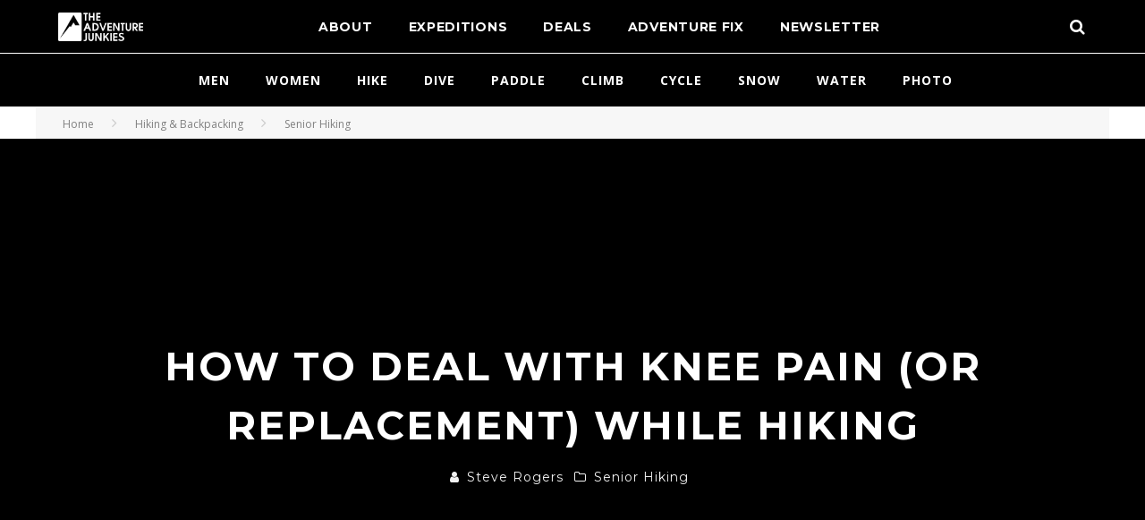

--- FILE ---
content_type: text/html; charset=UTF-8
request_url: https://www.theadventurejunkies.com/older-hikers-knee-pain/
body_size: 53894
content:
<!DOCTYPE html>     <html lang="en-US" class="no-js"> <head><script>if(navigator.userAgent.match(/MSIE|Internet Explorer/i)||navigator.userAgent.match(/Trident\/7\..*?rv:11/i)){let e=document.location.href;if(!e.match(/[?&]nonitro/)){if(e.indexOf("?")==-1){if(e.indexOf("#")==-1){document.location.href=e+"?nonitro=1"}else{document.location.href=e.replace("#","?nonitro=1#")}}else{if(e.indexOf("#")==-1){document.location.href=e+"&nonitro=1"}else{document.location.href=e.replace("#","&nonitro=1#")}}}}</script><link rel="preconnect" href="https://www.googletagmanager.com" /><link rel="preconnect" href="https://cdn-gedan.nitrocdn.com" /><meta charset="UTF-8" /><meta name="viewport" content="width=device-width, initial-scale=1.0" /><meta name='robots' content='index, follow, max-image-preview:large, max-snippet:-1, max-video-preview:-1' /><meta property="og:description" content="Note: If knee pain or swelling is the consequence of twisting or impact, or if it lasts more than 48 hours, or if you feel cracking or popping sensations or lateral instability, see a doctor. If you have lasting knee pain, you should have it examined by a doctor to check for possible damage to tendons, ligaments, or cartilage. The knee is one of the most commonly injured joints, especially in people who were involved in athletics in their youth, as old knee injuries can return to cause discomfort later in life. You’ll respond to knee pain the same way" /><meta property="og:title" content="How To Deal With Knee Pain (Or Replacement) While Hiking" /><meta property="article_author" content="Steve Rogers" /><meta property="article_publisher" content="Steve Rogers" /><meta property="og:image" content="https://www.theadventurejunkies.com/wp-content/uploads/Knee_Pain-e1595418083378.jpg" /><meta property="fb:app_id" content="529576650555031" /><meta property="og:type" content="article" /><meta property="og:url" content="https://www.theadventurejunkies.com/older-hikers-knee-pain/" /><meta property="og:site_name" content="The Adventure Junkies" /><meta property="article:published_time" content="2020-07-23T05:17:18-07:00" /><meta property="article:modified_time" content="2020-07-23T05:17:18-07:00" /><meta property="og:updated_time" content="2020-07-23T05:17:18-07:00" /><meta name="twitter:title" content="How To Deal With Knee Pain (Or Replacement) While Hiking" /><meta name="twitter:description" content="Note: If knee pain or swelling is the consequence of twisting or impact, or if it lasts more than 48 hours, or if you feel cracking or popping sensations or lateral instability, see a doctor. If you have lasting knee pain, you should have it examined by a doctor to check for possible damage to tendons, ligaments, or cartilage. The knee is one of the most commonly injured joints, especially in people who were involved in athletics in their youth, as old knee injuries can return to cause discomfort later in life. You’ll respond to knee pain the same way" /><meta name="twitter:image" content="https://www.theadventurejunkies.com/wp-content/uploads/Knee_Pain-e1595418083378.jpg" /><meta name="twitter:card" content="summary_large_image" /><title>How To Deal With Knee Pain (Or Replacement) While Hiking - The Adventure Junkies</title><meta name="description" content="Note: If knee pain or swelling is the consequence of twisting or impact, or if it lasts more than 48 hours, or if you feel cracking or popping sensations" /><meta property="og:locale" content="en_US" /><meta property="og:type" content="article" /><meta property="og:title" content="How To Deal With Knee Pain (Or Replacement) While Hiking - The Adventure Junkies" /><meta property="og:description" content="Note: If knee pain or swelling is the consequence of twisting or impact, or if it lasts more than 48 hours, or if you feel cracking or popping sensations" /><meta property="og:url" content="https://www.theadventurejunkies.com/older-hikers-knee-pain/" /><meta property="og:site_name" content="The Adventure Junkies" /><meta property="article:publisher" content="https://www.facebook.com/CyclingElMundo" /><meta property="article:published_time" content="2020-07-23T12:17:18+00:00" /><meta property="article:modified_time" content="2020-07-23T12:17:18+00:00" /><meta property="og:image" content="https://www.theadventurejunkies.com/wp-content/uploads/Knee_Pain-e1595418083378.jpg" /><meta property="og:image:width" content="1400" /><meta property="og:image:height" content="661" /><meta property="og:image:type" content="image/jpeg" /><meta name="author" content="Steve Rogers" /><meta name="twitter:card" content="summary_large_image" /><meta name="twitter:creator" content="@The_AdvJunkies" /><meta name="twitter:site" content="@The_AdvJunkies" /><meta name="twitter:label1" content="Written by" /><meta name="twitter:data1" content="Steve Rogers" /><meta name="twitter:label2" content="Est. reading time" /><meta name="twitter:data2" content="3 minutes" /><meta name="generator" content="WordPress 6.7.4" /><meta name="msapplication-TileColor" content="#050505" /><meta name="msapplication-config" content="/wp-content/uploads/fbrfg/browserconfig.xml" /><meta name="theme-color" content="#ffffff" /><meta name="msapplication-TileImage" content="https://www.theadventurejunkies.com/wp-content/uploads/cropped-AJFaviconSquare-270x270.png" /><meta name="generator" content="NitroPack" /><script>var NPSH,NitroScrollHelper;NPSH=NitroScrollHelper=function(){let e=null;const o=window.sessionStorage.getItem("nitroScrollPos");function t(){let e=JSON.parse(window.sessionStorage.getItem("nitroScrollPos"))||{};if(typeof e!=="object"){e={}}e[document.URL]=window.scrollY;window.sessionStorage.setItem("nitroScrollPos",JSON.stringify(e))}window.addEventListener("scroll",function(){if(e!==null){clearTimeout(e)}e=setTimeout(t,200)},{passive:true});let r={};r.getScrollPos=()=>{if(!o){return 0}const e=JSON.parse(o);return e[document.URL]||0};r.isScrolled=()=>{return r.getScrollPos()>document.documentElement.clientHeight*.5};return r}();</script><script>(function(){var a=false;var e=document.documentElement.classList;var i=navigator.userAgent.toLowerCase();var n=["android","iphone","ipad"];var r=n.length;var o;var d=null;for(var t=0;t<r;t++){o=n[t];if(i.indexOf(o)>-1)d=o;if(e.contains(o)){a=true;e.remove(o)}}if(a&&d){e.add(d);if(d=="iphone"||d=="ipad"){e.add("ios")}}})();</script><script type="text/worker" id="nitro-web-worker">var preloadRequests=0;var remainingCount={};var baseURI="";self.onmessage=function(e){switch(e.data.cmd){case"RESOURCE_PRELOAD":var o=e.data.requestId;remainingCount[o]=0;e.data.resources.forEach(function(e){preload(e,function(o){return function(){console.log(o+" DONE: "+e);if(--remainingCount[o]==0){self.postMessage({cmd:"RESOURCE_PRELOAD",requestId:o})}}}(o));remainingCount[o]++});break;case"SET_BASEURI":baseURI=e.data.uri;break}};async function preload(e,o){if(typeof URL!=="undefined"&&baseURI){try{var a=new URL(e,baseURI);e=a.href}catch(e){console.log("Worker error: "+e.message)}}console.log("Preloading "+e);try{var n=new Request(e,{mode:"no-cors",redirect:"follow"});await fetch(n);o()}catch(a){console.log(a);var r=new XMLHttpRequest;r.responseType="blob";r.onload=o;r.onerror=o;r.open("GET",e,true);r.send()}}</script><script id="nprl">(()=>{if(window.NPRL!=undefined)return;(function(e){var t=e.prototype;t.after||(t.after=function(){var e,t=arguments,n=t.length,r=0,i=this,o=i.parentNode,a=Node,c=String,u=document;if(o!==null){while(r<n){(e=t[r])instanceof a?(i=i.nextSibling)!==null?o.insertBefore(e,i):o.appendChild(e):o.appendChild(u.createTextNode(c(e)));++r}}})})(Element);var e,t;e=t=function(){var t=false;var r=window.URL||window.webkitURL;var i=true;var o=true;var a=2;var c=null;var u=null;var d=true;var s=window.nitroGtmExcludes!=undefined;var l=s?JSON.parse(atob(window.nitroGtmExcludes)).map(e=>new RegExp(e)):[];var f;var m;var v=null;var p=null;var g=null;var h={touch:["touchmove","touchend"],default:["mousemove","click","keydown","wheel"]};var E=true;var y=[];var w=false;var b=[];var S=0;var N=0;var L=false;var T=0;var R=null;var O=false;var A=false;var C=false;var P=[];var I=[];var M=[];var k=[];var x=false;var _={};var j=new Map;var B="noModule"in HTMLScriptElement.prototype;var q=requestAnimationFrame||mozRequestAnimationFrame||webkitRequestAnimationFrame||msRequestAnimationFrame;const D="gtm.js?id=";function H(e,t){if(!_[e]){_[e]=[]}_[e].push(t)}function U(e,t){if(_[e]){var n=0,r=_[e];for(var n=0;n<r.length;n++){r[n].call(this,t)}}}function Y(){(function(e,t){var r=null;var i=function(e){r(e)};var o=null;var a={};var c=null;var u=null;var d=0;e.addEventListener(t,function(r){if(["load","DOMContentLoaded"].indexOf(t)!=-1){if(u){Q(function(){e.triggerNitroEvent(t)})}c=true}else if(t=="readystatechange"){d++;n.ogReadyState=d==1?"interactive":"complete";if(u&&u>=d){n.documentReadyState=n.ogReadyState;Q(function(){e.triggerNitroEvent(t)})}}});e.addEventListener(t+"Nitro",function(e){if(["load","DOMContentLoaded"].indexOf(t)!=-1){if(!c){e.preventDefault();e.stopImmediatePropagation()}else{}u=true}else if(t=="readystatechange"){u=n.documentReadyState=="interactive"?1:2;if(d<u){e.preventDefault();e.stopImmediatePropagation()}}});switch(t){case"load":o="onload";break;case"readystatechange":o="onreadystatechange";break;case"pageshow":o="onpageshow";break;default:o=null;break}if(o){Object.defineProperty(e,o,{get:function(){return r},set:function(n){if(typeof n!=="function"){r=null;e.removeEventListener(t+"Nitro",i)}else{if(!r){e.addEventListener(t+"Nitro",i)}r=n}}})}Object.defineProperty(e,"addEventListener"+t,{value:function(r){if(r!=t||!n.startedScriptLoading||document.currentScript&&document.currentScript.hasAttribute("nitro-exclude")){}else{arguments[0]+="Nitro"}e.ogAddEventListener.apply(e,arguments);a[arguments[1]]=arguments[0]}});Object.defineProperty(e,"removeEventListener"+t,{value:function(t){var n=a[arguments[1]];arguments[0]=n;e.ogRemoveEventListener.apply(e,arguments)}});Object.defineProperty(e,"triggerNitroEvent"+t,{value:function(t,n){n=n||e;var r=new Event(t+"Nitro",{bubbles:true});r.isNitroPack=true;Object.defineProperty(r,"type",{get:function(){return t},set:function(){}});Object.defineProperty(r,"target",{get:function(){return n},set:function(){}});e.dispatchEvent(r)}});if(typeof e.triggerNitroEvent==="undefined"){(function(){var t=e.addEventListener;var n=e.removeEventListener;Object.defineProperty(e,"ogAddEventListener",{value:t});Object.defineProperty(e,"ogRemoveEventListener",{value:n});Object.defineProperty(e,"addEventListener",{value:function(n){var r="addEventListener"+n;if(typeof e[r]!=="undefined"){e[r].apply(e,arguments)}else{t.apply(e,arguments)}},writable:true});Object.defineProperty(e,"removeEventListener",{value:function(t){var r="removeEventListener"+t;if(typeof e[r]!=="undefined"){e[r].apply(e,arguments)}else{n.apply(e,arguments)}}});Object.defineProperty(e,"triggerNitroEvent",{value:function(t,n){var r="triggerNitroEvent"+t;if(typeof e[r]!=="undefined"){e[r].apply(e,arguments)}}})})()}}).apply(null,arguments)}Y(window,"load");Y(window,"pageshow");Y(window,"DOMContentLoaded");Y(document,"DOMContentLoaded");Y(document,"readystatechange");try{var F=new Worker(r.createObjectURL(new Blob([document.getElementById("nitro-web-worker").textContent],{type:"text/javascript"})))}catch(e){var F=new Worker("data:text/javascript;base64,"+btoa(document.getElementById("nitro-web-worker").textContent))}F.onmessage=function(e){if(e.data.cmd=="RESOURCE_PRELOAD"){U(e.data.requestId,e)}};if(typeof document.baseURI!=="undefined"){F.postMessage({cmd:"SET_BASEURI",uri:document.baseURI})}var G=function(e){if(--S==0){Q(K)}};var W=function(e){e.target.removeEventListener("load",W);e.target.removeEventListener("error",W);e.target.removeEventListener("nitroTimeout",W);if(e.type!="nitroTimeout"){clearTimeout(e.target.nitroTimeout)}if(--N==0&&S==0){Q(J)}};var X=function(e){var t=e.textContent;try{var n=r.createObjectURL(new Blob([t.replace(/^(?:<!--)?(.*?)(?:-->)?$/gm,"$1")],{type:"text/javascript"}))}catch(e){var n="data:text/javascript;base64,"+btoa(t.replace(/^(?:<!--)?(.*?)(?:-->)?$/gm,"$1"))}return n};var K=function(){n.documentReadyState="interactive";document.triggerNitroEvent("readystatechange");document.triggerNitroEvent("DOMContentLoaded");if(window.pageYOffset||window.pageXOffset){window.dispatchEvent(new Event("scroll"))}A=true;Q(function(){if(N==0){Q(J)}Q($)})};var J=function(){if(!A||O)return;O=true;R.disconnect();en();n.documentReadyState="complete";document.triggerNitroEvent("readystatechange");window.triggerNitroEvent("load",document);window.triggerNitroEvent("pageshow",document);if(window.pageYOffset||window.pageXOffset||location.hash){let e=typeof history.scrollRestoration!=="undefined"&&history.scrollRestoration=="auto";if(e&&typeof NPSH!=="undefined"&&NPSH.getScrollPos()>0&&window.pageYOffset>document.documentElement.clientHeight*.5){window.scrollTo(0,NPSH.getScrollPos())}else if(location.hash){try{let e=document.querySelector(location.hash);if(e){e.scrollIntoView()}}catch(e){}}}var e=null;if(a==1){e=eo}else{e=eu}Q(e)};var Q=function(e){setTimeout(e,0)};var V=function(e){if(e.type=="touchend"||e.type=="click"){g=e}};var $=function(){if(d&&g){setTimeout(function(e){return function(){var t=function(e,t,n){var r=new Event(e,{bubbles:true,cancelable:true});if(e=="click"){r.clientX=t;r.clientY=n}else{r.touches=[{clientX:t,clientY:n}]}return r};var n;if(e.type=="touchend"){var r=e.changedTouches[0];n=document.elementFromPoint(r.clientX,r.clientY);n.dispatchEvent(t("touchstart"),r.clientX,r.clientY);n.dispatchEvent(t("touchend"),r.clientX,r.clientY);n.dispatchEvent(t("click"),r.clientX,r.clientY)}else if(e.type=="click"){n=document.elementFromPoint(e.clientX,e.clientY);n.dispatchEvent(t("click"),e.clientX,e.clientY)}}}(g),150);g=null}};var z=function(e){if(e.tagName=="SCRIPT"&&!e.hasAttribute("data-nitro-for-id")&&!e.hasAttribute("nitro-document-write")||e.tagName=="IMG"&&(e.hasAttribute("src")||e.hasAttribute("srcset"))||e.tagName=="IFRAME"&&e.hasAttribute("src")||e.tagName=="LINK"&&e.hasAttribute("href")&&e.hasAttribute("rel")&&e.getAttribute("rel")=="stylesheet"){if(e.tagName==="IFRAME"&&e.src.indexOf("about:blank")>-1){return}var t="";switch(e.tagName){case"LINK":t=e.href;break;case"IMG":if(k.indexOf(e)>-1)return;t=e.srcset||e.src;break;default:t=e.src;break}var n=e.getAttribute("type");if(!t&&e.tagName!=="SCRIPT")return;if((e.tagName=="IMG"||e.tagName=="LINK")&&(t.indexOf("data:")===0||t.indexOf("blob:")===0))return;if(e.tagName=="SCRIPT"&&n&&n!=="text/javascript"&&n!=="application/javascript"){if(n!=="module"||!B)return}if(e.tagName==="SCRIPT"){if(k.indexOf(e)>-1)return;if(e.noModule&&B){return}let t=null;if(document.currentScript){if(document.currentScript.src&&document.currentScript.src.indexOf(D)>-1){t=document.currentScript}if(document.currentScript.hasAttribute("data-nitro-gtm-id")){e.setAttribute("data-nitro-gtm-id",document.currentScript.getAttribute("data-nitro-gtm-id"))}}else if(window.nitroCurrentScript){if(window.nitroCurrentScript.src&&window.nitroCurrentScript.src.indexOf(D)>-1){t=window.nitroCurrentScript}}if(t&&s){let n=false;for(const t of l){n=e.src?t.test(e.src):t.test(e.textContent);if(n){break}}if(!n){e.type="text/googletagmanagerscript";let n=t.hasAttribute("data-nitro-gtm-id")?t.getAttribute("data-nitro-gtm-id"):t.id;if(!j.has(n)){j.set(n,[])}let r=j.get(n);r.push(e);return}}if(!e.src){if(e.textContent.length>0){e.textContent+="\n;if(document.currentScript.nitroTimeout) {clearTimeout(document.currentScript.nitroTimeout);}; setTimeout(function() { this.dispatchEvent(new Event('load')); }.bind(document.currentScript), 0);"}else{return}}else{}k.push(e)}if(!e.hasOwnProperty("nitroTimeout")){N++;e.addEventListener("load",W,true);e.addEventListener("error",W,true);e.addEventListener("nitroTimeout",W,true);e.nitroTimeout=setTimeout(function(){console.log("Resource timed out",e);e.dispatchEvent(new Event("nitroTimeout"))},5e3)}}};var Z=function(e){if(e.hasOwnProperty("nitroTimeout")&&e.nitroTimeout){clearTimeout(e.nitroTimeout);e.nitroTimeout=null;e.dispatchEvent(new Event("nitroTimeout"))}};document.documentElement.addEventListener("load",function(e){if(e.target.tagName=="SCRIPT"||e.target.tagName=="IMG"){k.push(e.target)}},true);document.documentElement.addEventListener("error",function(e){if(e.target.tagName=="SCRIPT"||e.target.tagName=="IMG"){k.push(e.target)}},true);var ee=["appendChild","replaceChild","insertBefore","prepend","append","before","after","replaceWith","insertAdjacentElement"];var et=function(){if(s){window._nitro_setTimeout=window.setTimeout;window.setTimeout=function(e,t,...n){let r=document.currentScript||window.nitroCurrentScript;if(!r||r.src&&r.src.indexOf(D)==-1){return window._nitro_setTimeout.call(window,e,t,...n)}return window._nitro_setTimeout.call(window,function(e,t){return function(...n){window.nitroCurrentScript=e;t(...n)}}(r,e),t,...n)}}ee.forEach(function(e){HTMLElement.prototype["og"+e]=HTMLElement.prototype[e];HTMLElement.prototype[e]=function(...t){if(this.parentNode||this===document.documentElement){switch(e){case"replaceChild":case"insertBefore":t.pop();break;case"insertAdjacentElement":t.shift();break}t.forEach(function(e){if(!e)return;if(e.tagName=="SCRIPT"){z(e)}else{if(e.children&&e.children.length>0){e.querySelectorAll("script").forEach(z)}}})}return this["og"+e].apply(this,arguments)}})};var en=function(){if(s&&typeof window._nitro_setTimeout==="function"){window.setTimeout=window._nitro_setTimeout}ee.forEach(function(e){HTMLElement.prototype[e]=HTMLElement.prototype["og"+e]})};var er=async function(){if(o){ef(f);ef(V);if(v){clearTimeout(v);v=null}}if(T===1){L=true;return}else if(T===0){T=-1}n.startedScriptLoading=true;Object.defineProperty(document,"readyState",{get:function(){return n.documentReadyState},set:function(){}});var e=document.documentElement;var t={attributes:true,attributeFilter:["src"],childList:true,subtree:true};R=new MutationObserver(function(e,t){e.forEach(function(e){if(e.type=="childList"&&e.addedNodes.length>0){e.addedNodes.forEach(function(e){if(!document.documentElement.contains(e)){return}if(e.tagName=="IMG"||e.tagName=="IFRAME"||e.tagName=="LINK"){z(e)}})}if(e.type=="childList"&&e.removedNodes.length>0){e.removedNodes.forEach(function(e){if(e.tagName=="IFRAME"||e.tagName=="LINK"){Z(e)}})}if(e.type=="attributes"){var t=e.target;if(!document.documentElement.contains(t)){return}if(t.tagName=="IFRAME"||t.tagName=="LINK"||t.tagName=="IMG"||t.tagName=="SCRIPT"){z(t)}}})});R.observe(e,t);if(!s){et()}await Promise.all(P);var r=b.shift();var i=null;var a=false;while(r){var c;var u=JSON.parse(atob(r.meta));var d=u.delay;if(r.type=="inline"){var l=document.getElementById(r.id);if(l){l.remove()}else{r=b.shift();continue}c=X(l);if(c===false){r=b.shift();continue}}else{c=r.src}if(!a&&r.type!="inline"&&(typeof u.attributes.async!="undefined"||typeof u.attributes.defer!="undefined")){if(i===null){i=r}else if(i===r){a=true}if(!a){b.push(r);r=b.shift();continue}}var m=document.createElement("script");m.src=c;m.setAttribute("data-nitro-for-id",r.id);for(var p in u.attributes){try{if(u.attributes[p]===false){m.setAttribute(p,"")}else{m.setAttribute(p,u.attributes[p])}}catch(e){console.log("Error while setting script attribute",m,e)}}m.async=false;if(u.canonicalLink!=""&&Object.getOwnPropertyDescriptor(m,"src")?.configurable!==false){(e=>{Object.defineProperty(m,"src",{get:function(){return e.canonicalLink},set:function(){}})})(u)}if(d){setTimeout((function(e,t){var n=document.querySelector("[data-nitro-marker-id='"+t+"']");if(n){n.after(e)}else{document.head.appendChild(e)}}).bind(null,m,r.id),d)}else{m.addEventListener("load",G);m.addEventListener("error",G);if(!m.noModule||!B){S++}var g=document.querySelector("[data-nitro-marker-id='"+r.id+"']");if(g){Q(function(e,t){return function(){e.after(t)}}(g,m))}else{Q(function(e){return function(){document.head.appendChild(e)}}(m))}}r=b.shift()}};var ei=function(){var e=document.getElementById("nitro-deferred-styles");var t=document.createElement("div");t.innerHTML=e.textContent;return t};var eo=async function(e){isPreload=e&&e.type=="NitroPreload";if(!isPreload){T=-1;E=false;if(o){ef(f);ef(V);if(v){clearTimeout(v);v=null}}}if(w===false){var t=ei();let e=t.querySelectorAll('style,link[rel="stylesheet"]');w=e.length;if(w){let e=document.getElementById("nitro-deferred-styles-marker");e.replaceWith.apply(e,t.childNodes)}else if(isPreload){Q(ed)}else{es()}}else if(w===0&&!isPreload){es()}};var ea=function(){var e=ei();var t=e.childNodes;var n;var r=[];for(var i=0;i<t.length;i++){n=t[i];if(n.href){r.push(n.href)}}var o="css-preload";H(o,function(e){eo(new Event("NitroPreload"))});if(r.length){F.postMessage({cmd:"RESOURCE_PRELOAD",resources:r,requestId:o})}else{Q(function(){U(o)})}};var ec=function(){if(T===-1)return;T=1;var e=[];var t,n;for(var r=0;r<b.length;r++){t=b[r];if(t.type!="inline"){if(t.src){n=JSON.parse(atob(t.meta));if(n.delay)continue;if(n.attributes.type&&n.attributes.type=="module"&&!B)continue;e.push(t.src)}}}if(e.length){var i="js-preload";H(i,function(e){T=2;if(L){Q(er)}});F.postMessage({cmd:"RESOURCE_PRELOAD",resources:e,requestId:i})}};var eu=function(){while(I.length){style=I.shift();if(style.hasAttribute("nitropack-onload")){style.setAttribute("onload",style.getAttribute("nitropack-onload"));Q(function(e){return function(){e.dispatchEvent(new Event("load"))}}(style))}}while(M.length){style=M.shift();if(style.hasAttribute("nitropack-onerror")){style.setAttribute("onerror",style.getAttribute("nitropack-onerror"));Q(function(e){return function(){e.dispatchEvent(new Event("error"))}}(style))}}};var ed=function(){if(!x){if(i){Q(function(){var e=document.getElementById("nitro-critical-css");if(e){e.remove()}})}x=true;onStylesLoadEvent=new Event("NitroStylesLoaded");onStylesLoadEvent.isNitroPack=true;window.dispatchEvent(onStylesLoadEvent)}};var es=function(){if(a==2){Q(er)}else{eu()}};var el=function(e){m.forEach(function(t){document.addEventListener(t,e,true)})};var ef=function(e){m.forEach(function(t){document.removeEventListener(t,e,true)})};if(s){et()}return{setAutoRemoveCriticalCss:function(e){i=e},registerScript:function(e,t,n){b.push({type:"remote",src:e,id:t,meta:n})},registerInlineScript:function(e,t){b.push({type:"inline",id:e,meta:t})},registerStyle:function(e,t,n){y.push({href:e,rel:t,media:n})},onLoadStyle:function(e){I.push(e);if(w!==false&&--w==0){Q(ed);if(E){E=false}else{es()}}},onErrorStyle:function(e){M.push(e);if(w!==false&&--w==0){Q(ed);if(E){E=false}else{es()}}},loadJs:function(e,t){if(!e.src){var n=X(e);if(n!==false){e.src=n;e.textContent=""}}if(t){Q(function(e,t){return function(){e.after(t)}}(t,e))}else{Q(function(e){return function(){document.head.appendChild(e)}}(e))}},loadQueuedResources:async function(){window.dispatchEvent(new Event("NitroBootStart"));if(p){clearTimeout(p);p=null}window.removeEventListener("load",e.loadQueuedResources);f=a==1?er:eo;if(!o||g){Q(f)}else{if(navigator.userAgent.indexOf(" Edge/")==-1){ea();H("css-preload",ec)}el(f);if(u){if(c){v=setTimeout(f,c)}}else{}}},fontPreload:function(e){var t="critical-fonts";H(t,function(e){document.getElementById("nitro-critical-fonts").type="text/css"});F.postMessage({cmd:"RESOURCE_PRELOAD",resources:e,requestId:t})},boot:function(){if(t)return;t=true;C=typeof NPSH!=="undefined"&&NPSH.isScrolled();let n=document.prerendering;if(location.hash||C||n){o=false}m=h.default.concat(h.touch);p=setTimeout(e.loadQueuedResources,1500);el(V);if(C){e.loadQueuedResources()}else{window.addEventListener("load",e.loadQueuedResources)}},addPrerequisite:function(e){P.push(e)},getTagManagerNodes:function(e){if(!e)return j;return j.get(e)??[]}}}();var n,r;n=r=function(){var t=document.write;return{documentWrite:function(n,r){if(n&&n.hasAttribute("nitro-exclude")){return t.call(document,r)}var i=null;if(n.documentWriteContainer){i=n.documentWriteContainer}else{i=document.createElement("span");n.documentWriteContainer=i}var o=null;if(n){if(n.hasAttribute("data-nitro-for-id")){o=document.querySelector('template[data-nitro-marker-id="'+n.getAttribute("data-nitro-for-id")+'"]')}else{o=n}}i.innerHTML+=r;i.querySelectorAll("script").forEach(function(e){e.setAttribute("nitro-document-write","")});if(!i.parentNode){if(o){o.parentNode.insertBefore(i,o)}else{document.body.appendChild(i)}}var a=document.createElement("span");a.innerHTML=r;var c=a.querySelectorAll("script");if(c.length){c.forEach(function(t){var n=t.getAttributeNames();var r=document.createElement("script");n.forEach(function(e){r.setAttribute(e,t.getAttribute(e))});r.async=false;if(!t.src&&t.textContent){r.textContent=t.textContent}e.loadJs(r,o)})}},TrustLogo:function(e,t){var n=document.getElementById(e);var r=document.createElement("img");r.src=t;n.parentNode.insertBefore(r,n)},documentReadyState:"loading",ogReadyState:document.readyState,startedScriptLoading:false,loadScriptDelayed:function(e,t){setTimeout(function(){var t=document.createElement("script");t.src=e;document.head.appendChild(t)},t)}}}();document.write=function(e){n.documentWrite(document.currentScript,e)};document.writeln=function(e){n.documentWrite(document.currentScript,e+"\n")};window.NPRL=e;window.NitroResourceLoader=t;window.NPh=n;window.NitroPackHelper=r})();</script><template id="nitro-deferred-styles-marker"></template><style id="nitro-fonts">@font-face{font-family:"sw-icon-font";src:url("https://cdn-gedan.nitrocdn.com/voHIkiFIcWWOwpLEcwdcKkSxnVqmtAyd/assets/static/source/rev-65f5c3e/wp-content/plugins/social-warfare/assets/fonts/62df4fb35a55de9f852e988421933d89.sw-icon-font.eot");src:url("https://cdn-gedan.nitrocdn.com/voHIkiFIcWWOwpLEcwdcKkSxnVqmtAyd/assets/static/source/rev-65f5c3e/wp-content/plugins/social-warfare/assets/fonts/62df4fb35a55de9f852e988421933d89.sw-icon-font.ttf") format("truetype");font-weight:normal;font-style:normal;font-display:swap}@font-face{font-family:dashicons;src:url("https://cdn-gedan.nitrocdn.com/voHIkiFIcWWOwpLEcwdcKkSxnVqmtAyd/assets/static/source/rev-65f5c3e/wp-includes/fonts/cc26977e9557edbbc60f1255fb1de6ee.dashicons.eot");src:url("https://cdn-gedan.nitrocdn.com/voHIkiFIcWWOwpLEcwdcKkSxnVqmtAyd/assets/static/source/rev-65f5c3e/wp-includes/fonts/cc26977e9557edbbc60f1255fb1de6ee.dashicons.ttf") format("truetype");font-weight:400;font-style:normal;font-display:swap}@font-face{font-family:"FontAwesome";src:url("https://cdn-gedan.nitrocdn.com/voHIkiFIcWWOwpLEcwdcKkSxnVqmtAyd/assets/static/source/rev-65f5c3e/wp-content/themes/valenti/library/css/fontawesome/fonts/5b62176f39ee6b2e67305a69b0f081c0.fontawesome-webfont.eot");src:url("https://cdn-gedan.nitrocdn.com/voHIkiFIcWWOwpLEcwdcKkSxnVqmtAyd/assets/static/source/rev-65f5c3e/wp-content/themes/valenti/library/css/fontawesome/fonts/5b62176f39ee6b2e67305a69b0f081c0.fontawesome-webfont.woff2") format("woff2");font-weight:normal;font-style:normal;font-display:swap}@font-face{font-family:"Montserrat";font-style:italic;font-weight:400;src:url("https://fonts.gstatic.com/s/montserrat/v30/JTUFjIg1_i6t8kCHKm459Wx7xQYXK0vOoz6jq6R9WXV0ppC8MLnbtrVK.woff2") format("woff2");unicode-range:U+0460-052F,U+1C80-1C8A,U+20B4,U+2DE0-2DFF,U+A640-A69F,U+FE2E-FE2F;font-display:swap}@font-face{font-family:"Montserrat";font-style:italic;font-weight:400;src:url("https://fonts.gstatic.com/s/montserrat/v30/JTUFjIg1_i6t8kCHKm459Wx7xQYXK0vOoz6jq6R9WXx0ppC8MLnbtrVK.woff2") format("woff2");unicode-range:U+0301,U+0400-045F,U+0490-0491,U+04B0-04B1,U+2116;font-display:swap}@font-face{font-family:"Montserrat";font-style:italic;font-weight:400;src:url("https://fonts.gstatic.com/s/montserrat/v30/JTUFjIg1_i6t8kCHKm459Wx7xQYXK0vOoz6jq6R9WXd0ppC8MLnbtrVK.woff2") format("woff2");unicode-range:U+0102-0103,U+0110-0111,U+0128-0129,U+0168-0169,U+01A0-01A1,U+01AF-01B0,U+0300-0301,U+0303-0304,U+0308-0309,U+0323,U+0329,U+1EA0-1EF9,U+20AB;font-display:swap}@font-face{font-family:"Montserrat";font-style:italic;font-weight:400;src:url("https://fonts.gstatic.com/s/montserrat/v30/JTUFjIg1_i6t8kCHKm459Wx7xQYXK0vOoz6jq6R9WXZ0ppC8MLnbtrVK.woff2") format("woff2");unicode-range:U+0100-02BA,U+02BD-02C5,U+02C7-02CC,U+02CE-02D7,U+02DD-02FF,U+0304,U+0308,U+0329,U+1D00-1DBF,U+1E00-1E9F,U+1EF2-1EFF,U+2020,U+20A0-20AB,U+20AD-20C0,U+2113,U+2C60-2C7F,U+A720-A7FF;font-display:swap}@font-face{font-family:"Montserrat";font-style:italic;font-weight:400;src:url("https://fonts.gstatic.com/s/montserrat/v30/JTUFjIg1_i6t8kCHKm459Wx7xQYXK0vOoz6jq6R9WXh0ppC8MLnbtg.woff2") format("woff2");unicode-range:U+0000-00FF,U+0131,U+0152-0153,U+02BB-02BC,U+02C6,U+02DA,U+02DC,U+0304,U+0308,U+0329,U+2000-206F,U+20AC,U+2122,U+2191,U+2193,U+2212,U+2215,U+FEFF,U+FFFD;font-display:swap}@font-face{font-family:"Montserrat";font-style:normal;font-weight:400;src:url("https://fonts.gstatic.com/s/montserrat/v30/JTUSjIg1_i6t8kCHKm459WRhyyTh89ZNpQ.woff2") format("woff2");unicode-range:U+0460-052F,U+1C80-1C8A,U+20B4,U+2DE0-2DFF,U+A640-A69F,U+FE2E-FE2F;font-display:swap}@font-face{font-family:"Montserrat";font-style:normal;font-weight:400;src:url("https://fonts.gstatic.com/s/montserrat/v30/JTUSjIg1_i6t8kCHKm459W1hyyTh89ZNpQ.woff2") format("woff2");unicode-range:U+0301,U+0400-045F,U+0490-0491,U+04B0-04B1,U+2116;font-display:swap}@font-face{font-family:"Montserrat";font-style:normal;font-weight:400;src:url("https://fonts.gstatic.com/s/montserrat/v30/JTUSjIg1_i6t8kCHKm459WZhyyTh89ZNpQ.woff2") format("woff2");unicode-range:U+0102-0103,U+0110-0111,U+0128-0129,U+0168-0169,U+01A0-01A1,U+01AF-01B0,U+0300-0301,U+0303-0304,U+0308-0309,U+0323,U+0329,U+1EA0-1EF9,U+20AB;font-display:swap}@font-face{font-family:"Montserrat";font-style:normal;font-weight:400;src:url("https://fonts.gstatic.com/s/montserrat/v30/JTUSjIg1_i6t8kCHKm459WdhyyTh89ZNpQ.woff2") format("woff2");unicode-range:U+0100-02BA,U+02BD-02C5,U+02C7-02CC,U+02CE-02D7,U+02DD-02FF,U+0304,U+0308,U+0329,U+1D00-1DBF,U+1E00-1E9F,U+1EF2-1EFF,U+2020,U+20A0-20AB,U+20AD-20C0,U+2113,U+2C60-2C7F,U+A720-A7FF;font-display:swap}@font-face{font-family:"Montserrat";font-style:normal;font-weight:400;src:url("https://fonts.gstatic.com/s/montserrat/v30/JTUSjIg1_i6t8kCHKm459WlhyyTh89Y.woff2") format("woff2");unicode-range:U+0000-00FF,U+0131,U+0152-0153,U+02BB-02BC,U+02C6,U+02DA,U+02DC,U+0304,U+0308,U+0329,U+2000-206F,U+20AC,U+2122,U+2191,U+2193,U+2212,U+2215,U+FEFF,U+FFFD;font-display:swap}@font-face{font-family:"Montserrat";font-style:normal;font-weight:500;src:url("https://fonts.gstatic.com/s/montserrat/v30/JTUSjIg1_i6t8kCHKm459WRhyyTh89ZNpQ.woff2") format("woff2");unicode-range:U+0460-052F,U+1C80-1C8A,U+20B4,U+2DE0-2DFF,U+A640-A69F,U+FE2E-FE2F;font-display:swap}@font-face{font-family:"Montserrat";font-style:normal;font-weight:500;src:url("https://fonts.gstatic.com/s/montserrat/v30/JTUSjIg1_i6t8kCHKm459W1hyyTh89ZNpQ.woff2") format("woff2");unicode-range:U+0301,U+0400-045F,U+0490-0491,U+04B0-04B1,U+2116;font-display:swap}@font-face{font-family:"Montserrat";font-style:normal;font-weight:500;src:url("https://fonts.gstatic.com/s/montserrat/v30/JTUSjIg1_i6t8kCHKm459WZhyyTh89ZNpQ.woff2") format("woff2");unicode-range:U+0102-0103,U+0110-0111,U+0128-0129,U+0168-0169,U+01A0-01A1,U+01AF-01B0,U+0300-0301,U+0303-0304,U+0308-0309,U+0323,U+0329,U+1EA0-1EF9,U+20AB;font-display:swap}@font-face{font-family:"Montserrat";font-style:normal;font-weight:500;src:url("https://fonts.gstatic.com/s/montserrat/v30/JTUSjIg1_i6t8kCHKm459WdhyyTh89ZNpQ.woff2") format("woff2");unicode-range:U+0100-02BA,U+02BD-02C5,U+02C7-02CC,U+02CE-02D7,U+02DD-02FF,U+0304,U+0308,U+0329,U+1D00-1DBF,U+1E00-1E9F,U+1EF2-1EFF,U+2020,U+20A0-20AB,U+20AD-20C0,U+2113,U+2C60-2C7F,U+A720-A7FF;font-display:swap}@font-face{font-family:"Montserrat";font-style:normal;font-weight:500;src:url("https://fonts.gstatic.com/s/montserrat/v30/JTUSjIg1_i6t8kCHKm459WlhyyTh89Y.woff2") format("woff2");unicode-range:U+0000-00FF,U+0131,U+0152-0153,U+02BB-02BC,U+02C6,U+02DA,U+02DC,U+0304,U+0308,U+0329,U+2000-206F,U+20AC,U+2122,U+2191,U+2193,U+2212,U+2215,U+FEFF,U+FFFD;font-display:swap}@font-face{font-family:"Montserrat";font-style:normal;font-weight:700;src:url("https://fonts.gstatic.com/s/montserrat/v30/JTUSjIg1_i6t8kCHKm459WRhyyTh89ZNpQ.woff2") format("woff2");unicode-range:U+0460-052F,U+1C80-1C8A,U+20B4,U+2DE0-2DFF,U+A640-A69F,U+FE2E-FE2F;font-display:swap}@font-face{font-family:"Montserrat";font-style:normal;font-weight:700;src:url("https://fonts.gstatic.com/s/montserrat/v30/JTUSjIg1_i6t8kCHKm459W1hyyTh89ZNpQ.woff2") format("woff2");unicode-range:U+0301,U+0400-045F,U+0490-0491,U+04B0-04B1,U+2116;font-display:swap}@font-face{font-family:"Montserrat";font-style:normal;font-weight:700;src:url("https://fonts.gstatic.com/s/montserrat/v30/JTUSjIg1_i6t8kCHKm459WZhyyTh89ZNpQ.woff2") format("woff2");unicode-range:U+0102-0103,U+0110-0111,U+0128-0129,U+0168-0169,U+01A0-01A1,U+01AF-01B0,U+0300-0301,U+0303-0304,U+0308-0309,U+0323,U+0329,U+1EA0-1EF9,U+20AB;font-display:swap}@font-face{font-family:"Montserrat";font-style:normal;font-weight:700;src:url("https://fonts.gstatic.com/s/montserrat/v30/JTUSjIg1_i6t8kCHKm459WdhyyTh89ZNpQ.woff2") format("woff2");unicode-range:U+0100-02BA,U+02BD-02C5,U+02C7-02CC,U+02CE-02D7,U+02DD-02FF,U+0304,U+0308,U+0329,U+1D00-1DBF,U+1E00-1E9F,U+1EF2-1EFF,U+2020,U+20A0-20AB,U+20AD-20C0,U+2113,U+2C60-2C7F,U+A720-A7FF;font-display:swap}@font-face{font-family:"Montserrat";font-style:normal;font-weight:700;src:url("https://fonts.gstatic.com/s/montserrat/v30/JTUSjIg1_i6t8kCHKm459WlhyyTh89Y.woff2") format("woff2");unicode-range:U+0000-00FF,U+0131,U+0152-0153,U+02BB-02BC,U+02C6,U+02DA,U+02DC,U+0304,U+0308,U+0329,U+2000-206F,U+20AC,U+2122,U+2191,U+2193,U+2212,U+2215,U+FEFF,U+FFFD;font-display:swap}@font-face{font-family:"Open Sans";font-style:italic;font-weight:400;font-stretch:100%;src:url("https://fonts.gstatic.com/s/opensans/v43/memQYaGs126MiZpBA-UFUIcVXSCEkx2cmqvXlWq8tWZ0Pw86hd0Rk8ZkWV0ewIMUdjFXmSU_.woff2") format("woff2");unicode-range:U+0460-052F,U+1C80-1C8A,U+20B4,U+2DE0-2DFF,U+A640-A69F,U+FE2E-FE2F;font-display:swap}@font-face{font-family:"Open Sans";font-style:italic;font-weight:400;font-stretch:100%;src:url("https://fonts.gstatic.com/s/opensans/v43/memQYaGs126MiZpBA-UFUIcVXSCEkx2cmqvXlWq8tWZ0Pw86hd0Rk8ZkWVQewIMUdjFXmSU_.woff2") format("woff2");unicode-range:U+0301,U+0400-045F,U+0490-0491,U+04B0-04B1,U+2116;font-display:swap}@font-face{font-family:"Open Sans";font-style:italic;font-weight:400;font-stretch:100%;src:url("https://fonts.gstatic.com/s/opensans/v43/memQYaGs126MiZpBA-UFUIcVXSCEkx2cmqvXlWq8tWZ0Pw86hd0Rk8ZkWVwewIMUdjFXmSU_.woff2") format("woff2");unicode-range:U+1F00-1FFF;font-display:swap}@font-face{font-family:"Open Sans";font-style:italic;font-weight:400;font-stretch:100%;src:url("https://fonts.gstatic.com/s/opensans/v43/memQYaGs126MiZpBA-UFUIcVXSCEkx2cmqvXlWq8tWZ0Pw86hd0Rk8ZkWVMewIMUdjFXmSU_.woff2") format("woff2");unicode-range:U+0370-0377,U+037A-037F,U+0384-038A,U+038C,U+038E-03A1,U+03A3-03FF;font-display:swap}@font-face{font-family:"Open Sans";font-style:italic;font-weight:400;font-stretch:100%;src:url("https://fonts.gstatic.com/s/opensans/v43/memQYaGs126MiZpBA-UFUIcVXSCEkx2cmqvXlWq8tWZ0Pw86hd0Rk8ZkWVIewIMUdjFXmSU_.woff2") format("woff2");unicode-range:U+0307-0308,U+0590-05FF,U+200C-2010,U+20AA,U+25CC,U+FB1D-FB4F;font-display:swap}@font-face{font-family:"Open Sans";font-style:italic;font-weight:400;font-stretch:100%;src:url("https://fonts.gstatic.com/s/opensans/v43/memQYaGs126MiZpBA-UFUIcVXSCEkx2cmqvXlWq8tWZ0Pw86hd0Rk8ZkWSwewIMUdjFXmSU_.woff2") format("woff2");unicode-range:U+0302-0303,U+0305,U+0307-0308,U+0310,U+0312,U+0315,U+031A,U+0326-0327,U+032C,U+032F-0330,U+0332-0333,U+0338,U+033A,U+0346,U+034D,U+0391-03A1,U+03A3-03A9,U+03B1-03C9,U+03D1,U+03D5-03D6,U+03F0-03F1,U+03F4-03F5,U+2016-2017,U+2034-2038,U+203C,U+2040,U+2043,U+2047,U+2050,U+2057,U+205F,U+2070-2071,U+2074-208E,U+2090-209C,U+20D0-20DC,U+20E1,U+20E5-20EF,U+2100-2112,U+2114-2115,U+2117-2121,U+2123-214F,U+2190,U+2192,U+2194-21AE,U+21B0-21E5,U+21F1-21F2,U+21F4-2211,U+2213-2214,U+2216-22FF,U+2308-230B,U+2310,U+2319,U+231C-2321,U+2336-237A,U+237C,U+2395,U+239B-23B7,U+23D0,U+23DC-23E1,U+2474-2475,U+25AF,U+25B3,U+25B7,U+25BD,U+25C1,U+25CA,U+25CC,U+25FB,U+266D-266F,U+27C0-27FF,U+2900-2AFF,U+2B0E-2B11,U+2B30-2B4C,U+2BFE,U+3030,U+FF5B,U+FF5D,U+1D400-1D7FF,U+1EE00-1EEFF;font-display:swap}@font-face{font-family:"Open Sans";font-style:italic;font-weight:400;font-stretch:100%;src:url("https://fonts.gstatic.com/s/opensans/v43/memQYaGs126MiZpBA-UFUIcVXSCEkx2cmqvXlWq8tWZ0Pw86hd0Rk8ZkWT4ewIMUdjFXmSU_.woff2") format("woff2");unicode-range:U+0001-000C,U+000E-001F,U+007F-009F,U+20DD-20E0,U+20E2-20E4,U+2150-218F,U+2190,U+2192,U+2194-2199,U+21AF,U+21E6-21F0,U+21F3,U+2218-2219,U+2299,U+22C4-22C6,U+2300-243F,U+2440-244A,U+2460-24FF,U+25A0-27BF,U+2800-28FF,U+2921-2922,U+2981,U+29BF,U+29EB,U+2B00-2BFF,U+4DC0-4DFF,U+FFF9-FFFB,U+10140-1018E,U+10190-1019C,U+101A0,U+101D0-101FD,U+102E0-102FB,U+10E60-10E7E,U+1D2C0-1D2D3,U+1D2E0-1D37F,U+1F000-1F0FF,U+1F100-1F1AD,U+1F1E6-1F1FF,U+1F30D-1F30F,U+1F315,U+1F31C,U+1F31E,U+1F320-1F32C,U+1F336,U+1F378,U+1F37D,U+1F382,U+1F393-1F39F,U+1F3A7-1F3A8,U+1F3AC-1F3AF,U+1F3C2,U+1F3C4-1F3C6,U+1F3CA-1F3CE,U+1F3D4-1F3E0,U+1F3ED,U+1F3F1-1F3F3,U+1F3F5-1F3F7,U+1F408,U+1F415,U+1F41F,U+1F426,U+1F43F,U+1F441-1F442,U+1F444,U+1F446-1F449,U+1F44C-1F44E,U+1F453,U+1F46A,U+1F47D,U+1F4A3,U+1F4B0,U+1F4B3,U+1F4B9,U+1F4BB,U+1F4BF,U+1F4C8-1F4CB,U+1F4D6,U+1F4DA,U+1F4DF,U+1F4E3-1F4E6,U+1F4EA-1F4ED,U+1F4F7,U+1F4F9-1F4FB,U+1F4FD-1F4FE,U+1F503,U+1F507-1F50B,U+1F50D,U+1F512-1F513,U+1F53E-1F54A,U+1F54F-1F5FA,U+1F610,U+1F650-1F67F,U+1F687,U+1F68D,U+1F691,U+1F694,U+1F698,U+1F6AD,U+1F6B2,U+1F6B9-1F6BA,U+1F6BC,U+1F6C6-1F6CF,U+1F6D3-1F6D7,U+1F6E0-1F6EA,U+1F6F0-1F6F3,U+1F6F7-1F6FC,U+1F700-1F7FF,U+1F800-1F80B,U+1F810-1F847,U+1F850-1F859,U+1F860-1F887,U+1F890-1F8AD,U+1F8B0-1F8BB,U+1F8C0-1F8C1,U+1F900-1F90B,U+1F93B,U+1F946,U+1F984,U+1F996,U+1F9E9,U+1FA00-1FA6F,U+1FA70-1FA7C,U+1FA80-1FA89,U+1FA8F-1FAC6,U+1FACE-1FADC,U+1FADF-1FAE9,U+1FAF0-1FAF8,U+1FB00-1FBFF;font-display:swap}@font-face{font-family:"Open Sans";font-style:italic;font-weight:400;font-stretch:100%;src:url("https://fonts.gstatic.com/s/opensans/v43/memQYaGs126MiZpBA-UFUIcVXSCEkx2cmqvXlWq8tWZ0Pw86hd0Rk8ZkWV8ewIMUdjFXmSU_.woff2") format("woff2");unicode-range:U+0102-0103,U+0110-0111,U+0128-0129,U+0168-0169,U+01A0-01A1,U+01AF-01B0,U+0300-0301,U+0303-0304,U+0308-0309,U+0323,U+0329,U+1EA0-1EF9,U+20AB;font-display:swap}@font-face{font-family:"Open Sans";font-style:italic;font-weight:400;font-stretch:100%;src:url("https://fonts.gstatic.com/s/opensans/v43/memQYaGs126MiZpBA-UFUIcVXSCEkx2cmqvXlWq8tWZ0Pw86hd0Rk8ZkWV4ewIMUdjFXmSU_.woff2") format("woff2");unicode-range:U+0100-02BA,U+02BD-02C5,U+02C7-02CC,U+02CE-02D7,U+02DD-02FF,U+0304,U+0308,U+0329,U+1D00-1DBF,U+1E00-1E9F,U+1EF2-1EFF,U+2020,U+20A0-20AB,U+20AD-20C0,U+2113,U+2C60-2C7F,U+A720-A7FF;font-display:swap}@font-face{font-family:"Open Sans";font-style:italic;font-weight:400;font-stretch:100%;src:url("https://fonts.gstatic.com/s/opensans/v43/memQYaGs126MiZpBA-UFUIcVXSCEkx2cmqvXlWq8tWZ0Pw86hd0Rk8ZkWVAewIMUdjFXmQ.woff2") format("woff2");unicode-range:U+0000-00FF,U+0131,U+0152-0153,U+02BB-02BC,U+02C6,U+02DA,U+02DC,U+0304,U+0308,U+0329,U+2000-206F,U+20AC,U+2122,U+2191,U+2193,U+2212,U+2215,U+FEFF,U+FFFD;font-display:swap}@font-face{font-family:"Open Sans";font-style:normal;font-weight:400;font-stretch:100%;src:url("https://fonts.gstatic.com/s/opensans/v43/memvYaGs126MiZpBA-UvWbX2vVnXBbObj2OVTSKmu0SC55K5gw.woff2") format("woff2");unicode-range:U+0460-052F,U+1C80-1C8A,U+20B4,U+2DE0-2DFF,U+A640-A69F,U+FE2E-FE2F;font-display:swap}@font-face{font-family:"Open Sans";font-style:normal;font-weight:400;font-stretch:100%;src:url("https://fonts.gstatic.com/s/opensans/v43/memvYaGs126MiZpBA-UvWbX2vVnXBbObj2OVTSumu0SC55K5gw.woff2") format("woff2");unicode-range:U+0301,U+0400-045F,U+0490-0491,U+04B0-04B1,U+2116;font-display:swap}@font-face{font-family:"Open Sans";font-style:normal;font-weight:400;font-stretch:100%;src:url("https://fonts.gstatic.com/s/opensans/v43/memvYaGs126MiZpBA-UvWbX2vVnXBbObj2OVTSOmu0SC55K5gw.woff2") format("woff2");unicode-range:U+1F00-1FFF;font-display:swap}@font-face{font-family:"Open Sans";font-style:normal;font-weight:400;font-stretch:100%;src:url("https://fonts.gstatic.com/s/opensans/v43/memvYaGs126MiZpBA-UvWbX2vVnXBbObj2OVTSymu0SC55K5gw.woff2") format("woff2");unicode-range:U+0370-0377,U+037A-037F,U+0384-038A,U+038C,U+038E-03A1,U+03A3-03FF;font-display:swap}@font-face{font-family:"Open Sans";font-style:normal;font-weight:400;font-stretch:100%;src:url("https://fonts.gstatic.com/s/opensans/v43/memvYaGs126MiZpBA-UvWbX2vVnXBbObj2OVTS2mu0SC55K5gw.woff2") format("woff2");unicode-range:U+0307-0308,U+0590-05FF,U+200C-2010,U+20AA,U+25CC,U+FB1D-FB4F;font-display:swap}@font-face{font-family:"Open Sans";font-style:normal;font-weight:400;font-stretch:100%;src:url("https://fonts.gstatic.com/s/opensans/v43/memvYaGs126MiZpBA-UvWbX2vVnXBbObj2OVTVOmu0SC55K5gw.woff2") format("woff2");unicode-range:U+0302-0303,U+0305,U+0307-0308,U+0310,U+0312,U+0315,U+031A,U+0326-0327,U+032C,U+032F-0330,U+0332-0333,U+0338,U+033A,U+0346,U+034D,U+0391-03A1,U+03A3-03A9,U+03B1-03C9,U+03D1,U+03D5-03D6,U+03F0-03F1,U+03F4-03F5,U+2016-2017,U+2034-2038,U+203C,U+2040,U+2043,U+2047,U+2050,U+2057,U+205F,U+2070-2071,U+2074-208E,U+2090-209C,U+20D0-20DC,U+20E1,U+20E5-20EF,U+2100-2112,U+2114-2115,U+2117-2121,U+2123-214F,U+2190,U+2192,U+2194-21AE,U+21B0-21E5,U+21F1-21F2,U+21F4-2211,U+2213-2214,U+2216-22FF,U+2308-230B,U+2310,U+2319,U+231C-2321,U+2336-237A,U+237C,U+2395,U+239B-23B7,U+23D0,U+23DC-23E1,U+2474-2475,U+25AF,U+25B3,U+25B7,U+25BD,U+25C1,U+25CA,U+25CC,U+25FB,U+266D-266F,U+27C0-27FF,U+2900-2AFF,U+2B0E-2B11,U+2B30-2B4C,U+2BFE,U+3030,U+FF5B,U+FF5D,U+1D400-1D7FF,U+1EE00-1EEFF;font-display:swap}@font-face{font-family:"Open Sans";font-style:normal;font-weight:400;font-stretch:100%;src:url("https://fonts.gstatic.com/s/opensans/v43/memvYaGs126MiZpBA-UvWbX2vVnXBbObj2OVTUGmu0SC55K5gw.woff2") format("woff2");unicode-range:U+0001-000C,U+000E-001F,U+007F-009F,U+20DD-20E0,U+20E2-20E4,U+2150-218F,U+2190,U+2192,U+2194-2199,U+21AF,U+21E6-21F0,U+21F3,U+2218-2219,U+2299,U+22C4-22C6,U+2300-243F,U+2440-244A,U+2460-24FF,U+25A0-27BF,U+2800-28FF,U+2921-2922,U+2981,U+29BF,U+29EB,U+2B00-2BFF,U+4DC0-4DFF,U+FFF9-FFFB,U+10140-1018E,U+10190-1019C,U+101A0,U+101D0-101FD,U+102E0-102FB,U+10E60-10E7E,U+1D2C0-1D2D3,U+1D2E0-1D37F,U+1F000-1F0FF,U+1F100-1F1AD,U+1F1E6-1F1FF,U+1F30D-1F30F,U+1F315,U+1F31C,U+1F31E,U+1F320-1F32C,U+1F336,U+1F378,U+1F37D,U+1F382,U+1F393-1F39F,U+1F3A7-1F3A8,U+1F3AC-1F3AF,U+1F3C2,U+1F3C4-1F3C6,U+1F3CA-1F3CE,U+1F3D4-1F3E0,U+1F3ED,U+1F3F1-1F3F3,U+1F3F5-1F3F7,U+1F408,U+1F415,U+1F41F,U+1F426,U+1F43F,U+1F441-1F442,U+1F444,U+1F446-1F449,U+1F44C-1F44E,U+1F453,U+1F46A,U+1F47D,U+1F4A3,U+1F4B0,U+1F4B3,U+1F4B9,U+1F4BB,U+1F4BF,U+1F4C8-1F4CB,U+1F4D6,U+1F4DA,U+1F4DF,U+1F4E3-1F4E6,U+1F4EA-1F4ED,U+1F4F7,U+1F4F9-1F4FB,U+1F4FD-1F4FE,U+1F503,U+1F507-1F50B,U+1F50D,U+1F512-1F513,U+1F53E-1F54A,U+1F54F-1F5FA,U+1F610,U+1F650-1F67F,U+1F687,U+1F68D,U+1F691,U+1F694,U+1F698,U+1F6AD,U+1F6B2,U+1F6B9-1F6BA,U+1F6BC,U+1F6C6-1F6CF,U+1F6D3-1F6D7,U+1F6E0-1F6EA,U+1F6F0-1F6F3,U+1F6F7-1F6FC,U+1F700-1F7FF,U+1F800-1F80B,U+1F810-1F847,U+1F850-1F859,U+1F860-1F887,U+1F890-1F8AD,U+1F8B0-1F8BB,U+1F8C0-1F8C1,U+1F900-1F90B,U+1F93B,U+1F946,U+1F984,U+1F996,U+1F9E9,U+1FA00-1FA6F,U+1FA70-1FA7C,U+1FA80-1FA89,U+1FA8F-1FAC6,U+1FACE-1FADC,U+1FADF-1FAE9,U+1FAF0-1FAF8,U+1FB00-1FBFF;font-display:swap}@font-face{font-family:"Open Sans";font-style:normal;font-weight:400;font-stretch:100%;src:url("https://fonts.gstatic.com/s/opensans/v43/memvYaGs126MiZpBA-UvWbX2vVnXBbObj2OVTSCmu0SC55K5gw.woff2") format("woff2");unicode-range:U+0102-0103,U+0110-0111,U+0128-0129,U+0168-0169,U+01A0-01A1,U+01AF-01B0,U+0300-0301,U+0303-0304,U+0308-0309,U+0323,U+0329,U+1EA0-1EF9,U+20AB;font-display:swap}@font-face{font-family:"Open Sans";font-style:normal;font-weight:400;font-stretch:100%;src:url("https://fonts.gstatic.com/s/opensans/v43/memvYaGs126MiZpBA-UvWbX2vVnXBbObj2OVTSGmu0SC55K5gw.woff2") format("woff2");unicode-range:U+0100-02BA,U+02BD-02C5,U+02C7-02CC,U+02CE-02D7,U+02DD-02FF,U+0304,U+0308,U+0329,U+1D00-1DBF,U+1E00-1E9F,U+1EF2-1EFF,U+2020,U+20A0-20AB,U+20AD-20C0,U+2113,U+2C60-2C7F,U+A720-A7FF;font-display:swap}@font-face{font-family:"Open Sans";font-style:normal;font-weight:400;font-stretch:100%;src:url("https://fonts.gstatic.com/s/opensans/v43/memvYaGs126MiZpBA-UvWbX2vVnXBbObj2OVTS-mu0SC55I.woff2") format("woff2");unicode-range:U+0000-00FF,U+0131,U+0152-0153,U+02BB-02BC,U+02C6,U+02DA,U+02DC,U+0304,U+0308,U+0329,U+2000-206F,U+20AC,U+2122,U+2191,U+2193,U+2212,U+2215,U+FEFF,U+FFFD;font-display:swap}@font-face{font-family:"Open Sans";font-style:normal;font-weight:700;font-stretch:100%;src:url("https://fonts.gstatic.com/s/opensans/v43/memvYaGs126MiZpBA-UvWbX2vVnXBbObj2OVTSKmu0SC55K5gw.woff2") format("woff2");unicode-range:U+0460-052F,U+1C80-1C8A,U+20B4,U+2DE0-2DFF,U+A640-A69F,U+FE2E-FE2F;font-display:swap}@font-face{font-family:"Open Sans";font-style:normal;font-weight:700;font-stretch:100%;src:url("https://fonts.gstatic.com/s/opensans/v43/memvYaGs126MiZpBA-UvWbX2vVnXBbObj2OVTSumu0SC55K5gw.woff2") format("woff2");unicode-range:U+0301,U+0400-045F,U+0490-0491,U+04B0-04B1,U+2116;font-display:swap}@font-face{font-family:"Open Sans";font-style:normal;font-weight:700;font-stretch:100%;src:url("https://fonts.gstatic.com/s/opensans/v43/memvYaGs126MiZpBA-UvWbX2vVnXBbObj2OVTSOmu0SC55K5gw.woff2") format("woff2");unicode-range:U+1F00-1FFF;font-display:swap}@font-face{font-family:"Open Sans";font-style:normal;font-weight:700;font-stretch:100%;src:url("https://fonts.gstatic.com/s/opensans/v43/memvYaGs126MiZpBA-UvWbX2vVnXBbObj2OVTSymu0SC55K5gw.woff2") format("woff2");unicode-range:U+0370-0377,U+037A-037F,U+0384-038A,U+038C,U+038E-03A1,U+03A3-03FF;font-display:swap}@font-face{font-family:"Open Sans";font-style:normal;font-weight:700;font-stretch:100%;src:url("https://fonts.gstatic.com/s/opensans/v43/memvYaGs126MiZpBA-UvWbX2vVnXBbObj2OVTS2mu0SC55K5gw.woff2") format("woff2");unicode-range:U+0307-0308,U+0590-05FF,U+200C-2010,U+20AA,U+25CC,U+FB1D-FB4F;font-display:swap}@font-face{font-family:"Open Sans";font-style:normal;font-weight:700;font-stretch:100%;src:url("https://fonts.gstatic.com/s/opensans/v43/memvYaGs126MiZpBA-UvWbX2vVnXBbObj2OVTVOmu0SC55K5gw.woff2") format("woff2");unicode-range:U+0302-0303,U+0305,U+0307-0308,U+0310,U+0312,U+0315,U+031A,U+0326-0327,U+032C,U+032F-0330,U+0332-0333,U+0338,U+033A,U+0346,U+034D,U+0391-03A1,U+03A3-03A9,U+03B1-03C9,U+03D1,U+03D5-03D6,U+03F0-03F1,U+03F4-03F5,U+2016-2017,U+2034-2038,U+203C,U+2040,U+2043,U+2047,U+2050,U+2057,U+205F,U+2070-2071,U+2074-208E,U+2090-209C,U+20D0-20DC,U+20E1,U+20E5-20EF,U+2100-2112,U+2114-2115,U+2117-2121,U+2123-214F,U+2190,U+2192,U+2194-21AE,U+21B0-21E5,U+21F1-21F2,U+21F4-2211,U+2213-2214,U+2216-22FF,U+2308-230B,U+2310,U+2319,U+231C-2321,U+2336-237A,U+237C,U+2395,U+239B-23B7,U+23D0,U+23DC-23E1,U+2474-2475,U+25AF,U+25B3,U+25B7,U+25BD,U+25C1,U+25CA,U+25CC,U+25FB,U+266D-266F,U+27C0-27FF,U+2900-2AFF,U+2B0E-2B11,U+2B30-2B4C,U+2BFE,U+3030,U+FF5B,U+FF5D,U+1D400-1D7FF,U+1EE00-1EEFF;font-display:swap}@font-face{font-family:"Open Sans";font-style:normal;font-weight:700;font-stretch:100%;src:url("https://fonts.gstatic.com/s/opensans/v43/memvYaGs126MiZpBA-UvWbX2vVnXBbObj2OVTUGmu0SC55K5gw.woff2") format("woff2");unicode-range:U+0001-000C,U+000E-001F,U+007F-009F,U+20DD-20E0,U+20E2-20E4,U+2150-218F,U+2190,U+2192,U+2194-2199,U+21AF,U+21E6-21F0,U+21F3,U+2218-2219,U+2299,U+22C4-22C6,U+2300-243F,U+2440-244A,U+2460-24FF,U+25A0-27BF,U+2800-28FF,U+2921-2922,U+2981,U+29BF,U+29EB,U+2B00-2BFF,U+4DC0-4DFF,U+FFF9-FFFB,U+10140-1018E,U+10190-1019C,U+101A0,U+101D0-101FD,U+102E0-102FB,U+10E60-10E7E,U+1D2C0-1D2D3,U+1D2E0-1D37F,U+1F000-1F0FF,U+1F100-1F1AD,U+1F1E6-1F1FF,U+1F30D-1F30F,U+1F315,U+1F31C,U+1F31E,U+1F320-1F32C,U+1F336,U+1F378,U+1F37D,U+1F382,U+1F393-1F39F,U+1F3A7-1F3A8,U+1F3AC-1F3AF,U+1F3C2,U+1F3C4-1F3C6,U+1F3CA-1F3CE,U+1F3D4-1F3E0,U+1F3ED,U+1F3F1-1F3F3,U+1F3F5-1F3F7,U+1F408,U+1F415,U+1F41F,U+1F426,U+1F43F,U+1F441-1F442,U+1F444,U+1F446-1F449,U+1F44C-1F44E,U+1F453,U+1F46A,U+1F47D,U+1F4A3,U+1F4B0,U+1F4B3,U+1F4B9,U+1F4BB,U+1F4BF,U+1F4C8-1F4CB,U+1F4D6,U+1F4DA,U+1F4DF,U+1F4E3-1F4E6,U+1F4EA-1F4ED,U+1F4F7,U+1F4F9-1F4FB,U+1F4FD-1F4FE,U+1F503,U+1F507-1F50B,U+1F50D,U+1F512-1F513,U+1F53E-1F54A,U+1F54F-1F5FA,U+1F610,U+1F650-1F67F,U+1F687,U+1F68D,U+1F691,U+1F694,U+1F698,U+1F6AD,U+1F6B2,U+1F6B9-1F6BA,U+1F6BC,U+1F6C6-1F6CF,U+1F6D3-1F6D7,U+1F6E0-1F6EA,U+1F6F0-1F6F3,U+1F6F7-1F6FC,U+1F700-1F7FF,U+1F800-1F80B,U+1F810-1F847,U+1F850-1F859,U+1F860-1F887,U+1F890-1F8AD,U+1F8B0-1F8BB,U+1F8C0-1F8C1,U+1F900-1F90B,U+1F93B,U+1F946,U+1F984,U+1F996,U+1F9E9,U+1FA00-1FA6F,U+1FA70-1FA7C,U+1FA80-1FA89,U+1FA8F-1FAC6,U+1FACE-1FADC,U+1FADF-1FAE9,U+1FAF0-1FAF8,U+1FB00-1FBFF;font-display:swap}@font-face{font-family:"Open Sans";font-style:normal;font-weight:700;font-stretch:100%;src:url("https://fonts.gstatic.com/s/opensans/v43/memvYaGs126MiZpBA-UvWbX2vVnXBbObj2OVTSCmu0SC55K5gw.woff2") format("woff2");unicode-range:U+0102-0103,U+0110-0111,U+0128-0129,U+0168-0169,U+01A0-01A1,U+01AF-01B0,U+0300-0301,U+0303-0304,U+0308-0309,U+0323,U+0329,U+1EA0-1EF9,U+20AB;font-display:swap}@font-face{font-family:"Open Sans";font-style:normal;font-weight:700;font-stretch:100%;src:url("https://fonts.gstatic.com/s/opensans/v43/memvYaGs126MiZpBA-UvWbX2vVnXBbObj2OVTSGmu0SC55K5gw.woff2") format("woff2");unicode-range:U+0100-02BA,U+02BD-02C5,U+02C7-02CC,U+02CE-02D7,U+02DD-02FF,U+0304,U+0308,U+0329,U+1D00-1DBF,U+1E00-1E9F,U+1EF2-1EFF,U+2020,U+20A0-20AB,U+20AD-20C0,U+2113,U+2C60-2C7F,U+A720-A7FF;font-display:swap}@font-face{font-family:"Open Sans";font-style:normal;font-weight:700;font-stretch:100%;src:url("https://fonts.gstatic.com/s/opensans/v43/memvYaGs126MiZpBA-UvWbX2vVnXBbObj2OVTS-mu0SC55I.woff2") format("woff2");unicode-range:U+0000-00FF,U+0131,U+0152-0153,U+02BB-02BC,U+02C6,U+02DA,U+02DC,U+0304,U+0308,U+0329,U+2000-206F,U+20AC,U+2122,U+2191,U+2193,U+2212,U+2215,U+FEFF,U+FFFD;font-display:swap}</style><style type="text/css" id="nitro-critical-css">@charset "UTF-8";ul{box-sizing:border-box}.entry-content{counter-reset:footnotes}:root{--wp--preset--font-size--normal:16px;--wp--preset--font-size--huge:42px}:root{--wp--preset--aspect-ratio--square:1;--wp--preset--aspect-ratio--4-3:4/3;--wp--preset--aspect-ratio--3-4:3/4;--wp--preset--aspect-ratio--3-2:3/2;--wp--preset--aspect-ratio--2-3:2/3;--wp--preset--aspect-ratio--16-9:16/9;--wp--preset--aspect-ratio--9-16:9/16;--wp--preset--color--black:#000;--wp--preset--color--cyan-bluish-gray:#abb8c3;--wp--preset--color--white:#fff;--wp--preset--color--pale-pink:#f78da7;--wp--preset--color--vivid-red:#cf2e2e;--wp--preset--color--luminous-vivid-orange:#ff6900;--wp--preset--color--luminous-vivid-amber:#fcb900;--wp--preset--color--light-green-cyan:#7bdcb5;--wp--preset--color--vivid-green-cyan:#00d084;--wp--preset--color--pale-cyan-blue:#8ed1fc;--wp--preset--color--vivid-cyan-blue:#0693e3;--wp--preset--color--vivid-purple:#9b51e0;--wp--preset--gradient--vivid-cyan-blue-to-vivid-purple:linear-gradient(135deg,rgba(6,147,227,1) 0%,#9b51e0 100%);--wp--preset--gradient--light-green-cyan-to-vivid-green-cyan:linear-gradient(135deg,#7adcb4 0%,#00d082 100%);--wp--preset--gradient--luminous-vivid-amber-to-luminous-vivid-orange:linear-gradient(135deg,rgba(252,185,0,1) 0%,rgba(255,105,0,1) 100%);--wp--preset--gradient--luminous-vivid-orange-to-vivid-red:linear-gradient(135deg,rgba(255,105,0,1) 0%,#cf2e2e 100%);--wp--preset--gradient--very-light-gray-to-cyan-bluish-gray:linear-gradient(135deg,#eee 0%,#a9b8c3 100%);--wp--preset--gradient--cool-to-warm-spectrum:linear-gradient(135deg,#4aeadc 0%,#9778d1 20%,#cf2aba 40%,#ee2c82 60%,#fb6962 80%,#fef84c 100%);--wp--preset--gradient--blush-light-purple:linear-gradient(135deg,#ffceec 0%,#9896f0 100%);--wp--preset--gradient--blush-bordeaux:linear-gradient(135deg,#fecda5 0%,#fe2d2d 50%,#6b003e 100%);--wp--preset--gradient--luminous-dusk:linear-gradient(135deg,#ffcb70 0%,#c751c0 50%,#4158d0 100%);--wp--preset--gradient--pale-ocean:linear-gradient(135deg,#fff5cb 0%,#b6e3d4 50%,#33a7b5 100%);--wp--preset--gradient--electric-grass:linear-gradient(135deg,#caf880 0%,#71ce7e 100%);--wp--preset--gradient--midnight:linear-gradient(135deg,#020381 0%,#2874fc 100%);--wp--preset--font-size--small:13px;--wp--preset--font-size--medium:20px;--wp--preset--font-size--large:36px;--wp--preset--font-size--x-large:42px;--wp--preset--spacing--20:.44rem;--wp--preset--spacing--30:.67rem;--wp--preset--spacing--40:1rem;--wp--preset--spacing--50:1.5rem;--wp--preset--spacing--60:2.25rem;--wp--preset--spacing--70:3.38rem;--wp--preset--spacing--80:5.06rem;--wp--preset--shadow--natural:6px 6px 9px rgba(0,0,0,.2);--wp--preset--shadow--deep:12px 12px 50px rgba(0,0,0,.4);--wp--preset--shadow--sharp:6px 6px 0px rgba(0,0,0,.2);--wp--preset--shadow--outlined:6px 6px 0px -3px rgba(255,255,255,1),6px 6px rgba(0,0,0,1);--wp--preset--shadow--crisp:6px 6px 0px rgba(0,0,0,1)}#mega-menu-wrap-main,#mega-menu-wrap-main #mega-menu-main,#mega-menu-wrap-main #mega-menu-main li.mega-menu-item,#mega-menu-wrap-main #mega-menu-main a.mega-menu-link{border-radius:0;box-shadow:none;background:none;border:0;bottom:auto;box-sizing:border-box;clip:auto;color:#fff;display:block;float:none;font-family:inherit;font-size:14px;height:auto;left:auto;line-height:1.7;list-style-type:none;margin:0;min-height:auto;max-height:none;min-width:auto;max-width:none;opacity:1;outline:none;overflow:visible;padding:0;position:relative;right:auto;text-align:left;text-decoration:none;text-indent:0;text-transform:none;transform:none;top:auto;vertical-align:baseline;visibility:inherit;width:auto;word-wrap:break-word;white-space:normal}#mega-menu-wrap-main:before,#mega-menu-wrap-main #mega-menu-main:before,#mega-menu-wrap-main #mega-menu-main li.mega-menu-item:before,#mega-menu-wrap-main #mega-menu-main a.mega-menu-link:before,#mega-menu-wrap-main:after,#mega-menu-wrap-main #mega-menu-main:after,#mega-menu-wrap-main #mega-menu-main li.mega-menu-item:after,#mega-menu-wrap-main #mega-menu-main a.mega-menu-link:after{display:none}#mega-menu-wrap-main{border-radius:0}@media only screen and (min-width:11px){#mega-menu-wrap-main{background:#000}}#mega-menu-wrap-main #mega-menu-main{visibility:visible;text-align:center;padding:0px 0px 0px 0px}#mega-menu-wrap-main #mega-menu-main a.mega-menu-link{display:inline}#mega-menu-wrap-main #mega-menu-main img{max-width:100%}#mega-menu-wrap-main #mega-menu-main li.mega-menu-item a.mega-menu-link:before{display:inline-block;font:inherit;font-family:dashicons;position:static;margin:0 6px 0 0px;vertical-align:top;-webkit-font-smoothing:antialiased;-moz-osx-font-smoothing:grayscale;color:inherit;background:transparent;height:auto;width:auto;top:auto}#mega-menu-wrap-main #mega-menu-main>li.mega-menu-item{margin:0 0px 0 0;display:inline-block;height:auto;vertical-align:middle}#mega-menu-wrap-main #mega-menu-main>li.mega-menu-item>a.mega-menu-link{line-height:60px;height:60px;padding:0px 20px 0px 20px;vertical-align:baseline;width:auto;display:block;color:#fff;text-transform:none;text-decoration:none;text-align:center;background:rgba(0,0,0,0);border:0;border-radius:0;font-family:inherit;font-size:14px;font-weight:bold;outline:none}@media only screen and (max-width:10px){#mega-menu-wrap-main #mega-menu-main>li.mega-menu-item{display:list-item;margin:0;clear:both;border:0}#mega-menu-wrap-main #mega-menu-main>li.mega-menu-item>a.mega-menu-link{border-radius:0;border:0;margin:0;line-height:40px;height:40px;padding:0 10px;background:transparent;text-align:left;color:#fff;font-size:14px}}@media only screen and (max-width:10px){#mega-menu-wrap-main:after{content:"";display:table;clear:both}}#mega-menu-wrap-main .mega-menu-toggle{display:none;z-index:1;background:#222;border-radius:2px 2px 2px 2px;line-height:40px;height:40px;text-align:left;outline:none;white-space:nowrap}@media only screen and (max-width:10px){#mega-menu-wrap-main .mega-menu-toggle{display:-webkit-box;display:-ms-flexbox;display:-webkit-flex;display:flex}}#mega-menu-wrap-main .mega-menu-toggle .mega-toggle-blocks-left,#mega-menu-wrap-main .mega-menu-toggle .mega-toggle-blocks-center,#mega-menu-wrap-main .mega-menu-toggle .mega-toggle-blocks-right{display:-webkit-box;display:-ms-flexbox;display:-webkit-flex;display:flex;-ms-flex-preferred-size:33.33%;-webkit-flex-basis:33.33%;flex-basis:33.33%}#mega-menu-wrap-main .mega-menu-toggle .mega-toggle-blocks-left{-webkit-box-flex:1;-ms-flex:1;-webkit-flex:1;flex:1;-webkit-box-pack:start;-ms-flex-pack:start;-webkit-justify-content:flex-start;justify-content:flex-start}#mega-menu-wrap-main .mega-menu-toggle .mega-toggle-blocks-center{-webkit-box-pack:center;-ms-flex-pack:center;-webkit-justify-content:center;justify-content:center}#mega-menu-wrap-main .mega-menu-toggle .mega-toggle-blocks-right{-webkit-box-flex:1;-ms-flex:1;-webkit-flex:1;flex:1;-webkit-box-pack:end;-ms-flex-pack:end;-webkit-justify-content:flex-end;justify-content:flex-end}#mega-menu-wrap-main .mega-menu-toggle .mega-toggle-blocks-right .mega-toggle-block{margin-right:6px}#mega-menu-wrap-main .mega-menu-toggle .mega-toggle-blocks-right .mega-toggle-block:only-child{margin-left:6px}#mega-menu-wrap-main .mega-menu-toggle .mega-toggle-block{display:-webkit-box;display:-ms-flexbox;display:-webkit-flex;display:flex;height:100%;outline:0;-webkit-align-self:center;-ms-flex-item-align:center;align-self:center;-ms-flex-negative:0;-webkit-flex-shrink:0;flex-shrink:0}@media only screen and (max-width:10px){#mega-menu-wrap-main .mega-menu-toggle+#mega-menu-main{background:#222;padding:0px 0px 0px 0px;display:none}}#mega-menu-wrap-main .mega-menu-toggle .mega-toggle-block-0 .mega-toggle-animated{padding:0;display:-webkit-box;display:-ms-flexbox;display:-webkit-flex;display:flex;font:inherit;color:inherit;text-transform:none;background-color:transparent;border:0;margin:0;overflow:visible;transform:scale(.8);align-self:center;outline:0;background:none}#mega-menu-wrap-main .mega-menu-toggle .mega-toggle-block-0 .mega-toggle-animated-box{width:40px;height:24px;display:inline-block;position:relative;outline:0}#mega-menu-wrap-main .mega-menu-toggle .mega-toggle-block-0 .mega-toggle-animated-inner{display:block;top:50%;margin-top:-2px}#mega-menu-wrap-main .mega-menu-toggle .mega-toggle-block-0 .mega-toggle-animated-inner,#mega-menu-wrap-main .mega-menu-toggle .mega-toggle-block-0 .mega-toggle-animated-inner::before,#mega-menu-wrap-main .mega-menu-toggle .mega-toggle-block-0 .mega-toggle-animated-inner::after{width:40px;height:4px;background-color:#ddd;border-radius:4px;position:absolute}#mega-menu-wrap-main .mega-menu-toggle .mega-toggle-block-0 .mega-toggle-animated-inner::before,#mega-menu-wrap-main .mega-menu-toggle .mega-toggle-block-0 .mega-toggle-animated-inner::after{content:"";display:block}#mega-menu-wrap-main .mega-menu-toggle .mega-toggle-block-0 .mega-toggle-animated-inner::before{top:-10px}#mega-menu-wrap-main .mega-menu-toggle .mega-toggle-block-0 .mega-toggle-animated-inner::after{bottom:-10px}#mega-menu-wrap-main .mega-menu-toggle .mega-toggle-block-0 .mega-toggle-animated-slider .mega-toggle-animated-inner{top:2px}#mega-menu-wrap-main .mega-menu-toggle .mega-toggle-block-0 .mega-toggle-animated-slider .mega-toggle-animated-inner::before{top:10px}#mega-menu-wrap-main .mega-menu-toggle .mega-toggle-block-0 .mega-toggle-animated-slider .mega-toggle-animated-inner::after{top:20px}#cb-main-menu #mega-menu-wrap-main #mega-menu-main>li.mega-menu-item{white-space:nowrap}#cb-main-menu #mega-menu-wrap-main #mega-menu-main>li.mega-menu-item>a:after{background:white}#cb-main-menu #mega-menu-wrap-main #mega-menu-main>li.mega-menu-item a{letter-spacing:.05em;word-break:keep-all}#cb-top-menu .cb-top-menu-wrap #mega-menu-wrap-top{-webkit-box-shadow:inset 0px -11px 0px -10px white;box-shadow:inset 0px -11px 0px -10px white}#cb-top-menu .cb-top-menu-wrap ul#mega-menu-top{display:-webkit-box !important;display:-ms-flexbox !important;display:flex !important;-webkit-box-pack:center;-ms-flex-pack:center;justify-content:center;-webkit-box-align:center;-ms-flex-align:center;align-items:center;padding:0 1% 0 1.5%}#cb-main-menu{font-family:"Montserrat",sans-serif}#cb-main-menu .cb-icons{display:inline-block}#cb-main-menu .cb-icons a{color:white}#cb-main-menu #mega-menu-wrap-main #mega-menu-main>li.mega-menu-item{-ms-flex-preferred-size:96px;flex-basis:96px;-ms-flex-negative:1;flex-shrink:1;-webkit-box-flex:0;-ms-flex-positive:0;flex-grow:0}#cb-main-menu #mega-menu-wrap-main #mega-menu-main>li.mega-menu-item>a:after{content:"";position:absolute;display:inline-block;background:white;left:0;bottom:0;width:100%;height:6px;-webkit-transform:scaleX(0);-ms-transform:scaleX(0);transform:scaleX(0);z-index:999}@media screen and (max-width:1062px){#cb-main-menu #mega-menu-wrap-main #mega-menu-main>li.mega-menu-item a{font-size:.8em}#cb-main-menu #mega-menu-wrap-main #mega-menu-main>li.mega-menu-item,#cb-top-menu .cb-top-menu-wrap ul#mega-menu-top:before{width:auto;-webkit-box-flex:1;-ms-flex-positive:1;flex-grow:1;flex-basis:auto;-ms-flex-preferred-size:auto}}.cb-left-side{display:none}.header #cb-top-menu .wrap{padding-right:0}.header #cb-top-menu .cb-top-menu-wrap{z-index:99}.header #cb-top-menu #mega-menu-wrap-top{z-index:20;width:100%}@media screen and (min-width:768px){.header #cb-top-menu{height:60px}}#mega-menu-wrap-main{-webkit-box-shadow:inset 0px -11px 0px -10px #fff;box-shadow:inset 0px -11px 0px -10px #fff}#cb-main-menu{font-family:"Montserrat",sans-serif;letter-spacing:.05em}#cb-nav-bar #mega-menu-main{max-width:1180px;margin:0 auto}#cb-nav-bar #mega-menu-main #cb-nav-logo{margin-right:0 !important}#cb-nav-bar #mega-menu-main #cb-nav-logo a,#cb-nav-bar #mega-menu-main .cb-icons{height:60px;vertical-align:middle}#cb-nav-bar #mega-menu-main #cb-nav-logo img{max-height:32px;max-width:103px}#cb-nav-bar #mega-menu-main>li{display:inline-block}#cb-nav-bar #mega-menu-main .cb-icons{float:right !important;min-width:50px !important}#cb-nav-bar #mega-menu-main .cb-icons a{font-size:1.3em !important}#cb-nav-bar #mega-menu-main .cb-icons{line-height:60px}#cb-nav-bar #mega-menu-main .cb-icons a{color:white;display:inline-block;height:60px;width:100%}@media screen and (max-width:1042px){#cb-nav-bar #mega-menu-main #cb-nav-logo img{max-height:35px;max-width:75px}#mega-menu-wrap-main #mega-menu-main>li.mega-menu-item>a.mega-menu-link{padding:0 10px;font-size:12px}}@media screen and (max-width:783px){#mega-menu-wrap-main #mega-menu-main>li.mega-menu-item>a.mega-menu-link{padding:0 10px;font-size:11px}}#mega-menu-wrap-small,#mega-menu-wrap-small #mega-menu-small,#mega-menu-wrap-small #mega-menu-small ul.mega-sub-menu,#mega-menu-wrap-small #mega-menu-small li.mega-menu-item,#mega-menu-wrap-small #mega-menu-small a.mega-menu-link{border-radius:0;box-shadow:none;background:none;border:0;bottom:auto;box-sizing:border-box;clip:auto;color:#666;display:block;float:none;font-family:inherit;font-size:14px;height:auto;left:auto;line-height:1.7;list-style-type:none;margin:0;min-height:auto;max-height:none;min-width:auto;max-width:none;opacity:1;outline:none;overflow:visible;padding:0;position:relative;right:auto;text-align:left;text-decoration:none;text-indent:0;text-transform:none;transform:none;top:auto;vertical-align:baseline;visibility:inherit;width:auto;word-wrap:break-word;white-space:normal}#mega-menu-wrap-small:before,#mega-menu-wrap-small #mega-menu-small:before,#mega-menu-wrap-small #mega-menu-small ul.mega-sub-menu:before,#mega-menu-wrap-small #mega-menu-small li.mega-menu-item:before,#mega-menu-wrap-small #mega-menu-small a.mega-menu-link:before,#mega-menu-wrap-small:after,#mega-menu-wrap-small #mega-menu-small:after,#mega-menu-wrap-small #mega-menu-small ul.mega-sub-menu:after,#mega-menu-wrap-small #mega-menu-small li.mega-menu-item:after,#mega-menu-wrap-small #mega-menu-small a.mega-menu-link:after{display:none}#mega-menu-wrap-small{border-radius:0}@media only screen and (min-width:768px){#mega-menu-wrap-small{background:#222}}#mega-menu-wrap-small #mega-menu-small{visibility:visible;text-align:left;padding:0px 0px 0px 0px}#mega-menu-wrap-small #mega-menu-small a.mega-menu-link{display:inline}#mega-menu-wrap-small #mega-menu-small li.mega-menu-item>ul.mega-sub-menu{display:block;visibility:hidden;opacity:1}@media only screen and (max-width:767px){#mega-menu-wrap-small #mega-menu-small li.mega-menu-item>ul.mega-sub-menu{display:none;visibility:visible;opacity:1}}#mega-menu-wrap-small #mega-menu-small li.mega-menu-item a.mega-menu-link:before{display:inline-block;font:inherit;font-family:dashicons;position:static;margin:0 6px 0 0px;vertical-align:top;-webkit-font-smoothing:antialiased;-moz-osx-font-smoothing:grayscale;color:inherit;background:transparent;height:auto;width:auto;top:auto}#mega-menu-wrap-small #mega-menu-small>li.mega-menu-item{margin:0 0px 0 0;display:inline-block;height:auto;vertical-align:middle}#mega-menu-wrap-small #mega-menu-small>li.mega-menu-item.mega-current-menu-ancestor>a.mega-menu-link{background:#333;color:#fff;font-weight:normal;text-decoration:none;border-color:#fff}@media only screen and (max-width:767px){#mega-menu-wrap-small #mega-menu-small>li.mega-menu-item.mega-current-menu-ancestor>a.mega-menu-link{color:#fff;background:#333}}#mega-menu-wrap-small #mega-menu-small>li.mega-menu-item>a.mega-menu-link{line-height:40px;height:40px;padding:0px 10px 0px 10px;vertical-align:baseline;width:auto;display:block;color:#fff;text-transform:none;text-decoration:none;text-align:left;background:rgba(0,0,0,0);border:0;border-radius:0;font-family:inherit;font-size:14px;font-weight:normal;outline:none}@media only screen and (max-width:767px){#mega-menu-wrap-small #mega-menu-small>li.mega-menu-item{display:list-item;margin:0;clear:both;border:0}#mega-menu-wrap-small #mega-menu-small>li.mega-menu-item>a.mega-menu-link{border-radius:0;border:0;margin:0;line-height:48px;height:48px;padding:0 10px;background:transparent;text-align:left;color:#fff;font-size:14px}}#mega-menu-wrap-small #mega-menu-small>li.mega-menu-flyout ul.mega-sub-menu{z-index:999;position:absolute;width:250px;max-width:none;padding:0px 0px 0px 0px;border:0;background:#f1f1f1;border-radius:0}@media only screen and (max-width:767px){#mega-menu-wrap-small #mega-menu-small>li.mega-menu-flyout ul.mega-sub-menu{float:left;position:static;width:100%;padding:0;border:0;border-radius:0}}@media only screen and (max-width:767px){#mega-menu-wrap-small #mega-menu-small>li.mega-menu-flyout ul.mega-sub-menu li.mega-menu-item{clear:both}}#mega-menu-wrap-small #mega-menu-small>li.mega-menu-flyout ul.mega-sub-menu li.mega-menu-item a.mega-menu-link{display:block;background:#f1f1f1;color:#666;font-family:inherit;font-size:14px;font-weight:normal;padding:0px 10px 0px 10px;line-height:35px;text-decoration:none;text-transform:none;vertical-align:baseline}#mega-menu-wrap-small #mega-menu-small>li.mega-menu-flyout ul.mega-sub-menu li.mega-menu-item:first-child>a.mega-menu-link{border-top-left-radius:0px;border-top-right-radius:0px}@media only screen and (max-width:767px){#mega-menu-wrap-small #mega-menu-small>li.mega-menu-flyout ul.mega-sub-menu li.mega-menu-item:first-child>a.mega-menu-link{border-top-left-radius:0;border-top-right-radius:0}}#mega-menu-wrap-small #mega-menu-small>li.mega-menu-flyout ul.mega-sub-menu li.mega-menu-item:last-child>a.mega-menu-link{border-bottom-right-radius:0px;border-bottom-left-radius:0px}@media only screen and (max-width:767px){#mega-menu-wrap-small #mega-menu-small>li.mega-menu-flyout ul.mega-sub-menu li.mega-menu-item:last-child>a.mega-menu-link{border-bottom-right-radius:0;border-bottom-left-radius:0}}#mega-menu-wrap-small #mega-menu-small li.mega-menu-item-has-children>a.mega-menu-link>span.mega-indicator:after{content:"";font-family:dashicons;font-weight:normal;display:inline-block;margin:0 0 0 6px;vertical-align:top;-webkit-font-smoothing:antialiased;-moz-osx-font-smoothing:grayscale;transform:rotate(0);color:inherit;position:relative;background:transparent;height:auto;width:auto;right:auto;line-height:inherit}#mega-menu-wrap-small #mega-menu-small li.mega-menu-item-has-children>a.mega-menu-link>span.mega-indicator{display:inline;height:auto;width:auto;background:transparent;position:relative;left:auto;min-width:auto;line-height:inherit;color:inherit;font-size:inherit;padding:0}@media only screen and (max-width:767px){#mega-menu-wrap-small #mega-menu-small li.mega-menu-item-has-children>a.mega-menu-link>span.mega-indicator{float:right}}@media only screen and (max-width:767px){#mega-menu-wrap-small:after{content:"";display:table;clear:both}}#mega-menu-wrap-small .mega-menu-toggle{display:none;z-index:1;background:#222;border-radius:2px 2px 2px 2px;line-height:40px;height:40px;text-align:left;outline:none;white-space:nowrap}@media only screen and (max-width:767px){#mega-menu-wrap-small .mega-menu-toggle{display:none}}#mega-menu-wrap-small .mega-menu-toggle .mega-toggle-blocks-left,#mega-menu-wrap-small .mega-menu-toggle .mega-toggle-blocks-center,#mega-menu-wrap-small .mega-menu-toggle .mega-toggle-blocks-right{display:-webkit-box;display:-ms-flexbox;display:-webkit-flex;display:flex;-ms-flex-preferred-size:33.33%;-webkit-flex-basis:33.33%;flex-basis:33.33%}#mega-menu-wrap-small .mega-menu-toggle .mega-toggle-blocks-left{-webkit-box-flex:1;-ms-flex:1;-webkit-flex:1;flex:1;-webkit-box-pack:start;-ms-flex-pack:start;-webkit-justify-content:flex-start;justify-content:flex-start}#mega-menu-wrap-small .mega-menu-toggle .mega-toggle-blocks-center{-webkit-box-pack:center;-ms-flex-pack:center;-webkit-justify-content:center;justify-content:center}#mega-menu-wrap-small .mega-menu-toggle .mega-toggle-blocks-right{-webkit-box-flex:1;-ms-flex:1;-webkit-flex:1;flex:1;-webkit-box-pack:end;-ms-flex-pack:end;-webkit-justify-content:flex-end;justify-content:flex-end}#mega-menu-wrap-small .mega-menu-toggle .mega-toggle-blocks-right .mega-toggle-block{margin-right:6px}#mega-menu-wrap-small .mega-menu-toggle .mega-toggle-blocks-right .mega-toggle-block:only-child{margin-left:6px}#mega-menu-wrap-small .mega-menu-toggle .mega-toggle-block{display:-webkit-box;display:-ms-flexbox;display:-webkit-flex;display:flex;height:100%;outline:0;-webkit-align-self:center;-ms-flex-item-align:center;align-self:center;-ms-flex-negative:0;-webkit-flex-shrink:0;flex-shrink:0}@media only screen and (max-width:767px){#mega-menu-wrap-small .mega-menu-toggle+#mega-menu-small{background:#000;padding:0px 0px 0px 0px;display:block}}#mega-menu-wrap-small .mega-menu-toggle .mega-toggle-block-1:after{content:"";font-family:"dashicons";font-size:24px;color:#ddd;margin:0 0 0 5px}#mega-menu-wrap-small .mega-menu-toggle .mega-toggle-block-1 .mega-toggle-label{color:#ddd;font-size:14px}#mega-menu-wrap-small .mega-menu-toggle .mega-toggle-block-1 .mega-toggle-label .mega-toggle-label-open{display:none}#mega-menu-wrap-small .mega-menu-toggle .mega-toggle-block-1 .mega-toggle-label .mega-toggle-label-closed{display:inline}#mega-menu-wrap-small{clear:both}#mega-menu-wrap-small #mega-menu-small>li.hiketab.mega-current-menu-ancestor>a.mega-menu-link{background:#679a41}#mega-menu-wrap-small #mega-menu-small>li.mega-menu-item>a.mega-menu-link,#mega-menu-wrap-small #mega-menu-small>li.mega-menu-item.mega-current-menu-ancestor>a.mega-menu-link{font-weight:600}#mega-menu-wrap-small #mega-menu-small>li.mega-menu-item>a.mega-menu-link{padding:0 25px 0 20px}#mega-menu-wrap-small #mega-menu-small>li.mega-menu-flyout ul.mega-sub-menu li.mega-menu-item{border-bottom:1px solid #000}#mega-menu-wrap-small #mega-menu-small>li.mega-menu-flyout ul.mega-sub-menu li.mega-menu-item a.mega-menu-link{padding:0 30px;color:#000;line-height:48px;background:#fff}#mega-menu-wrap-small #mega-menu-small>li.mega-menu-item{border-bottom:1px solid #fff}@media screen and (max-width:767px){.header #cb-top-menu .cb-top-menu-wrap{border-bottom:2px solid #000;z-index:666}.header #mega-menu-wrap-top{display:none}.header{height:51px}.header #cb-top-menu .cb-mob #mob-logo{transform:none !important;opacity:1 !important;visibility:visible !important;max-width:183px;height:100%;position:absolute;left:0;right:0;margin:0 auto;display:inline-block}.header #cb-top-menu .cb-mob #mob-logo a{padding:5px;display:inline-block;line-height:normal}.header #cb-top-menu .cb-left-side.cb-mob{display:block;width:67%}}@media screen and (max-width:319px){header #cb-top-menu .cb-mob-right{width:20%}}.cb-top-menu-wrap{position:relative}#cb-mob-open{-ms-touch-action:manipulation;touch-action:manipulation}#cb-mob-open .fa-bars{border-radius:100%;width:30px;height:30px;line-height:30px;text-align:center}.cb-top-menu-wrap i{color:#000}.cb-top-menu-wrap i.fa-bars{opacity:1;font-size:1.5em;vertical-align:middle}.cb-top-menu-wrap i.fa-search{font-size:1.2em}#cb-mob-menu{font-family:"Montserrat";font-weight:500;background:#fff}#cb-mob-menu.clearfix{z-index:99}.mega-menu-small #cb-mob-menu{background:#fff;padding-top:50px}.mega-menu-small #cb-mob-menu #cb-mob-close{display:none}#cb-mob-menu #mega-menu-wrap-small #mega-menu-small li.mega-menu-item-has-children>a.mega-menu-link>span.mega-indicator{display:inline-block;height:100%}#cb-mob-menu #mega-menu-wrap-small #mega-menu-small li.mega-menu-item-has-children>a.mega-menu-link>span.mega-indicator:before{transform:rotate(-90deg);top:36.4583%;display:block;content:"";width:2px;height:27.08333%;background-color:#fff;position:absolute;right:50%}#cb-mob-menu #mega-menu-wrap-small #mega-menu-small li.mega-menu-item-has-children>a.mega-menu-link>span.mega-indicator:after{top:36.4583%;display:block;content:"";width:2px;height:27.08333%;background-color:#fff;position:absolute;right:50%}.header #cb-top-menu{height:50px;height:inherit;line-height:50px;background-color:#fff}.header #cb-top-menu .cb-mob-right .cb-small-menu-search{padding-right:12px}.header #cb-top-menu .cb-top-menu-wrap{width:100%;border-bottom:2px solid #000;z-index:666}.mega-menu-small #cb-mob-menu{padding-top:50px}#mega-menu-wrap-top,#mega-menu-wrap-top #mega-menu-top,#mega-menu-wrap-top #mega-menu-top ul.mega-sub-menu,#mega-menu-wrap-top #mega-menu-top li.mega-menu-item,#mega-menu-wrap-top #mega-menu-top a.mega-menu-link{border-radius:0;box-shadow:none;background:none;border:0;bottom:auto;box-sizing:border-box;clip:auto;color:#fff;display:block;float:none;font-family:inherit;font-size:14px;height:auto;left:auto;line-height:1.7;list-style-type:none;margin:0;min-height:auto;max-height:none;min-width:auto;max-width:none;opacity:1;outline:none;overflow:visible;padding:0;position:relative;right:auto;text-align:left;text-decoration:none;text-indent:0;text-transform:none;transform:none;top:auto;vertical-align:baseline;visibility:inherit;width:auto;word-wrap:break-word;white-space:normal}#mega-menu-wrap-top:before,#mega-menu-wrap-top #mega-menu-top:before,#mega-menu-wrap-top #mega-menu-top ul.mega-sub-menu:before,#mega-menu-wrap-top #mega-menu-top li.mega-menu-item:before,#mega-menu-wrap-top #mega-menu-top a.mega-menu-link:before,#mega-menu-wrap-top:after,#mega-menu-wrap-top #mega-menu-top:after,#mega-menu-wrap-top #mega-menu-top ul.mega-sub-menu:after,#mega-menu-wrap-top #mega-menu-top li.mega-menu-item:after,#mega-menu-wrap-top #mega-menu-top a.mega-menu-link:after{display:none}#mega-menu-wrap-top{border-radius:0}@media only screen and (min-width:11px){#mega-menu-wrap-top{background:#000}}#mega-menu-wrap-top #mega-menu-top{visibility:visible;text-align:center;padding:0px 0px 0px 0px}#mega-menu-wrap-top #mega-menu-top a.mega-menu-link{display:inline}#mega-menu-wrap-top #mega-menu-top li.mega-menu-item>ul.mega-sub-menu{display:block;visibility:hidden;opacity:1}@media only screen and (max-width:10px){#mega-menu-wrap-top #mega-menu-top li.mega-menu-item>ul.mega-sub-menu{display:none;visibility:visible;opacity:1}}@media only screen and (min-width:11px){#mega-menu-wrap-top #mega-menu-top[data-effect="fade"] li.mega-menu-item>ul.mega-sub-menu{opacity:0}}#mega-menu-wrap-top #mega-menu-top li.mega-menu-item a.mega-menu-link:before{display:inline-block;font:inherit;font-family:dashicons;position:static;margin:0 6px 0 0px;vertical-align:top;-webkit-font-smoothing:antialiased;-moz-osx-font-smoothing:grayscale;color:inherit;background:transparent;height:auto;width:auto;top:auto}#mega-menu-wrap-top #mega-menu-top>li.mega-menu-megamenu.mega-menu-item{position:static}#mega-menu-wrap-top #mega-menu-top>li.mega-menu-item{margin:0 0px 0 0;display:inline-block;height:auto;vertical-align:middle}#mega-menu-wrap-top #mega-menu-top>li.mega-menu-item.mega-current-menu-ancestor>a.mega-menu-link{background:rgba(0,0,0,0);color:#fff;font-weight:bold;text-decoration:none;border-color:#fff}@media only screen and (max-width:10px){#mega-menu-wrap-top #mega-menu-top>li.mega-menu-item.mega-current-menu-ancestor>a.mega-menu-link{color:#fff;background:#333}}#mega-menu-wrap-top #mega-menu-top>li.mega-menu-item>a.mega-menu-link{line-height:60px;height:60px;padding:0px 20px 0px 20px;vertical-align:baseline;width:auto;display:block;color:#fff;text-transform:none;text-decoration:none;text-align:center;background:rgba(0,0,0,0);border:0;border-radius:0;font-family:inherit;font-size:14px;font-weight:bold;outline:none}@media only screen and (max-width:10px){#mega-menu-wrap-top #mega-menu-top>li.mega-menu-item{display:list-item;margin:0;clear:both;border:0}#mega-menu-wrap-top #mega-menu-top>li.mega-menu-item>a.mega-menu-link{border-radius:0;border:0;margin:0;line-height:40px;height:40px;padding:0 10px;background:transparent;text-align:left;color:#fff;font-size:14px}}#mega-menu-wrap-top #mega-menu-top>li.mega-menu-megamenu>ul.mega-sub-menu{z-index:999;border-radius:0;background:rgba(0,0,0,.97);border:0;padding:20px 20px 20px 20px;position:absolute;width:100%;max-width:none;left:0}@media only screen and (max-width:10px){#mega-menu-wrap-top #mega-menu-top>li.mega-menu-megamenu>ul.mega-sub-menu{float:left;position:static;width:100%}}@media only screen and (min-width:11px){#mega-menu-wrap-top #mega-menu-top>li.mega-menu-megamenu>ul.mega-sub-menu li.mega-menu-columns-1-of-3{width:33.33333%}}#mega-menu-wrap-top #mega-menu-top>li.mega-menu-megamenu>ul.mega-sub-menu>li.mega-menu-item{color:#fff;font-family:inherit;font-size:14px;display:block;float:left;clear:none;padding:5px 5px 5px 5px;vertical-align:top}#mega-menu-wrap-top #mega-menu-top>li.mega-menu-megamenu>ul.mega-sub-menu>li.mega-menu-item.mega-menu-clear{clear:left}#mega-menu-wrap-top #mega-menu-top>li.mega-menu-megamenu>ul.mega-sub-menu>li.mega-menu-item>a.mega-menu-link{color:#e7e7e7;font-family:inherit;font-size:14px;text-transform:uppercase;text-decoration:none;font-weight:bold;text-align:left;margin:0px 0px 0px 0px;padding:2px 0px 2px 0px;vertical-align:top;display:block;border-top:0px solid rgba(255,255,255,.4);border-left:0px solid rgba(255,255,255,.4);border-right:0px solid rgba(255,255,255,.4);border-bottom:1px solid rgba(255,255,255,.4)}@media only screen and (max-width:10px){#mega-menu-wrap-top #mega-menu-top>li.mega-menu-megamenu>ul.mega-sub-menu{border:0;padding:10px;border-radius:0}#mega-menu-wrap-top #mega-menu-top>li.mega-menu-megamenu>ul.mega-sub-menu>li.mega-menu-item{width:100%;clear:both}}#mega-menu-wrap-top #mega-menu-top>li.mega-menu-megamenu.mega-no-headers>ul.mega-sub-menu>li.mega-menu-item>a.mega-menu-link{color:#e8e8e8;font-family:inherit;font-size:15px;text-transform:capitalize;text-decoration:none;font-weight:inherit;margin:0;border:0;padding:0px 0px 0px 0px;vertical-align:top;display:block}#mega-menu-wrap-top #mega-menu-top li.mega-menu-item-has-children>a.mega-menu-link>span.mega-indicator:after{content:"";font-family:dashicons;font-weight:normal;display:inline-block;margin:0 0 0 6px;vertical-align:top;-webkit-font-smoothing:antialiased;-moz-osx-font-smoothing:grayscale;transform:rotate(0);color:inherit;position:relative;background:transparent;height:auto;width:auto;right:auto;line-height:inherit}#mega-menu-wrap-top #mega-menu-top li.mega-menu-item-has-children>a.mega-menu-link>span.mega-indicator{display:inline;height:auto;width:auto;background:transparent;position:relative;left:auto;min-width:auto;line-height:inherit;color:inherit;font-size:inherit;padding:0}@media only screen and (max-width:10px){#mega-menu-wrap-top #mega-menu-top li.mega-menu-item-has-children>a.mega-menu-link>span.mega-indicator{float:right}}#mega-menu-wrap-top #mega-menu-top li.mega-menu-item-has-children.mega-hide-arrow>a.mega-menu-link>span.mega-indicator{display:none}@media only screen and (max-width:10px){#mega-menu-wrap-top:after{content:"";display:table;clear:both}}#mega-menu-wrap-top .mega-menu-toggle{display:none;z-index:1;background:#222;border-radius:2px 2px 2px 2px;line-height:40px;height:40px;text-align:left;outline:none;white-space:nowrap}@media only screen and (max-width:10px){#mega-menu-wrap-top .mega-menu-toggle{display:-webkit-box;display:-ms-flexbox;display:-webkit-flex;display:flex}}#mega-menu-wrap-top .mega-menu-toggle .mega-toggle-blocks-left,#mega-menu-wrap-top .mega-menu-toggle .mega-toggle-blocks-center,#mega-menu-wrap-top .mega-menu-toggle .mega-toggle-blocks-right{display:-webkit-box;display:-ms-flexbox;display:-webkit-flex;display:flex;-ms-flex-preferred-size:33.33%;-webkit-flex-basis:33.33%;flex-basis:33.33%}#mega-menu-wrap-top .mega-menu-toggle .mega-toggle-blocks-left{-webkit-box-flex:1;-ms-flex:1;-webkit-flex:1;flex:1;-webkit-box-pack:start;-ms-flex-pack:start;-webkit-justify-content:flex-start;justify-content:flex-start}#mega-menu-wrap-top .mega-menu-toggle .mega-toggle-blocks-center{-webkit-box-pack:center;-ms-flex-pack:center;-webkit-justify-content:center;justify-content:center}#mega-menu-wrap-top .mega-menu-toggle .mega-toggle-blocks-right{-webkit-box-flex:1;-ms-flex:1;-webkit-flex:1;flex:1;-webkit-box-pack:end;-ms-flex-pack:end;-webkit-justify-content:flex-end;justify-content:flex-end}#mega-menu-wrap-top .mega-menu-toggle .mega-toggle-blocks-right .mega-toggle-block{margin-right:6px}#mega-menu-wrap-top .mega-menu-toggle .mega-toggle-blocks-right .mega-toggle-block:only-child{margin-left:6px}#mega-menu-wrap-top .mega-menu-toggle .mega-toggle-block{display:-webkit-box;display:-ms-flexbox;display:-webkit-flex;display:flex;height:100%;outline:0;-webkit-align-self:center;-ms-flex-item-align:center;align-self:center;-ms-flex-negative:0;-webkit-flex-shrink:0;flex-shrink:0}@media only screen and (max-width:10px){#mega-menu-wrap-top .mega-menu-toggle+#mega-menu-top{background:#222;padding:0px 0px 0px 0px;display:none}}#mega-menu-wrap-top .mega-menu-toggle .mega-toggle-block-0 .mega-toggle-animated{padding:0;display:-webkit-box;display:-ms-flexbox;display:-webkit-flex;display:flex;font:inherit;color:inherit;text-transform:none;background-color:transparent;border:0;margin:0;overflow:visible;transform:scale(.8);align-self:center;outline:0;background:none}#mega-menu-wrap-top .mega-menu-toggle .mega-toggle-block-0 .mega-toggle-animated-box{width:40px;height:24px;display:inline-block;position:relative;outline:0}#mega-menu-wrap-top .mega-menu-toggle .mega-toggle-block-0 .mega-toggle-animated-inner{display:block;top:50%;margin-top:-2px}#mega-menu-wrap-top .mega-menu-toggle .mega-toggle-block-0 .mega-toggle-animated-inner,#mega-menu-wrap-top .mega-menu-toggle .mega-toggle-block-0 .mega-toggle-animated-inner::before,#mega-menu-wrap-top .mega-menu-toggle .mega-toggle-block-0 .mega-toggle-animated-inner::after{width:40px;height:4px;background-color:#ddd;border-radius:4px;position:absolute}#mega-menu-wrap-top .mega-menu-toggle .mega-toggle-block-0 .mega-toggle-animated-inner::before,#mega-menu-wrap-top .mega-menu-toggle .mega-toggle-block-0 .mega-toggle-animated-inner::after{content:"";display:block}#mega-menu-wrap-top .mega-menu-toggle .mega-toggle-block-0 .mega-toggle-animated-inner::before{top:-10px}#mega-menu-wrap-top .mega-menu-toggle .mega-toggle-block-0 .mega-toggle-animated-inner::after{bottom:-10px}#mega-menu-wrap-top .mega-menu-toggle .mega-toggle-block-0 .mega-toggle-animated-slider .mega-toggle-animated-inner{top:2px}#mega-menu-wrap-top .mega-menu-toggle .mega-toggle-block-0 .mega-toggle-animated-slider .mega-toggle-animated-inner::before{top:10px}#mega-menu-wrap-top .mega-menu-toggle .mega-toggle-block-0 .mega-toggle-animated-slider .mega-toggle-animated-inner::after{top:20px}#cb-main-menu #mega-menu-wrap-main #mega-menu-main>li.mega-menu-item{white-space:nowrap}#cb-main-menu #mega-menu-wrap-main #mega-menu-main>li.mega-menu-item>a:after{background:white}#cb-main-menu #mega-menu-wrap-main #mega-menu-main>li.mega-menu-item a{letter-spacing:.05em;word-break:keep-all}#cb-top-menu .cb-top-menu-wrap #mega-menu-wrap-top{-webkit-box-shadow:inset 0px -11px 0px -10px white;box-shadow:inset 0px -11px 0px -10px white}#cb-top-menu .cb-top-menu-wrap ul#mega-menu-top{display:-webkit-box !important;display:-ms-flexbox !important;display:flex !important;-webkit-box-pack:center;-ms-flex-pack:center;justify-content:center;-webkit-box-align:center;-ms-flex-align:center;align-items:center;padding:0 1% 0 1.5%}#cb-main-menu{font-family:"Montserrat",sans-serif}#cb-main-menu .cb-icons{display:inline-block}#cb-main-menu .cb-icons a{color:white}#cb-main-menu #mega-menu-wrap-main #mega-menu-main>li.mega-menu-item{-ms-flex-preferred-size:96px;flex-basis:96px;-ms-flex-negative:1;flex-shrink:1;-webkit-box-flex:0;-ms-flex-positive:0;flex-grow:0}#cb-main-menu #mega-menu-wrap-main #mega-menu-main>li.mega-menu-item>a:after{content:"";position:absolute;display:inline-block;background:white;left:0;bottom:0;width:100%;height:6px;-webkit-transform:scaleX(0);-ms-transform:scaleX(0);transform:scaleX(0);z-index:999}@media screen and (max-width:1062px){#cb-main-menu #mega-menu-wrap-main #mega-menu-main>li.mega-menu-item a{font-size:.8em}#cb-main-menu #mega-menu-wrap-main #mega-menu-main>li.mega-menu-item,#cb-top-menu .cb-top-menu-wrap ul#mega-menu-top:before{width:auto;-webkit-box-flex:1;-ms-flex-positive:1;flex-grow:1;flex-basis:auto;-ms-flex-preferred-size:auto}}.cb-left-side{display:none}.header #cb-top-menu .wrap{padding-right:0}.header #cb-top-menu .cb-top-menu-wrap{z-index:99}.header #cb-top-menu #mega-menu-wrap-top{z-index:20;width:100%}@media screen and (min-width:768px){.header #cb-top-menu{height:60px}}#mega-menu-wrap-main{-webkit-box-shadow:inset 0px -11px 0px -10px #fff;box-shadow:inset 0px -11px 0px -10px #fff}#cb-main-menu{font-family:"Montserrat",sans-serif;letter-spacing:.05em}#cb-nav-bar #mega-menu-main{max-width:1180px;margin:0 auto}#cb-nav-bar #mega-menu-main #cb-nav-logo{margin-right:0 !important}#cb-nav-bar #mega-menu-main #cb-nav-logo a,#cb-nav-bar #mega-menu-main .cb-icons{height:60px;vertical-align:middle}#cb-nav-bar #mega-menu-main #cb-nav-logo img{max-height:32px;max-width:103px}#cb-nav-bar #mega-menu-main>li{display:inline-block}#cb-nav-bar #mega-menu-main .cb-icons{float:right !important;min-width:50px !important}#cb-nav-bar #mega-menu-main .cb-icons a{font-size:1.3em !important}#cb-nav-bar #mega-menu-main .cb-icons{line-height:60px}#cb-nav-bar #mega-menu-main .cb-icons a{color:white;display:inline-block;height:60px;width:100%}@media screen and (max-width:1042px){#cb-nav-bar #mega-menu-main #cb-nav-logo img{max-height:35px;max-width:75px}#mega-menu-wrap-main #mega-menu-main>li.mega-menu-item>a.mega-menu-link{padding:0 10px;font-size:12px}}@media screen and (max-width:783px){#mega-menu-wrap-main #mega-menu-main>li.mega-menu-item>a.mega-menu-link{padding:0 10px;font-size:11px}}.swp-content-locator{display:none !important;margin:0 !important}article,header,nav,section{display:block}html{font-size:100%;-webkit-text-size-adjust:100%;-ms-text-size-adjust:100%}html{font-family:sans-serif}body{margin:0}p{margin:0 0 1em 0}ul{margin:0}ul{padding:0 0 0 40px}nav ul{list-style:none;list-style-image:none}img{border:0;-ms-interpolation-mode:bicubic;height:auto}form{margin:0}button,input{font-size:100%;margin:0;vertical-align:baseline}button,input{line-height:normal}button{-webkit-appearance:button}button::-moz-focus-inner,input::-moz-focus-inner{border:0;padding:0}p{-webkit-hyphens:auto;-epub-hyphens:auto;-moz-hyphens:auto;-ms-hyphens:auto;hyphens:auto}em{font-style:italic}ul{padding:0;list-style-type:none}button{padding:0}.clearfix{zoom:1}.clearfix:before,.clearfix:after{content:"";display:table}.clearfix:after{clear:both}*{box-sizing:border-box}.fa{display:inline-block;font:normal normal normal 14px/1 FontAwesome;font-size:inherit;text-rendering:auto;-webkit-font-smoothing:antialiased;-moz-osx-font-smoothing:grayscale}.fa-search:before{content:""}.fa-user:before{content:""}.fa-times:before{content:""}.fa-camera:before{content:""}.fa-bars:before{content:""}.fa-angle-right:before{content:""}.fa-folder-o:before{content:""}body{font-size:14px;line-height:1.5;color:gray;-webkit-font-smoothing:antialiased}img:not(.fs-lightbox-image){max-width:100%}.wrap{width:100%;margin:0 auto}.header{background:#f5f5f5}#cb-nav-bar #cb-main-menu{display:none}#cb-content{min-height:200px}#cb-overlay{position:fixed;top:0;left:0;bottom:0;right:0;width:100%;height:100%;opacity:0;z-index:905;visibility:hidden;background:#000}.fa.cb-times{color:#fff;font-size:20px}.fa.cb-times:before{content:""}.fa.cb-times:after{content:"";position:relative;left:-3px}.cb-close-m{padding-bottom:10px}#cb-mob-menu{-ms-transform:translateX(-100%);-webkit-transform:translateX(-100%);transform:translateX(-100%);width:100%;height:100%;position:fixed;top:0;right:0;background:#161616;z-index:110;overflow-y:auto;-webkit-overflow-scrolling:touch}#cb-mob-menu .cb-mob-menu-wrap{text-align:center}#cb-mob-menu .cb-mob-menu-wrap ul{margin:0;padding:20px 0}#cb-mob-menu .cb-mob-menu-wrap ul li{display:block;margin:10px 40px;font-size:13px}#cb-mob-menu .cb-mob-menu-wrap ul li a{text-transform:uppercase;letter-spacing:1px;font-weight:700;text-decoration:none;color:#f2f2f2}#cb-mob-menu #cb-mob-close{display:block;text-align:right;font-size:20px;padding:10px 20px 0 0}#cb-mob-menu{background:#2d2d2d}#cb-mob-menu ul li a{color:#e6e6e6}#cb-mob-menu #cb-mob-close{color:#f0f0f0}#cb-top-menu{height:40px;line-height:40px;width:100%;font-size:18px}#cb-top-menu .cb-top-menu-wrap{background:inherit;z-index:109;height:inherit}#cb-top-menu #cb-mob-open{display:inline-block;width:15%;float:left;padding-left:10px}#cb-top-menu .cb-mob-right{float:right;width:20%;text-align:right}#cb-top-menu .cb-mob-right .cb-small-menu-search{padding-right:10px}#cb-top-menu .cb-mob{float:left;width:80%;height:inherit}#cb-top-menu .cb-mob #mob-logo{width:50%;float:right;min-height:1px;display:table;height:40px;visibility:hidden;opacity:0;-webkit-transform:translate3d(0,-50px,0);transform:translate3d(0,-50px,0);text-align:center}#cb-top-menu .cb-mob #mob-logo img{max-height:30px;max-width:100%}#cb-top-menu .cb-mob #mob-logo img:not(.cb-retina){width:auto}#cb-top-menu .cb-mob #mob-logo a{display:table-cell;vertical-align:middle;line-height:0}#cb-top-menu{background:#e5e5e5;color:#424242}#cb-top-menu a{color:#424242}#cb-content{background:#fff}.cb-main{width:100%;padding:10px}a,a:visited{color:red;text-decoration:none}.cb-search{margin-top:0;position:relative}.cb-search .cb-search-field{width:100%;color:#999;background:#f7f7f7;border:3px solid #e9e9e9;font-size:20px;padding:10px 20px 10px 80px;height:60px;outline:0}.cb-search .cb-search-submit{background:#ccc;font-size:28px;border:0;color:#fafafa;width:60px;height:60px;position:absolute;top:0;left:0;-webkit-appearance:none;outline:0}h1{font-weight:700}h1{font-size:16px;margin:0 0 10px}#cb-nav-logo{float:left;padding-left:15px;position:relative;line-height:0}#cb-nav-logo img{max-height:30px;width:auto}.cb-byline{font-size:11px;color:#676767;letter-spacing:1px;font-weight:400;text-transform:none}.cb-byline .cb-byline-element{display:inline-block;margin:0 7px 10px 0}.cb-byline i{margin-right:3px}.cb-byline a{color:#676767}.cb-breadcrumbs{width:100%;font-size:12px;background:#f7f7f7;padding-left:10px;line-height:30px;border-bottom:1px solid #f3f3f3}.cb-breadcrumbs a{color:gray}.cb-breadcrumbs div{display:inline-block}.cb-breadcrumbs .fa-angle-right{font-size:16px;color:#ccc;padding:0 10px;line-height:30px}#cb-search-modal .cb-header{width:100%;text-align:center;border-bottom:3px solid transparent;text-transform:uppercase;color:#f7f7f7;display:inline-block;padding:15px 0;margin:0 0 30px 0}#cb-search-modal .cb-header .cb-title{width:95%;float:left;font-size:16px;font-weight:700;letter-spacing:1px}#cb-search-modal .cb-header .cb-close{width:5%;float:right}#cb-search-modal .cb-header .cb-close .cb-close-modal{margin-right:0}#cb-search-modal .cb-header .cb-close .cb-close-modal .fa-times{color:gray}#cb-search-modal .cb-search .cb-search-field{border:0;padding:10px 20px 10px 80px;color:#e5e5e5;background:#2d2d2d;letter-spacing:1px}#cb-search-modal .cb-search .cb-search-submit{background:#242424;border:0;font-size:24px;color:#f2f2f2}.cb-modal{width:90%;max-width:400px;position:fixed;left:50%;top:50%;-webkit-transform:translate3d(-50%,-50%,0);-ms-transform:translate3d(-50%,-50%,0);transform:translate3d(-50%,-50%,0);opacity:0;z-index:906;visibility:hidden;box-shadow:0 0 20px 3px #000;padding:0 30px 30px 30px}.cb-s-modal{max-width:600px}.cb-modal-dark .cb-modal{background:#272727;color:#f2f2f2}.cb-image-credit{z-index:2;display:inline-block;position:absolute;bottom:0;right:0;background:url("https://cdn-gedan.nitrocdn.com/voHIkiFIcWWOwpLEcwdcKkSxnVqmtAyd/assets/images/optimized/rev-65f5c3e/wp-content/themes/valenti/library/images/black-50.png");background:rgba(0,0,0,.65);color:#f0f0f0;font-size:12px;padding:5px 10px}.cb-image-credit i{margin-right:10px;font-size:10px}.cb-first-drop .cb-entry-content>p:first-of-type:first-letter{font-weight:700;float:left;line-height:1;margin:0 20px 0 0;text-transform:uppercase}.cb-drop-s .cb-entry-content>p:first-of-type:first-letter{font-size:3em}.cb-fis-big{position:relative}.cb-fis-big .cb-entry-header{width:100%;position:absolute;top:0;left:0;height:100%;text-align:center}.cb-fis-big .cb-entry-header .cb-title-fi{padding:0 10px}.cb-fis-big .cb-entry-header .cb-title-fi .cb-entry-title{text-transform:uppercase;padding:5px 0;letter-spacing:1px;font-size:13px;font-weight:700;color:#4d4d4d;margin:0}.cb-fis-big .cb-entry-header .cb-title-fi .cb-byline{margin:0;display:none}.cb-fis-big .cb-image-credit{bottom:auto;top:0;font-size:10px;padding:2px 10px}.cb-fis-tl-overlay .cb-fis-big .cb-entry-header .cb-title-fi{position:absolute;left:0;width:100%;padding:0 10%;top:50%;-webkit-transform:translateY(-50%);-ms-transform:translateY(-50%);transform:translateY(-50%);z-index:95}.cb-fis-tl-overlay .cb-fis-big .cb-entry-header .cb-title-fi .cb-entry-title{color:#fff;font-size:16px}.cb-fis-tl-overlay .cb-fis-big .cb-entry-header .cb-title-fi .cb-byline,.cb-fis-tl-overlay .cb-fis-big .cb-entry-header .cb-title-fi .cb-byline a{color:#f2f2f2}.cb-fis .cb-single-title{color:#333}#cb-full-width-featured{background:#fff !important}#cb-full-width-featured-img{height:200px}.entry-content{margin:0 0 30px 0}.cb-hide{display:none}.cb-tags{margin:0 0 20px 0}.cb-tags a{margin:0 5px 5px 0;border:3px solid #e9e9e9;background:#f7f7f7;padding:6px 10px;font-size:12px !important;display:inline-block;color:#999 !important;letter-spacing:1px}@media only screen and (min-width:481px){h1{font-size:20px}.wrap{width:480px}.cb-main{width:440px;float:left;padding:20px 0 0 0}.cb-fw-bs .cb-main{width:440px}#cb-content .cb-main{margin:0 20px}.cb-fis-big .cb-entry-header .cb-title-fi{padding:0 20px}.cb-fis-big .cb-entry-header .cb-title-fi .cb-entry-title{font-size:14px}.cb-fis-big .cb-entry-header .cb-title-fi .cb-byline{display:block}.cb-fis-big .cb-image-credit{font-size:12px;padding:5px 10px}#cb-full-width-featured-img{height:320px}}@media only screen and (min-width:768px){.cb-main{width:450px}.cb-fw-bs .cb-main{width:710px}#cb-content{min-height:400px}.cb-fis-big .cb-entry-header .cb-title-fi .cb-entry-title{padding:10px 0;font-size:17px}.cb-fis-big .cb-image-credit{top:auto;bottom:0;max-width:240px;max-width:25%}.cb-fis-big .cb-image-credit i{font-size:12px}.fa.cb-times{font-size:28px}#cb-full-width-featured-img{height:400px}.cb-breadcrumbs{padding-left:20px;line-height:40px}.cb-breadcrumbs .fa-angle-right{line-height:40px;padding:0 20px}#cb-content .cb-main{margin:0 0 0 20px}.wrap{width:750px}#cb-top-menu{width:100%}#cb-top-menu .wrap{padding-right:10px}#cb-top-menu .cb-mob{width:50%}#cb-top-menu a{font-size:11px;letter-spacing:1px;text-transform:uppercase;border-bottom:0;color:#999}#cb-top-menu .cb-small-menu-icons{display:none}#cb-nav-bar .cb-nav-bar-wrap{top:0;z-index:100;position:relative}#cb-nav-bar #cb-main-menu{display:block;padding:0;background-color:inherit;height:inherit}#cb-nav-bar #cb-main-menu #cb-nav-logo{display:table;height:100%}#cb-nav-bar #cb-main-menu #cb-nav-logo a{display:table-cell;vertical-align:middle}#cb-nav-bar.cb-dark-menu{background-color:#2d2d2d;background-color:rgba(27,27,27,.95)}.cb-layout-fw #cb-nav-bar #cb-main-menu{width:100%}.cb-layout-fw #cb-nav-bar.cb-dark-menu{background-color:#1b1b1b}#cb-mob-menu,#cb-top-menu #cb-mob-open{display:none}}@media only screen and (min-width:1020px){h1{font-size:28px;margin:0 0 20px}.cb-main{width:610px;padding:30px 0 0 0}.cb-fw-bs .cb-main{width:940px}.wrap{width:1000px}#cb-content .cb-main{margin:0 0 0 30px}#cb-content{min-height:500px}.cb-breadcrumbs{font-size:12px;padding-left:30px;line-height:35px;height:35px}.cb-breadcrumbs .fa-angle-right{font-size:16px;padding:0 20px;line-height:35px}.cb-fis-big .cb-entry-header .cb-title-fi{padding:0 30px}.cb-fis-big .cb-entry-header .cb-title-fi .cb-entry-title{padding:15px 0 10px 0;font-size:24px}.cb-fis .cb-image-credit i{font-size:13px}.cb-fis .cb-byline{font-size:14px}#cb-full-width-featured-img{height:520px}.cb-fis-tl-overlay .cb-fis-big .cb-entry-header .cb-title-fi .cb-entry-title{font-size:32px;letter-spacing:2px}}@media only screen and (min-width:1200px){.cb-main{width:750px}.cb-fw-bs .cb-main{width:1140px}.wrap{width:1200px}#cb-content{min-height:600px}.cb-fis-big .cb-entry-header .cb-title-fi .cb-entry-title{padding:20px 0 15px;font-size:32px}#cb-full-width-featured-img{height:600px}.fa.cb-times{font-size:40px}.cb-fis-tl-overlay .cb-fis-big .cb-entry-header .cb-title-fi .cb-entry-title{font-size:44px}}@media only screen and (max-width:767px){#cb-nav-bar{display:none}}@media only screen and (max-width:319px){#cb-top-menu .cb-mob{width:50%}#cb-top-menu .cb-mob-right{width:50%}}#mob-logo img{width:auto}.cb-fis-big .cb-image-credit{max-width:100%}@media only screen and (max-width:359px){.cb-main.clearfix{padding-left:10px !important;padding-right:10px !important}}header#cb-full-width-featured{background:#000 !important;width:100%}html{-moz-osx-font-smoothing:grayscale;-webkit-font-smoothing:antialiased;font-smoothing:antialiased}@-moz-document url-prefix(){body{font-weight:lighter !important}}p{-webkit-hyphens:manual;-epub-hyphens:manual;-ms-hyphens:manual;hyphens:manual}p{margin:0 0 1.5em 0}@media screen and (max-width:768px){.cb-fis-big .cb-image-credit{max-width:100%}}p.cb-tags{display:none !important}@media screen and (max-width:767px){article{line-height:1.8}body{line-height:1.6}.cb-main{padding:15px 24px 10px 24px}}@media screen and (max-width:375px){.cb-fis-tl-overlay .cb-fis-big .cb-entry-header.cb-style-full-width .cb-title-fi .cb-entry-title{font-size:1.7em}}@media screen and (max-width:768px){h1,.cb-fis-tl-overlay .cb-fis-big .cb-entry-header .cb-title-fi .cb-entry-title{font-size:2em}}:root{--tcb-background-author-image:url("https://cdn-gedan.nitrocdn.com/voHIkiFIcWWOwpLEcwdcKkSxnVqmtAyd/assets/desktop/optimized/rev-65f5c3e/avatar/d7dd8b697a585abde61258ee22607417.d28cc9d1dbb181d2b9667f00b27101f4");--tcb-background-user-image:url("");--tcb-background-featured-image-thumbnail:url("https://cdn-gedan.nitrocdn.com/voHIkiFIcWWOwpLEcwdcKkSxnVqmtAyd/assets/images/optimized/rev-65f5c3e/wp-content/uploads/Knee_Pain-e1595418083378-125x125.jpg")}#last-modified-info{display:inline-block;margin-bottom:1.5em;text-decoration:underline}#cb-search-modal .cb-header{border-color:#693}body{font-family:"Open Sans",sans-serif}h1,#cb-nav-bar #cb-main-menu ul li>a,#cb-top-menu a,.cb-font-header{font-family:"Montserrat",sans-serif}.header{background-color:#fff}#cb-nav-logo{margin-right:45px !important}:where(section h1),:where(article h1),:where(nav h1),:where(aside h1){font-size:2em}</style>      <link rel="pingback" href="https://www.theadventurejunkies.com/xmlrpc.php" />  <template data-nitro-marker-id="690b660ca0426dab534abb2cbf62f5a8-1"></template>                         <link rel="canonical" href="https://www.theadventurejunkies.com/older-hikers-knee-pain/" />                      <script type="application/ld+json" class="yoast-schema-graph">{"@context":"https://schema.org","@graph":[{"@type":"Article","@id":"https://www.theadventurejunkies.com/older-hikers-knee-pain/#article","isPartOf":{"@id":"https://www.theadventurejunkies.com/older-hikers-knee-pain/"},"author":{"name":"Steve Rogers","@id":"https://www.theadventurejunkies.com/#/schema/person/a13cfe61ce15841b87b6e0c66ccd273d"},"headline":"How To Deal With Knee Pain (Or Replacement) While Hiking","datePublished":"2020-07-23T12:17:18+00:00","dateModified":"2020-07-23T12:17:18+00:00","mainEntityOfPage":{"@id":"https://www.theadventurejunkies.com/older-hikers-knee-pain/"},"wordCount":512,"publisher":{"@id":"https://www.theadventurejunkies.com/#organization"},"image":{"@id":"https://www.theadventurejunkies.com/older-hikers-knee-pain/#primaryimage"},"thumbnailUrl":"https://www.theadventurejunkies.com/wp-content/uploads/Knee_Pain-e1595418083378.jpg","keywords":["Educational"],"articleSection":["Senior Hiking"],"inLanguage":"en-US"},{"@type":"WebPage","@id":"https://www.theadventurejunkies.com/older-hikers-knee-pain/","url":"https://www.theadventurejunkies.com/older-hikers-knee-pain/","name":"How To Deal With Knee Pain (Or Replacement) While Hiking - The Adventure Junkies","isPartOf":{"@id":"https://www.theadventurejunkies.com/#website"},"primaryImageOfPage":{"@id":"https://www.theadventurejunkies.com/older-hikers-knee-pain/#primaryimage"},"image":{"@id":"https://www.theadventurejunkies.com/older-hikers-knee-pain/#primaryimage"},"thumbnailUrl":"https://www.theadventurejunkies.com/wp-content/uploads/Knee_Pain-e1595418083378.jpg","datePublished":"2020-07-23T12:17:18+00:00","dateModified":"2020-07-23T12:17:18+00:00","description":"Note: If knee pain or swelling is the consequence of twisting or impact, or if it lasts more than 48 hours, or if you feel cracking or popping sensations","breadcrumb":{"@id":"https://www.theadventurejunkies.com/older-hikers-knee-pain/#breadcrumb"},"inLanguage":"en-US","potentialAction":[{"@type":"ReadAction","target":["https://www.theadventurejunkies.com/older-hikers-knee-pain/"]}]},{"@type":"ImageObject","inLanguage":"en-US","@id":"https://www.theadventurejunkies.com/older-hikers-knee-pain/#primaryimage","url":"https://www.theadventurejunkies.com/wp-content/uploads/Knee_Pain-e1595418083378.jpg","contentUrl":"https://www.theadventurejunkies.com/wp-content/uploads/Knee_Pain-e1595418083378.jpg","width":1400,"height":661,"caption":"woman with knee pain"},{"@type":"BreadcrumbList","@id":"https://www.theadventurejunkies.com/older-hikers-knee-pain/#breadcrumb","itemListElement":[{"@type":"ListItem","position":1,"name":"Home","item":"https://www.theadventurejunkies.com/"},{"@type":"ListItem","position":2,"name":"Hiking &amp; Backpacking","item":"https://www.theadventurejunkies.com/category/hiking/"},{"@type":"ListItem","position":3,"name":"Senior Hiking","item":"https://www.theadventurejunkies.com/category/hiking/senior-hiking/"},{"@type":"ListItem","position":4,"name":"How To Deal With Knee Pain (Or Replacement) While Hiking"}]},{"@type":"WebSite","@id":"https://www.theadventurejunkies.com/#website","url":"https://www.theadventurejunkies.com/","name":"The Adventure Junkies","description":"Be Safe, Confident &amp; Prepared In The Outdoors","publisher":{"@id":"https://www.theadventurejunkies.com/#organization"},"potentialAction":[{"@type":"SearchAction","target":{"@type":"EntryPoint","urlTemplate":"https://www.theadventurejunkies.com/?s={search_term_string}"},"query-input":{"@type":"PropertyValueSpecification","valueRequired":true,"valueName":"search_term_string"}}],"inLanguage":"en-US"},{"@type":"Organization","@id":"https://www.theadventurejunkies.com/#organization","name":"The Adventure Junkies","url":"https://www.theadventurejunkies.com/","logo":{"@type":"ImageObject","inLanguage":"en-US","@id":"https://www.theadventurejunkies.com/#/schema/logo/image/","url":"https://www.theadventurejunkies.com/wp-content/uploads/favicon_AJ.png","contentUrl":"https://www.theadventurejunkies.com/wp-content/uploads/favicon_AJ.png","width":271,"height":270,"caption":"The Adventure Junkies"},"image":{"@id":"https://www.theadventurejunkies.com/#/schema/logo/image/"},"sameAs":["https://www.facebook.com/CyclingElMundo","https://x.com/The_AdvJunkies","https://instagram.com/theadventurejunkies/","https://www.pinterest.com/theadvjunkies/"]},{"@type":"Person","@id":"https://www.theadventurejunkies.com/#/schema/person/a13cfe61ce15841b87b6e0c66ccd273d","name":"Steve Rogers","image":{"@type":"ImageObject","inLanguage":"en-US","@id":"https://www.theadventurejunkies.com/#/schema/person/image/","url":"https://secure.gravatar.com/avatar/d28cc9d1dbb181d2b9667f00b27101f4?s=96&d=mm&r=g","contentUrl":"https://secure.gravatar.com/avatar/d28cc9d1dbb181d2b9667f00b27101f4?s=96&d=mm&r=g","caption":"Steve Rogers"},"description":"Steve Rogers operates an adventure travel business in the mountains of the northern Philippines, where he organizes and guides mountain biking, canyoneering, trekking, and white water rafting and kayaking trips. He has guided sea kayak trips among the islands of northern Palawan and sailed small catamarans up and down the coast of western Luzon. He owns an outdoor shop, accumulates excessive quantities of gear, and occasionally throws shields around. He is the primary author of Action Asia’s Adventure Travel Guide to the Philippines and has written extensively on a wide variety of topics.","url":"https://www.theadventurejunkies.com/author/steve-rogers/"}]}</script>  <link rel='dns-prefetch' href='//fonts.googleapis.com' /> <link rel="alternate" type="application/rss+xml" title="The Adventure Junkies &raquo; Feed" href="https://www.theadventurejunkies.com/feed/" /> <link rel="alternate" type="application/rss+xml" title="The Adventure Junkies &raquo; Comments Feed" href="https://www.theadventurejunkies.com/comments/feed/" /> <template data-nitro-marker-id="893e35d352d3178b3435a319deb482ed-1"></template> <template data-nitro-marker-id="thead-ready"></template>                   <template data-nitro-marker-id="image-watermark-no-right-click-js-before"></template> <template data-nitro-marker-id="image-watermark-no-right-click-js"></template> <template data-nitro-marker-id="jquery-core-js"></template> <template data-nitro-marker-id="jquery-migrate-js"></template> <template data-nitro-marker-id="gae_mapper-js-extra"></template> <template data-nitro-marker-id="gae_mapper-js"></template> <template data-nitro-marker-id="link_tracking-js"></template> <template data-nitro-marker-id="ga_events_main_script-js"></template> <template data-nitro-marker-id="advanced-ads-advanced-js-js-extra"></template> <template data-nitro-marker-id="advanced-ads-advanced-js-js"></template> <template data-nitro-marker-id="advanced_ads_pro/visitor_conditions-js-extra"></template> <template data-nitro-marker-id="advanced_ads_pro/visitor_conditions-js"></template> <template data-nitro-marker-id="TAJjs-js"></template> <template data-nitro-marker-id="cb-modernizr-js"></template> <link rel="https://api.w.org/" href="https://www.theadventurejunkies.com/wp-json/" /><link rel="alternate" title="JSON" type="application/json" href="https://www.theadventurejunkies.com/wp-json/wp/v2/posts/90125" /><link rel="EditURI" type="application/rsd+xml" title="RSD" href="https://www.theadventurejunkies.com/xmlrpc.php?rsd" />  <link rel='shortlink' href='https://www.theadventurejunkies.com/?p=90125' /> <link rel="alternate" title="oEmbed (JSON)" type="application/json+oembed" href="https://www.theadventurejunkies.com/wp-json/oembed/1.0/embed?url=https%3A%2F%2Fwww.theadventurejunkies.com%2Folder-hikers-knee-pain%2F" /> <link rel="alternate" title="oEmbed (XML)" type="text/xml+oembed" href="https://www.theadventurejunkies.com/wp-json/oembed/1.0/embed?url=https%3A%2F%2Fwww.theadventurejunkies.com%2Folder-hikers-knee-pain%2F&#038;format=xml" />  <link rel="apple-touch-icon" sizes="180x180" href="https://cdn-gedan.nitrocdn.com/voHIkiFIcWWOwpLEcwdcKkSxnVqmtAyd/assets/images/optimized/rev-65f5c3e/wp-content/uploads/fbrfg/apple-touch-icon.png" /> <link rel="icon" type="image/png" sizes="32x32" href="https://cdn-gedan.nitrocdn.com/voHIkiFIcWWOwpLEcwdcKkSxnVqmtAyd/assets/images/optimized/rev-65f5c3e/wp-content/uploads/fbrfg/favicon-32x32.png" /> <link rel="icon" type="image/png" sizes="16x16" href="https://cdn-gedan.nitrocdn.com/voHIkiFIcWWOwpLEcwdcKkSxnVqmtAyd/assets/images/optimized/rev-65f5c3e/wp-content/uploads/fbrfg/favicon-16x16.png" /> <link rel="manifest" href="/wp-content/uploads/fbrfg/site.webmanifest" /> <link rel="mask-icon" color="#000000" href="https://cdn-gedan.nitrocdn.com/voHIkiFIcWWOwpLEcwdcKkSxnVqmtAyd/assets/images/source/rev-65f5c3e/wp-content/uploads/fbrfg/safari-pinned-tab.svg" /> <link rel="shortcut icon" href="https://cdn-gedan.nitrocdn.com/voHIkiFIcWWOwpLEcwdcKkSxnVqmtAyd/assets/images/optimized/rev-65f5c3e/wp-content/uploads/fbrfg/favicon.ico" />   <template data-nitro-marker-id="3f7f332924b93c2b25feda6db1c5187c-1"></template>       <template data-nitro-marker-id="46e36dc001904c0423a177ac8f9ad92c-1"></template> <link rel="icon" sizes="32x32" href="https://cdn-gedan.nitrocdn.com/voHIkiFIcWWOwpLEcwdcKkSxnVqmtAyd/assets/images/optimized/rev-65f5c3e/wp-content/uploads/cropped-AJFaviconSquare-32x32.png" /> <link rel="icon" sizes="192x192" href="https://cdn-gedan.nitrocdn.com/voHIkiFIcWWOwpLEcwdcKkSxnVqmtAyd/assets/images/optimized/rev-65f5c3e/wp-content/uploads/cropped-AJFaviconSquare-192x192.png" /> <link rel="apple-touch-icon" href="https://cdn-gedan.nitrocdn.com/voHIkiFIcWWOwpLEcwdcKkSxnVqmtAyd/assets/images/optimized/rev-65f5c3e/wp-content/uploads/cropped-AJFaviconSquare-180x180.png" />     <script nitro-exclude>window.IS_NITROPACK=!0;window.NITROPACK_STATE='FRESH';</script><style>.nitro-cover{visibility:hidden!important;}</style><script nitro-exclude>window.nitro_lazySizesConfig=window.nitro_lazySizesConfig||{};window.nitro_lazySizesConfig.lazyClass="nitro-lazy";nitro_lazySizesConfig.srcAttr="nitro-lazy-src";nitro_lazySizesConfig.srcsetAttr="nitro-lazy-srcset";nitro_lazySizesConfig.expand=10;nitro_lazySizesConfig.expFactor=1;nitro_lazySizesConfig.hFac=1;nitro_lazySizesConfig.loadMode=1;nitro_lazySizesConfig.ricTimeout=50;nitro_lazySizesConfig.loadHidden=true;(function(){let t=null;let e=false;let a=false;let i=window.scrollY;let r=Date.now();function n(){window.removeEventListener("scroll",n);window.nitro_lazySizesConfig.expand=300}function o(t){let e=t.timeStamp-r;let a=Math.abs(i-window.scrollY)/e;let n=Math.max(a*200,300);r=t.timeStamp;i=window.scrollY;window.nitro_lazySizesConfig.expand=n}window.addEventListener("scroll",o,{passive:true});window.addEventListener("NitroStylesLoaded",function(){e=true});window.addEventListener("load",function(){a=true});document.addEventListener("lazybeforeunveil",function(t){let e=false;let a=t.target.getAttribute("nitro-lazy-mask");if(a){let i="url("+a+")";t.target.style.maskImage=i;t.target.style.webkitMaskImage=i;e=true}let i=t.target.getAttribute("nitro-lazy-bg");if(i){let a=t.target.style.backgroundImage.replace("[data-uri]",i.replace(/\(/g,"%28").replace(/\)/g,"%29"));if(a===t.target.style.backgroundImage){a="url("+i.replace(/\(/g,"%28").replace(/\)/g,"%29")+")"}t.target.style.backgroundImage=a;e=true}if(t.target.tagName=="VIDEO"){if(t.target.hasAttribute("nitro-lazy-poster")){t.target.setAttribute("poster",t.target.getAttribute("nitro-lazy-poster"))}else if(!t.target.hasAttribute("poster")){t.target.setAttribute("preload","metadata")}e=true}let r=t.target.getAttribute("data-nitro-fragment-id");if(r){if(!window.loadNitroFragment(r,"lazy")){t.preventDefault();return false}}if(t.target.classList.contains("av-animated-generic")){t.target.classList.add("avia_start_animation","avia_start_delayed_animation");e=true}if(!e){let e=t.target.tagName.toLowerCase();if(e!=="img"&&e!=="iframe"){t.target.querySelectorAll("img[nitro-lazy-src],img[nitro-lazy-srcset]").forEach(function(t){t.classList.add("nitro-lazy")})}}})})();</script><script id="nitro-lazyloader">(function(e,t){if(typeof module=="object"&&module.exports){module.exports=lazySizes}else{e.lazySizes=t(e,e.document,Date)}})(window,function e(e,t,r){"use strict";if(!e.IntersectionObserver||!t.getElementsByClassName||!e.MutationObserver){return}var i,n;var a=t.documentElement;var s=e.HTMLPictureElement;var o="addEventListener";var l="getAttribute";var c=e[o].bind(e);var u=e.setTimeout;var f=e.requestAnimationFrame||u;var d=e.requestIdleCallback||u;var v=/^picture$/i;var m=["load","error","lazyincluded","_lazyloaded"];var g=Array.prototype.forEach;var p=function(e,t){return e.classList.contains(t)};var z=function(e,t){e.classList.add(t)};var h=function(e,t){e.classList.remove(t)};var y=function(e,t,r){var i=r?o:"removeEventListener";if(r){y(e,t)}m.forEach(function(r){e[i](r,t)})};var b=function(e,r,n,a,s){var o=t.createEvent("CustomEvent");if(!n){n={}}n.instance=i;o.initCustomEvent(r,!a,!s,n);e.dispatchEvent(o);return o};var C=function(t,r){var i;if(!s&&(i=e.picturefill||n.pf)){i({reevaluate:true,elements:[t]})}else if(r&&r.src){t.src=r.src}};var w=function(e,t){return(getComputedStyle(e,null)||{})[t]};var E=function(e,t,r){r=r||e.offsetWidth;while(r<n.minSize&&t&&!e._lazysizesWidth){r=t.offsetWidth;t=t.parentNode}return r};var A=function(){var e,r;var i=[];var n=function(){var t;e=true;r=false;while(i.length){t=i.shift();t[0].apply(t[1],t[2])}e=false};return function(a){if(e){a.apply(this,arguments)}else{i.push([a,this,arguments]);if(!r){r=true;(t.hidden?u:f)(n)}}}}();var x=function(e,t){return t?function(){A(e)}:function(){var t=this;var r=arguments;A(function(){e.apply(t,r)})}};var L=function(e){var t;var i=0;var a=n.throttleDelay;var s=n.ricTimeout;var o=function(){t=false;i=r.now();e()};var l=d&&s>49?function(){d(o,{timeout:s});if(s!==n.ricTimeout){s=n.ricTimeout}}:x(function(){u(o)},true);return function(e){var n;if(e=e===true){s=33}if(t){return}t=true;n=a-(r.now()-i);if(n<0){n=0}if(e||n<9){l()}else{u(l,n)}}};var T=function(e){var t,i;var n=99;var a=function(){t=null;e()};var s=function(){var e=r.now()-i;if(e<n){u(s,n-e)}else{(d||a)(a)}};return function(){i=r.now();if(!t){t=u(s,n)}}};var _=function(){var i,s;var o,f,d,m;var E;var T=new Set;var _=new Map;var M=/^img$/i;var R=/^iframe$/i;var W="onscroll"in e&&!/glebot/.test(navigator.userAgent);var O=0;var S=0;var F=function(e){O--;if(S){S--}if(e&&e.target){y(e.target,F)}if(!e||O<0||!e.target){O=0;S=0}if(G.length&&O-S<1&&O<3){u(function(){while(G.length&&O-S<1&&O<4){J({target:G.shift()})}})}};var I=function(e){if(E==null){E=w(t.body,"visibility")=="hidden"}return E||!(w(e.parentNode,"visibility")=="hidden"&&w(e,"visibility")=="hidden")};var P=function(e){z(e.target,n.loadedClass);h(e.target,n.loadingClass);h(e.target,n.lazyClass);y(e.target,D)};var B=x(P);var D=function(e){B({target:e.target})};var $=function(e,t){try{e.contentWindow.location.replace(t)}catch(r){e.src=t}};var k=function(e){var t;var r=e[l](n.srcsetAttr);if(t=n.customMedia[e[l]("data-media")||e[l]("media")]){e.setAttribute("media",t)}if(r){e.setAttribute("srcset",r)}};var q=x(function(e,t,r,i,a){var s,o,c,f,m,p;if(!(m=b(e,"lazybeforeunveil",t)).defaultPrevented){if(i){if(r){z(e,n.autosizesClass)}else{e.setAttribute("sizes",i)}}o=e[l](n.srcsetAttr);s=e[l](n.srcAttr);if(a){c=e.parentNode;f=c&&v.test(c.nodeName||"")}p=t.firesLoad||"src"in e&&(o||s||f);m={target:e};if(p){y(e,F,true);clearTimeout(d);d=u(F,2500);z(e,n.loadingClass);y(e,D,true)}if(f){g.call(c.getElementsByTagName("source"),k)}if(o){e.setAttribute("srcset",o)}else if(s&&!f){if(R.test(e.nodeName)){$(e,s)}else{e.src=s}}if(o||f){C(e,{src:s})}}A(function(){if(e._lazyRace){delete e._lazyRace}if(!p||e.complete){if(p){F(m)}else{O--}P(m)}})});var H=function(e){if(n.isPaused)return;var t,r;var a=M.test(e.nodeName);var o=a&&(e[l](n.sizesAttr)||e[l]("sizes"));var c=o=="auto";if(c&&a&&(e.src||e.srcset)&&!e.complete&&!p(e,n.errorClass)){return}t=b(e,"lazyunveilread").detail;if(c){N.updateElem(e,true,e.offsetWidth)}O++;if((r=G.indexOf(e))!=-1){G.splice(r,1)}_.delete(e);T.delete(e);i.unobserve(e);s.unobserve(e);q(e,t,c,o,a)};var j=function(e){var t,r;for(t=0,r=e.length;t<r;t++){if(e[t].isIntersecting===false){continue}H(e[t].target)}};var G=[];var J=function(e,r){var i,n,a,s;for(n=0,a=e.length;n<a;n++){if(r&&e[n].boundingClientRect.width>0&&e[n].boundingClientRect.height>0){_.set(e[n].target,{rect:e[n].boundingClientRect,scrollTop:t.documentElement.scrollTop,scrollLeft:t.documentElement.scrollLeft})}if(e[n].boundingClientRect.bottom<=0&&e[n].boundingClientRect.right<=0&&e[n].boundingClientRect.left<=0&&e[n].boundingClientRect.top<=0){continue}if(!e[n].isIntersecting){continue}s=e[n].target;if(O-S<1&&O<4){S++;H(s)}else if((i=G.indexOf(s))==-1){G.push(s)}else{G.splice(i,1)}}};var K=function(){var e,t;for(e=0,t=o.length;e<t;e++){if(!o[e]._lazyAdd&&!o[e].classList.contains(n.loadedClass)){o[e]._lazyAdd=true;i.observe(o[e]);s.observe(o[e]);T.add(o[e]);if(!W){H(o[e])}}}};var Q=function(){if(n.isPaused)return;if(_.size===0)return;const r=t.documentElement.scrollTop;const i=t.documentElement.scrollLeft;E=null;const a=r+e.innerHeight+n.expand;const s=i+e.innerWidth+n.expand*n.hFac;const o=r-n.expand;const l=(i-n.expand)*n.hFac;for(let e of _){const[t,r]=e;const i=r.rect.top+r.scrollTop;const n=r.rect.bottom+r.scrollTop;const c=r.rect.left+r.scrollLeft;const u=r.rect.right+r.scrollLeft;if(n>=o&&i<=a&&u>=l&&c<=s&&I(t)){H(t)}}};return{_:function(){m=r.now();o=t.getElementsByClassName(n.lazyClass);i=new IntersectionObserver(j);s=new IntersectionObserver(J,{rootMargin:n.expand+"px "+n.expand*n.hFac+"px"});const e=new ResizeObserver(e=>{if(T.size===0)return;s.disconnect();s=new IntersectionObserver(J,{rootMargin:n.expand+"px "+n.expand*n.hFac+"px"});_=new Map;for(let e of T){s.observe(e)}});e.observe(t.documentElement);c("scroll",L(Q),true);new MutationObserver(K).observe(a,{childList:true,subtree:true,attributes:true});K()},unveil:H}}();var N=function(){var e;var r=x(function(e,t,r,i){var n,a,s;e._lazysizesWidth=i;i+="px";e.setAttribute("sizes",i);if(v.test(t.nodeName||"")){n=t.getElementsByTagName("source");for(a=0,s=n.length;a<s;a++){n[a].setAttribute("sizes",i)}}if(!r.detail.dataAttr){C(e,r.detail)}});var i=function(e,t,i){var n;var a=e.parentNode;if(a){i=E(e,a,i);n=b(e,"lazybeforesizes",{width:i,dataAttr:!!t});if(!n.defaultPrevented){i=n.detail.width;if(i&&i!==e._lazysizesWidth){r(e,a,n,i)}}}};var a=function(){var t;var r=e.length;if(r){t=0;for(;t<r;t++){i(e[t])}}};var s=T(a);return{_:function(){e=t.getElementsByClassName(n.autosizesClass);c("resize",s)},checkElems:s,updateElem:i}}();var M=function(){if(!M.i){M.i=true;N._();_._()}};(function(){var t;var r={lazyClass:"lazyload",lazyWaitClass:"lazyloadwait",loadedClass:"lazyloaded",loadingClass:"lazyloading",preloadClass:"lazypreload",errorClass:"lazyerror",autosizesClass:"lazyautosizes",srcAttr:"data-src",srcsetAttr:"data-srcset",sizesAttr:"data-sizes",minSize:40,customMedia:{},init:true,hFac:.8,loadMode:2,expand:400,ricTimeout:0,throttleDelay:125,isPaused:false};n=e.nitro_lazySizesConfig||e.nitro_lazysizesConfig||{};for(t in r){if(!(t in n)){n[t]=r[t]}}u(function(){if(n.init){M()}})})();i={cfg:n,autoSizer:N,loader:_,init:M,uP:C,aC:z,rC:h,hC:p,fire:b,gW:E,rAF:A};return i});</script><script nitro-exclude>(function(){var t={childList:false,attributes:true,subtree:false,attributeFilter:["src"],attributeOldValue:true};var e=null;var r=[];function n(t){let n=r.indexOf(t);if(n>-1){r.splice(n,1);e.disconnect();a()}t.src=t.getAttribute("nitro-og-src");t.parentNode.querySelector(".nitro-removable-overlay")?.remove()}function i(){if(!e){e=new MutationObserver(function(t,e){t.forEach(t=>{if(t.type=="attributes"&&t.attributeName=="src"){let r=t.target;let n=r.getAttribute("nitro-og-src");let i=r.src;if(i!=n&&t.oldValue!==null){e.disconnect();let o=i.replace(t.oldValue,"");if(i.indexOf("data:")===0&&["?","&"].indexOf(o.substr(0,1))>-1){if(n.indexOf("?")>-1){r.setAttribute("nitro-og-src",n+"&"+o.substr(1))}else{r.setAttribute("nitro-og-src",n+"?"+o.substr(1))}}r.src=t.oldValue;a()}}})})}return e}function o(e){i().observe(e,t)}function a(){r.forEach(o)}window.addEventListener("message",function(t){if(t.data.action&&t.data.action==="playBtnClicked"){var e=document.getElementsByTagName("iframe");for(var r=0;r<e.length;r++){if(t.source===e[r].contentWindow){n(e[r])}}}});document.addEventListener("DOMContentLoaded",function(){document.querySelectorAll("iframe[nitro-og-src]").forEach(t=>{r.push(t)});a()})})();</script><script id="690b660ca0426dab534abb2cbf62f5a8-1" type="nitropack/inlinescript" class="nitropack-inline-script">
(function(i,s,o,g,r,a,m){i['GoogleAnalyticsObject']=r;i[r]=i[r]||function(){
(i[r].q=i[r].q||[]).push(arguments)},i[r].l=1*new Date();a=s.createElement(o),
m=s.getElementsByTagName(o)[0];a.async=1;a.src=g;m.parentNode.insertBefore(a,m)
})(window,document,'script','//www.google-analytics.com/analytics.js','ga');
ga('create','UA-56517452-1', 'auto');
ga('send', 'pageview');
</script><script id="893e35d352d3178b3435a319deb482ed-1" type="nitropack/inlinescript" class="nitropack-inline-script">
/* <![CDATA[ */
window._wpemojiSettings = {"baseUrl":"https:\/\/s.w.org\/images\/core\/emoji\/15.0.3\/72x72\/","ext":".png","svgUrl":"https:\/\/s.w.org\/images\/core\/emoji\/15.0.3\/svg\/","svgExt":".svg","source":{"concatemoji":"https:\/\/www.theadventurejunkies.com\/wp-includes\/js\/wp-emoji-release.min.js?ver=6.7.4"}};
/*! This file is auto-generated */
!function(i,n){var o,s,e;function c(e){try{var t={supportTests:e,timestamp:(new Date).valueOf()};sessionStorage.setItem(o,JSON.stringify(t))}catch(e){}}function p(e,t,n){e.clearRect(0,0,e.canvas.width,e.canvas.height),e.fillText(t,0,0);var t=new Uint32Array(e.getImageData(0,0,e.canvas.width,e.canvas.height).data),r=(e.clearRect(0,0,e.canvas.width,e.canvas.height),e.fillText(n,0,0),new Uint32Array(e.getImageData(0,0,e.canvas.width,e.canvas.height).data));return t.every(function(e,t){return e===r[t]})}function u(e,t,n){switch(t){case"flag":return n(e,"\ud83c\udff3\ufe0f\u200d\u26a7\ufe0f","\ud83c\udff3\ufe0f\u200b\u26a7\ufe0f")?!1:!n(e,"\ud83c\uddfa\ud83c\uddf3","\ud83c\uddfa\u200b\ud83c\uddf3")&&!n(e,"\ud83c\udff4\udb40\udc67\udb40\udc62\udb40\udc65\udb40\udc6e\udb40\udc67\udb40\udc7f","\ud83c\udff4\u200b\udb40\udc67\u200b\udb40\udc62\u200b\udb40\udc65\u200b\udb40\udc6e\u200b\udb40\udc67\u200b\udb40\udc7f");case"emoji":return!n(e,"\ud83d\udc26\u200d\u2b1b","\ud83d\udc26\u200b\u2b1b")}return!1}function f(e,t,n){var r="undefined"!=typeof WorkerGlobalScope&&self instanceof WorkerGlobalScope?new OffscreenCanvas(300,150):i.createElement("canvas"),a=r.getContext("2d",{willReadFrequently:!0}),o=(a.textBaseline="top",a.font="600 32px Arial",{});return e.forEach(function(e){o[e]=t(a,e,n)}),o}function t(e){var t=i.createElement("script");t.src=e,t.defer=!0,i.head.appendChild(t)}"undefined"!=typeof Promise&&(o="wpEmojiSettingsSupports",s=["flag","emoji"],n.supports={everything:!0,everythingExceptFlag:!0},e=new Promise(function(e){i.addEventListener("DOMContentLoaded",e,{once:!0})}),new Promise(function(t){var n=function(){try{var e=JSON.parse(sessionStorage.getItem(o));if("object"==typeof e&&"number"==typeof e.timestamp&&(new Date).valueOf()<e.timestamp+604800&&"object"==typeof e.supportTests)return e.supportTests}catch(e){}return null}();if(!n){if("undefined"!=typeof Worker&&"undefined"!=typeof OffscreenCanvas&&"undefined"!=typeof URL&&URL.createObjectURL&&"undefined"!=typeof Blob)try{var e="postMessage("+f.toString()+"("+[JSON.stringify(s),u.toString(),p.toString()].join(",")+"));",r=new Blob([e],{type:"text/javascript"}),a=new Worker(URL.createObjectURL(r),{name:"wpTestEmojiSupports"});return void(a.onmessage=function(e){c(n=e.data),a.terminate(),t(n)})}catch(e){}c(n=f(s,u,p))}t(n)}).then(function(e){for(var t in e)n.supports[t]=e[t],n.supports.everything=n.supports.everything&&n.supports[t],"flag"!==t&&(n.supports.everythingExceptFlag=n.supports.everythingExceptFlag&&n.supports[t]);n.supports.everythingExceptFlag=n.supports.everythingExceptFlag&&!n.supports.flag,n.DOMReady=!1,n.readyCallback=function(){n.DOMReady=!0}}).then(function(){return e}).then(function(){var e;n.supports.everything||(n.readyCallback(),(e=n.source||{}).concatemoji?t(e.concatemoji):e.wpemoji&&e.twemoji&&(t(e.twemoji),t(e.wpemoji)))}))}((window,document),window._wpemojiSettings);
/* ]]> */
</script><script id="thead-ready" type="nitropack/inlinescript" class="nitropack-inline-script">
   window.advanced_ads_ready=function(e,a){a=a||"complete";var d=function(e){return"interactive"===a?"loading"!==e:"complete"===e};d(document.readyState)?e():document.addEventListener("readystatechange",(function(a){d(a.target.readyState)&&e()}),{once:"interactive"===a})},window.advanced_ads_ready_queue=window.advanced_ads_ready_queue||[];  </script><script id="image-watermark-no-right-click-js-before" type="nitropack/inlinescript" class="nitropack-inline-script">
/* <![CDATA[ */
var iwArgsNoRightClick = {"rightclick":"N","draganddrop":"N","devtools":"Y","enableToast":"Y","toastMessage":"This content is protected"};
/* ]]> */
</script><script id="gae_mapper-js-extra" type="nitropack/inlinescript" class="nitropack-inline-script">
/* <![CDATA[ */
var ga_options = {"anonymizeip":"0","advanced":"1","snippet_type":"universal","tracking_id":"UA-56517452-1","status":"valid","gtm_id":"","domain":"","nofollow_links":"","link_tracking":"","click_elements":[],"scroll_elements":[],"youtube_videos":[],"vimeo_videos":[],"link_clicks_delay":"220","download_tracking_type":["pdf","mp3","pptx","docx","zip"],"force_snippet":"none"};
var gaePlaceholders = {"page":"page","is_single":"1","is_front_page":"","page_title":"How To Deal With Knee Pain (Or Replacement) While Hiking","page_name":"older-hikers-knee-pain","post_id":"90125","category":"Senior Hiking","is_user_logged_in":"","current_user_name":"","current_user_id":"0","post_author":"Steve Rogers"};
/* ]]> */
</script><script id="advanced-ads-advanced-js-js-extra" type="nitropack/inlinescript" class="nitropack-inline-script">
/* <![CDATA[ */
var advads_options = {"blog_id":"1","privacy":{"enabled":false,"state":"not_needed"}};
/* ]]> */
</script><script id="advanced_ads_pro/visitor_conditions-js-extra" type="nitropack/inlinescript" class="nitropack-inline-script">
/* <![CDATA[ */
var advanced_ads_pro_visitor_conditions = {"referrer_cookie_name":"advanced_ads_pro_visitor_referrer","referrer_exdays":"365","page_impr_cookie_name":"advanced_ads_page_impressions","page_impr_exdays":"3650"};
/* ]]> */
</script><script id="3f7f332924b93c2b25feda6db1c5187c-1" type="nitropack/inlinescript" class="nitropack-inline-script">advads_items = { conditions: {}, display_callbacks: {}, display_effect_callbacks: {}, hide_callbacks: {}, backgrounds: {}, effect_durations: {}, close_functions: {}, showed: [] };</script><script id="46e36dc001904c0423a177ac8f9ad92c-1" type="nitropack/inlinescript" class="nitropack-inline-script">
   var advadsCfpQueue = [];
   var advadsCfpAd = function( adID ) {
    if ( 'undefined' === typeof advadsProCfp ) {
     advadsCfpQueue.push( adID )
    } else {
     advadsProCfp.addElement( adID )
    }
   }
  </script><script id="32e1d469d31ad7adc58b7896bb0561f5-1" type="nitropack/inlinescript" class="nitropack-inline-script">
  window.dataLayer = window.dataLayer || [];
  function gtag(){dataLayer.push(arguments);}
  gtag('js', new Date());

  gtag('config', 'G-S9CQG72SGF');
</script><script id="597985c5fb1ba4e83c1db4797381fb7b-1" type="nitropack/inlinescript" class="nitropack-inline-script">
/* <![CDATA[ */
var advancedAds = {"adHealthNotice":{"enabled":true,"pattern":"AdSense fallback was loaded for empty AdSense ad \"[ad_title]\""},"frontendPrefix":"thead-"};

/* ]]> */
</script><script id="e7b48377bdb632fd2e3d44ed0545517e-1" type="nitropack/inlinescript" class="nitropack-inline-script">(e=>{if(window.sessionStorage){e(window).on("tcb_after_dom_ready",()=>{const e=sessionStorage.getItem("tcb_toast_message");if(e){s(sessionStorage.getItem("tcb_toast_message"),false);sessionStorage.removeItem("tcb_toast_message")}})}function s(e,s,t){if(typeof e!=="string"){e=e.message||e.error||e.success}if(!s){s=false}TCB_Front.notificationElement.toggle(e,s?"error":"success",t)}})(typeof ThriveGlobal==="undefined"?jQuery:ThriveGlobal.$j);</script><script id="8545ffdf0e61cd92f0b59cea61b301d1-1" type="nitropack/inlinescript" class="nitropack-inline-script">( window.advanced_ads_ready || jQuery( document ).ready ).call( null, function() {advads_items.close_functions[ 'thead-4262290766' ] = function() {advads.close( '#thead-4262290766' ); if ( can_remove_background ( 'thead-4262290766' ) ) { jQuery( ".advads-background" ).remove(); }; advads.set_cookie("timeout_placement_ga-ei-uw-photo-desktop", 1, null); };jQuery( '#thead-4262290766' ).on( 'click', '.thead-close-button', function() { var close_function = advads_items.close_functions[ 'thead-4262290766' ];if ( typeof close_function === 'function' ) {close_function(); }});});</script><script id="36f88c8faa36266b3e985e85573d97ea-1" type="nitropack/inlinescript" class="nitropack-inline-script">( window.advanced_ads_ready || jQuery( document ).ready ).call( null, function() {advads_items.close_functions[ 'thead-1620499804' ] = function() {advads.close( '#thead-1620499804' ); if ( can_remove_background ( 'thead-1620499804' ) ) { jQuery( ".advads-background" ).remove(); }; advads.set_cookie("timeout_placement_ga-ei-surfing-desktop", 1, null); };jQuery( '#thead-1620499804' ).on( 'click', '.thead-close-button', function() { var close_function = advads_items.close_functions[ 'thead-1620499804' ];if ( typeof close_function === 'function' ) {close_function(); }});});</script><script id="00fa8b6a17e7cf5a09340ec6e82553be-1" type="nitropack/inlinescript" class="nitropack-inline-script">( window.advanced_ads_ready || jQuery( document ).ready ).call( null, function() {advads_items.close_functions[ 'thead-2413906439' ] = function() {advads.close( '#thead-2413906439' ); if ( can_remove_background ( 'thead-2413906439' ) ) { jQuery( ".advads-background" ).remove(); }; advads.set_cookie("timeout_placement_ga-ei-snowboarding-desktop", 1, null); };jQuery( '#thead-2413906439' ).on( 'click', '.thead-close-button', function() { var close_function = advads_items.close_functions[ 'thead-2413906439' ];if ( typeof close_function === 'function' ) {close_function(); }});});</script><script id="40e51b542db324d57c291dca306054cb-1" type="nitropack/inlinescript" class="nitropack-inline-script">( window.advanced_ads_ready || jQuery( document ).ready ).call( null, function() {advads_items.close_functions[ 'thead-4219529500' ] = function() {advads.close( '#thead-4219529500' ); if ( can_remove_background ( 'thead-4219529500' ) ) { jQuery( ".advads-background" ).remove(); }; advads.set_cookie("timeout_placement_ga-ei-skiing-desktop", 1, null); };jQuery( '#thead-4219529500' ).on( 'click', '.thead-close-button', function() { var close_function = advads_items.close_functions[ 'thead-4219529500' ];if ( typeof close_function === 'function' ) {close_function(); }});});</script><script id="acbb2d080119992d2f412786657e8fa1-1" type="nitropack/inlinescript" class="nitropack-inline-script">( window.advanced_ads_ready || jQuery( document ).ready ).call( null, function() {advads_items.close_functions[ 'thead-2010358085' ] = function() {advads.close( '#thead-2010358085' ); if ( can_remove_background ( 'thead-2010358085' ) ) { jQuery( ".advads-background" ).remove(); }; advads.set_cookie("timeout_placement_ga-ei-scuba-desktop", 1, null); };jQuery( '#thead-2010358085' ).on( 'click', '.thead-close-button', function() { var close_function = advads_items.close_functions[ 'thead-2010358085' ];if ( typeof close_function === 'function' ) {close_function(); }});});</script><script id="49a3deb3043ed40236b09bded9236be6-1" type="nitropack/inlinescript" class="nitropack-inline-script">( window.advanced_ads_ready || jQuery( document ).ready ).call( null, function() {advads_items.close_functions[ 'thead-423245878' ] = function() {advads.close( '#thead-423245878' ); if ( can_remove_background ( 'thead-423245878' ) ) { jQuery( ".advads-background" ).remove(); }; advads.set_cookie("timeout_placement_ga-ei-sailing-desktop", 1, null); };jQuery( '#thead-423245878' ).on( 'click', '.thead-close-button', function() { var close_function = advads_items.close_functions[ 'thead-423245878' ];if ( typeof close_function === 'function' ) {close_function(); }});});</script><script id="69e3f86169f538d69dbfd8eb3aa7e24d-1" type="nitropack/inlinescript" class="nitropack-inline-script">( window.advanced_ads_ready || jQuery( document ).ready ).call( null, function() {advads_items.close_functions[ 'thead-1363857325' ] = function() {advads.close( '#thead-1363857325' ); if ( can_remove_background ( 'thead-1363857325' ) ) { jQuery( ".advads-background" ).remove(); }; advads.set_cookie("timeout_placement_ga-ei-sup-desktop", 1, null); };jQuery( '#thead-1363857325' ).on( 'click', '.thead-close-button', function() { var close_function = advads_items.close_functions[ 'thead-1363857325' ];if ( typeof close_function === 'function' ) {close_function(); }});});</script><script id="38095712a5f34298f18dca00228ee4d5-1" type="nitropack/inlinescript" class="nitropack-inline-script">( window.advanced_ads_ready || jQuery( document ).ready ).call( null, function() {advads_items.close_functions[ 'thead-456927613' ] = function() {advads.close( '#thead-456927613' ); if ( can_remove_background ( 'thead-456927613' ) ) { jQuery( ".advads-background" ).remove(); }; advads.set_cookie("timeout_placement_ga-ei-od-photo-desktop", 1, null); };jQuery( '#thead-456927613' ).on( 'click', '.thead-close-button', function() { var close_function = advads_items.close_functions[ 'thead-456927613' ];if ( typeof close_function === 'function' ) {close_function(); }});});</script><script id="a3a5ebbebe90617640856038e5462f1b-1" type="nitropack/inlinescript" class="nitropack-inline-script">( window.advanced_ads_ready || jQuery( document ).ready ).call( null, function() {advads_items.close_functions[ 'thead-2947079825' ] = function() {advads.close( '#thead-2947079825' ); if ( can_remove_background ( 'thead-2947079825' ) ) { jQuery( ".advads-background" ).remove(); }; advads.set_cookie("timeout_placement_ga-ei-mtb-desktop", 1, null); };jQuery( '#thead-2947079825' ).on( 'click', '.thead-close-button', function() { var close_function = advads_items.close_functions[ 'thead-2947079825' ];if ( typeof close_function === 'function' ) {close_function(); }});});</script><script id="0f600d8c4a739b855a289e82f528c20e-1" type="nitropack/inlinescript" class="nitropack-inline-script">( window.advanced_ads_ready || jQuery( document ).ready ).call( null, function() {advads_items.close_functions[ 'thead-2362798501' ] = function() {advads.close( '#thead-2362798501' ); if ( can_remove_background ( 'thead-2362798501' ) ) { jQuery( ".advads-background" ).remove(); }; advads.set_cookie("timeout_placement_ga-ei-kayak-fish-desktop", 1, null); };jQuery( '#thead-2362798501' ).on( 'click', '.thead-close-button', function() { var close_function = advads_items.close_functions[ 'thead-2362798501' ];if ( typeof close_function === 'function' ) {close_function(); }});});</script><script id="8e62f6e256e49b70d2403f960ae81603-1" type="nitropack/inlinescript" class="nitropack-inline-script">( window.advanced_ads_ready || jQuery( document ).ready ).call( null, function() {advads_items.close_functions[ 'thead-1074253629' ] = function() {advads.close( '#thead-1074253629' ); if ( can_remove_background ( 'thead-1074253629' ) ) { jQuery( ".advads-background" ).remove(); }; advads.set_cookie("timeout_placement_ga-ei-kayak-desktop", 1, null); };jQuery( '#thead-1074253629' ).on( 'click', '.thead-close-button', function() { var close_function = advads_items.close_functions[ 'thead-1074253629' ];if ( typeof close_function === 'function' ) {close_function(); }});});</script><script id="eddc2287720c0e0c30842c021aaaa9bf-1" type="nitropack/inlinescript" class="nitropack-inline-script">( window.advanced_ads_ready || jQuery( document ).ready ).call( null, function() {advads_items.close_functions[ 'thead-3844666835' ] = function() {advads.close( '#thead-3844666835' ); if ( can_remove_background ( 'thead-3844666835' ) ) { jQuery( ".advads-background" ).remove(); }; advads.set_cookie("timeout_placement_ga-ei-hiking-desktop", 1, null); };jQuery( '#thead-3844666835' ).on( 'click', '.thead-close-button', function() { var close_function = advads_items.close_functions[ 'thead-3844666835' ];if ( typeof close_function === 'function' ) {close_function(); }});});</script><script id="299c6ef2af0e9713d4e7923be4c7ea2f-1" type="nitropack/inlinescript" class="nitropack-inline-script">( window.advanced_ads_ready || jQuery( document ).ready ).call( null, function() {advads_items.close_functions[ 'thead-553865508' ] = function() {advads.close( '#thead-553865508' ); if ( can_remove_background ( 'thead-553865508' ) ) { jQuery( ".advads-background" ).remove(); }; advads.set_cookie("timeout_placement_ga-ei-general-desktop", 1, null); };jQuery( '#thead-553865508' ).on( 'click', '.thead-close-button', function() { var close_function = advads_items.close_functions[ 'thead-553865508' ];if ( typeof close_function === 'function' ) {close_function(); }});});</script><script id="fe7c5cb5cdc6decdf64e544fde010255-1" type="nitropack/inlinescript" class="nitropack-inline-script">( window.advanced_ads_ready || jQuery( document ).ready ).call( null, function() {advads_items.close_functions[ 'thead-2987511371' ] = function() {advads.close( '#thead-2987511371' ); if ( can_remove_background ( 'thead-2987511371' ) ) { jQuery( ".advads-background" ).remove(); }; advads.set_cookie("timeout_placement_ga-ei-climb-desktop", 1, null); };jQuery( '#thead-2987511371' ).on( 'click', '.thead-close-button', function() { var close_function = advads_items.close_functions[ 'thead-2987511371' ];if ( typeof close_function === 'function' ) {close_function(); }});});</script><script id="3c1ebd0fa0b92ca37a331a2831e75f76-1" type="nitropack/inlinescript" class="nitropack-inline-script">( window.advanced_ads_ready || jQuery( document ).ready ).call( null, function() {advads_items.close_functions[ 'thead-2630895596' ] = function() {advads.close( '#thead-2630895596' ); if ( can_remove_background ( 'thead-2630895596' ) ) { jQuery( ".advads-background" ).remove(); }; advads.set_cookie("timeout_placement_ga-ei-bike-tour-desktop", 1, null); };jQuery( '#thead-2630895596' ).on( 'click', '.thead-close-button', function() { var close_function = advads_items.close_functions[ 'thead-2630895596' ];if ( typeof close_function === 'function' ) {close_function(); }});});</script><script id="1c61720a7816bce4be9a31621c885348-1" type="nitropack/inlinescript" class="nitropack-inline-script">( window.advanced_ads_ready || jQuery( document ).ready ).call( null, function() {advads_items.close_functions[ 'thead-172544052' ] = function() {advads.close( '#thead-172544052' ); if ( can_remove_background ( 'thead-172544052' ) ) { jQuery( ".advads-background" ).remove(); }; };jQuery( '#thead-172544052' ).on( 'click', '.thead-close-button', function() { var close_function = advads_items.close_functions[ 'thead-172544052' ];if ( typeof close_function === 'function' ) {close_function(); }});});</script><script id="ba30f10fd22ec93710e0a97daaf10746-1" type="nitropack/inlinescript" class="nitropack-inline-script">( window.advanced_ads_ready || jQuery( document ).ready ).call( null, function() {advads_items.close_functions[ 'thead-320102078' ] = function() {advads.close( '#thead-320102078' ); if ( can_remove_background ( 'thead-320102078' ) ) { jQuery( ".advads-background" ).remove(); }; };jQuery( '#thead-320102078' ).on( 'click', '.thead-close-button', function() { var close_function = advads_items.close_functions[ 'thead-320102078' ];if ( typeof close_function === 'function' ) {close_function(); }});});</script><script id="ca456c632234cd388e286ebedb224648-1" type="nitropack/inlinescript" class="nitropack-inline-script">( window.advanced_ads_ready || jQuery( document ).ready ).call( null, function() {advads_items.close_functions[ 'thead-590038335' ] = function() {advads.close( '#thead-590038335' ); if ( can_remove_background ( 'thead-590038335' ) ) { jQuery( ".advads-background" ).remove(); }; };jQuery( '#thead-590038335' ).on( 'click', '.thead-close-button', function() { var close_function = advads_items.close_functions[ 'thead-590038335' ];if ( typeof close_function === 'function' ) {close_function(); }});});</script><script id="e9ece8d419106baff50ee2daa5da6bfd-1" type="nitropack/inlinescript" class="nitropack-inline-script">( window.advanced_ads_ready || jQuery( document ).ready ).call( null, function() {advads_items.close_functions[ 'thead-1350624685' ] = function() {advads.close( '#thead-1350624685' ); if ( can_remove_background ( 'thead-1350624685' ) ) { jQuery( ".advads-background" ).remove(); }; };jQuery( '#thead-1350624685' ).on( 'click', '.thead-close-button', function() { var close_function = advads_items.close_functions[ 'thead-1350624685' ];if ( typeof close_function === 'function' ) {close_function(); }});});</script><script id="680d2619880ec87e997d6c264d8f3b34-1" type="nitropack/inlinescript" class="nitropack-inline-script">( window.advanced_ads_ready || jQuery( document ).ready ).call( null, function() {advads_items.close_functions[ 'thead-643904225' ] = function() {advads.close( '#thead-643904225' ); if ( can_remove_background ( 'thead-643904225' ) ) { jQuery( ".advads-background" ).remove(); }; advads.set_cookie("timeout_placement_ed-ei-scuba-desktop", 1, null); };jQuery( '#thead-643904225' ).on( 'click', '.thead-close-button', function() { var close_function = advads_items.close_functions[ 'thead-643904225' ];if ( typeof close_function === 'function' ) {close_function(); }});});</script><script id="77e35fc54534d7e27bead9d339630a27-1" type="nitropack/inlinescript" class="nitropack-inline-script">( window.advanced_ads_ready || jQuery( document ).ready ).call( null, function() {advads_items.close_functions[ 'thead-2395903570' ] = function() {advads.close( '#thead-2395903570' ); if ( can_remove_background ( 'thead-2395903570' ) ) { jQuery( ".advads-background" ).remove(); }; };jQuery( '#thead-2395903570' ).on( 'click', '.thead-close-button', function() { var close_function = advads_items.close_functions[ 'thead-2395903570' ];if ( typeof close_function === 'function' ) {close_function(); }});});</script><script id="4e2d7b420d71588b31ef1dc79640e4d5-1" type="nitropack/inlinescript" class="nitropack-inline-script">( window.advanced_ads_ready || jQuery( document ).ready ).call( null, function() {advads_items.close_functions[ 'thead-1683984419' ] = function() {advads.close( '#thead-1683984419' ); if ( can_remove_background ( 'thead-1683984419' ) ) { jQuery( ".advads-background" ).remove(); }; };jQuery( '#thead-1683984419' ).on( 'click', '.thead-close-button', function() { var close_function = advads_items.close_functions[ 'thead-1683984419' ];if ( typeof close_function === 'function' ) {close_function(); }});});</script><script id="6602818e3c13315de0399e25523118b8-1" type="nitropack/inlinescript" class="nitropack-inline-script">( window.advanced_ads_ready || jQuery( document ).ready ).call( null, function() {advads_items.close_functions[ 'thead-469885361' ] = function() {advads.close( '#thead-469885361' ); if ( can_remove_background ( 'thead-469885361' ) ) { jQuery( ".advads-background" ).remove(); }; };jQuery( '#thead-469885361' ).on( 'click', '.thead-close-button', function() { var close_function = advads_items.close_functions[ 'thead-469885361' ];if ( typeof close_function === 'function' ) {close_function(); }});});</script><script id="b238a40894d76df73197b1d5c1968e85-1" type="nitropack/inlinescript" class="nitropack-inline-script">( window.advanced_ads_ready || jQuery( document ).ready ).call( null, function() {advads_items.close_functions[ 'thead-3050185173' ] = function() {advads.close( '#thead-3050185173' ); if ( can_remove_background ( 'thead-3050185173' ) ) { jQuery( ".advads-background" ).remove(); }; };jQuery( '#thead-3050185173' ).on( 'click', '.thead-close-button', function() { var close_function = advads_items.close_functions[ 'thead-3050185173' ];if ( typeof close_function === 'function' ) {close_function(); }});});</script><script id="67e050fe3a5cc3dc962c0d6b94a5a3ea-1" type="nitropack/inlinescript" class="nitropack-inline-script">( window.advanced_ads_ready || jQuery( document ).ready ).call( null, function() {advads_items.close_functions[ 'thead-1642056571' ] = function() {advads.close( '#thead-1642056571' ); if ( can_remove_background ( 'thead-1642056571' ) ) { jQuery( ".advads-background" ).remove(); }; };jQuery( '#thead-1642056571' ).on( 'click', '.thead-close-button', function() { var close_function = advads_items.close_functions[ 'thead-1642056571' ];if ( typeof close_function === 'function' ) {close_function(); }});});</script><script id="9cb146775cc71a0c9d760b05d52d49a4-1" type="nitropack/inlinescript" class="nitropack-inline-script">( window.advanced_ads_ready || jQuery( document ).ready ).call( null, function() {advads_items.close_functions[ 'thead-1847594796' ] = function() {advads.close( '#thead-1847594796' ); if ( can_remove_background ( 'thead-1847594796' ) ) { jQuery( ".advads-background" ).remove(); }; };jQuery( '#thead-1847594796' ).on( 'click', '.thead-close-button', function() { var close_function = advads_items.close_functions[ 'thead-1847594796' ];if ( typeof close_function === 'function' ) {close_function(); }});});</script><script id="6b25d11b89c0bc502551990b258074f1-1" type="nitropack/inlinescript" class="nitropack-inline-script">( window.advanced_ads_ready || jQuery( document ).ready ).call( null, function() {advads_items.close_functions[ 'thead-1752179941' ] = function() {advads.close( '#thead-1752179941' ); if ( can_remove_background ( 'thead-1752179941' ) ) { jQuery( ".advads-background" ).remove(); }; };jQuery( '#thead-1752179941' ).on( 'click', '.thead-close-button', function() { var close_function = advads_items.close_functions[ 'thead-1752179941' ];if ( typeof close_function === 'function' ) {close_function(); }});});</script><script id="875f7d17b303853da0ab2d1521d1efe9-1" type="nitropack/inlinescript" class="nitropack-inline-script">( window.advanced_ads_ready || jQuery( document ).ready ).call( null, function() {advads_items.close_functions[ 'thead-4081480517' ] = function() {advads.close( '#thead-4081480517' ); if ( can_remove_background ( 'thead-4081480517' ) ) { jQuery( ".advads-background" ).remove(); }; };jQuery( '#thead-4081480517' ).on( 'click', '.thead-close-button', function() { var close_function = advads_items.close_functions[ 'thead-4081480517' ];if ( typeof close_function === 'function' ) {close_function(); }});});</script><script id="ef1ae1e4dfef6ddc40565e1197818835-1" type="nitropack/inlinescript" class="nitropack-inline-script">( window.advanced_ads_ready || jQuery( document ).ready ).call( null, function() {advads_items.close_functions[ 'thead-581612925' ] = function() {advads.close( '#thead-581612925' ); if ( can_remove_background ( 'thead-581612925' ) ) { jQuery( ".advads-background" ).remove(); }; };jQuery( '#thead-581612925' ).on( 'click', '.thead-close-button', function() { var close_function = advads_items.close_functions[ 'thead-581612925' ];if ( typeof close_function === 'function' ) {close_function(); }});});</script><script id="20fc8cfcd13d4b185b3c5fd81a73cb68-1" type="nitropack/inlinescript" class="nitropack-inline-script">( window.advanced_ads_ready || jQuery( document ).ready ).call( null, function() {advads_items.close_functions[ 'thead-1508300087' ] = function() {advads.close( '#thead-1508300087' ); if ( can_remove_background ( 'thead-1508300087' ) ) { jQuery( ".advads-background" ).remove(); }; };jQuery( '#thead-1508300087' ).on( 'click', '.thead-close-button', function() { var close_function = advads_items.close_functions[ 'thead-1508300087' ];if ( typeof close_function === 'function' ) {close_function(); }});});</script><script id="easyazon-addition-localize-links-js-extra" type="nitropack/inlinescript" class="nitropack-inline-script">
/* <![CDATA[ */
var EasyAzon_Addition_Localize_Links = {"ajaxAction":"easyazon_addition_localize","ajaxUrl":"https:\/\/www.theadventurejunkies.com\/wp-admin\/admin-ajax.php"};
/* ]]> */
</script><script id="easyazon-addition-popovers-js-extra" type="nitropack/inlinescript" class="nitropack-inline-script">
/* <![CDATA[ */
var EasyAzon_Addition_Components_Popovers = {"ajaxUrl":"https:\/\/www.theadventurejunkies.com\/wp-admin\/admin-ajax.php","ajaxAction":"easyazon_get_popover_markup","loading":"Loading product data.","placement":"top","template":"<div class=\"popover easyazon-popover\"><div class=\"arrow\"><\/div><h3 class=\"popover-title\"><\/h3><div class=\"popover-content easyazon-popover-content\"><\/div><\/div>","timeout":"750"};
/* ]]> */
</script><script id="social_warfare_script-js-extra" type="nitropack/inlinescript" class="nitropack-inline-script">
/* <![CDATA[ */
var socialWarfare = {"addons":["pro"],"post_id":"90125","variables":{"emphasizeIcons":"0","powered_by_toggle":false,"affiliate_link":"https:\/\/warfareplugins.com"},"floatBeforeContent":""};
/* ]]> */
</script><script id="advanced-ads-pro/cache_busting-js-extra" type="nitropack/inlinescript" class="nitropack-inline-script">
/* <![CDATA[ */
var advanced_ads_pro_ajax_object = {"ajax_url":"https:\/\/www.theadventurejunkies.com\/wp-admin\/admin-ajax.php","lazy_load_module_enabled":"1","lazy_load":{"default_offset":50,"offsets":[]},"moveintohidden":"","wp_timezone_offset":"-28800","the_id":"90125","is_singular":"1"};
var advanced_ads_responsive = {"reload_on_resize":"1"};
/* ]]> */
</script><script id="advanced-ads-layer-footer-js-js-extra" type="nitropack/inlinescript" class="nitropack-inline-script">
/* <![CDATA[ */
var advanced_ads_layer_settings = {"layer_class":"thead-layer","placements":[99693,99692,99691,99690,99689,99688,99687,99686,99685,99684,99683,99682,99681,99680,99679,99678,99677,99676,99675,99674,99673,99672,99671,99670,99669,99668,99667,99666,99665,99664,99663,99662,99661]};
/* ]]> */
</script><script id="tve-dash-frontend-js-extra" type="nitropack/inlinescript" class="nitropack-inline-script">
/* <![CDATA[ */
var tve_dash_front = {"ajaxurl":"https:\/\/www.theadventurejunkies.com\/wp-admin\/admin-ajax.php","force_ajax_send":"","is_crawler":"","recaptcha":{"api":"recaptcha","connection":{"version":"v2","browsing_history":"1","threshold":"0.5"},"site_key":"6LctnQUbAAAAAK1YQoNpgiLHS74_lTwqJpkophUF","action":"tve_dash_api_handle_save"},"turnstile":[],"post_id":"90125"};
/* ]]> */
</script><script id="advanced-ads-pro-main-js-extra" type="nitropack/inlinescript" class="nitropack-inline-script">
/* <![CDATA[ */
var advanced_ads_cookies = {"cookie_path":"\/","cookie_domain":""};
var advadsCfpInfo = {"cfpExpHours":"3","cfpClickLimit":"3","cfpBan":"7","cfpPath":"","cfpDomain":"www.theadventurejunkies.com","cfpEnabled":""};
/* ]]> */
</script><script id="advadsTrackingScript-js-extra" type="nitropack/inlinescript" class="nitropack-inline-script">
/* <![CDATA[ */
var advadsTracking = {"impressionActionName":"aatrack-records","clickActionName":"aatrack-click","targetClass":"thead-target","blogId":"1","frontendPrefix":"thead-"};
/* ]]> */
</script><script id="cb-js-ext-js-extra" type="nitropack/inlinescript" class="nitropack-inline-script">
/* <![CDATA[ */
var cbExt = {"cbSS":"on","cbLb":"on"};
/* ]]> */
</script><script id="cb-js-js-extra" type="nitropack/inlinescript" class="nitropack-inline-script">
/* <![CDATA[ */
var cbScripts = {"cbUrl":"https:\/\/www.theadventurejunkies.com\/wp-admin\/admin-ajax.php","cbPostID":"90125","cbSlider":["600",true,"7000"]};
/* ]]> */
</script><script id="afc216e4c227f7327c8834b41bc03653-1" type="nitropack/inlinescript" class="nitropack-inline-script">var tcb_current_post_lists=JSON.parse('[]'); var tcb_post_lists=tcb_post_lists?[...tcb_post_lists,...tcb_current_post_lists]:tcb_current_post_lists;</script><script id="97294ee50971e77d5c6c2b73422d945a-1" type="nitropack/inlinescript" class="nitropack-inline-script">window.advads_admin_bar_items = [{"title":"GA-EI: UW Photo (Desktop)","type":"placement","count":1},{"title":"GA-EI: UW Photo (Desktop)","type":"group","count":0},{"title":"GA-EI: Surfing (Desktop)","type":"placement","count":1},{"title":"GA-EI: Surfing (Desktop)","type":"group","count":0},{"title":"GA-EI: Snowboarding (Desktop)","type":"placement","count":1},{"title":"GA-EI: Snowboarding (Desktop)","type":"group","count":0},{"title":"GA-EI: Skiing (Desktop)","type":"placement","count":1},{"title":"GA-EI: Skiing (Desktop)","type":"group","count":0},{"title":"GA-EI: Scuba (Desktop)","type":"placement","count":1},{"title":"GA-EI: Scuba (Desktop)","type":"group","count":0},{"title":"GA-EI: Sailing (Desktop)","type":"placement","count":1},{"title":"GA-EI: Sailing (Desktop)","type":"group","count":0},{"title":"GA-EI: SUP (Desktop)","type":"placement","count":1},{"title":"GA-EI: SUP (Desktop)","type":"group","count":0},{"title":"GA-EI: OD Photo (Desktop)","type":"placement","count":1},{"title":"GA-EI: OD Photo (Desktop)","type":"group","count":0},{"title":"GA-EI: MTB (Desktop)","type":"placement","count":1},{"title":"GA-EI: MTB (Desktop)","type":"group","count":0},{"title":"GA-EI: Kayak Fish (Desktop)","type":"placement","count":1},{"title":"GA-EI: Kayak Fish (Desktop)","type":"group","count":0},{"title":"GA-EI: Kayak (Desktop)","type":"placement","count":1},{"title":"GA-EI: Kayak (Desktop)","type":"group","count":0},{"title":"GA-EI: Hiking (Desktop)","type":"placement","count":1},{"title":"GA-EI: Hiking (Desktop)","type":"group","count":0},{"title":"GA-EI: General (Desktop)","type":"placement","count":1},{"title":"GA-EI: General (Desktop)","type":"group","count":0},{"title":"GA-EI: Climb (Desktop)","type":"placement","count":1},{"title":"GA-EI: Climb (Desktop)","type":"group","count":0},{"title":"GA-EI: Bike Tour (Desktop)","type":"placement","count":1},{"title":"GA-EI: Bike Tour (Desktop)","type":"group","count":0},{"title":"ED-EI: UW Photo (Desktop)","type":"placement","count":1},{"title":"ED-EI: UW Photo (Desktop)","type":"group","count":0},{"title":"ED-EI: Surfing (Desktop)","type":"placement","count":1},{"title":"ED-EI: Surfing (Desktop)","type":"group","count":0},{"title":"ED-EI: Snowboarding (Desktop)","type":"placement","count":1},{"title":"ED-EI: Snowboarding (Desktop)","type":"group","count":0},{"title":"ED-EI: Skiing (Desktop)","type":"placement","count":1},{"title":"ED-EI: Skiing (Desktop)","type":"group","count":0},{"title":"ED-EI: Scuba (Desktop)","type":"placement","count":1},{"title":"ED-EI: Scuba (Desktop)","type":"group","count":0},{"title":"ED-EI: Sailing (Desktop)","type":"placement","count":1},{"title":"ED-EI: Sailing (Desktop)","type":"group","count":0},{"title":"ED-EI: SUP (Desktop)","type":"placement","count":1},{"title":"ED-EI: SUP (Desktop)","type":"group","count":0},{"title":"ED-EI: OD Photo (Desktop)","type":"placement","count":1},{"title":"ED-EI: OD Photo (Desktop)","type":"group","count":0},{"title":"ED-EI: MTB (Desktop)","type":"placement","count":1},{"title":"ED-EI: MTB (Desktop)","type":"group","count":0},{"title":"ED-EI: Kayak Fish (Desktop)","type":"placement","count":1},{"title":"ED-EI: Kayak Fish (Desktop)","type":"group","count":0},{"title":"ED-EI: Kayak (Desktop)","type":"placement","count":1},{"title":"ED-EI: Kayak (Desktop)","type":"group","count":0},{"title":"ED-EI: Hiking (Desktop)","type":"placement","count":1},{"title":"ED-EI: Hiking (Desktop)","type":"group","count":0},{"title":"ED-EI: General (Desktop)","type":"placement","count":1},{"title":"ED-EI: General (Desktop)","type":"group","count":0},{"title":"ED-EI: Climb (Desktop)","type":"placement","count":1},{"title":"ED-EI: Climb (Desktop)","type":"group","count":0},{"title":"ED-EI: Bike Tour (Desktop)","type":"placement","count":1},{"title":"ED-EI: Bike Tour (Desktop)","type":"group","count":0}];</script><script id="81012608a4f5416d1adce8b1630503f4-1" type="nitropack/inlinescript" class="nitropack-inline-script">window.advads_passive_placements = {"99521_2":{"type":"group","id":1069,"elementid":["thead-a19df389bdf2fb5cc6afb40c4375e995"],"ads":{"90156":{"id":90156,"title":"ED-3: Hiking Gear Book - Senior Hiking (Mobile)","expiry_date":0,"visitors":[{"type":"device_width","operator":"is_lower","value":"767"}],"content":"<div style=\"margin-bottom: 25px;\" id=\"thead-4025120654\" data-thead-trackid=\"90156\" data-thead-trackbid=\"1\" class=\"thead-target\"><a data-no-instant=\"1\" href=\"https:\/\/amzn.to\/3lkjy0p\" rel=\"noopener\" class=\"a2t-link\" aria-label=\"Beginners Guide to Hiking Gear eBook\"><img src=\"https:\/\/www.theadventurejunkies.com\/wp-content\/uploads\/banner2-1.jpg\" alt=\"Beginners Guide to Hiking Gear eBook\"  srcset=\"https:\/\/www.theadventurejunkies.com\/wp-content\/uploads\/banner2-1.jpg 500w, https:\/\/www.theadventurejunkies.com\/wp-content\/uploads\/banner2-1-200x300.jpg 200w\" sizes=\"(max-width: 500px) 100vw, 500px\" width=\"500\" height=\"750\"   \/><\/a><\/div>","once_per_page":0,"debugmode":false,"blog_id":1,"type":"image","position":"none","day_indexes":false,"tracking_enabled":true,"privacy":{"ignore":false,"needs_consent":false}}},"group_info":{"id":1069,"name":"ED-3: Senior Hiking (Mobile)","weights":{"90156":10},"type":"default","ordered_ad_ids":[90156],"ad_count":1},"placement_info":{"id":"99521","title":"ED-3: Senior Hiking (Mobile)","content":"New placement content goes here","type":"post_content","slug":"ed-3-senior-hiking-mobile","status":"publish","item":"group_1069","display":[],"visitors":[],"position":"before","index":1,"tag":"headlines","xpath":"","start_from_bottom":"1","lazy_load":"disabled","cache-busting":"auto","ad_label":"default","placement_position":"","pro_minimum_length":"0","words_between_repeats":"0"},"test_id":null,"group_wrap":[{"before":"<div class=\"thead-ed-3-senior-hiking-mobile\" id=\"thead-2019627253\">","after":"<\/div>"}],"inject_before":[""]},"99520_5":{"type":"group","id":1068,"elementid":["thead-aa0889560a5a3bef87d40c8227bac54f"],"ads":{"90154":{"id":90154,"title":"ED-3: Hiking Gear Book - Senior Hiking (Desktop)","expiry_date":0,"visitors":[{"type":"device_width","operator":"is_higher","value":"768"}],"content":"<div style=\"margin-bottom: 37px;margin-left: auto;margin-right: auto;text-align: center;\" id=\"thead-2317468283\" data-thead-trackid=\"90154\" data-thead-trackbid=\"1\" class=\"thead-target\"><a data-no-instant=\"1\" href=\"https:\/\/amzn.to\/3lkjy0p\" rel=\"noopener\" class=\"a2t-link\" target=\"_blank\" aria-label=\"Hiking Gear eBook\"><img src=\"https:\/\/www.theadventurejunkies.com\/wp-content\/uploads\/eBook-Banner-Desktop.jpg\" alt=\"Hiking Gear eBook\"  srcset=\"https:\/\/www.theadventurejunkies.com\/wp-content\/uploads\/eBook-Banner-Desktop.jpg 1200w, https:\/\/www.theadventurejunkies.com\/wp-content\/uploads\/eBook-Banner-Desktop-300x110.jpg 300w, https:\/\/www.theadventurejunkies.com\/wp-content\/uploads\/eBook-Banner-Desktop-1024x375.jpg 1024w\" sizes=\"(max-width: 1200px) 100vw, 1200px\" width=\"1200\" height=\"440\"  style=\"display: inline-block;\" \/><\/a><\/div>","once_per_page":0,"debugmode":false,"blog_id":1,"type":"image","position":"center_nofloat","day_indexes":false,"tracking_enabled":true,"privacy":{"ignore":false,"needs_consent":false}}},"group_info":{"id":1068,"name":"ED-3: Senior Hiking (Desktop)","weights":{"90154":10},"type":"default","ordered_ad_ids":[90154],"ad_count":1},"placement_info":{"id":"99520","title":"ED-3: Senior Hiking (Desktop)","content":"New placement content goes here","type":"post_content","slug":"ed-3-senior-hiking-desktop","status":"publish","item":"group_1068","display":[],"visitors":[],"position":"before","index":1,"tag":"headlines","xpath":"","start_from_bottom":"1","lazy_load":"enabled","cache-busting":"auto","ad_label":"default","placement_position":"","pro_minimum_length":"0","words_between_repeats":"0"},"test_id":null,"group_wrap":[{"before":"<div class=\"thead-ed-3-senior-hiking-desktop\" id=\"thead-2271992876\">","after":"<\/div>"}],"inject_before":[""]},"99673_36":{"type":"group","id":1070,"elementid":["thead-ccdeb4b3d8d600a662018d132dce635a"],"ads":{"90181":{"id":90181,"title":"ED-EI: Older Adults Book - Senior Hiking (Desktop)","expiry_date":0,"visitors":[{"type":"device_width","operator":"is_higher","value":"768"}],"content":"<div style=\"margin-left: auto;margin-right: auto;text-align: center;\" id=\"thead-3624606499\" class=\"advads-close thead-target\" data-thead-trackid=\"90181\" data-thead-trackbid=\"1\"><a data-no-instant=\"1\" href=\"https:\/\/amzn.to\/36o7nJY\" rel=\"noopener\" class=\"a2t-link\" target=\"_blank\" aria-label=\"Hiking For Older Adults Ebook Banner\"><img loading=\"lazy\" decoding=\"async\" src=\"https:\/\/www.theadventurejunkies.com\/wp-content\/uploads\/olderadultsEbook_1200x440.jpg\" alt=\"Hiking For Older Adults Ebook Banner\"  width=\"1200\" height=\"440\"  style=\"display: inline-block;\" \/><\/a><\/div><script>( window.advanced_ads_ready || jQuery( document ).ready ).call( null, function() {advads_items.close_functions[ 'thead-3624606499' ] = function() {advads.close( '#thead-3624606499' ); if ( can_remove_background ( 'thead-3624606499' ) ) { jQuery( \".advads-background\" ).remove(); }; advads.set_cookie(\"timeout_placement_ed-ei-senior-hiking-desktop\", 1, null); };jQuery( '#thead-3624606499' ).on( 'click', '.thead-close-button', function() { var close_function = advads_items.close_functions[ 'thead-3624606499' ];if ( typeof close_function === 'function' ) {close_function(); }});});<\/script>","once_per_page":0,"debugmode":false,"blog_id":1,"type":"image","position":"center_nofloat","day_indexes":false,"tracking_enabled":true,"privacy":{"ignore":false,"needs_consent":false}}},"group_info":{"id":1070,"name":"ED-EI: Senior Hiking (Desktop)","weights":{"90181":10},"type":"default","ordered_ad_ids":[90181],"ad_count":1},"placement_info":{"id":"99673","title":"ED-EI: Senior Hiking (Desktop)","content":"New placement content goes here","type":"layer","slug":"ed-ei-senior-hiking-desktop","status":"publish","item":"group_1070","display":[],"visitors":[],"cache-busting":"auto","ad_label":"default","layer_placement":{"offset":"0","trigger":"exit","delay_sec":"0","effect":"show","duration":"0","background":"1","background_click_close":"1","auto_close":{"delay":"5"},"close":{"enabled":"1","where":"outside","side":"right","timeout_enabled":"true","timeout":"0"},"sticky":{"assistant":"center","position":{"width":"0","height":"0"}}},"placement_width":"1200","placement_height":"440"},"test_id":null,"group_wrap":[{"after":"<script>( window.advanced_ads_ready || jQuery( document ).ready ).call( null, function() {advads_items.close_functions[ 'thead-2499604296' ] = function() {advads.close( '#thead-2499604296' ); if ( can_remove_background ( 'thead-2499604296' ) ) { jQuery( \".advads-background\" ).remove(); }; advads.set_cookie(\"timeout_placement_ed-ei-senior-hiking-desktop\", 1, null); };jQuery( '#thead-2499604296' ).on( 'click', '.thead-close-button', function() { var close_function = advads_items.close_functions[ 'thead-2499604296' ];if ( typeof close_function === 'function' ) {close_function(); }});});<\/script>"},{"before":"<div class=\"thead-ed-ei-senior-hiking-desktop thead-layer thead-layer-exit advads-has-background advads-background-click-close advads-close is-sticky\" data-width=\"1200\" data-height=\"440\" data-position=\"center\" style=\"display: none;z-index: 9999;position: fixed;max-width: 100%;width: 1200px;top: 50%;left: 50%;transform: translate(-50%, -50%);\" id=\"thead-2499604296\"><a href=\"javascript:void(0);\" class=\"thead-close-button\" title=\"close\" style=\"width: 15px; height: 15px; background: #fff; position: relative; line-height: 15px; text-align: center; cursor: pointer; z-index: 10000; right:-15px; float: right; margin-left: -15px;\">\u00d7<\/a>","after":"<\/div>"}],"inject_before":[""]}};
( window.advanced_ads_ready || jQuery( document ).ready ).call( null, function() {if ( !window.advanced_ads_pro ) {console.log("Advanced Ads Pro: cache-busting can not be initialized");} });</script><script id="3867bbba4cbbf969785e247ee0a6d266-1" type="nitropack/inlinescript" class="nitropack-inline-script"> var swp_nonce = "91f03cfcfa";var swpFloatBeforeContent = false; var swp_ajax_url = "https://www.theadventurejunkies.com/wp-admin/admin-ajax.php"; var swp_post_id = "90125";var swpClickTracking = false; swpPinIt={"enabled":false};</script><script id="f0a8ecef42d203f5f8f05eba3eb0e0d4-1" type="nitropack/inlinescript" class="nitropack-inline-script">!function(){window.advanced_ads_ready_queue=window.advanced_ads_ready_queue||[],advanced_ads_ready_queue.push=window.advanced_ads_ready;for(var d=0,a=advanced_ads_ready_queue.length;d<a;d++)advanced_ads_ready(advanced_ads_ready_queue[d])}();</script><script id="thead-tracking" type="nitropack/inlinescript" class="nitropack-inline-script">var advads_tracking_ads = {};var advads_tracking_urls = {"1":"https:\/\/www.theadventurejunkies.com\/wp-content\/ajax-handler.php"};var advads_tracking_methods = {"1":"frontend"};var advads_tracking_parallel = {"1":false};var advads_tracking_linkbases = {"1":"https:\/\/www.theadventurejunkies.com\/linkout\/"};</script><script>(function(e){"use strict";if(!e.loadCSS){e.loadCSS=function(){}}var t=loadCSS.relpreload={};t.support=function(){var t;try{t=e.document.createElement("link").relList.supports("preload")}catch(e){t=false}return function(){return t}}();t.bindMediaToggle=function(e){var t=e.media||"all";function a(){e.media=t}if(e.addEventListener){e.addEventListener("load",a)}else if(e.attachEvent){e.attachEvent("onload",a)}setTimeout(function(){e.rel="stylesheet";e.media="only x"});setTimeout(a,3e3)};t.poly=function(){if(t.support()){return}var a=e.document.getElementsByTagName("link");for(var n=0;n<a.length;n++){var o=a[n];if(o.rel==="preload"&&o.getAttribute("as")==="style"&&!o.getAttribute("data-loadcss")){o.setAttribute("data-loadcss",true);t.bindMediaToggle(o)}}};if(!t.support()){t.poly();var a=e.setInterval(t.poly,500);if(e.addEventListener){e.addEventListener("load",function(){t.poly();e.clearInterval(a)})}else if(e.attachEvent){e.attachEvent("onload",function(){t.poly();e.clearInterval(a)})}}if(typeof exports!=="undefined"){exports.loadCSS=loadCSS}else{e.loadCSS=loadCSS}})(typeof global!=="undefined"?global:this);</script><script nitro-exclude>(function(){const e=document.createElement("link");if(!(e.relList&&e.relList.supports&&e.relList.supports("prefetch"))){return}let t=document.cookie.includes("9d63262f59cd9b3378f01392c");let n={initNP_PPL:function(){if(window.NP_PPL!==undefined)return;window.NP_PPL={prefetches:[],lcpEvents:[],other:[]}},logPrefetch:function(e,n,r){let o=JSON.parse(window.sessionStorage.getItem("nitro_prefetched_urls"));if(o===null)o={};if(o[e]===undefined){o[e]={type:n,initiator:r};window.sessionStorage.setItem("nitro_prefetched_urls",JSON.stringify(o))}if(!t)return;window.NP_PPL.prefetches.push({url:e,type:n,initiator:r,timestamp:performance.now()})},logLcpEvent:function(e,n=null){if(!t)return;window.NP_PPL.lcpEvents.push({message:e,data:n,timestamp:performance.now()})},logOther:function(e,n=null){if(!t)return;window.NP_PPL.other.push({message:e,data:n,timestamp:performance.now()})}};if(t){n.initNP_PPL()}let r=0;const o=300;let l=".theadventurejunkies.com";let c=new RegExp(l+"$");function a(){return performance.now()-r>o}function u(){let e;let t=performance.now();const r={capture:true,passive:true};document.addEventListener("touchstart",o,r);document.addEventListener("mouseover",l,r);function o(e){t=performance.now();const n=e.target.closest("a");if(!n||!s(n)){return}g(n.href,"TOUCH")}function l(r){n.logOther("mouseoverListener() called",r);if(performance.now()-t<1111){return}const o=r.target.closest("a");if(!o||!s(o)){return}o.addEventListener("mouseout",c,{passive:true});e=setTimeout(function(){n.logOther("mouseoverTimer CALLBACK called",r);g(o.href,"HOVER");e=undefined},85)}function c(t){if(t.relatedTarget&&t.target.closest("a")==t.relatedTarget.closest("a")){return}if(e){clearTimeout(e);e=undefined}}}function f(){if(!PerformanceObserver.supportedEntryTypes.includes("largest-contentful-paint")){n.logLcpEvent("PerformanceObserver does not support LCP events in this browser.");return}let e=new PerformanceObserver(e=>{n.logLcpEvent("LCP_DETECTED",e.getEntries().at(-1).element);C=e.getEntries().at(-1).element});let t=function(e){k=window.requestIdleCallback(O);window.removeEventListener("load",t)};I.forEach(e=>{window.addEventListener(e,P,{once:true})});e.observe({type:"largest-contentful-paint",buffered:true});window.addEventListener("load",t)}function s(e){if(!e){n.logOther("Link Not Prefetchable: empty link element.",e);return false}if(!e.href){n.logOther("Link Not Prefetchable: empty href attribute.",e);return false}let t=e.href;let r=null;try{r=new URL(t)}catch(t){n.logOther("Link Not Prefetchable: "+t,e);return false}let o="."+r.hostname.replace("www.","");if(!["http:","https:"].includes(e.protocol)){n.logOther("Link Not Prefetchable: missing protocol in the URL.",e);return false}if(e.protocol=="http:"&&location.protocol=="https:"){n.logOther("Link Not Prefetchable: URL is HTTP but the current page is HTTPS.",e);return false}if(e.getAttribute("href").charAt(0)=="#"||e.hash&&e.pathname+e.search==location.pathname+location.search){n.logOther("Link Not Prefetchable: URL is the current location but with a hash.",e);return false}if(c.exec(o)===null){n.logOther("Link Not Prefetchable: Different domain.",e);return false}for(i=0;i<x.length;i++){if(t.match(x[i])!==null){n.logOther("Link Not Prefetchable: Excluded URL "+t+".",{link:e,regex:x[i]});return false}}return true}function p(){let e=navigator.connection;if(!e){return false}if(e.saveData){n.logOther("Data Saving Mode detected.");return true}return false}function d(){if(M!==null){return M}M=p();return M}if(!window.requestIdleCallback){window.requestIdleCallback=function(e,t){var t=t||{};var n=1;var r=t.timeout||n;var o=performance.now();return setTimeout(function(){e({get didTimeout(){return t.timeout?false:performance.now()-o-n>r},timeRemaining:function(){return Math.max(0,n+(performance.now()-o))}})},n)}}if(!window.cancelIdleCallback){window.cancelIdleCallback=function(e){clearTimeout(e)}}let h=function(e,t){n.logLcpEvent("MUTATION_DETECTED",e);clearTimeout(R);R=setTimeout(T,500,e)};let m=function(){return window.NavAI!==undefined};let g=function(e,t="",o=false){if(b.indexOf(e)>-1){n.logOther("Prefetch skipped: URL is already prefetched.",e);return}if(b.length>15){n.logOther("Prefetch skipped: Maximum prefetches threshold reached.");return}if(!o&&!a()){n.logOther("Prefetch skipped: on cooldown",e);return}if(d()){n.logOther("Prefetch skipped: limited connection",e);return}if(m()){n.logOther("Prefetch skipped: NavAI is present",e);return}let l="prefetch";if(HTMLScriptElement.supports&&HTMLScriptElement.supports("speculationrules")){l=Math.floor(Math.random()*2)===1?"prefetch":"prerender";if(l==="prefetch"){L(e)}if(l==="prerender"){E(e)}}else{L(e)}b.push(e);r=performance.now();n.logPrefetch(e,l,t);return true};function L(e){const t=document.createElement("link");t.rel="prefetch";t.setAttribute("nitro-exclude",true);t.type="text/html";t.href=e;document.head.appendChild(t)}function E(e){let t={prerender:[{source:"list",urls:[e]}]};let n=document.createElement("script");n.type="speculationrules";n.textContent=JSON.stringify(t);document.body.appendChild(n)}function w(e){let t=document.querySelector("body");while(e!=t){if(v(e)){e=e.parentElement;n.logOther("Skipping LCP container level: Inside a <nav> element.",e);continue}let t=Array.from(e.querySelectorAll("a"));n.logOther("filtering links...",t);t=t.filter(t=>{if(v(t)){n.logOther("Skipping link: Inside a <nav> element.",e);return false}return s(t)});if(t.length>0)return[t,e];e=e.parentElement}return[[],null]}function v(e){return e.closest("nav")!==null||e.nodeName=="NAV"}function P(e){S=true;if(y&&!U){_()}}function O(e){y=true;if(S&&!U){if(_()){window.cancelIdleCallback(k)}else{A++;if(A>2){window.cancelIdleCallback(k);n.logLcpEvent("IDLE_CALLBACK_CANCELLED")};}}}function _(){if(C==null){n.logLcpEvent("doLcpPrefetching_CALLBACK_CALLED_WITHOUT_LCP_ELEMENT");return false}let e=[];[e,N]=w(C);if(e.length==0){n.logLcpEvent("NO_LINKS_FOUND");return false}if(e.length>0){g(e[0].href,"LCP",!U);U=true}D.observe(N,{subtree:true,childList:true,attributes:true});n.logLcpEvent("MUTATION_OBSERVER_REGISTERED");window.cancelIdleCallback(k);n.logLcpEvent("IDLE_CALLBACK_CANCELLED")};function T(e){n.logLcpEvent("MUTATION_RESCAN_TRIGGERED",e);let t=w(N)[0];if(t.length>0){g(t[0].href,"LCP_MUTATION")}}let b=[];let C=null;let N=null;let k=0;let A=0;let I=["mousemove","click","keydown","touchmove","touchstart"];let S=false;let y=false;const D=new MutationObserver(h);let R=0;let U=false;let M=null;let x=JSON.parse(atob("W10="));if(Object.prototype.toString.call(x)==="[object Object]"){n.logOther("EXCLUDES_AS_OBJECT",x);let e=[];for(const t in x){e.push(x[t])}x=e}x=x.map(e=>new RegExp(e));if(navigator.connection){navigator.connection.onchange=function(e,t){M=null;n.logOther("Connection changed",{effectiveType:navigator.connection.effectiveType,rtt:navigator.connection.rtt,downlink:navigator.connection.downlink,saveData:navigator.connection.saveData})}}f();u()})();</script><script nitro-exclude>(()=>{window.NitroPack=window.NitroPack||{coreVersion:"dev",isCounted:!1};let e=document.createElement("script");if(e.src="https://nitroscripts.com/voHIkiFIcWWOwpLEcwdcKkSxnVqmtAyd",e.async=!0,e.id="nitro-script",document.head.appendChild(e),!window.NitroPack.isCounted){window.NitroPack.isCounted=!0;let t=()=>{navigator.sendBeacon("https://to.getnitropack.com/p",JSON.stringify({siteId:"voHIkiFIcWWOwpLEcwdcKkSxnVqmtAyd",url:window.location.href,isOptimized:!!window.IS_NITROPACK,coreVersion:"dev",missReason:window.NPTelemetryMetadata?.missReason||"",pageType:window.NPTelemetryMetadata?.pageType||"",isEligibleForOptimization:!!window.NPTelemetryMetadata?.isEligibleForOptimization}))};(()=>{let e=()=>new Promise(e=>{"complete"===document.readyState?e():window.addEventListener("load",e)}),i=()=>new Promise(e=>{document.prerendering?document.addEventListener("prerenderingchange",e,{once:!0}):e()}),a=async()=>{await i(),await e(),t()};a()})(),window.addEventListener("pageshow",e=>{if(e.persisted){let i=document.prerendering||self.performance?.getEntriesByType?.("navigation")[0]?.activationStart>0;"visible"!==document.visibilityState||i||t()}})}})();</script></head> <body class="post-template-default single single-post postid-90125 single-format-standard  cb-sticky-mm cb-sticky-sb-on cb-layout-fw cb-m-sticky cb-tm-logo cb-sb-nar-embed-fw cb-cat-t-dark cb-mobm-light cb-gs-style-c cb-modal-dark cb-light-blog cb-fw-bs cb-first-drop cb-drop-s cb-unboxed cb-fis-type-full-width cb-fis-tl-overlay mega-menu-small mega-menu-top mega-menu-main aa-prefix-thead-"><script>(function(){if(typeof NPSH!=="undefined"&&NPSH.isScrolled()){setTimeout(()=>{document.body.classList.remove("nitro-cover")},1e3);document.body.classList.add("nitro-cover");window.addEventListener("load",function(){document.body.classList.remove("nitro-cover")})}})();</script>  <template data-nitro-marker-id="525e7bb11a6788c01c44d84a9fa7ea07-1"></template> <template data-nitro-marker-id="32e1d469d31ad7adc58b7896bb0561f5-1"></template> <div id="cb-outer-container">  <div id="cb-mob-menu" class="clearfix cb-dark-menu nitro-lazy"> <a href="#" id="cb-mob-close" class="cb-link"><i class="fa cb-times"></i></a> <div class="cb-mob-menu-wrap"> <div id="mega-menu-wrap-small" class="mega-menu-wrap"><div class="mega-menu-toggle"><div class="mega-toggle-blocks-left"></div><div class="mega-toggle-blocks-center"></div><div class="mega-toggle-blocks-right"><div class='mega-toggle-block mega-menu-toggle-block mega-toggle-block-1' id='mega-toggle-block-1' tabindex='0'><span class='mega-toggle-label' role='button' aria-expanded='false'><span class="mega-toggle-label-closed nitro-lazy">MENU</span><span class='mega-toggle-label-open'>MENU</span></span></div></div></div><ul id="mega-menu-small" class="mega-menu max-mega-menu mega-menu-horizontal mega-no-js" data-event="hover_intent" data-effect="slide" data-effect-speed="200" data-effect-mobile="slide" data-effect-speed-mobile="200" data-mobile-force-width="false" data-second-click="go" data-document-click="collapse" data-vertical-behaviour="accordion" data-breakpoint="767" data-unbind="true" data-mobile-state="collapse_all" data-mobile-direction="vertical" data-hover-intent-timeout="300" data-hover-intent-interval="100"><li class="mega-no-headers mega-nolink mega-menu-item mega-menu-item-type-custom mega-menu-item-object-custom mega-menu-item-has-children mega-align-bottom-left mega-menu-flyout mega-cb-has-children mega-menu-item-95130 no-headers nolink" id="mega-menu-item-95130"><a aria-expanded="false" tabindex="0" class="mega-menu-link nitro-lazy">MEN<span class="mega-indicator" aria-hidden="true"></span></a> <ul class="mega-sub-menu"> <li id="mega-menu-item-95131" class="mega-menu-item mega-menu-item-type-custom mega-menu-item-object-custom mega-menu-item-95131 nitro-lazy"><a class="mega-menu-link" href="https://www.theadventurejunkies.com/best-hiking-shoes/">Hiking Shoes</a></li><li class="mega-menu-item mega-menu-item-type-custom mega-menu-item-object-custom mega-menu-item-95132" id="mega-menu-item-95132"><a class="mega-menu-link" href="https://www.theadventurejunkies.com/best-hiking-boots/">Hiking Boots</a></li><li class="mega-menu-item mega-menu-item-type-custom mega-menu-item-object-custom mega-menu-item-95133" id="mega-menu-item-95133"><a class="mega-menu-link" href="https://www.theadventurejunkies.com/best-hiking-sandals/">Hiking Sandals</a></li><li class="mega-menu-item mega-menu-item-type-custom mega-menu-item-object-custom mega-menu-item-95134" id="mega-menu-item-95134"><a class="mega-menu-link" href="https://www.theadventurejunkies.com/best-trail-running-shoes-for-hiking/">Trail Runners</a></li><li class="mega-menu-item mega-menu-item-type-custom mega-menu-item-object-custom mega-menu-item-95135" id="mega-menu-item-95135"><a class="mega-menu-link" href="https://www.theadventurejunkies.com/best-socks-for-hiking/">Socks</a></li><li class="mega-menu-item mega-menu-item-type-custom mega-menu-item-object-custom mega-menu-item-95136" id="mega-menu-item-95136"><a class="mega-menu-link" href="https://www.theadventurejunkies.com/best-hiking-gaiters/">Gaiters</a></li><li class="mega-menu-item mega-menu-item-type-custom mega-menu-item-object-custom mega-menu-item-95137" id="mega-menu-item-95137"><a class="mega-menu-link" href="https://www.theadventurejunkies.com/best-hiking-gloves/">Gloves</a></li><li class="mega-menu-item mega-menu-item-type-custom mega-menu-item-object-custom mega-menu-item-95138" id="mega-menu-item-95138"><a class="mega-menu-link" href="https://www.theadventurejunkies.com/best-base-layer-for-cold-weather-hiking/">Base layers</a></li><li class="mega-menu-item mega-menu-item-type-custom mega-menu-item-object-custom mega-menu-item-95139" id="mega-menu-item-95139"><a class="mega-menu-link" href="https://www.theadventurejunkies.com/best-hiking-shirt/">Hiking Shirts</a></li><li class="mega-menu-item mega-menu-item-type-custom mega-menu-item-object-custom mega-menu-item-95140" id="mega-menu-item-95140"><a class="mega-menu-link" href="https://www.theadventurejunkies.com/best-fleece-jacket/">Fleece Jackets</a></li><li class="mega-menu-item mega-menu-item-type-custom mega-menu-item-object-custom mega-menu-item-95141" id="mega-menu-item-95141"><a class="mega-menu-link" href="https://www.theadventurejunkies.com/best-softshell-jacket/">Softshell Jackets</a></li><li class="mega-menu-item mega-menu-item-type-custom mega-menu-item-object-custom mega-menu-item-95142" id="mega-menu-item-95142"><a class="mega-menu-link" href="https://www.theadventurejunkies.com/best-rain-jacket-for-hiking/">Rain jackets</a></li><li class="mega-menu-item mega-menu-item-type-custom mega-menu-item-object-custom mega-menu-item-95143" id="mega-menu-item-95143"><a class="mega-menu-link" href="https://www.theadventurejunkies.com/best-down-jacket/">Down Jackets</a></li><li class="mega-menu-item mega-menu-item-type-custom mega-menu-item-object-custom mega-menu-item-95144" id="mega-menu-item-95144"><a class="mega-menu-link" href="https://www.theadventurejunkies.com/best-down-vest/">Down vests</a></li><li class="mega-menu-item mega-menu-item-type-custom mega-menu-item-object-custom mega-menu-item-95145" id="mega-menu-item-95145"><a class="mega-menu-link" href="https://www.theadventurejunkies.com/best-pants-for-hiking/">Hiking Pants</a></li><li class="mega-menu-item mega-menu-item-type-custom mega-menu-item-object-custom mega-menu-item-95146" id="mega-menu-item-95146"><a class="mega-menu-link" href="https://www.theadventurejunkies.com/best-rain-pants-for-hiking/">Rain Pants</a></li><li class="mega-menu-item mega-menu-item-type-custom mega-menu-item-object-custom mega-menu-item-95147" id="mega-menu-item-95147"><a class="mega-menu-link" href="https://www.theadventurejunkies.com/best-hiking-shorts/">Hiking Shorts</a></li><li class="mega-menu-item mega-menu-item-type-custom mega-menu-item-object-custom mega-menu-item-95148" id="mega-menu-item-95148"><a class="mega-menu-link" href="https://www.theadventurejunkies.com/best-long-johns/">Long Johns</a></li><li class="mega-menu-item mega-menu-item-type-custom mega-menu-item-object-custom mega-menu-item-95149" id="mega-menu-item-95149"><a class="mega-menu-link" href="https://www.theadventurejunkies.com/best-underwear-for-hiking/">Underwear</a></li><li class="mega-menu-item mega-menu-item-type-custom mega-menu-item-object-custom mega-menu-item-95150" id="mega-menu-item-95150"><a class="mega-menu-link" href="https://www.theadventurejunkies.com/best-hiking-hat/">Hats</a></li></ul> </li><li class="mega-no-headers mega-nolink mega-menu-item mega-menu-item-type-custom mega-menu-item-object-custom mega-menu-item-has-children mega-align-bottom-left mega-menu-flyout mega-cb-has-children mega-menu-item-95151 no-headers nolink" id="mega-menu-item-95151"><a class="mega-menu-link" aria-expanded="false" tabindex="0">WOMEN<span class="mega-indicator" aria-hidden="true"></span></a> <ul class="mega-sub-menu"> <li class="mega-menu-item mega-menu-item-type-custom mega-menu-item-object-custom mega-menu-item-95152" id="mega-menu-item-95152"><a class="mega-menu-link" href="https://www.theadventurejunkies.com/best-hiking-shoes-for-women/">Hiking Shoes</a></li><li class="mega-menu-item mega-menu-item-type-custom mega-menu-item-object-custom mega-menu-item-95153" id="mega-menu-item-95153"><a class="mega-menu-link" href="https://www.theadventurejunkies.com/best-hiking-boots-for-women/">Hiking Boots</a></li><li class="mega-menu-item mega-menu-item-type-custom mega-menu-item-object-custom mega-menu-item-95154" id="mega-menu-item-95154"><a class="mega-menu-link" href="https://www.theadventurejunkies.com/hiking-sandals-for-women/">Hiking Sandals</a></li><li class="mega-menu-item mega-menu-item-type-custom mega-menu-item-object-custom mega-menu-item-95155" id="mega-menu-item-95155"><a class="mega-menu-link" href="https://www.theadventurejunkies.com/best-hiking-socks-for-women/">Socks</a></li><li class="mega-menu-item mega-menu-item-type-custom mega-menu-item-object-custom mega-menu-item-95156" id="mega-menu-item-95156"><a class="mega-menu-link" href="https://www.theadventurejunkies.com/best-base-layer-for-women/">Base Layers</a></li><li class="mega-menu-item mega-menu-item-type-custom mega-menu-item-object-custom mega-menu-item-95157" id="mega-menu-item-95157"><a class="mega-menu-link" href="https://www.theadventurejunkies.com/best-hiking-shirts-womens/">Hiking Shirts</a></li><li class="mega-menu-item mega-menu-item-type-custom mega-menu-item-object-custom mega-menu-item-95158" id="mega-menu-item-95158"><a class="mega-menu-link" href="https://www.theadventurejunkies.com/best-fleece-jacket-womens/">Fleece Jackets</a></li><li class="mega-menu-item mega-menu-item-type-custom mega-menu-item-object-custom mega-menu-item-95159" id="mega-menu-item-95159"><a class="mega-menu-link" href="https://www.theadventurejunkies.com/best-softshell-jacket-for-women/">Softshell Jackets</a></li><li class="mega-menu-item mega-menu-item-type-custom mega-menu-item-object-custom mega-menu-item-95160" id="mega-menu-item-95160"><a class="mega-menu-link" href="https://www.theadventurejunkies.com/best-womens-rain-jacket-for-hiking/">Rain Jackets</a></li><li class="mega-menu-item mega-menu-item-type-custom mega-menu-item-object-custom mega-menu-item-95161" id="mega-menu-item-95161"><a class="mega-menu-link" href="https://www.theadventurejunkies.com/best-down-jacket-for-women/">Down Jackets</a></li><li class="mega-menu-item mega-menu-item-type-custom mega-menu-item-object-custom mega-menu-item-95162" id="mega-menu-item-95162"><a class="mega-menu-link" href="https://www.theadventurejunkies.com/best-down-vests-womens/">Down Vests</a></li><li class="mega-menu-item mega-menu-item-type-custom mega-menu-item-object-custom mega-menu-item-95163" id="mega-menu-item-95163"><a class="mega-menu-link" href="https://www.theadventurejunkies.com/best-hiking-pants-for-women/">Hiking Pants</a></li><li class="mega-menu-item mega-menu-item-type-custom mega-menu-item-object-custom mega-menu-item-95164" id="mega-menu-item-95164"><a class="mega-menu-link" href="https://www.theadventurejunkies.com/best-womens-rain-pants/">Rain Pants</a></li><li class="mega-menu-item mega-menu-item-type-custom mega-menu-item-object-custom mega-menu-item-95165" id="mega-menu-item-95165"><a class="mega-menu-link" href="https://www.theadventurejunkies.com/best-hiking-shorts-for-women/">Hiking Shorts</a></li><li class="mega-menu-item mega-menu-item-type-custom mega-menu-item-object-custom mega-menu-item-95166" id="mega-menu-item-95166"><a class="mega-menu-link" href="https://www.theadventurejunkies.com/best-hiking-leggings/">Leggings</a></li><li class="mega-menu-item mega-menu-item-type-custom mega-menu-item-object-custom mega-menu-item-95167" id="mega-menu-item-95167"><a class="mega-menu-link" href="https://www.theadventurejunkies.com/best-hiking-bra/">Hiking Bras</a></li><li class="mega-menu-item mega-menu-item-type-custom mega-menu-item-object-custom mega-menu-item-95168" id="mega-menu-item-95168"><a class="mega-menu-link" href="https://www.theadventurejunkies.com/best-hiking-underwear-for-women/">Underwear</a></li><li class="mega-menu-item mega-menu-item-type-custom mega-menu-item-object-custom mega-menu-item-95169" id="mega-menu-item-95169"><a class="mega-menu-link" href="https://www.theadventurejunkies.com/best-hiking-hats-for-women/">Hats</a></li></ul> </li><li class="mega-hiketab mega-no-headers mega-nolink mega-menu-item mega-menu-item-type-custom mega-menu-item-object-custom mega-menu-item-has-children mega-align-bottom-left mega-menu-flyout mega-cb-has-children mega-menu-item-95170 mega-current-menu-ancestor hiketab no-headers nolink" id="mega-menu-item-95170"><a class="mega-menu-link" aria-expanded="false" tabindex="0">HIKE<span class="mega-indicator" aria-hidden="true"></span></a> <ul class="mega-sub-menu"> <li class="mega-menu-item mega-menu-item-type-custom mega-menu-item-object-custom mega-menu-item-95171" id="mega-menu-item-95171"><a class="mega-menu-link" href="https://www.theadventurejunkies.com/best-day-hiking-backpack/">Day Packs</a></li><li class="mega-menu-item mega-menu-item-type-custom mega-menu-item-object-custom mega-menu-item-95172" id="mega-menu-item-95172"><a class="mega-menu-link" href="https://www.theadventurejunkies.com/best-backpacks-for-hiking/">Backpacks</a></li><li class="mega-menu-item mega-menu-item-type-custom mega-menu-item-object-custom mega-menu-item-95173" id="mega-menu-item-95173"><a class="mega-menu-link" href="https://www.theadventurejunkies.com/best-baby-carrier-for-hiking/">Baby Carriers</a></li><li class="mega-menu-item mega-menu-item-type-custom mega-menu-item-object-custom mega-menu-item-95174" id="mega-menu-item-95174"><a class="mega-menu-link" href="https://www.theadventurejunkies.com/best-backpacking-stoves/">Stoves</a></li><li class="mega-menu-item mega-menu-item-type-custom mega-menu-item-object-custom mega-menu-item-95175" id="mega-menu-item-95175"><a class="mega-menu-link" href="https://www.theadventurejunkies.com/best-backpacking-cookware-sets/">Cookware Sets</a></li><li class="mega-menu-item mega-menu-item-type-custom mega-menu-item-object-custom mega-menu-item-95176" id="mega-menu-item-95176"><a class="mega-menu-link" href="https://www.theadventurejunkies.com/best-backpacking-water-filter/">Water Filters</a></li><li class="mega-menu-item mega-menu-item-type-custom mega-menu-item-object-custom mega-menu-item-95177" id="mega-menu-item-95177"><a class="mega-menu-link" href="https://www.theadventurejunkies.com/best-backpacking-water-purifier/">Water Purifiers</a></li><li class="mega-menu-item mega-menu-item-type-custom mega-menu-item-object-custom mega-menu-item-95178" id="mega-menu-item-95178"><a class="mega-menu-link" href="https://www.theadventurejunkies.com/best-backpacking-tents/">Tents</a></li><li class="mega-menu-item mega-menu-item-type-custom mega-menu-item-object-custom mega-menu-item-95179" id="mega-menu-item-95179"><a class="mega-menu-link" href="https://www.theadventurejunkies.com/best-backpacking-tarp/">Tarps</a></li><li class="mega-menu-item mega-menu-item-type-custom mega-menu-item-object-custom mega-menu-item-95180" id="mega-menu-item-95180"><a class="mega-menu-link" href="https://www.theadventurejunkies.com/best-backpacking-sleeping-bag/">Sleeping Bags</a></li><li class="mega-menu-item mega-menu-item-type-custom mega-menu-item-object-custom mega-menu-item-95181" id="mega-menu-item-95181"><a class="mega-menu-link" href="https://www.theadventurejunkies.com/best-sleeping-bag-liner/">Bag Liners</a></li><li class="mega-menu-item mega-menu-item-type-custom mega-menu-item-object-custom mega-menu-item-95182" id="mega-menu-item-95182"><a class="mega-menu-link" href="https://www.theadventurejunkies.com/best-sleeping-pads-for-backpacking/">Sleeping Pads</a></li><li class="mega-menu-item mega-menu-item-type-custom mega-menu-item-object-custom mega-menu-item-95183" id="mega-menu-item-95183"><a class="mega-menu-link" href="https://www.theadventurejunkies.com/best-bivy-sack/">Bivy Sacks</a></li><li class="mega-menu-item mega-menu-item-type-custom mega-menu-item-object-custom mega-menu-item-95184" id="mega-menu-item-95184"><a class="mega-menu-link" href="https://www.theadventurejunkies.com/best-camping-hammock/">Hammocks</a></li><li class="mega-menu-item mega-menu-item-type-custom mega-menu-item-object-custom mega-menu-item-95185" id="mega-menu-item-95185"><a class="mega-menu-link" href="https://www.theadventurejunkies.com/best-hiking-poles/">Hiking Poles</a></li><li class="mega-menu-item mega-menu-item-type-custom mega-menu-item-object-custom mega-menu-item-95186" id="mega-menu-item-95186"><a class="mega-menu-link" href="https://www.theadventurejunkies.com/brightest-headlamps/">Headlamps</a></li><li class="mega-menu-item mega-menu-item-type-custom mega-menu-item-object-custom mega-menu-item-95187" id="mega-menu-item-95187"><a class="mega-menu-link" href="https://www.theadventurejunkies.com/best-gps-for-hiking/">GPS Devices</a></li><li class="mega-menu-item mega-menu-item-type-custom mega-menu-item-object-custom mega-menu-item-95188" id="mega-menu-item-95188"><a class="mega-menu-link" href="https://www.theadventurejunkies.com/best-hiking-watch/">Watches</a></li><li class="mega-menu-item mega-menu-item-type-custom mega-menu-item-object-custom mega-menu-item-95189" id="mega-menu-item-95189"><a class="mega-menu-link" href="https://www.theadventurejunkies.com/best-hiking-solar-chargers/">Solar Chargers</a></li><li class="mega-menu-item mega-menu-item-type-custom mega-menu-item-object-custom mega-menu-item-95190" id="mega-menu-item-95190"><a class="mega-menu-link" href="https://www.theadventurejunkies.com/best-compact-binoculars/">Binoculars</a></li><li class="mega-menu-item mega-menu-item-type-custom mega-menu-item-object-custom mega-menu-item-95191" id="mega-menu-item-95191"><a class="mega-menu-link" href="https://www.theadventurejunkies.com/best-hiking-compass/">Compasses</a></li></ul> </li><li class="mega-divetab mega-no-headers mega-nolink mega-menu-item mega-menu-item-type-custom mega-menu-item-object-custom mega-menu-item-has-children mega-align-bottom-left mega-menu-flyout mega-cb-has-children mega-menu-item-95192 divetab no-headers nolink" id="mega-menu-item-95192"><a class="mega-menu-link" aria-expanded="false" tabindex="0">DIVE<span class="mega-indicator" aria-hidden="true"></span></a> <ul class="mega-sub-menu"> <li class="mega-menu-item mega-menu-item-type-custom mega-menu-item-object-custom mega-menu-item-95193" id="mega-menu-item-95193"><a class="mega-menu-link" href="https://www.theadventurejunkies.com/best-scuba-regulator/">Dive Regulators</a></li><li class="mega-menu-item mega-menu-item-type-custom mega-menu-item-object-custom mega-menu-item-95194" id="mega-menu-item-95194"><a class="mega-menu-link" href="https://www.theadventurejunkies.com/best-scuba-bcd/">BCDs</a></li><li class="mega-menu-item mega-menu-item-type-custom mega-menu-item-object-custom mega-menu-item-95195" id="mega-menu-item-95195"><a class="mega-menu-link" href="https://www.theadventurejunkies.com/best-scuba-diving-fins/">Dive Fins</a></li><li class="mega-menu-item mega-menu-item-type-custom mega-menu-item-object-custom mega-menu-item-95196" id="mega-menu-item-95196"><a class="mega-menu-link" href="https://www.theadventurejunkies.com/best-scuba-diving-mask/">Dive Masks</a></li><li class="mega-menu-item mega-menu-item-type-custom mega-menu-item-object-custom mega-menu-item-95197" id="mega-menu-item-95197"><a class="mega-menu-link" href="https://www.theadventurejunkies.com/best-scuba-gauges/">Gauges</a></li><li class="mega-menu-item mega-menu-item-type-custom mega-menu-item-object-custom mega-menu-item-95198" id="mega-menu-item-95198"><a class="mega-menu-link" href="https://www.theadventurejunkies.com/best-dry-snorkel/">Snorkels</a></li><li class="mega-menu-item mega-menu-item-type-custom mega-menu-item-object-custom mega-menu-item-95199" id="mega-menu-item-95199"><a class="mega-menu-link" href="https://www.theadventurejunkies.com/best-dive-computer/">Dive Computers</a></li><li class="mega-menu-item mega-menu-item-type-custom mega-menu-item-object-custom mega-menu-item-95200" id="mega-menu-item-95200"><a class="mega-menu-link" href="https://www.theadventurejunkies.com/best-dive-watches/">Dive Watches</a></li><li class="mega-menu-item mega-menu-item-type-custom mega-menu-item-object-custom mega-menu-item-95201" id="mega-menu-item-95201"><a class="mega-menu-link" href="https://www.theadventurejunkies.com/best-wetsuits-for-diving/">Dive Wetsuits</a></li><li class="mega-menu-item mega-menu-item-type-custom mega-menu-item-object-custom mega-menu-item-95202" id="mega-menu-item-95202"><a class="mega-menu-link" href="https://www.theadventurejunkies.com/best-dive-gloves/">Dive Gloves</a></li><li class="mega-menu-item mega-menu-item-type-custom mega-menu-item-object-custom mega-menu-item-95203" id="mega-menu-item-95203"><a class="mega-menu-link" href="https://www.theadventurejunkies.com/best-dive-boots/">Dive Boots</a></li><li class="mega-menu-item mega-menu-item-type-custom mega-menu-item-object-custom mega-menu-item-95204" id="mega-menu-item-95204"><a class="mega-menu-link" href="https://www.theadventurejunkies.com/best-dive-bag/">Dive Bags</a></li><li class="mega-menu-item mega-menu-item-type-custom mega-menu-item-object-custom mega-menu-item-95205" id="mega-menu-item-95205"><a class="mega-menu-link" href="https://www.theadventurejunkies.com/best-dive-lights/">Dive Lights</a></li><li class="mega-menu-item mega-menu-item-type-custom mega-menu-item-object-custom mega-menu-item-95206" id="mega-menu-item-95206"><a class="mega-menu-link" href="https://www.theadventurejunkies.com/best-dive-knife/">Dive Knives</a></li><li class="mega-menu-item mega-menu-item-type-custom mega-menu-item-object-custom mega-menu-item-95207" id="mega-menu-item-95207"><a class="mega-menu-link" href="https://www.theadventurejunkies.com/best-smb-for-scuba-diving/">SMBs</a></li><li class="mega-menu-item mega-menu-item-type-custom mega-menu-item-object-custom mega-menu-item-95208" id="mega-menu-item-95208"><a class="mega-menu-link" href="https://www.theadventurejunkies.com/best-spearguns/">Spearguns</a></li><li class="mega-menu-item mega-menu-item-type-custom mega-menu-item-object-custom mega-menu-item-95209" id="mega-menu-item-95209"><a class="mega-menu-link" href="https://www.theadventurejunkies.com/best-spearfishing-wetsuit/">Spearfishing Wetsuits</a></li><li class="mega-menu-item mega-menu-item-type-custom mega-menu-item-object-custom mega-menu-item-95210" id="mega-menu-item-95210"><a class="mega-menu-link" href="https://www.theadventurejunkies.com/best-spearfishing-mask/">Spearfishing Masks</a></li><li class="mega-menu-item mega-menu-item-type-custom mega-menu-item-object-custom mega-menu-item-95211" id="mega-menu-item-95211"><a class="mega-menu-link" href="https://www.theadventurejunkies.com/best-spearfishing-fins/">Spearfishing Fins</a></li><li class="mega-menu-item mega-menu-item-type-custom mega-menu-item-object-custom mega-menu-item-95212" id="mega-menu-item-95212"><a class="mega-menu-link" href="https://www.theadventurejunkies.com/best-spearfishing-watches/">Spearfishing Watches</a></li><li class="mega-menu-item mega-menu-item-type-custom mega-menu-item-object-custom mega-menu-item-95213" id="mega-menu-item-95213"><a class="mega-menu-link" href="https://www.theadventurejunkies.com/best-freediving-wetsuit/">Freediving Wetsuits</a></li><li class="mega-menu-item mega-menu-item-type-custom mega-menu-item-object-custom mega-menu-item-95214" id="mega-menu-item-95214"><a class="mega-menu-link" href="https://www.theadventurejunkies.com/best-freediving-mask/">Freediving Masks</a></li><li class="mega-menu-item mega-menu-item-type-custom mega-menu-item-object-custom mega-menu-item-95215" id="mega-menu-item-95215"><a class="mega-menu-link" href="https://www.theadventurejunkies.com/best-freediving-fins/">Freediving Fins</a></li><li class="mega-menu-item mega-menu-item-type-custom mega-menu-item-object-custom mega-menu-item-95216" id="mega-menu-item-95216"><a class="mega-menu-link" href="https://www.theadventurejunkies.com/best-freediving-watch/">Freediving Watches</a></li></ul> </li><li class="mega-paddletab mega-no-headers mega-nolink mega-menu-item mega-menu-item-type-custom mega-menu-item-object-custom mega-menu-item-has-children mega-align-bottom-left mega-menu-flyout mega-cb-has-children mega-menu-item-95217 paddletab no-headers nolink" id="mega-menu-item-95217"><a class="mega-menu-link" aria-expanded="false" tabindex="0">PADDLE<span class="mega-indicator" aria-hidden="true"></span></a> <ul class="mega-sub-menu"> <li class="mega-menu-item mega-menu-item-type-custom mega-menu-item-object-custom mega-menu-item-95218" id="mega-menu-item-95218"><a class="mega-menu-link" href="https://www.theadventurejunkies.com/best-sea-kayak/">Sea Kayaks</a></li><li class="mega-menu-item mega-menu-item-type-custom mega-menu-item-object-custom mega-menu-item-95219" id="mega-menu-item-95219"><a class="mega-menu-link" href="https://www.theadventurejunkies.com/best-sit-on-top-kayak/">Sit On Top Kayaks</a></li><li class="mega-menu-item mega-menu-item-type-custom mega-menu-item-object-custom mega-menu-item-95220" id="mega-menu-item-95220"><a class="mega-menu-link" href="https://www.theadventurejunkies.com/best-inflatable-kayak-review/">Inflatable Kayaks</a></li><li class="mega-menu-item mega-menu-item-type-custom mega-menu-item-object-custom mega-menu-item-95221" id="mega-menu-item-95221"><a class="mega-menu-link" href="https://www.theadventurejunkies.com/best-canoe/">Canoes</a></li><li class="mega-menu-item mega-menu-item-type-custom mega-menu-item-object-custom mega-menu-item-95222" id="mega-menu-item-95222"><a class="mega-menu-link" href="https://www.theadventurejunkies.com/best-fishing-kayak/">Fishing Kayaks</a></li><li class="mega-menu-item mega-menu-item-type-custom mega-menu-item-object-custom mega-menu-item-95223" id="mega-menu-item-95223"><a class="mega-menu-link" href="https://www.theadventurejunkies.com/best-tandem-kayak/">Tandem Kayaks</a></li><li class="mega-menu-item mega-menu-item-type-custom mega-menu-item-object-custom mega-menu-item-95224" id="mega-menu-item-95224"><a class="mega-menu-link" href="https://www.theadventurejunkies.com/best-touring-kayak/">Touring Kayaks</a></li><li class="mega-menu-item mega-menu-item-type-custom mega-menu-item-object-custom mega-menu-item-95225" id="mega-menu-item-95225"><a class="mega-menu-link" href="https://www.theadventurejunkies.com/best-kayak-paddle/">Kayak Paddles</a></li><li class="mega-menu-item mega-menu-item-type-custom mega-menu-item-object-custom mega-menu-item-95226" id="mega-menu-item-95226"><a class="mega-menu-link" href="https://www.theadventurejunkies.com/best-kayak-gps/">Kayak GPS</a></li><li class="mega-menu-item mega-menu-item-type-custom mega-menu-item-object-custom mega-menu-item-95227" id="mega-menu-item-95227"><a class="mega-menu-link" href="https://www.theadventurejunkies.com/best-dry-bag-for-kayaking/">Dry Bags</a></li><li class="mega-menu-item mega-menu-item-type-custom mega-menu-item-object-custom mega-menu-item-95228" id="mega-menu-item-95228"><a class="mega-menu-link" href="https://www.theadventurejunkies.com/best-kayak-seat/">Kayak Seats</a></li><li class="mega-menu-item mega-menu-item-type-custom mega-menu-item-object-custom mega-menu-item-95229" id="mega-menu-item-95229"><a class="mega-menu-link" href="https://www.theadventurejunkies.com/best-kayak-pfd/">Kayak PFDs</a></li><li class="mega-menu-item mega-menu-item-type-custom mega-menu-item-object-custom mega-menu-item-95230" id="mega-menu-item-95230"><a class="mega-menu-link" href="https://www.theadventurejunkies.com/best-kayak-roof-rack/">Kayak Roof Racks</a></li><li class="mega-menu-item mega-menu-item-type-custom mega-menu-item-object-custom mega-menu-item-95231" id="mega-menu-item-95231"><a class="mega-menu-link" href="https://www.theadventurejunkies.com/best-kayak-cart/">Kayak Carts</a></li><li class="mega-menu-item mega-menu-item-type-custom mega-menu-item-object-custom mega-menu-item-95232" id="mega-menu-item-95232"><a class="mega-menu-link" href="https://www.theadventurejunkies.com/best-stand-up-paddle-board/">Stand Up Paddle Boards</a></li><li class="mega-menu-item mega-menu-item-type-custom mega-menu-item-object-custom mega-menu-item-95233" id="mega-menu-item-95233"><a class="mega-menu-link" href="https://www.theadventurejunkies.com/best-touring-paddle-board/">Touring SUPs</a></li><li class="mega-menu-item mega-menu-item-type-custom mega-menu-item-object-custom mega-menu-item-95234" id="mega-menu-item-95234"><a class="mega-menu-link" href="https://www.theadventurejunkies.com/best-inflatable-stand-up-paddle-board/">Inflatable SUPs</a></li><li class="mega-menu-item mega-menu-item-type-custom mega-menu-item-object-custom mega-menu-item-95235" id="mega-menu-item-95235"><a class="mega-menu-link" href="https://www.theadventurejunkies.com/best-fishing-sup/">Fishing SUPs</a></li><li class="mega-menu-item mega-menu-item-type-custom mega-menu-item-object-custom mega-menu-item-95236" id="mega-menu-item-95236"><a class="mega-menu-link" href="https://www.theadventurejunkies.com/best-paddle-boards-for-yoga/">SUPs For Yoga</a></li><li class="mega-menu-item mega-menu-item-type-custom mega-menu-item-object-custom mega-menu-item-95237" id="mega-menu-item-95237"><a class="mega-menu-link" href="https://www.theadventurejunkies.com/best-paddle-boards-for-surfing/">SUPs For Surfing</a></li><li class="mega-menu-item mega-menu-item-type-custom mega-menu-item-object-custom mega-menu-item-95238" id="mega-menu-item-95238"><a class="mega-menu-link" href="https://www.theadventurejunkies.com/best-sup-paddle/">SUP Paddles</a></li></ul> </li><li class="mega-climbtab mega-no-headers mega-nolink mega-menu-item mega-menu-item-type-custom mega-menu-item-object-custom mega-menu-item-has-children mega-align-bottom-left mega-menu-flyout mega-cb-has-children mega-menu-item-95239 climbtab no-headers nolink" id="mega-menu-item-95239"><a class="mega-menu-link" aria-expanded="false" tabindex="0">CLIMB<span class="mega-indicator" aria-hidden="true"></span></a> <ul class="mega-sub-menu"> <li class="mega-menu-item mega-menu-item-type-custom mega-menu-item-object-custom mega-menu-item-95240" id="mega-menu-item-95240"><a class="mega-menu-link" href="https://www.theadventurejunkies.com/best-climbing-rope/">Ropes</a></li><li class="mega-menu-item mega-menu-item-type-custom mega-menu-item-object-custom mega-menu-item-95241" id="mega-menu-item-95241"><a class="mega-menu-link" href="https://www.theadventurejunkies.com/best-climbing-harness/">Harnesses</a></li><li class="mega-menu-item mega-menu-item-type-custom mega-menu-item-object-custom mega-menu-item-95242" id="mega-menu-item-95242"><a class="mega-menu-link" href="https://www.theadventurejunkies.com/best-climbing-helmets/">Helmets</a></li><li class="mega-menu-item mega-menu-item-type-custom mega-menu-item-object-custom mega-menu-item-95243" id="mega-menu-item-95243"><a class="mega-menu-link" href="https://www.theadventurejunkies.com/best-climbing-backpack/">Backpacks</a></li><li class="mega-menu-item mega-menu-item-type-custom mega-menu-item-object-custom mega-menu-item-95244" id="mega-menu-item-95244"><a class="mega-menu-link" href="https://www.theadventurejunkies.com/best-ice-axe/">Ice Axes</a></li><li class="mega-menu-item mega-menu-item-type-custom mega-menu-item-object-custom mega-menu-item-95245" id="mega-menu-item-95245"><a class="mega-menu-link" href="https://www.theadventurejunkies.com/best-ice-climbing-crampons/">Crampons</a></li><li class="mega-menu-item mega-menu-item-type-custom mega-menu-item-object-custom mega-menu-item-95246" id="mega-menu-item-95246"><a class="mega-menu-link" href="https://www.theadventurejunkies.com/best-ice-climbing-boots/">Climbing Boots</a></li><li class="mega-menu-item mega-menu-item-type-custom mega-menu-item-object-custom mega-menu-item-95247" id="mega-menu-item-95247"><a class="mega-menu-link" href="https://www.theadventurejunkies.com/best-carabiner/">Carabiners</a></li><li class="mega-menu-item mega-menu-item-type-custom mega-menu-item-object-custom mega-menu-item-95248" id="mega-menu-item-95248"><a class="mega-menu-link" href="https://www.theadventurejunkies.com/best-rock-climbing-pulley/">Pulleys</a></li><li class="mega-menu-item mega-menu-item-type-custom mega-menu-item-object-custom mega-menu-item-95249" id="mega-menu-item-95249"><a class="mega-menu-link" href="https://www.theadventurejunkies.com/best-climbing-cams/">Cams</a></li><li class="mega-menu-item mega-menu-item-type-custom mega-menu-item-object-custom mega-menu-item-95250" id="mega-menu-item-95250"><a class="mega-menu-link" href="https://www.theadventurejunkies.com/best-climbing-nuts/">Nuts</a></li><li class="mega-menu-item mega-menu-item-type-custom mega-menu-item-object-custom mega-menu-item-95251" id="mega-menu-item-95251"><a class="mega-menu-link" href="https://www.theadventurejunkies.com/best-belay-device/">Belay Devices</a></li><li class="mega-menu-item mega-menu-item-type-custom mega-menu-item-object-custom mega-menu-item-95252" id="mega-menu-item-95252"><a class="mega-menu-link" href="https://www.theadventurejunkies.com/best-quickdraws-for-rock-climbing/">Quickdraws</a></li><li class="mega-menu-item mega-menu-item-type-custom mega-menu-item-object-custom mega-menu-item-95253" id="mega-menu-item-95253"><a class="mega-menu-link" href="https://www.theadventurejunkies.com/best-climbing-shoes/">Climbing Shoes</a></li><li class="mega-menu-item mega-menu-item-type-custom mega-menu-item-object-custom mega-menu-item-95254" id="mega-menu-item-95254"><a class="mega-menu-link" href="https://www.theadventurejunkies.com/best-womens-climbing-shoes/">Women's Climbing Shoes</a></li><li class="mega-menu-item mega-menu-item-type-custom mega-menu-item-object-custom mega-menu-item-95255" id="mega-menu-item-95255"><a class="mega-menu-link" href="https://www.theadventurejunkies.com/best-bouldering-shoes/">Bouldering Shoes</a></li><li class="mega-menu-item mega-menu-item-type-custom mega-menu-item-object-custom mega-menu-item-95256" id="mega-menu-item-95256"><a class="mega-menu-link" href="https://www.theadventurejunkies.com/best-approach-shoes/">Approach Shoes</a></li><li class="mega-menu-item mega-menu-item-type-custom mega-menu-item-object-custom mega-menu-item-95257" id="mega-menu-item-95257"><a class="mega-menu-link" href="https://www.theadventurejunkies.com/best-climbing-pants/">Climbing Pants</a></li><li class="mega-menu-item mega-menu-item-type-custom mega-menu-item-object-custom mega-menu-item-95258" id="mega-menu-item-95258"><a class="mega-menu-link" href="https://www.theadventurejunkies.com/best-bouldering-pants/">Bouldering Pants</a></li></ul> </li><li class="mega-cycletab mega-no-headers mega-nolink mega-menu-item mega-menu-item-type-custom mega-menu-item-object-custom mega-menu-item-has-children mega-align-bottom-left mega-menu-flyout mega-cb-has-children mega-menu-item-95259 cycletab no-headers nolink" id="mega-menu-item-95259"><a class="mega-menu-link" aria-expanded="false" tabindex="0">CYCLE<span class="mega-indicator" aria-hidden="true"></span></a> <ul class="mega-sub-menu"> <li class="mega-menu-item mega-menu-item-type-custom mega-menu-item-object-custom mega-menu-item-95260" id="mega-menu-item-95260"><a class="mega-menu-link" href="https://www.theadventurejunkies.com/best-mountain-bikes-for-men/">Mountain Bikes for Men</a></li><li class="mega-menu-item mega-menu-item-type-custom mega-menu-item-object-custom mega-menu-item-95261" id="mega-menu-item-95261"><a class="mega-menu-link" href="https://www.theadventurejunkies.com/best-womens-mountain-bikes/">Mountain Bikes for Women</a></li><li class="mega-menu-item mega-menu-item-type-custom mega-menu-item-object-custom mega-menu-item-95262" id="mega-menu-item-95262"><a class="mega-menu-link" href="https://www.theadventurejunkies.com/best-mtb-brakes/">MTB Brakes</a></li><li class="mega-menu-item mega-menu-item-type-custom mega-menu-item-object-custom mega-menu-item-95263" id="mega-menu-item-95263"><a class="mega-menu-link" href="https://www.theadventurejunkies.com/best-mountain-bike-pedals/">MTB Pedals</a></li><li class="mega-menu-item mega-menu-item-type-custom mega-menu-item-object-custom mega-menu-item-95264" id="mega-menu-item-95264"><a class="mega-menu-link" href="https://www.theadventurejunkies.com/best-mountain-bike-tires/">MTB Tires</a></li><li class="mega-menu-item mega-menu-item-type-custom mega-menu-item-object-custom mega-menu-item-95265" id="mega-menu-item-95265"><a class="mega-menu-link" href="https://www.theadventurejunkies.com/best-mtb-wheels/">MTB Wheels</a></li><li class="mega-menu-item mega-menu-item-type-custom mega-menu-item-object-custom mega-menu-item-95266" id="mega-menu-item-95266"><a class="mega-menu-link" href="https://www.theadventurejunkies.com/best-mtb-handlebars/">MTB Handlebars</a></li><li class="mega-menu-item mega-menu-item-type-custom mega-menu-item-object-custom mega-menu-item-95267" id="mega-menu-item-95267"><a class="mega-menu-link" href="https://www.theadventurejunkies.com/best-mtb-saddle/">Bike Saddles</a></li><li class="mega-menu-item mega-menu-item-type-custom mega-menu-item-object-custom mega-menu-item-95268" id="mega-menu-item-95268"><a class="mega-menu-link" href="https://www.theadventurejunkies.com/best-mountain-bike-pump/">Bike Pumps</a></li><li class="mega-menu-item mega-menu-item-type-custom mega-menu-item-object-custom mega-menu-item-95269" id="mega-menu-item-95269"><a class="mega-menu-link" href="https://www.theadventurejunkies.com/best-bike-computer/">Bike Computers</a></li><li class="mega-menu-item mega-menu-item-type-custom mega-menu-item-object-custom mega-menu-item-95270" id="mega-menu-item-95270"><a class="mega-menu-link" href="https://www.theadventurejunkies.com/best-mountain-bike-gps/">Bike GPS</a></li><li class="mega-menu-item mega-menu-item-type-custom mega-menu-item-object-custom mega-menu-item-95271" id="mega-menu-item-95271"><a class="mega-menu-link" href="https://www.theadventurejunkies.com/best-mtb-lights/">Bike Lights</a></li><li class="mega-menu-item mega-menu-item-type-custom mega-menu-item-object-custom mega-menu-item-95272" id="mega-menu-item-95272"><a class="mega-menu-link" href="https://www.theadventurejunkies.com/best-mtb-grips/">Bike Grips</a></li><li class="mega-menu-item mega-menu-item-type-custom mega-menu-item-object-custom mega-menu-item-95273" id="mega-menu-item-95273"><a class="mega-menu-link" href="https://www.theadventurejunkies.com/best-mountain-bike-rack/">Bike Racks</a></li><li class="mega-menu-item mega-menu-item-type-custom mega-menu-item-object-custom mega-menu-item-95274" id="mega-menu-item-95274"><a class="mega-menu-link" href="https://www.theadventurejunkies.com/best-mtb-gloves/">MTB Gloves</a></li><li class="mega-menu-item mega-menu-item-type-custom mega-menu-item-object-custom mega-menu-item-95275" id="mega-menu-item-95275"><a class="mega-menu-link" href="https://www.theadventurejunkies.com/best-mtb-jacket/">MTB Jackets</a></li><li class="mega-menu-item mega-menu-item-type-custom mega-menu-item-object-custom mega-menu-item-95276" id="mega-menu-item-95276"><a class="mega-menu-link" href="https://www.theadventurejunkies.com/best-mountain-bike-shorts/">MTB Shorts</a></li><li class="mega-menu-item mega-menu-item-type-custom mega-menu-item-object-custom mega-menu-item-95277" id="mega-menu-item-95277"><a class="mega-menu-link" href="https://www.theadventurejunkies.com/best-mtb-shoes/">MTB Shoes</a></li><li class="mega-menu-item mega-menu-item-type-custom mega-menu-item-object-custom mega-menu-item-95278" id="mega-menu-item-95278"><a class="mega-menu-link" href="https://www.theadventurejunkies.com/best-mountain-bike-helmet/">Bike Helmets</a></li><li class="mega-menu-item mega-menu-item-type-custom mega-menu-item-object-custom mega-menu-item-95279" id="mega-menu-item-95279"><a class="mega-menu-link" href="https://www.theadventurejunkies.com/category/bicycle-touring/bikepacking/">Bike Packing Gear</a></li><li class="mega-menu-item mega-menu-item-type-custom mega-menu-item-object-custom mega-menu-item-95280" id="mega-menu-item-95280"><a class="mega-menu-link" href="https://www.theadventurejunkies.com/category/bicycle-touring/fat-biking/">Fat Biking Gear</a></li></ul> </li><li class="mega-snowtab mega-no-headers mega-nolink mega-menu-item mega-menu-item-type-custom mega-menu-item-object-custom mega-menu-item-has-children mega-align-bottom-left mega-menu-flyout mega-cb-has-children mega-menu-item-95281 snowtab no-headers nolink" id="mega-menu-item-95281"><a class="mega-menu-link" aria-expanded="false" tabindex="0">SNOW<span class="mega-indicator" aria-hidden="true"></span></a> <ul class="mega-sub-menu"> <li class="mega-menu-item mega-menu-item-type-custom mega-menu-item-object-custom mega-menu-item-95282" id="mega-menu-item-95282"><a class="mega-menu-link" href="https://www.theadventurejunkies.com/best-downhill-skis/">Skis</a></li><li class="mega-menu-item mega-menu-item-type-custom mega-menu-item-object-custom mega-menu-item-95283" id="mega-menu-item-95283"><a class="mega-menu-link" href="https://www.theadventurejunkies.com/best-ski-bindings/">Ski Bindings</a></li><li class="mega-menu-item mega-menu-item-type-custom mega-menu-item-object-custom mega-menu-item-95284" id="mega-menu-item-95284"><a class="mega-menu-link" href="https://www.theadventurejunkies.com/best-ski-boots/">Ski Boots</a></li><li class="mega-menu-item mega-menu-item-type-custom mega-menu-item-object-custom mega-menu-item-95285" id="mega-menu-item-95285"><a class="mega-menu-link" href="https://www.theadventurejunkies.com/best-ski-poles/">Ski Poles</a></li><li class="mega-menu-item mega-menu-item-type-custom mega-menu-item-object-custom mega-menu-item-95286" id="mega-menu-item-95286"><a class="mega-menu-link" href="https://www.theadventurejunkies.com/best-ski-helmets/">Ski Helmets</a></li><li class="mega-menu-item mega-menu-item-type-custom mega-menu-item-object-custom mega-menu-item-95287" id="mega-menu-item-95287"><a class="mega-menu-link" href="https://www.theadventurejunkies.com/best-ski-goggles/">Ski Goggles</a></li><li class="mega-menu-item mega-menu-item-type-custom mega-menu-item-object-custom mega-menu-item-95288" id="mega-menu-item-95288"><a class="mega-menu-link" href="https://www.theadventurejunkies.com/best-ski-pants/">Ski Pants</a></li><li class="mega-menu-item mega-menu-item-type-custom mega-menu-item-object-custom mega-menu-item-95289" id="mega-menu-item-95289"><a class="mega-menu-link" href="https://www.theadventurejunkies.com/best-ski-jacket/">Ski Jackets</a></li><li class="mega-menu-item mega-menu-item-type-custom mega-menu-item-object-custom mega-menu-item-95290" id="mega-menu-item-95290"><a class="mega-menu-link" href="https://www.theadventurejunkies.com/best-snowboards/">Snowboards</a></li><li class="mega-menu-item mega-menu-item-type-custom mega-menu-item-object-custom mega-menu-item-95291" id="mega-menu-item-95291"><a class="mega-menu-link" href="https://www.theadventurejunkies.com/best-snowboard-bindings/">Snowboarding Bindings</a></li><li class="mega-menu-item mega-menu-item-type-custom mega-menu-item-object-custom mega-menu-item-95292" id="mega-menu-item-95292"><a class="mega-menu-link" href="https://www.theadventurejunkies.com/best-snowboarding-boots/">Snowboarding Boots</a></li><li class="mega-menu-item mega-menu-item-type-custom mega-menu-item-object-custom mega-menu-item-95293" id="mega-menu-item-95293"><a class="mega-menu-link" href="https://www.theadventurejunkies.com/best-snowboard-helmet/">Snowboard Helmets</a></li><li class="mega-menu-item mega-menu-item-type-custom mega-menu-item-object-custom mega-menu-item-95294" id="mega-menu-item-95294"><a class="mega-menu-link" href="https://www.theadventurejunkies.com/best-snowboard-goggles/">Snowboard Goggles</a></li><li class="mega-menu-item mega-menu-item-type-custom mega-menu-item-object-custom mega-menu-item-95295" id="mega-menu-item-95295"><a class="mega-menu-link" href="https://www.theadventurejunkies.com/best-snowboard-pants/">Snowboard Pants</a></li><li class="mega-menu-item mega-menu-item-type-custom mega-menu-item-object-custom mega-menu-item-95296" id="mega-menu-item-95296"><a class="mega-menu-link" href="https://www.theadventurejunkies.com/best-snowboard-jackets/">Snowboard Jackets</a></li><li class="mega-menu-item mega-menu-item-type-custom mega-menu-item-object-custom mega-menu-item-95297" id="mega-menu-item-95297"><a class="mega-menu-link" href="https://www.theadventurejunkies.com/best-snowshoes-for-hiking/">Snowshoes</a></li><li class="mega-menu-item mega-menu-item-type-custom mega-menu-item-object-custom mega-menu-item-95298" id="mega-menu-item-95298"><a class="mega-menu-link" href="https://www.theadventurejunkies.com/best-snowshoe-poles/">Snowshoe Poles</a></li><li class="mega-menu-item mega-menu-item-type-custom mega-menu-item-object-custom mega-menu-item-95299" id="mega-menu-item-95299"><a class="mega-menu-link" href="https://www.theadventurejunkies.com/best-avalanche-beacon/">Avalanche Beacons</a></li><li class="mega-menu-item mega-menu-item-type-custom mega-menu-item-object-custom mega-menu-item-95300" id="mega-menu-item-95300"><a class="mega-menu-link" href="https://www.theadventurejunkies.com/best-avalanche-probe/">Avalanche Probes</a></li><li class="mega-menu-item mega-menu-item-type-custom mega-menu-item-object-custom mega-menu-item-95301" id="mega-menu-item-95301"><a class="mega-menu-link" href="https://www.theadventurejunkies.com/best-avalanche-shovel/">Avalanche Shovels</a></li><li class="mega-menu-item mega-menu-item-type-custom mega-menu-item-object-custom mega-menu-item-95302" id="mega-menu-item-95302"><a class="mega-menu-link" href="https://www.theadventurejunkies.com/best-ski-backpacks/">Ski Backpacks</a></li><li class="mega-menu-item mega-menu-item-type-custom mega-menu-item-object-custom mega-menu-item-95303" id="mega-menu-item-95303"><a class="mega-menu-link" href="https://www.theadventurejunkies.com/best-ski-gloves/">Ski Gloves</a></li></ul> </li><li class="mega-watertab mega-no-headers mega-nolink mega-menu-item mega-menu-item-type-custom mega-menu-item-object-custom mega-menu-item-has-children mega-align-bottom-left mega-menu-flyout mega-cb-has-children mega-menu-item-95304 watertab no-headers nolink" id="mega-menu-item-95304"><a class="mega-menu-link" aria-expanded="false" tabindex="0">WATER<span class="mega-indicator" aria-hidden="true"></span></a> <ul class="mega-sub-menu"> <li class="mega-menu-item mega-menu-item-type-custom mega-menu-item-object-custom mega-menu-item-95305" id="mega-menu-item-95305"><a class="mega-menu-link" href="https://www.theadventurejunkies.com/best-surfboards/">Surfboards</a></li><li class="mega-menu-item mega-menu-item-type-custom mega-menu-item-object-custom mega-menu-item-95306" id="mega-menu-item-95306"><a class="mega-menu-link" href="https://www.theadventurejunkies.com/best-surfboards-for-beginners/">Surfboards For Beginners</a></li><li class="mega-menu-item mega-menu-item-type-custom mega-menu-item-object-custom mega-menu-item-95307" id="mega-menu-item-95307"><a class="mega-menu-link" href="https://www.theadventurejunkies.com/best-surfboard-for-kids/">Surfboards For Kids</a></li><li class="mega-menu-item mega-menu-item-type-custom mega-menu-item-object-custom mega-menu-item-95308" id="mega-menu-item-95308"><a class="mega-menu-link" href="https://www.theadventurejunkies.com/best-surfboard-for-small-waves/">Surfboard For Small Waves</a></li><li class="mega-menu-item mega-menu-item-type-custom mega-menu-item-object-custom mega-menu-item-95309" id="mega-menu-item-95309"><a class="mega-menu-link" href="https://www.theadventurejunkies.com/best-soft-top-surfboard/">Soft Top Surfboards</a></li><li class="mega-menu-item mega-menu-item-type-custom mega-menu-item-object-custom mega-menu-item-95310" id="mega-menu-item-95310"><a class="mega-menu-link" href="https://www.theadventurejunkies.com/best-foam-surfboard/">Foam Surfboards</a></li><li class="mega-menu-item mega-menu-item-type-custom mega-menu-item-object-custom mega-menu-item-95311" id="mega-menu-item-95311"><a class="mega-menu-link" href="https://www.theadventurejunkies.com/best-skimboards/">Skimboards</a></li><li class="mega-menu-item mega-menu-item-type-custom mega-menu-item-object-custom mega-menu-item-95312" id="mega-menu-item-95312"><a class="mega-menu-link" href="https://www.theadventurejunkies.com/best-body-boards/">Body Boards</a></li><li class="mega-menu-item mega-menu-item-type-custom mega-menu-item-object-custom mega-menu-item-95313" id="mega-menu-item-95313"><a class="mega-menu-link" href="https://www.theadventurejunkies.com/best-boogie-boards/">Boogie Boards</a></li><li class="mega-menu-item mega-menu-item-type-custom mega-menu-item-object-custom mega-menu-item-95314" id="mega-menu-item-95314"><a class="mega-menu-link" href="https://www.theadventurejunkies.com/best-kiteboarding-kites/">Kiteboarding Kites</a></li><li class="mega-menu-item mega-menu-item-type-custom mega-menu-item-object-custom mega-menu-item-95315" id="mega-menu-item-95315"><a class="mega-menu-link" href="https://www.theadventurejunkies.com/best-kitesurfing-boards/">Kitesurfing Boards</a></li><li class="mega-menu-item mega-menu-item-type-custom mega-menu-item-object-custom mega-menu-item-95316" id="mega-menu-item-95316"><a class="mega-menu-link" href="https://www.theadventurejunkies.com/best-kiteboarding-harness/">Kiteboarding Harnesses</a></li><li class="mega-menu-item mega-menu-item-type-custom mega-menu-item-object-custom mega-menu-item-95317" id="mega-menu-item-95317"><a class="mega-menu-link" href="https://www.theadventurejunkies.com/best-surfing-wetsuits/">Surfing Wetsuits</a></li><li class="mega-menu-item mega-menu-item-type-custom mega-menu-item-object-custom mega-menu-item-95318" id="mega-menu-item-95318"><a class="mega-menu-link" href="https://www.theadventurejunkies.com/best-rash-guards/">Men's Rash Guards</a></li><li class="mega-menu-item mega-menu-item-type-custom mega-menu-item-object-custom mega-menu-item-95319" id="mega-menu-item-95319"><a class="mega-menu-link" href="https://www.theadventurejunkies.com/best-rash-guard-womens/">Women's Rash Guards</a></li><li class="mega-menu-item mega-menu-item-type-custom mega-menu-item-object-custom mega-menu-item-95320" id="mega-menu-item-95320"><a class="mega-menu-link" href="https://www.theadventurejunkies.com/best-surfboard-bags/">Board Bags</a></li><li class="mega-menu-item mega-menu-item-type-custom mega-menu-item-object-custom mega-menu-item-95321" id="mega-menu-item-95321"><a class="mega-menu-link" href="https://www.theadventurejunkies.com/best-surfboard-leash/">Board Leashes</a></li><li class="mega-menu-item mega-menu-item-type-custom mega-menu-item-object-custom mega-menu-item-95322" id="mega-menu-item-95322"><a class="mega-menu-link" href="https://www.theadventurejunkies.com/best-surfboard-roof-rack/">Roof Racks</a></li></ul> </li><li class="mega-phototab mega-no-headers mega-nolink mega-menu-item mega-menu-item-type-custom mega-menu-item-object-custom mega-menu-item-has-children mega-align-bottom-left mega-menu-flyout mega-cb-has-children mega-menu-item-95323 phototab no-headers nolink" id="mega-menu-item-95323"><a class="mega-menu-link" aria-expanded="false" tabindex="0">PHOTO<span class="mega-indicator" aria-hidden="true"></span></a> <ul class="mega-sub-menu"> <li class="mega-menu-item mega-menu-item-type-custom mega-menu-item-object-custom mega-menu-item-95324" id="mega-menu-item-95324"><a class="mega-menu-link" href="https://www.theadventurejunkies.com/best-dslr-camera-for-travel/">DLSR Travel Cameras</a></li><li class="mega-menu-item mega-menu-item-type-custom mega-menu-item-object-custom mega-menu-item-95325" id="mega-menu-item-95325"><a class="mega-menu-link" href="https://www.theadventurejunkies.com/best-mirrorless-camera-for-travel/">Mirrorles Travel Cameras</a></li><li class="mega-menu-item mega-menu-item-type-custom mega-menu-item-object-custom mega-menu-item-95326" id="mega-menu-item-95326"><a class="mega-menu-link" href="https://www.theadventurejunkies.com/best-point-and-shoot-camera-for-travel/">Point and Shoot Travel Cameras</a></li><li class="mega-menu-item mega-menu-item-type-custom mega-menu-item-object-custom mega-menu-item-95327" id="mega-menu-item-95327"><a class="mega-menu-link" href="https://www.theadventurejunkies.com/best-fuji-lens-for-travel/">Fuji Travel Lenses</a></li><li class="mega-menu-item mega-menu-item-type-custom mega-menu-item-object-custom mega-menu-item-95328" id="mega-menu-item-95328"><a class="mega-menu-link" href="https://www.theadventurejunkies.com/best-nikon-travel-lens/">Nikon Travel Lenses</a></li><li class="mega-menu-item mega-menu-item-type-custom mega-menu-item-object-custom mega-menu-item-95329" id="mega-menu-item-95329"><a class="mega-menu-link" href="https://www.theadventurejunkies.com/best-tripod-for-travel/">Tripods for Travel</a></li><li class="mega-menu-item mega-menu-item-type-custom mega-menu-item-object-custom mega-menu-item-95330" id="mega-menu-item-95330"><a class="mega-menu-link" href="https://www.theadventurejunkies.com/best-dslr-for-landscape-photography/">DLSR Landscape Cameras</a></li><li class="mega-menu-item mega-menu-item-type-custom mega-menu-item-object-custom mega-menu-item-95331" id="mega-menu-item-95331"><a class="mega-menu-link" href="https://www.theadventurejunkies.com/best-mirrorless-camera-for-landscape-photography/">Mirrorles Landscape Cameras</a></li><li class="mega-menu-item mega-menu-item-type-custom mega-menu-item-object-custom mega-menu-item-95332" id="mega-menu-item-95332"><a class="mega-menu-link" href="https://www.theadventurejunkies.com/best-point-and-shoot-camera-for-landscape-photography/">Point and Shoot Landscape Cameras</a></li><li class="mega-menu-item mega-menu-item-type-custom mega-menu-item-object-custom mega-menu-item-95333" id="mega-menu-item-95333"><a class="mega-menu-link" href="https://www.theadventurejunkies.com/best-fuji-lens-for-landscape-photography/">Fuji Landscape Lenses</a></li><li class="mega-menu-item mega-menu-item-type-custom mega-menu-item-object-custom mega-menu-item-95334" id="mega-menu-item-95334"><a class="mega-menu-link" href="https://www.theadventurejunkies.com/best-nikon-lens-for-landscape/">Nikon Landcape Lenses</a></li><li class="mega-menu-item mega-menu-item-type-custom mega-menu-item-object-custom mega-menu-item-95335" id="mega-menu-item-95335"><a class="mega-menu-link" href="https://www.theadventurejunkies.com/best-canon-lens-for-landscape/">Canon Landcape Lenses</a></li><li class="mega-menu-item mega-menu-item-type-custom mega-menu-item-object-custom mega-menu-item-95336" id="mega-menu-item-95336"><a class="mega-menu-link" href="https://www.theadventurejunkies.com/best-tripod-for-landscape-photography/">Tripods for Landscape Photo</a></li><li class="mega-menu-item mega-menu-item-type-custom mega-menu-item-object-custom mega-menu-item-95337" id="mega-menu-item-95337"><a class="mega-menu-link" href="https://www.theadventurejunkies.com/best-camera-for-wildlife-photography/">Wildlife Cameras</a></li><li class="mega-menu-item mega-menu-item-type-custom mega-menu-item-object-custom mega-menu-item-95338" id="mega-menu-item-95338"><a class="mega-menu-link" href="https://www.theadventurejunkies.com/best-lens-for-wildlife-photography/">Wildlife Lenses</a></li><li class="mega-menu-item mega-menu-item-type-custom mega-menu-item-object-custom mega-menu-item-95339" id="mega-menu-item-95339"><a class="mega-menu-link" href="https://www.theadventurejunkies.com/best-tripod-for-wildlife-photography/">Wildlife Tripods</a></li><li class="mega-menu-item mega-menu-item-type-custom mega-menu-item-object-custom mega-menu-item-95340" id="mega-menu-item-95340"><a class="mega-menu-link" href="https://www.theadventurejunkies.com/best-monopod-for-wildlife-photography/">Wildlife Monopods</a></li><li class="mega-menu-item mega-menu-item-type-custom mega-menu-item-object-custom mega-menu-item-95341" id="mega-menu-item-95341"><a class="mega-menu-link" href="https://www.theadventurejunkies.com/best-camera-for-bird-photography/">Birdlife Cameras</a></li><li class="mega-menu-item mega-menu-item-type-custom mega-menu-item-object-custom mega-menu-item-95342" id="mega-menu-item-95342"><a class="mega-menu-link" href="https://www.theadventurejunkies.com/best-lens-for-bird-photography/">Birdlife Lenses</a></li></ul> </li></ul></div> </div> </div>  <div id="cb-search-modal" class="cb-s-modal cb-modal cb-dark-menu"> <div class="cb-search-box"> <div class="cb-header"> <div class="cb-title">Search</div> <div class="cb-close"> <span class="cb-close-modal cb-close-m"><i class="fa fa-times nitro-lazy"></i></span> </div> </div><form role="search" method="get" class="cb-search" action="https://www.theadventurejunkies.com/"> <input type="text" class="cb-search-field" placeholder="" value="" name="s" title="" /> <button class="cb-search-submit" type="submit" value=""><i class="fa fa-search"></i></button> </form></div></div> <div id="cb-container" class="clearfix"> <header class="header clearfix"> <nav id="cb-nav-bar" class="clearfix cb-dark-menu cb-full-width"> <div id="cb-main-menu" class="cb-nav-bar-wrap clearfix wrap"> <div id="mega-menu-wrap-main" class="mega-menu-wrap"><div class="mega-menu-toggle"><div class="mega-toggle-blocks-left"></div><div class="mega-toggle-blocks-center"></div><div class="mega-toggle-blocks-right"><div class='mega-toggle-block mega-menu-toggle-animated-block mega-toggle-block-0' id='mega-toggle-block-0'><button aria-label="Toggle Menu" type="button" aria-expanded="false" class="mega-toggle-animated mega-toggle-animated-slider nitro-lazy"> <span class="mega-toggle-animated-box"> <span class="mega-toggle-animated-inner"></span> </span> </button></div></div></div><ul id="mega-menu-main" class="mega-menu max-mega-menu mega-menu-horizontal mega-no-js" data-event="hover" data-effect="fade" data-effect-speed="200" data-effect-mobile="disabled" data-effect-speed-mobile="0" data-mobile-force-width="false" data-second-click="go" data-document-click="collapse" data-vertical-behaviour="accordion" data-breakpoint="10" data-unbind="true" data-mobile-state="collapse_all" data-mobile-direction="vertical" data-hover-intent-timeout="300" data-hover-intent-interval="100"><li class="cb-icons"><ul id="cb-icons-wrap"><li class="cb-icon-search cb-menu-icon"><a href="#" data-cb-tip="Search" class="cb-tip-bot" id="cb-s-trigger"><i class="fa fa-search"></i></a></li></ul></li><li id="cb-nav-logo" class="cb-nav-logo-always"><a href="https://www.theadventurejunkies.com"><img alt="Menu logo" data-at2x="https://www.theadventurejunkies.com/wp-content/uploads/TAJ-Logo-Horizontal-white.png" nitro-lazy-src="https://cdn-gedan.nitrocdn.com/voHIkiFIcWWOwpLEcwdcKkSxnVqmtAyd/assets/images/optimized/rev-65f5c3e/wp-content/uploads/TAJ-Logo-Horizontal-white.png" class="nitro-lazy" decoding="async" nitro-lazy-empty id="MzUxOjEwNTA=-1" src="[data-uri]" /></a></li><li class="mega-menu-item mega-menu-item-type-post_type mega-menu-item-object-page mega-align-bottom-left mega-menu-flyout mega-menu-item-94075" id="mega-menu-item-94075"><a class="mega-menu-link" href="https://www.theadventurejunkies.com/about-us/" tabindex="0">ABOUT</a></li><li class="mega-menu-item mega-menu-item-type-custom mega-menu-item-object-custom mega-align-bottom-left mega-menu-flyout mega-menu-item-98677" id="mega-menu-item-98677"><a class="mega-menu-link" href="https://adventurefixgo.com/" tabindex="0">EXPEDITIONS</a></li><li class="mega-menu-item mega-menu-item-type-custom mega-menu-item-object-custom mega-align-bottom-left mega-menu-flyout mega-menu-item-98679" id="mega-menu-item-98679"><a class="mega-menu-link" href="https://gearsnag.co/" tabindex="0">DEALS</a></li><li class="mega-menu-item mega-menu-item-type-custom mega-menu-item-object-custom mega-align-bottom-left mega-menu-flyout mega-menu-item-98678" id="mega-menu-item-98678"><a class="mega-menu-link" href="https://www.adventurefix.co/" tabindex="0">ADVENTURE FIX</a></li><li class="mega-menu-item mega-menu-item-type-custom mega-menu-item-object-custom mega-align-bottom-left mega-menu-flyout mega-menu-item-98751" id="mega-menu-item-98751"><a class="mega-menu-link" href="https://www.adventurefix.co/subscribe" tabindex="0">NEWSLETTER</a></li></ul></div> </div> </nav>  <div id="cb-top-menu" class="clearfix cb-dark-menu"> <div class="wrap cb-top-menu-wrap clearfix"> <div class="cb-left-side cb-mob"> <a href="#" id="cb-mob-open"><i class="fa fa-bars"></i></a> <div id="mob-logo" class="cb-top-logo"> <a href="https://www.theadventurejunkies.com"> <img alt=" logo" data-at2x="https://www.theadventurejunkies.com/wp-content/uploads/Logo-Horizontal-BLK-1-1-e1564579003341.png" nitro-lazy-src="https://cdn-gedan.nitrocdn.com/voHIkiFIcWWOwpLEcwdcKkSxnVqmtAyd/assets/images/optimized/rev-65f5c3e/wp-content/uploads/Logo-Horizontal-BLK-1-e1564578446500.png" class="nitro-lazy" decoding="async" nitro-lazy-empty id="MzYzOjI1Mw==-1" src="[data-uri]" /> </a> </div> </div><div id="mega-menu-wrap-top" class="mega-menu-wrap"><div class="mega-menu-toggle"><div class="mega-toggle-blocks-left"></div><div class="mega-toggle-blocks-center"></div><div class="mega-toggle-blocks-right"><div class='mega-toggle-block mega-menu-toggle-animated-block mega-toggle-block-0' id='mega-toggle-block-0'><button aria-label="Toggle Menu" class="mega-toggle-animated mega-toggle-animated-slider" type="button" aria-expanded="false"> <span class="mega-toggle-animated-box"> <span class="mega-toggle-animated-inner"></span> </span> </button></div></div></div><ul id="mega-menu-top" class="mega-menu max-mega-menu mega-menu-horizontal mega-no-js" data-event="hover" data-effect="fade" data-effect-speed="200" data-effect-mobile="disabled" data-effect-speed-mobile="0" data-mobile-force-width="false" data-second-click="go" data-document-click="collapse" data-vertical-behaviour="accordion" data-breakpoint="10" data-unbind="true" data-mobile-state="collapse_all" data-mobile-direction="vertical" data-hover-intent-timeout="300" data-hover-intent-interval="100"><li class="mega-no-headers mega-nolink mega-menu-item mega-menu-item-type-custom mega-menu-item-object-custom mega-menu-item-has-children mega-menu-megamenu mega-align-bottom-left mega-hide-arrow mega-cb-has-children mega-menu-item-94916 no-headers nolink" id="mega-menu-item-94916"><a class="mega-menu-link" aria-expanded="false" tabindex="0">MEN<span class="mega-indicator" aria-hidden="true"></span></a> <ul class="mega-sub-menu"> <li class="mega-menu-item mega-menu-item-type-custom mega-menu-item-object-custom mega-menu-column-standard mega-menu-columns-1-of-3 mega-menu-item-94947" style="--columns:3;--span:1" id="mega-menu-item-94947"><a class="mega-menu-link" href="https://www.theadventurejunkies.com/best-hiking-shoes/">Hiking Shoes</a></li><li class="mega-menu-item mega-menu-item-type-custom mega-menu-item-object-custom mega-menu-column-standard mega-menu-columns-1-of-3 mega-menu-item-94954" style="--columns:3;--span:1" id="mega-menu-item-94954"><a class="mega-menu-link" href="https://www.theadventurejunkies.com/best-base-layer-for-cold-weather-hiking/">Base layers</a></li><li class="mega-menu-item mega-menu-item-type-custom mega-menu-item-object-custom mega-menu-column-standard mega-menu-columns-1-of-3 mega-menu-item-94961" style="--columns:3;--span:1" id="mega-menu-item-94961"><a class="mega-menu-link" href="https://www.theadventurejunkies.com/best-pants-for-hiking/">Hiking Pants</a></li><li class="mega-menu-item mega-menu-item-type-custom mega-menu-item-object-custom mega-menu-column-standard mega-menu-columns-1-of-3 mega-menu-clear mega-menu-item-94948" style="--columns:3;--span:1" id="mega-menu-item-94948"><a class="mega-menu-link" href="https://www.theadventurejunkies.com/best-hiking-boots/">Hiking Boots</a></li><li class="mega-menu-item mega-menu-item-type-custom mega-menu-item-object-custom mega-menu-column-standard mega-menu-columns-1-of-3 mega-menu-item-94955" style="--columns:3;--span:1" id="mega-menu-item-94955"><a class="mega-menu-link" href="https://www.theadventurejunkies.com/best-hiking-shirt/">Hiking Shirts</a></li><li class="mega-menu-item mega-menu-item-type-custom mega-menu-item-object-custom mega-menu-column-standard mega-menu-columns-1-of-3 mega-menu-item-94962" style="--columns:3;--span:1" id="mega-menu-item-94962"><a class="mega-menu-link" href="https://www.theadventurejunkies.com/best-rain-pants-for-hiking/">Rain Pants</a></li><li class="mega-menu-item mega-menu-item-type-custom mega-menu-item-object-custom mega-menu-column-standard mega-menu-columns-1-of-3 mega-menu-clear mega-menu-item-94949" style="--columns:3;--span:1" id="mega-menu-item-94949"><a class="mega-menu-link" href="https://www.theadventurejunkies.com/best-hiking-sandals/">Hiking Sandals</a></li><li class="mega-menu-item mega-menu-item-type-custom mega-menu-item-object-custom mega-menu-column-standard mega-menu-columns-1-of-3 mega-menu-item-94956" style="--columns:3;--span:1" id="mega-menu-item-94956"><a class="mega-menu-link" href="https://www.theadventurejunkies.com/best-fleece-jacket/">Fleece Jackets</a></li><li class="mega-menu-item mega-menu-item-type-custom mega-menu-item-object-custom mega-menu-column-standard mega-menu-columns-1-of-3 mega-menu-item-94963" style="--columns:3;--span:1" id="mega-menu-item-94963"><a class="mega-menu-link" href="https://www.theadventurejunkies.com/best-hiking-shorts/">Hiking Shorts</a></li><li class="mega-menu-item mega-menu-item-type-custom mega-menu-item-object-custom mega-menu-column-standard mega-menu-columns-1-of-3 mega-menu-clear mega-menu-item-94950" style="--columns:3;--span:1" id="mega-menu-item-94950"><a class="mega-menu-link" href="https://www.theadventurejunkies.com/best-trail-running-shoes-for-hiking/">Trail Runners</a></li><li class="mega-menu-item mega-menu-item-type-custom mega-menu-item-object-custom mega-menu-column-standard mega-menu-columns-1-of-3 mega-menu-item-94957" style="--columns:3;--span:1" id="mega-menu-item-94957"><a class="mega-menu-link" href="https://www.theadventurejunkies.com/best-softshell-jacket/">Softshell Jackets</a></li><li class="mega-menu-item mega-menu-item-type-custom mega-menu-item-object-custom mega-menu-column-standard mega-menu-columns-1-of-3 mega-menu-item-94964" style="--columns:3;--span:1" id="mega-menu-item-94964"><a class="mega-menu-link" href="https://www.theadventurejunkies.com/best-long-johns/">Long Johns</a></li><li class="mega-menu-item mega-menu-item-type-custom mega-menu-item-object-custom mega-menu-column-standard mega-menu-columns-1-of-3 mega-menu-clear mega-menu-item-94951" style="--columns:3;--span:1" id="mega-menu-item-94951"><a class="mega-menu-link" href="https://www.theadventurejunkies.com/best-socks-for-hiking/">Socks</a></li><li class="mega-menu-item mega-menu-item-type-custom mega-menu-item-object-custom mega-menu-column-standard mega-menu-columns-1-of-3 mega-menu-item-94958" style="--columns:3;--span:1" id="mega-menu-item-94958"><a class="mega-menu-link" href="https://www.theadventurejunkies.com/best-rain-jacket-for-hiking/">Rain jackets</a></li><li class="mega-menu-item mega-menu-item-type-custom mega-menu-item-object-custom mega-menu-column-standard mega-menu-columns-1-of-3 mega-menu-item-94965" style="--columns:3;--span:1" id="mega-menu-item-94965"><a class="mega-menu-link" href="https://www.theadventurejunkies.com/best-underwear-for-hiking/">Underwear</a></li><li class="mega-menu-item mega-menu-item-type-custom mega-menu-item-object-custom mega-menu-column-standard mega-menu-columns-1-of-3 mega-menu-clear mega-menu-item-94952" style="--columns:3;--span:1" id="mega-menu-item-94952"><a class="mega-menu-link" href="https://www.theadventurejunkies.com/best-hiking-gaiters/">Gaiters</a></li><li class="mega-menu-item mega-menu-item-type-custom mega-menu-item-object-custom mega-menu-column-standard mega-menu-columns-1-of-3 mega-menu-item-94959" style="--columns:3;--span:1" id="mega-menu-item-94959"><a class="mega-menu-link" href="https://www.theadventurejunkies.com/best-down-jacket/">Down Jackets</a></li><li class="mega-menu-item mega-menu-item-type-custom mega-menu-item-object-custom mega-menu-column-standard mega-menu-columns-1-of-3 mega-menu-item-94966" style="--columns:3;--span:1" id="mega-menu-item-94966"><a class="mega-menu-link" href="https://www.theadventurejunkies.com/best-hiking-hat/">Hats</a></li><li class="mega-menu-item mega-menu-item-type-custom mega-menu-item-object-custom mega-menu-column-standard mega-menu-columns-1-of-3 mega-menu-clear mega-menu-item-94953" style="--columns:3;--span:1" id="mega-menu-item-94953"><a class="mega-menu-link" href="https://www.theadventurejunkies.com/best-hiking-gloves/">Gloves</a></li><li class="mega-menu-item mega-menu-item-type-custom mega-menu-item-object-custom mega-menu-column-standard mega-menu-columns-1-of-3 mega-menu-item-94960" style="--columns:3;--span:1" id="mega-menu-item-94960"><a class="mega-menu-link" href="https://www.theadventurejunkies.com/best-down-vest/">Down vests</a></li></ul> </li><li class="mega-no-headers mega-nolink mega-menu-item mega-menu-item-type-custom mega-menu-item-object-custom mega-menu-item-has-children mega-menu-megamenu mega-align-bottom-left mega-hide-arrow mega-cb-has-children mega-menu-item-94917 no-headers nolink" id="mega-menu-item-94917"><a class="mega-menu-link" aria-expanded="false" tabindex="0">WOMEN<span class="mega-indicator" aria-hidden="true"></span></a> <ul class="mega-sub-menu"> <li class="mega-menu-item mega-menu-item-type-custom mega-menu-item-object-custom mega-menu-column-standard mega-menu-columns-1-of-3 mega-menu-item-94967" style="--columns:3;--span:1" id="mega-menu-item-94967"><a class="mega-menu-link" href="https://www.theadventurejunkies.com/best-hiking-shoes-for-women/">Hiking Shoes</a></li><li class="mega-menu-item mega-menu-item-type-custom mega-menu-item-object-custom mega-menu-column-standard mega-menu-columns-1-of-3 mega-menu-item-94971" style="--columns:3;--span:1" id="mega-menu-item-94971"><a class="mega-menu-link" href="https://www.theadventurejunkies.com/best-base-layer-for-women/">Base Layers</a></li><li class="mega-menu-item mega-menu-item-type-custom mega-menu-item-object-custom mega-menu-column-standard mega-menu-columns-1-of-3 mega-menu-item-94978" style="--columns:3;--span:1" id="mega-menu-item-94978"><a class="mega-menu-link" href="https://www.theadventurejunkies.com/best-hiking-pants-for-women/">Hiking Pants</a></li><li class="mega-menu-item mega-menu-item-type-custom mega-menu-item-object-custom mega-menu-column-standard mega-menu-columns-1-of-3 mega-menu-clear mega-menu-item-94968" style="--columns:3;--span:1" id="mega-menu-item-94968"><a class="mega-menu-link" href="https://www.theadventurejunkies.com/best-hiking-boots-for-women/">Hiking Boots</a></li><li class="mega-menu-item mega-menu-item-type-custom mega-menu-item-object-custom mega-menu-column-standard mega-menu-columns-1-of-3 mega-menu-item-94972" style="--columns:3;--span:1" id="mega-menu-item-94972"><a class="mega-menu-link" href="https://www.theadventurejunkies.com/best-hiking-shirts-womens/">Hiking Shirts</a></li><li class="mega-menu-item mega-menu-item-type-custom mega-menu-item-object-custom mega-menu-column-standard mega-menu-columns-1-of-3 mega-menu-item-94979" style="--columns:3;--span:1" id="mega-menu-item-94979"><a class="mega-menu-link" href="https://www.theadventurejunkies.com/best-womens-rain-pants/">Rain Pants</a></li><li class="mega-menu-item mega-menu-item-type-custom mega-menu-item-object-custom mega-menu-column-standard mega-menu-columns-1-of-3 mega-menu-clear mega-menu-item-94969" style="--columns:3;--span:1" id="mega-menu-item-94969"><a class="mega-menu-link" href="https://www.theadventurejunkies.com/hiking-sandals-for-women/">Hiking Sandals</a></li><li class="mega-menu-item mega-menu-item-type-custom mega-menu-item-object-custom mega-menu-column-standard mega-menu-columns-1-of-3 mega-menu-item-94973" style="--columns:3;--span:1" id="mega-menu-item-94973"><a class="mega-menu-link" href="https://www.theadventurejunkies.com/best-fleece-jacket-womens/">Fleece Jackets</a></li><li class="mega-menu-item mega-menu-item-type-custom mega-menu-item-object-custom mega-menu-column-standard mega-menu-columns-1-of-3 mega-menu-item-94980" style="--columns:3;--span:1" id="mega-menu-item-94980"><a class="mega-menu-link" href="https://www.theadventurejunkies.com/best-hiking-shorts-for-women/">Hiking Shorts</a></li><li class="mega-menu-item mega-menu-item-type-custom mega-menu-item-object-custom mega-menu-column-standard mega-menu-columns-1-of-3 mega-menu-clear mega-menu-item-95343" style="--columns:3;--span:1" id="mega-menu-item-95343"><a class="mega-menu-link" href="https://www.theadventurejunkies.com/best-trail-running-shoes-for-hiking/">Trail Runners</a></li><li class="mega-menu-item mega-menu-item-type-custom mega-menu-item-object-custom mega-menu-column-standard mega-menu-columns-1-of-3 mega-menu-item-94974" style="--columns:3;--span:1" id="mega-menu-item-94974"><a class="mega-menu-link" href="https://www.theadventurejunkies.com/best-softshell-jacket-for-women/">Softshell Jackets</a></li><li class="mega-menu-item mega-menu-item-type-custom mega-menu-item-object-custom mega-menu-column-standard mega-menu-columns-1-of-3 mega-menu-item-94981" style="--columns:3;--span:1" id="mega-menu-item-94981"><a class="mega-menu-link" href="https://www.theadventurejunkies.com/best-hiking-leggings/">Leggings</a></li><li class="mega-menu-item mega-menu-item-type-custom mega-menu-item-object-custom mega-menu-column-standard mega-menu-columns-1-of-3 mega-menu-clear mega-menu-item-94970" style="--columns:3;--span:1" id="mega-menu-item-94970"><a class="mega-menu-link" href="https://www.theadventurejunkies.com/best-hiking-socks-for-women/">Socks</a></li><li class="mega-menu-item mega-menu-item-type-custom mega-menu-item-object-custom mega-menu-column-standard mega-menu-columns-1-of-3 mega-menu-item-94975" style="--columns:3;--span:1" id="mega-menu-item-94975"><a class="mega-menu-link" href="https://www.theadventurejunkies.com/best-womens-rain-jacket-for-hiking/">Rain Jackets</a></li><li class="mega-menu-item mega-menu-item-type-custom mega-menu-item-object-custom mega-menu-column-standard mega-menu-columns-1-of-3 mega-menu-item-94982" style="--columns:3;--span:1" id="mega-menu-item-94982"><a class="mega-menu-link" href="https://www.theadventurejunkies.com/best-hiking-bra/">Hiking Bras</a></li><li class="mega-menu-item mega-menu-item-type-custom mega-menu-item-object-custom mega-menu-column-standard mega-menu-columns-1-of-3 mega-menu-clear mega-menu-item-95344" style="--columns:3;--span:1" id="mega-menu-item-95344"><a class="mega-menu-link" href="https://www.theadventurejunkies.com/best-hiking-gaiters/">Gaiters</a></li><li class="mega-menu-item mega-menu-item-type-custom mega-menu-item-object-custom mega-menu-column-standard mega-menu-columns-1-of-3 mega-menu-item-94976" style="--columns:3;--span:1" id="mega-menu-item-94976"><a class="mega-menu-link" href="https://www.theadventurejunkies.com/best-down-jacket-for-women/">Down Jackets</a></li><li class="mega-menu-item mega-menu-item-type-custom mega-menu-item-object-custom mega-menu-column-standard mega-menu-columns-1-of-3 mega-menu-item-94983" style="--columns:3;--span:1" id="mega-menu-item-94983"><a class="mega-menu-link" href="https://www.theadventurejunkies.com/best-hiking-underwear-for-women/">Underwear</a></li><li class="mega-menu-item mega-menu-item-type-custom mega-menu-item-object-custom mega-menu-column-standard mega-menu-columns-1-of-3 mega-menu-clear mega-menu-item-95345" style="--columns:3;--span:1" id="mega-menu-item-95345"><a class="mega-menu-link" href="https://www.theadventurejunkies.com/best-hiking-gloves/">Gloves</a></li><li class="mega-menu-item mega-menu-item-type-custom mega-menu-item-object-custom mega-menu-column-standard mega-menu-columns-1-of-3 mega-menu-item-94977" style="--columns:3;--span:1" id="mega-menu-item-94977"><a class="mega-menu-link" href="https://www.theadventurejunkies.com/best-down-vests-womens/">Down Vests</a></li><li class="mega-menu-item mega-menu-item-type-custom mega-menu-item-object-custom mega-menu-column-standard mega-menu-columns-1-of-3 mega-menu-item-94984" style="--columns:3;--span:1" id="mega-menu-item-94984"><a class="mega-menu-link" href="https://www.theadventurejunkies.com/best-hiking-hats-for-women/">Hats</a></li></ul> </li><li class="mega-hiketab mega-no-headers mega-nolink mega-menu-item mega-menu-item-type-custom mega-menu-item-object-custom mega-menu-item-has-children mega-menu-megamenu mega-align-bottom-left mega-hide-arrow mega-cb-has-children mega-menu-item-94918 mega-current-menu-ancestor hiketab no-headers nolink" id="mega-menu-item-94918"><a class="mega-menu-link" aria-expanded="false" tabindex="0">HIKE<span class="mega-indicator" aria-hidden="true"></span></a> <ul class="mega-sub-menu"> <li class="mega-menu-item mega-menu-item-type-custom mega-menu-item-object-custom mega-menu-column-standard mega-menu-columns-1-of-3 mega-menu-item-94926" style="--columns:3;--span:1" id="mega-menu-item-94926"><a class="mega-menu-link" href="https://www.theadventurejunkies.com/best-day-hiking-backpack/">Day Packs</a></li><li class="mega-menu-item mega-menu-item-type-custom mega-menu-item-object-custom mega-menu-column-standard mega-menu-columns-1-of-3 mega-menu-item-94933" style="--columns:3;--span:1" id="mega-menu-item-94933"><a class="mega-menu-link" href="https://www.theadventurejunkies.com/best-backpacking-tents/">Tents</a></li><li class="mega-menu-item mega-menu-item-type-custom mega-menu-item-object-custom mega-menu-column-standard mega-menu-columns-1-of-3 mega-menu-item-94940" style="--columns:3;--span:1" id="mega-menu-item-94940"><a class="mega-menu-link" href="https://www.theadventurejunkies.com/best-hiking-poles/">Hiking Poles</a></li><li class="mega-menu-item mega-menu-item-type-custom mega-menu-item-object-custom mega-menu-column-standard mega-menu-columns-1-of-3 mega-menu-clear mega-menu-item-94927" style="--columns:3;--span:1" id="mega-menu-item-94927"><a class="mega-menu-link" href="https://www.theadventurejunkies.com/best-backpacks-for-hiking/">Backpacks</a></li><li class="mega-menu-item mega-menu-item-type-custom mega-menu-item-object-custom mega-menu-column-standard mega-menu-columns-1-of-3 mega-menu-item-94934" style="--columns:3;--span:1" id="mega-menu-item-94934"><a class="mega-menu-link" href="https://www.theadventurejunkies.com/best-backpacking-tarp/">Tarps</a></li><li class="mega-menu-item mega-menu-item-type-custom mega-menu-item-object-custom mega-menu-column-standard mega-menu-columns-1-of-3 mega-menu-item-94941" style="--columns:3;--span:1" id="mega-menu-item-94941"><a class="mega-menu-link" href="https://www.theadventurejunkies.com/brightest-headlamps/">Headlamps</a></li><li class="mega-menu-item mega-menu-item-type-custom mega-menu-item-object-custom mega-menu-column-standard mega-menu-columns-1-of-3 mega-menu-clear mega-menu-item-94928" style="--columns:3;--span:1" id="mega-menu-item-94928"><a class="mega-menu-link" href="https://www.theadventurejunkies.com/best-baby-carrier-for-hiking/">Baby Carriers</a></li><li class="mega-menu-item mega-menu-item-type-custom mega-menu-item-object-custom mega-menu-column-standard mega-menu-columns-1-of-3 mega-menu-item-94935" style="--columns:3;--span:1" id="mega-menu-item-94935"><a class="mega-menu-link" href="https://www.theadventurejunkies.com/best-backpacking-sleeping-bag/">Sleeping Bags</a></li><li class="mega-menu-item mega-menu-item-type-custom mega-menu-item-object-custom mega-menu-column-standard mega-menu-columns-1-of-3 mega-menu-item-94942" style="--columns:3;--span:1" id="mega-menu-item-94942"><a class="mega-menu-link" href="https://www.theadventurejunkies.com/best-gps-for-hiking/">GPS Devices</a></li><li class="mega-menu-item mega-menu-item-type-custom mega-menu-item-object-custom mega-menu-column-standard mega-menu-columns-1-of-3 mega-menu-clear mega-menu-item-94929" style="--columns:3;--span:1" id="mega-menu-item-94929"><a class="mega-menu-link" href="https://www.theadventurejunkies.com/best-backpacking-stoves/">Stoves</a></li><li class="mega-menu-item mega-menu-item-type-custom mega-menu-item-object-custom mega-menu-column-standard mega-menu-columns-1-of-3 mega-menu-item-94936" style="--columns:3;--span:1" id="mega-menu-item-94936"><a class="mega-menu-link" href="https://www.theadventurejunkies.com/best-sleeping-bag-liner/">Bag Liners</a></li><li class="mega-menu-item mega-menu-item-type-custom mega-menu-item-object-custom mega-menu-column-standard mega-menu-columns-1-of-3 mega-menu-item-94943" style="--columns:3;--span:1" id="mega-menu-item-94943"><a class="mega-menu-link" href="https://www.theadventurejunkies.com/best-hiking-watch/">Watches</a></li><li class="mega-menu-item mega-menu-item-type-custom mega-menu-item-object-custom mega-menu-column-standard mega-menu-columns-1-of-3 mega-menu-clear mega-menu-item-94930" style="--columns:3;--span:1" id="mega-menu-item-94930"><a class="mega-menu-link" href="https://www.theadventurejunkies.com/best-backpacking-cookware-sets/">Cookware Sets</a></li><li class="mega-menu-item mega-menu-item-type-custom mega-menu-item-object-custom mega-menu-column-standard mega-menu-columns-1-of-3 mega-menu-item-94937" style="--columns:3;--span:1" id="mega-menu-item-94937"><a class="mega-menu-link" href="https://www.theadventurejunkies.com/best-sleeping-pads-for-backpacking/">Sleeping Pads</a></li><li class="mega-menu-item mega-menu-item-type-custom mega-menu-item-object-custom mega-menu-column-standard mega-menu-columns-1-of-3 mega-menu-item-94944" style="--columns:3;--span:1" id="mega-menu-item-94944"><a class="mega-menu-link" href="https://www.theadventurejunkies.com/best-hiking-solar-chargers/">Solar Chargers</a></li><li class="mega-menu-item mega-menu-item-type-custom mega-menu-item-object-custom mega-menu-column-standard mega-menu-columns-1-of-3 mega-menu-clear mega-menu-item-94931" style="--columns:3;--span:1" id="mega-menu-item-94931"><a class="mega-menu-link" href="https://www.theadventurejunkies.com/best-backpacking-water-filter/">Water Filters</a></li><li class="mega-menu-item mega-menu-item-type-custom mega-menu-item-object-custom mega-menu-column-standard mega-menu-columns-1-of-3 mega-menu-item-94938" style="--columns:3;--span:1" id="mega-menu-item-94938"><a class="mega-menu-link" href="https://www.theadventurejunkies.com/best-bivy-sack/">Bivy Sacks</a></li><li class="mega-menu-item mega-menu-item-type-custom mega-menu-item-object-custom mega-menu-column-standard mega-menu-columns-1-of-3 mega-menu-item-94945" style="--columns:3;--span:1" id="mega-menu-item-94945"><a class="mega-menu-link" href="https://www.theadventurejunkies.com/best-compact-binoculars/">Binoculars</a></li><li class="mega-menu-item mega-menu-item-type-custom mega-menu-item-object-custom mega-menu-column-standard mega-menu-columns-1-of-3 mega-menu-clear mega-menu-item-94932" style="--columns:3;--span:1" id="mega-menu-item-94932"><a class="mega-menu-link" href="https://www.theadventurejunkies.com/best-backpacking-water-purifier/">Water Purifiers</a></li><li class="mega-menu-item mega-menu-item-type-custom mega-menu-item-object-custom mega-menu-column-standard mega-menu-columns-1-of-3 mega-menu-item-94939" style="--columns:3;--span:1" id="mega-menu-item-94939"><a class="mega-menu-link" href="https://www.theadventurejunkies.com/best-camping-hammock/">Hammocks</a></li><li class="mega-menu-item mega-menu-item-type-custom mega-menu-item-object-custom mega-menu-column-standard mega-menu-columns-1-of-3 mega-menu-item-94946" style="--columns:3;--span:1" id="mega-menu-item-94946"><a class="mega-menu-link" href="https://www.theadventurejunkies.com/best-hiking-compass/">Compasses</a></li></ul> </li><li class="mega-divetab mega-no-headers mega-nolink mega-menu-item mega-menu-item-type-custom mega-menu-item-object-custom mega-menu-item-has-children mega-menu-megamenu mega-align-bottom-left mega-hide-arrow mega-cb-has-children mega-menu-item-94919 divetab no-headers nolink" id="mega-menu-item-94919"><a class="mega-menu-link" aria-expanded="false" tabindex="0">DIVE<span class="mega-indicator" aria-hidden="true"></span></a> <ul class="mega-sub-menu"> <li class="mega-menu-item mega-menu-item-type-custom mega-menu-item-object-custom mega-menu-column-standard mega-menu-columns-1-of-3 mega-menu-item-94985" style="--columns:3;--span:1" id="mega-menu-item-94985"><a class="mega-menu-link" href="https://www.theadventurejunkies.com/best-scuba-regulator/">Dive Regulators</a></li><li class="mega-menu-item mega-menu-item-type-custom mega-menu-item-object-custom mega-menu-column-standard mega-menu-columns-1-of-3 mega-menu-item-94993" style="--columns:3;--span:1" id="mega-menu-item-94993"><a class="mega-menu-link" href="https://www.theadventurejunkies.com/best-wetsuits-for-diving/">Dive Wetsuits</a></li><li class="mega-menu-item mega-menu-item-type-custom mega-menu-item-object-custom mega-menu-column-standard mega-menu-columns-1-of-3 mega-menu-item-95000" style="--columns:3;--span:1" id="mega-menu-item-95000"><a class="mega-menu-link" href="https://www.theadventurejunkies.com/best-spearguns/">Spearguns</a></li><li class="mega-menu-item mega-menu-item-type-custom mega-menu-item-object-custom mega-menu-column-standard mega-menu-columns-1-of-3 mega-menu-clear mega-menu-item-94986" style="--columns:3;--span:1" id="mega-menu-item-94986"><a class="mega-menu-link" href="https://www.theadventurejunkies.com/best-scuba-bcd/">BCDs</a></li><li class="mega-menu-item mega-menu-item-type-custom mega-menu-item-object-custom mega-menu-column-standard mega-menu-columns-1-of-3 mega-menu-item-94994" style="--columns:3;--span:1" id="mega-menu-item-94994"><a class="mega-menu-link" href="https://www.theadventurejunkies.com/best-dive-gloves/">Dive Gloves</a></li><li class="mega-menu-item mega-menu-item-type-custom mega-menu-item-object-custom mega-menu-column-standard mega-menu-columns-1-of-3 mega-menu-item-95001" style="--columns:3;--span:1" id="mega-menu-item-95001"><a class="mega-menu-link" href="https://www.theadventurejunkies.com/best-spearfishing-wetsuit/">Spearfishing Wetsuits</a></li><li class="mega-menu-item mega-menu-item-type-custom mega-menu-item-object-custom mega-menu-column-standard mega-menu-columns-1-of-3 mega-menu-clear mega-menu-item-94987" style="--columns:3;--span:1" id="mega-menu-item-94987"><a class="mega-menu-link" href="https://www.theadventurejunkies.com/best-scuba-diving-fins/">Dive Fins</a></li><li class="mega-menu-item mega-menu-item-type-custom mega-menu-item-object-custom mega-menu-column-standard mega-menu-columns-1-of-3 mega-menu-item-94995" style="--columns:3;--span:1" id="mega-menu-item-94995"><a class="mega-menu-link" href="https://www.theadventurejunkies.com/best-dive-boots/">Dive Boots</a></li><li class="mega-menu-item mega-menu-item-type-custom mega-menu-item-object-custom mega-menu-column-standard mega-menu-columns-1-of-3 mega-menu-item-95002" style="--columns:3;--span:1" id="mega-menu-item-95002"><a class="mega-menu-link" href="https://www.theadventurejunkies.com/best-spearfishing-mask/">Spearfishing Masks</a></li><li class="mega-menu-item mega-menu-item-type-custom mega-menu-item-object-custom mega-menu-column-standard mega-menu-columns-1-of-3 mega-menu-clear mega-menu-item-94988" style="--columns:3;--span:1" id="mega-menu-item-94988"><a class="mega-menu-link" href="https://www.theadventurejunkies.com/best-scuba-diving-mask/">Dive Masks</a></li><li class="mega-menu-item mega-menu-item-type-custom mega-menu-item-object-custom mega-menu-column-standard mega-menu-columns-1-of-3 mega-menu-item-94996" style="--columns:3;--span:1" id="mega-menu-item-94996"><a class="mega-menu-link" href="https://www.theadventurejunkies.com/best-dive-bag/">Dive Bags</a></li><li class="mega-menu-item mega-menu-item-type-custom mega-menu-item-object-custom mega-menu-column-standard mega-menu-columns-1-of-3 mega-menu-item-95003" style="--columns:3;--span:1" id="mega-menu-item-95003"><a class="mega-menu-link" href="https://www.theadventurejunkies.com/best-spearfishing-fins/">Spearfishing Fins</a></li><li class="mega-menu-item mega-menu-item-type-custom mega-menu-item-object-custom mega-menu-column-standard mega-menu-columns-1-of-3 mega-menu-clear mega-menu-item-94989" style="--columns:3;--span:1" id="mega-menu-item-94989"><a class="mega-menu-link" href="https://www.theadventurejunkies.com/best-scuba-gauges/">Gauges</a></li><li class="mega-menu-item mega-menu-item-type-custom mega-menu-item-object-custom mega-menu-column-standard mega-menu-columns-1-of-3 mega-menu-item-94997" style="--columns:3;--span:1" id="mega-menu-item-94997"><a class="mega-menu-link" href="https://www.theadventurejunkies.com/best-dive-lights/">Dive Lights</a></li><li class="mega-menu-item mega-menu-item-type-custom mega-menu-item-object-custom mega-menu-column-standard mega-menu-columns-1-of-3 mega-menu-item-95004" style="--columns:3;--span:1" id="mega-menu-item-95004"><a class="mega-menu-link" href="https://www.theadventurejunkies.com/best-spearfishing-watches/">Spearfishing Watches</a></li><li class="mega-menu-item mega-menu-item-type-custom mega-menu-item-object-custom mega-menu-column-standard mega-menu-columns-1-of-3 mega-menu-clear mega-menu-item-94990" style="--columns:3;--span:1" id="mega-menu-item-94990"><a class="mega-menu-link" href="https://www.theadventurejunkies.com/best-dry-snorkel/">Snorkels</a></li><li class="mega-menu-item mega-menu-item-type-custom mega-menu-item-object-custom mega-menu-column-standard mega-menu-columns-1-of-3 mega-menu-item-94998" style="--columns:3;--span:1" id="mega-menu-item-94998"><a class="mega-menu-link" href="https://www.theadventurejunkies.com/best-dive-knife/">Dive Knives</a></li><li class="mega-menu-item mega-menu-item-type-custom mega-menu-item-object-custom mega-menu-column-standard mega-menu-columns-1-of-3 mega-menu-item-95005" style="--columns:3;--span:1" id="mega-menu-item-95005"><a class="mega-menu-link" href="https://www.theadventurejunkies.com/best-freediving-wetsuit/">Freediving Wetsuits</a></li><li class="mega-menu-item mega-menu-item-type-custom mega-menu-item-object-custom mega-menu-column-standard mega-menu-columns-1-of-3 mega-menu-clear mega-menu-item-94991" style="--columns:3;--span:1" id="mega-menu-item-94991"><a class="mega-menu-link" href="https://www.theadventurejunkies.com/best-dive-computer/">Dive Computers</a></li><li class="mega-menu-item mega-menu-item-type-custom mega-menu-item-object-custom mega-menu-column-standard mega-menu-columns-1-of-3 mega-menu-item-94999" style="--columns:3;--span:1" id="mega-menu-item-94999"><a class="mega-menu-link" href="https://www.theadventurejunkies.com/best-smb-for-scuba-diving/">SMBs</a></li><li class="mega-menu-item mega-menu-item-type-custom mega-menu-item-object-custom mega-menu-column-standard mega-menu-columns-1-of-3 mega-menu-item-95006" style="--columns:3;--span:1" id="mega-menu-item-95006"><a class="mega-menu-link" href="https://www.theadventurejunkies.com/best-freediving-mask/">Freediving Masks</a></li><li class="mega-menu-item mega-menu-item-type-custom mega-menu-item-object-custom mega-menu-column-standard mega-menu-columns-1-of-3 mega-menu-clear mega-menu-item-94992" style="--columns:3;--span:1" id="mega-menu-item-94992"><a class="mega-menu-link" href="https://www.theadventurejunkies.com/best-dive-watches/">Dive Watches</a></li><li class="mega-menu-item mega-menu-item-type-custom mega-menu-item-object-custom mega-menu-column-standard mega-menu-columns-1-of-3 mega-menu-item-95007" style="--columns:3;--span:1" id="mega-menu-item-95007"><a class="mega-menu-link" href="https://www.theadventurejunkies.com/best-freediving-fins/">Freediving Fins</a></li><li class="mega-menu-item mega-menu-item-type-custom mega-menu-item-object-custom mega-menu-column-standard mega-menu-columns-1-of-3 mega-menu-item-95008" style="--columns:3;--span:1" id="mega-menu-item-95008"><a class="mega-menu-link" href="https://www.theadventurejunkies.com/best-freediving-watch/">Freediving Watches</a></li></ul> </li><li class="mega-paddletab mega-no-headers mega-nolink mega-menu-item mega-menu-item-type-custom mega-menu-item-object-custom mega-menu-item-has-children mega-menu-megamenu mega-align-bottom-left mega-hide-arrow mega-cb-has-children mega-menu-item-94920 paddletab no-headers nolink" id="mega-menu-item-94920"><a class="mega-menu-link" aria-expanded="false" tabindex="0">PADDLE<span class="mega-indicator" aria-hidden="true"></span></a> <ul class="mega-sub-menu"> <li class="mega-menu-item mega-menu-item-type-custom mega-menu-item-object-custom mega-menu-column-standard mega-menu-columns-1-of-3 mega-menu-item-95009" style="--columns:3;--span:1" id="mega-menu-item-95009"><a class="mega-menu-link" href="https://www.theadventurejunkies.com/best-sea-kayak/">Sea Kayaks</a></li><li class="mega-menu-item mega-menu-item-type-custom mega-menu-item-object-custom mega-menu-column-standard mega-menu-columns-1-of-3 mega-menu-item-95016" style="--columns:3;--span:1" id="mega-menu-item-95016"><a class="mega-menu-link" href="https://www.theadventurejunkies.com/best-kayak-paddle/">Kayak Paddles</a></li><li class="mega-menu-item mega-menu-item-type-custom mega-menu-item-object-custom mega-menu-column-standard mega-menu-columns-1-of-3 mega-menu-item-95023" style="--columns:3;--span:1" id="mega-menu-item-95023"><a class="mega-menu-link" href="https://www.theadventurejunkies.com/best-stand-up-paddle-board/">Stand Up Paddle Boards</a></li><li class="mega-menu-item mega-menu-item-type-custom mega-menu-item-object-custom mega-menu-column-standard mega-menu-columns-1-of-3 mega-menu-clear mega-menu-item-95010" style="--columns:3;--span:1" id="mega-menu-item-95010"><a class="mega-menu-link" href="https://www.theadventurejunkies.com/best-sit-on-top-kayak/">Sit On Top Kayaks</a></li><li class="mega-menu-item mega-menu-item-type-custom mega-menu-item-object-custom mega-menu-column-standard mega-menu-columns-1-of-3 mega-menu-item-95017" style="--columns:3;--span:1" id="mega-menu-item-95017"><a class="mega-menu-link" href="https://www.theadventurejunkies.com/best-kayak-gps/">Kayak GPS</a></li><li class="mega-menu-item mega-menu-item-type-custom mega-menu-item-object-custom mega-menu-column-standard mega-menu-columns-1-of-3 mega-menu-item-95024" style="--columns:3;--span:1" id="mega-menu-item-95024"><a class="mega-menu-link" href="https://www.theadventurejunkies.com/best-touring-paddle-board/">Touring SUPs</a></li><li class="mega-menu-item mega-menu-item-type-custom mega-menu-item-object-custom mega-menu-column-standard mega-menu-columns-1-of-3 mega-menu-clear mega-menu-item-95011" style="--columns:3;--span:1" id="mega-menu-item-95011"><a class="mega-menu-link" href="https://www.theadventurejunkies.com/best-inflatable-kayak-review/">Inflatable Kayaks</a></li><li class="mega-menu-item mega-menu-item-type-custom mega-menu-item-object-custom mega-menu-column-standard mega-menu-columns-1-of-3 mega-menu-item-95018" style="--columns:3;--span:1" id="mega-menu-item-95018"><a class="mega-menu-link" href="https://www.theadventurejunkies.com/best-dry-bag-for-kayaking/">Dry Bags</a></li><li class="mega-menu-item mega-menu-item-type-custom mega-menu-item-object-custom mega-menu-column-standard mega-menu-columns-1-of-3 mega-menu-item-95025" style="--columns:3;--span:1" id="mega-menu-item-95025"><a class="mega-menu-link" href="https://www.theadventurejunkies.com/best-inflatable-stand-up-paddle-board/">Inflatable SUPs</a></li><li class="mega-menu-item mega-menu-item-type-custom mega-menu-item-object-custom mega-menu-column-standard mega-menu-columns-1-of-3 mega-menu-clear mega-menu-item-95012" style="--columns:3;--span:1" id="mega-menu-item-95012"><a class="mega-menu-link" href="https://www.theadventurejunkies.com/best-canoe/">Canoes</a></li><li class="mega-menu-item mega-menu-item-type-custom mega-menu-item-object-custom mega-menu-column-standard mega-menu-columns-1-of-3 mega-menu-item-95019" style="--columns:3;--span:1" id="mega-menu-item-95019"><a class="mega-menu-link" href="https://www.theadventurejunkies.com/best-kayak-seat/">Kayak Seats</a></li><li class="mega-menu-item mega-menu-item-type-custom mega-menu-item-object-custom mega-menu-column-standard mega-menu-columns-1-of-3 mega-menu-item-95026" style="--columns:3;--span:1" id="mega-menu-item-95026"><a class="mega-menu-link" href="https://www.theadventurejunkies.com/best-fishing-sup/">Fishing SUPs</a></li><li class="mega-menu-item mega-menu-item-type-custom mega-menu-item-object-custom mega-menu-column-standard mega-menu-columns-1-of-3 mega-menu-clear mega-menu-item-95013" style="--columns:3;--span:1" id="mega-menu-item-95013"><a class="mega-menu-link" href="https://www.theadventurejunkies.com/best-fishing-kayak/">Fishing Kayaks</a></li><li class="mega-menu-item mega-menu-item-type-custom mega-menu-item-object-custom mega-menu-column-standard mega-menu-columns-1-of-3 mega-menu-item-95020" style="--columns:3;--span:1" id="mega-menu-item-95020"><a class="mega-menu-link" href="https://www.theadventurejunkies.com/best-kayak-pfd/">Kayak PFDs</a></li><li class="mega-menu-item mega-menu-item-type-custom mega-menu-item-object-custom mega-menu-column-standard mega-menu-columns-1-of-3 mega-menu-item-95027" style="--columns:3;--span:1" id="mega-menu-item-95027"><a class="mega-menu-link" href="https://www.theadventurejunkies.com/best-paddle-boards-for-yoga/">SUPs For Yoga</a></li><li class="mega-menu-item mega-menu-item-type-custom mega-menu-item-object-custom mega-menu-column-standard mega-menu-columns-1-of-3 mega-menu-clear mega-menu-item-95014" style="--columns:3;--span:1" id="mega-menu-item-95014"><a class="mega-menu-link" href="https://www.theadventurejunkies.com/best-tandem-kayak/">Tandem Kayaks</a></li><li class="mega-menu-item mega-menu-item-type-custom mega-menu-item-object-custom mega-menu-column-standard mega-menu-columns-1-of-3 mega-menu-item-95021" style="--columns:3;--span:1" id="mega-menu-item-95021"><a class="mega-menu-link" href="https://www.theadventurejunkies.com/best-kayak-roof-rack/">Kayak Roof Racks</a></li><li class="mega-menu-item mega-menu-item-type-custom mega-menu-item-object-custom mega-menu-column-standard mega-menu-columns-1-of-3 mega-menu-item-95028" style="--columns:3;--span:1" id="mega-menu-item-95028"><a class="mega-menu-link" href="https://www.theadventurejunkies.com/best-paddle-boards-for-surfing/">SUPs For Surfing</a></li><li class="mega-menu-item mega-menu-item-type-custom mega-menu-item-object-custom mega-menu-column-standard mega-menu-columns-1-of-3 mega-menu-clear mega-menu-item-95015" style="--columns:3;--span:1" id="mega-menu-item-95015"><a class="mega-menu-link" href="https://www.theadventurejunkies.com/best-touring-kayak/">Touring Kayaks</a></li><li class="mega-menu-item mega-menu-item-type-custom mega-menu-item-object-custom mega-menu-column-standard mega-menu-columns-1-of-3 mega-menu-item-95022" style="--columns:3;--span:1" id="mega-menu-item-95022"><a class="mega-menu-link" href="https://www.theadventurejunkies.com/best-kayak-cart/">Kayak Carts</a></li><li class="mega-menu-item mega-menu-item-type-custom mega-menu-item-object-custom mega-menu-column-standard mega-menu-columns-1-of-3 mega-menu-item-95029" style="--columns:3;--span:1" id="mega-menu-item-95029"><a class="mega-menu-link" href="https://www.theadventurejunkies.com/best-sup-paddle/">SUP Paddles</a></li></ul> </li><li class="mega-climbtab mega-no-headers mega-nolink mega-menu-item mega-menu-item-type-custom mega-menu-item-object-custom mega-menu-item-has-children mega-menu-megamenu mega-align-bottom-left mega-hide-arrow mega-cb-has-children mega-menu-item-94921 climbtab no-headers nolink" id="mega-menu-item-94921"><a class="mega-menu-link" aria-expanded="false" tabindex="0">CLIMB<span class="mega-indicator" aria-hidden="true"></span></a> <ul class="mega-sub-menu"> <li class="mega-menu-item mega-menu-item-type-custom mega-menu-item-object-custom mega-menu-column-standard mega-menu-columns-1-of-3 mega-menu-item-95030" style="--columns:3;--span:1" id="mega-menu-item-95030"><a class="mega-menu-link" href="https://www.theadventurejunkies.com/best-climbing-rope/">Ropes</a></li><li class="mega-menu-item mega-menu-item-type-custom mega-menu-item-object-custom mega-menu-column-standard mega-menu-columns-1-of-3 mega-menu-item-95037" style="--columns:3;--span:1" id="mega-menu-item-95037"><a class="mega-menu-link" href="https://www.theadventurejunkies.com/best-carabiner/">Carabiners</a></li><li class="mega-menu-item mega-menu-item-type-custom mega-menu-item-object-custom mega-menu-column-standard mega-menu-columns-1-of-3 mega-menu-item-95043" style="--columns:3;--span:1" id="mega-menu-item-95043"><a class="mega-menu-link" href="https://www.theadventurejunkies.com/best-climbing-shoes/">Climbing Shoes</a></li><li class="mega-menu-item mega-menu-item-type-custom mega-menu-item-object-custom mega-menu-column-standard mega-menu-columns-1-of-3 mega-menu-clear mega-menu-item-95031" style="--columns:3;--span:1" id="mega-menu-item-95031"><a class="mega-menu-link" href="https://www.theadventurejunkies.com/best-climbing-harness/">Harnesses</a></li><li class="mega-menu-item mega-menu-item-type-custom mega-menu-item-object-custom mega-menu-column-standard mega-menu-columns-1-of-3 mega-menu-item-95038" style="--columns:3;--span:1" id="mega-menu-item-95038"><a class="mega-menu-link" href="https://www.theadventurejunkies.com/best-rock-climbing-pulley/">Pulleys</a></li><li class="mega-menu-item mega-menu-item-type-custom mega-menu-item-object-custom mega-menu-column-standard mega-menu-columns-1-of-3 mega-menu-item-95044" style="--columns:3;--span:1" id="mega-menu-item-95044"><a class="mega-menu-link" href="https://www.theadventurejunkies.com/best-womens-climbing-shoes/">Women's Climbing Shoes</a></li><li class="mega-menu-item mega-menu-item-type-custom mega-menu-item-object-custom mega-menu-column-standard mega-menu-columns-1-of-3 mega-menu-clear mega-menu-item-95032" style="--columns:3;--span:1" id="mega-menu-item-95032"><a class="mega-menu-link" href="https://www.theadventurejunkies.com/best-climbing-helmets/">Helmets</a></li><li class="mega-menu-item mega-menu-item-type-custom mega-menu-item-object-custom mega-menu-column-standard mega-menu-columns-1-of-3 mega-menu-item-95039" style="--columns:3;--span:1" id="mega-menu-item-95039"><a class="mega-menu-link" href="https://www.theadventurejunkies.com/best-climbing-cams/">Cams</a></li><li class="mega-menu-item mega-menu-item-type-custom mega-menu-item-object-custom mega-menu-column-standard mega-menu-columns-1-of-3 mega-menu-item-95045" style="--columns:3;--span:1" id="mega-menu-item-95045"><a class="mega-menu-link" href="https://www.theadventurejunkies.com/best-bouldering-shoes/">Bouldering Shoes</a></li><li class="mega-menu-item mega-menu-item-type-custom mega-menu-item-object-custom mega-menu-column-standard mega-menu-columns-1-of-3 mega-menu-clear mega-menu-item-95033" style="--columns:3;--span:1" id="mega-menu-item-95033"><a class="mega-menu-link" href="https://www.theadventurejunkies.com/best-climbing-backpack/">Backpacks</a></li><li class="mega-menu-item mega-menu-item-type-custom mega-menu-item-object-custom mega-menu-column-standard mega-menu-columns-1-of-3 mega-menu-item-95040" style="--columns:3;--span:1" id="mega-menu-item-95040"><a class="mega-menu-link" href="https://www.theadventurejunkies.com/best-climbing-nuts/">Nuts</a></li><li class="mega-menu-item mega-menu-item-type-custom mega-menu-item-object-custom mega-menu-column-standard mega-menu-columns-1-of-3 mega-menu-item-95046" style="--columns:3;--span:1" id="mega-menu-item-95046"><a class="mega-menu-link" href="https://www.theadventurejunkies.com/best-approach-shoes/">Approach Shoes</a></li><li class="mega-menu-item mega-menu-item-type-custom mega-menu-item-object-custom mega-menu-column-standard mega-menu-columns-1-of-3 mega-menu-clear mega-menu-item-95034" style="--columns:3;--span:1" id="mega-menu-item-95034"><a class="mega-menu-link" href="https://www.theadventurejunkies.com/best-ice-axe/">Ice Axes</a></li><li class="mega-menu-item mega-menu-item-type-custom mega-menu-item-object-custom mega-menu-column-standard mega-menu-columns-1-of-3 mega-menu-item-95041" style="--columns:3;--span:1" id="mega-menu-item-95041"><a class="mega-menu-link" href="https://www.theadventurejunkies.com/best-belay-device/">Belay Devices</a></li><li class="mega-menu-item mega-menu-item-type-custom mega-menu-item-object-custom mega-menu-column-standard mega-menu-columns-1-of-3 mega-menu-item-95047" style="--columns:3;--span:1" id="mega-menu-item-95047"><a class="mega-menu-link" href="https://www.theadventurejunkies.com/best-climbing-pants/">Climbing Pants</a></li><li class="mega-menu-item mega-menu-item-type-custom mega-menu-item-object-custom mega-menu-column-standard mega-menu-columns-1-of-3 mega-menu-clear mega-menu-item-95035" style="--columns:3;--span:1" id="mega-menu-item-95035"><a class="mega-menu-link" href="https://www.theadventurejunkies.com/best-ice-climbing-crampons/">Crampons</a></li><li class="mega-menu-item mega-menu-item-type-custom mega-menu-item-object-custom mega-menu-column-standard mega-menu-columns-1-of-3 mega-menu-item-95042" style="--columns:3;--span:1" id="mega-menu-item-95042"><a class="mega-menu-link" href="https://www.theadventurejunkies.com/best-quickdraws-for-rock-climbing/">Quickdraws</a></li><li class="mega-menu-item mega-menu-item-type-custom mega-menu-item-object-custom mega-menu-column-standard mega-menu-columns-1-of-3 mega-menu-item-95048" style="--columns:3;--span:1" id="mega-menu-item-95048"><a class="mega-menu-link" href="https://www.theadventurejunkies.com/best-bouldering-pants/">Bouldering Pants</a></li><li class="mega-menu-item mega-menu-item-type-custom mega-menu-item-object-custom mega-menu-column-standard mega-menu-columns-1-of-3 mega-menu-clear mega-menu-item-95036" style="--columns:3;--span:1" id="mega-menu-item-95036"><a class="mega-menu-link" href="https://www.theadventurejunkies.com/best-ice-climbing-boots/">Climbing Boots</a></li></ul> </li><li class="mega-cycletab mega-no-headers mega-nolink mega-menu-item mega-menu-item-type-custom mega-menu-item-object-custom mega-menu-item-has-children mega-menu-megamenu mega-align-bottom-left mega-hide-arrow mega-cb-has-children mega-menu-item-94922 cycletab no-headers nolink" id="mega-menu-item-94922"><a class="mega-menu-link" aria-expanded="false" tabindex="0">CYCLE<span class="mega-indicator" aria-hidden="true"></span></a> <ul class="mega-sub-menu"> <li class="mega-menu-item mega-menu-item-type-custom mega-menu-item-object-custom mega-menu-column-standard mega-menu-columns-1-of-3 mega-menu-item-95049" style="--columns:3;--span:1" id="mega-menu-item-95049"><a class="mega-menu-link" href="https://www.theadventurejunkies.com/best-mountain-bikes-for-men/">Mountain Bikes for Men</a></li><li class="mega-menu-item mega-menu-item-type-custom mega-menu-item-object-custom mega-menu-column-standard mega-menu-columns-1-of-3 mega-menu-item-95056" style="--columns:3;--span:1" id="mega-menu-item-95056"><a class="mega-menu-link" href="https://www.theadventurejunkies.com/best-mtb-saddle/">Bike Saddles</a></li><li class="mega-menu-item mega-menu-item-type-custom mega-menu-item-object-custom mega-menu-column-standard mega-menu-columns-1-of-3 mega-menu-item-95063" style="--columns:3;--span:1" id="mega-menu-item-95063"><a class="mega-menu-link" href="https://www.theadventurejunkies.com/best-mtb-gloves/">MTB Gloves</a></li><li class="mega-menu-item mega-menu-item-type-custom mega-menu-item-object-custom mega-menu-column-standard mega-menu-columns-1-of-3 mega-menu-clear mega-menu-item-95050" style="--columns:3;--span:1" id="mega-menu-item-95050"><a class="mega-menu-link" href="https://www.theadventurejunkies.com/best-womens-mountain-bikes/">Mountain Bikes for Women</a></li><li class="mega-menu-item mega-menu-item-type-custom mega-menu-item-object-custom mega-menu-column-standard mega-menu-columns-1-of-3 mega-menu-item-95057" style="--columns:3;--span:1" id="mega-menu-item-95057"><a class="mega-menu-link" href="https://www.theadventurejunkies.com/best-mountain-bike-pump/">Bike Pumps</a></li><li class="mega-menu-item mega-menu-item-type-custom mega-menu-item-object-custom mega-menu-column-standard mega-menu-columns-1-of-3 mega-menu-item-95064" style="--columns:3;--span:1" id="mega-menu-item-95064"><a class="mega-menu-link" href="https://www.theadventurejunkies.com/best-mtb-jacket/">MTB Jackets</a></li><li class="mega-menu-item mega-menu-item-type-custom mega-menu-item-object-custom mega-menu-column-standard mega-menu-columns-1-of-3 mega-menu-clear mega-menu-item-95051" style="--columns:3;--span:1" id="mega-menu-item-95051"><a class="mega-menu-link" href="https://www.theadventurejunkies.com/best-mtb-brakes/">MTB Brakes</a></li><li class="mega-menu-item mega-menu-item-type-custom mega-menu-item-object-custom mega-menu-column-standard mega-menu-columns-1-of-3 mega-menu-item-95058" style="--columns:3;--span:1" id="mega-menu-item-95058"><a class="mega-menu-link" href="https://www.theadventurejunkies.com/best-bike-computer/">Bike Computers</a></li><li class="mega-menu-item mega-menu-item-type-custom mega-menu-item-object-custom mega-menu-column-standard mega-menu-columns-1-of-3 mega-menu-item-95065" style="--columns:3;--span:1" id="mega-menu-item-95065"><a class="mega-menu-link" href="https://www.theadventurejunkies.com/best-mountain-bike-shorts/">MTB Shorts</a></li><li class="mega-menu-item mega-menu-item-type-custom mega-menu-item-object-custom mega-menu-column-standard mega-menu-columns-1-of-3 mega-menu-clear mega-menu-item-95052" style="--columns:3;--span:1" id="mega-menu-item-95052"><a class="mega-menu-link" href="https://www.theadventurejunkies.com/best-mountain-bike-pedals/">MTB Pedals</a></li><li class="mega-menu-item mega-menu-item-type-custom mega-menu-item-object-custom mega-menu-column-standard mega-menu-columns-1-of-3 mega-menu-item-95059" style="--columns:3;--span:1" id="mega-menu-item-95059"><a class="mega-menu-link" href="https://www.theadventurejunkies.com/best-mountain-bike-gps/">Bike GPS</a></li><li class="mega-menu-item mega-menu-item-type-custom mega-menu-item-object-custom mega-menu-column-standard mega-menu-columns-1-of-3 mega-menu-item-95066" style="--columns:3;--span:1" id="mega-menu-item-95066"><a class="mega-menu-link" href="https://www.theadventurejunkies.com/best-mtb-shoes/">MTB Shoes</a></li><li class="mega-menu-item mega-menu-item-type-custom mega-menu-item-object-custom mega-menu-column-standard mega-menu-columns-1-of-3 mega-menu-clear mega-menu-item-95053" style="--columns:3;--span:1" id="mega-menu-item-95053"><a class="mega-menu-link" href="https://www.theadventurejunkies.com/best-mountain-bike-tires/">MTB Tires</a></li><li class="mega-menu-item mega-menu-item-type-custom mega-menu-item-object-custom mega-menu-column-standard mega-menu-columns-1-of-3 mega-menu-item-95060" style="--columns:3;--span:1" id="mega-menu-item-95060"><a class="mega-menu-link" href="https://www.theadventurejunkies.com/best-mtb-lights/">Bike Lights</a></li><li class="mega-menu-item mega-menu-item-type-custom mega-menu-item-object-custom mega-menu-column-standard mega-menu-columns-1-of-3 mega-menu-item-95067" style="--columns:3;--span:1" id="mega-menu-item-95067"><a class="mega-menu-link" href="https://www.theadventurejunkies.com/best-mountain-bike-helmet/">Bike Helmets</a></li><li class="mega-menu-item mega-menu-item-type-custom mega-menu-item-object-custom mega-menu-column-standard mega-menu-columns-1-of-3 mega-menu-clear mega-menu-item-95054" style="--columns:3;--span:1" id="mega-menu-item-95054"><a class="mega-menu-link" href="https://www.theadventurejunkies.com/best-mtb-wheels/">MTB Wheels</a></li><li class="mega-menu-item mega-menu-item-type-custom mega-menu-item-object-custom mega-menu-column-standard mega-menu-columns-1-of-3 mega-menu-item-95061" style="--columns:3;--span:1" id="mega-menu-item-95061"><a class="mega-menu-link" href="https://www.theadventurejunkies.com/best-mtb-grips/">Bike Grips</a></li><li class="mega-menu-item mega-menu-item-type-custom mega-menu-item-object-custom mega-menu-column-standard mega-menu-columns-1-of-3 mega-menu-item-95068" style="--columns:3;--span:1" id="mega-menu-item-95068"><a class="mega-menu-link" href="https://www.theadventurejunkies.com/category/bicycle-touring/bikepacking/">Bike Packing Gear</a></li><li class="mega-menu-item mega-menu-item-type-custom mega-menu-item-object-custom mega-menu-column-standard mega-menu-columns-1-of-3 mega-menu-clear mega-menu-item-95055" style="--columns:3;--span:1" id="mega-menu-item-95055"><a class="mega-menu-link" href="https://www.theadventurejunkies.com/best-mtb-handlebars/">MTB Handlebars</a></li><li class="mega-menu-item mega-menu-item-type-custom mega-menu-item-object-custom mega-menu-column-standard mega-menu-columns-1-of-3 mega-menu-item-95062" style="--columns:3;--span:1" id="mega-menu-item-95062"><a class="mega-menu-link" href="https://www.theadventurejunkies.com/best-mountain-bike-rack/">Bike Racks</a></li><li class="mega-menu-item mega-menu-item-type-custom mega-menu-item-object-custom mega-menu-column-standard mega-menu-columns-1-of-3 mega-menu-item-95069" style="--columns:3;--span:1" id="mega-menu-item-95069"><a class="mega-menu-link" href="https://www.theadventurejunkies.com/category/bicycle-touring/fat-biking/">Fat Biking Gear</a></li></ul> </li><li class="mega-snowtab mega-no-headers mega-nolink mega-menu-item mega-menu-item-type-custom mega-menu-item-object-custom mega-menu-item-has-children mega-menu-megamenu mega-align-bottom-left mega-hide-arrow mega-cb-has-children mega-menu-item-94923 snowtab no-headers nolink" id="mega-menu-item-94923"><a class="mega-menu-link" aria-expanded="false" tabindex="0">SNOW<span class="mega-indicator" aria-hidden="true"></span></a> <ul class="mega-sub-menu"> <li class="mega-menu-item mega-menu-item-type-custom mega-menu-item-object-custom mega-menu-column-standard mega-menu-columns-1-of-3 mega-menu-item-95070" style="--columns:3;--span:1" id="mega-menu-item-95070"><a class="mega-menu-link" href="https://www.theadventurejunkies.com/best-downhill-skis/">Skis</a></li><li class="mega-menu-item mega-menu-item-type-custom mega-menu-item-object-custom mega-menu-column-standard mega-menu-columns-1-of-3 mega-menu-item-95078" style="--columns:3;--span:1" id="mega-menu-item-95078"><a class="mega-menu-link" href="https://www.theadventurejunkies.com/best-snowboards/">Snowboards</a></li><li class="mega-menu-item mega-menu-item-type-custom mega-menu-item-object-custom mega-menu-column-standard mega-menu-columns-1-of-3 mega-menu-item-95085" style="--columns:3;--span:1" id="mega-menu-item-95085"><a class="mega-menu-link" href="https://www.theadventurejunkies.com/best-snowshoes-for-hiking/">Snowshoes</a></li><li class="mega-menu-item mega-menu-item-type-custom mega-menu-item-object-custom mega-menu-column-standard mega-menu-columns-1-of-3 mega-menu-clear mega-menu-item-95071" style="--columns:3;--span:1" id="mega-menu-item-95071"><a class="mega-menu-link" href="https://www.theadventurejunkies.com/best-ski-bindings/">Ski Bindings</a></li><li class="mega-menu-item mega-menu-item-type-custom mega-menu-item-object-custom mega-menu-column-standard mega-menu-columns-1-of-3 mega-menu-item-95079" style="--columns:3;--span:1" id="mega-menu-item-95079"><a class="mega-menu-link" href="https://www.theadventurejunkies.com/best-snowboard-bindings/">Snowboarding Bindings</a></li><li class="mega-menu-item mega-menu-item-type-custom mega-menu-item-object-custom mega-menu-column-standard mega-menu-columns-1-of-3 mega-menu-item-95086" style="--columns:3;--span:1" id="mega-menu-item-95086"><a class="mega-menu-link" href="https://www.theadventurejunkies.com/best-snowshoe-poles/">Snowshoe Poles</a></li><li class="mega-menu-item mega-menu-item-type-custom mega-menu-item-object-custom mega-menu-column-standard mega-menu-columns-1-of-3 mega-menu-clear mega-menu-item-95072" style="--columns:3;--span:1" id="mega-menu-item-95072"><a class="mega-menu-link" href="https://www.theadventurejunkies.com/best-ski-boots/">Ski Boots</a></li><li class="mega-menu-item mega-menu-item-type-custom mega-menu-item-object-custom mega-menu-column-standard mega-menu-columns-1-of-3 mega-menu-item-95080" style="--columns:3;--span:1" id="mega-menu-item-95080"><a class="mega-menu-link" href="https://www.theadventurejunkies.com/best-snowboarding-boots/">Snowboarding Boots</a></li><li class="mega-menu-item mega-menu-item-type-custom mega-menu-item-object-custom mega-menu-column-standard mega-menu-columns-1-of-3 mega-menu-item-95087" style="--columns:3;--span:1" id="mega-menu-item-95087"><a class="mega-menu-link" href="https://www.theadventurejunkies.com/best-avalanche-beacon/">Avalanche Beacons</a></li><li class="mega-menu-item mega-menu-item-type-custom mega-menu-item-object-custom mega-menu-column-standard mega-menu-columns-1-of-3 mega-menu-clear mega-menu-item-95073" style="--columns:3;--span:1" id="mega-menu-item-95073"><a class="mega-menu-link" href="https://www.theadventurejunkies.com/best-ski-poles/">Ski Poles</a></li><li class="mega-menu-item mega-menu-item-type-custom mega-menu-item-object-custom mega-menu-column-standard mega-menu-columns-1-of-3 mega-menu-item-95081" style="--columns:3;--span:1" id="mega-menu-item-95081"><a class="mega-menu-link" href="https://www.theadventurejunkies.com/best-snowboard-helmet/">Snowboard Helmets</a></li><li class="mega-menu-item mega-menu-item-type-custom mega-menu-item-object-custom mega-menu-column-standard mega-menu-columns-1-of-3 mega-menu-item-95088" style="--columns:3;--span:1" id="mega-menu-item-95088"><a class="mega-menu-link" href="https://www.theadventurejunkies.com/best-avalanche-probe/">Avalanche Probes</a></li><li class="mega-menu-item mega-menu-item-type-custom mega-menu-item-object-custom mega-menu-column-standard mega-menu-columns-1-of-3 mega-menu-clear mega-menu-item-95074" style="--columns:3;--span:1" id="mega-menu-item-95074"><a class="mega-menu-link" href="https://www.theadventurejunkies.com/best-ski-helmets/">Ski Helmets</a></li><li class="mega-menu-item mega-menu-item-type-custom mega-menu-item-object-custom mega-menu-column-standard mega-menu-columns-1-of-3 mega-menu-item-95082" style="--columns:3;--span:1" id="mega-menu-item-95082"><a class="mega-menu-link" href="https://www.theadventurejunkies.com/best-snowboard-goggles/">Snowboard Goggles</a></li><li class="mega-menu-item mega-menu-item-type-custom mega-menu-item-object-custom mega-menu-column-standard mega-menu-columns-1-of-3 mega-menu-item-95089" style="--columns:3;--span:1" id="mega-menu-item-95089"><a class="mega-menu-link" href="https://www.theadventurejunkies.com/best-avalanche-shovel/">Avalanche Shovels</a></li><li class="mega-menu-item mega-menu-item-type-custom mega-menu-item-object-custom mega-menu-column-standard mega-menu-columns-1-of-3 mega-menu-clear mega-menu-item-95075" style="--columns:3;--span:1" id="mega-menu-item-95075"><a class="mega-menu-link" href="https://www.theadventurejunkies.com/best-ski-goggles/">Ski Goggles</a></li><li class="mega-menu-item mega-menu-item-type-custom mega-menu-item-object-custom mega-menu-column-standard mega-menu-columns-1-of-3 mega-menu-item-95083" style="--columns:3;--span:1" id="mega-menu-item-95083"><a class="mega-menu-link" href="https://www.theadventurejunkies.com/best-snowboard-pants/">Snowboard Pants</a></li><li class="mega-menu-item mega-menu-item-type-custom mega-menu-item-object-custom mega-menu-column-standard mega-menu-columns-1-of-3 mega-menu-item-95090" style="--columns:3;--span:1" id="mega-menu-item-95090"><a class="mega-menu-link" href="https://www.theadventurejunkies.com/best-ski-backpacks/">Ski Backpacks</a></li><li class="mega-menu-item mega-menu-item-type-custom mega-menu-item-object-custom mega-menu-column-standard mega-menu-columns-1-of-3 mega-menu-clear mega-menu-item-95076" style="--columns:3;--span:1" id="mega-menu-item-95076"><a class="mega-menu-link" href="https://www.theadventurejunkies.com/best-ski-pants/">Ski Pants</a></li><li class="mega-menu-item mega-menu-item-type-custom mega-menu-item-object-custom mega-menu-column-standard mega-menu-columns-1-of-3 mega-menu-item-95084" style="--columns:3;--span:1" id="mega-menu-item-95084"><a class="mega-menu-link" href="https://www.theadventurejunkies.com/best-snowboard-jackets/">Snowboard Jackets</a></li><li class="mega-menu-item mega-menu-item-type-custom mega-menu-item-object-custom mega-menu-column-standard mega-menu-columns-1-of-3 mega-menu-item-95091" style="--columns:3;--span:1" id="mega-menu-item-95091"><a class="mega-menu-link" href="https://www.theadventurejunkies.com/best-ski-gloves/">Ski Gloves</a></li><li class="mega-menu-item mega-menu-item-type-custom mega-menu-item-object-custom mega-menu-column-standard mega-menu-columns-1-of-3 mega-menu-clear mega-menu-item-95077" style="--columns:3;--span:1" id="mega-menu-item-95077"><a class="mega-menu-link" href="https://www.theadventurejunkies.com/best-ski-jacket/">Ski Jackets</a></li></ul> </li><li class="mega-watertab mega-no-headers mega-nolink mega-menu-item mega-menu-item-type-custom mega-menu-item-object-custom mega-menu-item-has-children mega-menu-megamenu mega-align-bottom-left mega-hide-arrow mega-cb-has-children mega-menu-item-94924 watertab no-headers nolink" id="mega-menu-item-94924"><a class="mega-menu-link" aria-expanded="false" tabindex="0">WATER<span class="mega-indicator" aria-hidden="true"></span></a> <ul class="mega-sub-menu"> <li class="mega-menu-item mega-menu-item-type-custom mega-menu-item-object-custom mega-menu-column-standard mega-menu-columns-1-of-3 mega-menu-item-95092" style="--columns:3;--span:1" id="mega-menu-item-95092"><a class="mega-menu-link" href="https://www.theadventurejunkies.com/best-surfboards/">Surfboards</a></li><li class="mega-menu-item mega-menu-item-type-custom mega-menu-item-object-custom mega-menu-column-standard mega-menu-columns-1-of-3 mega-menu-item-95098" style="--columns:3;--span:1" id="mega-menu-item-95098"><a class="mega-menu-link" href="https://www.theadventurejunkies.com/best-skimboards/">Skimboards</a></li><li class="mega-menu-item mega-menu-item-type-custom mega-menu-item-object-custom mega-menu-column-standard mega-menu-columns-1-of-3 mega-menu-item-95104" style="--columns:3;--span:1" id="mega-menu-item-95104"><a class="mega-menu-link" href="https://www.theadventurejunkies.com/best-surfing-wetsuits/">Surfing Wetsuits</a></li><li class="mega-menu-item mega-menu-item-type-custom mega-menu-item-object-custom mega-menu-column-standard mega-menu-columns-1-of-3 mega-menu-clear mega-menu-item-95093" style="--columns:3;--span:1" id="mega-menu-item-95093"><a class="mega-menu-link" href="https://www.theadventurejunkies.com/best-surfboards-for-beginners/">Surfboards For Beginners</a></li><li class="mega-menu-item mega-menu-item-type-custom mega-menu-item-object-custom mega-menu-column-standard mega-menu-columns-1-of-3 mega-menu-item-95099" style="--columns:3;--span:1" id="mega-menu-item-95099"><a class="mega-menu-link" href="https://www.theadventurejunkies.com/best-body-boards/">Body Boards</a></li><li class="mega-menu-item mega-menu-item-type-custom mega-menu-item-object-custom mega-menu-column-standard mega-menu-columns-1-of-3 mega-menu-item-95105" style="--columns:3;--span:1" id="mega-menu-item-95105"><a class="mega-menu-link" href="https://www.theadventurejunkies.com/best-rash-guards/">Men's Rash Guards</a></li><li class="mega-menu-item mega-menu-item-type-custom mega-menu-item-object-custom mega-menu-column-standard mega-menu-columns-1-of-3 mega-menu-clear mega-menu-item-95094" style="--columns:3;--span:1" id="mega-menu-item-95094"><a class="mega-menu-link" href="https://www.theadventurejunkies.com/best-surfboard-for-kids/">Surfboards For Kids</a></li><li class="mega-menu-item mega-menu-item-type-custom mega-menu-item-object-custom mega-menu-column-standard mega-menu-columns-1-of-3 mega-menu-item-95100" style="--columns:3;--span:1" id="mega-menu-item-95100"><a class="mega-menu-link" href="https://www.theadventurejunkies.com/best-boogie-boards/">Boogie Boards</a></li><li class="mega-menu-item mega-menu-item-type-custom mega-menu-item-object-custom mega-menu-column-standard mega-menu-columns-1-of-3 mega-menu-item-95106" style="--columns:3;--span:1" id="mega-menu-item-95106"><a class="mega-menu-link" href="https://www.theadventurejunkies.com/best-rash-guard-womens/">Women's Rash Guards</a></li><li class="mega-menu-item mega-menu-item-type-custom mega-menu-item-object-custom mega-menu-column-standard mega-menu-columns-1-of-3 mega-menu-clear mega-menu-item-95095" style="--columns:3;--span:1" id="mega-menu-item-95095"><a class="mega-menu-link" href="https://www.theadventurejunkies.com/best-surfboard-for-small-waves/">Surfboards For Small Waves</a></li><li class="mega-menu-item mega-menu-item-type-custom mega-menu-item-object-custom mega-menu-column-standard mega-menu-columns-1-of-3 mega-menu-item-95101" style="--columns:3;--span:1" id="mega-menu-item-95101"><a class="mega-menu-link" href="https://www.theadventurejunkies.com/best-kiteboarding-kites/">Kiteboarding Kites</a></li><li class="mega-menu-item mega-menu-item-type-custom mega-menu-item-object-custom mega-menu-column-standard mega-menu-columns-1-of-3 mega-menu-item-95107" style="--columns:3;--span:1" id="mega-menu-item-95107"><a class="mega-menu-link" href="https://www.theadventurejunkies.com/best-surfboard-bags/">Board Bags</a></li><li class="mega-menu-item mega-menu-item-type-custom mega-menu-item-object-custom mega-menu-column-standard mega-menu-columns-1-of-3 mega-menu-clear mega-menu-item-95096" style="--columns:3;--span:1" id="mega-menu-item-95096"><a class="mega-menu-link" href="https://www.theadventurejunkies.com/best-soft-top-surfboard/">Soft Top Surfboards</a></li><li class="mega-menu-item mega-menu-item-type-custom mega-menu-item-object-custom mega-menu-column-standard mega-menu-columns-1-of-3 mega-menu-item-95102" style="--columns:3;--span:1" id="mega-menu-item-95102"><a class="mega-menu-link" href="https://www.theadventurejunkies.com/best-kitesurfing-boards/">Kitesurfing Boards</a></li><li class="mega-menu-item mega-menu-item-type-custom mega-menu-item-object-custom mega-menu-column-standard mega-menu-columns-1-of-3 mega-menu-item-95108" style="--columns:3;--span:1" id="mega-menu-item-95108"><a class="mega-menu-link" href="https://www.theadventurejunkies.com/best-surfboard-leash/">Board Leashes</a></li><li class="mega-menu-item mega-menu-item-type-custom mega-menu-item-object-custom mega-menu-column-standard mega-menu-columns-1-of-3 mega-menu-clear mega-menu-item-95097" style="--columns:3;--span:1" id="mega-menu-item-95097"><a class="mega-menu-link" href="https://www.theadventurejunkies.com/best-foam-surfboard/">Foam Surfboards</a></li><li class="mega-menu-item mega-menu-item-type-custom mega-menu-item-object-custom mega-menu-column-standard mega-menu-columns-1-of-3 mega-menu-item-95103" style="--columns:3;--span:1" id="mega-menu-item-95103"><a class="mega-menu-link" href="https://www.theadventurejunkies.com/best-kiteboarding-harness/">Kiteboarding Harnesses</a></li><li class="mega-menu-item mega-menu-item-type-custom mega-menu-item-object-custom mega-menu-column-standard mega-menu-columns-1-of-3 mega-menu-item-95109" style="--columns:3;--span:1" id="mega-menu-item-95109"><a class="mega-menu-link" href="https://www.theadventurejunkies.com/best-surfboard-roof-rack/">Roof Racks</a></li></ul> </li><li class="mega-phototab mega-no-headers mega-nolink mega-menu-item mega-menu-item-type-custom mega-menu-item-object-custom mega-menu-item-has-children mega-menu-megamenu mega-align-bottom-left mega-hide-arrow mega-cb-has-children mega-menu-item-94925 phototab no-headers nolink" id="mega-menu-item-94925"><a class="mega-menu-link" aria-expanded="false" tabindex="0">PHOTO<span class="mega-indicator" aria-hidden="true"></span></a> <ul class="mega-sub-menu"> <li class="mega-menu-item mega-menu-item-type-custom mega-menu-item-object-custom mega-menu-column-standard mega-menu-columns-1-of-3 mega-menu-item-95110" style="--columns:3;--span:1" id="mega-menu-item-95110"><a class="mega-menu-link" href="https://www.theadventurejunkies.com/best-dslr-camera-for-travel/">DLSR Travel Cameras</a></li><li class="mega-menu-item mega-menu-item-type-custom mega-menu-item-object-custom mega-menu-column-standard mega-menu-columns-1-of-3 mega-menu-item-95116" style="--columns:3;--span:1" id="mega-menu-item-95116"><a class="mega-menu-link" href="https://www.theadventurejunkies.com/best-dslr-for-landscape-photography/">DLSR Landscape Cameras</a></li><li class="mega-menu-item mega-menu-item-type-custom mega-menu-item-object-custom mega-menu-column-standard mega-menu-columns-1-of-3 mega-menu-item-95123" style="--columns:3;--span:1" id="mega-menu-item-95123"><a class="mega-menu-link" href="https://www.theadventurejunkies.com/best-camera-for-wildlife-photography/">Wildlife Cameras</a></li><li class="mega-menu-item mega-menu-item-type-custom mega-menu-item-object-custom mega-menu-column-standard mega-menu-columns-1-of-3 mega-menu-clear mega-menu-item-95111" style="--columns:3;--span:1" id="mega-menu-item-95111"><a class="mega-menu-link" href="https://www.theadventurejunkies.com/best-mirrorless-camera-for-travel/">Mirrorles Travel Cameras</a></li><li class="mega-menu-item mega-menu-item-type-custom mega-menu-item-object-custom mega-menu-column-standard mega-menu-columns-1-of-3 mega-menu-item-95117" style="--columns:3;--span:1" id="mega-menu-item-95117"><a class="mega-menu-link" href="https://www.theadventurejunkies.com/best-mirrorless-camera-for-landscape-photography/">Mirrorles Landscape Cameras</a></li><li class="mega-menu-item mega-menu-item-type-custom mega-menu-item-object-custom mega-menu-column-standard mega-menu-columns-1-of-3 mega-menu-item-95124" style="--columns:3;--span:1" id="mega-menu-item-95124"><a class="mega-menu-link" href="https://www.theadventurejunkies.com/best-lens-for-wildlife-photography/">Wildlife Lenses</a></li><li class="mega-menu-item mega-menu-item-type-custom mega-menu-item-object-custom mega-menu-column-standard mega-menu-columns-1-of-3 mega-menu-clear mega-menu-item-95112" style="--columns:3;--span:1" id="mega-menu-item-95112"><a class="mega-menu-link" href="https://www.theadventurejunkies.com/best-point-and-shoot-camera-for-travel/">Point and Shoot Travel Cameras</a></li><li class="mega-menu-item mega-menu-item-type-custom mega-menu-item-object-custom mega-menu-column-standard mega-menu-columns-1-of-3 mega-menu-item-95118" style="--columns:3;--span:1" id="mega-menu-item-95118"><a class="mega-menu-link" href="https://www.theadventurejunkies.com/best-point-and-shoot-camera-for-landscape-photography/">Point and Shoot Landscape Cameras</a></li><li class="mega-menu-item mega-menu-item-type-custom mega-menu-item-object-custom mega-menu-column-standard mega-menu-columns-1-of-3 mega-menu-item-95125" style="--columns:3;--span:1" id="mega-menu-item-95125"><a class="mega-menu-link" href="https://www.theadventurejunkies.com/best-tripod-for-wildlife-photography/">Wildlife Tripods</a></li><li class="mega-menu-item mega-menu-item-type-custom mega-menu-item-object-custom mega-menu-column-standard mega-menu-columns-1-of-3 mega-menu-clear mega-menu-item-95113" style="--columns:3;--span:1" id="mega-menu-item-95113"><a class="mega-menu-link" href="https://www.theadventurejunkies.com/best-fuji-lens-for-travel/">Fuji Travel Lenses</a></li><li class="mega-menu-item mega-menu-item-type-custom mega-menu-item-object-custom mega-menu-column-standard mega-menu-columns-1-of-3 mega-menu-item-95119" style="--columns:3;--span:1" id="mega-menu-item-95119"><a class="mega-menu-link" href="https://www.theadventurejunkies.com/best-fuji-lens-for-landscape-photography/">Fuji Landscape Lenses</a></li><li class="mega-menu-item mega-menu-item-type-custom mega-menu-item-object-custom mega-menu-column-standard mega-menu-columns-1-of-3 mega-menu-item-95126" style="--columns:3;--span:1" id="mega-menu-item-95126"><a class="mega-menu-link" href="https://www.theadventurejunkies.com/best-monopod-for-wildlife-photography/">Wildlife Monopods</a></li><li class="mega-menu-item mega-menu-item-type-custom mega-menu-item-object-custom mega-menu-column-standard mega-menu-columns-1-of-3 mega-menu-clear mega-menu-item-95114" style="--columns:3;--span:1" id="mega-menu-item-95114"><a class="mega-menu-link" href="https://www.theadventurejunkies.com/best-nikon-travel-lens/">Nikon Travel Lenses</a></li><li class="mega-menu-item mega-menu-item-type-custom mega-menu-item-object-custom mega-menu-column-standard mega-menu-columns-1-of-3 mega-menu-item-95120" style="--columns:3;--span:1" id="mega-menu-item-95120"><a class="mega-menu-link" href="https://www.theadventurejunkies.com/best-nikon-lens-for-landscape/">Nikon Landcape Lenses</a></li><li class="mega-menu-item mega-menu-item-type-custom mega-menu-item-object-custom mega-menu-column-standard mega-menu-columns-1-of-3 mega-menu-item-95127" style="--columns:3;--span:1" id="mega-menu-item-95127"><a class="mega-menu-link" href="https://www.theadventurejunkies.com/best-camera-for-bird-photography/">Birdlife Cameras</a></li><li class="mega-menu-item mega-menu-item-type-custom mega-menu-item-object-custom mega-menu-column-standard mega-menu-columns-1-of-3 mega-menu-clear mega-menu-item-95115" style="--columns:3;--span:1" id="mega-menu-item-95115"><a class="mega-menu-link" href="https://www.theadventurejunkies.com/best-tripod-for-travel/">Tripods for Travel</a></li><li class="mega-menu-item mega-menu-item-type-custom mega-menu-item-object-custom mega-menu-column-standard mega-menu-columns-1-of-3 mega-menu-item-95121" style="--columns:3;--span:1" id="mega-menu-item-95121"><a class="mega-menu-link" href="https://www.theadventurejunkies.com/best-canon-lens-for-landscape/">Canon Landcape Lenses</a></li><li class="mega-menu-item mega-menu-item-type-custom mega-menu-item-object-custom mega-menu-column-standard mega-menu-columns-1-of-3 mega-menu-item-95128" style="--columns:3;--span:1" id="mega-menu-item-95128"><a class="mega-menu-link" href="https://www.theadventurejunkies.com/best-lens-for-bird-photography/">Birdlife Lenses</a></li><li class="mega-menu-item mega-menu-item-type-custom mega-menu-item-object-custom mega-menu-column-standard mega-menu-columns-1-of-3 mega-menu-clear mega-menu-item-95122" style="--columns:3;--span:1" id="mega-menu-item-95122"><a class="mega-menu-link" href="https://www.theadventurejunkies.com/best-tripod-for-landscape-photography/">Tripods for Landscape Photo</a></li></ul> </li></ul></div><div class="cb-mob-right"><a href="#" class="cb-small-menu-icons cb-small-menu-search" id="cb-s-trigger-sm"><i class="fa fa-search"></i></a></div> </div> </div>  </header> <div class="cb-breadcrumbs wrap"><a href="https://www.theadventurejunkies.com">Home</a><i class="fa fa-angle-right"></i><div><a href="https://www.theadventurejunkies.com/category/hiking/" title="View all posts in Hiking &amp; Backpacking" itemprop="url"><span itemprop="title">Hiking &amp; Backpacking</span></a><i class="fa fa-angle-right"></i><a href="https://www.theadventurejunkies.com/category/hiking/senior-hiking/" title="View all posts in Senior Hiking" itemprop="url"><span itemprop="title">Senior Hiking</span></a></div></div><header id="cb-full-width-featured" class="cb-fis-big wrap clearfix"><div id="cb-fis-wrap" class="cb-entry-header hentry cb-fis cb-style-full-width"><div class="cb-image-credit"><i class="fa fa-camera"></i>istockphoto.com/portfolio/tomwang112</div><span class="cb-title-fi"><h1 class="entry-title cb-entry-title cb-single-title" itemprop="headline">How To Deal With Knee Pain (Or Replacement) While Hiking</h1><div class="cb-byline cb-font-header"><div class="cb-author cb-byline-element vcard author"><i class="fa fa-user"></i> <a href="https://www.theadventurejunkies.com/author/steve-rogers/" class="fn">Steve Rogers</a></div> <div class="cb-category cb-byline-element"><i class="fa fa-folder-o"></i> <a href="https://www.theadventurejunkies.com/category/hiking/senior-hiking/" title="View all posts in Senior Hiking">Senior Hiking</a></div></div></span></div><div id="cb-full-width-featured-img" data-cb-bs-fis="https://www.theadventurejunkies.com/wp-content/uploads/Knee_Pain-e1595418083378-1200x520.jpg"></div></header> <div id="cb-content" class="wrap clearfix"> <meta itemprop="dateModified" content="2020-07-23T05:17:18-07:00" /> <meta itemprop="dateModified" content="2020-07-23T05:17:18-07:00" /> <meta itemscope itemprop="mainEntityOfPage" itemtype="https://schema.org/WebPage" itemid="https://www.theadventurejunkies.com/older-hikers-knee-pain/" /> <span class="cb-hide" itemscope itemprop="publisher" itemtype="https://schema.org/Organization"> <meta itemprop="name" content="The Adventure Junkies" /> <meta itemprop="url" content="https://www.theadventurejunkies.com/wp-content/uploads/Logo-Horizontal-BLK-1-e1564578446500.png" /> <span class="cb-hide" itemscope itemprop="logo" itemtype="https://schema.org/ImageObject"> <meta itemprop="url" content="https://www.theadventurejunkies.com/wp-content/uploads/Logo-Horizontal-BLK-1-e1564578446500.png" /> </span> </span> <span class="cb-hide" itemprop="author" itemscope itemtype="https://schema.org/Person"><meta itemprop="name" content="Steve Rogers" /></span> <meta itemprop="headline" content="How To Deal With Knee Pain (Or Replacement) While Hiking" /> <span class="cb-hide" itemscope itemtype="http://schema.org/ImageObject" itemprop="image"> <meta itemprop="url" content="https://www.theadventurejunkies.com/wp-content/uploads/Knee_Pain-e1595418083378.jpg" /> <meta itemprop="width" content="1400" /> <meta itemprop="height" content="661" /> </span> <div id="main" class="cb-main clearfix"> <article id="post-90125" class="clearfix post-90125 post type-post status-publish format-standard has-post-thumbnail category-senior-hiking tag-educational mv-content-wrapper"> <section class="cb-entry-content entry-content clearfix" itemprop="articleBody"> <div id="last-modified-info">Updated on July 23, 2020</div> <p><span style="font-size:14pt"><em>Note: If knee pain or swelling is the consequence of twisting or impact, or if it lasts more than 48 hours, or if you feel cracking or popping sensations or lateral instability, see a doctor.</em></span></p> <p dir="ltr"><span style="font-size:14pt">If you have lasting knee pain, you should have it examined by a doctor to check for possible damage to tendons, ligaments, or cartilage. The knee is one of the most commonly injured joints, especially in people who were involved in athletics in their youth, as old knee injuries can return to cause discomfort later in life.</span></p> <p dir="ltr"><span style="font-size:14pt">You’ll respond to knee pain the same way you would to most joint pain. The short-term response is rest, cold packs, anti-inflammatories, and controlled movement.&nbsp;</span></p> <p dir="ltr"><span style="font-size:14pt">In the longer term, stretching exercises will improve your range of motion and strength training to build muscles below and above the knee will provide support. Always be aware that problems originating in your hips can place strain on your knees. Include the hips in any stretching and strength training program designed to manage knee pain.</span></p> <p dir="ltr"><span style="font-size:14pt">Knee replacement is a major surgery that requires extended rehabilitation, but it doesn’t mean you can’t hike again. Many full and partial knee replacement patients have gone on to many years of happy, healthy, and satisfying hiking.&nbsp;</span></p> <p dir="ltr"><span style="font-size:14pt">As with hip replacement, you’ll need to complete your initial rehabilitation program and ask your doctor and physical therapist for advice on preparing to hike. You’ll have to start slow and carry minimal loads, but with persistence and effort, you can restore full hiking strength.</span></p> <p dir="ltr"><span style="font-size:14pt">When you’re on the trail, remember that hiking downhill puts exceptional loads on the knee. The term “hiker’s knee” refers specifically to knee strain derived from walking down steep hills, especially under load.&nbsp;</span></p> <p dir="ltr"><span style="font-size:14pt">If you’re experiencing knee issues or recovering from knee surgery, you will probably want to avoid trails with steep downhill sections until you are fully confident in your knees.</span></p> <p dir="ltr"><span style="font-size:14pt">You can protect your knees on downhill sections with good downhill walking technique. Avoid fully extending the knee and especially avoid hitting the ground with a fully extended knee, which transmits shock directly to the knee joint.&nbsp;</span></p> <p dir="ltr"><span style="font-size:14pt">Walk with slightly bent knees on downhill sections, and try to put your feet on the ground with a heel-to-toe movement that cushions the knee. Keep a slow pace and use switchbacks when possible to control the gradient.</span></p> <p dir="ltr"><span style="font-size:14pt">If you have knee problems or want to avoid them, consider hiking with a good quality knee brace. You may also want to consider hiking with trekking poles, as they limit the impact of downhill walking on your knees and transfer a lot of the weight into your arms, protecting your knees from becoming even more injured or sore.</span></p> <p dir="ltr"><span style="font-size:14pt">Make sure you’re wearing proper footwear with solid ankle support: twisting in the ankles places additional pressure on the knees. Look for well-padded soles and use hiking poles to improve your stability and transfer some of your weight to your arms and shoulders.</span></p> <div class='taj-bottom-readmore'><div class="thead-a19df389bdf2fb5cc6afb40c4375e995 thead-ed-3-senior-hiking-mobile" id="thead-a19df389bdf2fb5cc6afb40c4375e995"></div><div class="thead-aa0889560a5a3bef87d40c8227bac54f thead-ed-3-senior-hiking-desktop" id="thead-aa0889560a5a3bef87d40c8227bac54f"></div><h2>READ MORE</h2><div class='taj-readmore-body'><p>For more, check out these popular buyer's guides: </p><p></p><p>5</p> </div></div><div class="swp_social_panel swp_horizontal_panel swp_three_dee  swp_default_full_color swp_other_full_color swp_individual_full_color scale-100 scale-center" data-min-width="1200" data-float-color="#ffffff" data-float="none" data-float-mobile="none" data-transition="slide" data-post-id="90125"><div class="nc_tweetContainer swp_share_button swp_twitter" data-network="twitter"><a class="nc_tweet swp_share_link" rel="nofollow noreferrer noopener" target="_blank" href="https://twitter.com/intent/tweet?text=How+To+Deal+With+Knee+Pain+%28Or+Replacement%29+While+Hiking&url=https%3A%2F%2Fwww.theadventurejunkies.com%2Folder-hikers-knee-pain%2F" data-link="https://twitter.com/intent/tweet?text=How+To+Deal+With+Knee+Pain+%28Or+Replacement%29+While+Hiking&url=https%3A%2F%2Fwww.theadventurejunkies.com%2Folder-hikers-knee-pain%2F"><span class="swp_count swp_hide"><span class="iconFiller"><span class="spaceManWilly"><i class="sw swp_twitter_icon"></i><span class="swp_share">Tweet</span></span></span></span></a></div><div class="nc_tweetContainer swp_share_button swp_pinterest" data-network="pinterest"><a rel="nofollow noreferrer noopener" class="nc_tweet swp_share_link noPop" href="https://pinterest.com/pin/create/button/?url=https%3A%2F%2Fwww.theadventurejunkies.com%2Folder-hikers-knee-pain%2F" onclick="event.preventDefault(); 
       var e=document.createElement('script');
       e.setAttribute('type','text/javascript');
       e.setAttribute('charset','UTF-8');
       e.setAttribute('src','//assets.pinterest.com/js/pinmarklet.js?r='+Math.random()*99999999);
       document.body.appendChild(e);
      "><span class="swp_count swp_hide"><span class="iconFiller"><span class="spaceManWilly"><i class="sw swp_pinterest_icon"></i><span class="swp_share">Pin</span></span></span></span></a></div><div class="nc_tweetContainer swp_share_button swp_facebook" data-network="facebook"><a class="nc_tweet swp_share_link" rel="nofollow noreferrer noopener" target="_blank" href="https://www.facebook.com/share.php?u=https%3A%2F%2Fwww.theadventurejunkies.com%2Folder-hikers-knee-pain%2F" data-link="https://www.facebook.com/share.php?u=https%3A%2F%2Fwww.theadventurejunkies.com%2Folder-hikers-knee-pain%2F"><span class="swp_count swp_hide"><span class="iconFiller"><span class="spaceManWilly"><i class="sw swp_facebook_icon"></i><span class="swp_share">Share</span></span></span></span></a></div><div class="nc_tweetContainer swp_share_button swp_email" data-network="email"><a class="nc_tweet noPop swp_share_link" rel="nofollow noreferrer noopener" href="mailto:?subject=How%20To%20Deal%20With%20Knee%20Pain%20%28Or%20Replacement%29%20While%20Hiking&body=Note%3A%20If%20knee%20pain%20or%20swelling%20is%20the%20consequence%20of%20twisting%20or%20impact%2C%20or%20if%20it%20lasts%20more%20than%2048%20hours%2C%20or%20if%20you%20feel%20cracking%20or%20popping%20sensations%20or%20lateral%20instability%2C%20see%20a%20doctor.%20If%20you%20have%20lasting%20knee%20pain%2C%20you%20should%20have%20it%20examined%20by%20a%20doctor%20to%20check%20for%20possible%20damage%20to%20tendons%2C%20ligaments%2C%20or%20cartilage.%20The%20knee%20is%20one%20of%20the%20most%20commonly%20injured%20joints%2C%20especially%20in%20people%20who%20were%20involved%20in%20athletics%20in%20their%20youth%2C%20as%20old%20knee%20injuries%20can%20return%20to%20cause%20discomfort%20later%20in%20life.%20You%E2%80%99ll%20respond%20to%20knee%20pain%20the%20same%20way%0D%0A%0D%0ARead More Here: %20https%3A%2F%2Fwww.theadventurejunkies.com%2Folder-hikers-knee-pain%2F" target="_blank"><span class="swp_count swp_hide"><span class="iconFiller"><span class="spaceManWilly"><i class="sw swp_email_icon"></i><span class="swp_share">Email</span></span></span></span></a></div><div class="nc_tweetContainer swp_share_button swp_flipboard" data-network="flipboard"><a class="nc_tweet swp_share_link" rel="nofollow noreferrer noopener" target="_blank" href="https://share.flipboard.com/bookmarklet/popout?v=2&title=How+To+Deal+With+Knee+Pain+%28Or+Replacement%29+While+Hiking&url=https%3A%2F%2Fwww.theadventurejunkies.com%2Folder-hikers-knee-pain%2F" data-link="https://share.flipboard.com/bookmarklet/popout?v=2&title=How+To+Deal+With+Knee+Pain+%28Or+Replacement%29+While+Hiking&url=https%3A%2F%2Fwww.theadventurejunkies.com%2Folder-hikers-knee-pain%2F"><span class="swp_count swp_hide"><span class="iconFiller"><span class="spaceManWilly"><i class="sw swp_flipboard_icon"></i><span class="swp_share">Flip</span></span></span></span></a></div><div class="nc_tweetContainer swp_share_button total_shares total_sharesalt"><span class="swp_count ">0 <span class="swp_label">Shares</span></span></div></div><div class="swp-content-locator"></div> </section>  <footer class="article-footer"> <p class="cb-tags"> <a href="https://www.theadventurejunkies.com/tag/educational/" rel="tag">Educational</a></p><div id="cb-author-box" class="clearfix"><h3 class="cb-block-title">About The Author</h3><div class="cb-mask"><a href="https://www.theadventurejunkies.com/author/steve-rogers/"><img alt='' height='120' width='120' nitro-lazy-srcset="https://cdn-gedan.nitrocdn.com/voHIkiFIcWWOwpLEcwdcKkSxnVqmtAyd/assets/desktop/optimized/rev-65f5c3e/avatar/b1d4a44d1aceee15124e2c28ef04c4d3.d28cc9d1dbb181d2b9667f00b27101f4 2x" nitro-lazy-src="https://cdn-gedan.nitrocdn.com/voHIkiFIcWWOwpLEcwdcKkSxnVqmtAyd/assets/desktop/optimized/rev-65f5c3e/avatar/2d01fda49a733c2dd1aeec2f1454b858.d28cc9d1dbb181d2b9667f00b27101f4" class="avatar avatar-120 photo nitro-lazy" decoding="async" nitro-lazy-empty id="NDYyOjU4OA==-1" src="[data-uri]" /></a></div><div class="cb-meta"><div class="cb-info"><div class="cb-author-title"><a href="https://www.theadventurejunkies.com/author/steve-rogers/"><span>Steve Rogers</span></a></div></div><p class="cb-author-bio">Steve Rogers operates an adventure travel business in the mountains of the northern Philippines, where he organizes and guides mountain biking, canyoneering, trekking, and white water rafting and kayaking trips. He has guided sea kayak trips among the islands of northern Palawan and sailed small catamarans up and down the coast of western Luzon. He owns an outdoor shop, accumulates excessive quantities of gear, and occasionally throws shields around. He is the primary author of Action Asia’s Adventure Travel Guide to the Philippines and has written extensively on a wide variety of topics.</p></div></div><div id="cb-related-posts" class="cb-related-posts-block cb-post-end-block clearfix"><h3 class="cb-block-title">Related Posts</h3><ul> <li class="cb-style-overlay cb-grid-entry cb-related-post no-1"> <div class="cb-mask" style="background-color:#693"><a href="https://www.theadventurejunkies.com/older-hikers-plantar-fasciitis/"><img width="360" height="240" alt="Plantar Fasciitis" sizes="auto, (max-width: 360px) 100vw, 360px" nitro-lazy-srcset="https://cdn-gedan.nitrocdn.com/voHIkiFIcWWOwpLEcwdcKkSxnVqmtAyd/assets/images/optimized/rev-65f5c3e/wp-content/uploads/iStock-1071078080-e1595419694202-360x240.jpg 360w, https://cdn-gedan.nitrocdn.com/voHIkiFIcWWOwpLEcwdcKkSxnVqmtAyd/assets/images/optimized/rev-65f5c3e/wp-content/uploads/iStock-1071078080-e1595419694202-600x400.jpg 600w" nitro-lazy-src="https://cdn-gedan.nitrocdn.com/voHIkiFIcWWOwpLEcwdcKkSxnVqmtAyd/assets/images/optimized/rev-65f5c3e/wp-content/uploads/iStock-1071078080-e1595419694202-360x240.jpg" class="attachment-cb-360-240 size-cb-360-240 wp-post-image nitro-lazy" decoding="async" nitro-lazy-empty id="NDYzOjY4NQ==-1" src="[data-uri]" /></a></div> <div class="cb-meta cb-article-meta"> <h4 class="h3 cb-post-title"><a href="https://www.theadventurejunkies.com/older-hikers-plantar-fasciitis/">How To Deal With Plantar Fasciitis While Hiking</a></h4> <div class="cb-byline cb-font-header"><div class="cb-author cb-byline-element"><i class="fa fa-user"></i> <a href="https://www.theadventurejunkies.com/author/steve-rogers/" class="fn">Steve Rogers</a></div></div> </div> </li> <li class="cb-style-overlay cb-grid-entry cb-related-post no-2"> <div class="cb-mask" style="background-color:#693"><a href="https://www.theadventurejunkies.com/older-hikers-ankle-problems/"><img width="360" height="240" alt="woman with ankle pain" sizes="auto, (max-width: 360px) 100vw, 360px" nitro-lazy-srcset="https://cdn-gedan.nitrocdn.com/voHIkiFIcWWOwpLEcwdcKkSxnVqmtAyd/assets/images/optimized/rev-65f5c3e/wp-content/uploads/iStock-1156785879-e1595418579363-360x240.jpg 360w, https://cdn-gedan.nitrocdn.com/voHIkiFIcWWOwpLEcwdcKkSxnVqmtAyd/assets/images/optimized/rev-65f5c3e/wp-content/uploads/iStock-1156785879-e1595418579363-600x400.jpg 600w" nitro-lazy-src="https://cdn-gedan.nitrocdn.com/voHIkiFIcWWOwpLEcwdcKkSxnVqmtAyd/assets/images/optimized/rev-65f5c3e/wp-content/uploads/iStock-1156785879-e1595418579363-360x240.jpg" class="attachment-cb-360-240 size-cb-360-240 wp-post-image nitro-lazy" decoding="async" nitro-lazy-empty id="NDY5OjY4Ng==-1" src="[data-uri]" /></a></div> <div class="cb-meta cb-article-meta"> <h4 class="h3 cb-post-title"><a href="https://www.theadventurejunkies.com/older-hikers-ankle-problems/">How To Deal With Ankle Problems While Hiking</a></h4> <div class="cb-byline cb-font-header"><div class="cb-author cb-byline-element"><i class="fa fa-user"></i> <a href="https://www.theadventurejunkies.com/author/steve-rogers/" class="fn">Steve Rogers</a></div></div> </div> </li> <li class="cb-style-overlay cb-grid-entry cb-related-post no-3"> <div class="cb-mask" style="background-color:#693"><a href="https://www.theadventurejunkies.com/older-hikers-shoulder-neck-pain/"><img width="360" height="240" alt="woman with neck pain" sizes="auto, (max-width: 360px) 100vw, 360px" nitro-lazy-srcset="https://cdn-gedan.nitrocdn.com/voHIkiFIcWWOwpLEcwdcKkSxnVqmtAyd/assets/images/optimized/rev-65f5c3e/wp-content/uploads/iStock-1142526751-360x240.jpg 360w, https://cdn-gedan.nitrocdn.com/voHIkiFIcWWOwpLEcwdcKkSxnVqmtAyd/assets/images/optimized/rev-65f5c3e/wp-content/uploads/iStock-1142526751-300x200.jpg 300w, https://cdn-gedan.nitrocdn.com/voHIkiFIcWWOwpLEcwdcKkSxnVqmtAyd/assets/images/optimized/rev-65f5c3e/wp-content/uploads/iStock-1142526751-600x400.jpg 600w, https://cdn-gedan.nitrocdn.com/voHIkiFIcWWOwpLEcwdcKkSxnVqmtAyd/assets/images/optimized/rev-65f5c3e/wp-content/uploads/iStock-1142526751.jpg 1000w" nitro-lazy-src="https://cdn-gedan.nitrocdn.com/voHIkiFIcWWOwpLEcwdcKkSxnVqmtAyd/assets/images/optimized/rev-65f5c3e/wp-content/uploads/iStock-1142526751-360x240.jpg" class="attachment-cb-360-240 size-cb-360-240 wp-post-image nitro-lazy" decoding="async" nitro-lazy-empty id="NDc1OjgxOQ==-1" src="[data-uri]" /></a></div> <div class="cb-meta cb-article-meta"> <h4 class="h3 cb-post-title"><a href="https://www.theadventurejunkies.com/older-hikers-shoulder-neck-pain/">How To Deal With Shoulder And Neck Pain While Hiking</a></h4> <div class="cb-byline cb-font-header"><div class="cb-author cb-byline-element"><i class="fa fa-user"></i> <a href="https://www.theadventurejunkies.com/author/steve-rogers/" class="fn">Steve Rogers</a></div></div> </div> </li> </ul></div> </footer>  </article>  </div>  </div>  <script nitro-exclude>
    document.cookie = 'nitroCachedPage=' + (!window.NITROPACK_STATE ? '0' : '1') + '; path=/; SameSite=Lax';
</script> <script nitro-exclude>
    if (!window.NITROPACK_STATE || window.NITROPACK_STATE != 'FRESH') {
        var proxyPurgeOnly = 0;
        if (typeof navigator.sendBeacon !== 'undefined') {
            var nitroData = new FormData(); nitroData.append('nitroBeaconUrl', 'aHR0cHM6Ly93d3cudGhlYWR2ZW50dXJlanVua2llcy5jb20vb2xkZXItaGlrZXJzLWtuZWUtcGFpbi8='); nitroData.append('nitroBeaconCookies', 'W10='); nitroData.append('nitroBeaconHash', 'e86686def8fb370836d0cf1de51a3c95f2d6725b526d9f309535f883b4a4d74e38b585fb32f936adfae4f62295012bff69a4e719f9253131a53a864dd7216214'); nitroData.append('proxyPurgeOnly', ''); nitroData.append('layout', 'post'); navigator.sendBeacon(location.href, nitroData);
        } else {
            var xhr = new XMLHttpRequest(); xhr.open('POST', location.href, true); xhr.setRequestHeader('Content-Type', 'application/x-www-form-urlencoded'); xhr.send('nitroBeaconUrl=aHR0cHM6Ly93d3cudGhlYWR2ZW50dXJlanVua2llcy5jb20vb2xkZXItaGlrZXJzLWtuZWUtcGFpbi8=&nitroBeaconCookies=W10=&nitroBeaconHash=e86686def8fb370836d0cf1de51a3c95f2d6725b526d9f309535f883b4a4d74e38b585fb32f936adfae4f62295012bff69a4e719f9253131a53a864dd7216214&proxyPurgeOnly=&layout=post');
        }
    }
</script> <footer id="cb-footer" class="" role="contentinfo"> <div id="cb-widgets" class="cb-footer-c cb-footer-wrap wrap clearfix cb-fw"> <div class="cb-one cb-column clearfix"> <div id="black-studio-tinymce-146" class="widget cb-footer-widget widget_black_studio_tinymce"><div class="textwidget"><p>&nbsp;</p> <p>&nbsp;</p> <p>&nbsp;</p> <p><img alt="" width="401" height="105" nitro-lazy-src="https://cdn-gedan.nitrocdn.com/voHIkiFIcWWOwpLEcwdcKkSxnVqmtAyd/assets/images/optimized/rev-65f5c3e/wp-content/uploads/HikingFooter.png" class="aligncenter wp-image-72563 nitro-lazy" decoding="async" nitro-lazy-empty id="NTE2OjE1NQ==-1" src="[data-uri]" /></p> <p>&nbsp;</p> </div></div> </div> <div class="cb-two cb-column clearfix"> <div id="black-studio-tinymce-105" class="widget cb-footer-widget widget_black_studio_tinymce"><h3 class="cb-footer-widget-title"><span>TOPICS</span></h3><div class="textwidget"><p><span style="font-size:11pt"><span style="color:#999"><a href="https://www.theadventurejunkies.com/category/hiking/hiking-basics/" target="_blank" rel="noopener"><span style="color:#999">Hiking Basics</span></a>&nbsp;| <a href="https://www.theadventurejunkies.com/category/hiking/hiking-gear/"><span style="color:#999">Hiking Gear</span></a></span></span></p> <p><span style="font-size:11pt"><a href="https://www.theadventurejunkies.com/category/hiking/hiking-clothing/"><span style="color:#999">Outdoor Clothing</span></a>&nbsp;<span style="color:#999">|</span> <a href="https://www.theadventurejunkies.com/category/hiking/navigation/"><span style="color:#999">Navigation</span></a></span></p> <p><span style="font-size:11pt"><span style="color:#999"><a href="https://www.theadventurejunkies.com/category/hiking/health-safety/"><span style="color:#999">Health &amp; Safety</span></a> | <a href="https://www.theadventurejunkies.com/category/hiking/camping/"><span style="color:#999">Camping</span></a></span></span></p> <p><span style="font-size:11pt"><span style="color:#999"><a href="https://www.theadventurejunkies.com/category/hiking/food-and-water/"><span style="color:#999">Food &amp; Water</span></a> |&nbsp;&nbsp;<a href="https://www.theadventurejunkies.com/category/hiking/hiking-trails/"><span style="color:#999">Hiking Trails</span></a></span></span></p> </div></div> </div> <div class="cb-three cb-column clearfix"> <div id="black-studio-tinymce-107" class="widget cb-footer-widget widget_black_studio_tinymce"><h3 class="cb-footer-widget-title"><span>RESOURCES</span></h3><div class="textwidget"><p><a href="https://summit.theadventurejunkies.com/" target="_blank" rel="noopener"><span style="color:#999"><span style="font-size:14.6667px">Hiking Community</span></span></a></p> <p><span style="font-size:11pt"><a href="https://www.theadventurejunkies.com/quick-starter-guide-to-hiking/" target="_blank" rel="noopener"><span style="color:#999">Beginner's Guide to Hiking</span></a>&nbsp;</span></p> <p><span style="font-size:11pt"><a href="https://www.amazon.com/Beginners-Guide-Hiking-Gear-Adventure-ebook/dp/B08HM5D8NH/" target="_blank" rel="noopener noreferrer"><span style="color:#999">Hiking Gear eBook</span></a></span></p> <p><a href="https://www.theadventurejunkies.com/hiking-packing-list/" target="_blank" rel="noopener"><span style="font-size:11pt"><span style="color:#999">Hiking Packing List</span></span></a></p> </div></div> </div> </div> <div class="cb-footer-lower clearfix"> <div class="wrap clearfix"> <div class="cb-copyright">© 2025<a href="https://www.theadventurejunkies.com/" target="_blank"> The Adventure Junkies</a> | All Rights Reserved.</div> <div class="cb-footer-links clearfix"><ul id="menu-footer-english" class="nav cb-footer-nav clearfix"><li id="menu-item-88419" class="menu-item menu-item-type-post_type menu-item-object-page menu-item-88419"><a href="https://www.theadventurejunkies.com/about-us/">About Us</a></li> <li id="menu-item-29607" class="menu-item menu-item-type-post_type menu-item-object-page menu-item-privacy-policy menu-item-29607"><a rel="privacy-policy" href="https://www.theadventurejunkies.com/privacy-policy/">Privacy Policy</a></li> <li id="menu-item-32941" class="menu-item menu-item-type-post_type menu-item-object-page menu-item-32941"><a href="https://www.theadventurejunkies.com/terms-conditions/">Terms</a></li> <li id="menu-item-62418" class="menu-item menu-item-type-post_type menu-item-object-page menu-item-62418"><a href="https://www.theadventurejunkies.com/contact-us/">Contact</a></li> <li id="menu-item-38915" class="menu-item menu-item-type-post_type menu-item-object-page menu-item-38915"><a href="https://www.theadventurejunkies.com/jobs/">Jobs</a></li> </ul></div> </div> </div> </footer>  </div>  </div><script nitro-exclude>(function(){var t=[];var e={};var r=null;var a={enabled:true,observeSelectors:['[class*="slider"]','[id*="slider"]',".fotorama",".esg-grid"],attributes:["src","data-src"],attributeRegex:/^data:image\/.*?;nitro-empty-id=([^;]*);base64/,cssUrlFuncRegex:/^url\(['|"]data:image\/.*?;nitro-empty-id=([^;]*);base64/};var i=function(t){setTimeout(t,0)};var l=function(){document.querySelectorAll("[nitro-lazy-empty]").forEach(function(t){let r=t.getAttribute("nitro-lazy-src");let a=t.getAttribute("id");if(a&&r){e[a]=r}});r=new MutationObserver(n);let t=document.querySelectorAll(a.observeSelectors.join(","));for(let e=0;e<t.length;++e){r.observe(t[e],{subtree:true,childList:true,attributes:true,attributeFilter:a.attributes,characterData:false,attributeOldValue:false,characterDataOldValue:false})}};var n=function(t){for(let e=0;e<t.length;++e){switch(t[e].type){case"attributes":let r=t[e].target.getAttribute(t[e].attributeName);if(!r)break;let l=a.attributeRegex.exec(r);if(l&&l[1]){t[e].target.setAttribute("nitro-lazy-"+t[e].attributeName,u(l[1]));if(t[e].target.className.indexOf("nitro-lazy")<0){t[e].target.className+=" nitro-lazy"}}break;case"childList":if(t[e].addedNodes.length>0){for(let r=0;r<t[e].addedNodes.length;++r){let a=t[e].addedNodes[r];i(function(t){return function(){s(t,true)}}(a))}}break}}};var s=function(e,r){if(!(e instanceof HTMLElement))return;if(t.indexOf(e)>-1)return;for(let t=0;t<a.attributes.length;++t){let r=e.getAttribute(a.attributes[t]);if(r){let i=a.attributeRegex.exec(r);if(i){e.setAttribute("nitro-lazy-"+a.attributes[t],u(i[1]));if(e.className.indexOf("nitro-lazy")<0){e.className+=" nitro-lazy"}}}}if(e.style.backgroundImage){let t=a.cssUrlFuncRegex.exec(e.style.backgroundImage);if(t){e.setAttribute("nitro-lazy-bg",u(t[1]));if(e.className.indexOf("nitro-lazy")<0){e.className+=" nitro-lazy"}}}t.push(e);if(r){e.querySelectorAll("*").forEach(function(t){i(function(){s(t)})})}};function u(t){return e[t]}if(a.enabled){l()}})();</script>  <span id="cb-overlay"></span> <template data-nitro-marker-id="597985c5fb1ba4e83c1db4797381fb7b-1"></template> <template data-nitro-marker-id="e7b48377bdb632fd2e3d44ed0545517e-1"></template><template data-nitro-marker-id="8545ffdf0e61cd92f0b59cea61b301d1-1"></template><template data-nitro-marker-id="36f88c8faa36266b3e985e85573d97ea-1"></template><template data-nitro-marker-id="00fa8b6a17e7cf5a09340ec6e82553be-1"></template><template data-nitro-marker-id="40e51b542db324d57c291dca306054cb-1"></template><template data-nitro-marker-id="acbb2d080119992d2f412786657e8fa1-1"></template><template data-nitro-marker-id="49a3deb3043ed40236b09bded9236be6-1"></template><template data-nitro-marker-id="69e3f86169f538d69dbfd8eb3aa7e24d-1"></template><template data-nitro-marker-id="38095712a5f34298f18dca00228ee4d5-1"></template><template data-nitro-marker-id="a3a5ebbebe90617640856038e5462f1b-1"></template><template data-nitro-marker-id="0f600d8c4a739b855a289e82f528c20e-1"></template><template data-nitro-marker-id="8e62f6e256e49b70d2403f960ae81603-1"></template><template data-nitro-marker-id="eddc2287720c0e0c30842c021aaaa9bf-1"></template><template data-nitro-marker-id="299c6ef2af0e9713d4e7923be4c7ea2f-1"></template><template data-nitro-marker-id="fe7c5cb5cdc6decdf64e544fde010255-1"></template><template data-nitro-marker-id="3c1ebd0fa0b92ca37a331a2831e75f76-1"></template><template data-nitro-marker-id="1c61720a7816bce4be9a31621c885348-1"></template><template data-nitro-marker-id="ba30f10fd22ec93710e0a97daaf10746-1"></template><template data-nitro-marker-id="ca456c632234cd388e286ebedb224648-1"></template><template data-nitro-marker-id="e9ece8d419106baff50ee2daa5da6bfd-1"></template><div class="thead-ccdeb4b3d8d600a662018d132dce635a thead-ed-ei-senior-hiking-desktop" id="thead-ccdeb4b3d8d600a662018d132dce635a"></div><template data-nitro-marker-id="680d2619880ec87e997d6c264d8f3b34-1"></template><template data-nitro-marker-id="77e35fc54534d7e27bead9d339630a27-1"></template><template data-nitro-marker-id="4e2d7b420d71588b31ef1dc79640e4d5-1"></template><template data-nitro-marker-id="6602818e3c13315de0399e25523118b8-1"></template><template data-nitro-marker-id="b238a40894d76df73197b1d5c1968e85-1"></template><template data-nitro-marker-id="67e050fe3a5cc3dc962c0d6b94a5a3ea-1"></template><template data-nitro-marker-id="9cb146775cc71a0c9d760b05d52d49a4-1"></template><template data-nitro-marker-id="6b25d11b89c0bc502551990b258074f1-1"></template><template data-nitro-marker-id="875f7d17b303853da0ab2d1521d1efe9-1"></template><template data-nitro-marker-id="ef1ae1e4dfef6ddc40565e1197818835-1"></template><template data-nitro-marker-id="20fc8cfcd13d4b185b3c5fd81a73cb68-1"></template> <div id="amzn-assoc-ad-f292f2d8-00e9-4111-ae83-a2502a8980ff"></div><script async src="//z-na.amazon-adsystem.com/widgets/onejs?MarketPlace=US&adInstanceId=f292f2d8-00e9-4111-ae83-a2502a8980ff" nitro-exclude></script>  <template data-nitro-marker-id="2ffe87e955a5066bddb0624261fb1d54-1"></template>  <div class="tvd-toast tve-fe-message" style="display:none"> <div class="tve-toast-message tve-success-message"> <div class="tve-toast-icon-container"> <span class="tve_tick thrv-svg-icon"></span> </div> <div class="tve-toast-message-container"></div> </div> </div><template data-nitro-marker-id="easyazon-addition-localize-links-js-extra"></template> <template data-nitro-marker-id="easyazon-addition-localize-links-js"></template> <template data-nitro-marker-id="easyazon-addition-popovers-js-extra"></template> <template data-nitro-marker-id="easyazon-addition-popovers-js"></template> <template data-nitro-marker-id="social_warfare_script-js-extra"></template> <template data-nitro-marker-id="social_warfare_script-js"></template> <template data-nitro-marker-id="advanced-ads-pro/postscribe-js"></template> <template data-nitro-marker-id="advanced-ads-pro/cache_busting-js-extra"></template> <template data-nitro-marker-id="advanced-ads-pro/cache_busting-js"></template> <template data-nitro-marker-id="advanced-ads-layer-footer-js-js-extra"></template> <template data-nitro-marker-id="advanced-ads-layer-footer-js-js"></template> <template data-nitro-marker-id="datatables_js-js"></template> <template data-nitro-marker-id="extra_js-js"></template> <template data-nitro-marker-id="tve-dash-frontend-js-extra"></template> <template data-nitro-marker-id="tve-dash-frontend-js"></template> <template data-nitro-marker-id="advanced-ads-find-adblocker-js"></template> <template data-nitro-marker-id="advanced-ads-pro-main-js-extra"></template> <template data-nitro-marker-id="advanced-ads-pro-main-js"></template> <template data-nitro-marker-id="advadsTrackingScript-js-extra"></template> <template data-nitro-marker-id="advadsTrackingScript-js"></template> <template data-nitro-marker-id="advadsTrackingDelayed-js"></template> <template data-nitro-marker-id="hoverIntent-js"></template> <template data-nitro-marker-id="megamenu-js"></template> <template data-nitro-marker-id="cb-cookie-js"></template> <template data-nitro-marker-id="cb-js-ext-js-extra"></template> <template data-nitro-marker-id="cb-js-ext-js"></template> <template data-nitro-marker-id="jquery-ui-core-js"></template> <template data-nitro-marker-id="jquery-ui-tabs-js"></template> <template data-nitro-marker-id="cb-js-js-extra"></template> <template data-nitro-marker-id="cb-js-js"></template> <template data-nitro-marker-id="afc216e4c227f7327c8834b41bc03653-1"></template><template data-nitro-marker-id="97294ee50971e77d5c6c2b73422d945a-1"></template><template data-nitro-marker-id="81012608a4f5416d1adce8b1630503f4-1"></template><template data-nitro-marker-id="3867bbba4cbbf969785e247ee0a6d266-1"></template><template data-nitro-marker-id="f0a8ecef42d203f5f8f05eba3eb0e0d4-1"></template><template data-nitro-marker-id="thead-tracking"></template> <script>NPRL.registerInlineScript("690b660ca0426dab534abb2cbf62f5a8-1", "eyJkZWxheSI6ZmFsc2UsImF0dHJpYnV0ZXMiOnsiaWQiOiI2OTBiNjYwY2EwNDI2ZGFiNTM0YWJiMmNiZjYyZjVhOC0xIn0sImNhbm9uaWNhbExpbmsiOiIifQ==");NPRL.registerInlineScript("893e35d352d3178b3435a319deb482ed-1", "eyJkZWxheSI6ZmFsc2UsImF0dHJpYnV0ZXMiOnsidHlwZSI6InRleHRcL2phdmFzY3JpcHQiLCJpZCI6Ijg5M2UzNWQzNTJkMzE3OGIzNDM1YTMxOWRlYjQ4MmVkLTEifSwiY2Fub25pY2FsTGluayI6IiJ9");NPRL.registerInlineScript("thead-ready", "eyJkZWxheSI6ZmFsc2UsImF0dHJpYnV0ZXMiOnsiaWQiOiJ0aGVhZC1yZWFkeSJ9LCJjYW5vbmljYWxMaW5rIjoiIn0=");NPRL.registerInlineScript("image-watermark-no-right-click-js-before", "eyJkZWxheSI6ZmFsc2UsImF0dHJpYnV0ZXMiOnsidHlwZSI6InRleHRcL2phdmFzY3JpcHQiLCJpZCI6ImltYWdlLXdhdGVybWFyay1uby1yaWdodC1jbGljay1qcy1iZWZvcmUifSwiY2Fub25pY2FsTGluayI6IiJ9");NPRL.registerScript("https://cdn-gedan.nitrocdn.com/voHIkiFIcWWOwpLEcwdcKkSxnVqmtAyd/assets/static/optimized/rev-65f5c3e/wp-content/plugins/image-watermark/js/nitro-min-b95e0a999646248b92e0b96dc4bb1349.no-right-click.js", "image-watermark-no-right-click-js", "[base64]");NPRL.registerScript("https://cdn-gedan.nitrocdn.com/voHIkiFIcWWOwpLEcwdcKkSxnVqmtAyd/assets/static/optimized/rev-65f5c3e/wp-includes/js/jquery/nitro-min-f43b551b749a36845288913120943cc6.jquery.min.js", "jquery-core-js", "[base64]");NPRL.registerScript("https://cdn-gedan.nitrocdn.com/voHIkiFIcWWOwpLEcwdcKkSxnVqmtAyd/assets/static/optimized/rev-65f5c3e/wp-includes/js/jquery/nitro-min-558973c0fd98109493258c8470e94016.jquery-migrate.min.js", "jquery-migrate-js", "[base64]");NPRL.registerInlineScript("gae_mapper-js-extra", "eyJkZWxheSI6ZmFsc2UsImF0dHJpYnV0ZXMiOnsidHlwZSI6InRleHRcL2phdmFzY3JpcHQiLCJpZCI6ImdhZV9tYXBwZXItanMtZXh0cmEifSwiY2Fub25pY2FsTGluayI6IiJ9");NPRL.registerScript("https://cdn-gedan.nitrocdn.com/voHIkiFIcWWOwpLEcwdcKkSxnVqmtAyd/assets/static/optimized/rev-65f5c3e/wp-content/plugins/wp-google-analytics-events-pro/js/nitro-min-f24409d2ac2ea277c572084c1bf3451e.gae-mapper.js", "gae_mapper-js", "[base64]");NPRL.registerScript("https://cdn-gedan.nitrocdn.com/voHIkiFIcWWOwpLEcwdcKkSxnVqmtAyd/assets/static/optimized/rev-65f5c3e/wp-content/plugins/wp-google-analytics-events-pro/js/nitro-min-515256a13fd66d71a2887d1dc1ecc93c.link-tracking.js", "link_tracking-js", "[base64]");NPRL.registerScript("https://cdn-gedan.nitrocdn.com/voHIkiFIcWWOwpLEcwdcKkSxnVqmtAyd/assets/static/optimized/rev-65f5c3e/wp-content/plugins/wp-google-analytics-events-pro/js/nitro-min-515256a13fd66d71a2887d1dc1ecc93c.main.js", "ga_events_main_script-js", "[base64]/dmVyPTEuMCJ9");NPRL.registerInlineScript("advanced-ads-advanced-js-js-extra", "eyJkZWxheSI6ZmFsc2UsImF0dHJpYnV0ZXMiOnsidHlwZSI6InRleHRcL2phdmFzY3JpcHQiLCJpZCI6ImFkdmFuY2VkLWFkcy1hZHZhbmNlZC1qcy1qcy1leHRyYSJ9LCJjYW5vbmljYWxMaW5rIjoiIn0=");NPRL.registerScript("https://cdn-gedan.nitrocdn.com/voHIkiFIcWWOwpLEcwdcKkSxnVqmtAyd/assets/static/optimized/rev-65f5c3e/wp-content/plugins/advanced-ads/public/assets/js/nitro-min-647122cd391f2234107a2fd059da3fe3.advanced.min.js", "advanced-ads-advanced-js-js", "[base64]/dmVyPTIuMC4xMCJ9");NPRL.registerInlineScript("advanced_ads_pro/visitor_conditions-js-extra", "eyJkZWxheSI6ZmFsc2UsImF0dHJpYnV0ZXMiOnsidHlwZSI6InRleHRcL2phdmFzY3JpcHQiLCJpZCI6ImFkdmFuY2VkX2Fkc19wcm9cL3Zpc2l0b3JfY29uZGl0aW9ucy1qcy1leHRyYSJ9LCJjYW5vbmljYWxMaW5rIjoiIn0=");NPRL.registerScript("https://cdn-gedan.nitrocdn.com/voHIkiFIcWWOwpLEcwdcKkSxnVqmtAyd/assets/static/optimized/rev-65f5c3e/wp-content/plugins/advanced-ads-pro/modules/advanced-visitor-conditions/inc/nitro-min-7c454b02f72d4badb4ae7e0e69c76446.conditions.min.js", "advanced_ads_pro/visitor_conditions-js", "[base64]");NPRL.registerScript("https://cdn-gedan.nitrocdn.com/voHIkiFIcWWOwpLEcwdcKkSxnVqmtAyd/assets/static/optimized/rev-65f5c3e/wp-content/themes/valenti-child/nitro-min-651c9771c8cb7d23c7190ec3dca03ef3.TAJcustomjs.js", "TAJjs-js", "[base64]");NPRL.registerScript("https://cdn-gedan.nitrocdn.com/voHIkiFIcWWOwpLEcwdcKkSxnVqmtAyd/assets/static/optimized/rev-65f5c3e/wp-content/themes/valenti/library/js/nitro-min-61da94ac6c8cd5eafc76223197319461.modernizr.custom.min.js", "cb-modernizr-js", "[base64]");NPRL.registerInlineScript("3f7f332924b93c2b25feda6db1c5187c-1", "eyJkZWxheSI6ZmFsc2UsImF0dHJpYnV0ZXMiOnsiaWQiOiIzZjdmMzMyOTI0YjkzYzJiMjVmZWRhNmRiMWM1MTg3Yy0xIn0sImNhbm9uaWNhbExpbmsiOiIifQ==");NPRL.registerInlineScript("46e36dc001904c0423a177ac8f9ad92c-1", "eyJkZWxheSI6ZmFsc2UsImF0dHJpYnV0ZXMiOnsidHlwZSI6InRleHRcL2phdmFzY3JpcHQiLCJpZCI6IjQ2ZTM2ZGMwMDE5MDRjMDQyM2ExNzdhYzhmOWFkOTJjLTEifSwiY2Fub25pY2FsTGluayI6IiJ9");NPRL.registerScript("https://www.googletagmanager.com/gtag/js?id=G-S9CQG72SGF", "525e7bb11a6788c01c44d84a9fa7ea07-1", "[base64]");NPRL.registerInlineScript("32e1d469d31ad7adc58b7896bb0561f5-1", "eyJkZWxheSI6ZmFsc2UsImF0dHJpYnV0ZXMiOnsiaWQiOiIzMmUxZDQ2OWQzMWFkN2FkYzU4Yjc4OTZiYjA1NjFmNS0xIn0sImNhbm9uaWNhbExpbmsiOiIifQ==");NPRL.registerInlineScript("597985c5fb1ba4e83c1db4797381fb7b-1", "eyJkZWxheSI6ZmFsc2UsImF0dHJpYnV0ZXMiOnsidHlwZSI6InRleHRcL2phdmFzY3JpcHQiLCJpZCI6IjU5Nzk4NWM1ZmIxYmE0ZTgzYzFkYjQ3OTczODFmYjdiLTEifSwiY2Fub25pY2FsTGluayI6IiJ9");NPRL.registerInlineScript("e7b48377bdb632fd2e3d44ed0545517e-1", "eyJkZWxheSI6ZmFsc2UsImF0dHJpYnV0ZXMiOnsidHlwZSI6InRleHRcL2phdmFzY3JpcHQiLCJpZCI6ImU3YjQ4Mzc3YmRiNjMyZmQyZTNkNDRlZDA1NDU1MTdlLTEifSwiY2Fub25pY2FsTGluayI6IiJ9");NPRL.registerInlineScript("8545ffdf0e61cd92f0b59cea61b301d1-1", "eyJkZWxheSI6ZmFsc2UsImF0dHJpYnV0ZXMiOnsiaWQiOiI4NTQ1ZmZkZjBlNjFjZDkyZjBiNTljZWE2MWIzMDFkMS0xIn0sImNhbm9uaWNhbExpbmsiOiIifQ==");NPRL.registerInlineScript("36f88c8faa36266b3e985e85573d97ea-1", "eyJkZWxheSI6ZmFsc2UsImF0dHJpYnV0ZXMiOnsiaWQiOiIzNmY4OGM4ZmFhMzYyNjZiM2U5ODVlODU1NzNkOTdlYS0xIn0sImNhbm9uaWNhbExpbmsiOiIifQ==");NPRL.registerInlineScript("00fa8b6a17e7cf5a09340ec6e82553be-1", "eyJkZWxheSI6ZmFsc2UsImF0dHJpYnV0ZXMiOnsiaWQiOiIwMGZhOGI2YTE3ZTdjZjVhMDkzNDBlYzZlODI1NTNiZS0xIn0sImNhbm9uaWNhbExpbmsiOiIifQ==");NPRL.registerInlineScript("40e51b542db324d57c291dca306054cb-1", "eyJkZWxheSI6ZmFsc2UsImF0dHJpYnV0ZXMiOnsiaWQiOiI0MGU1MWI1NDJkYjMyNGQ1N2MyOTFkY2EzMDYwNTRjYi0xIn0sImNhbm9uaWNhbExpbmsiOiIifQ==");NPRL.registerInlineScript("acbb2d080119992d2f412786657e8fa1-1", "eyJkZWxheSI6ZmFsc2UsImF0dHJpYnV0ZXMiOnsiaWQiOiJhY2JiMmQwODAxMTk5OTJkMmY0MTI3ODY2NTdlOGZhMS0xIn0sImNhbm9uaWNhbExpbmsiOiIifQ==");NPRL.registerInlineScript("49a3deb3043ed40236b09bded9236be6-1", "eyJkZWxheSI6ZmFsc2UsImF0dHJpYnV0ZXMiOnsiaWQiOiI0OWEzZGViMzA0M2VkNDAyMzZiMDliZGVkOTIzNmJlNi0xIn0sImNhbm9uaWNhbExpbmsiOiIifQ==");NPRL.registerInlineScript("69e3f86169f538d69dbfd8eb3aa7e24d-1", "eyJkZWxheSI6ZmFsc2UsImF0dHJpYnV0ZXMiOnsiaWQiOiI2OWUzZjg2MTY5ZjUzOGQ2OWRiZmQ4ZWIzYWE3ZTI0ZC0xIn0sImNhbm9uaWNhbExpbmsiOiIifQ==");NPRL.registerInlineScript("38095712a5f34298f18dca00228ee4d5-1", "eyJkZWxheSI6ZmFsc2UsImF0dHJpYnV0ZXMiOnsiaWQiOiIzODA5NTcxMmE1ZjM0Mjk4ZjE4ZGNhMDAyMjhlZTRkNS0xIn0sImNhbm9uaWNhbExpbmsiOiIifQ==");NPRL.registerInlineScript("a3a5ebbebe90617640856038e5462f1b-1", "eyJkZWxheSI6ZmFsc2UsImF0dHJpYnV0ZXMiOnsiaWQiOiJhM2E1ZWJiZWJlOTA2MTc2NDA4NTYwMzhlNTQ2MmYxYi0xIn0sImNhbm9uaWNhbExpbmsiOiIifQ==");NPRL.registerInlineScript("0f600d8c4a739b855a289e82f528c20e-1", "eyJkZWxheSI6ZmFsc2UsImF0dHJpYnV0ZXMiOnsiaWQiOiIwZjYwMGQ4YzRhNzM5Yjg1NWEyODllODJmNTI4YzIwZS0xIn0sImNhbm9uaWNhbExpbmsiOiIifQ==");NPRL.registerInlineScript("8e62f6e256e49b70d2403f960ae81603-1", "eyJkZWxheSI6ZmFsc2UsImF0dHJpYnV0ZXMiOnsiaWQiOiI4ZTYyZjZlMjU2ZTQ5YjcwZDI0MDNmOTYwYWU4MTYwMy0xIn0sImNhbm9uaWNhbExpbmsiOiIifQ==");NPRL.registerInlineScript("eddc2287720c0e0c30842c021aaaa9bf-1", "eyJkZWxheSI6ZmFsc2UsImF0dHJpYnV0ZXMiOnsiaWQiOiJlZGRjMjI4NzcyMGMwZTBjMzA4NDJjMDIxYWFhYTliZi0xIn0sImNhbm9uaWNhbExpbmsiOiIifQ==");NPRL.registerInlineScript("299c6ef2af0e9713d4e7923be4c7ea2f-1", "eyJkZWxheSI6ZmFsc2UsImF0dHJpYnV0ZXMiOnsiaWQiOiIyOTljNmVmMmFmMGU5NzEzZDRlNzkyM2JlNGM3ZWEyZi0xIn0sImNhbm9uaWNhbExpbmsiOiIifQ==");NPRL.registerInlineScript("fe7c5cb5cdc6decdf64e544fde010255-1", "eyJkZWxheSI6ZmFsc2UsImF0dHJpYnV0ZXMiOnsiaWQiOiJmZTdjNWNiNWNkYzZkZWNkZjY0ZTU0NGZkZTAxMDI1NS0xIn0sImNhbm9uaWNhbExpbmsiOiIifQ==");NPRL.registerInlineScript("3c1ebd0fa0b92ca37a331a2831e75f76-1", "eyJkZWxheSI6ZmFsc2UsImF0dHJpYnV0ZXMiOnsiaWQiOiIzYzFlYmQwZmEwYjkyY2EzN2EzMzFhMjgzMWU3NWY3Ni0xIn0sImNhbm9uaWNhbExpbmsiOiIifQ==");NPRL.registerInlineScript("1c61720a7816bce4be9a31621c885348-1", "eyJkZWxheSI6ZmFsc2UsImF0dHJpYnV0ZXMiOnsiaWQiOiIxYzYxNzIwYTc4MTZiY2U0YmU5YTMxNjIxYzg4NTM0OC0xIn0sImNhbm9uaWNhbExpbmsiOiIifQ==");NPRL.registerInlineScript("ba30f10fd22ec93710e0a97daaf10746-1", "eyJkZWxheSI6ZmFsc2UsImF0dHJpYnV0ZXMiOnsiaWQiOiJiYTMwZjEwZmQyMmVjOTM3MTBlMGE5N2RhYWYxMDc0Ni0xIn0sImNhbm9uaWNhbExpbmsiOiIifQ==");NPRL.registerInlineScript("ca456c632234cd388e286ebedb224648-1", "eyJkZWxheSI6ZmFsc2UsImF0dHJpYnV0ZXMiOnsiaWQiOiJjYTQ1NmM2MzIyMzRjZDM4OGUyODZlYmVkYjIyNDY0OC0xIn0sImNhbm9uaWNhbExpbmsiOiIifQ==");NPRL.registerInlineScript("e9ece8d419106baff50ee2daa5da6bfd-1", "eyJkZWxheSI6ZmFsc2UsImF0dHJpYnV0ZXMiOnsiaWQiOiJlOWVjZThkNDE5MTA2YmFmZjUwZWUyZGFhNWRhNmJmZC0xIn0sImNhbm9uaWNhbExpbmsiOiIifQ==");NPRL.registerInlineScript("680d2619880ec87e997d6c264d8f3b34-1", "eyJkZWxheSI6ZmFsc2UsImF0dHJpYnV0ZXMiOnsiaWQiOiI2ODBkMjYxOTg4MGVjODdlOTk3ZDZjMjY0ZDhmM2IzNC0xIn0sImNhbm9uaWNhbExpbmsiOiIifQ==");NPRL.registerInlineScript("77e35fc54534d7e27bead9d339630a27-1", "eyJkZWxheSI6ZmFsc2UsImF0dHJpYnV0ZXMiOnsiaWQiOiI3N2UzNWZjNTQ1MzRkN2UyN2JlYWQ5ZDMzOTYzMGEyNy0xIn0sImNhbm9uaWNhbExpbmsiOiIifQ==");NPRL.registerInlineScript("4e2d7b420d71588b31ef1dc79640e4d5-1", "eyJkZWxheSI6ZmFsc2UsImF0dHJpYnV0ZXMiOnsiaWQiOiI0ZTJkN2I0MjBkNzE1ODhiMzFlZjFkYzc5NjQwZTRkNS0xIn0sImNhbm9uaWNhbExpbmsiOiIifQ==");NPRL.registerInlineScript("6602818e3c13315de0399e25523118b8-1", "eyJkZWxheSI6ZmFsc2UsImF0dHJpYnV0ZXMiOnsiaWQiOiI2NjAyODE4ZTNjMTMzMTVkZTAzOTllMjU1MjMxMThiOC0xIn0sImNhbm9uaWNhbExpbmsiOiIifQ==");NPRL.registerInlineScript("b238a40894d76df73197b1d5c1968e85-1", "eyJkZWxheSI6ZmFsc2UsImF0dHJpYnV0ZXMiOnsiaWQiOiJiMjM4YTQwODk0ZDc2ZGY3MzE5N2IxZDVjMTk2OGU4NS0xIn0sImNhbm9uaWNhbExpbmsiOiIifQ==");NPRL.registerInlineScript("67e050fe3a5cc3dc962c0d6b94a5a3ea-1", "eyJkZWxheSI6ZmFsc2UsImF0dHJpYnV0ZXMiOnsiaWQiOiI2N2UwNTBmZTNhNWNjM2RjOTYyYzBkNmI5NGE1YTNlYS0xIn0sImNhbm9uaWNhbExpbmsiOiIifQ==");NPRL.registerInlineScript("9cb146775cc71a0c9d760b05d52d49a4-1", "eyJkZWxheSI6ZmFsc2UsImF0dHJpYnV0ZXMiOnsiaWQiOiI5Y2IxNDY3NzVjYzcxYTBjOWQ3NjBiMDVkNTJkNDlhNC0xIn0sImNhbm9uaWNhbExpbmsiOiIifQ==");NPRL.registerInlineScript("6b25d11b89c0bc502551990b258074f1-1", "eyJkZWxheSI6ZmFsc2UsImF0dHJpYnV0ZXMiOnsiaWQiOiI2YjI1ZDExYjg5YzBiYzUwMjU1MTk5MGIyNTgwNzRmMS0xIn0sImNhbm9uaWNhbExpbmsiOiIifQ==");NPRL.registerInlineScript("875f7d17b303853da0ab2d1521d1efe9-1", "eyJkZWxheSI6ZmFsc2UsImF0dHJpYnV0ZXMiOnsiaWQiOiI4NzVmN2QxN2IzMDM4NTNkYTBhYjJkMTUyMWQxZWZlOS0xIn0sImNhbm9uaWNhbExpbmsiOiIifQ==");NPRL.registerInlineScript("ef1ae1e4dfef6ddc40565e1197818835-1", "eyJkZWxheSI6ZmFsc2UsImF0dHJpYnV0ZXMiOnsiaWQiOiJlZjFhZTFlNGRmZWY2ZGRjNDA1NjVlMTE5NzgxODgzNS0xIn0sImNhbm9uaWNhbExpbmsiOiIifQ==");NPRL.registerInlineScript("20fc8cfcd13d4b185b3c5fd81a73cb68-1", "eyJkZWxheSI6ZmFsc2UsImF0dHJpYnV0ZXMiOnsiaWQiOiIyMGZjOGNmY2QxM2Q0YjE4NWIzYzVmZDgxYTczY2I2OC0xIn0sImNhbm9uaWNhbExpbmsiOiIifQ==");NPRL.registerScript("https://cdn-gedan.nitrocdn.com/voHIkiFIcWWOwpLEcwdcKkSxnVqmtAyd/assets/static/optimized/rev-65f5c3e/nitro-min-attribution.js", "2ffe87e955a5066bddb0624261fb1d54-1", "[base64]");NPRL.registerInlineScript("easyazon-addition-localize-links-js-extra", "eyJkZWxheSI6ZmFsc2UsImF0dHJpYnV0ZXMiOnsidHlwZSI6InRleHRcL2phdmFzY3JpcHQiLCJpZCI6ImVhc3lhem9uLWFkZGl0aW9uLWxvY2FsaXplLWxpbmtzLWpzLWV4dHJhIn0sImNhbm9uaWNhbExpbmsiOiIifQ==");NPRL.registerScript("https://cdn-gedan.nitrocdn.com/voHIkiFIcWWOwpLEcwdcKkSxnVqmtAyd/assets/static/optimized/rev-65f5c3e/wp-content/plugins/easyazon/addition/components/localization/links/resources/nitro-min-3c21690339bb9ad8ff3abd00aa07965a.links.js", "easyazon-addition-localize-links-js", "[base64]");NPRL.registerInlineScript("easyazon-addition-popovers-js-extra", "eyJkZWxheSI6ZmFsc2UsImF0dHJpYnV0ZXMiOnsidHlwZSI6InRleHRcL2phdmFzY3JpcHQiLCJpZCI6ImVhc3lhem9uLWFkZGl0aW9uLXBvcG92ZXJzLWpzLWV4dHJhIn0sImNhbm9uaWNhbExpbmsiOiIifQ==");NPRL.registerScript("https://cdn-gedan.nitrocdn.com/voHIkiFIcWWOwpLEcwdcKkSxnVqmtAyd/assets/static/optimized/rev-65f5c3e/wp-content/plugins/easyazon/addition/components/popovers/resources/nitro-min-3c21690339bb9ad8ff3abd00aa07965a.popovers.js", "easyazon-addition-popovers-js", "[base64]");NPRL.registerInlineScript("social_warfare_script-js-extra", "eyJkZWxheSI6ZmFsc2UsImF0dHJpYnV0ZXMiOnsidHlwZSI6InRleHRcL2phdmFzY3JpcHQiLCJpZCI6InNvY2lhbF93YXJmYXJlX3NjcmlwdC1qcy1leHRyYSJ9LCJjYW5vbmljYWxMaW5rIjoiIn0=");NPRL.registerScript("https://cdn-gedan.nitrocdn.com/voHIkiFIcWWOwpLEcwdcKkSxnVqmtAyd/assets/static/optimized/rev-65f5c3e/wp-content/plugins/social-warfare/assets/js/nitro-min-62df4fb35a55de9f852e988421933d89.script.min.js", "social_warfare_script-js", "[base64]");NPRL.registerScript("https://cdn-gedan.nitrocdn.com/voHIkiFIcWWOwpLEcwdcKkSxnVqmtAyd/assets/static/optimized/rev-65f5c3e/wp-content/plugins/advanced-ads-pro/assets/js/nitro-min-7c454b02f72d4badb4ae7e0e69c76446.postscribe.js", "advanced-ads-pro/postscribe-js", "[base64]");NPRL.registerInlineScript("advanced-ads-pro/cache_busting-js-extra", "eyJkZWxheSI6ZmFsc2UsImF0dHJpYnV0ZXMiOnsidHlwZSI6InRleHRcL2phdmFzY3JpcHQiLCJpZCI6ImFkdmFuY2VkLWFkcy1wcm9cL2NhY2hlX2J1c3RpbmctanMtZXh0cmEifSwiY2Fub25pY2FsTGluayI6IiJ9");NPRL.registerScript("https://cdn-gedan.nitrocdn.com/voHIkiFIcWWOwpLEcwdcKkSxnVqmtAyd/assets/static/optimized/rev-65f5c3e/wp-content/plugins/advanced-ads-pro/assets/dist/nitro-min-7c454b02f72d4badb4ae7e0e69c76446.front.js", "advanced-ads-pro/cache_busting-js", "[base64]");NPRL.registerInlineScript("advanced-ads-layer-footer-js-js-extra", "eyJkZWxheSI6ZmFsc2UsImF0dHJpYnV0ZXMiOnsidHlwZSI6InRleHRcL2phdmFzY3JpcHQiLCJpZCI6ImFkdmFuY2VkLWFkcy1sYXllci1mb290ZXItanMtanMtZXh0cmEifSwiY2Fub25pY2FsTGluayI6IiJ9");NPRL.registerScript("https://cdn-gedan.nitrocdn.com/voHIkiFIcWWOwpLEcwdcKkSxnVqmtAyd/assets/static/optimized/rev-65f5c3e/wp-content/plugins/advanced-ads-layer/public/assets/js/nitro-min-4c56bcc07bf63ddf546ea9908fddb2a2.layer.js", "advanced-ads-layer-footer-js-js", "[base64]/dmVyPTIuMC4yIn0=");NPRL.registerScript("https://cdn-gedan.nitrocdn.com/voHIkiFIcWWOwpLEcwdcKkSxnVqmtAyd/assets/static/optimized/rev-65f5c3e/wp-content/themes/valenti-child/js/nitro-min-datatables.min.js", "datatables_js-js", "[base64]");NPRL.registerScript("https://cdn-gedan.nitrocdn.com/voHIkiFIcWWOwpLEcwdcKkSxnVqmtAyd/assets/static/optimized/rev-65f5c3e/wp-content/themes/valenti-child/js/nitro-min-496322109b97be11339e0beddbac43d9.taj_extra_libs.js", "extra_js-js", "[base64]/dmVyPTEuMSJ9");NPRL.registerInlineScript("tve-dash-frontend-js-extra", "eyJkZWxheSI6ZmFsc2UsImF0dHJpYnV0ZXMiOnsidHlwZSI6InRleHRcL2phdmFzY3JpcHQiLCJpZCI6InR2ZS1kYXNoLWZyb250ZW5kLWpzLWV4dHJhIn0sImNhbm9uaWNhbExpbmsiOiIifQ==");NPRL.registerScript("https://cdn-gedan.nitrocdn.com/voHIkiFIcWWOwpLEcwdcKkSxnVqmtAyd/assets/static/optimized/rev-65f5c3e/wp-content/plugins/thrive-visual-editor/thrive-dashboard/js/dist/nitro-min-9d49629070b28d19e3a0cd66fe864b04.frontend.min.js", "tve-dash-frontend-js", "[base64]/dmVyPTEwLjAifQ==");NPRL.registerScript("https://cdn-gedan.nitrocdn.com/voHIkiFIcWWOwpLEcwdcKkSxnVqmtAyd/assets/static/optimized/rev-65f5c3e/wp-content/plugins/advanced-ads/admin/assets/js/nitro-min-647122cd391f2234107a2fd059da3fe3.advertisement.js", "advanced-ads-find-adblocker-js", "[base64]/dmVyPTIuMC4xMCJ9");NPRL.registerInlineScript("advanced-ads-pro-main-js-extra", "eyJkZWxheSI6ZmFsc2UsImF0dHJpYnV0ZXMiOnsidHlwZSI6InRleHRcL2phdmFzY3JpcHQiLCJpZCI6ImFkdmFuY2VkLWFkcy1wcm8tbWFpbi1qcy1leHRyYSJ9LCJjYW5vbmljYWxMaW5rIjoiIn0=");NPRL.registerScript("https://cdn-gedan.nitrocdn.com/voHIkiFIcWWOwpLEcwdcKkSxnVqmtAyd/assets/static/optimized/rev-65f5c3e/wp-content/plugins/advanced-ads-pro/assets/dist/nitro-min-7c454b02f72d4badb4ae7e0e69c76446.advanced-ads-pro.js", "advanced-ads-pro-main-js", "[base64]");NPRL.registerInlineScript("advadsTrackingScript-js-extra", "eyJkZWxheSI6ZmFsc2UsImF0dHJpYnV0ZXMiOnsidHlwZSI6InRleHRcL2phdmFzY3JpcHQiLCJpZCI6ImFkdmFkc1RyYWNraW5nU2NyaXB0LWpzLWV4dHJhIn0sImNhbm9uaWNhbExpbmsiOiIifQ==");NPRL.registerScript("https://cdn-gedan.nitrocdn.com/voHIkiFIcWWOwpLEcwdcKkSxnVqmtAyd/assets/static/optimized/rev-65f5c3e/wp-content/plugins/advanced-ads-tracking/assets/dist/nitro-min-8d18d79b0b1398e9b8c6989d8fdb4109.tracking.js", "advadsTrackingScript-js", "[base64]");NPRL.registerScript("https://cdn-gedan.nitrocdn.com/voHIkiFIcWWOwpLEcwdcKkSxnVqmtAyd/assets/static/optimized/rev-65f5c3e/wp-content/plugins/advanced-ads-tracking/assets/dist/nitro-min-8d18d79b0b1398e9b8c6989d8fdb4109.delayed.js", "advadsTrackingDelayed-js", "[base64]");NPRL.registerScript("https://cdn-gedan.nitrocdn.com/voHIkiFIcWWOwpLEcwdcKkSxnVqmtAyd/assets/static/optimized/rev-65f5c3e/wp-includes/js/nitro-min-3e5aa1e18b9240734fa045ee1efd79e3.hoverIntent.min.js", "hoverIntent-js", "[base64]/dmVyPTEuMTAuMiJ9");NPRL.registerScript("https://cdn-gedan.nitrocdn.com/voHIkiFIcWWOwpLEcwdcKkSxnVqmtAyd/assets/static/optimized/rev-65f5c3e/wp-content/plugins/megamenu/js/nitro-min-ef8566ab72044b207ebdbe6087cd4dc3.maxmegamenu.js", "megamenu-js", "[base64]");NPRL.registerScript("https://cdn-gedan.nitrocdn.com/voHIkiFIcWWOwpLEcwdcKkSxnVqmtAyd/assets/static/optimized/rev-65f5c3e/wp-content/themes/valenti/library/js/nitro-min-7e1550a6e480dc83e553a8874e069a6a.cookie.min.js", "cb-cookie-js", "[base64]/dmVyPTUuNS40In0=");NPRL.registerInlineScript("cb-js-ext-js-extra", "eyJkZWxheSI6ZmFsc2UsImF0dHJpYnV0ZXMiOnsidHlwZSI6InRleHRcL2phdmFzY3JpcHQiLCJpZCI6ImNiLWpzLWV4dC1qcy1leHRyYSJ9LCJjYW5vbmljYWxMaW5rIjoiIn0=");NPRL.registerScript("https://cdn-gedan.nitrocdn.com/voHIkiFIcWWOwpLEcwdcKkSxnVqmtAyd/assets/static/optimized/rev-65f5c3e/wp-content/themes/valenti/library/js/nitro-min-7e1550a6e480dc83e553a8874e069a6a.jquery.ext.js", "cb-js-ext-js", "[base64]/dmVyPTUuNS40In0=");NPRL.registerScript("https://cdn-gedan.nitrocdn.com/voHIkiFIcWWOwpLEcwdcKkSxnVqmtAyd/assets/static/optimized/rev-65f5c3e/wp-includes/js/jquery/ui/nitro-min-b37ee7748593354934fd70387522d067.core.min.js", "jquery-ui-core-js", "[base64]");NPRL.registerScript("https://cdn-gedan.nitrocdn.com/voHIkiFIcWWOwpLEcwdcKkSxnVqmtAyd/assets/static/optimized/rev-65f5c3e/wp-includes/js/jquery/ui/nitro-min-b37ee7748593354934fd70387522d067.tabs.min.js", "jquery-ui-tabs-js", "[base64]");NPRL.registerInlineScript("cb-js-js-extra", "eyJkZWxheSI6ZmFsc2UsImF0dHJpYnV0ZXMiOnsidHlwZSI6InRleHRcL2phdmFzY3JpcHQiLCJpZCI6ImNiLWpzLWpzLWV4dHJhIn0sImNhbm9uaWNhbExpbmsiOiIifQ==");NPRL.registerScript("https://cdn-gedan.nitrocdn.com/voHIkiFIcWWOwpLEcwdcKkSxnVqmtAyd/assets/static/optimized/rev-65f5c3e/wp-content/themes/valenti/library/js/nitro-min-7e1550a6e480dc83e553a8874e069a6a.cb-scripts.min.js", "cb-js-js", "[base64]/dmVyPTUuNS40In0=");NPRL.registerInlineScript("afc216e4c227f7327c8834b41bc03653-1", "eyJkZWxheSI6ZmFsc2UsImF0dHJpYnV0ZXMiOnsidHlwZSI6InRleHRcL2phdmFzY3JpcHQiLCJpZCI6ImFmYzIxNmU0YzIyN2Y3MzI3Yzg4MzRiNDFiYzAzNjUzLTEifSwiY2Fub25pY2FsTGluayI6IiJ9");NPRL.registerInlineScript("97294ee50971e77d5c6c2b73422d945a-1", "eyJkZWxheSI6ZmFsc2UsImF0dHJpYnV0ZXMiOnsiaWQiOiI5NzI5NGVlNTA5NzFlNzdkNWM2YzJiNzM0MjJkOTQ1YS0xIn0sImNhbm9uaWNhbExpbmsiOiIifQ==");NPRL.registerInlineScript("81012608a4f5416d1adce8b1630503f4-1", "eyJkZWxheSI6ZmFsc2UsImF0dHJpYnV0ZXMiOnsiaWQiOiI4MTAxMjYwOGE0ZjU0MTZkMWFkY2U4YjE2MzA1MDNmNC0xIn0sImNhbm9uaWNhbExpbmsiOiIifQ==");NPRL.registerInlineScript("3867bbba4cbbf969785e247ee0a6d266-1", "eyJkZWxheSI6ZmFsc2UsImF0dHJpYnV0ZXMiOnsidHlwZSI6InRleHRcL2phdmFzY3JpcHQiLCJpZCI6IjM4NjdiYmJhNGNiYmY5Njk3ODVlMjQ3ZWUwYTZkMjY2LTEifSwiY2Fub25pY2FsTGluayI6IiJ9");NPRL.registerInlineScript("f0a8ecef42d203f5f8f05eba3eb0e0d4-1", "eyJkZWxheSI6ZmFsc2UsImF0dHJpYnV0ZXMiOnsiaWQiOiJmMGE4ZWNlZjQyZDIwM2Y1ZjhmMDVlYmEzZWIwZTBkNC0xIn0sImNhbm9uaWNhbExpbmsiOiIifQ==");NPRL.registerInlineScript("thead-tracking", "eyJkZWxheSI6ZmFsc2UsImF0dHJpYnV0ZXMiOnsiaWQiOiJ0aGVhZC10cmFja2luZyJ9LCJjYW5vbmljYWxMaW5rIjoiIn0=");</script><noscript id="nitro-deferred-styles"><style onload="NPRL.onLoadStyle(this)" onerror="NPRL.onErrorStyle(this)">img:is([sizes="auto" i], [sizes^="auto," i]){contain-intrinsic-size:3000px 1500px}</style><style id='wp-emoji-styles-inline-css' type='text/css' onload="NPRL.onLoadStyle(this)" onerror="NPRL.onErrorStyle(this)">img.wp-smiley,img.emoji{display:inline !important;border:none !important;box-shadow:none !important;height:1em !important;width:1em !important;margin:0 .07em !important;vertical-align:-.1em !important;background:none !important;padding:0 !important}</style><link rel="stylesheet" onload="NPRL.onLoadStyle(this)" onerror="NPRL.onErrorStyle(this)" href="https://cdn-gedan.nitrocdn.com/voHIkiFIcWWOwpLEcwdcKkSxnVqmtAyd/assets/static/optimized/rev-65f5c3e/combinedCss/nitro-min-noimport-01e544599d36239e4fe661c622f06d99-stylesheet.css" /><style id='safe-svg-svg-icon-style-inline-css' type='text/css' onload="NPRL.onLoadStyle(this)" onerror="NPRL.onErrorStyle(this)">.safe-svg-cover{text-align:center}.safe-svg-cover .safe-svg-inside{display:inline-block;max-width:100%}.safe-svg-cover svg{fill:currentColor;height:100%;max-height:100%;max-width:100%;width:100%}</style><style id='classic-theme-styles-inline-css' type='text/css' onload="NPRL.onLoadStyle(this)" onerror="NPRL.onErrorStyle(this)">.wp-block-button__link{color:#fff;background-color:#32373c;border-radius:9999px;box-shadow:none;text-decoration:none;padding:calc(.667em + 2px) calc(1.333em + 2px);font-size:1.125em}.wp-block-file__button{background:#32373c;color:#fff;text-decoration:none}</style><style id='global-styles-inline-css' type='text/css' onload="NPRL.onLoadStyle(this)" onerror="NPRL.onErrorStyle(this)">:root{--wp--preset--aspect-ratio--square:1;--wp--preset--aspect-ratio--4-3:4/3;--wp--preset--aspect-ratio--3-4:3/4;--wp--preset--aspect-ratio--3-2:3/2;--wp--preset--aspect-ratio--2-3:2/3;--wp--preset--aspect-ratio--16-9:16/9;--wp--preset--aspect-ratio--9-16:9/16;--wp--preset--color--black:#000;--wp--preset--color--cyan-bluish-gray:#abb8c3;--wp--preset--color--white:#fff;--wp--preset--color--pale-pink:#f78da7;--wp--preset--color--vivid-red:#cf2e2e;--wp--preset--color--luminous-vivid-orange:#ff6900;--wp--preset--color--luminous-vivid-amber:#fcb900;--wp--preset--color--light-green-cyan:#7bdcb5;--wp--preset--color--vivid-green-cyan:#00d084;--wp--preset--color--pale-cyan-blue:#8ed1fc;--wp--preset--color--vivid-cyan-blue:#0693e3;--wp--preset--color--vivid-purple:#9b51e0;--wp--preset--gradient--vivid-cyan-blue-to-vivid-purple:linear-gradient(135deg,rgba(6,147,227,1) 0%,#9b51e0 100%);--wp--preset--gradient--light-green-cyan-to-vivid-green-cyan:linear-gradient(135deg,#7adcb4 0%,#00d082 100%);--wp--preset--gradient--luminous-vivid-amber-to-luminous-vivid-orange:linear-gradient(135deg,rgba(252,185,0,1) 0%,rgba(255,105,0,1) 100%);--wp--preset--gradient--luminous-vivid-orange-to-vivid-red:linear-gradient(135deg,rgba(255,105,0,1) 0%,#cf2e2e 100%);--wp--preset--gradient--very-light-gray-to-cyan-bluish-gray:linear-gradient(135deg,#eee 0%,#a9b8c3 100%);--wp--preset--gradient--cool-to-warm-spectrum:linear-gradient(135deg,#4aeadc 0%,#9778d1 20%,#cf2aba 40%,#ee2c82 60%,#fb6962 80%,#fef84c 100%);--wp--preset--gradient--blush-light-purple:linear-gradient(135deg,#ffceec 0%,#9896f0 100%);--wp--preset--gradient--blush-bordeaux:linear-gradient(135deg,#fecda5 0%,#fe2d2d 50%,#6b003e 100%);--wp--preset--gradient--luminous-dusk:linear-gradient(135deg,#ffcb70 0%,#c751c0 50%,#4158d0 100%);--wp--preset--gradient--pale-ocean:linear-gradient(135deg,#fff5cb 0%,#b6e3d4 50%,#33a7b5 100%);--wp--preset--gradient--electric-grass:linear-gradient(135deg,#caf880 0%,#71ce7e 100%);--wp--preset--gradient--midnight:linear-gradient(135deg,#020381 0%,#2874fc 100%);--wp--preset--font-size--small:13px;--wp--preset--font-size--medium:20px;--wp--preset--font-size--large:36px;--wp--preset--font-size--x-large:42px;--wp--preset--spacing--20:.44rem;--wp--preset--spacing--30:.67rem;--wp--preset--spacing--40:1rem;--wp--preset--spacing--50:1.5rem;--wp--preset--spacing--60:2.25rem;--wp--preset--spacing--70:3.38rem;--wp--preset--spacing--80:5.06rem;--wp--preset--shadow--natural:6px 6px 9px rgba(0,0,0,.2);--wp--preset--shadow--deep:12px 12px 50px rgba(0,0,0,.4);--wp--preset--shadow--sharp:6px 6px 0px rgba(0,0,0,.2);--wp--preset--shadow--outlined:6px 6px 0px -3px rgba(255,255,255,1),6px 6px rgba(0,0,0,1);--wp--preset--shadow--crisp:6px 6px 0px rgba(0,0,0,1)}:where(.is-layout-flex){gap:.5em}:where(.is-layout-grid){gap:.5em}body .is-layout-flex{display:flex}.is-layout-flex{flex-wrap:wrap;align-items:center}.is-layout-flex > :is(*, div){margin:0}body .is-layout-grid{display:grid}.is-layout-grid > :is(*, div){margin:0}:where(.wp-block-columns.is-layout-flex){gap:2em}:where(.wp-block-columns.is-layout-grid){gap:2em}:where(.wp-block-post-template.is-layout-flex){gap:1.25em}:where(.wp-block-post-template.is-layout-grid){gap:1.25em}.has-black-color{color:var(--wp--preset--color--black) !important}.has-cyan-bluish-gray-color{color:var(--wp--preset--color--cyan-bluish-gray) !important}.has-white-color{color:var(--wp--preset--color--white) !important}.has-pale-pink-color{color:var(--wp--preset--color--pale-pink) !important}.has-vivid-red-color{color:var(--wp--preset--color--vivid-red) !important}.has-luminous-vivid-orange-color{color:var(--wp--preset--color--luminous-vivid-orange) !important}.has-luminous-vivid-amber-color{color:var(--wp--preset--color--luminous-vivid-amber) !important}.has-light-green-cyan-color{color:var(--wp--preset--color--light-green-cyan) !important}.has-vivid-green-cyan-color{color:var(--wp--preset--color--vivid-green-cyan) !important}.has-pale-cyan-blue-color{color:var(--wp--preset--color--pale-cyan-blue) !important}.has-vivid-cyan-blue-color{color:var(--wp--preset--color--vivid-cyan-blue) !important}.has-vivid-purple-color{color:var(--wp--preset--color--vivid-purple) !important}.has-black-background-color{background-color:var(--wp--preset--color--black) !important}.has-cyan-bluish-gray-background-color{background-color:var(--wp--preset--color--cyan-bluish-gray) !important}.has-white-background-color{background-color:var(--wp--preset--color--white) !important}.has-pale-pink-background-color{background-color:var(--wp--preset--color--pale-pink) !important}.has-vivid-red-background-color{background-color:var(--wp--preset--color--vivid-red) !important}.has-luminous-vivid-orange-background-color{background-color:var(--wp--preset--color--luminous-vivid-orange) !important}.has-luminous-vivid-amber-background-color{background-color:var(--wp--preset--color--luminous-vivid-amber) !important}.has-light-green-cyan-background-color{background-color:var(--wp--preset--color--light-green-cyan) !important}.has-vivid-green-cyan-background-color{background-color:var(--wp--preset--color--vivid-green-cyan) !important}.has-pale-cyan-blue-background-color{background-color:var(--wp--preset--color--pale-cyan-blue) !important}.has-vivid-cyan-blue-background-color{background-color:var(--wp--preset--color--vivid-cyan-blue) !important}.has-vivid-purple-background-color{background-color:var(--wp--preset--color--vivid-purple) !important}.has-black-border-color{border-color:var(--wp--preset--color--black) !important}.has-cyan-bluish-gray-border-color{border-color:var(--wp--preset--color--cyan-bluish-gray) !important}.has-white-border-color{border-color:var(--wp--preset--color--white) !important}.has-pale-pink-border-color{border-color:var(--wp--preset--color--pale-pink) !important}.has-vivid-red-border-color{border-color:var(--wp--preset--color--vivid-red) !important}.has-luminous-vivid-orange-border-color{border-color:var(--wp--preset--color--luminous-vivid-orange) !important}.has-luminous-vivid-amber-border-color{border-color:var(--wp--preset--color--luminous-vivid-amber) !important}.has-light-green-cyan-border-color{border-color:var(--wp--preset--color--light-green-cyan) !important}.has-vivid-green-cyan-border-color{border-color:var(--wp--preset--color--vivid-green-cyan) !important}.has-pale-cyan-blue-border-color{border-color:var(--wp--preset--color--pale-cyan-blue) !important}.has-vivid-cyan-blue-border-color{border-color:var(--wp--preset--color--vivid-cyan-blue) !important}.has-vivid-purple-border-color{border-color:var(--wp--preset--color--vivid-purple) !important}.has-vivid-cyan-blue-to-vivid-purple-gradient-background{background:var(--wp--preset--gradient--vivid-cyan-blue-to-vivid-purple) !important}.has-light-green-cyan-to-vivid-green-cyan-gradient-background{background:var(--wp--preset--gradient--light-green-cyan-to-vivid-green-cyan) !important}.has-luminous-vivid-amber-to-luminous-vivid-orange-gradient-background{background:var(--wp--preset--gradient--luminous-vivid-amber-to-luminous-vivid-orange) !important}.has-luminous-vivid-orange-to-vivid-red-gradient-background{background:var(--wp--preset--gradient--luminous-vivid-orange-to-vivid-red) !important}.has-very-light-gray-to-cyan-bluish-gray-gradient-background{background:var(--wp--preset--gradient--very-light-gray-to-cyan-bluish-gray) !important}.has-cool-to-warm-spectrum-gradient-background{background:var(--wp--preset--gradient--cool-to-warm-spectrum) !important}.has-blush-light-purple-gradient-background{background:var(--wp--preset--gradient--blush-light-purple) !important}.has-blush-bordeaux-gradient-background{background:var(--wp--preset--gradient--blush-bordeaux) !important}.has-luminous-dusk-gradient-background{background:var(--wp--preset--gradient--luminous-dusk) !important}.has-pale-ocean-gradient-background{background:var(--wp--preset--gradient--pale-ocean) !important}.has-electric-grass-gradient-background{background:var(--wp--preset--gradient--electric-grass) !important}.has-midnight-gradient-background{background:var(--wp--preset--gradient--midnight) !important}.has-small-font-size{font-size:var(--wp--preset--font-size--small) !important}.has-medium-font-size{font-size:var(--wp--preset--font-size--medium) !important}.has-large-font-size{font-size:var(--wp--preset--font-size--large) !important}.has-x-large-font-size{font-size:var(--wp--preset--font-size--x-large) !important}:where(.wp-block-post-template.is-layout-flex){gap:1.25em}:where(.wp-block-post-template.is-layout-grid){gap:1.25em}:where(.wp-block-columns.is-layout-flex){gap:2em}:where(.wp-block-columns.is-layout-grid){gap:2em}:root :where(.wp-block-pullquote){font-size:1.5em;line-height:1.6}</style><link rel="stylesheet" onload="NPRL.onLoadStyle(this)" onerror="NPRL.onErrorStyle(this)" href="https://cdn-gedan.nitrocdn.com/voHIkiFIcWWOwpLEcwdcKkSxnVqmtAyd/assets/static/optimized/rev-65f5c3e/combinedCss/nitro-min-noimport-36af8b2a88e219c49490447a421378f7-stylesheet.css" /><style type="text/css" onload="NPRL.onLoadStyle(this)" onerror="NPRL.onErrorStyle(this)">:not(#tve) .ttfm1{font-family:"Ubuntu" !important;font-weight:400 !important}.ttfm1 input,.ttfm1 select,.ttfm1 textarea,.ttfm1 button{font-family:"Ubuntu" !important;font-weight:400 !important}:not(#tve) .ttfm1.bold_text,.ttfm1 .bold_text,.ttfm1 b,.ttfm1 strong{font-weight:500 !important}.ttfm1.bold_text,.ttfm1 .bold_text,.ttfm1 b,.ttfm1 strong input,.ttfm1.bold_text,.ttfm1 .bold_text,.ttfm1 b,.ttfm1 strong select,.ttfm1.bold_text,.ttfm1 .bold_text,.ttfm1 b,.ttfm1 strong textarea,.ttfm1.bold_text,.ttfm1 .bold_text,.ttfm1 b,.ttfm1 strong button{font-weight:500 !important}:not(#tve) .ttfm2{font-family:"Lato" !important;color:#666;font-weight:400 !important}.ttfm2 input,.ttfm2 select,.ttfm2 textarea,.ttfm2 button{font-family:"Lato" !important;color:#666;font-weight:400 !important}:not(#tve) .ttfm2.bold_text,.ttfm2 .bold_text,.ttfm2 b,.ttfm2 strong{font-weight:700 !important}.ttfm2.bold_text,.ttfm2 .bold_text,.ttfm2 b,.ttfm2 strong input,.ttfm2.bold_text,.ttfm2 .bold_text,.ttfm2 b,.ttfm2 strong select,.ttfm2.bold_text,.ttfm2 .bold_text,.ttfm2 b,.ttfm2 strong textarea,.ttfm2.bold_text,.ttfm2 .bold_text,.ttfm2 b,.ttfm2 strong button{font-weight:700 !important}:not(#tve) .ttfm3{font-family:"Open Sans" !important;font-weight:400 !important}.ttfm3 input,.ttfm3 select,.ttfm3 textarea,.ttfm3 button{font-family:"Open Sans" !important;font-weight:400 !important}:not(#tve) .ttfm3.bold_text,.ttfm3 .bold_text,.ttfm3 b,.ttfm3 strong{font-weight:600 !important}.ttfm3.bold_text,.ttfm3 .bold_text,.ttfm3 b,.ttfm3 strong input,.ttfm3.bold_text,.ttfm3 .bold_text,.ttfm3 b,.ttfm3 strong select,.ttfm3.bold_text,.ttfm3 .bold_text,.ttfm3 b,.ttfm3 strong textarea,.ttfm3.bold_text,.ttfm3 .bold_text,.ttfm3 b,.ttfm3 strong button{font-weight:600 !important}</style><style type="text/css" id="tve_global_variables" onload="NPRL.onLoadStyle(this)" onerror="NPRL.onErrorStyle(this)">:root{--tcb-background-author-image:url("https://cdn-gedan.nitrocdn.com/voHIkiFIcWWOwpLEcwdcKkSxnVqmtAyd/assets/desktop/optimized/rev-65f5c3e/avatar/d7dd8b697a585abde61258ee22607417.d28cc9d1dbb181d2b9667f00b27101f4");--tcb-background-user-image:url("");--tcb-background-featured-image-thumbnail:url("https://cdn-gedan.nitrocdn.com/voHIkiFIcWWOwpLEcwdcKkSxnVqmtAyd/assets/images/optimized/rev-65f5c3e/wp-content/uploads/Knee_Pain-e1595418083378-125x125.jpg")}</style><style id="wplmi-inline-css" type="text/css" onload="NPRL.onLoadStyle(this)" onerror="NPRL.onErrorStyle(this)">#last-modified-info{display:inline-block;margin-bottom:1.5em;text-decoration:underline}</style><style onload="NPRL.onLoadStyle(this)" onerror="NPRL.onErrorStyle(this)">.cb-base-color,.cb-overlay-stars .fa-star,#cb-vote .fa-star,.cb-review-box .cb-score-box,.bbp-submit-wrapper button,.bbp-submit-wrapper button:visited,.buddypress .cb-cat-header #cb-cat-title a,.buddypress .cb-cat-header #cb-cat-title a:visited,.woocommerce .star-rating:before,.woocommerce-page .star-rating:before,.woocommerce .star-rating span,.woocommerce-page .star-rating span,.woocommerce .stars a{color:#693}#cb-search-modal .cb-header,.cb-join-modal .cb-header,.lwa .cb-header,.cb-review-box .cb-score-box,.bbp-submit-wrapper button,#buddypress button:hover,#buddypress a.button:hover,#buddypress a.button:focus,#buddypress input[type=submit]:hover,#buddypress input[type=button]:hover,#buddypress input[type=reset]:hover,#buddypress ul.button-nav li a:hover,#buddypress ul.button-nav li.current a,#buddypress div.generic-button a:hover,#buddypress .comment-reply-link:hover,#buddypress .activity-list li.load-more:hover,#buddypress #groups-list .generic-button a:hover{border-color:#693}.cb-sidebar-widget .cb-sidebar-widget-title,.cb-multi-widget .tabbernav .tabberactive,.cb-author-page .cb-author-details .cb-meta .cb-author-page-contact,.cb-about-page .cb-author-line .cb-author-details .cb-meta .cb-author-page-contact,.cb-page-header,.cb-404-header,.cb-cat-header,#cb-footer #cb-widgets .cb-footer-widget-title span,#wp-calendar caption,.cb-tabs ul .current,.cb-tabs ul .ui-state-active,#bbpress-forums li.bbp-header,#buddypress #members-list .cb-member-list-box .item .item-title,#buddypress div.item-list-tabs ul li.selected,#buddypress div.item-list-tabs ul li.current,#buddypress .item-list-tabs ul li:hover,.woocommerce div.product .woocommerce-tabs ul.tabs li.active{border-bottom-color:#693}#cb-main-menu .current-post-ancestor,#cb-main-menu .current-menu-item,#cb-main-menu .current-menu-ancestor,#cb-main-menu .current-post-parent,#cb-main-menu .current-menu-parent,#cb-main-menu .current_page_item,#cb-main-menu .current-page-ancestor,#cb-main-menu .current-category-ancestor,.cb-review-box .cb-bar .cb-overlay span,#cb-accent-color,.cb-highlight,#buddypress button:hover,#buddypress a.button:hover,#buddypress a.button:focus,#buddypress input[type=submit]:hover,#buddypress input[type=button]:hover,#buddypress input[type=reset]:hover,#buddypress ul.button-nav li a:hover,#buddypress ul.button-nav li.current a,#buddypress div.generic-button a:hover,#buddypress .comment-reply-link:hover,#buddypress .activity-list li.load-more:hover,#buddypress #groups-list .generic-button a:hover{background-color:#693}</style><style type="text/css" onload="NPRL.onLoadStyle(this)" onerror="NPRL.onErrorStyle(this)">body,#respond{font-family:"Open Sans",sans-serif}h1,h2,h3,h4,h5,h6,.h1,.h2,.h3,.h4,.h5,.h6,#cb-nav-bar #cb-main-menu ul li > a,.cb-author-posts-count,.cb-author-title,.cb-author-position,.search .s,.cb-review-box .cb-bar,.cb-review-box .cb-score-box,.cb-review-box .cb-title,#cb-review-title,.cb-title-subtle,#cb-top-menu a,.tabbernav,#cb-next-link a,#cb-previous-link a,.cb-review-ext-box .cb-score,.tipper-positioner,.cb-caption,.cb-button,#wp-calendar caption,.forum-titles,.bbp-submit-wrapper button,#bbpress-forums li.bbp-header,#bbpress-forums fieldset.bbp-form .bbp-the-content-wrapper input,#bbpress-forums .bbp-forum-title,#bbpress-forums .bbp-topic-permalink,.widget_display_stats dl dt,.cb-lwa-profile .cb-block,#buddypress #members-list .cb-member-list-box .item .item-title,#buddypress div.item-list-tabs ul li,#buddypress .activity-list li.load-more,#buddypress a.activity-time-since,#buddypress ul#groups-list li div.meta,.widget.buddypress div.item-options,.cb-activity-stream #buddypress .activity-header .time-since,.cb-font-header,.woocommerce table.shop_table th,.woocommerce-page table.shop_table th,.cb-infinite-scroll a,.cb-no-more-posts{font-family:"Montserrat",sans-serif}</style><link rel="stylesheet" onload="NPRL.onLoadStyle(this)" onerror="NPRL.onErrorStyle(this)" href="https://cdn-gedan.nitrocdn.com/voHIkiFIcWWOwpLEcwdcKkSxnVqmtAyd/assets/static/optimized/rev-65f5c3e/combinedCss/nitro-min-noimport-a8d655ed632b88feb749070489fe68f9-stylesheet.css" /><style type="text/css" onload="NPRL.onLoadStyle(this)" onerror="NPRL.onErrorStyle(this)">#ul.thrv_wrapper li:before{color:ffffff}.menu-item-49920{background-color:#999;font-color:#000}.deals-nav{background:#bfbebe}.banner{background-image:url("https://cdn-gedan.nitrocdn.com/voHIkiFIcWWOwpLEcwdcKkSxnVqmtAyd/assets/images/optimized/rev-65f5c3e/wp-content/uploads/Summitcover2.jpg");background-size:cover}.banner.nitro-lazy{background-image:none !important}.entry-content a,.entry-content a:visited{color:#1742b7}.header{background-color:#fff}#cb-nav-logo{margin-right:45px !important}</style><link rel="stylesheet" onload="NPRL.onLoadStyle(this)" onerror="NPRL.onErrorStyle(this)" href="https://cdn-gedan.nitrocdn.com/voHIkiFIcWWOwpLEcwdcKkSxnVqmtAyd/assets/static/optimized/rev-65f5c3e/externalFontFace/nitro-min-noimport-3db062cf5e93b9c788dcdcac06ae2594-stylesheet.css" /></noscript><script id="nitro-boot-resource-loader">NPRL.boot();</script></body> </html> 

--- FILE ---
content_type: text/css
request_url: https://cdn-gedan.nitrocdn.com/voHIkiFIcWWOwpLEcwdcKkSxnVqmtAyd/assets/static/optimized/rev-65f5c3e/combinedCss/nitro-min-noimport-36af8b2a88e219c49490447a421378f7-stylesheet.css
body_size: 66950
content:
body .extendedwopts-show{display:none;}body .widgetopts-hide_title .widget-title{display:none;}body .extendedwopts-md-right{text-align:right;}body .extendedwopts-md-left{text-align:left;}body .extendedwopts-md-center{text-align:center;}body .extendedwopts-md-justify{text-align:justify;}@media screen and (min-width: 1181px){body .extendedwopts-hide.extendedwopts-desktop{display:none !important;}body .extendedwopts-show.extendedwopts-desktop{display:block;}body .widget.clearfix-desktop{clear:both;}}@media screen and (max-width: 1024px) and (orientation: Portrait){body .extendedwopts-hide.extendedwopts-tablet{display:none !important;}body .extendedwopts-show.extendedwopts-tablet{display:block;}body .widget.clearfix-desktop{clear:none;}body .widget.clearfix-tablet{clear:both;}}@media screen and (max-width: 1180px) and (orientation: landscape){body .extendedwopts-hide.extendedwopts-tablet{display:none !important;}body .extendedwopts-show.extendedwopts-tablet{display:block;}body .widget.clearfix-desktop{clear:none;}body .widget.clearfix-tablet{clear:both;}}@media screen and (max-width: 767px) and (orientation: Portrait){body .extendedwopts-hide.extendedwopts-tablet:not(.extendedwopts-mobile){display:block !important;}body .extendedwopts-show.extendedwopts-tablet:not(.extendedwopts-mobile){display:none !important;}body .extendedwopts-hide.extendedwopts-mobile{display:none !important;}body .extendedwopts-show.extendedwopts-mobile{display:block;}body .widget.clearfix-desktop,body .widget.clearfix-tablet{clear:none;}body .widget.clearfix-mobile{clear:both;}}@media screen and (max-width: 991px) and (orientation: landscape){body .extendedwopts-hide.extendedwopts-tablet:not(.extendedwopts-mobile){display:block !important;}body .extendedwopts-show.extendedwopts-tablet:not(.extendedwopts-mobile){display:none !important;}body .extendedwopts-hide.extendedwopts-mobile{display:none !important;}body .extendedwopts-show.extendedwopts-mobile{display:block;}body .widget.clearfix-desktop,body .widget.clearfix-tablet{clear:none;}body .widget.clearfix-mobile{clear:both;}}.panel-cell-style:after{content:"";display:block;clear:both;position:relative;}.easyazon-popover-link-wrapper{position:relative;}.easyazon-popover{background-clip:padding-box;background:#fff;border-radius:15px;border:1px solid #666;box-sizing:border-box;display:none;padding:15px;position:absolute;right:0;left:0;top:0;width:450px;z-index:9999999;}.easyazon-popover-link-wrapper-hovered .easyazon-popover{display:block;}.easyazon-popover{max-width:450px;}.easyazon-popover-content:after{clear:both;content:"";display:table;}.easyazon-popover-image-container{float:left;width:75px;}.easyazon-popover-image{display:block;margin:0 auto;max-width:100%;height:auto;}.easyazon-popover-information{margin-left:87px;}.easyazon-popover-information-title{font-weight:700;margin:0 0 1em;}.easyazon-popover-information-button{margin:1em 0;}.easyazon-popover-information-disclaimer{color:#666;font-size:.8em;}.mega-menu-last-modified-1661331482{content:"Wednesday 24th August 2022 08:58:02 UTC";}#mega-menu-wrap-main,#mega-menu-wrap-main #mega-menu-main,#mega-menu-wrap-main #mega-menu-main ul.mega-sub-menu,#mega-menu-wrap-main #mega-menu-main li.mega-menu-item,#mega-menu-wrap-main #mega-menu-main li.mega-menu-row,#mega-menu-wrap-main #mega-menu-main li.mega-menu-column,#mega-menu-wrap-main #mega-menu-main a.mega-menu-link,#mega-menu-wrap-main #mega-menu-main span.mega-menu-badge{transition:none;border-radius:0;box-shadow:none;background:none;border:0;bottom:auto;box-sizing:border-box;clip:auto;color:#fff;display:block;float:none;font-family:inherit;font-size:14px;height:auto;left:auto;line-height:1.7;list-style-type:none;margin:0;min-height:auto;max-height:none;min-width:auto;max-width:none;opacity:1;outline:none;overflow:visible;padding:0;position:relative;pointer-events:auto;right:auto;text-align:left;text-decoration:none;text-indent:0;text-transform:none;transform:none;top:auto;vertical-align:baseline;visibility:inherit;width:auto;word-wrap:break-word;white-space:normal;}#mega-menu-wrap-main:before,#mega-menu-wrap-main #mega-menu-main:before,#mega-menu-wrap-main #mega-menu-main ul.mega-sub-menu:before,#mega-menu-wrap-main #mega-menu-main li.mega-menu-item:before,#mega-menu-wrap-main #mega-menu-main li.mega-menu-row:before,#mega-menu-wrap-main #mega-menu-main li.mega-menu-column:before,#mega-menu-wrap-main #mega-menu-main a.mega-menu-link:before,#mega-menu-wrap-main #mega-menu-main span.mega-menu-badge:before,#mega-menu-wrap-main:after,#mega-menu-wrap-main #mega-menu-main:after,#mega-menu-wrap-main #mega-menu-main ul.mega-sub-menu:after,#mega-menu-wrap-main #mega-menu-main li.mega-menu-item:after,#mega-menu-wrap-main #mega-menu-main li.mega-menu-row:after,#mega-menu-wrap-main #mega-menu-main li.mega-menu-column:after,#mega-menu-wrap-main #mega-menu-main a.mega-menu-link:after,#mega-menu-wrap-main #mega-menu-main span.mega-menu-badge:after{display:none;}#mega-menu-wrap-main{border-radius:0;}@media only screen and (min-width: 11px){#mega-menu-wrap-main{background:#000;}}#mega-menu-wrap-main.mega-keyboard-navigation .mega-menu-toggle:focus,#mega-menu-wrap-main.mega-keyboard-navigation .mega-toggle-block:focus,#mega-menu-wrap-main.mega-keyboard-navigation .mega-toggle-block a:focus,#mega-menu-wrap-main.mega-keyboard-navigation .mega-toggle-block .mega-search input[type=text]:focus,#mega-menu-wrap-main.mega-keyboard-navigation .mega-toggle-block button.mega-toggle-animated:focus,#mega-menu-wrap-main.mega-keyboard-navigation #mega-menu-main a:focus,#mega-menu-wrap-main.mega-keyboard-navigation #mega-menu-main input:focus,#mega-menu-wrap-main.mega-keyboard-navigation #mega-menu-main li.mega-menu-item a.mega-menu-link:focus{outline:3px solid #109cde;outline-offset:-3px;}#mega-menu-wrap-main.mega-keyboard-navigation .mega-toggle-block button.mega-toggle-animated:focus{outline-offset:2px;}#mega-menu-wrap-main.mega-keyboard-navigation > li.mega-menu-item > a.mega-menu-link:focus{background:rgba(0,0,0,0);color:#fff;font-weight:bold;text-decoration:none;border-color:#fff;}@media only screen and (max-width: 10px){#mega-menu-wrap-main.mega-keyboard-navigation > li.mega-menu-item > a.mega-menu-link:focus{color:#fff;background:#333;}}#mega-menu-wrap-main #mega-menu-main{visibility:visible;text-align:center;padding:0px 0px 0px 0px;}#mega-menu-wrap-main #mega-menu-main a.mega-menu-link{cursor:pointer;display:inline;}#mega-menu-wrap-main #mega-menu-main a.mega-menu-link .mega-description-group{vertical-align:middle;display:inline-block;transition:none;}#mega-menu-wrap-main #mega-menu-main a.mega-menu-link .mega-description-group .mega-menu-title,#mega-menu-wrap-main #mega-menu-main a.mega-menu-link .mega-description-group .mega-menu-description{transition:none;line-height:1.5;display:block;}#mega-menu-wrap-main #mega-menu-main a.mega-menu-link .mega-description-group .mega-menu-description{font-style:italic;font-size:.8em;text-transform:none;font-weight:normal;}#mega-menu-wrap-main #mega-menu-main li.mega-menu-megamenu li.mega-menu-item.mega-icon-left.mega-has-description.mega-has-icon > a.mega-menu-link{display:flex;align-items:center;}#mega-menu-wrap-main #mega-menu-main li.mega-menu-megamenu li.mega-menu-item.mega-icon-left.mega-has-description.mega-has-icon > a.mega-menu-link:before{flex:0 0 auto;align-self:flex-start;}#mega-menu-wrap-main #mega-menu-main li.mega-menu-tabbed.mega-menu-megamenu > ul.mega-sub-menu > li.mega-menu-item.mega-icon-left.mega-has-description.mega-has-icon > a.mega-menu-link{display:block;}#mega-menu-wrap-main #mega-menu-main li.mega-menu-item.mega-icon-top > a.mega-menu-link{display:table-cell;vertical-align:middle;line-height:initial;}#mega-menu-wrap-main #mega-menu-main li.mega-menu-item.mega-icon-top > a.mega-menu-link:before{display:block;margin:0 0 6px 0;text-align:center;}#mega-menu-wrap-main #mega-menu-main li.mega-menu-item.mega-icon-top > a.mega-menu-link > span.mega-title-below{display:inline-block;transition:none;}@media only screen and (max-width: 10px){#mega-menu-wrap-main #mega-menu-main > li.mega-menu-item.mega-icon-top > a.mega-menu-link{display:block;line-height:40px;}#mega-menu-wrap-main #mega-menu-main > li.mega-menu-item.mega-icon-top > a.mega-menu-link:before{display:inline-block;margin:0 6px 0 0;text-align:left;}}#mega-menu-wrap-main #mega-menu-main li.mega-menu-item.mega-icon-right > a.mega-menu-link:before{float:right;margin:0 0 0 6px;}#mega-menu-wrap-main #mega-menu-main > li.mega-animating > ul.mega-sub-menu{pointer-events:none;}#mega-menu-wrap-main #mega-menu-main li.mega-disable-link > a.mega-menu-link,#mega-menu-wrap-main #mega-menu-main li.mega-menu-megamenu li.mega-disable-link > a.mega-menu-link{cursor:inherit;}#mega-menu-wrap-main #mega-menu-main li.mega-menu-item-has-children.mega-disable-link > a.mega-menu-link,#mega-menu-wrap-main #mega-menu-main li.mega-menu-megamenu > li.mega-menu-item-has-children.mega-disable-link > a.mega-menu-link{cursor:pointer;}#mega-menu-wrap-main #mega-menu-main p{margin-bottom:10px;}#mega-menu-wrap-main #mega-menu-main input,#mega-menu-wrap-main #mega-menu-main img{max-width:100%;}#mega-menu-wrap-main #mega-menu-main li.mega-menu-item > ul.mega-sub-menu{display:block;visibility:hidden;opacity:1;pointer-events:auto;}@media only screen and (max-width: 10px){#mega-menu-wrap-main #mega-menu-main li.mega-menu-item > ul.mega-sub-menu{display:none;visibility:visible;opacity:1;}#mega-menu-wrap-main #mega-menu-main li.mega-menu-item.mega-toggle-on > ul.mega-sub-menu,#mega-menu-wrap-main #mega-menu-main li.mega-menu-megamenu.mega-menu-item.mega-toggle-on ul.mega-sub-menu{display:block;}#mega-menu-wrap-main #mega-menu-main li.mega-menu-megamenu.mega-menu-item.mega-toggle-on li.mega-hide-sub-menu-on-mobile > ul.mega-sub-menu,#mega-menu-wrap-main #mega-menu-main li.mega-hide-sub-menu-on-mobile > ul.mega-sub-menu{display:none;}}@media only screen and (min-width: 11px){#mega-menu-wrap-main #mega-menu-main[data-effect="fade"] li.mega-menu-item > ul.mega-sub-menu{opacity:0;transition:opacity 200ms ease-in,visibility 200ms ease-in;}#mega-menu-wrap-main #mega-menu-main[data-effect="fade"].mega-no-js li.mega-menu-item:hover > ul.mega-sub-menu,#mega-menu-wrap-main #mega-menu-main[data-effect="fade"].mega-no-js li.mega-menu-item:focus > ul.mega-sub-menu,#mega-menu-wrap-main #mega-menu-main[data-effect="fade"] li.mega-menu-item.mega-toggle-on > ul.mega-sub-menu,#mega-menu-wrap-main #mega-menu-main[data-effect="fade"] li.mega-menu-item.mega-menu-megamenu.mega-toggle-on ul.mega-sub-menu{opacity:1;}#mega-menu-wrap-main #mega-menu-main[data-effect="fade_up"] li.mega-menu-item.mega-menu-megamenu > ul.mega-sub-menu,#mega-menu-wrap-main #mega-menu-main[data-effect="fade_up"] li.mega-menu-item.mega-menu-flyout ul.mega-sub-menu{opacity:0;transform:translate(0,10px);transition:opacity 200ms ease-in,transform 200ms ease-in,visibility 200ms ease-in;}#mega-menu-wrap-main #mega-menu-main[data-effect="fade_up"].mega-no-js li.mega-menu-item:hover > ul.mega-sub-menu,#mega-menu-wrap-main #mega-menu-main[data-effect="fade_up"].mega-no-js li.mega-menu-item:focus > ul.mega-sub-menu,#mega-menu-wrap-main #mega-menu-main[data-effect="fade_up"] li.mega-menu-item.mega-toggle-on > ul.mega-sub-menu,#mega-menu-wrap-main #mega-menu-main[data-effect="fade_up"] li.mega-menu-item.mega-menu-megamenu.mega-toggle-on ul.mega-sub-menu{opacity:1;transform:translate(0,0);}#mega-menu-wrap-main #mega-menu-main[data-effect="slide_up"] li.mega-menu-item.mega-menu-megamenu > ul.mega-sub-menu,#mega-menu-wrap-main #mega-menu-main[data-effect="slide_up"] li.mega-menu-item.mega-menu-flyout ul.mega-sub-menu{transform:translate(0,10px);transition:transform 200ms ease-in,visibility 200ms ease-in;}#mega-menu-wrap-main #mega-menu-main[data-effect="slide_up"].mega-no-js li.mega-menu-item:hover > ul.mega-sub-menu,#mega-menu-wrap-main #mega-menu-main[data-effect="slide_up"].mega-no-js li.mega-menu-item:focus > ul.mega-sub-menu,#mega-menu-wrap-main #mega-menu-main[data-effect="slide_up"] li.mega-menu-item.mega-toggle-on > ul.mega-sub-menu,#mega-menu-wrap-main #mega-menu-main[data-effect="slide_up"] li.mega-menu-item.mega-menu-megamenu.mega-toggle-on ul.mega-sub-menu{transform:translate(0,0);}}#mega-menu-wrap-main #mega-menu-main li.mega-menu-item.mega-menu-megamenu ul.mega-sub-menu li.mega-collapse-children > ul.mega-sub-menu{display:none;}#mega-menu-wrap-main #mega-menu-main li.mega-menu-item.mega-menu-megamenu ul.mega-sub-menu li.mega-collapse-children.mega-toggle-on > ul.mega-sub-menu{display:block;}#mega-menu-wrap-main #mega-menu-main.mega-no-js li.mega-menu-item:hover > ul.mega-sub-menu,#mega-menu-wrap-main #mega-menu-main.mega-no-js li.mega-menu-item:focus > ul.mega-sub-menu,#mega-menu-wrap-main #mega-menu-main li.mega-menu-item.mega-toggle-on > ul.mega-sub-menu{visibility:visible;}#mega-menu-wrap-main #mega-menu-main li.mega-menu-item.mega-menu-megamenu ul.mega-sub-menu ul.mega-sub-menu{visibility:inherit;opacity:1;display:block;}#mega-menu-wrap-main #mega-menu-main li.mega-menu-item.mega-menu-megamenu ul.mega-sub-menu li.mega-1-columns > ul.mega-sub-menu > li.mega-menu-item{float:left;width:100%;}#mega-menu-wrap-main #mega-menu-main li.mega-menu-item.mega-menu-megamenu ul.mega-sub-menu li.mega-2-columns > ul.mega-sub-menu > li.mega-menu-item{float:left;width:50%;}#mega-menu-wrap-main #mega-menu-main li.mega-menu-item.mega-menu-megamenu ul.mega-sub-menu li.mega-3-columns > ul.mega-sub-menu > li.mega-menu-item{float:left;width:33.33333%;}#mega-menu-wrap-main #mega-menu-main li.mega-menu-item.mega-menu-megamenu ul.mega-sub-menu li.mega-4-columns > ul.mega-sub-menu > li.mega-menu-item{float:left;width:25%;}#mega-menu-wrap-main #mega-menu-main li.mega-menu-item.mega-menu-megamenu ul.mega-sub-menu li.mega-5-columns > ul.mega-sub-menu > li.mega-menu-item{float:left;width:20%;}#mega-menu-wrap-main #mega-menu-main li.mega-menu-item.mega-menu-megamenu ul.mega-sub-menu li.mega-6-columns > ul.mega-sub-menu > li.mega-menu-item{float:left;width:16.66667%;}#mega-menu-wrap-main #mega-menu-main li.mega-menu-item a[class^='dashicons']:before{font-family:dashicons;}#mega-menu-wrap-main #mega-menu-main li.mega-menu-item a.mega-menu-link:before{display:inline-block;font:inherit;font-family:dashicons;position:static;margin:0 6px 0 0px;vertical-align:top;-webkit-font-smoothing:antialiased;-moz-osx-font-smoothing:grayscale;color:inherit;background:transparent;height:auto;width:auto;top:auto;}#mega-menu-wrap-main #mega-menu-main li.mega-menu-item.mega-hide-text a.mega-menu-link:before{margin:0;}#mega-menu-wrap-main #mega-menu-main li.mega-menu-item.mega-hide-text li.mega-menu-item a.mega-menu-link:before{margin:0 6px 0 0;}#mega-menu-wrap-main #mega-menu-main li.mega-align-bottom-left.mega-toggle-on > a.mega-menu-link{border-radius:0;}#mega-menu-wrap-main #mega-menu-main li.mega-align-bottom-right > ul.mega-sub-menu{right:0;}#mega-menu-wrap-main #mega-menu-main li.mega-align-bottom-right.mega-toggle-on > a.mega-menu-link{border-radius:0;}#mega-menu-wrap-main #mega-menu-main > li.mega-menu-megamenu.mega-menu-item{position:static;}#mega-menu-wrap-main #mega-menu-main > li.mega-menu-item{margin:0 0px 0 0;display:inline-block;height:auto;vertical-align:middle;}#mega-menu-wrap-main #mega-menu-main > li.mega-menu-item.mega-item-align-right{float:right;}@media only screen and (min-width: 11px){#mega-menu-wrap-main #mega-menu-main > li.mega-menu-item.mega-item-align-right{margin:0 0 0 0px;}}@media only screen and (min-width: 11px){#mega-menu-wrap-main #mega-menu-main > li.mega-menu-item.mega-item-align-float-left{float:left;}}@media only screen and (min-width: 11px){#mega-menu-wrap-main #mega-menu-main > li.mega-menu-item > a.mega-menu-link:hover{background:rgba(0,0,0,0);color:#fff;font-weight:bold;text-decoration:none;border-color:#fff;}}#mega-menu-wrap-main #mega-menu-main > li.mega-menu-item.mega-toggle-on > a.mega-menu-link{background:rgba(0,0,0,0);color:#fff;font-weight:bold;text-decoration:none;border-color:#fff;}@media only screen and (max-width: 10px){#mega-menu-wrap-main #mega-menu-main > li.mega-menu-item.mega-toggle-on > a.mega-menu-link{color:#fff;background:#333;}}#mega-menu-wrap-main #mega-menu-main > li.mega-menu-item.mega-current-menu-item > a.mega-menu-link,#mega-menu-wrap-main #mega-menu-main > li.mega-menu-item.mega-current-menu-ancestor > a.mega-menu-link,#mega-menu-wrap-main #mega-menu-main > li.mega-menu-item.mega-current-page-ancestor > a.mega-menu-link{background:rgba(0,0,0,0);color:#fff;font-weight:bold;text-decoration:none;border-color:#fff;}@media only screen and (max-width: 10px){#mega-menu-wrap-main #mega-menu-main > li.mega-menu-item.mega-current-menu-item > a.mega-menu-link,#mega-menu-wrap-main #mega-menu-main > li.mega-menu-item.mega-current-menu-ancestor > a.mega-menu-link,#mega-menu-wrap-main #mega-menu-main > li.mega-menu-item.mega-current-page-ancestor > a.mega-menu-link{color:#fff;background:#333;}}#mega-menu-wrap-main #mega-menu-main > li.mega-menu-item > a.mega-menu-link{line-height:60px;height:60px;padding:0px 20px 0px 20px;vertical-align:baseline;width:auto;display:block;color:#fff;text-transform:none;text-decoration:none;text-align:center;background:rgba(0,0,0,0);border:0;border-radius:0;font-family:inherit;font-size:14px;font-weight:bold;outline:none;}@media only screen and (min-width: 11px){#mega-menu-wrap-main #mega-menu-main > li.mega-menu-item.mega-multi-line > a.mega-menu-link{line-height:inherit;display:table-cell;vertical-align:middle;}}@media only screen and (max-width: 10px){#mega-menu-wrap-main #mega-menu-main > li.mega-menu-item.mega-multi-line > a.mega-menu-link br{display:none;}}@media only screen and (max-width: 10px){#mega-menu-wrap-main #mega-menu-main > li.mega-menu-item{display:list-item;margin:0;clear:both;border:0;}#mega-menu-wrap-main #mega-menu-main > li.mega-menu-item.mega-item-align-right{float:none;}#mega-menu-wrap-main #mega-menu-main > li.mega-menu-item > a.mega-menu-link{border-radius:0;border:0;margin:0;line-height:40px;height:40px;padding:0 10px;background:transparent;text-align:left;color:#fff;font-size:14px;}}#mega-menu-wrap-main #mega-menu-main li.mega-menu-megamenu > ul.mega-sub-menu > li.mega-menu-row{width:100%;float:left;}#mega-menu-wrap-main #mega-menu-main li.mega-menu-megamenu > ul.mega-sub-menu > li.mega-menu-row .mega-menu-column{float:left;min-height:1px;}@media only screen and (min-width: 11px){#mega-menu-wrap-main #mega-menu-main li.mega-menu-megamenu > ul.mega-sub-menu > li.mega-menu-row > ul.mega-sub-menu > li.mega-menu-columns-1-of-1{width:100%;}#mega-menu-wrap-main #mega-menu-main li.mega-menu-megamenu > ul.mega-sub-menu > li.mega-menu-row > ul.mega-sub-menu > li.mega-menu-columns-1-of-2{width:50%;}#mega-menu-wrap-main #mega-menu-main li.mega-menu-megamenu > ul.mega-sub-menu > li.mega-menu-row > ul.mega-sub-menu > li.mega-menu-columns-2-of-2{width:100%;}#mega-menu-wrap-main #mega-menu-main li.mega-menu-megamenu > ul.mega-sub-menu > li.mega-menu-row > ul.mega-sub-menu > li.mega-menu-columns-1-of-3{width:33.33333%;}#mega-menu-wrap-main #mega-menu-main li.mega-menu-megamenu > ul.mega-sub-menu > li.mega-menu-row > ul.mega-sub-menu > li.mega-menu-columns-2-of-3{width:66.66667%;}#mega-menu-wrap-main #mega-menu-main li.mega-menu-megamenu > ul.mega-sub-menu > li.mega-menu-row > ul.mega-sub-menu > li.mega-menu-columns-3-of-3{width:100%;}#mega-menu-wrap-main #mega-menu-main li.mega-menu-megamenu > ul.mega-sub-menu > li.mega-menu-row > ul.mega-sub-menu > li.mega-menu-columns-1-of-4{width:25%;}#mega-menu-wrap-main #mega-menu-main li.mega-menu-megamenu > ul.mega-sub-menu > li.mega-menu-row > ul.mega-sub-menu > li.mega-menu-columns-2-of-4{width:50%;}#mega-menu-wrap-main #mega-menu-main li.mega-menu-megamenu > ul.mega-sub-menu > li.mega-menu-row > ul.mega-sub-menu > li.mega-menu-columns-3-of-4{width:75%;}#mega-menu-wrap-main #mega-menu-main li.mega-menu-megamenu > ul.mega-sub-menu > li.mega-menu-row > ul.mega-sub-menu > li.mega-menu-columns-4-of-4{width:100%;}#mega-menu-wrap-main #mega-menu-main li.mega-menu-megamenu > ul.mega-sub-menu > li.mega-menu-row > ul.mega-sub-menu > li.mega-menu-columns-1-of-5{width:20%;}#mega-menu-wrap-main #mega-menu-main li.mega-menu-megamenu > ul.mega-sub-menu > li.mega-menu-row > ul.mega-sub-menu > li.mega-menu-columns-2-of-5{width:40%;}#mega-menu-wrap-main #mega-menu-main li.mega-menu-megamenu > ul.mega-sub-menu > li.mega-menu-row > ul.mega-sub-menu > li.mega-menu-columns-3-of-5{width:60%;}#mega-menu-wrap-main #mega-menu-main li.mega-menu-megamenu > ul.mega-sub-menu > li.mega-menu-row > ul.mega-sub-menu > li.mega-menu-columns-4-of-5{width:80%;}#mega-menu-wrap-main #mega-menu-main li.mega-menu-megamenu > ul.mega-sub-menu > li.mega-menu-row > ul.mega-sub-menu > li.mega-menu-columns-5-of-5{width:100%;}#mega-menu-wrap-main #mega-menu-main li.mega-menu-megamenu > ul.mega-sub-menu > li.mega-menu-row > ul.mega-sub-menu > li.mega-menu-columns-1-of-6{width:16.66667%;}#mega-menu-wrap-main #mega-menu-main li.mega-menu-megamenu > ul.mega-sub-menu > li.mega-menu-row > ul.mega-sub-menu > li.mega-menu-columns-2-of-6{width:33.33333%;}#mega-menu-wrap-main #mega-menu-main li.mega-menu-megamenu > ul.mega-sub-menu > li.mega-menu-row > ul.mega-sub-menu > li.mega-menu-columns-3-of-6{width:50%;}#mega-menu-wrap-main #mega-menu-main li.mega-menu-megamenu > ul.mega-sub-menu > li.mega-menu-row > ul.mega-sub-menu > li.mega-menu-columns-4-of-6{width:66.66667%;}#mega-menu-wrap-main #mega-menu-main li.mega-menu-megamenu > ul.mega-sub-menu > li.mega-menu-row > ul.mega-sub-menu > li.mega-menu-columns-5-of-6{width:83.33333%;}#mega-menu-wrap-main #mega-menu-main li.mega-menu-megamenu > ul.mega-sub-menu > li.mega-menu-row > ul.mega-sub-menu > li.mega-menu-columns-6-of-6{width:100%;}#mega-menu-wrap-main #mega-menu-main li.mega-menu-megamenu > ul.mega-sub-menu > li.mega-menu-row > ul.mega-sub-menu > li.mega-menu-columns-1-of-7{width:14.28571%;}#mega-menu-wrap-main #mega-menu-main li.mega-menu-megamenu > ul.mega-sub-menu > li.mega-menu-row > ul.mega-sub-menu > li.mega-menu-columns-2-of-7{width:28.57143%;}#mega-menu-wrap-main #mega-menu-main li.mega-menu-megamenu > ul.mega-sub-menu > li.mega-menu-row > ul.mega-sub-menu > li.mega-menu-columns-3-of-7{width:42.85714%;}#mega-menu-wrap-main #mega-menu-main li.mega-menu-megamenu > ul.mega-sub-menu > li.mega-menu-row > ul.mega-sub-menu > li.mega-menu-columns-4-of-7{width:57.14286%;}#mega-menu-wrap-main #mega-menu-main li.mega-menu-megamenu > ul.mega-sub-menu > li.mega-menu-row > ul.mega-sub-menu > li.mega-menu-columns-5-of-7{width:71.42857%;}#mega-menu-wrap-main #mega-menu-main li.mega-menu-megamenu > ul.mega-sub-menu > li.mega-menu-row > ul.mega-sub-menu > li.mega-menu-columns-6-of-7{width:85.71429%;}#mega-menu-wrap-main #mega-menu-main li.mega-menu-megamenu > ul.mega-sub-menu > li.mega-menu-row > ul.mega-sub-menu > li.mega-menu-columns-7-of-7{width:100%;}#mega-menu-wrap-main #mega-menu-main li.mega-menu-megamenu > ul.mega-sub-menu > li.mega-menu-row > ul.mega-sub-menu > li.mega-menu-columns-1-of-8{width:12.5%;}#mega-menu-wrap-main #mega-menu-main li.mega-menu-megamenu > ul.mega-sub-menu > li.mega-menu-row > ul.mega-sub-menu > li.mega-menu-columns-2-of-8{width:25%;}#mega-menu-wrap-main #mega-menu-main li.mega-menu-megamenu > ul.mega-sub-menu > li.mega-menu-row > ul.mega-sub-menu > li.mega-menu-columns-3-of-8{width:37.5%;}#mega-menu-wrap-main #mega-menu-main li.mega-menu-megamenu > ul.mega-sub-menu > li.mega-menu-row > ul.mega-sub-menu > li.mega-menu-columns-4-of-8{width:50%;}#mega-menu-wrap-main #mega-menu-main li.mega-menu-megamenu > ul.mega-sub-menu > li.mega-menu-row > ul.mega-sub-menu > li.mega-menu-columns-5-of-8{width:62.5%;}#mega-menu-wrap-main #mega-menu-main li.mega-menu-megamenu > ul.mega-sub-menu > li.mega-menu-row > ul.mega-sub-menu > li.mega-menu-columns-6-of-8{width:75%;}#mega-menu-wrap-main #mega-menu-main li.mega-menu-megamenu > ul.mega-sub-menu > li.mega-menu-row > ul.mega-sub-menu > li.mega-menu-columns-7-of-8{width:87.5%;}#mega-menu-wrap-main #mega-menu-main li.mega-menu-megamenu > ul.mega-sub-menu > li.mega-menu-row > ul.mega-sub-menu > li.mega-menu-columns-8-of-8{width:100%;}#mega-menu-wrap-main #mega-menu-main li.mega-menu-megamenu > ul.mega-sub-menu > li.mega-menu-row > ul.mega-sub-menu > li.mega-menu-columns-1-of-9{width:11.11111%;}#mega-menu-wrap-main #mega-menu-main li.mega-menu-megamenu > ul.mega-sub-menu > li.mega-menu-row > ul.mega-sub-menu > li.mega-menu-columns-2-of-9{width:22.22222%;}#mega-menu-wrap-main #mega-menu-main li.mega-menu-megamenu > ul.mega-sub-menu > li.mega-menu-row > ul.mega-sub-menu > li.mega-menu-columns-3-of-9{width:33.33333%;}#mega-menu-wrap-main #mega-menu-main li.mega-menu-megamenu > ul.mega-sub-menu > li.mega-menu-row > ul.mega-sub-menu > li.mega-menu-columns-4-of-9{width:44.44444%;}#mega-menu-wrap-main #mega-menu-main li.mega-menu-megamenu > ul.mega-sub-menu > li.mega-menu-row > ul.mega-sub-menu > li.mega-menu-columns-5-of-9{width:55.55556%;}#mega-menu-wrap-main #mega-menu-main li.mega-menu-megamenu > ul.mega-sub-menu > li.mega-menu-row > ul.mega-sub-menu > li.mega-menu-columns-6-of-9{width:66.66667%;}#mega-menu-wrap-main #mega-menu-main li.mega-menu-megamenu > ul.mega-sub-menu > li.mega-menu-row > ul.mega-sub-menu > li.mega-menu-columns-7-of-9{width:77.77778%;}#mega-menu-wrap-main #mega-menu-main li.mega-menu-megamenu > ul.mega-sub-menu > li.mega-menu-row > ul.mega-sub-menu > li.mega-menu-columns-8-of-9{width:88.88889%;}#mega-menu-wrap-main #mega-menu-main li.mega-menu-megamenu > ul.mega-sub-menu > li.mega-menu-row > ul.mega-sub-menu > li.mega-menu-columns-9-of-9{width:100%;}#mega-menu-wrap-main #mega-menu-main li.mega-menu-megamenu > ul.mega-sub-menu > li.mega-menu-row > ul.mega-sub-menu > li.mega-menu-columns-1-of-10{width:10%;}#mega-menu-wrap-main #mega-menu-main li.mega-menu-megamenu > ul.mega-sub-menu > li.mega-menu-row > ul.mega-sub-menu > li.mega-menu-columns-2-of-10{width:20%;}#mega-menu-wrap-main #mega-menu-main li.mega-menu-megamenu > ul.mega-sub-menu > li.mega-menu-row > ul.mega-sub-menu > li.mega-menu-columns-3-of-10{width:30%;}#mega-menu-wrap-main #mega-menu-main li.mega-menu-megamenu > ul.mega-sub-menu > li.mega-menu-row > ul.mega-sub-menu > li.mega-menu-columns-4-of-10{width:40%;}#mega-menu-wrap-main #mega-menu-main li.mega-menu-megamenu > ul.mega-sub-menu > li.mega-menu-row > ul.mega-sub-menu > li.mega-menu-columns-5-of-10{width:50%;}#mega-menu-wrap-main #mega-menu-main li.mega-menu-megamenu > ul.mega-sub-menu > li.mega-menu-row > ul.mega-sub-menu > li.mega-menu-columns-6-of-10{width:60%;}#mega-menu-wrap-main #mega-menu-main li.mega-menu-megamenu > ul.mega-sub-menu > li.mega-menu-row > ul.mega-sub-menu > li.mega-menu-columns-7-of-10{width:70%;}#mega-menu-wrap-main #mega-menu-main li.mega-menu-megamenu > ul.mega-sub-menu > li.mega-menu-row > ul.mega-sub-menu > li.mega-menu-columns-8-of-10{width:80%;}#mega-menu-wrap-main #mega-menu-main li.mega-menu-megamenu > ul.mega-sub-menu > li.mega-menu-row > ul.mega-sub-menu > li.mega-menu-columns-9-of-10{width:90%;}#mega-menu-wrap-main #mega-menu-main li.mega-menu-megamenu > ul.mega-sub-menu > li.mega-menu-row > ul.mega-sub-menu > li.mega-menu-columns-10-of-10{width:100%;}#mega-menu-wrap-main #mega-menu-main li.mega-menu-megamenu > ul.mega-sub-menu > li.mega-menu-row > ul.mega-sub-menu > li.mega-menu-columns-1-of-11{width:9.09091%;}#mega-menu-wrap-main #mega-menu-main li.mega-menu-megamenu > ul.mega-sub-menu > li.mega-menu-row > ul.mega-sub-menu > li.mega-menu-columns-2-of-11{width:18.18182%;}#mega-menu-wrap-main #mega-menu-main li.mega-menu-megamenu > ul.mega-sub-menu > li.mega-menu-row > ul.mega-sub-menu > li.mega-menu-columns-3-of-11{width:27.27273%;}#mega-menu-wrap-main #mega-menu-main li.mega-menu-megamenu > ul.mega-sub-menu > li.mega-menu-row > ul.mega-sub-menu > li.mega-menu-columns-4-of-11{width:36.36364%;}#mega-menu-wrap-main #mega-menu-main li.mega-menu-megamenu > ul.mega-sub-menu > li.mega-menu-row > ul.mega-sub-menu > li.mega-menu-columns-5-of-11{width:45.45455%;}#mega-menu-wrap-main #mega-menu-main li.mega-menu-megamenu > ul.mega-sub-menu > li.mega-menu-row > ul.mega-sub-menu > li.mega-menu-columns-6-of-11{width:54.54545%;}#mega-menu-wrap-main #mega-menu-main li.mega-menu-megamenu > ul.mega-sub-menu > li.mega-menu-row > ul.mega-sub-menu > li.mega-menu-columns-7-of-11{width:63.63636%;}#mega-menu-wrap-main #mega-menu-main li.mega-menu-megamenu > ul.mega-sub-menu > li.mega-menu-row > ul.mega-sub-menu > li.mega-menu-columns-8-of-11{width:72.72727%;}#mega-menu-wrap-main #mega-menu-main li.mega-menu-megamenu > ul.mega-sub-menu > li.mega-menu-row > ul.mega-sub-menu > li.mega-menu-columns-9-of-11{width:81.81818%;}#mega-menu-wrap-main #mega-menu-main li.mega-menu-megamenu > ul.mega-sub-menu > li.mega-menu-row > ul.mega-sub-menu > li.mega-menu-columns-10-of-11{width:90.90909%;}#mega-menu-wrap-main #mega-menu-main li.mega-menu-megamenu > ul.mega-sub-menu > li.mega-menu-row > ul.mega-sub-menu > li.mega-menu-columns-11-of-11{width:100%;}#mega-menu-wrap-main #mega-menu-main li.mega-menu-megamenu > ul.mega-sub-menu > li.mega-menu-row > ul.mega-sub-menu > li.mega-menu-columns-1-of-12{width:8.33333%;}#mega-menu-wrap-main #mega-menu-main li.mega-menu-megamenu > ul.mega-sub-menu > li.mega-menu-row > ul.mega-sub-menu > li.mega-menu-columns-2-of-12{width:16.66667%;}#mega-menu-wrap-main #mega-menu-main li.mega-menu-megamenu > ul.mega-sub-menu > li.mega-menu-row > ul.mega-sub-menu > li.mega-menu-columns-3-of-12{width:25%;}#mega-menu-wrap-main #mega-menu-main li.mega-menu-megamenu > ul.mega-sub-menu > li.mega-menu-row > ul.mega-sub-menu > li.mega-menu-columns-4-of-12{width:33.33333%;}#mega-menu-wrap-main #mega-menu-main li.mega-menu-megamenu > ul.mega-sub-menu > li.mega-menu-row > ul.mega-sub-menu > li.mega-menu-columns-5-of-12{width:41.66667%;}#mega-menu-wrap-main #mega-menu-main li.mega-menu-megamenu > ul.mega-sub-menu > li.mega-menu-row > ul.mega-sub-menu > li.mega-menu-columns-6-of-12{width:50%;}#mega-menu-wrap-main #mega-menu-main li.mega-menu-megamenu > ul.mega-sub-menu > li.mega-menu-row > ul.mega-sub-menu > li.mega-menu-columns-7-of-12{width:58.33333%;}#mega-menu-wrap-main #mega-menu-main li.mega-menu-megamenu > ul.mega-sub-menu > li.mega-menu-row > ul.mega-sub-menu > li.mega-menu-columns-8-of-12{width:66.66667%;}#mega-menu-wrap-main #mega-menu-main li.mega-menu-megamenu > ul.mega-sub-menu > li.mega-menu-row > ul.mega-sub-menu > li.mega-menu-columns-9-of-12{width:75%;}#mega-menu-wrap-main #mega-menu-main li.mega-menu-megamenu > ul.mega-sub-menu > li.mega-menu-row > ul.mega-sub-menu > li.mega-menu-columns-10-of-12{width:83.33333%;}#mega-menu-wrap-main #mega-menu-main li.mega-menu-megamenu > ul.mega-sub-menu > li.mega-menu-row > ul.mega-sub-menu > li.mega-menu-columns-11-of-12{width:91.66667%;}#mega-menu-wrap-main #mega-menu-main li.mega-menu-megamenu > ul.mega-sub-menu > li.mega-menu-row > ul.mega-sub-menu > li.mega-menu-columns-12-of-12{width:100%;}}@media only screen and (max-width: 10px){#mega-menu-wrap-main #mega-menu-main li.mega-menu-megamenu > ul.mega-sub-menu > li.mega-menu-row > ul.mega-sub-menu > li.mega-menu-column{width:100%;clear:both;}}#mega-menu-wrap-main #mega-menu-main li.mega-menu-megamenu > ul.mega-sub-menu > li.mega-menu-row .mega-menu-column > ul.mega-sub-menu > li.mega-menu-item{padding:5px 5px 5px 5px;width:100%;}#mega-menu-wrap-main #mega-menu-main > li.mega-menu-megamenu > ul.mega-sub-menu{z-index:999;border-radius:0;background:rgba(0,0,0,.97);border:0;padding:20px 20px 20px 20px;position:absolute;width:100%;max-width:none;left:0;}@media only screen and (max-width: 10px){#mega-menu-wrap-main #mega-menu-main > li.mega-menu-megamenu > ul.mega-sub-menu{float:left;position:static;width:100%;}}@media only screen and (min-width: 11px){#mega-menu-wrap-main #mega-menu-main > li.mega-menu-megamenu > ul.mega-sub-menu li.mega-menu-columns-1-of-1{width:100%;}#mega-menu-wrap-main #mega-menu-main > li.mega-menu-megamenu > ul.mega-sub-menu li.mega-menu-columns-1-of-2{width:50%;}#mega-menu-wrap-main #mega-menu-main > li.mega-menu-megamenu > ul.mega-sub-menu li.mega-menu-columns-2-of-2{width:100%;}#mega-menu-wrap-main #mega-menu-main > li.mega-menu-megamenu > ul.mega-sub-menu li.mega-menu-columns-1-of-3{width:33.33333%;}#mega-menu-wrap-main #mega-menu-main > li.mega-menu-megamenu > ul.mega-sub-menu li.mega-menu-columns-2-of-3{width:66.66667%;}#mega-menu-wrap-main #mega-menu-main > li.mega-menu-megamenu > ul.mega-sub-menu li.mega-menu-columns-3-of-3{width:100%;}#mega-menu-wrap-main #mega-menu-main > li.mega-menu-megamenu > ul.mega-sub-menu li.mega-menu-columns-1-of-4{width:25%;}#mega-menu-wrap-main #mega-menu-main > li.mega-menu-megamenu > ul.mega-sub-menu li.mega-menu-columns-2-of-4{width:50%;}#mega-menu-wrap-main #mega-menu-main > li.mega-menu-megamenu > ul.mega-sub-menu li.mega-menu-columns-3-of-4{width:75%;}#mega-menu-wrap-main #mega-menu-main > li.mega-menu-megamenu > ul.mega-sub-menu li.mega-menu-columns-4-of-4{width:100%;}#mega-menu-wrap-main #mega-menu-main > li.mega-menu-megamenu > ul.mega-sub-menu li.mega-menu-columns-1-of-5{width:20%;}#mega-menu-wrap-main #mega-menu-main > li.mega-menu-megamenu > ul.mega-sub-menu li.mega-menu-columns-2-of-5{width:40%;}#mega-menu-wrap-main #mega-menu-main > li.mega-menu-megamenu > ul.mega-sub-menu li.mega-menu-columns-3-of-5{width:60%;}#mega-menu-wrap-main #mega-menu-main > li.mega-menu-megamenu > ul.mega-sub-menu li.mega-menu-columns-4-of-5{width:80%;}#mega-menu-wrap-main #mega-menu-main > li.mega-menu-megamenu > ul.mega-sub-menu li.mega-menu-columns-5-of-5{width:100%;}#mega-menu-wrap-main #mega-menu-main > li.mega-menu-megamenu > ul.mega-sub-menu li.mega-menu-columns-1-of-6{width:16.66667%;}#mega-menu-wrap-main #mega-menu-main > li.mega-menu-megamenu > ul.mega-sub-menu li.mega-menu-columns-2-of-6{width:33.33333%;}#mega-menu-wrap-main #mega-menu-main > li.mega-menu-megamenu > ul.mega-sub-menu li.mega-menu-columns-3-of-6{width:50%;}#mega-menu-wrap-main #mega-menu-main > li.mega-menu-megamenu > ul.mega-sub-menu li.mega-menu-columns-4-of-6{width:66.66667%;}#mega-menu-wrap-main #mega-menu-main > li.mega-menu-megamenu > ul.mega-sub-menu li.mega-menu-columns-5-of-6{width:83.33333%;}#mega-menu-wrap-main #mega-menu-main > li.mega-menu-megamenu > ul.mega-sub-menu li.mega-menu-columns-6-of-6{width:100%;}#mega-menu-wrap-main #mega-menu-main > li.mega-menu-megamenu > ul.mega-sub-menu li.mega-menu-columns-1-of-7{width:14.28571%;}#mega-menu-wrap-main #mega-menu-main > li.mega-menu-megamenu > ul.mega-sub-menu li.mega-menu-columns-2-of-7{width:28.57143%;}#mega-menu-wrap-main #mega-menu-main > li.mega-menu-megamenu > ul.mega-sub-menu li.mega-menu-columns-3-of-7{width:42.85714%;}#mega-menu-wrap-main #mega-menu-main > li.mega-menu-megamenu > ul.mega-sub-menu li.mega-menu-columns-4-of-7{width:57.14286%;}#mega-menu-wrap-main #mega-menu-main > li.mega-menu-megamenu > ul.mega-sub-menu li.mega-menu-columns-5-of-7{width:71.42857%;}#mega-menu-wrap-main #mega-menu-main > li.mega-menu-megamenu > ul.mega-sub-menu li.mega-menu-columns-6-of-7{width:85.71429%;}#mega-menu-wrap-main #mega-menu-main > li.mega-menu-megamenu > ul.mega-sub-menu li.mega-menu-columns-7-of-7{width:100%;}#mega-menu-wrap-main #mega-menu-main > li.mega-menu-megamenu > ul.mega-sub-menu li.mega-menu-columns-1-of-8{width:12.5%;}#mega-menu-wrap-main #mega-menu-main > li.mega-menu-megamenu > ul.mega-sub-menu li.mega-menu-columns-2-of-8{width:25%;}#mega-menu-wrap-main #mega-menu-main > li.mega-menu-megamenu > ul.mega-sub-menu li.mega-menu-columns-3-of-8{width:37.5%;}#mega-menu-wrap-main #mega-menu-main > li.mega-menu-megamenu > ul.mega-sub-menu li.mega-menu-columns-4-of-8{width:50%;}#mega-menu-wrap-main #mega-menu-main > li.mega-menu-megamenu > ul.mega-sub-menu li.mega-menu-columns-5-of-8{width:62.5%;}#mega-menu-wrap-main #mega-menu-main > li.mega-menu-megamenu > ul.mega-sub-menu li.mega-menu-columns-6-of-8{width:75%;}#mega-menu-wrap-main #mega-menu-main > li.mega-menu-megamenu > ul.mega-sub-menu li.mega-menu-columns-7-of-8{width:87.5%;}#mega-menu-wrap-main #mega-menu-main > li.mega-menu-megamenu > ul.mega-sub-menu li.mega-menu-columns-8-of-8{width:100%;}#mega-menu-wrap-main #mega-menu-main > li.mega-menu-megamenu > ul.mega-sub-menu li.mega-menu-columns-1-of-9{width:11.11111%;}#mega-menu-wrap-main #mega-menu-main > li.mega-menu-megamenu > ul.mega-sub-menu li.mega-menu-columns-2-of-9{width:22.22222%;}#mega-menu-wrap-main #mega-menu-main > li.mega-menu-megamenu > ul.mega-sub-menu li.mega-menu-columns-3-of-9{width:33.33333%;}#mega-menu-wrap-main #mega-menu-main > li.mega-menu-megamenu > ul.mega-sub-menu li.mega-menu-columns-4-of-9{width:44.44444%;}#mega-menu-wrap-main #mega-menu-main > li.mega-menu-megamenu > ul.mega-sub-menu li.mega-menu-columns-5-of-9{width:55.55556%;}#mega-menu-wrap-main #mega-menu-main > li.mega-menu-megamenu > ul.mega-sub-menu li.mega-menu-columns-6-of-9{width:66.66667%;}#mega-menu-wrap-main #mega-menu-main > li.mega-menu-megamenu > ul.mega-sub-menu li.mega-menu-columns-7-of-9{width:77.77778%;}#mega-menu-wrap-main #mega-menu-main > li.mega-menu-megamenu > ul.mega-sub-menu li.mega-menu-columns-8-of-9{width:88.88889%;}#mega-menu-wrap-main #mega-menu-main > li.mega-menu-megamenu > ul.mega-sub-menu li.mega-menu-columns-9-of-9{width:100%;}#mega-menu-wrap-main #mega-menu-main > li.mega-menu-megamenu > ul.mega-sub-menu li.mega-menu-columns-1-of-10{width:10%;}#mega-menu-wrap-main #mega-menu-main > li.mega-menu-megamenu > ul.mega-sub-menu li.mega-menu-columns-2-of-10{width:20%;}#mega-menu-wrap-main #mega-menu-main > li.mega-menu-megamenu > ul.mega-sub-menu li.mega-menu-columns-3-of-10{width:30%;}#mega-menu-wrap-main #mega-menu-main > li.mega-menu-megamenu > ul.mega-sub-menu li.mega-menu-columns-4-of-10{width:40%;}#mega-menu-wrap-main #mega-menu-main > li.mega-menu-megamenu > ul.mega-sub-menu li.mega-menu-columns-5-of-10{width:50%;}#mega-menu-wrap-main #mega-menu-main > li.mega-menu-megamenu > ul.mega-sub-menu li.mega-menu-columns-6-of-10{width:60%;}#mega-menu-wrap-main #mega-menu-main > li.mega-menu-megamenu > ul.mega-sub-menu li.mega-menu-columns-7-of-10{width:70%;}#mega-menu-wrap-main #mega-menu-main > li.mega-menu-megamenu > ul.mega-sub-menu li.mega-menu-columns-8-of-10{width:80%;}#mega-menu-wrap-main #mega-menu-main > li.mega-menu-megamenu > ul.mega-sub-menu li.mega-menu-columns-9-of-10{width:90%;}#mega-menu-wrap-main #mega-menu-main > li.mega-menu-megamenu > ul.mega-sub-menu li.mega-menu-columns-10-of-10{width:100%;}#mega-menu-wrap-main #mega-menu-main > li.mega-menu-megamenu > ul.mega-sub-menu li.mega-menu-columns-1-of-11{width:9.09091%;}#mega-menu-wrap-main #mega-menu-main > li.mega-menu-megamenu > ul.mega-sub-menu li.mega-menu-columns-2-of-11{width:18.18182%;}#mega-menu-wrap-main #mega-menu-main > li.mega-menu-megamenu > ul.mega-sub-menu li.mega-menu-columns-3-of-11{width:27.27273%;}#mega-menu-wrap-main #mega-menu-main > li.mega-menu-megamenu > ul.mega-sub-menu li.mega-menu-columns-4-of-11{width:36.36364%;}#mega-menu-wrap-main #mega-menu-main > li.mega-menu-megamenu > ul.mega-sub-menu li.mega-menu-columns-5-of-11{width:45.45455%;}#mega-menu-wrap-main #mega-menu-main > li.mega-menu-megamenu > ul.mega-sub-menu li.mega-menu-columns-6-of-11{width:54.54545%;}#mega-menu-wrap-main #mega-menu-main > li.mega-menu-megamenu > ul.mega-sub-menu li.mega-menu-columns-7-of-11{width:63.63636%;}#mega-menu-wrap-main #mega-menu-main > li.mega-menu-megamenu > ul.mega-sub-menu li.mega-menu-columns-8-of-11{width:72.72727%;}#mega-menu-wrap-main #mega-menu-main > li.mega-menu-megamenu > ul.mega-sub-menu li.mega-menu-columns-9-of-11{width:81.81818%;}#mega-menu-wrap-main #mega-menu-main > li.mega-menu-megamenu > ul.mega-sub-menu li.mega-menu-columns-10-of-11{width:90.90909%;}#mega-menu-wrap-main #mega-menu-main > li.mega-menu-megamenu > ul.mega-sub-menu li.mega-menu-columns-11-of-11{width:100%;}#mega-menu-wrap-main #mega-menu-main > li.mega-menu-megamenu > ul.mega-sub-menu li.mega-menu-columns-1-of-12{width:8.33333%;}#mega-menu-wrap-main #mega-menu-main > li.mega-menu-megamenu > ul.mega-sub-menu li.mega-menu-columns-2-of-12{width:16.66667%;}#mega-menu-wrap-main #mega-menu-main > li.mega-menu-megamenu > ul.mega-sub-menu li.mega-menu-columns-3-of-12{width:25%;}#mega-menu-wrap-main #mega-menu-main > li.mega-menu-megamenu > ul.mega-sub-menu li.mega-menu-columns-4-of-12{width:33.33333%;}#mega-menu-wrap-main #mega-menu-main > li.mega-menu-megamenu > ul.mega-sub-menu li.mega-menu-columns-5-of-12{width:41.66667%;}#mega-menu-wrap-main #mega-menu-main > li.mega-menu-megamenu > ul.mega-sub-menu li.mega-menu-columns-6-of-12{width:50%;}#mega-menu-wrap-main #mega-menu-main > li.mega-menu-megamenu > ul.mega-sub-menu li.mega-menu-columns-7-of-12{width:58.33333%;}#mega-menu-wrap-main #mega-menu-main > li.mega-menu-megamenu > ul.mega-sub-menu li.mega-menu-columns-8-of-12{width:66.66667%;}#mega-menu-wrap-main #mega-menu-main > li.mega-menu-megamenu > ul.mega-sub-menu li.mega-menu-columns-9-of-12{width:75%;}#mega-menu-wrap-main #mega-menu-main > li.mega-menu-megamenu > ul.mega-sub-menu li.mega-menu-columns-10-of-12{width:83.33333%;}#mega-menu-wrap-main #mega-menu-main > li.mega-menu-megamenu > ul.mega-sub-menu li.mega-menu-columns-11-of-12{width:91.66667%;}#mega-menu-wrap-main #mega-menu-main > li.mega-menu-megamenu > ul.mega-sub-menu li.mega-menu-columns-12-of-12{width:100%;}}#mega-menu-wrap-main #mega-menu-main > li.mega-menu-megamenu > ul.mega-sub-menu .mega-description-group .mega-menu-description{margin:5px 0;}#mega-menu-wrap-main #mega-menu-main > li.mega-menu-megamenu > ul.mega-sub-menu > li.mega-menu-item ul.mega-sub-menu{clear:both;}#mega-menu-wrap-main #mega-menu-main > li.mega-menu-megamenu > ul.mega-sub-menu > li.mega-menu-item ul.mega-sub-menu li.mega-menu-item ul.mega-sub-menu{margin-left:10px;}#mega-menu-wrap-main #mega-menu-main > li.mega-menu-megamenu > ul.mega-sub-menu li.mega-menu-column > ul.mega-sub-menu ul.mega-sub-menu ul.mega-sub-menu{margin-left:10px;}#mega-menu-wrap-main #mega-menu-main > li.mega-menu-megamenu > ul.mega-sub-menu > li.mega-menu-item,#mega-menu-wrap-main #mega-menu-main > li.mega-menu-megamenu > ul.mega-sub-menu li.mega-menu-column > ul.mega-sub-menu > li.mega-menu-item{color:#fff;font-family:inherit;font-size:14px;display:block;float:left;clear:none;padding:5px 5px 5px 5px;vertical-align:top;}#mega-menu-wrap-main #mega-menu-main > li.mega-menu-megamenu > ul.mega-sub-menu > li.mega-menu-item.mega-menu-clear,#mega-menu-wrap-main #mega-menu-main > li.mega-menu-megamenu > ul.mega-sub-menu li.mega-menu-column > ul.mega-sub-menu > li.mega-menu-item.mega-menu-clear{clear:left;}#mega-menu-wrap-main #mega-menu-main > li.mega-menu-megamenu > ul.mega-sub-menu > li.mega-menu-item h4.mega-block-title,#mega-menu-wrap-main #mega-menu-main > li.mega-menu-megamenu > ul.mega-sub-menu li.mega-menu-column > ul.mega-sub-menu > li.mega-menu-item h4.mega-block-title{color:#fff;font-family:inherit;font-size:14px;text-transform:uppercase;text-decoration:none;font-weight:bold;text-align:left;margin:0px 0px 0px 0px;padding:0px 0px 5px 0px;vertical-align:top;display:block;visibility:inherit;border-top:0px solid #eee;border-left:0px solid #eee;border-right:0px solid #eee;border-bottom:1px solid #eee;}#mega-menu-wrap-main #mega-menu-main > li.mega-menu-megamenu > ul.mega-sub-menu > li.mega-menu-item h4.mega-block-title:hover,#mega-menu-wrap-main #mega-menu-main > li.mega-menu-megamenu > ul.mega-sub-menu li.mega-menu-column > ul.mega-sub-menu > li.mega-menu-item h4.mega-block-title:hover{border-color:#eee;}#mega-menu-wrap-main #mega-menu-main > li.mega-menu-megamenu > ul.mega-sub-menu > li.mega-menu-item > a.mega-menu-link,#mega-menu-wrap-main #mega-menu-main > li.mega-menu-megamenu > ul.mega-sub-menu li.mega-menu-column > ul.mega-sub-menu > li.mega-menu-item > a.mega-menu-link{color:#e7e7e7;font-family:inherit;font-size:14px;text-transform:uppercase;text-decoration:none;font-weight:bold;text-align:left;margin:0px 0px 0px 0px;padding:2px 0px 2px 0px;vertical-align:top;display:block;border-top:0px solid rgba(255,255,255,.4);border-left:0px solid rgba(255,255,255,.4);border-right:0px solid rgba(255,255,255,.4);border-bottom:1px solid rgba(255,255,255,.4);}#mega-menu-wrap-main #mega-menu-main > li.mega-menu-megamenu > ul.mega-sub-menu > li.mega-menu-item > a.mega-menu-link:hover,#mega-menu-wrap-main #mega-menu-main > li.mega-menu-megamenu > ul.mega-sub-menu li.mega-menu-column > ul.mega-sub-menu > li.mega-menu-item > a.mega-menu-link:hover{border-color:rgba(255,255,255,.4);}#mega-menu-wrap-main #mega-menu-main > li.mega-menu-megamenu > ul.mega-sub-menu > li.mega-menu-item > a.mega-menu-link:hover,#mega-menu-wrap-main #mega-menu-main > li.mega-menu-megamenu > ul.mega-sub-menu li.mega-menu-column > ul.mega-sub-menu > li.mega-menu-item > a.mega-menu-link:hover,#mega-menu-wrap-main #mega-menu-main > li.mega-menu-megamenu > ul.mega-sub-menu > li.mega-menu-item > a.mega-menu-link:focus,#mega-menu-wrap-main #mega-menu-main > li.mega-menu-megamenu > ul.mega-sub-menu li.mega-menu-column > ul.mega-sub-menu > li.mega-menu-item > a.mega-menu-link:focus{color:#555;font-weight:bold;text-decoration:none;background:rgba(0,0,0,0);}#mega-menu-wrap-main #mega-menu-main > li.mega-menu-megamenu > ul.mega-sub-menu > li.mega-menu-item > a.mega-menu-link:hover > span.mega-title-below,#mega-menu-wrap-main #mega-menu-main > li.mega-menu-megamenu > ul.mega-sub-menu li.mega-menu-column > ul.mega-sub-menu > li.mega-menu-item > a.mega-menu-link:hover > span.mega-title-below,#mega-menu-wrap-main #mega-menu-main > li.mega-menu-megamenu > ul.mega-sub-menu > li.mega-menu-item > a.mega-menu-link:focus > span.mega-title-below,#mega-menu-wrap-main #mega-menu-main > li.mega-menu-megamenu > ul.mega-sub-menu li.mega-menu-column > ul.mega-sub-menu > li.mega-menu-item > a.mega-menu-link:focus > span.mega-title-below{text-decoration:none;}#mega-menu-wrap-main #mega-menu-main > li.mega-menu-megamenu > ul.mega-sub-menu > li.mega-menu-item li.mega-menu-item > a.mega-menu-link,#mega-menu-wrap-main #mega-menu-main > li.mega-menu-megamenu > ul.mega-sub-menu li.mega-menu-column > ul.mega-sub-menu > li.mega-menu-item li.mega-menu-item > a.mega-menu-link{color:#e8e8e8;font-family:inherit;font-size:15px;text-transform:capitalize;text-decoration:none;font-weight:inherit;text-align:left;margin:0px 0px 10px 0px;padding:0px 0px 0px 0px;vertical-align:top;display:block;border:0;}#mega-menu-wrap-main #mega-menu-main > li.mega-menu-megamenu > ul.mega-sub-menu > li.mega-menu-item li.mega-menu-item > a.mega-menu-link:hover,#mega-menu-wrap-main #mega-menu-main > li.mega-menu-megamenu > ul.mega-sub-menu li.mega-menu-column > ul.mega-sub-menu > li.mega-menu-item li.mega-menu-item > a.mega-menu-link:hover{border-color:rgba(0,0,0,0);}#mega-menu-wrap-main #mega-menu-main > li.mega-menu-megamenu > ul.mega-sub-menu > li.mega-menu-item li.mega-menu-item.mega-icon-left.mega-has-description.mega-has-icon > a.mega-menu-link,#mega-menu-wrap-main #mega-menu-main > li.mega-menu-megamenu > ul.mega-sub-menu li.mega-menu-column > ul.mega-sub-menu > li.mega-menu-item li.mega-menu-item.mega-icon-left.mega-has-description.mega-has-icon > a.mega-menu-link{display:flex;}#mega-menu-wrap-main #mega-menu-main > li.mega-menu-megamenu > ul.mega-sub-menu > li.mega-menu-item li.mega-menu-item > a.mega-menu-link:hover,#mega-menu-wrap-main #mega-menu-main > li.mega-menu-megamenu > ul.mega-sub-menu li.mega-menu-column > ul.mega-sub-menu > li.mega-menu-item li.mega-menu-item > a.mega-menu-link:hover,#mega-menu-wrap-main #mega-menu-main > li.mega-menu-megamenu > ul.mega-sub-menu > li.mega-menu-item li.mega-menu-item > a.mega-menu-link:focus,#mega-menu-wrap-main #mega-menu-main > li.mega-menu-megamenu > ul.mega-sub-menu li.mega-menu-column > ul.mega-sub-menu > li.mega-menu-item li.mega-menu-item > a.mega-menu-link:focus{color:#666;font-weight:inherit;text-decoration:none;background:rgba(0,0,0,0);}@media only screen and (max-width: 10px){#mega-menu-wrap-main #mega-menu-main > li.mega-menu-megamenu > ul.mega-sub-menu{border:0;padding:10px;border-radius:0;}#mega-menu-wrap-main #mega-menu-main > li.mega-menu-megamenu > ul.mega-sub-menu > li.mega-menu-item{width:100%;clear:both;}}#mega-menu-wrap-main #mega-menu-main > li.mega-menu-megamenu.mega-no-headers > ul.mega-sub-menu > li.mega-menu-item > a.mega-menu-link,#mega-menu-wrap-main #mega-menu-main > li.mega-menu-megamenu.mega-no-headers > ul.mega-sub-menu li.mega-menu-column > ul.mega-sub-menu > li.mega-menu-item > a.mega-menu-link{color:#e8e8e8;font-family:inherit;font-size:15px;text-transform:capitalize;text-decoration:none;font-weight:inherit;margin:0;border:0;padding:0px 0px 0px 0px;vertical-align:top;display:block;}#mega-menu-wrap-main #mega-menu-main > li.mega-menu-megamenu.mega-no-headers > ul.mega-sub-menu > li.mega-menu-item > a.mega-menu-link:hover,#mega-menu-wrap-main #mega-menu-main > li.mega-menu-megamenu.mega-no-headers > ul.mega-sub-menu > li.mega-menu-item > a.mega-menu-link:focus,#mega-menu-wrap-main #mega-menu-main > li.mega-menu-megamenu.mega-no-headers > ul.mega-sub-menu li.mega-menu-column > ul.mega-sub-menu > li.mega-menu-item > a.mega-menu-link:hover,#mega-menu-wrap-main #mega-menu-main > li.mega-menu-megamenu.mega-no-headers > ul.mega-sub-menu li.mega-menu-column > ul.mega-sub-menu > li.mega-menu-item > a.mega-menu-link:focus{color:#666;font-weight:inherit;text-decoration:none;background:rgba(0,0,0,0);}#mega-menu-wrap-main #mega-menu-main > li.mega-menu-flyout ul.mega-sub-menu{z-index:999;position:absolute;width:auto;max-width:none;padding:.6em 0px 2px 0px;border:0;background:#000;border-radius:0;}@media only screen and (max-width: 10px){#mega-menu-wrap-main #mega-menu-main > li.mega-menu-flyout ul.mega-sub-menu{float:left;position:static;width:100%;padding:0;border:0;border-radius:0;}}@media only screen and (min-width: 11px){#mega-menu-wrap-main #mega-menu-main > li.mega-menu-flyout ul.mega-sub-menu li.mega-menu-item > a.mega-menu-link{white-space:nowrap;min-width:150px;}#mega-menu-wrap-main #mega-menu-main > li.mega-menu-flyout ul.mega-sub-menu li.mega-menu-item.mega-has-description > a.mega-menu-link{white-space:normal;}#mega-menu-wrap-main #mega-menu-main > li.mega-menu-flyout ul.mega-sub-menu li.mega-menu-item.mega-has-description > a.mega-menu-link > .mega-description-group > .mega-menu-title{white-space:nowrap;}}@media only screen and (max-width: 10px){#mega-menu-wrap-main #mega-menu-main > li.mega-menu-flyout ul.mega-sub-menu li.mega-menu-item{clear:both;}}#mega-menu-wrap-main #mega-menu-main > li.mega-menu-flyout ul.mega-sub-menu li.mega-menu-item a.mega-menu-link{display:block;background:#000;color:#fff;font-family:inherit;font-size:14px;font-weight:normal;padding:0px 2em 0px 20px;line-height:35px;text-decoration:none;text-transform:uppercase;vertical-align:baseline;}#mega-menu-wrap-main #mega-menu-main > li.mega-menu-flyout ul.mega-sub-menu li.mega-menu-item:first-child > a.mega-menu-link{border-top-left-radius:0px;border-top-right-radius:0px;}@media only screen and (max-width: 10px){#mega-menu-wrap-main #mega-menu-main > li.mega-menu-flyout ul.mega-sub-menu li.mega-menu-item:first-child > a.mega-menu-link{border-top-left-radius:0;border-top-right-radius:0;}}#mega-menu-wrap-main #mega-menu-main > li.mega-menu-flyout ul.mega-sub-menu li.mega-menu-item:last-child > a.mega-menu-link{border-bottom-right-radius:0px;border-bottom-left-radius:0px;}@media only screen and (max-width: 10px){#mega-menu-wrap-main #mega-menu-main > li.mega-menu-flyout ul.mega-sub-menu li.mega-menu-item:last-child > a.mega-menu-link{border-bottom-right-radius:0;border-bottom-left-radius:0;}}#mega-menu-wrap-main #mega-menu-main > li.mega-menu-flyout ul.mega-sub-menu li.mega-menu-item a.mega-menu-link:hover,#mega-menu-wrap-main #mega-menu-main > li.mega-menu-flyout ul.mega-sub-menu li.mega-menu-item a.mega-menu-link:focus{background:#000;font-weight:normal;text-decoration:underline;color:#666;}#mega-menu-wrap-main #mega-menu-main > li.mega-menu-flyout ul.mega-sub-menu li.mega-menu-item ul.mega-sub-menu{position:absolute;left:100%;top:0;}@media only screen and (max-width: 10px){#mega-menu-wrap-main #mega-menu-main > li.mega-menu-flyout ul.mega-sub-menu li.mega-menu-item ul.mega-sub-menu{position:static;left:0;width:100%;}#mega-menu-wrap-main #mega-menu-main > li.mega-menu-flyout ul.mega-sub-menu li.mega-menu-item ul.mega-sub-menu a.mega-menu-link{padding-left:20px;}#mega-menu-wrap-main #mega-menu-main > li.mega-menu-flyout ul.mega-sub-menu li.mega-menu-item ul.mega-sub-menu ul.mega-sub-menu a.mega-menu-link{padding-left:30px;}}#mega-menu-wrap-main #mega-menu-main li.mega-menu-item-has-children > a.mega-menu-link > span.mega-indicator:after{content:"";font-family:dashicons;font-weight:normal;display:inline-block;margin:0 0 0 6px;vertical-align:top;-webkit-font-smoothing:antialiased;-moz-osx-font-smoothing:grayscale;transform:rotate(0);color:inherit;position:relative;background:transparent;height:auto;width:auto;right:auto;line-height:inherit;}#mega-menu-wrap-main #mega-menu-main li.mega-menu-item-has-children > a.mega-menu-link > span.mega-indicator{display:inline;height:auto;width:auto;background:transparent;position:relative;pointer-events:auto;left:auto;min-width:auto;line-height:inherit;color:inherit;font-size:inherit;padding:0;}#mega-menu-wrap-main #mega-menu-main li.mega-menu-item-has-children li.mega-menu-item-has-children > a.mega-menu-link > span.mega-indicator{float:right;}#mega-menu-wrap-main #mega-menu-main li.mega-menu-item-has-children.mega-collapse-children.mega-toggle-on > a.mega-menu-link > span.mega-indicator:after{content:"";}@media only screen and (max-width: 10px){#mega-menu-wrap-main #mega-menu-main li.mega-menu-item-has-children > a.mega-menu-link > span.mega-indicator{float:right;}#mega-menu-wrap-main #mega-menu-main li.mega-menu-item-has-children.mega-toggle-on > a.mega-menu-link > span.mega-indicator:after{content:"";}#mega-menu-wrap-main #mega-menu-main li.mega-menu-item-has-children.mega-hide-sub-menu-on-mobile > a.mega-menu-link > span.mega-indicator{display:none;}}#mega-menu-wrap-main #mega-menu-main li.mega-menu-megamenu:not(.mega-menu-tabbed) li.mega-menu-item-has-children:not(.mega-collapse-children) > a.mega-menu-link > span.mega-indicator,#mega-menu-wrap-main #mega-menu-main li.mega-menu-item-has-children.mega-hide-arrow > a.mega-menu-link > span.mega-indicator{display:none;}@media only screen and (min-width: 11px){#mega-menu-wrap-main #mega-menu-main li.mega-menu-flyout li.mega-menu-item a.mega-menu-link > span.mega-indicator:after{content:"";}#mega-menu-wrap-main #mega-menu-main li.mega-menu-flyout.mega-align-bottom-right li.mega-menu-item a.mega-menu-link{text-align:right;}#mega-menu-wrap-main #mega-menu-main li.mega-menu-flyout.mega-align-bottom-right li.mega-menu-item a.mega-menu-link > span.mega-indicator{float:left;}#mega-menu-wrap-main #mega-menu-main li.mega-menu-flyout.mega-align-bottom-right li.mega-menu-item a.mega-menu-link > span.mega-indicator:after{content:"";margin:0 6px 0 0;}#mega-menu-wrap-main #mega-menu-main li.mega-menu-flyout.mega-align-bottom-right li.mega-menu-item a.mega-menu-link:before{float:right;margin:0 0 0 6px;}#mega-menu-wrap-main #mega-menu-main li.mega-menu-flyout.mega-align-bottom-right ul.mega-sub-menu li.mega-menu-item ul.mega-sub-menu{left:-100%;top:0;}}@media only screen and (min-width: 11px){#mega-menu-wrap-main #mega-menu-main.mega-menu-accordion > li.mega-menu-item-has-children > a.mega-menu-link > span.mega-indicator{float:right;}}#mega-menu-wrap-main #mega-menu-main li[class^='mega-lang-item'] > a.mega-menu-link > img{display:inline;}#mega-menu-wrap-main #mega-menu-main a.mega-menu-link > img.wpml-ls-flag,#mega-menu-wrap-main #mega-menu-main a.mega-menu-link > img.iclflag{display:inline;margin-right:8px;}@media only screen and (max-width: 10px){#mega-menu-wrap-main #mega-menu-main li.mega-hide-on-mobile,#mega-menu-wrap-main #mega-menu-main > li.mega-menu-megamenu > ul.mega-sub-menu > li.mega-hide-on-mobile,#mega-menu-wrap-main #mega-menu-main > li.mega-menu-megamenu > ul.mega-sub-menu li.mega-menu-column > ul.mega-sub-menu > li.mega-menu-item.mega-hide-on-mobile{display:none;}}@media only screen and (min-width: 11px){#mega-menu-wrap-main #mega-menu-main li.mega-hide-on-desktop,#mega-menu-wrap-main #mega-menu-main > li.mega-menu-megamenu > ul.mega-sub-menu > li.mega-hide-on-desktop,#mega-menu-wrap-main #mega-menu-main > li.mega-menu-megamenu > ul.mega-sub-menu li.mega-menu-column > ul.mega-sub-menu > li.mega-menu-item.mega-hide-on-desktop{display:none;}}@media only screen and (max-width: 10px){#mega-menu-wrap-main:after{content:"";display:table;clear:both;}}#mega-menu-wrap-main .mega-menu-toggle{display:none;z-index:1;cursor:pointer;background:#222;border-radius:2px 2px 2px 2px;line-height:40px;height:40px;text-align:left;user-select:none;-webkit-tap-highlight-color:transparent;outline:none;white-space:nowrap;}#mega-menu-wrap-main .mega-menu-toggle img{max-width:100%;padding:0;}@media only screen and (max-width: 10px){#mega-menu-wrap-main .mega-menu-toggle{display:-webkit-box;display:-ms-flexbox;display:-webkit-flex;display:flex;}}#mega-menu-wrap-main .mega-menu-toggle .mega-toggle-blocks-left,#mega-menu-wrap-main .mega-menu-toggle .mega-toggle-blocks-center,#mega-menu-wrap-main .mega-menu-toggle .mega-toggle-blocks-right{display:-webkit-box;display:-ms-flexbox;display:-webkit-flex;display:flex;-ms-flex-preferred-size:33.33%;-webkit-flex-basis:33.33%;flex-basis:33.33%;}#mega-menu-wrap-main .mega-menu-toggle .mega-toggle-blocks-left{-webkit-box-flex:1;-ms-flex:1;-webkit-flex:1;flex:1;-webkit-box-pack:start;-ms-flex-pack:start;-webkit-justify-content:flex-start;justify-content:flex-start;}#mega-menu-wrap-main .mega-menu-toggle .mega-toggle-blocks-left .mega-toggle-block{margin-left:6px;}#mega-menu-wrap-main .mega-menu-toggle .mega-toggle-blocks-left .mega-toggle-block:only-child{margin-right:6px;}#mega-menu-wrap-main .mega-menu-toggle .mega-toggle-blocks-center{-webkit-box-pack:center;-ms-flex-pack:center;-webkit-justify-content:center;justify-content:center;}#mega-menu-wrap-main .mega-menu-toggle .mega-toggle-blocks-center .mega-toggle-block{margin-left:3px;margin-right:3px;}#mega-menu-wrap-main .mega-menu-toggle .mega-toggle-blocks-right{-webkit-box-flex:1;-ms-flex:1;-webkit-flex:1;flex:1;-webkit-box-pack:end;-ms-flex-pack:end;-webkit-justify-content:flex-end;justify-content:flex-end;}#mega-menu-wrap-main .mega-menu-toggle .mega-toggle-blocks-right .mega-toggle-block{margin-right:6px;}#mega-menu-wrap-main .mega-menu-toggle .mega-toggle-blocks-right .mega-toggle-block:only-child{margin-left:6px;}#mega-menu-wrap-main .mega-menu-toggle .mega-toggle-block{display:-webkit-box;display:-ms-flexbox;display:-webkit-flex;display:flex;height:100%;outline:0;-webkit-align-self:center;-ms-flex-item-align:center;align-self:center;-ms-flex-negative:0;-webkit-flex-shrink:0;flex-shrink:0;}@media only screen and (max-width: 10px){#mega-menu-wrap-main .mega-menu-toggle + #mega-menu-main{background:#222;padding:0px 0px 0px 0px;display:none;}#mega-menu-wrap-main .mega-menu-toggle.mega-menu-open + #mega-menu-main{display:block;}}#mega-menu-wrap-main .mega-menu-toggle .mega-toggle-block-0{cursor:pointer;}#mega-menu-wrap-main .mega-menu-toggle .mega-toggle-block-0 .mega-toggle-animated{padding:0;display:-webkit-box;display:-ms-flexbox;display:-webkit-flex;display:flex;cursor:pointer;transition-property:opacity,filter;transition-duration:.15s;transition-timing-function:linear;font:inherit;color:inherit;text-transform:none;background-color:transparent;border:0;margin:0;overflow:visible;transform:scale(.8);align-self:center;outline:0;background:none;}#mega-menu-wrap-main .mega-menu-toggle .mega-toggle-block-0 .mega-toggle-animated-box{width:40px;height:24px;display:inline-block;position:relative;outline:0;}#mega-menu-wrap-main .mega-menu-toggle .mega-toggle-block-0 .mega-toggle-animated-inner{display:block;top:50%;margin-top:-2px;}#mega-menu-wrap-main .mega-menu-toggle .mega-toggle-block-0 .mega-toggle-animated-inner,#mega-menu-wrap-main .mega-menu-toggle .mega-toggle-block-0 .mega-toggle-animated-inner::before,#mega-menu-wrap-main .mega-menu-toggle .mega-toggle-block-0 .mega-toggle-animated-inner::after{width:40px;height:4px;background-color:#ddd;border-radius:4px;position:absolute;transition-property:transform;transition-duration:.15s;transition-timing-function:ease;}#mega-menu-wrap-main .mega-menu-toggle .mega-toggle-block-0 .mega-toggle-animated-inner::before,#mega-menu-wrap-main .mega-menu-toggle .mega-toggle-block-0 .mega-toggle-animated-inner::after{content:"";display:block;}#mega-menu-wrap-main .mega-menu-toggle .mega-toggle-block-0 .mega-toggle-animated-inner::before{top:-10px;}#mega-menu-wrap-main .mega-menu-toggle .mega-toggle-block-0 .mega-toggle-animated-inner::after{bottom:-10px;}#mega-menu-wrap-main .mega-menu-toggle .mega-toggle-block-0 .mega-toggle-animated-slider .mega-toggle-animated-inner{top:2px;}#mega-menu-wrap-main .mega-menu-toggle .mega-toggle-block-0 .mega-toggle-animated-slider .mega-toggle-animated-inner::before{top:10px;transition-property:transform,opacity;transition-timing-function:ease;transition-duration:.15s;}#mega-menu-wrap-main .mega-menu-toggle .mega-toggle-block-0 .mega-toggle-animated-slider .mega-toggle-animated-inner::after{top:20px;}#mega-menu-wrap-main .mega-menu-toggle.mega-menu-open .mega-toggle-block-0 .mega-toggle-animated-slider .mega-toggle-animated-inner{transform:translate3d(0,10px,0) rotate(45deg);}#mega-menu-wrap-main .mega-menu-toggle.mega-menu-open .mega-toggle-block-0 .mega-toggle-animated-slider .mega-toggle-animated-inner::before{transform:rotate(-45deg) translate3d(-5.71429px,-6px,0);opacity:0;}#mega-menu-wrap-main .mega-menu-toggle.mega-menu-open .mega-toggle-block-0 .mega-toggle-animated-slider .mega-toggle-animated-inner::after{transform:translate3d(0,-20px,0) rotate(-90deg);}#cb-main-menu #mega-menu-wrap-main #mega-menu-main > li.mega-menu-item{white-space:nowrap;}#cb-main-menu #mega-menu-wrap-main #mega-menu-main > li.mega-menu-item:hover > a:after{-webkit-transform:scaleX(1);-ms-transform:scaleX(1);transform:scaleX(1);background:white;text-decoration:none;}#cb-main-menu #mega-menu-wrap-main #mega-menu-main > li.mega-menu-item:hover > a{color:white;}#cb-main-menu #mega-menu-wrap-main #mega-menu-main > li.mega-menu-item li:hover > a{color:white;}#cb-main-menu #mega-menu-wrap-main #mega-menu-main > li.mega-menu-item li:hover > a:after{margin-left:.5em;opacity:1;}#cb-main-menu #mega-menu-wrap-main #mega-menu-main > li.mega-menu-item > a:after{background:white;}#cb-main-menu #mega-menu-wrap-main #mega-menu-main > li.mega-menu-item.mega-current-menu-ancestor > a,#cb-main-menu #mega-menu-wrap-main #mega-menu-main > li.mega-menu-item.mega-current-menu-item > a,#cb-main-menu #mega-menu-wrap-main #mega-menu-main > li.mega-menu-item.mega-current_page_item > a{color:white;}#cb-main-menu #mega-menu-wrap-main #mega-menu-main > li.mega-menu-item.mega-current-menu-ancestor > a:after,#cb-main-menu #mega-menu-wrap-main #mega-menu-main > li.mega-menu-item > .mega-current-menu-item > a:after,#cb-main-menu #mega-menu-wrap-main #mega-menu-main > li.mega-menu-item > .mega-current_page_item > a:after{background:white;-webkit-transform:scaleX(1);-ms-transform:scaleX(1);transform:scaleX(1);}#cb-main-menu #mega-menu-wrap-main #mega-menu-main > li.mega-menu-item li a{letter-spacing:.05em;}#cb-main-menu #mega-menu-wrap-main #mega-menu-main > li.mega-menu-item.hiketab:hover > a:after{background:#679a41;}#cb-main-menu #mega-menu-wrap-main #mega-menu-main > li.mega-menu-item.hiketab:hover > a{color:#679a41;}#cb-main-menu #mega-menu-wrap-main #mega-menu-main > li.mega-menu-item.hiketab li:hover > a{color:#679a41;}#cb-main-menu #mega-menu-wrap-main #mega-menu-main > li.mega-menu-item.hiketab > a:after{background:#679a41;}#cb-main-menu #mega-menu-wrap-main #mega-menu-main > li.mega-menu-item.hiketab.mega-current-menu-ancestor > a,#cb-main-menu #mega-menu-wrap-main #mega-menu-main > li.mega-menu-item.hiketab .mega-current-menu-item > a,#cb-main-menu #mega-menu-wrap-main #mega-menu-main > li.mega-menu-item.hiketab.mega-current-menu-item.mega-current_page_item > a{color:#679a41;}#cb-main-menu #mega-menu-wrap-main #mega-menu-main > li.mega-menu-item.hiketab.mega-current-menu-ancestor > a:after,#cb-main-menu #mega-menu-wrap-main #mega-menu-main > li.mega-menu-item.hiketab > .mega-current-menu-item > a:after,#cb-main-menu #mega-menu-wrap-main #mega-menu-main > li.mega-menu-item.hiketab > .mega-current-menu-item.mega-current_page_item > a:after{background:#679a41;}#cb-main-menu #mega-menu-wrap-main #mega-menu-main > li.mega-menu-item.divetab:hover > a:after{background:#3a5ba9;}#cb-main-menu #mega-menu-wrap-main #mega-menu-main > li.mega-menu-item.divetab:hover > a{color:#3a5ba9;}#cb-main-menu #mega-menu-wrap-main #mega-menu-main > li.mega-menu-item.divetab li:hover > a{color:#3a5ba9;}#cb-main-menu #mega-menu-wrap-main #mega-menu-main > li.mega-menu-item.divetab > a:after{background:#3a5ba9;}#cb-main-menu #mega-menu-wrap-main #mega-menu-main > li.mega-menu-item.divetab.mega-current-menu-ancestor > a,#cb-main-menu #mega-menu-wrap-main #mega-menu-main > li.mega-menu-item.divetab .mega-current-menu-item > a,#cb-main-menu #mega-menu-wrap-main #mega-menu-main > li.mega-menu-item.divetab.mega-current-menu-item.mega-current_page_item > a{color:#3a5ba9;}#cb-main-menu #mega-menu-wrap-main #mega-menu-main > li.mega-menu-item.divetab.mega-current-menu-ancestor > a:after,#cb-main-menu #mega-menu-wrap-main #mega-menu-main > li.mega-menu-item.divetab > .mega-current-menu-item > a:after,#cb-main-menu #mega-menu-wrap-main #mega-menu-main > li.mega-menu-item.divetab > .mega-current-menu-item.mega-current_page_item > a:after{background:#3a5ba9;}#cb-main-menu #mega-menu-wrap-main #mega-menu-main > li.mega-menu-item.paddletab:hover > a:after{background:#d56e28;}#cb-main-menu #mega-menu-wrap-main #mega-menu-main > li.mega-menu-item.paddletab:hover > a{color:#d56e28;}#cb-main-menu #mega-menu-wrap-main #mega-menu-main > li.mega-menu-item.paddletab li:hover > a{color:#d56e28;}#cb-main-menu #mega-menu-wrap-main #mega-menu-main > li.mega-menu-item.paddletab > a:after{background:#d56e28;}#cb-main-menu #mega-menu-wrap-main #mega-menu-main > li.mega-menu-item.paddletab.mega-current-menu-ancestor > a,#cb-main-menu #mega-menu-wrap-main #mega-menu-main > li.mega-menu-item.paddletab .mega-current-menu-item > a,#cb-main-menu #mega-menu-wrap-main #mega-menu-main > li.mega-menu-item.paddletab.mega-current-menu-item.mega-current_page_item > a{color:#d56e28;}#cb-main-menu #mega-menu-wrap-main #mega-menu-main > li.mega-menu-item.paddletab.mega-current-menu-ancestor > a:after,#cb-main-menu #mega-menu-wrap-main #mega-menu-main > li.mega-menu-item.paddletab > .mega-current-menu-item > a:after,#cb-main-menu #mega-menu-wrap-main #mega-menu-main > li.mega-menu-item.paddletab > .mega-current-menu-item.mega-current_page_item > a:after{background:#d56e28;}#cb-main-menu #mega-menu-wrap-main #mega-menu-main > li.mega-menu-item.climbtab:hover > a:after{background:#d7bb27;}#cb-main-menu #mega-menu-wrap-main #mega-menu-main > li.mega-menu-item.climbtab:hover > a{color:#d7bb27;}#cb-main-menu #mega-menu-wrap-main #mega-menu-main > li.mega-menu-item.climbtab li:hover > a{color:#d7bb27;}#cb-main-menu #mega-menu-wrap-main #mega-menu-main > li.mega-menu-item.climbtab > a:after{background:#d7bb27;}#cb-main-menu #mega-menu-wrap-main #mega-menu-main > li.mega-menu-item.climbtab.mega-current-menu-ancestor > a,#cb-main-menu #mega-menu-wrap-main #mega-menu-main > li.mega-menu-item.climbtab .mega-current-menu-item > a,#cb-main-menu #mega-menu-wrap-main #mega-menu-main > li.mega-menu-item.climbtab.mega-current-menu-item.mega-current_page_item > a{color:#d7bb27;}#cb-main-menu #mega-menu-wrap-main #mega-menu-main > li.mega-menu-item.climbtab.mega-current-menu-ancestor > a:after,#cb-main-menu #mega-menu-wrap-main #mega-menu-main > li.mega-menu-item.climbtab > .mega-current-menu-item > a:after,#cb-main-menu #mega-menu-wrap-main #mega-menu-main > li.mega-menu-item.climbtab > .mega-current-menu-item.mega-current_page_item > a:after{background:#d7bb27;}#cb-main-menu #mega-menu-wrap-main #mega-menu-main > li.mega-menu-item.cycletab:hover > a:after{background:#b53034;}#cb-main-menu #mega-menu-wrap-main #mega-menu-main > li.mega-menu-item.cycletab:hover > a{color:#b53034;}#cb-main-menu #mega-menu-wrap-main #mega-menu-main > li.mega-menu-item.cycletab li:hover > a{color:#b53034;}#cb-main-menu #mega-menu-wrap-main #mega-menu-main > li.mega-menu-item.cycletab > a:after{background:#b53034;}#cb-main-menu #mega-menu-wrap-main #mega-menu-main > li.mega-menu-item.cycletab.mega-current-menu-ancestor > a,#cb-main-menu #mega-menu-wrap-main #mega-menu-main > li.mega-menu-item.cycletab .mega-current-menu-item > a,#cb-main-menu #mega-menu-wrap-main #mega-menu-main > li.mega-menu-item.cycletab.mega-current-menu-item.mega-current_page_item > a{color:#b53034;}#cb-main-menu #mega-menu-wrap-main #mega-menu-main > li.mega-menu-item.cycletab.mega-current-menu-ancestor > a:after,#cb-main-menu #mega-menu-wrap-main #mega-menu-main > li.mega-menu-item.cycletab > .mega-current-menu-item > a:after,#cb-main-menu #mega-menu-wrap-main #mega-menu-main > li.mega-menu-item.cycletab > .mega-current-menu-item.mega-current_page_item > a:after{background:#b53034;}#cb-main-menu #mega-menu-wrap-main #mega-menu-main > li.mega-menu-item.snowtab:hover > a:after{background:#686868;}#cb-main-menu #mega-menu-wrap-main #mega-menu-main > li.mega-menu-item.snowtab:hover > a{color:#686868;}#cb-main-menu #mega-menu-wrap-main #mega-menu-main > li.mega-menu-item.snowtab li:hover > a{color:#686868;}#cb-main-menu #mega-menu-wrap-main #mega-menu-main > li.mega-menu-item.snowtab > a:after{background:#686868;}#cb-main-menu #mega-menu-wrap-main #mega-menu-main > li.mega-menu-item.snowtab.mega-current-menu-ancestor > a,#cb-main-menu #mega-menu-wrap-main #mega-menu-main > li.mega-menu-item.snowtab .mega-current-menu-item > a,#cb-main-menu #mega-menu-wrap-main #mega-menu-main > li.mega-menu-item.snowtab.mega-current-menu-item.mega-current_page_item > a{color:#686868;}#cb-main-menu #mega-menu-wrap-main #mega-menu-main > li.mega-menu-item.snowtab.mega-current-menu-ancestor > a:after,#cb-main-menu #mega-menu-wrap-main #mega-menu-main > li.mega-menu-item.snowtab > .mega-current-menu-item > a:after,#cb-main-menu #mega-menu-wrap-main #mega-menu-main > li.mega-menu-item.snowtab > .mega-current-menu-item.mega-current_page_item > a:after{background:#686868;}#cb-main-menu #mega-menu-wrap-main #mega-menu-main > li.mega-menu-item.phototab:hover > a:after{background:#9255b7;}#cb-main-menu #mega-menu-wrap-main #mega-menu-main > li.mega-menu-item.phototab:hover > a{color:#9255b7;}#cb-main-menu #mega-menu-wrap-main #mega-menu-main > li.mega-menu-item.phototab li:hover > a{color:#9255b7;}#cb-main-menu #mega-menu-wrap-main #mega-menu-main > li.mega-menu-item.phototab > a:after{background:#9255b7;}#cb-main-menu #mega-menu-wrap-main #mega-menu-main > li.mega-menu-item.phototab.mega-current-menu-ancestor > a,#cb-main-menu #mega-menu-wrap-main #mega-menu-main > li.mega-menu-item.phototab .mega-current-menu-item > a,#cb-main-menu #mega-menu-wrap-main #mega-menu-main > li.mega-menu-item.phototab.mega-current-menu-item.mega-current_page_item > a{color:#9255b7;}#cb-main-menu #mega-menu-wrap-main #mega-menu-main > li.mega-menu-item.phototab.mega-current-menu-ancestor > a:after,#cb-main-menu #mega-menu-wrap-main #mega-menu-main > li.mega-menu-item.phototab > .mega-current-menu-item > a:after,#cb-main-menu #mega-menu-wrap-main #mega-menu-main > li.mega-menu-item.phototab > .mega-current-menu-item.mega-current_page_item > a:after{background:#9255b7;}#cb-main-menu #mega-menu-wrap-main #mega-menu-main > li.mega-menu-item.watertab:hover > a:after{background:#34d3ca;}#cb-main-menu #mega-menu-wrap-main #mega-menu-main > li.mega-menu-item.watertab:hover > a{color:#34d3ca;}#cb-main-menu #mega-menu-wrap-main #mega-menu-main > li.mega-menu-item.watertab li:hover > a{color:#34d3ca;}#cb-main-menu #mega-menu-wrap-main #mega-menu-main > li.mega-menu-item.watertab > a:after{background:#34d3ca;}#cb-main-menu #mega-menu-wrap-main #mega-menu-main > li.mega-menu-item.watertab.mega-current-menu-ancestor > a,#cb-main-menu #mega-menu-wrap-main #mega-menu-main > li.mega-menu-item.watertab .mega-current-menu-item > a,#cb-main-menu #mega-menu-wrap-main #mega-menu-main > li.mega-menu-item.watertab.mega-current-menu-item.mega-current_page_item > a{color:#34d3ca;}#cb-main-menu #mega-menu-wrap-main #mega-menu-main > li.mega-menu-item.watertab.mega-current-menu-ancestor > a:after,#cb-main-menu #mega-menu-wrap-main #mega-menu-main > li.mega-menu-item.watertab > .mega-current-menu-item > a:after,#cb-main-menu #mega-menu-wrap-main #mega-menu-main > li.mega-menu-item.watertab > .mega-current-menu-item.mega-current_page_item > a:after{background:#34d3ca;}#cb-main-menu #mega-menu-wrap-main #mega-menu-main > li.mega-menu-item.blogtab:hover > a:after{background:#7c7c7c;}#cb-main-menu #mega-menu-wrap-main #mega-menu-main > li.mega-menu-item.blogtab:hover > a{color:#7c7c7c;}#cb-main-menu #mega-menu-wrap-main #mega-menu-main > li.mega-menu-item.blogtab li:hover > a{color:#7c7c7c;}#cb-main-menu #mega-menu-wrap-main #mega-menu-main > li.mega-menu-item.blogtab > a:after{background:#7c7c7c;}#cb-main-menu #mega-menu-wrap-main #mega-menu-main > li.mega-menu-item.blogtab.mega-current-menu-ancestor > a,#cb-main-menu #mega-menu-wrap-main #mega-menu-main > li.mega-menu-item.blogtab .mega-current-menu-item > a,#cb-main-menu #mega-menu-wrap-main #mega-menu-main > li.mega-menu-item.blogtab.mega-current-menu-item.mega-current_page_item > a{color:#7c7c7c;}#cb-main-menu #mega-menu-wrap-main #mega-menu-main > li.mega-menu-item.blogtab.mega-current-menu-ancestor > a:after,#cb-main-menu #mega-menu-wrap-main #mega-menu-main > li.mega-menu-item.blogtab > .mega-current-menu-item > a:after,#cb-main-menu #mega-menu-wrap-main #mega-menu-main > li.mega-menu-item.blogtab > .mega-current-menu-item.mega-current_page_item > a:after{background:#7c7c7c;}#cb-main-menu #mega-menu-wrap-main #mega-menu-main > li.mega-menu-item.shoptab{background:white;border-top:1px solid black;border-right:none;}#cb-main-menu #mega-menu-wrap-main #mega-menu-main > li.mega-menu-item.shoptab:hover > a:after{background:black;}#cb-main-menu #mega-menu-wrap-main #mega-menu-main > li.mega-menu-item.shoptab:hover > a{color:black;}#cb-main-menu #mega-menu-wrap-main #mega-menu-main > li.mega-menu-item.shoptab li:hover > a{color:black;}#cb-main-menu #mega-menu-wrap-main #mega-menu-main > li.mega-menu-item.shoptab > a:after{background:black;}#cb-main-menu #mega-menu-wrap-main #mega-menu-main > li.mega-menu-item.shoptab.mega-current-menu-ancestor > a,#cb-main-menu #mega-menu-wrap-main #mega-menu-main > li.mega-menu-item.shoptab .mega-current-menu-item > a,#cb-main-menu #mega-menu-wrap-main #mega-menu-main > li.mega-menu-item.shoptab.mega-current-menu-item.mega-current_page_item > a{color:black;}#cb-main-menu #mega-menu-wrap-main #mega-menu-main > li.mega-menu-item.shoptab.mega-current-menu-ancestor > a:after,#cb-main-menu #mega-menu-wrap-main #mega-menu-main > li.mega-menu-item.shoptab > .mega-current-menu-item > a:after,#cb-main-menu #mega-menu-wrap-main #mega-menu-main > li.mega-menu-item.shoptab > .mega-current-menu-item.mega-current_page_item > a:after{background:black;}#cb-main-menu #mega-menu-wrap-main #mega-menu-main > li.mega-menu-item.shoptab > a{color:black;}#cb-main-menu #mega-menu-wrap-main #mega-menu-main > li.mega-menu-item.shoptab .mega-sub-menu{right:0;}#cb-main-menu #mega-menu-wrap-main #mega-menu-main > li.mega-menu-item.shoptab .mega-sub-menu li:hover a{color:white;}#cb-main-menu #mega-menu-wrap-main #mega-menu-main > li.mega-menu-item a{-webkit-transition:color .2s;-o-transition:color .2s;transition:color .2s;letter-spacing:.05em;word-break:keep-all;}#cb-main-menu #mega-menu-wrap-main #mega-menu-main > li.mega-menu-item li a:after{content:"ï”";content:"ï„…";font-weight:bold;font-family:FontAwesome;display:inline-block;text-decoration:underline;text-decoration:none !important;position:absolute;margin-left:1.1em;opacity:0;-webkit-transition:margin-left .3s ease-out,opacity .3s;-o-transition:margin-left .3s ease-out,opacity .3s;transition:margin-left .3s ease-out,opacity .3s;top:50%;-webkit-transform:translateY(-50%);-moz-transform:translateY(-50%);-ms-transform:translateY(-50%);transform:translateY(-50%);}#cb-main-menu #mega-menu-wrap-main #mega-menu-main > li.mega-menu-item.nolink > a:after{content:"";}#cb-main-menu #mega-menu-wrap-main #mega-menu-main > li.mega-menu-item.nolink > a:hover{cursor:default;}#cb-main-menu #mega-menu-wrap-main #mega-menu-main > li.mega-menu-item.nav-logo{-ms-flex-preferred-size:110px;flex-basis:110px;width:auto;margin-right:auto;}#cb-main-menu #mega-menu-wrap-main #mega-menu-main > li.mega-menu-item.nav-logo img{vertical-align:middle;position:relative;margin-bottom:5px;max-width:98px;}#cb-main-menu #mega-menu-wrap-main #mega-menu-main > li.mega-menu-item.nav-logo a{text-align:left;padding-left:0;cursor:pointer;}#cb-main-menu #mega-menu-wrap-main #mega-menu-main > li.mega-menu-item.nav-logo > a:after{display:none;}#cb-top-menu .cb-top-menu-wrap #mega-menu-wrap-top{-webkit-box-shadow:inset 0px -11px 0px -10px white;box-shadow:inset 0px -11px 0px -10px white;}#cb-top-menu .cb-top-menu-wrap ul#mega-menu-top{display:-webkit-box !important;display:-ms-flexbox !important;display:flex !important;-webkit-box-pack:center;-ms-flex-pack:center;justify-content:center;-webkit-box-align:center;-ms-flex-align:center;align-items:center;padding:0 1% 0 1.5%;}#cb-main-menu{font-family:"Montserrat",sans-serif;}#cb-main-menu .cb-icons{display:inline-block;}#cb-main-menu .cb-icons a{color:white;}#cb-main-menu .mega-indicator{display:none;}#cb-main-menu #mega-menu-wrap-main #mega-menu-main > li.mega-menu-item{-ms-flex-preferred-size:96px;flex-basis:96px;-ms-flex-negative:1;flex-shrink:1;-webkit-box-flex:0;-ms-flex-positive:0;flex-grow:0;}#cb-main-menu #mega-menu-wrap-main #mega-menu-main > li.mega-menu-item > a:after{content:"";position:absolute;display:inline-block;background:white;left:0;bottom:0;width:100%;height:6px;-webkit-transform:scaleX(0);-ms-transform:scaleX(0);transform:scaleX(0);-webkit-transition:-webkit-transform .3s;transition:-webkit-transform .3s;transition:transform .3s;transition:transform .3s,-webkit-transform .3s;-o-transition:transform .3s;z-index:999;}#cb-main-menu #mega-menu-wrap-main #mega-menu-main > li.mega-menu-item:hover:after{-webkit-transform:scaleX(1);-ms-transform:scaleX(1);transform:scaleX(1);}#cb-main-menu #mega-menu-wrap-top #mega-menu-top > li.mega-menu-item.divider-tab{border-left:1px solid rgba(255,255,255,.7);}#mega-menu-wrap-top #mega-menu-top > li.mega-menu-flyout ul.mega-sub-menu li.mega-menu-item a.mega-menu-link{line-height:2.2;}#mega-menu-wrap-top #mega-menu-top > li.mega-menu-flyout ul.mega-sub-menu{padding:0px 0px 2px 0px;}#mega-menu-wrap-top #mega-menu-top > li.mega-menu-flyout ul.mega-sub-menu > li:first-child{padding-top:.7em;}#mega-menu-wrap-top #mega-menu-top > li.mega-menu-flyout > ul.mega-sub-menu > li:only-child{padding-top:.5em;margin-bottom:.1em;}#cb-top-menu .cb-top-menu-wrap .cb-icons{margin-left:auto;margin-right:10px;width:96px;text-align:right;-ms-flex-preferred-size:96px;flex-basis:96px;}#cb-top-menu .cb-top-menu-wrap .cb-icons .fa-search{font-size:20px;}#mega-menu-wrap-top #mega-menu-top > .mega-menu-item-has-children > a.mega-menu-link{cursor:default;}@media screen and (max-width: 1062px){#cb-main-menu #mega-menu-wrap-main #mega-menu-main > li.mega-menu-item a{font-size:.8em;}#cb-main-menu #mega-menu-wrap-main #mega-menu-main > li.mega-menu-item,#cb-top-menu .cb-top-menu-wrap ul#mega-menu-top:before,.cb-top-menu-wrap .cb-icons{width:auto;-webkit-box-flex:1;-ms-flex-positive:1;flex-grow:1;flex-basis:auto;-ms-flex-preferred-size:auto;}.cb-top-menu-wrap .cb-icons .fa-search{font-size:1.2em;}#cb-main-menu #mega-menu-wrap-main #mega-menu-main > li.mega-menu-item.nav-logo{-ms-flex-preferred-size:76px;flex-basis:76px;}#cb-main-menu #mega-menu-wrap-main #mega-menu-main > li.mega-menu-item.nav-logo img{max-width:90%;}}.cb-left-side{display:none;}.header #cb-top-menu .wrap{padding-right:0;}.header #cb-top-menu .cb-top-menu-wrap{z-index:99;}.header #cb-top-menu #mega-menu-wrap-top{z-index:20;transition:all .3s ease-in-out;width:100%;}@media screen and (min-width: 768px){.header #cb-top-menu{height:60px;}}.tipper{position:absolute !important;z-index:999 !important;}.tipper .tipper-content{background:white !important;color:black !important;margin-right:50px !important;font-weight:bold !important;}.tipper.bottom .tipper-caret{border-bottom-color:white !important;}.tipper.bottom .tipper-content{box-shadow:0 1px 5px rgba(0,0,0,.7) !important;}#mega-menu-wrap-main{-webkit-box-shadow:inset 0px -11px 0px -10px #fff;box-shadow:inset 0px -11px 0px -10px #fff;}#cb-main-menu{font-family:"Montserrat",sans-serif;letter-spacing:.05em;}#cb-nav-bar #mega-menu-main{max-width:1180px;margin:0 auto;}#cb-nav-bar #mega-menu-main #cb-nav-logo{margin-right:0 !important;}#cb-nav-bar #mega-menu-main #cb-nav-logo a,#cb-nav-bar #mega-menu-main .cb-icons{height:60px;vertical-align:middle;}#cb-nav-bar #mega-menu-main #cb-nav-logo img{max-height:32px;max-width:103px;}#cb-nav-bar #mega-menu-main > li{display:inline-block;}#cb-nav-bar #mega-menu-main .lefty{float:left !important;}#cb-nav-bar #mega-menu-main .taj-menu-icon,#cb-nav-bar #mega-menu-main .cb-icons{float:right !important;min-width:50px !important;}#cb-nav-bar #mega-menu-main .taj-menu-icon a,#cb-nav-bar #mega-menu-main .cb-icons a{font-size:1.3em !important;}#cb-nav-bar #mega-menu-main .cb-icons{line-height:60px;}#cb-nav-bar #mega-menu-main .cb-icons a{color:white;display:inline-block;height:60px;width:100%;}#cb-nav-bar #mega-menu-main .cb-icons:hover{background:white;}#cb-nav-bar #mega-menu-main .cb-icons:hover a{color:black;}@media screen and (max-width: 1042px){#cb-nav-bar #mega-menu-main #cb-nav-logo img{max-height:35px;max-width:75px;}#mega-menu-wrap-main #mega-menu-main > li.mega-menu-item > a.mega-menu-link{padding:0 10px;font-size:12px;}}@media screen and (max-width: 783px){#mega-menu-wrap-main #mega-menu-main > li.mega-menu-item > a.mega-menu-link{padding:0 10px;font-size:11px;}}#mega-menu-wrap-small,#mega-menu-wrap-small #mega-menu-small,#mega-menu-wrap-small #mega-menu-small ul.mega-sub-menu,#mega-menu-wrap-small #mega-menu-small li.mega-menu-item,#mega-menu-wrap-small #mega-menu-small li.mega-menu-row,#mega-menu-wrap-small #mega-menu-small li.mega-menu-column,#mega-menu-wrap-small #mega-menu-small a.mega-menu-link,#mega-menu-wrap-small #mega-menu-small span.mega-menu-badge{transition:none;border-radius:0;box-shadow:none;background:none;border:0;bottom:auto;box-sizing:border-box;clip:auto;color:#666;display:block;float:none;font-family:inherit;font-size:14px;height:auto;left:auto;line-height:1.7;list-style-type:none;margin:0;min-height:auto;max-height:none;min-width:auto;max-width:none;opacity:1;outline:none;overflow:visible;padding:0;position:relative;pointer-events:auto;right:auto;text-align:left;text-decoration:none;text-indent:0;text-transform:none;transform:none;top:auto;vertical-align:baseline;visibility:inherit;width:auto;word-wrap:break-word;white-space:normal;}#mega-menu-wrap-small:before,#mega-menu-wrap-small #mega-menu-small:before,#mega-menu-wrap-small #mega-menu-small ul.mega-sub-menu:before,#mega-menu-wrap-small #mega-menu-small li.mega-menu-item:before,#mega-menu-wrap-small #mega-menu-small li.mega-menu-row:before,#mega-menu-wrap-small #mega-menu-small li.mega-menu-column:before,#mega-menu-wrap-small #mega-menu-small a.mega-menu-link:before,#mega-menu-wrap-small #mega-menu-small span.mega-menu-badge:before,#mega-menu-wrap-small:after,#mega-menu-wrap-small #mega-menu-small:after,#mega-menu-wrap-small #mega-menu-small ul.mega-sub-menu:after,#mega-menu-wrap-small #mega-menu-small li.mega-menu-item:after,#mega-menu-wrap-small #mega-menu-small li.mega-menu-row:after,#mega-menu-wrap-small #mega-menu-small li.mega-menu-column:after,#mega-menu-wrap-small #mega-menu-small a.mega-menu-link:after,#mega-menu-wrap-small #mega-menu-small span.mega-menu-badge:after{display:none;}#mega-menu-wrap-small{border-radius:0;}@media only screen and (min-width: 768px){#mega-menu-wrap-small{background:#222;}}#mega-menu-wrap-small.mega-keyboard-navigation .mega-menu-toggle:focus,#mega-menu-wrap-small.mega-keyboard-navigation .mega-toggle-block:focus,#mega-menu-wrap-small.mega-keyboard-navigation .mega-toggle-block a:focus,#mega-menu-wrap-small.mega-keyboard-navigation .mega-toggle-block .mega-search input[type=text]:focus,#mega-menu-wrap-small.mega-keyboard-navigation .mega-toggle-block button.mega-toggle-animated:focus,#mega-menu-wrap-small.mega-keyboard-navigation #mega-menu-small a:focus,#mega-menu-wrap-small.mega-keyboard-navigation #mega-menu-small input:focus,#mega-menu-wrap-small.mega-keyboard-navigation #mega-menu-small li.mega-menu-item a.mega-menu-link:focus{outline:3px solid #109cde;outline-offset:-3px;}#mega-menu-wrap-small.mega-keyboard-navigation .mega-toggle-block button.mega-toggle-animated:focus{outline-offset:2px;}#mega-menu-wrap-small.mega-keyboard-navigation > li.mega-menu-item > a.mega-menu-link:focus{background:#333;color:#fff;font-weight:normal;text-decoration:none;border-color:#fff;}@media only screen and (max-width: 767px){#mega-menu-wrap-small.mega-keyboard-navigation > li.mega-menu-item > a.mega-menu-link:focus{color:#fff;background:#333;}}#mega-menu-wrap-small #mega-menu-small{visibility:visible;text-align:left;padding:0px 0px 0px 0px;}#mega-menu-wrap-small #mega-menu-small a.mega-menu-link{cursor:pointer;display:inline;}#mega-menu-wrap-small #mega-menu-small a.mega-menu-link .mega-description-group{vertical-align:middle;display:inline-block;transition:none;}#mega-menu-wrap-small #mega-menu-small a.mega-menu-link .mega-description-group .mega-menu-title,#mega-menu-wrap-small #mega-menu-small a.mega-menu-link .mega-description-group .mega-menu-description{transition:none;line-height:1.5;display:block;}#mega-menu-wrap-small #mega-menu-small a.mega-menu-link .mega-description-group .mega-menu-description{font-style:italic;font-size:.8em;text-transform:none;font-weight:normal;}#mega-menu-wrap-small #mega-menu-small li.mega-menu-megamenu li.mega-menu-item.mega-icon-left.mega-has-description.mega-has-icon > a.mega-menu-link{display:flex;align-items:center;}#mega-menu-wrap-small #mega-menu-small li.mega-menu-megamenu li.mega-menu-item.mega-icon-left.mega-has-description.mega-has-icon > a.mega-menu-link:before{flex:0 0 auto;align-self:flex-start;}#mega-menu-wrap-small #mega-menu-small li.mega-menu-tabbed.mega-menu-megamenu > ul.mega-sub-menu > li.mega-menu-item.mega-icon-left.mega-has-description.mega-has-icon > a.mega-menu-link{display:block;}#mega-menu-wrap-small #mega-menu-small li.mega-menu-item.mega-icon-top > a.mega-menu-link{display:table-cell;vertical-align:middle;line-height:initial;}#mega-menu-wrap-small #mega-menu-small li.mega-menu-item.mega-icon-top > a.mega-menu-link:before{display:block;margin:0 0 6px 0;text-align:center;}#mega-menu-wrap-small #mega-menu-small li.mega-menu-item.mega-icon-top > a.mega-menu-link > span.mega-title-below{display:inline-block;transition:none;}@media only screen and (max-width: 767px){#mega-menu-wrap-small #mega-menu-small > li.mega-menu-item.mega-icon-top > a.mega-menu-link{display:block;line-height:48px;}#mega-menu-wrap-small #mega-menu-small > li.mega-menu-item.mega-icon-top > a.mega-menu-link:before{display:inline-block;margin:0 6px 0 0;text-align:left;}}#mega-menu-wrap-small #mega-menu-small li.mega-menu-item.mega-icon-right > a.mega-menu-link:before{float:right;margin:0 0 0 6px;}#mega-menu-wrap-small #mega-menu-small > li.mega-animating > ul.mega-sub-menu{pointer-events:none;}#mega-menu-wrap-small #mega-menu-small li.mega-disable-link > a.mega-menu-link,#mega-menu-wrap-small #mega-menu-small li.mega-menu-megamenu li.mega-disable-link > a.mega-menu-link{cursor:inherit;}#mega-menu-wrap-small #mega-menu-small li.mega-menu-item-has-children.mega-disable-link > a.mega-menu-link,#mega-menu-wrap-small #mega-menu-small li.mega-menu-megamenu > li.mega-menu-item-has-children.mega-disable-link > a.mega-menu-link{cursor:pointer;}#mega-menu-wrap-small #mega-menu-small p{margin-bottom:10px;}#mega-menu-wrap-small #mega-menu-small input,#mega-menu-wrap-small #mega-menu-small img{max-width:100%;}#mega-menu-wrap-small #mega-menu-small li.mega-menu-item > ul.mega-sub-menu{display:block;visibility:hidden;opacity:1;pointer-events:auto;}@media only screen and (max-width: 767px){#mega-menu-wrap-small #mega-menu-small li.mega-menu-item > ul.mega-sub-menu{display:none;visibility:visible;opacity:1;}#mega-menu-wrap-small #mega-menu-small li.mega-menu-item.mega-toggle-on > ul.mega-sub-menu,#mega-menu-wrap-small #mega-menu-small li.mega-menu-megamenu.mega-menu-item.mega-toggle-on ul.mega-sub-menu{display:block;}#mega-menu-wrap-small #mega-menu-small li.mega-menu-megamenu.mega-menu-item.mega-toggle-on li.mega-hide-sub-menu-on-mobile > ul.mega-sub-menu,#mega-menu-wrap-small #mega-menu-small li.mega-hide-sub-menu-on-mobile > ul.mega-sub-menu{display:none;}}@media only screen and (min-width: 768px){#mega-menu-wrap-small #mega-menu-small[data-effect="fade"] li.mega-menu-item > ul.mega-sub-menu{opacity:0;transition:opacity 200ms ease-in,visibility 200ms ease-in;}#mega-menu-wrap-small #mega-menu-small[data-effect="fade"].mega-no-js li.mega-menu-item:hover > ul.mega-sub-menu,#mega-menu-wrap-small #mega-menu-small[data-effect="fade"].mega-no-js li.mega-menu-item:focus > ul.mega-sub-menu,#mega-menu-wrap-small #mega-menu-small[data-effect="fade"] li.mega-menu-item.mega-toggle-on > ul.mega-sub-menu,#mega-menu-wrap-small #mega-menu-small[data-effect="fade"] li.mega-menu-item.mega-menu-megamenu.mega-toggle-on ul.mega-sub-menu{opacity:1;}#mega-menu-wrap-small #mega-menu-small[data-effect="fade_up"] li.mega-menu-item.mega-menu-megamenu > ul.mega-sub-menu,#mega-menu-wrap-small #mega-menu-small[data-effect="fade_up"] li.mega-menu-item.mega-menu-flyout ul.mega-sub-menu{opacity:0;transform:translate(0,10px);transition:opacity 200ms ease-in,transform 200ms ease-in,visibility 200ms ease-in;}#mega-menu-wrap-small #mega-menu-small[data-effect="fade_up"].mega-no-js li.mega-menu-item:hover > ul.mega-sub-menu,#mega-menu-wrap-small #mega-menu-small[data-effect="fade_up"].mega-no-js li.mega-menu-item:focus > ul.mega-sub-menu,#mega-menu-wrap-small #mega-menu-small[data-effect="fade_up"] li.mega-menu-item.mega-toggle-on > ul.mega-sub-menu,#mega-menu-wrap-small #mega-menu-small[data-effect="fade_up"] li.mega-menu-item.mega-menu-megamenu.mega-toggle-on ul.mega-sub-menu{opacity:1;transform:translate(0,0);}#mega-menu-wrap-small #mega-menu-small[data-effect="slide_up"] li.mega-menu-item.mega-menu-megamenu > ul.mega-sub-menu,#mega-menu-wrap-small #mega-menu-small[data-effect="slide_up"] li.mega-menu-item.mega-menu-flyout ul.mega-sub-menu{transform:translate(0,10px);transition:transform 200ms ease-in,visibility 200ms ease-in;}#mega-menu-wrap-small #mega-menu-small[data-effect="slide_up"].mega-no-js li.mega-menu-item:hover > ul.mega-sub-menu,#mega-menu-wrap-small #mega-menu-small[data-effect="slide_up"].mega-no-js li.mega-menu-item:focus > ul.mega-sub-menu,#mega-menu-wrap-small #mega-menu-small[data-effect="slide_up"] li.mega-menu-item.mega-toggle-on > ul.mega-sub-menu,#mega-menu-wrap-small #mega-menu-small[data-effect="slide_up"] li.mega-menu-item.mega-menu-megamenu.mega-toggle-on ul.mega-sub-menu{transform:translate(0,0);}}#mega-menu-wrap-small #mega-menu-small li.mega-menu-item.mega-menu-megamenu ul.mega-sub-menu li.mega-collapse-children > ul.mega-sub-menu{display:none;}#mega-menu-wrap-small #mega-menu-small li.mega-menu-item.mega-menu-megamenu ul.mega-sub-menu li.mega-collapse-children.mega-toggle-on > ul.mega-sub-menu{display:block;}#mega-menu-wrap-small #mega-menu-small.mega-no-js li.mega-menu-item:hover > ul.mega-sub-menu,#mega-menu-wrap-small #mega-menu-small.mega-no-js li.mega-menu-item:focus > ul.mega-sub-menu,#mega-menu-wrap-small #mega-menu-small li.mega-menu-item.mega-toggle-on > ul.mega-sub-menu{visibility:visible;}#mega-menu-wrap-small #mega-menu-small li.mega-menu-item.mega-menu-megamenu ul.mega-sub-menu ul.mega-sub-menu{visibility:inherit;opacity:1;display:block;}#mega-menu-wrap-small #mega-menu-small li.mega-menu-item.mega-menu-megamenu ul.mega-sub-menu li.mega-1-columns > ul.mega-sub-menu > li.mega-menu-item{float:left;width:100%;}#mega-menu-wrap-small #mega-menu-small li.mega-menu-item.mega-menu-megamenu ul.mega-sub-menu li.mega-2-columns > ul.mega-sub-menu > li.mega-menu-item{float:left;width:50%;}#mega-menu-wrap-small #mega-menu-small li.mega-menu-item.mega-menu-megamenu ul.mega-sub-menu li.mega-3-columns > ul.mega-sub-menu > li.mega-menu-item{float:left;width:33.33333%;}#mega-menu-wrap-small #mega-menu-small li.mega-menu-item.mega-menu-megamenu ul.mega-sub-menu li.mega-4-columns > ul.mega-sub-menu > li.mega-menu-item{float:left;width:25%;}#mega-menu-wrap-small #mega-menu-small li.mega-menu-item.mega-menu-megamenu ul.mega-sub-menu li.mega-5-columns > ul.mega-sub-menu > li.mega-menu-item{float:left;width:20%;}#mega-menu-wrap-small #mega-menu-small li.mega-menu-item.mega-menu-megamenu ul.mega-sub-menu li.mega-6-columns > ul.mega-sub-menu > li.mega-menu-item{float:left;width:16.66667%;}#mega-menu-wrap-small #mega-menu-small li.mega-menu-item a[class^='dashicons']:before{font-family:dashicons;}#mega-menu-wrap-small #mega-menu-small li.mega-menu-item a.mega-menu-link:before{display:inline-block;font:inherit;font-family:dashicons;position:static;margin:0 6px 0 0px;vertical-align:top;-webkit-font-smoothing:antialiased;-moz-osx-font-smoothing:grayscale;color:inherit;background:transparent;height:auto;width:auto;top:auto;}#mega-menu-wrap-small #mega-menu-small li.mega-menu-item.mega-hide-text a.mega-menu-link:before{margin:0;}#mega-menu-wrap-small #mega-menu-small li.mega-menu-item.mega-hide-text li.mega-menu-item a.mega-menu-link:before{margin:0 6px 0 0;}#mega-menu-wrap-small #mega-menu-small li.mega-align-bottom-left.mega-toggle-on > a.mega-menu-link{border-radius:0;}#mega-menu-wrap-small #mega-menu-small li.mega-align-bottom-right > ul.mega-sub-menu{right:0;}#mega-menu-wrap-small #mega-menu-small li.mega-align-bottom-right.mega-toggle-on > a.mega-menu-link{border-radius:0;}#mega-menu-wrap-small #mega-menu-small > li.mega-menu-megamenu.mega-menu-item{position:static;}#mega-menu-wrap-small #mega-menu-small > li.mega-menu-item{margin:0 0px 0 0;display:inline-block;height:auto;vertical-align:middle;}#mega-menu-wrap-small #mega-menu-small > li.mega-menu-item.mega-item-align-right{float:right;}@media only screen and (min-width: 768px){#mega-menu-wrap-small #mega-menu-small > li.mega-menu-item.mega-item-align-right{margin:0 0 0 0px;}}@media only screen and (min-width: 768px){#mega-menu-wrap-small #mega-menu-small > li.mega-menu-item.mega-item-align-float-left{float:left;}}@media only screen and (min-width: 768px){#mega-menu-wrap-small #mega-menu-small > li.mega-menu-item > a.mega-menu-link:hover{background:#333;color:#fff;font-weight:normal;text-decoration:none;border-color:#fff;}}#mega-menu-wrap-small #mega-menu-small > li.mega-menu-item.mega-toggle-on > a.mega-menu-link{background:#333;color:#fff;font-weight:normal;text-decoration:none;border-color:#fff;}@media only screen and (max-width: 767px){#mega-menu-wrap-small #mega-menu-small > li.mega-menu-item.mega-toggle-on > a.mega-menu-link{color:#fff;background:#333;}}#mega-menu-wrap-small #mega-menu-small > li.mega-menu-item.mega-current-menu-item > a.mega-menu-link,#mega-menu-wrap-small #mega-menu-small > li.mega-menu-item.mega-current-menu-ancestor > a.mega-menu-link,#mega-menu-wrap-small #mega-menu-small > li.mega-menu-item.mega-current-page-ancestor > a.mega-menu-link{background:#333;color:#fff;font-weight:normal;text-decoration:none;border-color:#fff;}@media only screen and (max-width: 767px){#mega-menu-wrap-small #mega-menu-small > li.mega-menu-item.mega-current-menu-item > a.mega-menu-link,#mega-menu-wrap-small #mega-menu-small > li.mega-menu-item.mega-current-menu-ancestor > a.mega-menu-link,#mega-menu-wrap-small #mega-menu-small > li.mega-menu-item.mega-current-page-ancestor > a.mega-menu-link{color:#fff;background:#333;}}#mega-menu-wrap-small #mega-menu-small > li.mega-menu-item > a.mega-menu-link{line-height:40px;height:40px;padding:0px 10px 0px 10px;vertical-align:baseline;width:auto;display:block;color:#fff;text-transform:none;text-decoration:none;text-align:left;background:rgba(0,0,0,0);border:0;border-radius:0;font-family:inherit;font-size:14px;font-weight:normal;outline:none;}@media only screen and (min-width: 768px){#mega-menu-wrap-small #mega-menu-small > li.mega-menu-item.mega-multi-line > a.mega-menu-link{line-height:inherit;display:table-cell;vertical-align:middle;}}@media only screen and (max-width: 767px){#mega-menu-wrap-small #mega-menu-small > li.mega-menu-item.mega-multi-line > a.mega-menu-link br{display:none;}}@media only screen and (max-width: 767px){#mega-menu-wrap-small #mega-menu-small > li.mega-menu-item{display:list-item;margin:0;clear:both;border:0;}#mega-menu-wrap-small #mega-menu-small > li.mega-menu-item.mega-item-align-right{float:none;}#mega-menu-wrap-small #mega-menu-small > li.mega-menu-item > a.mega-menu-link{border-radius:0;border:0;margin:0;line-height:48px;height:48px;padding:0 10px;background:transparent;text-align:left;color:#fff;font-size:14px;}}#mega-menu-wrap-small #mega-menu-small li.mega-menu-megamenu > ul.mega-sub-menu > li.mega-menu-row{width:100%;float:left;}#mega-menu-wrap-small #mega-menu-small li.mega-menu-megamenu > ul.mega-sub-menu > li.mega-menu-row .mega-menu-column{float:left;min-height:1px;}@media only screen and (min-width: 768px){#mega-menu-wrap-small #mega-menu-small li.mega-menu-megamenu > ul.mega-sub-menu > li.mega-menu-row > ul.mega-sub-menu > li.mega-menu-columns-1-of-1{width:100%;}#mega-menu-wrap-small #mega-menu-small li.mega-menu-megamenu > ul.mega-sub-menu > li.mega-menu-row > ul.mega-sub-menu > li.mega-menu-columns-1-of-2{width:50%;}#mega-menu-wrap-small #mega-menu-small li.mega-menu-megamenu > ul.mega-sub-menu > li.mega-menu-row > ul.mega-sub-menu > li.mega-menu-columns-2-of-2{width:100%;}#mega-menu-wrap-small #mega-menu-small li.mega-menu-megamenu > ul.mega-sub-menu > li.mega-menu-row > ul.mega-sub-menu > li.mega-menu-columns-1-of-3{width:33.33333%;}#mega-menu-wrap-small #mega-menu-small li.mega-menu-megamenu > ul.mega-sub-menu > li.mega-menu-row > ul.mega-sub-menu > li.mega-menu-columns-2-of-3{width:66.66667%;}#mega-menu-wrap-small #mega-menu-small li.mega-menu-megamenu > ul.mega-sub-menu > li.mega-menu-row > ul.mega-sub-menu > li.mega-menu-columns-3-of-3{width:100%;}#mega-menu-wrap-small #mega-menu-small li.mega-menu-megamenu > ul.mega-sub-menu > li.mega-menu-row > ul.mega-sub-menu > li.mega-menu-columns-1-of-4{width:25%;}#mega-menu-wrap-small #mega-menu-small li.mega-menu-megamenu > ul.mega-sub-menu > li.mega-menu-row > ul.mega-sub-menu > li.mega-menu-columns-2-of-4{width:50%;}#mega-menu-wrap-small #mega-menu-small li.mega-menu-megamenu > ul.mega-sub-menu > li.mega-menu-row > ul.mega-sub-menu > li.mega-menu-columns-3-of-4{width:75%;}#mega-menu-wrap-small #mega-menu-small li.mega-menu-megamenu > ul.mega-sub-menu > li.mega-menu-row > ul.mega-sub-menu > li.mega-menu-columns-4-of-4{width:100%;}#mega-menu-wrap-small #mega-menu-small li.mega-menu-megamenu > ul.mega-sub-menu > li.mega-menu-row > ul.mega-sub-menu > li.mega-menu-columns-1-of-5{width:20%;}#mega-menu-wrap-small #mega-menu-small li.mega-menu-megamenu > ul.mega-sub-menu > li.mega-menu-row > ul.mega-sub-menu > li.mega-menu-columns-2-of-5{width:40%;}#mega-menu-wrap-small #mega-menu-small li.mega-menu-megamenu > ul.mega-sub-menu > li.mega-menu-row > ul.mega-sub-menu > li.mega-menu-columns-3-of-5{width:60%;}#mega-menu-wrap-small #mega-menu-small li.mega-menu-megamenu > ul.mega-sub-menu > li.mega-menu-row > ul.mega-sub-menu > li.mega-menu-columns-4-of-5{width:80%;}#mega-menu-wrap-small #mega-menu-small li.mega-menu-megamenu > ul.mega-sub-menu > li.mega-menu-row > ul.mega-sub-menu > li.mega-menu-columns-5-of-5{width:100%;}#mega-menu-wrap-small #mega-menu-small li.mega-menu-megamenu > ul.mega-sub-menu > li.mega-menu-row > ul.mega-sub-menu > li.mega-menu-columns-1-of-6{width:16.66667%;}#mega-menu-wrap-small #mega-menu-small li.mega-menu-megamenu > ul.mega-sub-menu > li.mega-menu-row > ul.mega-sub-menu > li.mega-menu-columns-2-of-6{width:33.33333%;}#mega-menu-wrap-small #mega-menu-small li.mega-menu-megamenu > ul.mega-sub-menu > li.mega-menu-row > ul.mega-sub-menu > li.mega-menu-columns-3-of-6{width:50%;}#mega-menu-wrap-small #mega-menu-small li.mega-menu-megamenu > ul.mega-sub-menu > li.mega-menu-row > ul.mega-sub-menu > li.mega-menu-columns-4-of-6{width:66.66667%;}#mega-menu-wrap-small #mega-menu-small li.mega-menu-megamenu > ul.mega-sub-menu > li.mega-menu-row > ul.mega-sub-menu > li.mega-menu-columns-5-of-6{width:83.33333%;}#mega-menu-wrap-small #mega-menu-small li.mega-menu-megamenu > ul.mega-sub-menu > li.mega-menu-row > ul.mega-sub-menu > li.mega-menu-columns-6-of-6{width:100%;}#mega-menu-wrap-small #mega-menu-small li.mega-menu-megamenu > ul.mega-sub-menu > li.mega-menu-row > ul.mega-sub-menu > li.mega-menu-columns-1-of-7{width:14.28571%;}#mega-menu-wrap-small #mega-menu-small li.mega-menu-megamenu > ul.mega-sub-menu > li.mega-menu-row > ul.mega-sub-menu > li.mega-menu-columns-2-of-7{width:28.57143%;}#mega-menu-wrap-small #mega-menu-small li.mega-menu-megamenu > ul.mega-sub-menu > li.mega-menu-row > ul.mega-sub-menu > li.mega-menu-columns-3-of-7{width:42.85714%;}#mega-menu-wrap-small #mega-menu-small li.mega-menu-megamenu > ul.mega-sub-menu > li.mega-menu-row > ul.mega-sub-menu > li.mega-menu-columns-4-of-7{width:57.14286%;}#mega-menu-wrap-small #mega-menu-small li.mega-menu-megamenu > ul.mega-sub-menu > li.mega-menu-row > ul.mega-sub-menu > li.mega-menu-columns-5-of-7{width:71.42857%;}#mega-menu-wrap-small #mega-menu-small li.mega-menu-megamenu > ul.mega-sub-menu > li.mega-menu-row > ul.mega-sub-menu > li.mega-menu-columns-6-of-7{width:85.71429%;}#mega-menu-wrap-small #mega-menu-small li.mega-menu-megamenu > ul.mega-sub-menu > li.mega-menu-row > ul.mega-sub-menu > li.mega-menu-columns-7-of-7{width:100%;}#mega-menu-wrap-small #mega-menu-small li.mega-menu-megamenu > ul.mega-sub-menu > li.mega-menu-row > ul.mega-sub-menu > li.mega-menu-columns-1-of-8{width:12.5%;}#mega-menu-wrap-small #mega-menu-small li.mega-menu-megamenu > ul.mega-sub-menu > li.mega-menu-row > ul.mega-sub-menu > li.mega-menu-columns-2-of-8{width:25%;}#mega-menu-wrap-small #mega-menu-small li.mega-menu-megamenu > ul.mega-sub-menu > li.mega-menu-row > ul.mega-sub-menu > li.mega-menu-columns-3-of-8{width:37.5%;}#mega-menu-wrap-small #mega-menu-small li.mega-menu-megamenu > ul.mega-sub-menu > li.mega-menu-row > ul.mega-sub-menu > li.mega-menu-columns-4-of-8{width:50%;}#mega-menu-wrap-small #mega-menu-small li.mega-menu-megamenu > ul.mega-sub-menu > li.mega-menu-row > ul.mega-sub-menu > li.mega-menu-columns-5-of-8{width:62.5%;}#mega-menu-wrap-small #mega-menu-small li.mega-menu-megamenu > ul.mega-sub-menu > li.mega-menu-row > ul.mega-sub-menu > li.mega-menu-columns-6-of-8{width:75%;}#mega-menu-wrap-small #mega-menu-small li.mega-menu-megamenu > ul.mega-sub-menu > li.mega-menu-row > ul.mega-sub-menu > li.mega-menu-columns-7-of-8{width:87.5%;}#mega-menu-wrap-small #mega-menu-small li.mega-menu-megamenu > ul.mega-sub-menu > li.mega-menu-row > ul.mega-sub-menu > li.mega-menu-columns-8-of-8{width:100%;}#mega-menu-wrap-small #mega-menu-small li.mega-menu-megamenu > ul.mega-sub-menu > li.mega-menu-row > ul.mega-sub-menu > li.mega-menu-columns-1-of-9{width:11.11111%;}#mega-menu-wrap-small #mega-menu-small li.mega-menu-megamenu > ul.mega-sub-menu > li.mega-menu-row > ul.mega-sub-menu > li.mega-menu-columns-2-of-9{width:22.22222%;}#mega-menu-wrap-small #mega-menu-small li.mega-menu-megamenu > ul.mega-sub-menu > li.mega-menu-row > ul.mega-sub-menu > li.mega-menu-columns-3-of-9{width:33.33333%;}#mega-menu-wrap-small #mega-menu-small li.mega-menu-megamenu > ul.mega-sub-menu > li.mega-menu-row > ul.mega-sub-menu > li.mega-menu-columns-4-of-9{width:44.44444%;}#mega-menu-wrap-small #mega-menu-small li.mega-menu-megamenu > ul.mega-sub-menu > li.mega-menu-row > ul.mega-sub-menu > li.mega-menu-columns-5-of-9{width:55.55556%;}#mega-menu-wrap-small #mega-menu-small li.mega-menu-megamenu > ul.mega-sub-menu > li.mega-menu-row > ul.mega-sub-menu > li.mega-menu-columns-6-of-9{width:66.66667%;}#mega-menu-wrap-small #mega-menu-small li.mega-menu-megamenu > ul.mega-sub-menu > li.mega-menu-row > ul.mega-sub-menu > li.mega-menu-columns-7-of-9{width:77.77778%;}#mega-menu-wrap-small #mega-menu-small li.mega-menu-megamenu > ul.mega-sub-menu > li.mega-menu-row > ul.mega-sub-menu > li.mega-menu-columns-8-of-9{width:88.88889%;}#mega-menu-wrap-small #mega-menu-small li.mega-menu-megamenu > ul.mega-sub-menu > li.mega-menu-row > ul.mega-sub-menu > li.mega-menu-columns-9-of-9{width:100%;}#mega-menu-wrap-small #mega-menu-small li.mega-menu-megamenu > ul.mega-sub-menu > li.mega-menu-row > ul.mega-sub-menu > li.mega-menu-columns-1-of-10{width:10%;}#mega-menu-wrap-small #mega-menu-small li.mega-menu-megamenu > ul.mega-sub-menu > li.mega-menu-row > ul.mega-sub-menu > li.mega-menu-columns-2-of-10{width:20%;}#mega-menu-wrap-small #mega-menu-small li.mega-menu-megamenu > ul.mega-sub-menu > li.mega-menu-row > ul.mega-sub-menu > li.mega-menu-columns-3-of-10{width:30%;}#mega-menu-wrap-small #mega-menu-small li.mega-menu-megamenu > ul.mega-sub-menu > li.mega-menu-row > ul.mega-sub-menu > li.mega-menu-columns-4-of-10{width:40%;}#mega-menu-wrap-small #mega-menu-small li.mega-menu-megamenu > ul.mega-sub-menu > li.mega-menu-row > ul.mega-sub-menu > li.mega-menu-columns-5-of-10{width:50%;}#mega-menu-wrap-small #mega-menu-small li.mega-menu-megamenu > ul.mega-sub-menu > li.mega-menu-row > ul.mega-sub-menu > li.mega-menu-columns-6-of-10{width:60%;}#mega-menu-wrap-small #mega-menu-small li.mega-menu-megamenu > ul.mega-sub-menu > li.mega-menu-row > ul.mega-sub-menu > li.mega-menu-columns-7-of-10{width:70%;}#mega-menu-wrap-small #mega-menu-small li.mega-menu-megamenu > ul.mega-sub-menu > li.mega-menu-row > ul.mega-sub-menu > li.mega-menu-columns-8-of-10{width:80%;}#mega-menu-wrap-small #mega-menu-small li.mega-menu-megamenu > ul.mega-sub-menu > li.mega-menu-row > ul.mega-sub-menu > li.mega-menu-columns-9-of-10{width:90%;}#mega-menu-wrap-small #mega-menu-small li.mega-menu-megamenu > ul.mega-sub-menu > li.mega-menu-row > ul.mega-sub-menu > li.mega-menu-columns-10-of-10{width:100%;}#mega-menu-wrap-small #mega-menu-small li.mega-menu-megamenu > ul.mega-sub-menu > li.mega-menu-row > ul.mega-sub-menu > li.mega-menu-columns-1-of-11{width:9.09091%;}#mega-menu-wrap-small #mega-menu-small li.mega-menu-megamenu > ul.mega-sub-menu > li.mega-menu-row > ul.mega-sub-menu > li.mega-menu-columns-2-of-11{width:18.18182%;}#mega-menu-wrap-small #mega-menu-small li.mega-menu-megamenu > ul.mega-sub-menu > li.mega-menu-row > ul.mega-sub-menu > li.mega-menu-columns-3-of-11{width:27.27273%;}#mega-menu-wrap-small #mega-menu-small li.mega-menu-megamenu > ul.mega-sub-menu > li.mega-menu-row > ul.mega-sub-menu > li.mega-menu-columns-4-of-11{width:36.36364%;}#mega-menu-wrap-small #mega-menu-small li.mega-menu-megamenu > ul.mega-sub-menu > li.mega-menu-row > ul.mega-sub-menu > li.mega-menu-columns-5-of-11{width:45.45455%;}#mega-menu-wrap-small #mega-menu-small li.mega-menu-megamenu > ul.mega-sub-menu > li.mega-menu-row > ul.mega-sub-menu > li.mega-menu-columns-6-of-11{width:54.54545%;}#mega-menu-wrap-small #mega-menu-small li.mega-menu-megamenu > ul.mega-sub-menu > li.mega-menu-row > ul.mega-sub-menu > li.mega-menu-columns-7-of-11{width:63.63636%;}#mega-menu-wrap-small #mega-menu-small li.mega-menu-megamenu > ul.mega-sub-menu > li.mega-menu-row > ul.mega-sub-menu > li.mega-menu-columns-8-of-11{width:72.72727%;}#mega-menu-wrap-small #mega-menu-small li.mega-menu-megamenu > ul.mega-sub-menu > li.mega-menu-row > ul.mega-sub-menu > li.mega-menu-columns-9-of-11{width:81.81818%;}#mega-menu-wrap-small #mega-menu-small li.mega-menu-megamenu > ul.mega-sub-menu > li.mega-menu-row > ul.mega-sub-menu > li.mega-menu-columns-10-of-11{width:90.90909%;}#mega-menu-wrap-small #mega-menu-small li.mega-menu-megamenu > ul.mega-sub-menu > li.mega-menu-row > ul.mega-sub-menu > li.mega-menu-columns-11-of-11{width:100%;}#mega-menu-wrap-small #mega-menu-small li.mega-menu-megamenu > ul.mega-sub-menu > li.mega-menu-row > ul.mega-sub-menu > li.mega-menu-columns-1-of-12{width:8.33333%;}#mega-menu-wrap-small #mega-menu-small li.mega-menu-megamenu > ul.mega-sub-menu > li.mega-menu-row > ul.mega-sub-menu > li.mega-menu-columns-2-of-12{width:16.66667%;}#mega-menu-wrap-small #mega-menu-small li.mega-menu-megamenu > ul.mega-sub-menu > li.mega-menu-row > ul.mega-sub-menu > li.mega-menu-columns-3-of-12{width:25%;}#mega-menu-wrap-small #mega-menu-small li.mega-menu-megamenu > ul.mega-sub-menu > li.mega-menu-row > ul.mega-sub-menu > li.mega-menu-columns-4-of-12{width:33.33333%;}#mega-menu-wrap-small #mega-menu-small li.mega-menu-megamenu > ul.mega-sub-menu > li.mega-menu-row > ul.mega-sub-menu > li.mega-menu-columns-5-of-12{width:41.66667%;}#mega-menu-wrap-small #mega-menu-small li.mega-menu-megamenu > ul.mega-sub-menu > li.mega-menu-row > ul.mega-sub-menu > li.mega-menu-columns-6-of-12{width:50%;}#mega-menu-wrap-small #mega-menu-small li.mega-menu-megamenu > ul.mega-sub-menu > li.mega-menu-row > ul.mega-sub-menu > li.mega-menu-columns-7-of-12{width:58.33333%;}#mega-menu-wrap-small #mega-menu-small li.mega-menu-megamenu > ul.mega-sub-menu > li.mega-menu-row > ul.mega-sub-menu > li.mega-menu-columns-8-of-12{width:66.66667%;}#mega-menu-wrap-small #mega-menu-small li.mega-menu-megamenu > ul.mega-sub-menu > li.mega-menu-row > ul.mega-sub-menu > li.mega-menu-columns-9-of-12{width:75%;}#mega-menu-wrap-small #mega-menu-small li.mega-menu-megamenu > ul.mega-sub-menu > li.mega-menu-row > ul.mega-sub-menu > li.mega-menu-columns-10-of-12{width:83.33333%;}#mega-menu-wrap-small #mega-menu-small li.mega-menu-megamenu > ul.mega-sub-menu > li.mega-menu-row > ul.mega-sub-menu > li.mega-menu-columns-11-of-12{width:91.66667%;}#mega-menu-wrap-small #mega-menu-small li.mega-menu-megamenu > ul.mega-sub-menu > li.mega-menu-row > ul.mega-sub-menu > li.mega-menu-columns-12-of-12{width:100%;}}@media only screen and (max-width: 767px){#mega-menu-wrap-small #mega-menu-small li.mega-menu-megamenu > ul.mega-sub-menu > li.mega-menu-row > ul.mega-sub-menu > li.mega-menu-column{width:100%;clear:both;}}#mega-menu-wrap-small #mega-menu-small li.mega-menu-megamenu > ul.mega-sub-menu > li.mega-menu-row .mega-menu-column > ul.mega-sub-menu > li.mega-menu-item{padding:15px 15px 15px 15px;width:100%;}#mega-menu-wrap-small #mega-menu-small > li.mega-menu-megamenu > ul.mega-sub-menu{z-index:999;border-radius:0;background:#f1f1f1;border:0;padding:0px 0px 0px 0px;position:absolute;width:100%;max-width:none;left:0;}@media only screen and (max-width: 767px){#mega-menu-wrap-small #mega-menu-small > li.mega-menu-megamenu > ul.mega-sub-menu{float:left;position:static;width:100%;}}@media only screen and (min-width: 768px){#mega-menu-wrap-small #mega-menu-small > li.mega-menu-megamenu > ul.mega-sub-menu li.mega-menu-columns-1-of-1{width:100%;}#mega-menu-wrap-small #mega-menu-small > li.mega-menu-megamenu > ul.mega-sub-menu li.mega-menu-columns-1-of-2{width:50%;}#mega-menu-wrap-small #mega-menu-small > li.mega-menu-megamenu > ul.mega-sub-menu li.mega-menu-columns-2-of-2{width:100%;}#mega-menu-wrap-small #mega-menu-small > li.mega-menu-megamenu > ul.mega-sub-menu li.mega-menu-columns-1-of-3{width:33.33333%;}#mega-menu-wrap-small #mega-menu-small > li.mega-menu-megamenu > ul.mega-sub-menu li.mega-menu-columns-2-of-3{width:66.66667%;}#mega-menu-wrap-small #mega-menu-small > li.mega-menu-megamenu > ul.mega-sub-menu li.mega-menu-columns-3-of-3{width:100%;}#mega-menu-wrap-small #mega-menu-small > li.mega-menu-megamenu > ul.mega-sub-menu li.mega-menu-columns-1-of-4{width:25%;}#mega-menu-wrap-small #mega-menu-small > li.mega-menu-megamenu > ul.mega-sub-menu li.mega-menu-columns-2-of-4{width:50%;}#mega-menu-wrap-small #mega-menu-small > li.mega-menu-megamenu > ul.mega-sub-menu li.mega-menu-columns-3-of-4{width:75%;}#mega-menu-wrap-small #mega-menu-small > li.mega-menu-megamenu > ul.mega-sub-menu li.mega-menu-columns-4-of-4{width:100%;}#mega-menu-wrap-small #mega-menu-small > li.mega-menu-megamenu > ul.mega-sub-menu li.mega-menu-columns-1-of-5{width:20%;}#mega-menu-wrap-small #mega-menu-small > li.mega-menu-megamenu > ul.mega-sub-menu li.mega-menu-columns-2-of-5{width:40%;}#mega-menu-wrap-small #mega-menu-small > li.mega-menu-megamenu > ul.mega-sub-menu li.mega-menu-columns-3-of-5{width:60%;}#mega-menu-wrap-small #mega-menu-small > li.mega-menu-megamenu > ul.mega-sub-menu li.mega-menu-columns-4-of-5{width:80%;}#mega-menu-wrap-small #mega-menu-small > li.mega-menu-megamenu > ul.mega-sub-menu li.mega-menu-columns-5-of-5{width:100%;}#mega-menu-wrap-small #mega-menu-small > li.mega-menu-megamenu > ul.mega-sub-menu li.mega-menu-columns-1-of-6{width:16.66667%;}#mega-menu-wrap-small #mega-menu-small > li.mega-menu-megamenu > ul.mega-sub-menu li.mega-menu-columns-2-of-6{width:33.33333%;}#mega-menu-wrap-small #mega-menu-small > li.mega-menu-megamenu > ul.mega-sub-menu li.mega-menu-columns-3-of-6{width:50%;}#mega-menu-wrap-small #mega-menu-small > li.mega-menu-megamenu > ul.mega-sub-menu li.mega-menu-columns-4-of-6{width:66.66667%;}#mega-menu-wrap-small #mega-menu-small > li.mega-menu-megamenu > ul.mega-sub-menu li.mega-menu-columns-5-of-6{width:83.33333%;}#mega-menu-wrap-small #mega-menu-small > li.mega-menu-megamenu > ul.mega-sub-menu li.mega-menu-columns-6-of-6{width:100%;}#mega-menu-wrap-small #mega-menu-small > li.mega-menu-megamenu > ul.mega-sub-menu li.mega-menu-columns-1-of-7{width:14.28571%;}#mega-menu-wrap-small #mega-menu-small > li.mega-menu-megamenu > ul.mega-sub-menu li.mega-menu-columns-2-of-7{width:28.57143%;}#mega-menu-wrap-small #mega-menu-small > li.mega-menu-megamenu > ul.mega-sub-menu li.mega-menu-columns-3-of-7{width:42.85714%;}#mega-menu-wrap-small #mega-menu-small > li.mega-menu-megamenu > ul.mega-sub-menu li.mega-menu-columns-4-of-7{width:57.14286%;}#mega-menu-wrap-small #mega-menu-small > li.mega-menu-megamenu > ul.mega-sub-menu li.mega-menu-columns-5-of-7{width:71.42857%;}#mega-menu-wrap-small #mega-menu-small > li.mega-menu-megamenu > ul.mega-sub-menu li.mega-menu-columns-6-of-7{width:85.71429%;}#mega-menu-wrap-small #mega-menu-small > li.mega-menu-megamenu > ul.mega-sub-menu li.mega-menu-columns-7-of-7{width:100%;}#mega-menu-wrap-small #mega-menu-small > li.mega-menu-megamenu > ul.mega-sub-menu li.mega-menu-columns-1-of-8{width:12.5%;}#mega-menu-wrap-small #mega-menu-small > li.mega-menu-megamenu > ul.mega-sub-menu li.mega-menu-columns-2-of-8{width:25%;}#mega-menu-wrap-small #mega-menu-small > li.mega-menu-megamenu > ul.mega-sub-menu li.mega-menu-columns-3-of-8{width:37.5%;}#mega-menu-wrap-small #mega-menu-small > li.mega-menu-megamenu > ul.mega-sub-menu li.mega-menu-columns-4-of-8{width:50%;}#mega-menu-wrap-small #mega-menu-small > li.mega-menu-megamenu > ul.mega-sub-menu li.mega-menu-columns-5-of-8{width:62.5%;}#mega-menu-wrap-small #mega-menu-small > li.mega-menu-megamenu > ul.mega-sub-menu li.mega-menu-columns-6-of-8{width:75%;}#mega-menu-wrap-small #mega-menu-small > li.mega-menu-megamenu > ul.mega-sub-menu li.mega-menu-columns-7-of-8{width:87.5%;}#mega-menu-wrap-small #mega-menu-small > li.mega-menu-megamenu > ul.mega-sub-menu li.mega-menu-columns-8-of-8{width:100%;}#mega-menu-wrap-small #mega-menu-small > li.mega-menu-megamenu > ul.mega-sub-menu li.mega-menu-columns-1-of-9{width:11.11111%;}#mega-menu-wrap-small #mega-menu-small > li.mega-menu-megamenu > ul.mega-sub-menu li.mega-menu-columns-2-of-9{width:22.22222%;}#mega-menu-wrap-small #mega-menu-small > li.mega-menu-megamenu > ul.mega-sub-menu li.mega-menu-columns-3-of-9{width:33.33333%;}#mega-menu-wrap-small #mega-menu-small > li.mega-menu-megamenu > ul.mega-sub-menu li.mega-menu-columns-4-of-9{width:44.44444%;}#mega-menu-wrap-small #mega-menu-small > li.mega-menu-megamenu > ul.mega-sub-menu li.mega-menu-columns-5-of-9{width:55.55556%;}#mega-menu-wrap-small #mega-menu-small > li.mega-menu-megamenu > ul.mega-sub-menu li.mega-menu-columns-6-of-9{width:66.66667%;}#mega-menu-wrap-small #mega-menu-small > li.mega-menu-megamenu > ul.mega-sub-menu li.mega-menu-columns-7-of-9{width:77.77778%;}#mega-menu-wrap-small #mega-menu-small > li.mega-menu-megamenu > ul.mega-sub-menu li.mega-menu-columns-8-of-9{width:88.88889%;}#mega-menu-wrap-small #mega-menu-small > li.mega-menu-megamenu > ul.mega-sub-menu li.mega-menu-columns-9-of-9{width:100%;}#mega-menu-wrap-small #mega-menu-small > li.mega-menu-megamenu > ul.mega-sub-menu li.mega-menu-columns-1-of-10{width:10%;}#mega-menu-wrap-small #mega-menu-small > li.mega-menu-megamenu > ul.mega-sub-menu li.mega-menu-columns-2-of-10{width:20%;}#mega-menu-wrap-small #mega-menu-small > li.mega-menu-megamenu > ul.mega-sub-menu li.mega-menu-columns-3-of-10{width:30%;}#mega-menu-wrap-small #mega-menu-small > li.mega-menu-megamenu > ul.mega-sub-menu li.mega-menu-columns-4-of-10{width:40%;}#mega-menu-wrap-small #mega-menu-small > li.mega-menu-megamenu > ul.mega-sub-menu li.mega-menu-columns-5-of-10{width:50%;}#mega-menu-wrap-small #mega-menu-small > li.mega-menu-megamenu > ul.mega-sub-menu li.mega-menu-columns-6-of-10{width:60%;}#mega-menu-wrap-small #mega-menu-small > li.mega-menu-megamenu > ul.mega-sub-menu li.mega-menu-columns-7-of-10{width:70%;}#mega-menu-wrap-small #mega-menu-small > li.mega-menu-megamenu > ul.mega-sub-menu li.mega-menu-columns-8-of-10{width:80%;}#mega-menu-wrap-small #mega-menu-small > li.mega-menu-megamenu > ul.mega-sub-menu li.mega-menu-columns-9-of-10{width:90%;}#mega-menu-wrap-small #mega-menu-small > li.mega-menu-megamenu > ul.mega-sub-menu li.mega-menu-columns-10-of-10{width:100%;}#mega-menu-wrap-small #mega-menu-small > li.mega-menu-megamenu > ul.mega-sub-menu li.mega-menu-columns-1-of-11{width:9.09091%;}#mega-menu-wrap-small #mega-menu-small > li.mega-menu-megamenu > ul.mega-sub-menu li.mega-menu-columns-2-of-11{width:18.18182%;}#mega-menu-wrap-small #mega-menu-small > li.mega-menu-megamenu > ul.mega-sub-menu li.mega-menu-columns-3-of-11{width:27.27273%;}#mega-menu-wrap-small #mega-menu-small > li.mega-menu-megamenu > ul.mega-sub-menu li.mega-menu-columns-4-of-11{width:36.36364%;}#mega-menu-wrap-small #mega-menu-small > li.mega-menu-megamenu > ul.mega-sub-menu li.mega-menu-columns-5-of-11{width:45.45455%;}#mega-menu-wrap-small #mega-menu-small > li.mega-menu-megamenu > ul.mega-sub-menu li.mega-menu-columns-6-of-11{width:54.54545%;}#mega-menu-wrap-small #mega-menu-small > li.mega-menu-megamenu > ul.mega-sub-menu li.mega-menu-columns-7-of-11{width:63.63636%;}#mega-menu-wrap-small #mega-menu-small > li.mega-menu-megamenu > ul.mega-sub-menu li.mega-menu-columns-8-of-11{width:72.72727%;}#mega-menu-wrap-small #mega-menu-small > li.mega-menu-megamenu > ul.mega-sub-menu li.mega-menu-columns-9-of-11{width:81.81818%;}#mega-menu-wrap-small #mega-menu-small > li.mega-menu-megamenu > ul.mega-sub-menu li.mega-menu-columns-10-of-11{width:90.90909%;}#mega-menu-wrap-small #mega-menu-small > li.mega-menu-megamenu > ul.mega-sub-menu li.mega-menu-columns-11-of-11{width:100%;}#mega-menu-wrap-small #mega-menu-small > li.mega-menu-megamenu > ul.mega-sub-menu li.mega-menu-columns-1-of-12{width:8.33333%;}#mega-menu-wrap-small #mega-menu-small > li.mega-menu-megamenu > ul.mega-sub-menu li.mega-menu-columns-2-of-12{width:16.66667%;}#mega-menu-wrap-small #mega-menu-small > li.mega-menu-megamenu > ul.mega-sub-menu li.mega-menu-columns-3-of-12{width:25%;}#mega-menu-wrap-small #mega-menu-small > li.mega-menu-megamenu > ul.mega-sub-menu li.mega-menu-columns-4-of-12{width:33.33333%;}#mega-menu-wrap-small #mega-menu-small > li.mega-menu-megamenu > ul.mega-sub-menu li.mega-menu-columns-5-of-12{width:41.66667%;}#mega-menu-wrap-small #mega-menu-small > li.mega-menu-megamenu > ul.mega-sub-menu li.mega-menu-columns-6-of-12{width:50%;}#mega-menu-wrap-small #mega-menu-small > li.mega-menu-megamenu > ul.mega-sub-menu li.mega-menu-columns-7-of-12{width:58.33333%;}#mega-menu-wrap-small #mega-menu-small > li.mega-menu-megamenu > ul.mega-sub-menu li.mega-menu-columns-8-of-12{width:66.66667%;}#mega-menu-wrap-small #mega-menu-small > li.mega-menu-megamenu > ul.mega-sub-menu li.mega-menu-columns-9-of-12{width:75%;}#mega-menu-wrap-small #mega-menu-small > li.mega-menu-megamenu > ul.mega-sub-menu li.mega-menu-columns-10-of-12{width:83.33333%;}#mega-menu-wrap-small #mega-menu-small > li.mega-menu-megamenu > ul.mega-sub-menu li.mega-menu-columns-11-of-12{width:91.66667%;}#mega-menu-wrap-small #mega-menu-small > li.mega-menu-megamenu > ul.mega-sub-menu li.mega-menu-columns-12-of-12{width:100%;}}#mega-menu-wrap-small #mega-menu-small > li.mega-menu-megamenu > ul.mega-sub-menu .mega-description-group .mega-menu-description{margin:5px 0;}#mega-menu-wrap-small #mega-menu-small > li.mega-menu-megamenu > ul.mega-sub-menu > li.mega-menu-item ul.mega-sub-menu{clear:both;}#mega-menu-wrap-small #mega-menu-small > li.mega-menu-megamenu > ul.mega-sub-menu > li.mega-menu-item ul.mega-sub-menu li.mega-menu-item ul.mega-sub-menu{margin-left:10px;}#mega-menu-wrap-small #mega-menu-small > li.mega-menu-megamenu > ul.mega-sub-menu li.mega-menu-column > ul.mega-sub-menu ul.mega-sub-menu ul.mega-sub-menu{margin-left:10px;}#mega-menu-wrap-small #mega-menu-small > li.mega-menu-megamenu > ul.mega-sub-menu > li.mega-menu-item,#mega-menu-wrap-small #mega-menu-small > li.mega-menu-megamenu > ul.mega-sub-menu li.mega-menu-column > ul.mega-sub-menu > li.mega-menu-item{color:#666;font-family:inherit;font-size:14px;display:block;float:left;clear:none;padding:15px 15px 15px 15px;vertical-align:top;}#mega-menu-wrap-small #mega-menu-small > li.mega-menu-megamenu > ul.mega-sub-menu > li.mega-menu-item.mega-menu-clear,#mega-menu-wrap-small #mega-menu-small > li.mega-menu-megamenu > ul.mega-sub-menu li.mega-menu-column > ul.mega-sub-menu > li.mega-menu-item.mega-menu-clear{clear:left;}#mega-menu-wrap-small #mega-menu-small > li.mega-menu-megamenu > ul.mega-sub-menu > li.mega-menu-item h4.mega-block-title,#mega-menu-wrap-small #mega-menu-small > li.mega-menu-megamenu > ul.mega-sub-menu li.mega-menu-column > ul.mega-sub-menu > li.mega-menu-item h4.mega-block-title{color:#555;font-family:inherit;font-size:16px;text-transform:uppercase;text-decoration:none;font-weight:bold;text-align:left;margin:0px 0px 0px 0px;padding:0px 0px 5px 0px;vertical-align:top;display:block;visibility:inherit;border:0;}#mega-menu-wrap-small #mega-menu-small > li.mega-menu-megamenu > ul.mega-sub-menu > li.mega-menu-item h4.mega-block-title:hover,#mega-menu-wrap-small #mega-menu-small > li.mega-menu-megamenu > ul.mega-sub-menu li.mega-menu-column > ul.mega-sub-menu > li.mega-menu-item h4.mega-block-title:hover{border-color:rgba(0,0,0,0);}#mega-menu-wrap-small #mega-menu-small > li.mega-menu-megamenu > ul.mega-sub-menu > li.mega-menu-item > a.mega-menu-link,#mega-menu-wrap-small #mega-menu-small > li.mega-menu-megamenu > ul.mega-sub-menu li.mega-menu-column > ul.mega-sub-menu > li.mega-menu-item > a.mega-menu-link{color:#555;font-family:inherit;font-size:16px;text-transform:uppercase;text-decoration:none;font-weight:bold;text-align:left;margin:0px 0px 0px 0px;padding:0px 0px 0px 0px;vertical-align:top;display:block;border:0;}#mega-menu-wrap-small #mega-menu-small > li.mega-menu-megamenu > ul.mega-sub-menu > li.mega-menu-item > a.mega-menu-link:hover,#mega-menu-wrap-small #mega-menu-small > li.mega-menu-megamenu > ul.mega-sub-menu li.mega-menu-column > ul.mega-sub-menu > li.mega-menu-item > a.mega-menu-link:hover{border-color:rgba(0,0,0,0);}#mega-menu-wrap-small #mega-menu-small > li.mega-menu-megamenu > ul.mega-sub-menu > li.mega-menu-item > a.mega-menu-link:hover,#mega-menu-wrap-small #mega-menu-small > li.mega-menu-megamenu > ul.mega-sub-menu li.mega-menu-column > ul.mega-sub-menu > li.mega-menu-item > a.mega-menu-link:hover,#mega-menu-wrap-small #mega-menu-small > li.mega-menu-megamenu > ul.mega-sub-menu > li.mega-menu-item > a.mega-menu-link:focus,#mega-menu-wrap-small #mega-menu-small > li.mega-menu-megamenu > ul.mega-sub-menu li.mega-menu-column > ul.mega-sub-menu > li.mega-menu-item > a.mega-menu-link:focus{color:#555;font-weight:bold;text-decoration:none;background:rgba(0,0,0,0);}#mega-menu-wrap-small #mega-menu-small > li.mega-menu-megamenu > ul.mega-sub-menu > li.mega-menu-item > a.mega-menu-link:hover > span.mega-title-below,#mega-menu-wrap-small #mega-menu-small > li.mega-menu-megamenu > ul.mega-sub-menu li.mega-menu-column > ul.mega-sub-menu > li.mega-menu-item > a.mega-menu-link:hover > span.mega-title-below,#mega-menu-wrap-small #mega-menu-small > li.mega-menu-megamenu > ul.mega-sub-menu > li.mega-menu-item > a.mega-menu-link:focus > span.mega-title-below,#mega-menu-wrap-small #mega-menu-small > li.mega-menu-megamenu > ul.mega-sub-menu li.mega-menu-column > ul.mega-sub-menu > li.mega-menu-item > a.mega-menu-link:focus > span.mega-title-below{text-decoration:none;}#mega-menu-wrap-small #mega-menu-small > li.mega-menu-megamenu > ul.mega-sub-menu > li.mega-menu-item li.mega-menu-item > a.mega-menu-link,#mega-menu-wrap-small #mega-menu-small > li.mega-menu-megamenu > ul.mega-sub-menu li.mega-menu-column > ul.mega-sub-menu > li.mega-menu-item li.mega-menu-item > a.mega-menu-link{color:#666;font-family:inherit;font-size:14px;text-transform:none;text-decoration:none;font-weight:normal;text-align:left;margin:0px 0px 0px 0px;padding:0px 0px 0px 0px;vertical-align:top;display:block;border:0;}#mega-menu-wrap-small #mega-menu-small > li.mega-menu-megamenu > ul.mega-sub-menu > li.mega-menu-item li.mega-menu-item > a.mega-menu-link:hover,#mega-menu-wrap-small #mega-menu-small > li.mega-menu-megamenu > ul.mega-sub-menu li.mega-menu-column > ul.mega-sub-menu > li.mega-menu-item li.mega-menu-item > a.mega-menu-link:hover{border-color:rgba(0,0,0,0);}#mega-menu-wrap-small #mega-menu-small > li.mega-menu-megamenu > ul.mega-sub-menu > li.mega-menu-item li.mega-menu-item.mega-icon-left.mega-has-description.mega-has-icon > a.mega-menu-link,#mega-menu-wrap-small #mega-menu-small > li.mega-menu-megamenu > ul.mega-sub-menu li.mega-menu-column > ul.mega-sub-menu > li.mega-menu-item li.mega-menu-item.mega-icon-left.mega-has-description.mega-has-icon > a.mega-menu-link{display:flex;}#mega-menu-wrap-small #mega-menu-small > li.mega-menu-megamenu > ul.mega-sub-menu > li.mega-menu-item li.mega-menu-item > a.mega-menu-link:hover,#mega-menu-wrap-small #mega-menu-small > li.mega-menu-megamenu > ul.mega-sub-menu li.mega-menu-column > ul.mega-sub-menu > li.mega-menu-item li.mega-menu-item > a.mega-menu-link:hover,#mega-menu-wrap-small #mega-menu-small > li.mega-menu-megamenu > ul.mega-sub-menu > li.mega-menu-item li.mega-menu-item > a.mega-menu-link:focus,#mega-menu-wrap-small #mega-menu-small > li.mega-menu-megamenu > ul.mega-sub-menu li.mega-menu-column > ul.mega-sub-menu > li.mega-menu-item li.mega-menu-item > a.mega-menu-link:focus{color:#666;font-weight:normal;text-decoration:none;background:rgba(0,0,0,0);}@media only screen and (max-width: 767px){#mega-menu-wrap-small #mega-menu-small > li.mega-menu-megamenu > ul.mega-sub-menu{border:0;padding:10px;border-radius:0;}#mega-menu-wrap-small #mega-menu-small > li.mega-menu-megamenu > ul.mega-sub-menu > li.mega-menu-item{width:100%;clear:both;}}#mega-menu-wrap-small #mega-menu-small > li.mega-menu-megamenu.mega-no-headers > ul.mega-sub-menu > li.mega-menu-item > a.mega-menu-link,#mega-menu-wrap-small #mega-menu-small > li.mega-menu-megamenu.mega-no-headers > ul.mega-sub-menu li.mega-menu-column > ul.mega-sub-menu > li.mega-menu-item > a.mega-menu-link{color:#666;font-family:inherit;font-size:14px;text-transform:none;text-decoration:none;font-weight:normal;margin:0;border:0;padding:0px 0px 0px 0px;vertical-align:top;display:block;}#mega-menu-wrap-small #mega-menu-small > li.mega-menu-megamenu.mega-no-headers > ul.mega-sub-menu > li.mega-menu-item > a.mega-menu-link:hover,#mega-menu-wrap-small #mega-menu-small > li.mega-menu-megamenu.mega-no-headers > ul.mega-sub-menu > li.mega-menu-item > a.mega-menu-link:focus,#mega-menu-wrap-small #mega-menu-small > li.mega-menu-megamenu.mega-no-headers > ul.mega-sub-menu li.mega-menu-column > ul.mega-sub-menu > li.mega-menu-item > a.mega-menu-link:hover,#mega-menu-wrap-small #mega-menu-small > li.mega-menu-megamenu.mega-no-headers > ul.mega-sub-menu li.mega-menu-column > ul.mega-sub-menu > li.mega-menu-item > a.mega-menu-link:focus{color:#666;font-weight:normal;text-decoration:none;background:rgba(0,0,0,0);}#mega-menu-wrap-small #mega-menu-small > li.mega-menu-flyout ul.mega-sub-menu{z-index:999;position:absolute;width:250px;max-width:none;padding:0px 0px 0px 0px;border:0;background:#f1f1f1;border-radius:0;}@media only screen and (max-width: 767px){#mega-menu-wrap-small #mega-menu-small > li.mega-menu-flyout ul.mega-sub-menu{float:left;position:static;width:100%;padding:0;border:0;border-radius:0;}}@media only screen and (max-width: 767px){#mega-menu-wrap-small #mega-menu-small > li.mega-menu-flyout ul.mega-sub-menu li.mega-menu-item{clear:both;}}#mega-menu-wrap-small #mega-menu-small > li.mega-menu-flyout ul.mega-sub-menu li.mega-menu-item a.mega-menu-link{display:block;background:#f1f1f1;color:#666;font-family:inherit;font-size:14px;font-weight:normal;padding:0px 10px 0px 10px;line-height:35px;text-decoration:none;text-transform:none;vertical-align:baseline;}#mega-menu-wrap-small #mega-menu-small > li.mega-menu-flyout ul.mega-sub-menu li.mega-menu-item:first-child > a.mega-menu-link{border-top-left-radius:0px;border-top-right-radius:0px;}@media only screen and (max-width: 767px){#mega-menu-wrap-small #mega-menu-small > li.mega-menu-flyout ul.mega-sub-menu li.mega-menu-item:first-child > a.mega-menu-link{border-top-left-radius:0;border-top-right-radius:0;}}#mega-menu-wrap-small #mega-menu-small > li.mega-menu-flyout ul.mega-sub-menu li.mega-menu-item:last-child > a.mega-menu-link{border-bottom-right-radius:0px;border-bottom-left-radius:0px;}@media only screen and (max-width: 767px){#mega-menu-wrap-small #mega-menu-small > li.mega-menu-flyout ul.mega-sub-menu li.mega-menu-item:last-child > a.mega-menu-link{border-bottom-right-radius:0;border-bottom-left-radius:0;}}#mega-menu-wrap-small #mega-menu-small > li.mega-menu-flyout ul.mega-sub-menu li.mega-menu-item a.mega-menu-link:hover,#mega-menu-wrap-small #mega-menu-small > li.mega-menu-flyout ul.mega-sub-menu li.mega-menu-item a.mega-menu-link:focus{background:#ddd;font-weight:normal;text-decoration:none;color:#666;}#mega-menu-wrap-small #mega-menu-small > li.mega-menu-flyout ul.mega-sub-menu li.mega-menu-item ul.mega-sub-menu{position:absolute;left:100%;top:0;}@media only screen and (max-width: 767px){#mega-menu-wrap-small #mega-menu-small > li.mega-menu-flyout ul.mega-sub-menu li.mega-menu-item ul.mega-sub-menu{position:static;left:0;width:100%;}#mega-menu-wrap-small #mega-menu-small > li.mega-menu-flyout ul.mega-sub-menu li.mega-menu-item ul.mega-sub-menu a.mega-menu-link{padding-left:20px;}#mega-menu-wrap-small #mega-menu-small > li.mega-menu-flyout ul.mega-sub-menu li.mega-menu-item ul.mega-sub-menu ul.mega-sub-menu a.mega-menu-link{padding-left:30px;}}#mega-menu-wrap-small #mega-menu-small li.mega-menu-item-has-children > a.mega-menu-link > span.mega-indicator:after{content:"";font-family:dashicons;font-weight:normal;display:inline-block;margin:0 0 0 6px;vertical-align:top;-webkit-font-smoothing:antialiased;-moz-osx-font-smoothing:grayscale;transform:rotate(0);color:inherit;position:relative;background:transparent;height:auto;width:auto;right:auto;line-height:inherit;}#mega-menu-wrap-small #mega-menu-small li.mega-menu-item-has-children > a.mega-menu-link > span.mega-indicator{display:inline;height:auto;width:auto;background:transparent;position:relative;pointer-events:auto;left:auto;min-width:auto;line-height:inherit;color:inherit;font-size:inherit;padding:0;}#mega-menu-wrap-small #mega-menu-small li.mega-menu-item-has-children li.mega-menu-item-has-children > a.mega-menu-link > span.mega-indicator{float:right;}#mega-menu-wrap-small #mega-menu-small li.mega-menu-item-has-children.mega-collapse-children.mega-toggle-on > a.mega-menu-link > span.mega-indicator:after{content:"";}@media only screen and (max-width: 767px){#mega-menu-wrap-small #mega-menu-small li.mega-menu-item-has-children > a.mega-menu-link > span.mega-indicator{float:right;}#mega-menu-wrap-small #mega-menu-small li.mega-menu-item-has-children.mega-toggle-on > a.mega-menu-link > span.mega-indicator:after{content:"";}#mega-menu-wrap-small #mega-menu-small li.mega-menu-item-has-children.mega-hide-sub-menu-on-mobile > a.mega-menu-link > span.mega-indicator{display:none;}}#mega-menu-wrap-small #mega-menu-small li.mega-menu-megamenu:not(.mega-menu-tabbed) li.mega-menu-item-has-children:not(.mega-collapse-children) > a.mega-menu-link > span.mega-indicator,#mega-menu-wrap-small #mega-menu-small li.mega-menu-item-has-children.mega-hide-arrow > a.mega-menu-link > span.mega-indicator{display:none;}@media only screen and (min-width: 768px){#mega-menu-wrap-small #mega-menu-small li.mega-menu-flyout li.mega-menu-item a.mega-menu-link > span.mega-indicator:after{content:"ï„¹";}#mega-menu-wrap-small #mega-menu-small li.mega-menu-flyout.mega-align-bottom-right li.mega-menu-item a.mega-menu-link{text-align:right;}#mega-menu-wrap-small #mega-menu-small li.mega-menu-flyout.mega-align-bottom-right li.mega-menu-item a.mega-menu-link > span.mega-indicator{float:left;}#mega-menu-wrap-small #mega-menu-small li.mega-menu-flyout.mega-align-bottom-right li.mega-menu-item a.mega-menu-link > span.mega-indicator:after{content:"ï…";margin:0 6px 0 0;}#mega-menu-wrap-small #mega-menu-small li.mega-menu-flyout.mega-align-bottom-right li.mega-menu-item a.mega-menu-link:before{float:right;margin:0 0 0 6px;}#mega-menu-wrap-small #mega-menu-small li.mega-menu-flyout.mega-align-bottom-right ul.mega-sub-menu li.mega-menu-item ul.mega-sub-menu{left:-100%;top:0;}}@media only screen and (min-width: 768px){#mega-menu-wrap-small #mega-menu-small.mega-menu-accordion > li.mega-menu-item-has-children > a.mega-menu-link > span.mega-indicator{float:right;}}#mega-menu-wrap-small #mega-menu-small li[class^='mega-lang-item'] > a.mega-menu-link > img{display:inline;}#mega-menu-wrap-small #mega-menu-small a.mega-menu-link > img.wpml-ls-flag,#mega-menu-wrap-small #mega-menu-small a.mega-menu-link > img.iclflag{display:inline;margin-right:8px;}@media only screen and (max-width: 767px){#mega-menu-wrap-small #mega-menu-small li.mega-hide-on-mobile,#mega-menu-wrap-small #mega-menu-small > li.mega-menu-megamenu > ul.mega-sub-menu > li.mega-hide-on-mobile,#mega-menu-wrap-small #mega-menu-small > li.mega-menu-megamenu > ul.mega-sub-menu li.mega-menu-column > ul.mega-sub-menu > li.mega-menu-item.mega-hide-on-mobile{display:none;}}@media only screen and (min-width: 768px){#mega-menu-wrap-small #mega-menu-small li.mega-hide-on-desktop,#mega-menu-wrap-small #mega-menu-small > li.mega-menu-megamenu > ul.mega-sub-menu > li.mega-hide-on-desktop,#mega-menu-wrap-small #mega-menu-small > li.mega-menu-megamenu > ul.mega-sub-menu li.mega-menu-column > ul.mega-sub-menu > li.mega-menu-item.mega-hide-on-desktop{display:none;}}@media only screen and (max-width: 767px){#mega-menu-wrap-small:after{content:"";display:table;clear:both;}}#mega-menu-wrap-small .mega-menu-toggle{display:none;z-index:1;cursor:pointer;background:#222;border-radius:2px 2px 2px 2px;line-height:40px;height:40px;text-align:left;user-select:none;-webkit-tap-highlight-color:transparent;outline:none;white-space:nowrap;}#mega-menu-wrap-small .mega-menu-toggle img{max-width:100%;padding:0;}@media only screen and (max-width: 767px){#mega-menu-wrap-small .mega-menu-toggle{display:none;}}#mega-menu-wrap-small .mega-menu-toggle .mega-toggle-blocks-left,#mega-menu-wrap-small .mega-menu-toggle .mega-toggle-blocks-center,#mega-menu-wrap-small .mega-menu-toggle .mega-toggle-blocks-right{display:-webkit-box;display:-ms-flexbox;display:-webkit-flex;display:flex;-ms-flex-preferred-size:33.33%;-webkit-flex-basis:33.33%;flex-basis:33.33%;}#mega-menu-wrap-small .mega-menu-toggle .mega-toggle-blocks-left{-webkit-box-flex:1;-ms-flex:1;-webkit-flex:1;flex:1;-webkit-box-pack:start;-ms-flex-pack:start;-webkit-justify-content:flex-start;justify-content:flex-start;}#mega-menu-wrap-small .mega-menu-toggle .mega-toggle-blocks-left .mega-toggle-block{margin-left:6px;}#mega-menu-wrap-small .mega-menu-toggle .mega-toggle-blocks-left .mega-toggle-block:only-child{margin-right:6px;}#mega-menu-wrap-small .mega-menu-toggle .mega-toggle-blocks-center{-webkit-box-pack:center;-ms-flex-pack:center;-webkit-justify-content:center;justify-content:center;}#mega-menu-wrap-small .mega-menu-toggle .mega-toggle-blocks-center .mega-toggle-block{margin-left:3px;margin-right:3px;}#mega-menu-wrap-small .mega-menu-toggle .mega-toggle-blocks-right{-webkit-box-flex:1;-ms-flex:1;-webkit-flex:1;flex:1;-webkit-box-pack:end;-ms-flex-pack:end;-webkit-justify-content:flex-end;justify-content:flex-end;}#mega-menu-wrap-small .mega-menu-toggle .mega-toggle-blocks-right .mega-toggle-block{margin-right:6px;}#mega-menu-wrap-small .mega-menu-toggle .mega-toggle-blocks-right .mega-toggle-block:only-child{margin-left:6px;}#mega-menu-wrap-small .mega-menu-toggle .mega-toggle-block{display:-webkit-box;display:-ms-flexbox;display:-webkit-flex;display:flex;height:100%;outline:0;-webkit-align-self:center;-ms-flex-item-align:center;align-self:center;-ms-flex-negative:0;-webkit-flex-shrink:0;flex-shrink:0;}@media only screen and (max-width: 767px){#mega-menu-wrap-small .mega-menu-toggle + #mega-menu-small{background:#000;padding:0px 0px 0px 0px;display:block;}#mega-menu-wrap-small .mega-menu-toggle.mega-menu-open + #mega-menu-small{display:block;}}#mega-menu-wrap-small .mega-menu-toggle{}#mega-menu-wrap-small .mega-menu-toggle .mega-toggle-block-1{cursor:pointer;}#mega-menu-wrap-small .mega-menu-toggle .mega-toggle-block-1:after{content:"ïŒ³";font-family:"dashicons";font-size:24px;color:#ddd;margin:0 0 0 5px;}#mega-menu-wrap-small .mega-menu-toggle .mega-toggle-block-1 .mega-toggle-label{color:#ddd;font-size:14px;}#mega-menu-wrap-small .mega-menu-toggle .mega-toggle-block-1 .mega-toggle-label .mega-toggle-label-open{display:none;}#mega-menu-wrap-small .mega-menu-toggle .mega-toggle-block-1 .mega-toggle-label .mega-toggle-label-closed{display:inline;}#mega-menu-wrap-small .mega-menu-toggle.mega-menu-open .mega-toggle-block-1:after{content:"ï…“";}#mega-menu-wrap-small .mega-menu-toggle.mega-menu-open .mega-toggle-block-1 .mega-toggle-label-open{display:inline;}#mega-menu-wrap-small .mega-menu-toggle.mega-menu-open .mega-toggle-block-1 .mega-toggle-label-closed{display:none;}#mega-menu-wrap-small{clear:both;}#mega-menu-wrap-small #mega-menu-small > li.hiketab.mega-current-menu-item > a.mega-menu-link,#mega-menu-wrap-small #mega-menu-small > li.hiketab.mega-current-menu-parent > a.mega-menu-link,#mega-menu-wrap-small #mega-menu-small > li.hiketab.mega-current-menu-ancestor > a.mega-menu-link,#mega-menu-wrap-small #mega-menu-small > li.hiketab.mega-toggle-on > a.mega-menu-link{background:#679a41;}#mega-menu-wrap-small #mega-menu-small > li.divetab.mega-current-menu-item > a.mega-menu-link,#mega-menu-wrap-small #mega-menu-small > li.divetab.mega-current-menu-parent > a.mega-menu-link,#mega-menu-wrap-small #mega-menu-small > li.divetab.mega-current-menu-ancestor > a.mega-menu-link,#mega-menu-wrap-small #mega-menu-small > li.divetab.mega-toggle-on > a.mega-menu-link{background:#3a5ba9;}#mega-menu-wrap-small #mega-menu-small > li.climbtab.mega-current-menu-item > a.mega-menu-link,#mega-menu-wrap-small #mega-menu-small > li.climbtab.mega-current-menu-parent > a.mega-menu-link,#mega-menu-wrap-small #mega-menu-small > li.climbtab.mega-current-menu-ancestor > a.mega-menu-link,#mega-menu-wrap-small #mega-menu-small > li.climbtab.mega-toggle-on > a.mega-menu-link{background:#d7bb27;}#mega-menu-wrap-small #mega-menu-small > li.snowtab.mega-current-menu-item > a.mega-menu-link,#mega-menu-wrap-small #mega-menu-small > li.snowtab.mega-current-menu-parent > a.mega-menu-link,#mega-menu-wrap-small #mega-menu-small > li.snowtab.mega-current-menu-ancestor > a.mega-menu-link,#mega-menu-wrap-small #mega-menu-small > li.snowtab.mega-toggle-on > a.mega-menu-link{background:#686868;}#mega-menu-wrap-small #mega-menu-small > li.cycletab.mega-current-menu-item > a.mega-menu-link,#mega-menu-wrap-small #mega-menu-small > li.cycletab.mega-current-menu-parent > a.mega-menu-link,#mega-menu-wrap-small #mega-menu-small > li.cycletab.mega-current-menu-ancestor > a.mega-menu-link,#mega-menu-wrap-small #mega-menu-small > li.cycletab.mega-toggle-on > a.mega-menu-link{background:#b53034;}#mega-menu-wrap-small #mega-menu-small > li.paddletab.mega-current-menu-item > a.mega-menu-link,#mega-menu-wrap-small #mega-menu-small > li.paddletab.mega-current-menu-parent > a.mega-menu-link,#mega-menu-wrap-small #mega-menu-small > li.paddletab.mega-current-menu-ancestor > a.mega-menu-link,#mega-menu-wrap-small #mega-menu-small > li.paddletab.mega-toggle-on > a.mega-menu-link{background:#d56e28;}#mega-menu-wrap-small #mega-menu-small > li.watertab.mega-current-menu-item > a.mega-menu-link,#mega-menu-wrap-small #mega-menu-small > li.watertab.mega-current-menu-parent > a.mega-menu-link,#mega-menu-wrap-small #mega-menu-small > li.watertab.mega-current-menu-ancestor > a.mega-menu-link,#mega-menu-wrap-small #mega-menu-small > li.watertab.mega-toggle-on > a.mega-menu-link{background:#34d3ca;}#mega-menu-wrap-small #mega-menu-small > li.phototab.mega-current-menu-item > a.mega-menu-link,#mega-menu-wrap-small #mega-menu-small > li.phototab.mega-current-menu-parent > a.mega-menu-link,#mega-menu-wrap-small #mega-menu-small > li.phototab.mega-current-menu-ancestor > a.mega-menu-link,#mega-menu-wrap-small #mega-menu-small > li.phototab.mega-toggle-on > a.mega-menu-link{background:#9255b7;}#mega-menu-wrap-small #mega-menu-small > li.mega-menu-item.shoptab > a.mega-menu-link{background:#fff;color:#000;}#mega-menu-wrap-small #mega-menu-small > li.mega-menu-item > a.mega-menu-link,#mega-menu-wrap-small #mega-menu-small > li.mega-menu-item.mega-current-menu-ancestor > a.mega-menu-link,#mega-menu-wrap-small #mega-menu-small > li.mega-menu-item.mega-current-menu-item > a.mega-menu-link{font-weight:600;transition:background .2s;}#mega-menu-wrap-small #mega-menu-small > li.mega-menu-item > a.mega-menu-link{padding:0 25px 0 20px;}#mega-menu-wrap-small #mega-menu-small > li.mega-menu-item > a.mega-menu-link:active,#mega-menu-wrap-small #mega-menu-small > li.mega-menu-item > a.mega-menu-link:hover{text-decoration:underline;}#mega-menu-wrap-small #mega-menu-small > li.mega-menu-flyout ul.mega-sub-menu li.mega-menu-item{border-bottom:1px solid #000;}#mega-menu-wrap-small #mega-menu-small > li.mega-menu-flyout ul.mega-sub-menu li.mega-menu-item a.mega-menu-link{padding:0 30px;color:#000;line-height:48px;background:#fff;}#mega-menu-wrap-small #mega-menu-small > li.mega-menu-flyout ul.mega-sub-menu li.mega-menu-item a.mega-menu-link:active,#mega-menu-wrap-small #mega-menu-small > li.mega-menu-flyout ul.mega-sub-menu li.mega-menu-item a.mega-menu-link:hover{text-decoration:underline;}#mega-menu-wrap-small #mega-menu-small > li.mega-menu-item{border-bottom:1px solid #fff;}#mega-menu-wrap-small #mega-menu-small > li.mega-menu-flyout ul.mega-sub-menu li.mega-menu-item a.mega-menu-link:hover,#mega-menu-wrap-small #mega-menu-small > li.mega-menu-flyout ul.mega-sub-menu li.mega-menu-item a.mega-menu-link:focus{background:#e6e6e6;color:#000;}#mega-menu-wrap-small #mega-menu-small > li.mega-menu-item.mega-toggle-on > a.mega-menu-link{text-decoration:underline;font-weight:600;}@media screen and (max-width: 767px){.header #cb-top-menu .cb-top-menu-wrap{border-bottom:2px solid #000;z-index:666;}.header #mega-menu-wrap-top{display:none;}.header{height:51px;}.header #cb-logo-box{display:none;}.header #cb-top-menu .cb-mob #mob-logo{transition:none !important;transform:none !important;opacity:1 !important;visibility:visible !important;max-width:183px;height:100%;position:absolute;left:0;right:0;margin:0 auto;display:inline-block;}.header #cb-top-menu .cb-mob #mob-logo a{padding:5px;display:inline-block;line-height:normal;}.header #cb-top-menu .cb-left-side.cb-mob{display:block;width:67%;}}@media screen and (max-width: 319px){header #cb-top-menu .cb-mob-right{width:20%;}}#logo img{width:auto;max-width:400px;}.cb-top-menu-wrap{position:relative;}#cb-mob-open{-ms-touch-action:manipulation;touch-action:manipulation;-webkit-tap-highlight-color:transparent;}#cb-mob-open .fa-close{background:#000;color:#fff;border-radius:100%;width:30px;height:30px;line-height:30px;text-align:center;}#cb-mob-open .fa-bars{border-radius:100%;width:30px;height:30px;line-height:30px;text-align:center;}.cb-top-menu-wrap i{transition:transform .5s,opacity .5s;color:#000;}.cb-top-menu-wrap i.fa-bars{opacity:1;font-size:1.5em;vertical-align:middle;}.cb-top-menu-wrap i.fa-search{font-size:1.2em;}.cb-top-menu-wrap i.fa-close{opacity:0;}.taj-nav-open i{transform:rotate(180deg);}.taj-nav-open i.fa-bars{opacity:0;}.taj-nav-open i.fa-close{opacity:1;}#cb-mob-menu{font-family:"Montserrat";font-weight:500;background:#fff;}#cb-mob-menu.clearfix{z-index:99;}#cb-mob-menu .cb-mob-menu-wrap > ul > li{text-align:left;background:rgba(255,255,255,.5);padding:1em 2em;margin-left:0;margin-right:0;}#cb-mob-menu .cb-mob-menu-wrap > ul > li a{color:#000;position:relative;display:inline-block;width:100%;}.mega-menu-small #cb-mob-menu{background:#fff;padding-top:50px;}.mega-menu-small #cb-mob-menu #cb-mob-close{display:none;}#cb-mob-menu #mega-menu-wrap-small #mega-menu-small li.mega-menu-item-has-children > a.mega-menu-link > span.mega-indicator{display:inline-block;height:100%;}#cb-mob-menu #mega-menu-wrap-small #mega-menu-small li.mega-menu-item-has-children > a.mega-menu-link > span.mega-indicator:before{transform:rotate(-90deg);top:36.4583%;display:block;content:"";width:2px;height:27.08333%;background-color:#fff;position:absolute;right:50%;transition:all .3s ease;}#cb-mob-menu #mega-menu-wrap-small #mega-menu-small li.mega-menu-item-has-children > a.mega-menu-link > span.mega-indicator:after{top:36.4583%;display:block;content:"";width:2px;height:27.08333%;background-color:#fff;position:absolute;right:50%;transition:all .3s ease;}#cb-mob-menu #mega-menu-wrap-small #mega-menu-small li.mega-menu-item-has-children.mega-toggle-on > a.mega-menu-link > span.mega-indicator:after{transform:rotate(90deg);}#cb-mob-menu #mega-menu-wrap-small #mega-menu-small li.mega-menu-item-has-children.mega-toggle-on > a.mega-menu-link > span.mega-indicator:before{transform:rotate(-270deg);}.header #cb-top-menu{height:50px;height:inherit;line-height:50px;background-color:#fff;}.header #cb-top-menu .cb-mob-right .cb-small-menu-search{padding-right:12px;}.header #cb-top-menu .cb-top-menu-wrap{width:100%;border-bottom:2px solid #000;z-index:666;}.mega-menu-small #cb-mob-menu{padding-top:50px;}.admin-bar.mega-menu-small #cb-mob-menu{padding-top:96px;}.admin-bar.mega-menu-small.cb-tm-stuck #cb-mob-menu{padding-top:50px;}#mega-menu-wrap-top,#mega-menu-wrap-top #mega-menu-top,#mega-menu-wrap-top #mega-menu-top ul.mega-sub-menu,#mega-menu-wrap-top #mega-menu-top li.mega-menu-item,#mega-menu-wrap-top #mega-menu-top li.mega-menu-row,#mega-menu-wrap-top #mega-menu-top li.mega-menu-column,#mega-menu-wrap-top #mega-menu-top a.mega-menu-link,#mega-menu-wrap-top #mega-menu-top span.mega-menu-badge{transition:none;border-radius:0;box-shadow:none;background:none;border:0;bottom:auto;box-sizing:border-box;clip:auto;color:#fff;display:block;float:none;font-family:inherit;font-size:14px;height:auto;left:auto;line-height:1.7;list-style-type:none;margin:0;min-height:auto;max-height:none;min-width:auto;max-width:none;opacity:1;outline:none;overflow:visible;padding:0;position:relative;pointer-events:auto;right:auto;text-align:left;text-decoration:none;text-indent:0;text-transform:none;transform:none;top:auto;vertical-align:baseline;visibility:inherit;width:auto;word-wrap:break-word;white-space:normal;}#mega-menu-wrap-top:before,#mega-menu-wrap-top #mega-menu-top:before,#mega-menu-wrap-top #mega-menu-top ul.mega-sub-menu:before,#mega-menu-wrap-top #mega-menu-top li.mega-menu-item:before,#mega-menu-wrap-top #mega-menu-top li.mega-menu-row:before,#mega-menu-wrap-top #mega-menu-top li.mega-menu-column:before,#mega-menu-wrap-top #mega-menu-top a.mega-menu-link:before,#mega-menu-wrap-top #mega-menu-top span.mega-menu-badge:before,#mega-menu-wrap-top:after,#mega-menu-wrap-top #mega-menu-top:after,#mega-menu-wrap-top #mega-menu-top ul.mega-sub-menu:after,#mega-menu-wrap-top #mega-menu-top li.mega-menu-item:after,#mega-menu-wrap-top #mega-menu-top li.mega-menu-row:after,#mega-menu-wrap-top #mega-menu-top li.mega-menu-column:after,#mega-menu-wrap-top #mega-menu-top a.mega-menu-link:after,#mega-menu-wrap-top #mega-menu-top span.mega-menu-badge:after{display:none;}#mega-menu-wrap-top{border-radius:0;}@media only screen and (min-width: 11px){#mega-menu-wrap-top{background:#000;}}#mega-menu-wrap-top.mega-keyboard-navigation .mega-menu-toggle:focus,#mega-menu-wrap-top.mega-keyboard-navigation .mega-toggle-block:focus,#mega-menu-wrap-top.mega-keyboard-navigation .mega-toggle-block a:focus,#mega-menu-wrap-top.mega-keyboard-navigation .mega-toggle-block .mega-search input[type=text]:focus,#mega-menu-wrap-top.mega-keyboard-navigation .mega-toggle-block button.mega-toggle-animated:focus,#mega-menu-wrap-top.mega-keyboard-navigation #mega-menu-top a:focus,#mega-menu-wrap-top.mega-keyboard-navigation #mega-menu-top input:focus,#mega-menu-wrap-top.mega-keyboard-navigation #mega-menu-top li.mega-menu-item a.mega-menu-link:focus{outline:3px solid #109cde;outline-offset:-3px;}#mega-menu-wrap-top.mega-keyboard-navigation .mega-toggle-block button.mega-toggle-animated:focus{outline-offset:2px;}#mega-menu-wrap-top.mega-keyboard-navigation > li.mega-menu-item > a.mega-menu-link:focus{background:rgba(0,0,0,0);color:#fff;font-weight:bold;text-decoration:none;border-color:#fff;}@media only screen and (max-width: 10px){#mega-menu-wrap-top.mega-keyboard-navigation > li.mega-menu-item > a.mega-menu-link:focus{color:#fff;background:#333;}}#mega-menu-wrap-top #mega-menu-top{visibility:visible;text-align:center;padding:0px 0px 0px 0px;}#mega-menu-wrap-top #mega-menu-top a.mega-menu-link{cursor:pointer;display:inline;}#mega-menu-wrap-top #mega-menu-top a.mega-menu-link .mega-description-group{vertical-align:middle;display:inline-block;transition:none;}#mega-menu-wrap-top #mega-menu-top a.mega-menu-link .mega-description-group .mega-menu-title,#mega-menu-wrap-top #mega-menu-top a.mega-menu-link .mega-description-group .mega-menu-description{transition:none;line-height:1.5;display:block;}#mega-menu-wrap-top #mega-menu-top a.mega-menu-link .mega-description-group .mega-menu-description{font-style:italic;font-size:.8em;text-transform:none;font-weight:normal;}#mega-menu-wrap-top #mega-menu-top li.mega-menu-megamenu li.mega-menu-item.mega-icon-left.mega-has-description.mega-has-icon > a.mega-menu-link{display:flex;align-items:center;}#mega-menu-wrap-top #mega-menu-top li.mega-menu-megamenu li.mega-menu-item.mega-icon-left.mega-has-description.mega-has-icon > a.mega-menu-link:before{flex:0 0 auto;align-self:flex-start;}#mega-menu-wrap-top #mega-menu-top li.mega-menu-tabbed.mega-menu-megamenu > ul.mega-sub-menu > li.mega-menu-item.mega-icon-left.mega-has-description.mega-has-icon > a.mega-menu-link{display:block;}#mega-menu-wrap-top #mega-menu-top li.mega-menu-item.mega-icon-top > a.mega-menu-link{display:table-cell;vertical-align:middle;line-height:initial;}#mega-menu-wrap-top #mega-menu-top li.mega-menu-item.mega-icon-top > a.mega-menu-link:before{display:block;margin:0 0 6px 0;text-align:center;}#mega-menu-wrap-top #mega-menu-top li.mega-menu-item.mega-icon-top > a.mega-menu-link > span.mega-title-below{display:inline-block;transition:none;}@media only screen and (max-width: 10px){#mega-menu-wrap-top #mega-menu-top > li.mega-menu-item.mega-icon-top > a.mega-menu-link{display:block;line-height:40px;}#mega-menu-wrap-top #mega-menu-top > li.mega-menu-item.mega-icon-top > a.mega-menu-link:before{display:inline-block;margin:0 6px 0 0;text-align:left;}}#mega-menu-wrap-top #mega-menu-top li.mega-menu-item.mega-icon-right > a.mega-menu-link:before{float:right;margin:0 0 0 6px;}#mega-menu-wrap-top #mega-menu-top > li.mega-animating > ul.mega-sub-menu{pointer-events:none;}#mega-menu-wrap-top #mega-menu-top li.mega-disable-link > a.mega-menu-link,#mega-menu-wrap-top #mega-menu-top li.mega-menu-megamenu li.mega-disable-link > a.mega-menu-link{cursor:inherit;}#mega-menu-wrap-top #mega-menu-top li.mega-menu-item-has-children.mega-disable-link > a.mega-menu-link,#mega-menu-wrap-top #mega-menu-top li.mega-menu-megamenu > li.mega-menu-item-has-children.mega-disable-link > a.mega-menu-link{cursor:pointer;}#mega-menu-wrap-top #mega-menu-top p{margin-bottom:10px;}#mega-menu-wrap-top #mega-menu-top input,#mega-menu-wrap-top #mega-menu-top img{max-width:100%;}#mega-menu-wrap-top #mega-menu-top li.mega-menu-item > ul.mega-sub-menu{display:block;visibility:hidden;opacity:1;pointer-events:auto;}@media only screen and (max-width: 10px){#mega-menu-wrap-top #mega-menu-top li.mega-menu-item > ul.mega-sub-menu{display:none;visibility:visible;opacity:1;}#mega-menu-wrap-top #mega-menu-top li.mega-menu-item.mega-toggle-on > ul.mega-sub-menu,#mega-menu-wrap-top #mega-menu-top li.mega-menu-megamenu.mega-menu-item.mega-toggle-on ul.mega-sub-menu{display:block;}#mega-menu-wrap-top #mega-menu-top li.mega-menu-megamenu.mega-menu-item.mega-toggle-on li.mega-hide-sub-menu-on-mobile > ul.mega-sub-menu,#mega-menu-wrap-top #mega-menu-top li.mega-hide-sub-menu-on-mobile > ul.mega-sub-menu{display:none;}}@media only screen and (min-width: 11px){#mega-menu-wrap-top #mega-menu-top[data-effect="fade"] li.mega-menu-item > ul.mega-sub-menu{opacity:0;transition:opacity 200ms ease-in,visibility 200ms ease-in;}#mega-menu-wrap-top #mega-menu-top[data-effect="fade"].mega-no-js li.mega-menu-item:hover > ul.mega-sub-menu,#mega-menu-wrap-top #mega-menu-top[data-effect="fade"].mega-no-js li.mega-menu-item:focus > ul.mega-sub-menu,#mega-menu-wrap-top #mega-menu-top[data-effect="fade"] li.mega-menu-item.mega-toggle-on > ul.mega-sub-menu,#mega-menu-wrap-top #mega-menu-top[data-effect="fade"] li.mega-menu-item.mega-menu-megamenu.mega-toggle-on ul.mega-sub-menu{opacity:1;}#mega-menu-wrap-top #mega-menu-top[data-effect="fade_up"] li.mega-menu-item.mega-menu-megamenu > ul.mega-sub-menu,#mega-menu-wrap-top #mega-menu-top[data-effect="fade_up"] li.mega-menu-item.mega-menu-flyout ul.mega-sub-menu{opacity:0;transform:translate(0,10px);transition:opacity 200ms ease-in,transform 200ms ease-in,visibility 200ms ease-in;}#mega-menu-wrap-top #mega-menu-top[data-effect="fade_up"].mega-no-js li.mega-menu-item:hover > ul.mega-sub-menu,#mega-menu-wrap-top #mega-menu-top[data-effect="fade_up"].mega-no-js li.mega-menu-item:focus > ul.mega-sub-menu,#mega-menu-wrap-top #mega-menu-top[data-effect="fade_up"] li.mega-menu-item.mega-toggle-on > ul.mega-sub-menu,#mega-menu-wrap-top #mega-menu-top[data-effect="fade_up"] li.mega-menu-item.mega-menu-megamenu.mega-toggle-on ul.mega-sub-menu{opacity:1;transform:translate(0,0);}#mega-menu-wrap-top #mega-menu-top[data-effect="slide_up"] li.mega-menu-item.mega-menu-megamenu > ul.mega-sub-menu,#mega-menu-wrap-top #mega-menu-top[data-effect="slide_up"] li.mega-menu-item.mega-menu-flyout ul.mega-sub-menu{transform:translate(0,10px);transition:transform 200ms ease-in,visibility 200ms ease-in;}#mega-menu-wrap-top #mega-menu-top[data-effect="slide_up"].mega-no-js li.mega-menu-item:hover > ul.mega-sub-menu,#mega-menu-wrap-top #mega-menu-top[data-effect="slide_up"].mega-no-js li.mega-menu-item:focus > ul.mega-sub-menu,#mega-menu-wrap-top #mega-menu-top[data-effect="slide_up"] li.mega-menu-item.mega-toggle-on > ul.mega-sub-menu,#mega-menu-wrap-top #mega-menu-top[data-effect="slide_up"] li.mega-menu-item.mega-menu-megamenu.mega-toggle-on ul.mega-sub-menu{transform:translate(0,0);}}#mega-menu-wrap-top #mega-menu-top li.mega-menu-item.mega-menu-megamenu ul.mega-sub-menu li.mega-collapse-children > ul.mega-sub-menu{display:none;}#mega-menu-wrap-top #mega-menu-top li.mega-menu-item.mega-menu-megamenu ul.mega-sub-menu li.mega-collapse-children.mega-toggle-on > ul.mega-sub-menu{display:block;}#mega-menu-wrap-top #mega-menu-top.mega-no-js li.mega-menu-item:hover > ul.mega-sub-menu,#mega-menu-wrap-top #mega-menu-top.mega-no-js li.mega-menu-item:focus > ul.mega-sub-menu,#mega-menu-wrap-top #mega-menu-top li.mega-menu-item.mega-toggle-on > ul.mega-sub-menu{visibility:visible;}#mega-menu-wrap-top #mega-menu-top li.mega-menu-item.mega-menu-megamenu ul.mega-sub-menu ul.mega-sub-menu{visibility:inherit;opacity:1;display:block;}#mega-menu-wrap-top #mega-menu-top li.mega-menu-item.mega-menu-megamenu ul.mega-sub-menu li.mega-1-columns > ul.mega-sub-menu > li.mega-menu-item{float:left;width:100%;}#mega-menu-wrap-top #mega-menu-top li.mega-menu-item.mega-menu-megamenu ul.mega-sub-menu li.mega-2-columns > ul.mega-sub-menu > li.mega-menu-item{float:left;width:50%;}#mega-menu-wrap-top #mega-menu-top li.mega-menu-item.mega-menu-megamenu ul.mega-sub-menu li.mega-3-columns > ul.mega-sub-menu > li.mega-menu-item{float:left;width:33.33333%;}#mega-menu-wrap-top #mega-menu-top li.mega-menu-item.mega-menu-megamenu ul.mega-sub-menu li.mega-4-columns > ul.mega-sub-menu > li.mega-menu-item{float:left;width:25%;}#mega-menu-wrap-top #mega-menu-top li.mega-menu-item.mega-menu-megamenu ul.mega-sub-menu li.mega-5-columns > ul.mega-sub-menu > li.mega-menu-item{float:left;width:20%;}#mega-menu-wrap-top #mega-menu-top li.mega-menu-item.mega-menu-megamenu ul.mega-sub-menu li.mega-6-columns > ul.mega-sub-menu > li.mega-menu-item{float:left;width:16.66667%;}#mega-menu-wrap-top #mega-menu-top li.mega-menu-item a[class^='dashicons']:before{font-family:dashicons;}#mega-menu-wrap-top #mega-menu-top li.mega-menu-item a.mega-menu-link:before{display:inline-block;font:inherit;font-family:dashicons;position:static;margin:0 6px 0 0px;vertical-align:top;-webkit-font-smoothing:antialiased;-moz-osx-font-smoothing:grayscale;color:inherit;background:transparent;height:auto;width:auto;top:auto;}#mega-menu-wrap-top #mega-menu-top li.mega-menu-item.mega-hide-text a.mega-menu-link:before{margin:0;}#mega-menu-wrap-top #mega-menu-top li.mega-menu-item.mega-hide-text li.mega-menu-item a.mega-menu-link:before{margin:0 6px 0 0;}#mega-menu-wrap-top #mega-menu-top li.mega-align-bottom-left.mega-toggle-on > a.mega-menu-link{border-radius:0;}#mega-menu-wrap-top #mega-menu-top li.mega-align-bottom-right > ul.mega-sub-menu{right:0;}#mega-menu-wrap-top #mega-menu-top li.mega-align-bottom-right.mega-toggle-on > a.mega-menu-link{border-radius:0;}#mega-menu-wrap-top #mega-menu-top > li.mega-menu-megamenu.mega-menu-item{position:static;}#mega-menu-wrap-top #mega-menu-top > li.mega-menu-item{margin:0 0px 0 0;display:inline-block;height:auto;vertical-align:middle;}#mega-menu-wrap-top #mega-menu-top > li.mega-menu-item.mega-item-align-right{float:right;}@media only screen and (min-width: 11px){#mega-menu-wrap-top #mega-menu-top > li.mega-menu-item.mega-item-align-right{margin:0 0 0 0px;}}@media only screen and (min-width: 11px){#mega-menu-wrap-top #mega-menu-top > li.mega-menu-item.mega-item-align-float-left{float:left;}}@media only screen and (min-width: 11px){#mega-menu-wrap-top #mega-menu-top > li.mega-menu-item > a.mega-menu-link:hover{background:rgba(0,0,0,0);color:#fff;font-weight:bold;text-decoration:none;border-color:#fff;}}#mega-menu-wrap-top #mega-menu-top > li.mega-menu-item.mega-toggle-on > a.mega-menu-link{background:rgba(0,0,0,0);color:#fff;font-weight:bold;text-decoration:none;border-color:#fff;}@media only screen and (max-width: 10px){#mega-menu-wrap-top #mega-menu-top > li.mega-menu-item.mega-toggle-on > a.mega-menu-link{color:#fff;background:#333;}}#mega-menu-wrap-top #mega-menu-top > li.mega-menu-item.mega-current-menu-item > a.mega-menu-link,#mega-menu-wrap-top #mega-menu-top > li.mega-menu-item.mega-current-menu-ancestor > a.mega-menu-link,#mega-menu-wrap-top #mega-menu-top > li.mega-menu-item.mega-current-page-ancestor > a.mega-menu-link{background:rgba(0,0,0,0);color:#fff;font-weight:bold;text-decoration:none;border-color:#fff;}@media only screen and (max-width: 10px){#mega-menu-wrap-top #mega-menu-top > li.mega-menu-item.mega-current-menu-item > a.mega-menu-link,#mega-menu-wrap-top #mega-menu-top > li.mega-menu-item.mega-current-menu-ancestor > a.mega-menu-link,#mega-menu-wrap-top #mega-menu-top > li.mega-menu-item.mega-current-page-ancestor > a.mega-menu-link{color:#fff;background:#333;}}#mega-menu-wrap-top #mega-menu-top > li.mega-menu-item > a.mega-menu-link{line-height:60px;height:60px;padding:0px 20px 0px 20px;vertical-align:baseline;width:auto;display:block;color:#fff;text-transform:none;text-decoration:none;text-align:center;background:rgba(0,0,0,0);border:0;border-radius:0;font-family:inherit;font-size:14px;font-weight:bold;outline:none;}@media only screen and (min-width: 11px){#mega-menu-wrap-top #mega-menu-top > li.mega-menu-item.mega-multi-line > a.mega-menu-link{line-height:inherit;display:table-cell;vertical-align:middle;}}@media only screen and (max-width: 10px){#mega-menu-wrap-top #mega-menu-top > li.mega-menu-item.mega-multi-line > a.mega-menu-link br{display:none;}}@media only screen and (max-width: 10px){#mega-menu-wrap-top #mega-menu-top > li.mega-menu-item{display:list-item;margin:0;clear:both;border:0;}#mega-menu-wrap-top #mega-menu-top > li.mega-menu-item.mega-item-align-right{float:none;}#mega-menu-wrap-top #mega-menu-top > li.mega-menu-item > a.mega-menu-link{border-radius:0;border:0;margin:0;line-height:40px;height:40px;padding:0 10px;background:transparent;text-align:left;color:#fff;font-size:14px;}}#mega-menu-wrap-top #mega-menu-top li.mega-menu-megamenu > ul.mega-sub-menu > li.mega-menu-row{width:100%;float:left;}#mega-menu-wrap-top #mega-menu-top li.mega-menu-megamenu > ul.mega-sub-menu > li.mega-menu-row .mega-menu-column{float:left;min-height:1px;}@media only screen and (min-width: 11px){#mega-menu-wrap-top #mega-menu-top li.mega-menu-megamenu > ul.mega-sub-menu > li.mega-menu-row > ul.mega-sub-menu > li.mega-menu-columns-1-of-1{width:100%;}#mega-menu-wrap-top #mega-menu-top li.mega-menu-megamenu > ul.mega-sub-menu > li.mega-menu-row > ul.mega-sub-menu > li.mega-menu-columns-1-of-2{width:50%;}#mega-menu-wrap-top #mega-menu-top li.mega-menu-megamenu > ul.mega-sub-menu > li.mega-menu-row > ul.mega-sub-menu > li.mega-menu-columns-2-of-2{width:100%;}#mega-menu-wrap-top #mega-menu-top li.mega-menu-megamenu > ul.mega-sub-menu > li.mega-menu-row > ul.mega-sub-menu > li.mega-menu-columns-1-of-3{width:33.33333%;}#mega-menu-wrap-top #mega-menu-top li.mega-menu-megamenu > ul.mega-sub-menu > li.mega-menu-row > ul.mega-sub-menu > li.mega-menu-columns-2-of-3{width:66.66667%;}#mega-menu-wrap-top #mega-menu-top li.mega-menu-megamenu > ul.mega-sub-menu > li.mega-menu-row > ul.mega-sub-menu > li.mega-menu-columns-3-of-3{width:100%;}#mega-menu-wrap-top #mega-menu-top li.mega-menu-megamenu > ul.mega-sub-menu > li.mega-menu-row > ul.mega-sub-menu > li.mega-menu-columns-1-of-4{width:25%;}#mega-menu-wrap-top #mega-menu-top li.mega-menu-megamenu > ul.mega-sub-menu > li.mega-menu-row > ul.mega-sub-menu > li.mega-menu-columns-2-of-4{width:50%;}#mega-menu-wrap-top #mega-menu-top li.mega-menu-megamenu > ul.mega-sub-menu > li.mega-menu-row > ul.mega-sub-menu > li.mega-menu-columns-3-of-4{width:75%;}#mega-menu-wrap-top #mega-menu-top li.mega-menu-megamenu > ul.mega-sub-menu > li.mega-menu-row > ul.mega-sub-menu > li.mega-menu-columns-4-of-4{width:100%;}#mega-menu-wrap-top #mega-menu-top li.mega-menu-megamenu > ul.mega-sub-menu > li.mega-menu-row > ul.mega-sub-menu > li.mega-menu-columns-1-of-5{width:20%;}#mega-menu-wrap-top #mega-menu-top li.mega-menu-megamenu > ul.mega-sub-menu > li.mega-menu-row > ul.mega-sub-menu > li.mega-menu-columns-2-of-5{width:40%;}#mega-menu-wrap-top #mega-menu-top li.mega-menu-megamenu > ul.mega-sub-menu > li.mega-menu-row > ul.mega-sub-menu > li.mega-menu-columns-3-of-5{width:60%;}#mega-menu-wrap-top #mega-menu-top li.mega-menu-megamenu > ul.mega-sub-menu > li.mega-menu-row > ul.mega-sub-menu > li.mega-menu-columns-4-of-5{width:80%;}#mega-menu-wrap-top #mega-menu-top li.mega-menu-megamenu > ul.mega-sub-menu > li.mega-menu-row > ul.mega-sub-menu > li.mega-menu-columns-5-of-5{width:100%;}#mega-menu-wrap-top #mega-menu-top li.mega-menu-megamenu > ul.mega-sub-menu > li.mega-menu-row > ul.mega-sub-menu > li.mega-menu-columns-1-of-6{width:16.66667%;}#mega-menu-wrap-top #mega-menu-top li.mega-menu-megamenu > ul.mega-sub-menu > li.mega-menu-row > ul.mega-sub-menu > li.mega-menu-columns-2-of-6{width:33.33333%;}#mega-menu-wrap-top #mega-menu-top li.mega-menu-megamenu > ul.mega-sub-menu > li.mega-menu-row > ul.mega-sub-menu > li.mega-menu-columns-3-of-6{width:50%;}#mega-menu-wrap-top #mega-menu-top li.mega-menu-megamenu > ul.mega-sub-menu > li.mega-menu-row > ul.mega-sub-menu > li.mega-menu-columns-4-of-6{width:66.66667%;}#mega-menu-wrap-top #mega-menu-top li.mega-menu-megamenu > ul.mega-sub-menu > li.mega-menu-row > ul.mega-sub-menu > li.mega-menu-columns-5-of-6{width:83.33333%;}#mega-menu-wrap-top #mega-menu-top li.mega-menu-megamenu > ul.mega-sub-menu > li.mega-menu-row > ul.mega-sub-menu > li.mega-menu-columns-6-of-6{width:100%;}#mega-menu-wrap-top #mega-menu-top li.mega-menu-megamenu > ul.mega-sub-menu > li.mega-menu-row > ul.mega-sub-menu > li.mega-menu-columns-1-of-7{width:14.28571%;}#mega-menu-wrap-top #mega-menu-top li.mega-menu-megamenu > ul.mega-sub-menu > li.mega-menu-row > ul.mega-sub-menu > li.mega-menu-columns-2-of-7{width:28.57143%;}#mega-menu-wrap-top #mega-menu-top li.mega-menu-megamenu > ul.mega-sub-menu > li.mega-menu-row > ul.mega-sub-menu > li.mega-menu-columns-3-of-7{width:42.85714%;}#mega-menu-wrap-top #mega-menu-top li.mega-menu-megamenu > ul.mega-sub-menu > li.mega-menu-row > ul.mega-sub-menu > li.mega-menu-columns-4-of-7{width:57.14286%;}#mega-menu-wrap-top #mega-menu-top li.mega-menu-megamenu > ul.mega-sub-menu > li.mega-menu-row > ul.mega-sub-menu > li.mega-menu-columns-5-of-7{width:71.42857%;}#mega-menu-wrap-top #mega-menu-top li.mega-menu-megamenu > ul.mega-sub-menu > li.mega-menu-row > ul.mega-sub-menu > li.mega-menu-columns-6-of-7{width:85.71429%;}#mega-menu-wrap-top #mega-menu-top li.mega-menu-megamenu > ul.mega-sub-menu > li.mega-menu-row > ul.mega-sub-menu > li.mega-menu-columns-7-of-7{width:100%;}#mega-menu-wrap-top #mega-menu-top li.mega-menu-megamenu > ul.mega-sub-menu > li.mega-menu-row > ul.mega-sub-menu > li.mega-menu-columns-1-of-8{width:12.5%;}#mega-menu-wrap-top #mega-menu-top li.mega-menu-megamenu > ul.mega-sub-menu > li.mega-menu-row > ul.mega-sub-menu > li.mega-menu-columns-2-of-8{width:25%;}#mega-menu-wrap-top #mega-menu-top li.mega-menu-megamenu > ul.mega-sub-menu > li.mega-menu-row > ul.mega-sub-menu > li.mega-menu-columns-3-of-8{width:37.5%;}#mega-menu-wrap-top #mega-menu-top li.mega-menu-megamenu > ul.mega-sub-menu > li.mega-menu-row > ul.mega-sub-menu > li.mega-menu-columns-4-of-8{width:50%;}#mega-menu-wrap-top #mega-menu-top li.mega-menu-megamenu > ul.mega-sub-menu > li.mega-menu-row > ul.mega-sub-menu > li.mega-menu-columns-5-of-8{width:62.5%;}#mega-menu-wrap-top #mega-menu-top li.mega-menu-megamenu > ul.mega-sub-menu > li.mega-menu-row > ul.mega-sub-menu > li.mega-menu-columns-6-of-8{width:75%;}#mega-menu-wrap-top #mega-menu-top li.mega-menu-megamenu > ul.mega-sub-menu > li.mega-menu-row > ul.mega-sub-menu > li.mega-menu-columns-7-of-8{width:87.5%;}#mega-menu-wrap-top #mega-menu-top li.mega-menu-megamenu > ul.mega-sub-menu > li.mega-menu-row > ul.mega-sub-menu > li.mega-menu-columns-8-of-8{width:100%;}#mega-menu-wrap-top #mega-menu-top li.mega-menu-megamenu > ul.mega-sub-menu > li.mega-menu-row > ul.mega-sub-menu > li.mega-menu-columns-1-of-9{width:11.11111%;}#mega-menu-wrap-top #mega-menu-top li.mega-menu-megamenu > ul.mega-sub-menu > li.mega-menu-row > ul.mega-sub-menu > li.mega-menu-columns-2-of-9{width:22.22222%;}#mega-menu-wrap-top #mega-menu-top li.mega-menu-megamenu > ul.mega-sub-menu > li.mega-menu-row > ul.mega-sub-menu > li.mega-menu-columns-3-of-9{width:33.33333%;}#mega-menu-wrap-top #mega-menu-top li.mega-menu-megamenu > ul.mega-sub-menu > li.mega-menu-row > ul.mega-sub-menu > li.mega-menu-columns-4-of-9{width:44.44444%;}#mega-menu-wrap-top #mega-menu-top li.mega-menu-megamenu > ul.mega-sub-menu > li.mega-menu-row > ul.mega-sub-menu > li.mega-menu-columns-5-of-9{width:55.55556%;}#mega-menu-wrap-top #mega-menu-top li.mega-menu-megamenu > ul.mega-sub-menu > li.mega-menu-row > ul.mega-sub-menu > li.mega-menu-columns-6-of-9{width:66.66667%;}#mega-menu-wrap-top #mega-menu-top li.mega-menu-megamenu > ul.mega-sub-menu > li.mega-menu-row > ul.mega-sub-menu > li.mega-menu-columns-7-of-9{width:77.77778%;}#mega-menu-wrap-top #mega-menu-top li.mega-menu-megamenu > ul.mega-sub-menu > li.mega-menu-row > ul.mega-sub-menu > li.mega-menu-columns-8-of-9{width:88.88889%;}#mega-menu-wrap-top #mega-menu-top li.mega-menu-megamenu > ul.mega-sub-menu > li.mega-menu-row > ul.mega-sub-menu > li.mega-menu-columns-9-of-9{width:100%;}#mega-menu-wrap-top #mega-menu-top li.mega-menu-megamenu > ul.mega-sub-menu > li.mega-menu-row > ul.mega-sub-menu > li.mega-menu-columns-1-of-10{width:10%;}#mega-menu-wrap-top #mega-menu-top li.mega-menu-megamenu > ul.mega-sub-menu > li.mega-menu-row > ul.mega-sub-menu > li.mega-menu-columns-2-of-10{width:20%;}#mega-menu-wrap-top #mega-menu-top li.mega-menu-megamenu > ul.mega-sub-menu > li.mega-menu-row > ul.mega-sub-menu > li.mega-menu-columns-3-of-10{width:30%;}#mega-menu-wrap-top #mega-menu-top li.mega-menu-megamenu > ul.mega-sub-menu > li.mega-menu-row > ul.mega-sub-menu > li.mega-menu-columns-4-of-10{width:40%;}#mega-menu-wrap-top #mega-menu-top li.mega-menu-megamenu > ul.mega-sub-menu > li.mega-menu-row > ul.mega-sub-menu > li.mega-menu-columns-5-of-10{width:50%;}#mega-menu-wrap-top #mega-menu-top li.mega-menu-megamenu > ul.mega-sub-menu > li.mega-menu-row > ul.mega-sub-menu > li.mega-menu-columns-6-of-10{width:60%;}#mega-menu-wrap-top #mega-menu-top li.mega-menu-megamenu > ul.mega-sub-menu > li.mega-menu-row > ul.mega-sub-menu > li.mega-menu-columns-7-of-10{width:70%;}#mega-menu-wrap-top #mega-menu-top li.mega-menu-megamenu > ul.mega-sub-menu > li.mega-menu-row > ul.mega-sub-menu > li.mega-menu-columns-8-of-10{width:80%;}#mega-menu-wrap-top #mega-menu-top li.mega-menu-megamenu > ul.mega-sub-menu > li.mega-menu-row > ul.mega-sub-menu > li.mega-menu-columns-9-of-10{width:90%;}#mega-menu-wrap-top #mega-menu-top li.mega-menu-megamenu > ul.mega-sub-menu > li.mega-menu-row > ul.mega-sub-menu > li.mega-menu-columns-10-of-10{width:100%;}#mega-menu-wrap-top #mega-menu-top li.mega-menu-megamenu > ul.mega-sub-menu > li.mega-menu-row > ul.mega-sub-menu > li.mega-menu-columns-1-of-11{width:9.09091%;}#mega-menu-wrap-top #mega-menu-top li.mega-menu-megamenu > ul.mega-sub-menu > li.mega-menu-row > ul.mega-sub-menu > li.mega-menu-columns-2-of-11{width:18.18182%;}#mega-menu-wrap-top #mega-menu-top li.mega-menu-megamenu > ul.mega-sub-menu > li.mega-menu-row > ul.mega-sub-menu > li.mega-menu-columns-3-of-11{width:27.27273%;}#mega-menu-wrap-top #mega-menu-top li.mega-menu-megamenu > ul.mega-sub-menu > li.mega-menu-row > ul.mega-sub-menu > li.mega-menu-columns-4-of-11{width:36.36364%;}#mega-menu-wrap-top #mega-menu-top li.mega-menu-megamenu > ul.mega-sub-menu > li.mega-menu-row > ul.mega-sub-menu > li.mega-menu-columns-5-of-11{width:45.45455%;}#mega-menu-wrap-top #mega-menu-top li.mega-menu-megamenu > ul.mega-sub-menu > li.mega-menu-row > ul.mega-sub-menu > li.mega-menu-columns-6-of-11{width:54.54545%;}#mega-menu-wrap-top #mega-menu-top li.mega-menu-megamenu > ul.mega-sub-menu > li.mega-menu-row > ul.mega-sub-menu > li.mega-menu-columns-7-of-11{width:63.63636%;}#mega-menu-wrap-top #mega-menu-top li.mega-menu-megamenu > ul.mega-sub-menu > li.mega-menu-row > ul.mega-sub-menu > li.mega-menu-columns-8-of-11{width:72.72727%;}#mega-menu-wrap-top #mega-menu-top li.mega-menu-megamenu > ul.mega-sub-menu > li.mega-menu-row > ul.mega-sub-menu > li.mega-menu-columns-9-of-11{width:81.81818%;}#mega-menu-wrap-top #mega-menu-top li.mega-menu-megamenu > ul.mega-sub-menu > li.mega-menu-row > ul.mega-sub-menu > li.mega-menu-columns-10-of-11{width:90.90909%;}#mega-menu-wrap-top #mega-menu-top li.mega-menu-megamenu > ul.mega-sub-menu > li.mega-menu-row > ul.mega-sub-menu > li.mega-menu-columns-11-of-11{width:100%;}#mega-menu-wrap-top #mega-menu-top li.mega-menu-megamenu > ul.mega-sub-menu > li.mega-menu-row > ul.mega-sub-menu > li.mega-menu-columns-1-of-12{width:8.33333%;}#mega-menu-wrap-top #mega-menu-top li.mega-menu-megamenu > ul.mega-sub-menu > li.mega-menu-row > ul.mega-sub-menu > li.mega-menu-columns-2-of-12{width:16.66667%;}#mega-menu-wrap-top #mega-menu-top li.mega-menu-megamenu > ul.mega-sub-menu > li.mega-menu-row > ul.mega-sub-menu > li.mega-menu-columns-3-of-12{width:25%;}#mega-menu-wrap-top #mega-menu-top li.mega-menu-megamenu > ul.mega-sub-menu > li.mega-menu-row > ul.mega-sub-menu > li.mega-menu-columns-4-of-12{width:33.33333%;}#mega-menu-wrap-top #mega-menu-top li.mega-menu-megamenu > ul.mega-sub-menu > li.mega-menu-row > ul.mega-sub-menu > li.mega-menu-columns-5-of-12{width:41.66667%;}#mega-menu-wrap-top #mega-menu-top li.mega-menu-megamenu > ul.mega-sub-menu > li.mega-menu-row > ul.mega-sub-menu > li.mega-menu-columns-6-of-12{width:50%;}#mega-menu-wrap-top #mega-menu-top li.mega-menu-megamenu > ul.mega-sub-menu > li.mega-menu-row > ul.mega-sub-menu > li.mega-menu-columns-7-of-12{width:58.33333%;}#mega-menu-wrap-top #mega-menu-top li.mega-menu-megamenu > ul.mega-sub-menu > li.mega-menu-row > ul.mega-sub-menu > li.mega-menu-columns-8-of-12{width:66.66667%;}#mega-menu-wrap-top #mega-menu-top li.mega-menu-megamenu > ul.mega-sub-menu > li.mega-menu-row > ul.mega-sub-menu > li.mega-menu-columns-9-of-12{width:75%;}#mega-menu-wrap-top #mega-menu-top li.mega-menu-megamenu > ul.mega-sub-menu > li.mega-menu-row > ul.mega-sub-menu > li.mega-menu-columns-10-of-12{width:83.33333%;}#mega-menu-wrap-top #mega-menu-top li.mega-menu-megamenu > ul.mega-sub-menu > li.mega-menu-row > ul.mega-sub-menu > li.mega-menu-columns-11-of-12{width:91.66667%;}#mega-menu-wrap-top #mega-menu-top li.mega-menu-megamenu > ul.mega-sub-menu > li.mega-menu-row > ul.mega-sub-menu > li.mega-menu-columns-12-of-12{width:100%;}}@media only screen and (max-width: 10px){#mega-menu-wrap-top #mega-menu-top li.mega-menu-megamenu > ul.mega-sub-menu > li.mega-menu-row > ul.mega-sub-menu > li.mega-menu-column{width:100%;clear:both;}}#mega-menu-wrap-top #mega-menu-top li.mega-menu-megamenu > ul.mega-sub-menu > li.mega-menu-row .mega-menu-column > ul.mega-sub-menu > li.mega-menu-item{padding:5px 5px 5px 5px;width:100%;}#mega-menu-wrap-top #mega-menu-top > li.mega-menu-megamenu > ul.mega-sub-menu{z-index:999;border-radius:0;background:rgba(0,0,0,.97);border:0;padding:20px 20px 20px 20px;position:absolute;width:100%;max-width:none;left:0;}@media only screen and (max-width: 10px){#mega-menu-wrap-top #mega-menu-top > li.mega-menu-megamenu > ul.mega-sub-menu{float:left;position:static;width:100%;}}@media only screen and (min-width: 11px){#mega-menu-wrap-top #mega-menu-top > li.mega-menu-megamenu > ul.mega-sub-menu li.mega-menu-columns-1-of-1{width:100%;}#mega-menu-wrap-top #mega-menu-top > li.mega-menu-megamenu > ul.mega-sub-menu li.mega-menu-columns-1-of-2{width:50%;}#mega-menu-wrap-top #mega-menu-top > li.mega-menu-megamenu > ul.mega-sub-menu li.mega-menu-columns-2-of-2{width:100%;}#mega-menu-wrap-top #mega-menu-top > li.mega-menu-megamenu > ul.mega-sub-menu li.mega-menu-columns-1-of-3{width:33.33333%;}#mega-menu-wrap-top #mega-menu-top > li.mega-menu-megamenu > ul.mega-sub-menu li.mega-menu-columns-2-of-3{width:66.66667%;}#mega-menu-wrap-top #mega-menu-top > li.mega-menu-megamenu > ul.mega-sub-menu li.mega-menu-columns-3-of-3{width:100%;}#mega-menu-wrap-top #mega-menu-top > li.mega-menu-megamenu > ul.mega-sub-menu li.mega-menu-columns-1-of-4{width:25%;}#mega-menu-wrap-top #mega-menu-top > li.mega-menu-megamenu > ul.mega-sub-menu li.mega-menu-columns-2-of-4{width:50%;}#mega-menu-wrap-top #mega-menu-top > li.mega-menu-megamenu > ul.mega-sub-menu li.mega-menu-columns-3-of-4{width:75%;}#mega-menu-wrap-top #mega-menu-top > li.mega-menu-megamenu > ul.mega-sub-menu li.mega-menu-columns-4-of-4{width:100%;}#mega-menu-wrap-top #mega-menu-top > li.mega-menu-megamenu > ul.mega-sub-menu li.mega-menu-columns-1-of-5{width:20%;}#mega-menu-wrap-top #mega-menu-top > li.mega-menu-megamenu > ul.mega-sub-menu li.mega-menu-columns-2-of-5{width:40%;}#mega-menu-wrap-top #mega-menu-top > li.mega-menu-megamenu > ul.mega-sub-menu li.mega-menu-columns-3-of-5{width:60%;}#mega-menu-wrap-top #mega-menu-top > li.mega-menu-megamenu > ul.mega-sub-menu li.mega-menu-columns-4-of-5{width:80%;}#mega-menu-wrap-top #mega-menu-top > li.mega-menu-megamenu > ul.mega-sub-menu li.mega-menu-columns-5-of-5{width:100%;}#mega-menu-wrap-top #mega-menu-top > li.mega-menu-megamenu > ul.mega-sub-menu li.mega-menu-columns-1-of-6{width:16.66667%;}#mega-menu-wrap-top #mega-menu-top > li.mega-menu-megamenu > ul.mega-sub-menu li.mega-menu-columns-2-of-6{width:33.33333%;}#mega-menu-wrap-top #mega-menu-top > li.mega-menu-megamenu > ul.mega-sub-menu li.mega-menu-columns-3-of-6{width:50%;}#mega-menu-wrap-top #mega-menu-top > li.mega-menu-megamenu > ul.mega-sub-menu li.mega-menu-columns-4-of-6{width:66.66667%;}#mega-menu-wrap-top #mega-menu-top > li.mega-menu-megamenu > ul.mega-sub-menu li.mega-menu-columns-5-of-6{width:83.33333%;}#mega-menu-wrap-top #mega-menu-top > li.mega-menu-megamenu > ul.mega-sub-menu li.mega-menu-columns-6-of-6{width:100%;}#mega-menu-wrap-top #mega-menu-top > li.mega-menu-megamenu > ul.mega-sub-menu li.mega-menu-columns-1-of-7{width:14.28571%;}#mega-menu-wrap-top #mega-menu-top > li.mega-menu-megamenu > ul.mega-sub-menu li.mega-menu-columns-2-of-7{width:28.57143%;}#mega-menu-wrap-top #mega-menu-top > li.mega-menu-megamenu > ul.mega-sub-menu li.mega-menu-columns-3-of-7{width:42.85714%;}#mega-menu-wrap-top #mega-menu-top > li.mega-menu-megamenu > ul.mega-sub-menu li.mega-menu-columns-4-of-7{width:57.14286%;}#mega-menu-wrap-top #mega-menu-top > li.mega-menu-megamenu > ul.mega-sub-menu li.mega-menu-columns-5-of-7{width:71.42857%;}#mega-menu-wrap-top #mega-menu-top > li.mega-menu-megamenu > ul.mega-sub-menu li.mega-menu-columns-6-of-7{width:85.71429%;}#mega-menu-wrap-top #mega-menu-top > li.mega-menu-megamenu > ul.mega-sub-menu li.mega-menu-columns-7-of-7{width:100%;}#mega-menu-wrap-top #mega-menu-top > li.mega-menu-megamenu > ul.mega-sub-menu li.mega-menu-columns-1-of-8{width:12.5%;}#mega-menu-wrap-top #mega-menu-top > li.mega-menu-megamenu > ul.mega-sub-menu li.mega-menu-columns-2-of-8{width:25%;}#mega-menu-wrap-top #mega-menu-top > li.mega-menu-megamenu > ul.mega-sub-menu li.mega-menu-columns-3-of-8{width:37.5%;}#mega-menu-wrap-top #mega-menu-top > li.mega-menu-megamenu > ul.mega-sub-menu li.mega-menu-columns-4-of-8{width:50%;}#mega-menu-wrap-top #mega-menu-top > li.mega-menu-megamenu > ul.mega-sub-menu li.mega-menu-columns-5-of-8{width:62.5%;}#mega-menu-wrap-top #mega-menu-top > li.mega-menu-megamenu > ul.mega-sub-menu li.mega-menu-columns-6-of-8{width:75%;}#mega-menu-wrap-top #mega-menu-top > li.mega-menu-megamenu > ul.mega-sub-menu li.mega-menu-columns-7-of-8{width:87.5%;}#mega-menu-wrap-top #mega-menu-top > li.mega-menu-megamenu > ul.mega-sub-menu li.mega-menu-columns-8-of-8{width:100%;}#mega-menu-wrap-top #mega-menu-top > li.mega-menu-megamenu > ul.mega-sub-menu li.mega-menu-columns-1-of-9{width:11.11111%;}#mega-menu-wrap-top #mega-menu-top > li.mega-menu-megamenu > ul.mega-sub-menu li.mega-menu-columns-2-of-9{width:22.22222%;}#mega-menu-wrap-top #mega-menu-top > li.mega-menu-megamenu > ul.mega-sub-menu li.mega-menu-columns-3-of-9{width:33.33333%;}#mega-menu-wrap-top #mega-menu-top > li.mega-menu-megamenu > ul.mega-sub-menu li.mega-menu-columns-4-of-9{width:44.44444%;}#mega-menu-wrap-top #mega-menu-top > li.mega-menu-megamenu > ul.mega-sub-menu li.mega-menu-columns-5-of-9{width:55.55556%;}#mega-menu-wrap-top #mega-menu-top > li.mega-menu-megamenu > ul.mega-sub-menu li.mega-menu-columns-6-of-9{width:66.66667%;}#mega-menu-wrap-top #mega-menu-top > li.mega-menu-megamenu > ul.mega-sub-menu li.mega-menu-columns-7-of-9{width:77.77778%;}#mega-menu-wrap-top #mega-menu-top > li.mega-menu-megamenu > ul.mega-sub-menu li.mega-menu-columns-8-of-9{width:88.88889%;}#mega-menu-wrap-top #mega-menu-top > li.mega-menu-megamenu > ul.mega-sub-menu li.mega-menu-columns-9-of-9{width:100%;}#mega-menu-wrap-top #mega-menu-top > li.mega-menu-megamenu > ul.mega-sub-menu li.mega-menu-columns-1-of-10{width:10%;}#mega-menu-wrap-top #mega-menu-top > li.mega-menu-megamenu > ul.mega-sub-menu li.mega-menu-columns-2-of-10{width:20%;}#mega-menu-wrap-top #mega-menu-top > li.mega-menu-megamenu > ul.mega-sub-menu li.mega-menu-columns-3-of-10{width:30%;}#mega-menu-wrap-top #mega-menu-top > li.mega-menu-megamenu > ul.mega-sub-menu li.mega-menu-columns-4-of-10{width:40%;}#mega-menu-wrap-top #mega-menu-top > li.mega-menu-megamenu > ul.mega-sub-menu li.mega-menu-columns-5-of-10{width:50%;}#mega-menu-wrap-top #mega-menu-top > li.mega-menu-megamenu > ul.mega-sub-menu li.mega-menu-columns-6-of-10{width:60%;}#mega-menu-wrap-top #mega-menu-top > li.mega-menu-megamenu > ul.mega-sub-menu li.mega-menu-columns-7-of-10{width:70%;}#mega-menu-wrap-top #mega-menu-top > li.mega-menu-megamenu > ul.mega-sub-menu li.mega-menu-columns-8-of-10{width:80%;}#mega-menu-wrap-top #mega-menu-top > li.mega-menu-megamenu > ul.mega-sub-menu li.mega-menu-columns-9-of-10{width:90%;}#mega-menu-wrap-top #mega-menu-top > li.mega-menu-megamenu > ul.mega-sub-menu li.mega-menu-columns-10-of-10{width:100%;}#mega-menu-wrap-top #mega-menu-top > li.mega-menu-megamenu > ul.mega-sub-menu li.mega-menu-columns-1-of-11{width:9.09091%;}#mega-menu-wrap-top #mega-menu-top > li.mega-menu-megamenu > ul.mega-sub-menu li.mega-menu-columns-2-of-11{width:18.18182%;}#mega-menu-wrap-top #mega-menu-top > li.mega-menu-megamenu > ul.mega-sub-menu li.mega-menu-columns-3-of-11{width:27.27273%;}#mega-menu-wrap-top #mega-menu-top > li.mega-menu-megamenu > ul.mega-sub-menu li.mega-menu-columns-4-of-11{width:36.36364%;}#mega-menu-wrap-top #mega-menu-top > li.mega-menu-megamenu > ul.mega-sub-menu li.mega-menu-columns-5-of-11{width:45.45455%;}#mega-menu-wrap-top #mega-menu-top > li.mega-menu-megamenu > ul.mega-sub-menu li.mega-menu-columns-6-of-11{width:54.54545%;}#mega-menu-wrap-top #mega-menu-top > li.mega-menu-megamenu > ul.mega-sub-menu li.mega-menu-columns-7-of-11{width:63.63636%;}#mega-menu-wrap-top #mega-menu-top > li.mega-menu-megamenu > ul.mega-sub-menu li.mega-menu-columns-8-of-11{width:72.72727%;}#mega-menu-wrap-top #mega-menu-top > li.mega-menu-megamenu > ul.mega-sub-menu li.mega-menu-columns-9-of-11{width:81.81818%;}#mega-menu-wrap-top #mega-menu-top > li.mega-menu-megamenu > ul.mega-sub-menu li.mega-menu-columns-10-of-11{width:90.90909%;}#mega-menu-wrap-top #mega-menu-top > li.mega-menu-megamenu > ul.mega-sub-menu li.mega-menu-columns-11-of-11{width:100%;}#mega-menu-wrap-top #mega-menu-top > li.mega-menu-megamenu > ul.mega-sub-menu li.mega-menu-columns-1-of-12{width:8.33333%;}#mega-menu-wrap-top #mega-menu-top > li.mega-menu-megamenu > ul.mega-sub-menu li.mega-menu-columns-2-of-12{width:16.66667%;}#mega-menu-wrap-top #mega-menu-top > li.mega-menu-megamenu > ul.mega-sub-menu li.mega-menu-columns-3-of-12{width:25%;}#mega-menu-wrap-top #mega-menu-top > li.mega-menu-megamenu > ul.mega-sub-menu li.mega-menu-columns-4-of-12{width:33.33333%;}#mega-menu-wrap-top #mega-menu-top > li.mega-menu-megamenu > ul.mega-sub-menu li.mega-menu-columns-5-of-12{width:41.66667%;}#mega-menu-wrap-top #mega-menu-top > li.mega-menu-megamenu > ul.mega-sub-menu li.mega-menu-columns-6-of-12{width:50%;}#mega-menu-wrap-top #mega-menu-top > li.mega-menu-megamenu > ul.mega-sub-menu li.mega-menu-columns-7-of-12{width:58.33333%;}#mega-menu-wrap-top #mega-menu-top > li.mega-menu-megamenu > ul.mega-sub-menu li.mega-menu-columns-8-of-12{width:66.66667%;}#mega-menu-wrap-top #mega-menu-top > li.mega-menu-megamenu > ul.mega-sub-menu li.mega-menu-columns-9-of-12{width:75%;}#mega-menu-wrap-top #mega-menu-top > li.mega-menu-megamenu > ul.mega-sub-menu li.mega-menu-columns-10-of-12{width:83.33333%;}#mega-menu-wrap-top #mega-menu-top > li.mega-menu-megamenu > ul.mega-sub-menu li.mega-menu-columns-11-of-12{width:91.66667%;}#mega-menu-wrap-top #mega-menu-top > li.mega-menu-megamenu > ul.mega-sub-menu li.mega-menu-columns-12-of-12{width:100%;}}#mega-menu-wrap-top #mega-menu-top > li.mega-menu-megamenu > ul.mega-sub-menu .mega-description-group .mega-menu-description{margin:5px 0;}#mega-menu-wrap-top #mega-menu-top > li.mega-menu-megamenu > ul.mega-sub-menu > li.mega-menu-item ul.mega-sub-menu{clear:both;}#mega-menu-wrap-top #mega-menu-top > li.mega-menu-megamenu > ul.mega-sub-menu > li.mega-menu-item ul.mega-sub-menu li.mega-menu-item ul.mega-sub-menu{margin-left:10px;}#mega-menu-wrap-top #mega-menu-top > li.mega-menu-megamenu > ul.mega-sub-menu li.mega-menu-column > ul.mega-sub-menu ul.mega-sub-menu ul.mega-sub-menu{margin-left:10px;}#mega-menu-wrap-top #mega-menu-top > li.mega-menu-megamenu > ul.mega-sub-menu > li.mega-menu-item,#mega-menu-wrap-top #mega-menu-top > li.mega-menu-megamenu > ul.mega-sub-menu li.mega-menu-column > ul.mega-sub-menu > li.mega-menu-item{color:#fff;font-family:inherit;font-size:14px;display:block;float:left;clear:none;padding:5px 5px 5px 5px;vertical-align:top;}#mega-menu-wrap-top #mega-menu-top > li.mega-menu-megamenu > ul.mega-sub-menu > li.mega-menu-item.mega-menu-clear,#mega-menu-wrap-top #mega-menu-top > li.mega-menu-megamenu > ul.mega-sub-menu li.mega-menu-column > ul.mega-sub-menu > li.mega-menu-item.mega-menu-clear{clear:left;}#mega-menu-wrap-top #mega-menu-top > li.mega-menu-megamenu > ul.mega-sub-menu > li.mega-menu-item h4.mega-block-title,#mega-menu-wrap-top #mega-menu-top > li.mega-menu-megamenu > ul.mega-sub-menu li.mega-menu-column > ul.mega-sub-menu > li.mega-menu-item h4.mega-block-title{color:#fff;font-family:inherit;font-size:14px;text-transform:uppercase;text-decoration:none;font-weight:bold;text-align:left;margin:0px 0px 0px 0px;padding:0px 0px 5px 0px;vertical-align:top;display:block;visibility:inherit;border-top:0px solid #eee;border-left:0px solid #eee;border-right:0px solid #eee;border-bottom:1px solid #eee;}#mega-menu-wrap-top #mega-menu-top > li.mega-menu-megamenu > ul.mega-sub-menu > li.mega-menu-item h4.mega-block-title:hover,#mega-menu-wrap-top #mega-menu-top > li.mega-menu-megamenu > ul.mega-sub-menu li.mega-menu-column > ul.mega-sub-menu > li.mega-menu-item h4.mega-block-title:hover{border-color:#eee;}#mega-menu-wrap-top #mega-menu-top > li.mega-menu-megamenu > ul.mega-sub-menu > li.mega-menu-item > a.mega-menu-link,#mega-menu-wrap-top #mega-menu-top > li.mega-menu-megamenu > ul.mega-sub-menu li.mega-menu-column > ul.mega-sub-menu > li.mega-menu-item > a.mega-menu-link{color:#e7e7e7;font-family:inherit;font-size:14px;text-transform:uppercase;text-decoration:none;font-weight:bold;text-align:left;margin:0px 0px 0px 0px;padding:2px 0px 2px 0px;vertical-align:top;display:block;border-top:0px solid rgba(255,255,255,.4);border-left:0px solid rgba(255,255,255,.4);border-right:0px solid rgba(255,255,255,.4);border-bottom:1px solid rgba(255,255,255,.4);}#mega-menu-wrap-top #mega-menu-top > li.mega-menu-megamenu > ul.mega-sub-menu > li.mega-menu-item > a.mega-menu-link:hover,#mega-menu-wrap-top #mega-menu-top > li.mega-menu-megamenu > ul.mega-sub-menu li.mega-menu-column > ul.mega-sub-menu > li.mega-menu-item > a.mega-menu-link:hover{border-color:rgba(255,255,255,.4);}#mega-menu-wrap-top #mega-menu-top > li.mega-menu-megamenu > ul.mega-sub-menu > li.mega-menu-item > a.mega-menu-link:hover,#mega-menu-wrap-top #mega-menu-top > li.mega-menu-megamenu > ul.mega-sub-menu li.mega-menu-column > ul.mega-sub-menu > li.mega-menu-item > a.mega-menu-link:hover,#mega-menu-wrap-top #mega-menu-top > li.mega-menu-megamenu > ul.mega-sub-menu > li.mega-menu-item > a.mega-menu-link:focus,#mega-menu-wrap-top #mega-menu-top > li.mega-menu-megamenu > ul.mega-sub-menu li.mega-menu-column > ul.mega-sub-menu > li.mega-menu-item > a.mega-menu-link:focus{color:#555;font-weight:bold;text-decoration:none;background:rgba(0,0,0,0);}#mega-menu-wrap-top #mega-menu-top > li.mega-menu-megamenu > ul.mega-sub-menu > li.mega-menu-item > a.mega-menu-link:hover > span.mega-title-below,#mega-menu-wrap-top #mega-menu-top > li.mega-menu-megamenu > ul.mega-sub-menu li.mega-menu-column > ul.mega-sub-menu > li.mega-menu-item > a.mega-menu-link:hover > span.mega-title-below,#mega-menu-wrap-top #mega-menu-top > li.mega-menu-megamenu > ul.mega-sub-menu > li.mega-menu-item > a.mega-menu-link:focus > span.mega-title-below,#mega-menu-wrap-top #mega-menu-top > li.mega-menu-megamenu > ul.mega-sub-menu li.mega-menu-column > ul.mega-sub-menu > li.mega-menu-item > a.mega-menu-link:focus > span.mega-title-below{text-decoration:none;}#mega-menu-wrap-top #mega-menu-top > li.mega-menu-megamenu > ul.mega-sub-menu > li.mega-menu-item li.mega-menu-item > a.mega-menu-link,#mega-menu-wrap-top #mega-menu-top > li.mega-menu-megamenu > ul.mega-sub-menu li.mega-menu-column > ul.mega-sub-menu > li.mega-menu-item li.mega-menu-item > a.mega-menu-link{color:#e8e8e8;font-family:inherit;font-size:15px;text-transform:capitalize;text-decoration:none;font-weight:inherit;text-align:left;margin:0px 0px 10px 0px;padding:0px 0px 0px 0px;vertical-align:top;display:block;border:0;}#mega-menu-wrap-top #mega-menu-top > li.mega-menu-megamenu > ul.mega-sub-menu > li.mega-menu-item li.mega-menu-item > a.mega-menu-link:hover,#mega-menu-wrap-top #mega-menu-top > li.mega-menu-megamenu > ul.mega-sub-menu li.mega-menu-column > ul.mega-sub-menu > li.mega-menu-item li.mega-menu-item > a.mega-menu-link:hover{border-color:rgba(0,0,0,0);}#mega-menu-wrap-top #mega-menu-top > li.mega-menu-megamenu > ul.mega-sub-menu > li.mega-menu-item li.mega-menu-item.mega-icon-left.mega-has-description.mega-has-icon > a.mega-menu-link,#mega-menu-wrap-top #mega-menu-top > li.mega-menu-megamenu > ul.mega-sub-menu li.mega-menu-column > ul.mega-sub-menu > li.mega-menu-item li.mega-menu-item.mega-icon-left.mega-has-description.mega-has-icon > a.mega-menu-link{display:flex;}#mega-menu-wrap-top #mega-menu-top > li.mega-menu-megamenu > ul.mega-sub-menu > li.mega-menu-item li.mega-menu-item > a.mega-menu-link:hover,#mega-menu-wrap-top #mega-menu-top > li.mega-menu-megamenu > ul.mega-sub-menu li.mega-menu-column > ul.mega-sub-menu > li.mega-menu-item li.mega-menu-item > a.mega-menu-link:hover,#mega-menu-wrap-top #mega-menu-top > li.mega-menu-megamenu > ul.mega-sub-menu > li.mega-menu-item li.mega-menu-item > a.mega-menu-link:focus,#mega-menu-wrap-top #mega-menu-top > li.mega-menu-megamenu > ul.mega-sub-menu li.mega-menu-column > ul.mega-sub-menu > li.mega-menu-item li.mega-menu-item > a.mega-menu-link:focus{color:#666;font-weight:inherit;text-decoration:none;background:rgba(0,0,0,0);}@media only screen and (max-width: 10px){#mega-menu-wrap-top #mega-menu-top > li.mega-menu-megamenu > ul.mega-sub-menu{border:0;padding:10px;border-radius:0;}#mega-menu-wrap-top #mega-menu-top > li.mega-menu-megamenu > ul.mega-sub-menu > li.mega-menu-item{width:100%;clear:both;}}#mega-menu-wrap-top #mega-menu-top > li.mega-menu-megamenu.mega-no-headers > ul.mega-sub-menu > li.mega-menu-item > a.mega-menu-link,#mega-menu-wrap-top #mega-menu-top > li.mega-menu-megamenu.mega-no-headers > ul.mega-sub-menu li.mega-menu-column > ul.mega-sub-menu > li.mega-menu-item > a.mega-menu-link{color:#e8e8e8;font-family:inherit;font-size:15px;text-transform:capitalize;text-decoration:none;font-weight:inherit;margin:0;border:0;padding:0px 0px 0px 0px;vertical-align:top;display:block;}#mega-menu-wrap-top #mega-menu-top > li.mega-menu-megamenu.mega-no-headers > ul.mega-sub-menu > li.mega-menu-item > a.mega-menu-link:hover,#mega-menu-wrap-top #mega-menu-top > li.mega-menu-megamenu.mega-no-headers > ul.mega-sub-menu > li.mega-menu-item > a.mega-menu-link:focus,#mega-menu-wrap-top #mega-menu-top > li.mega-menu-megamenu.mega-no-headers > ul.mega-sub-menu li.mega-menu-column > ul.mega-sub-menu > li.mega-menu-item > a.mega-menu-link:hover,#mega-menu-wrap-top #mega-menu-top > li.mega-menu-megamenu.mega-no-headers > ul.mega-sub-menu li.mega-menu-column > ul.mega-sub-menu > li.mega-menu-item > a.mega-menu-link:focus{color:#666;font-weight:inherit;text-decoration:none;background:rgba(0,0,0,0);}#mega-menu-wrap-top #mega-menu-top > li.mega-menu-flyout ul.mega-sub-menu{z-index:999;position:absolute;width:auto;max-width:none;padding:.6em 0px 2px 0px;border:0;background:#000;border-radius:0;}@media only screen and (max-width: 10px){#mega-menu-wrap-top #mega-menu-top > li.mega-menu-flyout ul.mega-sub-menu{float:left;position:static;width:100%;padding:0;border:0;border-radius:0;}}@media only screen and (min-width: 11px){#mega-menu-wrap-top #mega-menu-top > li.mega-menu-flyout ul.mega-sub-menu li.mega-menu-item > a.mega-menu-link{white-space:nowrap;min-width:150px;}#mega-menu-wrap-top #mega-menu-top > li.mega-menu-flyout ul.mega-sub-menu li.mega-menu-item.mega-has-description > a.mega-menu-link{white-space:normal;}#mega-menu-wrap-top #mega-menu-top > li.mega-menu-flyout ul.mega-sub-menu li.mega-menu-item.mega-has-description > a.mega-menu-link > .mega-description-group > .mega-menu-title{white-space:nowrap;}}@media only screen and (max-width: 10px){#mega-menu-wrap-top #mega-menu-top > li.mega-menu-flyout ul.mega-sub-menu li.mega-menu-item{clear:both;}}#mega-menu-wrap-top #mega-menu-top > li.mega-menu-flyout ul.mega-sub-menu li.mega-menu-item a.mega-menu-link{display:block;background:#000;color:#fff;font-family:inherit;font-size:14px;font-weight:normal;padding:0px 2em 0px 20px;line-height:35px;text-decoration:none;text-transform:uppercase;vertical-align:baseline;}#mega-menu-wrap-top #mega-menu-top > li.mega-menu-flyout ul.mega-sub-menu li.mega-menu-item:first-child > a.mega-menu-link{border-top-left-radius:0px;border-top-right-radius:0px;}@media only screen and (max-width: 10px){#mega-menu-wrap-top #mega-menu-top > li.mega-menu-flyout ul.mega-sub-menu li.mega-menu-item:first-child > a.mega-menu-link{border-top-left-radius:0;border-top-right-radius:0;}}#mega-menu-wrap-top #mega-menu-top > li.mega-menu-flyout ul.mega-sub-menu li.mega-menu-item:last-child > a.mega-menu-link{border-bottom-right-radius:0px;border-bottom-left-radius:0px;}@media only screen and (max-width: 10px){#mega-menu-wrap-top #mega-menu-top > li.mega-menu-flyout ul.mega-sub-menu li.mega-menu-item:last-child > a.mega-menu-link{border-bottom-right-radius:0;border-bottom-left-radius:0;}}#mega-menu-wrap-top #mega-menu-top > li.mega-menu-flyout ul.mega-sub-menu li.mega-menu-item a.mega-menu-link:hover,#mega-menu-wrap-top #mega-menu-top > li.mega-menu-flyout ul.mega-sub-menu li.mega-menu-item a.mega-menu-link:focus{background:#000;font-weight:normal;text-decoration:underline;color:#666;}#mega-menu-wrap-top #mega-menu-top > li.mega-menu-flyout ul.mega-sub-menu li.mega-menu-item ul.mega-sub-menu{position:absolute;left:100%;top:0;}@media only screen and (max-width: 10px){#mega-menu-wrap-top #mega-menu-top > li.mega-menu-flyout ul.mega-sub-menu li.mega-menu-item ul.mega-sub-menu{position:static;left:0;width:100%;}#mega-menu-wrap-top #mega-menu-top > li.mega-menu-flyout ul.mega-sub-menu li.mega-menu-item ul.mega-sub-menu a.mega-menu-link{padding-left:20px;}#mega-menu-wrap-top #mega-menu-top > li.mega-menu-flyout ul.mega-sub-menu li.mega-menu-item ul.mega-sub-menu ul.mega-sub-menu a.mega-menu-link{padding-left:30px;}}#mega-menu-wrap-top #mega-menu-top li.mega-menu-item-has-children > a.mega-menu-link > span.mega-indicator:after{content:"";font-family:dashicons;font-weight:normal;display:inline-block;margin:0 0 0 6px;vertical-align:top;-webkit-font-smoothing:antialiased;-moz-osx-font-smoothing:grayscale;transform:rotate(0);color:inherit;position:relative;background:transparent;height:auto;width:auto;right:auto;line-height:inherit;}#mega-menu-wrap-top #mega-menu-top li.mega-menu-item-has-children > a.mega-menu-link > span.mega-indicator{display:inline;height:auto;width:auto;background:transparent;position:relative;pointer-events:auto;left:auto;min-width:auto;line-height:inherit;color:inherit;font-size:inherit;padding:0;}#mega-menu-wrap-top #mega-menu-top li.mega-menu-item-has-children li.mega-menu-item-has-children > a.mega-menu-link > span.mega-indicator{float:right;}#mega-menu-wrap-top #mega-menu-top li.mega-menu-item-has-children.mega-collapse-children.mega-toggle-on > a.mega-menu-link > span.mega-indicator:after{content:"";}@media only screen and (max-width: 10px){#mega-menu-wrap-top #mega-menu-top li.mega-menu-item-has-children > a.mega-menu-link > span.mega-indicator{float:right;}#mega-menu-wrap-top #mega-menu-top li.mega-menu-item-has-children.mega-toggle-on > a.mega-menu-link > span.mega-indicator:after{content:"";}#mega-menu-wrap-top #mega-menu-top li.mega-menu-item-has-children.mega-hide-sub-menu-on-mobile > a.mega-menu-link > span.mega-indicator{display:none;}}#mega-menu-wrap-top #mega-menu-top li.mega-menu-megamenu:not(.mega-menu-tabbed) li.mega-menu-item-has-children:not(.mega-collapse-children) > a.mega-menu-link > span.mega-indicator,#mega-menu-wrap-top #mega-menu-top li.mega-menu-item-has-children.mega-hide-arrow > a.mega-menu-link > span.mega-indicator{display:none;}@media only screen and (min-width: 11px){#mega-menu-wrap-top #mega-menu-top li.mega-menu-flyout li.mega-menu-item a.mega-menu-link > span.mega-indicator:after{content:"";}#mega-menu-wrap-top #mega-menu-top li.mega-menu-flyout.mega-align-bottom-right li.mega-menu-item a.mega-menu-link{text-align:right;}#mega-menu-wrap-top #mega-menu-top li.mega-menu-flyout.mega-align-bottom-right li.mega-menu-item a.mega-menu-link > span.mega-indicator{float:left;}#mega-menu-wrap-top #mega-menu-top li.mega-menu-flyout.mega-align-bottom-right li.mega-menu-item a.mega-menu-link > span.mega-indicator:after{content:"";margin:0 6px 0 0;}#mega-menu-wrap-top #mega-menu-top li.mega-menu-flyout.mega-align-bottom-right li.mega-menu-item a.mega-menu-link:before{float:right;margin:0 0 0 6px;}#mega-menu-wrap-top #mega-menu-top li.mega-menu-flyout.mega-align-bottom-right ul.mega-sub-menu li.mega-menu-item ul.mega-sub-menu{left:-100%;top:0;}}@media only screen and (min-width: 11px){#mega-menu-wrap-top #mega-menu-top.mega-menu-accordion > li.mega-menu-item-has-children > a.mega-menu-link > span.mega-indicator{float:right;}}#mega-menu-wrap-top #mega-menu-top li[class^='mega-lang-item'] > a.mega-menu-link > img{display:inline;}#mega-menu-wrap-top #mega-menu-top a.mega-menu-link > img.wpml-ls-flag,#mega-menu-wrap-top #mega-menu-top a.mega-menu-link > img.iclflag{display:inline;margin-right:8px;}@media only screen and (max-width: 10px){#mega-menu-wrap-top #mega-menu-top li.mega-hide-on-mobile,#mega-menu-wrap-top #mega-menu-top > li.mega-menu-megamenu > ul.mega-sub-menu > li.mega-hide-on-mobile,#mega-menu-wrap-top #mega-menu-top > li.mega-menu-megamenu > ul.mega-sub-menu li.mega-menu-column > ul.mega-sub-menu > li.mega-menu-item.mega-hide-on-mobile{display:none;}}@media only screen and (min-width: 11px){#mega-menu-wrap-top #mega-menu-top li.mega-hide-on-desktop,#mega-menu-wrap-top #mega-menu-top > li.mega-menu-megamenu > ul.mega-sub-menu > li.mega-hide-on-desktop,#mega-menu-wrap-top #mega-menu-top > li.mega-menu-megamenu > ul.mega-sub-menu li.mega-menu-column > ul.mega-sub-menu > li.mega-menu-item.mega-hide-on-desktop{display:none;}}@media only screen and (max-width: 10px){#mega-menu-wrap-top:after{content:"";display:table;clear:both;}}#mega-menu-wrap-top .mega-menu-toggle{display:none;z-index:1;cursor:pointer;background:#222;border-radius:2px 2px 2px 2px;line-height:40px;height:40px;text-align:left;user-select:none;-webkit-tap-highlight-color:transparent;outline:none;white-space:nowrap;}#mega-menu-wrap-top .mega-menu-toggle img{max-width:100%;padding:0;}@media only screen and (max-width: 10px){#mega-menu-wrap-top .mega-menu-toggle{display:-webkit-box;display:-ms-flexbox;display:-webkit-flex;display:flex;}}#mega-menu-wrap-top .mega-menu-toggle .mega-toggle-blocks-left,#mega-menu-wrap-top .mega-menu-toggle .mega-toggle-blocks-center,#mega-menu-wrap-top .mega-menu-toggle .mega-toggle-blocks-right{display:-webkit-box;display:-ms-flexbox;display:-webkit-flex;display:flex;-ms-flex-preferred-size:33.33%;-webkit-flex-basis:33.33%;flex-basis:33.33%;}#mega-menu-wrap-top .mega-menu-toggle .mega-toggle-blocks-left{-webkit-box-flex:1;-ms-flex:1;-webkit-flex:1;flex:1;-webkit-box-pack:start;-ms-flex-pack:start;-webkit-justify-content:flex-start;justify-content:flex-start;}#mega-menu-wrap-top .mega-menu-toggle .mega-toggle-blocks-left .mega-toggle-block{margin-left:6px;}#mega-menu-wrap-top .mega-menu-toggle .mega-toggle-blocks-left .mega-toggle-block:only-child{margin-right:6px;}#mega-menu-wrap-top .mega-menu-toggle .mega-toggle-blocks-center{-webkit-box-pack:center;-ms-flex-pack:center;-webkit-justify-content:center;justify-content:center;}#mega-menu-wrap-top .mega-menu-toggle .mega-toggle-blocks-center .mega-toggle-block{margin-left:3px;margin-right:3px;}#mega-menu-wrap-top .mega-menu-toggle .mega-toggle-blocks-right{-webkit-box-flex:1;-ms-flex:1;-webkit-flex:1;flex:1;-webkit-box-pack:end;-ms-flex-pack:end;-webkit-justify-content:flex-end;justify-content:flex-end;}#mega-menu-wrap-top .mega-menu-toggle .mega-toggle-blocks-right .mega-toggle-block{margin-right:6px;}#mega-menu-wrap-top .mega-menu-toggle .mega-toggle-blocks-right .mega-toggle-block:only-child{margin-left:6px;}#mega-menu-wrap-top .mega-menu-toggle .mega-toggle-block{display:-webkit-box;display:-ms-flexbox;display:-webkit-flex;display:flex;height:100%;outline:0;-webkit-align-self:center;-ms-flex-item-align:center;align-self:center;-ms-flex-negative:0;-webkit-flex-shrink:0;flex-shrink:0;}@media only screen and (max-width: 10px){#mega-menu-wrap-top .mega-menu-toggle + #mega-menu-top{background:#222;padding:0px 0px 0px 0px;display:none;}#mega-menu-wrap-top .mega-menu-toggle.mega-menu-open + #mega-menu-top{display:block;}}#mega-menu-wrap-top .mega-menu-toggle .mega-toggle-block-0{cursor:pointer;}#mega-menu-wrap-top .mega-menu-toggle .mega-toggle-block-0 .mega-toggle-animated{padding:0;display:-webkit-box;display:-ms-flexbox;display:-webkit-flex;display:flex;cursor:pointer;transition-property:opacity,filter;transition-duration:.15s;transition-timing-function:linear;font:inherit;color:inherit;text-transform:none;background-color:transparent;border:0;margin:0;overflow:visible;transform:scale(.8);align-self:center;outline:0;background:none;}#mega-menu-wrap-top .mega-menu-toggle .mega-toggle-block-0 .mega-toggle-animated-box{width:40px;height:24px;display:inline-block;position:relative;outline:0;}#mega-menu-wrap-top .mega-menu-toggle .mega-toggle-block-0 .mega-toggle-animated-inner{display:block;top:50%;margin-top:-2px;}#mega-menu-wrap-top .mega-menu-toggle .mega-toggle-block-0 .mega-toggle-animated-inner,#mega-menu-wrap-top .mega-menu-toggle .mega-toggle-block-0 .mega-toggle-animated-inner::before,#mega-menu-wrap-top .mega-menu-toggle .mega-toggle-block-0 .mega-toggle-animated-inner::after{width:40px;height:4px;background-color:#ddd;border-radius:4px;position:absolute;transition-property:transform;transition-duration:.15s;transition-timing-function:ease;}#mega-menu-wrap-top .mega-menu-toggle .mega-toggle-block-0 .mega-toggle-animated-inner::before,#mega-menu-wrap-top .mega-menu-toggle .mega-toggle-block-0 .mega-toggle-animated-inner::after{content:"";display:block;}#mega-menu-wrap-top .mega-menu-toggle .mega-toggle-block-0 .mega-toggle-animated-inner::before{top:-10px;}#mega-menu-wrap-top .mega-menu-toggle .mega-toggle-block-0 .mega-toggle-animated-inner::after{bottom:-10px;}#mega-menu-wrap-top .mega-menu-toggle .mega-toggle-block-0 .mega-toggle-animated-slider .mega-toggle-animated-inner{top:2px;}#mega-menu-wrap-top .mega-menu-toggle .mega-toggle-block-0 .mega-toggle-animated-slider .mega-toggle-animated-inner::before{top:10px;transition-property:transform,opacity;transition-timing-function:ease;transition-duration:.15s;}#mega-menu-wrap-top .mega-menu-toggle .mega-toggle-block-0 .mega-toggle-animated-slider .mega-toggle-animated-inner::after{top:20px;}#mega-menu-wrap-top .mega-menu-toggle.mega-menu-open .mega-toggle-block-0 .mega-toggle-animated-slider .mega-toggle-animated-inner{transform:translate3d(0,10px,0) rotate(45deg);}#mega-menu-wrap-top .mega-menu-toggle.mega-menu-open .mega-toggle-block-0 .mega-toggle-animated-slider .mega-toggle-animated-inner::before{transform:rotate(-45deg) translate3d(-5.71429px,-6px,0);opacity:0;}#mega-menu-wrap-top .mega-menu-toggle.mega-menu-open .mega-toggle-block-0 .mega-toggle-animated-slider .mega-toggle-animated-inner::after{transform:translate3d(0,-20px,0) rotate(-90deg);}#cb-main-menu #mega-menu-wrap-main #mega-menu-main > li.mega-menu-item{white-space:nowrap;}#cb-main-menu #mega-menu-wrap-main #mega-menu-main > li.mega-menu-item:hover > a:after{-webkit-transform:scaleX(1);-ms-transform:scaleX(1);transform:scaleX(1);background:white;text-decoration:none;}#cb-main-menu #mega-menu-wrap-main #mega-menu-main > li.mega-menu-item:hover > a{color:white;}#cb-main-menu #mega-menu-wrap-main #mega-menu-main > li.mega-menu-item li:hover > a{color:white;}#cb-main-menu #mega-menu-wrap-main #mega-menu-main > li.mega-menu-item li:hover > a:after{margin-left:.5em;opacity:1;}#cb-main-menu #mega-menu-wrap-main #mega-menu-main > li.mega-menu-item > a:after{background:white;}#cb-main-menu #mega-menu-wrap-main #mega-menu-main > li.mega-menu-item.mega-current-menu-ancestor > a,#cb-main-menu #mega-menu-wrap-main #mega-menu-main > li.mega-menu-item.mega-current-menu-item > a,#cb-main-menu #mega-menu-wrap-main #mega-menu-main > li.mega-menu-item.mega-current_page_item > a{color:white;}#cb-main-menu #mega-menu-wrap-main #mega-menu-main > li.mega-menu-item.mega-current-menu-ancestor > a:after,#cb-main-menu #mega-menu-wrap-main #mega-menu-main > li.mega-menu-item > .mega-current-menu-item > a:after,#cb-main-menu #mega-menu-wrap-main #mega-menu-main > li.mega-menu-item > .mega-current_page_item > a:after{background:white;-webkit-transform:scaleX(1);-ms-transform:scaleX(1);transform:scaleX(1);}#cb-main-menu #mega-menu-wrap-main #mega-menu-main > li.mega-menu-item li a{letter-spacing:.05em;}#cb-main-menu #mega-menu-wrap-main #mega-menu-main > li.mega-menu-item.hiketab:hover > a:after{background:#679a41;}#cb-main-menu #mega-menu-wrap-main #mega-menu-main > li.mega-menu-item.hiketab:hover > a{color:#679a41;}#cb-main-menu #mega-menu-wrap-main #mega-menu-main > li.mega-menu-item.hiketab li:hover > a{color:#679a41;}#cb-main-menu #mega-menu-wrap-main #mega-menu-main > li.mega-menu-item.hiketab > a:after{background:#679a41;}#cb-main-menu #mega-menu-wrap-main #mega-menu-main > li.mega-menu-item.hiketab.mega-current-menu-ancestor > a,#cb-main-menu #mega-menu-wrap-main #mega-menu-main > li.mega-menu-item.hiketab .mega-current-menu-item > a,#cb-main-menu #mega-menu-wrap-main #mega-menu-main > li.mega-menu-item.hiketab.mega-current-menu-item.mega-current_page_item > a{color:#679a41;}#cb-main-menu #mega-menu-wrap-main #mega-menu-main > li.mega-menu-item.hiketab.mega-current-menu-ancestor > a:after,#cb-main-menu #mega-menu-wrap-main #mega-menu-main > li.mega-menu-item.hiketab > .mega-current-menu-item > a:after,#cb-main-menu #mega-menu-wrap-main #mega-menu-main > li.mega-menu-item.hiketab > .mega-current-menu-item.mega-current_page_item > a:after{background:#679a41;}#cb-main-menu #mega-menu-wrap-main #mega-menu-main > li.mega-menu-item.divetab:hover > a:after{background:#3a5ba9;}#cb-main-menu #mega-menu-wrap-main #mega-menu-main > li.mega-menu-item.divetab:hover > a{color:#3a5ba9;}#cb-main-menu #mega-menu-wrap-main #mega-menu-main > li.mega-menu-item.divetab li:hover > a{color:#3a5ba9;}#cb-main-menu #mega-menu-wrap-main #mega-menu-main > li.mega-menu-item.divetab > a:after{background:#3a5ba9;}#cb-main-menu #mega-menu-wrap-main #mega-menu-main > li.mega-menu-item.divetab.mega-current-menu-ancestor > a,#cb-main-menu #mega-menu-wrap-main #mega-menu-main > li.mega-menu-item.divetab .mega-current-menu-item > a,#cb-main-menu #mega-menu-wrap-main #mega-menu-main > li.mega-menu-item.divetab.mega-current-menu-item.mega-current_page_item > a{color:#3a5ba9;}#cb-main-menu #mega-menu-wrap-main #mega-menu-main > li.mega-menu-item.divetab.mega-current-menu-ancestor > a:after,#cb-main-menu #mega-menu-wrap-main #mega-menu-main > li.mega-menu-item.divetab > .mega-current-menu-item > a:after,#cb-main-menu #mega-menu-wrap-main #mega-menu-main > li.mega-menu-item.divetab > .mega-current-menu-item.mega-current_page_item > a:after{background:#3a5ba9;}#cb-main-menu #mega-menu-wrap-main #mega-menu-main > li.mega-menu-item.paddletab:hover > a:after{background:#d56e28;}#cb-main-menu #mega-menu-wrap-main #mega-menu-main > li.mega-menu-item.paddletab:hover > a{color:#d56e28;}#cb-main-menu #mega-menu-wrap-main #mega-menu-main > li.mega-menu-item.paddletab li:hover > a{color:#d56e28;}#cb-main-menu #mega-menu-wrap-main #mega-menu-main > li.mega-menu-item.paddletab > a:after{background:#d56e28;}#cb-main-menu #mega-menu-wrap-main #mega-menu-main > li.mega-menu-item.paddletab.mega-current-menu-ancestor > a,#cb-main-menu #mega-menu-wrap-main #mega-menu-main > li.mega-menu-item.paddletab .mega-current-menu-item > a,#cb-main-menu #mega-menu-wrap-main #mega-menu-main > li.mega-menu-item.paddletab.mega-current-menu-item.mega-current_page_item > a{color:#d56e28;}#cb-main-menu #mega-menu-wrap-main #mega-menu-main > li.mega-menu-item.paddletab.mega-current-menu-ancestor > a:after,#cb-main-menu #mega-menu-wrap-main #mega-menu-main > li.mega-menu-item.paddletab > .mega-current-menu-item > a:after,#cb-main-menu #mega-menu-wrap-main #mega-menu-main > li.mega-menu-item.paddletab > .mega-current-menu-item.mega-current_page_item > a:after{background:#d56e28;}#cb-main-menu #mega-menu-wrap-main #mega-menu-main > li.mega-menu-item.climbtab:hover > a:after{background:#d7bb27;}#cb-main-menu #mega-menu-wrap-main #mega-menu-main > li.mega-menu-item.climbtab:hover > a{color:#d7bb27;}#cb-main-menu #mega-menu-wrap-main #mega-menu-main > li.mega-menu-item.climbtab li:hover > a{color:#d7bb27;}#cb-main-menu #mega-menu-wrap-main #mega-menu-main > li.mega-menu-item.climbtab > a:after{background:#d7bb27;}#cb-main-menu #mega-menu-wrap-main #mega-menu-main > li.mega-menu-item.climbtab.mega-current-menu-ancestor > a,#cb-main-menu #mega-menu-wrap-main #mega-menu-main > li.mega-menu-item.climbtab .mega-current-menu-item > a,#cb-main-menu #mega-menu-wrap-main #mega-menu-main > li.mega-menu-item.climbtab.mega-current-menu-item.mega-current_page_item > a{color:#d7bb27;}#cb-main-menu #mega-menu-wrap-main #mega-menu-main > li.mega-menu-item.climbtab.mega-current-menu-ancestor > a:after,#cb-main-menu #mega-menu-wrap-main #mega-menu-main > li.mega-menu-item.climbtab > .mega-current-menu-item > a:after,#cb-main-menu #mega-menu-wrap-main #mega-menu-main > li.mega-menu-item.climbtab > .mega-current-menu-item.mega-current_page_item > a:after{background:#d7bb27;}#cb-main-menu #mega-menu-wrap-main #mega-menu-main > li.mega-menu-item.cycletab:hover > a:after{background:#b53034;}#cb-main-menu #mega-menu-wrap-main #mega-menu-main > li.mega-menu-item.cycletab:hover > a{color:#b53034;}#cb-main-menu #mega-menu-wrap-main #mega-menu-main > li.mega-menu-item.cycletab li:hover > a{color:#b53034;}#cb-main-menu #mega-menu-wrap-main #mega-menu-main > li.mega-menu-item.cycletab > a:after{background:#b53034;}#cb-main-menu #mega-menu-wrap-main #mega-menu-main > li.mega-menu-item.cycletab.mega-current-menu-ancestor > a,#cb-main-menu #mega-menu-wrap-main #mega-menu-main > li.mega-menu-item.cycletab .mega-current-menu-item > a,#cb-main-menu #mega-menu-wrap-main #mega-menu-main > li.mega-menu-item.cycletab.mega-current-menu-item.mega-current_page_item > a{color:#b53034;}#cb-main-menu #mega-menu-wrap-main #mega-menu-main > li.mega-menu-item.cycletab.mega-current-menu-ancestor > a:after,#cb-main-menu #mega-menu-wrap-main #mega-menu-main > li.mega-menu-item.cycletab > .mega-current-menu-item > a:after,#cb-main-menu #mega-menu-wrap-main #mega-menu-main > li.mega-menu-item.cycletab > .mega-current-menu-item.mega-current_page_item > a:after{background:#b53034;}#cb-main-menu #mega-menu-wrap-main #mega-menu-main > li.mega-menu-item.snowtab:hover > a:after{background:#686868;}#cb-main-menu #mega-menu-wrap-main #mega-menu-main > li.mega-menu-item.snowtab:hover > a{color:#686868;}#cb-main-menu #mega-menu-wrap-main #mega-menu-main > li.mega-menu-item.snowtab li:hover > a{color:#686868;}#cb-main-menu #mega-menu-wrap-main #mega-menu-main > li.mega-menu-item.snowtab > a:after{background:#686868;}#cb-main-menu #mega-menu-wrap-main #mega-menu-main > li.mega-menu-item.snowtab.mega-current-menu-ancestor > a,#cb-main-menu #mega-menu-wrap-main #mega-menu-main > li.mega-menu-item.snowtab .mega-current-menu-item > a,#cb-main-menu #mega-menu-wrap-main #mega-menu-main > li.mega-menu-item.snowtab.mega-current-menu-item.mega-current_page_item > a{color:#686868;}#cb-main-menu #mega-menu-wrap-main #mega-menu-main > li.mega-menu-item.snowtab.mega-current-menu-ancestor > a:after,#cb-main-menu #mega-menu-wrap-main #mega-menu-main > li.mega-menu-item.snowtab > .mega-current-menu-item > a:after,#cb-main-menu #mega-menu-wrap-main #mega-menu-main > li.mega-menu-item.snowtab > .mega-current-menu-item.mega-current_page_item > a:after{background:#686868;}#cb-main-menu #mega-menu-wrap-main #mega-menu-main > li.mega-menu-item.phototab:hover > a:after{background:#9255b7;}#cb-main-menu #mega-menu-wrap-main #mega-menu-main > li.mega-menu-item.phototab:hover > a{color:#9255b7;}#cb-main-menu #mega-menu-wrap-main #mega-menu-main > li.mega-menu-item.phototab li:hover > a{color:#9255b7;}#cb-main-menu #mega-menu-wrap-main #mega-menu-main > li.mega-menu-item.phototab > a:after{background:#9255b7;}#cb-main-menu #mega-menu-wrap-main #mega-menu-main > li.mega-menu-item.phototab.mega-current-menu-ancestor > a,#cb-main-menu #mega-menu-wrap-main #mega-menu-main > li.mega-menu-item.phototab .mega-current-menu-item > a,#cb-main-menu #mega-menu-wrap-main #mega-menu-main > li.mega-menu-item.phototab.mega-current-menu-item.mega-current_page_item > a{color:#9255b7;}#cb-main-menu #mega-menu-wrap-main #mega-menu-main > li.mega-menu-item.phototab.mega-current-menu-ancestor > a:after,#cb-main-menu #mega-menu-wrap-main #mega-menu-main > li.mega-menu-item.phototab > .mega-current-menu-item > a:after,#cb-main-menu #mega-menu-wrap-main #mega-menu-main > li.mega-menu-item.phototab > .mega-current-menu-item.mega-current_page_item > a:after{background:#9255b7;}#cb-main-menu #mega-menu-wrap-main #mega-menu-main > li.mega-menu-item.watertab:hover > a:after{background:#34d3ca;}#cb-main-menu #mega-menu-wrap-main #mega-menu-main > li.mega-menu-item.watertab:hover > a{color:#34d3ca;}#cb-main-menu #mega-menu-wrap-main #mega-menu-main > li.mega-menu-item.watertab li:hover > a{color:#34d3ca;}#cb-main-menu #mega-menu-wrap-main #mega-menu-main > li.mega-menu-item.watertab > a:after{background:#34d3ca;}#cb-main-menu #mega-menu-wrap-main #mega-menu-main > li.mega-menu-item.watertab.mega-current-menu-ancestor > a,#cb-main-menu #mega-menu-wrap-main #mega-menu-main > li.mega-menu-item.watertab .mega-current-menu-item > a,#cb-main-menu #mega-menu-wrap-main #mega-menu-main > li.mega-menu-item.watertab.mega-current-menu-item.mega-current_page_item > a{color:#34d3ca;}#cb-main-menu #mega-menu-wrap-main #mega-menu-main > li.mega-menu-item.watertab.mega-current-menu-ancestor > a:after,#cb-main-menu #mega-menu-wrap-main #mega-menu-main > li.mega-menu-item.watertab > .mega-current-menu-item > a:after,#cb-main-menu #mega-menu-wrap-main #mega-menu-main > li.mega-menu-item.watertab > .mega-current-menu-item.mega-current_page_item > a:after{background:#34d3ca;}#cb-main-menu #mega-menu-wrap-main #mega-menu-main > li.mega-menu-item.blogtab:hover > a:after{background:#7c7c7c;}#cb-main-menu #mega-menu-wrap-main #mega-menu-main > li.mega-menu-item.blogtab:hover > a{color:#7c7c7c;}#cb-main-menu #mega-menu-wrap-main #mega-menu-main > li.mega-menu-item.blogtab li:hover > a{color:#7c7c7c;}#cb-main-menu #mega-menu-wrap-main #mega-menu-main > li.mega-menu-item.blogtab > a:after{background:#7c7c7c;}#cb-main-menu #mega-menu-wrap-main #mega-menu-main > li.mega-menu-item.blogtab.mega-current-menu-ancestor > a,#cb-main-menu #mega-menu-wrap-main #mega-menu-main > li.mega-menu-item.blogtab .mega-current-menu-item > a,#cb-main-menu #mega-menu-wrap-main #mega-menu-main > li.mega-menu-item.blogtab.mega-current-menu-item.mega-current_page_item > a{color:#7c7c7c;}#cb-main-menu #mega-menu-wrap-main #mega-menu-main > li.mega-menu-item.blogtab.mega-current-menu-ancestor > a:after,#cb-main-menu #mega-menu-wrap-main #mega-menu-main > li.mega-menu-item.blogtab > .mega-current-menu-item > a:after,#cb-main-menu #mega-menu-wrap-main #mega-menu-main > li.mega-menu-item.blogtab > .mega-current-menu-item.mega-current_page_item > a:after{background:#7c7c7c;}#cb-main-menu #mega-menu-wrap-main #mega-menu-main > li.mega-menu-item.shoptab{background:white;border-top:1px solid black;border-right:none;}#cb-main-menu #mega-menu-wrap-main #mega-menu-main > li.mega-menu-item.shoptab:hover > a:after{background:black;}#cb-main-menu #mega-menu-wrap-main #mega-menu-main > li.mega-menu-item.shoptab:hover > a{color:black;}#cb-main-menu #mega-menu-wrap-main #mega-menu-main > li.mega-menu-item.shoptab li:hover > a{color:black;}#cb-main-menu #mega-menu-wrap-main #mega-menu-main > li.mega-menu-item.shoptab > a:after{background:black;}#cb-main-menu #mega-menu-wrap-main #mega-menu-main > li.mega-menu-item.shoptab.mega-current-menu-ancestor > a,#cb-main-menu #mega-menu-wrap-main #mega-menu-main > li.mega-menu-item.shoptab .mega-current-menu-item > a,#cb-main-menu #mega-menu-wrap-main #mega-menu-main > li.mega-menu-item.shoptab.mega-current-menu-item.mega-current_page_item > a{color:black;}#cb-main-menu #mega-menu-wrap-main #mega-menu-main > li.mega-menu-item.shoptab.mega-current-menu-ancestor > a:after,#cb-main-menu #mega-menu-wrap-main #mega-menu-main > li.mega-menu-item.shoptab > .mega-current-menu-item > a:after,#cb-main-menu #mega-menu-wrap-main #mega-menu-main > li.mega-menu-item.shoptab > .mega-current-menu-item.mega-current_page_item > a:after{background:black;}#cb-main-menu #mega-menu-wrap-main #mega-menu-main > li.mega-menu-item.shoptab > a{color:black;}#cb-main-menu #mega-menu-wrap-main #mega-menu-main > li.mega-menu-item.shoptab .mega-sub-menu{right:0;}#cb-main-menu #mega-menu-wrap-main #mega-menu-main > li.mega-menu-item.shoptab .mega-sub-menu li:hover a{color:white;}#cb-main-menu #mega-menu-wrap-main #mega-menu-main > li.mega-menu-item a{-webkit-transition:color .2s;-o-transition:color .2s;transition:color .2s;letter-spacing:.05em;word-break:keep-all;}#cb-main-menu #mega-menu-wrap-main #mega-menu-main > li.mega-menu-item li a:after{content:"ï”";content:"ï„…";font-weight:bold;font-family:FontAwesome;display:inline-block;text-decoration:underline;text-decoration:none !important;position:absolute;margin-left:1.1em;opacity:0;-webkit-transition:margin-left .3s ease-out,opacity .3s;-o-transition:margin-left .3s ease-out,opacity .3s;transition:margin-left .3s ease-out,opacity .3s;top:50%;-webkit-transform:translateY(-50%);-moz-transform:translateY(-50%);-ms-transform:translateY(-50%);transform:translateY(-50%);}#cb-main-menu #mega-menu-wrap-main #mega-menu-main > li.mega-menu-item.nolink > a:after{content:"";}#cb-main-menu #mega-menu-wrap-main #mega-menu-main > li.mega-menu-item.nolink > a:hover{cursor:default;}#cb-main-menu #mega-menu-wrap-main #mega-menu-main > li.mega-menu-item.nav-logo{-ms-flex-preferred-size:110px;flex-basis:110px;width:auto;margin-right:auto;}#cb-main-menu #mega-menu-wrap-main #mega-menu-main > li.mega-menu-item.nav-logo img{vertical-align:middle;position:relative;margin-bottom:5px;max-width:98px;}#cb-main-menu #mega-menu-wrap-main #mega-menu-main > li.mega-menu-item.nav-logo a{text-align:left;padding-left:0;cursor:pointer;}#cb-main-menu #mega-menu-wrap-main #mega-menu-main > li.mega-menu-item.nav-logo > a:after{display:none;}#cb-top-menu .cb-top-menu-wrap #mega-menu-wrap-top{-webkit-box-shadow:inset 0px -11px 0px -10px white;box-shadow:inset 0px -11px 0px -10px white;}#cb-top-menu .cb-top-menu-wrap ul#mega-menu-top{display:-webkit-box !important;display:-ms-flexbox !important;display:flex !important;-webkit-box-pack:center;-ms-flex-pack:center;justify-content:center;-webkit-box-align:center;-ms-flex-align:center;align-items:center;padding:0 1% 0 1.5%;}#cb-main-menu{font-family:"Montserrat",sans-serif;}#cb-main-menu .cb-icons{display:inline-block;}#cb-main-menu .cb-icons a{color:white;}#cb-main-menu .mega-indicator{display:none;}#cb-main-menu #mega-menu-wrap-main #mega-menu-main > li.mega-menu-item{-ms-flex-preferred-size:96px;flex-basis:96px;-ms-flex-negative:1;flex-shrink:1;-webkit-box-flex:0;-ms-flex-positive:0;flex-grow:0;}#cb-main-menu #mega-menu-wrap-main #mega-menu-main > li.mega-menu-item > a:after{content:"";position:absolute;display:inline-block;background:white;left:0;bottom:0;width:100%;height:6px;-webkit-transform:scaleX(0);-ms-transform:scaleX(0);transform:scaleX(0);-webkit-transition:-webkit-transform .3s;transition:-webkit-transform .3s;transition:transform .3s;transition:transform .3s,-webkit-transform .3s;-o-transition:transform .3s;z-index:999;}#cb-main-menu #mega-menu-wrap-main #mega-menu-main > li.mega-menu-item:hover:after{-webkit-transform:scaleX(1);-ms-transform:scaleX(1);transform:scaleX(1);}#cb-main-menu #mega-menu-wrap-top #mega-menu-top > li.mega-menu-item.divider-tab{border-left:1px solid rgba(255,255,255,.7);}#mega-menu-wrap-top #mega-menu-top > li.mega-menu-flyout ul.mega-sub-menu li.mega-menu-item a.mega-menu-link{line-height:2.2;}#mega-menu-wrap-top #mega-menu-top > li.mega-menu-flyout ul.mega-sub-menu{padding:0px 0px 2px 0px;}#mega-menu-wrap-top #mega-menu-top > li.mega-menu-flyout ul.mega-sub-menu > li:first-child{padding-top:.7em;}#mega-menu-wrap-top #mega-menu-top > li.mega-menu-flyout > ul.mega-sub-menu > li:only-child{padding-top:.5em;margin-bottom:.1em;}#cb-top-menu .cb-top-menu-wrap .cb-icons{margin-left:auto;margin-right:10px;width:96px;text-align:right;-ms-flex-preferred-size:96px;flex-basis:96px;}#cb-top-menu .cb-top-menu-wrap .cb-icons .fa-search{font-size:20px;}#mega-menu-wrap-top #mega-menu-top > .mega-menu-item-has-children > a.mega-menu-link{cursor:default;}@media screen and (max-width: 1062px){#cb-main-menu #mega-menu-wrap-main #mega-menu-main > li.mega-menu-item a{font-size:.8em;}#cb-main-menu #mega-menu-wrap-main #mega-menu-main > li.mega-menu-item,#cb-top-menu .cb-top-menu-wrap ul#mega-menu-top:before,.cb-top-menu-wrap .cb-icons{width:auto;-webkit-box-flex:1;-ms-flex-positive:1;flex-grow:1;flex-basis:auto;-ms-flex-preferred-size:auto;}.cb-top-menu-wrap .cb-icons .fa-search{font-size:1.2em;}#cb-main-menu #mega-menu-wrap-main #mega-menu-main > li.mega-menu-item.nav-logo{-ms-flex-preferred-size:76px;flex-basis:76px;}#cb-main-menu #mega-menu-wrap-main #mega-menu-main > li.mega-menu-item.nav-logo img{max-width:90%;}}.cb-left-side{display:none;}.header #cb-top-menu .wrap{padding-right:0;}.header #cb-top-menu .cb-top-menu-wrap{z-index:99;}.header #cb-top-menu #mega-menu-wrap-top{z-index:20;transition:all .3s ease-in-out;width:100%;}@media screen and (min-width: 768px){.header #cb-top-menu{height:60px;}}.tipper{position:absolute !important;z-index:999 !important;}.tipper .tipper-content{background:white !important;color:black !important;margin-right:50px !important;font-weight:bold !important;}.tipper.bottom .tipper-caret{border-bottom-color:white !important;}.tipper.bottom .tipper-content{box-shadow:0 1px 5px rgba(0,0,0,.7) !important;}#mega-menu-wrap-main{-webkit-box-shadow:inset 0px -11px 0px -10px #fff;box-shadow:inset 0px -11px 0px -10px #fff;}#cb-main-menu{font-family:"Montserrat",sans-serif;letter-spacing:.05em;}#cb-nav-bar #mega-menu-main{max-width:1180px;margin:0 auto;}#cb-nav-bar #mega-menu-main #cb-nav-logo{margin-right:0 !important;}#cb-nav-bar #mega-menu-main #cb-nav-logo a,#cb-nav-bar #mega-menu-main .cb-icons{height:60px;vertical-align:middle;}#cb-nav-bar #mega-menu-main #cb-nav-logo img{max-height:32px;max-width:103px;}#cb-nav-bar #mega-menu-main > li{display:inline-block;}#cb-nav-bar #mega-menu-main .lefty{float:left !important;}#cb-nav-bar #mega-menu-main .taj-menu-icon,#cb-nav-bar #mega-menu-main .cb-icons{float:right !important;min-width:50px !important;}#cb-nav-bar #mega-menu-main .taj-menu-icon a,#cb-nav-bar #mega-menu-main .cb-icons a{font-size:1.3em !important;}#cb-nav-bar #mega-menu-main .cb-icons{line-height:60px;}#cb-nav-bar #mega-menu-main .cb-icons a{color:white;display:inline-block;height:60px;width:100%;}#cb-nav-bar #mega-menu-main .cb-icons:hover{background:white;}#cb-nav-bar #mega-menu-main .cb-icons:hover a{color:black;}@media screen and (max-width: 1042px){#cb-nav-bar #mega-menu-main #cb-nav-logo img{max-height:35px;max-width:75px;}#mega-menu-wrap-main #mega-menu-main > li.mega-menu-item > a.mega-menu-link{padding:0 10px;font-size:12px;}}@media screen and (max-width: 783px){#mega-menu-wrap-main #mega-menu-main > li.mega-menu-item > a.mega-menu-link{padding:0 10px;font-size:11px;}}.dashicons,.dashicons-before:before{font-family:dashicons;display:inline-block;line-height:1;font-weight:400;font-style:normal;speak:never;text-decoration:inherit;text-transform:none;text-rendering:auto;-webkit-font-smoothing:antialiased;-moz-osx-font-smoothing:grayscale;width:20px;height:20px;font-size:20px;vertical-align:top;text-align:center;transition:color .1s ease-in;}.dashicons-admin-appearance:before{content:"ï„€";}.dashicons-admin-collapse:before{content:"ï…ˆ";}.dashicons-admin-comments:before{content:"ï„";}.dashicons-admin-customizer:before{content:"ï•€";}.dashicons-admin-generic:before{content:"ï„‘";}.dashicons-admin-home:before{content:"ï„‚";}.dashicons-admin-links:before{content:"ï„ƒ";}.dashicons-admin-media:before{content:"ï„„";}.dashicons-admin-multisite:before{content:"ï•";}.dashicons-admin-network:before{content:"ï„’";}.dashicons-admin-page:before{content:"ï„…";}.dashicons-admin-plugins:before{content:"ï„†";}.dashicons-admin-post:before{content:"ï„‰";}.dashicons-admin-settings:before{content:"ï„ˆ";}.dashicons-admin-site-alt:before{content:"ï„";}.dashicons-admin-site-alt2:before{content:"ï„ž";}.dashicons-admin-site-alt3:before{content:"ï„Ÿ";}.dashicons-admin-site:before{content:"ïŒ™";}.dashicons-admin-tools:before{content:"ï„‡";}.dashicons-admin-users:before{content:"ï„";}.dashicons-airplane:before{content:"ï…Ÿ";}.dashicons-album:before{content:"ï””";}.dashicons-align-center:before{content:"ï„´";}.dashicons-align-full-width:before{content:"ï„”";}.dashicons-align-left:before{content:"ï„µ";}.dashicons-align-none:before{content:"ï„¸";}.dashicons-align-pull-left:before{content:"ï„Š";}.dashicons-align-pull-right:before{content:"ï„‹";}.dashicons-align-right:before{content:"ï„¶";}.dashicons-align-wide:before{content:"ï„›";}.dashicons-amazon:before{content:"ï…¢";}.dashicons-analytics:before{content:"ï†ƒ";}.dashicons-archive:before{content:"ï’€";}.dashicons-arrow-down-alt:before{content:"ï†";}.dashicons-arrow-down-alt2:before{content:"ï‡";}.dashicons-arrow-down:before{content:"ï…€";}.dashicons-arrow-left-alt:before{content:"ï€";}.dashicons-arrow-left-alt2:before{content:"ï";}.dashicons-arrow-left:before{content:"ï…";}.dashicons-arrow-right-alt:before{content:"ï„";}.dashicons-arrow-right-alt2:before{content:"ï…";}.dashicons-arrow-right:before{content:"ï„¹";}.dashicons-arrow-up-alt:before{content:"ï‚";}.dashicons-arrow-up-alt2:before{content:"ïƒ";}.dashicons-arrow-up-duplicate:before{content:"ï…ƒ";}.dashicons-arrow-up:before{content:"ï…‚";}.dashicons-art:before{content:"ïŒ‰";}.dashicons-awards:before{content:"ïŒ“";}.dashicons-backup:before{content:"ïŒ¡";}.dashicons-bank:before{content:"ï…ª";}.dashicons-beer:before{content:"ï…¬";}.dashicons-bell:before{content:"ï…­";}.dashicons-block-default:before{content:"ï„«";}.dashicons-book-alt:before{content:"ïŒ±";}.dashicons-book:before{content:"ïŒ°";}.dashicons-buddicons-activity:before{content:"ï‘’";}.dashicons-buddicons-bbpress-logo:before{content:"ï‘·";}.dashicons-buddicons-buddypress-logo:before{content:"ï‘ˆ";}.dashicons-buddicons-community:before{content:"ï‘“";}.dashicons-buddicons-forums:before{content:"ï‘‰";}.dashicons-buddicons-friends:before{content:"ï‘”";}.dashicons-buddicons-groups:before{content:"ï‘–";}.dashicons-buddicons-pm:before{content:"ï‘—";}.dashicons-buddicons-replies:before{content:"ï‘‘";}.dashicons-buddicons-topics:before{content:"ï‘";}.dashicons-buddicons-tracking:before{content:"ï‘•";}.dashicons-building:before{content:"ï”’";}.dashicons-businessman:before{content:"ïŒ¸";}.dashicons-businessperson:before{content:"ï„®";}.dashicons-businesswoman:before{content:"ï„¯";}.dashicons-button:before{content:"ï„š";}.dashicons-calculator:before{content:"ï…®";}.dashicons-calendar-alt:before{content:"ï”ˆ";}.dashicons-calendar:before{content:"ï……";}.dashicons-camera-alt:before{content:"ï„©";}.dashicons-camera:before{content:"ïŒ†";}.dashicons-car:before{content:"ï…«";}.dashicons-carrot:before{content:"ï”‘";}.dashicons-cart:before{content:"ï…´";}.dashicons-category:before{content:"ïŒ˜";}.dashicons-chart-area:before{content:"ïˆ¹";}.dashicons-chart-bar:before{content:"ï†…";}.dashicons-chart-line:before{content:"ïˆ¸";}.dashicons-chart-pie:before{content:"ï†„";}.dashicons-clipboard:before{content:"ï’";}.dashicons-clock:before{content:"ï‘©";}.dashicons-cloud-saved:before{content:"ï„·";}.dashicons-cloud-upload:before{content:"ï„»";}.dashicons-cloud:before{content:"ï…¶";}.dashicons-code-standards:before{content:"ï„º";}.dashicons-coffee:before{content:"ï…¯";}.dashicons-color-picker:before{content:"ï„±";}.dashicons-columns:before{content:"ï„¼";}.dashicons-controls-back:before{content:"ï”˜";}.dashicons-controls-forward:before{content:"ï”™";}.dashicons-controls-pause:before{content:"ï”£";}.dashicons-controls-play:before{content:"ï”¢";}.dashicons-controls-repeat:before{content:"ï”•";}.dashicons-controls-skipback:before{content:"ï”–";}.dashicons-controls-skipforward:before{content:"ï”—";}.dashicons-controls-volumeoff:before{content:"ï” ";}.dashicons-controls-volumeon:before{content:"ï”¡";}.dashicons-cover-image:before{content:"ï„½";}.dashicons-dashboard:before{content:"ïˆ¦";}.dashicons-database-add:before{content:"ï…°";}.dashicons-database-export:before{content:"ï…º";}.dashicons-database-import:before{content:"ï…»";}.dashicons-database-remove:before{content:"ï…¼";}.dashicons-database-view:before{content:"ï…½";}.dashicons-database:before{content:"ï…¾";}.dashicons-desktop:before{content:"ï‘²";}.dashicons-dismiss:before{content:"ï…“";}.dashicons-download:before{content:"ïŒ–";}.dashicons-drumstick:before{content:"ï…¿";}.dashicons-edit-large:before{content:"ïŒ§";}.dashicons-edit-page:before{content:"ï††";}.dashicons-edit:before{content:"ï‘¤";}.dashicons-editor-aligncenter:before{content:"ïˆ‡";}.dashicons-editor-alignleft:before{content:"ïˆ†";}.dashicons-editor-alignright:before{content:"ïˆˆ";}.dashicons-editor-bold:before{content:"ïˆ€";}.dashicons-editor-break:before{content:"ï‘´";}.dashicons-editor-code-duplicate:before{content:"ï’”";}.dashicons-editor-code:before{content:"ï‘µ";}.dashicons-editor-contract:before{content:"ï”†";}.dashicons-editor-customchar:before{content:"ïˆ ";}.dashicons-editor-expand:before{content:"ïˆ‘";}.dashicons-editor-help:before{content:"ïˆ£";}.dashicons-editor-indent:before{content:"ïˆ¢";}.dashicons-editor-insertmore:before{content:"ïˆ‰";}.dashicons-editor-italic:before{content:"ïˆ";}.dashicons-editor-justify:before{content:"ïˆ”";}.dashicons-editor-kitchensink:before{content:"ïˆ’";}.dashicons-editor-ltr:before{content:"ï„Œ";}.dashicons-editor-ol-rtl:before{content:"ï„¬";}.dashicons-editor-ol:before{content:"ïˆ„";}.dashicons-editor-outdent:before{content:"ïˆ¡";}.dashicons-editor-paragraph:before{content:"ï‘¶";}.dashicons-editor-paste-text:before{content:"ïˆ—";}.dashicons-editor-paste-word:before{content:"ïˆ–";}.dashicons-editor-quote:before{content:"ïˆ…";}.dashicons-editor-removeformatting:before{content:"ïˆ˜";}.dashicons-editor-rtl:before{content:"ïŒ ";}.dashicons-editor-spellcheck:before{content:"ïˆ";}.dashicons-editor-strikethrough:before{content:"ïˆ¤";}.dashicons-editor-table:before{content:"ï”µ";}.dashicons-editor-textcolor:before{content:"ïˆ•";}.dashicons-editor-ul:before{content:"ïˆƒ";}.dashicons-editor-underline:before{content:"ïˆ“";}.dashicons-editor-unlink:before{content:"ïˆ¥";}.dashicons-editor-video:before{content:"ïˆ™";}.dashicons-ellipsis:before{content:"ï„œ";}.dashicons-email-alt:before{content:"ï‘¦";}.dashicons-email-alt2:before{content:"ï‘§";}.dashicons-email:before{content:"ï‘¥";}.dashicons-embed-audio:before{content:"ï„¾";}.dashicons-embed-generic:before{content:"ï„¿";}.dashicons-embed-photo:before{content:"ï…„";}.dashicons-embed-post:before{content:"ï…†";}.dashicons-embed-video:before{content:"ï…‰";}.dashicons-excerpt-view:before{content:"ï…¤";}.dashicons-exit:before{content:"ï…Š";}.dashicons-external:before{content:"ï”„";}.dashicons-facebook-alt:before{content:"ïŒ…";}.dashicons-facebook:before{content:"ïŒ„";}.dashicons-feedback:before{content:"ï…µ";}.dashicons-filter:before{content:"ï”¶";}.dashicons-flag:before{content:"ïˆ§";}.dashicons-food:before{content:"ï†‡";}.dashicons-format-aside:before{content:"ï„£";}.dashicons-format-audio:before{content:"ï„§";}.dashicons-format-chat:before{content:"ï„¥";}.dashicons-format-gallery:before{content:"ï…¡";}.dashicons-format-image:before{content:"ï„¨";}.dashicons-format-quote:before{content:"ï„¢";}.dashicons-format-status:before{content:"ï„°";}.dashicons-format-video:before{content:"ï„¦";}.dashicons-forms:before{content:"ïŒ”";}.dashicons-fullscreen-alt:before{content:"ï†ˆ";}.dashicons-fullscreen-exit-alt:before{content:"ï†‰";}.dashicons-games:before{content:"ï†Š";}.dashicons-google:before{content:"ï†‹";}.dashicons-googleplus:before{content:"ï‘¢";}.dashicons-grid-view:before{content:"ï”‰";}.dashicons-groups:before{content:"ïŒ‡";}.dashicons-hammer:before{content:"ïŒˆ";}.dashicons-heading:before{content:"ï„Ž";}.dashicons-heart:before{content:"ï’‡";}.dashicons-hidden:before{content:"ï”°";}.dashicons-hourglass:before{content:"ï†Œ";}.dashicons-html:before{content:"ï…‹";}.dashicons-id-alt:before{content:"ïŒ·";}.dashicons-id:before{content:"ïŒ¶";}.dashicons-image-crop:before{content:"ï…¥";}.dashicons-image-filter:before{content:"ï”³";}.dashicons-image-flip-horizontal:before{content:"ï…©";}.dashicons-image-flip-vertical:before{content:"ï…¨";}.dashicons-image-rotate-left:before{content:"ï…¦";}.dashicons-image-rotate-right:before{content:"ï…§";}.dashicons-image-rotate:before{content:"ï”±";}.dashicons-images-alt:before{content:"ïˆ²";}.dashicons-images-alt2:before{content:"ïˆ³";}.dashicons-index-card:before{content:"ï”";}.dashicons-info-outline:before{content:"ï…Œ";}.dashicons-info:before{content:"ïˆ";}.dashicons-insert-after:before{content:"ï…";}.dashicons-insert-before:before{content:"ï…Ž";}.dashicons-insert:before{content:"ï„";}.dashicons-instagram:before{content:"ï„­";}.dashicons-laptop:before{content:"ï•‡";}.dashicons-layout:before{content:"ï”¸";}.dashicons-leftright:before{content:"ïˆ©";}.dashicons-lightbulb:before{content:"ïŒ¹";}.dashicons-linkedin:before{content:"ï†";}.dashicons-list-view:before{content:"ï…£";}.dashicons-location-alt:before{content:"ïˆ±";}.dashicons-location:before{content:"ïˆ°";}.dashicons-lock-duplicate:before{content:"ïŒ•";}.dashicons-lock:before{content:"ï… ";}.dashicons-marker:before{content:"ï…™";}.dashicons-media-archive:before{content:"ï”";}.dashicons-media-audio:before{content:"ï”€";}.dashicons-media-code:before{content:"ï’™";}.dashicons-media-default:before{content:"ï’˜";}.dashicons-media-document:before{content:"ï’—";}.dashicons-media-interactive:before{content:"ï’–";}.dashicons-media-spreadsheet:before{content:"ï’•";}.dashicons-media-text:before{content:"ï’‘";}.dashicons-media-video:before{content:"ï’";}.dashicons-megaphone:before{content:"ï’ˆ";}.dashicons-menu-alt:before{content:"ïˆ¨";}.dashicons-menu-alt2:before{content:"ïŒ©";}.dashicons-menu-alt3:before{content:"ï‰";}.dashicons-menu:before{content:"ïŒ³";}.dashicons-microphone:before{content:"ï’‚";}.dashicons-migrate:before{content:"ïŒ";}.dashicons-minus:before{content:"ï‘ ";}.dashicons-money-alt:before{content:"ï†Ž";}.dashicons-money:before{content:"ï”¦";}.dashicons-move:before{content:"ï•…";}.dashicons-nametag:before{content:"ï’„";}.dashicons-networking:before{content:"ïŒ¥";}.dashicons-no-alt:before{content:"ïŒµ";}.dashicons-no:before{content:"ï…˜";}.dashicons-open-folder:before{content:"ï†";}.dashicons-palmtree:before{content:"ï”§";}.dashicons-paperclip:before{content:"ï•†";}.dashicons-pdf:before{content:"ï†";}.dashicons-performance:before{content:"ïŒ‘";}.dashicons-pets:before{content:"ï†‘";}.dashicons-phone:before{content:"ï”¥";}.dashicons-pinterest:before{content:"ï†’";}.dashicons-playlist-audio:before{content:"ï’’";}.dashicons-playlist-video:before{content:"ï’“";}.dashicons-plugins-checked:before{content:"ï’…";}.dashicons-plus-alt:before{content:"ï”‚";}.dashicons-plus-alt2:before{content:"ï•ƒ";}.dashicons-plus:before{content:"ï„²";}.dashicons-podio:before{content:"ï†œ";}.dashicons-portfolio:before{content:"ïŒ¢";}.dashicons-post-status:before{content:"ï…³";}.dashicons-pressthis:before{content:"ï…—";}.dashicons-printer:before{content:"ï†“";}.dashicons-privacy:before{content:"ï†”";}.dashicons-products:before{content:"ïŒ’";}.dashicons-randomize:before{content:"ï”ƒ";}.dashicons-reddit:before{content:"ï†•";}.dashicons-redo:before{content:"ï…²";}.dashicons-remove:before{content:"ï…";}.dashicons-rest-api:before{content:"ï„¤";}.dashicons-rss:before{content:"ïŒƒ";}.dashicons-saved:before{content:"ï…ž";}.dashicons-schedule:before{content:"ï’‰";}.dashicons-screenoptions:before{content:"ï†€";}.dashicons-search:before{content:"ï…¹";}.dashicons-share-alt:before{content:"ï‰€";}.dashicons-share-alt2:before{content:"ï‰‚";}.dashicons-share:before{content:"ïˆ·";}.dashicons-shield-alt:before{content:"ïŒ´";}.dashicons-shield:before{content:"ïŒ²";}.dashicons-shortcode:before{content:"ï…";}.dashicons-slides:before{content:"ï†";}.dashicons-smartphone:before{content:"ï‘°";}.dashicons-smiley:before{content:"ïŒ¨";}.dashicons-sort:before{content:"ï…–";}.dashicons-sos:before{content:"ï‘¨";}.dashicons-spotify:before{content:"ï†–";}.dashicons-star-empty:before{content:"ï…”";}.dashicons-star-filled:before{content:"ï…•";}.dashicons-star-half:before{content:"ï‘™";}.dashicons-sticky:before{content:"ï”·";}.dashicons-store:before{content:"ï”“";}.dashicons-superhero-alt:before{content:"ï†—";}.dashicons-superhero:before{content:"ï†˜";}.dashicons-table-col-after:before{content:"ï…‘";}.dashicons-table-col-before:before{content:"ï…’";}.dashicons-table-col-delete:before{content:"ï…š";}.dashicons-table-row-after:before{content:"ï…›";}.dashicons-table-row-before:before{content:"ï…œ";}.dashicons-table-row-delete:before{content:"ï…";}.dashicons-tablet:before{content:"ï‘±";}.dashicons-tag:before{content:"ïŒ£";}.dashicons-tagcloud:before{content:"ï‘¹";}.dashicons-testimonial:before{content:"ï‘³";}.dashicons-text-page:before{content:"ï„¡";}.dashicons-text:before{content:"ï‘¸";}.dashicons-thumbs-down:before{content:"ï•‚";}.dashicons-thumbs-up:before{content:"ï”©";}.dashicons-tickets-alt:before{content:"ï”¤";}.dashicons-tickets:before{content:"ï’†";}.dashicons-tide:before{content:"ï„";}.dashicons-translation:before{content:"ïŒ¦";}.dashicons-trash:before{content:"ï†‚";}.dashicons-twitch:before{content:"ï†™";}.dashicons-twitter-alt:before{content:"ïŒ‚";}.dashicons-twitter:before{content:"ïŒ";}.dashicons-undo:before{content:"ï…±";}.dashicons-universal-access-alt:before{content:"ï”‡";}.dashicons-universal-access:before{content:"ï’ƒ";}.dashicons-unlock:before{content:"ï”¨";}.dashicons-update-alt:before{content:"ï„“";}.dashicons-update:before{content:"ï‘£";}.dashicons-upload:before{content:"ïŒ—";}.dashicons-vault:before{content:"ï…¸";}.dashicons-video-alt:before{content:"ïˆ´";}.dashicons-video-alt2:before{content:"ïˆµ";}.dashicons-video-alt3:before{content:"ïˆ¶";}.dashicons-visibility:before{content:"ï…·";}.dashicons-warning:before{content:"ï”´";}.dashicons-welcome-add-page:before{content:"ï„³";}.dashicons-welcome-comments:before{content:"ï„—";}.dashicons-welcome-learn-more:before{content:"ï„˜";}.dashicons-welcome-view-site:before{content:"ï„•";}.dashicons-welcome-widgets-menus:before{content:"ï„–";}.dashicons-welcome-write-blog:before{content:"ï„™";}.dashicons-whatsapp:before{content:"ï†š";}.dashicons-wordpress-alt:before{content:"ïŒ¤";}.dashicons-wordpress:before{content:"ï„ ";}.dashicons-xing:before{content:"ï†";}.dashicons-yes-alt:before{content:"ï„ª";}.dashicons-yes:before{content:"ï…‡";}.dashicons-youtube:before{content:"ï†›";}.dashicons-editor-distractionfree:before{content:"ïˆ‘";}.dashicons-exerpt-view:before{content:"ï…¤";}.dashicons-format-links:before{content:"ï„ƒ";}.dashicons-format-standard:before{content:"ï„‰";}.dashicons-post-trash:before{content:"ï†‚";}.dashicons-share1:before{content:"ïˆ·";}.dashicons-welcome-edit-page:before{content:"ï„™";}.swp_social_panel.swp_default_full_color a,html body .swp_social_panel.swp_individual_full_color .nc_tweetContainer:hover a,body .swp_social_panel.swp_other_full_color:hover a{color:#fff;}.swp_social_panel.swp_flat_fresh.swp_default_full_color .swp_blogger,html body .swp_social_panel.swp_flat_fresh.swp_individual_full_color .swp_blogger:hover,body .swp_social_panel.swp_flat_fresh.swp_other_full_color:hover .swp_blogger:not(:hover){border:1px solid #ff5722;}.swp_social_panel.swp_default_full_color .swp_blogger,html body .swp_social_panel.swp_individual_full_color .swp_blogger:hover,body .swp_social_panel.swp_other_full_color:hover .swp_blogger{background:#ff5722;border:1px solid #ee3900;}.swp_social_panel.swp_three_dee.swp_default_full_color .swp_blogger,html body .swp_social_panel.swp_three_dee.swp_individual_full_color .swp_blogger:hover,body .swp_social_panel.swp_three_dee.swp_other_full_color:hover .swp_blogger{border-bottom:3px solid #ee3900;}.swp_social_panel.swp_default_color_outlines .swp_blogger a,html body .swp_social_panel.swp_individual_color_outlines .swp_blogger a:hover,body .swp_social_panel.swp_other_color_outlines:hover .swp_blogger a{color:#ff5722;}.swp_social_panel.swp_default_color_outlines .swp_blogger,html body .swp_social_panel.swp_individual_color_outlines .swp_blogger:hover,body .swp_social_panel.swp_other_color_outlines:hover .swp_blogger{background:rgba(0,0,0,0);border:1px solid #ff5722;}.swp-blogger{background:#ff5722;border-color:#ee3900;}.swp-blogger a{color:#ff5722;}.swp-blogger a:hover{background:#ee3900;color:#fff;}.swp_social_panel.swp_flat_fresh.swp_default_full_color .swp_buffer,html body .swp_social_panel.swp_flat_fresh.swp_individual_full_color .swp_buffer:hover,body .swp_social_panel.swp_flat_fresh.swp_other_full_color:hover .swp_buffer:not(:hover){border:1px solid #323b43;}.swp_social_panel.swp_default_full_color .swp_buffer,html body .swp_social_panel.swp_individual_full_color .swp_buffer:hover,body .swp_social_panel.swp_other_full_color:hover .swp_buffer{background:#323b43;border:1px solid #1c2126;}.swp_social_panel.swp_three_dee.swp_default_full_color .swp_buffer,html body .swp_social_panel.swp_three_dee.swp_individual_full_color .swp_buffer:hover,body .swp_social_panel.swp_three_dee.swp_other_full_color:hover .swp_buffer{border-bottom:3px solid #1c2126;}.swp_social_panel.swp_default_color_outlines .swp_buffer a,html body .swp_social_panel.swp_individual_color_outlines .swp_buffer a:hover,body .swp_social_panel.swp_other_color_outlines:hover .swp_buffer a{color:#323b43;}.swp_social_panel.swp_default_color_outlines .swp_buffer,html body .swp_social_panel.swp_individual_color_outlines .swp_buffer:hover,body .swp_social_panel.swp_other_color_outlines:hover .swp_buffer{background:rgba(0,0,0,0);border:1px solid #323b43;}.swp-buffer{background:#323b43;border-color:#1c2126;}.swp-buffer a{color:#323b43;}.swp-buffer a:hover{background:#1c2126;color:#fff;}.swp_social_panel.swp_flat_fresh.swp_default_full_color .swp_ello,html body .swp_social_panel.swp_flat_fresh.swp_individual_full_color .swp_ello:hover,body .swp_social_panel.swp_flat_fresh.swp_other_full_color:hover .swp_ello:not(:hover){border:1px solid #000;}.swp_social_panel.swp_default_full_color .swp_ello,html body .swp_social_panel.swp_individual_full_color .swp_ello:hover,body .swp_social_panel.swp_other_full_color:hover .swp_ello{background:#000;border:1px solid #000;}.swp_social_panel.swp_three_dee.swp_default_full_color .swp_ello,html body .swp_social_panel.swp_three_dee.swp_individual_full_color .swp_ello:hover,body .swp_social_panel.swp_three_dee.swp_other_full_color:hover .swp_ello{border-bottom:3px solid #000;}.swp_social_panel.swp_default_color_outlines .swp_ello a,html body .swp_social_panel.swp_individual_color_outlines .swp_ello a:hover,body .swp_social_panel.swp_other_color_outlines:hover .swp_ello a{color:#000;}.swp_social_panel.swp_default_color_outlines .swp_ello,html body .swp_social_panel.swp_individual_color_outlines .swp_ello:hover,body .swp_social_panel.swp_other_color_outlines:hover .swp_ello{background:rgba(0,0,0,0);border:1px solid #000;}.swp-ello{background:#000;border-color:#000;}.swp-ello a{color:#000;}.swp-ello a:hover{background:#000;color:#fff;}.swp_social_panel.swp_flat_fresh.swp_default_full_color .swp_email,html body .swp_social_panel.swp_flat_fresh.swp_individual_full_color .swp_email:hover,body .swp_social_panel.swp_flat_fresh.swp_other_full_color:hover .swp_email:not(:hover){border:1px solid #6bcce9;}.swp_social_panel.swp_default_full_color .swp_email,html body .swp_social_panel.swp_individual_full_color .swp_email:hover,body .swp_social_panel.swp_other_full_color:hover .swp_email{background:#6bcce9;border:1px solid #3fbde2;}.swp_social_panel.swp_three_dee.swp_default_full_color .swp_email,html body .swp_social_panel.swp_three_dee.swp_individual_full_color .swp_email:hover,body .swp_social_panel.swp_three_dee.swp_other_full_color:hover .swp_email{border-bottom:3px solid #3fbde2;}.swp_social_panel.swp_default_color_outlines .swp_email a,html body .swp_social_panel.swp_individual_color_outlines .swp_email a:hover,body .swp_social_panel.swp_other_color_outlines:hover .swp_email a{color:#6bcce9;}.swp_social_panel.swp_default_color_outlines .swp_email,html body .swp_social_panel.swp_individual_color_outlines .swp_email:hover,body .swp_social_panel.swp_other_color_outlines:hover .swp_email{background:rgba(0,0,0,0);border:1px solid #6bcce9;}.swp-email{background:#6bcce9;border-color:#3fbde2;}.swp-email a{color:#6bcce9;}.swp-email a:hover{background:#3fbde2;color:#fff;}.swp_social_panel.swp_flat_fresh.swp_default_full_color .swp_evernote,html body .swp_social_panel.swp_flat_fresh.swp_individual_full_color .swp_evernote:hover,body .swp_social_panel.swp_flat_fresh.swp_other_full_color:hover .swp_evernote:not(:hover){border:1px solid #2dbe60;}.swp_social_panel.swp_default_full_color .swp_evernote,html body .swp_social_panel.swp_individual_full_color .swp_evernote:hover,body .swp_social_panel.swp_other_full_color:hover .swp_evernote{background:#2dbe60;border:1px solid #23954b;}.swp_social_panel.swp_three_dee.swp_default_full_color .swp_evernote,html body .swp_social_panel.swp_three_dee.swp_individual_full_color .swp_evernote:hover,body .swp_social_panel.swp_three_dee.swp_other_full_color:hover .swp_evernote{border-bottom:3px solid #23954b;}.swp_social_panel.swp_default_color_outlines .swp_evernote a,html body .swp_social_panel.swp_individual_color_outlines .swp_evernote a:hover,body .swp_social_panel.swp_other_color_outlines:hover .swp_evernote a{color:#2dbe60;}.swp_social_panel.swp_default_color_outlines .swp_evernote,html body .swp_social_panel.swp_individual_color_outlines .swp_evernote:hover,body .swp_social_panel.swp_other_color_outlines:hover .swp_evernote{background:rgba(0,0,0,0);border:1px solid #2dbe60;}.swp-evernote{background:#2dbe60;border-color:#23954b;}.swp-evernote a{color:#2dbe60;}.swp-evernote a:hover{background:#23954b;color:#fff;}.swp_social_panel.swp_flat_fresh.swp_default_full_color .swp_facebook,html body .swp_social_panel.swp_flat_fresh.swp_individual_full_color .swp_facebook:hover,body .swp_social_panel.swp_flat_fresh.swp_other_full_color:hover .swp_facebook:not(:hover){border:1px solid #1877f2;}.swp_social_panel.swp_default_full_color .swp_facebook,html body .swp_social_panel.swp_individual_full_color .swp_facebook:hover,body .swp_social_panel.swp_other_full_color:hover .swp_facebook{background:#1877f2;border:1px solid #0b5fcc;}.swp_social_panel.swp_three_dee.swp_default_full_color .swp_facebook,html body .swp_social_panel.swp_three_dee.swp_individual_full_color .swp_facebook:hover,body .swp_social_panel.swp_three_dee.swp_other_full_color:hover .swp_facebook{border-bottom:3px solid #0b5fcc;}.swp_social_panel.swp_default_color_outlines .swp_facebook a,html body .swp_social_panel.swp_individual_color_outlines .swp_facebook a:hover,body .swp_social_panel.swp_other_color_outlines:hover .swp_facebook a{color:#1877f2;}.swp_social_panel.swp_default_color_outlines .swp_facebook,html body .swp_social_panel.swp_individual_color_outlines .swp_facebook:hover,body .swp_social_panel.swp_other_color_outlines:hover .swp_facebook{background:rgba(0,0,0,0);border:1px solid #1877f2;}.swp-facebook{background:#1877f2;border-color:#0b5fcc;}.swp-facebook a{color:#1877f2;}.swp-facebook a:hover{background:#0b5fcc;color:#fff;}.swp_social_panel.swp_flat_fresh.swp_default_full_color .swp_flickr,html body .swp_social_panel.swp_flat_fresh.swp_individual_full_color .swp_flickr:hover,body .swp_social_panel.swp_flat_fresh.swp_other_full_color:hover .swp_flickr:not(:hover){border:1px solid #ff0084;}.swp_social_panel.swp_default_full_color .swp_flickr,html body .swp_social_panel.swp_individual_full_color .swp_flickr:hover,body .swp_social_panel.swp_other_full_color:hover .swp_flickr{background:#ff0084;border:1px solid #cc006a;}.swp_social_panel.swp_three_dee.swp_default_full_color .swp_flickr,html body .swp_social_panel.swp_three_dee.swp_individual_full_color .swp_flickr:hover,body .swp_social_panel.swp_three_dee.swp_other_full_color:hover .swp_flickr{border-bottom:3px solid #cc006a;}.swp_social_panel.swp_default_color_outlines .swp_flickr a,html body .swp_social_panel.swp_individual_color_outlines .swp_flickr a:hover,body .swp_social_panel.swp_other_color_outlines:hover .swp_flickr a{color:#ff0084;}.swp_social_panel.swp_default_color_outlines .swp_flickr,html body .swp_social_panel.swp_individual_color_outlines .swp_flickr:hover,body .swp_social_panel.swp_other_color_outlines:hover .swp_flickr{background:rgba(0,0,0,0);border:1px solid #ff0084;}.swp-flickr{background:#ff0084;border-color:#cc006a;}.swp-flickr a{color:#ff0084;}.swp-flickr a:hover{background:#cc006a;color:#fff;}.swp_social_panel.swp_flat_fresh.swp_default_full_color .swp_flipboard,html body .swp_social_panel.swp_flat_fresh.swp_individual_full_color .swp_flipboard:hover,body .swp_social_panel.swp_flat_fresh.swp_other_full_color:hover .swp_flipboard:not(:hover){border:1px solid #bf2626;}.swp_social_panel.swp_default_full_color .swp_flipboard,html body .swp_social_panel.swp_individual_full_color .swp_flipboard:hover,body .swp_social_panel.swp_other_full_color:hover .swp_flipboard{background:#bf2626;border:1px solid #941e1e;}.swp_social_panel.swp_three_dee.swp_default_full_color .swp_flipboard,html body .swp_social_panel.swp_three_dee.swp_individual_full_color .swp_flipboard:hover,body .swp_social_panel.swp_three_dee.swp_other_full_color:hover .swp_flipboard{border-bottom:3px solid #941e1e;}.swp_social_panel.swp_default_color_outlines .swp_flipboard a,html body .swp_social_panel.swp_individual_color_outlines .swp_flipboard a:hover,body .swp_social_panel.swp_other_color_outlines:hover .swp_flipboard a{color:#bf2626;}.swp_social_panel.swp_default_color_outlines .swp_flipboard,html body .swp_social_panel.swp_individual_color_outlines .swp_flipboard:hover,body .swp_social_panel.swp_other_color_outlines:hover .swp_flipboard{background:rgba(0,0,0,0);border:1px solid #bf2626;}.swp-flipboard{background:#bf2626;border-color:#941e1e;}.swp-flipboard a{color:#bf2626;}.swp-flipboard a:hover{background:#941e1e;color:#fff;}.swp_social_panel.swp_flat_fresh.swp_default_full_color .swp_hacker_news,html body .swp_social_panel.swp_flat_fresh.swp_individual_full_color .swp_hacker_news:hover,body .swp_social_panel.swp_flat_fresh.swp_other_full_color:hover .swp_hacker_news:not(:hover){border:1px solid #d85623;}.swp_social_panel.swp_default_full_color .swp_hacker_news,html body .swp_social_panel.swp_individual_full_color .swp_hacker_news:hover,body .swp_social_panel.swp_other_full_color:hover .swp_hacker_news{background:#d85623;border:1px solid #ac451c;}.swp_social_panel.swp_three_dee.swp_default_full_color .swp_hacker_news,html body .swp_social_panel.swp_three_dee.swp_individual_full_color .swp_hacker_news:hover,body .swp_social_panel.swp_three_dee.swp_other_full_color:hover .swp_hacker_news{border-bottom:3px solid #ac451c;}.swp_social_panel.swp_default_color_outlines .swp_hacker_news a,html body .swp_social_panel.swp_individual_color_outlines .swp_hacker_news a:hover,body .swp_social_panel.swp_other_color_outlines:hover .swp_hacker_news a{color:#d85623;}.swp_social_panel.swp_default_color_outlines .swp_hacker_news,html body .swp_social_panel.swp_individual_color_outlines .swp_hacker_news:hover,body .swp_social_panel.swp_other_color_outlines:hover .swp_hacker_news{background:rgba(0,0,0,0);border:1px solid #d85623;}.swp-hacker_news{background:#d85623;border-color:#ac451c;}.swp-hacker_news a{color:#d85623;}.swp-hacker_news a:hover{background:#ac451c;color:#fff;}.swp_social_panel.swp_flat_fresh.swp_default_full_color .swp_instagram,html body .swp_social_panel.swp_flat_fresh.swp_individual_full_color .swp_instagram:hover,body .swp_social_panel.swp_flat_fresh.swp_other_full_color:hover .swp_instagram:not(:hover){border:1px solid #ea2454;}.swp_social_panel.swp_default_full_color .swp_instagram,html body .swp_social_panel.swp_individual_full_color .swp_instagram:hover,body .swp_social_panel.swp_other_full_color:hover .swp_instagram{background:#ea2454;border:1px solid #c8133f;}.swp_social_panel.swp_three_dee.swp_default_full_color .swp_instagram,html body .swp_social_panel.swp_three_dee.swp_individual_full_color .swp_instagram:hover,body .swp_social_panel.swp_three_dee.swp_other_full_color:hover .swp_instagram{border-bottom:3px solid #c8133f;}.swp_social_panel.swp_default_color_outlines .swp_instagram a,html body .swp_social_panel.swp_individual_color_outlines .swp_instagram a:hover,body .swp_social_panel.swp_other_color_outlines:hover .swp_instagram a{color:#ea2454;}.swp_social_panel.swp_default_color_outlines .swp_instagram,html body .swp_social_panel.swp_individual_color_outlines .swp_instagram:hover,body .swp_social_panel.swp_other_color_outlines:hover .swp_instagram{background:rgba(0,0,0,0);border:1px solid #ea2454;}.swp-instagram{background:#ea2454;border-color:#c8133f;}.swp-instagram a{color:#ea2454;}.swp-instagram a:hover{background:#c8133f;color:#fff;}.swp_social_panel.swp_flat_fresh.swp_default_full_color .swp_linkedin,html body .swp_social_panel.swp_flat_fresh.swp_individual_full_color .swp_linkedin:hover,body .swp_social_panel.swp_flat_fresh.swp_other_full_color:hover .swp_linkedin:not(:hover){border:1px solid #2767b1;}.swp_social_panel.swp_default_full_color .swp_linkedin,html body .swp_social_panel.swp_individual_full_color .swp_linkedin:hover,body .swp_social_panel.swp_other_full_color:hover .swp_linkedin{background:#2767b1;border:1px solid #1e4f87;}.swp_social_panel.swp_three_dee.swp_default_full_color .swp_linkedin,html body .swp_social_panel.swp_three_dee.swp_individual_full_color .swp_linkedin:hover,body .swp_social_panel.swp_three_dee.swp_other_full_color:hover .swp_linkedin{border-bottom:3px solid #1e4f87;}.swp_social_panel.swp_default_color_outlines .swp_linkedin a,html body .swp_social_panel.swp_individual_color_outlines .swp_linkedin a:hover,body .swp_social_panel.swp_other_color_outlines:hover .swp_linkedin a{color:#2767b1;}.swp_social_panel.swp_default_color_outlines .swp_linkedin,html body .swp_social_panel.swp_individual_color_outlines .swp_linkedin:hover,body .swp_social_panel.swp_other_color_outlines:hover .swp_linkedin{background:rgba(0,0,0,0);border:1px solid #2767b1;}.swp-linkedin{background:#2767b1;border-color:#1e4f87;}.swp-linkedin a{color:#2767b1;}.swp-linkedin a:hover{background:#1e4f87;color:#fff;}.swp_social_panel.swp_flat_fresh.swp_default_full_color .swp_medium,html body .swp_social_panel.swp_flat_fresh.swp_individual_full_color .swp_medium:hover,body .swp_social_panel.swp_flat_fresh.swp_other_full_color:hover .swp_medium:not(:hover){border:1px solid #00ab6c;}.swp_social_panel.swp_default_full_color .swp_medium,html body .swp_social_panel.swp_individual_full_color .swp_medium:hover,body .swp_social_panel.swp_other_full_color:hover .swp_medium{background:#00ab6c;border:1px solid #00784c;}.swp_social_panel.swp_three_dee.swp_default_full_color .swp_medium,html body .swp_social_panel.swp_three_dee.swp_individual_full_color .swp_medium:hover,body .swp_social_panel.swp_three_dee.swp_other_full_color:hover .swp_medium{border-bottom:3px solid #00784c;}.swp_social_panel.swp_default_color_outlines .swp_medium a,html body .swp_social_panel.swp_individual_color_outlines .swp_medium a:hover,body .swp_social_panel.swp_other_color_outlines:hover .swp_medium a{color:#00ab6c;}.swp_social_panel.swp_default_color_outlines .swp_medium,html body .swp_social_panel.swp_individual_color_outlines .swp_medium:hover,body .swp_social_panel.swp_other_color_outlines:hover .swp_medium{background:rgba(0,0,0,0);border:1px solid #00ab6c;}.swp-medium{background:#00ab6c;border-color:#00784c;}.swp-medium a{color:#00ab6c;}.swp-medium a:hover{background:#00784c;color:#fff;}.swp_social_panel.swp_flat_fresh.swp_default_full_color .swp_mix,html body .swp_social_panel.swp_flat_fresh.swp_individual_full_color .swp_mix:hover,body .swp_social_panel.swp_flat_fresh.swp_other_full_color:hover .swp_mix:not(:hover){border:1px solid #f4812c;}.swp_social_panel.swp_default_full_color .swp_mix,html body .swp_social_panel.swp_individual_full_color .swp_mix:hover,body .swp_social_panel.swp_other_full_color:hover .swp_mix{background:#f4812c;border:1px solid #e1660c;}.swp_social_panel.swp_three_dee.swp_default_full_color .swp_mix,html body .swp_social_panel.swp_three_dee.swp_individual_full_color .swp_mix:hover,body .swp_social_panel.swp_three_dee.swp_other_full_color:hover .swp_mix{border-bottom:3px solid #e1660c;}.swp_social_panel.swp_default_color_outlines .swp_mix a,html body .swp_social_panel.swp_individual_color_outlines .swp_mix a:hover,body .swp_social_panel.swp_other_color_outlines:hover .swp_mix a{color:#f4812c;}.swp_social_panel.swp_default_color_outlines .swp_mix,html body .swp_social_panel.swp_individual_color_outlines .swp_mix:hover,body .swp_social_panel.swp_other_color_outlines:hover .swp_mix{background:rgba(0,0,0,0);border:1px solid #f4812c;}.swp-mix{background:#f4812c;border-color:#e1660c;}.swp-mix a{color:#f4812c;}.swp-mix a:hover{background:#e1660c;color:#fff;}.swp_social_panel.swp_flat_fresh.swp_default_full_color .swp_more,html body .swp_social_panel.swp_flat_fresh.swp_individual_full_color .swp_more:hover,body .swp_social_panel.swp_flat_fresh.swp_other_full_color:hover .swp_more:not(:hover){border:1px solid #ee464f;}.swp_social_panel.swp_default_full_color .swp_more,html body .swp_social_panel.swp_individual_full_color .swp_more:hover,body .swp_social_panel.swp_other_full_color:hover .swp_more{background:#ee464f;border:1px solid #ea1723;}.swp_social_panel.swp_three_dee.swp_default_full_color .swp_more,html body .swp_social_panel.swp_three_dee.swp_individual_full_color .swp_more:hover,body .swp_social_panel.swp_three_dee.swp_other_full_color:hover .swp_more{border-bottom:3px solid #ea1723;}.swp_social_panel.swp_default_color_outlines .swp_more a,html body .swp_social_panel.swp_individual_color_outlines .swp_more a:hover,body .swp_social_panel.swp_other_color_outlines:hover .swp_more a{color:#ee464f;}.swp_social_panel.swp_default_color_outlines .swp_more,html body .swp_social_panel.swp_individual_color_outlines .swp_more:hover,body .swp_social_panel.swp_other_color_outlines:hover .swp_more{background:rgba(0,0,0,0);border:1px solid #ee464f;}.swp-more{background:#ee464f;border-color:#ea1723;}.swp-more a{color:#ee464f;}.swp-more a:hover{background:#ea1723;color:#fff;}.swp_social_panel.swp_flat_fresh.swp_default_full_color .swp_parler,html body .swp_social_panel.swp_flat_fresh.swp_individual_full_color .swp_parler:hover,body .swp_social_panel.swp_flat_fresh.swp_other_full_color:hover .swp_parler:not(:hover){border:1px solid #be1e2c;}.swp_social_panel.swp_default_full_color .swp_parler,html body .swp_social_panel.swp_individual_full_color .swp_parler:hover,body .swp_social_panel.swp_other_full_color:hover .swp_parler{background:#be1e2c;border:1px solid #921722;}.swp_social_panel.swp_three_dee.swp_default_full_color .swp_parler,html body .swp_social_panel.swp_three_dee.swp_individual_full_color .swp_parler:hover,body .swp_social_panel.swp_three_dee.swp_other_full_color:hover .swp_parler{border-bottom:3px solid #921722;}.swp_social_panel.swp_default_color_outlines .swp_parler a,html body .swp_social_panel.swp_individual_color_outlines .swp_parler a:hover,body .swp_social_panel.swp_other_color_outlines:hover .swp_parler a{color:#be1e2c;}.swp_social_panel.swp_default_color_outlines .swp_parler,html body .swp_social_panel.swp_individual_color_outlines .swp_parler:hover,body .swp_social_panel.swp_other_color_outlines:hover .swp_parler{background:rgba(0,0,0,0);border:1px solid #be1e2c;}.swp-parler{background:#be1e2c;border-color:#921722;}.swp-parler a{color:#be1e2c;}.swp-parler a:hover{background:#921722;color:#fff;}.swp_social_panel.swp_flat_fresh.swp_default_full_color .swp_periscope,html body .swp_social_panel.swp_flat_fresh.swp_individual_full_color .swp_periscope:hover,body .swp_social_panel.swp_flat_fresh.swp_other_full_color:hover .swp_periscope:not(:hover){border:1px solid #3aa4c6;}.swp_social_panel.swp_default_full_color .swp_periscope,html body .swp_social_panel.swp_individual_full_color .swp_periscope:hover,body .swp_social_panel.swp_other_full_color:hover .swp_periscope{background:#3aa4c6;border:1px solid #2e849f;}.swp_social_panel.swp_three_dee.swp_default_full_color .swp_periscope,html body .swp_social_panel.swp_three_dee.swp_individual_full_color .swp_periscope:hover,body .swp_social_panel.swp_three_dee.swp_other_full_color:hover .swp_periscope{border-bottom:3px solid #2e849f;}.swp_social_panel.swp_default_color_outlines .swp_periscope a,html body .swp_social_panel.swp_individual_color_outlines .swp_periscope a:hover,body .swp_social_panel.swp_other_color_outlines:hover .swp_periscope a{color:#3aa4c6;}.swp_social_panel.swp_default_color_outlines .swp_periscope,html body .swp_social_panel.swp_individual_color_outlines .swp_periscope:hover,body .swp_social_panel.swp_other_color_outlines:hover .swp_periscope{background:rgba(0,0,0,0);border:1px solid #3aa4c6;}.swp-periscope{background:#3aa4c6;border-color:#2e849f;}.swp-periscope a{color:#3aa4c6;}.swp-periscope a:hover{background:#2e849f;color:#fff;}.swp_social_panel.swp_flat_fresh.swp_default_full_color .swp_pinterest,html body .swp_social_panel.swp_flat_fresh.swp_individual_full_color .swp_pinterest:hover,body .swp_social_panel.swp_flat_fresh.swp_other_full_color:hover .swp_pinterest:not(:hover){border:1px solid #e60023;}.swp_social_panel.swp_default_full_color .swp_pinterest,html body .swp_social_panel.swp_individual_full_color .swp_pinterest:hover,body .swp_social_panel.swp_other_full_color:hover .swp_pinterest{background:#e60023;border:1px solid #b3001b;}.swp_social_panel.swp_three_dee.swp_default_full_color .swp_pinterest,html body .swp_social_panel.swp_three_dee.swp_individual_full_color .swp_pinterest:hover,body .swp_social_panel.swp_three_dee.swp_other_full_color:hover .swp_pinterest{border-bottom:3px solid #b3001b;}.swp_social_panel.swp_default_color_outlines .swp_pinterest a,html body .swp_social_panel.swp_individual_color_outlines .swp_pinterest a:hover,body .swp_social_panel.swp_other_color_outlines:hover .swp_pinterest a{color:#e60023;}.swp_social_panel.swp_default_color_outlines .swp_pinterest,html body .swp_social_panel.swp_individual_color_outlines .swp_pinterest:hover,body .swp_social_panel.swp_other_color_outlines:hover .swp_pinterest{background:rgba(0,0,0,0);border:1px solid #e60023;}.swp-pinterest{background:#e60023;border-color:#b3001b;}.swp-pinterest a{color:#e60023;}.swp-pinterest a:hover{background:#b3001b;color:#fff;}.swp_social_panel.swp_flat_fresh.swp_default_full_color .swp_pocket,html body .swp_social_panel.swp_flat_fresh.swp_individual_full_color .swp_pocket:hover,body .swp_social_panel.swp_flat_fresh.swp_other_full_color:hover .swp_pocket:not(:hover){border:1px solid #ef4056;}.swp_social_panel.swp_default_full_color .swp_pocket,html body .swp_social_panel.swp_individual_full_color .swp_pocket:hover,body .swp_social_panel.swp_other_full_color:hover .swp_pocket{background:#ef4056;border:1px solid #e9132e;}.swp_social_panel.swp_three_dee.swp_default_full_color .swp_pocket,html body .swp_social_panel.swp_three_dee.swp_individual_full_color .swp_pocket:hover,body .swp_social_panel.swp_three_dee.swp_other_full_color:hover .swp_pocket{border-bottom:3px solid #e9132e;}.swp_social_panel.swp_default_color_outlines .swp_pocket a,html body .swp_social_panel.swp_individual_color_outlines .swp_pocket a:hover,body .swp_social_panel.swp_other_color_outlines:hover .swp_pocket a{color:#ef4056;}.swp_social_panel.swp_default_color_outlines .swp_pocket,html body .swp_social_panel.swp_individual_color_outlines .swp_pocket:hover,body .swp_social_panel.swp_other_color_outlines:hover .swp_pocket{background:rgba(0,0,0,0);border:1px solid #ef4056;}.swp-pocket{background:#ef4056;border-color:#e9132e;}.swp-pocket a{color:#ef4056;}.swp-pocket a:hover{background:#e9132e;color:#fff;}.swp_social_panel.swp_flat_fresh.swp_default_full_color .swp_print,html body .swp_social_panel.swp_flat_fresh.swp_individual_full_color .swp_print:hover,body .swp_social_panel.swp_flat_fresh.swp_other_full_color:hover .swp_print:not(:hover){border:1px solid #777;}.swp_social_panel.swp_default_full_color .swp_print,html body .swp_social_panel.swp_individual_full_color .swp_print:hover,body .swp_social_panel.swp_other_full_color:hover .swp_print{background:#777;border:1px solid #5e5e5e;}.swp_social_panel.swp_three_dee.swp_default_full_color .swp_print,html body .swp_social_panel.swp_three_dee.swp_individual_full_color .swp_print:hover,body .swp_social_panel.swp_three_dee.swp_other_full_color:hover .swp_print{border-bottom:3px solid #5e5e5e;}.swp_social_panel.swp_default_color_outlines .swp_print a,html body .swp_social_panel.swp_individual_color_outlines .swp_print a:hover,body .swp_social_panel.swp_other_color_outlines:hover .swp_print a{color:#777;}.swp_social_panel.swp_default_color_outlines .swp_print,html body .swp_social_panel.swp_individual_color_outlines .swp_print:hover,body .swp_social_panel.swp_other_color_outlines:hover .swp_print{background:rgba(0,0,0,0);border:1px solid #777;}.swp-print{background:#777;border-color:#5e5e5e;}.swp-print a{color:#777;}.swp-print a:hover{background:#5e5e5e;color:#fff;}.swp_social_panel.swp_flat_fresh.swp_default_full_color .swp_reddit,html body .swp_social_panel.swp_flat_fresh.swp_individual_full_color .swp_reddit:hover,body .swp_social_panel.swp_flat_fresh.swp_other_full_color:hover .swp_reddit:not(:hover){border:1px solid #f04b23;}.swp_social_panel.swp_default_full_color .swp_reddit,html body .swp_social_panel.swp_individual_full_color .swp_reddit:hover,body .swp_social_panel.swp_other_full_color:hover .swp_reddit{background:#f04b23;border:1px solid #d2340e;}.swp_social_panel.swp_three_dee.swp_default_full_color .swp_reddit,html body .swp_social_panel.swp_three_dee.swp_individual_full_color .swp_reddit:hover,body .swp_social_panel.swp_three_dee.swp_other_full_color:hover .swp_reddit{border-bottom:3px solid #d2340e;}.swp_social_panel.swp_default_color_outlines .swp_reddit a,html body .swp_social_panel.swp_individual_color_outlines .swp_reddit a:hover,body .swp_social_panel.swp_other_color_outlines:hover .swp_reddit a{color:#f04b23;}.swp_social_panel.swp_default_color_outlines .swp_reddit,html body .swp_social_panel.swp_individual_color_outlines .swp_reddit:hover,body .swp_social_panel.swp_other_color_outlines:hover .swp_reddit{background:rgba(0,0,0,0);border:1px solid #f04b23;}.swp-reddit{background:#f04b23;border-color:#d2340e;}.swp-reddit a{color:#f04b23;}.swp-reddit a:hover{background:#d2340e;color:#fff;}.swp_social_panel.swp_flat_fresh.swp_default_full_color .swp_snapchat,html body .swp_social_panel.swp_flat_fresh.swp_individual_full_color .swp_snapchat:hover,body .swp_social_panel.swp_flat_fresh.swp_other_full_color:hover .swp_snapchat:not(:hover){border:1px solid #fffc00;}.swp_social_panel.swp_default_full_color .swp_snapchat,html body .swp_social_panel.swp_individual_full_color .swp_snapchat:hover,body .swp_social_panel.swp_other_full_color:hover .swp_snapchat{background:#fffc00;border:1px solid #ccca00;}.swp_social_panel.swp_three_dee.swp_default_full_color .swp_snapchat,html body .swp_social_panel.swp_three_dee.swp_individual_full_color .swp_snapchat:hover,body .swp_social_panel.swp_three_dee.swp_other_full_color:hover .swp_snapchat{border-bottom:3px solid #ccca00;}.swp_social_panel.swp_default_color_outlines .swp_snapchat a,html body .swp_social_panel.swp_individual_color_outlines .swp_snapchat a:hover,body .swp_social_panel.swp_other_color_outlines:hover .swp_snapchat a{color:#fffc00;}.swp_social_panel.swp_default_color_outlines .swp_snapchat,html body .swp_social_panel.swp_individual_color_outlines .swp_snapchat:hover,body .swp_social_panel.swp_other_color_outlines:hover .swp_snapchat{background:rgba(0,0,0,0);border:1px solid #fffc00;}.swp-snapchat{background:#fffc00;border-color:#ccca00;}.swp-snapchat a{color:#fffc00;}.swp-snapchat a:hover{background:#ccca00;color:#fff;}.swp_social_panel.swp_flat_fresh.swp_default_full_color .swp_telegram,html body .swp_social_panel.swp_flat_fresh.swp_individual_full_color .swp_telegram:hover,body .swp_social_panel.swp_flat_fresh.swp_other_full_color:hover .swp_telegram:not(:hover){border:1px solid #08c;}.swp_social_panel.swp_default_full_color .swp_telegram,html body .swp_social_panel.swp_individual_full_color .swp_telegram:hover,body .swp_social_panel.swp_other_full_color:hover .swp_telegram{background:#08c;border:1px solid #069;}.swp_social_panel.swp_three_dee.swp_default_full_color .swp_telegram,html body .swp_social_panel.swp_three_dee.swp_individual_full_color .swp_telegram:hover,body .swp_social_panel.swp_three_dee.swp_other_full_color:hover .swp_telegram{border-bottom:3px solid #069;}.swp_social_panel.swp_default_color_outlines .swp_telegram a,html body .swp_social_panel.swp_individual_color_outlines .swp_telegram a:hover,body .swp_social_panel.swp_other_color_outlines:hover .swp_telegram a{color:#08c;}.swp_social_panel.swp_default_color_outlines .swp_telegram,html body .swp_social_panel.swp_individual_color_outlines .swp_telegram:hover,body .swp_social_panel.swp_other_color_outlines:hover .swp_telegram{background:rgba(0,0,0,0);border:1px solid #08c;}.swp-telegram{background:#08c;border-color:#069;}.swp-telegram a{color:#08c;}.swp-telegram a:hover{background:#069;color:#fff;}.swp_social_panel.swp_flat_fresh.swp_default_full_color .swp_twitter,html body .swp_social_panel.swp_flat_fresh.swp_individual_full_color .swp_twitter:hover,body .swp_social_panel.swp_flat_fresh.swp_other_full_color:hover .swp_twitter:not(:hover){border:1px solid #0d1014;}.swp_social_panel.swp_default_full_color .swp_twitter,html body .swp_social_panel.swp_individual_full_color .swp_twitter:hover,body .swp_social_panel.swp_other_full_color:hover .swp_twitter{background:#0d1014;border:1px solid #000;}.swp_social_panel.swp_three_dee.swp_default_full_color .swp_twitter,html body .swp_social_panel.swp_three_dee.swp_individual_full_color .swp_twitter:hover,body .swp_social_panel.swp_three_dee.swp_other_full_color:hover .swp_twitter{border-bottom:3px solid #000;}.swp_social_panel.swp_default_color_outlines .swp_twitter a,html body .swp_social_panel.swp_individual_color_outlines .swp_twitter a:hover,body .swp_social_panel.swp_other_color_outlines:hover .swp_twitter a{color:#0d1014;}.swp_social_panel.swp_default_color_outlines .swp_twitter,html body .swp_social_panel.swp_individual_color_outlines .swp_twitter:hover,body .swp_social_panel.swp_other_color_outlines:hover .swp_twitter{background:rgba(0,0,0,0);border:1px solid #0d1014;}.swp-twitter{background:#0d1014;border-color:#000;}.swp-twitter a{color:#0d1014;}.swp-twitter a:hover{background:#000;color:#fff;}.swp_social_panel.swp_flat_fresh.swp_default_full_color .swp_tumblr,html body .swp_social_panel.swp_flat_fresh.swp_individual_full_color .swp_tumblr:hover,body .swp_social_panel.swp_flat_fresh.swp_other_full_color:hover .swp_tumblr:not(:hover){border:1px solid #39475d;}.swp_social_panel.swp_default_full_color .swp_tumblr,html body .swp_social_panel.swp_individual_full_color .swp_tumblr:hover,body .swp_social_panel.swp_other_full_color:hover .swp_tumblr{background:#39475d;border:1px solid #262f3d;}.swp_social_panel.swp_three_dee.swp_default_full_color .swp_tumblr,html body .swp_social_panel.swp_three_dee.swp_individual_full_color .swp_tumblr:hover,body .swp_social_panel.swp_three_dee.swp_other_full_color:hover .swp_tumblr{border-bottom:3px solid #262f3d;}.swp_social_panel.swp_default_color_outlines .swp_tumblr a,html body .swp_social_panel.swp_individual_color_outlines .swp_tumblr a:hover,body .swp_social_panel.swp_other_color_outlines:hover .swp_tumblr a{color:#39475d;}.swp_social_panel.swp_default_color_outlines .swp_tumblr,html body .swp_social_panel.swp_individual_color_outlines .swp_tumblr:hover,body .swp_social_panel.swp_other_color_outlines:hover .swp_tumblr{background:rgba(0,0,0,0);border:1px solid #39475d;}.swp-tumblr{background:#39475d;border-color:#262f3d;}.swp-tumblr a{color:#39475d;}.swp-tumblr a:hover{background:#262f3d;color:#fff;}.swp_social_panel.swp_flat_fresh.swp_default_full_color .swp_vimeo,html body .swp_social_panel.swp_flat_fresh.swp_individual_full_color .swp_vimeo:hover,body .swp_social_panel.swp_flat_fresh.swp_other_full_color:hover .swp_vimeo:not(:hover){border:1px solid #162221;}.swp_social_panel.swp_default_full_color .swp_vimeo,html body .swp_social_panel.swp_individual_full_color .swp_vimeo:hover,body .swp_social_panel.swp_other_full_color:hover .swp_vimeo{background:#162221;border:1px solid #020303;}.swp_social_panel.swp_three_dee.swp_default_full_color .swp_vimeo,html body .swp_social_panel.swp_three_dee.swp_individual_full_color .swp_vimeo:hover,body .swp_social_panel.swp_three_dee.swp_other_full_color:hover .swp_vimeo{border-bottom:3px solid #020303;}.swp_social_panel.swp_default_color_outlines .swp_vimeo a,html body .swp_social_panel.swp_individual_color_outlines .swp_vimeo a:hover,body .swp_social_panel.swp_other_color_outlines:hover .swp_vimeo a{color:#162221;}.swp_social_panel.swp_default_color_outlines .swp_vimeo,html body .swp_social_panel.swp_individual_color_outlines .swp_vimeo:hover,body .swp_social_panel.swp_other_color_outlines:hover .swp_vimeo{background:rgba(0,0,0,0);border:1px solid #162221;}.swp-vimeo{background:#162221;border-color:#020303;}.swp-vimeo a{color:#162221;}.swp-vimeo a:hover{background:#020303;color:#fff;}.swp_social_panel.swp_flat_fresh.swp_default_full_color .swp_viber,html body .swp_social_panel.swp_flat_fresh.swp_individual_full_color .swp_viber:hover,body .swp_social_panel.swp_flat_fresh.swp_other_full_color:hover .swp_viber:not(:hover){border:1px solid #8f5db7;}.swp_social_panel.swp_default_full_color .swp_viber,html body .swp_social_panel.swp_individual_full_color .swp_viber:hover,body .swp_social_panel.swp_other_full_color:hover .swp_viber{background:#8f5db7;border:1px solid #75459c;}.swp_social_panel.swp_three_dee.swp_default_full_color .swp_viber,html body .swp_social_panel.swp_three_dee.swp_individual_full_color .swp_viber:hover,body .swp_social_panel.swp_three_dee.swp_other_full_color:hover .swp_viber{border-bottom:3px solid #75459c;}.swp_social_panel.swp_default_color_outlines .swp_viber a,html body .swp_social_panel.swp_individual_color_outlines .swp_viber a:hover,body .swp_social_panel.swp_other_color_outlines:hover .swp_viber a{color:#8f5db7;}.swp_social_panel.swp_default_color_outlines .swp_viber,html body .swp_social_panel.swp_individual_color_outlines .swp_viber:hover,body .swp_social_panel.swp_other_color_outlines:hover .swp_viber{background:rgba(0,0,0,0);border:1px solid #8f5db7;}.swp-viber{background:#8f5db7;border-color:#75459c;}.swp-viber a{color:#8f5db7;}.swp-viber a:hover{background:#75459c;color:#fff;}.swp_social_panel.swp_flat_fresh.swp_default_full_color .swp_vk,html body .swp_social_panel.swp_flat_fresh.swp_individual_full_color .swp_vk:hover,body .swp_social_panel.swp_flat_fresh.swp_other_full_color:hover .swp_vk:not(:hover){border:1px solid #4a76a8;}.swp_social_panel.swp_default_full_color .swp_vk,html body .swp_social_panel.swp_individual_full_color .swp_vk:hover,body .swp_social_panel.swp_other_full_color:hover .swp_vk{background:#4a76a8;border:1px solid #3a5d85;}.swp_social_panel.swp_three_dee.swp_default_full_color .swp_vk,html body .swp_social_panel.swp_three_dee.swp_individual_full_color .swp_vk:hover,body .swp_social_panel.swp_three_dee.swp_other_full_color:hover .swp_vk{border-bottom:3px solid #3a5d85;}.swp_social_panel.swp_default_color_outlines .swp_vk a,html body .swp_social_panel.swp_individual_color_outlines .swp_vk a:hover,body .swp_social_panel.swp_other_color_outlines:hover .swp_vk a{color:#4a76a8;}.swp_social_panel.swp_default_color_outlines .swp_vk,html body .swp_social_panel.swp_individual_color_outlines .swp_vk:hover,body .swp_social_panel.swp_other_color_outlines:hover .swp_vk{background:rgba(0,0,0,0);border:1px solid #4a76a8;}.swp-vk{background:#4a76a8;border-color:#3a5d85;}.swp-vk a{color:#4a76a8;}.swp-vk a:hover{background:#3a5d85;color:#fff;}.swp_social_panel.swp_flat_fresh.swp_default_full_color .swp_whatsapp,html body .swp_social_panel.swp_flat_fresh.swp_individual_full_color .swp_whatsapp:hover,body .swp_social_panel.swp_flat_fresh.swp_other_full_color:hover .swp_whatsapp:not(:hover){border:1px solid #71c169;}.swp_social_panel.swp_default_full_color .swp_whatsapp,html body .swp_social_panel.swp_individual_full_color .swp_whatsapp:hover,body .swp_social_panel.swp_other_full_color:hover .swp_whatsapp{background:#71c169;border:1px solid #52af48;}.swp_social_panel.swp_three_dee.swp_default_full_color .swp_whatsapp,html body .swp_social_panel.swp_three_dee.swp_individual_full_color .swp_whatsapp:hover,body .swp_social_panel.swp_three_dee.swp_other_full_color:hover .swp_whatsapp{border-bottom:3px solid #52af48;}.swp_social_panel.swp_default_color_outlines .swp_whatsapp a,html body .swp_social_panel.swp_individual_color_outlines .swp_whatsapp a:hover,body .swp_social_panel.swp_other_color_outlines:hover .swp_whatsapp a{color:#71c169;}.swp_social_panel.swp_default_color_outlines .swp_whatsapp,html body .swp_social_panel.swp_individual_color_outlines .swp_whatsapp:hover,body .swp_social_panel.swp_other_color_outlines:hover .swp_whatsapp{background:rgba(0,0,0,0);border:1px solid #71c169;}.swp-whatsapp{background:#71c169;border-color:#52af48;}.swp-whatsapp a{color:#71c169;}.swp-whatsapp a:hover{background:#52af48;color:#fff;}.swp_social_panel.swp_flat_fresh.swp_default_full_color .swp_xing,html body .swp_social_panel.swp_flat_fresh.swp_individual_full_color .swp_xing:hover,body .swp_social_panel.swp_flat_fresh.swp_other_full_color:hover .swp_xing:not(:hover){border:1px solid #026466;}.swp_social_panel.swp_default_full_color .swp_xing,html body .swp_social_panel.swp_individual_full_color .swp_xing:hover,body .swp_social_panel.swp_other_full_color:hover .swp_xing{background:#026466;border:1px solid #013334;}.swp_social_panel.swp_three_dee.swp_default_full_color .swp_xing,html body .swp_social_panel.swp_three_dee.swp_individual_full_color .swp_xing:hover,body .swp_social_panel.swp_three_dee.swp_other_full_color:hover .swp_xing{border-bottom:3px solid #013334;}.swp_social_panel.swp_default_color_outlines .swp_xing a,html body .swp_social_panel.swp_individual_color_outlines .swp_xing a:hover,body .swp_social_panel.swp_other_color_outlines:hover .swp_xing a{color:#026466;}.swp_social_panel.swp_default_color_outlines .swp_xing,html body .swp_social_panel.swp_individual_color_outlines .swp_xing:hover,body .swp_social_panel.swp_other_color_outlines:hover .swp_xing{background:rgba(0,0,0,0);border:1px solid #026466;}.swp-xing{background:#026466;border-color:#013334;}.swp-xing a{color:#026466;}.swp-xing a:hover{background:#013334;color:#fff;}.swp_social_panel.swp_flat_fresh.swp_default_full_color .swp_yummly,html body .swp_social_panel.swp_flat_fresh.swp_individual_full_color .swp_yummly:hover,body .swp_social_panel.swp_flat_fresh.swp_other_full_color:hover .swp_yummly:not(:hover){border:1px solid #e26426;}.swp_social_panel.swp_default_full_color .swp_yummly,html body .swp_social_panel.swp_individual_full_color .swp_yummly:hover,body .swp_social_panel.swp_other_full_color:hover .swp_yummly{background:#e26426;border:1px solid #bc4f19;}.swp_social_panel.swp_three_dee.swp_default_full_color .swp_yummly,html body .swp_social_panel.swp_three_dee.swp_individual_full_color .swp_yummly:hover,body .swp_social_panel.swp_three_dee.swp_other_full_color:hover .swp_yummly{border-bottom:3px solid #bc4f19;}.swp_social_panel.swp_default_color_outlines .swp_yummly a,html body .swp_social_panel.swp_individual_color_outlines .swp_yummly a:hover,body .swp_social_panel.swp_other_color_outlines:hover .swp_yummly a{color:#e26426;}.swp_social_panel.swp_default_color_outlines .swp_yummly,html body .swp_social_panel.swp_individual_color_outlines .swp_yummly:hover,body .swp_social_panel.swp_other_color_outlines:hover .swp_yummly{background:rgba(0,0,0,0);border:1px solid #e26426;}.swp-yummly{background:#e26426;border-color:#bc4f19;}.swp-yummly a{color:#e26426;}.swp-yummly a:hover{background:#bc4f19;color:#fff;}.swp_social_panel.swp_flat_fresh.swp_default_full_color .swp_mastodon,html body .swp_social_panel.swp_flat_fresh.swp_individual_full_color .swp_mastodon:hover,body .swp_social_panel.swp_flat_fresh.swp_other_full_color:hover .swp_mastodon:not(:hover){border:1px solid #6364ff;}.swp_social_panel.swp_default_full_color .swp_mastodon,html body .swp_social_panel.swp_individual_full_color .swp_mastodon:hover,body .swp_social_panel.swp_other_full_color:hover .swp_mastodon{background:#6364ff;border:1px solid #3031ff;}.swp_social_panel.swp_three_dee.swp_default_full_color .swp_mastodon,html body .swp_social_panel.swp_three_dee.swp_individual_full_color .swp_mastodon:hover,body .swp_social_panel.swp_three_dee.swp_other_full_color:hover .swp_mastodon{border-bottom:3px solid #3031ff;}.swp_social_panel.swp_default_color_outlines .swp_mastodon a,html body .swp_social_panel.swp_individual_color_outlines .swp_mastodon a:hover,body .swp_social_panel.swp_other_color_outlines:hover .swp_mastodon a{color:#6364ff;}.swp_social_panel.swp_default_color_outlines .swp_mastodon,html body .swp_social_panel.swp_individual_color_outlines .swp_mastodon:hover,body .swp_social_panel.swp_other_color_outlines:hover .swp_mastodon{background:rgba(0,0,0,0);border:1px solid #6364ff;}.swp-mastodon{background:#6364ff;border-color:#3031ff;}.swp-mastodon a{color:#6364ff;}.swp-mastodon a:hover{background:#3031ff;color:#fff;}.swp_social_panel.swp_default_light_gray .nc_tweetContainer,html body .swp_social_panel.swp_individual_light_gray .nc_tweetContainer:hover,body .swp_social_panel.swp_other_light_gray:hover .nc_tweetContainer{background-color:#ccc;border:1px solid #ccc;}.swp_social_panel.swp_default_light_gray .nc_tweetContainer a,html body .swp_social_panel.swp_individual_light_gray .nc_tweetContainer:hover a,body .swp_social_panel.swp_other_light_gray:hover .nc_tweetContainer a{color:#fff;}.swp_social_panel.swp_three_dee.swp_default_light_gray .nc_tweetContainer,html body .swp_social_panel.swp_three_dee.swp_individual_light_gray .nc_tweetContainer:hover,body .swp_social_panel.swp_three_dee.swp_other_light_gray .nc_tweetContainer:hover{border-bottom:3px solid #b3b3b3;}.swp_social_panel.swp_three_dee.swp_default_light_gray .nc_tweetContainer.total_sharesalt,html body .swp_social_panel.swp_three_dee.swp_individual_light_gray .nc_tweetContainer:hover.total_sharesalt,body .swp_social_panel.swp_three_dee.swp_other_light_gray .nc_tweetContainer:hover.total_sharesalt{border-bottom:none !important;}.swp_social_panel.swp_default_light_gray_outlines a,html body .swp_social_panel.swp_individual_light_gray_outlines a:hover,body .swp_social_panel.swp_other_light_gray_outlines:hover a{color:#ccc;}.swp_social_panel.swp_default_light_gray_outlines .nc_tweetContainer,html body .swp_social_panel.swp_individual_light_gray_outlines .nc_tweetContainer:hover,body .swp_social_panel.swp_other_light_gray_outlines:hover .nc_tweetContainer{background:rgba(0,0,0,0);border:1px solid #ccc;}.swp_social_panel.swp_default_medium_gray .nc_tweetContainer,html body .swp_social_panel.swp_individual_medium_gray .nc_tweetContainer:hover,body .swp_social_panel.swp_other_medium_gray:hover .nc_tweetContainer{background-color:#999;border:1px solid #999;}.swp_social_panel.swp_default_medium_gray .nc_tweetContainer a,html body .swp_social_panel.swp_individual_medium_gray .nc_tweetContainer:hover a,body .swp_social_panel.swp_other_medium_gray:hover .nc_tweetContainer a{color:#fff;}.swp_social_panel.swp_three_dee.swp_default_medium_gray .nc_tweetContainer,html body .swp_social_panel.swp_three_dee.swp_individual_medium_gray .nc_tweetContainer:hover,body .swp_social_panel.swp_three_dee.swp_other_medium_gray .nc_tweetContainer:hover{border-bottom:3px solid gray;}.swp_social_panel.swp_three_dee.swp_default_medium_gray .nc_tweetContainer.total_sharesalt,html body .swp_social_panel.swp_three_dee.swp_individual_medium_gray .nc_tweetContainer:hover.total_sharesalt,body .swp_social_panel.swp_three_dee.swp_other_medium_gray .nc_tweetContainer:hover.total_sharesalt{border-bottom:none !important;}.swp_social_panel.swp_default_medium_gray_outlines a,html body .swp_social_panel.swp_individual_medium_gray_outlines a:hover,body .swp_social_panel.swp_other_medium_gray_outlines:hover a{color:#999;}.swp_social_panel.swp_default_medium_gray_outlines .nc_tweetContainer,html body .swp_social_panel.swp_individual_medium_gray_outlines .nc_tweetContainer:hover,body .swp_social_panel.swp_other_medium_gray_outlines:hover .nc_tweetContainer{background:rgba(0,0,0,0);border:1px solid #999;}.swp_social_panel.swp_default_dark_gray .nc_tweetContainer,html body .swp_social_panel.swp_individual_dark_gray .nc_tweetContainer:hover,body .swp_social_panel.swp_other_dark_gray:hover .nc_tweetContainer{background-color:#444;border:1px solid #444;}.swp_social_panel.swp_default_dark_gray .nc_tweetContainer a,html body .swp_social_panel.swp_individual_dark_gray .nc_tweetContainer:hover a,body .swp_social_panel.swp_other_dark_gray:hover .nc_tweetContainer a{color:#fff;}.swp_social_panel.swp_three_dee.swp_default_dark_gray .nc_tweetContainer,html body .swp_social_panel.swp_three_dee.swp_individual_dark_gray .nc_tweetContainer:hover,body .swp_social_panel.swp_three_dee.swp_other_dark_gray .nc_tweetContainer:hover{border-bottom:3px solid #2b2b2b;}.swp_social_panel.swp_three_dee.swp_default_dark_gray .nc_tweetContainer.total_sharesalt,html body .swp_social_panel.swp_three_dee.swp_individual_dark_gray .nc_tweetContainer:hover.total_sharesalt,body .swp_social_panel.swp_three_dee.swp_other_dark_gray .nc_tweetContainer:hover.total_sharesalt{border-bottom:none !important;}.swp_social_panel.swp_default_dark_gray_outlines a,html body .swp_social_panel.swp_individual_dark_gray_outlines a:hover,body .swp_social_panel.swp_other_dark_gray_outlines:hover a{color:#444;}.swp_social_panel.swp_default_dark_gray_outlines .nc_tweetContainer,html body .swp_social_panel.swp_individual_dark_gray_outlines .nc_tweetContainer:hover,body .swp_social_panel.swp_other_dark_gray_outlines:hover .nc_tweetContainer{background:rgba(0,0,0,0);border:1px solid #444;}.swp_social_panel.swp_modern,.swp_social_panel.swp_dark{background:#fff;height:62px;padding:0;border-radius:8px;border:1px solid #eee;box-shadow:0 2px 4px 0 rgba(0,0,0,.01),0 4px 5px 0 rgba(0,0,0,.014),0 4px 15px 0 rgba(0,0,0,.09);}.swp_social_panel.swp_modern .swp_share_button,.swp_social_panel.swp_dark .swp_share_button{border:none !important;border-radius:0 !important;margin:0 !important;height:61px !important;padding-bottom:1px;}.swp_social_panel.swp_modern .swp_share_button.total_shares.total_sharesalt,.swp_social_panel.swp_modern .swp_share_button.total_shares.total_sharesalt,.swp_social_panel.swp_dark .swp_share_button.total_shares.total_sharesalt,.swp_social_panel.swp_dark .swp_share_button.total_shares.total_sharesalt{padding:15px !important;}.swp_social_panel.swp_modern .swp_share_link,.swp_social_panel.swp_dark .swp_share_link{border-radius:0;padding:15px;height:61px !important;}.swp_social_panel.swp_modern .iconFiller,.swp_social_panel.swp_dark .iconFiller{margin-bottom:10px !important;}.swp_social_panel.swp_modern .nc_wrapper.bottom,.swp_social_panel.swp_dark .nc_wrapper.bottom{background:rgba(0,0,0,0) !important;}.swp_dark .swp_share_button{background:#222 !important;border-color:#222 !important;margin:0 !important;height:62px !important;}.swp_dark .swp_share_link:hover{background:#444;}.scale-70{transform:scale(.7);}.swp_social_panel:not(.nc_floater).scale-70.scale-full_width{width:142.8571428571 !important;}.scale-80{transform:scale(.8);}.swp_social_panel:not(.nc_floater).scale-80.scale-full_width{width:125 !important;}.scale-90{transform:scale(.9);}.swp_social_panel:not(.nc_floater).scale-90.scale-full_width{width:111.1111111111 !important;}.scale-100{transform:scale(1);}.swp_social_panel:not(.nc_floater).scale-100.scale-full_width{width:100 !important;}.scale-110{transform:scale(1.1);}.swp_social_panel:not(.nc_floater).scale-110.scale-full_width{width:90.9090909091 !important;}.scale-120{transform:scale(1.2);}.swp_social_panel:not(.nc_floater).scale-120.scale-full_width{width:83.3333333333 !important;}.scale-130{transform:scale(1.3);}.swp_social_panel:not(.nc_floater).scale-130.scale-full_width{width:76.9230769231 !important;}.scale-140{transform:scale(1.4);}.swp_social_panel:not(.nc_floater).scale-140.scale-full_width{width:71.4285714286 !important;}.scale-left{transform-origin:left;}.scale-center{transform-origin:center;}.scale-right{transform-origin:right;}.scale-full_width{transform-origin:left;}div.swp_social_panel .nc_tweetContainer.swp_emphasize{flex:2;}@media print{.swp_social_panel{display:none;opacity:0;visibility:collapse;}}html[lang] .site * i.sw{font-family:sw-icon-font !important;}.swp_social_panel{clear:both;display:flex;height:34px;line-height:1;margin-bottom:20px !important;margin-top:20px !important;overflow:hidden;padding:0;align-items:stretch;-webkit-box-align:stretch;-moz-box-align:stretch;-webkit-box-pack:justify;-moz-box-pack:justify;direction:ltr;-ms-flex-align:stretch;-ms-flex-line-pack:center;-ms-flex-pack:justify;flex-wrap:wrap;justify-content:space-between;}.swp_social_panel .nc_tweetContainer a.nc_tweet,.swp_social_panel .nc_tweetContainer.total_shares .swp_count{display:block;display:flex;font-family:Lato,sans-serif;font-size:18px !important;font-weight:bold;height:30px;text-decoration:none;text-decoration:none !important;text-transform:none;flex-flow:row wrap;box-shadow:none;}.swp_social_panel .nc_tweetContainer:not(.total_shares):not(.total_sharesalt){border-radius:2px;cursor:pointer;float:left;font-family:Lato;height:32px;margin:0 5px 3px 5px;min-width:34px;overflow:hidden;text-align:center;transition:all .1s linear;}.swp_social_panel .nc_tweetContainer .spaceManWilly{display:block;width:120px;}.swp_social_panel .swp_label{display:block;font-size:9px !important;margin-top:13px;position:absolute;text-align:center !important;text-transform:uppercase;}.swp_social_panel .swp_share{display:block;float:right;float:left;font-size:14px;font-weight:normal;height:30px;line-height:32px;margin:0 0 0 6px;max-width:none !important;}.swp_social_panel .total_shares{background:rgba(0,0,0,0) !important;border:none !important;border-radius:2px;color:#fff;cursor:default;display:block;font-size:19px;padding:0 10px;flex:none !important;}.swp_social_panel .total_shares .swp_count{line-height:30px;}.swp_social_panel .total_shares .swp_label{font-size:10px;vertical-align:middle;}.swp_social_panel .total_shares.total_sharesalt{background:rgba(0,0,0,0) !important;border:none !important;}.swp_social_panel .total_shares.total_sharesalt:before{content:"G";display:inline-block;font-family:sw-icon-font;margin-top:7px;vertical-align:top;}.swp_social_panel .total_shares.total_sharesalt.total_sharesalt,.swp_social_panel .total_shares.total_sharesalt:not(:nth-child(1)){background:rgba(0,0,0,0) !important;border:none;color:#474b4d;margin-left:0 !important;margin-bottom:10px !important;}.swp_social_panel .total_shares.total_sharesalt .swp_count{color:#474b4d;font-size:24px;}.swp_social_panel .total_shares.total_sharesalt .swp_label{color:#474b4d;letter-spacing:0;min-width:40px;}.swp_social_panel a .swp_count{font-size:14px;}.swp_social_panel a .swp_count:not(.swp_hide){display:inline-block;line-height:32px;margin:0;padding:0 5px;flex:1;}.swp_social_panel a .swp_count.swp_hide{margin:0 auto;width:auto;}.swp_social_panel:not(.nc_floater):not(.swp_social_panelSide){width:100% !important;}.swp_social_panel:not(.nc_floater):not(.swp_social_panelSide).swp_shift{padding:0 10px;}.swp_social_panel:not(.swp_social_panelSide){transition:opacity .2s ease-in-out;}.swp_social_panel:not(.swp_social_panelSide) .nc_tweetContainer{flex:1;}.swp_social_panel:not(.swp_social_panelSide) .nc_tweetContainer.swp-emphasize{flex:2;}.swp_social_panel:not(.swp_social_panelSide) .nc_tweetContainer:nth-child(1){margin-left:0;}.swp_social_panel:not(.swp_social_panelSide) .nc_tweetContainer:nth-last-child(1){margin-right:0;}.swp_social_panel:not(.swp_social_panelSide) div.total_shares.total_sharesalt:before{content:"G";display:inline-block;font-family:sw-icon-font;margin-top:7px;vertical-align:top;}.swp_social_panel:not(.swp_social_panelSide) div.total_shares.total_sharesalt .swp_count{display:inline-block;line-height:0;margin-left:8px;margin-top:12px;min-width:45px;position:relative;vertical-align:middle;}.swp_social_panel:not(.swp_social_panelSide) div.total_shares.total_sharesalt:nth-child(1){margin-left:0;margin-right:15px;padding-left:0;}.swp_social_panel:not(.swp_social_panelSide) div.total_shares.total_sharesalt:nth-last-child(1){margin-right:0;padding-right:0;}.swp_social_panel span:before{content:initial !important;}.swp_social_panel .iconFiller{font-size:18px;margin:0 auto;display:block;float:left;height:30px;overflow:hidden;transition:width .1s linear;width:30px;}.swp_social_panel .sw{float:left;height:30px;line-height:32px;margin:1px 5px 0;text-shadow:none !important;width:20px;}.swp_social_panel.notMobile .nc_tweetContainer:nth-child(1){margin-left:0;}.swp_social_panel:hover .total_shares,.swp_social_panel.swp_full_color .total_shares,.swp_social_panel.swp_fade .total_shares,.swp_social_panel.swp_customFull:hover .total_shares{background:#e08a0f;}.swp_social_panel.swp_leaf .nc_tweetContainer{border-radius:15px 0 !important;border-width:1px;}.swp_social_panel.swp_pill .nc_tweetContainer{border-radius:50px !important;border-width:1px;}.swp_social_panel.swp_shift .nc_tweetContainer:not(.total_shares){border-width:1px;transform:skew(-25deg);}.swp_social_panel.swp_shift .nc_tweetContainer a{transform:skew(25deg);}.swp_social_panel.swp_connected:hover .nc_tweetContainer,.swp_social_panel.swp_connected .nc_tweetContainer,.swp_social_panel.swp_connected .nc_tweetContainer:hover{border-radius:0 !important;border-width:1px;margin:0 !important;}.swp_social_panel.mobile .iconFiller~.swp_count,.sw-content-locator{display:none;}div[class*=custom_color][class^=_wrapper]{display:none;}pre.swp_debug_data{white-space:pre-wrap;padding:0 25px;max-width:1000px;margin:0 auto 50px auto;border:3px solid #666;}.wp-editor-container .swp_twitter:before{color:#429cd6;}.swp_powered_by{font-family:helvetica,arial,sans-serif;color:#000;}.swp_powered_by span{clear:both;width:100%;display:block;margin:36px 0px -30px 0;}.swp_powered_by a{color:#000;text-decoration:none;}.swp_powered_by img{max-height:40px;margin-top:30px;}.sw{display:inline-block;font-family:sw-icon-font !important;font-size:inherit;-moz-osx-font-smoothing:grayscale;-webkit-font-smoothing:antialiased;font-style:normal;font-weight:normal;text-rendering:auto;text-transform:none !important;transform:translate(0,0);transform:translate(0,0);-webkit-transform:translate(0,0);-moz-transform:translate(0,0);-ms-transform:translate(0,0);-o-transform:translate(0,0);}.sw:before{display:block !important;}i.swp_blogger_icon:before{content:"c";}i.swp_buffer_icon:before{content:"d";}i.swp_ello_icon:before{content:"h";}i.swp_email_icon:before{content:"i";}i.swp_evernote_icon:before{content:"j";}i.swp_facebook_icon:before{content:"k";}i.swp_flickr_icon:before{content:"l";}i.swp_flipboard_icon:before{content:"m";}i.swp_hacker_news_icon:before{content:"o";}i.swp_instagram_icon:before{content:"q";}i.swp_linkedin_icon:before{content:"s";}i.swp_medium_icon:before{content:"u";}i.swp_mix_icon:before{content:"w";}i.swp_more_icon:before{content:"B";}i.swp_parler_icon:before{content:"0";}i.swp_periscope_icon:before{content:"y";}i.swp_pinterest_icon:before{content:"A";}i.swp_pin_icon:before{content:"z";}i.swp_pocket_icon:before{content:"C";}i.swp_print_icon:before{content:"D";}i.swp_reddit_icon:before{content:"E";}i.swp_share_icon:before{content:"G";}i.swp_social-warfare_icon:before{content:"K";}i.swp_snapchat_icon:before{content:"J";}i.swp_telegram_icon:before{content:"L";}i.swp_tumblr_icon:before{content:"M";}i.swp_twitter_icon:before{content:"N";}i.swp_viber_icon:before{content:"O";}i.swp_vimeo_icon:before{content:"P";}i.swp_vk_icon:before{content:"R";}i.swp_warfare-plugins_icon:before{content:"Z";}i.swp_whatsapp_icon:before{content:"T";}i.swp_xing_icon:before{content:"V";}i.swp_yummly_icon:before{content:"Y";}i.swp_mastodon_icon:before{content:"1";}.sw-social-warfare:before{content:"K";}.wp-editor-container .sw:before{font-size:18px;line-height:22px;}.wp-editor-container .sw-social-warfare:before,.mce-ico.sw-social-warfare:before,.mce-ico.sw-social-warfare{color:#ee464f;}.mce-container .sw-social-warfare{color:#ee464f;font-size:20px;margin-right:15px;vertical-align:middle;}.swp_social_panelSide{transition:all .2s linear;flex-direction:column;height:auto;overflow:visible;z-index:9998;margin:10px 5px !important;padding:0;}.swp_social_panelSide.slide,.swp_social_panelSide.fade{transition:all .2s linear;position:fixed;}.swp_social_panelSide.fade{display:none;}.swp_social_panelSide.fade .swp_float_left{left:5px;}.swp_social_panelSide.fade .swp_float_right{right:5px;}.swp_social_panelSide.hideCounts a{text-align:center;}.swp_social_panelSide.hideCounts .iconFiller{float:none;text-align:left;}.swp_social_panelSide[class*=swp_side]{height:auto;display:flex;position:fixed;padding:30px 0;}.swp_social_panelSide.swp_float_right{align-content:flex-end;}.swp_social_panelSide.swp_side_top{top:15px;}.swp_social_panelSide.swp_side_bottom{bottom:15px;}.swp_social_panelSide.swp_default .nc_tweetContainer .sw{line-height:32px;}.swp_social_panelSide.swp_default .nc_tweetContainer .swp_share{line-height:32px;}.swp_social_panelSide span.swp_label{margin-top:0;}.swp_social_panelSide .nc_tweetContainer{transition:all .1s linear;border-radius:3px;clear:both;display:block;font-family:Lato,sans-serif;height:32px;margin:3px 0 !important;overflow:hidden;padding:0;width:90px;}.swp_social_panelSide .nc_tweetContainer.total_shares{background:rgba(0,0,0,0);border:0 !important;font-weight:800;height:55px;margin:0;padding:0;text-align:center;width:90px;order:-100;}.swp_social_panelSide .nc_tweetContainer.total_shares .swp_count{color:#444;display:block;font-family:Lato,sans-serif;height:28px;text-align:center;width:100%;}.swp_social_panelSide .nc_tweetContainer.total_shares .swp_label{color:#444;display:block;font-family:Lato,sans-serif;font-size:50%;position:relative;text-align:center;width:100%;}.swp_social_panelSide .nc_tweetContainer:not(.total_shares){line-height:34px;}.swp_social_panelSide .nc_tweetContainer:hover,.swp_social_panelSide .nc_tweetContainer:hover .iconFiller,.swp_social_panelSide .nc_tweetContainer:hover .swp_count{transition:all .1s linear;}.swp_social_panelSide .nc_tweetContainer .iconFiller{transition:all .1s linear;display:inline-block;height:40px;margin:0 6px;padding:0;vertical-align:middle;width:21px;}.swp_social_panelSide .nc_tweetContainer .swp_count{transition:all .1s linear;display:inline-block;font-size:14px;height:32px;line-height:16px;margin:0;padding:0;overflow:hidden;text-align:right;vertical-align:top;width:0;}.swp_social_panelSide .nc_tweetContainer a{transition:all .1s linear;cursor:pointer;display:block;font-weight:500;height:36px;margin:0;padding:0;text-decoration:none;}.swp_social_panelSide .nc_tweetContainer .sw,.swp_social_panelSide .nc_tweetContainer .swp_share{float:left;line-height:34px;}.swp_social_panelSide .nc_tweetContainer .swp_share{font-size:13px;margin:0;}.swp_social_panelSide.swp_boxed .nc_tweetContainer,.swp_social_panelSide.swp_circles .nc_tweetContainer{margin-bottom:5px;width:67.5px !important;}.swp_social_panelSide.swp_boxed .nc_tweetContainer,.swp_social_panelSide.swp_boxed .nc_tweetContainer a,.swp_social_panelSide.swp_circles .nc_tweetContainer,.swp_social_panelSide.swp_circles .nc_tweetContainer a{width:67.5px;height:67.5px !important;position:relative;}.swp_social_panelSide.swp_boxed .total_shares,.swp_social_panelSide.swp_circles .total_shares{padding:0;width:67.5px !important;}.swp_social_panelSide.swp_boxed .nc_tweetContainer span.iconFiller,.swp_social_panelSide.swp_circles .nc_tweetContainer span.iconFiller{height:40px;width:67.5px;}.swp_social_panelSide.swp_boxed .nc_tweetContainer i.sw,.swp_social_panelSide.swp_circles .nc_tweetContainer i.sw{font-size:27px;height:40px;margin:0;padding-top:10px;text-align:center;width:100%;}.swp_social_panelSide.swp_boxed .nc_tweetContainer:not(.total_shares) span.swp_share,.swp_social_panelSide.swp_circles .nc_tweetContainer:not(.total_shares) span.swp_share{height:35px;opacity:0;position:absolute;bottom:0;left:0;text-align:center;width:67.5px;}.swp_social_panelSide.swp_boxed .nc_tweetContainer:not(.total_shares) span.swp_count,.swp_social_panelSide.swp_circles .nc_tweetContainer:not(.total_shares) span.swp_count{height:35px;margin:0;padding:0;position:absolute;bottom:0;left:0;text-align:center;transition:padding .1s linear;width:100%;}.swp_social_panelSide.swp_boxed .nc_tweetContainer:not(.total_shares) .swp_hide span.swp_share,.swp_social_panelSide.swp_boxed .nc_tweetContainer:not(.total_shares):hover span.swp_share:not(.swp_hide),.swp_social_panelSide.swp_circles .nc_tweetContainer:not(.total_shares) .swp_hide span.swp_share,.swp_social_panelSide.swp_circles .nc_tweetContainer:not(.total_shares):hover span.swp_share:not(.swp_hide){opacity:1;}.swp_social_panelSide.swp_boxed .nc_tweetContainer:not(.total_shares):hover span.swp_count:not(.swp_hide),.swp_social_panelSide.swp_circles .nc_tweetContainer:not(.total_shares):hover span.swp_count:not(.swp_hide){opacity:0;}.swp_social_panelSide.swp_boxed .nc_tweetContainer:not(.total_shares) .swp_count,.swp_social_panelSide.swp_circles .nc_tweetContainer:not(.total_shares) .swp_count{padding:0 8px;width:48px;}.swp_social_panelSide.swp_boxed .nc_tweetContainer:not(.total_shares) .swp_count.swp_hide,.swp_social_panelSide.swp_circles .nc_tweetContainer:not(.total_shares) .swp_count.swp_hide{padding:0;width:100%;}.swp_social_panelSide.swp_boxed .nc_tweetContainer:not(.total_shares) .swp_count.swp_hide .iconFiller,.swp_social_panelSide.swp_circles .nc_tweetContainer:not(.total_shares) .swp_count.swp_hide .iconFiller{display:block;float:none;margin:0 auto;}.swp_social_panelSide.swp_boxed .nc_tweetContainer:not(.total_shares):hover .iconFiller,.swp_social_panelSide.swp_boxed .nc_tweetContainer:not(.total_shares) .spaceManWilly,.swp_social_panelSide.swp_circles .nc_tweetContainer:not(.total_shares):hover .iconFiller,.swp_social_panelSide.swp_circles .nc_tweetContainer:not(.total_shares) .spaceManWilly{width:100%;}.swp_social_panelSide.swp_boxed .nc_tweetContainer:not(.total_shares) span.swp_count.swp_hide,.swp_social_panelSide.swp_boxed .nc_tweetContainer span.swp_hide .iconFiller,.swp_social_panelSide.swp_boxed .nc_tweetContainer span.swp_hide .spaceManWilly,.swp_social_panelSide.swp_circles .nc_tweetContainer:not(.total_shares) span.swp_count.swp_hide,.swp_social_panelSide.swp_circles .nc_tweetContainer span.swp_hide .iconFiller,.swp_social_panelSide.swp_circles .nc_tweetContainer span.swp_hide .spaceManWilly{height:67.5px;opacity:1;}.swp_social_panelSide.swp_circles .nc_tweetContainer:not(.total_shares),.swp_social_panelSide.swp_circles .nc_tweetContainer:not(.total_shares) a{border-radius:50% !important;}.swp_social_panelSide:not(.swp_boxed):not(.swp_circles) .nc_tweetContainer:not(.total_shares) .iconFiller{margin-left:2px;width:30px;}.swp_social_panelSide:not(.swp_boxed):not(.swp_circles) .nc_tweetContainer:not(.total_shares)[data-network]:not(.total_shares):hover span.iconFiller,.swp_social_panelSide:not(.swp_boxed):not(.swp_circles) .nc_tweetContainer:not(.total_shares):not(.total_shares) .spaceManWilly{width:90px;}.swp_social_panelSide:not(.swp_boxed):not(.swp_circles) .nc_tweetContainer:not(.total_shares):hover{width:150px;}.nc_wrapper{background:#fff;position:fixed;transition:top .5s bottom .5s;width:100%;z-index:99999;}.nc_wrapper.bottom{bottom:0;left:0;}.nc_wrapper.top{top:0;left:0;}.nc_wrapper .swp_social_panel{margin-bottom:10px !important;margin-top:10px !important;}.nc_floater{margin:10px 0;position:relative;}.float-position-top-left{transform-origin:top left;}.float-position-center-left{transform-origin:center left;}.float-position-bottom-left{transform-origin:bottom left;}.float-position-top-right{transform-origin:top right;}.float-position-center-right{transform-origin:center right;}.float-position-bottom-right{transform-origin:bottom right;}.sw-tweet-clear{zoom:1;}.sw-tweet-clear:after{clear:both;content:".";display:block;height:0;visibility:hidden;}a.swp_CTT{text-decoration:none !important;cursor:pointer;}a.swp_CTT .sw-click-to-tweet{display:block;margin:15px 0;padding:15px 30px;position:relative;}a.swp_CTT .sw-click-to-tweet:after{clear:both;content:".";display:block;height:0;line-height:0;visibility:hidden;}a.swp_CTT .sw-click-to-tweet .sw-ctt-text{margin:0 0 10px;margin:0;padding:0;padding:0;position:relative;position:relative;word-wrap:break-word;display:block;font-size:24px;font-weight:500;line-height:140%;text-decoration:none;text-transform:none;}a.swp_CTT .sw-click-to-tweet .sw-ctt-btn{display:block;float:right;font-family:"Helvetica Neue",Helvetica,Arial,sans-serif;font-size:12px;font-weight:bold;line-height:100%;margin:10px 0 0;padding:3px 5px 3px 3px;position:relative;text-decoration:none;text-transform:uppercase;}a.swp_CTT .sw-click-to-tweet i.swp_twitter_icon{float:right;font-size:21px;margin-left:15px !important;margin-top:2px;text-transform:none;}a.swp_CTT.style1 .sw-click-to-tweet{background-color:#fff;border:1px solid #ddd;border-radius:4px;}a.swp_CTT.style1 .sw-click-to-tweet i.swp_twitter{color:#0d1014;}a.swp_CTT.style1 .sw-click-to-tweet .sw-ctt-text,a.swp_CTT.style1 .sw-click-to-tweet .sw-ctt-btn{color:#999;text-decoration:none;}a.swp_CTT.style1:hover .sw-click-to-tweet .sw-ctt-text,a.swp_CTT.style1:hover .sw-click-to-tweet .sw-ctt-btn{color:#666;text-decoration:none;}a.swp_CTT.style2 .sw-click-to-tweet{background-color:#fff;border:4px double #ddd;border-radius:0;}a.swp_CTT.style2 .sw-click-to-tweet .sw-ctt-btn{color:#0d1014;}a.swp_CTT.style2 .sw-click-to-tweet .sw-ctt-text{color:#666;font-style:italic;text-decoration:none;}a.swp_CTT.style2:hover .sw-click-to-tweet .sw-ctt-text,a.swp_CTT.style2:hover .sw-click-to-tweet .sw-ctt-btn{color:#666;text-decoration:none;}a.swp_CTT.style3 .sw-click-to-tweet{background-color:#0d1014;border:none;border-left:10px solid #15202b;border-radius:0;padding-right:20px;transition:all .2s linear;}a.swp_CTT.style3 .sw-click-to-tweet .sw-ctt-text,a.swp_CTT.style3 .sw-click-to-tweet .sw-ctt-btn,a.swp_CTT.style3 .sw-click-to-tweet i.swp_twitter{color:#fff;text-decoration:none;}a.swp_CTT.style3 .sw-click-to-tweet .sw-ctt-text{font-style:italic;}a.swp_CTT.style3:hover .sw-click-to-tweet{border-left:10px solid #15202b;padding-right:20px;transition:all .2s linear;}a.swp_CTT.style3:hover .sw-click-to-tweet .sw-ctt-text,a.swp_CTT.style3:hover .sw-click-to-tweet .sw-ctt-btn,a.swp_CTT.style3:hover .sw-click-to-tweet i.swp_twitter{color:#fff;text-decoration:none;}a.swp_CTT.style4 .sw-click-to-tweet{background-color:#333;border-left:10px solid #c33;border-radius:0;transition:all .2s linear;}a.swp_CTT.style4 .sw-click-to-tweet .sw-ctt-text,a.swp_CTT.style4 .sw-click-to-tweet .sw-ctt-btn,a.swp_CTT.style4 .sw-click-to-tweet i.swp_twitter{color:#fff;text-decoration:none;}a.swp_CTT.style4:hover .sw-click-to-tweet{border-left:10px solid #000;transition:all .2s linear;}a.swp_CTT.style4:hover .sw-click-to-tweet .sw-ctt-text,a.swp_CTT.style4:hover .sw-click-to-tweet .sw-ctt-btn,a.swp_CTT.style4:hover .sw-click-to-tweet i.swp_twitter{color:#fff;text-decoration:none;}a.swp_CTT.style5 .sw-click-to-tweet{background-color:#30394f;border-left:10px solid #d34250;border-radius:0;transition:all .2s linear;}a.swp_CTT.style5 .sw-click-to-tweet .sw-ctt-text,a.swp_CTT.style5 .sw-click-to-tweet .sw-ctt-btn,a.swp_CTT.style5 .sw-click-to-tweet i.swp_twitter{color:#fff;text-decoration:none;}a.swp_CTT.style5:hover .sw-click-to-tweet{background-color:#d34250;border-left:10px solid #30394f;transition:all .2s linear;}a.swp_CTT.style5:hover .sw-click-to-tweet .sw-ctt-text,a.swp_CTT.style5:hover .sw-click-to-tweet .sw-ctt-btn{color:#fff;text-decoration:none;}a.swp_CTT.style6 .sw-click-to-tweet{background-color:#eee;border-left:10px solid #d34250;border-radius:0;transition:all .2s linear;}a.swp_CTT.style6 .sw-click-to-tweet .sw-ctt-text,a.swp_CTT.style6 .sw-click-to-tweet .sw-ctt-btn,a.swp_CTT.style6 .sw-click-to-tweet i.swp_twitter{color:#30394f;text-decoration:none;}a.swp_CTT.style6:hover .sw-click-to-tweet{background-color:#ced3dc;border-left:10px solid #d34250;transition:all .2s linear;}a.swp_CTT.style6:hover .sw-click-to-tweet .sw-ctt-text,a.swp_CTT.style6:hover .sw-click-to-tweet .sw-ctt-btn,a.swp_CTT.style6:hover .sw-click-to-tweet i.swp_twitter{color:#2a2d34;text-decoration:none;}a.swp_CTT.style7 .sw-click-to-tweet{transition:all .2s linear;background:#f9f9f9;color:#0d1014;border-radius:10px;transform:skewX(-15deg);border:7px dashed #e5e5e5;}a.swp_CTT.style7 .sw-click-to-tweet .sw-ctt-text,a.swp_CTT.style7 .sw-click-to-tweet .sw-ctt-btn{transition:all .2s linear;transform:skewX(15deg);}a.swp_CTT.style7:hover .sw-click-to-tweet{transition:all .2s linear;background:#fff;border-color:#ddd;transform:skewX(-10deg) scale(1.02);}a.swp_CTT.style7:hover .sw-click-to-tweet .sw-ctt-text,a.swp_CTT.style7:hover .sw-click-to-tweet .sw-ctt-btn{transition:all .2s linear;transform:skewX(10deg);}.swfw-follow-container{display:flex;position:relative;}.swfw-follow-container .swfw-container-message{font-weight:bold;}.swfw-follow-container.swfw_square_container{flex-flow:row wrap;}.swfw-follow-container.swfw_buttons_container{flex-flow:column nowrap;justify-content:flex-start;align-items:space-between;}.swfw-follow-container.swfw_block_container{flex-flow:column nowrap;justify-content:flex-start;align-items:flex-start;}.swfw-follow-container a{text-decoration:none;}div.swp-blogger{background:#ff5722;border-color:#ee3900;}div.swp-blogger a{color:#ff5722;}div.swp-blogger a:hover{background:#ee3900;color:#fff;}div.swp-buffer{background:#323b43;border-color:#1c2126;}div.swp-buffer a{color:#323b43;}div.swp-buffer a:hover{background:#1c2126;color:#fff;}div.swp-ello{background:#000;border-color:#000;}div.swp-ello a{color:#000;}div.swp-ello a:hover{background:#000;color:#fff;}div.swp-email{background:#6bcce9;border-color:#3fbde2;}div.swp-email a{color:#6bcce9;}div.swp-email a:hover{background:#3fbde2;color:#fff;}div.swp-evernote{background:#2dbe60;border-color:#23954b;}div.swp-evernote a{color:#2dbe60;}div.swp-evernote a:hover{background:#23954b;color:#fff;}div.swp-facebook{background:#1877f2;border-color:#0b5fcc;}div.swp-facebook a{color:#1877f2;}div.swp-facebook a:hover{background:#0b5fcc;color:#fff;}div.swp-flickr{background:#ff0084;border-color:#cc006a;}div.swp-flickr a{color:#ff0084;}div.swp-flickr a:hover{background:#cc006a;color:#fff;}div.swp-flipboard{background:#bf2626;border-color:#941e1e;}div.swp-flipboard a{color:#bf2626;}div.swp-flipboard a:hover{background:#941e1e;color:#fff;}div.swp-hacker_news{background:#d85623;border-color:#ac451c;}div.swp-hacker_news a{color:#d85623;}div.swp-hacker_news a:hover{background:#ac451c;color:#fff;}div.swp-instagram{background:#ea2454;border-color:#c8133f;}div.swp-instagram a{color:#ea2454;}div.swp-instagram a:hover{background:#c8133f;color:#fff;}div.swp-linkedin{background:#2767b1;border-color:#1e4f87;}div.swp-linkedin a{color:#2767b1;}div.swp-linkedin a:hover{background:#1e4f87;color:#fff;}div.swp-medium{background:#00ab6c;border-color:#00784c;}div.swp-medium a{color:#00ab6c;}div.swp-medium a:hover{background:#00784c;color:#fff;}div.swp-mix{background:#f4812c;border-color:#e1660c;}div.swp-mix a{color:#f4812c;}div.swp-mix a:hover{background:#e1660c;color:#fff;}div.swp-more{background:#ee464f;border-color:#ea1723;}div.swp-more a{color:#ee464f;}div.swp-more a:hover{background:#ea1723;color:#fff;}div.swp-parler{background:#be1e2c;border-color:#921722;}div.swp-parler a{color:#be1e2c;}div.swp-parler a:hover{background:#921722;color:#fff;}div.swp-periscope{background:#3aa4c6;border-color:#2e849f;}div.swp-periscope a{color:#3aa4c6;}div.swp-periscope a:hover{background:#2e849f;color:#fff;}div.swp-pinterest{background:#e60023;border-color:#b3001b;}div.swp-pinterest a{color:#e60023;}div.swp-pinterest a:hover{background:#b3001b;color:#fff;}div.swp-pocket{background:#ef4056;border-color:#e9132e;}div.swp-pocket a{color:#ef4056;}div.swp-pocket a:hover{background:#e9132e;color:#fff;}div.swp-print{background:#777;border-color:#5e5e5e;}div.swp-print a{color:#777;}div.swp-print a:hover{background:#5e5e5e;color:#fff;}div.swp-reddit{background:#f04b23;border-color:#d2340e;}div.swp-reddit a{color:#f04b23;}div.swp-reddit a:hover{background:#d2340e;color:#fff;}div.swp-snapchat{background:#fffc00;border-color:#ccca00;}div.swp-snapchat a{color:#fffc00;}div.swp-snapchat a:hover{background:#ccca00;color:#fff;}div.swp-telegram{background:#08c;border-color:#069;}div.swp-telegram a{color:#08c;}div.swp-telegram a:hover{background:#069;color:#fff;}div.swp-twitter{background:#0d1014;border-color:#000;}div.swp-twitter a{color:#0d1014;}div.swp-twitter a:hover{background:#000;color:#fff;}div.swp-tumblr{background:#39475d;border-color:#262f3d;}div.swp-tumblr a{color:#39475d;}div.swp-tumblr a:hover{background:#262f3d;color:#fff;}div.swp-vimeo{background:#162221;border-color:#020303;}div.swp-vimeo a{color:#162221;}div.swp-vimeo a:hover{background:#020303;color:#fff;}div.swp-viber{background:#8f5db7;border-color:#75459c;}div.swp-viber a{color:#8f5db7;}div.swp-viber a:hover{background:#75459c;color:#fff;}div.swp-vk{background:#4a76a8;border-color:#3a5d85;}div.swp-vk a{color:#4a76a8;}div.swp-vk a:hover{background:#3a5d85;color:#fff;}div.swp-whatsapp{background:#71c169;border-color:#52af48;}div.swp-whatsapp a{color:#71c169;}div.swp-whatsapp a:hover{background:#52af48;color:#fff;}div.swp-xing{background:#026466;border-color:#013334;}div.swp-xing a{color:#026466;}div.swp-xing a:hover{background:#013334;color:#fff;}div.swp-yummly{background:#e26426;border-color:#bc4f19;}div.swp-yummly a{color:#e26426;}div.swp-yummly a:hover{background:#bc4f19;color:#fff;}div.swp-mastodon{background:#6364ff;border-color:#3031ff;}div.swp-mastodon a{color:#6364ff;}div.swp-mastodon a:hover{background:#3031ff;color:#fff;}.swfw-follow-button,.swfw_block_button,.swfw-follow-button.swfw_shift_button,.swfw_shift_button.swfw_square_button,.swfw_shift_button.swfw_buttons_button,.swfw_shift_button.swfw_block_button,.swfw-follow-button.swfw_pill_button,.swfw_pill_button.swfw_square_button,.swfw_pill_button.swfw_buttons_button,.swfw_pill_button.swfw_block_button,.swfw-follow-button.swfw_leaf_button,.swfw_leaf_button.swfw_square_button,.swfw_leaf_button.swfw_buttons_button,.swfw_leaf_button.swfw_block_button,.swfw_buttons_button,.swfw_square_button{align-items:center;border-radius:8px;display:flex;color:#fff;font-family:"Helvetica",sans-serif;font-size:initial;justify-content:space-between;line-height:1;margin-bottom:10px;padding:15px 5%;width:90%;}.swfw-follow-button.swp-snapchat,.swp-snapchat.swfw_block_button,.swp-snapchat.swfw_buttons_button,.swp-snapchat.swfw_square_button,.swfw-follow-button.swp-snapchat a,.swp-snapchat.swfw_block_button a,.swp-snapchat.swfw_buttons_button a,.swp-snapchat.swfw_square_button a{color:#000;}.swfw-follow-button a,.swfw_block_button a,.swfw-follow-button.swfw_shift_button a,.swfw_shift_button.swfw_square_button a,.swfw_shift_button.swfw_buttons_button a,.swfw_shift_button.swfw_block_button a,.swfw-follow-button.swfw_pill_button a,.swfw_pill_button.swfw_square_button a,.swfw_pill_button.swfw_buttons_button a,.swfw_pill_button.swfw_block_button a,.swfw-follow-button.swfw_leaf_button a,.swfw_leaf_button.swfw_square_button a,.swfw_leaf_button.swfw_buttons_button a,.swfw_leaf_button.swfw_block_button a,.swfw_buttons_button a,.swfw_square_button a{background:#fff;border-radius:4px;transition:all .2s ease-in-out;}.swfw-follow-button a :hover,.swfw_block_button a :hover,.swfw_buttons_button a :hover,.swfw_square_button a :hover{color:#fff;}.swfw-follow-button a :hover.swp-snapchat,.swfw_block_button a :hover.swp-snapchat,.swfw_buttons_button a :hover.swp-snapchat,.swfw_square_button a :hover.swp-snapchat{color:#000;}.swfw-follow-button a,.swfw_block_button a,.swfw-follow-button.swfw_shift_button a,.swfw_shift_button.swfw_square_button a,.swfw_shift_button.swfw_buttons_button a,.swfw_shift_button.swfw_block_button a,.swfw-follow-button.swfw_pill_button a,.swfw_pill_button.swfw_square_button a,.swfw_pill_button.swfw_buttons_button a,.swfw_pill_button.swfw_block_button a,.swfw-follow-button.swfw_leaf_button a,.swfw_leaf_button.swfw_square_button a,.swfw_leaf_button.swfw_buttons_button a,.swfw_leaf_button.swfw_block_button a,.swfw_buttons_button a,.swfw_square_button a,.swfw-follow-button .swfw-text,.swfw_block_button .swfw-text,.swfw_buttons_button .swfw-text,.swfw_square_button .swfw-text,.swfw-follow-button .swfw-cta,.swfw_block_button .swfw-cta,.swfw_buttons_button .swfw-cta,.swfw_square_button .swfw-cta,.swfw-follow-button .swfw-count,.swfw_block_button .swfw-count,.swfw_buttons_button .swfw-count,.swfw_square_button .swfw-count{text-decoration:none !important;}.swfw-follow-button .swfw-network-icon i,.swfw_block_button .swfw-network-icon i,.swfw_buttons_button .swfw-network-icon i,.swfw_square_button .swfw-network-icon i{width:32px;height:32px;border-radius:100px;font-size:24px;line-height:32px;text-decoration:none !important;}.swfw_square_button{width:60px;height:60px;position:relative;display:flex;flex-flow:column nowrap;align-items:center;text-align:center;margin:5px;padding:0;justify-content:center;border-radius:4px;}.swfw_square_button .swfw-network-icon{margin-top:-12px;}.swfw_square_button .swfw-text{width:100%;}.swfw_square_button .swfw-cta,.swfw_square_button .swfw-count{display:block;width:100%;position:absolute;}.swfw_square_button .swfw-count{opacity:1;transition:opacity 120ms 0;font-size:12px;}.swfw_square_button .swfw-cta{opacity:0;transition:opacity 120ms 0;font-size:12px;}.swfw_square_button:hover .swfw-count{opacity:0;transition:opacity 120ms 120ms;}.swfw_square_button:hover .swfw-cta{opacity:1;transition:opacity 120ms 120ms;}.swfw_buttons_button{display:flex;flex-flow:row nowrap;width:-moz-max-content;width:-webkit-max-content;width:max-content;margin:10px 5px;border-radius:4px;padding:5px 15px;color:#fff;}.swfw_buttons_button .swfw-network-icon{padding:0;font-size:32px;}.swfw_buttons_button .swfw-text{width:-moz-max-content;width:-webkit-max-content;width:max-content;margin:0 10px;transition:margin 300ms;display:flex;justify-content:center;line-height:32px;color:#fff;}.swfw_buttons_button .swfw-text .swfw-cta,.swfw_buttons_button .swfw-text .swfw-count{display:inline;position:relative;transition:all 300ms;}.swfw_buttons_button .swfw-text .swfw-cta{width:0;overflow-x:hidden;position:absolute;color:rgba(0,0,0,0);margin-right:0;font-weight:normal;}.swfw_buttons_button .swfw-text:hover .swfw-cta{color:#fff;}.swfw_buttons_button.swp-snapchat .swfw-text{color:#000;}.swfw_buttons_button.swp-snapchat .swfw-text:hover .swfw-cta{color:#000;}.swfw_buttons_button:hover .swfw-text{width:-moz-max-content;width:-webkit-max-content;width:max-content;}.swfw_buttons_button:hover .swfw-text .swfw-cta{width:-moz-min-content;width:-webkit-min-content;width:min-content;overflow-x:visible;position:relative;margin-right:10px;color:#fff;}.swfw-follow-button.swfw_shift_button .swfw-network-icon,.swfw_shift_button.swfw_square_button .swfw-network-icon,.swfw_shift_button.swfw_buttons_button .swfw-network-icon,.swfw_shift_button.swfw_block_button .swfw-network-icon,.swfw-follow-button.swfw_pill_button .swfw-network-icon,.swfw_pill_button.swfw_square_button .swfw-network-icon,.swfw_pill_button.swfw_buttons_button .swfw-network-icon,.swfw_pill_button.swfw_block_button .swfw-network-icon,.swfw-follow-button.swfw_leaf_button .swfw-network-icon,.swfw_leaf_button.swfw_square_button .swfw-network-icon,.swfw_leaf_button.swfw_buttons_button .swfw-network-icon,.swfw_leaf_button.swfw_block_button .swfw-network-icon{margin-left:10px;flex:1;}.swfw-follow-button.swfw_shift_button .swfw-text,.swfw_shift_button.swfw_square_button .swfw-text,.swfw_shift_button.swfw_buttons_button .swfw-text,.swfw_shift_button.swfw_block_button .swfw-text,.swfw-follow-button.swfw_pill_button .swfw-text,.swfw_pill_button.swfw_square_button .swfw-text,.swfw_pill_button.swfw_buttons_button .swfw-text,.swfw_pill_button.swfw_block_button .swfw-text,.swfw-follow-button.swfw_leaf_button .swfw-text,.swfw_leaf_button.swfw_square_button .swfw-text,.swfw_leaf_button.swfw_buttons_button .swfw-text,.swfw_leaf_button.swfw_block_button .swfw-text{flex:2;}.swfw-follow-button.swfw_shift_button .swfw-cta-button,.swfw_shift_button.swfw_square_button .swfw-cta-button,.swfw_shift_button.swfw_buttons_button .swfw-cta-button,.swfw_shift_button.swfw_block_button .swfw-cta-button,.swfw-follow-button.swfw_pill_button .swfw-cta-button,.swfw_pill_button.swfw_square_button .swfw-cta-button,.swfw_pill_button.swfw_buttons_button .swfw-cta-button,.swfw_pill_button.swfw_block_button .swfw-cta-button,.swfw-follow-button.swfw_leaf_button .swfw-cta-button,.swfw_leaf_button.swfw_square_button .swfw-cta-button,.swfw_leaf_button.swfw_buttons_button .swfw-cta-button,.swfw_leaf_button.swfw_block_button .swfw-cta-button{flex:1;}.swfw-follow-button.swfw_shift_button .swfw-cta-button a,.swfw_shift_button.swfw_square_button .swfw-cta-button a,.swfw_shift_button.swfw_buttons_button .swfw-cta-button a,.swfw_shift_button.swfw_block_button .swfw-cta-button a,.swfw-follow-button.swfw_pill_button .swfw-cta-button a,.swfw_pill_button.swfw_square_button .swfw-cta-button a,.swfw_pill_button.swfw_buttons_button .swfw-cta-button a,.swfw_pill_button.swfw_block_button .swfw-cta-button a,.swfw-follow-button.swfw_leaf_button .swfw-cta-button a,.swfw_leaf_button.swfw_square_button .swfw-cta-button a,.swfw_leaf_button.swfw_buttons_button .swfw-cta-button a,.swfw_leaf_button.swfw_block_button .swfw-cta-button a{padding:none;}.swfw-follow-button.swfw_shift_button .swfw-cta-button a div,.swfw_shift_button.swfw_square_button .swfw-cta-button a div,.swfw_shift_button.swfw_buttons_button .swfw-cta-button a div,.swfw_shift_button.swfw_block_button .swfw-cta-button a div,.swfw-follow-button.swfw_pill_button .swfw-cta-button a div,.swfw_pill_button.swfw_square_button .swfw-cta-button a div,.swfw_pill_button.swfw_buttons_button .swfw-cta-button a div,.swfw_pill_button.swfw_block_button .swfw-cta-button a div,.swfw-follow-button.swfw_leaf_button .swfw-cta-button a div,.swfw_leaf_button.swfw_square_button .swfw-cta-button a div,.swfw_leaf_button.swfw_buttons_button .swfw-cta-button a div,.swfw_leaf_button.swfw_block_button .swfw-cta-button a div{padding:10px 30px;background:#fff;border-radius:2px;}.swfw-follow-button.swfw_shift_button .swfw-cta-button a:hover div,.swfw_shift_button.swfw_square_button .swfw-cta-button a:hover div,.swfw_shift_button.swfw_buttons_button .swfw-cta-button a:hover div,.swfw_shift_button.swfw_block_button .swfw-cta-button a:hover div,.swfw-follow-button.swfw_pill_button .swfw-cta-button a:hover div,.swfw_pill_button.swfw_square_button .swfw-cta-button a:hover div,.swfw_pill_button.swfw_buttons_button .swfw-cta-button a:hover div,.swfw_pill_button.swfw_block_button .swfw-cta-button a:hover div,.swfw-follow-button.swfw_leaf_button .swfw-cta-button a:hover div,.swfw_leaf_button.swfw_square_button .swfw-cta-button a:hover div,.swfw_leaf_button.swfw_buttons_button .swfw-cta-button a:hover div,.swfw_leaf_button.swfw_block_button .swfw-cta-button a:hover div{background:rgba(33,33,33,.3);}.swfw_block_button,.swfw-follow-button.swfw_shift_button,.swfw_shift_button.swfw_square_button,.swfw_shift_button.swfw_buttons_button,.swfw_shift_button.swfw_block_button,.swfw-follow-button.swfw_pill_button,.swfw_pill_button.swfw_square_button,.swfw_pill_button.swfw_buttons_button,.swfw_pill_button.swfw_block_button,.swfw-follow-button.swfw_leaf_button,.swfw_leaf_button.swfw_square_button,.swfw_leaf_button.swfw_buttons_button,.swfw_leaf_button.swfw_block_button{flex-flow:row nowrap;align-items:center;justify-content:space-between;cursor:initial;position:relative;}.swfw_block_button>*,.swfw-follow-button.swfw_shift_button>*,.swfw_shift_button.swfw_square_button>*,.swfw_shift_button.swfw_buttons_button>*,.swfw_shift_button.swfw_block_button>*,.swfw-follow-button.swfw_pill_button>*,.swfw_pill_button.swfw_square_button>*,.swfw_pill_button.swfw_buttons_button>*,.swfw_pill_button.swfw_block_button>*,.swfw-follow-button.swfw_leaf_button>*,.swfw_leaf_button.swfw_square_button>*,.swfw_leaf_button.swfw_buttons_button>*,.swfw_leaf_button.swfw_block_button>*{width:-moz-min-content;width:-webkit-min-content;width:min-content;}.swfw_block_button .swfw-network-icon,.swfw-follow-button.swfw_shift_button .swfw-network-icon,.swfw_shift_button.swfw_square_button .swfw-network-icon,.swfw_shift_button.swfw_buttons_button .swfw-network-icon,.swfw-follow-button.swfw_pill_button .swfw-network-icon,.swfw_pill_button.swfw_square_button .swfw-network-icon,.swfw_pill_button.swfw_buttons_button .swfw-network-icon,.swfw-follow-button.swfw_leaf_button .swfw-network-icon,.swfw_leaf_button.swfw_square_button .swfw-network-icon,.swfw_leaf_button.swfw_buttons_button .swfw-network-icon{margin-left:10px;}.swfw_block_button .swfw-text,.swfw-follow-button.swfw_shift_button .swfw-text,.swfw_shift_button.swfw_square_button .swfw-text,.swfw_shift_button.swfw_buttons_button .swfw-text,.swfw-follow-button.swfw_pill_button .swfw-text,.swfw_pill_button.swfw_square_button .swfw-text,.swfw_pill_button.swfw_buttons_button .swfw-text,.swfw-follow-button.swfw_leaf_button .swfw-text,.swfw_leaf_button.swfw_square_button .swfw-text,.swfw_leaf_button.swfw_buttons_button .swfw-text{font-size:12px;line-height:24px;left:70px;color:#fff;text-align:center;}.swfw_block_button .swfw-text .swfw-count,.swfw-follow-button.swfw_shift_button .swfw-text .swfw-count,.swfw_shift_button.swfw_square_button .swfw-text .swfw-count,.swfw_shift_button.swfw_buttons_button .swfw-text .swfw-count,.swfw-follow-button.swfw_pill_button .swfw-text .swfw-count,.swfw_pill_button.swfw_square_button .swfw-text .swfw-count,.swfw_pill_button.swfw_buttons_button .swfw-text .swfw-count,.swfw-follow-button.swfw_leaf_button .swfw-text .swfw-count,.swfw_leaf_button.swfw_square_button .swfw-text .swfw-count,.swfw_leaf_button.swfw_buttons_button .swfw-text .swfw-count{width:-moz-max-content;width:-webkit-max-content;width:max-content;font-size:15px;}.swfw_block_button.swp-snapchat .swfw-text,.swp-snapchat.swfw-follow-button.swfw_shift_button .swfw-text,.swp-snapchat.swfw_shift_button.swfw_square_button .swfw-text,.swp-snapchat.swfw_shift_button.swfw_buttons_button .swfw-text,.swp-snapchat.swfw-follow-button.swfw_pill_button .swfw-text,.swp-snapchat.swfw_pill_button.swfw_square_button .swfw-text,.swp-snapchat.swfw_pill_button.swfw_buttons_button .swfw-text,.swp-snapchat.swfw-follow-button.swfw_leaf_button .swfw-text,.swp-snapchat.swfw_leaf_button.swfw_square_button .swfw-text,.swp-snapchat.swfw_leaf_button.swfw_buttons_button .swfw-text{color:#000;}.swfw_block_button .swfw-cta,.swfw-follow-button.swfw_shift_button .swfw-cta,.swfw_shift_button.swfw_square_button .swfw-cta,.swfw_shift_button.swfw_buttons_button .swfw-cta,.swfw-follow-button.swfw_pill_button .swfw-cta,.swfw_pill_button.swfw_square_button .swfw-cta,.swfw_pill_button.swfw_buttons_button .swfw-cta,.swfw-follow-button.swfw_leaf_button .swfw-cta,.swfw_leaf_button.swfw_square_button .swfw-cta,.swfw_leaf_button.swfw_buttons_button .swfw-cta{border-radius:3px;}.swfw_block_button .swfw-cta-button,.swfw-follow-button.swfw_shift_button .swfw-cta-button,.swfw_shift_button.swfw_square_button .swfw-cta-button,.swfw_shift_button.swfw_buttons_button .swfw-cta-button,.swfw-follow-button.swfw_pill_button .swfw-cta-button,.swfw_pill_button.swfw_square_button .swfw-cta-button,.swfw_pill_button.swfw_buttons_button .swfw-cta-button,.swfw-follow-button.swfw_leaf_button .swfw-cta-button,.swfw_leaf_button.swfw_square_button .swfw-cta-button,.swfw_leaf_button.swfw_buttons_button .swfw-cta-button{font-size:24px;padding:5px;line-height:24px;border-radius:4px;text-align:center;right:0;}.swfw_block_button .swfw-cta-button a,.swfw-follow-button.swfw_shift_button .swfw-cta-button a,.swfw_shift_button.swfw_square_button .swfw-cta-button a,.swfw_shift_button.swfw_buttons_button .swfw-cta-button a,.swfw-follow-button.swfw_pill_button .swfw-cta-button a,.swfw_pill_button.swfw_square_button .swfw-cta-button a,.swfw_pill_button.swfw_buttons_button .swfw-cta-button a,.swfw-follow-button.swfw_leaf_button .swfw-cta-button a,.swfw_leaf_button.swfw_square_button .swfw-cta-button a,.swfw_leaf_button.swfw_buttons_button .swfw-cta-button a{text-decoration:none !important;}.swfw_block_button .swfw-cta-button a div,.swfw-follow-button.swfw_shift_button .swfw-cta-button a div,.swfw_shift_button.swfw_square_button .swfw-cta-button a div,.swfw_shift_button.swfw_buttons_button .swfw-cta-button a div,.swfw-follow-button.swfw_pill_button .swfw-cta-button a div,.swfw_pill_button.swfw_square_button .swfw-cta-button a div,.swfw_pill_button.swfw_buttons_button .swfw-cta-button a div,.swfw-follow-button.swfw_leaf_button .swfw-cta-button a div,.swfw_leaf_button.swfw_square_button .swfw-cta-button a div,.swfw_leaf_button.swfw_buttons_button .swfw-cta-button a div{font-size:14px;min-width:100px;border-radius:3px;background:#fff;padding:5px 15px;}.swfw_block_button .swfw-cta-button a div:hover,.swfw-follow-button.swfw_shift_button .swfw-cta-button a div:hover,.swfw_shift_button.swfw_square_button .swfw-cta-button a div:hover,.swfw_shift_button.swfw_buttons_button .swfw-cta-button a div:hover,.swfw-follow-button.swfw_pill_button .swfw-cta-button a div:hover,.swfw_pill_button.swfw_square_button .swfw-cta-button a div:hover,.swfw_pill_button.swfw_buttons_button .swfw-cta-button a div:hover,.swfw-follow-button.swfw_leaf_button .swfw-cta-button a div:hover,.swfw_leaf_button.swfw_square_button .swfw-cta-button a div:hover,.swfw_leaf_button.swfw_buttons_button .swfw-cta-button a div:hover{transition:opacity 200ms;background:rgba(30,30,30,.3);cursor:pointer;color:#fff;}.swfw-follow-button.swfw_leaf_button,.swfw_leaf_button.swfw_square_button,.swfw_leaf_button.swfw_buttons_button,.swfw_leaf_button.swfw_block_button{border-top-left-radius:21px;border-top-right-radius:3px;border-bottom-left-radius:3px;border-bottom-right-radius:21px;}.swfw-follow-button.swfw_leaf_button .swfw-network-icon,.swfw_leaf_button.swfw_square_button .swfw-network-icon,.swfw_leaf_button.swfw_buttons_button .swfw-network-icon,.swfw_leaf_button.swfw_block_button .swfw-network-icon{margin-left:10px;}.swfw-follow-button.swfw_pill_button,.swfw_pill_button.swfw_square_button,.swfw_pill_button.swfw_buttons_button,.swfw_pill_button.swfw_block_button{border-radius:50px;padding:20px;}.swfw-follow-button.swfw_pill_button .swfw-network-icon,.swfw_pill_button.swfw_square_button .swfw-network-icon,.swfw_pill_button.swfw_buttons_button .swfw-network-icon,.swfw_pill_button.swfw_block_button .swfw-network-icon{margin-left:10px;}.swfw-follow-button.swfw_pill_button .swfw-cta-button a,.swfw_pill_button.swfw_square_button .swfw-cta-button a,.swfw_pill_button.swfw_buttons_button .swfw-cta-button a,.swfw_pill_button.swfw_block_button .swfw-cta-button a{border-radius:50px;}.swfw-follow-button.swfw_pill_button .swfw-cta-button a div,.swfw_pill_button.swfw_square_button .swfw-cta-button a div,.swfw_pill_button.swfw_buttons_button .swfw-cta-button a div,.swfw_pill_button.swfw_block_button .swfw-cta-button a div{border-radius:50px;}.swfw-follow-button.swfw_shift_button,.swfw_shift_button.swfw_square_button,.swfw_shift_button.swfw_buttons_button,.swfw_shift_button.swfw_block_button{transform:skew(-20deg);-moz-transform:skew(-20deg);-o-transform:skew(-20deg);-webkit-transform:skew(-20deg);}.swfw-follow-button.swfw_shift_button div,.swfw_shift_button.swfw_square_button div,.swfw_shift_button.swfw_buttons_button div,.swfw_shift_button.swfw_block_button div{transform:skew(20deg);-moz-transform:skew(20deg);-o-transform:skew(20deg);-webkit-transform:skew(20deg);align-items:center;display:flex;justify-content:space-around;width:100%;}.swfw-follow-button.swfw_shift_button .swfw-cta-button,.swfw_shift_button.swfw_square_button .swfw-cta-button,.swfw_shift_button.swfw_buttons_button .swfw-cta-button,.swfw_shift_button.swfw_block_button .swfw-cta-button{transform:skew(0deg);}.swfw-follow-button.swfw_shift_button .swfw-cta-button a,.swfw_shift_button.swfw_square_button .swfw-cta-button a,.swfw_shift_button.swfw_buttons_button .swfw-cta-button a,.swfw_shift_button.swfw_block_button .swfw-cta-button a{padding:none;}.swfw-follow-button.swfw_shift_button .swfw-cta-button a:hover,.swfw_shift_button.swfw_square_button .swfw-cta-button a:hover,.swfw_shift_button.swfw_buttons_button .swfw-cta-button a:hover,.swfw_shift_button.swfw_block_button .swfw-cta-button a:hover{background:rgba(33,33,33,.3);}.swfw-follow-button.swfw_shift_button .swfw-cta-button a div,.swfw_shift_button.swfw_square_button .swfw-cta-button a div,.swfw_shift_button.swfw_buttons_button .swfw-cta-button a div,.swfw_shift_button.swfw_block_button .swfw-cta-button a div{background:none;transform:skew(20deg);padding:10px 30px;}.swfw-follow-button.swfw_shift_button .swfw-cta-button a div:hover,.swfw_shift_button.swfw_square_button .swfw-cta-button a div:hover,.swfw_shift_button.swfw_buttons_button .swfw-cta-button a div:hover,.swfw_shift_button.swfw_block_button .swfw-cta-button a div:hover{background:none;}.swfw-revoke-button,.swfw-authorization-button{width:70%;text-align:center;max-width:200px;}.swfw-input-field,.swfw-follow-field{display:flex;flex-flow:row nowrap;justify-content:space-between;align-items:center;height:50px;margin:15px auto;}.swfw-follow-field.swfw-inactive a{cursor:initial;}.swfw-follow-field.swfw-active a{cursor:pointer;}.swfw-follow-field-icon{color:#000;width:40px;font-size:40px;line-height:42px;font-weight:bold;transition:all 200ms;border-radius:3px;height:40px;text-align:center;padding:2px;}.swfw-widget label{font-size:14px;width:100px;}.swfw-follow-field label{text-align:right;}.swfw-input-field input,.swfw-input-field select,.swfw-follow-field input{padding:10px;width:50%;height:100%;border-radius:4px;}.swfw-follow-field.swfw-inactive div{background:#fff;}.swfw-follow-field.swfw-active div{color:#fff;}a.swp-hover-pin-button{background:#cd2029;border:1px solid #aa1b29;border:0;border-bottom:none;border-radius:3px;box-shadow:none;color:#fff;font-family:Lato,sans-serif;font-size:15px;width:120px !important;height:32px;line-height:32px;padding:0 20px;position:absolute;position:absolute;text-decoration:none;text-align:center;transition:opacity .5s;z-index:3200;cursor:pointer;}a.swp-hover-pin-button::before{content:"A";color:#fff;float:left;font-family:sw-icon-font;font-size:20px;font-weight:400;line-height:36px;margin-left:-5px;margin-right:10px;}a.swp-hover-pin-button:hover::before{content:"z";}a.swp-hover-pin-button:hover,a.swp-hover-pin-button:focus{background:#aa1b29;color:#fff;text-decoration:none;}.swp-pinterest-image-top{margin-bottom:20px;}.swp-pinterest-image-bottom{margin-top:20px;}.swp_pop_thumb{border-radius:3px;float:left;height:100px;margin:5px 25px 5px 0;width:100px;}.swp_popular_post{clear:both;}.swp_popular_post a.swp_popularity{border:none;display:block;line-height:1.5;margin:20px 0;}.swp_clearfix:after{clear:both;content:" ";display:block;height:0;visibility:hidden;}span.swp_pop_count{display:block;font-size:70%;}.swp_widget_box{border-radius:3px;}.swp_hidden_pin_image{height:0;opacity:0;position:absolute;top:0;width:0;z-index:-10;}.swp-content-locator{display:none !important;margin:0 !important;}.swp-lightbox-wrapper{width:100%;height:100%;position:fixed;top:0;background:#fff;z-index:999999;}.swp-lightbox-wrapper .swp-lightbox-inner{width:50%;left:25%;position:relative;text-align:center;top:10%;background:#fff;padding:35px;border-radius:10px;}@media (max-width: 768px){.swp-lightbox-wrapper .swp-lightbox-inner{width:80%;left:10%;}}@media (max-width: 450px){.swp-lightbox-wrapper .swp-lightbox-inner{width:90%;left:5%;}}.swp-lightbox-wrapper .swp-lightbox-inner h5{font-family:Lato,sans-serif;font-size:25px;margin-bottom:40px;text-align:center;}.swp-lightbox-wrapper .swp-lightbox-inner .swp-lightbox-close{font-weight:bold;height:20px;width:20px;cursor:pointer;color:#30394f;text-align:right;transform:rotate(45deg);display:inline-block;float:right;margin:-30px;font-size:25px;}.swp-lightbox-wrapper .swp-lightbox-inner .swp-lightbox-close:before{content:"+";font-family:arial;}@media print{.swp-lightbox-wrapper{display:none;}}.swp-lightbox-wrapper .swp_pinterest_icon.top_icon,.swp-lightbox-wrapper .swp_share_icon{color:#cd2029;font-size:45px;margin:0;padding:0;line-height:0;}.swp-lightbox-wrapper .swp_share_icon{color:#000;}.swp-lightbox-wrapper.pinterest-overlay .swp-lightbox-inner{width:70%;left:15%;height:80%;overflow-y:auto;}.swp-lightbox-wrapper.pinterest-overlay .swp-lightbox-inner h5{margin-bottom:40px;}.swp-lightbox-wrapper.pinterest-overlay .pin_images_wrapper{text-align:center;}.swp-lightbox-wrapper.pinterest-overlay .pin_images_wrapper .pin_image_select_wrapper{display:inline-block;width:24%;margin-right:1%;}.swp-lightbox-wrapper.pinterest-overlay .pin_images_wrapper .pin_image_select_wrapper img{border-radius:3px;max-width:100%;height:auto;}.swp-lightbox-wrapper.pinterest-overlay .pin_images_wrapper .pin_image_select_wrapper .swp-hover-pin-button{position:initial;width:100% !important;display:block;margin-top:10px;margin-bottom:40px;}.splide__container{box-sizing:border-box;position:relative;}.splide__list{-webkit-backface-visibility:hidden;backface-visibility:hidden;display:-ms-flexbox;display:flex;height:100%;margin:0 !important;padding:0 !important;transform-style:preserve-3d;}.splide.is-initialized:not(.is-active) .splide__list{display:block;}.splide__pagination{-ms-flex-align:center;align-items:center;display:-ms-flexbox;display:flex;-ms-flex-wrap:wrap;flex-wrap:wrap;-ms-flex-pack:center;justify-content:center;margin:0;pointer-events:none;}.splide__pagination li{display:inline-block;line-height:1;list-style-type:none;margin:0;pointer-events:auto;}.splide__progress__bar{width:0;}.splide{outline:none;position:relative;visibility:hidden;}.splide.is-initialized,.splide.is-rendered{visibility:visible;}.splide__slide{-webkit-backface-visibility:hidden;backface-visibility:hidden;box-sizing:border-box;-ms-flex-negative:0;flex-shrink:0;list-style-type:none !important;margin:0;outline:none;position:relative;}.splide__slide img{vertical-align:bottom;}.splide__slider{position:relative;}.splide__spinner{animation:splide-loading 1s linear infinite;border:2px solid #999;border-left-color:transparent;border-radius:50%;bottom:0;contain:strict;display:inline-block;height:20px;left:0;margin:auto;position:absolute;right:0;top:0;width:20px;}.splide__track{overflow:hidden;position:relative;z-index:0;}@keyframes splide-loading{0%{transform:rotate(0);}to{transform:rotate(1turn);}}.splide--draggable>.splide__slider>.splide__track,.splide--draggable>.splide__track{-webkit-user-select:none;-ms-user-select:none;user-select:none;}.splide--fade>.splide__slider>.splide__track>.splide__list,.splide--fade>.splide__track>.splide__list{display:block;}.splide--fade>.splide__slider>.splide__track>.splide__list>.splide__slide,.splide--fade>.splide__track>.splide__list>.splide__slide{left:0;opacity:0;position:absolute;top:0;z-index:0;}.splide--fade>.splide__slider>.splide__track>.splide__list>.splide__slide.is-active,.splide--fade>.splide__track>.splide__list>.splide__slide.is-active{opacity:1;position:relative;z-index:1;}.splide--rtl{direction:rtl;}.splide--ttb.is-active>.splide__slider>.splide__track>.splide__list,.splide--ttb.is-active>.splide__track>.splide__list{display:block;}.splide__arrow{-ms-flex-align:center;align-items:center;background:#ccc;border:0;border-radius:50%;cursor:pointer;display:-ms-flexbox;display:flex;height:2em;-ms-flex-pack:center;justify-content:center;opacity:.7;padding:0;position:absolute;top:50%;transform:translateY(-50%);width:2em;z-index:1;}.splide__arrow svg{fill:#000;height:1.2em;width:1.2em;}.splide__arrow:hover{opacity:.9;}.splide__arrow:focus{outline:none;}.splide__arrow--prev{left:1em;}.splide__arrow--prev svg{transform:scaleX(-1);}.splide__arrow--next{right:1em;}.splide__pagination{bottom:.5em;left:0;padding:0 1em;position:absolute;right:0;z-index:1;}.splide__pagination__page{background:#ccc;border:0;border-radius:50%;display:inline-block;height:8px;margin:3px;opacity:.7;padding:0;transition:transform .2s linear;width:8px;}.splide__pagination__page.is-active{background:#fff;transform:scale(1.4);}.splide__pagination__page:hover{cursor:pointer;opacity:.9;}.splide__pagination__page:focus{outline:none;}.splide__progress__bar{background:#ccc;height:3px;}.splide--nav>.splide__slider>.splide__track>.splide__list>.splide__slide,.splide--nav>.splide__track>.splide__list>.splide__slide{border:3px solid transparent;cursor:pointer;}.splide--nav>.splide__slider>.splide__track>.splide__list>.splide__slide.is-active,.splide--nav>.splide__track>.splide__list>.splide__slide.is-active{border:3px solid #000;}.splide--nav>.splide__slider>.splide__track>.splide__list>.splide__slide:focus,.splide--nav>.splide__track>.splide__list>.splide__slide:focus{outline:none;}.splide--rtl>.splide__arrows .splide__arrow--prev,.splide--rtl>.splide__slider>.splide__track>.splide__arrows .splide__arrow--prev,.splide--rtl>.splide__track>.splide__arrows .splide__arrow--prev{left:auto;right:1em;}.splide--rtl>.splide__arrows .splide__arrow--prev svg,.splide--rtl>.splide__slider>.splide__track>.splide__arrows .splide__arrow--prev svg,.splide--rtl>.splide__track>.splide__arrows .splide__arrow--prev svg{transform:scaleX(1);}.splide--rtl>.splide__arrows .splide__arrow--next,.splide--rtl>.splide__slider>.splide__track>.splide__arrows .splide__arrow--next,.splide--rtl>.splide__track>.splide__arrows .splide__arrow--next{left:1em;right:auto;}.splide--rtl>.splide__arrows .splide__arrow--next svg,.splide--rtl>.splide__slider>.splide__track>.splide__arrows .splide__arrow--next svg,.splide--rtl>.splide__track>.splide__arrows .splide__arrow--next svg{transform:scaleX(-1);}.splide--ttb>.splide__arrows .splide__arrow,.splide--ttb>.splide__slider>.splide__track>.splide__arrows .splide__arrow,.splide--ttb>.splide__track>.splide__arrows .splide__arrow{left:50%;transform:translate(-50%);}.splide--ttb>.splide__arrows .splide__arrow--prev,.splide--ttb>.splide__slider>.splide__track>.splide__arrows .splide__arrow--prev,.splide--ttb>.splide__track>.splide__arrows .splide__arrow--prev{top:1em;}.splide--ttb>.splide__arrows .splide__arrow--prev svg,.splide--ttb>.splide__slider>.splide__track>.splide__arrows .splide__arrow--prev svg,.splide--ttb>.splide__track>.splide__arrows .splide__arrow--prev svg{transform:rotate(-90deg);}.splide--ttb>.splide__arrows .splide__arrow--next,.splide--ttb>.splide__slider>.splide__track>.splide__arrows .splide__arrow--next,.splide--ttb>.splide__track>.splide__arrows .splide__arrow--next{bottom:1em;top:auto;}.splide--ttb>.splide__arrows .splide__arrow--next svg,.splide--ttb>.splide__slider>.splide__track>.splide__arrows .splide__arrow--next svg,.splide--ttb>.splide__track>.splide__arrows .splide__arrow--next svg{transform:rotate(90deg);}.splide--ttb>.splide__pagination,.splide--ttb>.splide__slider>.splide__pagination{bottom:0;display:-ms-flexbox;display:flex;-ms-flex-direction:column;flex-direction:column;left:auto;padding:1em 0;right:.5em;top:0;}td.dt-control{background:url("https://cdn-gedan.nitrocdn.com/voHIkiFIcWWOwpLEcwdcKkSxnVqmtAyd/assets/images/optimized/rev-65f5c3e/examples/resources/details_open.png") no-repeat center center;cursor:pointer;}tr.dt-hasChild td.dt-control{background:url("https://cdn-gedan.nitrocdn.com/voHIkiFIcWWOwpLEcwdcKkSxnVqmtAyd/assets/images/optimized/rev-65f5c3e/examples/resources/details_close.png") no-repeat center center;}tr.dt-hasChild td.dt-control.nitro-lazy{background:none !important;}table.dataTable th.dt-left,table.dataTable td.dt-left{text-align:left;}table.dataTable th.dt-center,table.dataTable td.dt-center,table.dataTable td.dataTables_empty{text-align:center;}table.dataTable th.dt-right,table.dataTable td.dt-right{text-align:right;}table.dataTable th.dt-justify,table.dataTable td.dt-justify{text-align:justify;}table.dataTable th.dt-nowrap,table.dataTable td.dt-nowrap{white-space:nowrap;}table.dataTable thead th.dt-head-left,table.dataTable thead td.dt-head-left,table.dataTable tfoot th.dt-head-left,table.dataTable tfoot td.dt-head-left{text-align:left;}table.dataTable thead th.dt-head-center,table.dataTable thead td.dt-head-center,table.dataTable tfoot th.dt-head-center,table.dataTable tfoot td.dt-head-center{text-align:center;}table.dataTable thead th.dt-head-right,table.dataTable thead td.dt-head-right,table.dataTable tfoot th.dt-head-right,table.dataTable tfoot td.dt-head-right{text-align:right;}table.dataTable thead th.dt-head-justify,table.dataTable thead td.dt-head-justify,table.dataTable tfoot th.dt-head-justify,table.dataTable tfoot td.dt-head-justify{text-align:justify;}table.dataTable thead th.dt-head-nowrap,table.dataTable thead td.dt-head-nowrap,table.dataTable tfoot th.dt-head-nowrap,table.dataTable tfoot td.dt-head-nowrap{white-space:nowrap;}table.dataTable tbody th.dt-body-left,table.dataTable tbody td.dt-body-left{text-align:left;}table.dataTable tbody th.dt-body-center,table.dataTable tbody td.dt-body-center{text-align:center;}table.dataTable tbody th.dt-body-right,table.dataTable tbody td.dt-body-right{text-align:right;}table.dataTable tbody th.dt-body-justify,table.dataTable tbody td.dt-body-justify{text-align:justify;}table.dataTable tbody th.dt-body-nowrap,table.dataTable tbody td.dt-body-nowrap{white-space:nowrap;}table.dataTable{width:100%;margin:0 auto;clear:both;border-collapse:separate;border-spacing:0;}table.dataTable thead th,table.dataTable tfoot th{font-weight:bold;}table.dataTable thead th,table.dataTable thead td{padding:10px 18px;border-bottom:1px solid #111;}table.dataTable thead th:active,table.dataTable thead td:active{outline:none;}table.dataTable tfoot th,table.dataTable tfoot td{padding:10px 18px 6px 18px;border-top:1px solid #111;}table.dataTable thead .sorting,table.dataTable thead .sorting_asc,table.dataTable thead .sorting_desc,table.dataTable thead .sorting_asc_disabled,table.dataTable thead .sorting_desc_disabled{cursor:pointer;background-repeat:no-repeat;background-position:center right;}table.dataTable thead .sorting{background-image:url("https://www.theadventurejunkies.com/wp-content/themes/valenti-child/css/datatables-1.11.3/images/sort_both.png");}table.dataTable thead .sorting.nitro-lazy{background-image:none !important;}table.dataTable thead .sorting_asc{background-image:url("https://www.theadventurejunkies.com/wp-content/themes/valenti-child/css/datatables-1.11.3/images/sort_asc.png") !important;}table.dataTable thead .sorting_asc.nitro-lazy{background-image:none !important;}table.dataTable thead .sorting_desc{background-image:url("https://www.theadventurejunkies.com/wp-content/themes/valenti-child/css/datatables-1.11.3/images/sort_desc.png") !important;}table.dataTable thead .sorting_desc.nitro-lazy{background-image:none !important;}table.dataTable thead .sorting_asc_disabled{background-image:url("https://www.theadventurejunkies.com/wp-content/themes/valenti-child/css/datatables-1.11.3/images/sort_asc_disabled.png");}table.dataTable thead .sorting_asc_disabled.nitro-lazy{background-image:none !important;}table.dataTable thead .sorting_desc_disabled{background-image:url("https://www.theadventurejunkies.com/wp-content/themes/valenti-child/css/datatables-1.11.3/images/sort_desc_disabled.png");}table.dataTable thead .sorting_desc_disabled.nitro-lazy{background-image:none !important;}table.dataTable tbody tr{background-color:#fff;}table.dataTable tbody tr.selected{background-color:#b0bed9;}table.dataTable tbody th,table.dataTable tbody td{padding:8px 10px;}table.dataTable.row-border tbody th,table.dataTable.row-border tbody td,table.dataTable.display tbody th,table.dataTable.display tbody td{border-top:1px solid #ddd;}table.dataTable.row-border tbody tr:first-child th,table.dataTable.row-border tbody tr:first-child td,table.dataTable.display tbody tr:first-child th,table.dataTable.display tbody tr:first-child td{border-top:none;}table.dataTable.cell-border tbody th,table.dataTable.cell-border tbody td{border-top:1px solid #ddd;border-right:1px solid #ddd;}table.dataTable.cell-border tbody tr th:first-child,table.dataTable.cell-border tbody tr td:first-child{border-left:1px solid #ddd;}table.dataTable.cell-border tbody tr:first-child th,table.dataTable.cell-border tbody tr:first-child td{border-top:none;}table.dataTable.stripe tbody tr.odd,table.dataTable.display tbody tr.odd{background-color:#f9f9f9;}table.dataTable.stripe tbody tr.odd.selected,table.dataTable.display tbody tr.odd.selected{background-color:#acbad4;}table.dataTable.hover tbody tr:hover,table.dataTable.display tbody tr:hover{background-color:#f6f6f6;}table.dataTable.hover tbody tr:hover.selected,table.dataTable.display tbody tr:hover.selected{background-color:#aab7d1;}table.dataTable.order-column tbody tr>.sorting_1,table.dataTable.order-column tbody tr>.sorting_2,table.dataTable.order-column tbody tr>.sorting_3,table.dataTable.display tbody tr>.sorting_1,table.dataTable.display tbody tr>.sorting_2,table.dataTable.display tbody tr>.sorting_3{background-color:#fafafa;}table.dataTable.order-column tbody tr.selected>.sorting_1,table.dataTable.order-column tbody tr.selected>.sorting_2,table.dataTable.order-column tbody tr.selected>.sorting_3,table.dataTable.display tbody tr.selected>.sorting_1,table.dataTable.display tbody tr.selected>.sorting_2,table.dataTable.display tbody tr.selected>.sorting_3{background-color:#acbad5;}table.dataTable.display tbody tr.odd>.sorting_1,table.dataTable.order-column.stripe tbody tr.odd>.sorting_1{background-color:#f1f1f1;}table.dataTable.display tbody tr.odd>.sorting_2,table.dataTable.order-column.stripe tbody tr.odd>.sorting_2{background-color:#f3f3f3;}table.dataTable.display tbody tr.odd>.sorting_3,table.dataTable.order-column.stripe tbody tr.odd>.sorting_3{background-color:whitesmoke;}table.dataTable.display tbody tr.odd.selected>.sorting_1,table.dataTable.order-column.stripe tbody tr.odd.selected>.sorting_1{background-color:#a6b4cd;}table.dataTable.display tbody tr.odd.selected>.sorting_2,table.dataTable.order-column.stripe tbody tr.odd.selected>.sorting_2{background-color:#a8b5cf;}table.dataTable.display tbody tr.odd.selected>.sorting_3,table.dataTable.order-column.stripe tbody tr.odd.selected>.sorting_3{background-color:#a9b7d1;}table.dataTable.display tbody tr.even>.sorting_1,table.dataTable.order-column.stripe tbody tr.even>.sorting_1{background-color:#fafafa;}table.dataTable.display tbody tr.even>.sorting_2,table.dataTable.order-column.stripe tbody tr.even>.sorting_2{background-color:#fcfcfc;}table.dataTable.display tbody tr.even>.sorting_3,table.dataTable.order-column.stripe tbody tr.even>.sorting_3{background-color:#fefefe;}table.dataTable.display tbody tr.even.selected>.sorting_1,table.dataTable.order-column.stripe tbody tr.even.selected>.sorting_1{background-color:#acbad5;}table.dataTable.display tbody tr.even.selected>.sorting_2,table.dataTable.order-column.stripe tbody tr.even.selected>.sorting_2{background-color:#aebcd6;}table.dataTable.display tbody tr.even.selected>.sorting_3,table.dataTable.order-column.stripe tbody tr.even.selected>.sorting_3{background-color:#afbdd8;}table.dataTable.display tbody tr:hover>.sorting_1,table.dataTable.order-column.hover tbody tr:hover>.sorting_1{background-color:#eaeaea;}table.dataTable.display tbody tr:hover>.sorting_2,table.dataTable.order-column.hover tbody tr:hover>.sorting_2{background-color:#ececec;}table.dataTable.display tbody tr:hover>.sorting_3,table.dataTable.order-column.hover tbody tr:hover>.sorting_3{background-color:#efefef;}table.dataTable.display tbody tr:hover.selected>.sorting_1,table.dataTable.order-column.hover tbody tr:hover.selected>.sorting_1{background-color:#a2aec7;}table.dataTable.display tbody tr:hover.selected>.sorting_2,table.dataTable.order-column.hover tbody tr:hover.selected>.sorting_2{background-color:#a3b0c9;}table.dataTable.display tbody tr:hover.selected>.sorting_3,table.dataTable.order-column.hover tbody tr:hover.selected>.sorting_3{background-color:#a5b2cb;}table.dataTable.no-footer{border-bottom:1px solid #111;}table.dataTable.nowrap th,table.dataTable.nowrap td{white-space:nowrap;}table.dataTable.compact thead th,table.dataTable.compact thead td{padding:4px 17px;}table.dataTable.compact tfoot th,table.dataTable.compact tfoot td{padding:4px;}table.dataTable.compact tbody th,table.dataTable.compact tbody td{padding:4px;}table.dataTable th,table.dataTable td{box-sizing:content-box;}.dataTables_wrapper{position:relative;clear:both;}.dataTables_wrapper .dataTables_length{float:left;}.dataTables_wrapper .dataTables_length select{border:1px solid #aaa;border-radius:3px;padding:5px;padding:4px;background-color:transparent;}.dataTables_wrapper .dataTables_filter{float:right;text-align:right;}.dataTables_wrapper .dataTables_filter input{border:1px solid #aaa;border-radius:3px;padding:5px;background-color:transparent;margin-left:3px;}.dataTables_wrapper .dataTables_info{clear:both;float:left;padding-top:.755em;}.dataTables_wrapper .dataTables_paginate{float:right;text-align:right;padding-top:.25em;}.dataTables_wrapper .dataTables_paginate .paginate_button{box-sizing:border-box;display:inline-block;min-width:1.5em;padding:.5em 1em;margin-left:2px;text-align:center;text-decoration:none !important;cursor:pointer;color:#333 !important;border:1px solid transparent;border-radius:2px;}.dataTables_wrapper .dataTables_paginate .paginate_button.current,.dataTables_wrapper .dataTables_paginate .paginate_button.current:hover{color:#333 !important;border:1px solid #979797;background-color:white;background:-webkit-gradient(linear,left top,left bottom,color-stop(0%,white),color-stop(100%,#dcdcdc));background:-webkit-linear-gradient(top,white 0%,#dcdcdc 100%);background:-moz-linear-gradient(top,white 0%,#dcdcdc 100%);background:-ms-linear-gradient(top,white 0%,#dcdcdc 100%);background:-o-linear-gradient(top,white 0%,#dcdcdc 100%);background:linear-gradient(to bottom,white 0%,#dcdcdc 100%);}.dataTables_wrapper .dataTables_paginate .paginate_button.disabled,.dataTables_wrapper .dataTables_paginate .paginate_button.disabled:hover,.dataTables_wrapper .dataTables_paginate .paginate_button.disabled:active{cursor:default;color:#666 !important;border:1px solid transparent;background:transparent;box-shadow:none;}.dataTables_wrapper .dataTables_paginate .paginate_button:hover{color:white !important;border:1px solid #111;background-color:#585858;background:-webkit-gradient(linear,left top,left bottom,color-stop(0%,#585858),color-stop(100%,#111));background:-webkit-linear-gradient(top,#585858 0%,#111 100%);background:-moz-linear-gradient(top,#585858 0%,#111 100%);background:-ms-linear-gradient(top,#585858 0%,#111 100%);background:-o-linear-gradient(top,#585858 0%,#111 100%);background:linear-gradient(to bottom,#585858 0%,#111 100%);}.dataTables_wrapper .dataTables_paginate .paginate_button:active{outline:none;background-color:#2b2b2b;background:-webkit-gradient(linear,left top,left bottom,color-stop(0%,#2b2b2b),color-stop(100%,#0c0c0c));background:-webkit-linear-gradient(top,#2b2b2b 0%,#0c0c0c 100%);background:-moz-linear-gradient(top,#2b2b2b 0%,#0c0c0c 100%);background:-ms-linear-gradient(top,#2b2b2b 0%,#0c0c0c 100%);background:-o-linear-gradient(top,#2b2b2b 0%,#0c0c0c 100%);background:linear-gradient(to bottom,#2b2b2b 0%,#0c0c0c 100%);box-shadow:inset 0 0 3px #111;}.dataTables_wrapper .dataTables_paginate .ellipsis{padding:0 1em;}.dataTables_wrapper .dataTables_processing{position:absolute;top:50%;left:50%;width:100%;height:40px;margin-left:-50%;margin-top:-25px;padding-top:20px;text-align:center;font-size:1.2em;background-color:white;background:-webkit-gradient(linear,left top,right top,color-stop(0%,rgba(255,255,255,0)),color-stop(25%,rgba(255,255,255,.9)),color-stop(75%,rgba(255,255,255,.9)),color-stop(100%,rgba(255,255,255,0)));background:-webkit-linear-gradient(left,rgba(255,255,255,0) 0%,rgba(255,255,255,.9) 25%,rgba(255,255,255,.9) 75%,rgba(255,255,255,0) 100%);background:-moz-linear-gradient(left,rgba(255,255,255,0) 0%,rgba(255,255,255,.9) 25%,rgba(255,255,255,.9) 75%,rgba(255,255,255,0) 100%);background:-ms-linear-gradient(left,rgba(255,255,255,0) 0%,rgba(255,255,255,.9) 25%,rgba(255,255,255,.9) 75%,rgba(255,255,255,0) 100%);background:-o-linear-gradient(left,rgba(255,255,255,0) 0%,rgba(255,255,255,.9) 25%,rgba(255,255,255,.9) 75%,rgba(255,255,255,0) 100%);background:linear-gradient(to right,rgba(255,255,255,0) 0%,rgba(255,255,255,.9) 25%,rgba(255,255,255,.9) 75%,rgba(255,255,255,0) 100%);}.dataTables_wrapper .dataTables_length,.dataTables_wrapper .dataTables_filter,.dataTables_wrapper .dataTables_info,.dataTables_wrapper .dataTables_processing,.dataTables_wrapper .dataTables_paginate{color:#333;}.dataTables_wrapper .dataTables_scroll{clear:both;}.dataTables_wrapper .dataTables_scroll div.dataTables_scrollBody{-webkit-overflow-scrolling:touch;}.dataTables_wrapper .dataTables_scroll div.dataTables_scrollBody>table>thead>tr>th,.dataTables_wrapper .dataTables_scroll div.dataTables_scrollBody>table>thead>tr>td,.dataTables_wrapper .dataTables_scroll div.dataTables_scrollBody>table>tbody>tr>th,.dataTables_wrapper .dataTables_scroll div.dataTables_scrollBody>table>tbody>tr>td{vertical-align:middle;}.dataTables_wrapper .dataTables_scroll div.dataTables_scrollBody>table>thead>tr>th>div.dataTables_sizing,.dataTables_wrapper .dataTables_scroll div.dataTables_scrollBody>table>thead>tr>td>div.dataTables_sizing,.dataTables_wrapper .dataTables_scroll div.dataTables_scrollBody>table>tbody>tr>th>div.dataTables_sizing,.dataTables_wrapper .dataTables_scroll div.dataTables_scrollBody>table>tbody>tr>td>div.dataTables_sizing{height:0;overflow:hidden;margin:0 !important;padding:0 !important;}.dataTables_wrapper.no-footer .dataTables_scrollBody{border-bottom:1px solid #111;}.dataTables_wrapper.no-footer div.dataTables_scrollHead table.dataTable,.dataTables_wrapper.no-footer div.dataTables_scrollBody>table{border-bottom:none;}.dataTables_wrapper:after{visibility:hidden;display:block;content:"";clear:both;height:0;}@media screen and (max-width: 767px){.dataTables_wrapper .dataTables_info,.dataTables_wrapper .dataTables_paginate{float:none;text-align:center;}.dataTables_wrapper .dataTables_paginate{margin-top:.5em;}}@media screen and (max-width: 640px){.dataTables_wrapper .dataTables_length,.dataTables_wrapper .dataTables_filter{float:none;text-align:center;}.dataTables_wrapper .dataTables_filter{margin-top:.5em;}}table.dataTable.dtr-inline.collapsed>tbody>tr>td.child,table.dataTable.dtr-inline.collapsed>tbody>tr>th.child,table.dataTable.dtr-inline.collapsed>tbody>tr>td.dataTables_empty{cursor:default !important;}table.dataTable.dtr-inline.collapsed>tbody>tr>td.child:before,table.dataTable.dtr-inline.collapsed>tbody>tr>th.child:before,table.dataTable.dtr-inline.collapsed>tbody>tr>td.dataTables_empty:before{display:none !important;}table.dataTable.dtr-inline.collapsed>tbody>tr>td.dtr-control,table.dataTable.dtr-inline.collapsed>tbody>tr>th.dtr-control{position:relative;padding-left:30px;cursor:pointer;}table.dataTable.dtr-inline.collapsed>tbody>tr>td.dtr-control:before,table.dataTable.dtr-inline.collapsed>tbody>tr>th.dtr-control:before{top:50%;left:5px;height:1em;width:1em;margin-top:-9px;display:block;position:absolute;color:white;border:.15em solid white;border-radius:1em;box-shadow:0 0 .2em #444;box-sizing:content-box;text-align:center;text-indent:0 !important;font-family:"Courier New",Courier,monospace;line-height:1em;content:"+";background-color:#31b131;}table.dataTable.dtr-inline.collapsed>tbody>tr.parent>td.dtr-control:before,table.dataTable.dtr-inline.collapsed>tbody>tr.parent>th.dtr-control:before{content:"-";background-color:#d33333;}table.dataTable.dtr-inline.collapsed.compact>tbody>tr>td.dtr-control,table.dataTable.dtr-inline.collapsed.compact>tbody>tr>th.dtr-control{padding-left:27px;}table.dataTable.dtr-inline.collapsed.compact>tbody>tr>td.dtr-control:before,table.dataTable.dtr-inline.collapsed.compact>tbody>tr>th.dtr-control:before{left:4px;height:14px;width:14px;border-radius:14px;line-height:14px;text-indent:3px;}table.dataTable.dtr-column>tbody>tr>td.dtr-control,table.dataTable.dtr-column>tbody>tr>th.dtr-control,table.dataTable.dtr-column>tbody>tr>td.control,table.dataTable.dtr-column>tbody>tr>th.control{position:relative;cursor:pointer;}table.dataTable.dtr-column>tbody>tr>td.dtr-control:before,table.dataTable.dtr-column>tbody>tr>th.dtr-control:before,table.dataTable.dtr-column>tbody>tr>td.control:before,table.dataTable.dtr-column>tbody>tr>th.control:before{top:50%;left:50%;height:.8em;width:.8em;margin-top:-.5em;margin-left:-.5em;display:block;position:absolute;color:white;border:.15em solid white;border-radius:1em;box-shadow:0 0 .2em #444;box-sizing:content-box;text-align:center;text-indent:0 !important;font-family:"Courier New",Courier,monospace;line-height:1em;content:"+";background-color:#31b131;}table.dataTable.dtr-column>tbody>tr.parent td.dtr-control:before,table.dataTable.dtr-column>tbody>tr.parent th.dtr-control:before,table.dataTable.dtr-column>tbody>tr.parent td.control:before,table.dataTable.dtr-column>tbody>tr.parent th.control:before{content:"-";background-color:#d33333;}table.dataTable>tbody>tr.child{padding:.5em 1em;}table.dataTable>tbody>tr.child:hover{background:transparent !important;}table.dataTable>tbody>tr.child ul.dtr-details{display:inline-block;list-style-type:none;margin:0;padding:0;}table.dataTable>tbody>tr.child ul.dtr-details>li{border-bottom:1px solid #efefef;padding:.5em 0;}table.dataTable>tbody>tr.child ul.dtr-details>li:first-child{padding-top:0;}table.dataTable>tbody>tr.child ul.dtr-details>li:last-child{border-bottom:none;}table.dataTable>tbody>tr.child span.dtr-title{display:inline-block;min-width:75px;font-weight:bold;}div.dtr-modal{position:fixed;box-sizing:border-box;top:0;left:0;height:100%;width:100%;z-index:100;padding:10em 1em;}div.dtr-modal div.dtr-modal-display{position:absolute;top:0;left:0;bottom:0;right:0;width:50%;height:50%;overflow:auto;overflow:auto;margin:auto;z-index:102;background-color:#f5f5f7;border:1px solid black;border-radius:.5em;box-shadow:0 12px 30px rgba(0,0,0,.6);}div.dtr-modal div.dtr-modal-content{position:relative;padding:1em;}div.dtr-modal div.dtr-modal-close{position:absolute;top:6px;right:6px;width:22px;height:22px;border:1px solid #eaeaea;background-color:#f9f9f9;text-align:center;border-radius:3px;cursor:pointer;z-index:12;}div.dtr-modal div.dtr-modal-close:hover{background-color:#eaeaea;}div.dtr-modal div.dtr-modal-background{position:fixed;top:0;left:0;right:0;bottom:0;z-index:101;background:rgba(0,0,0,.6);}@media screen and (max-width: 767px){div.dtr-modal div.dtr-modal-display{width:95%;}}td.dt-control.nitro-lazy{background:none !important;}.tablepress{--text-color:#111;--head-text-color:var(--text-color);--head-bg-color:#d9edf7;--odd-text-color:var(--text-color);--odd-bg-color:#fff;--even-text-color:var(--text-color);--even-bg-color:#f9f9f9;--hover-text-color:var(--text-color);--hover-bg-color:#f3f3f3;--border-color:#ddd;--padding:.5rem;border:none;border-collapse:collapse;border-spacing:0;clear:both;margin:0 auto 1rem;table-layout:auto;width:100%}.tablepress>:not(caption)>*>*{background:none;border:none;box-sizing:border-box;float:none !important;padding:var(--padding);text-align:left;vertical-align:top}.tablepress>:where(thead)+tbody>:where(:not(.child))>*,.tablepress>tbody>*~:where(:not(.child))>*,.tablepress>tfoot>:where(:first-child)>*{border-top:1px solid var(--border-color)}.tablepress>:where(thead,tfoot)>tr>*{background-color:var(--head-bg-color);color:var(--head-text-color);font-weight:700;vertical-align:middle;word-break:normal}.tablepress>:where(tbody)>tr>*{color:var(--text-color)}.tablepress>:where(tbody.row-striping)>:nth-child(odd of :where(:not(.child,.dtrg-group)))+:where(.child)>*,.tablepress>:where(tbody.row-striping)>:nth-child(odd of :where(:not(.child,.dtrg-group)))>*{background-color:var(--odd-bg-color);color:var(--odd-text-color)}.tablepress>:where(tbody.row-striping)>:nth-child(even of :where(:not(.child,.dtrg-group)))+:where(.child)>*,.tablepress>:where(tbody.row-striping)>:nth-child(even of :where(:not(.child,.dtrg-group)))>*{background-color:var(--even-bg-color);color:var(--even-text-color)}.tablepress>.row-hover>tr{content-visibility:auto}.tablepress>.row-hover>tr:has(+.child:hover)>*,.tablepress>.row-hover>tr:hover+:where(.child)>*,.tablepress>.row-hover>tr:where(:not(.dtrg-group)):hover>*{background-color:var(--hover-bg-color);color:var(--hover-text-color)}.tablepress img{border:none;margin:0;max-width:none;padding:0}.tablepress-table-description{clear:both;display:block}.dt-scroll{width:100%}.dt-scroll .tablepress{width:100% !important}div.dt-scroll-body tfoot tr,div.dt-scroll-body thead tr{height:0}div.dt-scroll-body tfoot tr td,div.dt-scroll-body tfoot tr th,div.dt-scroll-body thead tr td,div.dt-scroll-body thead tr th{border-bottom-width:0 !important;border-top-width:0 !important;height:0 !important;padding-bottom:0 !important;padding-top:0 !important}div.dt-scroll-body tfoot tr td div.dt-scroll-sizing,div.dt-scroll-body tfoot tr th div.dt-scroll-sizing,div.dt-scroll-body thead tr td div.dt-scroll-sizing,div.dt-scroll-body thead tr th div.dt-scroll-sizing{height:0 !important;overflow:hidden !important}div.dt-scroll-body>table.dataTable>thead>tr>td,div.dt-scroll-body>table.dataTable>thead>tr>th{overflow:hidden}.tablepress{--head-active-bg-color:#049cdb;--head-active-text-color:var(--head-text-color);--head-sort-arrow-color:var(--head-active-text-color)}.tablepress thead th:active{outline:none}.tablepress thead .dt-orderable-asc .dt-column-order:before,.tablepress thead .dt-ordering-asc .dt-column-order:before{bottom:50%;content:"â–²"/"";display:block;position:absolute}.tablepress thead .dt-orderable-desc .dt-column-order:after,.tablepress thead .dt-ordering-desc .dt-column-order:after{content:"â–¼"/"";display:block;position:absolute;top:50%}.tablepress thead .dt-orderable-asc .dt-column-order,.tablepress thead .dt-orderable-desc .dt-column-order,.tablepress thead .dt-ordering-asc .dt-column-order,.tablepress thead .dt-ordering-desc .dt-column-order{color:var(--head-sort-arrow-color);font-family:system-ui,-apple-system,Segoe UI,Roboto,Helvetica Neue,Noto Sans,Liberation Sans,Arial,sans-serif !important;font-size:14px;height:24px;line-height:12px;position:relative;width:12px}.tablepress thead .dt-orderable-asc .dt-column-order:after,.tablepress thead .dt-orderable-asc .dt-column-order:before,.tablepress thead .dt-orderable-desc .dt-column-order:after,.tablepress thead .dt-orderable-desc .dt-column-order:before,.tablepress thead .dt-ordering-asc .dt-column-order:after,.tablepress thead .dt-ordering-asc .dt-column-order:before,.tablepress thead .dt-ordering-desc .dt-column-order:after,.tablepress thead .dt-ordering-desc .dt-column-order:before{opacity:.2}.tablepress thead .dt-orderable-asc,.tablepress thead .dt-orderable-desc{cursor:pointer;outline-offset:-2px}.tablepress thead .dt-orderable-asc:hover,.tablepress thead .dt-orderable-desc:hover,.tablepress thead .dt-ordering-asc,.tablepress thead .dt-ordering-desc{background-color:var(--head-active-bg-color);color:var(--head-active-text-color)}.tablepress thead .dt-ordering-asc .dt-column-order:before,.tablepress thead .dt-ordering-desc .dt-column-order:after{opacity:.8}.tablepress tfoot>tr>* .dt-column-footer,.tablepress tfoot>tr>* .dt-column-header,.tablepress thead>tr>* .dt-column-footer,.tablepress thead>tr>* .dt-column-header{align-items:center;display:flex;gap:4px;justify-content:space-between}.tablepress tfoot>tr>* .dt-column-footer .dt-column-title,.tablepress tfoot>tr>* .dt-column-header .dt-column-title,.tablepress thead>tr>* .dt-column-footer .dt-column-title,.tablepress thead>tr>* .dt-column-header .dt-column-title{flex-grow:1}.tablepress tfoot>tr>* .dt-column-footer .dt-column-title:empty,.tablepress tfoot>tr>* .dt-column-header .dt-column-title:empty,.tablepress thead>tr>* .dt-column-footer .dt-column-title:empty,.tablepress thead>tr>* .dt-column-header .dt-column-title:empty{display:none}.tablepress:where(.auto-type-alignment) .dt-right,.tablepress:where(.auto-type-alignment) .dt-type-date,.tablepress:where(.auto-type-alignment) .dt-type-numeric{text-align:right}.tablepress:where(.auto-type-alignment) .dt-right .dt-column-footer,.tablepress:where(.auto-type-alignment) .dt-right .dt-column-header,.tablepress:where(.auto-type-alignment) .dt-type-date .dt-column-footer,.tablepress:where(.auto-type-alignment) .dt-type-date .dt-column-header,.tablepress:where(.auto-type-alignment) .dt-type-numeric .dt-column-footer,.tablepress:where(.auto-type-alignment) .dt-type-numeric .dt-column-header{flex-direction:row-reverse}.dt-container{clear:both;margin-bottom:1rem;position:relative}.dt-container .tablepress{margin-bottom:0}.dt-container .tablepress tfoot:empty{display:none}.dt-container .dt-layout-row{display:flex;flex-direction:row;flex-wrap:wrap;justify-content:space-between}.dt-container .dt-layout-row.dt-layout-table .dt-layout-cell{display:block;width:100%}.dt-container .dt-layout-cell{display:flex;flex-direction:row;flex-wrap:wrap;gap:1em;padding:5px 0}.dt-container .dt-layout-cell.dt-layout-full{align-items:center;justify-content:space-between;width:100%}.dt-container .dt-layout-cell.dt-layout-full>:only-child{margin:auto}.dt-container .dt-layout-cell.dt-layout-start{align-items:center;justify-content:flex-start;margin-right:auto}.dt-container .dt-layout-cell.dt-layout-end{align-items:center;justify-content:flex-end;margin-left:auto}.dt-container .dt-layout-cell:empty{display:none}.dt-container .dt-input,.dt-container label{display:inline;width:auto}.dt-container .dt-input{font-size:inherit;padding:5px}.dt-container .dt-length,.dt-container .dt-search{align-items:center;display:flex;flex-wrap:wrap;gap:5px;justify-content:center}.dt-container .dt-paging .dt-paging-button{background:rgba(0,0,0,0);border:1px solid rgba(0,0,0,0);border-radius:2px;box-sizing:border-box;color:inherit !important;cursor:pointer;display:inline-block;font-size:1em;height:32px;margin-left:2px;min-width:32px;padding:0 5px;text-align:center;text-decoration:none !important;vertical-align:middle}.dt-container .dt-paging .dt-paging-button.current,.dt-container .dt-paging .dt-paging-button:hover{border:1px solid #111}.dt-container .dt-paging .dt-paging-button.disabled,.dt-container .dt-paging .dt-paging-button.disabled:active,.dt-container .dt-paging .dt-paging-button.disabled:hover{border:1px solid rgba(0,0,0,0);color:rgba(0,0,0,.3) !important;cursor:default;outline:none}.dt-container .dt-paging>.dt-paging-button:first-child{margin-left:0}.dt-container .dt-paging .ellipsis{padding:0 1em}@media screen and (max-width:767px){.dt-container .dt-layout-row{flex-direction:column}.dt-container .dt-layout-cell{flex-direction:column;padding:.5em 0}}.tablepress-scroll-wrapper{overflow-x:auto;overflow-y:hidden;}@media (max-width:767px){.tablepress-responsive-stack-phone thead{display:none;}.tablepress-responsive-stack-phone tbody td{display:block;text-align:center;border-top:none;}.tablepress-responsive-stack-phone tbody td:first-child{border-top:1px solid #ddd;}}@media (max-width:979px){.tablepress-responsive-stack-tablet thead{display:none;}.tablepress-responsive-stack-tablet tbody td{display:block;text-align:center;border-top:none;}.tablepress-responsive-stack-tablet tbody td:first-child{border-top:1px solid #ddd;}}@media (max-width:1199px){.tablepress-responsive-stack-desktop thead{display:none;}.tablepress-responsive-stack-desktop tbody td{display:block;text-align:center;border-top:none;}.tablepress-responsive-stack-desktop tbody td:first-child{border-top:1px solid #ddd;}}.tablepress-responsive-stack-all thead{display:none;}.tablepress-responsive-stack-all tbody td{display:block;text-align:center;border-top:none;}.tablepress-responsive-stack-all tbody td:first-child{border-top:1px solid #ddd;}@media (max-width:767px){.tablepress-responsive-phone{display:block;}.tablepress-responsive-phone thead{display:block;float:left;}.tablepress-rtl.tablepress-responsive-phone thead{float:right;}.tablepress-responsive-phone tfoot{display:none;}.tablepress-responsive-phone tbody{display:block;width:auto;position:relative;overflow-x:auto;white-space:nowrap;-webkit-overflow-scrolling:touch;}.tablepress-responsive-phone tbody td,.tablepress-responsive-phone thead th,.tablepress-responsive-phone thead tr{display:block;border:none;}.tablepress-responsive-phone tbody td:empty:before{content:"Â ";}.tablepress-responsive-phone tbody tr{display:inline-block;vertical-align:top;}.tablepress-responsive-phone thead th{width:auto !important;}.tablepress-responsive-phone thead tr th:not(:last-child){border-bottom:1px solid transparent;}.tablepress-responsive-phone tbody tr td:not(:last-child){border-bottom:1px solid #ddd;}.dataTables_wrapper .tablepress-responsive-phone .sorting:after{transform:rotate(90deg);padding:0;}.dataTables_wrapper .tablepress-responsive-phone .sorting_asc:after{content:"ïƒ™";padding:0 2px 0 0;}.dataTables_wrapper .tablepress-responsive-phone .sorting_desc:after{content:"ïƒš";padding:0 1px 0 0;}}@media (max-width:979px){.tablepress-responsive-tablet{display:block;}.tablepress-responsive-tablet thead{display:block;float:left;}.tablepress-rtl.tablepress-responsive-tablet thead{float:right;}.tablepress-responsive-tablet tfoot{display:none;}.tablepress-responsive-tablet tbody{display:block;width:auto;position:relative;overflow-x:auto;white-space:nowrap;-webkit-overflow-scrolling:touch;}.tablepress-responsive-tablet tbody td,.tablepress-responsive-tablet thead th,.tablepress-responsive-tablet thead tr{display:block;border:none;}.tablepress-responsive-tablet tbody tr{display:inline-block;vertical-align:top;}.tablepress-responsive-tablet thead th{width:auto !important;}.tablepress-responsive-tablet tbody td:empty:before{content:"Â ";}.tablepress-responsive-tablet thead tr th:not(:last-child){border-bottom:1px solid transparent;}.tablepress-responsive-tablet tbody tr td:not(:last-child){border-bottom:1px solid #ddd;}.dataTables_wrapper .tablepress-responsive-tablet .sorting:after{transform:rotate(90deg);padding:0;}.dataTables_wrapper .tablepress-responsive-tablet .sorting_asc:after{content:"ïƒ™";padding:0 2px 0 0;}.dataTables_wrapper .tablepress-responsive-tablet .sorting_desc:after{content:"ïƒš";padding:0 1px 0 0;}}@media (max-width:1199px){.tablepress-responsive-desktop{display:block;}.tablepress-responsive-desktop thead{display:block;float:left;}.tablepress-rtl.tablepress-responsive-desktop thead{float:right;}.tablepress-responsive-desktop tfoot{display:none;}.tablepress-responsive-desktop tbody{display:block;width:auto;position:relative;overflow-x:auto;white-space:nowrap;-webkit-overflow-scrolling:touch;}.tablepress-responsive-desktop tbody td,.tablepress-responsive-desktop thead th,.tablepress-responsive-desktop thead tr{display:block;border:none;}.tablepress-responsive-desktop tbody td:empty:before{content:"Â ";}.tablepress-responsive-desktop tbody tr{display:inline-block;vertical-align:top;}.tablepress-responsive-desktop thead th{width:auto !important;}.tablepress-responsive-desktop thead tr th:not(:last-child){border-bottom:1px solid transparent;}.tablepress-responsive-desktop tbody tr td:not(:last-child){border-bottom:1px solid #ddd;}.dataTables_wrapper .tablepress-responsive-desktop .sorting:after{transform:rotate(90deg);padding:0;}.dataTables_wrapper .tablepress-responsive-desktop .sorting_asc:after{content:"ïƒ™";padding:0 2px 0 0;}.dataTables_wrapper .tablepress-responsive-desktop .sorting_desc:after{content:"ïƒš";padding:0 1px 0 0;}}.tablepress-responsive-all{display:block;}.tablepress-responsive-all thead{display:block;float:left;}.tablepress-rtl.tablepress-responsive-all thead{float:right;}.tablepress-responsive-all tfoot{display:none;}.tablepress-responsive-all tbody{display:block;width:auto;position:relative;overflow-x:auto;white-space:nowrap;-webkit-overflow-scrolling:touch;}.tablepress-responsive-all tbody td,.tablepress-responsive-all thead th,.tablepress-responsive-all thead tr{display:block;border:none;}.tablepress-responsive-all tbody td:empty:before{content:"Â ";}.tablepress-responsive-all tbody tr{display:inline-block;vertical-align:top;}.tablepress-responsive-all thead th{width:auto !important;}.tablepress-responsive-all thead tr th:not(:last-child){border-bottom:1px solid transparent;}.tablepress-responsive-all tbody tr td:not(:last-child){border-bottom:1px solid #ddd;}.dataTables_wrapper .tablepress-responsive-all .sorting:after{transform:rotate(90deg);padding:0;}.dataTables_wrapper .tablepress-responsive-all .sorting_asc:after{content:"ïƒ™";padding:0 2px 0 0;}.dataTables_wrapper .tablepress-responsive-all .sorting_desc:after{content:"ïƒš";padding:0 1px 0 0;}table.dataTable.dtr-inline.collapsed>tbody>tr>td.child,table.dataTable.dtr-inline.collapsed>tbody>tr>td.dataTables_empty,table.dataTable.dtr-inline.collapsed>tbody>tr>th.child{cursor:default !important;}table.dataTable.dtr-inline.collapsed>tbody>tr>td.child:before,table.dataTable.dtr-inline.collapsed>tbody>tr>td.dataTables_empty:before,table.dataTable.dtr-inline.collapsed>tbody>tr>th.child:before{display:none !important;}table.dataTable.dtr-inline.collapsed>tbody>tr>td.dtr-control,table.dataTable.dtr-inline.collapsed>tbody>tr>th.dtr-control{position:relative;padding-left:30px;cursor:pointer;}table.dataTable.dtr-inline.collapsed>tbody>tr>td.dtr-control:before,table.dataTable.dtr-inline.collapsed>tbody>tr>th.dtr-control:before{top:8px;left:4px;height:16px;width:16px;display:block;position:absolute;color:#fff;border:2px solid #fff;border-radius:16px;box-shadow:0 0 3px #444;box-sizing:content-box;text-align:center;text-indent:0 !important;font-family:"Courier New",Courier,monospace;line-height:16px;content:"+";background-color:#31b131;}table.dataTable.dtr-inline.collapsed>tbody>tr.parent>td.dtr-control:before,table.dataTable.dtr-inline.collapsed>tbody>tr.parent>th.dtr-control:before{content:"-";background-color:#d33333;}table.dataTable.dtr-column>tbody>tr>td.control,table.dataTable.dtr-column>tbody>tr>td.dtr-control,table.dataTable.dtr-column>tbody>tr>th.control,table.dataTable.dtr-column>tbody>tr>th.dtr-control{position:relative;cursor:pointer;}table.dataTable.dtr-column>tbody>tr>td.control:before,table.dataTable.dtr-column>tbody>tr>td.dtr-control:before,table.dataTable.dtr-column>tbody>tr>th.control:before,table.dataTable.dtr-column>tbody>tr>th.dtr-control:before{top:50%;left:50%;height:16px;width:16px;margin-top:-10px;margin-left:-10px;display:block;position:absolute;color:#fff;border:2px solid #fff;border-radius:16px;box-shadow:0 0 3px #444;box-sizing:content-box;text-align:center;text-indent:0 !important;font-family:"Courier New",Courier,monospace;line-height:16px;content:"+";background-color:#31b131;}table.dataTable.dtr-column>tbody>tr.parent td.control:before,table.dataTable.dtr-column>tbody>tr.parent td.dtr-control:before,table.dataTable.dtr-column>tbody>tr.parent th.control:before,table.dataTable.dtr-column>tbody>tr.parent th.dtr-control:before{content:"-";background-color:#d33333;}table.dataTable>tbody>tr.child{padding:.5em 1em;}table.dataTable>tbody>tr.child:hover{background:0 0 !important;}table.dataTable>tbody>tr.child ul.dtr-details{display:inline-block;list-style-type:none;margin:0;padding:0;}table.dataTable>tbody>tr.child ul.dtr-details>li{border-bottom:1px solid #efefef;padding:.5em 0;}table.dataTable>tbody>tr.child ul.dtr-details>li:first-child{padding-top:0;}table.dataTable>tbody>tr.child ul.dtr-details>li:last-child{border-bottom:none;}table.dataTable>tbody>tr.child span.dtr-title{display:inline-block;min-width:75px;font-weight:700;}.dataTables_scroll .tablepress{width:100% !important;}.tablepress-responsive *{word-break:normal;}article,aside,details,figcaption,figure,footer,header,hgroup,nav,section,summary{display:block;}audio,canvas,video{display:inline-block;}audio:not([controls]){display:none;height:0;}[hidden]{display:none;}html{font-size:100%;-webkit-text-size-adjust:100%;-ms-text-size-adjust:100%;}html{font-family:sans-serif;}body{margin:0;}a:focus{outline:thin dotted;}a:active,a:hover{outline:0;}abbr[title]{border-bottom:1px dotted;}b,strong{font-weight:bold;}blockquote{margin:1em 40px;}dfn{font-style:italic;}mark{background:#ff0;color:#000;}p,pre{margin:0 0 1em 0;}code,kbd,pre,samp{font-family:monospace,serif;_font-family:"courier new",monospace;font-size:1em;}pre{white-space:pre;white-space:pre-wrap;word-wrap:break-word;}q{quotes:none;}q:before,q:after{content:"";content:none;}small{font-size:75%;}sub,sup{font-size:75%;line-height:0;position:relative;vertical-align:baseline;}sup{top:-.5em;}sub{bottom:-.25em;}dl,menu,ol,ul{margin:0;}dd{margin:0 0 0 40px;}menu,ol,ul{padding:0 0 0 40px;}nav ul,nav ol{list-style:none;list-style-image:none;}img{border:0;-ms-interpolation-mode:bicubic;height:auto;}svg:not(:root){overflow:hidden;}figure{margin:0;}form{margin:0;}fieldset{border:1px solid silver;margin:0 2px;padding:.35em .625em .75em;}legend{border:0;padding:0;white-space:normal;}button,input,select,textarea{font-size:100%;margin:0;vertical-align:baseline;}button,input{line-height:normal;}button,html input[type="button"],input[type="reset"],input[type="submit"]{-webkit-appearance:button;cursor:pointer;}button[disabled],input[disabled]{cursor:default;}input[type="checkbox"],input[type="radio"]{box-sizing:border-box;padding:0;}input[type="search"]{-webkit-appearance:textfield;box-sizing:content-box;}input[type="search"]::-webkit-search-cancel-button,input[type="search"]::-webkit-search-decoration{-webkit-appearance:none;}button::-moz-focus-inner,input::-moz-focus-inner{border:0;padding:0;}textarea{overflow:auto;vertical-align:top;}table{border-collapse:collapse;border-spacing:0;}p{-webkit-hyphens:auto;-epub-hyphens:auto;-moz-hyphens:auto;-ms-hyphens:auto;hyphens:auto;}b,strong,.strong{font-weight:bold;}dfn,em,.em{font-style:italic;}small,.small{font-size:75%;}ul,ol{padding:0;list-style-type:none;}button{padding:0;}dd{margin:0;}.sidebar ul,.sidebar ol,.commentlist{list-style:none;}.clearfix{zoom:1;}.clearfix:before,.clearfix:after{content:"";display:table;}.clearfix:after{clear:both;}*{box-sizing:border-box;}.image-replacement{text-indent:100%;white-space:nowrap;overflow:hidden;}span.amp{font-family:Baskerville,"Goudy Old Style",Palatino,"Book Antiqua",serif !important;font-style:italic;}.text-left{text-align:left;}.text-center{text-align:center;}.text-right{text-align:right;}.alert-help,.alert-info,.alert-error,.alert-success{margin:10px;padding:5px 18px;border:1px solid;}.alert-help{border-color:#e8dc59;background:#ebe16f;}.alert-info{border-color:#bfe4f4;background:#d5edf8;}.alert-error{border-color:#f8cdce;background:#fbe3e4;}.alert-success{border-color:#deeaae;background:#e6efc2;}.fs-lightbox{width:200px;height:200px;position:absolute;right:0;left:0;z-index:101;background:#fff;border-radius:3px;box-shadow:0 0 25px #000;opacity:0;margin:0 auto;padding:10px;-webkit-transform:translateZ(0);}.fs-lightbox,.fs-lightbox *:not(input):not(textarea){box-sizing:border-box;-webkit-user-select:none !important;-moz-user-select:none !important;-ms-user-select:none !important;user-select:none !important;}.fs-lightbox-fixed{position:fixed;top:0;bottom:0;margin:auto;}.fs-lightbox-inline{padding:30px;}.fs-lightbox-animating{-webkit-transition:height .25s ease,width .25s ease,opacity .25s linear,top .25s ease;transition:height .25s ease,width .25s ease,opacity .25s linear,top .25s ease;}.fs-lightbox-animating .fs-lightbox-container{-webkit-transition:opacity .25s linear .25s,visibility .25s linear .25s;transition:opacity .25s linear .25s,visibility .25s linear .25s;}.fs-lightbox-mobile .fs-lightbox-image_container{-webkit-transform:translate3D(0,0,0);-ms-transform:translate3D(0,0,0);transform:translate3D(0,0,0);}.fs-lightbox-mobile.fs-lightbox-animating .fs-lightbox-image_container{-webkit-transition:height .25s ease,width .25s ease,top .25s ease,left .25s ease;transition:height .25s ease,width .25s ease,top .25s ease,left .25s ease;}.fs-lightbox-overlay{width:100%;height:100%;position:fixed;top:0;right:0;bottom:0;left:0;z-index:100;background:#000;opacity:0;-webkit-transition:opacity .25s linear;transition:opacity .25s linear;}.fs-lightbox-open{opacity:1;}.fs-lightbox-overlay.fs-lightbox-open{opacity:.75;}.fs-lightbox-close{border:0;width:30px;height:30px;position:absolute;top:-7.5px;right:-7.5px;z-index:105;background:#fff;border-radius:100%;cursor:pointer;display:block;overflow:hidden;padding:0;text-indent:200%;white-space:nowrap;}.fs-lightbox-close:focus{outline:0;}.fs-lightbox-close:before{position:absolute;top:0;right:0;bottom:0;left:0;color:#333;content:"Ã—";display:block;font-family:"Helvetica",Arial,sans-serif;font-size:22px;font-weight:700;line-height:30px;margin:auto;text-align:center;text-indent:0;-webkit-transition:color .15s linear;transition:color .15s linear;}.no-opacity .fs-lightbox-close{text-indent:-999px;}.fs-lightbox-loading_icon{width:50px;height:50px;position:absolute;top:0;right:0;bottom:0;left:0;z-index:105;display:block;margin:auto;opacity:0;-webkit-transition:opacity .25s linear,visibility .25s linear;transition:opacity .25s linear,visibility .25s linear;visibility:hidden;}.fs-lightbox-loading_icon:before,.fs-lightbox-loading_icon:after{width:100%;height:100%;position:absolute;top:0;right:0;bottom:0;left:0;border-radius:110%;content:"";display:block;}.fs-lightbox-loading_icon:before{border:5px solid rgba(51,51,51,.25);}.fs-lightbox-loading_icon:after{-webkit-animation:fs-lightbox-loading-spin .75s linear infinite;animation:fs-lightbox-loading-spin .75s linear infinite;border:5px solid transparent;border-top-color:#333;}.fs-lightbox-container{width:100%;height:100%;position:relative;z-index:103;background:#fff;overflow:hidden;}.fs-lightbox-container:after{clear:both;content:"";display:table;}.fs-lightbox-content{width:100%;background:#fff;opacity:1;overflow:hidden;padding:0;visibility:visible;}.fs-lightbox-content:after{clear:both;content:"";display:table;}.fs-lightbox-inline .fs-lightbox-content{width:auto;}.fs-lightbox-iframed .fs-lightbox-content{width:100%;height:100%;overflow:auto;-webkit-overflow-scrolling:touch;}.fs-lightbox-mobile .fs-lightbox-image_container{width:1px;height:1px;margin:0;position:absolute;}.fs-lightbox-image{float:left;}.fs-lightbox-mobile .fs-lightbox-image{position:relative;float:none;}.fs-lightbox-video{width:100%;height:100%;}.fs-lightbox-iframe{width:100%;height:100%;border:0;float:left;overflow:auto;}.fs-lightbox-meta{clear:both;padding:10px 10px 0;}.fs-lightbox-control{border:0;width:40px;height:40px;position:absolute;top:0;z-index:105;background:#fff;border-radius:100%;box-shadow:0 0 5px rgba(0,0,0,.25);cursor:pointer;display:block;margin-right:auto;margin-left:auto;opacity:1;overflow:hidden;text-indent:200%;-webkit-transition:opacity .15s linear,visibility .15s linear;transition:opacity .15s linear,visibility .15s linear;white-space:nowrap;visibility:visible;}.fs-lightbox-control:focus{outline:0;}.fs-lightbox-control:before{width:0;height:0;position:absolute;top:0;right:0;bottom:0;left:0;content:"";margin:auto;}.no-opacity .fs-lightbox-control{text-indent:-999px;}.fs-lightbox-control_previous{left:20px;}.fs-lightbox-control_previous:before{border-top:8px solid transparent;border-bottom:8px solid transparent;border-right:10.4px solid #333;margin-left:14px;}.fs-lightbox-control_next{right:20px;}.fs-lightbox-control_next:before{border-top:8px solid transparent;border-bottom:8px solid transparent;border-left:10.4px solid #333;margin-right:14px;}.fs-lightbox-control_disabled{opacity:0;visibility:hidden;}.no-touchevents .fs-lightbox .fs-lightbox-control{opacity:0;visibility:hidden;}.no-touchevents .fs-lightbox:hover .fs-lightbox-control{opacity:1;visibility:visible;}.no-touchevents .fs-lightbox .fs-lightbox-control_disabled,.no-touchevents .fs-lightbox:hover .fs-lightbox-control_disabled{opacity:0;cursor:default;visibility:hidden;}.fs-lightbox-position{color:#999;font-size:12px;margin:5px 0;padding:0;}.fs-lightbox-caption:after{clear:both;content:"";display:table;}.fs-lightbox-caption p{color:#666;font-size:14px;margin:5px 0;padding:0;}.fs-lightbox-caption_toggle{display:none;}.fs-lightbox-error{width:250px;}.fs-lightbox-error p{color:#900;font-size:14px;margin:0;padding:25px;text-align:center;text-transform:uppercase;}.fs-lightbox-loading .fs-lightbox-container{opacity:0;-webkit-transition:opacity .25s linear;transition:opacity .25s linear;visibility:hidden;}.fs-lightbox-loading .fs-lightbox-loading_icon{opacity:1;visibility:visible;}.fs-lightbox-mobile{width:100%;height:100%;position:fixed;top:0;right:0;bottom:0;left:0;background:#111;border-radius:0;padding:40px 0 0;}.fs-lightbox-mobile .fs-lightbox-close{height:40px;width:40px;top:40px;right:0;background:#111;border-radius:0;}.fs-lightbox-mobile .fs-lightbox-close:before{color:#ccc;font-size:28px;font-weight:700;line-height:40px;}.fs-lightbox-mobile .fs-lightbox-loading_icon:before{border-color:rgba(153,153,153,.25);}.fs-lightbox-mobile .fs-lightbox-loading_icon:after{border-top-color:#999;}.fs-lightbox-mobile .fs-lightbox-container{position:static;background:#111;}.fs-lightbox-mobile .fs-lightbox-content{background-color:#111;padding:0 15px;}.fs-lightbox-mobile .fs-lightbox-tools{width:100%;position:fixed;right:0;bottom:0;left:0;background-color:#111;}.fs-lightbox-mobile .fs-lightbox-control{width:50px;height:100%;min-height:50px;background:#111;border-radius:0;box-shadow:none;opacity:1;visibility:visible;}.fs-lightbox-mobile .fs-lightbox-control_previous{left:0;}.fs-lightbox-mobile .fs-lightbox-control_previous:before{border-right-color:#eee;margin-left:19px;}.fs-lightbox-mobile .fs-lightbox-control_next{right:0;}.fs-lightbox-mobile .fs-lightbox-control_next:before{border-left-color:#eee;margin-right:19px;}.no-touchevents .fs-lightbox-mobile .fs-lightbox-control,.no-touchevents .fs-lightbox-mobile:hover .fs-lightbox-control{opacity:1;visibility:visible;}.fs-lightbox-mobile .fs-lightbox-control_disabled,.no-touchevents .fs-lightbox-mobile .fs-lightbox-control_disabled,.no-touchevents .fs-lightbox-mobile:hover .fs-lightbox-control_disabled{opacity:0;cursor:default !important;visibility:hidden;}.fs-lightbox-mobile .fs-lightbox-meta{padding:15px 65px;}.fs-lightbox-mobile .fs-lightbox-position{color:#999;font-size:12px;margin:0;padding:0 15px 0 0;}.fs-lightbox-mobile .fs-lightbox-caption p{color:#eee;font-size:14px;margin:0;padding:0;}.fs-lightbox-mobile .fs-lightbox-image{-webkit-transition:none !important;transition:none !important;-webkit-transform:translate(0,0);-ms-transform:translate(0,0);transform:translate(0,0);}.fs-lightbox-mobile.fs-lightbox-animated .fs-lightbox-image{-webkit-transition:-webkit-transform .25s ease-out !important;transition:-webkit-transform .25s ease-out !important;transition:transform .25s ease-out !important;transition:transform .25s ease-out,-webkit-transform .25s ease-out !important;}.fs-lightbox-mobile.fs-lightbox-inline .fs-lightbox-content,.fs-lightbox-mobile.fs-lightbox-iframe .fs-lightbox-content{height:100%;overflow-x:hidden;overflow-y:scroll;-webkit-overflow-scrolling:touch;}.fs-lightbox-lock{overflow:hidden !important;}.fs-lightbox-mobile.fs-lightbox-touch .fs-lightbox-tools{width:auto;position:static;background:transparent;}.fs-lightbox-mobile.fs-lightbox-touch .fs-lightbox-controls{width:100%;height:50px;position:fixed;right:0;bottom:0;left:0;z-index:105;background-color:#111;padding:0 65px;}.fs-lightbox-mobile.fs-lightbox-touch .fs-lightbox-caption_toggle{color:#999;display:block;font-size:12px;line-height:50px;}.fs-lightbox-mobile.fs-lightbox-touch .fs-lightbox-meta{width:100%;height:80%;position:fixed;top:20%;right:0;bottom:0;left:0;z-index:104;background:#222;box-shadow:0 0 25px #000;padding:15px 15px 65px;-webkit-transform:translate(0,100%);-ms-transform:translate(0,100%);transform:translate(0,100%);-webkit-transition:-webkit-transform .25s ease;transition:-webkit-transform .25s ease;transition:transform .25s ease;transition:transform .25s ease,-webkit-transform .25s ease;}.fs-lightbox-touch.fs-lightbox-caption_open .fs-lightbox-meta{-webkit-transform:translate(0,0);-ms-transform:translate(0,0);transform:translate(0,0);}.fa{display:inline-block;font:normal normal normal 14px/1 FontAwesome;font-size:inherit;text-rendering:auto;-webkit-font-smoothing:antialiased;-moz-osx-font-smoothing:grayscale;}.fa-lg{font-size:1.33333333em;line-height:.75em;vertical-align:-15%;}.fa-2x{font-size:2em;}.fa-3x{font-size:3em;}.fa-4x{font-size:4em;}.fa-5x{font-size:5em;}.fa-fw{width:1.28571429em;text-align:center;}.fa-ul{padding-left:0;margin-left:2.14285714em;list-style-type:none;}.fa-ul>li{position:relative;}.fa-li{position:absolute;left:-2.14285714em;width:2.14285714em;top:.14285714em;text-align:center;}.fa-li.fa-lg{left:-1.85714286em;}.fa-border{padding:.2em .25em .15em;border:solid .08em #eee;border-radius:.1em;}.fa-pull-left{float:left;}.fa-pull-right{float:right;}.fa.fa-pull-left{margin-right:.3em;}.fa.fa-pull-right{margin-left:.3em;}.pull-right{float:right;}.pull-left{float:left;}.fa.pull-left{margin-right:.3em;}.fa.pull-right{margin-left:.3em;}.fa-spin{-webkit-animation:fa-spin 2s infinite linear;animation:fa-spin 2s infinite linear;}.fa-pulse{-webkit-animation:fa-spin 1s infinite steps(8);animation:fa-spin 1s infinite steps(8);}.fa-rotate-90{-ms-filter:"progid:DXImageTransform.Microsoft.BasicImage(rotation=1)";-webkit-transform:rotate(90deg);-ms-transform:rotate(90deg);transform:rotate(90deg);}.fa-rotate-180{-ms-filter:"progid:DXImageTransform.Microsoft.BasicImage(rotation=2)";-webkit-transform:rotate(180deg);-ms-transform:rotate(180deg);transform:rotate(180deg);}.fa-rotate-270{-ms-filter:"progid:DXImageTransform.Microsoft.BasicImage(rotation=3)";-webkit-transform:rotate(270deg);-ms-transform:rotate(270deg);transform:rotate(270deg);}.fa-flip-horizontal{-ms-filter:"progid:DXImageTransform.Microsoft.BasicImage(rotation=0, mirror=1)";-webkit-transform:scale(-1,1);-ms-transform:scale(-1,1);transform:scale(-1,1);}.fa-flip-vertical{-ms-filter:"progid:DXImageTransform.Microsoft.BasicImage(rotation=2, mirror=1)";-webkit-transform:scale(1,-1);-ms-transform:scale(1,-1);transform:scale(1,-1);}:root .fa-rotate-90,:root .fa-rotate-180,:root .fa-rotate-270,:root .fa-flip-horizontal,:root .fa-flip-vertical{-webkit-filter:none;filter:none;}.fa-stack{position:relative;display:inline-block;width:2em;height:2em;line-height:2em;vertical-align:middle;}.fa-stack-1x,.fa-stack-2x{position:absolute;left:0;width:100%;text-align:center;}.fa-stack-1x{line-height:inherit;}.fa-stack-2x{font-size:2em;}.fa-inverse{color:#fff;}.fa-glass:before{content:"ï€€";}.fa-music:before{content:"ï€";}.fa-search:before{content:"ï€‚";}.fa-envelope-o:before{content:"ï€ƒ";}.fa-heart:before{content:"ï€„";}.fa-star:before{content:"ï€…";}.fa-star-o:before{content:"ï€†";}.fa-user:before{content:"ï€‡";}.fa-film:before{content:"ï€ˆ";}.fa-th-large:before{content:"ï€‰";}.fa-th:before{content:"ï€Š";}.fa-th-list:before{content:"ï€‹";}.fa-check:before{content:"ï€Œ";}.fa-remove:before,.fa-close:before,.fa-times:before{content:"ï€";}.fa-search-plus:before{content:"ï€Ž";}.fa-search-minus:before{content:"ï€";}.fa-power-off:before{content:"ï€‘";}.fa-signal:before{content:"ï€’";}.fa-gear:before,.fa-cog:before{content:"ï€“";}.fa-trash-o:before{content:"ï€”";}.fa-home:before{content:"ï€•";}.fa-file-o:before{content:"ï€–";}.fa-clock-o:before{content:"ï€—";}.fa-road:before{content:"ï€˜";}.fa-download:before{content:"ï€™";}.fa-arrow-circle-o-down:before{content:"ï€š";}.fa-arrow-circle-o-up:before{content:"ï€›";}.fa-inbox:before{content:"ï€œ";}.fa-play-circle-o:before{content:"ï€";}.fa-rotate-right:before,.fa-repeat:before{content:"ï€ž";}.fa-refresh:before{content:"ï€¡";}.fa-list-alt:before{content:"ï€¢";}.fa-lock:before{content:"ï€£";}.fa-flag:before{content:"ï€¤";}.fa-headphones:before{content:"ï€¥";}.fa-volume-off:before{content:"ï€¦";}.fa-volume-down:before{content:"ï€§";}.fa-volume-up:before{content:"ï€¨";}.fa-qrcode:before{content:"ï€©";}.fa-barcode:before{content:"ï€ª";}.fa-tag:before{content:"ï€«";}.fa-tags:before{content:"ï€¬";}.fa-book:before{content:"ï€­";}.fa-bookmark:before{content:"ï€®";}.fa-print:before{content:"ï€¯";}.fa-camera:before{content:"ï€°";}.fa-font:before{content:"ï€±";}.fa-bold:before{content:"ï€²";}.fa-italic:before{content:"ï€³";}.fa-text-height:before{content:"ï€´";}.fa-text-width:before{content:"ï€µ";}.fa-align-left:before{content:"ï€¶";}.fa-align-center:before{content:"ï€·";}.fa-align-right:before{content:"ï€¸";}.fa-align-justify:before{content:"ï€¹";}.fa-list:before{content:"ï€º";}.fa-dedent:before,.fa-outdent:before{content:"ï€»";}.fa-indent:before{content:"ï€¼";}.fa-video-camera:before{content:"ï€½";}.fa-photo:before,.fa-image:before,.fa-picture-o:before{content:"ï€¾";}.fa-pencil:before{content:"ï€";}.fa-map-marker:before{content:"ï";}.fa-adjust:before{content:"ï‚";}.fa-tint:before{content:"ïƒ";}.fa-edit:before,.fa-pencil-square-o:before{content:"ï„";}.fa-share-square-o:before{content:"ï…";}.fa-check-square-o:before{content:"ï†";}.fa-arrows:before{content:"ï‡";}.fa-step-backward:before{content:"ïˆ";}.fa-fast-backward:before{content:"ï‰";}.fa-backward:before{content:"ïŠ";}.fa-play:before{content:"ï‹";}.fa-pause:before{content:"ïŒ";}.fa-stop:before{content:"ï";}.fa-forward:before{content:"ïŽ";}.fa-fast-forward:before{content:"ï";}.fa-step-forward:before{content:"ï‘";}.fa-eject:before{content:"ï’";}.fa-chevron-left:before{content:"ï“";}.fa-chevron-right:before{content:"ï”";}.fa-plus-circle:before{content:"ï•";}.fa-minus-circle:before{content:"ï–";}.fa-times-circle:before{content:"ï—";}.fa-check-circle:before{content:"ï˜";}.fa-question-circle:before{content:"ï™";}.fa-info-circle:before{content:"ïš";}.fa-crosshairs:before{content:"ï›";}.fa-times-circle-o:before{content:"ïœ";}.fa-check-circle-o:before{content:"ï";}.fa-ban:before{content:"ïž";}.fa-arrow-left:before{content:"ï ";}.fa-arrow-right:before{content:"ï¡";}.fa-arrow-up:before{content:"ï¢";}.fa-arrow-down:before{content:"ï£";}.fa-mail-forward:before,.fa-share:before{content:"ï¤";}.fa-expand:before{content:"ï¥";}.fa-compress:before{content:"ï¦";}.fa-plus:before{content:"ï§";}.fa-minus:before{content:"ï¨";}.fa-asterisk:before{content:"ï©";}.fa-exclamation-circle:before{content:"ïª";}.fa-gift:before{content:"ï«";}.fa-leaf:before{content:"ï¬";}.fa-fire:before{content:"ï­";}.fa-eye:before{content:"ï®";}.fa-eye-slash:before{content:"ï°";}.fa-warning:before,.fa-exclamation-triangle:before{content:"ï±";}.fa-plane:before{content:"ï²";}.fa-calendar:before{content:"ï³";}.fa-random:before{content:"ï´";}.fa-comment:before{content:"ïµ";}.fa-magnet:before{content:"ï¶";}.fa-chevron-up:before{content:"ï·";}.fa-chevron-down:before{content:"ï¸";}.fa-retweet:before{content:"ï¹";}.fa-shopping-cart:before{content:"ïº";}.fa-folder:before{content:"ï»";}.fa-folder-open:before{content:"ï¼";}.fa-arrows-v:before{content:"ï½";}.fa-arrows-h:before{content:"ï¾";}.fa-bar-chart-o:before,.fa-bar-chart:before{content:"ï‚€";}.fa-twitter-square:before{content:"ï‚";}.fa-facebook-square:before{content:"ï‚‚";}.fa-camera-retro:before{content:"ï‚ƒ";}.fa-key:before{content:"ï‚„";}.fa-gears:before,.fa-cogs:before{content:"ï‚…";}.fa-comments:before{content:"ï‚†";}.fa-thumbs-o-up:before{content:"ï‚‡";}.fa-thumbs-o-down:before{content:"ï‚ˆ";}.fa-star-half:before{content:"ï‚‰";}.fa-heart-o:before{content:"ï‚Š";}.fa-sign-out:before{content:"ï‚‹";}.fa-linkedin-square:before{content:"ï‚Œ";}.fa-thumb-tack:before{content:"ï‚";}.fa-external-link:before{content:"ï‚Ž";}.fa-sign-in:before{content:"ï‚";}.fa-trophy:before{content:"ï‚‘";}.fa-github-square:before{content:"ï‚’";}.fa-upload:before{content:"ï‚“";}.fa-lemon-o:before{content:"ï‚”";}.fa-phone:before{content:"ï‚•";}.fa-square-o:before{content:"ï‚–";}.fa-bookmark-o:before{content:"ï‚—";}.fa-phone-square:before{content:"ï‚˜";}.fa-twitter:before{content:"ï‚™";}.fa-facebook-f:before,.fa-facebook:before{content:"ï‚š";}.fa-github:before{content:"ï‚›";}.fa-unlock:before{content:"ï‚œ";}.fa-credit-card:before{content:"ï‚";}.fa-feed:before,.fa-rss:before{content:"ï‚ž";}.fa-hdd-o:before{content:"ï‚ ";}.fa-bullhorn:before{content:"ï‚¡";}.fa-bell:before{content:"ïƒ³";}.fa-certificate:before{content:"ï‚£";}.fa-hand-o-right:before{content:"ï‚¤";}.fa-hand-o-left:before{content:"ï‚¥";}.fa-hand-o-up:before{content:"ï‚¦";}.fa-hand-o-down:before{content:"ï‚§";}.fa-arrow-circle-left:before{content:"ï‚¨";}.fa-arrow-circle-right:before{content:"ï‚©";}.fa-arrow-circle-up:before{content:"ï‚ª";}.fa-arrow-circle-down:before{content:"ï‚«";}.fa-globe:before{content:"ï‚¬";}.fa-wrench:before{content:"ï‚­";}.fa-tasks:before{content:"ï‚®";}.fa-filter:before{content:"ï‚°";}.fa-briefcase:before{content:"ï‚±";}.fa-arrows-alt:before{content:"ï‚²";}.fa-group:before,.fa-users:before{content:"ïƒ€";}.fa-chain:before,.fa-link:before{content:"ïƒ";}.fa-cloud:before{content:"ïƒ‚";}.fa-flask:before{content:"ïƒƒ";}.fa-cut:before,.fa-scissors:before{content:"ïƒ„";}.fa-copy:before,.fa-files-o:before{content:"ïƒ…";}.fa-paperclip:before{content:"ïƒ†";}.fa-save:before,.fa-floppy-o:before{content:"ïƒ‡";}.fa-square:before{content:"ïƒˆ";}.fa-navicon:before,.fa-reorder:before,.fa-bars:before{content:"ïƒ‰";}.fa-list-ul:before{content:"ïƒŠ";}.fa-list-ol:before{content:"ïƒ‹";}.fa-strikethrough:before{content:"ïƒŒ";}.fa-underline:before{content:"ïƒ";}.fa-table:before{content:"ïƒŽ";}.fa-magic:before{content:"ïƒ";}.fa-truck:before{content:"ïƒ‘";}.fa-pinterest:before{content:"ïƒ’";}.fa-pinterest-square:before{content:"ïƒ“";}.fa-google-plus-square:before{content:"ïƒ”";}.fa-google-plus:before{content:"ïƒ•";}.fa-money:before{content:"ïƒ–";}.fa-caret-down:before{content:"ïƒ—";}.fa-caret-up:before{content:"ïƒ˜";}.fa-caret-left:before{content:"ïƒ™";}.fa-caret-right:before{content:"ïƒš";}.fa-columns:before{content:"ïƒ›";}.fa-unsorted:before,.fa-sort:before{content:"ïƒœ";}.fa-sort-down:before,.fa-sort-desc:before{content:"ïƒ";}.fa-sort-up:before,.fa-sort-asc:before{content:"ïƒž";}.fa-envelope:before{content:"ïƒ ";}.fa-linkedin:before{content:"ïƒ¡";}.fa-rotate-left:before,.fa-undo:before{content:"ïƒ¢";}.fa-legal:before,.fa-gavel:before{content:"ïƒ£";}.fa-dashboard:before,.fa-tachometer:before{content:"ïƒ¤";}.fa-comment-o:before{content:"ïƒ¥";}.fa-comments-o:before{content:"ïƒ¦";}.fa-flash:before,.fa-bolt:before{content:"ïƒ§";}.fa-sitemap:before{content:"ïƒ¨";}.fa-umbrella:before{content:"ïƒ©";}.fa-paste:before,.fa-clipboard:before{content:"ïƒª";}.fa-lightbulb-o:before{content:"ïƒ«";}.fa-exchange:before{content:"ïƒ¬";}.fa-cloud-download:before{content:"ïƒ­";}.fa-cloud-upload:before{content:"ïƒ®";}.fa-user-md:before{content:"ïƒ°";}.fa-stethoscope:before{content:"ïƒ±";}.fa-suitcase:before{content:"ïƒ²";}.fa-bell-o:before{content:"ï‚¢";}.fa-coffee:before{content:"ïƒ´";}.fa-cutlery:before{content:"ïƒµ";}.fa-file-text-o:before{content:"ïƒ¶";}.fa-building-o:before{content:"ïƒ·";}.fa-hospital-o:before{content:"ïƒ¸";}.fa-ambulance:before{content:"ïƒ¹";}.fa-medkit:before{content:"ïƒº";}.fa-fighter-jet:before{content:"ïƒ»";}.fa-beer:before{content:"ïƒ¼";}.fa-h-square:before{content:"ïƒ½";}.fa-plus-square:before{content:"ïƒ¾";}.fa-angle-double-left:before{content:"ï„€";}.fa-angle-double-right:before{content:"ï„";}.fa-angle-double-up:before{content:"ï„‚";}.fa-angle-double-down:before{content:"ï„ƒ";}.fa-angle-left:before{content:"ï„„";}.fa-angle-right:before{content:"ï„…";}.fa-angle-up:before{content:"ï„†";}.fa-angle-down:before{content:"ï„‡";}.fa-desktop:before{content:"ï„ˆ";}.fa-laptop:before{content:"ï„‰";}.fa-tablet:before{content:"ï„Š";}.fa-mobile-phone:before,.fa-mobile:before{content:"ï„‹";}.fa-circle-o:before{content:"ï„Œ";}.fa-quote-left:before{content:"ï„";}.fa-quote-right:before{content:"ï„Ž";}.fa-spinner:before{content:"ï„";}.fa-circle:before{content:"ï„‘";}.fa-mail-reply:before,.fa-reply:before{content:"ï„’";}.fa-github-alt:before{content:"ï„“";}.fa-folder-o:before{content:"ï„”";}.fa-folder-open-o:before{content:"ï„•";}.fa-smile-o:before{content:"ï„˜";}.fa-frown-o:before{content:"ï„™";}.fa-meh-o:before{content:"ï„š";}.fa-gamepad:before{content:"ï„›";}.fa-keyboard-o:before{content:"ï„œ";}.fa-flag-o:before{content:"ï„";}.fa-flag-checkered:before{content:"ï„ž";}.fa-terminal:before{content:"ï„ ";}.fa-code:before{content:"ï„¡";}.fa-mail-reply-all:before,.fa-reply-all:before{content:"ï„¢";}.fa-star-half-empty:before,.fa-star-half-full:before,.fa-star-half-o:before{content:"ï„£";}.fa-location-arrow:before{content:"ï„¤";}.fa-crop:before{content:"ï„¥";}.fa-code-fork:before{content:"ï„¦";}.fa-unlink:before,.fa-chain-broken:before{content:"ï„§";}.fa-question:before{content:"ï„¨";}.fa-info:before{content:"ï„©";}.fa-exclamation:before{content:"ï„ª";}.fa-superscript:before{content:"ï„«";}.fa-subscript:before{content:"ï„¬";}.fa-eraser:before{content:"ï„­";}.fa-puzzle-piece:before{content:"ï„®";}.fa-microphone:before{content:"ï„°";}.fa-microphone-slash:before{content:"ï„±";}.fa-shield:before{content:"ï„²";}.fa-calendar-o:before{content:"ï„³";}.fa-fire-extinguisher:before{content:"ï„´";}.fa-rocket:before{content:"ï„µ";}.fa-maxcdn:before{content:"ï„¶";}.fa-chevron-circle-left:before{content:"ï„·";}.fa-chevron-circle-right:before{content:"ï„¸";}.fa-chevron-circle-up:before{content:"ï„¹";}.fa-chevron-circle-down:before{content:"ï„º";}.fa-html5:before{content:"ï„»";}.fa-css3:before{content:"ï„¼";}.fa-anchor:before{content:"ï„½";}.fa-unlock-alt:before{content:"ï„¾";}.fa-bullseye:before{content:"ï…€";}.fa-ellipsis-h:before{content:"ï…";}.fa-ellipsis-v:before{content:"ï…‚";}.fa-rss-square:before{content:"ï…ƒ";}.fa-play-circle:before{content:"ï…„";}.fa-ticket:before{content:"ï……";}.fa-minus-square:before{content:"ï…†";}.fa-minus-square-o:before{content:"ï…‡";}.fa-level-up:before{content:"ï…ˆ";}.fa-level-down:before{content:"ï…‰";}.fa-check-square:before{content:"ï…Š";}.fa-pencil-square:before{content:"ï…‹";}.fa-external-link-square:before{content:"ï…Œ";}.fa-share-square:before{content:"ï…";}.fa-compass:before{content:"ï…Ž";}.fa-toggle-down:before,.fa-caret-square-o-down:before{content:"ï…";}.fa-toggle-up:before,.fa-caret-square-o-up:before{content:"ï…‘";}.fa-toggle-right:before,.fa-caret-square-o-right:before{content:"ï…’";}.fa-euro:before,.fa-eur:before{content:"ï…“";}.fa-gbp:before{content:"ï…”";}.fa-dollar:before,.fa-usd:before{content:"ï…•";}.fa-rupee:before,.fa-inr:before{content:"ï…–";}.fa-cny:before,.fa-rmb:before,.fa-yen:before,.fa-jpy:before{content:"ï…—";}.fa-ruble:before,.fa-rouble:before,.fa-rub:before{content:"ï…˜";}.fa-won:before,.fa-krw:before{content:"ï…™";}.fa-bitcoin:before,.fa-btc:before{content:"ï…š";}.fa-file:before{content:"ï…›";}.fa-file-text:before{content:"ï…œ";}.fa-sort-alpha-asc:before{content:"ï…";}.fa-sort-alpha-desc:before{content:"ï…ž";}.fa-sort-amount-asc:before{content:"ï… ";}.fa-sort-amount-desc:before{content:"ï…¡";}.fa-sort-numeric-asc:before{content:"ï…¢";}.fa-sort-numeric-desc:before{content:"ï…£";}.fa-thumbs-up:before{content:"ï…¤";}.fa-thumbs-down:before{content:"ï…¥";}.fa-youtube-square:before{content:"ï…¦";}.fa-youtube:before{content:"ï…§";}.fa-xing:before{content:"ï…¨";}.fa-xing-square:before{content:"ï…©";}.fa-youtube-play:before{content:"ï…ª";}.fa-dropbox:before{content:"ï…«";}.fa-stack-overflow:before{content:"ï…¬";}.fa-instagram:before{content:"ï…­";}.fa-flickr:before{content:"ï…®";}.fa-adn:before{content:"ï…°";}.fa-bitbucket:before{content:"ï…±";}.fa-bitbucket-square:before{content:"ï…²";}.fa-tumblr:before{content:"ï…³";}.fa-tumblr-square:before{content:"ï…´";}.fa-long-arrow-down:before{content:"ï…µ";}.fa-long-arrow-up:before{content:"ï…¶";}.fa-long-arrow-left:before{content:"ï…·";}.fa-long-arrow-right:before{content:"ï…¸";}.fa-apple:before{content:"ï…¹";}.fa-windows:before{content:"ï…º";}.fa-android:before{content:"ï…»";}.fa-linux:before{content:"ï…¼";}.fa-dribbble:before{content:"ï…½";}.fa-skype:before{content:"ï…¾";}.fa-foursquare:before{content:"ï†€";}.fa-trello:before{content:"ï†";}.fa-female:before{content:"ï†‚";}.fa-male:before{content:"ï†ƒ";}.fa-gittip:before,.fa-gratipay:before{content:"ï†„";}.fa-sun-o:before{content:"ï†…";}.fa-moon-o:before{content:"ï††";}.fa-archive:before{content:"ï†‡";}.fa-bug:before{content:"ï†ˆ";}.fa-vk:before{content:"ï†‰";}.fa-weibo:before{content:"ï†Š";}.fa-renren:before{content:"ï†‹";}.fa-pagelines:before{content:"ï†Œ";}.fa-stack-exchange:before{content:"ï†";}.fa-arrow-circle-o-right:before{content:"ï†Ž";}.fa-arrow-circle-o-left:before{content:"ï†";}.fa-toggle-left:before,.fa-caret-square-o-left:before{content:"ï†‘";}.fa-dot-circle-o:before{content:"ï†’";}.fa-wheelchair:before{content:"ï†“";}.fa-vimeo-square:before{content:"ï†”";}.fa-turkish-lira:before,.fa-try:before{content:"ï†•";}.fa-plus-square-o:before{content:"ï†–";}.fa-space-shuttle:before{content:"ï†—";}.fa-slack:before{content:"ï†˜";}.fa-envelope-square:before{content:"ï†™";}.fa-wordpress:before{content:"ï†š";}.fa-openid:before{content:"ï†›";}.fa-institution:before,.fa-bank:before,.fa-university:before{content:"ï†œ";}.fa-mortar-board:before,.fa-graduation-cap:before{content:"ï†";}.fa-yahoo:before{content:"ï†ž";}.fa-google:before{content:"ï† ";}.fa-reddit:before{content:"ï†¡";}.fa-reddit-square:before{content:"ï†¢";}.fa-stumbleupon-circle:before{content:"ï†£";}.fa-stumbleupon:before{content:"ï†¤";}.fa-delicious:before{content:"ï†¥";}.fa-digg:before{content:"ï†¦";}.fa-pied-piper-pp:before{content:"ï†§";}.fa-pied-piper-alt:before{content:"ï†¨";}.fa-drupal:before{content:"ï†©";}.fa-joomla:before{content:"ï†ª";}.fa-language:before{content:"ï†«";}.fa-fax:before{content:"ï†¬";}.fa-building:before{content:"ï†­";}.fa-child:before{content:"ï†®";}.fa-paw:before{content:"ï†°";}.fa-spoon:before{content:"ï†±";}.fa-cube:before{content:"ï†²";}.fa-cubes:before{content:"ï†³";}.fa-behance:before{content:"ï†´";}.fa-behance-square:before{content:"ï†µ";}.fa-steam:before{content:"ï†¶";}.fa-steam-square:before{content:"ï†·";}.fa-recycle:before{content:"ï†¸";}.fa-automobile:before,.fa-car:before{content:"ï†¹";}.fa-cab:before,.fa-taxi:before{content:"ï†º";}.fa-tree:before{content:"ï†»";}.fa-spotify:before{content:"ï†¼";}.fa-deviantart:before{content:"ï†½";}.fa-soundcloud:before{content:"ï†¾";}.fa-database:before{content:"ï‡€";}.fa-file-pdf-o:before{content:"ï‡";}.fa-file-word-o:before{content:"ï‡‚";}.fa-file-excel-o:before{content:"ï‡ƒ";}.fa-file-powerpoint-o:before{content:"ï‡„";}.fa-file-photo-o:before,.fa-file-picture-o:before,.fa-file-image-o:before{content:"ï‡…";}.fa-file-zip-o:before,.fa-file-archive-o:before{content:"ï‡†";}.fa-file-sound-o:before,.fa-file-audio-o:before{content:"ï‡‡";}.fa-file-movie-o:before,.fa-file-video-o:before{content:"ï‡ˆ";}.fa-file-code-o:before{content:"ï‡‰";}.fa-vine:before{content:"ï‡Š";}.fa-codepen:before{content:"ï‡‹";}.fa-jsfiddle:before{content:"ï‡Œ";}.fa-life-bouy:before,.fa-life-buoy:before,.fa-life-saver:before,.fa-support:before,.fa-life-ring:before{content:"ï‡";}.fa-circle-o-notch:before{content:"ï‡Ž";}.fa-ra:before,.fa-resistance:before,.fa-rebel:before{content:"ï‡";}.fa-ge:before,.fa-empire:before{content:"ï‡‘";}.fa-git-square:before{content:"ï‡’";}.fa-git:before{content:"ï‡“";}.fa-y-combinator-square:before,.fa-yc-square:before,.fa-hacker-news:before{content:"ï‡”";}.fa-tencent-weibo:before{content:"ï‡•";}.fa-qq:before{content:"ï‡–";}.fa-wechat:before,.fa-weixin:before{content:"ï‡—";}.fa-send:before,.fa-paper-plane:before{content:"ï‡˜";}.fa-send-o:before,.fa-paper-plane-o:before{content:"ï‡™";}.fa-history:before{content:"ï‡š";}.fa-circle-thin:before{content:"ï‡›";}.fa-header:before{content:"ï‡œ";}.fa-paragraph:before{content:"ï‡";}.fa-sliders:before{content:"ï‡ž";}.fa-share-alt:before{content:"ï‡ ";}.fa-share-alt-square:before{content:"ï‡¡";}.fa-bomb:before{content:"ï‡¢";}.fa-soccer-ball-o:before,.fa-futbol-o:before{content:"ï‡£";}.fa-tty:before{content:"ï‡¤";}.fa-binoculars:before{content:"ï‡¥";}.fa-plug:before{content:"ï‡¦";}.fa-slideshare:before{content:"ï‡§";}.fa-twitch:before{content:"ï‡¨";}.fa-yelp:before{content:"ï‡©";}.fa-newspaper-o:before{content:"ï‡ª";}.fa-wifi:before{content:"ï‡«";}.fa-calculator:before{content:"ï‡¬";}.fa-paypal:before{content:"ï‡­";}.fa-google-wallet:before{content:"ï‡®";}.fa-cc-visa:before{content:"ï‡°";}.fa-cc-mastercard:before{content:"ï‡±";}.fa-cc-discover:before{content:"ï‡²";}.fa-cc-amex:before{content:"ï‡³";}.fa-cc-paypal:before{content:"ï‡´";}.fa-cc-stripe:before{content:"ï‡µ";}.fa-bell-slash:before{content:"ï‡¶";}.fa-bell-slash-o:before{content:"ï‡·";}.fa-trash:before{content:"ï‡¸";}.fa-copyright:before{content:"ï‡¹";}.fa-at:before{content:"ï‡º";}.fa-eyedropper:before{content:"ï‡»";}.fa-paint-brush:before{content:"ï‡¼";}.fa-birthday-cake:before{content:"ï‡½";}.fa-area-chart:before{content:"ï‡¾";}.fa-pie-chart:before{content:"ïˆ€";}.fa-line-chart:before{content:"ïˆ";}.fa-lastfm:before{content:"ïˆ‚";}.fa-lastfm-square:before{content:"ïˆƒ";}.fa-toggle-off:before{content:"ïˆ„";}.fa-toggle-on:before{content:"ïˆ…";}.fa-bicycle:before{content:"ïˆ†";}.fa-bus:before{content:"ïˆ‡";}.fa-ioxhost:before{content:"ïˆˆ";}.fa-angellist:before{content:"ïˆ‰";}.fa-cc:before{content:"ïˆŠ";}.fa-shekel:before,.fa-sheqel:before,.fa-ils:before{content:"ïˆ‹";}.fa-meanpath:before{content:"ïˆŒ";}.fa-buysellads:before{content:"ïˆ";}.fa-connectdevelop:before{content:"ïˆŽ";}.fa-dashcube:before{content:"ïˆ";}.fa-forumbee:before{content:"ïˆ‘";}.fa-leanpub:before{content:"ïˆ’";}.fa-sellsy:before{content:"ïˆ“";}.fa-shirtsinbulk:before{content:"ïˆ”";}.fa-simplybuilt:before{content:"ïˆ•";}.fa-skyatlas:before{content:"ïˆ–";}.fa-cart-plus:before{content:"ïˆ—";}.fa-cart-arrow-down:before{content:"ïˆ˜";}.fa-diamond:before{content:"ïˆ™";}.fa-ship:before{content:"ïˆš";}.fa-user-secret:before{content:"ïˆ›";}.fa-motorcycle:before{content:"ïˆœ";}.fa-street-view:before{content:"ïˆ";}.fa-heartbeat:before{content:"ïˆž";}.fa-venus:before{content:"ïˆ¡";}.fa-mars:before{content:"ïˆ¢";}.fa-mercury:before{content:"ïˆ£";}.fa-intersex:before,.fa-transgender:before{content:"ïˆ¤";}.fa-transgender-alt:before{content:"ïˆ¥";}.fa-venus-double:before{content:"ïˆ¦";}.fa-mars-double:before{content:"ïˆ§";}.fa-venus-mars:before{content:"ïˆ¨";}.fa-mars-stroke:before{content:"ïˆ©";}.fa-mars-stroke-v:before{content:"ïˆª";}.fa-mars-stroke-h:before{content:"ïˆ«";}.fa-neuter:before{content:"ïˆ¬";}.fa-genderless:before{content:"ïˆ­";}.fa-facebook-official:before{content:"ïˆ°";}.fa-pinterest-p:before{content:"ïˆ±";}.fa-whatsapp:before{content:"ïˆ²";}.fa-server:before{content:"ïˆ³";}.fa-user-plus:before{content:"ïˆ´";}.fa-user-times:before{content:"ïˆµ";}.fa-hotel:before,.fa-bed:before{content:"ïˆ¶";}.fa-viacoin:before{content:"ïˆ·";}.fa-train:before{content:"ïˆ¸";}.fa-subway:before{content:"ïˆ¹";}.fa-medium:before{content:"ïˆº";}.fa-yc:before,.fa-y-combinator:before{content:"ïˆ»";}.fa-optin-monster:before{content:"ïˆ¼";}.fa-opencart:before{content:"ïˆ½";}.fa-expeditedssl:before{content:"ïˆ¾";}.fa-battery-4:before,.fa-battery-full:before{content:"ï‰€";}.fa-battery-3:before,.fa-battery-three-quarters:before{content:"ï‰";}.fa-battery-2:before,.fa-battery-half:before{content:"ï‰‚";}.fa-battery-1:before,.fa-battery-quarter:before{content:"ï‰ƒ";}.fa-battery-0:before,.fa-battery-empty:before{content:"ï‰„";}.fa-mouse-pointer:before{content:"ï‰…";}.fa-i-cursor:before{content:"ï‰†";}.fa-object-group:before{content:"ï‰‡";}.fa-object-ungroup:before{content:"ï‰ˆ";}.fa-sticky-note:before{content:"ï‰‰";}.fa-sticky-note-o:before{content:"ï‰Š";}.fa-cc-jcb:before{content:"ï‰‹";}.fa-cc-diners-club:before{content:"ï‰Œ";}.fa-clone:before{content:"ï‰";}.fa-balance-scale:before{content:"ï‰Ž";}.fa-hourglass-o:before{content:"ï‰";}.fa-hourglass-1:before,.fa-hourglass-start:before{content:"ï‰‘";}.fa-hourglass-2:before,.fa-hourglass-half:before{content:"ï‰’";}.fa-hourglass-3:before,.fa-hourglass-end:before{content:"ï‰“";}.fa-hourglass:before{content:"ï‰”";}.fa-hand-grab-o:before,.fa-hand-rock-o:before{content:"ï‰•";}.fa-hand-stop-o:before,.fa-hand-paper-o:before{content:"ï‰–";}.fa-hand-scissors-o:before{content:"ï‰—";}.fa-hand-lizard-o:before{content:"ï‰˜";}.fa-hand-spock-o:before{content:"ï‰™";}.fa-hand-pointer-o:before{content:"ï‰š";}.fa-hand-peace-o:before{content:"ï‰›";}.fa-trademark:before{content:"ï‰œ";}.fa-registered:before{content:"ï‰";}.fa-creative-commons:before{content:"ï‰ž";}.fa-gg:before{content:"ï‰ ";}.fa-gg-circle:before{content:"ï‰¡";}.fa-tripadvisor:before{content:"ï‰¢";}.fa-odnoklassniki:before{content:"ï‰£";}.fa-odnoklassniki-square:before{content:"ï‰¤";}.fa-get-pocket:before{content:"ï‰¥";}.fa-wikipedia-w:before{content:"ï‰¦";}.fa-safari:before{content:"ï‰§";}.fa-chrome:before{content:"ï‰¨";}.fa-firefox:before{content:"ï‰©";}.fa-opera:before{content:"ï‰ª";}.fa-internet-explorer:before{content:"ï‰«";}.fa-tv:before,.fa-television:before{content:"ï‰¬";}.fa-contao:before{content:"ï‰­";}.fa-500px:before{content:"ï‰®";}.fa-amazon:before{content:"ï‰°";}.fa-calendar-plus-o:before{content:"ï‰±";}.fa-calendar-minus-o:before{content:"ï‰²";}.fa-calendar-times-o:before{content:"ï‰³";}.fa-calendar-check-o:before{content:"ï‰´";}.fa-industry:before{content:"ï‰µ";}.fa-map-pin:before{content:"ï‰¶";}.fa-map-signs:before{content:"ï‰·";}.fa-map-o:before{content:"ï‰¸";}.fa-map:before{content:"ï‰¹";}.fa-commenting:before{content:"ï‰º";}.fa-commenting-o:before{content:"ï‰»";}.fa-houzz:before{content:"ï‰¼";}.fa-vimeo:before{content:"ï‰½";}.fa-black-tie:before{content:"ï‰¾";}.fa-fonticons:before{content:"ïŠ€";}.fa-reddit-alien:before{content:"ïŠ";}.fa-edge:before{content:"ïŠ‚";}.fa-credit-card-alt:before{content:"ïŠƒ";}.fa-codiepie:before{content:"ïŠ„";}.fa-modx:before{content:"ïŠ…";}.fa-fort-awesome:before{content:"ïŠ†";}.fa-usb:before{content:"ïŠ‡";}.fa-product-hunt:before{content:"ïŠˆ";}.fa-mixcloud:before{content:"ïŠ‰";}.fa-scribd:before{content:"ïŠŠ";}.fa-pause-circle:before{content:"ïŠ‹";}.fa-pause-circle-o:before{content:"ïŠŒ";}.fa-stop-circle:before{content:"ïŠ";}.fa-stop-circle-o:before{content:"ïŠŽ";}.fa-shopping-bag:before{content:"ïŠ";}.fa-shopping-basket:before{content:"ïŠ‘";}.fa-hashtag:before{content:"ïŠ’";}.fa-bluetooth:before{content:"ïŠ“";}.fa-bluetooth-b:before{content:"ïŠ”";}.fa-percent:before{content:"ïŠ•";}.fa-gitlab:before{content:"ïŠ–";}.fa-wpbeginner:before{content:"ïŠ—";}.fa-wpforms:before{content:"ïŠ˜";}.fa-envira:before{content:"ïŠ™";}.fa-universal-access:before{content:"ïŠš";}.fa-wheelchair-alt:before{content:"ïŠ›";}.fa-question-circle-o:before{content:"ïŠœ";}.fa-blind:before{content:"ïŠ";}.fa-audio-description:before{content:"ïŠž";}.fa-volume-control-phone:before{content:"ïŠ ";}.fa-braille:before{content:"ïŠ¡";}.fa-assistive-listening-systems:before{content:"ïŠ¢";}.fa-asl-interpreting:before,.fa-american-sign-language-interpreting:before{content:"ïŠ£";}.fa-deafness:before,.fa-hard-of-hearing:before,.fa-deaf:before{content:"ïŠ¤";}.fa-glide:before{content:"ïŠ¥";}.fa-glide-g:before{content:"ïŠ¦";}.fa-signing:before,.fa-sign-language:before{content:"ïŠ§";}.fa-low-vision:before{content:"ïŠ¨";}.fa-viadeo:before{content:"ïŠ©";}.fa-viadeo-square:before{content:"ïŠª";}.fa-snapchat:before{content:"ïŠ«";}.fa-snapchat-ghost:before{content:"ïŠ¬";}.fa-snapchat-square:before{content:"ïŠ­";}.fa-pied-piper:before{content:"ïŠ®";}.fa-first-order:before{content:"ïŠ°";}.fa-yoast:before{content:"ïŠ±";}.fa-themeisle:before{content:"ïŠ²";}.fa-google-plus-circle:before,.fa-google-plus-official:before{content:"ïŠ³";}.fa-fa:before,.fa-font-awesome:before{content:"ïŠ´";}.sr-only{position:absolute;width:1px;height:1px;padding:0;margin:-1px;overflow:hidden;clip:rect(0,0,0,0);border:0;}.sr-only-focusable:active,.sr-only-focusable:focus{position:static;width:auto;height:auto;margin:0;overflow:visible;clip:auto;}.onecol{width:100%;}.twocol{width:100%;}.threecol{width:100%;}.fourcol{width:100%;}.fivecol{width:100%;}.sixcol{width:100%;}.sevencol{width:100%;}.eightcol{width:100%;}.ninecol{width:100%;}.tencol{width:100%;}.elevencol{width:100%;}.twelvecol{width:100%;}body{font-size:14px;line-height:1.5;color:gray;-webkit-font-smoothing:antialiased;}img:not(.fs-lightbox-image){max-width:100%;}.wrap{width:100%;margin:0 auto;}.cb-repaint{clear:both;}#cb-container.cb-rel-wrap{-ms-box-shadow:none;box-shadow:none;position:relative;z-index:1;}.cb-fis-type-parallax #cb-container.cb-rel-wrap{position:static;}.header{background:#f5f5f5;}#cb-inner-header{padding:15px 0 0 0;}#cb-nav-bar #cb-main-menu{display:none;}#cb-content{min-height:200px;}.home #cb-content{min-height:0 !important;}.category .cb-grid-block>div,.home.blog .cb-grid-block>div,.tag .cb-grid-block>div{margin-bottom:3px;}.home.blog .cb-slider-a,.category .cb-slider-a{margin-top:20px;margin-bottom:0;}#cb-media-frame-lb{width:90%;position:fixed;left:50%;-webkit-transform:translate(-50%,-50%);-ms-transform:translate(-50%,-50%);transform:translate(-50%,-50%);filter:alpha(opacity=0);opacity:0;z-index:906;visibility:hidden;-webkit-transition:.5s all ease;-transition:.5s all ease;transition:.5s all ease;text-align:center;display:inline-block;top:-100%;}#cb-overlay{position:fixed;top:0;left:0;bottom:0;right:0;width:100%;height:100%;opacity:0;z-index:905;visibility:hidden;-webkit-transition:.4s all;-ms-transition:.4s all;-o-transition:.4s all;-transition:.4s all;transition:.4s all;background:#000;}.cb-m-modal-on #cb-media-frame-lb{visibility:visible;opacity:1;top:50%;}.cb-m-modal-on #cb-overlay{visibility:visible;opacity:.955;}#cb-media-frame-lb{max-width:none;}#cb-media-frame-lb iframe{max-width:100%;max-height:250px;}#cb-media-frame-lb audio{width:100%;}#cb-media-frame-lb audio::-webkit-media-controls-enclosure{max-width:100%;}#cb-media-frame-lb iframe[src*="soundcloud"]{height:auto;}.fa.cb-times{color:#fff;font-size:20px;}.fa.cb-times:before{content:"ï„…";}.fa.cb-times:after{content:"ï„„";position:relative;left:-3px;}.cb-ta-right{text-align:right;}.cb-ta-left{text-align:left;}.cb-ta-center{text-align:center;}.cb-close-m{padding-bottom:10px;}.cb-close-m:hover{cursor:pointer;}.cb-relative{position:relative;}#cb-mob-menu{-ms-transform:translateX(-100%);-webkit-transform:translateX(-100%);transform:translateX(-100%);-webkit-transition:-webkit-transform .5s ease;transition:-webkit-transform .5s ease;transition:transform .5s ease;transition:transform .5s ease,-webkit-transform .5s ease;width:100%;height:100%;position:fixed;top:0;right:0;background:#161616;z-index:110;overflow-y:auto;-webkit-overflow-scrolling:touch;}#cb-mob-menu .cb-mob-menu-wrap{text-align:center;}#cb-mob-menu .cb-mob-menu-wrap ul{margin:0;padding:20px 0;}#cb-mob-menu .cb-mob-menu-wrap ul li{display:block;margin:10px 40px;font-size:13px;}#cb-mob-menu .cb-mob-menu-wrap ul li a{text-transform:uppercase;letter-spacing:1px;font-weight:700;text-decoration:none;color:#f2f2f2;}#cb-mob-menu .cb-mob-menu-wrap ul li a:hover{text-decoration:underline;}#cb-mob-menu .cb-mob-menu-wrap ul li .sub-menu{margin-bottom:10px;padding:5px 0;}#cb-mob-menu .cb-mob-menu-wrap ul li .sub-menu li{margin:0 10px;}#cb-mob-menu .cb-mob-menu-wrap ul li .sub-menu li a{font-size:.8em;color:#b8b8b8;padding:5px;display:block;}#cb-mob-menu .cb-mob-menu-wrap ul li .sub-menu li .sub-menu{margin-bottom:0;}#cb-mob-menu #cb-mob-close{display:block;text-align:right;font-size:20px;padding:10px 20px 0 0;}#cb-mob-menu{background:#2d2d2d;}#cb-mob-menu ul li a{color:#e6e6e6;}#cb-mob-menu #cb-mob-close{color:#f0f0f0;}.cb-mob-op{overflow:hidden;}.cb-mob-op #cb-mob-menu{-ms-transform:translateX(0);-webkit-transform:translateX(0);transform:translateX(0);}#cb-bg-to{display:none;}#cb-top-menu{height:40px;line-height:40px;width:100%;font-size:18px;}#cb-top-menu .cb-top-menu-wrap{background:inherit;z-index:109;height:inherit;}#cb-top-menu #cb-mob-open{display:inline-block;width:15%;float:left;padding-left:10px;}#cb-top-menu .cb-mob-right{float:right;width:20%;text-align:right;}#cb-top-menu .cb-mob-right .cb-small-menu-search{padding-right:10px;}#cb-top-menu .cb-mob-right .cb-small-menu-login{padding-right:20px;}#cb-top-menu .cb-breaking-news{width:85%;overflow:hidden;float:left;font-size:12px;height:40px;}#cb-top-menu .cb-breaking-news span{text-align:center;padding:0 10px 0 5px;letter-spacing:1px;float:left;text-transform:uppercase;}#cb-top-menu .cb-breaking-news span i{margin-left:5px;}#cb-top-menu .cb-breaking-news ul{overflow:hidden;margin:0;padding:0 5px 0 0;}#cb-top-menu .cb-breaking-news ul li{overflow:hidden;text-overflow:ellipsis;white-space:nowrap;}#cb-top-menu .cb-mob{float:left;width:80%;height:inherit;}#cb-top-menu .cb-mob #mob-logo{width:50%;float:right;min-height:1px;display:table;height:40px;visibility:hidden;opacity:0;-webkit-transform:translate3d(0,-50px,0);transform:translate3d(0,-50px,0);text-align:center;}#cb-top-menu .cb-mob #mob-logo img{max-height:30px;max-width:100%;}#cb-top-menu .cb-mob #mob-logo img:not(.cb-retina){width:auto;}#cb-top-menu .cb-mob #mob-logo a{display:table-cell;vertical-align:middle;line-height:0;}#cb-top-menu{background:#e5e5e5;color:#424242;}#cb-top-menu a{color:#424242;}#cb-content,#content.widecolumn{background:#fff;}#cb-content a:link,#cb-content a:visited:link,#content.widecolumn a:link,#content.widecolumn a:visited:link{-webkit-tap-highlight-color:rgba(0,0,0,.3);}.cb-main{width:100%;padding:10px;}.cb-fw-bs .cb-main .entry-content .alignnone.size-full{margin:10px 0;max-width:100%;height:auto;}.cb-fw-narrow .cb-main{margin-left:auto !important;margin-right:auto !important;float:none !important;}.cb-page-header,.cb-404-header,.cb-cat-header{text-align:center;padding:15px;background:#f5f5f5;letter-spacing:1px;border-bottom:3px solid transparent;}.cb-page-header #cb-cat-title,.cb-404-header #cb-cat-title,.cb-cat-header #cb-cat-title{text-transform:uppercase;font-size:18px;font-weight:700;color:#333;margin:0;}.cb-page-header #cb-cat-title span,.cb-404-header #cb-cat-title span,.cb-cat-header #cb-cat-title span{color:#999;}.cb-page-header #cb-search-title,.cb-404-header #cb-search-title,.cb-cat-header #cb-search-title{text-transform:uppercase;font-size:16px;font-weight:700;color:#666;margin:0;}.cb-page-header #cb-search-title span,.cb-404-header #cb-search-title span,.cb-cat-header #cb-search-title span{display:block;font-size:38px;margin-top:10px;line-height:1;}.cb-page-header p,.cb-404-header p,.cb-cat-header p{color:#b3b3b3;margin:0;font-weight:700;padding:0 10px;}.cb-cat-header.cb-tag-header p{margin-top:10px;}.cb-cat-t-light .cb-page-header #cb-cat-title,.cb-cat-t-light .cb-404-header #cb-cat-title,.cb-cat-t-light .cb-cat-header #cb-cat-title{color:#f2f2f2;}.cb-cat-t-light .cb-page-header p,.cb-cat-t-light .cb-404-header p,.cb-cat-t-light .cb-cat-header p{color:#ddd;}.cb-cat-t-bg .cb-page-header,.cb-cat-t-bg .cb-404-header,.cb-cat-t-bg .cb-cat-header{padding:30px 15px;}.cb-block-title{padding:0 0 5px 0;letter-spacing:.15em;text-transform:uppercase;font-size:16px;color:gray;margin:0 0 20px 0;border-bottom:10px solid #f0f0f0;}a,a:visited{color:red;text-decoration:none;}a:link,a:visited:link{-webkit-tap-highlight-color:rgba(0,0,0,.3);}.cb-search{margin-top:0;position:relative;}.cb-search .cb-search-field{width:100%;color:#999;background:#f7f7f7;border:3px solid #e9e9e9;font-size:20px;padding:10px 20px 10px 80px;height:60px;outline:0;}.cb-search .cb-search-field:focus{background:#e9e9e9;}.cb-search .cb-search-submit{background:#ccc;font-size:28px;border:0;color:#fafafa;width:60px;height:60px;position:absolute;top:0;left:0;-webkit-appearance:none;outline:0;}.cb-404-header{border-bottom-color:#ccc;}#post-not-found{text-align:center;color:gray;}#post-not-found h2{font-size:30px;color:#b3b3b3;text-transform:uppercase;margin:0 0 40px 0;}#post-not-found .cb-search{width:80%;margin:0 10% 60px 10%;}h1,.h1,h2,.h2,h3,.h3,h4,.h4,h5,.h5,h6,.h6{font-weight:700;}h1 a,.h1 a,h2 a,.h2 a,h3 a,.h3 a,h4 a,.h4 a,h5 a,.h5 a,h6 a,.h6 a{text-decoration:none;}h1,.h1{font-size:16px;margin:0 0 10px;}h2,.h2{font-size:14px;margin:0 0 10px;}h3,.h3{font-size:13px;margin:0 0 10px;}h4,.h4{font-size:12px;margin:0 0 5px;}h5,.h5{font-size:11px;font-weight:400;margin:0 0 5px;}h6,.h6{font-size:10px;font-weight:400;margin:0 0 5px;}#cb-logo-box{display:table;padding:10px;}#logo{margin-bottom:10px;display:table-cell;vertical-align:middle;width:100%;text-align:center;float:left;}.cb-logo-center #logo,.cb-logo-center .cb-large,.cb-logo-center .cb-medium{width:100%;text-align:center;}.cb-h-block{float:left;width:100%;padding:0 10px;}.cb-category-top{width:100%;text-align:center;margin:0 0 30px 0;}.cb-category-top img{width:auto;}#cb-nav-logo{float:left;padding-left:15px;position:relative;line-height:0;}#cb-nav-logo img{max-height:30px;width:auto;}#cb-nav-bar #cb-main-menu .main-nav #cb-nav-logo>a{padding:0;}.cb-multi-widget .tabberlive .tabbertabhide,.cb-multi-widget .tabber{display:none;}.cb-multi-widget .tabbernav li{width:33.33333333%;font-size:16px;padding:3px;}.cb-multi-widget .cb-onetab li{width:100%;font-size:18px;}.cb-multi-widget .cb-twotabs li{width:50%;font-size:18px;padding:3px 5px;}.cb-multi-widget .cb-threetabs li{width:33.333333333333%;font-size:16px;padding:3px;}.cb-multi-widget .cb-fourtabs li{width:25%;font-size:12px;padding:5px 2px;}.cb-multi-widget .tabbernav{margin:0 0 30px 0;}.cb-multi-widget .tabbernav ul{margin:0;}.cb-multi-widget .tabbernav li{text-align:center;border-bottom:#ccc 3px solid;background:#f2f2f2;letter-spacing:1px;font-weight:700;text-transform:uppercase;display:inline-block;padding:14px 10px 15px 10px;}.cb-multi-widget .tabbernav li a{display:block;color:#999;}.cb-multi-widget .tabbernav .tabberactive a{color:#666;}.cb-multi-widget .tabberlive .tabbertab ul{margin:0;}.cb-multi-widget .tabberlive .tabbertab h2,.cb-multi-widget .tabberlive .tabbertab h3{display:none;}.cb-module-header{width:100%;text-align:center;border-bottom:transparent 3px solid;padding:15px 20px;margin-bottom:30px;}.cb-module-header h2{margin:0;letter-spacing:1px;font-size:14px;font-weight:700;color:#4d4d4d;display:inline-block;text-transform:uppercase;}.cb-module-header p{color:#b3b3b3;margin:3px 0 0 0;font-weight:700;letter-spacing:2px;}.cb-module-header a{color:#222;}#cb-section-a{padding-top:10px;}#cb-section-a.cb-first-true{padding-top:0 !important;}.cb-section-top{padding-top:10px;}.cb-hp-section{background:#fff;}.cb-hp-section .cb-main{padding-top:0;float:left;}.cb-hp-section .cb-slider-block{margin-bottom:20px;}.cb-byline{font-size:11px;color:#676767;letter-spacing:1px;font-weight:400;text-transform:none;}.cb-byline .cb-byline-element{display:inline-block;margin:0 7px 10px 0;}.cb-byline i{margin-right:3px;}.cb-byline a{color:#676767;}.cb-breadcrumbs{width:100%;font-size:12px;background:#f7f7f7;padding-left:10px;line-height:30px;border-bottom:1px solid #f3f3f3;}.cb-breadcrumbs a{color:gray;}.cb-breadcrumbs div{display:inline-block;}.cb-breadcrumbs .cb-current{color:#999;}.cb-breadcrumbs .fa-angle-right{font-size:16px;color:#ccc;padding:0 10px;line-height:30px;}.cb-breadcrumbs.cb-padding-off{width:100%;}.cb-main .cb-breadcrumbs{margin:0 0 20px 0;}.cb-circle{border-radius:50%;}.cb_top_menu_extras{position:relative;}.cb-login-modal .cb-avatar{float:left;width:50%;}.cb-login-modal .cb-avatar img{width:80%;float:left;}.cb-login-modal .cb-user-data{width:50%;float:left;padding-left:10px;}.cb-login-modal .cb-user-data .cb-block{text-align:left;margin-bottom:10px;}.cb-login-modal .cb-user-data .cb-block a{color:#e5e5e5;}.cb-login-modal .cb-user-data .cb-block i{margin-right:10px;color:#c5c5c5;}.cb-login-modal .cb-user-data .cb-last-block{margin-bottom:0;}.cb-remember-me label{margin-right:10px;}#cb-search-modal .lwa-loading,.cb-join-modal .lwa-loading,.lwa .lwa-loading{position:absolute;width:100%;height:100%;background:#222 url("https://www.theadventurejunkies.com/wp-content/themes/valenti/library/images/loading.gif") 50% 50% no-repeat;left:0;top:0;opacity:.85;z-index:1;}#cb-search-modal .cb-header,.cb-join-modal .cb-header,.lwa .cb-header{width:100%;text-align:center;border-bottom:3px solid transparent;text-transform:uppercase;color:#f7f7f7;display:inline-block;padding:15px 0;margin:0 0 30px 0;}#cb-search-modal .lwa-loading.nitro-lazy,.cb-join-modal .lwa-loading.nitro-lazy,.lwa .lwa-loading.nitro-lazy{background-image:none !important;}#cb-search-modal .cb-header .cb-title,.cb-join-modal .cb-header .cb-title,.lwa .cb-header .cb-title{width:95%;float:left;font-size:16px;font-weight:700;letter-spacing:1px;}#cb-search-modal .cb-header .cb-close,.cb-join-modal .cb-header .cb-close,.lwa .cb-header .cb-close{width:5%;float:right;}#cb-search-modal .cb-header .cb-close .lwa-links-remember-cancel,#cb-search-modal .cb-header .cb-close .cb-close-modal,.cb-join-modal .cb-header .cb-close .lwa-links-remember-cancel,.cb-join-modal .cb-header .cb-close .cb-close-modal,.lwa .cb-header .cb-close .lwa-links-remember-cancel,.lwa .cb-header .cb-close .cb-close-modal{margin-right:0;cursor:pointer;}#cb-search-modal .cb-header .cb-close .lwa-links-remember-cancel .fa-times,#cb-search-modal .cb-header .cb-close .cb-close-modal .fa-times,.cb-join-modal .cb-header .cb-close .lwa-links-remember-cancel .fa-times,.cb-join-modal .cb-header .cb-close .cb-close-modal .fa-times,.lwa .cb-header .cb-close .lwa-links-remember-cancel .fa-times,.lwa .cb-header .cb-close .cb-close-modal .fa-times{color:gray;}#cb-search-modal .cb-search .cb-search-field{border:0;padding:10px 20px 10px 80px;color:#e5e5e5;background:#2d2d2d;letter-spacing:1px;}#cb-search-modal .cb-search .cb-search-submit{background:#242424;border:0;font-size:24px;color:#f2f2f2;}.lwa,.cb-join-modal{text-align:center;margin-bottom:0;}.lwa .lwa-remember,.cb-join-modal .lwa-remember{margin-top:0;}.lwa .lwa-remember .lwa-button-remember,.cb-join-modal .lwa-remember .lwa-button-remember{margin-bottom:20px;}.lwa .cb-form-body,.cb-join-modal .cb-form-body{float:left;width:100%;}.lwa .cb-form-body>div,.cb-join-modal .cb-form-body>div{display:inline-block;}.lwa .cb-form-body .cb-username,.cb-join-modal .cb-form-body .cb-username{margin:0 0 20px 0;width:100%;}.lwa .cb-form-body .cb-password,.cb-join-modal .cb-form-body .cb-password{margin:0 0 20px 0;width:100%;}.lwa .cb-form-body .cb-email,.cb-join-modal .cb-form-body .cb-email{margin:0 0 20px 0;width:100%;}.lwa .cb-form-body .cb-submit,.cb-join-modal .cb-form-body .cb-submit{margin:0 0 20px 0;width:100%;}.lwa .cb-form-body .cb-lost-password,.cb-join-modal .cb-form-body .cb-lost-password{margin:0;width:100%;}.lwa .cb-form-body .cb-remember-buttons,.cb-join-modal .cb-form-body .cb-remember-buttons{width:100%;}.lwa .cb-form-body .cb-register,.cb-join-modal .cb-form-body .cb-register{margin-top:3px;}.lwa .cb-form-body a,.cb-join-modal .cb-form-body a{color:#999;}.lwa .cb-form-body label,.cb-join-modal .cb-form-body label{display:block;float:left;}.lwa .cb-form-body i,.cb-join-modal .cb-form-body i{width:20%;background:#242424;color:#f2f2f2;display:block;height:50px;float:left;line-height:50px;font-size:24px;}.lwa .cb-form-body input[type="password"],.lwa .cb-form-body input[type="text"],.cb-join-modal .cb-form-body input[type="password"],.cb-join-modal .cb-form-body input[type="text"]{background:#2d2d2d;border:0;font-size:14px;padding:10px 20px;color:#f2f2f2;height:50px;width:80%;letter-spacing:2px;line-height:1;-webkit-transition:background .35s;-ms-transition:background .35s;-o-transition:background .35s;-transition:background .35s;transition:background .35s;}.lwa .cb-form-body input[type="password"]:focus,.lwa .cb-form-body input[type="text"]:focus,.cb-join-modal .cb-form-body input[type="password"]:focus,.cb-join-modal .cb-form-body input[type="text"]:focus{outline:0;background:#2d2d2d;}.lwa .cb-form-body input[type="submit"],.cb-join-modal .cb-form-body input[type="submit"]{background:#272727;color:#999;font-weight:700;border:3px solid #2d2d2d;padding:8px 30px;letter-spacing:1px;text-transform:uppercase;width:100%;height:50px;-webkit-transition:background .35s;-ms-transition:background .35s;-o-transition:background .35s;-transition:background .35s;transition:background .35s;}.lwa .cb-form-body input[type="submit"]:focus,.cb-join-modal .cb-form-body input[type="submit"]:focus{background:#2d2d2d;outline:0;}.lwa .cb-form-body input[type="submit"]:disabled,.cb-join-modal .cb-form-body input[type="submit"]:disabled{cursor:pointer;opacity:.5;}.lwa .cb-form-body input[type="submit"]:active,.cb-join-modal .cb-form-body input[type="submit"]:active{outline:0;}.lwa .cb-form-body .cb-register,.cb-join-modal .cb-form-body .cb-register{width:100%;display:inline-block;}.lwa .cb-form-body .cb-register a,.cb-join-modal .cb-form-body .cb-register a{color:#b3b3b3;}.lwa .lwa-status,.cb-join-modal .lwa-status{margin:0 0 10px 0;padding:10px;color:#333;border-radius:0;display:none;}.lwa .lwa-status-invalid,.cb-join-modal .lwa-status-invalid{background-color:#da564d;border:0;color:#f7f7f7;}.lwa .lwa-status-invalid a,.cb-join-modal .lwa-status-invalid a{color:#f5f5f5;}.cb-join-modal .lwa-status,.lwa-remember .lwa-status{margin:10px 0;}.widget_loginwithajaxwidget .cb-form-body{padding:0 !important;}.widget_loginwithajaxwidget .cb-register-modal{display:none;}.widget_loginwithajaxwidget .cb-login-modal{display:block;position:relative;top:0;left:0;margin-left:0;z-index:95;box-shadow:none;}.widget_loginwithajaxwidget .cb-login-modal .cb-close{display:none;}.widget_loginwithajaxwidget .cb-login-modal .cb-meta{width:210px;}.widget_loginwithajaxwidget .cb-login-modal .cb-meta .cb-welcome .cb-title{border-right:0;width:100%;}.widget_loginwithajaxwidget .cb-login-modal .lwa{width:100%;}.cb-modal{width:90%;max-width:400px;position:fixed;left:50%;top:50%;-webkit-transform:translate3d(-50%,-50%,0);-ms-transform:translate3d(-50%,-50%,0);transform:translate3d(-50%,-50%,0);opacity:0;z-index:906;visibility:hidden;-webkit-transition:.5s opacity ease,.5s transform ease;-webkit-transition:.5s opacity ease,.5s -webkit-transform ease;-ms-transition:.5s opacity ease,.5s transform ease;-o-transition:.5s opacity ease,.5s transform ease;-transition:.5s opacity ease,.5s transform ease;transition:.5s opacity ease,.5s -webkit-transform ease;transition:.5s opacity ease,.5s transform ease;transition:.5s opacity ease,.5s transform ease,.5s -webkit-transform ease;box-shadow:0 0 20px 3px #000;padding:0 30px 30px 30px;}.widget_loginwithajaxwidget .cb-modal{position:static;visibility:visible;opacity:1;-webkit-transform:translate3d(0,0,0);-ms-transform:translate3d(0,0,0);transform:translate3d(0,0,0);width:100%;max-width:none;z-index:inherit;box-shadow:none;}.widget_loginwithajaxwidget .cb-modal .cb-close{display:none;}#cb-media-overlay{opacity:0;visibility:hidden;top:-100%;left:0;width:100%;height:100%;position:absolute;z-index:97;-webkit-transition:.35s opacity ease;-ms-transition:.35s opacity ease;-o-transition:.35s opacity ease;-transition:.35s opacity ease;transition:.35s opacity ease;}#cb-media-overlay iframe{box-shadow:0 0 30px 8px #060606;width:100%;height:100%;}#cb-media-overlay .cb-close-m{position:absolute;right:0;top:-50px;}.cb-audio-overlay iframe{width:94%;}.cb-s-modal{max-width:600px;}.cb-s-modal-on .cb-s-modal{visibility:visible;opacity:1;}.cb-s-modal-on #cb-overlay{visibility:visible;opacity:.9;}.cb-m-modal-on #cb-media-overlay{visibility:visible;opacity:1;top:50%;}.cb-m-modal-on #cb-overlay{visibility:visible;opacity:.955;}.cb-m-em-modal-on #cb-media-overlay{visibility:visible;opacity:1;top:0;}.cb-m-em-modal-on #cb-media-overlay.cb-audio-overlay{top:50%;-webkit-transform:translateY(-50%);-ms-transform:translateY(-50%);transform:translateY(-50%);height:auto;}.cb-m-em-modal-on #cb-m-trigger{opacity:0;visibility:hidden;-webkit-transition:.35s opacity ease;-ms-transition:.35s opacity ease;-o-transition:.35s opacity ease;-transition:.35s opacity ease;transition:.35s opacity ease;}.cb-m-em-modal-on #cb-par-wrap img{filter:alpha(opacity=10);opacity:.1 !important;}.cb-m-em-modal-on #cb-media-bg{visibility:visible;filter:alpha(opacity=90);opacity:.9 !important;}.cb-m-em-modal-on .cb-title-fi{opacity:0;visibility:hidden;}.cb-m-em-modal-on #cb-standard-featured .cb-title-fi{opacity:1;visibility:visible;}.cb-m-em-modal-on.cb-fis-type-full-width #cb-media-bg{visibility:hidden;opacity:0;}.cb-m-em-modal-on.cb-fis-type-full-width #cb-full-width-featured #cb-media-bg{visibility:visible;opacity:.9;}.cb-fis-type-standard.cb-m-em-modal-on #cb-media-bg{visibility:hidden;opacity:0;}.cb-modal.cb-m-modal{max-width:none;}.cb-modal.cb-m-modal iframe{max-width:100%;}.cb-modal.cb-m-modal audio{width:100%;}.cb-modal.cb-m-modal audio::-webkit-media-controls-enclosure{max-width:100%;}.cb-modal.cb-m-modal iframe[src*="soundcloud"]{height:auto;}.cb-lwa-modal-on #cb-lwa .cb-login-modal,.cb-lwa-modal-on #cb-lwa .cb-logged-in{visibility:visible;opacity:1;}.cb-lwa-modal-on #cb-overlay{visibility:visible;opacity:.9;}.cb-lwa-r-modal-on .cb-register-modal,.cb-lwa-r-modal-on #cb-lwa{visibility:visible;opacity:1;}.cb-lwa-r-modal-on #cb-lwa .cb-login-modal{visibility:hidden;opacity:0;}.cb-lwa-r-modal-on #cb-overlay{visibility:visible;opacity:.9;}.cb-modal .cb-avatar{float:left;width:50%;}.cb-modal .cb-user-data{width:50%;float:left;padding-left:10px;}.cb-modal .cb-user-data .cb-block{text-align:left;margin-bottom:10px;}.cb-modal-light .cb-modal{background:#f2f2f2;color:#666;}.cb-modal-light .cb-modal a{color:#666;}.cb-modal-light .cb-modal i .cb-password,.cb-modal-light .cb-modal .cb-username,.cb-modal-light .cb-modal .cb-email{border:3px solid #e9e9e9;}.cb-modal-light .cb-modal i{color:#999;background:#f0f0f0;}.cb-modal-light .cb-modal input[type="password"],.cb-modal-light .cb-modal input[type="text"],.cb-modal-light .cb-modal input[type="submit"]{background:#f7f7f7;color:#999;-webkit-transition:background .35s;-ms-transition:background .35s;-o-transition:background .35s;-transition:background .35s;transition:background .35s;}.cb-modal-light .cb-modal input[type="password"]:focus,.cb-modal-light .cb-modal input[type="text"]:focus,.cb-modal-light .cb-modal input[type="submit"]:focus{background:#e9e9e9;}.cb-modal-light .cb-modal input[type="submit"]{border:3px solid #e9e9e9;}.cb-modal-light .cb-modal .cb-register a{color:gray;}.cb-modal-light .cb-modal .cb-search .cb-search-field{color:#999;background:#f7f7f7;border:3px solid #e9e9e9;}.cb-modal-light .cb-modal .cb-search .cb-search-submit{border:0;background:#e5e5e5;color:#999;}.cb-modal-light .cb-modal .lwa-status-invalid a{color:#fafafa;}.cb-modal-dark .cb-modal{background:#272727;color:#f2f2f2;}.cb-modal-dark .cb-modal a{color:#f2f2f2;}.cb-modal-dark .cb-modal .cb-user-data .cb-block i{margin-right:10px;}.cb-module-block{position:relative;margin-bottom:20px;}.cb-module-block .cb-module-header{margin-bottom:10px;}.cb-module-block img{-webkit-transition:opacity .5s;-ms-transition:opacity .5s;-o-transition:opacity .5s;-transition:opacity .5s;transition:opacity .5s;}.cb-module-block .format-video .cb-mask a:after,.cb-module-block .format-audio .cb-mask a:after,.cb-module-block .format-gallery .cb-mask a:after{font-family:"FontAwesome";color:#161616;background:#fff;background:rgba(255,255,255,.7);height:60px;width:60px;position:absolute;top:50%;left:50%;text-align:center;line-height:60px;border-radius:50% 50%;margin-left:-30px;margin-top:-30px;font-size:20px;}.cb-module-block .format-video .cb-mask a:after{content:"ï‹";}.cb-module-block .format-audio .cb-mask a:after{content:"ï€¥";font-size:24px;}.cb-module-block .format-gallery .cb-mask a:after{content:"ï€°";}.cb-module-block .cb-blog-style-e.format-video .cb-mask a:after,.cb-module-block .cb-blog-style-e.format-audio .cb-mask a:after,.cb-module-block .cb-blog-style-e.format-gallery .cb-mask a:after{display:none;}.cb-module-block .cb-article-row{width:100%;float:left;}.cb-module-block .cb-article-row .cb-meta{padding:10px;}.cb-module-block .cb-article-row img{min-width:100%;}.cb-module-block .cb-no-1{margin-left:0 !important;}.cb-module-block .cb-mask{line-height:0;}.cb-module-block .cb-mask .cb-review-ext-box{line-height:1.5;}.cb-module-block .cb-post-title{letter-spacing:1px;font-weight:400;font-size:16px;}.archive #cb-content>.cb-module-block.cb-slider-b{margin-bottom:0;}.cb-separated{margin-bottom:20px;}.cb-light-blog .cb-module-block article{background:#f2f2f2;}.cb-light-blog .cb-module-block .cb-post-title a{color:#4d4d4d;}.cb-dark-blog .cb-module-block article{background:#2d2d2d;}.cb-dark-blog .cb-module-block .cb-post-title a{color:#f2f2f2;}.cb-dark-blog .cb-module-block .cb-byline,.cb-dark-blog .cb-module-block .cb-byline a{color:#e5e5e5;}.cb-dark-blog .cb-module-block .cb-excerpt{color:#b3b3b3;}.cb-mask{position:relative;overflow:hidden;}#cb-m-trigger{color:#161616;background:#fff;background:rgba(255,255,255,.7);height:80px;width:80px;text-align:center;line-height:80px;border-radius:50% 50%;font-size:30px;display:inline-block;margin-top:15px;}#cb-m-trigger:hover{cursor:pointer;}.cb-fis-tl-st-default #cb-m-trigger,.cb-fis-tl-default #cb-m-trigger{position:absolute;top:50%;left:50%;margin-left:-40px;margin-top:-40px;z-index:1;}.cb-module-b,.cb-module-c,.cb-module-d,.cb-a-square,.cb-module-custom-h{float:left;}.cb-light{background:#f0f0f0;}.cb-light h2 a{color:#4d4d4d;}#cb-footer .cb-light{background:transparent;}#cb-footer .cb-light h4 a{color:#e5e5e5;}#cb-footer .cb-light .cb-byline a,#cb-footer .cb-light .cb-byline{color:#ccc;}.cb-light-off .cb-light{background:transparent;}.cb-light-off article{background:#f2f2f2;}.cb-dark{background:#2d2d2d;}.cb-dark h2{color:#f2f2f2;}.cb-dark h2 a{color:#f2f2f2;}.cb-dark .cb-module-header{background:inherit;}.cb-dark .cb-byline{color:#f2f2f2;}.cb-dark .cb-byline a{color:#f2f2f2;}.cb-dark .cb-excerpt{color:#b3b3b3;}.cb-line-next{margin-top:20px;}.cb-module-a{width:100%;padding:0 0 20px;}.cb-module-a .cb-article{float:left;}.cb-module-a .cb-article .cb-meta{padding:10px 20px 0;}.cb-module-fw{width:100%;}.cb-module-a.cb-module-fw{padding-bottom:20px;}.cb-module-a.cb-module-fw .cb-article .cb-meta{padding:10px 10px 0;}.cb-module-b{width:100%;}.cb-module-b .cb-article{margin:0 0 20px 0;}.cb-module-b .cb-big .cb-mask{margin:0 0 5px 0;}.cb-module-b .cb-big .cb-meta{padding:10px;}.cb-module-b .cb-big .cb-meta h2{margin:0 0 10px 0;}.cb-module-c{width:100%;}.cb-module-c .cb-article{float:left;width:100%;}.cb-module-c .cb-article .cb-meta{padding:10px 10px 20px 10px;}.cb-module-c .cb-article .cb-meta h2{margin:0 0 10px 0;}.cb-module-c .cb-article .cb-meta .cb-excerpt{display:none;}.cb-module-d{width:100%;}.cb-module-d .cb-module-header{margin-bottom:0;}.cb-module-d .cb-article{float:left;width:100%;padding:10px 20px;}.cb-module-d .cb-article h2{margin:0 0 10px 0;}.cb-module-d .cb-article:last-child{padding:10px 15px 30px 15px;}.cb-module-d .cb-article:first-of-type{padding:20px 15px 20px 15px;}.cb-module-g{width:100%;padding:0 10px 10px 10px;}.cb-module-g .cb-article{margin:0 0 20px 0;width:100%;}.cb-module-g .cb-big .cb-mask{margin:0 0 5px 0;}.cb-module-g .cb-big .cb-mask a img{width:100%;}.cb-module-g .cb-big .cb-meta{padding:10px;}.cb-module-g .cb-big .cb-meta h2{margin:0 0 10px 0;}.cb-module-g .cb-small .cb-mask{display:none;}.cb-module-custom,.cb-module-custom-h{width:100%;}.cb-box .cb-module-title{margin:0 0 5px;text-transform:uppercase;color:#aeaeae;font-size:10px;}.cb-a-medium,.cb-a-large{height:auto;width:100%;}.cb-a-square,.cb-a-medium,.cb-a-large{text-align:center;height:auto;}.cb-module-lp .cb-page-navigation{background:#fff;}.cb-small{padding:0 10px;}.cb-small .cb-mask{display:none;}.cb-small .cb-category{display:inline-block;vertical-align:top;}.cb-small .cb-meta{overflow:hidden;}.cb-small .cb-meta h2{margin:0 0 5px 0;}.cb-mod-underlines .cb-grid-entry h2 a{border-bottom:2px white solid;}.cb-grid-block .cb-module-header{margin-bottom:3px;}.cb-grid-block .cb-xs .cb-title{font-size:14px;}.cb-grid-img{opacity:0;-webkit-transition:1s opacity ease;-ms-transition:1s opacity ease;-o-transition:1s opacity ease;-transition:1s opacity ease;transition:1s opacity ease;}.cb-imgs-loaded .cb-grid-img{opacity:1;}.cb-grid-block{position:relative;margin:3px 0 20px 0;}.cb-grid-block .cb-grid-module{overflow:hidden;}.cb-grid-block .cb-grid-module>div{overflow:hidden;float:left;position:relative;background:#0d0d0d;}.archive .cb-grid-block{margin-bottom:0;}.cb-style-overlay .cb-article-meta{position:absolute;left:0;z-index:16;width:100%;text-align:center;}.cb-style-overlay .cb-byline{color:#fff;margin-bottom:10px;padding:0 20px;}.cb-style-overlay .cb-byline a{color:#fff;}.cb-style-overlay .cb-post-title{line-height:1.7;text-transform:uppercase;padding:0 10px;margin:0 0 10px;}.cb-style-overlay .cb-post-title a{color:#fff;}.cb-style-overlay img{width:100%;}.cb-style-overlay .cb-link{width:100%;height:100%;position:absolute;top:0;left:0;display:block;z-index:17;}.cb-light-blog .cb-style-overlay .cb-post-title a{color:#fff;}.cb-dark-bg{background:#060606;}.cb-gs-style-a .cb-style-overlay img{opacity:.8;}.cb-gs-style-a .cb-style-overlay .cb-article-meta{bottom:0;}.cb-gs-style-b .cb-style-overlay .cb-article-meta{background:url("https://cdn-gedan.nitrocdn.com/voHIkiFIcWWOwpLEcwdcKkSxnVqmtAyd/assets/images/optimized/rev-65f5c3e/wp-content/themes/valenti/library/images/black-50.png");background:rgba(0,0,0,.5);bottom:0;padding-top:10px;}.cb-gs-style-c .cb-style-overlay img{opacity:.8;}.cb-gs-style-c .cb-style-overlay .cb-article-meta{top:50%;-webkit-transform:translateY(-50%);-ms-transform:translateY(-50%);transform:translateY(-50%);}.cb-gs-style-c .cb-style-overlay .cb-byline{margin-bottom:0;}.cb-gs-style-c .cb-style-overlay .cb-title{margin-bottom:10px;}.cb-gs-style-e .cb-style-overlay .cb-article-meta{display:none;}.cb-gs-style-d .cb-style-overlay .cb-article-meta{background:url("https://cdn-gedan.nitrocdn.com/voHIkiFIcWWOwpLEcwdcKkSxnVqmtAyd/assets/images/optimized/rev-65f5c3e/wp-content/themes/valenti/library/images/black-50.png");background:-webkit-gradient(linear,left top,left bottom,color-stop(0,transparent),color-stop(100%,rgba(0,0,0,.65)));background:-webkit-linear-gradient(top,transparent 0,rgba(0,0,0,.65) 100%);background:linear-gradient(to bottom,transparent 0,rgba(0,0,0,.65) 100%);filter:progid:DXImageTransform.Microsoft.gradient(startColorstr="#00000000",endColorstr="#a6000000",GradientType=0);bottom:0;padding-top:40px;}.cb_module_underlines .cb-grid-module .cb-article-meta h2 a{border-bottom:2px solid #fff;}.cb-grid-3 .cb-grid-entry{width:100%;height:150px;margin:0;border-bottom:3px solid #fff;}.cb-grid-4 .cb-grid-entry{margin:0;border-bottom:3px solid #fff;width:100%;}.cb-grid-4 .cb-feature-1{height:150px;}.cb-grid-4 .cb-feature-2{height:110px;}.cb-grid-4 .cb-feature-3{height:110px;}.cb-grid-4 .cb-feature-4{height:110px;}.cb-grid-5 .cb-grid-entry{height:185px;width:100%;border-bottom:3px solid #fff;}.cb-grid-6 .cb-grid-entry{max-height:240px;width:100%;border-bottom:3px solid #fff;height:auto;}.cb-grid-6 .cb-feature-6{border:0;}.cb-grid-6 .cb-m{max-height:150px;}.cb-review-ext-box{position:absolute;top:0;right:0;width:50px;height:35px;text-align:center;}.cb-review-ext-box .cb-bg,.cb-review-ext-box .cb-score{display:block;}.cb-review-ext-box .cb-percent-sign{font-size:12px;position:relative;}.cb-review-ext-box .cb-score{color:#f5f5f5;font-size:18px;position:relative;line-height:35px;letter-spacing:1px;}.cb-review-ext-box .cb-score-title{color:#f0f0f0;position:relative;font-size:9px;text-transform:uppercase;letter-spacing:1px;display:none;}.cb-review-ext-box .cb-bg{opacity:.9;height:100%;width:100%;top:0;left:0;position:absolute;}.cb-review-ext-box.cb-small-box{width:33px;height:25px;}.cb-review-ext-box.cb-small-box .cb-percent-sign{font-size:10px;margin-left:1px;}.cb-review-ext-box.cb-small-box .cb-score{font-size:12px;line-height:26px;}.cb-review-ext-box.cb-small-box .cb-score-title{display:none;}.cb-recent-comments-avatar{background:#f2f2f2;padding:10px;}.cb-recent-comments-avatar .cb-comment-with-avatar{margin-bottom:20px;min-height:60px;}.cb-recent-comments-avatar .cb-comment-with-avatar:last-child{margin-bottom:0;}.cb-recent-comments-avatar .cb-comment-with-avatar .cb-avatar{float:left;}.cb-recent-comments-avatar .cb-comment-with-avatar .cb-comment{padding-left:80px;color:#4d4d4d;}.cb-recent-comments-avatar .cb-comment-with-avatar .cb-comment .fa-long-arrow-right{padding:0 5px;color:#b3b3b3;font-size:16px;vertical-align:middle;}.cb-recent-comments-avatar .cb-comment-with-avatar .cb-comment a{color:gray;}.cb-recent-comments-avatar .cb-comment-with-avatar .cb-comment .url{color:#4d4d4d;}.cb-review-box{margin:0 0 10px 0;color:gray;padding:10px;background:#eee;}.cb-review-box #cb-review-title{letter-spacing:1px;text-transform:uppercase;font-size:16px;color:gray;margin:0 0 15px 0;}.cb-review-box .cb-bar{width:100%;margin:0 0 12px 0;position:relative;letter-spacing:2px;text-transform:uppercase;font-size:12px;float:left;color:gray;}.cb-review-box .cb-bar #cb-vote{width:100%;position:relative;text-align:center;}.cb-review-box .cb-bar #cb-vote .cb-average-score{float:right;}.cb-review-box .cb-bar #cb-vote .cb-overlay-stars{display:block;position:relative;height:auto;margin:0 auto;width:125px;background:0;float:none;margin-top:10px;}.cb-review-box .cb-bar #cb-vote .cb-overlay-stars .fa-star{font-size:20px;margin-left:5px;}.cb-review-box .cb-bar #cb-vote .cb-overlay-stars .fa-star:first-child{margin-left:0;}.cb-review-box .cb-bar #cb-vote .cb-overlay-stars .cb-opacity{position:absolute;background:#eee;opacity:.6;top:0;right:0;height:100%;}.cb-review-box .cb-bar .cb-criteria-score{float:right;z-index:5;}.cb-review-box .cb-bar .cb-criteria{z-index:5;}.cb-review-box .cb-bar .cb-overlay{height:20px;margin-top:2px;display:block;width:100%;background:#fff;}.cb-review-box .cb-bar .cb-overlay span{height:100%;display:block;}.cb-review-box .cb-overlay-stars{display:inline-block !important;position:relative;}.cb-review-box .cb-overlay-stars .fa-star{font-size:20px;margin-left:5px;}.cb-review-box .cb-overlay-stars .cb-opacity{position:absolute;background:#eee;opacity:.75;top:0;right:0;height:100%;}.cb-review-box .cb-bar.cb-user-rating{margin-bottom:0;}.cb-review-box .cb-bar.cb-stars{padding:0 10px 0 0;margin:0 0 10px 0;text-align:center;}.cb-review-box .cb-bar.cb-stars .cb-criteria{display:block;}.cb-review-box .cb-bar.cb-stars .cb-criteria{margin-bottom:5px;}.cb-review-box .cb-summary{width:100%;float:left;}.cb-review-box .cb-summary #cb-conclusion{font-size:14px;color:#999;display:block;margin:0 0 20px 0;}.cb-review-box .cb-pros-cons{width:50%;float:left;text-align:center;margin:15px 0 30px 0;}.cb-review-box .cb-pros-cons ul{padding:20px 20px 0 20px;list-style-type:square;list-style-position:inside;margin:0;}.cb-review-box .cb-pros-cons ul li{font-size:12px;margin-bottom:5px;}.cb-review-box .cb-title{letter-spacing:1px;text-transform:uppercase;font-size:16px;line-height:40px;height:40px;color:gray;}.cb-review-box .cb-score-box{position:relative;height:130px;color:#fff;margin:15px 0 30px 25%;width:50%;float:left;border:3px solid #e5e5e5;}.cb-review-box .cb-score-box>span{line-height:1;width:100%;display:block;text-align:center;}.cb-review-box .cb-score-box .score{font-size:65px;padding:15px 0 0 0;}.cb-review-box .cb-score-box .score-title{font-size:16px;letter-spacing:1px;padding:15px 0 0 0;text-transform:uppercase;}.cb-review-box .cb-score-box .filling{top:0;background-color:#fff;opacity:.7;}.cb-review-box .cb-score-box .cb-overlay-stars{width:100%;float:none;padding:10px 0;max-width:125px;margin:0 auto;}.cb-review-box .cb-score-box.cb-stars{height:auto;}.cb-review-box .cb-score-box.cb-stars .score{font-size:55px;padding:15px 0 0 0;}.cb-review-box .cb-score-box.cb-stars .score-title{padding:10px 0 0 0;}.cb-top-review-box #cb-review-title,.cb-half #cb-review-title{display:none;}.cb-user-rating-tip{display:none;position:absolute;background:#333;border-top:3px solid #4d4d4d;padding:7px 10px;color:#fff;}.cb-review-box.cb-half .cb-score-box{margin-left:25%;width:50%;float:left;}.cb-review-box.cb-half .cb-bar.cb-stars{padding:0;margin:0 0 10px 0;border-bottom:0;text-align:center;}.cb-related-posts-block{margin:0 0 30px 0;}.cb-related-posts-block ul li{float:left;width:100%;position:relative;text-align:center;}.cb-related-posts-block ul .cb-style-overlay img{opacity:1;}#cb-author-box{margin:0 0 40px 0;}#cb-author-box .cb-mask{display:none;float:left;overflow:hidden;border-radius:50% 50%;}#cb-author-box .cb-mask img{margin:0;}#cb-author-box .cb-meta{width:100%;float:left;}#cb-author-box .cb-meta .cb-info{float:left;width:100%;line-height:1;}#cb-author-box .cb-meta .cb-info a{color:#555;display:inline-block;}#cb-author-box .cb-meta .cb-info .cb-author-title{letter-spacing:1px;display:inline-block;vertical-align:middle;font-size:16px;}#cb-author-box .cb-meta .cb-info .cb-author-position{color:#ccc;font-size:16px;margin-left:10px;display:inline-block;vertical-align:middle;}#cb-author-box .cb-meta .cb-info .cb-author-position .fa-long-arrow-right{margin-right:10px;}#cb-author-box .cb-meta .cb-info .cb-author-contact{vertical-align:middle;padding:10px 0 0 0;display:none;}#cb-author-box .cb-meta .cb-info .cb-author-contact i{margin:0 0 0 10px;display:inline-block;vertical-align:middle;}#cb-author-box .cb-meta .cb-author-bio{margin:0;color:#999;float:left;width:100%;padding:10px 0 0 0;}.cb-author-page .cb-author-details,.cb-about-page .cb-author-line .cb-author-details{background:#f5f5f5;}.cb-author-page .cb-author-details .cb-mask,.cb-about-page .cb-author-line .cb-author-details .cb-mask{overflow:hidden;width:100%;max-width:200px;border-radius:50% 50%;margin:30px auto 0;text-align:center;}.cb-author-page .cb-author-details .cb-mask img,.cb-about-page .cb-author-line .cb-author-details .cb-mask img{width:100px;margin:0;}.cb-author-page .cb-author-details .cb-meta,.cb-about-page .cb-author-line .cb-author-details .cb-meta{text-align:center;overflow:hidden;letter-spacing:1px;border:1px solid #e5e5e5;border-top:0;}.cb-author-page .cb-author-details .cb-meta h3,.cb-about-page .cb-author-line .cb-author-details .cb-meta h3{width:100%;padding:20px 10px 5px 10px;font-size:16px;margin:0;}.cb-author-page .cb-author-details .cb-meta h3 a,.cb-about-page .cb-author-line .cb-author-details .cb-meta h3 a{color:#555;}.cb-author-page .cb-author-details .cb-meta .cb-author-page-contact,.cb-about-page .cb-author-line .cb-author-details .cb-meta .cb-author-page-contact{width:100%;padding:10px 0;border-bottom:3px solid transparent;}.cb-author-page .cb-author-details .cb-meta .cb-author-page-contact i,.cb-about-page .cb-author-line .cb-author-details .cb-meta .cb-author-page-contact i{margin:0 0 0 10px;display:inline-block;vertical-align:middle;font-size:18px;color:#555;}.cb-author-page .cb-author-details .cb-meta .cb-author-position,.cb-about-page .cb-author-line .cb-author-details .cb-meta .cb-author-position{font-size:13px;padding:0 0 5px 0;color:gray;}.cb-author-page .cb-author-details .cb-meta .cb-author-bio,.cb-about-page .cb-author-line .cb-author-details .cb-meta .cb-author-bio{padding:10px;margin:0;color:#999;}.cb-author-page .cb-author-details{width:100%;}.cb-about-page .cb-author-line{margin:0 0 30px 0;}.cb-about-page .cb-author-line .cb-author-details{padding:0;margin-right:30px;margin-bottom:30px;width:100%;float:left;}.cb-about-page .cb-author-line .cb-author-details:last-child{margin-right:0;}.cb-about-page .cb-author-line .cb-author-details .cb-mask img{width:100px;}.cb-about-page.wrap .cb-author-line .cb-author-details{width:100%;}.wpcf7-form-control.wpcf7-text,.wpcf7-form-control.wpcf7-textarea{margin-top:5px;margin-top:10px;width:50%;padding:12px;font:inherit;line-height:1.5em;border:3px solid #f0f0f0;background:#fafafa;color:gray;-webkit-transition:background,.35s;-ms-transition:background,.35s;-o-transition:background,.35s;-transition:background,.35s;transition:background,.35s;}.wpcf7-form-control.wpcf7-text:focus,.wpcf7-form-control.wpcf7-textarea:focus{background:#fff;outline:0;}.wpcf7-form-control.wpcf7-text:invalid,.wpcf7-form-control.wpcf7-textarea:invalid{outline:0;border-color:#fbc2c4;background-color:#f6e7eb;-ms-box-shadow:none;box-shadow:none;}.wpcf7-form-control.wpcf7-textarea{width:100%;}.wpcf7-form p{color:gray;font-size:1.15em;}.wpcf7-form-control.wpcf7-text:focus,.wpcf7-form-control.wpcf7-textarea:focus{background-color:#fff;}.wpcf7-submit{text-decoration:none;margin-top:20px;font-size:1.25em;background:#fafafa;-webkit-transition:background,.35s;-ms-transition:background,.35s;-o-transition:background,.35s;-transition:background,.35s;transition:background,.35s;padding:10px 30px;color:#999;border:3px solid #f0f0f0;letter-spacing:.1em;text-transform:uppercase;-webkit-appearance:none;font-weight:700;}.wpcf7-submit:hover,.wpcf7-submit:focus{background:#f5f5f5;}.cb-accordion a,.cb-accordion span{color:#fff;display:block;padding:10px;}.cb-accordion span{background-color:#333;}.cb-accordion a{letter-spacing:1px;text-transform:uppercase;font-weight:700;font-size:14px;background-color:#2d2d2d;}.cb-alert{width:100%;padding:40px;color:#fff;border:3px solid transparent;margin:20px 0;text-align:center;letter-spacing:2px;}.cb-alert.cb-red{background:#d62f2f;border-color:#af2323;}.cb-alert.cb-yellow{background:#f0d544;color:#333;border-color:#bfa40f;}.cb-alert.cb-green{background:#1ba83f;border-color:#13732b;}.cb-alert.cb-white{background:#f5f5f5;color:#999;border-color:gainsboro;}.cb-alert.cb-blue{background:#263852;border-color:#16202f;}.cb-highlight{border-radius:3px;padding:3px 1px;color:#fff;}.cb-button{letter-spacing:2px;}.cb-button a{border-radius:3px;padding:10px 30px;color:#fafafa !important;display:inline-block;margin:2px 2px 2px 0;border:3px solid transparent;}.cb-button.cb-center{display:block;text-align:center;}.cb-button.cb-no-url{border-radius:3px;padding:10px 30px;color:#fafafa;display:inline-block;margin:2px 2px 2px 0;border:3px solid transparent;}.cb-button.cb-yellow a,.cb-button.cb-yellow.cb-no-url{background:#eccb15;}.cb-button.cb-white a,.cb-button.cb-white.cb-no-url{background:#f0f0f0;color:#808080 !important;border-color:#ccc;}.cb-button.cb-pink a,.cb-button.cb-pink.cb-no-url{background:#ca56b0;}.cb-button.cb-green a,.cb-button.cb-green.cb-no-url{background:#1a9f3c;}.cb-button.cb-red a,.cb-button.cb-red.cb-no-url{background:#d62f2f;}.cb-button.cb-black a,.cb-button.cb-black.cb-no-url{background:#1a1a1a;}.cb-button.cb-grey a,.cb-button.cb-grey.cb-no-url{background:#4d4d4d;}.cb-button.cb-blue a,.cb-button.cb-blue.cb-no-url{background:#263852;}.cb-button.cb-brown a,.cb-button.cb-brown.cb-no-url{background:#975021;}.cb-button.cb-big a,.cb-button.cb-big.cb-no-url{padding:15px 40px;font-size:18px;}.cb-toggler{margin-bottom:15px;}.cb-toggler .fa-minus,.cb-toggler .fa-plus{color:#ccc;display:inline-block;margin-right:10px;float:left;line-height:24px;}.cb-toggler .fa-minus{display:none;}.cb-toggler .cb-toggle{display:block;margin-bottom:5px;font-weight:700;letter-spacing:1px;color:gray;}.cb-toggler .cb-toggle-content{display:none;margin-bottom:15px;}.cb-dropcap-big{font-size:80px;color:#4d4d4d;float:left;line-height:1;margin-right:15px;font-weight:700;}.cb-dropcap-small{font-size:60px;color:#4d4d4d;float:left;line-height:1;margin-right:10px;font-weight:700;}.cb-tabs{margin:0 0 30px 0;}.cb-tabs>ul{margin:0;}.cb-tabs>ul li{text-align:center;border-bottom:#e5e5e5 3px solid;background:#f5f5f5;letter-spacing:2px;font-weight:700;text-transform:uppercase;display:inline-block;padding:14px 30px 15px 30px;}.cb-tabs>ul li a{color:#999;}.cb-tabs>ul .ui-state-active,.cb-tabs>ul .current{border-bottom:#666 3px solid;}.cb-tabs .cb-panes .cb-tab-content{margin-top:30px;display:none;}.cb-tabs .cb-panes .cb-tab-content h2{font-size:30px;margin:-20px 0 0 0;}.cb-tabs .cb-panes .cb-tab-content p{margin:20px 0;}.cb-video-frame{margin:20px 0;}.cb-divider{width:100%;text-align:center;height:auto;margin:30px 0;background:#e5e5e5;}.cb-divider .cb-title{background:#fff;padding:7px 30px;font-size:14px;color:gray;font-weight:700;letter-spacing:2px;display:inline-block;top:-10px;position:relative;}.cb-video-gallery a{vertical-align:top;}.cb-video-gallery a img{margin:0;}.cb-video-gallery .cb-media-icon{color:#161616;background:#fff;background:rgba(255,255,255,.7);height:60px;width:60px;position:absolute;top:50%;left:50%;text-align:center;line-height:60px;border-radius:50% 50%;margin-left:-30px;margin-top:-30px;}.cb-hp-paginated.cb-site-padding{padding-top:20px;}.cb-mask img{vertical-align:top;min-width:100%;}.sticky{border:#e5e5e5 1px solid;background:#f5f5f5;}.gallery-caption{background:#2d2d2d;}.cb-read-more{text-transform:uppercase;padding-left:3px;-webkit-transition:.35s background,.35s color;-transition:.35s background,.35s color;transition:.35s background,.35s color;margin-bottom:10px;font-size:10px;letter-spacing:1px;display:inline-block;font-weight:700;color:#666;}.cb-blog-style-a,.cb-blog-style-d{margin:0 0 30px 0;}.cb-blog-style-a .cb-mask,.cb-blog-style-d .cb-mask{width:100%;margin:0;position:relative;overflow:hidden;float:left;}.cb-blog-style-a .cb-mask a,.cb-blog-style-d .cb-mask a{display:block;}.cb-blog-style-a .cb-meta,.cb-blog-style-d .cb-meta{width:100%;float:left;padding:10px 20px 10px 10px;}.cb-blog-style-a .cb-meta h2,.cb-blog-style-d .cb-meta h2{margin:0 0 5px 0;font-weight:700;letter-spacing:1px;}.cb-blog-style-a .cb-meta .cb-excerpt,.cb-blog-style-d .cb-meta .cb-excerpt{margin:0;}.cb-blog-style-a{width:100%;}.cb-blog-style-a:last-of-type{margin-bottom:0 !important;}.cb-blog-style-d .cb-mask,.cb-blog-style-d .cb-mask a img,.cb-blog-style-d .cb-meta{width:100%;}.cb-blog-style-d .cb-meta{padding:10px;}.cb-blog-style-d .cb-meta h2{font-size:18px;}.cb-blog-style-e{padding:0 0 10px 0;}.cb-blog-style-e .cb-post-title{font-size:12px;margin-bottom:10px !important;}.cb-blog-style-e .cb-mask{width:50%;margin-right:0;display:block;float:left;}.cb-blog-style-e .cb-meta{width:50%;padding:5px 0 5px 10px !important;float:left;}.cb-blog-style.cb-dark-blog{background:#2d2d2d;}.cb-blog-style.cb-dark-blog .cb-meta .cb-byline{color:#e5e5e5;}.cb-blog-style.cb-dark-blog .cb-meta .cb-byline a{color:#e5e5e5;}.cb-blog-style.cb-dark-blog .cb-meta h2{font-weight:400;}.cb-blog-style.cb-dark-blog .cb-meta h2 a{color:#f2f2f2;}.cb-blog-style.cb-dark-blog .cb-meta .cb-excerpt{color:#b3b3b3;}.cb-image-credit{z-index:2;display:inline-block;position:absolute;bottom:0;right:0;background:url("https://cdn-gedan.nitrocdn.com/voHIkiFIcWWOwpLEcwdcKkSxnVqmtAyd/assets/images/optimized/rev-65f5c3e/wp-content/themes/valenti/library/images/black-50.png");background:rgba(0,0,0,.65);color:#f0f0f0;font-size:12px;padding:5px 10px;}.cb-image-credit i{margin-right:10px;font-size:10px;}.cb-image-credit a{color:#ccc;}#cb-standard-featured{margin-bottom:20px;}#cb-standard-featured .cb-entry-header{color:#666;z-index:3;}#cb-standard-featured .cb-video-overlay .cb-video-frame{margin:0;}#cb-standard-featured .cb-video-overlay .cb-video-frame iframe[src*="vimeo"]{height:97%;}.cb-first-drop .cb-entry-content>p:first-of-type:first-letter{font-weight:700;float:left;line-height:1;margin:0 20px 0 0;text-transform:uppercase;}.cb-drop-s .cb-entry-content>p:first-of-type:first-letter{font-size:3em;}.cb-drop-l .cb-entry-content>p:first-of-type:first-letter{font-size:6em;}.cb-fis-big{position:relative;}.cb-fis-big .cb-entry-header{width:100%;position:absolute;top:0;left:0;height:100%;text-align:center;}.cb-fis-big .cb-entry-header .cb-title-fi{padding:0 10px;-webkit-transition:.35s opacity ease;-ms-transition:.35s opacity ease;-o-transition:.35s opacity ease;-transition:.35s opacity ease;transition:.35s opacity ease;}.cb-fis-big .cb-entry-header .cb-title-fi .cb-entry-title{text-transform:uppercase;padding:5px 0;letter-spacing:1px;font-size:13px;font-weight:700;color:#4d4d4d;margin:0;}.cb-fis-big .cb-entry-header .cb-title-fi .cb-byline{margin:0;display:none;}.cb-fis-big .cb-mask{position:relative;height:100%;}.cb-fis-big .cb-image-credit{bottom:auto;top:0;font-size:10px;padding:2px 10px;}.cb-fis-tl-overlay .cb-fis-big #cb-full-width-featured-img #cb-media-bg{visibility:visible;opacity:.4;}.cb-fis-tl-overlay .cb-fis-big #cb-par-wrap img{opacity:.6;}.cb-fis-tl-overlay .cb-fis-big .cb-entry-header .cb-title-fi{position:absolute;left:0;width:100%;padding:0 10%;top:50%;-webkit-transform:translateY(-50%);-ms-transform:translateY(-50%);transform:translateY(-50%);z-index:95;}.cb-fis-tl-overlay .cb-fis-big .cb-entry-header .cb-title-fi .cb-entry-title{color:#fff;font-size:16px;}.cb-fis-tl-overlay .cb-fis-big .cb-entry-header .cb-title-fi .cb-byline,.cb-fis-tl-overlay .cb-fis-big .cb-entry-header .cb-title-fi .cb-byline a{color:#f2f2f2;}.cb-fis-tl-default .cb-fis-big .cb-entry-header .cb-title-fi{display:inline-block;bottom:0;position:absolute;left:0;text-align:left;background:white;z-index:3;max-width:75%;}.cb-fis .cb-single-title{color:#333;}.cb-fis-tl-st-above #cb-standard-featured .cb-fis{margin-bottom:20px;}.cb-fis-tl-st-default #cb-standard-featured .cb-fis{margin-top:20px;}#cb-full-width-featured{background:#fff !important;}#cb-full-width-featured-img{height:200px;}#cb-full-background-featured{height:150px;-webkit-transition:.6s height ease;-ms-transition:.6s height ease;-o-transition:.6s height ease;-transition:.6s height ease;transition:.6s height ease;}#cb-full-background-featured .cb-mask{overflow:visible;}#cb-media-bg{height:100%;width:100%;background:#000;opacity:0;visibility:hidden;z-index:4;position:absolute;-webkit-transition:.35s all ease;-ms-transition:.35s all ease;-o-transition:.35s all ease;-transition:.35s all ease;transition:.35s all ease;}#cb-parallax-featured{position:static;-webkit-transition:.6s height ease;-ms-transition:.6s height ease;-o-transition:.6s height ease;-transition:.6s height ease;transition:.6s height ease;}#cb-parallax-featured .cb-parallax-media-bg{background:#000 !important;}#cb-parallax-featured .cb-entry-header,#cb-parallax-featured .cb-entry-header .cb-byline{position:relative;}#cb-parallax-featured .cb-mask{height:auto;}#cb-parallax-featured #cb-parallax-bg{z-index:-2;position:absolute;background-color:#060606;top:0;left:0;width:100%;overflow:hidden;}#cb-parallax-featured .cb-parallax-bg-color{background-color:#000 !important;}#cb-par-wrap{position:absolute;overflow:hidden;top:-50%;left:-50%;width:200%;height:200%;}#cb-par-wrap img{position:absolute;top:0;left:0;right:0;bottom:0;margin:auto;min-width:50%;min-height:50%;max-width:none;-webkit-transform:translate3d(0,0,0);-ms-transform:translate3d(0,0,0);transform:translate3d(0,0,0);}.cb-style-off{margin-bottom:20px;}.entry-content{margin:0 0 30px 0;}.entry-content blockquote{width:80%;margin:0 15% 0 5%;border-left:3px solid #e9e9e9;padding-left:20px;}.entry-content blockquote cite{font-size:14px;color:#b3b3b3;display:block;margin-top:10px;}.entry-content blockquote p{font-size:16px;font-style:italic;color:#777;}.entry-content dt{font-weight:bold;}.entry-content dd{padding-left:50px;}.entry-content table{width:100%;margin-bottom:20px;}.entry-content table tr td{border-bottom:1px solid #e7e7e7;padding:10px;}.entry-content table tr th{border-bottom:3px solid #e7e7e7;padding:10px;background-color:#f0f0f0;}.entry-content ul{margin:15px 0;list-style-type:circle;list-style-position:inside;}.entry-content ul li ol,.entry-content ul li ul{margin:0 0 0 20px;}.entry-content ol{margin:15px 0;list-style-type:decimal;list-style-position:inside;}.entry-content ol li ol,.entry-content ol li ul{margin:0 0 0 20px;}.entry-content dd{margin-left:0;font-size:.9em;color:#787878;margin-bottom:1.5em;}.entry-content img{margin:0 0 20px 0;}.entry-content .wp-smiley{margin:0;}.entry-content video,.entry-content object{max-width:100%;height:auto;}.entry-content pre{background:#eee;border:1px solid #cecece;padding:10px;}.wp-caption{max-width:100%;overflow:hidden;background:#333;margin:5px 0 30px 0;}.wp-caption img{width:100%;margin-bottom:0;-webkit-transition:opacity .35s;-ms-transition:opacity .35s;-o-transition:opacity .35s;-transition:opacity .35s;transition:opacity .35s;height:auto;}.wp-caption img:hover{opacity:.85;}.wp-caption .wp-caption-text{background:#333;padding:5px 10px 8px 10px;text-align:center;color:#f7f7f7;margin:0;letter-spacing:1px;}.alignnone{overflow:hidden;}.gallery{margin:30px 0 !important;}.gallery dl{margin-top:30px !important;}.gallery dl dt{font-size:0;}.gallery dl dd.gallery-caption{background:#f2f2f2;padding:8px 10px;text-align:center;color:#535353;margin:0;letter-spacing:1px;}.gallery dl a{vertical-align:top;}.gallery dl img{border:none !important;margin:0;}.boxer-caption.gallery{background:transparent;margin:0 !important;}#cb-gallery-post{background:#f7f7f7;}#cb-gallery-post #cb-gallery{overflow:hidden;max-height:240px;}#cb-gallery-post #cb-gallery .slides{height:100%;line-height:0;}#cb-gallery-post #cb-gallery .slides li{position:relative;background:#1a1a1a;display:none;height:100%;}#cb-gallery-post #cb-gallery .slides li i{opacity:0;}#cb-gallery-post #cb-gallery .slides li .cb-meta .cb-caption{line-height:1.2;position:absolute;bottom:0;right:0;text-align:center;padding:15px 10px;background:url("https://cdn-gedan.nitrocdn.com/voHIkiFIcWWOwpLEcwdcKkSxnVqmtAyd/assets/images/optimized/rev-65f5c3e/wp-content/themes/valenti/library/images/black-50.png");background:rgba(0,0,0,.6);color:#f7f7f7;letter-spacing:1px;z-index:5;font-size:12px;}#cb-gallery-post #cb-gallery .flex-direction-nav{display:none;line-height:0;}#cb-gallery-post #cb-gallery .flex-viewport{height:100%;}#cb-gallery-post #cb-carousel{margin:5px;position:relative;}#cb-gallery-post #cb-carousel .slides li{opacity:.5;display:none;position:relative;margin:0 5px 5px 0;}#cb-gallery-post #cb-carousel .slides .flex-active-slide{opacity:.95;}.cb-page-navigation,.page-navigation,.wp-prev-next,.woocommerce-pagination{padding:20px 0 30px 0;clear:both;}.cb-page-navigation .cb-page-navi,.cb-page-navigation .page-numbers,.page-navigation .cb-page-navi,.page-navigation .page-numbers,.wp-prev-next .cb-page-navi,.wp-prev-next .page-numbers,.woocommerce-pagination .cb-page-navi,.woocommerce-pagination .page-numbers{margin:0;}.cb-page-navigation .cb-page-navi li,.cb-page-navigation .page-numbers li,.page-navigation .cb-page-navi li,.page-navigation .page-numbers li,.wp-prev-next .cb-page-navi li,.wp-prev-next .page-numbers li,.woocommerce-pagination .cb-page-navi li,.woocommerce-pagination .page-numbers li{display:inline-block;margin:0 10px 10px 0;-webkit-transition:all .35s;-ms-transition:all .35s;-o-transition:all .35s;-transition:all .35s;transition:all .35s;}.cb-page-navigation .cb-page-navi li a,.cb-page-navigation .page-numbers li a,.page-navigation .cb-page-navi li a,.page-navigation .page-numbers li a,.wp-prev-next .cb-page-navi li a,.wp-prev-next .page-numbers li a,.woocommerce-pagination .cb-page-navi li a,.woocommerce-pagination .page-numbers li a{display:block;padding:3px 10px;color:#999;border:3px solid #e9e9e9;}.cb-page-navigation .cb-page-navi .cb-current,.cb-page-navigation .cb-page-navi li .current,.cb-page-navigation .page-numbers .cb-current,.cb-page-navigation .page-numbers li .current,.page-navigation .cb-page-navi .cb-current,.page-navigation .cb-page-navi li .current,.page-navigation .page-numbers .cb-current,.page-navigation .page-numbers li .current,.wp-prev-next .cb-page-navi .cb-current,.wp-prev-next .cb-page-navi li .current,.wp-prev-next .page-numbers .cb-current,.wp-prev-next .page-numbers li .current,.woocommerce-pagination .cb-page-navi .cb-current,.woocommerce-pagination .cb-page-navi li .current,.woocommerce-pagination .page-numbers .cb-current,.woocommerce-pagination .page-numbers li .current{background:#b3b3b3;border:3px solid #b3b3b3;padding:3px 10px;color:#f5f5f5;}.cb-page-navigation .cb-page-navi li .current,.cb-page-navigation .page-numbers li .current,.page-navigation .cb-page-navi li .current,.page-navigation .page-numbers li .current,.wp-prev-next .cb-page-navi li .current,.wp-prev-next .page-numbers li .current,.woocommerce-pagination .cb-page-navi li .current,.woocommerce-pagination .page-numbers li .current{display:block;}.cb-page-navigation .cb-page-navi .cb-prev-link,.cb-page-navigation .cb-page-navi .cb-next-link,.cb-page-navigation .page-numbers .cb-prev-link,.cb-page-navigation .page-numbers .cb-next-link,.page-navigation .cb-page-navi .cb-prev-link,.page-navigation .cb-page-navi .cb-next-link,.page-navigation .page-numbers .cb-prev-link,.page-navigation .page-numbers .cb-next-link,.wp-prev-next .cb-page-navi .cb-prev-link,.wp-prev-next .cb-page-navi .cb-next-link,.wp-prev-next .page-numbers .cb-prev-link,.wp-prev-next .page-numbers .cb-next-link,.woocommerce-pagination .cb-page-navi .cb-prev-link,.woocommerce-pagination .cb-page-navi .cb-next-link,.woocommerce-pagination .page-numbers .cb-prev-link,.woocommerce-pagination .page-numbers .cb-next-link{margin:0 0 10px 10px;}.cb-page-navigation .cb-page-navi .cb-prev-link a,.cb-page-navigation .cb-page-navi .cb-next-link a,.cb-page-navigation .page-numbers .cb-prev-link a,.cb-page-navigation .page-numbers .cb-next-link a,.page-navigation .cb-page-navi .cb-prev-link a,.page-navigation .cb-page-navi .cb-next-link a,.page-navigation .page-numbers .cb-prev-link a,.page-navigation .page-numbers .cb-next-link a,.wp-prev-next .cb-page-navi .cb-prev-link a,.wp-prev-next .cb-page-navi .cb-next-link a,.wp-prev-next .page-numbers .cb-prev-link a,.wp-prev-next .page-numbers .cb-next-link a,.woocommerce-pagination .cb-page-navi .cb-prev-link a,.woocommerce-pagination .cb-page-navi .cb-next-link a,.woocommerce-pagination .page-numbers .cb-prev-link a,.woocommerce-pagination .page-numbers .cb-next-link a{color:#b3b3b3;}.wp-prev-next .prev-link{float:left;}.wp-prev-next .next-link{float:right;}.cb-post-pagination{margin:20px 0 30px 0;}.cb-post-pagination a .wp-link-pages-number{display:inline-block;margin:0 10px 10px 0;text-decoration:none;position:relative;color:#999;border:3px solid #e9e9e9;background:#f7f7f7;}.cb-post-pagination .wp-link-pages-number{padding:10px 20px;float:left;margin:0 10px 10px 0;background:#b3b3b3;font-size:14px;border:3px solid #b3b3b3;text-decoration:none;position:relative;color:#f5f5f5;}#cb-blog-infinite-load{margin:40px 0;}#cb-blog-infinite-load a{-webkit-transition:all .35s;-ms-transition:all .35s;-o-transition:all .35s;-transition:all .35s;transition:all .35s;display:block;padding:15px;text-align:center;color:#999;background:#f7f7f7;margin:0 5px 5px 0;letter-spacing:2px;border:3px solid #e5e5e5;font-size:18px;text-transform:uppercase;}#cb-blog-infinite-load a:hover{background-color:#e5e5e5;color:gray;text-decoration:none !important;}.cb-no-more-posts{display:block;padding:15px;text-align:center;color:#b8b8b8;background:#f7f7f7;margin:40px 0;letter-spacing:2px;border:3px solid #eee;font-size:18px;text-transform:uppercase;}.cb-pagination-button{clear:left;}#cb-blog-infinite-load.cb-hidden,#cb-blog-infinite-scroll.cb-hidden{display:none;}#main.cb-loading{opacity:.5;}.cb-hide{display:none;}.commentlist{margin:20px 0 20px 0;}.commentlist .cb-gravatar-image{width:80px;float:left;margin-left:30px;display:none;}.commentlist li{position:relative;clear:both;overflow:hidden;list-style-type:none;border-top:1px solid #f0f0f0;}.commentlist li .cb-comment-body{width:100%;float:left;padding:0 10px;}.commentlist li:last-child{margin-bottom:0;border-bottom:1px solid #f0f0f0;}.commentlist li:last-child article{border-bottom:none !important;}.commentlist li article{padding:40px 0;}.commentlist ul.children{background:#fff;padding:0 0 0 20px;margin:0;}.commentlist ul.children li:last-child{margin-bottom:0;border-bottom:0;}.commentlist .bypostauthor{background:#f0f0f0;border-bottom:3px solid #fff;}.commentlist .bypostauthor article{border-bottom:3px solid #fff;}.commentlist .comment-author{margin:0 0 10px 0;}.commentlist .vcard cite.fn{font-weight:700;font-size:20px;letter-spacing:2px;font-style:normal;margin:0 0 2px 0;display:block;}.commentlist .vcard cite.fn a.url{color:#4d4d4d;}.commentlist .vcard time{display:block;font-size:12px;color:#b3b3b3;letter-spacing:.1em;}.commentlist .vcard time a{color:#999;text-decoration:none;}.commentlist .vcard time a:hover{text-decoration:underline;}.commentlist .vcard img.avatar{position:absolute;left:10px;padding:2px;border:1px solid #cecece;background-color:#fff;}.commentlist .comment_content p{margin:0 0 20px 0;color:gray;}.commentlist .comment-reply-link{text-decoration:none;float:left;background:#f7f7f7;padding:7px 20px;font-size:14px;color:#999;border:3px solid #e9e9e9;-webkit-transition:opacity,.35s;-ms-transition:opacity,.35s;-o-transition:opacity,.35s;-transition:opacity,.35s;transition:opacity,.35s;margin-bottom:10px;letter-spacing:2px;text-transform:uppercase;font-weight:700;}.commentlist .comment-reply-link:focus{background:#e9e9e9;text-decoration:none !important;}#reply-title{padding:0 0 5px 0;letter-spacing:.15em;text-transform:uppercase;font-size:16px;color:gray;margin:0 0 15px 0;border-bottom:10px solid #f0f0f0;font-weight:700;display:block;}#reply-title small{float:right;}#reply-title a{display:block;margin-top:5px;font-size:12px;}#respond{margin:0 0 30px 0;background:#fff;}#respond p{margin:0 0 30px 0;}#respond form{font-size:18px;}#respond form label,#respond form small{display:block;}#respond form .comment-form-author,#respond form .comment-form-email{width:48%;float:left;}#respond form .comment-form-author{margin:0 4% 0 0;}#respond form .comment-form-url{width:100%;}#respond form .comment-notes{font-size:16px;color:#ccc;margin:0 0 20px 0;}#respond form input[type=text],#respond form input[type=email],#respond form input[type=url],#respond form textarea{padding:12px;font:inherit;line-height:1.5em;border:3px solid #e9e9e9;background:#f7f7f7;color:gray;margin-top:10px;-webkit-transition:background,.35s;-ms-transition:background,.35s;-o-transition:background,.35s;-transition:background,.35s;transition:background,.35s;}#respond form input[type=text]:focus,#respond form input[type=email]:focus,#respond form input[type=url]:focus,#respond form textarea:focus{background:#e9e9e9;outline:0;}#respond form input[type=text],#respond form input[type=email],#respond form input[type=url]{width:100%;margin-top:10px;}#respond form textarea{width:100%;height:150px;}#respond form #submit{text-decoration:none;background:#f7f7f7;-webkit-transition:background,.35s;-ms-transition:background,.35s;-o-transition:background,.35s;-transition:background,.35s;transition:background,.35s;padding:10px 30px;color:#999;border:3px solid #e9e9e9;letter-spacing:.1em;text-transform:uppercase;-webkit-appearance:none;font-weight:700;}#respond form #submit:hover,#respond form #submit:focus{background:#e9e9e9;}#comment-form-title{margin:0 0 15px;}.comments-logged-in-as,.logged-in-as{font-size:12px;color:#b3b3b3;letter-spacing:1px;}#allowed_tags{margin:20px 10px 10px 0;}.nocomments{margin:0 20px 20px;}.cb-tags,.bbp-topic-tags{margin:0 0 20px 0;}.cb-tags a,.bbp-topic-tags a{margin:0 5px 5px 0;border:3px solid #e9e9e9;background:#f7f7f7;padding:6px 10px;font-size:12px !important;display:inline-block;color:#999 !important;letter-spacing:1px;}.cb-tags a:hover,.bbp-topic-tags a:hover{background-color:#eee;text-decoration:none !important;}.cb-post-footer-block{margin:0 0 30px;}#cb-previous-next-links{width:100%;overflow:hidden;text-align:center;color:#999;background:#eee;}#cb-previous-next-links #cb-previous-link,#cb-previous-next-links #cb-next-link,#cb-previous-next-links .cb-empty{padding:20px 15px 100px 15px;margin-bottom:-80px;width:100%;float:left;position:relative;}#cb-previous-next-links #cb-previous-link .cb-title,#cb-previous-next-links #cb-next-link .cb-title,#cb-previous-next-links .cb-empty .cb-title{font-size:10px;text-transform:uppercase;font-weight:700;color:#ccc;}#cb-previous-next-links #cb-previous-link a,#cb-previous-next-links #cb-next-link a,#cb-previous-next-links .cb-empty a{color:#999;letter-spacing:1px;margin-top:5px;display:block;}#cb-previous-next-links #cb-previous-link .fa-long-arrow-left,#cb-previous-next-links #cb-previous-link .fa-long-arrow-right,#cb-previous-next-links #cb-next-link .fa-long-arrow-left,#cb-previous-next-links #cb-next-link .fa-long-arrow-right,#cb-previous-next-links .cb-empty .fa-long-arrow-left,#cb-previous-next-links .cb-empty .fa-long-arrow-right{color:#c5c5c5;font-size:20px;display:block;}#cb-previous-next-links #cb-previous-link{border-right:3px solid #fff;}#cb-previous-next-links #cb-next-link{border-left:2px solid #fff;}#cb-previous-next-links .cb-empty{font-size:10px;text-transform:uppercase;line-height:40px;}.cb-social-sharing>div,.cb-social-sharing>iframe{display:inline-block;margin-bottom:10px;}.cb-social-sharing .cb-facebook,.cb-social-sharing .cb-pinterest,.cb-social-sharing .cb-tall,.cb-social-sharing .cb-twitter{margin-right:10px;}.cb-beside{padding:20px;text-align:center;background:#eee;}.cb-beside .cb-title-subtle{color:gray;letter-spacing:1px;text-transform:uppercase;width:100%;font-size:16px;margin:0 0 20px 0;position:relative;top:-3px;}.cb-social-sharing .cb-facebook{position:relative;top:-5px;}#cb-to-top{opacity:0;visibility:hidden;-webkit-transition:all .35s ease;-ms-transition:all .35s ease;-o-transition:all .35s ease;-transition:all .35s ease;transition:all .35s ease;position:fixed;bottom:0;right:20px;-webkit-transform:translate3d(0,20px,0);transform:translate3d(0,20px,0);}#cb-to-top i{font-size:40px;padding:5px 15px;}.cb-sidebar{background:#fff;float:left;max-width:100vw;}.cb-sidebar .cb-lwa-profile,.cb-sidebar .cb-form-body{padding:0 10px;}.cb-sidebar-widget{margin-bottom:30px;max-width:100%;overflow:hidden;}.cb-sidebar-widget a{color:#4d4d4d;}.cb-sidebar-widget .cb-sidebar-widget-title{margin:0 0 30px 0;text-align:center;border-bottom:transparent 3px solid;background:#f2f2f2;padding:14px 20px 15px 20px;letter-spacing:2px;font-size:18px;font-weight:700;color:#666;text-transform:uppercase;}.cb-sidebar-widget .cb-light{background:#f2f2f2;}.cb-sidebar-widget .cb-light li .cb-meta h3 a{color:#4d4d4d;}.cb-sidebar-widget .lwa-form,.cb-sidebar-widget .lwa-remember,.cb-sidebar-widget .lwa-register-form,.cb-sidebar-widget .lwa.cb-logged-in{padding:0 0 30px 0;}.widget_categories ul{margin:15px 0;list-style-type:circle;list-style-position:inside;font-size:14px;}.widget_categories ul li ol,.widget_categories ul li ul{margin:0 0 0 20px;}.cb-small-squares-widget{text-align:center;}.cb-small-squares-widget li{display:inline-block;width:50%;margin:0 5px;}.widget_nav_menu ul,.widget_rss ul,.widget_recent_entries ul,.widget_recent_comments ul,.widget_meta ul,.widget_categories ul,.widget_archive ul,.widget_pages ul{list-style-type:disc;list-style-position:inside;}.widget_tag_cloud a,.tags-title{padding:6px 10px;font-size:12px !important;display:inline-block;color:#999;background:#f7f7f7;margin:0 5px 5px 0;letter-spacing:1px;border:3px solid #e5e5e5;}.widget_tag_cloud a{color:#b3b3b3;}#calendar_wrap{background-color:#f2f2f2;}#calendar_wrap td{padding:10px;text-align:center;}#wp-calendar{width:100%;color:#999;font-size:12px;}#wp-calendar caption{padding:15px;letter-spacing:1px;text-transform:uppercase;font-size:16px;border-bottom:3px solid transparent;margin:0 0 20px 0;color:#666;}#wp-calendar thead,#wp-calendar tfoot{background-color:#f2f2f2;}#wp-calendar thead tr th{padding:5px 0;}.cb-top-reviews-widget li,.cb-related-posts-block li{margin-bottom:20px;}.cb-top-reviews-widget li .cb-post-title,.cb-related-posts-block li .cb-post-title{font-weight:400;}.cb-top-reviews-widget li .cb-countdown,.cb-related-posts-block li .cb-countdown{font-size:32px;padding:10px 0;text-align:center;font-weight:700;position:absolute;top:0;left:0;background:#f2f2f2;color:#333;height:50px;width:50px;line-height:1;}.cb-social-media-widget{text-align:center;overflow:visible;}.cb-social-media-widget .cb-social-media-icon{display:inline-block;vertical-align:top;top:0;height:70px;width:70px;position:relative;margin:10px;}.cb-social-media-widget .cb-rss{background:url("https://cdn-gedan.nitrocdn.com/voHIkiFIcWWOwpLEcwdcKkSxnVqmtAyd/assets/images/optimized/rev-65f5c3e/wp-content/themes/valenti/library/images/social-icons.png") -210px 0 no-repeat;}.cb-social-media-widget .cb-rss.nitro-lazy{background-image:none !important;}.cb-social-media-widget .cb-twitter{background:url("https://cdn-gedan.nitrocdn.com/voHIkiFIcWWOwpLEcwdcKkSxnVqmtAyd/assets/images/optimized/rev-65f5c3e/wp-content/themes/valenti/library/images/social-icons.png") -70px 0 no-repeat;}.cb-social-media-widget .cb-twitter.nitro-lazy{background-image:none !important;}.cb-social-media-widget .cb-googleplus{background:url("https://cdn-gedan.nitrocdn.com/voHIkiFIcWWOwpLEcwdcKkSxnVqmtAyd/assets/images/optimized/rev-65f5c3e/wp-content/themes/valenti/library/images/social-icons.png") -140px 0 no-repeat;}.cb-social-media-widget .cb-googleplus.nitro-lazy{background-image:none !important;}.cb-social-media-widget .cb-facebook{background:url("https://cdn-gedan.nitrocdn.com/voHIkiFIcWWOwpLEcwdcKkSxnVqmtAyd/assets/images/optimized/rev-65f5c3e/wp-content/themes/valenti/library/images/social-icons.png") 0 0 no-repeat;}.cb-social-media-widget .cb-facebook.nitro-lazy{background-image:none !important;}.cb-social-media-widget .cb-youtube{background:url("https://cdn-gedan.nitrocdn.com/voHIkiFIcWWOwpLEcwdcKkSxnVqmtAyd/assets/images/optimized/rev-65f5c3e/wp-content/themes/valenti/library/images/social-icons.png") -280px 0 no-repeat;}.cb-social-media-widget .cb-youtube.nitro-lazy{background-image:none !important;}.widget-latest-articles ul{margin:0;}.widget-latest-articles ul li{margin:0 0 20px 0;}.widget-latest-articles ul li .cb-mask{position:relative;}.widget-latest-articles ul li .cb-mask a{display:block;}.widget-latest-articles ul li .cb-meta .cb-byline .cb-byline-element{margin:0 3px 5px 0;}.widget-latest-articles ul li .cb-meta .cb-byline i{margin:0 2px 0 0;}.widget-latest-articles ul li:last-child{margin:0;}.widget-latest-articles .cb-small{padding:10px;}.widget-latest-articles .cb-small li .cb-mask{float:left;margin:0 20px 0 0;}.widget-latest-articles .cb-small li .cb-mask{display:block;}.widget-latest-articles .cb-big li{margin:0;}.widget-latest-articles .cb-big li .cb-mask a img{width:100%;}.widget-latest-articles .cb-big li .cb-meta{padding:5px 5px 20px 5px;}.widget-latest-articles .cb-big li .cb-meta .h2{margin:0 0 5px 0;letter-spacing:1px;}#cb-footer{background-color:#272727;border-top:20px solid #333;}#cb-footer a{color:#ccc;}#cb-footer .cb-recent-comments-avatar{background:transparent;}#cb-footer .cb-recent-comments-avatar .cb-comment-with-avatar .cb-comment{color:#f5f5f5;}#cb-footer .cb-top-reviews-widget li .cb-meta h4 a{color:#f7f7f7;}#cb-footer #cb-widgets{background-color:#272727;overflow:hidden;}#cb-footer #cb-widgets>div{float:left;padding-top:10px;}#cb-footer #cb-widgets .cb-footer-widget-title{text-align:center;text-align:center;padding:15px;letter-spacing:2px;text-transform:uppercase;font-size:16px;margin:0 0 20px 0;color:#f2f2f2;line-height:3;}#cb-footer #cb-widgets .cb-footer-widget-title span{border-bottom:3px solid #333;}#cb-footer #cb-widgets .widget_tag_cloud a{color:#e5e5e5;background:#272727;border:3px solid #333;}#cb-footer #cb-widgets .widget_tag_cloud a:hover{background-color:#333;color:#b3b3b3;}#cb-footer #cb-widgets .fb-like-box{background:#fff;width:100%;overflow:hidden;}#cb-footer #cb-widgets .cb-125-ads li{margin:0 10px 15px;}#cb-footer #cb-widgets .cb-comment-with-avatar{background:#272727;}#cb-footer #cb-widgets .cb-single-image-widget{padding-bottom:0;text-align:center;}#cb-footer #cb-widgets .cb-single-image-widget img{padding:10px 0 20px 0;}#cb-footer #cb-widgets .lwa .cb-header{display:none;}#cb-footer #cb-widgets .lwa-form,#cb-footer #cb-widgets .lwa-remember,#cb-footer #cb-widgets .lwa-register-form,#cb-footer #cb-widgets .lwa.cb-logged-in{padding:0;}#cb-footer #cb-widgets .lwa .cb-form-body .cb-username,#cb-footer #cb-widgets .cb-join-modal .cb-form-body .cb-username{margin:0 0 30px 0;}#cb-footer #cb-widgets .lwa .cb-form-body .cb-password,#cb-footer #cb-widgets .cb-join-modal .cb-form-body .cb-password{margin:0 0 30px 0;}#cb-footer #cb-widgets .lwa .cb-form-body .cb-email,#cb-footer #cb-widgets .cb-join-modal .cb-form-body .cb-email{margin:0 0 30px 0;}#cb-footer #cb-widgets .cb-search .cb-search-field{color:#e5e5e5;background:#2d2d2d;border:0;}#cb-footer #cb-widgets .cb-search .cb-search-submit{background:#242424;color:#f2f2f2;border:0;}#cb-footer .cb-fw{border-right:1px solid #333;border-left:1px solid #333;}#cb-footer .cb-column{margin-bottom:-700px;padding-bottom:700px;}#cb-footer .cb-footer-wrap .cb-column{width:100%;}#cb-footer .cb-footer-wrap .cb-footer-widget{margin:0 10px;padding-bottom:20px;}#cb-footer .cb-social-media-widget{text-align:center;}#cb-footer .cb-social-media-widget .cb-social-media-icon{margin:0 10px 20px 10px;box-shadow:none;}#cb-footer .cb-footer-lower{padding:20px 0;font-size:12px;background:#1c1d1e;}#cb-footer .cb-footer-lower>div{padding:0 10px;}#cb-footer .cb-footer-lower>div>div{display:inline-block;}#cb-footer .cb-footer-lower .cb-copyright{width:100%;color:gray;text-align:center;}#cb-footer .cb-footer-lower .cb-footer-links{width:100%;}#cb-footer .cb-footer-lower .cb-footer-links ul{text-align:center;margin:20px 0 0 0;}#cb-footer .cb-footer-lower .cb-footer-links ul li{display:inline-block;margin:0 5px;}#cb-footer .cb-footer-lower .cb-footer-links ul li a{color:#b3b3b3;}#cb-footer .cb-footer-lower .cb-footer-links ul li .sub-menu{display:none;}.flex-container a:active,.flexslider a:active,.flex-container a:focus,.flexslider a:focus{outline:0;}.slides,.flex-control-nav,.flex-direction-nav{margin:0;padding:0;list-style:none;}.flex-pauseplay span{text-transform:capitalize;}.slides:after{content:".";display:block;clear:both;visibility:hidden;line-height:0;height:0;}html[xmlns] .slides{display:block;}* html .slides{height:1%;}.flex-viewport{max-height:2000px;-webkit-transition:all 1s ease;transition:all 1s ease;}.loading .flex-viewport{max-height:300px;}.carousel li{margin-right:5px;}.slides li img{width:100%;}.cb-slider-block{position:relative;zoom:1;margin:0;}.cb-slider-block .cb-flex{position:relative;}.cb-slider-block .slides{zoom:1;}.cb-slider-block .slides li{margin-right:3px;position:relative;background:#060606;overflow:hidden;display:none;}.cb-slider-block .slides li img{vertical-align:top;}.cb-slider-block .flex-direction-nav{line-height:0;text-align:left;}.cb-slider-block .flex-direction-nav a{z-index:10;top:0;opacity:.7;height:100%;margin:0;display:block;position:absolute;background:#f5f5f5;width:40px;padding:0 !important;}.cb-slider-block .flex-direction-nav a i{top:50%;position:absolute;color:#4d4d4d;-webkit-transform:translateY(-50%);-ms-transform:translateY(-50%);transform:translateY(-50%);width:100%;text-align:center;font-size:36px;left:0;}.cb-slider-block .flex-direction-nav .flex-next{right:0;}.cb-slider-block .flex-direction-nav .flex-prev{left:0;}.cb-slider-block .flex-direction-nav .flex-disabled{opacity:.3 !important;filter:alpha(opacity=30);cursor:default;}.flexslider-1-fw{width:100%;}.cb-slider-a .cb-flex h2{font-size:16px;margin-bottom:10px;}.cb-slider-a.cb-module-fw.cb-no-title{padding:0 30px;background:0;}.cb-slider-b .slides li{margin-right:0;}.cb-slider-b .cb-review-ext-box{display:none;}.flexslider-2.cb-featured .slides li{height:520px;overflow:hidden;}.comment-form-social-connect label{color:#a3a3a3;text-transform:uppercase;font-size:13px;font-weight:700;letter-spacing:1px;float:none !important;text-align:center;}#respond .comment-form-social-connect label{text-align:left;}#respond .social_connect_ui p{margin-bottom:10px;}.cb-zero-trigger{width:0 !important;}.cb-zero-stars-trigger{width:100% !important;}.cb-bar-ani{animation:cb-bar-ani 2s;-webkit-animation:cb-bar-ani 2s;}.cb-bar-ani-stars{animation:cb-bar-ani-stars 2s;-webkit-animation:cb-bar-ani-stars 2s;}.icon-facebook,.icon-twitter,.icon-youtube,.icon-instagram,.icon-linkedin,.icon-tumblr,.icon-flickr,.icon-pinterest{width:auto;height:auto;line-height:normal;vertical-align:baseline;background-image:none;background-position:0 0;background-repeat:repeat;margin-top:0;font-family:FontAwesome;font-weight:normal;font-style:normal;text-decoration:inherit;-webkit-font-smoothing:antialiased;}.icon-facebook.nitro-lazy,.icon-twitter.nitro-lazy,.icon-youtube.nitro-lazy,.icon-instagram.nitro-lazy,.icon-linkedin.nitro-lazy,.icon-tumblr.nitro-lazy,.icon-flickr.nitro-lazy,.icon-pinterest.nitro-lazy{background-image:none !important;}.icon-facebook:before,.icon-twitter:before,.icon-youtube:before,.icon-instagram:before,.icon-linkedin:before,.icon-tumblr:before,.icon-flickr:before,.icon-pinterest:before{text-decoration:inherit;display:inline-block;speak:none;}.icon-facebook:before{content:"ï‚š";}.icon-google-plus:before{content:"ïƒ•";}.icon-twitter:before{content:"ï‚™";}.icon-instagram:before{content:"ï…­";}.icon-linkedin:before{content:"ïƒ¡";}.icon-pinterest:before{content:"ïƒ’";}.icon-youtube:before{content:"ï…§";}.icon-tumblr:before{content:"ï…³";}.icon-flickr:before{content:"ï…®";}.icon-2x{font-size:2em;}.fa-eye:before{position:relative;top:-1px;}.cb-pre-load .cb-recent ul{opacity:1;-webkit-transition:.25s opacity ease;-ms-transition:.25s opacity ease;-o-transition:.25s opacity ease;-transition:.25s opacity ease;transition:.25s opacity ease;}.cb-pre-load .cb-recent:before{-webkit-transform:translateY(-50%);-ms-transform:translateY(-50%);transform:translateY(-50%);font-family:"fontawesome";content:"ï‡Ž";-webkit-animation:cb-spinner 1s infinite;animation:cb-spinner 1s infinite;position:absolute;top:50%;left:0;width:100%;text-align:center;font-size:40px;z-index:1;opacity:0;-webkit-transition:.25s opacity ease;-ms-transition:.25s opacity ease;-o-transition:.25s opacity ease;-transition:.25s opacity ease;transition:.25s opacity ease;}.cb-dark-menu .cb-pre-load .cb-recent:before{color:#fff;}.cb-light-menu .cb-pre-load .cb-recent:before{color:#161616;}.cb-pre-load.cb-pro-load .cb-recent:before{opacity:1;}.cb-pre-load.cb-pro-load .cb-recent ul{opacity:.15;}.woocommerce ul.products li.product,.woocommerce-page ul.products li.product{float:left;margin:0 4% 2.992em 0;padding:0;position:relative;width:30.6666666666%;margin-left:0;}.woocommerce ul.products li.last,.woocommerce-page ul.products li.last{margin-right:0;}.woocommerce-MyAccount-navigation ul{list-style-type:none;background:#f2f2f2;padding:30px 30px 0;text-transform:uppercase;font-weight:700;float:left;width:100%;margin-bottom:30px;}.woocommerce-MyAccount-navigation li{float:left;margin-right:30px;margin-bottom:30px;}@media only screen and (-webkit-min-device-pixel-ratio:1.5),only screen and (min--moz-device-pixel-ratio:1.5),only screen and (min-device-pixel-ratio:1.5){.cb-social-media-widget .cb-rss,.cb-social-media-widget .cb-twitter,.cb-social-media-widget .cb-googleplus,.cb-social-media-widget .cb-facebook,.cb-social-media-widget .cb-youtube{background-image:url("https://cdn-gedan.nitrocdn.com/voHIkiFIcWWOwpLEcwdcKkSxnVqmtAyd/assets/images/optimized/rev-65f5c3e/wp-content/themes/valenti/library/images/social-icons@2x.png");background-size:350px 70px;}#boxer .boxer-arrow,#boxer .boxer-close{background-size:90px 40px !important;}#boxer .boxer-close{background-image:url("https://cdn-gedan.nitrocdn.com/voHIkiFIcWWOwpLEcwdcKkSxnVqmtAyd/assets/images/optimized/rev-65f5c3e/wp-content/themes/valenti/library/images/fs-boxer-icons@2x.png");}#boxer .boxer-close.nitro-lazy{background-image:none !important;}#boxer .boxer-arrow{background:#fff url("https://cdn-gedan.nitrocdn.com/voHIkiFIcWWOwpLEcwdcKkSxnVqmtAyd/assets/images/optimized/rev-65f5c3e/wp-content/themes/valenti/library/images/fs-boxer-icons@2x.png");}#boxer .boxer-arrow.nitro-lazy{background-image:none !important;}.cb-social-media-widget .cb-rss.nitro-lazy,.cb-social-media-widget .cb-twitter.nitro-lazy,.cb-social-media-widget .cb-googleplus.nitro-lazy,.cb-social-media-widget .cb-facebook.nitro-lazy,.cb-social-media-widget .cb-youtube.nitro-lazy{background-image:none !important;}}@media only screen and (min-width:481px){h1,.h1{font-size:20px;}.wrap{width:480px;}.cb-main{width:440px;float:left;padding:20px 0 0 0;}.cb-fw-bs .cb-main{width:440px;}.cb-fw-bs .cb-main .entry-content .alignnone.size-full{margin:20px 0 20px -20px;max-width:480px;}.cb-site-padding{padding:0 20px;}#cb-section-a{padding-top:20px;}#cb-content .cb-main,#content.widecolumn .cb-main{margin:0 20px;}#cb-media-frame-lb iframe{max-height:none;}.cb-boxed #cb-container{box-shadow:0 9px 0 0 rgba(255,255,255,0),0 -9px 0 0 rgba(255,255,255,0),10px 0 30px 0 rgba(0,0,0,.15),-10px 0 30px 0 rgba(0,0,0,.15);}.entry-content .alignleft,.entry-content img.alignleft{margin-right:1.5em;display:inline;float:left;}.entry-content .alignright,.entry-content img.alignright{margin-left:1.5em;display:inline;float:right;}.entry-content .aligncenter,.entry-content img.aligncenter{margin-right:auto;margin-left:auto;display:block;clear:both;}.cb-fis-big .cb-entry-header .cb-title-fi{padding:0 20px;}.cb-fis-big .cb-entry-header .cb-title-fi .cb-entry-title{font-size:14px;}.cb-fis-big .cb-entry-header .cb-title-fi .cb-byline{display:block;}.cb-fis-big .cb-image-credit{font-size:12px;padding:5px 10px;}#cb-full-width-featured-img{height:320px;}.commentlist li .cb-comment-body{padding:0 20px;}#cb-author-box .cb-meta .cb-info .cb-author-title{float:left;}#cb-author-box .cb-meta .cb-info .cb-author-title a{font-size:18px;}#cb-author-box .cb-meta .cb-info .cb-author-position{font-size:18px;float:left;}#cb-author-box .cb-meta .cb-info .cb-author-contact{display:block;padding:0;float:right;}.cb-about-page .cb-author-line{margin:0 0 20px 0;}.cb-about-page .cb-author-line .cb-author-details{margin-right:10px;width:140px;margin-bottom:0;}.cb-about-page .cb-author-line .cb-author-details .cb-mask img{width:100%;}.cb-about-page.wrap .cb-author-line .cb-author-details{margin-right:20px;margin-bottom:20px;width:210px;}.cb-about-page.wrap .cb-author-line .cb-author-details:nth-child(even){margin-right:0;}.cb-sidebar .cb-lwa-profile,.cb-sidebar .cb-form-body{padding:0 15px;}.cb-125-ads li{margin:0 10px 15px 35px;}.cb-blog-style-a{margin:0 0 20px 0;width:auto;}.cb-blog-style-a .cb-mask{width:33%;margin:0 3% 0 0;}.cb-blog-style-a .cb-meta{width:64%;padding:10px;}.cb-blog-style-a .cb-meta h2{margin:0 0 5px 0;font-size:16px;}.cb-blog-style-a .cb-meta .cb-excerpt{font-size:13px;}.cb-blog-style-d .cb-meta h2{font-size:20px;}.cb-grid-3 .cb-grid-entry{height:200px;}.cb-grid-4 .cb-feature-1{height:250px;}.cb-grid-4 .cb-feature-2,.cb-grid-4 .cb-feature-3,.cb-grid-4 .cb-feature-4{height:200px;}.cb-grid-5 .cb-grid-entry{height:300px;}.cb-grid-6 .cb-m,.cb-grid-6 .cb-grid-entry{max-height:none;}.cb-grid-6 .cb-feature-1,.cb-grid-6 .cb-feature-6{height:200px;}.cb-a-square,.cb-module-custom-h{width:48%;}.cb-module-b{width:48%;}.cb-module-b .cb-big .cb-meta{padding:10px 15px;}.cb-module-c{width:48%;}.cb-module-c .cb-article .cb-meta{padding:10px 15px 30px 15px;}.cb-module-c .cb-article .cb-meta .cb-excerpt{display:block;}.cb-module-d{width:48%;}.cb-module-half:nth-child(odd){margin:0 4% 20px 0;}#cb-gallery-post #cb-gallery{max-height:none;}#cb-gallery-post #cb-carousel{margin:10px 10px 0 10px;}#cb-gallery-post #cb-carousel .slides li{margin:0 10px 10px 0;}#cb-footer #cb-widgets .cb-125-ads li{margin:0 20px 15px;}#cb-footer .cb-footer-wrap .cb-footer-widget{margin:0 20px;}#cb-footer .cb-footer-lower{padding:20px 0;}#cb-footer .cb-footer-lower>div{padding:0 20px;}.widget-latest-articles .cb-big li .cb-meta{padding:10px 10px 20px 10px;}.widget-latest-articles .cb-big li .cb-meta .h2{margin:0 0 10px 0;}#cb-previous-next-links #cb-previous-link,#cb-previous-next-links #cb-next-link,#cb-previous-next-links .cb-empty{width:50%;}#cb-previous-next-links #cb-previous-link .cb-title,#cb-previous-next-links #cb-next-link .cb-title,#cb-previous-next-links .cb-empty .cb-title{font-size:11px;}#cb-previous-next-links #cb-previous-link .fa-long-arrow-left,#cb-previous-next-links #cb-previous-link .fa-long-arrow-right,#cb-previous-next-links #cb-next-link .fa-long-arrow-left,#cb-previous-next-links #cb-next-link .fa-long-arrow-right,#cb-previous-next-links .cb-empty .fa-long-arrow-left,#cb-previous-next-links .cb-empty .fa-long-arrow-right{font-size:20px;}#cb-previous-next-links #cb-next-link{border-top:0;}#cb-previous-next-links .cb-empty{font-size:10px;line-height:40px;}.cb-review-box{margin:0 0 20px 0;padding:15px;}.cb-review-box #cb-review-title{font-size:16px;margin:0 0 15px 0;}.cb-review-box .cb-bar #cb-vote{text-align:left;}.cb-review-box .cb-bar #cb-vote .cb-overlay-stars{float:right;margin:0;display:inline-block;}.cb-review-box .cb-bar #cb-vote .cb-overlay-stars .fa-star{font-size:20px;margin-left:5px;}.cb-review-box .cb-overlay-stars .fa-star{font-size:20px;margin-left:5px;}.cb-review-box .cb-bar.cb-stars{text-align:left;margin:0 0 5px 0;}.cb-review-box .cb-bar.cb-stars .cb-criteria,.cb-review-box .cb-bar.cb-stars .cb-overlay-stars{display:inline-block;}.cb-review-box .cb-bar.cb-stars .cb-criteria{margin-bottom:0;float:left;}.cb-review-box .cb-bar.cb-stars .cb-overlay-stars{float:right;}.cb-review-box .cb-summary #cb-conclusion{font-size:14px;margin:0 0 20px 0;}.cb-review-box .cb-pros-cons{width:34%;margin:15px 0 30px 0;}.cb-review-box .cb-pros-cons ul{padding:20px 20px 0 20px;}.cb-review-box .cb-pros-cons ul li{font-size:12px;margin-bottom:5px;}.cb-review-box .cb-title{font-size:16px;line-height:40px;height:40px;}.cb-review-box .cb-score-box{margin:15px 0 30px 0;width:32%;float:right;}.cb-review-box .cb-score-box .score{font-size:65px;padding:15px 0 0 0;}.cb-review-box .cb-score-box.cb-stars .score{font-size:55px;padding:15px 0 0 0;}.cb-review-box .cb-score-box.cb-stars .score-title{padding:10px 0 0 0;}.cb-review-box.cb-readers .cb-score-box{margin:15px 34% 30px 0;}.cb-review-box.cb-half .cb-score-box{margin:10px 0 20px 33%;width:33%;}.cb-review-box.cb-half .cb-bar.cb-stars{text-align:left;}}@media only screen and (min-width:768px){.onecol{width:5.801104972%;}.twocol{width:14.364640883%;}.threecol{width:22.928176794%;}.fourcol{width:31.491712705%;}.fivecol{width:40.055248616%;}.sixcol{width:48.618784527%;}.sevencol{width:57.182320438%;}.eightcol{width:65.745856349%;}.ninecol{width:74.30939226%;}.tencol{width:82.872928171%;}.elevencol{width:91.436464082%;}.twelvecol{width:99.999999993%;}.onecol,.twocol,.threecol,.fourcol,.fivecol,.sixcol,.sevencol,.eightcol,.ninecol,.tencol,.elevencol,.twelvecol{position:relative;float:left;margin-left:2.762430939%;}.first{margin-left:0;}.last{float:right;}.cb-main{width:450px;}.cb-fw-bs .cb-main{width:710px;}.cb-fw-bs .cb-main .entry-content .alignnone.size-full{max-width:750px;}.cb-fw-bs .cb-main .cb-review-box .cb-pros-cons{width:38%;}.cb-fw-bs .cb-main .cb-review-box .cb-score-box{width:24%;}.cb-sb-nar-embed-fw.cb-fw-narrow .cb-entry-content .alignnone.size-full{width:750px;max-width:none;margin-left:-150px;}.cb-sb-nar-embed-fw.cb-fw-narrow .cb-entry-content .wp-caption.alignnone{width:750px !important;max-width:none;margin-left:-150px;}.cb-sidebar-left #cb-content .cb-main{float:right;margin:0 20px 0 0;}.cb-page-header,.cb-404-header,.cb-cat-header{padding:20px;}.cb-page-header #cb-cat-title,.cb-404-header #cb-cat-title,.cb-cat-header #cb-cat-title{font-size:26px;}.cb-page-header #cb-search-title,.cb-404-header #cb-search-title,.cb-cat-header #cb-search-title{font-size:16px;}.cb-page-header #cb-search-title span,.cb-404-header #cb-search-title span,.cb-cat-header #cb-search-title span{font-size:26px;margin-top:10px;}.cb-page-header p,.cb-404-header p,.cb-cat-header p{margin:0;padding:0 20px;}#cb-content{min-height:400px;}.cb-unboxed #cb-container.cb-rel-wrap{position:static;}.cb-unboxed #cb-container.cb-rel-wrap .header,.cb-unboxed #cb-container.cb-rel-wrap .wrap,.cb-unboxed #cb-container.cb-rel-wrap #cb-footer,.cb-unboxed #cb-container.cb-rel-wrap #lang_sel_footer{position:relative;}.cb-divider{height:20px;}.cb-author-page .cb-author-details,.cb-about-page .cb-author-line .cb-author-details{float:left;}.cb-author-page .cb-author-details .cb-mask img,.cb-about-page .cb-author-line .cb-author-details .cb-mask img{width:100%;}.cb-author-page .cb-author-details .cb-meta .cb-author-bio,.cb-about-page .cb-author-line .cb-author-details .cb-meta .cb-author-bio{padding:20px 10px;}.cb-author-page .cb-author-details .cb-meta a:hover,.cb-about-page .cb-author-line .cb-author-details .cb-meta a:hover{text-decoration:underline;}.cb-author-page .cb-author-details .cb-meta .cb-author-page-contact a:hover,.cb-author-page .cb-author-details .cb-meta .cb-author-page-contact a:focus,.cb-about-page .cb-author-line .cb-author-details .cb-meta .cb-author-page-contact a:hover,.cb-about-page .cb-author-line .cb-author-details .cb-meta .cb-author-page-contact a:focus{text-decoration:none !important;}.cb-author-page .cb-author-details .cb-meta .cb-author-page-contact i,.cb-about-page .cb-author-line .cb-author-details .cb-meta .cb-author-page-contact i{margin:0 6px;}.cb-author-page .cb-author-details{margin-bottom:30px;}.cb-about-page.wrap .cb-author-line .cb-author-details{margin-right:10px;margin-bottom:0;width:170px;}.cb-about-page.wrap .cb-author-line .cb-author-details:nth-child(even){margin-right:10px;}.cb-about-page.wrap .cb-author-line .cb-author-details:last-child{margin-right:0;}.cb-about-page .cb-author-line .cb-author-details{margin-right:15px;width:140px;}#cb-author-box{margin:0 0 20px 0;}#cb-author-box .cb-mask{width:60px;display:block;}#cb-author-box .cb-meta{width:390px;min-height:60px;}#cb-author-box .cb-meta .cb-info{padding:0 20px;}#cb-author-box .cb-meta .cb-info .cb-author-title a{font-size:16px;}#cb-author-box .cb-meta .cb-info .cb-author-position{font-size:16px;margin-left:5px;}#cb-author-box .cb-meta .cb-info .cb-author-position .fa-long-arrow-right{margin-right:5px;}#cb-author-box .cb-meta .cb-author-bio{margin:0;padding:10px 15px;}.cb-fis-big .cb-entry-header .cb-title-fi .cb-entry-title{padding:10px 0;font-size:17px;}.cb-fis-big .cb-entry-header .cb-default{max-width:75%;}.cb-fis-big .cb-image-credit{top:auto;bottom:0;max-width:240px;max-width:25%;}.cb-fis-big .cb-image-credit i{font-size:12px;}#cb-media-frame-lb{max-width:750px;}#cb-media-frame-lb iframe[src*="youtube.com"],#cb-media-frame-lb iframe[src*="vimeo"]{width:750px;height:422px;}.fa.cb-times{font-size:28px;}#cb-full-width-featured-img{height:400px;}.commentlist{margin:20px 0 20px 0;}.commentlist li .cb-comment-body{padding:0 30px;}.commentlist li article{padding:20px 0;}.commentlist ul.children{padding:0 0 0 40px;}.commentlist .comment-author{margin:0 0 10px 0;}.commentlist .vcard time a:hover{text-decoration:underline;}.commentlist .comment_content p{margin:0 0 20px 0;}.commentlist .comment-reply-link{padding:7px 20px;font-size:14px;-webkit-transition:opacity,.35s;-ms-transition:opacity,.35s;-o-transition:opacity,.35s;-transition:opacity,.35s;transition:opacity,.35s;margin-bottom:10px;}.commentlist .comment-reply-link:hover,.commentlist .comment-reply-link:focus{background:#e9e9e9;text-decoration:none !important;}#respond{padding-top:30px;}.cb-breadcrumbs{padding-left:20px;line-height:40px;}.cb-breadcrumbs .fa-angle-right{line-height:40px;padding:0 20px;}#cb-content .cb-main,#content.widecolumn .cb-main{margin:0 0 0 20px;}#cb-content a:hover,#content.widecolumn a:hover{text-decoration:underline;}.cb-search .cb-search-field{-webkit-transition:background .35s;-ms-transition:background .35s;-o-transition:background .35s;-transition:background .35s;transition:background .35s;}.cb-search .cb-search-submit{-webkit-transition:background .35s;-ms-transition:background .35s;-o-transition:background .35s;-transition:background .35s;transition:background .35s;}.cb-search .cb-search-submit:hover{background:#b3b3b3;}.widget_tag_cloud a:hover,.tags-title:hover{background-color:#e5e5e5;color:gray;text-decoration:none !important;}#cb-search-modal .cb-search .cb-search-submit:hover,#cb-search-modal .cb-search .cb-search-submit:focus{background:#2d2d2d;background:rgba(27,27,27,.95);}#cb-search-modal.cb-light-menu .cb-search .cb-search-submit:hover{background:#b3b3b3;}.lwa .cb-form-body a:hover,.cb-join-modal .cb-form-body a:hover{text-decoration:underline;}.lwa .cb-form-body input[type="password"]:hover,.lwa .cb-form-body input[type="password"]:focus,.lwa .cb-form-body input[type="text"]:hover,.lwa .cb-form-body input[type="text"]:focus,.cb-join-modal .cb-form-body input[type="password"]:hover,.cb-join-modal .cb-form-body input[type="password"]:focus,.cb-join-modal .cb-form-body input[type="text"]:hover,.cb-join-modal .cb-form-body input[type="text"]:focus{outline:0;background:#2d2d2d;}.lwa .cb-form-body input[type="submit"]:hover,.cb-join-modal .cb-form-body input[type="submit"]:hover{background:#2d2d2d;}.lwa.cb-light-menu .cb-form-body input[type="password"]:hover,.lwa.cb-light-menu .cb-form-body input[type="password"]:focus,.lwa.cb-light-menu .cb-form-body input[type="text"]:hover,.lwa.cb-light-menu .cb-form-body input[type="text"]:focus,.cb-join-modal.cb-light-menu .cb-form-body input[type="password"]:hover,.cb-join-modal.cb-light-menu .cb-form-body input[type="password"]:focus,.cb-join-modal.cb-light-menu .cb-form-body input[type="text"]:hover,.cb-join-modal.cb-light-menu .cb-form-body input[type="text"]:focus,.cb-login-modal.cb-light-menu .cb-form-body input[type="password"]:hover,.cb-login-modal.cb-light-menu .cb-form-body input[type="password"]:focus,.cb-login-modal.cb-light-menu .cb-form-body input[type="text"]:hover,.cb-login-modal.cb-light-menu .cb-form-body input[type="text"]:focus{background:#e9e9e9;}.lwa.cb-light-menu .cb-form-body input[type="submit"]:hover,.lwa.cb-light-menu .cb-form-body input[type="submit"]:focus,.cb-join-modal.cb-light-menu .cb-form-body input[type="submit"]:hover,.cb-join-modal.cb-light-menu .cb-form-body input[type="submit"]:focus,.cb-login-modal.cb-light-menu .cb-form-body input[type="submit"]:hover,.cb-login-modal.cb-light-menu .cb-form-body input[type="submit"]:focus{background:#e9e9e9;}.tagcloud a,.cb-tags a,.bbp-topic-tags a{-webkit-transition:background,.35s;-ms-transition:background,.35s;-o-transition:background,.35s;-transition:background,.35s;transition:background,.35s;}.wrap{width:750px;}.cb-with-large{width:100%;text-align:center;}.cb-large{float:left;width:728px;height:90px;padding:0;}.cb-medium{float:left;width:468px;height:60px;}.cb-login-search{width:20%;float:left;text-align:right;padding:5px 0;}.cb-login-search a{color:#b3b3b3;margin-right:20px;}.cb-login-search a i{margin-right:5px;}.cb-login-search a:hover{text-decoration:none;}#cb-top-menu{width:100%;}#cb-top-menu .wrap{padding-right:10px;}#cb-top-menu .cb-mob{width:50%;}#cb-top-menu .cb-breaking-news{width:100%;}#cb-top-menu .cb-breaking-news ul li{font-size:16px;}#cb-top-menu .cb-breaking-news ul li .cb-mask{float:left;}#cb-top-menu .cb-breaking-news span{padding:0 20px;}#cb-top-menu .cb-breaking-news span i{margin-left:10px;}#cb-top-menu a{font-size:11px;letter-spacing:1px;text-transform:uppercase;border-bottom:0;color:#999;}#cb-top-menu a:hover{text-decoration:underline;}#cb-top-menu .cb-top-nav{width:50%;float:right;text-align:right;display:block;border:0;margin:0;height:40px;}#cb-top-menu .cb-top-nav .fa-2x{top:3px;position:relative;}#cb-top-menu .cb-top-nav .cb-has-children>a:after{content:"ï§";font-family:fontawesome;font-size:8px;color:#b3b3b3;padding-left:5px;vertical-align:middle;}#cb-top-menu .cb-top-nav li{float:right;display:table;position:relative;height:100%;-webkit-transition:all .35s;-ms-transition:all .35s;-o-transition:all .35s;-transition:all .35s;transition:all .35s;}#cb-top-menu .cb-top-nav li:hover{background:#2d2d2d;}#cb-top-menu .cb-top-nav li:hover a{color:#f5f5f5;}#cb-top-menu .cb-top-nav li a{border-bottom:0;padding:0 10px;height:100%;display:table-cell;vertical-align:middle;}#cb-top-menu .cb-top-nav li a:hover{text-decoration:none !important;}#cb-top-menu .cb-top-nav li ul.sub-menu,#cb-top-menu .cb-top-nav li ul.children{text-align:center;margin-top:0;position:absolute;display:none;z-index:8999;background:#e5e5e5;border-top:1px dashed #ccc;}#cb-top-menu .cb-top-nav li ul.sub-menu li,#cb-top-menu .cb-top-nav li ul.children li{width:100%;border-bottom:1px dashed #ccc;position:relative;-webkit-transition:background .35s;-ms-transition:background .35s;-o-transition:background .35s;-transition:background .35s;transition:background .35s;padding:0;}#cb-top-menu .cb-top-nav li ul.sub-menu li:hover>a,#cb-top-menu .cb-top-nav li ul.children li:hover>a{color:#f5f5f5;}#cb-top-menu .cb-top-nav li ul.sub-menu li a,#cb-top-menu .cb-top-nav li ul.children li a{border-right:0;width:100%;display:block;color:#b3b3b3;line-height:1.5;padding:10px;}#cb-top-menu .cb-top-nav li ul.sub-menu li:last-child,#cb-top-menu .cb-top-nav li ul.children li:last-child{border-bottom:0;}#cb-top-menu .cb-top-nav li ul.sub-menu li:last-child a,#cb-top-menu .cb-top-nav li ul.children li:last-child a{border-bottom:0;}#cb-top-menu .cb-top-nav li:hover>ul{top:100%;display:block;left:0;}#cb-top-menu .cb-top-nav li:hover>ul li ul{display:none;}#cb-top-menu .cb-top-nav li:hover>ul li:hover>ul{left:100%;display:block;top:0;}#cb-top-menu .cb-small-menu-icons{display:none;}#cb-top-menu.cb-hidden{display:none;}.admin-bar.cb-stuck #cb-nav-bar .cb-nav-bar-wrap{top:32px;}.admin-bar.cb-stuck-hid #cb-nav-bar .cb-nav-bar-wrap{top:32px;}.cb-no-admin-bar.admin-bar.cb-stuck #cb-nav-bar .cb-nav-bar-wrap{top:0;}.cb-no-admin-bar.admin-bar.cb-stuck-hid #cb-nav-bar .cb-nav-bar-wrap{top:0;}.cb-stuck-hid #cb-nav-bar .cb-nav-bar-wrap{position:fixed;-webkit-transform:translate3d(0,-100%,0);transform:translate3d(0,-100%,0);}.cb-stuck-hid.cb-stuck #cb-nav-bar .cb-nav-bar-wrap{-webkit-transform:translate3d(0,0,0);transform:translate3d(0,0,0);-webkit-transition:transform .25s;-webkit-transition:-webkit-transform .25s;-ms-transition:transform .25s;-o-transition:transform .25s;-transition:transform .25s;transition:-webkit-transform .25s;transition:transform .25s;transition:transform .25s,-webkit-transform .25s;}#cb-nav-bar .cb-nav-bar-wrap{top:0;z-index:100;position:relative;}#cb-nav-bar #cb-main-menu{display:block;padding:0;background-color:inherit;height:inherit;}#cb-nav-bar #cb-main-menu .main-nav{border:0;position:relative;text-align:center;height:inherit;}#cb-nav-bar #cb-main-menu .main-nav li{-webkit-transition:background,.35s;-ms-transition:background,.35s;-o-transition:background,.35s;-transition:background,.35s;transition:background,.35s;display:inline-block;vertical-align:top;font-size:14px;text-transform:uppercase;margin-right:-2px;}#cb-nav-bar #cb-main-menu .main-nav li>a{padding:9px 7px;display:inline-block;letter-spacing:1px;}#cb-nav-bar #cb-main-menu .main-nav li li{margin-right:0;}#cb-nav-bar #cb-main-menu .main-nav li .cb-big-menu{position:absolute;left:0;width:750px;overflow:hidden;display:none;z-index:900;-webkit-backface-visibility:hidden;backface-visibility:hidden;}#cb-nav-bar #cb-main-menu .main-nav li .cb-big-menu .cb-articles{width:100%;float:right;padding:0 0 20px 0;}#cb-nav-bar #cb-main-menu .main-nav li .cb-big-menu .cb-articles .cb-mega-title{padding:10px 0;font-size:14px;letter-spacing:2px;text-transform:uppercase;margin:0;}#cb-nav-bar #cb-main-menu .main-nav li .cb-big-menu .cb-articles .cb-mega-title span{border-bottom:3px solid transparent;padding:0 0 10px 0;display:inline-block;}#cb-nav-bar #cb-main-menu .main-nav li .cb-big-menu .cb-articles .cb-recent{float:left;width:50%;padding:0 30px;position:relative;}#cb-nav-bar #cb-main-menu .main-nav li .cb-big-menu .cb-articles .cb-recent ul{margin:0;text-align:left;}#cb-nav-bar #cb-main-menu .main-nav li .cb-big-menu .cb-articles .cb-recent ul li{width:100%;margin:0 0 10px 0;display:inline-block;}#cb-nav-bar #cb-main-menu .main-nav li .cb-big-menu .cb-articles .cb-recent ul li .cb-mask{position:relative;float:left;margin-right:20px;display:none;}#cb-nav-bar #cb-main-menu .main-nav li .cb-big-menu .cb-articles .cb-recent ul li .cb-mask .cb-review-ext-box{top:0;}#cb-nav-bar #cb-main-menu .main-nav li .cb-big-menu .cb-articles .cb-recent ul li .cb-mask:hover img{opacity:.7;}#cb-nav-bar #cb-main-menu .main-nav li .cb-big-menu .cb-articles .cb-recent ul li .cb-mask a{display:block;}#cb-nav-bar #cb-main-menu .main-nav li .cb-big-menu .cb-articles .cb-recent ul li .cb-mask a img{-webkit-transition:all .35s;-ms-transition:all .35s;-o-transition:all .35s;-transition:all .35s;transition:all .35s;}#cb-nav-bar #cb-main-menu .main-nav li .cb-big-menu .cb-articles .cb-recent ul li .cb-meta .h4{margin:0 0 2px 0;text-transform:none;font-size:13px;}#cb-nav-bar #cb-main-menu .main-nav li .cb-big-menu .cb-articles .cb-recent ul li .cb-meta .h4:hover,#cb-nav-bar #cb-main-menu .main-nav li .cb-big-menu .cb-articles .cb-recent ul li .cb-meta .h4:focus{text-decoration:underline;}#cb-nav-bar #cb-main-menu .main-nav li .cb-big-menu .cb-articles .cb-recent ul li .cb-meta .cb-byline{display:none;font-size:11px;color:#b3b3b3;letter-spacing:1px;margin:0;text-transform:none;}#cb-nav-bar #cb-main-menu .main-nav li .cb-big-menu .cb-articles .cb-recent ul li .cb-meta .cb-byline a:hover{text-decoration:underline;}#cb-nav-bar #cb-main-menu .main-nav li .cb-big-menu .cb-articles .cb-recent ul li:last-child{margin:0;}#cb-nav-bar #cb-main-menu .main-nav li .cb-big-menu .cb-articles .cb-recent.cb-recent-fw ul li{width:48%;float:left;}#cb-nav-bar #cb-main-menu .main-nav li .cb-big-menu .cb-articles .cb-recent.cb-recent-fw ul .cb-article-1,#cb-nav-bar #cb-main-menu .main-nav li .cb-big-menu .cb-articles .cb-recent.cb-recent-fw ul .cb-article-3{margin:0 4% 15px 0;}#cb-nav-bar #cb-main-menu .main-nav li .cb-big-menu .cb-articles .cb-recent.cb-recent-fw ul .cb-article-5{margin:0 4% 0 0;}#cb-nav-bar #cb-main-menu .main-nav li .cb-big-menu .cb-articles .cb-recent.cb-recent-fw ul .cb-article-6{margin:0;}#cb-nav-bar #cb-main-menu .main-nav li .cb-big-menu .cb-articles .cb-featured{width:50%;float:left;padding:0 20px 500px 20px;margin-bottom:-500px;}#cb-nav-bar #cb-main-menu .main-nav li .cb-big-menu .cb-articles .cb-featured .cb-style-overlay img{opacity:1;}#cb-nav-bar #cb-main-menu .main-nav li .cb-big-menu .cb-articles .cb-featured .cb-style-overlay img:hover{opacity:.7;}#cb-nav-bar #cb-main-menu .main-nav li .cb-big-menu .cb-articles .cb-slider-a{margin:0 auto;}#cb-nav-bar #cb-main-menu .main-nav li .cb-big-menu .cb-articles .cb-slider-a .slides li{margin-right:3px;}#cb-nav-bar #cb-main-menu .main-nav li .cb-big-menu .cb-articles.cb-with-sub{width:80%;}#cb-nav-bar #cb-main-menu .main-nav li .cb-big-menu .cb-sub-menu{width:20%;border-right:1px solid #333;margin:0 0 -500px 0;padding-bottom:500px;float:left;}#cb-nav-bar #cb-main-menu .main-nav li .cb-big-menu .cb-sub-menu li{width:100%;border-bottom:1px solid #333;position:relative;}#cb-nav-bar #cb-main-menu .main-nav li .cb-big-menu .cb-sub-menu li:hover{background:#333;}#cb-nav-bar #cb-main-menu .main-nav li .cb-big-menu .cb-sub-menu li a{padding:5px 10px;letter-spacing:1px;width:100%;}#cb-nav-bar #cb-main-menu .main-nav li .cb-big-menu .cb-sub-menu li .cb-grandchild-menu{display:none;position:absolute;top:0;right:-200px;width:200px;z-index:16;border-left:1px dashed #f5f5f5;}#cb-nav-bar #cb-main-menu .main-nav li .cb-big-menu .cb-sub-menu li .cb-grandchild-menu li:last-child{border-bottom:none !important;}#cb-nav-bar #cb-main-menu .main-nav li .cb-mega-menu{position:absolute;left:0;width:750px;overflow:hidden;display:none;z-index:900;background:#2d2d2d;-webkit-backface-visibility:hidden;backface-visibility:hidden;padding:10px 0 20px 0;}#cb-nav-bar #cb-main-menu .main-nav li .cb-mega-menu .cb-sub-menu{margin:0;}#cb-nav-bar #cb-main-menu .main-nav li .cb-mega-menu .cb-sub-menu>li{padding:0 20px 1000px 20px;margin-bottom:-1000px;float:left;}#cb-nav-bar #cb-main-menu .main-nav li .cb-mega-menu .cb-sub-menu li{width:25%;}#cb-nav-bar #cb-main-menu .main-nav li .cb-mega-menu .cb-sub-menu li a{display:inline-block;color:#f7f7f7;font-weight:700;border-bottom:3px solid transparent;padding:15px 0 10px 0;margin:0 0 15px 0;}#cb-nav-bar #cb-main-menu .main-nav li .cb-mega-menu .cb-sub-menu li .cb-grandchild-menu{margin:0;width:100%;z-index:15;}#cb-nav-bar #cb-main-menu .main-nav li .cb-mega-menu .cb-sub-menu li .cb-grandchild-menu li{width:100%;margin:0;border:0;padding:5px 20px;}#cb-nav-bar #cb-main-menu .main-nav li .cb-mega-menu .cb-sub-menu li .cb-grandchild-menu li a{text-transform:none;border:0;margin:0;font-size:12px;font-weight:400;padding:0;-webkit-transition:background .35s;-ms-transition:background .35s;-o-transition:background .35s;-transition:background .35s;transition:background .35s;}#cb-nav-bar #cb-main-menu .main-nav li .cb-mega-menu .cb-sub-menu li .cb-grandchild-menu li a:hover{text-decoration:underline;}#cb-nav-bar #cb-main-menu .main-nav li .cb-links-menu{position:relative;z-index:900;}#cb-nav-bar #cb-main-menu .main-nav li .cb-links-menu .cb-sub-menu{min-height:37px;position:absolute;left:0;margin:0;display:none;width:200px;border-top:1px dashed #f5f5f5;}#cb-nav-bar #cb-main-menu .main-nav li .cb-links-menu .cb-sub-menu li{width:200px;border-bottom:1px solid #333;position:relative;-webkit-transition:background .35s;-ms-transition:background .35s;-o-transition:background .35s;-transition:background .35s;transition:background .35s;}#cb-nav-bar #cb-main-menu .main-nav li .cb-links-menu .cb-sub-menu li:hover{background:#333;}#cb-nav-bar #cb-main-menu .main-nav li .cb-links-menu .cb-sub-menu li a{padding:8px 12px;width:100%;}#cb-nav-bar #cb-main-menu .main-nav li .cb-links-menu .cb-sub-menu li .cb-grandchild-menu{z-index:15;display:none;position:absolute;top:0;right:-180px;width:180px;margin:0;border-left:1px dashed #f5f5f5;}#cb-nav-bar #cb-main-menu .main-nav li .cb-links-menu .cb-sub-menu li:last-child{border-bottom:0;}#cb-nav-bar #cb-main-menu .main-nav .cb-icons{float:right;margin-right:0;}#cb-nav-bar #cb-main-menu .main-nav .cb-icons .cb-menu-icon{float:right;position:relative;top:50%;-webkit-transform:translateY(-50%);-ms-transform:translateY(-50%);transform:translateY(-50%);}#cb-nav-bar #cb-main-menu .main-nav .cb-icons .cb-menu-icon a{display:block;padding:0 8px;margin-right:10px;}#cb-nav-bar #cb-main-menu .main-nav .cb-icons .cb-menu-icon a i{font-size:16px;}#cb-nav-bar #cb-main-menu .main-nav .cb-icons .cb-icon-logged-in{line-height:1;}#cb-nav-bar #cb-main-menu .main-nav .cb-icons .cb-icon-logged-in a img{height:25px;width:25px;}#cb-nav-bar #cb-main-menu .main-nav .cb-has-children>a:after{content:"ï§";font-family:fontawesome;font-size:10px;padding-left:5px;vertical-align:middle;}#cb-nav-bar #cb-main-menu .main-nav .cb-mega-menu .cb-has-children a:after{content:"";}#cb-nav-bar #cb-main-menu #cb-nav-logo{display:table;height:100%;}#cb-nav-bar #cb-main-menu #cb-nav-logo a{display:table-cell;vertical-align:middle;}#cb-nav-bar .flexslider-1-menu{width:560px;}#cb-nav-bar .flexslider-1-fw-menu{width:710px;}#cb-nav-bar.cb-dark-menu{background-color:#2d2d2d;background-color:rgba(27,27,27,.95);}#cb-nav-bar.cb-dark-menu #cb-main-menu .main-nav li .cb-big-menu{background:#2d2d2d;}#cb-nav-bar.cb-dark-menu #cb-main-menu .main-nav li .cb-big-menu .cb-articles .cb-mega-title span{color:#f7f7f7;}#cb-nav-bar.cb-dark-menu #cb-main-menu .main-nav li .cb-big-menu .cb-articles .cb-featured{border-right:1px solid #333;}#cb-nav-bar.cb-dark-menu #cb-main-menu .main-nav li .cb-big-menu .cb-articles .cb-recent ul li .cb-meta .cb-byline{color:#999;}#cb-nav-bar.cb-dark-menu #cb-main-menu .main-nav li .cb-big-menu .cb-articles .cb-recent ul li .cb-meta .cb-byline a{color:#999;}#cb-nav-bar.cb-dark-menu #cb-main-menu .main-nav li .cb-big-menu .cb-sub-menu{border-right:1px solid #333;background:#2d2d2d;}#cb-nav-bar.cb-dark-menu #cb-main-menu .main-nav li .cb-big-menu .cb-sub-menu li{border-bottom:1px dashed #fafafa;}#cb-nav-bar.cb-dark-menu #cb-main-menu .main-nav li .cb-big-menu .cb-sub-menu li:hover{background:#333 !important;}#cb-nav-bar.cb-dark-menu #cb-main-menu .main-nav li .cb-links-menu ul{background-color:#2d2d2d;}#cb-nav-bar.cb-dark-menu #cb-main-menu .main-nav li .cb-links-menu ul li{border-bottom:1px dashed #f7f7f7;}#cb-nav-bar.cb-dark-menu #cb-main-menu .main-nav li .cb-links-menu ul li:hover{background:#333 !important;}#cb-nav-bar.cb-dark-menu #cb-main-menu .main-nav li .cb-mega-menu{background-color:#2d2d2d;}#cb-nav-bar.cb-dark-menu #cb-main-menu .main-nav li .cb-mega-menu .cb-sub-menu{background:#2d2d2d !important;}#cb-nav-bar.cb-dark-menu #cb-main-menu .main-nav li .cb-mega-menu .cb-sub-menu li{background:#2d2d2d !important;}#cb-nav-bar.cb-dark-menu #cb-main-menu .main-nav li .cb-mega-menu .cb-sub-menu li a{color:#f7f7f7;}#cb-nav-bar.cb-dark-menu #cb-main-menu .main-nav li .cb-mega-menu .cb-sub-menu li .cb-grandchild-menu{background:#2d2d2d !important;}#cb-nav-bar.cb-dark-menu #cb-main-menu .main-nav li .cb-mega-menu .cb-sub-menu li .cb-grandchild-menu li a{color:#ccc;}#cb-nav-bar.cb-dark-menu #cb-main-menu .main-nav li:hover>a{color:#fff;}#cb-nav-bar.cb-dark-menu #cb-main-menu .main-nav li a{color:#f2f2f2;}#cb-nav-bar.cb-dark-menu #cb-main-menu .main-nav .current-menu-item a,#cb-nav-bar.cb-dark-menu #cb-main-menu .main-nav .current_page_item a,#cb-nav-bar.cb-dark-menu #cb-main-menu .main-nav .current-page-ancestor a,#cb-nav-bar.cb-dark-menu #cb-main-menu .main-nav .current-category-ancestor a,#cb-nav-bar.cb-dark-menu #cb-main-menu .main-nav .current-menu-ancestor a,#cb-nav-bar.cb-dark-menu #cb-main-menu .main-nav .current-menu-parent a,#cb-nav-bar.cb-dark-menu #cb-main-menu .main-nav .current-post-parent a,#cb-nav-bar.cb-dark-menu #cb-main-menu .main-nav .current-post-ancestor a{color:#fafafa;}.cb-layout-fw #cb-nav-bar #cb-main-menu{width:100%;}.cb-layout-fw #cb-nav-bar.cb-dark-menu{background-color:#1b1b1b;}.cb-fis-tl-default.cb-fw-narrow .cb-fis-big .cb-entry-header .cb-title-fi{max-width:530px;left:50%;-ms-transform:translateX(-50%);-webkit-transform:translateX(-50%);transform:translateX(-50%);width:100%;}.cb-nav-logo-sticky{visibility:hidden;opacity:0;-webkit-transform:translate3d(0,-50px,0);transform:translate3d(0,-50px,0);}.cb-stuck #cb-nav-bar .cb-nav-bar-wrap{position:fixed;}.cb-stuck .cb-nav-logo-sticky{visibility:visible;opacity:1;-webkit-transform:translate3d(0,0,0);transform:translate3d(0,0,0);}.cb-menu-logo-vis .cb-nav-logo-sticky{visibility:visible;opacity:1;-webkit-transform:translate3d(0,0,0);transform:translate3d(0,0,0);}#cb-nav-bar.cb-light-menu{background-color:#f2f2f2;background-color:rgba(240,240,240,.92);}#cb-nav-bar.cb-light-menu #cb-main-menu .main-nav .cb-icons i{color:#b3b3b3;}#cb-nav-bar.cb-light-menu #cb-main-menu .main-nav li .cb-big-menu{background:#f2f2f2;box-shadow:0 7px 7px -6px rgba(0,0,0,.5);}#cb-nav-bar.cb-light-menu #cb-main-menu .main-nav li .cb-big-menu .cb-articles .cb-mega-title{color:gray;}#cb-nav-bar.cb-light-menu #cb-main-menu .main-nav li .cb-big-menu .cb-articles .cb-recent ul li .cb-meta .h4 a{color:gray;}#cb-nav-bar.cb-light-menu #cb-main-menu .main-nav li .cb-big-menu .cb-articles .cb-recent ul li .cb-meta .cb-byline{color:#a0a0a0;}#cb-nav-bar.cb-light-menu #cb-main-menu .main-nav li .cb-big-menu .cb-articles .cb-recent ul li .cb-meta .cb-byline a{color:#a0a0a0;}#cb-nav-bar.cb-light-menu #cb-main-menu .main-nav li .cb-big-menu .cb-articles .cb-slider-a a{color:#f7f7f7;}#cb-nav-bar.cb-light-menu #cb-main-menu .main-nav li .cb-big-menu .cb-featured{border-right:1px solid #e5e5e5;}#cb-nav-bar.cb-light-menu #cb-main-menu .main-nav li .cb-big-menu .cb-featured a{color:#f2f2f2;}#cb-nav-bar.cb-light-menu #cb-main-menu .main-nav li .cb-big-menu .cb-sub-menu{border-right:1px solid #e5e5e5;background:#f5f5f5;}#cb-nav-bar.cb-light-menu #cb-main-menu .main-nav li .cb-big-menu .cb-sub-menu li{border-bottom:1px dashed #fafafa;}#cb-nav-bar.cb-light-menu #cb-main-menu .main-nav li .cb-big-menu .cb-sub-menu li a{color:#fafafa;}#cb-nav-bar.cb-light-menu #cb-main-menu .main-nav li .cb-big-menu .cb-sub-menu li:hover{background:#4d4d4d !important;}#cb-nav-bar.cb-light-menu #cb-main-menu .main-nav li .cb-big-menu .cb-sub-menu li .cb-grandchild-menu{border:1px solid #e5e5e5;border-bottom:0;margin-top:-1px;background:#f5f5f5;}#cb-nav-bar.cb-light-menu #cb-main-menu .main-nav li .cb-links-menu .cb-sub-menu{background:#f5f5f5;}#cb-nav-bar.cb-light-menu #cb-main-menu .main-nav li .cb-links-menu .cb-sub-menu li{border-bottom:1px dashed #e5e5e5;}#cb-nav-bar.cb-light-menu #cb-main-menu .main-nav li .cb-links-menu .cb-sub-menu li a{color:#fafafa;}#cb-nav-bar.cb-light-menu #cb-main-menu .main-nav li .cb-links-menu .cb-sub-menu li:hover{background:#4d4d4d !important;}#cb-nav-bar.cb-light-menu #cb-main-menu .main-nav li .cb-links-menu .cb-sub-menu li:last-child{border-bottom:0;}#cb-nav-bar.cb-light-menu #cb-main-menu .main-nav li .cb-links-menu .cb-sub-menu li .cb-grandchild-menu{border:1px solid #e5e5e5;border-bottom:0;margin-top:-1px;background:#f5f5f5;}#cb-nav-bar.cb-light-menu #cb-main-menu .main-nav li .cb-mega-menu{background:#f5f5f5;box-shadow:0 7px 7px -6px rgba(0,0,0,.5);}#cb-nav-bar.cb-light-menu #cb-main-menu .main-nav li .cb-mega-menu .cb-sub-menu{background:#f5f5f5;}#cb-nav-bar.cb-light-menu #cb-main-menu .main-nav li .cb-mega-menu .cb-sub-menu li{background:#f5f5f5 !important;}#cb-nav-bar.cb-light-menu #cb-main-menu .main-nav li .cb-mega-menu .cb-sub-menu li a{color:gray;}#cb-nav-bar.cb-light-menu #cb-main-menu .main-nav li .cb-mega-menu .cb-sub-menu li .cb-grandchild-menu li a{background:#f5f5f5;border:0;color:#999;}#cb-nav-bar.cb-light-menu #cb-main-menu .main-nav li:hover>a{color:#fff;}#cb-nav-bar.cb-light-menu #cb-main-menu .main-nav li a{color:#999;}#cb-nav-bar.cb-light-menu #cb-main-menu .main-nav li ul li:hover a{color:#b3b3b3;}#cb-nav-bar.cb-light-menu #cb-main-menu .main-nav .current-menu-item a,#cb-nav-bar.cb-light-menu #cb-main-menu .main-nav .current_page_item a,#cb-nav-bar.cb-light-menu #cb-main-menu .main-nav .current-page-ancestor a,#cb-nav-bar.cb-light-menu #cb-main-menu .main-nav .current-category-ancestor a,#cb-nav-bar.cb-light-menu #cb-main-menu .main-nav .current-menu-ancestor a,#cb-nav-bar.cb-light-menu #cb-main-menu .main-nav .current-menu-parent a,#cb-nav-bar.cb-light-menu #cb-main-menu .main-nav .current-post-parent a,#cb-nav-bar.cb-light-menu #cb-main-menu .main-nav .current-post-ancestor a{color:#fafafa;}#cb-mob-menu,#cb-top-menu #cb-mob-open{display:none;}#cb-nav-bar.cb-dark-menu.stickybar{background-color:#2d2d2d;background-color:rgba(27,27,27,.95);}#cb-nav-bar.cb-light-menu.stickybar{background-color:#f0f0f0;background-color:rgba(240,240,240,.92);}#cb-previous-next-links #cb-previous-link .fa-long-arrow-left,#cb-previous-next-links #cb-previous-link .fa-long-arrow-right,#cb-previous-next-links #cb-next-link .fa-long-arrow-left,#cb-previous-next-links #cb-next-link .fa-long-arrow-right{text-decoration:none;}.cb-module-header h2{letter-spacing:3px;font-size:18px;}.cb-section-top{padding-top:20px;}.cb-module-title a:hover{text-decoration:underline;}.cb-module-block .cb-no-1{clear:both;}.cb-module-block .slides .cb-no-1{clear:none;}.cb-module-block .cb-article-row-2{width:48%;margin-left:4%;}.cb-module-block .cb-article-row-3{width:32%;margin-left:2%;}.cb-module-block .cb-excerpt{font-size:13px;}.cb-module-block .cb-big-thumb.format-video .cb-mask a:after,.cb-module-block .cb-big-thumb.format-audio .cb-mask a:after,.cb-module-block .cb-big-thumb.format-gallery .cb-mask a:after{line-height:100px;margin-left:-50px;margin-top:-50px;height:100px;width:100px;font-size:2em;}.cb-grid-block{overflow:hidden;}.cb-grid-block h2{letter-spacing:1px;}.cb-grid-block .cb-s .cb-byline{display:none;}.cb-mod-zoom .cb-grid-entry img{-webkit-transition:all 1s ease;-ms-transition:all 1s ease;-o-transition:all 1s ease;-transition:all 1s ease;transition:all 1s ease;}.cb-mod-zoom .cb-grid-entry:hover img{opacity:.7;-webkit-transform:scale(1.1,1.1);-ms-transform:scale(1.1,1.1);transform:scale(1.1,1.1);}.cb-grid-3{height:360px;}.cb-grid-3 .cb-l{width:100%;height:64%;border-bottom:3px solid #fff;}.cb-grid-3 .cb-feature-2{border-right:3px solid #fff;}.cb-grid-3 .cb-feature-3,.cb-grid-3 .cb-feature-2{border-bottom:0;}.cb-grid-3 .cb-s{width:50%;height:36%;}.cb-grid-4{height:400px;}.cb-grid-4 .cb-feature-1{width:56%;height:62%;border-bottom:3px solid #fff;border-right:3px solid #fff;}.cb-grid-4 .cb-feature-2{width:44%;height:62%;border-bottom:3px solid #fff;}.cb-grid-4 .cb-feature-3{width:50%;height:39%;border-bottom:0;border-right:3px solid #fff;}.cb-grid-4 .cb-feature-4{width:50%;height:39%;}.cb-grid-4 .cb-feature-1 a img,.cb-grid-4 .cb-feature-2 a img{margin-left:-6%;height:100%;width:auto;max-width:none;}.cb-grid-5{height:400px;}.cb-grid-5 .cb-l{width:50%;height:61.5%;border-bottom:3px solid #fff;}.cb-grid-5 .cb-s{width:33.33333333%;height:38.5%;}.cb-grid-5 .cb-feature-1,.cb-grid-5 .cb-feature-3,.cb-grid-5 .cb-feature-4{border-right:3px solid #fff;}.cb-grid-5.cb-flipped .cb-l{width:50%;height:61.5%;border:0;border-top:3px solid #fff;}.cb-grid-5.cb-flipped .cb-s{width:33.33333333%;height:38.5%;border:0;}.cb-grid-5.cb-flipped .cb-feature-2{border-right:3px solid #fff;}.cb-grid-5.cb-flipped .cb-feature-1,.cb-grid-5.cb-flipped .cb-feature-4{border-right:3px solid #fff;}.cb-grid-6{height:305px;}.cb-grid-6 .cb-s{width:25%;}.cb-grid-6 .cb-m{width:50%;}.cb-grid-6 .cb-grid-entry{height:50%;}.cb-grid-6 .cb-feature-1{border-bottom:3px solid #fff;border-right:3px solid #fff;}.cb-grid-6 .cb-feature-2{border-right:3px solid #fff;border-bottom:3px solid #fff;}.cb-grid-6 .cb-feature-3{border-bottom:3px solid #fff;}.cb-grid-6 .cb-feature-4{border-right:3px solid #fff;}.cb-grid-6 .cb-feature-5{border-right:3px solid #fff;}.cb-grid-6 .cb-feature-4,.cb-grid-6 .cb-feature-5{border-bottom:0;}.cb-color-hover .cb-mask img{-webkit-transition:.5s ease opacity;-ms-transition:.5s ease opacity;-o-transition:.5s ease opacity;-transition:.5s ease opacity;transition:.5s ease opacity;}.cb-color-hover .cb-mask:hover img{opacity:.7;}.cb-module-fw{margin:0 auto;width:710px;}.cb-module-a .cb-article{width:48%;}.cb-module-a .no-2{margin:0 0 0 4%;}.cb-module-a.cb-module-fw .cb-article{width:32%;}.cb-module-a.cb-module-fw .no-2{margin:0 0 0 2%;}.cb-module-a.cb-module-fw .no-3{margin:0 0 0 2%;float:right;}.cb-module-c .cb-article .cb-meta .cb-excerpt{display:block;}.cb-module-g{padding:0 10px 10px 0;}.cb-module-g .cb-article{width:50%;float:left;}.cb-module-g .cb-big{max-width:225px;}.cb-module-half:nth-child(odd){margin:0 4% 20px 0;}.cb-slider-block .flex-direction-nav a{opacity:.25;-webkit-transition:all .35s ease;-ms-transition:all .35s ease;-o-transition:all .35s ease;-transition:all .35s ease;transition:all .35s ease;}.cb-slider-block .flex-direction-nav a:hover{text-decoration:none !important;opacity:.7;}.cb-slider-block .flex-direction-nav a{width:50px;}.cb-slider-block .cb-post-title{letter-spacing:1px;}.cb-blog-style-a .cb-meta{padding:10px 20px 10px 10px;}.cb-blog-style-a .cb-meta h2{font-size:18px;}.cb-blog-style-e{padding:0;}.cb-blog-style-e .cb-post-title{font-size:14px;margin-bottom:10px !important;}.cb-blog-style-e .cb-mask{width:100%;}.cb-blog-style-e .cb-meta{width:100%;padding:10px !important;}#cb-gallery-post #cb-gallery .slides li .cb-meta .cb-caption{padding:15px 30px;}#cb-gallery-post #cb-gallery li i{color:#161616;background:#fff;background:rgba(255,255,255,.7);height:60px;width:60px;position:absolute;top:50%;left:50%;text-align:center;line-height:60px;border-radius:50% 50%;margin-left:-30px;margin-top:-30px;font-size:20px;-webkit-transition:opacity .35s;-ms-transition:opacity .35s;-o-transition:opacity .35s;-transition:opacity .35s;transition:opacity .35s;}#cb-gallery-post #cb-gallery li img{-webkit-transition:opacity .35s;-ms-transition:opacity .35s;-o-transition:opacity .35s;-transition:opacity .35s;transition:opacity .35s;}#cb-gallery-post #cb-gallery li :hover i{opacity:1;}#cb-gallery-post #cb-gallery li :hover img{opacity:.7;}#cb-gallery-post #cb-carousel .slides li img:hover{cursor:pointer;}.tiled-gallery img{-webkit-transition:opacity .35s;-ms-transition:opacity .35s;-o-transition:opacity .35s;-transition:opacity .35s;transition:opacity .35s;}.tiled-gallery img:hover{opacity:.825;}.cb-review-ext-box.cb-small-box{width:33px;height:25px;}.cb-review-ext-box.cb-small-box .cb-percent-sign{font-size:10px;margin-left:1px;}.cb-review-ext-box.cb-small-box .cb-score{font-size:12px;line-height:26px;}.cb-review-ext-box.cb-small-box .cb-score-title{display:none;}.cb-review-box{padding:20px;}.cb-review-box .cb-bar .cb-overlay{height:25px;}.cb-review-box .cb-bar #cb-vote .cb-overlay:hover,.cb-review-box .cb-bar #cb-vote .cb-overlay-stars:hover{cursor:pointer;}.cb-review-box .cb-bar .cb-voted .cb-overlay:hover,.cb-review-box .cb-bar .cb-voted .cb-overlay-stars:hover{cursor:auto !important;}.cb-page-navigation .cb-page-navi li,.cb-page-navigation .page-numbers li,.page-navigation .cb-page-navi li,.page-navigation .page-numbers li,.wp-prev-next .cb-page-navi li,.wp-prev-next .page-numbers li,.woocommerce-pagination .cb-page-navi li,.woocommerce-pagination .page-numbers li{margin:0 10px 0 0;-webkit-transition:all .35s;-ms-transition:all .35s;-o-transition:all .35s;-transition:all .35s;transition:all .35s;}.cb-page-navigation .cb-page-navi li:hover a,.cb-page-navigation .page-numbers li:hover a,.page-navigation .cb-page-navi li:hover a,.page-navigation .page-numbers li:hover a,.wp-prev-next .cb-page-navi li:hover a,.wp-prev-next .page-numbers li:hover a,.woocommerce-pagination .cb-page-navi li:hover a,.woocommerce-pagination .page-numbers li:hover a{border-color:#b3b3b3;}.cb-page-navigation .cb-page-navi .cb-current:hover,.cb-page-navigation .cb-page-navi li .current:hover,.cb-page-navigation .page-numbers .cb-current:hover,.cb-page-navigation .page-numbers li .current:hover,.page-navigation .cb-page-navi .cb-current:hover,.page-navigation .cb-page-navi li .current:hover,.page-navigation .page-numbers .cb-current:hover,.page-navigation .page-numbers li .current:hover,.wp-prev-next .cb-page-navi .cb-current:hover,.wp-prev-next .cb-page-navi li .current:hover,.wp-prev-next .page-numbers .cb-current:hover,.wp-prev-next .page-numbers li .current:hover,.woocommerce-pagination .cb-page-navi .cb-current:hover,.woocommerce-pagination .cb-page-navi li .current:hover,.woocommerce-pagination .page-numbers .cb-current:hover,.woocommerce-pagination .page-numbers li .current:hover{background-color:#b3b3b3;}.cb-page-navigation .cb-page-navi .cb-prev-link,.cb-page-navigation .cb-page-navi .cb-next-link,.cb-page-navigation .page-numbers .cb-prev-link,.cb-page-navigation .page-numbers .cb-next-link,.page-navigation .cb-page-navi .cb-prev-link,.page-navigation .cb-page-navi .cb-next-link,.page-navigation .page-numbers .cb-prev-link,.page-navigation .page-numbers .cb-next-link,.wp-prev-next .cb-page-navi .cb-prev-link,.wp-prev-next .cb-page-navi .cb-next-link,.wp-prev-next .page-numbers .cb-prev-link,.wp-prev-next .page-numbers .cb-next-link,.woocommerce-pagination .cb-page-navi .cb-prev-link,.woocommerce-pagination .cb-page-navi .cb-next-link,.woocommerce-pagination .page-numbers .cb-prev-link,.woocommerce-pagination .page-numbers .cb-next-link{margin:0 0 0 10px;}.cb-post-pagination{margin:20px 0 20px 0;}.cb-post-pagination a .wp-link-pages-number{-webkit-transition:all,.35s;-ms-transition:all,.35s;-o-transition:all,.35s;-transition:all,.35s;transition:all,.35s;}.cb-post-pagination a .wp-link-pages-number:hover,.cb-post-pagination a .wp-link-pages-number:focus{background:#e9e9e9;}.cb-post-pagination .wp-link-pages-number{padding:10px 20px;font-size:14px;}.cb-to-top-vis #cb-to-top{z-index:100;cursor:pointer;opacity:.75;visibility:visible;-webkit-transform:translate3d(0,-20px,0);transform:translate3d(0,-20px,0);}.cb-to-top-vis #cb-to-top:hover{opacity:.95;}.cb-button a{-webkit-transition:all .35s;-ms-transition:all .35s;-o-transition:all .35s;-transition:all .35s;transition:all .35s;}.cb-button a:hover,.cb-button a:focus{text-decoration:none !important;background:#333 !important;}.cb-button.cb-white a:hover,.cb-button.cb-white a:focus{background:#ccc !important;}.cb-tabs ul li a:hover{color:#666;}#respond{margin:0 0 20px 0;padding-top:20px;}#respond p{margin:0 0 20px 0;}#respond form{font-size:16px;}#respond form .comment-notes{font-size:14px;margin:0 0 20px 0;}#respond form input[type=text],#respond form input[type=email],#respond form input[type=url],#respond form textarea{padding:7px;margin-top:10px;}#respond form #submit{padding:7px 20px;}.cb-sidebar{margin-left:20px;width:240px;float:left;padding:20px 0 0 0;}.cb-sidebar .cb-lwa-profile,.cb-sidebar .cb-form-body{padding:0 20px;}.cb-sidebar .cb-social-media-widget .cb-social-media-icon{margin:0 5px 10px 5px;-webkit-transition:all .25s;-ms-transition:all .25s;-o-transition:all .25s;-transition:all .25s;transition:all .25s;}.cb-sidebar .cb-social-media-widget .cb-social-media-icon:hover{top:-7px;box-shadow:0 10px 6px -6px #ccc;}.cb-sticky-sidebar{position:relative;float:left;}.cb-sticky-sidebar .cb-is-stuck{position:fixed;bottom:0;}.cb-sticky-sidebar .cb-is-stuck-perm{position:absolute;bottom:0;}.cb-sticky-sidebar .cb-is-stuck-t{position:fixed;top:0;}.cb-sticky-sidebar .cb-is-stuck-frozen{position:absolute;bottom:auto;top:auto;}.admin-bar .cb-sticky-sidebar .cb-is-stuck-t{top:32px;}.cb-stuck .cb-sticky-sidebar .cb-is-stuck-t{top:48px;}.admin-bar.cb-stuck .cb-sticky-sidebar .cb-is-stuck-t{top:80px;}#cb-sidebar-d,#cb-sidebar-b{padding:0 !important;}.cb-small-squares-widget li{width:auto;}.widget-latest-articles ul li{margin:0 0 10px 0;}.widget-latest-articles ul li .cb-mask:hover img{opacity:.7;}.widget-latest-articles ul li .cb-mask a img{-webkit-transition:all .35s;-ms-transition:all .35s;-o-transition:all .35s;-transition:all .35s;transition:all .35s;}.widget-latest-articles ul li .cb-meta .cb-byline .cb-byline-element{margin:0 3px 5px 0;}.widget-latest-articles ul li .cb-meta .cb-byline i{margin:0 2px 0 0;}.widget-latest-articles .cb-small{padding:15px;}.widget-latest-articles .cb-small li .cb-meta{padding:0;overflow:hidden;}.widget-latest-articles .cb-big li .cb-meta{padding:10px 10px 20px 10px;}.widget-latest-articles .cb-big li .cb-meta .h2{margin:0 0 10px 0;}.cb-related-posts-block ul li{width:48%;}.cb-related-posts-block ul .no-1{clear:left;}.cb-related-posts-block ul .no-2{margin-left:4%;}.cb-related-posts-block ul a:hover{text-decoration:none important;}#cb-footer #cb-widgets>div{padding-top:20px;}#cb-footer #cb-widgets .cb-footer-widget-title span{padding:10px 0;font-size:16px;margin:0 0 20px 0;}#cb-footer #cb-widgets .widget_tag_cloud a:hover{background-color:#333;color:#b3b3b3;}#cb-footer #cb-widgets .cb-search .cb-search-submit:hover,#cb-footer #cb-widgets .cb-search .cb-search-submit:focus{background:#2d2d2d;background:rgba(27,27,27,.95);}#cb-footer .cb-footer-a .cb-column{width:33%;border-right:1px solid #333;}#cb-footer .cb-footer-a .cb-three{width:34%;border-right:0;}#cb-footer .cb-footer-b .cb-column{width:25%;border-right:1px solid #333;}#cb-footer .cb-footer-b .cb-four{border-right:0;}#cb-footer .cb-footer-c .cb-one{width:44%;border-right:1px solid #333;}#cb-footer .cb-footer-c .cb-two{width:28%;border-right:1px solid #333;}#cb-footer .cb-footer-c .cb-three{width:28%;}#cb-footer .cb-footer-d .cb-one{width:28%;border-right:1px solid #333;}#cb-footer .cb-footer-d .cb-two{width:28%;border-right:1px solid #333;}#cb-footer .cb-footer-d .cb-three{width:44%;}#cb-footer .cb-footer-e .cb-column{width:50%;}#cb-footer .cb-footer-e .cb-one{border-right:1px solid #333;}#cb-footer .cb-footer-lower{font-size:12px;}#cb-footer .cb-footer-lower .cb-copyright{width:29.5%;text-align:left;}#cb-footer .cb-footer-lower .cb-footer-links{width:70%;}#cb-footer .cb-footer-lower .cb-footer-links ul{text-align:right;margin:0;}#cb-footer .cb-footer-lower .cb-footer-links ul li a:hover{text-decoration:underline;}.cb-review-box .cb-bar.cb-user-rating{margin:0;}.cb-review-box .cb-bar #cb-vote{text-align:left;}.cb-review-box .cb-bar #cb-vote .cb-overlay.cb-stars{float:right;margin-top:0;}.cb-review-box.cb-half .cb-bar{color:#999;margin:0 0 10px 0;}.cb-review-box.cb-half .cb-bar.cb-stars{margin:0 0 15px 0;}.cb-review-box.cb-half .cb-bar.cb-stars .cb-criteria,.cb-review-box.cb-half .cb-bar.cb-stars .cb-overlay-stars{display:block;}.cb-review-box.cb-half .cb-bar.cb-stars .cb-criteria{margin-bottom:5px;float:none;}.cb-review-box.cb-half .cb-bar.cb-stars .cb-overlay-stars{float:none;}.cb-review-box.cb-half .cb-score-box{width:40%;margin:20px 0 20px 30%;}.cb-review-box.cb-half .cb-bar.cb-user-rating{margin:0;}.cb-review-box.cb-half .cb-bar #cb-vote .cb-overlay-stars{float:none;margin-top:5px;}.tipper{width:1px;height:1px;position:absolute;top:-999px;left:-999px;z-index:10;margin-top:10px;opacity:0;pointer-events:none;letter-spacing:2px;text-transform:uppercase;font-size:10px;-webkit-transition:opacity .15s linear;transition:opacity .15s linear;}.tipper *{-webkit-transition:none;transition:none;}.tipper,.tipper *{-webkit-user-select:none !important;-moz-user-select:none !important;-ms-user-select:none !important;user-select:none !important;}.tipper.visible{opacity:1;}.tipper .tipper-content{background:#161616;border-radius:3px;color:#fff;display:block;float:left;margin:0;padding:10px 15px;position:relative;white-space:nowrap;}.tipper .tipper-caret{width:0;height:0;content:"";display:block;margin:0;position:absolute;}.tipper.right .tipper-content{box-shadow:1px 0 5px rgba(0,0,0,.35);}.tipper.right .tipper-caret{top:0;left:-5px;border-top:5px solid transparent;border-bottom:5px solid transparent;border-right:5px solid #111;}.tipper.left .tipper-content{box-shadow:-1px 0 5px rgba(0,0,0,.35);}.tipper.left .tipper-caret{top:0;right:-5px;border-top:5px solid transparent;border-bottom:5px solid transparent;border-left:5px solid #111;}.tipper.top .tipper-caret,.tipper.bottom .tipper-caret{display:block;float:none;margin:0 auto;}.tipper.top .tipper-content{box-shadow:0 -1px 5px rgba(0,0,0,.35);}.tipper.top .tipper-caret{bottom:-5px;left:0;border-left:5px solid transparent;border-right:5px solid transparent;border-top:5px solid #111;}.tipper.bottom .tipper-content{box-shadow:0 1px 5px rgba(0,0,0,.35);}.tipper.bottom .tipper-caret{top:-5px;left:0;border-left:5px solid transparent;border-right:5px solid transparent;border-bottom:5px solid #111;}}@media only screen and (min-width:1020px){h1,.h1{font-size:28px;margin:0 0 20px;}h2,.h2{font-size:20px;margin:0 0 20px;}h3,.h3{font-size:16px;margin:0 0 10px;}h4,.h4{font-size:14px;margin:0 0 10px;}h5,.h5{font-size:12px;margin:0 0 10px;}h6,.h6{font-size:11px;margin:0 0 10px;}.cb-main{width:610px;padding:30px 0 0 0;}.cb-fw-bs .cb-main{width:940px;}.cb-fw-bs .cb-main .entry-content .alignnone.size-full{margin:30px 0 30px -30px;max-width:1020px;}.cb-fw-bs .cb-main .cb-review-box .cb-pros-cons{width:42%;}.cb-fw-bs .cb-main .cb-review-box .cb-score-box{width:16%;}.cb-sb-nar-embed-fw.cb-fw-narrow .cb-entry-content .alignnone.size-full{width:1000px;margin-left:-195px;}.cb-sb-nar-embed-fw.cb-fw-narrow .cb-entry-content .wp-caption.alignnone{width:1000px !important;margin-left:-195px;}.cb-fis-tl-default.cb-fw-narrow .cb-fis-big .cb-entry-header .cb-title-fi{max-width:730px;}#cb-bg-to{top:0;left:0;position:fixed;display:inline;width:100%;cursor:pointer;height:100%;}#cb-section-a{padding-top:30px;}.wrap{width:1000px;}#logo{width:auto;text-align:left;float:none;margin-bottom:0;}.cb-with-large{text-align:left;width:auto;}.cb-with-large a img{max-width:210px;}#cb-logo-box{padding:10px 10px 10px 30px;}.cb-large{float:right;}.cb-medium{float:right;}#cb-content .cb-main,#content.widecolumn .cb-main{margin:0 0 0 30px;}#cb-content .cb-sidebar,#content.widecolumn .cb-sidebar{margin-left:30px;padding:30px 0 0 0;}.cb-sidebar-left #cb-content .cb-main{margin:0 30px 0 0;}#cb-content{min-height:500px;}.cb-page-header,.cb-404-header,.cb-cat-header{padding:25px;}.cb-page-header #cb-cat-title,.cb-404-header #cb-cat-title,.cb-cat-header #cb-cat-title{font-size:32px;}.cb-page-header #cb-search-title,.cb-404-header #cb-search-title,.cb-cat-header #cb-search-title{font-size:16px;}.cb-page-header #cb-search-title span,.cb-404-header #cb-search-title span,.cb-cat-header #cb-search-title span{font-size:38px;margin-top:10px;}.cb-page-header p,.cb-404-header p,.cb-cat-header p{margin:0;padding:0 20px;}.cb-cat-t-bg .cb-page-header,.cb-cat-t-bg .cb-404-header,.cb-cat-t-bg .cb-cat-header{padding:50px 20px;}.cb-review-box.cb-half{margin:0 20px 20px 0;float:left;width:60%;}.cb-review-box.cb-half .cb-bar.cb-stars .cb-criteria,.cb-review-box.cb-half .cb-bar.cb-stars .cb-overlay-stars{display:inline-block;}.cb-review-box.cb-half .cb-bar.cb-stars .cb-criteria{margin-bottom:0;float:left;}.cb-review-box.cb-half .cb-bar.cb-stars .cb-overlay-stars{float:right;}.cb-review-box.cb-half .cb-bar #cb-vote .cb-overlay-stars{float:right;margin-top:0;}.cb-review-box.cb-half .cb-score-box{margin:20px 0 30px 30%;width:40%;}.cb-author-page .cb-author-details .cb-meta h3,.cb-about-page .cb-author-line .cb-author-details .cb-meta h3{font-size:22px;}.cb-author-page .cb-author-details .cb-meta .cb-author-page-contact,.cb-about-page .cb-author-line .cb-author-details .cb-meta .cb-author-page-contact{padding:15px 0 30px;}.cb-author-page .cb-author-details .cb-meta .cb-author-position,.cb-about-page .cb-author-line .cb-author-details .cb-meta .cb-author-position{font-size:16px;padding:0 0 5px 0;}.cb-author-page .cb-author-details .cb-meta .cb-author-bio,.cb-about-page .cb-author-line .cb-author-details .cb-meta .cb-author-bio{padding:20px 10px;}.cb-about-page .cb-author-line{margin:0 0 30px 0;}.cb-about-page .cb-author-line .cb-author-details{margin-right:20px;width:190px;}.cb-about-page.wrap .cb-author-line .cb-author-details{margin-right:20px;width:220px;}.cb-about-page.wrap .cb-author-line .cb-author-details:nth-child(even){margin-right:20px;}.cb-about-page.wrap .cb-author-line .cb-author-details:last-child{margin-right:0;}.cb-breadcrumbs{font-size:12px;padding-left:30px;line-height:35px;height:35px;}.cb-breadcrumbs .fa-angle-right{font-size:16px;padding:0 20px;line-height:35px;}#cb-top-menu .cb-breaking-news span{padding:0 20px 0 30px;}#cb-nav-bar #cb-main-menu .main-nav li>a{padding:12px 10px;}#cb-nav-bar #cb-main-menu .main-nav li .cb-big-menu{width:1000px;}#cb-nav-bar #cb-main-menu .main-nav li .cb-big-menu .cb-articles{padding:0 0 30px 0;}#cb-nav-bar #cb-main-menu .main-nav li .cb-big-menu .cb-articles .cb-mega-title{padding:20px 0;font-size:18px;}#cb-nav-bar #cb-main-menu .main-nav li .cb-big-menu .cb-articles .cb-recent{width:330px;}#cb-nav-bar #cb-main-menu .main-nav li .cb-big-menu .cb-articles .cb-recent ul li{width:100%;margin:0 0 25px 0;}#cb-nav-bar #cb-main-menu .main-nav li .cb-big-menu .cb-articles .cb-recent ul li .cb-mask{margin-right:20px;width:70px;display:block;}#cb-nav-bar #cb-main-menu .main-nav li .cb-big-menu .cb-articles .cb-recent ul li .cb-mask .cb-review-ext-box{top:0;}#cb-nav-bar #cb-main-menu .main-nav li .cb-big-menu .cb-articles .cb-recent ul li .cb-meta{padding:0 0 0 90px;}#cb-nav-bar #cb-main-menu .main-nav li .cb-big-menu .cb-articles .cb-recent ul li .cb-meta .h4{margin:0 0 3px 0;}#cb-nav-bar #cb-main-menu .main-nav li .cb-big-menu .cb-articles .cb-recent ul li .cb-meta .cb-byline .cb-byline-element{margin:0 7px 3px 0;}#cb-nav-bar #cb-main-menu .main-nav li .cb-big-menu .cb-articles .cb-recent.cb-recent-fw{width:530px;}#cb-nav-bar #cb-main-menu .main-nav li .cb-big-menu .cb-articles .cb-recent.cb-recent-fw ul .cb-article-1,#cb-nav-bar #cb-main-menu .main-nav li .cb-big-menu .cb-articles .cb-recent.cb-recent-fw ul .cb-article-3{margin:0 4% 25px 0;}#cb-nav-bar #cb-main-menu .main-nav li .cb-big-menu .cb-articles .cb-featured{width:470px;padding:0 30px 500px 30px;margin-bottom:-500px;}#cb-nav-bar #cb-main-menu .main-nav li .cb-big-menu .cb-sub-menu li a{padding:10px 20px;}#cb-nav-bar #cb-main-menu .main-nav li .cb-mega-menu{width:1000px;padding:20px 0 30px 0;}#cb-nav-bar #cb-main-menu .main-nav li .cb-mega-menu .cb-sub-menu{margin:0;}#cb-nav-bar #cb-main-menu .main-nav li .cb-mega-menu .cb-sub-menu li .cb-grandchild-menu li{padding:5px 0;}#cb-nav-bar #cb-main-menu .main-nav li .cb-mega-menu .cb-sub-menu li .cb-grandchild-menu li a{font-size:14px;}#cb-nav-bar #cb-main-menu .main-nav li .cb-links-menu .cb-sub-menu li a{padding:10px 20px;}#cb-nav-bar #cb-main-menu .main-nav li .cb-links-menu .cb-sub-menu li .cb-grandchild-menu{right:-200px;width:200px;}#cb-nav-bar #cb-main-menu .main-nav .cb-icons .cb-menu-icon a i{font-size:20px;}#cb-nav-bar .flexslider-1-menu{width:740px;}#cb-nav-bar .flexslider-1-fw-menu{width:940px;}.cb-module-header h2{font-size:22px;}.cb-hp-paginated.cb-site-padding{padding-top:30px;}.cb-grid-block .cb-byline{font-size:12px;}.cb-grid-block .cb-l h2{font-size:26px;padding:0 30px;}.cb-grid-block .cb-s h2{margin:0 0 10px;}.cb-grid-block .cb-s .cb-byline{display:block;}.cb-grid-3{height:500px;}.cb-grid-4{height:480px;}.cb-grid-5{height:530px;}.cb-grid-6{height:410px;}.cb-module-block{margin-bottom:30px;}.cb-module-block .cb-post-title{font-size:20px;}.cb-module-block .cb-article-row .cb-meta{padding:20px;}.cb-module-block .cb-excerpt{font-size:14px;}.cb-hp-section .cb-slider-block{margin-bottom:30px;}.cb-module-block.cb-slider-b .cb-post-title{font-size:30px;padding:0 40px;}.archive #cb-content>.cb-module-block.cb-slider-b{margin-bottom:0;}.cb-line-next{margin-top:30px;}.cb-module-a{padding:0 0 30px;}.cb-module-a .cb-article-big{padding-right:15px;}.cb-module-a .cb-article-small{padding-left:15px;}.cb-module-a .cb-article-small .mask{width:60px;height:60px;}.cb-separated{margin-bottom:30px;}.cb-module-fw{width:940px;}.cb-module-a.cb-module-fw{padding-bottom:30px;}.cb-module-a.cb-module-fw .cb-article .cb-meta{padding:20px 20px 0;}.cb-module-g{padding:0 0 10px;}.cb-module-g .cb-article{margin:0 0 30px 0;}.cb-module-g .cb-big{max-width:300px;}.cb-module-g .cb-small{padding-left:20px;}.cb-module-g .cb-small .cb-mask{float:left;margin-right:20px;display:block;}.cb-module-half:nth-child(odd){margin:0 4% 40px 0;}.cb-slider-b.cb-module-fw .cb-flex{max-height:520px;overflow:hidden;}.cb-slider-b.cb-module-fw .cb-byline{font-size:14px;}.cb-slider-b.cb-module-fw .cb-title{font-size:26px;padding:0 50px;}.cb-small .cb-mask{float:left;margin-right:20px;display:block;}.cb-review-ext-box{width:80px;height:70px;}.cb-review-ext-box .cb-percent-sign{font-size:14px;}.cb-review-ext-box .cb-score{font-size:30px;line-height:50px;height:40px;}.cb-review-ext-box .cb-score-title{font-size:9px;display:inline-block;}.cb-review-ext-box.cb-small-box{width:33px;height:25px;}.cb-review-ext-box.cb-small-box .cb-percent-sign{font-size:10px;margin-left:1px;}.cb-review-ext-box.cb-small-box .cb-score{font-size:12px;line-height:26px;}.cb-review-ext-box.cb-small-box .cb-score-title{display:none;}.cb-blog-style-a{margin:0 0 30px 0;width:auto;}.cb-blog-style-a .cb-mask{width:40%;margin:0 3% 0 0;}.cb-blog-style-a .cb-meta{width:57%;padding:10px 20px 10px 10px;}.cb-blog-style-a .cb-meta h2{margin:0 0 10px 0;font-size:20px;}.cb-blog-style-a .cb-meta .cb-excerpt{font-size:14px;}.cb-blog-style-d .cb-meta{padding:20px;}.cb-blog-style-d .cb-meta h2{font-size:26px;}.cb-blog-style-e .cb-post-title{font-size:14px;}.cb-page-navigation,.page-navigation,.wp-prev-next,.woocommerce-pagination{padding:20px 0 40px 0;}.cb-page-navigation .cb-page-navi li a,.cb-page-navigation .page-numbers li a,.page-navigation .cb-page-navi li a,.page-navigation .page-numbers li a,.wp-prev-next .cb-page-navi li a,.wp-prev-next .page-numbers li a,.woocommerce-pagination .cb-page-navi li a,.woocommerce-pagination .page-numbers li a{padding:10px 20px;}.cb-page-navigation .cb-page-navi .cb-current,.cb-page-navigation .cb-page-navi li .current,.cb-page-navigation .page-numbers .cb-current,.cb-page-navigation .page-numbers li .current,.page-navigation .cb-page-navi .cb-current,.page-navigation .cb-page-navi li .current,.page-navigation .page-numbers .cb-current,.page-navigation .page-numbers li .current,.wp-prev-next .cb-page-navi .cb-current,.wp-prev-next .cb-page-navi li .current,.wp-prev-next .page-numbers .cb-current,.wp-prev-next .page-numbers li .current,.woocommerce-pagination .cb-page-navi .cb-current,.woocommerce-pagination .cb-page-navi li .current,.woocommerce-pagination .page-numbers .cb-current,.woocommerce-pagination .page-numbers li .current{padding:10px 20px;}.cb-page-navigation .page-numbers.dots,.page-navigation .page-numbers.dots,.wp-prev-next .page-numbers.dots,.woocommerce-pagination .page-numbers.dots{display:block;padding:20px 0 0;}.cb-social-sharing>div,.cb-social-sharing>iframe{margin-bottom:20px;}.cb-social-sharing .cb-facebook,.cb-social-sharing .cb-pinterest,.cb-social-sharing .cb-tall,.cb-social-sharing .cb-twitter{margin-right:30px;}.cb-beside{padding:30px 0 10px 0;}.cb-beside .cb-title-subtle{font-size:16px;margin:0 40px 0 0;width:auto;}#respond{margin:0 0 30px 0;padding-top:30px;}#respond p{margin:0 0 30px 0;}#respond form{font-size:18px;}#respond form .comment-notes{font-size:16px;margin:0 0 20px 0;}#respond form input[type=text],#respond form input[type=email],#respond form input[type=url],#respond form textarea{padding:12px;margin-top:10px;}#respond form textarea{height:220px;}#respond form #submit{padding:10px 30px;}.cb-post-footer-block{margin:0 0 40px;}#cb-previous-next-links #cb-previous-link,#cb-previous-next-links #cb-next-link,#cb-previous-next-links .cb-empty{padding:10px 40px 100px 40px;margin-bottom:-80px;width:50%;}#cb-previous-next-links #cb-previous-link .fa-long-arrow-left,#cb-previous-next-links #cb-previous-link .fa-long-arrow-right,#cb-previous-next-links #cb-next-link .fa-long-arrow-left,#cb-previous-next-links #cb-next-link .fa-long-arrow-right,#cb-previous-next-links .cb-empty .fa-long-arrow-left,#cb-previous-next-links .cb-empty .fa-long-arrow-right{font-size:40px;}#cb-previous-next-links .cb-empty{line-height:40px;}#cb-author-box{margin:0 0 30px 0;}#cb-author-box .cb-mask{width:120px;}#cb-author-box .cb-meta{width:490px;}#cb-author-box .cb-meta .cb-info{padding:0 0 0 30px;}#cb-author-box .cb-meta .cb-info .cb-author-title a{font-size:22px;}#cb-author-box .cb-meta .cb-info .cb-author-position{font-size:22px;margin-left:10px;}#cb-author-box .cb-meta .cb-info .cb-author-position .fa-long-arrow-right{margin-right:10px;}#cb-author-box .cb-meta .cb-author-bio{margin:0;padding:15px 0 15px 30px;}.cb-fis-big .cb-entry-header .cb-title-fi{padding:0 30px;}.cb-fis-big .cb-entry-header .cb-title-fi .cb-entry-title{padding:15px 0 10px 0;font-size:24px;}.cb-fis .cb-image-credit i{font-size:13px;}.cb-fis .cb-byline{font-size:14px;}#cb-full-width-featured-img{height:520px;}#cb-full-background-featured,#cb-parallax-featured{height:350px;}.cb-style-off .cb-byline{font-size:13px;}.cb-style-off h1{margin:0 0 15px;}#cb-media-frame-lb{max-width:1020px;}#cb-media-frame-lb iframe[src*="youtube.com"],#cb-media-frame-lb iframe[src*="vimeo"]{width:1020px;height:575px;}.cb-fis-tl-overlay .cb-fis-big .cb-entry-header .cb-title-fi .cb-entry-title{font-size:32px;letter-spacing:2px;}.commentlist{margin:20px 0 20px 0;}.commentlist .cb-gravatar-image{margin-left:30px;display:block;}.commentlist li .cb-comment-body{width:470px;padding:0 0 0 30px;}.commentlist li article{padding:40px 0;}.commentlist ul.children{padding:0 0 0 120px;}.commentlist li.depth-2 .cb-comment-body{width:350px;}.commentlist li.depth-3 .cb-comment-body{width:230px;}.commentlist .comment-author{margin:0 0 10px 0;}.commentlist .comment_content p{margin:0 0 20px 0;}.commentlist .comment-reply-link{padding:7px 20px;font-size:14px;margin-bottom:10px;}.cb-sidebar{width:300px;margin-left:30px;float:left;}.cb-sidebar .cb-lwa-profile,.cb-sidebar .cb-form-body{padding:0 30px;}.cb-sidebar .cb-social-media-widget .cb-social-media-icon{margin:0 10px 20px 10px;}.cb-125-ads li{margin:0 5px 15px 15px;}.cb-recent-comments-avatar{padding:20px;}.widget-latest-articles ul li{margin:0 0 20px 0;}.widget-latest-articles ul li .cb-meta .cb-byline .cb-byline-element{margin:0 3px 5px 0;}.widget-latest-articles ul li .cb-meta .cb-byline i{margin:0 2px 0 0;}.widget-latest-articles ul li .cb-meta .cb-byline .fa-comment{margin:0 5px 0 0;}.widget-latest-articles .cb-small{padding:20px;}.widget-latest-articles .cb-big li .cb-meta{padding:15px 15px 20px 15px;}.widget-latest-articles .cb-big li .cb-meta .h2{margin:0 0 10px 0;}#cb-footer #cb-widgets>div{padding-top:30px;}#cb-footer #cb-widgets .cb-footer-widget-title{padding:15px;}#cb-footer .cb-footer-wrap .cb-footer-widget{margin:0 30px;padding-bottom:30px;}#cb-footer .cb-footer-lower{padding:30px 0;font-size:12px;}#cb-footer .cb-footer-lower>div{padding:0 30px;}.cb-review-box{padding:30px;}.cb-review-box #cb-review-title{font-size:16px;margin:0 0 15px 0;}.cb-review-box .cb-bar #cb-vote{text-align:left;}.cb-review-box .cb-bar #cb-vote .cb-overlay.cb-stars{float:right;margin-top:0;}.cb-review-box .cb-bar #cb-vote .cb-overlay.cb-stars .fa-star{font-size:20px;margin-left:5px;}.cb-review-box .cb-overlay-stars .fa-star{font-size:20px;margin-left:5px;}.cb-review-box .cb-summary #cb-conclusion{font-size:14px;margin:0 0 20px 0;}.cb-review-box .cb-pros-cons{width:38%;margin:15px 0 30px 0;}.cb-review-box .cb-pros-cons ul{padding:20px 20px 0 20px;}.cb-review-box .cb-pros-cons ul li{font-size:12px;margin-bottom:5px;}.cb-review-box .cb-title{font-size:16px;line-height:40px;height:40px;}.cb-review-box .cb-score-box{margin:15px 0 30px 0;width:24%;}.cb-review-box .cb-score-box.cb-stars .score{font-size:55px;padding:15px 0 0 0;}.cb-review-box .cb-score-box.cb-stars .score-title{padding:10px 0 0 0;}.cb-review-box.cb-readers .cb-score-box{margin:15px 38% 30px 0;}.woocommerce.cb-fw-bs ul.products li.product,.woocommerce-page.cb-fw-bs ul.products li.product{margin:0 2% 2em 0;width:23.5%;}.woocommerce.cb-fw-bs ul.products li.first,.woocommerce-page.cb-fw-bs ul.products li.first{clear:both;}.woocommerce.cb-fw-bs ul.products li.last,.woocommerce-page.cb-fw-bs ul.products li.last{margin-right:0;}}@media only screen and (min-width:1200px){.cb-main{width:750px;}.cb-fw-bs .cb-main{width:1140px;}.cb-fw-bs .cb-main .entry-content .alignnone.size-full{max-width:1200px;}.cb-fw-bs .cb-main .cb-review-box .cb-pros-cons{width:42%;}.cb-fw-bs .cb-main .cb-review-box .cb-score-box{width:16%;}.cb-fw-bs .cb-main #cb-author-box .cb-meta{width:1020px;}.cb-fw-bs .cb-main .cb-review-box.cb-half .cb-score-box{width:33%;margin-left:33%;}.cb-fw-bs .cb-main .cb-related-posts-block ul li{width:360px;margin-bottom:30px;}.cb-fw-bs .cb-main .cb-related-posts-block ul .no-1{margin-left:0;}.cb-fw-bs .cb-main .cb-related-posts-block ul .no-2,.cb-fw-bs .cb-main .cb-related-posts-block ul .no-3{margin-left:30px;}.wrap{width:1200px;}.cb-site-padding{padding:0 30px;}#cb-content{min-height:600px;}.cb-with-large a img{max-width:none;}.cb-homepage{margin:30px;}.home.blog .cb-slider-a,.category .cb-slider-a{margin-top:30px;}#cb-nav-bar #cb-main-menu .main-nav li{font-size:16px;}#cb-nav-bar #cb-main-menu .main-nav li>a{padding:12px 15px;letter-spacing:2px;}#cb-nav-bar #cb-main-menu .main-nav li .cb-big-menu{width:1200px;}#cb-nav-bar #cb-main-menu .main-nav li .cb-big-menu .cb-articles{width:100%;}#cb-nav-bar #cb-main-menu .main-nav li .cb-big-menu .cb-articles .cb-recent{width:420px;}#cb-nav-bar #cb-main-menu .main-nav li .cb-big-menu .cb-articles .cb-recent ul li .cb-mask{width:80px;}#cb-nav-bar #cb-main-menu .main-nav li .cb-big-menu .cb-articles .cb-recent ul li .cb-meta{padding:0 0 0 100px;}#cb-nav-bar #cb-main-menu .main-nav li .cb-big-menu .cb-articles .cb-recent ul li .cb-meta .h4{letter-spacing:1px;}#cb-nav-bar #cb-main-menu .main-nav li .cb-big-menu .cb-articles .cb-recent ul li .cb-meta .cb-byline{font-size:10px;display:block;}#cb-nav-bar #cb-main-menu .main-nav li .cb-big-menu .cb-articles .cb-recent ul li:last-child{margin:0;}#cb-nav-bar #cb-main-menu .main-nav li .cb-big-menu .cb-articles .cb-recent.cb-recent-fw{width:660px;}#cb-nav-bar #cb-main-menu .main-nav li .cb-big-menu .cb-articles .cb-featured{width:540px;}#cb-nav-bar #cb-main-menu .main-nav li .cb-mega-menu{width:1200px;}#cb-nav-bar #cb-main-menu .main-nav .cb-has-children a:after{font-size:10px;padding-left:5px;}#cb-nav-bar .flexslider-1-menu{width:900px;}#cb-nav-bar .flexslider-1-fw-menu{width:1140px;}#cb-nav-bar.cb-dark-menu #cb-main-menu .main-nav li .cb-big-menu .cb-articles .cb-recent{border-left:1px solid #333;}#cb-nav-bar.cb-dark-menu #cb-main-menu .main-nav li .cb-links-menu ul li{border-bottom:1px dashed #f7f7f7;}.cb-grid-block{margin:3px 0 30px 0;}.cb-grid-block img{width:auto;}.cb-grid-block .cb-l h2{font-size:32px;}.archive .cb-grid-block{margin-bottom:0;}.cb-grid-entry .cb-l h2{font-size:30px;}.cb-grid-3{height:620px;}.cb-grid-4{height:645px;}.cb-grid-5{height:645px;}.cb-grid-5 .cb-l{height:400px;}.cb-grid-5 .cb-s{height:245px;}.cb-grid-5.cb-flipped .cb-l{width:600px;height:400px;}.cb-grid-5.cb-flipped .cb-s{width:400px;height:245px;}.cb-grid-6{height:495px;}.cb-module-a .cb-article{width:360px;}.cb-module-a .no-2{margin:0 0 0 30px;}.cb-module-a.cb-module-fw .cb-article{width:360px;}.cb-module-a.cb-module-fw .no-2{margin:0 0 0 30px;}.cb-module-a.cb-module-fw .no-3{margin:0 0 0 30px;}.cb-module-b{width:360px;}.cb-module-c{width:360px;}.cb-module-d{width:360px;}.cb-module-custom-h{width:360px;}.cb-module-g .cb-big{max-width:360px;}.cb-module-half:nth-child(odd){margin:0 30px 50px 0;}.cb-module-custom{padding:0 30px 20px 30px;}.cb-a-square{width:360px;}.cb-slider-b.cb-module-fw{width:1200px;}.cb-slider-b.cb-module-fw .cb-title{font-size:34px;}.cb-module-fw{width:1140px;}.cb-section-top{padding-top:30px;}#cb-content .cb-sidebar.cb-section-top{margin:30px 30px 0 30px;}.cb-blog-style-e{padding-left:0;}.cb-blog-style-e .cb-mask{width:50%;margin-right:0;}.cb-blog-style-e .cb-meta{width:50%;padding:5px 15px !important;float:left;}.cb-fis-big .cb-entry-header .cb-title-fi .cb-entry-title{padding:20px 0 15px;font-size:32px;}#cb-full-background-featured,#cb-parallax-featured{height:520px;}#cb-full-width-featured-img{height:600px;}#cb-media-frame-lb{max-width:1200px;}#cb-media-frame-lb iframe[src*="youtube.com"],#cb-media-frame-lb iframe[src*="vimeo"]{width:1200px;height:675px;}.fa.cb-times{font-size:40px;}.cb-fis-tl-overlay .cb-fis-big .cb-entry-header .cb-title-fi .cb-entry-title{font-size:44px;}.cb-fis-tl-default.cb-fw-narrow .cb-fis-big .cb-entry-header .cb-title-fi{max-width:810px;}.cb-sb-nar-embed-fw.cb-fw-narrow .cb-entry-content .alignnone.size-full{width:1200px;margin-left:-225px;}.cb-sb-nar-embed-fw.cb-fw-narrow .cb-entry-content .wp-caption.alignnone{width:1200px !important;margin-left:-225px;}.cb-about-page .cb-author-line .cb-author-details{margin-right:30px;width:230px;}.cb-about-page.wrap .cb-author-line .cb-author-details{margin-right:30px;width:262px;}.cb-about-page.wrap .cb-author-line .cb-author-details:nth-child(even){margin-right:30px;}.cb-about-page.wrap .cb-author-line .cb-author-details:last-child{margin-right:0;}#cb-author-box{margin:0 0 40px 0;}#cb-author-box .cb-meta{width:630px;}.cb-about-page .cb-author-details{width:240px;padding:30px 0 30px 30px;}.cb-sidebar{width:360px;padding:30px 0 0 0;}.cb-125-ads li{margin:0 10px 15px 35px;}.commentlist{margin:20px 0 20px 0;}.commentlist .cb-gravatar-image{margin-left:30px;}.commentlist li .cb-comment-body{width:610px;padding:0 0 0 30px;}.commentlist li article{padding:30px 0;}.commentlist ul.children{padding:0 0 0 110px;}.commentlist li.depth-2 .cb-comment-body{width:490px;}.commentlist li.depth-3 .cb-comment-body{width:380px;}.commentlist .comment-author{margin:0 0 10px 0;}.commentlist .comment_content p{margin:0 0 20px 0;}.commentlist .comment-reply-link{padding:7px 20px;font-size:14px;margin-bottom:10px;}#cb-previous-next-links #cb-previous-link,#cb-previous-next-links #cb-next-link,#cb-previous-next-links .cb-empty{padding:20px 40px 110px 40px;}#cb-previous-next-links #cb-previous-link .fa-long-arrow-left,#cb-previous-next-links #cb-previous-link .fa-long-arrow-right,#cb-previous-next-links #cb-next-link .fa-long-arrow-left,#cb-previous-next-links #cb-next-link .fa-long-arrow-right,#cb-previous-next-links .cb-empty .fa-long-arrow-left,#cb-previous-next-links .cb-empty .fa-long-arrow-right{font-size:40px;}#cb-previous-next-links .cb-empty{font-size:11px;line-height:40px;}.cb-review-box{margin:0 0 30px 0;}.cb-review-box .cb-bar #cb-vote .cb-overlay.cb-stars .fa-star{font-size:20px;margin-left:5px;}.cb-review-box .cb-overlay-stars .fa-star{font-size:20px;margin-left:5px;}.cb-review-box .cb-bar.cb-stars{padding:0 10px 15px 10px;}.cb-review-box .cb-summary #cb-conclusion{font-size:14px;margin:0 0 20px 0;}.cb-review-box .cb-pros-cons{width:40%;margin:15px 0 30px 0;}.cb-review-box .cb-pros-cons ul{padding:20px 20px 0 20px;}.cb-review-box .cb-pros-cons ul li{font-size:13px;margin-bottom:5px;}.cb-review-box .cb-title{font-size:16px;line-height:40px;height:40px;}.cb-review-box .cb-score-box{width:20%;}.cb-review-box .cb-score-box.cb-stars .score{font-size:50px;padding:10px 0 0 0;}.cb-review-box .cb-score-box.cb-stars .score-title{padding:10px 0 0 0;}.cb-review-box.cb-readers .cb-score-box{margin:15px 40% 30px 0;}.cb-review-box.cb-half{width:50%;}.cb-review-box.cb-half .cb-score-box{margin:20px 0 30px 27%;width:46%;}}@media only screen and (max-width:1020px){.woocommerce ul.products li.product,.woocommerce-page ul.products li.product{width:48%;float:left;clear:both;margin:0 0 2.992em;}.woocommerce ul.products li.product:nth-child(2n),.woocommerce-page ul.products li.product:nth-child(2n){float:right;clear:none !important;}}@media only screen and (max-width:767px){#cb-nav-bar{display:none;}.cb-module-a .cb-article{margin-bottom:20px;}.cb-tm-stuck #cb-top-menu .cb-top-menu-wrap{position:fixed;top:0;}.cb-tm-stuck #cb-top-menu .cb-mob #mob-logo{visibility:visible;opacity:1;-webkit-transform:translate3d(0,0,0);transform:translate3d(0,0,0);-webkit-transition:all ease .35s;-ms-transition:all ease .35s;-o-transition:all ease .35s;-transition:all ease .35s;transition:all ease .35s;}.cb-tm-stuck.cb-unboxed #cb-top-menu .cb-top-menu-wrap{width:100%;}.cb-tm-logo.cb-tm-stuck #cb-top-menu .cb-breaking-news{display:none;}.cb-tm-logo.cb-tm-stuck #cb-top-menu .cb-mob{width:67%;}.cb-tm-logo.cb-tm-stuck #cb-top-menu #cb-mob-open{width:50%;}.cb-tm-logo.cb-tm-stuck #cb-top-menu .cb-mob-right{width:33%;}.admin-bar #cb-mob-menu{padding-top:46px;}.admin-bar.cb-tm-stuck #cb-mob-menu{padding-top:0;}#wpadminbar{position:absolute;}.cb-mobm-dark #cb-top-menu{background:#252525;color:#f5f5f5;}.cb-mobm-dark #cb-top-menu a{color:#f5f5f5;}.cb-top-nav{display:none;}.cb-menu-logo-vis #cb-top-menu .cb-breaking-news{display:none;}.cb-menu-logo-vis #cb-top-menu .cb-mob{width:67%;}.cb-menu-logo-vis #cb-top-menu #cb-mob-open{width:50%;}.cb-menu-logo-vis #cb-top-menu .cb-mob-right{width:33%;}.cb-menu-logo-vis #cb-top-menu .cb-mob #mob-logo{visibility:visible;opacity:1;-webkit-transform:translate3d(0,0,0);transform:translate3d(0,0,0);-webkit-transition:all ease .35s;-ms-transition:all ease .35s;-o-transition:all ease .35s;-transition:all ease .35s;transition:all ease .35s;}.cb-large{width:100%;}.cb-sidebar{padding:20px;width:100%;}}@media only screen and (max-width:481px){#cb-full-width-featured .cb-entry-header #cb-media-overlay #cb-media-frame iframe,#cb-full-background-featured .cb-entry-header #cb-media-overlay #cb-media-frame iframe,#cb-parallax-featured .cb-entry-header #cb-media-overlay #cb-media-frame iframe{width:100%;height:100%;}.cb-divider{height:auto;}.woocommerce table.shop_table td,.woocommerce-page table.shop_table td{padding:20px 0 !important;}.woocommerce table.shop_table th,.woocommerce-page table.shop_table th{padding:9px 5px !important;}.woocommerce-page ul.products li.product,.woocommerce ul.products li.product{width:100%;float:left;clear:both;margin:0;}.woocommerce-page ul.products li.product:nth-child(2n),.woocommerce ul.products li.product:nth-child(2n){float:left;clear:none !important;}.cb-sidebar{padding:10px;}}@media only screen and (max-width:319px){#cb-top-menu .cb-breaking-news{display:none;}#cb-top-menu .cb-mob{width:50%;}#cb-top-menu .cb-mob-right{width:50%;}}@media print{*{background:transparent !important;color:black !important;text-shadow:none !important;-webkit-filter:none !important;filter:none !important;-ms-filter:none !important;}a,a:visited{color:#444 !important;text-decoration:underline;}a:after,a:visited:after{content:" (" attr(href) ")";}a abbr[title]:after,a:visited abbr[title]:after{content:" (" attr(title) ")";}.ir a:after,a[href^="javascript:"]:after,a[href^="#"]:after{content:"";}pre,blockquote{border:1px solid #999;page-break-inside:avoid;}thead{display:table-header-group;}tr,img{page-break-inside:avoid;}img{max-width:100% !important;}p,h2,h3{orphans:3;widows:3;}h2,h3{page-break-after:avoid;}.sidebar,.page-navigation,.wp-prev-next,.respond-form,nav{display:none;}}@-webkit-keyframes fs-lightbox-loading-spin{from{-webkit-transform:rotate(0);transform:rotate(0);}to{-webkit-transform:rotate(360deg);transform:rotate(360deg);}}@keyframes fs-lightbox-loading-spin{from{-webkit-transform:rotate(0);transform:rotate(0);}to{-webkit-transform:rotate(360deg);transform:rotate(360deg);}}@-webkit-keyframes fa-spin{0%{-webkit-transform:rotate(0);transform:rotate(0);}100%{-webkit-transform:rotate(359deg);transform:rotate(359deg);}}@keyframes fa-spin{0%{-webkit-transform:rotate(0);transform:rotate(0);}100%{-webkit-transform:rotate(359deg);transform:rotate(359deg);}}@keyframes cb-bar-ani{from{width:0;}}@-webkit-keyframes cb-bar-ani{from{width:0;}}@keyframes cb-bar-ani-stars{from{width:100%;}}@-webkit-keyframes cb-bar-ani-stars{from{width:100%;}}@-webkit-keyframes cb-spinner{from{-webkit-transform:rotate(0);}to{-webkit-transform:rotate(360deg);}}@keyframes cb-spinner{from{-webkit-transform:rotate(0);transform:rotate(0);}to{-webkit-transform:rotate(360deg);transform:rotate(360deg);}}#mob-logo img{width:auto;}.simple-banner{display:block;top:0;font-family:"Montserrat",sans-serif;}.simple-banner-scrolling{top:0;}.banner-nowrap{white-space:nowrap;}#rei-banner-text{display:inline-block;}#rei-banner-button{text-transform:uppercase;display:inline-block;color:#c7370f;background:white;padding:8px 10px;margin-left:1em;white-space:nowrap;-webkit-transition:all .2s;-o-transition:all .2s;transition:all .2s;}#rei-banner-button:hover{background:#2b2b2b;color:white;}@media screen and (max-width: 810px){body .simple-banner .simple-banner-text{font-size:.9em;}}@media screen and (max-width: 637px){.simple-banner .simple-banner-text > span{display:-webkit-box;display:-ms-flexbox;display:flex;margin-right:1em;-webkit-box-align:center;-ms-flex-align:center;align-items:center;-webkit-box-pack:center;-ms-flex-pack:center;justify-content:center;}.simple-banner #rei-banner-text{max-width:75%;}.simple-banner #rei-banner-button{padding:4px 5px;}}.fas{font-family:"FontAwesome";}.taj-yt-btn.outer{text-align:center;display:block;margin-top:10px;}.taj-yt-btn.inner .fa-play-circle{font-style:normal;}.taj-yt-btn.inner{background:#c4302b;color:white;padding:10px;font-family:"Montserrat";border-radius:10px;font-weight:bold;margin:5px 0;display:inline-block;border-bottom:3px solid #821f1b;margin-bottom:10px;text-align:center;transition:all .1s;width:90%;}.taj-yt-btn.inner:hover{background:grey;border-bottom-color:#c4302b;}#adhesion_desktop_wrapper{z-index:10;}.splide-fs-close{position:absolute;left:0;right:0;bottom:2em;margin:0 auto;width:100%;text-align:center;cursor:pointer;font-weight:bold;display:inline-block;font-size:1.2em;}.splide-fs-close-btn{display:inline-block;background:rgba(204,204,204,.8);color:#000;font-weight:normal;border-radius:50%;width:50px;height:50px;line-height:50px;font-size:1.5em;position:relative;z-index:9999;-webkit-transform:translate3d(0,0,0);}.splide__pagination{z-index:9999;-webkit-transform:translate3d(0,0,0);}.taj-splide-wrap .is-initialized{position:fixed !important;left:0;top:0;z-index:9999;width:100%;background:rgba(255,255,255,.9);}.taj-splide-inner{position:relative;}.splide-main .splide__slide{z-index:1;}.splide-main .splide__slide img{max-height:100%;}.splide__slide{display:flex;justify-content:center;align-items:center;}.splide-thumbs{width:90%;margin:15px auto 0 auto;bottom:0;}#thumbnail-slider.splide-thumbs .splide__slide{border:none;}#thumbnail-slider.splide-thumbs .splide__slide.is-active{border:none;}.splide-thumbs .splide__list{padding-left:20px;}.sc-review-wrap-outer .sc-review-upper-right .splide-main img{max-height:500px;}.cb-related-posts-block li .cb-post-title{font-weight:500;}.cb-related-posts-block ul .cb-style-overlay img{transition:opacity .2s;}.cb-related-posts-block ul .cb-style-overlay:hover img{opacity:.8;}.schema-faq-question{font-family:"Montserrat",sans-serif;color:black;font-size:1.7em;display:block;margin-bottom:10px;}.schema-faq-answer{font-size:14pt;}.schema-faq-section{display:inline-block;margin-bottom:1em;}table.dataTable.dtr-inline.collapsed>tbody>tr.parent>td.dtr-control:before{content:"ï·";}table.dataTable.dtr-inline.collapsed>tbody>tr>td.dtr-control:before{content:"ï¸";display:inline-block;display:block;font-family:"FontAwesome" !important;border-radius:0 !important;background:transparent !important;border:none !important;color:#bababa !important;box-shadow:none !important;margin:0 !important;position:absolute;top:50%;-webkit-transform:translateY(-50%);-moz-transform:translateY(-50%);-ms-transform:translateY(-50%);transform:translateY(-50%);}table.dataTable>tbody>tr.child span.dtr-title:after{content:":";}.comptable-sc-wrap .dataTables_wrapper{overflow:auto;}ul.dtr-details{text-align:left;}table.dataTable{width:100% !important;}.taj-mob-only{display:none;}#ez-toc-container{margin-bottom:3em;}#cb-section-a.taj-fullwidth-slider{padding-top:0;}.taj-fullwidth-slider{width:100%;}.page-template-taj-mod-block-builder #cb-section-b .cb-main{width:100%;}.page-template-taj-mod-block-builder #cb-section-b .cb-main .cb-article.cb-big{max-width:50%;}.page-template-taj-mod-block-builder #cb-section-b .cb-main .cb-module-g .cb-category{display:none;}.page-template-taj-mod-block-builder #cb-section-b .cb-main .taj-g-mod-wrap{float:left;max-width:50%;}.page-template-taj-mod-block-builder #cb-section-b .cb-main .taj-g-mod-wrap .cb-article{display:block;float:none;width:100%;}@media screen and (max-width: 1019px){.page-template-taj-mod-block-builder #cb-section-b .cb-main article .cb-mask{display:block;float:left;margin-right:20px;}}@media screen and (max-width: 767px){.page-template-taj-mod-block-builder #cb-section-c{width:90%;}.page-template-taj-mod-block-builder #cb-section-b .cb-main .cb-article.cb-big{max-width:100%;}.page-template-taj-mod-block-builder #cb-section-b .cb-main .cb-article.cb-big .cb-mask{margin:10px 0 15px;width:100%;}.page-template-taj-mod-block-builder #cb-section-b .cb-main article .cb-mask{display:block;float:left;margin-right:20px;}.page-template-taj-mod-block-builder #cb-section-b .cb-main .taj-g-mod-wrap{max-width:100%;}.page-template-taj-mod-block-builder #cb-section-b .cb-main .taj-g-mod-wrap .cb-mask{display:none;}}.taj-fullwidth-slider .cb-grid-block{width:75%;margin:0 auto;}.taj-fullwidth-slider .cb-slider-b .cb-grid-entry:first-child{display:block !important;}.taj-fullwidth-slider .cb-slider-b{width:100%;}.taj-fullwidth-slider .cb-post-title{font-weight:bold;}body.page-template-taj-mod-block-builder .cb-module-header{border-bottom:transparent 8px solid;margin-bottom:20px;}body.page-template-taj-mod-block-builder #cb-content.taj-block-body{width:90%;margin:0 auto;}body.page-template-taj-mod-block-builder .cb-light{background:white;}body.page-template-taj-mod-block-builder .cb-module-block .cb-post-title{font-weight:bold;}#cb-content.taj-block-body .uagb-post__cta a:hover{color:inherit;}@media screen and (max-width: 480px){body.page-template-taj-mod-block-builder .cb-article .cb-meta{padding:10px 20px 10px 10px;}body.page-template-taj-mod-block-builder .cb-meta h2{font-size:16px;}}.cb-fis-big .cb-image-credit{max-width:100%;}@media only screen and (max-width: 359px){.cb-main.clearfix{padding-left:10px !important;padding-right:10px !important;}}.page-id-87182 #cb-content,.page-id-87182 #cb-content #main{width:100%;margin:0;padding:0;}.page-id-87182 #cb-content #main .wp-block-columns{padding:0 14%;}.swp_social_panelSide{z-index:95;}.cb-tabs>ul li{margin:.5em;}.cb-entry-content h1{font-size:2.5em;}.cb-entry-content h2{font-size:30px;}.cb-entry-content h3{font-size:25px;}.cb-entry-content h4{font-size:1.4em;}.cb-entry-content h5{font-size:1.1em;}.cb-entry-content h6{font-size:.88em;}.taj-bottom-readmore{margin-top:5em;}.taj-readmore-body{font-size:1.285em;}.taj-bottom-readmore h2{color:black;}.rel-bottom-single{display:inline-block;padding:0 1em;border-left:1px solid grey;margin-bottom:1.3em;}@media screen and (max-width: 767px){.rel-bottom-single{display:block;border:none;padding-left:0;}}header#cb-full-width-featured{background:#000 !important;width:100%;}header#cb-full-width-featured .backstretch{top:0 !important;right:0 !important;left:0 !important;bottom:0 !important;margin:0 auto !important;height:100% !important;}header#cb-full-width-featured .backstretch img{min-height:100% !important;top:0 !important;}header#cb-full-width-featured #cb-media-bg{background:none;background:-webkit-gradient(linear,left top,left bottom,from(rgba(0,0,0,.2)),to(rgba(0,0,0,.45)));background:-o-linear-gradient(top,rgba(0,0,0,.2),rgba(0,0,0,.45));background:linear-gradient(to bottom,rgba(0,0,0,.2),rgba(0,0,0,.45));opacity:1 !important;}html{-moz-osx-font-smoothing:grayscale;-webkit-font-smoothing:antialiased;font-smoothing:antialiased;}#cb-content a:hover{text-decoration:none !important;}.entry-content a{font-weight:normal;}@-moz-document url-prefix(){body{font-weight:lighter !important;}}p{-webkit-hyphens:manual;-epub-hyphens:manual;-ms-hyphens:manual;hyphens:manual;}p,pre{margin:0 0 1.5em 0;}.cb-first-drop #ftwp-postcontent>p:first-of-type:first-letter{font-weight:700;float:left;line-height:1;margin:0 20px 0 0;text-transform:uppercase;}.cb-drop-s #ftwp-postcontent>p:first-of-type:first-letter{font-size:3em;}.cb-drop-l #ftwp-postcontent>p:first-of-type:first-letter{font-size:6em;}@media screen and (max-width:768px){.cb-fis-big .cb-image-credit{max-width:100%;}}iframe{max-width:100%;}.dataTables_wrapper{overflow:scroll;}.cb-one.cb-column .textwidget{text-align:center;}.sub-page-link-block .tve_image_frame,.sub-page-link-block{overflow:visible;}.learn-section-grid-wrap .tcb-col{-webkit-mask-image:-webkit-radial-gradient(white,black);}.landing-freeresources-image-wrap img{-webkit-transition:all .2s;-o-transition:all .2s;transition:all .2s;}.freeresources-img-hovered{opacity:1 !important;}.entry-content .resource-card-body-text-wrap-outer a{font-weight:400;}.entry-content .resource-card-body-text-wrap-outer a:hover,#cb-content .resource-card-body-text-wrap-outer a:hover{text-decoration:underline !important;}.cat-card-p-block p{margin-bottom:.3em;}.entry-content .resource-card-body-text-wrap-outer .cat-card-p-block a{color:#0025ac;}@supports (-moz-appearance:none){.tve_pg_row.tve_clearfix{height:auto !important;}}@media screen and (max-width: 769px){.resource-card-cols-wrap-cols .sub-page-link-block img{border-radius:0;}.resource-card-cols-wrap-cols .sub-page-link-block img:hover{box-shadow:none;-webkit-box-shadow:none;}}.landing-header-img-wide-container{min-width:100vw;}p.cb-tags{display:none !important;}#logo{width:auto;text-align:center;float:none;margin-bottom:0;}@media only screen and (min-width: 768px){.page-template-my-custom-template  #cb-nav-bar #cb-main-menu .main-nav li .cb-big-menu{left:0;right:0;margin:0 auto;}.page-template-my-custom-template   #cb-nav-bar #cb-main-menu .main-nav li .cb-mega-menu{left:0;right:0;margin:0 auto;}}.page-template-my-custom-template .entry-content{padding-top:0px !important;margin-left:0px !important;}@media only screen and (min-width: 1200px){.page-template-my-custom-template .wrap{width:100%;}}.cb-module-custom{width:100%;height:auto;margin-left:0px;padding:0px 0px 0px;background-color:white;}.cb-module-custom img{width:100%;height:auto;position:block;top:0;left:0;}#cb-section-a{margin-top:0px;}.mashsb-buttons a{width:294px;margin-right:13px;}#logo{padding:20px 0px 10px 0px;}#cb-author-box .cb-meta .cb-author-bio{font-size:15px;}.entry-content a:hover,#cb-content a:hover{color:#000080;text-decoration:none !important;}td{vertical-align:middle !important;}td img{vertical-align:middle !important;}.content-box-blue,.content-box-gray,.content-box-green,.content-box-purple,.content-box-red,.content-box-yellow{margin:0 0 25px;overflow:hidden;padding:20px;}.content-box-blue{background-color:#d8ecf7;border:1px solid #afcde3;}.content-box-gray{background-color:#e2e2e2;border:1px solid #bdbdbd;}.content-box-green{background-color:#d9edc2;border:1px solid #b2ce96;}.content-box-purple{background-color:#e2e2f9;border:1px solid #bebde9;}.content-box-red{background-color:#f9dbdb;border:1px solid #e9b3b3;}.content-box-yellow{background-color:#fef5c4;border:1px solid #fadf98;}.entry-content img.aligncenter.taj-mob-only{display:none;}#cb-content .swp_share_button a:hover{color:white;}.taj-related-post-top{line-height:1.5em;color:#808080;font-size:16px;}.taj-related-post-top a{-webkit-hyphens:manual;-ms-hyphens:manual;hyphens:manual;}.taj-related-post-top .taj-related-top-head{font-weight:bold;font-size:1em;font-family:"Open Sans",sans-serif;letter-spacing:.06em;}.taj-related-post-top .rel-divider{font-size:20px;font-weight:bold;}.taj-customsc-head{}.sc-comparisontable{white-space:normal;text-align:center;}.sc-comparisontable tfoot tr th{border-top:none;}.sc-comparisontable tr td img{width:100%;max-width:200px;}.sc-comparisontable thead th.sorting,.sc-comparisontable thead th.sorting_asc,.sc-comparisontable thead th.sorting_desc{padding-right:20px;}.sc-comparisontable tbody td img{margin:20px 0 20px 0;max-height:200px;width:auto;}.sc-comparisontable td.name{text-align:left;padding-left:2em;}.comptable-sc-wrap h2.comptable-sc-heading{text-transform:uppercase;color:black;}.comptable-sc-wrap table td,table th{border:none;}.comptable-sc-wrap .dataTables_wrapper{overflow-x:auto;}.comptable-sc-wrap .orientation-notice{margin-bottom:10px;}.quickanswer-wrapper{background:rgba(255,255,255,.4);background:none;font-family:"Open Sans",sans-serif;display:table;display:-webkit-box;display:-ms-flexbox;display:flex;-webkit-box-orient:vertical;-webkit-box-direction:normal;-ms-flex-direction:column;flex-direction:column;max-width:100%;}.quickanswer-wrapper.one-btn{max-width:565px !important;}.quickanswer-wrapper.two-btn{max-width:746px !important;}.quickanswer-wrapper{-webkit-hyphens:none;-epub-hyphens:none;-ms-hyphens:none;hyphens:none;}.quickanswer-wrapper ol{margin-top:0;padding-left:1rem;list-style-position:outside;}.quickanswer-wrapper .QA-head-outer{margin-bottom:40px;}.quickanswer-wrapper .QA-head-outer h2.QA-h2{margin:0;color:black;text-transform:uppercase;white-space:nowrap;}.quickanswer-wrapper h2.QA-h2 span{}.quickanswer-wrapper.two-btn .QA-head-outer h2.QA-h2{text-align:left;}.quickanswer-wrapper .QA-item-inner-wrap{display:-webkit-box;display:-ms-flexbox;display:flex;-webkit-box-align:center;-ms-flex-align:center;align-items:center;-webkit-box-pack:justify;-ms-flex-pack:justify;justify-content:space-between;}.quickanswer-wrapper ol .QA-itemtitle-wrap{display:inline-block;max-width:396px;}.quickanswer-wrapper .QA-single-btn-wrap.wordy-btn{font-size:.67em;}.quickanswer-wrapper .QA-single-btn-wrap a{font-family:"Open Sans",sans-serif;letter-spacing:.075em;text-decoration:none;color:#fff !important;width:100%;font-weight:700;height:100%;padding:5px;display:table;}.quickanswer-wrapper .QA-single-btn-wrap .QA-btn-text{display:table-cell;vertical-align:middle;}.quickanswer-wrapper .QA-single-btn-wrap a:hover{text-decoration:none !important;color:#fff !important;}.quickanswer-wrapper .QA-group-btn-wrap{float:right;max-width:350px;margin-left:10px;display:-webkit-box;display:-ms-flexbox;display:flex;-webkit-box-pack:center;-ms-flex-pack:center;justify-content:center;}.quickanswer-wrapper .QA-single-btn-wrap.problemsolver-btn{font-size:.69em;}.quickanswer-wrapper .QA-single-btn-wrap.backcountry-btn{font-size:.63em;white-space:nowrap;}.quickanswer-wrapper .QA-single-btn-wrap.jacks_surfboards-btn{white-space:normal;line-height:120%;}.quickanswer-wrapper .QA-single-btn-wrap.rei-btn .QA-btn-text,.quickanswer-wrapper .QA-single-btn-wrap.amazon-btn .QA-btn-text{white-space:nowrap;}.quickanswer-wrapper .QA-single-btn-wrap.amazon-btn .QA-btn-text{font-size:.9em;}.quickanswer-wrapper .ol-itemtitle{display:inline;}.quickanswer-wrapper li,.quickanswer-wrapper li .ol-itemtitle{min-height:40px;line-height:40px;margin-bottom:20px;color:black;font-family:"Open Sans",sans-serif;font-size:18px;font-weight:700;}.quickanswer-wrapper .QA-single-btn-wrap .QA-btn-text span:after{content:"ï”";font-family:"FontAwesome";position:absolute;-webkit-transition:all .3s;-o-transition:all .3s;transition:all .3s;margin-left:10px;opacity:0;font-weight:500;font-size:.8em;}.quickanswer-wrapper .QA-single-btn-wrap{line-height:100%;text-align:center;background:#eccb15 !important;width:170px;height:40px;border-radius:4px;border:2px solid #eccb15;font-family:"Open Sans",sans-serif;font-weight:bold;font-size:14px;letter-spacing:0;display:block;display:-webkit-box;display:-ms-flexbox;display:flex;float:left;text-transform:uppercase;-webkit-box-align:center;-ms-flex-align:center;align-items:center;-webkit-box-pack:center;-ms-flex-pack:center;justify-content:center;margin-left:0;cursor:pointer;}.quickanswer-wrapper .QA-single-btn-wrap:nth-child(2){margin-left:10px;}.quickanswer-wrapper .QA-single-btn-wrap:hover{background:#313131 !important;border-color:#313131;}.quickanswer-wrapper .QA-single-btn-wrap:hover span:after{opacity:1;margin-left:1px;}.quickanswer-wrapper .QA-single-btn-wrap a:visited:link,.quickanswer-wrapper .QA-single-btn-wrap a:active:link{background:none !important;}#gr-top-jumps{color:#404040;font-size:1.43em;margin-top:40px;border-top:3px solid #f0f0f0;border-bottom:3px solid #f0f0f0;padding:20px 0px;}#things-to-consider,#features-explained{display:inline-block;}#things-to-consider:focus,#features-explained:focus{outline:none;border-right:5px solid rgba(255,0,0,.4);padding-right:15px;}.sc-review-sect-title{color:#000;text-transform:uppercase;margin-bottom:50px;margin-top:50px;}.sc-review-wrap-outer{font-family:"Open Sans",sans-serif;padding-bottom:50px;margin-top:50px;color:#505050;}.sc-review-wrap-outer:last-child{margin-bottom:32px !important;}.sc-review-wrap-outer .sc-review-item-title{color:#000;text-transform:uppercase;letter-spacing:.05em;font-weight:bold;margin-bottom:10px;display:inline-block;}.rev-womens-link{margin-bottom:10px;display:block;}.sc-review-wrap-inner{margin-top:10px;}.sc-review-wrap-outer .sc-review-wrap-upper{font-size:18px;font-size:1.285em;line-height:26px;overflow:auto;overflow:hidden;min-width:50%;display:block;display:-webkit-box;display:-ms-flexbox;display:flex;-webkit-box-orient:horizontal;-webkit-box-direction:normal;-ms-flex-direction:row;flex-direction:row;-webkit-box-align:center;-ms-flex-align:center;align-items:center;-webkit-box-pack:start;-ms-flex-pack:start;justify-content:flex-start;}.sc-review-wrap-outer .sc-review-wrap-upper .easyazon-image{display:inline-block;}.sc-review-wrap-outer .sc-review-wrap-upper .sc-review-upper-left{float:left;max-width:50%;width:40%;padding-right:15px;}.sc-review-upper-left li{list-style-position:outside;margin-left:1.1em;}.sc-review-wrap-outer .sc-review-wrap-upper .sc-review-upper-left .sc-rev-spec-val{color:#505050;}.sc-review-wrap-outer .sc-review-wrap-upper .sc-review-upper-right{float:left;margin-left:5%;vertical-align:middle;text-align:center;width:40%;min-width:10%;}.sc-review-wrap-outer .sc-review-upper-right img{width:100%;width:auto;margin:0;max-height:250px;height:auto;height:intrinsic;}.sc-review-wrap-outer .sc-review-upper-left h5,.sc-review-upper-left .sc-rev-spec-name{text-transform:uppercase;font-weight:bold;color:#000;font-size:18px;font-size:1em;font-family:"Open Sans",sans-serif;}.sc-review-upper-left .sc-rev-spec-name{font-weight:normal;}.sc-review-wrap-outer .sc-review-upper-left .featwrap{color:#000;}.sc-review-wrap-outer .sc-rev-text h4,.sc-review-wrap-outer .sc-rev-text h4 em,.sc-review-wrap-outer .sc-rev-text h4 span{font-style:italic;font-size:16px;font-size:1.02em;color:#000;letter-spacing:.05em;font-weight:bold !important;}.sc-review-wrap-outer .sc-review-wrap-lower{margin-top:20px;position:relative;font-size:1.285em;}.rev-womens-link{font-size:1.285em;}.sc-review-wrap-outer .sc-rev-text{line-height:26px;}.sc-review-wrap-outer .sc-rev-text a,.sc-rev-text a span{}.sc-rev-btns{overflow:auto;margin-top:35px;}.sc-review-wrap-outer .rev-single-btn-wrap{-webkit-box-sizing:border-box;box-sizing:border-box;background-color:white;border:2px solid;border-radius:4px;display:inline-block;display:-webkit-box;display:-ms-flexbox;display:flex;font-size:14px;font-weight:700;height:40px;letter-spacing:.02em;line-height:32px;text-align:center;text-transform:uppercase;-webkit-transition:background-color .15s ease-in-out;-o-transition:background-color .15s ease-in-out;transition:background-color .15s ease-in-out;white-space:nowrap;min-width:170px;max-width:190px;padding:2px 5px;float:left;-webkit-box-align:center;-ms-flex-align:center;align-items:center;-webkit-box-pack:center;-ms-flex-pack:center;justify-content:center;}.sc-review-wrap-outer .rev-single-btn-wrap a{font-weight:700;}.sc-review-wrap-outer .rev-single-btn-wrap:nth-child(2){margin-left:10px;}.sc-review-wrap-outer .rev-single-btn-wrap.wordy-btn a{font-size:.8em;}.sc-review-wrap-outer .rev-single-btn-wrap.hyperlite-rev-btn.wordy-btn a,.rev-single-btn-wrap.jenson_usa-rev-btn.wordy-btn a,.sc-review-wrap-outer .rev-single-btn-wrap.leisurepro-rev-btn.wordy-btn a,.sc-review-wrap-outer .rev-single-btn-wrap.moosejaw-rev-btn.wordy-btn a{font-size:.9em;}.sc-review-wrap-outer .jacks_surfboards-rev-btn{line-height:120%;white-space:normal;}.sc-review-wrap-outer .rev-single-btn-wrap a{text-decoration:none;display:inline-block;width:100%;height:100%;color:#505050;}.sc-review-wrap-outer .rev-single-btn-wrap:hover a{color:white !important;}.sc-review-wrap-outer .rev-single-btn-wrap a span{color:inherit;}.sc-review-wrap-outer .rev-single-btn-wrap:hover{color:#505050;background:#505050;border-color:inherit;}.sc-review-wrap-outer.water-review .rev-single-btn-wrap,.sc-review-wrap-outer.water-review .rev-single-btn-wrap a{color:#34d3ca;}.sc-review-wrap-outer.water-review .rev-single-btn-wrap:hover{color:#34d3ca;background:#34d3ca;border-color:inherit;}.sc-review-wrap-outer.photo-review .rev-single-btn-wrap,.sc-review-wrap-outer.photo-review .rev-single-btn-wrap a{color:#9255b7;}.sc-review-wrap-outer.photo-review .rev-single-btn-wrap:hover{color:#9255b7;background:#9255b7;border-color:inherit;}.sc-review-wrap-outer.snow-review .rev-single-btn-wrap,.sc-review-wrap-outer.snow-review .rev-single-btn-wrap a{color:#686868;}.sc-review-wrap-outer.snow-review .rev-single-btn-wrap:hover{color:#686868;background:#686868;border-color:inherit;}.sc-review-wrap-outer.cycling-review .rev-single-btn-wrap,.sc-review-wrap-outer.cycling-review .rev-single-btn-wrap a{color:#b53034;}.sc-review-wrap-outer.cycling-review .rev-single-btn-wrap:hover{color:#b53034;background:#b53034;border-color:inherit;}.sc-review-wrap-outer.climbing-review .rev-single-btn-wrap,.sc-review-wrap-outer.climbing-review .rev-single-btn-wrap a{color:#d7bb27;}.sc-review-wrap-outer.climbing-review .rev-single-btn-wrap:hover{color:#d7bb27;background:#d7bb27;border-color:inherit;}.sc-review-wrap-outer.kayaking-review .rev-single-btn-wrap,.sc-review-wrap-outer.kayaking-review .rev-single-btn-wrap a{color:#d56e28;}.sc-review-wrap-outer.kayaking-review .rev-single-btn-wrap:hover{color:#d56e28;background:#d56e28;border-color:inherit;}.sc-review-wrap-outer.diving-review .rev-single-btn-wrap,.sc-review-wrap-outer.diving-review .rev-single-btn-wrap a{color:#3a5ba9;}.sc-review-wrap-outer.diving-review .rev-single-btn-wrap:hover{color:#3a5ba9;background:#3a5ba9;border-color:inherit;}.sc-review-wrap-outer.hiking-review .rev-single-btn-wrap,.sc-review-wrap-outer.hiking-review .rev-single-btn-wrap a{color:#679a41;}.sc-review-wrap-outer.hiking-review .rev-single-btn-wrap:hover{color:#679a41;background:#679a41;border-color:inherit;}@media screen and (max-width: 1019px){.quickanswer-wrapper .QA-head-outer h2.QA-h2{white-space:normal;}}@media screen and (max-width:767px){.taj-yt-btn.outer{text-align:center;display:block;}.schema-faq-question{font-size:1.3em;}.taj-mob-only{display:block;}article{line-height:1.8;}.sc-review-wrap-outer .sc-review-wrap-upper,.sc-review-wrap-outer .sc-rev-text{line-height:1.8;}body{line-height:1.6;}.cb-main{padding:15px 24px 10px 24px;}#cb-footer .cb-footer-wrap .cb-column img{max-width:80%;}#cb-footer .cb-footer-wrap .cb-column .textwidget{text-align:center;}.sc-review-wrap-outer .sc-rev-text{}.sc-review-wrap-outer .sc-rev-text h4,.sc-review-wrap-outer .sc-rev-text h4 em,.sc-review-wrap-outer .sc-rev-text h4 span{margin-bottom:1em;text-align:center;font-size:.94em;}.quickanswer-wrapper{padding-left:0px;padding-right:0px;margin-left:auto;margin-right:auto;width:100%;}.quickanswer-wrapper.one-btn,.quickanswer-wrapper.two-btn{max-width:360px !important;}.quickanswer-wrapper .QA-head-outer h2.QA-h2{}.quickanswer-wrapper .QA-head-outer{margin-bottom:25.5px;}.quickanswer-wrapper ol .QA-itemtitle-wrap{width:auto;max-width:216px;min-width:10%;}.quickanswer-wrapper .QA-group-btn-wrap{width:100%;min-width:134px;max-width:149px;margin-left:5px;}.quickanswer-wrapper .QA-single-btn-wrap{max-width:134px;min-width:70px;font-size:11px;height:31.5px;line-height:125%;-webkit-box-sizing:border-box;box-sizing:border-box;border-width:1px;}.quickanswer-wrapper.two-btn .QA-single-btn-wrap{height:25px;font-size:10px;line-height:9px;}.quickanswer-wrapper.two-btn .QA-single-btn-wrap a{letter-spacing:0;}.quickanswer-wrapper.two-btn .QA-group-btn-wrap.two-child-btn .wordy-btn{font-size:.6em;}.quickanswer-wrapper.two-btn .QA-group-btn-wrap.two-child-btn .backcountry-btn{font-size:.5em;}.quickanswer-wrapper.two-btn .QA-group-btn-wrap.two-child-btn .problemsolver-btn{font-size:.45em;line-height:125%;}.quickanswer-wrapper .QA-single-btn-wrap.problemsolver-btn,.quickanswer-wrapper .QA-single-btn-wrap.backcountry-btn{font-size:.69em;white-space:initial;}.quickanswer-wrapper .QA-single-btn-wrap span:after{display:none;}.quickanswer-wrapper li,.quickanswer-wrapper li .ol-itemtitle{font-size:15px;margin-bottom:10px;min-height:31.5px;height:auto;line-height:31.5px;margin-left:1em;margin-right:auto;font-weight:600;}.quickanswer-wrapper.two-btn li{font-size:15px;margin-bottom:10px;height:25px;line-height:25px;margin-left:1em;margin-right:auto;}.quickanswer-wrapper li .ol-itemtitle{max-width:100%;margin:0;display:inline-block;line-height:140%;vertical-align:text-top;}.quickanswer-wrapper ol{margin:0;padding-left:0;}.entry-content img.aligncenter.taj-mob-only{display:block;margin:0 auto;width:100%;}.entry-content img.aligncenter.taj-dsk-only,.taj-dsk-only{display:none;}.sc-comparisontable tbody td img{max-height:100px;max-width:110px;}.sc-comparisontable tbody td img.lazy-hidden{max-width:100px;}.single .sc-review-h-wrap{text-align:center;}.single h2{font-size:1.7em;font-weight:500;text-align:center;}.single .customsc-head-type{display:block;}.single .sc-review-wrap-outer h3{color:#5e5e5e;font-weight:500;text-align:center;border-width:1px 0 1px 0;border-color:#5e5e5e;border-style:solid;}.single .entry-content h3,.entry-content h4{text-align:center;}.entry-content h4{font-size:1.15em;}.single .entry-content h3 > span{color:#5e5e5e !important;font-weight:500;border-width:1px 0 1px 0;border-color:#5e5e5e;border-style:solid;padding:4px 2px;display:inline-block;}.single .entry-content h3 > span.ez-toc-section,.single .entry-content h3 > span.ez-toc-section-end{border:none !important;padding:none !important;}.single .thrv-leads-form-box h3 > span{border:none;}@media screen and (orientation: landscape){.taj-portrait-only{display:none;}}}@media screen and (max-width:320px){.quickanswer-wrapper .QA-group-btn-wrap{-webkit-box-pack:end;-ms-flex-pack:end;justify-content:flex-end;width:auto;}.quickanswer-wrapper .QA-single-btn-wrap{}}div.toc_wrap_mob *{-moz-backface-visibility:hidden;-ms-backface-visibility:hidden;-o-backface-visibility:hidden;-webkit-backface-visibility:hidden;backface-visibility:hidden;}div.toc_wrap_mob{touch-action:manipulation;margin-bottom:40px;}div.toc_wrap_mob h2{font-size:20px;font-family:"Open Sans",sans-serif;max-width:335px;margin-left:auto;margin-right:auto;font-weight:bold;}div.toc_wrap_mob ul.accordion{background:white;box-sizing:border-box;font-size:17px;list-style-type:none;margin:0 auto;max-width:335px;padding:0;}div.toc_wrap_mob ul.accordion .inner{border-bottom:none;display:none;list-style-type:none;margin-left:10.5px;overflow:hidden;}div.toc_wrap_mob ul.accordion .inner li{border-bottom:none;border-left:4px solid;text-indent:9.5px;height:40px;line-height:40px;}div.toc_wrap_mob ul.accordion .inner li:first-child{border-top:none;}div.toc_wrap_mob ul.accordion .inner li:last-child{border-left:4px solid rgba(0,0,0,0) !important;}div.toc_wrap_mob ul.accordion .inner li:last-child:before{border-left:4px solid;content:"";display:block;float:left;height:29px;margin-left:-4px;width:0px;}div.toc_wrap_mob ul.accordion .inner.show{}div.toc_wrap_mob ul.accordion a{color:black;text-decoration:underline;font-weight:400;}div.toc_wrap_mob ul.accordion div.toc_toggle{text-decoration:none;overflow:hidden;}div.toc_wrap_mob ul.accordion div.toc_toggle#backcountry_ski_title{line-height:120%;display:flex;align-items:center;}div.toc_wrap_mob ul.accordion div.toc_toggle a{display:block;text-decoration:none;}div.toc_wrap_mob ul.accordion div.toc_toggle:after{-webkit-transition:font-size .1s -webkit-transform .35s;-webkit-transition:font-size .1s,transform .35s;color:#808080;content:"â€º";float:right;font-size:30px;line-height:120%;-o-transition:font-size .1s,transform .35s;transition:font-size .1s,transform .35s;}div.toc_wrap_mob ul.accordion li{border-bottom:1px solid #808080;margin:0 auto;min-width:78.666666666667%;}div.toc_wrap_mob ul.accordion li div.toc_toggle:first-child:last-child:after{content:"";}div.toc_wrap_mob ul.accordion li div.toc_toggle,ul.accordion li span{background:white;color:black;display:block;height:40px;line-height:40px;width:100%;}div.toc_wrap_mob ul.accordion li div.toc_toggle.current{font-weight:bold;}div.toc_wrap_mob ul.accordion li div.toc_toggle.current:after{-moz-transform:rotate(90deg);-o-transform:rotate(90deg);-webkit-transform:rotate(90deg);transform:rotate(90deg);transform:rotate(90deg);display:inline-block;font-size:40px;font-weight:normal;line-height:100%;}div.toc_wrap_mob ul.accordion li div.toc_toggle:hover{}div.toc_wrap_mob ul.accordion li:first-child{border-top:1px solid #808080;}div#hike_gift_toc ul.accordion .inner li{border-left-color:rgba(103,154,65,.2);}div#hike_gift_toc ul.accordion .inner li:last-child:before{border-left-color:rgba(103,154,65,.2);}div#hike_gift_toc ul.accordion li div.toc_toggle.current{color:#679a41;}div#hike_gift_toc ul.accordion li div.toc_toggle.current:after{color:#679a41;}div#dive_gift_toc ul.accordion .inner li{border-left-color:rgba(58,91,169,.2);}div#dive_gift_toc ul.accordion .inner li:last-child:before{border-left-color:rgba(58,91,169,.2);}div#dive_gift_toc ul.accordion li div.toc_toggle.current{color:#3a5ba9;}div#dive_gift_toc ul.accordion li div.toc_toggle.current:after{color:#3a5ba9;}div#snow_gift_toc ul.accordion .inner li{border-left-color:rgba(104,104,104,.2);}div#snow_gift_toc ul.accordion .inner li:last-child:before{border-left-color:rgba(104,104,104,.2);}div#snow_gift_toc ul.accordion li div.toc_toggle.current{color:#686868;}div#snow_gift_toc ul.accordion li div.toc_toggle.current:after{color:#686868;}div#bike_gift_toc ul.accordion .inner li{border-left-color:rgba(181,48,52,.2);}div#bike_gift_toc ul.accordion .inner li:last-child:before{border-left-color:rgba(181,48,52,.2);}div#bike_gift_toc ul.accordion li div.toc_toggle.current{color:#b53034;}div#bike_gift_toc ul.accordion li div.toc_toggle.current:after{color:#b53034;}div#kayak_gift_toc ul.accordion .inner li{border-left-color:rgba(213,110,40,.2);}div#kayak_gift_toc ul.accordion .inner li:last-child:before{border-left-color:rgba(213,110,40,.2);}div#kayak_gift_toc ul.accordion li div.toc_toggle.current{color:#d56e28;}div#kayak_gift_toc ul.accordion li div.toc_toggle.current:after{color:#d56e28;}div#photo_gift_toc ul.accordion .inner li{border-left-color:rgba(52,159,176,.2);}div#photo_gift_toc ul.accordion .inner li:last-child:before{border-left-color:rgba(52,159,176,.2);}div#photo_gift_toc ul.accordion li div.toc_toggle.current{color:#349fb0;}div#photo_gift_toc ul.accordion li div.toc_toggle.current:after{color:#349fb0;}div#climb_gift_toc ul.accordion .inner li{border-left-color:rgba(215,187,39,.2);}div#climb_gift_toc ul.accordion .inner li:last-child:before{border-left-color:rgba(215,187,39,.2);}div#climb_gift_toc ul.accordion li div.toc_toggle.current{color:#d7bb27;}div#climb_gift_toc ul.accordion li div.toc_toggle.current:after{color:#d7bb27;}@media screen and (min-width: 768px){div.toc_wrap_mob{font-family:"Open Sans",sans-serif;width:100%;padding-bottom:50px;position:relative;}div.toc_wrap_mob ul.accordion li div.toc_toggle{margin-top:20px;background:none;}div.toc_wrap_mob div.toc_toggle:after{display:none;}div.toc_wrap_mob ul.accordion div.toc_toggle a{display:inline;color:#002aa5;text-decoration:none;font-weight:bold;}.entry-content div.toc_wrap_mob ul.accordion div.toc_toggle a:hover{text-decoration:underline !important;}div.toc_wrap_mob ul.accordion div.toc_toggle ul.inner li a:hover{text-decoration:underline;}div.toc_wrap_mob ul.accordion li div.toc_toggle.current{color:black !important;}div.toc_wrap_mob ul.accordion li div.toc_toggle.current:after{display:none;}div.toc_wrap_mob h2{display:inline-block;font-family:"Open Sans",sans-serif;font-size:20px;height:57.5px;line-height:60px;margin-bottom:-10px;margin-top:20px;width:100%;position:relative;}div.toc_wrap_mob ul.accordion,ul.accordion .inner{list-style-type:none;overflow:hidden;line-height:30px;}div.toc_wrap_mob ul.accordion li{width:245px;float:left;display:block;color:black;font-weight:700;min-width:245px;border-bottom:none;margin-left:0;}div.toc_wrap_mob ul.accordion .inner{margin-top:5px;margin-left:13px;display:block !important;}div.toc_wrap_mob ul.accordion .inner li{border:none;font-weight:100;border-left:6px solid;padding-left:14px;height:30px;line-height:30px;text-indent:0;}div.toc_wrap_mob ul.accordion .inner li a{color:#002aa5;text-decoration:none;font-weight:400;}.entry-content div.toc_wrap_mob ul.accordion .inner li a:hover{text-decoration:underline !important;}div.toc_wrap_mob ul.accordion{display:flex;flex-flow:wrap;width:100%;margin:0 auto;margin-left:0;position:relative;font-size:18px;min-width:710px;background:none;}div.toc_wrap_mob div.TOC_wide_wrap{width:100vw;position:absolute;left:50%;right:50%;margin-left:-50vw;margin-right:-50vw;height:100%;}div.toc_wrap_mob ul.accordion .inner li:last-child{border-left:6px solid rgba(0,0,0,0) !important;padding-left:14px;}div.toc_wrap_mob ul.accordion .inner li:last-child:before{border-left:6px solid;content:"";display:block;float:left;height:23px;margin-left:-20px;}div.toc_wrap_mob ul.accordion li ul li:first-child:last-child:before{border-left:6px solid;content:"";display:block;float:left;height:16px;margin-left:-20px;}div.toc_wrap_mob ul.accordion li:first-child{border-top:0;}div.toc_wrap_mob ul.accordion .inner li:first-child{border-left:6px solid rgba(0,0,0,0) !important;padding-left:14px;}div.toc_wrap_mob ul.accordion .inner li:first-child:before{border-left:6px solid;content:"";display:block;float:left;height:22px;margin-top:8px;margin-left:-20px;}div#hike_gift_toc ul.accordion .inner li{border-left-color:rgba(102,153,51,.2);}div#hike_gift_toc div.TOC_wide_wrap{background:rgba(102,153,51,.3);}div#hike_gift_toc ul.accordion .inner li:last-child:before{border-left-color:rgba(102,153,51,.2);}div#hike_gift_toc ul.accordion li ul li:first-child:last-child:before{border-left-color:rgba(102,153,51,.2);}div#hike_gift_toc ul.accordion .inner li:first-child:before{border-left-color:rgba(102,153,51,.2);}div#dive_gift_toc ul.accordion .inner li{border-left-color:rgba(58,91,169,.2);}div#dive_gift_toc div.TOC_wide_wrap{background:rgba(58,91,169,.3);}div#dive_gift_toc ul.accordion .inner li:last-child:before{border-left-color:rgba(58,91,169,.2);}div#dive_gift_toc ul.accordion li ul li:first-child:last-child:before{border-left-color:rgba(58,91,169,.2);}div#dive_gift_toc ul.accordion .inner li:first-child:before{border-left-color:rgba(58,91,169,.2);}div#snow_gift_toc ul.accordion .inner li{border-left-color:rgba(104,104,104,.2);}div#snow_gift_toc div.TOC_wide_wrap{background:rgba(104,104,104,.3);}div#snow_gift_toc ul.accordion .inner li:last-child:before{border-left-color:rgba(104,104,104,.2);}div#snow_gift_toc ul.accordion li ul li:first-child:last-child:before{border-left-color:rgba(104,104,104,.2);}div#snow_gift_toc ul.accordion .inner li:first-child:before{border-left-color:rgba(104,104,104,.2);}div#bike_gift_toc ul.accordion .inner li{border-left-color:rgba(181,48,52,.2);}div#bike_gift_toc div.TOC_wide_wrap{background:rgba(181,48,52,.3);}div#bike_gift_toc ul.accordion .inner li:last-child:before{border-left-color:rgba(181,48,52,.2);}div#bike_gift_toc ul.accordion li ul li:first-child:last-child:before{border-left-color:rgba(181,48,52,.2);}div#bike_gift_toc ul.accordion .inner li:first-child:before{border-left-color:rgba(181,48,52,.2);}div#kayak_gift_toc ul.accordion .inner li{border-left-color:rgba(213,110,40,.2);}div#kayak_gift_toc div.TOC_wide_wrap{background:rgba(213,110,40,.3);}div#kayak_gift_toc ul.accordion .inner li:last-child:before{border-left-color:rgba(213,110,40,.2);}div#kayak_gift_toc ul.accordion li ul li:first-child:last-child:before{border-left-color:rgba(213,110,40,.2);}div#kayak_gift_toc ul.accordion .inner li:first-child:before{border-left-color:rgba(213,110,40,.2);}div#photo_gift_toc ul.accordion .inner li{border-left-color:rgba(52,159,176,.2);}div#photo_gift_toc div.TOC_wide_wrap{background:rgba(52,159,176,.3);}div#photo_gift_toc ul.accordion .inner li:last-child:before{border-left-color:rgba(52,159,176,.2);}div#photo_gift_toc ul.accordion li ul li:first-child:last-child:before{border-left-color:rgba(52,159,176,.2);}div#photo_gift_toc ul.accordion .inner li:first-child:before{border-left-color:rgba(52,159,176,.2);}div#climb_gift_toc ul.accordion .inner li{border-left-color:rgba(215,187,39,.2);}div#climb_gift_toc div.TOC_wide_wrap{background:rgba(215,187,39,.3);}div#climb_gift_toc ul.accordion .inner li:last-child:before{border-left-color:rgba(215,187,39,.2);}div#climb_gift_toc ul.accordion li ul li:first-child:last-child:before{border-left-color:rgba(215,187,39,.2);}div#climb_gift_toc ul.accordion .inner li:first-child:before{border-left-color:rgba(215,187,39,.2);}}@media screen and (min-width: 1019px){div.toc_wrap_mob ul.accordion{min-width:980px;}}@media screen and (max-width:767px){.sc-review-wrap-outer .sc-review-wrap-upper{-webkit-box-orient:vertical;-webkit-box-direction:reverse;-ms-flex-direction:column-reverse;flex-direction:column-reverse;-webkit-box-align:start;-ms-flex-align:start;align-items:flex-start;}.sc-review-wrap-outer .sc-review-wrap-upper .sc-review-upper-right{margin:10px auto;width:100%;}.sc-review-wrap-outer .rev-single-btn-wrap.wordy-btn a{font-size:1em;}.sc-review-wrap-outer .sc-review-wrap-upper .sc-review-upper-left{max-width:none;width:100%;}.rev-womens-link{width:100%;text-align:center;}.sc-review-wrap-outer .sc-rev-btns{top:0;max-width:100%;margin-top:0;}.sc-review-wrap-outer .sc-review-wrap-lower{}.sc-review-wrap-outer .rev-single-btn-wrap{white-space:normal;width:100%;max-width:100%;}.sc-review-wrap-outer .rev-single-btn-wrap:nth-child(2){margin:10px 0 0 0;}.sc-review-wrap-outer .rev-single-btn-wrap a{display:-webkit-box;display:-ms-flexbox;display:flex;-webkit-box-align:center;-ms-flex-align:center;align-items:center;-webkit-box-pack:center;-ms-flex-pack:center;justify-content:center;line-height:100%;}.cb-entry-content h2{font-size:1.43em;}.cb-entry-content h3{font-size:1.3em;}.sc-comparisontable td.name{padding-left:10px;}}@media screen and (max-width: 375px){.cb-fis-tl-overlay .cb-fis-big .cb-entry-header.cb-style-full-width .cb-title-fi .cb-entry-title{font-size:1.7em;}}@media screen and (max-width:325px){.sc-review-wrap-outer .rev-single-btn-wrap.leisurepro-rev-btn.wordy-btn a{font-size:1em;}}@media screen and (max-width: 768px){h1,.cb-fis-tl-overlay .cb-fis-big .cb-entry-header .cb-title-fi .cb-entry-title{font-size:2em;}}@media screen and (max-width: 450px){.quickanswer-wrapper.two-btn .QA-group-btn-wrap.two-child-btn .backcountry-btn{font-size:.5em;}.quickanswer-wrapper .QA-group-btn-wrap.two-child-btn .problemsolver-btn{font-size:.45em;}}.advads-close-button{width:30px !important;height:30px !important;background:#fff;position:absolute;top:0;line-height:30px !important;text-align:center;cursor:pointer;right:-30px !important;}article.post.format-video #cb-media-overlay{visibility:visible;opacity:1;}article.post.format-video header .wp-post-image{display:none;}#cb-standard-featured .cb-video-overlay .cb-video-frame iframe[src*="vimeo"]{height:100%;}.format-video header .wp-post-image{position:absolute;}.cb-alert{border-radius:10px;box-shadow:4px 4px 28px #b3b3b3,-14px -14px 28px #fff;margin-bottom:5em;}.format-video #cb-media-overlay{position:relative;}.format-video #cb-media-overlay iframe{background:white;box-shadow:none;height:calc(45vw);}.archive .vis-summit-members-only .cb-mask > a:after,.vis-summit-members-only header .cb-mask:after{content:"ï€£" !important;font-family:"FontAwesome";color:#161616;background:#fff;background:rgba(255,255,255,.7);height:60px;width:60px;position:absolute;top:50%;left:50%;text-align:center;line-height:60px;border-radius:50% 50%;margin-left:-30px;margin-top:-30px;font-size:20px;}ul#menu-video-series li{display:block;font-size:1.2em;padding:15px 10px;border-bottom:1px solid #d1d1d1;font-family:"Montserrat","Open-Sans",sans-serif;}ul#menu-video-series li a{display:block;width:100%;}.archive.category-video h3.cb-sidebar-widget-title{margin-bottom:0;}#cb-previous-next-links{background:none;margin-top:50px;}#cb-previous-next-links #cb-previous-link a,#cb-previous-next-links #cb-next-link a{font-weight:500;font-size:1.1em;}#cb-previous-next-links .cb-empty{background:#eee;opacity:.3;}#cb-previous-link,#cb-next-link{background:#eee;}@media screen and (max-width: 480px){#cb-previous-next-links #cb-previous-link,#cb-previous-next-links #cb-next-link,#cb-previous-next-links .cb-empty{padding:30px 50px;margin:5px;float:none;display:block;}}.sc-review-wrap-outer .sc-rev-btns .rev-single-btn-wrap{color:black;border-color:black;}.sc-review-wrap-outer .sc-rev-btns .rev-single-btn-wrap a{color:black;}.sc-review-wrap-outer .sc-rev-btns .rev-single-btn-wrap:hover{background:black;border-color:black;}

--- FILE ---
content_type: text/css
request_url: https://cdn-gedan.nitrocdn.com/voHIkiFIcWWOwpLEcwdcKkSxnVqmtAyd/assets/static/optimized/rev-65f5c3e/combinedCss/nitro-min-noimport-36af8b2a88e219c49490447a421378f7-stylesheet.css
body_size: 66755
content:
body .extendedwopts-show{display:none;}body .widgetopts-hide_title .widget-title{display:none;}body .extendedwopts-md-right{text-align:right;}body .extendedwopts-md-left{text-align:left;}body .extendedwopts-md-center{text-align:center;}body .extendedwopts-md-justify{text-align:justify;}@media screen and (min-width: 1181px){body .extendedwopts-hide.extendedwopts-desktop{display:none !important;}body .extendedwopts-show.extendedwopts-desktop{display:block;}body .widget.clearfix-desktop{clear:both;}}@media screen and (max-width: 1024px) and (orientation: Portrait){body .extendedwopts-hide.extendedwopts-tablet{display:none !important;}body .extendedwopts-show.extendedwopts-tablet{display:block;}body .widget.clearfix-desktop{clear:none;}body .widget.clearfix-tablet{clear:both;}}@media screen and (max-width: 1180px) and (orientation: landscape){body .extendedwopts-hide.extendedwopts-tablet{display:none !important;}body .extendedwopts-show.extendedwopts-tablet{display:block;}body .widget.clearfix-desktop{clear:none;}body .widget.clearfix-tablet{clear:both;}}@media screen and (max-width: 767px) and (orientation: Portrait){body .extendedwopts-hide.extendedwopts-tablet:not(.extendedwopts-mobile){display:block !important;}body .extendedwopts-show.extendedwopts-tablet:not(.extendedwopts-mobile){display:none !important;}body .extendedwopts-hide.extendedwopts-mobile{display:none !important;}body .extendedwopts-show.extendedwopts-mobile{display:block;}body .widget.clearfix-desktop,body .widget.clearfix-tablet{clear:none;}body .widget.clearfix-mobile{clear:both;}}@media screen and (max-width: 991px) and (orientation: landscape){body .extendedwopts-hide.extendedwopts-tablet:not(.extendedwopts-mobile){display:block !important;}body .extendedwopts-show.extendedwopts-tablet:not(.extendedwopts-mobile){display:none !important;}body .extendedwopts-hide.extendedwopts-mobile{display:none !important;}body .extendedwopts-show.extendedwopts-mobile{display:block;}body .widget.clearfix-desktop,body .widget.clearfix-tablet{clear:none;}body .widget.clearfix-mobile{clear:both;}}.panel-cell-style:after{content:"";display:block;clear:both;position:relative;}.easyazon-popover-link-wrapper{position:relative;}.easyazon-popover{background-clip:padding-box;background:#fff;border-radius:15px;border:1px solid #666;box-sizing:border-box;display:none;padding:15px;position:absolute;right:0;left:0;top:0;width:450px;z-index:9999999;}.easyazon-popover-link-wrapper-hovered .easyazon-popover{display:block;}.easyazon-popover{max-width:450px;}.easyazon-popover-content:after{clear:both;content:"";display:table;}.easyazon-popover-image-container{float:left;width:75px;}.easyazon-popover-image{display:block;margin:0 auto;max-width:100%;height:auto;}.easyazon-popover-information{margin-left:87px;}.easyazon-popover-information-title{font-weight:700;margin:0 0 1em;}.easyazon-popover-information-button{margin:1em 0;}.easyazon-popover-information-disclaimer{color:#666;font-size:.8em;}.mega-menu-last-modified-1661331482{content:"Wednesday 24th August 2022 08:58:02 UTC";}#mega-menu-wrap-main,#mega-menu-wrap-main #mega-menu-main,#mega-menu-wrap-main #mega-menu-main ul.mega-sub-menu,#mega-menu-wrap-main #mega-menu-main li.mega-menu-item,#mega-menu-wrap-main #mega-menu-main li.mega-menu-row,#mega-menu-wrap-main #mega-menu-main li.mega-menu-column,#mega-menu-wrap-main #mega-menu-main a.mega-menu-link,#mega-menu-wrap-main #mega-menu-main span.mega-menu-badge{transition:none;border-radius:0;box-shadow:none;background:none;border:0;bottom:auto;box-sizing:border-box;clip:auto;color:#fff;display:block;float:none;font-family:inherit;font-size:14px;height:auto;left:auto;line-height:1.7;list-style-type:none;margin:0;min-height:auto;max-height:none;min-width:auto;max-width:none;opacity:1;outline:none;overflow:visible;padding:0;position:relative;pointer-events:auto;right:auto;text-align:left;text-decoration:none;text-indent:0;text-transform:none;transform:none;top:auto;vertical-align:baseline;visibility:inherit;width:auto;word-wrap:break-word;white-space:normal;}#mega-menu-wrap-main:before,#mega-menu-wrap-main #mega-menu-main:before,#mega-menu-wrap-main #mega-menu-main ul.mega-sub-menu:before,#mega-menu-wrap-main #mega-menu-main li.mega-menu-item:before,#mega-menu-wrap-main #mega-menu-main li.mega-menu-row:before,#mega-menu-wrap-main #mega-menu-main li.mega-menu-column:before,#mega-menu-wrap-main #mega-menu-main a.mega-menu-link:before,#mega-menu-wrap-main #mega-menu-main span.mega-menu-badge:before,#mega-menu-wrap-main:after,#mega-menu-wrap-main #mega-menu-main:after,#mega-menu-wrap-main #mega-menu-main ul.mega-sub-menu:after,#mega-menu-wrap-main #mega-menu-main li.mega-menu-item:after,#mega-menu-wrap-main #mega-menu-main li.mega-menu-row:after,#mega-menu-wrap-main #mega-menu-main li.mega-menu-column:after,#mega-menu-wrap-main #mega-menu-main a.mega-menu-link:after,#mega-menu-wrap-main #mega-menu-main span.mega-menu-badge:after{display:none;}#mega-menu-wrap-main{border-radius:0;}@media only screen and (min-width: 11px){#mega-menu-wrap-main{background:#000;}}#mega-menu-wrap-main.mega-keyboard-navigation .mega-menu-toggle:focus,#mega-menu-wrap-main.mega-keyboard-navigation .mega-toggle-block:focus,#mega-menu-wrap-main.mega-keyboard-navigation .mega-toggle-block a:focus,#mega-menu-wrap-main.mega-keyboard-navigation .mega-toggle-block .mega-search input[type=text]:focus,#mega-menu-wrap-main.mega-keyboard-navigation .mega-toggle-block button.mega-toggle-animated:focus,#mega-menu-wrap-main.mega-keyboard-navigation #mega-menu-main a:focus,#mega-menu-wrap-main.mega-keyboard-navigation #mega-menu-main input:focus,#mega-menu-wrap-main.mega-keyboard-navigation #mega-menu-main li.mega-menu-item a.mega-menu-link:focus{outline:3px solid #109cde;outline-offset:-3px;}#mega-menu-wrap-main.mega-keyboard-navigation .mega-toggle-block button.mega-toggle-animated:focus{outline-offset:2px;}#mega-menu-wrap-main.mega-keyboard-navigation > li.mega-menu-item > a.mega-menu-link:focus{background:rgba(0,0,0,0);color:#fff;font-weight:bold;text-decoration:none;border-color:#fff;}@media only screen and (max-width: 10px){#mega-menu-wrap-main.mega-keyboard-navigation > li.mega-menu-item > a.mega-menu-link:focus{color:#fff;background:#333;}}#mega-menu-wrap-main #mega-menu-main{visibility:visible;text-align:center;padding:0px 0px 0px 0px;}#mega-menu-wrap-main #mega-menu-main a.mega-menu-link{cursor:pointer;display:inline;}#mega-menu-wrap-main #mega-menu-main a.mega-menu-link .mega-description-group{vertical-align:middle;display:inline-block;transition:none;}#mega-menu-wrap-main #mega-menu-main a.mega-menu-link .mega-description-group .mega-menu-title,#mega-menu-wrap-main #mega-menu-main a.mega-menu-link .mega-description-group .mega-menu-description{transition:none;line-height:1.5;display:block;}#mega-menu-wrap-main #mega-menu-main a.mega-menu-link .mega-description-group .mega-menu-description{font-style:italic;font-size:.8em;text-transform:none;font-weight:normal;}#mega-menu-wrap-main #mega-menu-main li.mega-menu-megamenu li.mega-menu-item.mega-icon-left.mega-has-description.mega-has-icon > a.mega-menu-link{display:flex;align-items:center;}#mega-menu-wrap-main #mega-menu-main li.mega-menu-megamenu li.mega-menu-item.mega-icon-left.mega-has-description.mega-has-icon > a.mega-menu-link:before{flex:0 0 auto;align-self:flex-start;}#mega-menu-wrap-main #mega-menu-main li.mega-menu-tabbed.mega-menu-megamenu > ul.mega-sub-menu > li.mega-menu-item.mega-icon-left.mega-has-description.mega-has-icon > a.mega-menu-link{display:block;}#mega-menu-wrap-main #mega-menu-main li.mega-menu-item.mega-icon-top > a.mega-menu-link{display:table-cell;vertical-align:middle;line-height:initial;}#mega-menu-wrap-main #mega-menu-main li.mega-menu-item.mega-icon-top > a.mega-menu-link:before{display:block;margin:0 0 6px 0;text-align:center;}#mega-menu-wrap-main #mega-menu-main li.mega-menu-item.mega-icon-top > a.mega-menu-link > span.mega-title-below{display:inline-block;transition:none;}@media only screen and (max-width: 10px){#mega-menu-wrap-main #mega-menu-main > li.mega-menu-item.mega-icon-top > a.mega-menu-link{display:block;line-height:40px;}#mega-menu-wrap-main #mega-menu-main > li.mega-menu-item.mega-icon-top > a.mega-menu-link:before{display:inline-block;margin:0 6px 0 0;text-align:left;}}#mega-menu-wrap-main #mega-menu-main li.mega-menu-item.mega-icon-right > a.mega-menu-link:before{float:right;margin:0 0 0 6px;}#mega-menu-wrap-main #mega-menu-main > li.mega-animating > ul.mega-sub-menu{pointer-events:none;}#mega-menu-wrap-main #mega-menu-main li.mega-disable-link > a.mega-menu-link,#mega-menu-wrap-main #mega-menu-main li.mega-menu-megamenu li.mega-disable-link > a.mega-menu-link{cursor:inherit;}#mega-menu-wrap-main #mega-menu-main li.mega-menu-item-has-children.mega-disable-link > a.mega-menu-link,#mega-menu-wrap-main #mega-menu-main li.mega-menu-megamenu > li.mega-menu-item-has-children.mega-disable-link > a.mega-menu-link{cursor:pointer;}#mega-menu-wrap-main #mega-menu-main p{margin-bottom:10px;}#mega-menu-wrap-main #mega-menu-main input,#mega-menu-wrap-main #mega-menu-main img{max-width:100%;}#mega-menu-wrap-main #mega-menu-main li.mega-menu-item > ul.mega-sub-menu{display:block;visibility:hidden;opacity:1;pointer-events:auto;}@media only screen and (max-width: 10px){#mega-menu-wrap-main #mega-menu-main li.mega-menu-item > ul.mega-sub-menu{display:none;visibility:visible;opacity:1;}#mega-menu-wrap-main #mega-menu-main li.mega-menu-item.mega-toggle-on > ul.mega-sub-menu,#mega-menu-wrap-main #mega-menu-main li.mega-menu-megamenu.mega-menu-item.mega-toggle-on ul.mega-sub-menu{display:block;}#mega-menu-wrap-main #mega-menu-main li.mega-menu-megamenu.mega-menu-item.mega-toggle-on li.mega-hide-sub-menu-on-mobile > ul.mega-sub-menu,#mega-menu-wrap-main #mega-menu-main li.mega-hide-sub-menu-on-mobile > ul.mega-sub-menu{display:none;}}@media only screen and (min-width: 11px){#mega-menu-wrap-main #mega-menu-main[data-effect="fade"] li.mega-menu-item > ul.mega-sub-menu{opacity:0;transition:opacity 200ms ease-in,visibility 200ms ease-in;}#mega-menu-wrap-main #mega-menu-main[data-effect="fade"].mega-no-js li.mega-menu-item:hover > ul.mega-sub-menu,#mega-menu-wrap-main #mega-menu-main[data-effect="fade"].mega-no-js li.mega-menu-item:focus > ul.mega-sub-menu,#mega-menu-wrap-main #mega-menu-main[data-effect="fade"] li.mega-menu-item.mega-toggle-on > ul.mega-sub-menu,#mega-menu-wrap-main #mega-menu-main[data-effect="fade"] li.mega-menu-item.mega-menu-megamenu.mega-toggle-on ul.mega-sub-menu{opacity:1;}#mega-menu-wrap-main #mega-menu-main[data-effect="fade_up"] li.mega-menu-item.mega-menu-megamenu > ul.mega-sub-menu,#mega-menu-wrap-main #mega-menu-main[data-effect="fade_up"] li.mega-menu-item.mega-menu-flyout ul.mega-sub-menu{opacity:0;transform:translate(0,10px);transition:opacity 200ms ease-in,transform 200ms ease-in,visibility 200ms ease-in;}#mega-menu-wrap-main #mega-menu-main[data-effect="fade_up"].mega-no-js li.mega-menu-item:hover > ul.mega-sub-menu,#mega-menu-wrap-main #mega-menu-main[data-effect="fade_up"].mega-no-js li.mega-menu-item:focus > ul.mega-sub-menu,#mega-menu-wrap-main #mega-menu-main[data-effect="fade_up"] li.mega-menu-item.mega-toggle-on > ul.mega-sub-menu,#mega-menu-wrap-main #mega-menu-main[data-effect="fade_up"] li.mega-menu-item.mega-menu-megamenu.mega-toggle-on ul.mega-sub-menu{opacity:1;transform:translate(0,0);}#mega-menu-wrap-main #mega-menu-main[data-effect="slide_up"] li.mega-menu-item.mega-menu-megamenu > ul.mega-sub-menu,#mega-menu-wrap-main #mega-menu-main[data-effect="slide_up"] li.mega-menu-item.mega-menu-flyout ul.mega-sub-menu{transform:translate(0,10px);transition:transform 200ms ease-in,visibility 200ms ease-in;}#mega-menu-wrap-main #mega-menu-main[data-effect="slide_up"].mega-no-js li.mega-menu-item:hover > ul.mega-sub-menu,#mega-menu-wrap-main #mega-menu-main[data-effect="slide_up"].mega-no-js li.mega-menu-item:focus > ul.mega-sub-menu,#mega-menu-wrap-main #mega-menu-main[data-effect="slide_up"] li.mega-menu-item.mega-toggle-on > ul.mega-sub-menu,#mega-menu-wrap-main #mega-menu-main[data-effect="slide_up"] li.mega-menu-item.mega-menu-megamenu.mega-toggle-on ul.mega-sub-menu{transform:translate(0,0);}}#mega-menu-wrap-main #mega-menu-main li.mega-menu-item.mega-menu-megamenu ul.mega-sub-menu li.mega-collapse-children > ul.mega-sub-menu{display:none;}#mega-menu-wrap-main #mega-menu-main li.mega-menu-item.mega-menu-megamenu ul.mega-sub-menu li.mega-collapse-children.mega-toggle-on > ul.mega-sub-menu{display:block;}#mega-menu-wrap-main #mega-menu-main.mega-no-js li.mega-menu-item:hover > ul.mega-sub-menu,#mega-menu-wrap-main #mega-menu-main.mega-no-js li.mega-menu-item:focus > ul.mega-sub-menu,#mega-menu-wrap-main #mega-menu-main li.mega-menu-item.mega-toggle-on > ul.mega-sub-menu{visibility:visible;}#mega-menu-wrap-main #mega-menu-main li.mega-menu-item.mega-menu-megamenu ul.mega-sub-menu ul.mega-sub-menu{visibility:inherit;opacity:1;display:block;}#mega-menu-wrap-main #mega-menu-main li.mega-menu-item.mega-menu-megamenu ul.mega-sub-menu li.mega-1-columns > ul.mega-sub-menu > li.mega-menu-item{float:left;width:100%;}#mega-menu-wrap-main #mega-menu-main li.mega-menu-item.mega-menu-megamenu ul.mega-sub-menu li.mega-2-columns > ul.mega-sub-menu > li.mega-menu-item{float:left;width:50%;}#mega-menu-wrap-main #mega-menu-main li.mega-menu-item.mega-menu-megamenu ul.mega-sub-menu li.mega-3-columns > ul.mega-sub-menu > li.mega-menu-item{float:left;width:33.33333%;}#mega-menu-wrap-main #mega-menu-main li.mega-menu-item.mega-menu-megamenu ul.mega-sub-menu li.mega-4-columns > ul.mega-sub-menu > li.mega-menu-item{float:left;width:25%;}#mega-menu-wrap-main #mega-menu-main li.mega-menu-item.mega-menu-megamenu ul.mega-sub-menu li.mega-5-columns > ul.mega-sub-menu > li.mega-menu-item{float:left;width:20%;}#mega-menu-wrap-main #mega-menu-main li.mega-menu-item.mega-menu-megamenu ul.mega-sub-menu li.mega-6-columns > ul.mega-sub-menu > li.mega-menu-item{float:left;width:16.66667%;}#mega-menu-wrap-main #mega-menu-main li.mega-menu-item a[class^='dashicons']:before{font-family:dashicons;}#mega-menu-wrap-main #mega-menu-main li.mega-menu-item a.mega-menu-link:before{display:inline-block;font:inherit;font-family:dashicons;position:static;margin:0 6px 0 0px;vertical-align:top;-webkit-font-smoothing:antialiased;-moz-osx-font-smoothing:grayscale;color:inherit;background:transparent;height:auto;width:auto;top:auto;}#mega-menu-wrap-main #mega-menu-main li.mega-menu-item.mega-hide-text a.mega-menu-link:before{margin:0;}#mega-menu-wrap-main #mega-menu-main li.mega-menu-item.mega-hide-text li.mega-menu-item a.mega-menu-link:before{margin:0 6px 0 0;}#mega-menu-wrap-main #mega-menu-main li.mega-align-bottom-left.mega-toggle-on > a.mega-menu-link{border-radius:0;}#mega-menu-wrap-main #mega-menu-main li.mega-align-bottom-right > ul.mega-sub-menu{right:0;}#mega-menu-wrap-main #mega-menu-main li.mega-align-bottom-right.mega-toggle-on > a.mega-menu-link{border-radius:0;}#mega-menu-wrap-main #mega-menu-main > li.mega-menu-megamenu.mega-menu-item{position:static;}#mega-menu-wrap-main #mega-menu-main > li.mega-menu-item{margin:0 0px 0 0;display:inline-block;height:auto;vertical-align:middle;}#mega-menu-wrap-main #mega-menu-main > li.mega-menu-item.mega-item-align-right{float:right;}@media only screen and (min-width: 11px){#mega-menu-wrap-main #mega-menu-main > li.mega-menu-item.mega-item-align-right{margin:0 0 0 0px;}}@media only screen and (min-width: 11px){#mega-menu-wrap-main #mega-menu-main > li.mega-menu-item.mega-item-align-float-left{float:left;}}@media only screen and (min-width: 11px){#mega-menu-wrap-main #mega-menu-main > li.mega-menu-item > a.mega-menu-link:hover{background:rgba(0,0,0,0);color:#fff;font-weight:bold;text-decoration:none;border-color:#fff;}}#mega-menu-wrap-main #mega-menu-main > li.mega-menu-item.mega-toggle-on > a.mega-menu-link{background:rgba(0,0,0,0);color:#fff;font-weight:bold;text-decoration:none;border-color:#fff;}@media only screen and (max-width: 10px){#mega-menu-wrap-main #mega-menu-main > li.mega-menu-item.mega-toggle-on > a.mega-menu-link{color:#fff;background:#333;}}#mega-menu-wrap-main #mega-menu-main > li.mega-menu-item.mega-current-menu-item > a.mega-menu-link,#mega-menu-wrap-main #mega-menu-main > li.mega-menu-item.mega-current-menu-ancestor > a.mega-menu-link,#mega-menu-wrap-main #mega-menu-main > li.mega-menu-item.mega-current-page-ancestor > a.mega-menu-link{background:rgba(0,0,0,0);color:#fff;font-weight:bold;text-decoration:none;border-color:#fff;}@media only screen and (max-width: 10px){#mega-menu-wrap-main #mega-menu-main > li.mega-menu-item.mega-current-menu-item > a.mega-menu-link,#mega-menu-wrap-main #mega-menu-main > li.mega-menu-item.mega-current-menu-ancestor > a.mega-menu-link,#mega-menu-wrap-main #mega-menu-main > li.mega-menu-item.mega-current-page-ancestor > a.mega-menu-link{color:#fff;background:#333;}}#mega-menu-wrap-main #mega-menu-main > li.mega-menu-item > a.mega-menu-link{line-height:60px;height:60px;padding:0px 20px 0px 20px;vertical-align:baseline;width:auto;display:block;color:#fff;text-transform:none;text-decoration:none;text-align:center;background:rgba(0,0,0,0);border:0;border-radius:0;font-family:inherit;font-size:14px;font-weight:bold;outline:none;}@media only screen and (min-width: 11px){#mega-menu-wrap-main #mega-menu-main > li.mega-menu-item.mega-multi-line > a.mega-menu-link{line-height:inherit;display:table-cell;vertical-align:middle;}}@media only screen and (max-width: 10px){#mega-menu-wrap-main #mega-menu-main > li.mega-menu-item.mega-multi-line > a.mega-menu-link br{display:none;}}@media only screen and (max-width: 10px){#mega-menu-wrap-main #mega-menu-main > li.mega-menu-item{display:list-item;margin:0;clear:both;border:0;}#mega-menu-wrap-main #mega-menu-main > li.mega-menu-item.mega-item-align-right{float:none;}#mega-menu-wrap-main #mega-menu-main > li.mega-menu-item > a.mega-menu-link{border-radius:0;border:0;margin:0;line-height:40px;height:40px;padding:0 10px;background:transparent;text-align:left;color:#fff;font-size:14px;}}#mega-menu-wrap-main #mega-menu-main li.mega-menu-megamenu > ul.mega-sub-menu > li.mega-menu-row{width:100%;float:left;}#mega-menu-wrap-main #mega-menu-main li.mega-menu-megamenu > ul.mega-sub-menu > li.mega-menu-row .mega-menu-column{float:left;min-height:1px;}@media only screen and (min-width: 11px){#mega-menu-wrap-main #mega-menu-main li.mega-menu-megamenu > ul.mega-sub-menu > li.mega-menu-row > ul.mega-sub-menu > li.mega-menu-columns-1-of-1{width:100%;}#mega-menu-wrap-main #mega-menu-main li.mega-menu-megamenu > ul.mega-sub-menu > li.mega-menu-row > ul.mega-sub-menu > li.mega-menu-columns-1-of-2{width:50%;}#mega-menu-wrap-main #mega-menu-main li.mega-menu-megamenu > ul.mega-sub-menu > li.mega-menu-row > ul.mega-sub-menu > li.mega-menu-columns-2-of-2{width:100%;}#mega-menu-wrap-main #mega-menu-main li.mega-menu-megamenu > ul.mega-sub-menu > li.mega-menu-row > ul.mega-sub-menu > li.mega-menu-columns-1-of-3{width:33.33333%;}#mega-menu-wrap-main #mega-menu-main li.mega-menu-megamenu > ul.mega-sub-menu > li.mega-menu-row > ul.mega-sub-menu > li.mega-menu-columns-2-of-3{width:66.66667%;}#mega-menu-wrap-main #mega-menu-main li.mega-menu-megamenu > ul.mega-sub-menu > li.mega-menu-row > ul.mega-sub-menu > li.mega-menu-columns-3-of-3{width:100%;}#mega-menu-wrap-main #mega-menu-main li.mega-menu-megamenu > ul.mega-sub-menu > li.mega-menu-row > ul.mega-sub-menu > li.mega-menu-columns-1-of-4{width:25%;}#mega-menu-wrap-main #mega-menu-main li.mega-menu-megamenu > ul.mega-sub-menu > li.mega-menu-row > ul.mega-sub-menu > li.mega-menu-columns-2-of-4{width:50%;}#mega-menu-wrap-main #mega-menu-main li.mega-menu-megamenu > ul.mega-sub-menu > li.mega-menu-row > ul.mega-sub-menu > li.mega-menu-columns-3-of-4{width:75%;}#mega-menu-wrap-main #mega-menu-main li.mega-menu-megamenu > ul.mega-sub-menu > li.mega-menu-row > ul.mega-sub-menu > li.mega-menu-columns-4-of-4{width:100%;}#mega-menu-wrap-main #mega-menu-main li.mega-menu-megamenu > ul.mega-sub-menu > li.mega-menu-row > ul.mega-sub-menu > li.mega-menu-columns-1-of-5{width:20%;}#mega-menu-wrap-main #mega-menu-main li.mega-menu-megamenu > ul.mega-sub-menu > li.mega-menu-row > ul.mega-sub-menu > li.mega-menu-columns-2-of-5{width:40%;}#mega-menu-wrap-main #mega-menu-main li.mega-menu-megamenu > ul.mega-sub-menu > li.mega-menu-row > ul.mega-sub-menu > li.mega-menu-columns-3-of-5{width:60%;}#mega-menu-wrap-main #mega-menu-main li.mega-menu-megamenu > ul.mega-sub-menu > li.mega-menu-row > ul.mega-sub-menu > li.mega-menu-columns-4-of-5{width:80%;}#mega-menu-wrap-main #mega-menu-main li.mega-menu-megamenu > ul.mega-sub-menu > li.mega-menu-row > ul.mega-sub-menu > li.mega-menu-columns-5-of-5{width:100%;}#mega-menu-wrap-main #mega-menu-main li.mega-menu-megamenu > ul.mega-sub-menu > li.mega-menu-row > ul.mega-sub-menu > li.mega-menu-columns-1-of-6{width:16.66667%;}#mega-menu-wrap-main #mega-menu-main li.mega-menu-megamenu > ul.mega-sub-menu > li.mega-menu-row > ul.mega-sub-menu > li.mega-menu-columns-2-of-6{width:33.33333%;}#mega-menu-wrap-main #mega-menu-main li.mega-menu-megamenu > ul.mega-sub-menu > li.mega-menu-row > ul.mega-sub-menu > li.mega-menu-columns-3-of-6{width:50%;}#mega-menu-wrap-main #mega-menu-main li.mega-menu-megamenu > ul.mega-sub-menu > li.mega-menu-row > ul.mega-sub-menu > li.mega-menu-columns-4-of-6{width:66.66667%;}#mega-menu-wrap-main #mega-menu-main li.mega-menu-megamenu > ul.mega-sub-menu > li.mega-menu-row > ul.mega-sub-menu > li.mega-menu-columns-5-of-6{width:83.33333%;}#mega-menu-wrap-main #mega-menu-main li.mega-menu-megamenu > ul.mega-sub-menu > li.mega-menu-row > ul.mega-sub-menu > li.mega-menu-columns-6-of-6{width:100%;}#mega-menu-wrap-main #mega-menu-main li.mega-menu-megamenu > ul.mega-sub-menu > li.mega-menu-row > ul.mega-sub-menu > li.mega-menu-columns-1-of-7{width:14.28571%;}#mega-menu-wrap-main #mega-menu-main li.mega-menu-megamenu > ul.mega-sub-menu > li.mega-menu-row > ul.mega-sub-menu > li.mega-menu-columns-2-of-7{width:28.57143%;}#mega-menu-wrap-main #mega-menu-main li.mega-menu-megamenu > ul.mega-sub-menu > li.mega-menu-row > ul.mega-sub-menu > li.mega-menu-columns-3-of-7{width:42.85714%;}#mega-menu-wrap-main #mega-menu-main li.mega-menu-megamenu > ul.mega-sub-menu > li.mega-menu-row > ul.mega-sub-menu > li.mega-menu-columns-4-of-7{width:57.14286%;}#mega-menu-wrap-main #mega-menu-main li.mega-menu-megamenu > ul.mega-sub-menu > li.mega-menu-row > ul.mega-sub-menu > li.mega-menu-columns-5-of-7{width:71.42857%;}#mega-menu-wrap-main #mega-menu-main li.mega-menu-megamenu > ul.mega-sub-menu > li.mega-menu-row > ul.mega-sub-menu > li.mega-menu-columns-6-of-7{width:85.71429%;}#mega-menu-wrap-main #mega-menu-main li.mega-menu-megamenu > ul.mega-sub-menu > li.mega-menu-row > ul.mega-sub-menu > li.mega-menu-columns-7-of-7{width:100%;}#mega-menu-wrap-main #mega-menu-main li.mega-menu-megamenu > ul.mega-sub-menu > li.mega-menu-row > ul.mega-sub-menu > li.mega-menu-columns-1-of-8{width:12.5%;}#mega-menu-wrap-main #mega-menu-main li.mega-menu-megamenu > ul.mega-sub-menu > li.mega-menu-row > ul.mega-sub-menu > li.mega-menu-columns-2-of-8{width:25%;}#mega-menu-wrap-main #mega-menu-main li.mega-menu-megamenu > ul.mega-sub-menu > li.mega-menu-row > ul.mega-sub-menu > li.mega-menu-columns-3-of-8{width:37.5%;}#mega-menu-wrap-main #mega-menu-main li.mega-menu-megamenu > ul.mega-sub-menu > li.mega-menu-row > ul.mega-sub-menu > li.mega-menu-columns-4-of-8{width:50%;}#mega-menu-wrap-main #mega-menu-main li.mega-menu-megamenu > ul.mega-sub-menu > li.mega-menu-row > ul.mega-sub-menu > li.mega-menu-columns-5-of-8{width:62.5%;}#mega-menu-wrap-main #mega-menu-main li.mega-menu-megamenu > ul.mega-sub-menu > li.mega-menu-row > ul.mega-sub-menu > li.mega-menu-columns-6-of-8{width:75%;}#mega-menu-wrap-main #mega-menu-main li.mega-menu-megamenu > ul.mega-sub-menu > li.mega-menu-row > ul.mega-sub-menu > li.mega-menu-columns-7-of-8{width:87.5%;}#mega-menu-wrap-main #mega-menu-main li.mega-menu-megamenu > ul.mega-sub-menu > li.mega-menu-row > ul.mega-sub-menu > li.mega-menu-columns-8-of-8{width:100%;}#mega-menu-wrap-main #mega-menu-main li.mega-menu-megamenu > ul.mega-sub-menu > li.mega-menu-row > ul.mega-sub-menu > li.mega-menu-columns-1-of-9{width:11.11111%;}#mega-menu-wrap-main #mega-menu-main li.mega-menu-megamenu > ul.mega-sub-menu > li.mega-menu-row > ul.mega-sub-menu > li.mega-menu-columns-2-of-9{width:22.22222%;}#mega-menu-wrap-main #mega-menu-main li.mega-menu-megamenu > ul.mega-sub-menu > li.mega-menu-row > ul.mega-sub-menu > li.mega-menu-columns-3-of-9{width:33.33333%;}#mega-menu-wrap-main #mega-menu-main li.mega-menu-megamenu > ul.mega-sub-menu > li.mega-menu-row > ul.mega-sub-menu > li.mega-menu-columns-4-of-9{width:44.44444%;}#mega-menu-wrap-main #mega-menu-main li.mega-menu-megamenu > ul.mega-sub-menu > li.mega-menu-row > ul.mega-sub-menu > li.mega-menu-columns-5-of-9{width:55.55556%;}#mega-menu-wrap-main #mega-menu-main li.mega-menu-megamenu > ul.mega-sub-menu > li.mega-menu-row > ul.mega-sub-menu > li.mega-menu-columns-6-of-9{width:66.66667%;}#mega-menu-wrap-main #mega-menu-main li.mega-menu-megamenu > ul.mega-sub-menu > li.mega-menu-row > ul.mega-sub-menu > li.mega-menu-columns-7-of-9{width:77.77778%;}#mega-menu-wrap-main #mega-menu-main li.mega-menu-megamenu > ul.mega-sub-menu > li.mega-menu-row > ul.mega-sub-menu > li.mega-menu-columns-8-of-9{width:88.88889%;}#mega-menu-wrap-main #mega-menu-main li.mega-menu-megamenu > ul.mega-sub-menu > li.mega-menu-row > ul.mega-sub-menu > li.mega-menu-columns-9-of-9{width:100%;}#mega-menu-wrap-main #mega-menu-main li.mega-menu-megamenu > ul.mega-sub-menu > li.mega-menu-row > ul.mega-sub-menu > li.mega-menu-columns-1-of-10{width:10%;}#mega-menu-wrap-main #mega-menu-main li.mega-menu-megamenu > ul.mega-sub-menu > li.mega-menu-row > ul.mega-sub-menu > li.mega-menu-columns-2-of-10{width:20%;}#mega-menu-wrap-main #mega-menu-main li.mega-menu-megamenu > ul.mega-sub-menu > li.mega-menu-row > ul.mega-sub-menu > li.mega-menu-columns-3-of-10{width:30%;}#mega-menu-wrap-main #mega-menu-main li.mega-menu-megamenu > ul.mega-sub-menu > li.mega-menu-row > ul.mega-sub-menu > li.mega-menu-columns-4-of-10{width:40%;}#mega-menu-wrap-main #mega-menu-main li.mega-menu-megamenu > ul.mega-sub-menu > li.mega-menu-row > ul.mega-sub-menu > li.mega-menu-columns-5-of-10{width:50%;}#mega-menu-wrap-main #mega-menu-main li.mega-menu-megamenu > ul.mega-sub-menu > li.mega-menu-row > ul.mega-sub-menu > li.mega-menu-columns-6-of-10{width:60%;}#mega-menu-wrap-main #mega-menu-main li.mega-menu-megamenu > ul.mega-sub-menu > li.mega-menu-row > ul.mega-sub-menu > li.mega-menu-columns-7-of-10{width:70%;}#mega-menu-wrap-main #mega-menu-main li.mega-menu-megamenu > ul.mega-sub-menu > li.mega-menu-row > ul.mega-sub-menu > li.mega-menu-columns-8-of-10{width:80%;}#mega-menu-wrap-main #mega-menu-main li.mega-menu-megamenu > ul.mega-sub-menu > li.mega-menu-row > ul.mega-sub-menu > li.mega-menu-columns-9-of-10{width:90%;}#mega-menu-wrap-main #mega-menu-main li.mega-menu-megamenu > ul.mega-sub-menu > li.mega-menu-row > ul.mega-sub-menu > li.mega-menu-columns-10-of-10{width:100%;}#mega-menu-wrap-main #mega-menu-main li.mega-menu-megamenu > ul.mega-sub-menu > li.mega-menu-row > ul.mega-sub-menu > li.mega-menu-columns-1-of-11{width:9.09091%;}#mega-menu-wrap-main #mega-menu-main li.mega-menu-megamenu > ul.mega-sub-menu > li.mega-menu-row > ul.mega-sub-menu > li.mega-menu-columns-2-of-11{width:18.18182%;}#mega-menu-wrap-main #mega-menu-main li.mega-menu-megamenu > ul.mega-sub-menu > li.mega-menu-row > ul.mega-sub-menu > li.mega-menu-columns-3-of-11{width:27.27273%;}#mega-menu-wrap-main #mega-menu-main li.mega-menu-megamenu > ul.mega-sub-menu > li.mega-menu-row > ul.mega-sub-menu > li.mega-menu-columns-4-of-11{width:36.36364%;}#mega-menu-wrap-main #mega-menu-main li.mega-menu-megamenu > ul.mega-sub-menu > li.mega-menu-row > ul.mega-sub-menu > li.mega-menu-columns-5-of-11{width:45.45455%;}#mega-menu-wrap-main #mega-menu-main li.mega-menu-megamenu > ul.mega-sub-menu > li.mega-menu-row > ul.mega-sub-menu > li.mega-menu-columns-6-of-11{width:54.54545%;}#mega-menu-wrap-main #mega-menu-main li.mega-menu-megamenu > ul.mega-sub-menu > li.mega-menu-row > ul.mega-sub-menu > li.mega-menu-columns-7-of-11{width:63.63636%;}#mega-menu-wrap-main #mega-menu-main li.mega-menu-megamenu > ul.mega-sub-menu > li.mega-menu-row > ul.mega-sub-menu > li.mega-menu-columns-8-of-11{width:72.72727%;}#mega-menu-wrap-main #mega-menu-main li.mega-menu-megamenu > ul.mega-sub-menu > li.mega-menu-row > ul.mega-sub-menu > li.mega-menu-columns-9-of-11{width:81.81818%;}#mega-menu-wrap-main #mega-menu-main li.mega-menu-megamenu > ul.mega-sub-menu > li.mega-menu-row > ul.mega-sub-menu > li.mega-menu-columns-10-of-11{width:90.90909%;}#mega-menu-wrap-main #mega-menu-main li.mega-menu-megamenu > ul.mega-sub-menu > li.mega-menu-row > ul.mega-sub-menu > li.mega-menu-columns-11-of-11{width:100%;}#mega-menu-wrap-main #mega-menu-main li.mega-menu-megamenu > ul.mega-sub-menu > li.mega-menu-row > ul.mega-sub-menu > li.mega-menu-columns-1-of-12{width:8.33333%;}#mega-menu-wrap-main #mega-menu-main li.mega-menu-megamenu > ul.mega-sub-menu > li.mega-menu-row > ul.mega-sub-menu > li.mega-menu-columns-2-of-12{width:16.66667%;}#mega-menu-wrap-main #mega-menu-main li.mega-menu-megamenu > ul.mega-sub-menu > li.mega-menu-row > ul.mega-sub-menu > li.mega-menu-columns-3-of-12{width:25%;}#mega-menu-wrap-main #mega-menu-main li.mega-menu-megamenu > ul.mega-sub-menu > li.mega-menu-row > ul.mega-sub-menu > li.mega-menu-columns-4-of-12{width:33.33333%;}#mega-menu-wrap-main #mega-menu-main li.mega-menu-megamenu > ul.mega-sub-menu > li.mega-menu-row > ul.mega-sub-menu > li.mega-menu-columns-5-of-12{width:41.66667%;}#mega-menu-wrap-main #mega-menu-main li.mega-menu-megamenu > ul.mega-sub-menu > li.mega-menu-row > ul.mega-sub-menu > li.mega-menu-columns-6-of-12{width:50%;}#mega-menu-wrap-main #mega-menu-main li.mega-menu-megamenu > ul.mega-sub-menu > li.mega-menu-row > ul.mega-sub-menu > li.mega-menu-columns-7-of-12{width:58.33333%;}#mega-menu-wrap-main #mega-menu-main li.mega-menu-megamenu > ul.mega-sub-menu > li.mega-menu-row > ul.mega-sub-menu > li.mega-menu-columns-8-of-12{width:66.66667%;}#mega-menu-wrap-main #mega-menu-main li.mega-menu-megamenu > ul.mega-sub-menu > li.mega-menu-row > ul.mega-sub-menu > li.mega-menu-columns-9-of-12{width:75%;}#mega-menu-wrap-main #mega-menu-main li.mega-menu-megamenu > ul.mega-sub-menu > li.mega-menu-row > ul.mega-sub-menu > li.mega-menu-columns-10-of-12{width:83.33333%;}#mega-menu-wrap-main #mega-menu-main li.mega-menu-megamenu > ul.mega-sub-menu > li.mega-menu-row > ul.mega-sub-menu > li.mega-menu-columns-11-of-12{width:91.66667%;}#mega-menu-wrap-main #mega-menu-main li.mega-menu-megamenu > ul.mega-sub-menu > li.mega-menu-row > ul.mega-sub-menu > li.mega-menu-columns-12-of-12{width:100%;}}@media only screen and (max-width: 10px){#mega-menu-wrap-main #mega-menu-main li.mega-menu-megamenu > ul.mega-sub-menu > li.mega-menu-row > ul.mega-sub-menu > li.mega-menu-column{width:100%;clear:both;}}#mega-menu-wrap-main #mega-menu-main li.mega-menu-megamenu > ul.mega-sub-menu > li.mega-menu-row .mega-menu-column > ul.mega-sub-menu > li.mega-menu-item{padding:5px 5px 5px 5px;width:100%;}#mega-menu-wrap-main #mega-menu-main > li.mega-menu-megamenu > ul.mega-sub-menu{z-index:999;border-radius:0;background:rgba(0,0,0,.97);border:0;padding:20px 20px 20px 20px;position:absolute;width:100%;max-width:none;left:0;}@media only screen and (max-width: 10px){#mega-menu-wrap-main #mega-menu-main > li.mega-menu-megamenu > ul.mega-sub-menu{float:left;position:static;width:100%;}}@media only screen and (min-width: 11px){#mega-menu-wrap-main #mega-menu-main > li.mega-menu-megamenu > ul.mega-sub-menu li.mega-menu-columns-1-of-1{width:100%;}#mega-menu-wrap-main #mega-menu-main > li.mega-menu-megamenu > ul.mega-sub-menu li.mega-menu-columns-1-of-2{width:50%;}#mega-menu-wrap-main #mega-menu-main > li.mega-menu-megamenu > ul.mega-sub-menu li.mega-menu-columns-2-of-2{width:100%;}#mega-menu-wrap-main #mega-menu-main > li.mega-menu-megamenu > ul.mega-sub-menu li.mega-menu-columns-1-of-3{width:33.33333%;}#mega-menu-wrap-main #mega-menu-main > li.mega-menu-megamenu > ul.mega-sub-menu li.mega-menu-columns-2-of-3{width:66.66667%;}#mega-menu-wrap-main #mega-menu-main > li.mega-menu-megamenu > ul.mega-sub-menu li.mega-menu-columns-3-of-3{width:100%;}#mega-menu-wrap-main #mega-menu-main > li.mega-menu-megamenu > ul.mega-sub-menu li.mega-menu-columns-1-of-4{width:25%;}#mega-menu-wrap-main #mega-menu-main > li.mega-menu-megamenu > ul.mega-sub-menu li.mega-menu-columns-2-of-4{width:50%;}#mega-menu-wrap-main #mega-menu-main > li.mega-menu-megamenu > ul.mega-sub-menu li.mega-menu-columns-3-of-4{width:75%;}#mega-menu-wrap-main #mega-menu-main > li.mega-menu-megamenu > ul.mega-sub-menu li.mega-menu-columns-4-of-4{width:100%;}#mega-menu-wrap-main #mega-menu-main > li.mega-menu-megamenu > ul.mega-sub-menu li.mega-menu-columns-1-of-5{width:20%;}#mega-menu-wrap-main #mega-menu-main > li.mega-menu-megamenu > ul.mega-sub-menu li.mega-menu-columns-2-of-5{width:40%;}#mega-menu-wrap-main #mega-menu-main > li.mega-menu-megamenu > ul.mega-sub-menu li.mega-menu-columns-3-of-5{width:60%;}#mega-menu-wrap-main #mega-menu-main > li.mega-menu-megamenu > ul.mega-sub-menu li.mega-menu-columns-4-of-5{width:80%;}#mega-menu-wrap-main #mega-menu-main > li.mega-menu-megamenu > ul.mega-sub-menu li.mega-menu-columns-5-of-5{width:100%;}#mega-menu-wrap-main #mega-menu-main > li.mega-menu-megamenu > ul.mega-sub-menu li.mega-menu-columns-1-of-6{width:16.66667%;}#mega-menu-wrap-main #mega-menu-main > li.mega-menu-megamenu > ul.mega-sub-menu li.mega-menu-columns-2-of-6{width:33.33333%;}#mega-menu-wrap-main #mega-menu-main > li.mega-menu-megamenu > ul.mega-sub-menu li.mega-menu-columns-3-of-6{width:50%;}#mega-menu-wrap-main #mega-menu-main > li.mega-menu-megamenu > ul.mega-sub-menu li.mega-menu-columns-4-of-6{width:66.66667%;}#mega-menu-wrap-main #mega-menu-main > li.mega-menu-megamenu > ul.mega-sub-menu li.mega-menu-columns-5-of-6{width:83.33333%;}#mega-menu-wrap-main #mega-menu-main > li.mega-menu-megamenu > ul.mega-sub-menu li.mega-menu-columns-6-of-6{width:100%;}#mega-menu-wrap-main #mega-menu-main > li.mega-menu-megamenu > ul.mega-sub-menu li.mega-menu-columns-1-of-7{width:14.28571%;}#mega-menu-wrap-main #mega-menu-main > li.mega-menu-megamenu > ul.mega-sub-menu li.mega-menu-columns-2-of-7{width:28.57143%;}#mega-menu-wrap-main #mega-menu-main > li.mega-menu-megamenu > ul.mega-sub-menu li.mega-menu-columns-3-of-7{width:42.85714%;}#mega-menu-wrap-main #mega-menu-main > li.mega-menu-megamenu > ul.mega-sub-menu li.mega-menu-columns-4-of-7{width:57.14286%;}#mega-menu-wrap-main #mega-menu-main > li.mega-menu-megamenu > ul.mega-sub-menu li.mega-menu-columns-5-of-7{width:71.42857%;}#mega-menu-wrap-main #mega-menu-main > li.mega-menu-megamenu > ul.mega-sub-menu li.mega-menu-columns-6-of-7{width:85.71429%;}#mega-menu-wrap-main #mega-menu-main > li.mega-menu-megamenu > ul.mega-sub-menu li.mega-menu-columns-7-of-7{width:100%;}#mega-menu-wrap-main #mega-menu-main > li.mega-menu-megamenu > ul.mega-sub-menu li.mega-menu-columns-1-of-8{width:12.5%;}#mega-menu-wrap-main #mega-menu-main > li.mega-menu-megamenu > ul.mega-sub-menu li.mega-menu-columns-2-of-8{width:25%;}#mega-menu-wrap-main #mega-menu-main > li.mega-menu-megamenu > ul.mega-sub-menu li.mega-menu-columns-3-of-8{width:37.5%;}#mega-menu-wrap-main #mega-menu-main > li.mega-menu-megamenu > ul.mega-sub-menu li.mega-menu-columns-4-of-8{width:50%;}#mega-menu-wrap-main #mega-menu-main > li.mega-menu-megamenu > ul.mega-sub-menu li.mega-menu-columns-5-of-8{width:62.5%;}#mega-menu-wrap-main #mega-menu-main > li.mega-menu-megamenu > ul.mega-sub-menu li.mega-menu-columns-6-of-8{width:75%;}#mega-menu-wrap-main #mega-menu-main > li.mega-menu-megamenu > ul.mega-sub-menu li.mega-menu-columns-7-of-8{width:87.5%;}#mega-menu-wrap-main #mega-menu-main > li.mega-menu-megamenu > ul.mega-sub-menu li.mega-menu-columns-8-of-8{width:100%;}#mega-menu-wrap-main #mega-menu-main > li.mega-menu-megamenu > ul.mega-sub-menu li.mega-menu-columns-1-of-9{width:11.11111%;}#mega-menu-wrap-main #mega-menu-main > li.mega-menu-megamenu > ul.mega-sub-menu li.mega-menu-columns-2-of-9{width:22.22222%;}#mega-menu-wrap-main #mega-menu-main > li.mega-menu-megamenu > ul.mega-sub-menu li.mega-menu-columns-3-of-9{width:33.33333%;}#mega-menu-wrap-main #mega-menu-main > li.mega-menu-megamenu > ul.mega-sub-menu li.mega-menu-columns-4-of-9{width:44.44444%;}#mega-menu-wrap-main #mega-menu-main > li.mega-menu-megamenu > ul.mega-sub-menu li.mega-menu-columns-5-of-9{width:55.55556%;}#mega-menu-wrap-main #mega-menu-main > li.mega-menu-megamenu > ul.mega-sub-menu li.mega-menu-columns-6-of-9{width:66.66667%;}#mega-menu-wrap-main #mega-menu-main > li.mega-menu-megamenu > ul.mega-sub-menu li.mega-menu-columns-7-of-9{width:77.77778%;}#mega-menu-wrap-main #mega-menu-main > li.mega-menu-megamenu > ul.mega-sub-menu li.mega-menu-columns-8-of-9{width:88.88889%;}#mega-menu-wrap-main #mega-menu-main > li.mega-menu-megamenu > ul.mega-sub-menu li.mega-menu-columns-9-of-9{width:100%;}#mega-menu-wrap-main #mega-menu-main > li.mega-menu-megamenu > ul.mega-sub-menu li.mega-menu-columns-1-of-10{width:10%;}#mega-menu-wrap-main #mega-menu-main > li.mega-menu-megamenu > ul.mega-sub-menu li.mega-menu-columns-2-of-10{width:20%;}#mega-menu-wrap-main #mega-menu-main > li.mega-menu-megamenu > ul.mega-sub-menu li.mega-menu-columns-3-of-10{width:30%;}#mega-menu-wrap-main #mega-menu-main > li.mega-menu-megamenu > ul.mega-sub-menu li.mega-menu-columns-4-of-10{width:40%;}#mega-menu-wrap-main #mega-menu-main > li.mega-menu-megamenu > ul.mega-sub-menu li.mega-menu-columns-5-of-10{width:50%;}#mega-menu-wrap-main #mega-menu-main > li.mega-menu-megamenu > ul.mega-sub-menu li.mega-menu-columns-6-of-10{width:60%;}#mega-menu-wrap-main #mega-menu-main > li.mega-menu-megamenu > ul.mega-sub-menu li.mega-menu-columns-7-of-10{width:70%;}#mega-menu-wrap-main #mega-menu-main > li.mega-menu-megamenu > ul.mega-sub-menu li.mega-menu-columns-8-of-10{width:80%;}#mega-menu-wrap-main #mega-menu-main > li.mega-menu-megamenu > ul.mega-sub-menu li.mega-menu-columns-9-of-10{width:90%;}#mega-menu-wrap-main #mega-menu-main > li.mega-menu-megamenu > ul.mega-sub-menu li.mega-menu-columns-10-of-10{width:100%;}#mega-menu-wrap-main #mega-menu-main > li.mega-menu-megamenu > ul.mega-sub-menu li.mega-menu-columns-1-of-11{width:9.09091%;}#mega-menu-wrap-main #mega-menu-main > li.mega-menu-megamenu > ul.mega-sub-menu li.mega-menu-columns-2-of-11{width:18.18182%;}#mega-menu-wrap-main #mega-menu-main > li.mega-menu-megamenu > ul.mega-sub-menu li.mega-menu-columns-3-of-11{width:27.27273%;}#mega-menu-wrap-main #mega-menu-main > li.mega-menu-megamenu > ul.mega-sub-menu li.mega-menu-columns-4-of-11{width:36.36364%;}#mega-menu-wrap-main #mega-menu-main > li.mega-menu-megamenu > ul.mega-sub-menu li.mega-menu-columns-5-of-11{width:45.45455%;}#mega-menu-wrap-main #mega-menu-main > li.mega-menu-megamenu > ul.mega-sub-menu li.mega-menu-columns-6-of-11{width:54.54545%;}#mega-menu-wrap-main #mega-menu-main > li.mega-menu-megamenu > ul.mega-sub-menu li.mega-menu-columns-7-of-11{width:63.63636%;}#mega-menu-wrap-main #mega-menu-main > li.mega-menu-megamenu > ul.mega-sub-menu li.mega-menu-columns-8-of-11{width:72.72727%;}#mega-menu-wrap-main #mega-menu-main > li.mega-menu-megamenu > ul.mega-sub-menu li.mega-menu-columns-9-of-11{width:81.81818%;}#mega-menu-wrap-main #mega-menu-main > li.mega-menu-megamenu > ul.mega-sub-menu li.mega-menu-columns-10-of-11{width:90.90909%;}#mega-menu-wrap-main #mega-menu-main > li.mega-menu-megamenu > ul.mega-sub-menu li.mega-menu-columns-11-of-11{width:100%;}#mega-menu-wrap-main #mega-menu-main > li.mega-menu-megamenu > ul.mega-sub-menu li.mega-menu-columns-1-of-12{width:8.33333%;}#mega-menu-wrap-main #mega-menu-main > li.mega-menu-megamenu > ul.mega-sub-menu li.mega-menu-columns-2-of-12{width:16.66667%;}#mega-menu-wrap-main #mega-menu-main > li.mega-menu-megamenu > ul.mega-sub-menu li.mega-menu-columns-3-of-12{width:25%;}#mega-menu-wrap-main #mega-menu-main > li.mega-menu-megamenu > ul.mega-sub-menu li.mega-menu-columns-4-of-12{width:33.33333%;}#mega-menu-wrap-main #mega-menu-main > li.mega-menu-megamenu > ul.mega-sub-menu li.mega-menu-columns-5-of-12{width:41.66667%;}#mega-menu-wrap-main #mega-menu-main > li.mega-menu-megamenu > ul.mega-sub-menu li.mega-menu-columns-6-of-12{width:50%;}#mega-menu-wrap-main #mega-menu-main > li.mega-menu-megamenu > ul.mega-sub-menu li.mega-menu-columns-7-of-12{width:58.33333%;}#mega-menu-wrap-main #mega-menu-main > li.mega-menu-megamenu > ul.mega-sub-menu li.mega-menu-columns-8-of-12{width:66.66667%;}#mega-menu-wrap-main #mega-menu-main > li.mega-menu-megamenu > ul.mega-sub-menu li.mega-menu-columns-9-of-12{width:75%;}#mega-menu-wrap-main #mega-menu-main > li.mega-menu-megamenu > ul.mega-sub-menu li.mega-menu-columns-10-of-12{width:83.33333%;}#mega-menu-wrap-main #mega-menu-main > li.mega-menu-megamenu > ul.mega-sub-menu li.mega-menu-columns-11-of-12{width:91.66667%;}#mega-menu-wrap-main #mega-menu-main > li.mega-menu-megamenu > ul.mega-sub-menu li.mega-menu-columns-12-of-12{width:100%;}}#mega-menu-wrap-main #mega-menu-main > li.mega-menu-megamenu > ul.mega-sub-menu .mega-description-group .mega-menu-description{margin:5px 0;}#mega-menu-wrap-main #mega-menu-main > li.mega-menu-megamenu > ul.mega-sub-menu > li.mega-menu-item ul.mega-sub-menu{clear:both;}#mega-menu-wrap-main #mega-menu-main > li.mega-menu-megamenu > ul.mega-sub-menu > li.mega-menu-item ul.mega-sub-menu li.mega-menu-item ul.mega-sub-menu{margin-left:10px;}#mega-menu-wrap-main #mega-menu-main > li.mega-menu-megamenu > ul.mega-sub-menu li.mega-menu-column > ul.mega-sub-menu ul.mega-sub-menu ul.mega-sub-menu{margin-left:10px;}#mega-menu-wrap-main #mega-menu-main > li.mega-menu-megamenu > ul.mega-sub-menu > li.mega-menu-item,#mega-menu-wrap-main #mega-menu-main > li.mega-menu-megamenu > ul.mega-sub-menu li.mega-menu-column > ul.mega-sub-menu > li.mega-menu-item{color:#fff;font-family:inherit;font-size:14px;display:block;float:left;clear:none;padding:5px 5px 5px 5px;vertical-align:top;}#mega-menu-wrap-main #mega-menu-main > li.mega-menu-megamenu > ul.mega-sub-menu > li.mega-menu-item.mega-menu-clear,#mega-menu-wrap-main #mega-menu-main > li.mega-menu-megamenu > ul.mega-sub-menu li.mega-menu-column > ul.mega-sub-menu > li.mega-menu-item.mega-menu-clear{clear:left;}#mega-menu-wrap-main #mega-menu-main > li.mega-menu-megamenu > ul.mega-sub-menu > li.mega-menu-item h4.mega-block-title,#mega-menu-wrap-main #mega-menu-main > li.mega-menu-megamenu > ul.mega-sub-menu li.mega-menu-column > ul.mega-sub-menu > li.mega-menu-item h4.mega-block-title{color:#fff;font-family:inherit;font-size:14px;text-transform:uppercase;text-decoration:none;font-weight:bold;text-align:left;margin:0px 0px 0px 0px;padding:0px 0px 5px 0px;vertical-align:top;display:block;visibility:inherit;border-top:0px solid #eee;border-left:0px solid #eee;border-right:0px solid #eee;border-bottom:1px solid #eee;}#mega-menu-wrap-main #mega-menu-main > li.mega-menu-megamenu > ul.mega-sub-menu > li.mega-menu-item h4.mega-block-title:hover,#mega-menu-wrap-main #mega-menu-main > li.mega-menu-megamenu > ul.mega-sub-menu li.mega-menu-column > ul.mega-sub-menu > li.mega-menu-item h4.mega-block-title:hover{border-color:#eee;}#mega-menu-wrap-main #mega-menu-main > li.mega-menu-megamenu > ul.mega-sub-menu > li.mega-menu-item > a.mega-menu-link,#mega-menu-wrap-main #mega-menu-main > li.mega-menu-megamenu > ul.mega-sub-menu li.mega-menu-column > ul.mega-sub-menu > li.mega-menu-item > a.mega-menu-link{color:#e7e7e7;font-family:inherit;font-size:14px;text-transform:uppercase;text-decoration:none;font-weight:bold;text-align:left;margin:0px 0px 0px 0px;padding:2px 0px 2px 0px;vertical-align:top;display:block;border-top:0px solid rgba(255,255,255,.4);border-left:0px solid rgba(255,255,255,.4);border-right:0px solid rgba(255,255,255,.4);border-bottom:1px solid rgba(255,255,255,.4);}#mega-menu-wrap-main #mega-menu-main > li.mega-menu-megamenu > ul.mega-sub-menu > li.mega-menu-item > a.mega-menu-link:hover,#mega-menu-wrap-main #mega-menu-main > li.mega-menu-megamenu > ul.mega-sub-menu li.mega-menu-column > ul.mega-sub-menu > li.mega-menu-item > a.mega-menu-link:hover{border-color:rgba(255,255,255,.4);}#mega-menu-wrap-main #mega-menu-main > li.mega-menu-megamenu > ul.mega-sub-menu > li.mega-menu-item > a.mega-menu-link:hover,#mega-menu-wrap-main #mega-menu-main > li.mega-menu-megamenu > ul.mega-sub-menu li.mega-menu-column > ul.mega-sub-menu > li.mega-menu-item > a.mega-menu-link:hover,#mega-menu-wrap-main #mega-menu-main > li.mega-menu-megamenu > ul.mega-sub-menu > li.mega-menu-item > a.mega-menu-link:focus,#mega-menu-wrap-main #mega-menu-main > li.mega-menu-megamenu > ul.mega-sub-menu li.mega-menu-column > ul.mega-sub-menu > li.mega-menu-item > a.mega-menu-link:focus{color:#555;font-weight:bold;text-decoration:none;background:rgba(0,0,0,0);}#mega-menu-wrap-main #mega-menu-main > li.mega-menu-megamenu > ul.mega-sub-menu > li.mega-menu-item > a.mega-menu-link:hover > span.mega-title-below,#mega-menu-wrap-main #mega-menu-main > li.mega-menu-megamenu > ul.mega-sub-menu li.mega-menu-column > ul.mega-sub-menu > li.mega-menu-item > a.mega-menu-link:hover > span.mega-title-below,#mega-menu-wrap-main #mega-menu-main > li.mega-menu-megamenu > ul.mega-sub-menu > li.mega-menu-item > a.mega-menu-link:focus > span.mega-title-below,#mega-menu-wrap-main #mega-menu-main > li.mega-menu-megamenu > ul.mega-sub-menu li.mega-menu-column > ul.mega-sub-menu > li.mega-menu-item > a.mega-menu-link:focus > span.mega-title-below{text-decoration:none;}#mega-menu-wrap-main #mega-menu-main > li.mega-menu-megamenu > ul.mega-sub-menu > li.mega-menu-item li.mega-menu-item > a.mega-menu-link,#mega-menu-wrap-main #mega-menu-main > li.mega-menu-megamenu > ul.mega-sub-menu li.mega-menu-column > ul.mega-sub-menu > li.mega-menu-item li.mega-menu-item > a.mega-menu-link{color:#e8e8e8;font-family:inherit;font-size:15px;text-transform:capitalize;text-decoration:none;font-weight:inherit;text-align:left;margin:0px 0px 10px 0px;padding:0px 0px 0px 0px;vertical-align:top;display:block;border:0;}#mega-menu-wrap-main #mega-menu-main > li.mega-menu-megamenu > ul.mega-sub-menu > li.mega-menu-item li.mega-menu-item > a.mega-menu-link:hover,#mega-menu-wrap-main #mega-menu-main > li.mega-menu-megamenu > ul.mega-sub-menu li.mega-menu-column > ul.mega-sub-menu > li.mega-menu-item li.mega-menu-item > a.mega-menu-link:hover{border-color:rgba(0,0,0,0);}#mega-menu-wrap-main #mega-menu-main > li.mega-menu-megamenu > ul.mega-sub-menu > li.mega-menu-item li.mega-menu-item.mega-icon-left.mega-has-description.mega-has-icon > a.mega-menu-link,#mega-menu-wrap-main #mega-menu-main > li.mega-menu-megamenu > ul.mega-sub-menu li.mega-menu-column > ul.mega-sub-menu > li.mega-menu-item li.mega-menu-item.mega-icon-left.mega-has-description.mega-has-icon > a.mega-menu-link{display:flex;}#mega-menu-wrap-main #mega-menu-main > li.mega-menu-megamenu > ul.mega-sub-menu > li.mega-menu-item li.mega-menu-item > a.mega-menu-link:hover,#mega-menu-wrap-main #mega-menu-main > li.mega-menu-megamenu > ul.mega-sub-menu li.mega-menu-column > ul.mega-sub-menu > li.mega-menu-item li.mega-menu-item > a.mega-menu-link:hover,#mega-menu-wrap-main #mega-menu-main > li.mega-menu-megamenu > ul.mega-sub-menu > li.mega-menu-item li.mega-menu-item > a.mega-menu-link:focus,#mega-menu-wrap-main #mega-menu-main > li.mega-menu-megamenu > ul.mega-sub-menu li.mega-menu-column > ul.mega-sub-menu > li.mega-menu-item li.mega-menu-item > a.mega-menu-link:focus{color:#666;font-weight:inherit;text-decoration:none;background:rgba(0,0,0,0);}@media only screen and (max-width: 10px){#mega-menu-wrap-main #mega-menu-main > li.mega-menu-megamenu > ul.mega-sub-menu{border:0;padding:10px;border-radius:0;}#mega-menu-wrap-main #mega-menu-main > li.mega-menu-megamenu > ul.mega-sub-menu > li.mega-menu-item{width:100%;clear:both;}}#mega-menu-wrap-main #mega-menu-main > li.mega-menu-megamenu.mega-no-headers > ul.mega-sub-menu > li.mega-menu-item > a.mega-menu-link,#mega-menu-wrap-main #mega-menu-main > li.mega-menu-megamenu.mega-no-headers > ul.mega-sub-menu li.mega-menu-column > ul.mega-sub-menu > li.mega-menu-item > a.mega-menu-link{color:#e8e8e8;font-family:inherit;font-size:15px;text-transform:capitalize;text-decoration:none;font-weight:inherit;margin:0;border:0;padding:0px 0px 0px 0px;vertical-align:top;display:block;}#mega-menu-wrap-main #mega-menu-main > li.mega-menu-megamenu.mega-no-headers > ul.mega-sub-menu > li.mega-menu-item > a.mega-menu-link:hover,#mega-menu-wrap-main #mega-menu-main > li.mega-menu-megamenu.mega-no-headers > ul.mega-sub-menu > li.mega-menu-item > a.mega-menu-link:focus,#mega-menu-wrap-main #mega-menu-main > li.mega-menu-megamenu.mega-no-headers > ul.mega-sub-menu li.mega-menu-column > ul.mega-sub-menu > li.mega-menu-item > a.mega-menu-link:hover,#mega-menu-wrap-main #mega-menu-main > li.mega-menu-megamenu.mega-no-headers > ul.mega-sub-menu li.mega-menu-column > ul.mega-sub-menu > li.mega-menu-item > a.mega-menu-link:focus{color:#666;font-weight:inherit;text-decoration:none;background:rgba(0,0,0,0);}#mega-menu-wrap-main #mega-menu-main > li.mega-menu-flyout ul.mega-sub-menu{z-index:999;position:absolute;width:auto;max-width:none;padding:.6em 0px 2px 0px;border:0;background:#000;border-radius:0;}@media only screen and (max-width: 10px){#mega-menu-wrap-main #mega-menu-main > li.mega-menu-flyout ul.mega-sub-menu{float:left;position:static;width:100%;padding:0;border:0;border-radius:0;}}@media only screen and (min-width: 11px){#mega-menu-wrap-main #mega-menu-main > li.mega-menu-flyout ul.mega-sub-menu li.mega-menu-item > a.mega-menu-link{white-space:nowrap;min-width:150px;}#mega-menu-wrap-main #mega-menu-main > li.mega-menu-flyout ul.mega-sub-menu li.mega-menu-item.mega-has-description > a.mega-menu-link{white-space:normal;}#mega-menu-wrap-main #mega-menu-main > li.mega-menu-flyout ul.mega-sub-menu li.mega-menu-item.mega-has-description > a.mega-menu-link > .mega-description-group > .mega-menu-title{white-space:nowrap;}}@media only screen and (max-width: 10px){#mega-menu-wrap-main #mega-menu-main > li.mega-menu-flyout ul.mega-sub-menu li.mega-menu-item{clear:both;}}#mega-menu-wrap-main #mega-menu-main > li.mega-menu-flyout ul.mega-sub-menu li.mega-menu-item a.mega-menu-link{display:block;background:#000;color:#fff;font-family:inherit;font-size:14px;font-weight:normal;padding:0px 2em 0px 20px;line-height:35px;text-decoration:none;text-transform:uppercase;vertical-align:baseline;}#mega-menu-wrap-main #mega-menu-main > li.mega-menu-flyout ul.mega-sub-menu li.mega-menu-item:first-child > a.mega-menu-link{border-top-left-radius:0px;border-top-right-radius:0px;}@media only screen and (max-width: 10px){#mega-menu-wrap-main #mega-menu-main > li.mega-menu-flyout ul.mega-sub-menu li.mega-menu-item:first-child > a.mega-menu-link{border-top-left-radius:0;border-top-right-radius:0;}}#mega-menu-wrap-main #mega-menu-main > li.mega-menu-flyout ul.mega-sub-menu li.mega-menu-item:last-child > a.mega-menu-link{border-bottom-right-radius:0px;border-bottom-left-radius:0px;}@media only screen and (max-width: 10px){#mega-menu-wrap-main #mega-menu-main > li.mega-menu-flyout ul.mega-sub-menu li.mega-menu-item:last-child > a.mega-menu-link{border-bottom-right-radius:0;border-bottom-left-radius:0;}}#mega-menu-wrap-main #mega-menu-main > li.mega-menu-flyout ul.mega-sub-menu li.mega-menu-item a.mega-menu-link:hover,#mega-menu-wrap-main #mega-menu-main > li.mega-menu-flyout ul.mega-sub-menu li.mega-menu-item a.mega-menu-link:focus{background:#000;font-weight:normal;text-decoration:underline;color:#666;}#mega-menu-wrap-main #mega-menu-main > li.mega-menu-flyout ul.mega-sub-menu li.mega-menu-item ul.mega-sub-menu{position:absolute;left:100%;top:0;}@media only screen and (max-width: 10px){#mega-menu-wrap-main #mega-menu-main > li.mega-menu-flyout ul.mega-sub-menu li.mega-menu-item ul.mega-sub-menu{position:static;left:0;width:100%;}#mega-menu-wrap-main #mega-menu-main > li.mega-menu-flyout ul.mega-sub-menu li.mega-menu-item ul.mega-sub-menu a.mega-menu-link{padding-left:20px;}#mega-menu-wrap-main #mega-menu-main > li.mega-menu-flyout ul.mega-sub-menu li.mega-menu-item ul.mega-sub-menu ul.mega-sub-menu a.mega-menu-link{padding-left:30px;}}#mega-menu-wrap-main #mega-menu-main li.mega-menu-item-has-children > a.mega-menu-link > span.mega-indicator:after{content:"";font-family:dashicons;font-weight:normal;display:inline-block;margin:0 0 0 6px;vertical-align:top;-webkit-font-smoothing:antialiased;-moz-osx-font-smoothing:grayscale;transform:rotate(0);color:inherit;position:relative;background:transparent;height:auto;width:auto;right:auto;line-height:inherit;}#mega-menu-wrap-main #mega-menu-main li.mega-menu-item-has-children > a.mega-menu-link > span.mega-indicator{display:inline;height:auto;width:auto;background:transparent;position:relative;pointer-events:auto;left:auto;min-width:auto;line-height:inherit;color:inherit;font-size:inherit;padding:0;}#mega-menu-wrap-main #mega-menu-main li.mega-menu-item-has-children li.mega-menu-item-has-children > a.mega-menu-link > span.mega-indicator{float:right;}#mega-menu-wrap-main #mega-menu-main li.mega-menu-item-has-children.mega-collapse-children.mega-toggle-on > a.mega-menu-link > span.mega-indicator:after{content:"";}@media only screen and (max-width: 10px){#mega-menu-wrap-main #mega-menu-main li.mega-menu-item-has-children > a.mega-menu-link > span.mega-indicator{float:right;}#mega-menu-wrap-main #mega-menu-main li.mega-menu-item-has-children.mega-toggle-on > a.mega-menu-link > span.mega-indicator:after{content:"";}#mega-menu-wrap-main #mega-menu-main li.mega-menu-item-has-children.mega-hide-sub-menu-on-mobile > a.mega-menu-link > span.mega-indicator{display:none;}}#mega-menu-wrap-main #mega-menu-main li.mega-menu-megamenu:not(.mega-menu-tabbed) li.mega-menu-item-has-children:not(.mega-collapse-children) > a.mega-menu-link > span.mega-indicator,#mega-menu-wrap-main #mega-menu-main li.mega-menu-item-has-children.mega-hide-arrow > a.mega-menu-link > span.mega-indicator{display:none;}@media only screen and (min-width: 11px){#mega-menu-wrap-main #mega-menu-main li.mega-menu-flyout li.mega-menu-item a.mega-menu-link > span.mega-indicator:after{content:"";}#mega-menu-wrap-main #mega-menu-main li.mega-menu-flyout.mega-align-bottom-right li.mega-menu-item a.mega-menu-link{text-align:right;}#mega-menu-wrap-main #mega-menu-main li.mega-menu-flyout.mega-align-bottom-right li.mega-menu-item a.mega-menu-link > span.mega-indicator{float:left;}#mega-menu-wrap-main #mega-menu-main li.mega-menu-flyout.mega-align-bottom-right li.mega-menu-item a.mega-menu-link > span.mega-indicator:after{content:"";margin:0 6px 0 0;}#mega-menu-wrap-main #mega-menu-main li.mega-menu-flyout.mega-align-bottom-right li.mega-menu-item a.mega-menu-link:before{float:right;margin:0 0 0 6px;}#mega-menu-wrap-main #mega-menu-main li.mega-menu-flyout.mega-align-bottom-right ul.mega-sub-menu li.mega-menu-item ul.mega-sub-menu{left:-100%;top:0;}}@media only screen and (min-width: 11px){#mega-menu-wrap-main #mega-menu-main.mega-menu-accordion > li.mega-menu-item-has-children > a.mega-menu-link > span.mega-indicator{float:right;}}#mega-menu-wrap-main #mega-menu-main li[class^='mega-lang-item'] > a.mega-menu-link > img{display:inline;}#mega-menu-wrap-main #mega-menu-main a.mega-menu-link > img.wpml-ls-flag,#mega-menu-wrap-main #mega-menu-main a.mega-menu-link > img.iclflag{display:inline;margin-right:8px;}@media only screen and (max-width: 10px){#mega-menu-wrap-main #mega-menu-main li.mega-hide-on-mobile,#mega-menu-wrap-main #mega-menu-main > li.mega-menu-megamenu > ul.mega-sub-menu > li.mega-hide-on-mobile,#mega-menu-wrap-main #mega-menu-main > li.mega-menu-megamenu > ul.mega-sub-menu li.mega-menu-column > ul.mega-sub-menu > li.mega-menu-item.mega-hide-on-mobile{display:none;}}@media only screen and (min-width: 11px){#mega-menu-wrap-main #mega-menu-main li.mega-hide-on-desktop,#mega-menu-wrap-main #mega-menu-main > li.mega-menu-megamenu > ul.mega-sub-menu > li.mega-hide-on-desktop,#mega-menu-wrap-main #mega-menu-main > li.mega-menu-megamenu > ul.mega-sub-menu li.mega-menu-column > ul.mega-sub-menu > li.mega-menu-item.mega-hide-on-desktop{display:none;}}@media only screen and (max-width: 10px){#mega-menu-wrap-main:after{content:"";display:table;clear:both;}}#mega-menu-wrap-main .mega-menu-toggle{display:none;z-index:1;cursor:pointer;background:#222;border-radius:2px 2px 2px 2px;line-height:40px;height:40px;text-align:left;user-select:none;-webkit-tap-highlight-color:transparent;outline:none;white-space:nowrap;}#mega-menu-wrap-main .mega-menu-toggle img{max-width:100%;padding:0;}@media only screen and (max-width: 10px){#mega-menu-wrap-main .mega-menu-toggle{display:-webkit-box;display:-ms-flexbox;display:-webkit-flex;display:flex;}}#mega-menu-wrap-main .mega-menu-toggle .mega-toggle-blocks-left,#mega-menu-wrap-main .mega-menu-toggle .mega-toggle-blocks-center,#mega-menu-wrap-main .mega-menu-toggle .mega-toggle-blocks-right{display:-webkit-box;display:-ms-flexbox;display:-webkit-flex;display:flex;-ms-flex-preferred-size:33.33%;-webkit-flex-basis:33.33%;flex-basis:33.33%;}#mega-menu-wrap-main .mega-menu-toggle .mega-toggle-blocks-left{-webkit-box-flex:1;-ms-flex:1;-webkit-flex:1;flex:1;-webkit-box-pack:start;-ms-flex-pack:start;-webkit-justify-content:flex-start;justify-content:flex-start;}#mega-menu-wrap-main .mega-menu-toggle .mega-toggle-blocks-left .mega-toggle-block{margin-left:6px;}#mega-menu-wrap-main .mega-menu-toggle .mega-toggle-blocks-left .mega-toggle-block:only-child{margin-right:6px;}#mega-menu-wrap-main .mega-menu-toggle .mega-toggle-blocks-center{-webkit-box-pack:center;-ms-flex-pack:center;-webkit-justify-content:center;justify-content:center;}#mega-menu-wrap-main .mega-menu-toggle .mega-toggle-blocks-center .mega-toggle-block{margin-left:3px;margin-right:3px;}#mega-menu-wrap-main .mega-menu-toggle .mega-toggle-blocks-right{-webkit-box-flex:1;-ms-flex:1;-webkit-flex:1;flex:1;-webkit-box-pack:end;-ms-flex-pack:end;-webkit-justify-content:flex-end;justify-content:flex-end;}#mega-menu-wrap-main .mega-menu-toggle .mega-toggle-blocks-right .mega-toggle-block{margin-right:6px;}#mega-menu-wrap-main .mega-menu-toggle .mega-toggle-blocks-right .mega-toggle-block:only-child{margin-left:6px;}#mega-menu-wrap-main .mega-menu-toggle .mega-toggle-block{display:-webkit-box;display:-ms-flexbox;display:-webkit-flex;display:flex;height:100%;outline:0;-webkit-align-self:center;-ms-flex-item-align:center;align-self:center;-ms-flex-negative:0;-webkit-flex-shrink:0;flex-shrink:0;}@media only screen and (max-width: 10px){#mega-menu-wrap-main .mega-menu-toggle + #mega-menu-main{background:#222;padding:0px 0px 0px 0px;display:none;}#mega-menu-wrap-main .mega-menu-toggle.mega-menu-open + #mega-menu-main{display:block;}}#mega-menu-wrap-main .mega-menu-toggle .mega-toggle-block-0{cursor:pointer;}#mega-menu-wrap-main .mega-menu-toggle .mega-toggle-block-0 .mega-toggle-animated{padding:0;display:-webkit-box;display:-ms-flexbox;display:-webkit-flex;display:flex;cursor:pointer;transition-property:opacity,filter;transition-duration:.15s;transition-timing-function:linear;font:inherit;color:inherit;text-transform:none;background-color:transparent;border:0;margin:0;overflow:visible;transform:scale(.8);align-self:center;outline:0;background:none;}#mega-menu-wrap-main .mega-menu-toggle .mega-toggle-block-0 .mega-toggle-animated-box{width:40px;height:24px;display:inline-block;position:relative;outline:0;}#mega-menu-wrap-main .mega-menu-toggle .mega-toggle-block-0 .mega-toggle-animated-inner{display:block;top:50%;margin-top:-2px;}#mega-menu-wrap-main .mega-menu-toggle .mega-toggle-block-0 .mega-toggle-animated-inner,#mega-menu-wrap-main .mega-menu-toggle .mega-toggle-block-0 .mega-toggle-animated-inner::before,#mega-menu-wrap-main .mega-menu-toggle .mega-toggle-block-0 .mega-toggle-animated-inner::after{width:40px;height:4px;background-color:#ddd;border-radius:4px;position:absolute;transition-property:transform;transition-duration:.15s;transition-timing-function:ease;}#mega-menu-wrap-main .mega-menu-toggle .mega-toggle-block-0 .mega-toggle-animated-inner::before,#mega-menu-wrap-main .mega-menu-toggle .mega-toggle-block-0 .mega-toggle-animated-inner::after{content:"";display:block;}#mega-menu-wrap-main .mega-menu-toggle .mega-toggle-block-0 .mega-toggle-animated-inner::before{top:-10px;}#mega-menu-wrap-main .mega-menu-toggle .mega-toggle-block-0 .mega-toggle-animated-inner::after{bottom:-10px;}#mega-menu-wrap-main .mega-menu-toggle .mega-toggle-block-0 .mega-toggle-animated-slider .mega-toggle-animated-inner{top:2px;}#mega-menu-wrap-main .mega-menu-toggle .mega-toggle-block-0 .mega-toggle-animated-slider .mega-toggle-animated-inner::before{top:10px;transition-property:transform,opacity;transition-timing-function:ease;transition-duration:.15s;}#mega-menu-wrap-main .mega-menu-toggle .mega-toggle-block-0 .mega-toggle-animated-slider .mega-toggle-animated-inner::after{top:20px;}#mega-menu-wrap-main .mega-menu-toggle.mega-menu-open .mega-toggle-block-0 .mega-toggle-animated-slider .mega-toggle-animated-inner{transform:translate3d(0,10px,0) rotate(45deg);}#mega-menu-wrap-main .mega-menu-toggle.mega-menu-open .mega-toggle-block-0 .mega-toggle-animated-slider .mega-toggle-animated-inner::before{transform:rotate(-45deg) translate3d(-5.71429px,-6px,0);opacity:0;}#mega-menu-wrap-main .mega-menu-toggle.mega-menu-open .mega-toggle-block-0 .mega-toggle-animated-slider .mega-toggle-animated-inner::after{transform:translate3d(0,-20px,0) rotate(-90deg);}#cb-main-menu #mega-menu-wrap-main #mega-menu-main > li.mega-menu-item{white-space:nowrap;}#cb-main-menu #mega-menu-wrap-main #mega-menu-main > li.mega-menu-item:hover > a:after{-webkit-transform:scaleX(1);-ms-transform:scaleX(1);transform:scaleX(1);background:white;text-decoration:none;}#cb-main-menu #mega-menu-wrap-main #mega-menu-main > li.mega-menu-item:hover > a{color:white;}#cb-main-menu #mega-menu-wrap-main #mega-menu-main > li.mega-menu-item li:hover > a{color:white;}#cb-main-menu #mega-menu-wrap-main #mega-menu-main > li.mega-menu-item li:hover > a:after{margin-left:.5em;opacity:1;}#cb-main-menu #mega-menu-wrap-main #mega-menu-main > li.mega-menu-item > a:after{background:white;}#cb-main-menu #mega-menu-wrap-main #mega-menu-main > li.mega-menu-item.mega-current-menu-ancestor > a,#cb-main-menu #mega-menu-wrap-main #mega-menu-main > li.mega-menu-item.mega-current-menu-item > a,#cb-main-menu #mega-menu-wrap-main #mega-menu-main > li.mega-menu-item.mega-current_page_item > a{color:white;}#cb-main-menu #mega-menu-wrap-main #mega-menu-main > li.mega-menu-item.mega-current-menu-ancestor > a:after,#cb-main-menu #mega-menu-wrap-main #mega-menu-main > li.mega-menu-item > .mega-current-menu-item > a:after,#cb-main-menu #mega-menu-wrap-main #mega-menu-main > li.mega-menu-item > .mega-current_page_item > a:after{background:white;-webkit-transform:scaleX(1);-ms-transform:scaleX(1);transform:scaleX(1);}#cb-main-menu #mega-menu-wrap-main #mega-menu-main > li.mega-menu-item li a{letter-spacing:.05em;}#cb-main-menu #mega-menu-wrap-main #mega-menu-main > li.mega-menu-item.hiketab:hover > a:after{background:#679a41;}#cb-main-menu #mega-menu-wrap-main #mega-menu-main > li.mega-menu-item.hiketab:hover > a{color:#679a41;}#cb-main-menu #mega-menu-wrap-main #mega-menu-main > li.mega-menu-item.hiketab li:hover > a{color:#679a41;}#cb-main-menu #mega-menu-wrap-main #mega-menu-main > li.mega-menu-item.hiketab > a:after{background:#679a41;}#cb-main-menu #mega-menu-wrap-main #mega-menu-main > li.mega-menu-item.hiketab.mega-current-menu-ancestor > a,#cb-main-menu #mega-menu-wrap-main #mega-menu-main > li.mega-menu-item.hiketab .mega-current-menu-item > a,#cb-main-menu #mega-menu-wrap-main #mega-menu-main > li.mega-menu-item.hiketab.mega-current-menu-item.mega-current_page_item > a{color:#679a41;}#cb-main-menu #mega-menu-wrap-main #mega-menu-main > li.mega-menu-item.hiketab.mega-current-menu-ancestor > a:after,#cb-main-menu #mega-menu-wrap-main #mega-menu-main > li.mega-menu-item.hiketab > .mega-current-menu-item > a:after,#cb-main-menu #mega-menu-wrap-main #mega-menu-main > li.mega-menu-item.hiketab > .mega-current-menu-item.mega-current_page_item > a:after{background:#679a41;}#cb-main-menu #mega-menu-wrap-main #mega-menu-main > li.mega-menu-item.divetab:hover > a:after{background:#3a5ba9;}#cb-main-menu #mega-menu-wrap-main #mega-menu-main > li.mega-menu-item.divetab:hover > a{color:#3a5ba9;}#cb-main-menu #mega-menu-wrap-main #mega-menu-main > li.mega-menu-item.divetab li:hover > a{color:#3a5ba9;}#cb-main-menu #mega-menu-wrap-main #mega-menu-main > li.mega-menu-item.divetab > a:after{background:#3a5ba9;}#cb-main-menu #mega-menu-wrap-main #mega-menu-main > li.mega-menu-item.divetab.mega-current-menu-ancestor > a,#cb-main-menu #mega-menu-wrap-main #mega-menu-main > li.mega-menu-item.divetab .mega-current-menu-item > a,#cb-main-menu #mega-menu-wrap-main #mega-menu-main > li.mega-menu-item.divetab.mega-current-menu-item.mega-current_page_item > a{color:#3a5ba9;}#cb-main-menu #mega-menu-wrap-main #mega-menu-main > li.mega-menu-item.divetab.mega-current-menu-ancestor > a:after,#cb-main-menu #mega-menu-wrap-main #mega-menu-main > li.mega-menu-item.divetab > .mega-current-menu-item > a:after,#cb-main-menu #mega-menu-wrap-main #mega-menu-main > li.mega-menu-item.divetab > .mega-current-menu-item.mega-current_page_item > a:after{background:#3a5ba9;}#cb-main-menu #mega-menu-wrap-main #mega-menu-main > li.mega-menu-item.paddletab:hover > a:after{background:#d56e28;}#cb-main-menu #mega-menu-wrap-main #mega-menu-main > li.mega-menu-item.paddletab:hover > a{color:#d56e28;}#cb-main-menu #mega-menu-wrap-main #mega-menu-main > li.mega-menu-item.paddletab li:hover > a{color:#d56e28;}#cb-main-menu #mega-menu-wrap-main #mega-menu-main > li.mega-menu-item.paddletab > a:after{background:#d56e28;}#cb-main-menu #mega-menu-wrap-main #mega-menu-main > li.mega-menu-item.paddletab.mega-current-menu-ancestor > a,#cb-main-menu #mega-menu-wrap-main #mega-menu-main > li.mega-menu-item.paddletab .mega-current-menu-item > a,#cb-main-menu #mega-menu-wrap-main #mega-menu-main > li.mega-menu-item.paddletab.mega-current-menu-item.mega-current_page_item > a{color:#d56e28;}#cb-main-menu #mega-menu-wrap-main #mega-menu-main > li.mega-menu-item.paddletab.mega-current-menu-ancestor > a:after,#cb-main-menu #mega-menu-wrap-main #mega-menu-main > li.mega-menu-item.paddletab > .mega-current-menu-item > a:after,#cb-main-menu #mega-menu-wrap-main #mega-menu-main > li.mega-menu-item.paddletab > .mega-current-menu-item.mega-current_page_item > a:after{background:#d56e28;}#cb-main-menu #mega-menu-wrap-main #mega-menu-main > li.mega-menu-item.climbtab:hover > a:after{background:#d7bb27;}#cb-main-menu #mega-menu-wrap-main #mega-menu-main > li.mega-menu-item.climbtab:hover > a{color:#d7bb27;}#cb-main-menu #mega-menu-wrap-main #mega-menu-main > li.mega-menu-item.climbtab li:hover > a{color:#d7bb27;}#cb-main-menu #mega-menu-wrap-main #mega-menu-main > li.mega-menu-item.climbtab > a:after{background:#d7bb27;}#cb-main-menu #mega-menu-wrap-main #mega-menu-main > li.mega-menu-item.climbtab.mega-current-menu-ancestor > a,#cb-main-menu #mega-menu-wrap-main #mega-menu-main > li.mega-menu-item.climbtab .mega-current-menu-item > a,#cb-main-menu #mega-menu-wrap-main #mega-menu-main > li.mega-menu-item.climbtab.mega-current-menu-item.mega-current_page_item > a{color:#d7bb27;}#cb-main-menu #mega-menu-wrap-main #mega-menu-main > li.mega-menu-item.climbtab.mega-current-menu-ancestor > a:after,#cb-main-menu #mega-menu-wrap-main #mega-menu-main > li.mega-menu-item.climbtab > .mega-current-menu-item > a:after,#cb-main-menu #mega-menu-wrap-main #mega-menu-main > li.mega-menu-item.climbtab > .mega-current-menu-item.mega-current_page_item > a:after{background:#d7bb27;}#cb-main-menu #mega-menu-wrap-main #mega-menu-main > li.mega-menu-item.cycletab:hover > a:after{background:#b53034;}#cb-main-menu #mega-menu-wrap-main #mega-menu-main > li.mega-menu-item.cycletab:hover > a{color:#b53034;}#cb-main-menu #mega-menu-wrap-main #mega-menu-main > li.mega-menu-item.cycletab li:hover > a{color:#b53034;}#cb-main-menu #mega-menu-wrap-main #mega-menu-main > li.mega-menu-item.cycletab > a:after{background:#b53034;}#cb-main-menu #mega-menu-wrap-main #mega-menu-main > li.mega-menu-item.cycletab.mega-current-menu-ancestor > a,#cb-main-menu #mega-menu-wrap-main #mega-menu-main > li.mega-menu-item.cycletab .mega-current-menu-item > a,#cb-main-menu #mega-menu-wrap-main #mega-menu-main > li.mega-menu-item.cycletab.mega-current-menu-item.mega-current_page_item > a{color:#b53034;}#cb-main-menu #mega-menu-wrap-main #mega-menu-main > li.mega-menu-item.cycletab.mega-current-menu-ancestor > a:after,#cb-main-menu #mega-menu-wrap-main #mega-menu-main > li.mega-menu-item.cycletab > .mega-current-menu-item > a:after,#cb-main-menu #mega-menu-wrap-main #mega-menu-main > li.mega-menu-item.cycletab > .mega-current-menu-item.mega-current_page_item > a:after{background:#b53034;}#cb-main-menu #mega-menu-wrap-main #mega-menu-main > li.mega-menu-item.snowtab:hover > a:after{background:#686868;}#cb-main-menu #mega-menu-wrap-main #mega-menu-main > li.mega-menu-item.snowtab:hover > a{color:#686868;}#cb-main-menu #mega-menu-wrap-main #mega-menu-main > li.mega-menu-item.snowtab li:hover > a{color:#686868;}#cb-main-menu #mega-menu-wrap-main #mega-menu-main > li.mega-menu-item.snowtab > a:after{background:#686868;}#cb-main-menu #mega-menu-wrap-main #mega-menu-main > li.mega-menu-item.snowtab.mega-current-menu-ancestor > a,#cb-main-menu #mega-menu-wrap-main #mega-menu-main > li.mega-menu-item.snowtab .mega-current-menu-item > a,#cb-main-menu #mega-menu-wrap-main #mega-menu-main > li.mega-menu-item.snowtab.mega-current-menu-item.mega-current_page_item > a{color:#686868;}#cb-main-menu #mega-menu-wrap-main #mega-menu-main > li.mega-menu-item.snowtab.mega-current-menu-ancestor > a:after,#cb-main-menu #mega-menu-wrap-main #mega-menu-main > li.mega-menu-item.snowtab > .mega-current-menu-item > a:after,#cb-main-menu #mega-menu-wrap-main #mega-menu-main > li.mega-menu-item.snowtab > .mega-current-menu-item.mega-current_page_item > a:after{background:#686868;}#cb-main-menu #mega-menu-wrap-main #mega-menu-main > li.mega-menu-item.phototab:hover > a:after{background:#9255b7;}#cb-main-menu #mega-menu-wrap-main #mega-menu-main > li.mega-menu-item.phototab:hover > a{color:#9255b7;}#cb-main-menu #mega-menu-wrap-main #mega-menu-main > li.mega-menu-item.phototab li:hover > a{color:#9255b7;}#cb-main-menu #mega-menu-wrap-main #mega-menu-main > li.mega-menu-item.phototab > a:after{background:#9255b7;}#cb-main-menu #mega-menu-wrap-main #mega-menu-main > li.mega-menu-item.phototab.mega-current-menu-ancestor > a,#cb-main-menu #mega-menu-wrap-main #mega-menu-main > li.mega-menu-item.phototab .mega-current-menu-item > a,#cb-main-menu #mega-menu-wrap-main #mega-menu-main > li.mega-menu-item.phototab.mega-current-menu-item.mega-current_page_item > a{color:#9255b7;}#cb-main-menu #mega-menu-wrap-main #mega-menu-main > li.mega-menu-item.phototab.mega-current-menu-ancestor > a:after,#cb-main-menu #mega-menu-wrap-main #mega-menu-main > li.mega-menu-item.phototab > .mega-current-menu-item > a:after,#cb-main-menu #mega-menu-wrap-main #mega-menu-main > li.mega-menu-item.phototab > .mega-current-menu-item.mega-current_page_item > a:after{background:#9255b7;}#cb-main-menu #mega-menu-wrap-main #mega-menu-main > li.mega-menu-item.watertab:hover > a:after{background:#34d3ca;}#cb-main-menu #mega-menu-wrap-main #mega-menu-main > li.mega-menu-item.watertab:hover > a{color:#34d3ca;}#cb-main-menu #mega-menu-wrap-main #mega-menu-main > li.mega-menu-item.watertab li:hover > a{color:#34d3ca;}#cb-main-menu #mega-menu-wrap-main #mega-menu-main > li.mega-menu-item.watertab > a:after{background:#34d3ca;}#cb-main-menu #mega-menu-wrap-main #mega-menu-main > li.mega-menu-item.watertab.mega-current-menu-ancestor > a,#cb-main-menu #mega-menu-wrap-main #mega-menu-main > li.mega-menu-item.watertab .mega-current-menu-item > a,#cb-main-menu #mega-menu-wrap-main #mega-menu-main > li.mega-menu-item.watertab.mega-current-menu-item.mega-current_page_item > a{color:#34d3ca;}#cb-main-menu #mega-menu-wrap-main #mega-menu-main > li.mega-menu-item.watertab.mega-current-menu-ancestor > a:after,#cb-main-menu #mega-menu-wrap-main #mega-menu-main > li.mega-menu-item.watertab > .mega-current-menu-item > a:after,#cb-main-menu #mega-menu-wrap-main #mega-menu-main > li.mega-menu-item.watertab > .mega-current-menu-item.mega-current_page_item > a:after{background:#34d3ca;}#cb-main-menu #mega-menu-wrap-main #mega-menu-main > li.mega-menu-item.blogtab:hover > a:after{background:#7c7c7c;}#cb-main-menu #mega-menu-wrap-main #mega-menu-main > li.mega-menu-item.blogtab:hover > a{color:#7c7c7c;}#cb-main-menu #mega-menu-wrap-main #mega-menu-main > li.mega-menu-item.blogtab li:hover > a{color:#7c7c7c;}#cb-main-menu #mega-menu-wrap-main #mega-menu-main > li.mega-menu-item.blogtab > a:after{background:#7c7c7c;}#cb-main-menu #mega-menu-wrap-main #mega-menu-main > li.mega-menu-item.blogtab.mega-current-menu-ancestor > a,#cb-main-menu #mega-menu-wrap-main #mega-menu-main > li.mega-menu-item.blogtab .mega-current-menu-item > a,#cb-main-menu #mega-menu-wrap-main #mega-menu-main > li.mega-menu-item.blogtab.mega-current-menu-item.mega-current_page_item > a{color:#7c7c7c;}#cb-main-menu #mega-menu-wrap-main #mega-menu-main > li.mega-menu-item.blogtab.mega-current-menu-ancestor > a:after,#cb-main-menu #mega-menu-wrap-main #mega-menu-main > li.mega-menu-item.blogtab > .mega-current-menu-item > a:after,#cb-main-menu #mega-menu-wrap-main #mega-menu-main > li.mega-menu-item.blogtab > .mega-current-menu-item.mega-current_page_item > a:after{background:#7c7c7c;}#cb-main-menu #mega-menu-wrap-main #mega-menu-main > li.mega-menu-item.shoptab{background:white;border-top:1px solid black;border-right:none;}#cb-main-menu #mega-menu-wrap-main #mega-menu-main > li.mega-menu-item.shoptab:hover > a:after{background:black;}#cb-main-menu #mega-menu-wrap-main #mega-menu-main > li.mega-menu-item.shoptab:hover > a{color:black;}#cb-main-menu #mega-menu-wrap-main #mega-menu-main > li.mega-menu-item.shoptab li:hover > a{color:black;}#cb-main-menu #mega-menu-wrap-main #mega-menu-main > li.mega-menu-item.shoptab > a:after{background:black;}#cb-main-menu #mega-menu-wrap-main #mega-menu-main > li.mega-menu-item.shoptab.mega-current-menu-ancestor > a,#cb-main-menu #mega-menu-wrap-main #mega-menu-main > li.mega-menu-item.shoptab .mega-current-menu-item > a,#cb-main-menu #mega-menu-wrap-main #mega-menu-main > li.mega-menu-item.shoptab.mega-current-menu-item.mega-current_page_item > a{color:black;}#cb-main-menu #mega-menu-wrap-main #mega-menu-main > li.mega-menu-item.shoptab.mega-current-menu-ancestor > a:after,#cb-main-menu #mega-menu-wrap-main #mega-menu-main > li.mega-menu-item.shoptab > .mega-current-menu-item > a:after,#cb-main-menu #mega-menu-wrap-main #mega-menu-main > li.mega-menu-item.shoptab > .mega-current-menu-item.mega-current_page_item > a:after{background:black;}#cb-main-menu #mega-menu-wrap-main #mega-menu-main > li.mega-menu-item.shoptab > a{color:black;}#cb-main-menu #mega-menu-wrap-main #mega-menu-main > li.mega-menu-item.shoptab .mega-sub-menu{right:0;}#cb-main-menu #mega-menu-wrap-main #mega-menu-main > li.mega-menu-item.shoptab .mega-sub-menu li:hover a{color:white;}#cb-main-menu #mega-menu-wrap-main #mega-menu-main > li.mega-menu-item a{-webkit-transition:color .2s;-o-transition:color .2s;transition:color .2s;letter-spacing:.05em;word-break:keep-all;}#cb-main-menu #mega-menu-wrap-main #mega-menu-main > li.mega-menu-item li a:after{content:"";content:"";font-weight:bold;font-family:FontAwesome;display:inline-block;text-decoration:underline;text-decoration:none !important;position:absolute;margin-left:1.1em;opacity:0;-webkit-transition:margin-left .3s ease-out,opacity .3s;-o-transition:margin-left .3s ease-out,opacity .3s;transition:margin-left .3s ease-out,opacity .3s;top:50%;-webkit-transform:translateY(-50%);-moz-transform:translateY(-50%);-ms-transform:translateY(-50%);transform:translateY(-50%);}#cb-main-menu #mega-menu-wrap-main #mega-menu-main > li.mega-menu-item.nolink > a:after{content:"";}#cb-main-menu #mega-menu-wrap-main #mega-menu-main > li.mega-menu-item.nolink > a:hover{cursor:default;}#cb-main-menu #mega-menu-wrap-main #mega-menu-main > li.mega-menu-item.nav-logo{-ms-flex-preferred-size:110px;flex-basis:110px;width:auto;margin-right:auto;}#cb-main-menu #mega-menu-wrap-main #mega-menu-main > li.mega-menu-item.nav-logo img{vertical-align:middle;position:relative;margin-bottom:5px;max-width:98px;}#cb-main-menu #mega-menu-wrap-main #mega-menu-main > li.mega-menu-item.nav-logo a{text-align:left;padding-left:0;cursor:pointer;}#cb-main-menu #mega-menu-wrap-main #mega-menu-main > li.mega-menu-item.nav-logo > a:after{display:none;}#cb-top-menu .cb-top-menu-wrap #mega-menu-wrap-top{-webkit-box-shadow:inset 0px -11px 0px -10px white;box-shadow:inset 0px -11px 0px -10px white;}#cb-top-menu .cb-top-menu-wrap ul#mega-menu-top{display:-webkit-box !important;display:-ms-flexbox !important;display:flex !important;-webkit-box-pack:center;-ms-flex-pack:center;justify-content:center;-webkit-box-align:center;-ms-flex-align:center;align-items:center;padding:0 1% 0 1.5%;}#cb-main-menu{font-family:"Montserrat",sans-serif;}#cb-main-menu .cb-icons{display:inline-block;}#cb-main-menu .cb-icons a{color:white;}#cb-main-menu .mega-indicator{display:none;}#cb-main-menu #mega-menu-wrap-main #mega-menu-main > li.mega-menu-item{-ms-flex-preferred-size:96px;flex-basis:96px;-ms-flex-negative:1;flex-shrink:1;-webkit-box-flex:0;-ms-flex-positive:0;flex-grow:0;}#cb-main-menu #mega-menu-wrap-main #mega-menu-main > li.mega-menu-item > a:after{content:"";position:absolute;display:inline-block;background:white;left:0;bottom:0;width:100%;height:6px;-webkit-transform:scaleX(0);-ms-transform:scaleX(0);transform:scaleX(0);-webkit-transition:-webkit-transform .3s;transition:-webkit-transform .3s;transition:transform .3s;transition:transform .3s,-webkit-transform .3s;-o-transition:transform .3s;z-index:999;}#cb-main-menu #mega-menu-wrap-main #mega-menu-main > li.mega-menu-item:hover:after{-webkit-transform:scaleX(1);-ms-transform:scaleX(1);transform:scaleX(1);}#cb-main-menu #mega-menu-wrap-top #mega-menu-top > li.mega-menu-item.divider-tab{border-left:1px solid rgba(255,255,255,.7);}#mega-menu-wrap-top #mega-menu-top > li.mega-menu-flyout ul.mega-sub-menu li.mega-menu-item a.mega-menu-link{line-height:2.2;}#mega-menu-wrap-top #mega-menu-top > li.mega-menu-flyout ul.mega-sub-menu{padding:0px 0px 2px 0px;}#mega-menu-wrap-top #mega-menu-top > li.mega-menu-flyout ul.mega-sub-menu > li:first-child{padding-top:.7em;}#mega-menu-wrap-top #mega-menu-top > li.mega-menu-flyout > ul.mega-sub-menu > li:only-child{padding-top:.5em;margin-bottom:.1em;}#cb-top-menu .cb-top-menu-wrap .cb-icons{margin-left:auto;margin-right:10px;width:96px;text-align:right;-ms-flex-preferred-size:96px;flex-basis:96px;}#cb-top-menu .cb-top-menu-wrap .cb-icons .fa-search{font-size:20px;}#mega-menu-wrap-top #mega-menu-top > .mega-menu-item-has-children > a.mega-menu-link{cursor:default;}@media screen and (max-width: 1062px){#cb-main-menu #mega-menu-wrap-main #mega-menu-main > li.mega-menu-item a{font-size:.8em;}#cb-main-menu #mega-menu-wrap-main #mega-menu-main > li.mega-menu-item,#cb-top-menu .cb-top-menu-wrap ul#mega-menu-top:before,.cb-top-menu-wrap .cb-icons{width:auto;-webkit-box-flex:1;-ms-flex-positive:1;flex-grow:1;flex-basis:auto;-ms-flex-preferred-size:auto;}.cb-top-menu-wrap .cb-icons .fa-search{font-size:1.2em;}#cb-main-menu #mega-menu-wrap-main #mega-menu-main > li.mega-menu-item.nav-logo{-ms-flex-preferred-size:76px;flex-basis:76px;}#cb-main-menu #mega-menu-wrap-main #mega-menu-main > li.mega-menu-item.nav-logo img{max-width:90%;}}.cb-left-side{display:none;}.header #cb-top-menu .wrap{padding-right:0;}.header #cb-top-menu .cb-top-menu-wrap{z-index:99;}.header #cb-top-menu #mega-menu-wrap-top{z-index:20;transition:all .3s ease-in-out;width:100%;}@media screen and (min-width: 768px){.header #cb-top-menu{height:60px;}}.tipper{position:absolute !important;z-index:999 !important;}.tipper .tipper-content{background:white !important;color:black !important;margin-right:50px !important;font-weight:bold !important;}.tipper.bottom .tipper-caret{border-bottom-color:white !important;}.tipper.bottom .tipper-content{box-shadow:0 1px 5px rgba(0,0,0,.7) !important;}#mega-menu-wrap-main{-webkit-box-shadow:inset 0px -11px 0px -10px #fff;box-shadow:inset 0px -11px 0px -10px #fff;}#cb-main-menu{font-family:"Montserrat",sans-serif;letter-spacing:.05em;}#cb-nav-bar #mega-menu-main{max-width:1180px;margin:0 auto;}#cb-nav-bar #mega-menu-main #cb-nav-logo{margin-right:0 !important;}#cb-nav-bar #mega-menu-main #cb-nav-logo a,#cb-nav-bar #mega-menu-main .cb-icons{height:60px;vertical-align:middle;}#cb-nav-bar #mega-menu-main #cb-nav-logo img{max-height:32px;max-width:103px;}#cb-nav-bar #mega-menu-main > li{display:inline-block;}#cb-nav-bar #mega-menu-main .lefty{float:left !important;}#cb-nav-bar #mega-menu-main .taj-menu-icon,#cb-nav-bar #mega-menu-main .cb-icons{float:right !important;min-width:50px !important;}#cb-nav-bar #mega-menu-main .taj-menu-icon a,#cb-nav-bar #mega-menu-main .cb-icons a{font-size:1.3em !important;}#cb-nav-bar #mega-menu-main .cb-icons{line-height:60px;}#cb-nav-bar #mega-menu-main .cb-icons a{color:white;display:inline-block;height:60px;width:100%;}#cb-nav-bar #mega-menu-main .cb-icons:hover{background:white;}#cb-nav-bar #mega-menu-main .cb-icons:hover a{color:black;}@media screen and (max-width: 1042px){#cb-nav-bar #mega-menu-main #cb-nav-logo img{max-height:35px;max-width:75px;}#mega-menu-wrap-main #mega-menu-main > li.mega-menu-item > a.mega-menu-link{padding:0 10px;font-size:12px;}}@media screen and (max-width: 783px){#mega-menu-wrap-main #mega-menu-main > li.mega-menu-item > a.mega-menu-link{padding:0 10px;font-size:11px;}}#mega-menu-wrap-small,#mega-menu-wrap-small #mega-menu-small,#mega-menu-wrap-small #mega-menu-small ul.mega-sub-menu,#mega-menu-wrap-small #mega-menu-small li.mega-menu-item,#mega-menu-wrap-small #mega-menu-small li.mega-menu-row,#mega-menu-wrap-small #mega-menu-small li.mega-menu-column,#mega-menu-wrap-small #mega-menu-small a.mega-menu-link,#mega-menu-wrap-small #mega-menu-small span.mega-menu-badge{transition:none;border-radius:0;box-shadow:none;background:none;border:0;bottom:auto;box-sizing:border-box;clip:auto;color:#666;display:block;float:none;font-family:inherit;font-size:14px;height:auto;left:auto;line-height:1.7;list-style-type:none;margin:0;min-height:auto;max-height:none;min-width:auto;max-width:none;opacity:1;outline:none;overflow:visible;padding:0;position:relative;pointer-events:auto;right:auto;text-align:left;text-decoration:none;text-indent:0;text-transform:none;transform:none;top:auto;vertical-align:baseline;visibility:inherit;width:auto;word-wrap:break-word;white-space:normal;}#mega-menu-wrap-small:before,#mega-menu-wrap-small #mega-menu-small:before,#mega-menu-wrap-small #mega-menu-small ul.mega-sub-menu:before,#mega-menu-wrap-small #mega-menu-small li.mega-menu-item:before,#mega-menu-wrap-small #mega-menu-small li.mega-menu-row:before,#mega-menu-wrap-small #mega-menu-small li.mega-menu-column:before,#mega-menu-wrap-small #mega-menu-small a.mega-menu-link:before,#mega-menu-wrap-small #mega-menu-small span.mega-menu-badge:before,#mega-menu-wrap-small:after,#mega-menu-wrap-small #mega-menu-small:after,#mega-menu-wrap-small #mega-menu-small ul.mega-sub-menu:after,#mega-menu-wrap-small #mega-menu-small li.mega-menu-item:after,#mega-menu-wrap-small #mega-menu-small li.mega-menu-row:after,#mega-menu-wrap-small #mega-menu-small li.mega-menu-column:after,#mega-menu-wrap-small #mega-menu-small a.mega-menu-link:after,#mega-menu-wrap-small #mega-menu-small span.mega-menu-badge:after{display:none;}#mega-menu-wrap-small{border-radius:0;}@media only screen and (min-width: 768px){#mega-menu-wrap-small{background:#222;}}#mega-menu-wrap-small.mega-keyboard-navigation .mega-menu-toggle:focus,#mega-menu-wrap-small.mega-keyboard-navigation .mega-toggle-block:focus,#mega-menu-wrap-small.mega-keyboard-navigation .mega-toggle-block a:focus,#mega-menu-wrap-small.mega-keyboard-navigation .mega-toggle-block .mega-search input[type=text]:focus,#mega-menu-wrap-small.mega-keyboard-navigation .mega-toggle-block button.mega-toggle-animated:focus,#mega-menu-wrap-small.mega-keyboard-navigation #mega-menu-small a:focus,#mega-menu-wrap-small.mega-keyboard-navigation #mega-menu-small input:focus,#mega-menu-wrap-small.mega-keyboard-navigation #mega-menu-small li.mega-menu-item a.mega-menu-link:focus{outline:3px solid #109cde;outline-offset:-3px;}#mega-menu-wrap-small.mega-keyboard-navigation .mega-toggle-block button.mega-toggle-animated:focus{outline-offset:2px;}#mega-menu-wrap-small.mega-keyboard-navigation > li.mega-menu-item > a.mega-menu-link:focus{background:#333;color:#fff;font-weight:normal;text-decoration:none;border-color:#fff;}@media only screen and (max-width: 767px){#mega-menu-wrap-small.mega-keyboard-navigation > li.mega-menu-item > a.mega-menu-link:focus{color:#fff;background:#333;}}#mega-menu-wrap-small #mega-menu-small{visibility:visible;text-align:left;padding:0px 0px 0px 0px;}#mega-menu-wrap-small #mega-menu-small a.mega-menu-link{cursor:pointer;display:inline;}#mega-menu-wrap-small #mega-menu-small a.mega-menu-link .mega-description-group{vertical-align:middle;display:inline-block;transition:none;}#mega-menu-wrap-small #mega-menu-small a.mega-menu-link .mega-description-group .mega-menu-title,#mega-menu-wrap-small #mega-menu-small a.mega-menu-link .mega-description-group .mega-menu-description{transition:none;line-height:1.5;display:block;}#mega-menu-wrap-small #mega-menu-small a.mega-menu-link .mega-description-group .mega-menu-description{font-style:italic;font-size:.8em;text-transform:none;font-weight:normal;}#mega-menu-wrap-small #mega-menu-small li.mega-menu-megamenu li.mega-menu-item.mega-icon-left.mega-has-description.mega-has-icon > a.mega-menu-link{display:flex;align-items:center;}#mega-menu-wrap-small #mega-menu-small li.mega-menu-megamenu li.mega-menu-item.mega-icon-left.mega-has-description.mega-has-icon > a.mega-menu-link:before{flex:0 0 auto;align-self:flex-start;}#mega-menu-wrap-small #mega-menu-small li.mega-menu-tabbed.mega-menu-megamenu > ul.mega-sub-menu > li.mega-menu-item.mega-icon-left.mega-has-description.mega-has-icon > a.mega-menu-link{display:block;}#mega-menu-wrap-small #mega-menu-small li.mega-menu-item.mega-icon-top > a.mega-menu-link{display:table-cell;vertical-align:middle;line-height:initial;}#mega-menu-wrap-small #mega-menu-small li.mega-menu-item.mega-icon-top > a.mega-menu-link:before{display:block;margin:0 0 6px 0;text-align:center;}#mega-menu-wrap-small #mega-menu-small li.mega-menu-item.mega-icon-top > a.mega-menu-link > span.mega-title-below{display:inline-block;transition:none;}@media only screen and (max-width: 767px){#mega-menu-wrap-small #mega-menu-small > li.mega-menu-item.mega-icon-top > a.mega-menu-link{display:block;line-height:48px;}#mega-menu-wrap-small #mega-menu-small > li.mega-menu-item.mega-icon-top > a.mega-menu-link:before{display:inline-block;margin:0 6px 0 0;text-align:left;}}#mega-menu-wrap-small #mega-menu-small li.mega-menu-item.mega-icon-right > a.mega-menu-link:before{float:right;margin:0 0 0 6px;}#mega-menu-wrap-small #mega-menu-small > li.mega-animating > ul.mega-sub-menu{pointer-events:none;}#mega-menu-wrap-small #mega-menu-small li.mega-disable-link > a.mega-menu-link,#mega-menu-wrap-small #mega-menu-small li.mega-menu-megamenu li.mega-disable-link > a.mega-menu-link{cursor:inherit;}#mega-menu-wrap-small #mega-menu-small li.mega-menu-item-has-children.mega-disable-link > a.mega-menu-link,#mega-menu-wrap-small #mega-menu-small li.mega-menu-megamenu > li.mega-menu-item-has-children.mega-disable-link > a.mega-menu-link{cursor:pointer;}#mega-menu-wrap-small #mega-menu-small p{margin-bottom:10px;}#mega-menu-wrap-small #mega-menu-small input,#mega-menu-wrap-small #mega-menu-small img{max-width:100%;}#mega-menu-wrap-small #mega-menu-small li.mega-menu-item > ul.mega-sub-menu{display:block;visibility:hidden;opacity:1;pointer-events:auto;}@media only screen and (max-width: 767px){#mega-menu-wrap-small #mega-menu-small li.mega-menu-item > ul.mega-sub-menu{display:none;visibility:visible;opacity:1;}#mega-menu-wrap-small #mega-menu-small li.mega-menu-item.mega-toggle-on > ul.mega-sub-menu,#mega-menu-wrap-small #mega-menu-small li.mega-menu-megamenu.mega-menu-item.mega-toggle-on ul.mega-sub-menu{display:block;}#mega-menu-wrap-small #mega-menu-small li.mega-menu-megamenu.mega-menu-item.mega-toggle-on li.mega-hide-sub-menu-on-mobile > ul.mega-sub-menu,#mega-menu-wrap-small #mega-menu-small li.mega-hide-sub-menu-on-mobile > ul.mega-sub-menu{display:none;}}@media only screen and (min-width: 768px){#mega-menu-wrap-small #mega-menu-small[data-effect="fade"] li.mega-menu-item > ul.mega-sub-menu{opacity:0;transition:opacity 200ms ease-in,visibility 200ms ease-in;}#mega-menu-wrap-small #mega-menu-small[data-effect="fade"].mega-no-js li.mega-menu-item:hover > ul.mega-sub-menu,#mega-menu-wrap-small #mega-menu-small[data-effect="fade"].mega-no-js li.mega-menu-item:focus > ul.mega-sub-menu,#mega-menu-wrap-small #mega-menu-small[data-effect="fade"] li.mega-menu-item.mega-toggle-on > ul.mega-sub-menu,#mega-menu-wrap-small #mega-menu-small[data-effect="fade"] li.mega-menu-item.mega-menu-megamenu.mega-toggle-on ul.mega-sub-menu{opacity:1;}#mega-menu-wrap-small #mega-menu-small[data-effect="fade_up"] li.mega-menu-item.mega-menu-megamenu > ul.mega-sub-menu,#mega-menu-wrap-small #mega-menu-small[data-effect="fade_up"] li.mega-menu-item.mega-menu-flyout ul.mega-sub-menu{opacity:0;transform:translate(0,10px);transition:opacity 200ms ease-in,transform 200ms ease-in,visibility 200ms ease-in;}#mega-menu-wrap-small #mega-menu-small[data-effect="fade_up"].mega-no-js li.mega-menu-item:hover > ul.mega-sub-menu,#mega-menu-wrap-small #mega-menu-small[data-effect="fade_up"].mega-no-js li.mega-menu-item:focus > ul.mega-sub-menu,#mega-menu-wrap-small #mega-menu-small[data-effect="fade_up"] li.mega-menu-item.mega-toggle-on > ul.mega-sub-menu,#mega-menu-wrap-small #mega-menu-small[data-effect="fade_up"] li.mega-menu-item.mega-menu-megamenu.mega-toggle-on ul.mega-sub-menu{opacity:1;transform:translate(0,0);}#mega-menu-wrap-small #mega-menu-small[data-effect="slide_up"] li.mega-menu-item.mega-menu-megamenu > ul.mega-sub-menu,#mega-menu-wrap-small #mega-menu-small[data-effect="slide_up"] li.mega-menu-item.mega-menu-flyout ul.mega-sub-menu{transform:translate(0,10px);transition:transform 200ms ease-in,visibility 200ms ease-in;}#mega-menu-wrap-small #mega-menu-small[data-effect="slide_up"].mega-no-js li.mega-menu-item:hover > ul.mega-sub-menu,#mega-menu-wrap-small #mega-menu-small[data-effect="slide_up"].mega-no-js li.mega-menu-item:focus > ul.mega-sub-menu,#mega-menu-wrap-small #mega-menu-small[data-effect="slide_up"] li.mega-menu-item.mega-toggle-on > ul.mega-sub-menu,#mega-menu-wrap-small #mega-menu-small[data-effect="slide_up"] li.mega-menu-item.mega-menu-megamenu.mega-toggle-on ul.mega-sub-menu{transform:translate(0,0);}}#mega-menu-wrap-small #mega-menu-small li.mega-menu-item.mega-menu-megamenu ul.mega-sub-menu li.mega-collapse-children > ul.mega-sub-menu{display:none;}#mega-menu-wrap-small #mega-menu-small li.mega-menu-item.mega-menu-megamenu ul.mega-sub-menu li.mega-collapse-children.mega-toggle-on > ul.mega-sub-menu{display:block;}#mega-menu-wrap-small #mega-menu-small.mega-no-js li.mega-menu-item:hover > ul.mega-sub-menu,#mega-menu-wrap-small #mega-menu-small.mega-no-js li.mega-menu-item:focus > ul.mega-sub-menu,#mega-menu-wrap-small #mega-menu-small li.mega-menu-item.mega-toggle-on > ul.mega-sub-menu{visibility:visible;}#mega-menu-wrap-small #mega-menu-small li.mega-menu-item.mega-menu-megamenu ul.mega-sub-menu ul.mega-sub-menu{visibility:inherit;opacity:1;display:block;}#mega-menu-wrap-small #mega-menu-small li.mega-menu-item.mega-menu-megamenu ul.mega-sub-menu li.mega-1-columns > ul.mega-sub-menu > li.mega-menu-item{float:left;width:100%;}#mega-menu-wrap-small #mega-menu-small li.mega-menu-item.mega-menu-megamenu ul.mega-sub-menu li.mega-2-columns > ul.mega-sub-menu > li.mega-menu-item{float:left;width:50%;}#mega-menu-wrap-small #mega-menu-small li.mega-menu-item.mega-menu-megamenu ul.mega-sub-menu li.mega-3-columns > ul.mega-sub-menu > li.mega-menu-item{float:left;width:33.33333%;}#mega-menu-wrap-small #mega-menu-small li.mega-menu-item.mega-menu-megamenu ul.mega-sub-menu li.mega-4-columns > ul.mega-sub-menu > li.mega-menu-item{float:left;width:25%;}#mega-menu-wrap-small #mega-menu-small li.mega-menu-item.mega-menu-megamenu ul.mega-sub-menu li.mega-5-columns > ul.mega-sub-menu > li.mega-menu-item{float:left;width:20%;}#mega-menu-wrap-small #mega-menu-small li.mega-menu-item.mega-menu-megamenu ul.mega-sub-menu li.mega-6-columns > ul.mega-sub-menu > li.mega-menu-item{float:left;width:16.66667%;}#mega-menu-wrap-small #mega-menu-small li.mega-menu-item a[class^='dashicons']:before{font-family:dashicons;}#mega-menu-wrap-small #mega-menu-small li.mega-menu-item a.mega-menu-link:before{display:inline-block;font:inherit;font-family:dashicons;position:static;margin:0 6px 0 0px;vertical-align:top;-webkit-font-smoothing:antialiased;-moz-osx-font-smoothing:grayscale;color:inherit;background:transparent;height:auto;width:auto;top:auto;}#mega-menu-wrap-small #mega-menu-small li.mega-menu-item.mega-hide-text a.mega-menu-link:before{margin:0;}#mega-menu-wrap-small #mega-menu-small li.mega-menu-item.mega-hide-text li.mega-menu-item a.mega-menu-link:before{margin:0 6px 0 0;}#mega-menu-wrap-small #mega-menu-small li.mega-align-bottom-left.mega-toggle-on > a.mega-menu-link{border-radius:0;}#mega-menu-wrap-small #mega-menu-small li.mega-align-bottom-right > ul.mega-sub-menu{right:0;}#mega-menu-wrap-small #mega-menu-small li.mega-align-bottom-right.mega-toggle-on > a.mega-menu-link{border-radius:0;}#mega-menu-wrap-small #mega-menu-small > li.mega-menu-megamenu.mega-menu-item{position:static;}#mega-menu-wrap-small #mega-menu-small > li.mega-menu-item{margin:0 0px 0 0;display:inline-block;height:auto;vertical-align:middle;}#mega-menu-wrap-small #mega-menu-small > li.mega-menu-item.mega-item-align-right{float:right;}@media only screen and (min-width: 768px){#mega-menu-wrap-small #mega-menu-small > li.mega-menu-item.mega-item-align-right{margin:0 0 0 0px;}}@media only screen and (min-width: 768px){#mega-menu-wrap-small #mega-menu-small > li.mega-menu-item.mega-item-align-float-left{float:left;}}@media only screen and (min-width: 768px){#mega-menu-wrap-small #mega-menu-small > li.mega-menu-item > a.mega-menu-link:hover{background:#333;color:#fff;font-weight:normal;text-decoration:none;border-color:#fff;}}#mega-menu-wrap-small #mega-menu-small > li.mega-menu-item.mega-toggle-on > a.mega-menu-link{background:#333;color:#fff;font-weight:normal;text-decoration:none;border-color:#fff;}@media only screen and (max-width: 767px){#mega-menu-wrap-small #mega-menu-small > li.mega-menu-item.mega-toggle-on > a.mega-menu-link{color:#fff;background:#333;}}#mega-menu-wrap-small #mega-menu-small > li.mega-menu-item.mega-current-menu-item > a.mega-menu-link,#mega-menu-wrap-small #mega-menu-small > li.mega-menu-item.mega-current-menu-ancestor > a.mega-menu-link,#mega-menu-wrap-small #mega-menu-small > li.mega-menu-item.mega-current-page-ancestor > a.mega-menu-link{background:#333;color:#fff;font-weight:normal;text-decoration:none;border-color:#fff;}@media only screen and (max-width: 767px){#mega-menu-wrap-small #mega-menu-small > li.mega-menu-item.mega-current-menu-item > a.mega-menu-link,#mega-menu-wrap-small #mega-menu-small > li.mega-menu-item.mega-current-menu-ancestor > a.mega-menu-link,#mega-menu-wrap-small #mega-menu-small > li.mega-menu-item.mega-current-page-ancestor > a.mega-menu-link{color:#fff;background:#333;}}#mega-menu-wrap-small #mega-menu-small > li.mega-menu-item > a.mega-menu-link{line-height:40px;height:40px;padding:0px 10px 0px 10px;vertical-align:baseline;width:auto;display:block;color:#fff;text-transform:none;text-decoration:none;text-align:left;background:rgba(0,0,0,0);border:0;border-radius:0;font-family:inherit;font-size:14px;font-weight:normal;outline:none;}@media only screen and (min-width: 768px){#mega-menu-wrap-small #mega-menu-small > li.mega-menu-item.mega-multi-line > a.mega-menu-link{line-height:inherit;display:table-cell;vertical-align:middle;}}@media only screen and (max-width: 767px){#mega-menu-wrap-small #mega-menu-small > li.mega-menu-item.mega-multi-line > a.mega-menu-link br{display:none;}}@media only screen and (max-width: 767px){#mega-menu-wrap-small #mega-menu-small > li.mega-menu-item{display:list-item;margin:0;clear:both;border:0;}#mega-menu-wrap-small #mega-menu-small > li.mega-menu-item.mega-item-align-right{float:none;}#mega-menu-wrap-small #mega-menu-small > li.mega-menu-item > a.mega-menu-link{border-radius:0;border:0;margin:0;line-height:48px;height:48px;padding:0 10px;background:transparent;text-align:left;color:#fff;font-size:14px;}}#mega-menu-wrap-small #mega-menu-small li.mega-menu-megamenu > ul.mega-sub-menu > li.mega-menu-row{width:100%;float:left;}#mega-menu-wrap-small #mega-menu-small li.mega-menu-megamenu > ul.mega-sub-menu > li.mega-menu-row .mega-menu-column{float:left;min-height:1px;}@media only screen and (min-width: 768px){#mega-menu-wrap-small #mega-menu-small li.mega-menu-megamenu > ul.mega-sub-menu > li.mega-menu-row > ul.mega-sub-menu > li.mega-menu-columns-1-of-1{width:100%;}#mega-menu-wrap-small #mega-menu-small li.mega-menu-megamenu > ul.mega-sub-menu > li.mega-menu-row > ul.mega-sub-menu > li.mega-menu-columns-1-of-2{width:50%;}#mega-menu-wrap-small #mega-menu-small li.mega-menu-megamenu > ul.mega-sub-menu > li.mega-menu-row > ul.mega-sub-menu > li.mega-menu-columns-2-of-2{width:100%;}#mega-menu-wrap-small #mega-menu-small li.mega-menu-megamenu > ul.mega-sub-menu > li.mega-menu-row > ul.mega-sub-menu > li.mega-menu-columns-1-of-3{width:33.33333%;}#mega-menu-wrap-small #mega-menu-small li.mega-menu-megamenu > ul.mega-sub-menu > li.mega-menu-row > ul.mega-sub-menu > li.mega-menu-columns-2-of-3{width:66.66667%;}#mega-menu-wrap-small #mega-menu-small li.mega-menu-megamenu > ul.mega-sub-menu > li.mega-menu-row > ul.mega-sub-menu > li.mega-menu-columns-3-of-3{width:100%;}#mega-menu-wrap-small #mega-menu-small li.mega-menu-megamenu > ul.mega-sub-menu > li.mega-menu-row > ul.mega-sub-menu > li.mega-menu-columns-1-of-4{width:25%;}#mega-menu-wrap-small #mega-menu-small li.mega-menu-megamenu > ul.mega-sub-menu > li.mega-menu-row > ul.mega-sub-menu > li.mega-menu-columns-2-of-4{width:50%;}#mega-menu-wrap-small #mega-menu-small li.mega-menu-megamenu > ul.mega-sub-menu > li.mega-menu-row > ul.mega-sub-menu > li.mega-menu-columns-3-of-4{width:75%;}#mega-menu-wrap-small #mega-menu-small li.mega-menu-megamenu > ul.mega-sub-menu > li.mega-menu-row > ul.mega-sub-menu > li.mega-menu-columns-4-of-4{width:100%;}#mega-menu-wrap-small #mega-menu-small li.mega-menu-megamenu > ul.mega-sub-menu > li.mega-menu-row > ul.mega-sub-menu > li.mega-menu-columns-1-of-5{width:20%;}#mega-menu-wrap-small #mega-menu-small li.mega-menu-megamenu > ul.mega-sub-menu > li.mega-menu-row > ul.mega-sub-menu > li.mega-menu-columns-2-of-5{width:40%;}#mega-menu-wrap-small #mega-menu-small li.mega-menu-megamenu > ul.mega-sub-menu > li.mega-menu-row > ul.mega-sub-menu > li.mega-menu-columns-3-of-5{width:60%;}#mega-menu-wrap-small #mega-menu-small li.mega-menu-megamenu > ul.mega-sub-menu > li.mega-menu-row > ul.mega-sub-menu > li.mega-menu-columns-4-of-5{width:80%;}#mega-menu-wrap-small #mega-menu-small li.mega-menu-megamenu > ul.mega-sub-menu > li.mega-menu-row > ul.mega-sub-menu > li.mega-menu-columns-5-of-5{width:100%;}#mega-menu-wrap-small #mega-menu-small li.mega-menu-megamenu > ul.mega-sub-menu > li.mega-menu-row > ul.mega-sub-menu > li.mega-menu-columns-1-of-6{width:16.66667%;}#mega-menu-wrap-small #mega-menu-small li.mega-menu-megamenu > ul.mega-sub-menu > li.mega-menu-row > ul.mega-sub-menu > li.mega-menu-columns-2-of-6{width:33.33333%;}#mega-menu-wrap-small #mega-menu-small li.mega-menu-megamenu > ul.mega-sub-menu > li.mega-menu-row > ul.mega-sub-menu > li.mega-menu-columns-3-of-6{width:50%;}#mega-menu-wrap-small #mega-menu-small li.mega-menu-megamenu > ul.mega-sub-menu > li.mega-menu-row > ul.mega-sub-menu > li.mega-menu-columns-4-of-6{width:66.66667%;}#mega-menu-wrap-small #mega-menu-small li.mega-menu-megamenu > ul.mega-sub-menu > li.mega-menu-row > ul.mega-sub-menu > li.mega-menu-columns-5-of-6{width:83.33333%;}#mega-menu-wrap-small #mega-menu-small li.mega-menu-megamenu > ul.mega-sub-menu > li.mega-menu-row > ul.mega-sub-menu > li.mega-menu-columns-6-of-6{width:100%;}#mega-menu-wrap-small #mega-menu-small li.mega-menu-megamenu > ul.mega-sub-menu > li.mega-menu-row > ul.mega-sub-menu > li.mega-menu-columns-1-of-7{width:14.28571%;}#mega-menu-wrap-small #mega-menu-small li.mega-menu-megamenu > ul.mega-sub-menu > li.mega-menu-row > ul.mega-sub-menu > li.mega-menu-columns-2-of-7{width:28.57143%;}#mega-menu-wrap-small #mega-menu-small li.mega-menu-megamenu > ul.mega-sub-menu > li.mega-menu-row > ul.mega-sub-menu > li.mega-menu-columns-3-of-7{width:42.85714%;}#mega-menu-wrap-small #mega-menu-small li.mega-menu-megamenu > ul.mega-sub-menu > li.mega-menu-row > ul.mega-sub-menu > li.mega-menu-columns-4-of-7{width:57.14286%;}#mega-menu-wrap-small #mega-menu-small li.mega-menu-megamenu > ul.mega-sub-menu > li.mega-menu-row > ul.mega-sub-menu > li.mega-menu-columns-5-of-7{width:71.42857%;}#mega-menu-wrap-small #mega-menu-small li.mega-menu-megamenu > ul.mega-sub-menu > li.mega-menu-row > ul.mega-sub-menu > li.mega-menu-columns-6-of-7{width:85.71429%;}#mega-menu-wrap-small #mega-menu-small li.mega-menu-megamenu > ul.mega-sub-menu > li.mega-menu-row > ul.mega-sub-menu > li.mega-menu-columns-7-of-7{width:100%;}#mega-menu-wrap-small #mega-menu-small li.mega-menu-megamenu > ul.mega-sub-menu > li.mega-menu-row > ul.mega-sub-menu > li.mega-menu-columns-1-of-8{width:12.5%;}#mega-menu-wrap-small #mega-menu-small li.mega-menu-megamenu > ul.mega-sub-menu > li.mega-menu-row > ul.mega-sub-menu > li.mega-menu-columns-2-of-8{width:25%;}#mega-menu-wrap-small #mega-menu-small li.mega-menu-megamenu > ul.mega-sub-menu > li.mega-menu-row > ul.mega-sub-menu > li.mega-menu-columns-3-of-8{width:37.5%;}#mega-menu-wrap-small #mega-menu-small li.mega-menu-megamenu > ul.mega-sub-menu > li.mega-menu-row > ul.mega-sub-menu > li.mega-menu-columns-4-of-8{width:50%;}#mega-menu-wrap-small #mega-menu-small li.mega-menu-megamenu > ul.mega-sub-menu > li.mega-menu-row > ul.mega-sub-menu > li.mega-menu-columns-5-of-8{width:62.5%;}#mega-menu-wrap-small #mega-menu-small li.mega-menu-megamenu > ul.mega-sub-menu > li.mega-menu-row > ul.mega-sub-menu > li.mega-menu-columns-6-of-8{width:75%;}#mega-menu-wrap-small #mega-menu-small li.mega-menu-megamenu > ul.mega-sub-menu > li.mega-menu-row > ul.mega-sub-menu > li.mega-menu-columns-7-of-8{width:87.5%;}#mega-menu-wrap-small #mega-menu-small li.mega-menu-megamenu > ul.mega-sub-menu > li.mega-menu-row > ul.mega-sub-menu > li.mega-menu-columns-8-of-8{width:100%;}#mega-menu-wrap-small #mega-menu-small li.mega-menu-megamenu > ul.mega-sub-menu > li.mega-menu-row > ul.mega-sub-menu > li.mega-menu-columns-1-of-9{width:11.11111%;}#mega-menu-wrap-small #mega-menu-small li.mega-menu-megamenu > ul.mega-sub-menu > li.mega-menu-row > ul.mega-sub-menu > li.mega-menu-columns-2-of-9{width:22.22222%;}#mega-menu-wrap-small #mega-menu-small li.mega-menu-megamenu > ul.mega-sub-menu > li.mega-menu-row > ul.mega-sub-menu > li.mega-menu-columns-3-of-9{width:33.33333%;}#mega-menu-wrap-small #mega-menu-small li.mega-menu-megamenu > ul.mega-sub-menu > li.mega-menu-row > ul.mega-sub-menu > li.mega-menu-columns-4-of-9{width:44.44444%;}#mega-menu-wrap-small #mega-menu-small li.mega-menu-megamenu > ul.mega-sub-menu > li.mega-menu-row > ul.mega-sub-menu > li.mega-menu-columns-5-of-9{width:55.55556%;}#mega-menu-wrap-small #mega-menu-small li.mega-menu-megamenu > ul.mega-sub-menu > li.mega-menu-row > ul.mega-sub-menu > li.mega-menu-columns-6-of-9{width:66.66667%;}#mega-menu-wrap-small #mega-menu-small li.mega-menu-megamenu > ul.mega-sub-menu > li.mega-menu-row > ul.mega-sub-menu > li.mega-menu-columns-7-of-9{width:77.77778%;}#mega-menu-wrap-small #mega-menu-small li.mega-menu-megamenu > ul.mega-sub-menu > li.mega-menu-row > ul.mega-sub-menu > li.mega-menu-columns-8-of-9{width:88.88889%;}#mega-menu-wrap-small #mega-menu-small li.mega-menu-megamenu > ul.mega-sub-menu > li.mega-menu-row > ul.mega-sub-menu > li.mega-menu-columns-9-of-9{width:100%;}#mega-menu-wrap-small #mega-menu-small li.mega-menu-megamenu > ul.mega-sub-menu > li.mega-menu-row > ul.mega-sub-menu > li.mega-menu-columns-1-of-10{width:10%;}#mega-menu-wrap-small #mega-menu-small li.mega-menu-megamenu > ul.mega-sub-menu > li.mega-menu-row > ul.mega-sub-menu > li.mega-menu-columns-2-of-10{width:20%;}#mega-menu-wrap-small #mega-menu-small li.mega-menu-megamenu > ul.mega-sub-menu > li.mega-menu-row > ul.mega-sub-menu > li.mega-menu-columns-3-of-10{width:30%;}#mega-menu-wrap-small #mega-menu-small li.mega-menu-megamenu > ul.mega-sub-menu > li.mega-menu-row > ul.mega-sub-menu > li.mega-menu-columns-4-of-10{width:40%;}#mega-menu-wrap-small #mega-menu-small li.mega-menu-megamenu > ul.mega-sub-menu > li.mega-menu-row > ul.mega-sub-menu > li.mega-menu-columns-5-of-10{width:50%;}#mega-menu-wrap-small #mega-menu-small li.mega-menu-megamenu > ul.mega-sub-menu > li.mega-menu-row > ul.mega-sub-menu > li.mega-menu-columns-6-of-10{width:60%;}#mega-menu-wrap-small #mega-menu-small li.mega-menu-megamenu > ul.mega-sub-menu > li.mega-menu-row > ul.mega-sub-menu > li.mega-menu-columns-7-of-10{width:70%;}#mega-menu-wrap-small #mega-menu-small li.mega-menu-megamenu > ul.mega-sub-menu > li.mega-menu-row > ul.mega-sub-menu > li.mega-menu-columns-8-of-10{width:80%;}#mega-menu-wrap-small #mega-menu-small li.mega-menu-megamenu > ul.mega-sub-menu > li.mega-menu-row > ul.mega-sub-menu > li.mega-menu-columns-9-of-10{width:90%;}#mega-menu-wrap-small #mega-menu-small li.mega-menu-megamenu > ul.mega-sub-menu > li.mega-menu-row > ul.mega-sub-menu > li.mega-menu-columns-10-of-10{width:100%;}#mega-menu-wrap-small #mega-menu-small li.mega-menu-megamenu > ul.mega-sub-menu > li.mega-menu-row > ul.mega-sub-menu > li.mega-menu-columns-1-of-11{width:9.09091%;}#mega-menu-wrap-small #mega-menu-small li.mega-menu-megamenu > ul.mega-sub-menu > li.mega-menu-row > ul.mega-sub-menu > li.mega-menu-columns-2-of-11{width:18.18182%;}#mega-menu-wrap-small #mega-menu-small li.mega-menu-megamenu > ul.mega-sub-menu > li.mega-menu-row > ul.mega-sub-menu > li.mega-menu-columns-3-of-11{width:27.27273%;}#mega-menu-wrap-small #mega-menu-small li.mega-menu-megamenu > ul.mega-sub-menu > li.mega-menu-row > ul.mega-sub-menu > li.mega-menu-columns-4-of-11{width:36.36364%;}#mega-menu-wrap-small #mega-menu-small li.mega-menu-megamenu > ul.mega-sub-menu > li.mega-menu-row > ul.mega-sub-menu > li.mega-menu-columns-5-of-11{width:45.45455%;}#mega-menu-wrap-small #mega-menu-small li.mega-menu-megamenu > ul.mega-sub-menu > li.mega-menu-row > ul.mega-sub-menu > li.mega-menu-columns-6-of-11{width:54.54545%;}#mega-menu-wrap-small #mega-menu-small li.mega-menu-megamenu > ul.mega-sub-menu > li.mega-menu-row > ul.mega-sub-menu > li.mega-menu-columns-7-of-11{width:63.63636%;}#mega-menu-wrap-small #mega-menu-small li.mega-menu-megamenu > ul.mega-sub-menu > li.mega-menu-row > ul.mega-sub-menu > li.mega-menu-columns-8-of-11{width:72.72727%;}#mega-menu-wrap-small #mega-menu-small li.mega-menu-megamenu > ul.mega-sub-menu > li.mega-menu-row > ul.mega-sub-menu > li.mega-menu-columns-9-of-11{width:81.81818%;}#mega-menu-wrap-small #mega-menu-small li.mega-menu-megamenu > ul.mega-sub-menu > li.mega-menu-row > ul.mega-sub-menu > li.mega-menu-columns-10-of-11{width:90.90909%;}#mega-menu-wrap-small #mega-menu-small li.mega-menu-megamenu > ul.mega-sub-menu > li.mega-menu-row > ul.mega-sub-menu > li.mega-menu-columns-11-of-11{width:100%;}#mega-menu-wrap-small #mega-menu-small li.mega-menu-megamenu > ul.mega-sub-menu > li.mega-menu-row > ul.mega-sub-menu > li.mega-menu-columns-1-of-12{width:8.33333%;}#mega-menu-wrap-small #mega-menu-small li.mega-menu-megamenu > ul.mega-sub-menu > li.mega-menu-row > ul.mega-sub-menu > li.mega-menu-columns-2-of-12{width:16.66667%;}#mega-menu-wrap-small #mega-menu-small li.mega-menu-megamenu > ul.mega-sub-menu > li.mega-menu-row > ul.mega-sub-menu > li.mega-menu-columns-3-of-12{width:25%;}#mega-menu-wrap-small #mega-menu-small li.mega-menu-megamenu > ul.mega-sub-menu > li.mega-menu-row > ul.mega-sub-menu > li.mega-menu-columns-4-of-12{width:33.33333%;}#mega-menu-wrap-small #mega-menu-small li.mega-menu-megamenu > ul.mega-sub-menu > li.mega-menu-row > ul.mega-sub-menu > li.mega-menu-columns-5-of-12{width:41.66667%;}#mega-menu-wrap-small #mega-menu-small li.mega-menu-megamenu > ul.mega-sub-menu > li.mega-menu-row > ul.mega-sub-menu > li.mega-menu-columns-6-of-12{width:50%;}#mega-menu-wrap-small #mega-menu-small li.mega-menu-megamenu > ul.mega-sub-menu > li.mega-menu-row > ul.mega-sub-menu > li.mega-menu-columns-7-of-12{width:58.33333%;}#mega-menu-wrap-small #mega-menu-small li.mega-menu-megamenu > ul.mega-sub-menu > li.mega-menu-row > ul.mega-sub-menu > li.mega-menu-columns-8-of-12{width:66.66667%;}#mega-menu-wrap-small #mega-menu-small li.mega-menu-megamenu > ul.mega-sub-menu > li.mega-menu-row > ul.mega-sub-menu > li.mega-menu-columns-9-of-12{width:75%;}#mega-menu-wrap-small #mega-menu-small li.mega-menu-megamenu > ul.mega-sub-menu > li.mega-menu-row > ul.mega-sub-menu > li.mega-menu-columns-10-of-12{width:83.33333%;}#mega-menu-wrap-small #mega-menu-small li.mega-menu-megamenu > ul.mega-sub-menu > li.mega-menu-row > ul.mega-sub-menu > li.mega-menu-columns-11-of-12{width:91.66667%;}#mega-menu-wrap-small #mega-menu-small li.mega-menu-megamenu > ul.mega-sub-menu > li.mega-menu-row > ul.mega-sub-menu > li.mega-menu-columns-12-of-12{width:100%;}}@media only screen and (max-width: 767px){#mega-menu-wrap-small #mega-menu-small li.mega-menu-megamenu > ul.mega-sub-menu > li.mega-menu-row > ul.mega-sub-menu > li.mega-menu-column{width:100%;clear:both;}}#mega-menu-wrap-small #mega-menu-small li.mega-menu-megamenu > ul.mega-sub-menu > li.mega-menu-row .mega-menu-column > ul.mega-sub-menu > li.mega-menu-item{padding:15px 15px 15px 15px;width:100%;}#mega-menu-wrap-small #mega-menu-small > li.mega-menu-megamenu > ul.mega-sub-menu{z-index:999;border-radius:0;background:#f1f1f1;border:0;padding:0px 0px 0px 0px;position:absolute;width:100%;max-width:none;left:0;}@media only screen and (max-width: 767px){#mega-menu-wrap-small #mega-menu-small > li.mega-menu-megamenu > ul.mega-sub-menu{float:left;position:static;width:100%;}}@media only screen and (min-width: 768px){#mega-menu-wrap-small #mega-menu-small > li.mega-menu-megamenu > ul.mega-sub-menu li.mega-menu-columns-1-of-1{width:100%;}#mega-menu-wrap-small #mega-menu-small > li.mega-menu-megamenu > ul.mega-sub-menu li.mega-menu-columns-1-of-2{width:50%;}#mega-menu-wrap-small #mega-menu-small > li.mega-menu-megamenu > ul.mega-sub-menu li.mega-menu-columns-2-of-2{width:100%;}#mega-menu-wrap-small #mega-menu-small > li.mega-menu-megamenu > ul.mega-sub-menu li.mega-menu-columns-1-of-3{width:33.33333%;}#mega-menu-wrap-small #mega-menu-small > li.mega-menu-megamenu > ul.mega-sub-menu li.mega-menu-columns-2-of-3{width:66.66667%;}#mega-menu-wrap-small #mega-menu-small > li.mega-menu-megamenu > ul.mega-sub-menu li.mega-menu-columns-3-of-3{width:100%;}#mega-menu-wrap-small #mega-menu-small > li.mega-menu-megamenu > ul.mega-sub-menu li.mega-menu-columns-1-of-4{width:25%;}#mega-menu-wrap-small #mega-menu-small > li.mega-menu-megamenu > ul.mega-sub-menu li.mega-menu-columns-2-of-4{width:50%;}#mega-menu-wrap-small #mega-menu-small > li.mega-menu-megamenu > ul.mega-sub-menu li.mega-menu-columns-3-of-4{width:75%;}#mega-menu-wrap-small #mega-menu-small > li.mega-menu-megamenu > ul.mega-sub-menu li.mega-menu-columns-4-of-4{width:100%;}#mega-menu-wrap-small #mega-menu-small > li.mega-menu-megamenu > ul.mega-sub-menu li.mega-menu-columns-1-of-5{width:20%;}#mega-menu-wrap-small #mega-menu-small > li.mega-menu-megamenu > ul.mega-sub-menu li.mega-menu-columns-2-of-5{width:40%;}#mega-menu-wrap-small #mega-menu-small > li.mega-menu-megamenu > ul.mega-sub-menu li.mega-menu-columns-3-of-5{width:60%;}#mega-menu-wrap-small #mega-menu-small > li.mega-menu-megamenu > ul.mega-sub-menu li.mega-menu-columns-4-of-5{width:80%;}#mega-menu-wrap-small #mega-menu-small > li.mega-menu-megamenu > ul.mega-sub-menu li.mega-menu-columns-5-of-5{width:100%;}#mega-menu-wrap-small #mega-menu-small > li.mega-menu-megamenu > ul.mega-sub-menu li.mega-menu-columns-1-of-6{width:16.66667%;}#mega-menu-wrap-small #mega-menu-small > li.mega-menu-megamenu > ul.mega-sub-menu li.mega-menu-columns-2-of-6{width:33.33333%;}#mega-menu-wrap-small #mega-menu-small > li.mega-menu-megamenu > ul.mega-sub-menu li.mega-menu-columns-3-of-6{width:50%;}#mega-menu-wrap-small #mega-menu-small > li.mega-menu-megamenu > ul.mega-sub-menu li.mega-menu-columns-4-of-6{width:66.66667%;}#mega-menu-wrap-small #mega-menu-small > li.mega-menu-megamenu > ul.mega-sub-menu li.mega-menu-columns-5-of-6{width:83.33333%;}#mega-menu-wrap-small #mega-menu-small > li.mega-menu-megamenu > ul.mega-sub-menu li.mega-menu-columns-6-of-6{width:100%;}#mega-menu-wrap-small #mega-menu-small > li.mega-menu-megamenu > ul.mega-sub-menu li.mega-menu-columns-1-of-7{width:14.28571%;}#mega-menu-wrap-small #mega-menu-small > li.mega-menu-megamenu > ul.mega-sub-menu li.mega-menu-columns-2-of-7{width:28.57143%;}#mega-menu-wrap-small #mega-menu-small > li.mega-menu-megamenu > ul.mega-sub-menu li.mega-menu-columns-3-of-7{width:42.85714%;}#mega-menu-wrap-small #mega-menu-small > li.mega-menu-megamenu > ul.mega-sub-menu li.mega-menu-columns-4-of-7{width:57.14286%;}#mega-menu-wrap-small #mega-menu-small > li.mega-menu-megamenu > ul.mega-sub-menu li.mega-menu-columns-5-of-7{width:71.42857%;}#mega-menu-wrap-small #mega-menu-small > li.mega-menu-megamenu > ul.mega-sub-menu li.mega-menu-columns-6-of-7{width:85.71429%;}#mega-menu-wrap-small #mega-menu-small > li.mega-menu-megamenu > ul.mega-sub-menu li.mega-menu-columns-7-of-7{width:100%;}#mega-menu-wrap-small #mega-menu-small > li.mega-menu-megamenu > ul.mega-sub-menu li.mega-menu-columns-1-of-8{width:12.5%;}#mega-menu-wrap-small #mega-menu-small > li.mega-menu-megamenu > ul.mega-sub-menu li.mega-menu-columns-2-of-8{width:25%;}#mega-menu-wrap-small #mega-menu-small > li.mega-menu-megamenu > ul.mega-sub-menu li.mega-menu-columns-3-of-8{width:37.5%;}#mega-menu-wrap-small #mega-menu-small > li.mega-menu-megamenu > ul.mega-sub-menu li.mega-menu-columns-4-of-8{width:50%;}#mega-menu-wrap-small #mega-menu-small > li.mega-menu-megamenu > ul.mega-sub-menu li.mega-menu-columns-5-of-8{width:62.5%;}#mega-menu-wrap-small #mega-menu-small > li.mega-menu-megamenu > ul.mega-sub-menu li.mega-menu-columns-6-of-8{width:75%;}#mega-menu-wrap-small #mega-menu-small > li.mega-menu-megamenu > ul.mega-sub-menu li.mega-menu-columns-7-of-8{width:87.5%;}#mega-menu-wrap-small #mega-menu-small > li.mega-menu-megamenu > ul.mega-sub-menu li.mega-menu-columns-8-of-8{width:100%;}#mega-menu-wrap-small #mega-menu-small > li.mega-menu-megamenu > ul.mega-sub-menu li.mega-menu-columns-1-of-9{width:11.11111%;}#mega-menu-wrap-small #mega-menu-small > li.mega-menu-megamenu > ul.mega-sub-menu li.mega-menu-columns-2-of-9{width:22.22222%;}#mega-menu-wrap-small #mega-menu-small > li.mega-menu-megamenu > ul.mega-sub-menu li.mega-menu-columns-3-of-9{width:33.33333%;}#mega-menu-wrap-small #mega-menu-small > li.mega-menu-megamenu > ul.mega-sub-menu li.mega-menu-columns-4-of-9{width:44.44444%;}#mega-menu-wrap-small #mega-menu-small > li.mega-menu-megamenu > ul.mega-sub-menu li.mega-menu-columns-5-of-9{width:55.55556%;}#mega-menu-wrap-small #mega-menu-small > li.mega-menu-megamenu > ul.mega-sub-menu li.mega-menu-columns-6-of-9{width:66.66667%;}#mega-menu-wrap-small #mega-menu-small > li.mega-menu-megamenu > ul.mega-sub-menu li.mega-menu-columns-7-of-9{width:77.77778%;}#mega-menu-wrap-small #mega-menu-small > li.mega-menu-megamenu > ul.mega-sub-menu li.mega-menu-columns-8-of-9{width:88.88889%;}#mega-menu-wrap-small #mega-menu-small > li.mega-menu-megamenu > ul.mega-sub-menu li.mega-menu-columns-9-of-9{width:100%;}#mega-menu-wrap-small #mega-menu-small > li.mega-menu-megamenu > ul.mega-sub-menu li.mega-menu-columns-1-of-10{width:10%;}#mega-menu-wrap-small #mega-menu-small > li.mega-menu-megamenu > ul.mega-sub-menu li.mega-menu-columns-2-of-10{width:20%;}#mega-menu-wrap-small #mega-menu-small > li.mega-menu-megamenu > ul.mega-sub-menu li.mega-menu-columns-3-of-10{width:30%;}#mega-menu-wrap-small #mega-menu-small > li.mega-menu-megamenu > ul.mega-sub-menu li.mega-menu-columns-4-of-10{width:40%;}#mega-menu-wrap-small #mega-menu-small > li.mega-menu-megamenu > ul.mega-sub-menu li.mega-menu-columns-5-of-10{width:50%;}#mega-menu-wrap-small #mega-menu-small > li.mega-menu-megamenu > ul.mega-sub-menu li.mega-menu-columns-6-of-10{width:60%;}#mega-menu-wrap-small #mega-menu-small > li.mega-menu-megamenu > ul.mega-sub-menu li.mega-menu-columns-7-of-10{width:70%;}#mega-menu-wrap-small #mega-menu-small > li.mega-menu-megamenu > ul.mega-sub-menu li.mega-menu-columns-8-of-10{width:80%;}#mega-menu-wrap-small #mega-menu-small > li.mega-menu-megamenu > ul.mega-sub-menu li.mega-menu-columns-9-of-10{width:90%;}#mega-menu-wrap-small #mega-menu-small > li.mega-menu-megamenu > ul.mega-sub-menu li.mega-menu-columns-10-of-10{width:100%;}#mega-menu-wrap-small #mega-menu-small > li.mega-menu-megamenu > ul.mega-sub-menu li.mega-menu-columns-1-of-11{width:9.09091%;}#mega-menu-wrap-small #mega-menu-small > li.mega-menu-megamenu > ul.mega-sub-menu li.mega-menu-columns-2-of-11{width:18.18182%;}#mega-menu-wrap-small #mega-menu-small > li.mega-menu-megamenu > ul.mega-sub-menu li.mega-menu-columns-3-of-11{width:27.27273%;}#mega-menu-wrap-small #mega-menu-small > li.mega-menu-megamenu > ul.mega-sub-menu li.mega-menu-columns-4-of-11{width:36.36364%;}#mega-menu-wrap-small #mega-menu-small > li.mega-menu-megamenu > ul.mega-sub-menu li.mega-menu-columns-5-of-11{width:45.45455%;}#mega-menu-wrap-small #mega-menu-small > li.mega-menu-megamenu > ul.mega-sub-menu li.mega-menu-columns-6-of-11{width:54.54545%;}#mega-menu-wrap-small #mega-menu-small > li.mega-menu-megamenu > ul.mega-sub-menu li.mega-menu-columns-7-of-11{width:63.63636%;}#mega-menu-wrap-small #mega-menu-small > li.mega-menu-megamenu > ul.mega-sub-menu li.mega-menu-columns-8-of-11{width:72.72727%;}#mega-menu-wrap-small #mega-menu-small > li.mega-menu-megamenu > ul.mega-sub-menu li.mega-menu-columns-9-of-11{width:81.81818%;}#mega-menu-wrap-small #mega-menu-small > li.mega-menu-megamenu > ul.mega-sub-menu li.mega-menu-columns-10-of-11{width:90.90909%;}#mega-menu-wrap-small #mega-menu-small > li.mega-menu-megamenu > ul.mega-sub-menu li.mega-menu-columns-11-of-11{width:100%;}#mega-menu-wrap-small #mega-menu-small > li.mega-menu-megamenu > ul.mega-sub-menu li.mega-menu-columns-1-of-12{width:8.33333%;}#mega-menu-wrap-small #mega-menu-small > li.mega-menu-megamenu > ul.mega-sub-menu li.mega-menu-columns-2-of-12{width:16.66667%;}#mega-menu-wrap-small #mega-menu-small > li.mega-menu-megamenu > ul.mega-sub-menu li.mega-menu-columns-3-of-12{width:25%;}#mega-menu-wrap-small #mega-menu-small > li.mega-menu-megamenu > ul.mega-sub-menu li.mega-menu-columns-4-of-12{width:33.33333%;}#mega-menu-wrap-small #mega-menu-small > li.mega-menu-megamenu > ul.mega-sub-menu li.mega-menu-columns-5-of-12{width:41.66667%;}#mega-menu-wrap-small #mega-menu-small > li.mega-menu-megamenu > ul.mega-sub-menu li.mega-menu-columns-6-of-12{width:50%;}#mega-menu-wrap-small #mega-menu-small > li.mega-menu-megamenu > ul.mega-sub-menu li.mega-menu-columns-7-of-12{width:58.33333%;}#mega-menu-wrap-small #mega-menu-small > li.mega-menu-megamenu > ul.mega-sub-menu li.mega-menu-columns-8-of-12{width:66.66667%;}#mega-menu-wrap-small #mega-menu-small > li.mega-menu-megamenu > ul.mega-sub-menu li.mega-menu-columns-9-of-12{width:75%;}#mega-menu-wrap-small #mega-menu-small > li.mega-menu-megamenu > ul.mega-sub-menu li.mega-menu-columns-10-of-12{width:83.33333%;}#mega-menu-wrap-small #mega-menu-small > li.mega-menu-megamenu > ul.mega-sub-menu li.mega-menu-columns-11-of-12{width:91.66667%;}#mega-menu-wrap-small #mega-menu-small > li.mega-menu-megamenu > ul.mega-sub-menu li.mega-menu-columns-12-of-12{width:100%;}}#mega-menu-wrap-small #mega-menu-small > li.mega-menu-megamenu > ul.mega-sub-menu .mega-description-group .mega-menu-description{margin:5px 0;}#mega-menu-wrap-small #mega-menu-small > li.mega-menu-megamenu > ul.mega-sub-menu > li.mega-menu-item ul.mega-sub-menu{clear:both;}#mega-menu-wrap-small #mega-menu-small > li.mega-menu-megamenu > ul.mega-sub-menu > li.mega-menu-item ul.mega-sub-menu li.mega-menu-item ul.mega-sub-menu{margin-left:10px;}#mega-menu-wrap-small #mega-menu-small > li.mega-menu-megamenu > ul.mega-sub-menu li.mega-menu-column > ul.mega-sub-menu ul.mega-sub-menu ul.mega-sub-menu{margin-left:10px;}#mega-menu-wrap-small #mega-menu-small > li.mega-menu-megamenu > ul.mega-sub-menu > li.mega-menu-item,#mega-menu-wrap-small #mega-menu-small > li.mega-menu-megamenu > ul.mega-sub-menu li.mega-menu-column > ul.mega-sub-menu > li.mega-menu-item{color:#666;font-family:inherit;font-size:14px;display:block;float:left;clear:none;padding:15px 15px 15px 15px;vertical-align:top;}#mega-menu-wrap-small #mega-menu-small > li.mega-menu-megamenu > ul.mega-sub-menu > li.mega-menu-item.mega-menu-clear,#mega-menu-wrap-small #mega-menu-small > li.mega-menu-megamenu > ul.mega-sub-menu li.mega-menu-column > ul.mega-sub-menu > li.mega-menu-item.mega-menu-clear{clear:left;}#mega-menu-wrap-small #mega-menu-small > li.mega-menu-megamenu > ul.mega-sub-menu > li.mega-menu-item h4.mega-block-title,#mega-menu-wrap-small #mega-menu-small > li.mega-menu-megamenu > ul.mega-sub-menu li.mega-menu-column > ul.mega-sub-menu > li.mega-menu-item h4.mega-block-title{color:#555;font-family:inherit;font-size:16px;text-transform:uppercase;text-decoration:none;font-weight:bold;text-align:left;margin:0px 0px 0px 0px;padding:0px 0px 5px 0px;vertical-align:top;display:block;visibility:inherit;border:0;}#mega-menu-wrap-small #mega-menu-small > li.mega-menu-megamenu > ul.mega-sub-menu > li.mega-menu-item h4.mega-block-title:hover,#mega-menu-wrap-small #mega-menu-small > li.mega-menu-megamenu > ul.mega-sub-menu li.mega-menu-column > ul.mega-sub-menu > li.mega-menu-item h4.mega-block-title:hover{border-color:rgba(0,0,0,0);}#mega-menu-wrap-small #mega-menu-small > li.mega-menu-megamenu > ul.mega-sub-menu > li.mega-menu-item > a.mega-menu-link,#mega-menu-wrap-small #mega-menu-small > li.mega-menu-megamenu > ul.mega-sub-menu li.mega-menu-column > ul.mega-sub-menu > li.mega-menu-item > a.mega-menu-link{color:#555;font-family:inherit;font-size:16px;text-transform:uppercase;text-decoration:none;font-weight:bold;text-align:left;margin:0px 0px 0px 0px;padding:0px 0px 0px 0px;vertical-align:top;display:block;border:0;}#mega-menu-wrap-small #mega-menu-small > li.mega-menu-megamenu > ul.mega-sub-menu > li.mega-menu-item > a.mega-menu-link:hover,#mega-menu-wrap-small #mega-menu-small > li.mega-menu-megamenu > ul.mega-sub-menu li.mega-menu-column > ul.mega-sub-menu > li.mega-menu-item > a.mega-menu-link:hover{border-color:rgba(0,0,0,0);}#mega-menu-wrap-small #mega-menu-small > li.mega-menu-megamenu > ul.mega-sub-menu > li.mega-menu-item > a.mega-menu-link:hover,#mega-menu-wrap-small #mega-menu-small > li.mega-menu-megamenu > ul.mega-sub-menu li.mega-menu-column > ul.mega-sub-menu > li.mega-menu-item > a.mega-menu-link:hover,#mega-menu-wrap-small #mega-menu-small > li.mega-menu-megamenu > ul.mega-sub-menu > li.mega-menu-item > a.mega-menu-link:focus,#mega-menu-wrap-small #mega-menu-small > li.mega-menu-megamenu > ul.mega-sub-menu li.mega-menu-column > ul.mega-sub-menu > li.mega-menu-item > a.mega-menu-link:focus{color:#555;font-weight:bold;text-decoration:none;background:rgba(0,0,0,0);}#mega-menu-wrap-small #mega-menu-small > li.mega-menu-megamenu > ul.mega-sub-menu > li.mega-menu-item > a.mega-menu-link:hover > span.mega-title-below,#mega-menu-wrap-small #mega-menu-small > li.mega-menu-megamenu > ul.mega-sub-menu li.mega-menu-column > ul.mega-sub-menu > li.mega-menu-item > a.mega-menu-link:hover > span.mega-title-below,#mega-menu-wrap-small #mega-menu-small > li.mega-menu-megamenu > ul.mega-sub-menu > li.mega-menu-item > a.mega-menu-link:focus > span.mega-title-below,#mega-menu-wrap-small #mega-menu-small > li.mega-menu-megamenu > ul.mega-sub-menu li.mega-menu-column > ul.mega-sub-menu > li.mega-menu-item > a.mega-menu-link:focus > span.mega-title-below{text-decoration:none;}#mega-menu-wrap-small #mega-menu-small > li.mega-menu-megamenu > ul.mega-sub-menu > li.mega-menu-item li.mega-menu-item > a.mega-menu-link,#mega-menu-wrap-small #mega-menu-small > li.mega-menu-megamenu > ul.mega-sub-menu li.mega-menu-column > ul.mega-sub-menu > li.mega-menu-item li.mega-menu-item > a.mega-menu-link{color:#666;font-family:inherit;font-size:14px;text-transform:none;text-decoration:none;font-weight:normal;text-align:left;margin:0px 0px 0px 0px;padding:0px 0px 0px 0px;vertical-align:top;display:block;border:0;}#mega-menu-wrap-small #mega-menu-small > li.mega-menu-megamenu > ul.mega-sub-menu > li.mega-menu-item li.mega-menu-item > a.mega-menu-link:hover,#mega-menu-wrap-small #mega-menu-small > li.mega-menu-megamenu > ul.mega-sub-menu li.mega-menu-column > ul.mega-sub-menu > li.mega-menu-item li.mega-menu-item > a.mega-menu-link:hover{border-color:rgba(0,0,0,0);}#mega-menu-wrap-small #mega-menu-small > li.mega-menu-megamenu > ul.mega-sub-menu > li.mega-menu-item li.mega-menu-item.mega-icon-left.mega-has-description.mega-has-icon > a.mega-menu-link,#mega-menu-wrap-small #mega-menu-small > li.mega-menu-megamenu > ul.mega-sub-menu li.mega-menu-column > ul.mega-sub-menu > li.mega-menu-item li.mega-menu-item.mega-icon-left.mega-has-description.mega-has-icon > a.mega-menu-link{display:flex;}#mega-menu-wrap-small #mega-menu-small > li.mega-menu-megamenu > ul.mega-sub-menu > li.mega-menu-item li.mega-menu-item > a.mega-menu-link:hover,#mega-menu-wrap-small #mega-menu-small > li.mega-menu-megamenu > ul.mega-sub-menu li.mega-menu-column > ul.mega-sub-menu > li.mega-menu-item li.mega-menu-item > a.mega-menu-link:hover,#mega-menu-wrap-small #mega-menu-small > li.mega-menu-megamenu > ul.mega-sub-menu > li.mega-menu-item li.mega-menu-item > a.mega-menu-link:focus,#mega-menu-wrap-small #mega-menu-small > li.mega-menu-megamenu > ul.mega-sub-menu li.mega-menu-column > ul.mega-sub-menu > li.mega-menu-item li.mega-menu-item > a.mega-menu-link:focus{color:#666;font-weight:normal;text-decoration:none;background:rgba(0,0,0,0);}@media only screen and (max-width: 767px){#mega-menu-wrap-small #mega-menu-small > li.mega-menu-megamenu > ul.mega-sub-menu{border:0;padding:10px;border-radius:0;}#mega-menu-wrap-small #mega-menu-small > li.mega-menu-megamenu > ul.mega-sub-menu > li.mega-menu-item{width:100%;clear:both;}}#mega-menu-wrap-small #mega-menu-small > li.mega-menu-megamenu.mega-no-headers > ul.mega-sub-menu > li.mega-menu-item > a.mega-menu-link,#mega-menu-wrap-small #mega-menu-small > li.mega-menu-megamenu.mega-no-headers > ul.mega-sub-menu li.mega-menu-column > ul.mega-sub-menu > li.mega-menu-item > a.mega-menu-link{color:#666;font-family:inherit;font-size:14px;text-transform:none;text-decoration:none;font-weight:normal;margin:0;border:0;padding:0px 0px 0px 0px;vertical-align:top;display:block;}#mega-menu-wrap-small #mega-menu-small > li.mega-menu-megamenu.mega-no-headers > ul.mega-sub-menu > li.mega-menu-item > a.mega-menu-link:hover,#mega-menu-wrap-small #mega-menu-small > li.mega-menu-megamenu.mega-no-headers > ul.mega-sub-menu > li.mega-menu-item > a.mega-menu-link:focus,#mega-menu-wrap-small #mega-menu-small > li.mega-menu-megamenu.mega-no-headers > ul.mega-sub-menu li.mega-menu-column > ul.mega-sub-menu > li.mega-menu-item > a.mega-menu-link:hover,#mega-menu-wrap-small #mega-menu-small > li.mega-menu-megamenu.mega-no-headers > ul.mega-sub-menu li.mega-menu-column > ul.mega-sub-menu > li.mega-menu-item > a.mega-menu-link:focus{color:#666;font-weight:normal;text-decoration:none;background:rgba(0,0,0,0);}#mega-menu-wrap-small #mega-menu-small > li.mega-menu-flyout ul.mega-sub-menu{z-index:999;position:absolute;width:250px;max-width:none;padding:0px 0px 0px 0px;border:0;background:#f1f1f1;border-radius:0;}@media only screen and (max-width: 767px){#mega-menu-wrap-small #mega-menu-small > li.mega-menu-flyout ul.mega-sub-menu{float:left;position:static;width:100%;padding:0;border:0;border-radius:0;}}@media only screen and (max-width: 767px){#mega-menu-wrap-small #mega-menu-small > li.mega-menu-flyout ul.mega-sub-menu li.mega-menu-item{clear:both;}}#mega-menu-wrap-small #mega-menu-small > li.mega-menu-flyout ul.mega-sub-menu li.mega-menu-item a.mega-menu-link{display:block;background:#f1f1f1;color:#666;font-family:inherit;font-size:14px;font-weight:normal;padding:0px 10px 0px 10px;line-height:35px;text-decoration:none;text-transform:none;vertical-align:baseline;}#mega-menu-wrap-small #mega-menu-small > li.mega-menu-flyout ul.mega-sub-menu li.mega-menu-item:first-child > a.mega-menu-link{border-top-left-radius:0px;border-top-right-radius:0px;}@media only screen and (max-width: 767px){#mega-menu-wrap-small #mega-menu-small > li.mega-menu-flyout ul.mega-sub-menu li.mega-menu-item:first-child > a.mega-menu-link{border-top-left-radius:0;border-top-right-radius:0;}}#mega-menu-wrap-small #mega-menu-small > li.mega-menu-flyout ul.mega-sub-menu li.mega-menu-item:last-child > a.mega-menu-link{border-bottom-right-radius:0px;border-bottom-left-radius:0px;}@media only screen and (max-width: 767px){#mega-menu-wrap-small #mega-menu-small > li.mega-menu-flyout ul.mega-sub-menu li.mega-menu-item:last-child > a.mega-menu-link{border-bottom-right-radius:0;border-bottom-left-radius:0;}}#mega-menu-wrap-small #mega-menu-small > li.mega-menu-flyout ul.mega-sub-menu li.mega-menu-item a.mega-menu-link:hover,#mega-menu-wrap-small #mega-menu-small > li.mega-menu-flyout ul.mega-sub-menu li.mega-menu-item a.mega-menu-link:focus{background:#ddd;font-weight:normal;text-decoration:none;color:#666;}#mega-menu-wrap-small #mega-menu-small > li.mega-menu-flyout ul.mega-sub-menu li.mega-menu-item ul.mega-sub-menu{position:absolute;left:100%;top:0;}@media only screen and (max-width: 767px){#mega-menu-wrap-small #mega-menu-small > li.mega-menu-flyout ul.mega-sub-menu li.mega-menu-item ul.mega-sub-menu{position:static;left:0;width:100%;}#mega-menu-wrap-small #mega-menu-small > li.mega-menu-flyout ul.mega-sub-menu li.mega-menu-item ul.mega-sub-menu a.mega-menu-link{padding-left:20px;}#mega-menu-wrap-small #mega-menu-small > li.mega-menu-flyout ul.mega-sub-menu li.mega-menu-item ul.mega-sub-menu ul.mega-sub-menu a.mega-menu-link{padding-left:30px;}}#mega-menu-wrap-small #mega-menu-small li.mega-menu-item-has-children > a.mega-menu-link > span.mega-indicator:after{content:"";font-family:dashicons;font-weight:normal;display:inline-block;margin:0 0 0 6px;vertical-align:top;-webkit-font-smoothing:antialiased;-moz-osx-font-smoothing:grayscale;transform:rotate(0);color:inherit;position:relative;background:transparent;height:auto;width:auto;right:auto;line-height:inherit;}#mega-menu-wrap-small #mega-menu-small li.mega-menu-item-has-children > a.mega-menu-link > span.mega-indicator{display:inline;height:auto;width:auto;background:transparent;position:relative;pointer-events:auto;left:auto;min-width:auto;line-height:inherit;color:inherit;font-size:inherit;padding:0;}#mega-menu-wrap-small #mega-menu-small li.mega-menu-item-has-children li.mega-menu-item-has-children > a.mega-menu-link > span.mega-indicator{float:right;}#mega-menu-wrap-small #mega-menu-small li.mega-menu-item-has-children.mega-collapse-children.mega-toggle-on > a.mega-menu-link > span.mega-indicator:after{content:"";}@media only screen and (max-width: 767px){#mega-menu-wrap-small #mega-menu-small li.mega-menu-item-has-children > a.mega-menu-link > span.mega-indicator{float:right;}#mega-menu-wrap-small #mega-menu-small li.mega-menu-item-has-children.mega-toggle-on > a.mega-menu-link > span.mega-indicator:after{content:"";}#mega-menu-wrap-small #mega-menu-small li.mega-menu-item-has-children.mega-hide-sub-menu-on-mobile > a.mega-menu-link > span.mega-indicator{display:none;}}#mega-menu-wrap-small #mega-menu-small li.mega-menu-megamenu:not(.mega-menu-tabbed) li.mega-menu-item-has-children:not(.mega-collapse-children) > a.mega-menu-link > span.mega-indicator,#mega-menu-wrap-small #mega-menu-small li.mega-menu-item-has-children.mega-hide-arrow > a.mega-menu-link > span.mega-indicator{display:none;}@media only screen and (min-width: 768px){#mega-menu-wrap-small #mega-menu-small li.mega-menu-flyout li.mega-menu-item a.mega-menu-link > span.mega-indicator:after{content:"";}#mega-menu-wrap-small #mega-menu-small li.mega-menu-flyout.mega-align-bottom-right li.mega-menu-item a.mega-menu-link{text-align:right;}#mega-menu-wrap-small #mega-menu-small li.mega-menu-flyout.mega-align-bottom-right li.mega-menu-item a.mega-menu-link > span.mega-indicator{float:left;}#mega-menu-wrap-small #mega-menu-small li.mega-menu-flyout.mega-align-bottom-right li.mega-menu-item a.mega-menu-link > span.mega-indicator:after{content:"";margin:0 6px 0 0;}#mega-menu-wrap-small #mega-menu-small li.mega-menu-flyout.mega-align-bottom-right li.mega-menu-item a.mega-menu-link:before{float:right;margin:0 0 0 6px;}#mega-menu-wrap-small #mega-menu-small li.mega-menu-flyout.mega-align-bottom-right ul.mega-sub-menu li.mega-menu-item ul.mega-sub-menu{left:-100%;top:0;}}@media only screen and (min-width: 768px){#mega-menu-wrap-small #mega-menu-small.mega-menu-accordion > li.mega-menu-item-has-children > a.mega-menu-link > span.mega-indicator{float:right;}}#mega-menu-wrap-small #mega-menu-small li[class^='mega-lang-item'] > a.mega-menu-link > img{display:inline;}#mega-menu-wrap-small #mega-menu-small a.mega-menu-link > img.wpml-ls-flag,#mega-menu-wrap-small #mega-menu-small a.mega-menu-link > img.iclflag{display:inline;margin-right:8px;}@media only screen and (max-width: 767px){#mega-menu-wrap-small #mega-menu-small li.mega-hide-on-mobile,#mega-menu-wrap-small #mega-menu-small > li.mega-menu-megamenu > ul.mega-sub-menu > li.mega-hide-on-mobile,#mega-menu-wrap-small #mega-menu-small > li.mega-menu-megamenu > ul.mega-sub-menu li.mega-menu-column > ul.mega-sub-menu > li.mega-menu-item.mega-hide-on-mobile{display:none;}}@media only screen and (min-width: 768px){#mega-menu-wrap-small #mega-menu-small li.mega-hide-on-desktop,#mega-menu-wrap-small #mega-menu-small > li.mega-menu-megamenu > ul.mega-sub-menu > li.mega-hide-on-desktop,#mega-menu-wrap-small #mega-menu-small > li.mega-menu-megamenu > ul.mega-sub-menu li.mega-menu-column > ul.mega-sub-menu > li.mega-menu-item.mega-hide-on-desktop{display:none;}}@media only screen and (max-width: 767px){#mega-menu-wrap-small:after{content:"";display:table;clear:both;}}#mega-menu-wrap-small .mega-menu-toggle{display:none;z-index:1;cursor:pointer;background:#222;border-radius:2px 2px 2px 2px;line-height:40px;height:40px;text-align:left;user-select:none;-webkit-tap-highlight-color:transparent;outline:none;white-space:nowrap;}#mega-menu-wrap-small .mega-menu-toggle img{max-width:100%;padding:0;}@media only screen and (max-width: 767px){#mega-menu-wrap-small .mega-menu-toggle{display:none;}}#mega-menu-wrap-small .mega-menu-toggle .mega-toggle-blocks-left,#mega-menu-wrap-small .mega-menu-toggle .mega-toggle-blocks-center,#mega-menu-wrap-small .mega-menu-toggle .mega-toggle-blocks-right{display:-webkit-box;display:-ms-flexbox;display:-webkit-flex;display:flex;-ms-flex-preferred-size:33.33%;-webkit-flex-basis:33.33%;flex-basis:33.33%;}#mega-menu-wrap-small .mega-menu-toggle .mega-toggle-blocks-left{-webkit-box-flex:1;-ms-flex:1;-webkit-flex:1;flex:1;-webkit-box-pack:start;-ms-flex-pack:start;-webkit-justify-content:flex-start;justify-content:flex-start;}#mega-menu-wrap-small .mega-menu-toggle .mega-toggle-blocks-left .mega-toggle-block{margin-left:6px;}#mega-menu-wrap-small .mega-menu-toggle .mega-toggle-blocks-left .mega-toggle-block:only-child{margin-right:6px;}#mega-menu-wrap-small .mega-menu-toggle .mega-toggle-blocks-center{-webkit-box-pack:center;-ms-flex-pack:center;-webkit-justify-content:center;justify-content:center;}#mega-menu-wrap-small .mega-menu-toggle .mega-toggle-blocks-center .mega-toggle-block{margin-left:3px;margin-right:3px;}#mega-menu-wrap-small .mega-menu-toggle .mega-toggle-blocks-right{-webkit-box-flex:1;-ms-flex:1;-webkit-flex:1;flex:1;-webkit-box-pack:end;-ms-flex-pack:end;-webkit-justify-content:flex-end;justify-content:flex-end;}#mega-menu-wrap-small .mega-menu-toggle .mega-toggle-blocks-right .mega-toggle-block{margin-right:6px;}#mega-menu-wrap-small .mega-menu-toggle .mega-toggle-blocks-right .mega-toggle-block:only-child{margin-left:6px;}#mega-menu-wrap-small .mega-menu-toggle .mega-toggle-block{display:-webkit-box;display:-ms-flexbox;display:-webkit-flex;display:flex;height:100%;outline:0;-webkit-align-self:center;-ms-flex-item-align:center;align-self:center;-ms-flex-negative:0;-webkit-flex-shrink:0;flex-shrink:0;}@media only screen and (max-width: 767px){#mega-menu-wrap-small .mega-menu-toggle + #mega-menu-small{background:#000;padding:0px 0px 0px 0px;display:block;}#mega-menu-wrap-small .mega-menu-toggle.mega-menu-open + #mega-menu-small{display:block;}}#mega-menu-wrap-small .mega-menu-toggle{}#mega-menu-wrap-small .mega-menu-toggle .mega-toggle-block-1{cursor:pointer;}#mega-menu-wrap-small .mega-menu-toggle .mega-toggle-block-1:after{content:"";font-family:"dashicons";font-size:24px;color:#ddd;margin:0 0 0 5px;}#mega-menu-wrap-small .mega-menu-toggle .mega-toggle-block-1 .mega-toggle-label{color:#ddd;font-size:14px;}#mega-menu-wrap-small .mega-menu-toggle .mega-toggle-block-1 .mega-toggle-label .mega-toggle-label-open{display:none;}#mega-menu-wrap-small .mega-menu-toggle .mega-toggle-block-1 .mega-toggle-label .mega-toggle-label-closed{display:inline;}#mega-menu-wrap-small .mega-menu-toggle.mega-menu-open .mega-toggle-block-1:after{content:"";}#mega-menu-wrap-small .mega-menu-toggle.mega-menu-open .mega-toggle-block-1 .mega-toggle-label-open{display:inline;}#mega-menu-wrap-small .mega-menu-toggle.mega-menu-open .mega-toggle-block-1 .mega-toggle-label-closed{display:none;}#mega-menu-wrap-small{clear:both;}#mega-menu-wrap-small #mega-menu-small > li.hiketab.mega-current-menu-item > a.mega-menu-link,#mega-menu-wrap-small #mega-menu-small > li.hiketab.mega-current-menu-parent > a.mega-menu-link,#mega-menu-wrap-small #mega-menu-small > li.hiketab.mega-current-menu-ancestor > a.mega-menu-link,#mega-menu-wrap-small #mega-menu-small > li.hiketab.mega-toggle-on > a.mega-menu-link{background:#679a41;}#mega-menu-wrap-small #mega-menu-small > li.divetab.mega-current-menu-item > a.mega-menu-link,#mega-menu-wrap-small #mega-menu-small > li.divetab.mega-current-menu-parent > a.mega-menu-link,#mega-menu-wrap-small #mega-menu-small > li.divetab.mega-current-menu-ancestor > a.mega-menu-link,#mega-menu-wrap-small #mega-menu-small > li.divetab.mega-toggle-on > a.mega-menu-link{background:#3a5ba9;}#mega-menu-wrap-small #mega-menu-small > li.climbtab.mega-current-menu-item > a.mega-menu-link,#mega-menu-wrap-small #mega-menu-small > li.climbtab.mega-current-menu-parent > a.mega-menu-link,#mega-menu-wrap-small #mega-menu-small > li.climbtab.mega-current-menu-ancestor > a.mega-menu-link,#mega-menu-wrap-small #mega-menu-small > li.climbtab.mega-toggle-on > a.mega-menu-link{background:#d7bb27;}#mega-menu-wrap-small #mega-menu-small > li.snowtab.mega-current-menu-item > a.mega-menu-link,#mega-menu-wrap-small #mega-menu-small > li.snowtab.mega-current-menu-parent > a.mega-menu-link,#mega-menu-wrap-small #mega-menu-small > li.snowtab.mega-current-menu-ancestor > a.mega-menu-link,#mega-menu-wrap-small #mega-menu-small > li.snowtab.mega-toggle-on > a.mega-menu-link{background:#686868;}#mega-menu-wrap-small #mega-menu-small > li.cycletab.mega-current-menu-item > a.mega-menu-link,#mega-menu-wrap-small #mega-menu-small > li.cycletab.mega-current-menu-parent > a.mega-menu-link,#mega-menu-wrap-small #mega-menu-small > li.cycletab.mega-current-menu-ancestor > a.mega-menu-link,#mega-menu-wrap-small #mega-menu-small > li.cycletab.mega-toggle-on > a.mega-menu-link{background:#b53034;}#mega-menu-wrap-small #mega-menu-small > li.paddletab.mega-current-menu-item > a.mega-menu-link,#mega-menu-wrap-small #mega-menu-small > li.paddletab.mega-current-menu-parent > a.mega-menu-link,#mega-menu-wrap-small #mega-menu-small > li.paddletab.mega-current-menu-ancestor > a.mega-menu-link,#mega-menu-wrap-small #mega-menu-small > li.paddletab.mega-toggle-on > a.mega-menu-link{background:#d56e28;}#mega-menu-wrap-small #mega-menu-small > li.watertab.mega-current-menu-item > a.mega-menu-link,#mega-menu-wrap-small #mega-menu-small > li.watertab.mega-current-menu-parent > a.mega-menu-link,#mega-menu-wrap-small #mega-menu-small > li.watertab.mega-current-menu-ancestor > a.mega-menu-link,#mega-menu-wrap-small #mega-menu-small > li.watertab.mega-toggle-on > a.mega-menu-link{background:#34d3ca;}#mega-menu-wrap-small #mega-menu-small > li.phototab.mega-current-menu-item > a.mega-menu-link,#mega-menu-wrap-small #mega-menu-small > li.phototab.mega-current-menu-parent > a.mega-menu-link,#mega-menu-wrap-small #mega-menu-small > li.phototab.mega-current-menu-ancestor > a.mega-menu-link,#mega-menu-wrap-small #mega-menu-small > li.phototab.mega-toggle-on > a.mega-menu-link{background:#9255b7;}#mega-menu-wrap-small #mega-menu-small > li.mega-menu-item.shoptab > a.mega-menu-link{background:#fff;color:#000;}#mega-menu-wrap-small #mega-menu-small > li.mega-menu-item > a.mega-menu-link,#mega-menu-wrap-small #mega-menu-small > li.mega-menu-item.mega-current-menu-ancestor > a.mega-menu-link,#mega-menu-wrap-small #mega-menu-small > li.mega-menu-item.mega-current-menu-item > a.mega-menu-link{font-weight:600;transition:background .2s;}#mega-menu-wrap-small #mega-menu-small > li.mega-menu-item > a.mega-menu-link{padding:0 25px 0 20px;}#mega-menu-wrap-small #mega-menu-small > li.mega-menu-item > a.mega-menu-link:active,#mega-menu-wrap-small #mega-menu-small > li.mega-menu-item > a.mega-menu-link:hover{text-decoration:underline;}#mega-menu-wrap-small #mega-menu-small > li.mega-menu-flyout ul.mega-sub-menu li.mega-menu-item{border-bottom:1px solid #000;}#mega-menu-wrap-small #mega-menu-small > li.mega-menu-flyout ul.mega-sub-menu li.mega-menu-item a.mega-menu-link{padding:0 30px;color:#000;line-height:48px;background:#fff;}#mega-menu-wrap-small #mega-menu-small > li.mega-menu-flyout ul.mega-sub-menu li.mega-menu-item a.mega-menu-link:active,#mega-menu-wrap-small #mega-menu-small > li.mega-menu-flyout ul.mega-sub-menu li.mega-menu-item a.mega-menu-link:hover{text-decoration:underline;}#mega-menu-wrap-small #mega-menu-small > li.mega-menu-item{border-bottom:1px solid #fff;}#mega-menu-wrap-small #mega-menu-small > li.mega-menu-flyout ul.mega-sub-menu li.mega-menu-item a.mega-menu-link:hover,#mega-menu-wrap-small #mega-menu-small > li.mega-menu-flyout ul.mega-sub-menu li.mega-menu-item a.mega-menu-link:focus{background:#e6e6e6;color:#000;}#mega-menu-wrap-small #mega-menu-small > li.mega-menu-item.mega-toggle-on > a.mega-menu-link{text-decoration:underline;font-weight:600;}@media screen and (max-width: 767px){.header #cb-top-menu .cb-top-menu-wrap{border-bottom:2px solid #000;z-index:666;}.header #mega-menu-wrap-top{display:none;}.header{height:51px;}.header #cb-logo-box{display:none;}.header #cb-top-menu .cb-mob #mob-logo{transition:none !important;transform:none !important;opacity:1 !important;visibility:visible !important;max-width:183px;height:100%;position:absolute;left:0;right:0;margin:0 auto;display:inline-block;}.header #cb-top-menu .cb-mob #mob-logo a{padding:5px;display:inline-block;line-height:normal;}.header #cb-top-menu .cb-left-side.cb-mob{display:block;width:67%;}}@media screen and (max-width: 319px){header #cb-top-menu .cb-mob-right{width:20%;}}#logo img{width:auto;max-width:400px;}.cb-top-menu-wrap{position:relative;}#cb-mob-open{-ms-touch-action:manipulation;touch-action:manipulation;-webkit-tap-highlight-color:transparent;}#cb-mob-open .fa-close{background:#000;color:#fff;border-radius:100%;width:30px;height:30px;line-height:30px;text-align:center;}#cb-mob-open .fa-bars{border-radius:100%;width:30px;height:30px;line-height:30px;text-align:center;}.cb-top-menu-wrap i{transition:transform .5s,opacity .5s;color:#000;}.cb-top-menu-wrap i.fa-bars{opacity:1;font-size:1.5em;vertical-align:middle;}.cb-top-menu-wrap i.fa-search{font-size:1.2em;}.cb-top-menu-wrap i.fa-close{opacity:0;}.taj-nav-open i{transform:rotate(180deg);}.taj-nav-open i.fa-bars{opacity:0;}.taj-nav-open i.fa-close{opacity:1;}#cb-mob-menu{font-family:"Montserrat";font-weight:500;background:#fff;}#cb-mob-menu.clearfix{z-index:99;}#cb-mob-menu .cb-mob-menu-wrap > ul > li{text-align:left;background:rgba(255,255,255,.5);padding:1em 2em;margin-left:0;margin-right:0;}#cb-mob-menu .cb-mob-menu-wrap > ul > li a{color:#000;position:relative;display:inline-block;width:100%;}.mega-menu-small #cb-mob-menu{background:#fff;padding-top:50px;}.mega-menu-small #cb-mob-menu #cb-mob-close{display:none;}#cb-mob-menu #mega-menu-wrap-small #mega-menu-small li.mega-menu-item-has-children > a.mega-menu-link > span.mega-indicator{display:inline-block;height:100%;}#cb-mob-menu #mega-menu-wrap-small #mega-menu-small li.mega-menu-item-has-children > a.mega-menu-link > span.mega-indicator:before{transform:rotate(-90deg);top:36.4583%;display:block;content:"";width:2px;height:27.08333%;background-color:#fff;position:absolute;right:50%;transition:all .3s ease;}#cb-mob-menu #mega-menu-wrap-small #mega-menu-small li.mega-menu-item-has-children > a.mega-menu-link > span.mega-indicator:after{top:36.4583%;display:block;content:"";width:2px;height:27.08333%;background-color:#fff;position:absolute;right:50%;transition:all .3s ease;}#cb-mob-menu #mega-menu-wrap-small #mega-menu-small li.mega-menu-item-has-children.mega-toggle-on > a.mega-menu-link > span.mega-indicator:after{transform:rotate(90deg);}#cb-mob-menu #mega-menu-wrap-small #mega-menu-small li.mega-menu-item-has-children.mega-toggle-on > a.mega-menu-link > span.mega-indicator:before{transform:rotate(-270deg);}.header #cb-top-menu{height:50px;height:inherit;line-height:50px;background-color:#fff;}.header #cb-top-menu .cb-mob-right .cb-small-menu-search{padding-right:12px;}.header #cb-top-menu .cb-top-menu-wrap{width:100%;border-bottom:2px solid #000;z-index:666;}.mega-menu-small #cb-mob-menu{padding-top:50px;}.admin-bar.mega-menu-small #cb-mob-menu{padding-top:96px;}.admin-bar.mega-menu-small.cb-tm-stuck #cb-mob-menu{padding-top:50px;}#mega-menu-wrap-top,#mega-menu-wrap-top #mega-menu-top,#mega-menu-wrap-top #mega-menu-top ul.mega-sub-menu,#mega-menu-wrap-top #mega-menu-top li.mega-menu-item,#mega-menu-wrap-top #mega-menu-top li.mega-menu-row,#mega-menu-wrap-top #mega-menu-top li.mega-menu-column,#mega-menu-wrap-top #mega-menu-top a.mega-menu-link,#mega-menu-wrap-top #mega-menu-top span.mega-menu-badge{transition:none;border-radius:0;box-shadow:none;background:none;border:0;bottom:auto;box-sizing:border-box;clip:auto;color:#fff;display:block;float:none;font-family:inherit;font-size:14px;height:auto;left:auto;line-height:1.7;list-style-type:none;margin:0;min-height:auto;max-height:none;min-width:auto;max-width:none;opacity:1;outline:none;overflow:visible;padding:0;position:relative;pointer-events:auto;right:auto;text-align:left;text-decoration:none;text-indent:0;text-transform:none;transform:none;top:auto;vertical-align:baseline;visibility:inherit;width:auto;word-wrap:break-word;white-space:normal;}#mega-menu-wrap-top:before,#mega-menu-wrap-top #mega-menu-top:before,#mega-menu-wrap-top #mega-menu-top ul.mega-sub-menu:before,#mega-menu-wrap-top #mega-menu-top li.mega-menu-item:before,#mega-menu-wrap-top #mega-menu-top li.mega-menu-row:before,#mega-menu-wrap-top #mega-menu-top li.mega-menu-column:before,#mega-menu-wrap-top #mega-menu-top a.mega-menu-link:before,#mega-menu-wrap-top #mega-menu-top span.mega-menu-badge:before,#mega-menu-wrap-top:after,#mega-menu-wrap-top #mega-menu-top:after,#mega-menu-wrap-top #mega-menu-top ul.mega-sub-menu:after,#mega-menu-wrap-top #mega-menu-top li.mega-menu-item:after,#mega-menu-wrap-top #mega-menu-top li.mega-menu-row:after,#mega-menu-wrap-top #mega-menu-top li.mega-menu-column:after,#mega-menu-wrap-top #mega-menu-top a.mega-menu-link:after,#mega-menu-wrap-top #mega-menu-top span.mega-menu-badge:after{display:none;}#mega-menu-wrap-top{border-radius:0;}@media only screen and (min-width: 11px){#mega-menu-wrap-top{background:#000;}}#mega-menu-wrap-top.mega-keyboard-navigation .mega-menu-toggle:focus,#mega-menu-wrap-top.mega-keyboard-navigation .mega-toggle-block:focus,#mega-menu-wrap-top.mega-keyboard-navigation .mega-toggle-block a:focus,#mega-menu-wrap-top.mega-keyboard-navigation .mega-toggle-block .mega-search input[type=text]:focus,#mega-menu-wrap-top.mega-keyboard-navigation .mega-toggle-block button.mega-toggle-animated:focus,#mega-menu-wrap-top.mega-keyboard-navigation #mega-menu-top a:focus,#mega-menu-wrap-top.mega-keyboard-navigation #mega-menu-top input:focus,#mega-menu-wrap-top.mega-keyboard-navigation #mega-menu-top li.mega-menu-item a.mega-menu-link:focus{outline:3px solid #109cde;outline-offset:-3px;}#mega-menu-wrap-top.mega-keyboard-navigation .mega-toggle-block button.mega-toggle-animated:focus{outline-offset:2px;}#mega-menu-wrap-top.mega-keyboard-navigation > li.mega-menu-item > a.mega-menu-link:focus{background:rgba(0,0,0,0);color:#fff;font-weight:bold;text-decoration:none;border-color:#fff;}@media only screen and (max-width: 10px){#mega-menu-wrap-top.mega-keyboard-navigation > li.mega-menu-item > a.mega-menu-link:focus{color:#fff;background:#333;}}#mega-menu-wrap-top #mega-menu-top{visibility:visible;text-align:center;padding:0px 0px 0px 0px;}#mega-menu-wrap-top #mega-menu-top a.mega-menu-link{cursor:pointer;display:inline;}#mega-menu-wrap-top #mega-menu-top a.mega-menu-link .mega-description-group{vertical-align:middle;display:inline-block;transition:none;}#mega-menu-wrap-top #mega-menu-top a.mega-menu-link .mega-description-group .mega-menu-title,#mega-menu-wrap-top #mega-menu-top a.mega-menu-link .mega-description-group .mega-menu-description{transition:none;line-height:1.5;display:block;}#mega-menu-wrap-top #mega-menu-top a.mega-menu-link .mega-description-group .mega-menu-description{font-style:italic;font-size:.8em;text-transform:none;font-weight:normal;}#mega-menu-wrap-top #mega-menu-top li.mega-menu-megamenu li.mega-menu-item.mega-icon-left.mega-has-description.mega-has-icon > a.mega-menu-link{display:flex;align-items:center;}#mega-menu-wrap-top #mega-menu-top li.mega-menu-megamenu li.mega-menu-item.mega-icon-left.mega-has-description.mega-has-icon > a.mega-menu-link:before{flex:0 0 auto;align-self:flex-start;}#mega-menu-wrap-top #mega-menu-top li.mega-menu-tabbed.mega-menu-megamenu > ul.mega-sub-menu > li.mega-menu-item.mega-icon-left.mega-has-description.mega-has-icon > a.mega-menu-link{display:block;}#mega-menu-wrap-top #mega-menu-top li.mega-menu-item.mega-icon-top > a.mega-menu-link{display:table-cell;vertical-align:middle;line-height:initial;}#mega-menu-wrap-top #mega-menu-top li.mega-menu-item.mega-icon-top > a.mega-menu-link:before{display:block;margin:0 0 6px 0;text-align:center;}#mega-menu-wrap-top #mega-menu-top li.mega-menu-item.mega-icon-top > a.mega-menu-link > span.mega-title-below{display:inline-block;transition:none;}@media only screen and (max-width: 10px){#mega-menu-wrap-top #mega-menu-top > li.mega-menu-item.mega-icon-top > a.mega-menu-link{display:block;line-height:40px;}#mega-menu-wrap-top #mega-menu-top > li.mega-menu-item.mega-icon-top > a.mega-menu-link:before{display:inline-block;margin:0 6px 0 0;text-align:left;}}#mega-menu-wrap-top #mega-menu-top li.mega-menu-item.mega-icon-right > a.mega-menu-link:before{float:right;margin:0 0 0 6px;}#mega-menu-wrap-top #mega-menu-top > li.mega-animating > ul.mega-sub-menu{pointer-events:none;}#mega-menu-wrap-top #mega-menu-top li.mega-disable-link > a.mega-menu-link,#mega-menu-wrap-top #mega-menu-top li.mega-menu-megamenu li.mega-disable-link > a.mega-menu-link{cursor:inherit;}#mega-menu-wrap-top #mega-menu-top li.mega-menu-item-has-children.mega-disable-link > a.mega-menu-link,#mega-menu-wrap-top #mega-menu-top li.mega-menu-megamenu > li.mega-menu-item-has-children.mega-disable-link > a.mega-menu-link{cursor:pointer;}#mega-menu-wrap-top #mega-menu-top p{margin-bottom:10px;}#mega-menu-wrap-top #mega-menu-top input,#mega-menu-wrap-top #mega-menu-top img{max-width:100%;}#mega-menu-wrap-top #mega-menu-top li.mega-menu-item > ul.mega-sub-menu{display:block;visibility:hidden;opacity:1;pointer-events:auto;}@media only screen and (max-width: 10px){#mega-menu-wrap-top #mega-menu-top li.mega-menu-item > ul.mega-sub-menu{display:none;visibility:visible;opacity:1;}#mega-menu-wrap-top #mega-menu-top li.mega-menu-item.mega-toggle-on > ul.mega-sub-menu,#mega-menu-wrap-top #mega-menu-top li.mega-menu-megamenu.mega-menu-item.mega-toggle-on ul.mega-sub-menu{display:block;}#mega-menu-wrap-top #mega-menu-top li.mega-menu-megamenu.mega-menu-item.mega-toggle-on li.mega-hide-sub-menu-on-mobile > ul.mega-sub-menu,#mega-menu-wrap-top #mega-menu-top li.mega-hide-sub-menu-on-mobile > ul.mega-sub-menu{display:none;}}@media only screen and (min-width: 11px){#mega-menu-wrap-top #mega-menu-top[data-effect="fade"] li.mega-menu-item > ul.mega-sub-menu{opacity:0;transition:opacity 200ms ease-in,visibility 200ms ease-in;}#mega-menu-wrap-top #mega-menu-top[data-effect="fade"].mega-no-js li.mega-menu-item:hover > ul.mega-sub-menu,#mega-menu-wrap-top #mega-menu-top[data-effect="fade"].mega-no-js li.mega-menu-item:focus > ul.mega-sub-menu,#mega-menu-wrap-top #mega-menu-top[data-effect="fade"] li.mega-menu-item.mega-toggle-on > ul.mega-sub-menu,#mega-menu-wrap-top #mega-menu-top[data-effect="fade"] li.mega-menu-item.mega-menu-megamenu.mega-toggle-on ul.mega-sub-menu{opacity:1;}#mega-menu-wrap-top #mega-menu-top[data-effect="fade_up"] li.mega-menu-item.mega-menu-megamenu > ul.mega-sub-menu,#mega-menu-wrap-top #mega-menu-top[data-effect="fade_up"] li.mega-menu-item.mega-menu-flyout ul.mega-sub-menu{opacity:0;transform:translate(0,10px);transition:opacity 200ms ease-in,transform 200ms ease-in,visibility 200ms ease-in;}#mega-menu-wrap-top #mega-menu-top[data-effect="fade_up"].mega-no-js li.mega-menu-item:hover > ul.mega-sub-menu,#mega-menu-wrap-top #mega-menu-top[data-effect="fade_up"].mega-no-js li.mega-menu-item:focus > ul.mega-sub-menu,#mega-menu-wrap-top #mega-menu-top[data-effect="fade_up"] li.mega-menu-item.mega-toggle-on > ul.mega-sub-menu,#mega-menu-wrap-top #mega-menu-top[data-effect="fade_up"] li.mega-menu-item.mega-menu-megamenu.mega-toggle-on ul.mega-sub-menu{opacity:1;transform:translate(0,0);}#mega-menu-wrap-top #mega-menu-top[data-effect="slide_up"] li.mega-menu-item.mega-menu-megamenu > ul.mega-sub-menu,#mega-menu-wrap-top #mega-menu-top[data-effect="slide_up"] li.mega-menu-item.mega-menu-flyout ul.mega-sub-menu{transform:translate(0,10px);transition:transform 200ms ease-in,visibility 200ms ease-in;}#mega-menu-wrap-top #mega-menu-top[data-effect="slide_up"].mega-no-js li.mega-menu-item:hover > ul.mega-sub-menu,#mega-menu-wrap-top #mega-menu-top[data-effect="slide_up"].mega-no-js li.mega-menu-item:focus > ul.mega-sub-menu,#mega-menu-wrap-top #mega-menu-top[data-effect="slide_up"] li.mega-menu-item.mega-toggle-on > ul.mega-sub-menu,#mega-menu-wrap-top #mega-menu-top[data-effect="slide_up"] li.mega-menu-item.mega-menu-megamenu.mega-toggle-on ul.mega-sub-menu{transform:translate(0,0);}}#mega-menu-wrap-top #mega-menu-top li.mega-menu-item.mega-menu-megamenu ul.mega-sub-menu li.mega-collapse-children > ul.mega-sub-menu{display:none;}#mega-menu-wrap-top #mega-menu-top li.mega-menu-item.mega-menu-megamenu ul.mega-sub-menu li.mega-collapse-children.mega-toggle-on > ul.mega-sub-menu{display:block;}#mega-menu-wrap-top #mega-menu-top.mega-no-js li.mega-menu-item:hover > ul.mega-sub-menu,#mega-menu-wrap-top #mega-menu-top.mega-no-js li.mega-menu-item:focus > ul.mega-sub-menu,#mega-menu-wrap-top #mega-menu-top li.mega-menu-item.mega-toggle-on > ul.mega-sub-menu{visibility:visible;}#mega-menu-wrap-top #mega-menu-top li.mega-menu-item.mega-menu-megamenu ul.mega-sub-menu ul.mega-sub-menu{visibility:inherit;opacity:1;display:block;}#mega-menu-wrap-top #mega-menu-top li.mega-menu-item.mega-menu-megamenu ul.mega-sub-menu li.mega-1-columns > ul.mega-sub-menu > li.mega-menu-item{float:left;width:100%;}#mega-menu-wrap-top #mega-menu-top li.mega-menu-item.mega-menu-megamenu ul.mega-sub-menu li.mega-2-columns > ul.mega-sub-menu > li.mega-menu-item{float:left;width:50%;}#mega-menu-wrap-top #mega-menu-top li.mega-menu-item.mega-menu-megamenu ul.mega-sub-menu li.mega-3-columns > ul.mega-sub-menu > li.mega-menu-item{float:left;width:33.33333%;}#mega-menu-wrap-top #mega-menu-top li.mega-menu-item.mega-menu-megamenu ul.mega-sub-menu li.mega-4-columns > ul.mega-sub-menu > li.mega-menu-item{float:left;width:25%;}#mega-menu-wrap-top #mega-menu-top li.mega-menu-item.mega-menu-megamenu ul.mega-sub-menu li.mega-5-columns > ul.mega-sub-menu > li.mega-menu-item{float:left;width:20%;}#mega-menu-wrap-top #mega-menu-top li.mega-menu-item.mega-menu-megamenu ul.mega-sub-menu li.mega-6-columns > ul.mega-sub-menu > li.mega-menu-item{float:left;width:16.66667%;}#mega-menu-wrap-top #mega-menu-top li.mega-menu-item a[class^='dashicons']:before{font-family:dashicons;}#mega-menu-wrap-top #mega-menu-top li.mega-menu-item a.mega-menu-link:before{display:inline-block;font:inherit;font-family:dashicons;position:static;margin:0 6px 0 0px;vertical-align:top;-webkit-font-smoothing:antialiased;-moz-osx-font-smoothing:grayscale;color:inherit;background:transparent;height:auto;width:auto;top:auto;}#mega-menu-wrap-top #mega-menu-top li.mega-menu-item.mega-hide-text a.mega-menu-link:before{margin:0;}#mega-menu-wrap-top #mega-menu-top li.mega-menu-item.mega-hide-text li.mega-menu-item a.mega-menu-link:before{margin:0 6px 0 0;}#mega-menu-wrap-top #mega-menu-top li.mega-align-bottom-left.mega-toggle-on > a.mega-menu-link{border-radius:0;}#mega-menu-wrap-top #mega-menu-top li.mega-align-bottom-right > ul.mega-sub-menu{right:0;}#mega-menu-wrap-top #mega-menu-top li.mega-align-bottom-right.mega-toggle-on > a.mega-menu-link{border-radius:0;}#mega-menu-wrap-top #mega-menu-top > li.mega-menu-megamenu.mega-menu-item{position:static;}#mega-menu-wrap-top #mega-menu-top > li.mega-menu-item{margin:0 0px 0 0;display:inline-block;height:auto;vertical-align:middle;}#mega-menu-wrap-top #mega-menu-top > li.mega-menu-item.mega-item-align-right{float:right;}@media only screen and (min-width: 11px){#mega-menu-wrap-top #mega-menu-top > li.mega-menu-item.mega-item-align-right{margin:0 0 0 0px;}}@media only screen and (min-width: 11px){#mega-menu-wrap-top #mega-menu-top > li.mega-menu-item.mega-item-align-float-left{float:left;}}@media only screen and (min-width: 11px){#mega-menu-wrap-top #mega-menu-top > li.mega-menu-item > a.mega-menu-link:hover{background:rgba(0,0,0,0);color:#fff;font-weight:bold;text-decoration:none;border-color:#fff;}}#mega-menu-wrap-top #mega-menu-top > li.mega-menu-item.mega-toggle-on > a.mega-menu-link{background:rgba(0,0,0,0);color:#fff;font-weight:bold;text-decoration:none;border-color:#fff;}@media only screen and (max-width: 10px){#mega-menu-wrap-top #mega-menu-top > li.mega-menu-item.mega-toggle-on > a.mega-menu-link{color:#fff;background:#333;}}#mega-menu-wrap-top #mega-menu-top > li.mega-menu-item.mega-current-menu-item > a.mega-menu-link,#mega-menu-wrap-top #mega-menu-top > li.mega-menu-item.mega-current-menu-ancestor > a.mega-menu-link,#mega-menu-wrap-top #mega-menu-top > li.mega-menu-item.mega-current-page-ancestor > a.mega-menu-link{background:rgba(0,0,0,0);color:#fff;font-weight:bold;text-decoration:none;border-color:#fff;}@media only screen and (max-width: 10px){#mega-menu-wrap-top #mega-menu-top > li.mega-menu-item.mega-current-menu-item > a.mega-menu-link,#mega-menu-wrap-top #mega-menu-top > li.mega-menu-item.mega-current-menu-ancestor > a.mega-menu-link,#mega-menu-wrap-top #mega-menu-top > li.mega-menu-item.mega-current-page-ancestor > a.mega-menu-link{color:#fff;background:#333;}}#mega-menu-wrap-top #mega-menu-top > li.mega-menu-item > a.mega-menu-link{line-height:60px;height:60px;padding:0px 20px 0px 20px;vertical-align:baseline;width:auto;display:block;color:#fff;text-transform:none;text-decoration:none;text-align:center;background:rgba(0,0,0,0);border:0;border-radius:0;font-family:inherit;font-size:14px;font-weight:bold;outline:none;}@media only screen and (min-width: 11px){#mega-menu-wrap-top #mega-menu-top > li.mega-menu-item.mega-multi-line > a.mega-menu-link{line-height:inherit;display:table-cell;vertical-align:middle;}}@media only screen and (max-width: 10px){#mega-menu-wrap-top #mega-menu-top > li.mega-menu-item.mega-multi-line > a.mega-menu-link br{display:none;}}@media only screen and (max-width: 10px){#mega-menu-wrap-top #mega-menu-top > li.mega-menu-item{display:list-item;margin:0;clear:both;border:0;}#mega-menu-wrap-top #mega-menu-top > li.mega-menu-item.mega-item-align-right{float:none;}#mega-menu-wrap-top #mega-menu-top > li.mega-menu-item > a.mega-menu-link{border-radius:0;border:0;margin:0;line-height:40px;height:40px;padding:0 10px;background:transparent;text-align:left;color:#fff;font-size:14px;}}#mega-menu-wrap-top #mega-menu-top li.mega-menu-megamenu > ul.mega-sub-menu > li.mega-menu-row{width:100%;float:left;}#mega-menu-wrap-top #mega-menu-top li.mega-menu-megamenu > ul.mega-sub-menu > li.mega-menu-row .mega-menu-column{float:left;min-height:1px;}@media only screen and (min-width: 11px){#mega-menu-wrap-top #mega-menu-top li.mega-menu-megamenu > ul.mega-sub-menu > li.mega-menu-row > ul.mega-sub-menu > li.mega-menu-columns-1-of-1{width:100%;}#mega-menu-wrap-top #mega-menu-top li.mega-menu-megamenu > ul.mega-sub-menu > li.mega-menu-row > ul.mega-sub-menu > li.mega-menu-columns-1-of-2{width:50%;}#mega-menu-wrap-top #mega-menu-top li.mega-menu-megamenu > ul.mega-sub-menu > li.mega-menu-row > ul.mega-sub-menu > li.mega-menu-columns-2-of-2{width:100%;}#mega-menu-wrap-top #mega-menu-top li.mega-menu-megamenu > ul.mega-sub-menu > li.mega-menu-row > ul.mega-sub-menu > li.mega-menu-columns-1-of-3{width:33.33333%;}#mega-menu-wrap-top #mega-menu-top li.mega-menu-megamenu > ul.mega-sub-menu > li.mega-menu-row > ul.mega-sub-menu > li.mega-menu-columns-2-of-3{width:66.66667%;}#mega-menu-wrap-top #mega-menu-top li.mega-menu-megamenu > ul.mega-sub-menu > li.mega-menu-row > ul.mega-sub-menu > li.mega-menu-columns-3-of-3{width:100%;}#mega-menu-wrap-top #mega-menu-top li.mega-menu-megamenu > ul.mega-sub-menu > li.mega-menu-row > ul.mega-sub-menu > li.mega-menu-columns-1-of-4{width:25%;}#mega-menu-wrap-top #mega-menu-top li.mega-menu-megamenu > ul.mega-sub-menu > li.mega-menu-row > ul.mega-sub-menu > li.mega-menu-columns-2-of-4{width:50%;}#mega-menu-wrap-top #mega-menu-top li.mega-menu-megamenu > ul.mega-sub-menu > li.mega-menu-row > ul.mega-sub-menu > li.mega-menu-columns-3-of-4{width:75%;}#mega-menu-wrap-top #mega-menu-top li.mega-menu-megamenu > ul.mega-sub-menu > li.mega-menu-row > ul.mega-sub-menu > li.mega-menu-columns-4-of-4{width:100%;}#mega-menu-wrap-top #mega-menu-top li.mega-menu-megamenu > ul.mega-sub-menu > li.mega-menu-row > ul.mega-sub-menu > li.mega-menu-columns-1-of-5{width:20%;}#mega-menu-wrap-top #mega-menu-top li.mega-menu-megamenu > ul.mega-sub-menu > li.mega-menu-row > ul.mega-sub-menu > li.mega-menu-columns-2-of-5{width:40%;}#mega-menu-wrap-top #mega-menu-top li.mega-menu-megamenu > ul.mega-sub-menu > li.mega-menu-row > ul.mega-sub-menu > li.mega-menu-columns-3-of-5{width:60%;}#mega-menu-wrap-top #mega-menu-top li.mega-menu-megamenu > ul.mega-sub-menu > li.mega-menu-row > ul.mega-sub-menu > li.mega-menu-columns-4-of-5{width:80%;}#mega-menu-wrap-top #mega-menu-top li.mega-menu-megamenu > ul.mega-sub-menu > li.mega-menu-row > ul.mega-sub-menu > li.mega-menu-columns-5-of-5{width:100%;}#mega-menu-wrap-top #mega-menu-top li.mega-menu-megamenu > ul.mega-sub-menu > li.mega-menu-row > ul.mega-sub-menu > li.mega-menu-columns-1-of-6{width:16.66667%;}#mega-menu-wrap-top #mega-menu-top li.mega-menu-megamenu > ul.mega-sub-menu > li.mega-menu-row > ul.mega-sub-menu > li.mega-menu-columns-2-of-6{width:33.33333%;}#mega-menu-wrap-top #mega-menu-top li.mega-menu-megamenu > ul.mega-sub-menu > li.mega-menu-row > ul.mega-sub-menu > li.mega-menu-columns-3-of-6{width:50%;}#mega-menu-wrap-top #mega-menu-top li.mega-menu-megamenu > ul.mega-sub-menu > li.mega-menu-row > ul.mega-sub-menu > li.mega-menu-columns-4-of-6{width:66.66667%;}#mega-menu-wrap-top #mega-menu-top li.mega-menu-megamenu > ul.mega-sub-menu > li.mega-menu-row > ul.mega-sub-menu > li.mega-menu-columns-5-of-6{width:83.33333%;}#mega-menu-wrap-top #mega-menu-top li.mega-menu-megamenu > ul.mega-sub-menu > li.mega-menu-row > ul.mega-sub-menu > li.mega-menu-columns-6-of-6{width:100%;}#mega-menu-wrap-top #mega-menu-top li.mega-menu-megamenu > ul.mega-sub-menu > li.mega-menu-row > ul.mega-sub-menu > li.mega-menu-columns-1-of-7{width:14.28571%;}#mega-menu-wrap-top #mega-menu-top li.mega-menu-megamenu > ul.mega-sub-menu > li.mega-menu-row > ul.mega-sub-menu > li.mega-menu-columns-2-of-7{width:28.57143%;}#mega-menu-wrap-top #mega-menu-top li.mega-menu-megamenu > ul.mega-sub-menu > li.mega-menu-row > ul.mega-sub-menu > li.mega-menu-columns-3-of-7{width:42.85714%;}#mega-menu-wrap-top #mega-menu-top li.mega-menu-megamenu > ul.mega-sub-menu > li.mega-menu-row > ul.mega-sub-menu > li.mega-menu-columns-4-of-7{width:57.14286%;}#mega-menu-wrap-top #mega-menu-top li.mega-menu-megamenu > ul.mega-sub-menu > li.mega-menu-row > ul.mega-sub-menu > li.mega-menu-columns-5-of-7{width:71.42857%;}#mega-menu-wrap-top #mega-menu-top li.mega-menu-megamenu > ul.mega-sub-menu > li.mega-menu-row > ul.mega-sub-menu > li.mega-menu-columns-6-of-7{width:85.71429%;}#mega-menu-wrap-top #mega-menu-top li.mega-menu-megamenu > ul.mega-sub-menu > li.mega-menu-row > ul.mega-sub-menu > li.mega-menu-columns-7-of-7{width:100%;}#mega-menu-wrap-top #mega-menu-top li.mega-menu-megamenu > ul.mega-sub-menu > li.mega-menu-row > ul.mega-sub-menu > li.mega-menu-columns-1-of-8{width:12.5%;}#mega-menu-wrap-top #mega-menu-top li.mega-menu-megamenu > ul.mega-sub-menu > li.mega-menu-row > ul.mega-sub-menu > li.mega-menu-columns-2-of-8{width:25%;}#mega-menu-wrap-top #mega-menu-top li.mega-menu-megamenu > ul.mega-sub-menu > li.mega-menu-row > ul.mega-sub-menu > li.mega-menu-columns-3-of-8{width:37.5%;}#mega-menu-wrap-top #mega-menu-top li.mega-menu-megamenu > ul.mega-sub-menu > li.mega-menu-row > ul.mega-sub-menu > li.mega-menu-columns-4-of-8{width:50%;}#mega-menu-wrap-top #mega-menu-top li.mega-menu-megamenu > ul.mega-sub-menu > li.mega-menu-row > ul.mega-sub-menu > li.mega-menu-columns-5-of-8{width:62.5%;}#mega-menu-wrap-top #mega-menu-top li.mega-menu-megamenu > ul.mega-sub-menu > li.mega-menu-row > ul.mega-sub-menu > li.mega-menu-columns-6-of-8{width:75%;}#mega-menu-wrap-top #mega-menu-top li.mega-menu-megamenu > ul.mega-sub-menu > li.mega-menu-row > ul.mega-sub-menu > li.mega-menu-columns-7-of-8{width:87.5%;}#mega-menu-wrap-top #mega-menu-top li.mega-menu-megamenu > ul.mega-sub-menu > li.mega-menu-row > ul.mega-sub-menu > li.mega-menu-columns-8-of-8{width:100%;}#mega-menu-wrap-top #mega-menu-top li.mega-menu-megamenu > ul.mega-sub-menu > li.mega-menu-row > ul.mega-sub-menu > li.mega-menu-columns-1-of-9{width:11.11111%;}#mega-menu-wrap-top #mega-menu-top li.mega-menu-megamenu > ul.mega-sub-menu > li.mega-menu-row > ul.mega-sub-menu > li.mega-menu-columns-2-of-9{width:22.22222%;}#mega-menu-wrap-top #mega-menu-top li.mega-menu-megamenu > ul.mega-sub-menu > li.mega-menu-row > ul.mega-sub-menu > li.mega-menu-columns-3-of-9{width:33.33333%;}#mega-menu-wrap-top #mega-menu-top li.mega-menu-megamenu > ul.mega-sub-menu > li.mega-menu-row > ul.mega-sub-menu > li.mega-menu-columns-4-of-9{width:44.44444%;}#mega-menu-wrap-top #mega-menu-top li.mega-menu-megamenu > ul.mega-sub-menu > li.mega-menu-row > ul.mega-sub-menu > li.mega-menu-columns-5-of-9{width:55.55556%;}#mega-menu-wrap-top #mega-menu-top li.mega-menu-megamenu > ul.mega-sub-menu > li.mega-menu-row > ul.mega-sub-menu > li.mega-menu-columns-6-of-9{width:66.66667%;}#mega-menu-wrap-top #mega-menu-top li.mega-menu-megamenu > ul.mega-sub-menu > li.mega-menu-row > ul.mega-sub-menu > li.mega-menu-columns-7-of-9{width:77.77778%;}#mega-menu-wrap-top #mega-menu-top li.mega-menu-megamenu > ul.mega-sub-menu > li.mega-menu-row > ul.mega-sub-menu > li.mega-menu-columns-8-of-9{width:88.88889%;}#mega-menu-wrap-top #mega-menu-top li.mega-menu-megamenu > ul.mega-sub-menu > li.mega-menu-row > ul.mega-sub-menu > li.mega-menu-columns-9-of-9{width:100%;}#mega-menu-wrap-top #mega-menu-top li.mega-menu-megamenu > ul.mega-sub-menu > li.mega-menu-row > ul.mega-sub-menu > li.mega-menu-columns-1-of-10{width:10%;}#mega-menu-wrap-top #mega-menu-top li.mega-menu-megamenu > ul.mega-sub-menu > li.mega-menu-row > ul.mega-sub-menu > li.mega-menu-columns-2-of-10{width:20%;}#mega-menu-wrap-top #mega-menu-top li.mega-menu-megamenu > ul.mega-sub-menu > li.mega-menu-row > ul.mega-sub-menu > li.mega-menu-columns-3-of-10{width:30%;}#mega-menu-wrap-top #mega-menu-top li.mega-menu-megamenu > ul.mega-sub-menu > li.mega-menu-row > ul.mega-sub-menu > li.mega-menu-columns-4-of-10{width:40%;}#mega-menu-wrap-top #mega-menu-top li.mega-menu-megamenu > ul.mega-sub-menu > li.mega-menu-row > ul.mega-sub-menu > li.mega-menu-columns-5-of-10{width:50%;}#mega-menu-wrap-top #mega-menu-top li.mega-menu-megamenu > ul.mega-sub-menu > li.mega-menu-row > ul.mega-sub-menu > li.mega-menu-columns-6-of-10{width:60%;}#mega-menu-wrap-top #mega-menu-top li.mega-menu-megamenu > ul.mega-sub-menu > li.mega-menu-row > ul.mega-sub-menu > li.mega-menu-columns-7-of-10{width:70%;}#mega-menu-wrap-top #mega-menu-top li.mega-menu-megamenu > ul.mega-sub-menu > li.mega-menu-row > ul.mega-sub-menu > li.mega-menu-columns-8-of-10{width:80%;}#mega-menu-wrap-top #mega-menu-top li.mega-menu-megamenu > ul.mega-sub-menu > li.mega-menu-row > ul.mega-sub-menu > li.mega-menu-columns-9-of-10{width:90%;}#mega-menu-wrap-top #mega-menu-top li.mega-menu-megamenu > ul.mega-sub-menu > li.mega-menu-row > ul.mega-sub-menu > li.mega-menu-columns-10-of-10{width:100%;}#mega-menu-wrap-top #mega-menu-top li.mega-menu-megamenu > ul.mega-sub-menu > li.mega-menu-row > ul.mega-sub-menu > li.mega-menu-columns-1-of-11{width:9.09091%;}#mega-menu-wrap-top #mega-menu-top li.mega-menu-megamenu > ul.mega-sub-menu > li.mega-menu-row > ul.mega-sub-menu > li.mega-menu-columns-2-of-11{width:18.18182%;}#mega-menu-wrap-top #mega-menu-top li.mega-menu-megamenu > ul.mega-sub-menu > li.mega-menu-row > ul.mega-sub-menu > li.mega-menu-columns-3-of-11{width:27.27273%;}#mega-menu-wrap-top #mega-menu-top li.mega-menu-megamenu > ul.mega-sub-menu > li.mega-menu-row > ul.mega-sub-menu > li.mega-menu-columns-4-of-11{width:36.36364%;}#mega-menu-wrap-top #mega-menu-top li.mega-menu-megamenu > ul.mega-sub-menu > li.mega-menu-row > ul.mega-sub-menu > li.mega-menu-columns-5-of-11{width:45.45455%;}#mega-menu-wrap-top #mega-menu-top li.mega-menu-megamenu > ul.mega-sub-menu > li.mega-menu-row > ul.mega-sub-menu > li.mega-menu-columns-6-of-11{width:54.54545%;}#mega-menu-wrap-top #mega-menu-top li.mega-menu-megamenu > ul.mega-sub-menu > li.mega-menu-row > ul.mega-sub-menu > li.mega-menu-columns-7-of-11{width:63.63636%;}#mega-menu-wrap-top #mega-menu-top li.mega-menu-megamenu > ul.mega-sub-menu > li.mega-menu-row > ul.mega-sub-menu > li.mega-menu-columns-8-of-11{width:72.72727%;}#mega-menu-wrap-top #mega-menu-top li.mega-menu-megamenu > ul.mega-sub-menu > li.mega-menu-row > ul.mega-sub-menu > li.mega-menu-columns-9-of-11{width:81.81818%;}#mega-menu-wrap-top #mega-menu-top li.mega-menu-megamenu > ul.mega-sub-menu > li.mega-menu-row > ul.mega-sub-menu > li.mega-menu-columns-10-of-11{width:90.90909%;}#mega-menu-wrap-top #mega-menu-top li.mega-menu-megamenu > ul.mega-sub-menu > li.mega-menu-row > ul.mega-sub-menu > li.mega-menu-columns-11-of-11{width:100%;}#mega-menu-wrap-top #mega-menu-top li.mega-menu-megamenu > ul.mega-sub-menu > li.mega-menu-row > ul.mega-sub-menu > li.mega-menu-columns-1-of-12{width:8.33333%;}#mega-menu-wrap-top #mega-menu-top li.mega-menu-megamenu > ul.mega-sub-menu > li.mega-menu-row > ul.mega-sub-menu > li.mega-menu-columns-2-of-12{width:16.66667%;}#mega-menu-wrap-top #mega-menu-top li.mega-menu-megamenu > ul.mega-sub-menu > li.mega-menu-row > ul.mega-sub-menu > li.mega-menu-columns-3-of-12{width:25%;}#mega-menu-wrap-top #mega-menu-top li.mega-menu-megamenu > ul.mega-sub-menu > li.mega-menu-row > ul.mega-sub-menu > li.mega-menu-columns-4-of-12{width:33.33333%;}#mega-menu-wrap-top #mega-menu-top li.mega-menu-megamenu > ul.mega-sub-menu > li.mega-menu-row > ul.mega-sub-menu > li.mega-menu-columns-5-of-12{width:41.66667%;}#mega-menu-wrap-top #mega-menu-top li.mega-menu-megamenu > ul.mega-sub-menu > li.mega-menu-row > ul.mega-sub-menu > li.mega-menu-columns-6-of-12{width:50%;}#mega-menu-wrap-top #mega-menu-top li.mega-menu-megamenu > ul.mega-sub-menu > li.mega-menu-row > ul.mega-sub-menu > li.mega-menu-columns-7-of-12{width:58.33333%;}#mega-menu-wrap-top #mega-menu-top li.mega-menu-megamenu > ul.mega-sub-menu > li.mega-menu-row > ul.mega-sub-menu > li.mega-menu-columns-8-of-12{width:66.66667%;}#mega-menu-wrap-top #mega-menu-top li.mega-menu-megamenu > ul.mega-sub-menu > li.mega-menu-row > ul.mega-sub-menu > li.mega-menu-columns-9-of-12{width:75%;}#mega-menu-wrap-top #mega-menu-top li.mega-menu-megamenu > ul.mega-sub-menu > li.mega-menu-row > ul.mega-sub-menu > li.mega-menu-columns-10-of-12{width:83.33333%;}#mega-menu-wrap-top #mega-menu-top li.mega-menu-megamenu > ul.mega-sub-menu > li.mega-menu-row > ul.mega-sub-menu > li.mega-menu-columns-11-of-12{width:91.66667%;}#mega-menu-wrap-top #mega-menu-top li.mega-menu-megamenu > ul.mega-sub-menu > li.mega-menu-row > ul.mega-sub-menu > li.mega-menu-columns-12-of-12{width:100%;}}@media only screen and (max-width: 10px){#mega-menu-wrap-top #mega-menu-top li.mega-menu-megamenu > ul.mega-sub-menu > li.mega-menu-row > ul.mega-sub-menu > li.mega-menu-column{width:100%;clear:both;}}#mega-menu-wrap-top #mega-menu-top li.mega-menu-megamenu > ul.mega-sub-menu > li.mega-menu-row .mega-menu-column > ul.mega-sub-menu > li.mega-menu-item{padding:5px 5px 5px 5px;width:100%;}#mega-menu-wrap-top #mega-menu-top > li.mega-menu-megamenu > ul.mega-sub-menu{z-index:999;border-radius:0;background:rgba(0,0,0,.97);border:0;padding:20px 20px 20px 20px;position:absolute;width:100%;max-width:none;left:0;}@media only screen and (max-width: 10px){#mega-menu-wrap-top #mega-menu-top > li.mega-menu-megamenu > ul.mega-sub-menu{float:left;position:static;width:100%;}}@media only screen and (min-width: 11px){#mega-menu-wrap-top #mega-menu-top > li.mega-menu-megamenu > ul.mega-sub-menu li.mega-menu-columns-1-of-1{width:100%;}#mega-menu-wrap-top #mega-menu-top > li.mega-menu-megamenu > ul.mega-sub-menu li.mega-menu-columns-1-of-2{width:50%;}#mega-menu-wrap-top #mega-menu-top > li.mega-menu-megamenu > ul.mega-sub-menu li.mega-menu-columns-2-of-2{width:100%;}#mega-menu-wrap-top #mega-menu-top > li.mega-menu-megamenu > ul.mega-sub-menu li.mega-menu-columns-1-of-3{width:33.33333%;}#mega-menu-wrap-top #mega-menu-top > li.mega-menu-megamenu > ul.mega-sub-menu li.mega-menu-columns-2-of-3{width:66.66667%;}#mega-menu-wrap-top #mega-menu-top > li.mega-menu-megamenu > ul.mega-sub-menu li.mega-menu-columns-3-of-3{width:100%;}#mega-menu-wrap-top #mega-menu-top > li.mega-menu-megamenu > ul.mega-sub-menu li.mega-menu-columns-1-of-4{width:25%;}#mega-menu-wrap-top #mega-menu-top > li.mega-menu-megamenu > ul.mega-sub-menu li.mega-menu-columns-2-of-4{width:50%;}#mega-menu-wrap-top #mega-menu-top > li.mega-menu-megamenu > ul.mega-sub-menu li.mega-menu-columns-3-of-4{width:75%;}#mega-menu-wrap-top #mega-menu-top > li.mega-menu-megamenu > ul.mega-sub-menu li.mega-menu-columns-4-of-4{width:100%;}#mega-menu-wrap-top #mega-menu-top > li.mega-menu-megamenu > ul.mega-sub-menu li.mega-menu-columns-1-of-5{width:20%;}#mega-menu-wrap-top #mega-menu-top > li.mega-menu-megamenu > ul.mega-sub-menu li.mega-menu-columns-2-of-5{width:40%;}#mega-menu-wrap-top #mega-menu-top > li.mega-menu-megamenu > ul.mega-sub-menu li.mega-menu-columns-3-of-5{width:60%;}#mega-menu-wrap-top #mega-menu-top > li.mega-menu-megamenu > ul.mega-sub-menu li.mega-menu-columns-4-of-5{width:80%;}#mega-menu-wrap-top #mega-menu-top > li.mega-menu-megamenu > ul.mega-sub-menu li.mega-menu-columns-5-of-5{width:100%;}#mega-menu-wrap-top #mega-menu-top > li.mega-menu-megamenu > ul.mega-sub-menu li.mega-menu-columns-1-of-6{width:16.66667%;}#mega-menu-wrap-top #mega-menu-top > li.mega-menu-megamenu > ul.mega-sub-menu li.mega-menu-columns-2-of-6{width:33.33333%;}#mega-menu-wrap-top #mega-menu-top > li.mega-menu-megamenu > ul.mega-sub-menu li.mega-menu-columns-3-of-6{width:50%;}#mega-menu-wrap-top #mega-menu-top > li.mega-menu-megamenu > ul.mega-sub-menu li.mega-menu-columns-4-of-6{width:66.66667%;}#mega-menu-wrap-top #mega-menu-top > li.mega-menu-megamenu > ul.mega-sub-menu li.mega-menu-columns-5-of-6{width:83.33333%;}#mega-menu-wrap-top #mega-menu-top > li.mega-menu-megamenu > ul.mega-sub-menu li.mega-menu-columns-6-of-6{width:100%;}#mega-menu-wrap-top #mega-menu-top > li.mega-menu-megamenu > ul.mega-sub-menu li.mega-menu-columns-1-of-7{width:14.28571%;}#mega-menu-wrap-top #mega-menu-top > li.mega-menu-megamenu > ul.mega-sub-menu li.mega-menu-columns-2-of-7{width:28.57143%;}#mega-menu-wrap-top #mega-menu-top > li.mega-menu-megamenu > ul.mega-sub-menu li.mega-menu-columns-3-of-7{width:42.85714%;}#mega-menu-wrap-top #mega-menu-top > li.mega-menu-megamenu > ul.mega-sub-menu li.mega-menu-columns-4-of-7{width:57.14286%;}#mega-menu-wrap-top #mega-menu-top > li.mega-menu-megamenu > ul.mega-sub-menu li.mega-menu-columns-5-of-7{width:71.42857%;}#mega-menu-wrap-top #mega-menu-top > li.mega-menu-megamenu > ul.mega-sub-menu li.mega-menu-columns-6-of-7{width:85.71429%;}#mega-menu-wrap-top #mega-menu-top > li.mega-menu-megamenu > ul.mega-sub-menu li.mega-menu-columns-7-of-7{width:100%;}#mega-menu-wrap-top #mega-menu-top > li.mega-menu-megamenu > ul.mega-sub-menu li.mega-menu-columns-1-of-8{width:12.5%;}#mega-menu-wrap-top #mega-menu-top > li.mega-menu-megamenu > ul.mega-sub-menu li.mega-menu-columns-2-of-8{width:25%;}#mega-menu-wrap-top #mega-menu-top > li.mega-menu-megamenu > ul.mega-sub-menu li.mega-menu-columns-3-of-8{width:37.5%;}#mega-menu-wrap-top #mega-menu-top > li.mega-menu-megamenu > ul.mega-sub-menu li.mega-menu-columns-4-of-8{width:50%;}#mega-menu-wrap-top #mega-menu-top > li.mega-menu-megamenu > ul.mega-sub-menu li.mega-menu-columns-5-of-8{width:62.5%;}#mega-menu-wrap-top #mega-menu-top > li.mega-menu-megamenu > ul.mega-sub-menu li.mega-menu-columns-6-of-8{width:75%;}#mega-menu-wrap-top #mega-menu-top > li.mega-menu-megamenu > ul.mega-sub-menu li.mega-menu-columns-7-of-8{width:87.5%;}#mega-menu-wrap-top #mega-menu-top > li.mega-menu-megamenu > ul.mega-sub-menu li.mega-menu-columns-8-of-8{width:100%;}#mega-menu-wrap-top #mega-menu-top > li.mega-menu-megamenu > ul.mega-sub-menu li.mega-menu-columns-1-of-9{width:11.11111%;}#mega-menu-wrap-top #mega-menu-top > li.mega-menu-megamenu > ul.mega-sub-menu li.mega-menu-columns-2-of-9{width:22.22222%;}#mega-menu-wrap-top #mega-menu-top > li.mega-menu-megamenu > ul.mega-sub-menu li.mega-menu-columns-3-of-9{width:33.33333%;}#mega-menu-wrap-top #mega-menu-top > li.mega-menu-megamenu > ul.mega-sub-menu li.mega-menu-columns-4-of-9{width:44.44444%;}#mega-menu-wrap-top #mega-menu-top > li.mega-menu-megamenu > ul.mega-sub-menu li.mega-menu-columns-5-of-9{width:55.55556%;}#mega-menu-wrap-top #mega-menu-top > li.mega-menu-megamenu > ul.mega-sub-menu li.mega-menu-columns-6-of-9{width:66.66667%;}#mega-menu-wrap-top #mega-menu-top > li.mega-menu-megamenu > ul.mega-sub-menu li.mega-menu-columns-7-of-9{width:77.77778%;}#mega-menu-wrap-top #mega-menu-top > li.mega-menu-megamenu > ul.mega-sub-menu li.mega-menu-columns-8-of-9{width:88.88889%;}#mega-menu-wrap-top #mega-menu-top > li.mega-menu-megamenu > ul.mega-sub-menu li.mega-menu-columns-9-of-9{width:100%;}#mega-menu-wrap-top #mega-menu-top > li.mega-menu-megamenu > ul.mega-sub-menu li.mega-menu-columns-1-of-10{width:10%;}#mega-menu-wrap-top #mega-menu-top > li.mega-menu-megamenu > ul.mega-sub-menu li.mega-menu-columns-2-of-10{width:20%;}#mega-menu-wrap-top #mega-menu-top > li.mega-menu-megamenu > ul.mega-sub-menu li.mega-menu-columns-3-of-10{width:30%;}#mega-menu-wrap-top #mega-menu-top > li.mega-menu-megamenu > ul.mega-sub-menu li.mega-menu-columns-4-of-10{width:40%;}#mega-menu-wrap-top #mega-menu-top > li.mega-menu-megamenu > ul.mega-sub-menu li.mega-menu-columns-5-of-10{width:50%;}#mega-menu-wrap-top #mega-menu-top > li.mega-menu-megamenu > ul.mega-sub-menu li.mega-menu-columns-6-of-10{width:60%;}#mega-menu-wrap-top #mega-menu-top > li.mega-menu-megamenu > ul.mega-sub-menu li.mega-menu-columns-7-of-10{width:70%;}#mega-menu-wrap-top #mega-menu-top > li.mega-menu-megamenu > ul.mega-sub-menu li.mega-menu-columns-8-of-10{width:80%;}#mega-menu-wrap-top #mega-menu-top > li.mega-menu-megamenu > ul.mega-sub-menu li.mega-menu-columns-9-of-10{width:90%;}#mega-menu-wrap-top #mega-menu-top > li.mega-menu-megamenu > ul.mega-sub-menu li.mega-menu-columns-10-of-10{width:100%;}#mega-menu-wrap-top #mega-menu-top > li.mega-menu-megamenu > ul.mega-sub-menu li.mega-menu-columns-1-of-11{width:9.09091%;}#mega-menu-wrap-top #mega-menu-top > li.mega-menu-megamenu > ul.mega-sub-menu li.mega-menu-columns-2-of-11{width:18.18182%;}#mega-menu-wrap-top #mega-menu-top > li.mega-menu-megamenu > ul.mega-sub-menu li.mega-menu-columns-3-of-11{width:27.27273%;}#mega-menu-wrap-top #mega-menu-top > li.mega-menu-megamenu > ul.mega-sub-menu li.mega-menu-columns-4-of-11{width:36.36364%;}#mega-menu-wrap-top #mega-menu-top > li.mega-menu-megamenu > ul.mega-sub-menu li.mega-menu-columns-5-of-11{width:45.45455%;}#mega-menu-wrap-top #mega-menu-top > li.mega-menu-megamenu > ul.mega-sub-menu li.mega-menu-columns-6-of-11{width:54.54545%;}#mega-menu-wrap-top #mega-menu-top > li.mega-menu-megamenu > ul.mega-sub-menu li.mega-menu-columns-7-of-11{width:63.63636%;}#mega-menu-wrap-top #mega-menu-top > li.mega-menu-megamenu > ul.mega-sub-menu li.mega-menu-columns-8-of-11{width:72.72727%;}#mega-menu-wrap-top #mega-menu-top > li.mega-menu-megamenu > ul.mega-sub-menu li.mega-menu-columns-9-of-11{width:81.81818%;}#mega-menu-wrap-top #mega-menu-top > li.mega-menu-megamenu > ul.mega-sub-menu li.mega-menu-columns-10-of-11{width:90.90909%;}#mega-menu-wrap-top #mega-menu-top > li.mega-menu-megamenu > ul.mega-sub-menu li.mega-menu-columns-11-of-11{width:100%;}#mega-menu-wrap-top #mega-menu-top > li.mega-menu-megamenu > ul.mega-sub-menu li.mega-menu-columns-1-of-12{width:8.33333%;}#mega-menu-wrap-top #mega-menu-top > li.mega-menu-megamenu > ul.mega-sub-menu li.mega-menu-columns-2-of-12{width:16.66667%;}#mega-menu-wrap-top #mega-menu-top > li.mega-menu-megamenu > ul.mega-sub-menu li.mega-menu-columns-3-of-12{width:25%;}#mega-menu-wrap-top #mega-menu-top > li.mega-menu-megamenu > ul.mega-sub-menu li.mega-menu-columns-4-of-12{width:33.33333%;}#mega-menu-wrap-top #mega-menu-top > li.mega-menu-megamenu > ul.mega-sub-menu li.mega-menu-columns-5-of-12{width:41.66667%;}#mega-menu-wrap-top #mega-menu-top > li.mega-menu-megamenu > ul.mega-sub-menu li.mega-menu-columns-6-of-12{width:50%;}#mega-menu-wrap-top #mega-menu-top > li.mega-menu-megamenu > ul.mega-sub-menu li.mega-menu-columns-7-of-12{width:58.33333%;}#mega-menu-wrap-top #mega-menu-top > li.mega-menu-megamenu > ul.mega-sub-menu li.mega-menu-columns-8-of-12{width:66.66667%;}#mega-menu-wrap-top #mega-menu-top > li.mega-menu-megamenu > ul.mega-sub-menu li.mega-menu-columns-9-of-12{width:75%;}#mega-menu-wrap-top #mega-menu-top > li.mega-menu-megamenu > ul.mega-sub-menu li.mega-menu-columns-10-of-12{width:83.33333%;}#mega-menu-wrap-top #mega-menu-top > li.mega-menu-megamenu > ul.mega-sub-menu li.mega-menu-columns-11-of-12{width:91.66667%;}#mega-menu-wrap-top #mega-menu-top > li.mega-menu-megamenu > ul.mega-sub-menu li.mega-menu-columns-12-of-12{width:100%;}}#mega-menu-wrap-top #mega-menu-top > li.mega-menu-megamenu > ul.mega-sub-menu .mega-description-group .mega-menu-description{margin:5px 0;}#mega-menu-wrap-top #mega-menu-top > li.mega-menu-megamenu > ul.mega-sub-menu > li.mega-menu-item ul.mega-sub-menu{clear:both;}#mega-menu-wrap-top #mega-menu-top > li.mega-menu-megamenu > ul.mega-sub-menu > li.mega-menu-item ul.mega-sub-menu li.mega-menu-item ul.mega-sub-menu{margin-left:10px;}#mega-menu-wrap-top #mega-menu-top > li.mega-menu-megamenu > ul.mega-sub-menu li.mega-menu-column > ul.mega-sub-menu ul.mega-sub-menu ul.mega-sub-menu{margin-left:10px;}#mega-menu-wrap-top #mega-menu-top > li.mega-menu-megamenu > ul.mega-sub-menu > li.mega-menu-item,#mega-menu-wrap-top #mega-menu-top > li.mega-menu-megamenu > ul.mega-sub-menu li.mega-menu-column > ul.mega-sub-menu > li.mega-menu-item{color:#fff;font-family:inherit;font-size:14px;display:block;float:left;clear:none;padding:5px 5px 5px 5px;vertical-align:top;}#mega-menu-wrap-top #mega-menu-top > li.mega-menu-megamenu > ul.mega-sub-menu > li.mega-menu-item.mega-menu-clear,#mega-menu-wrap-top #mega-menu-top > li.mega-menu-megamenu > ul.mega-sub-menu li.mega-menu-column > ul.mega-sub-menu > li.mega-menu-item.mega-menu-clear{clear:left;}#mega-menu-wrap-top #mega-menu-top > li.mega-menu-megamenu > ul.mega-sub-menu > li.mega-menu-item h4.mega-block-title,#mega-menu-wrap-top #mega-menu-top > li.mega-menu-megamenu > ul.mega-sub-menu li.mega-menu-column > ul.mega-sub-menu > li.mega-menu-item h4.mega-block-title{color:#fff;font-family:inherit;font-size:14px;text-transform:uppercase;text-decoration:none;font-weight:bold;text-align:left;margin:0px 0px 0px 0px;padding:0px 0px 5px 0px;vertical-align:top;display:block;visibility:inherit;border-top:0px solid #eee;border-left:0px solid #eee;border-right:0px solid #eee;border-bottom:1px solid #eee;}#mega-menu-wrap-top #mega-menu-top > li.mega-menu-megamenu > ul.mega-sub-menu > li.mega-menu-item h4.mega-block-title:hover,#mega-menu-wrap-top #mega-menu-top > li.mega-menu-megamenu > ul.mega-sub-menu li.mega-menu-column > ul.mega-sub-menu > li.mega-menu-item h4.mega-block-title:hover{border-color:#eee;}#mega-menu-wrap-top #mega-menu-top > li.mega-menu-megamenu > ul.mega-sub-menu > li.mega-menu-item > a.mega-menu-link,#mega-menu-wrap-top #mega-menu-top > li.mega-menu-megamenu > ul.mega-sub-menu li.mega-menu-column > ul.mega-sub-menu > li.mega-menu-item > a.mega-menu-link{color:#e7e7e7;font-family:inherit;font-size:14px;text-transform:uppercase;text-decoration:none;font-weight:bold;text-align:left;margin:0px 0px 0px 0px;padding:2px 0px 2px 0px;vertical-align:top;display:block;border-top:0px solid rgba(255,255,255,.4);border-left:0px solid rgba(255,255,255,.4);border-right:0px solid rgba(255,255,255,.4);border-bottom:1px solid rgba(255,255,255,.4);}#mega-menu-wrap-top #mega-menu-top > li.mega-menu-megamenu > ul.mega-sub-menu > li.mega-menu-item > a.mega-menu-link:hover,#mega-menu-wrap-top #mega-menu-top > li.mega-menu-megamenu > ul.mega-sub-menu li.mega-menu-column > ul.mega-sub-menu > li.mega-menu-item > a.mega-menu-link:hover{border-color:rgba(255,255,255,.4);}#mega-menu-wrap-top #mega-menu-top > li.mega-menu-megamenu > ul.mega-sub-menu > li.mega-menu-item > a.mega-menu-link:hover,#mega-menu-wrap-top #mega-menu-top > li.mega-menu-megamenu > ul.mega-sub-menu li.mega-menu-column > ul.mega-sub-menu > li.mega-menu-item > a.mega-menu-link:hover,#mega-menu-wrap-top #mega-menu-top > li.mega-menu-megamenu > ul.mega-sub-menu > li.mega-menu-item > a.mega-menu-link:focus,#mega-menu-wrap-top #mega-menu-top > li.mega-menu-megamenu > ul.mega-sub-menu li.mega-menu-column > ul.mega-sub-menu > li.mega-menu-item > a.mega-menu-link:focus{color:#555;font-weight:bold;text-decoration:none;background:rgba(0,0,0,0);}#mega-menu-wrap-top #mega-menu-top > li.mega-menu-megamenu > ul.mega-sub-menu > li.mega-menu-item > a.mega-menu-link:hover > span.mega-title-below,#mega-menu-wrap-top #mega-menu-top > li.mega-menu-megamenu > ul.mega-sub-menu li.mega-menu-column > ul.mega-sub-menu > li.mega-menu-item > a.mega-menu-link:hover > span.mega-title-below,#mega-menu-wrap-top #mega-menu-top > li.mega-menu-megamenu > ul.mega-sub-menu > li.mega-menu-item > a.mega-menu-link:focus > span.mega-title-below,#mega-menu-wrap-top #mega-menu-top > li.mega-menu-megamenu > ul.mega-sub-menu li.mega-menu-column > ul.mega-sub-menu > li.mega-menu-item > a.mega-menu-link:focus > span.mega-title-below{text-decoration:none;}#mega-menu-wrap-top #mega-menu-top > li.mega-menu-megamenu > ul.mega-sub-menu > li.mega-menu-item li.mega-menu-item > a.mega-menu-link,#mega-menu-wrap-top #mega-menu-top > li.mega-menu-megamenu > ul.mega-sub-menu li.mega-menu-column > ul.mega-sub-menu > li.mega-menu-item li.mega-menu-item > a.mega-menu-link{color:#e8e8e8;font-family:inherit;font-size:15px;text-transform:capitalize;text-decoration:none;font-weight:inherit;text-align:left;margin:0px 0px 10px 0px;padding:0px 0px 0px 0px;vertical-align:top;display:block;border:0;}#mega-menu-wrap-top #mega-menu-top > li.mega-menu-megamenu > ul.mega-sub-menu > li.mega-menu-item li.mega-menu-item > a.mega-menu-link:hover,#mega-menu-wrap-top #mega-menu-top > li.mega-menu-megamenu > ul.mega-sub-menu li.mega-menu-column > ul.mega-sub-menu > li.mega-menu-item li.mega-menu-item > a.mega-menu-link:hover{border-color:rgba(0,0,0,0);}#mega-menu-wrap-top #mega-menu-top > li.mega-menu-megamenu > ul.mega-sub-menu > li.mega-menu-item li.mega-menu-item.mega-icon-left.mega-has-description.mega-has-icon > a.mega-menu-link,#mega-menu-wrap-top #mega-menu-top > li.mega-menu-megamenu > ul.mega-sub-menu li.mega-menu-column > ul.mega-sub-menu > li.mega-menu-item li.mega-menu-item.mega-icon-left.mega-has-description.mega-has-icon > a.mega-menu-link{display:flex;}#mega-menu-wrap-top #mega-menu-top > li.mega-menu-megamenu > ul.mega-sub-menu > li.mega-menu-item li.mega-menu-item > a.mega-menu-link:hover,#mega-menu-wrap-top #mega-menu-top > li.mega-menu-megamenu > ul.mega-sub-menu li.mega-menu-column > ul.mega-sub-menu > li.mega-menu-item li.mega-menu-item > a.mega-menu-link:hover,#mega-menu-wrap-top #mega-menu-top > li.mega-menu-megamenu > ul.mega-sub-menu > li.mega-menu-item li.mega-menu-item > a.mega-menu-link:focus,#mega-menu-wrap-top #mega-menu-top > li.mega-menu-megamenu > ul.mega-sub-menu li.mega-menu-column > ul.mega-sub-menu > li.mega-menu-item li.mega-menu-item > a.mega-menu-link:focus{color:#666;font-weight:inherit;text-decoration:none;background:rgba(0,0,0,0);}@media only screen and (max-width: 10px){#mega-menu-wrap-top #mega-menu-top > li.mega-menu-megamenu > ul.mega-sub-menu{border:0;padding:10px;border-radius:0;}#mega-menu-wrap-top #mega-menu-top > li.mega-menu-megamenu > ul.mega-sub-menu > li.mega-menu-item{width:100%;clear:both;}}#mega-menu-wrap-top #mega-menu-top > li.mega-menu-megamenu.mega-no-headers > ul.mega-sub-menu > li.mega-menu-item > a.mega-menu-link,#mega-menu-wrap-top #mega-menu-top > li.mega-menu-megamenu.mega-no-headers > ul.mega-sub-menu li.mega-menu-column > ul.mega-sub-menu > li.mega-menu-item > a.mega-menu-link{color:#e8e8e8;font-family:inherit;font-size:15px;text-transform:capitalize;text-decoration:none;font-weight:inherit;margin:0;border:0;padding:0px 0px 0px 0px;vertical-align:top;display:block;}#mega-menu-wrap-top #mega-menu-top > li.mega-menu-megamenu.mega-no-headers > ul.mega-sub-menu > li.mega-menu-item > a.mega-menu-link:hover,#mega-menu-wrap-top #mega-menu-top > li.mega-menu-megamenu.mega-no-headers > ul.mega-sub-menu > li.mega-menu-item > a.mega-menu-link:focus,#mega-menu-wrap-top #mega-menu-top > li.mega-menu-megamenu.mega-no-headers > ul.mega-sub-menu li.mega-menu-column > ul.mega-sub-menu > li.mega-menu-item > a.mega-menu-link:hover,#mega-menu-wrap-top #mega-menu-top > li.mega-menu-megamenu.mega-no-headers > ul.mega-sub-menu li.mega-menu-column > ul.mega-sub-menu > li.mega-menu-item > a.mega-menu-link:focus{color:#666;font-weight:inherit;text-decoration:none;background:rgba(0,0,0,0);}#mega-menu-wrap-top #mega-menu-top > li.mega-menu-flyout ul.mega-sub-menu{z-index:999;position:absolute;width:auto;max-width:none;padding:.6em 0px 2px 0px;border:0;background:#000;border-radius:0;}@media only screen and (max-width: 10px){#mega-menu-wrap-top #mega-menu-top > li.mega-menu-flyout ul.mega-sub-menu{float:left;position:static;width:100%;padding:0;border:0;border-radius:0;}}@media only screen and (min-width: 11px){#mega-menu-wrap-top #mega-menu-top > li.mega-menu-flyout ul.mega-sub-menu li.mega-menu-item > a.mega-menu-link{white-space:nowrap;min-width:150px;}#mega-menu-wrap-top #mega-menu-top > li.mega-menu-flyout ul.mega-sub-menu li.mega-menu-item.mega-has-description > a.mega-menu-link{white-space:normal;}#mega-menu-wrap-top #mega-menu-top > li.mega-menu-flyout ul.mega-sub-menu li.mega-menu-item.mega-has-description > a.mega-menu-link > .mega-description-group > .mega-menu-title{white-space:nowrap;}}@media only screen and (max-width: 10px){#mega-menu-wrap-top #mega-menu-top > li.mega-menu-flyout ul.mega-sub-menu li.mega-menu-item{clear:both;}}#mega-menu-wrap-top #mega-menu-top > li.mega-menu-flyout ul.mega-sub-menu li.mega-menu-item a.mega-menu-link{display:block;background:#000;color:#fff;font-family:inherit;font-size:14px;font-weight:normal;padding:0px 2em 0px 20px;line-height:35px;text-decoration:none;text-transform:uppercase;vertical-align:baseline;}#mega-menu-wrap-top #mega-menu-top > li.mega-menu-flyout ul.mega-sub-menu li.mega-menu-item:first-child > a.mega-menu-link{border-top-left-radius:0px;border-top-right-radius:0px;}@media only screen and (max-width: 10px){#mega-menu-wrap-top #mega-menu-top > li.mega-menu-flyout ul.mega-sub-menu li.mega-menu-item:first-child > a.mega-menu-link{border-top-left-radius:0;border-top-right-radius:0;}}#mega-menu-wrap-top #mega-menu-top > li.mega-menu-flyout ul.mega-sub-menu li.mega-menu-item:last-child > a.mega-menu-link{border-bottom-right-radius:0px;border-bottom-left-radius:0px;}@media only screen and (max-width: 10px){#mega-menu-wrap-top #mega-menu-top > li.mega-menu-flyout ul.mega-sub-menu li.mega-menu-item:last-child > a.mega-menu-link{border-bottom-right-radius:0;border-bottom-left-radius:0;}}#mega-menu-wrap-top #mega-menu-top > li.mega-menu-flyout ul.mega-sub-menu li.mega-menu-item a.mega-menu-link:hover,#mega-menu-wrap-top #mega-menu-top > li.mega-menu-flyout ul.mega-sub-menu li.mega-menu-item a.mega-menu-link:focus{background:#000;font-weight:normal;text-decoration:underline;color:#666;}#mega-menu-wrap-top #mega-menu-top > li.mega-menu-flyout ul.mega-sub-menu li.mega-menu-item ul.mega-sub-menu{position:absolute;left:100%;top:0;}@media only screen and (max-width: 10px){#mega-menu-wrap-top #mega-menu-top > li.mega-menu-flyout ul.mega-sub-menu li.mega-menu-item ul.mega-sub-menu{position:static;left:0;width:100%;}#mega-menu-wrap-top #mega-menu-top > li.mega-menu-flyout ul.mega-sub-menu li.mega-menu-item ul.mega-sub-menu a.mega-menu-link{padding-left:20px;}#mega-menu-wrap-top #mega-menu-top > li.mega-menu-flyout ul.mega-sub-menu li.mega-menu-item ul.mega-sub-menu ul.mega-sub-menu a.mega-menu-link{padding-left:30px;}}#mega-menu-wrap-top #mega-menu-top li.mega-menu-item-has-children > a.mega-menu-link > span.mega-indicator:after{content:"";font-family:dashicons;font-weight:normal;display:inline-block;margin:0 0 0 6px;vertical-align:top;-webkit-font-smoothing:antialiased;-moz-osx-font-smoothing:grayscale;transform:rotate(0);color:inherit;position:relative;background:transparent;height:auto;width:auto;right:auto;line-height:inherit;}#mega-menu-wrap-top #mega-menu-top li.mega-menu-item-has-children > a.mega-menu-link > span.mega-indicator{display:inline;height:auto;width:auto;background:transparent;position:relative;pointer-events:auto;left:auto;min-width:auto;line-height:inherit;color:inherit;font-size:inherit;padding:0;}#mega-menu-wrap-top #mega-menu-top li.mega-menu-item-has-children li.mega-menu-item-has-children > a.mega-menu-link > span.mega-indicator{float:right;}#mega-menu-wrap-top #mega-menu-top li.mega-menu-item-has-children.mega-collapse-children.mega-toggle-on > a.mega-menu-link > span.mega-indicator:after{content:"";}@media only screen and (max-width: 10px){#mega-menu-wrap-top #mega-menu-top li.mega-menu-item-has-children > a.mega-menu-link > span.mega-indicator{float:right;}#mega-menu-wrap-top #mega-menu-top li.mega-menu-item-has-children.mega-toggle-on > a.mega-menu-link > span.mega-indicator:after{content:"";}#mega-menu-wrap-top #mega-menu-top li.mega-menu-item-has-children.mega-hide-sub-menu-on-mobile > a.mega-menu-link > span.mega-indicator{display:none;}}#mega-menu-wrap-top #mega-menu-top li.mega-menu-megamenu:not(.mega-menu-tabbed) li.mega-menu-item-has-children:not(.mega-collapse-children) > a.mega-menu-link > span.mega-indicator,#mega-menu-wrap-top #mega-menu-top li.mega-menu-item-has-children.mega-hide-arrow > a.mega-menu-link > span.mega-indicator{display:none;}@media only screen and (min-width: 11px){#mega-menu-wrap-top #mega-menu-top li.mega-menu-flyout li.mega-menu-item a.mega-menu-link > span.mega-indicator:after{content:"";}#mega-menu-wrap-top #mega-menu-top li.mega-menu-flyout.mega-align-bottom-right li.mega-menu-item a.mega-menu-link{text-align:right;}#mega-menu-wrap-top #mega-menu-top li.mega-menu-flyout.mega-align-bottom-right li.mega-menu-item a.mega-menu-link > span.mega-indicator{float:left;}#mega-menu-wrap-top #mega-menu-top li.mega-menu-flyout.mega-align-bottom-right li.mega-menu-item a.mega-menu-link > span.mega-indicator:after{content:"";margin:0 6px 0 0;}#mega-menu-wrap-top #mega-menu-top li.mega-menu-flyout.mega-align-bottom-right li.mega-menu-item a.mega-menu-link:before{float:right;margin:0 0 0 6px;}#mega-menu-wrap-top #mega-menu-top li.mega-menu-flyout.mega-align-bottom-right ul.mega-sub-menu li.mega-menu-item ul.mega-sub-menu{left:-100%;top:0;}}@media only screen and (min-width: 11px){#mega-menu-wrap-top #mega-menu-top.mega-menu-accordion > li.mega-menu-item-has-children > a.mega-menu-link > span.mega-indicator{float:right;}}#mega-menu-wrap-top #mega-menu-top li[class^='mega-lang-item'] > a.mega-menu-link > img{display:inline;}#mega-menu-wrap-top #mega-menu-top a.mega-menu-link > img.wpml-ls-flag,#mega-menu-wrap-top #mega-menu-top a.mega-menu-link > img.iclflag{display:inline;margin-right:8px;}@media only screen and (max-width: 10px){#mega-menu-wrap-top #mega-menu-top li.mega-hide-on-mobile,#mega-menu-wrap-top #mega-menu-top > li.mega-menu-megamenu > ul.mega-sub-menu > li.mega-hide-on-mobile,#mega-menu-wrap-top #mega-menu-top > li.mega-menu-megamenu > ul.mega-sub-menu li.mega-menu-column > ul.mega-sub-menu > li.mega-menu-item.mega-hide-on-mobile{display:none;}}@media only screen and (min-width: 11px){#mega-menu-wrap-top #mega-menu-top li.mega-hide-on-desktop,#mega-menu-wrap-top #mega-menu-top > li.mega-menu-megamenu > ul.mega-sub-menu > li.mega-hide-on-desktop,#mega-menu-wrap-top #mega-menu-top > li.mega-menu-megamenu > ul.mega-sub-menu li.mega-menu-column > ul.mega-sub-menu > li.mega-menu-item.mega-hide-on-desktop{display:none;}}@media only screen and (max-width: 10px){#mega-menu-wrap-top:after{content:"";display:table;clear:both;}}#mega-menu-wrap-top .mega-menu-toggle{display:none;z-index:1;cursor:pointer;background:#222;border-radius:2px 2px 2px 2px;line-height:40px;height:40px;text-align:left;user-select:none;-webkit-tap-highlight-color:transparent;outline:none;white-space:nowrap;}#mega-menu-wrap-top .mega-menu-toggle img{max-width:100%;padding:0;}@media only screen and (max-width: 10px){#mega-menu-wrap-top .mega-menu-toggle{display:-webkit-box;display:-ms-flexbox;display:-webkit-flex;display:flex;}}#mega-menu-wrap-top .mega-menu-toggle .mega-toggle-blocks-left,#mega-menu-wrap-top .mega-menu-toggle .mega-toggle-blocks-center,#mega-menu-wrap-top .mega-menu-toggle .mega-toggle-blocks-right{display:-webkit-box;display:-ms-flexbox;display:-webkit-flex;display:flex;-ms-flex-preferred-size:33.33%;-webkit-flex-basis:33.33%;flex-basis:33.33%;}#mega-menu-wrap-top .mega-menu-toggle .mega-toggle-blocks-left{-webkit-box-flex:1;-ms-flex:1;-webkit-flex:1;flex:1;-webkit-box-pack:start;-ms-flex-pack:start;-webkit-justify-content:flex-start;justify-content:flex-start;}#mega-menu-wrap-top .mega-menu-toggle .mega-toggle-blocks-left .mega-toggle-block{margin-left:6px;}#mega-menu-wrap-top .mega-menu-toggle .mega-toggle-blocks-left .mega-toggle-block:only-child{margin-right:6px;}#mega-menu-wrap-top .mega-menu-toggle .mega-toggle-blocks-center{-webkit-box-pack:center;-ms-flex-pack:center;-webkit-justify-content:center;justify-content:center;}#mega-menu-wrap-top .mega-menu-toggle .mega-toggle-blocks-center .mega-toggle-block{margin-left:3px;margin-right:3px;}#mega-menu-wrap-top .mega-menu-toggle .mega-toggle-blocks-right{-webkit-box-flex:1;-ms-flex:1;-webkit-flex:1;flex:1;-webkit-box-pack:end;-ms-flex-pack:end;-webkit-justify-content:flex-end;justify-content:flex-end;}#mega-menu-wrap-top .mega-menu-toggle .mega-toggle-blocks-right .mega-toggle-block{margin-right:6px;}#mega-menu-wrap-top .mega-menu-toggle .mega-toggle-blocks-right .mega-toggle-block:only-child{margin-left:6px;}#mega-menu-wrap-top .mega-menu-toggle .mega-toggle-block{display:-webkit-box;display:-ms-flexbox;display:-webkit-flex;display:flex;height:100%;outline:0;-webkit-align-self:center;-ms-flex-item-align:center;align-self:center;-ms-flex-negative:0;-webkit-flex-shrink:0;flex-shrink:0;}@media only screen and (max-width: 10px){#mega-menu-wrap-top .mega-menu-toggle + #mega-menu-top{background:#222;padding:0px 0px 0px 0px;display:none;}#mega-menu-wrap-top .mega-menu-toggle.mega-menu-open + #mega-menu-top{display:block;}}#mega-menu-wrap-top .mega-menu-toggle .mega-toggle-block-0{cursor:pointer;}#mega-menu-wrap-top .mega-menu-toggle .mega-toggle-block-0 .mega-toggle-animated{padding:0;display:-webkit-box;display:-ms-flexbox;display:-webkit-flex;display:flex;cursor:pointer;transition-property:opacity,filter;transition-duration:.15s;transition-timing-function:linear;font:inherit;color:inherit;text-transform:none;background-color:transparent;border:0;margin:0;overflow:visible;transform:scale(.8);align-self:center;outline:0;background:none;}#mega-menu-wrap-top .mega-menu-toggle .mega-toggle-block-0 .mega-toggle-animated-box{width:40px;height:24px;display:inline-block;position:relative;outline:0;}#mega-menu-wrap-top .mega-menu-toggle .mega-toggle-block-0 .mega-toggle-animated-inner{display:block;top:50%;margin-top:-2px;}#mega-menu-wrap-top .mega-menu-toggle .mega-toggle-block-0 .mega-toggle-animated-inner,#mega-menu-wrap-top .mega-menu-toggle .mega-toggle-block-0 .mega-toggle-animated-inner::before,#mega-menu-wrap-top .mega-menu-toggle .mega-toggle-block-0 .mega-toggle-animated-inner::after{width:40px;height:4px;background-color:#ddd;border-radius:4px;position:absolute;transition-property:transform;transition-duration:.15s;transition-timing-function:ease;}#mega-menu-wrap-top .mega-menu-toggle .mega-toggle-block-0 .mega-toggle-animated-inner::before,#mega-menu-wrap-top .mega-menu-toggle .mega-toggle-block-0 .mega-toggle-animated-inner::after{content:"";display:block;}#mega-menu-wrap-top .mega-menu-toggle .mega-toggle-block-0 .mega-toggle-animated-inner::before{top:-10px;}#mega-menu-wrap-top .mega-menu-toggle .mega-toggle-block-0 .mega-toggle-animated-inner::after{bottom:-10px;}#mega-menu-wrap-top .mega-menu-toggle .mega-toggle-block-0 .mega-toggle-animated-slider .mega-toggle-animated-inner{top:2px;}#mega-menu-wrap-top .mega-menu-toggle .mega-toggle-block-0 .mega-toggle-animated-slider .mega-toggle-animated-inner::before{top:10px;transition-property:transform,opacity;transition-timing-function:ease;transition-duration:.15s;}#mega-menu-wrap-top .mega-menu-toggle .mega-toggle-block-0 .mega-toggle-animated-slider .mega-toggle-animated-inner::after{top:20px;}#mega-menu-wrap-top .mega-menu-toggle.mega-menu-open .mega-toggle-block-0 .mega-toggle-animated-slider .mega-toggle-animated-inner{transform:translate3d(0,10px,0) rotate(45deg);}#mega-menu-wrap-top .mega-menu-toggle.mega-menu-open .mega-toggle-block-0 .mega-toggle-animated-slider .mega-toggle-animated-inner::before{transform:rotate(-45deg) translate3d(-5.71429px,-6px,0);opacity:0;}#mega-menu-wrap-top .mega-menu-toggle.mega-menu-open .mega-toggle-block-0 .mega-toggle-animated-slider .mega-toggle-animated-inner::after{transform:translate3d(0,-20px,0) rotate(-90deg);}#cb-main-menu #mega-menu-wrap-main #mega-menu-main > li.mega-menu-item{white-space:nowrap;}#cb-main-menu #mega-menu-wrap-main #mega-menu-main > li.mega-menu-item:hover > a:after{-webkit-transform:scaleX(1);-ms-transform:scaleX(1);transform:scaleX(1);background:white;text-decoration:none;}#cb-main-menu #mega-menu-wrap-main #mega-menu-main > li.mega-menu-item:hover > a{color:white;}#cb-main-menu #mega-menu-wrap-main #mega-menu-main > li.mega-menu-item li:hover > a{color:white;}#cb-main-menu #mega-menu-wrap-main #mega-menu-main > li.mega-menu-item li:hover > a:after{margin-left:.5em;opacity:1;}#cb-main-menu #mega-menu-wrap-main #mega-menu-main > li.mega-menu-item > a:after{background:white;}#cb-main-menu #mega-menu-wrap-main #mega-menu-main > li.mega-menu-item.mega-current-menu-ancestor > a,#cb-main-menu #mega-menu-wrap-main #mega-menu-main > li.mega-menu-item.mega-current-menu-item > a,#cb-main-menu #mega-menu-wrap-main #mega-menu-main > li.mega-menu-item.mega-current_page_item > a{color:white;}#cb-main-menu #mega-menu-wrap-main #mega-menu-main > li.mega-menu-item.mega-current-menu-ancestor > a:after,#cb-main-menu #mega-menu-wrap-main #mega-menu-main > li.mega-menu-item > .mega-current-menu-item > a:after,#cb-main-menu #mega-menu-wrap-main #mega-menu-main > li.mega-menu-item > .mega-current_page_item > a:after{background:white;-webkit-transform:scaleX(1);-ms-transform:scaleX(1);transform:scaleX(1);}#cb-main-menu #mega-menu-wrap-main #mega-menu-main > li.mega-menu-item li a{letter-spacing:.05em;}#cb-main-menu #mega-menu-wrap-main #mega-menu-main > li.mega-menu-item.hiketab:hover > a:after{background:#679a41;}#cb-main-menu #mega-menu-wrap-main #mega-menu-main > li.mega-menu-item.hiketab:hover > a{color:#679a41;}#cb-main-menu #mega-menu-wrap-main #mega-menu-main > li.mega-menu-item.hiketab li:hover > a{color:#679a41;}#cb-main-menu #mega-menu-wrap-main #mega-menu-main > li.mega-menu-item.hiketab > a:after{background:#679a41;}#cb-main-menu #mega-menu-wrap-main #mega-menu-main > li.mega-menu-item.hiketab.mega-current-menu-ancestor > a,#cb-main-menu #mega-menu-wrap-main #mega-menu-main > li.mega-menu-item.hiketab .mega-current-menu-item > a,#cb-main-menu #mega-menu-wrap-main #mega-menu-main > li.mega-menu-item.hiketab.mega-current-menu-item.mega-current_page_item > a{color:#679a41;}#cb-main-menu #mega-menu-wrap-main #mega-menu-main > li.mega-menu-item.hiketab.mega-current-menu-ancestor > a:after,#cb-main-menu #mega-menu-wrap-main #mega-menu-main > li.mega-menu-item.hiketab > .mega-current-menu-item > a:after,#cb-main-menu #mega-menu-wrap-main #mega-menu-main > li.mega-menu-item.hiketab > .mega-current-menu-item.mega-current_page_item > a:after{background:#679a41;}#cb-main-menu #mega-menu-wrap-main #mega-menu-main > li.mega-menu-item.divetab:hover > a:after{background:#3a5ba9;}#cb-main-menu #mega-menu-wrap-main #mega-menu-main > li.mega-menu-item.divetab:hover > a{color:#3a5ba9;}#cb-main-menu #mega-menu-wrap-main #mega-menu-main > li.mega-menu-item.divetab li:hover > a{color:#3a5ba9;}#cb-main-menu #mega-menu-wrap-main #mega-menu-main > li.mega-menu-item.divetab > a:after{background:#3a5ba9;}#cb-main-menu #mega-menu-wrap-main #mega-menu-main > li.mega-menu-item.divetab.mega-current-menu-ancestor > a,#cb-main-menu #mega-menu-wrap-main #mega-menu-main > li.mega-menu-item.divetab .mega-current-menu-item > a,#cb-main-menu #mega-menu-wrap-main #mega-menu-main > li.mega-menu-item.divetab.mega-current-menu-item.mega-current_page_item > a{color:#3a5ba9;}#cb-main-menu #mega-menu-wrap-main #mega-menu-main > li.mega-menu-item.divetab.mega-current-menu-ancestor > a:after,#cb-main-menu #mega-menu-wrap-main #mega-menu-main > li.mega-menu-item.divetab > .mega-current-menu-item > a:after,#cb-main-menu #mega-menu-wrap-main #mega-menu-main > li.mega-menu-item.divetab > .mega-current-menu-item.mega-current_page_item > a:after{background:#3a5ba9;}#cb-main-menu #mega-menu-wrap-main #mega-menu-main > li.mega-menu-item.paddletab:hover > a:after{background:#d56e28;}#cb-main-menu #mega-menu-wrap-main #mega-menu-main > li.mega-menu-item.paddletab:hover > a{color:#d56e28;}#cb-main-menu #mega-menu-wrap-main #mega-menu-main > li.mega-menu-item.paddletab li:hover > a{color:#d56e28;}#cb-main-menu #mega-menu-wrap-main #mega-menu-main > li.mega-menu-item.paddletab > a:after{background:#d56e28;}#cb-main-menu #mega-menu-wrap-main #mega-menu-main > li.mega-menu-item.paddletab.mega-current-menu-ancestor > a,#cb-main-menu #mega-menu-wrap-main #mega-menu-main > li.mega-menu-item.paddletab .mega-current-menu-item > a,#cb-main-menu #mega-menu-wrap-main #mega-menu-main > li.mega-menu-item.paddletab.mega-current-menu-item.mega-current_page_item > a{color:#d56e28;}#cb-main-menu #mega-menu-wrap-main #mega-menu-main > li.mega-menu-item.paddletab.mega-current-menu-ancestor > a:after,#cb-main-menu #mega-menu-wrap-main #mega-menu-main > li.mega-menu-item.paddletab > .mega-current-menu-item > a:after,#cb-main-menu #mega-menu-wrap-main #mega-menu-main > li.mega-menu-item.paddletab > .mega-current-menu-item.mega-current_page_item > a:after{background:#d56e28;}#cb-main-menu #mega-menu-wrap-main #mega-menu-main > li.mega-menu-item.climbtab:hover > a:after{background:#d7bb27;}#cb-main-menu #mega-menu-wrap-main #mega-menu-main > li.mega-menu-item.climbtab:hover > a{color:#d7bb27;}#cb-main-menu #mega-menu-wrap-main #mega-menu-main > li.mega-menu-item.climbtab li:hover > a{color:#d7bb27;}#cb-main-menu #mega-menu-wrap-main #mega-menu-main > li.mega-menu-item.climbtab > a:after{background:#d7bb27;}#cb-main-menu #mega-menu-wrap-main #mega-menu-main > li.mega-menu-item.climbtab.mega-current-menu-ancestor > a,#cb-main-menu #mega-menu-wrap-main #mega-menu-main > li.mega-menu-item.climbtab .mega-current-menu-item > a,#cb-main-menu #mega-menu-wrap-main #mega-menu-main > li.mega-menu-item.climbtab.mega-current-menu-item.mega-current_page_item > a{color:#d7bb27;}#cb-main-menu #mega-menu-wrap-main #mega-menu-main > li.mega-menu-item.climbtab.mega-current-menu-ancestor > a:after,#cb-main-menu #mega-menu-wrap-main #mega-menu-main > li.mega-menu-item.climbtab > .mega-current-menu-item > a:after,#cb-main-menu #mega-menu-wrap-main #mega-menu-main > li.mega-menu-item.climbtab > .mega-current-menu-item.mega-current_page_item > a:after{background:#d7bb27;}#cb-main-menu #mega-menu-wrap-main #mega-menu-main > li.mega-menu-item.cycletab:hover > a:after{background:#b53034;}#cb-main-menu #mega-menu-wrap-main #mega-menu-main > li.mega-menu-item.cycletab:hover > a{color:#b53034;}#cb-main-menu #mega-menu-wrap-main #mega-menu-main > li.mega-menu-item.cycletab li:hover > a{color:#b53034;}#cb-main-menu #mega-menu-wrap-main #mega-menu-main > li.mega-menu-item.cycletab > a:after{background:#b53034;}#cb-main-menu #mega-menu-wrap-main #mega-menu-main > li.mega-menu-item.cycletab.mega-current-menu-ancestor > a,#cb-main-menu #mega-menu-wrap-main #mega-menu-main > li.mega-menu-item.cycletab .mega-current-menu-item > a,#cb-main-menu #mega-menu-wrap-main #mega-menu-main > li.mega-menu-item.cycletab.mega-current-menu-item.mega-current_page_item > a{color:#b53034;}#cb-main-menu #mega-menu-wrap-main #mega-menu-main > li.mega-menu-item.cycletab.mega-current-menu-ancestor > a:after,#cb-main-menu #mega-menu-wrap-main #mega-menu-main > li.mega-menu-item.cycletab > .mega-current-menu-item > a:after,#cb-main-menu #mega-menu-wrap-main #mega-menu-main > li.mega-menu-item.cycletab > .mega-current-menu-item.mega-current_page_item > a:after{background:#b53034;}#cb-main-menu #mega-menu-wrap-main #mega-menu-main > li.mega-menu-item.snowtab:hover > a:after{background:#686868;}#cb-main-menu #mega-menu-wrap-main #mega-menu-main > li.mega-menu-item.snowtab:hover > a{color:#686868;}#cb-main-menu #mega-menu-wrap-main #mega-menu-main > li.mega-menu-item.snowtab li:hover > a{color:#686868;}#cb-main-menu #mega-menu-wrap-main #mega-menu-main > li.mega-menu-item.snowtab > a:after{background:#686868;}#cb-main-menu #mega-menu-wrap-main #mega-menu-main > li.mega-menu-item.snowtab.mega-current-menu-ancestor > a,#cb-main-menu #mega-menu-wrap-main #mega-menu-main > li.mega-menu-item.snowtab .mega-current-menu-item > a,#cb-main-menu #mega-menu-wrap-main #mega-menu-main > li.mega-menu-item.snowtab.mega-current-menu-item.mega-current_page_item > a{color:#686868;}#cb-main-menu #mega-menu-wrap-main #mega-menu-main > li.mega-menu-item.snowtab.mega-current-menu-ancestor > a:after,#cb-main-menu #mega-menu-wrap-main #mega-menu-main > li.mega-menu-item.snowtab > .mega-current-menu-item > a:after,#cb-main-menu #mega-menu-wrap-main #mega-menu-main > li.mega-menu-item.snowtab > .mega-current-menu-item.mega-current_page_item > a:after{background:#686868;}#cb-main-menu #mega-menu-wrap-main #mega-menu-main > li.mega-menu-item.phototab:hover > a:after{background:#9255b7;}#cb-main-menu #mega-menu-wrap-main #mega-menu-main > li.mega-menu-item.phototab:hover > a{color:#9255b7;}#cb-main-menu #mega-menu-wrap-main #mega-menu-main > li.mega-menu-item.phototab li:hover > a{color:#9255b7;}#cb-main-menu #mega-menu-wrap-main #mega-menu-main > li.mega-menu-item.phototab > a:after{background:#9255b7;}#cb-main-menu #mega-menu-wrap-main #mega-menu-main > li.mega-menu-item.phototab.mega-current-menu-ancestor > a,#cb-main-menu #mega-menu-wrap-main #mega-menu-main > li.mega-menu-item.phototab .mega-current-menu-item > a,#cb-main-menu #mega-menu-wrap-main #mega-menu-main > li.mega-menu-item.phototab.mega-current-menu-item.mega-current_page_item > a{color:#9255b7;}#cb-main-menu #mega-menu-wrap-main #mega-menu-main > li.mega-menu-item.phototab.mega-current-menu-ancestor > a:after,#cb-main-menu #mega-menu-wrap-main #mega-menu-main > li.mega-menu-item.phototab > .mega-current-menu-item > a:after,#cb-main-menu #mega-menu-wrap-main #mega-menu-main > li.mega-menu-item.phototab > .mega-current-menu-item.mega-current_page_item > a:after{background:#9255b7;}#cb-main-menu #mega-menu-wrap-main #mega-menu-main > li.mega-menu-item.watertab:hover > a:after{background:#34d3ca;}#cb-main-menu #mega-menu-wrap-main #mega-menu-main > li.mega-menu-item.watertab:hover > a{color:#34d3ca;}#cb-main-menu #mega-menu-wrap-main #mega-menu-main > li.mega-menu-item.watertab li:hover > a{color:#34d3ca;}#cb-main-menu #mega-menu-wrap-main #mega-menu-main > li.mega-menu-item.watertab > a:after{background:#34d3ca;}#cb-main-menu #mega-menu-wrap-main #mega-menu-main > li.mega-menu-item.watertab.mega-current-menu-ancestor > a,#cb-main-menu #mega-menu-wrap-main #mega-menu-main > li.mega-menu-item.watertab .mega-current-menu-item > a,#cb-main-menu #mega-menu-wrap-main #mega-menu-main > li.mega-menu-item.watertab.mega-current-menu-item.mega-current_page_item > a{color:#34d3ca;}#cb-main-menu #mega-menu-wrap-main #mega-menu-main > li.mega-menu-item.watertab.mega-current-menu-ancestor > a:after,#cb-main-menu #mega-menu-wrap-main #mega-menu-main > li.mega-menu-item.watertab > .mega-current-menu-item > a:after,#cb-main-menu #mega-menu-wrap-main #mega-menu-main > li.mega-menu-item.watertab > .mega-current-menu-item.mega-current_page_item > a:after{background:#34d3ca;}#cb-main-menu #mega-menu-wrap-main #mega-menu-main > li.mega-menu-item.blogtab:hover > a:after{background:#7c7c7c;}#cb-main-menu #mega-menu-wrap-main #mega-menu-main > li.mega-menu-item.blogtab:hover > a{color:#7c7c7c;}#cb-main-menu #mega-menu-wrap-main #mega-menu-main > li.mega-menu-item.blogtab li:hover > a{color:#7c7c7c;}#cb-main-menu #mega-menu-wrap-main #mega-menu-main > li.mega-menu-item.blogtab > a:after{background:#7c7c7c;}#cb-main-menu #mega-menu-wrap-main #mega-menu-main > li.mega-menu-item.blogtab.mega-current-menu-ancestor > a,#cb-main-menu #mega-menu-wrap-main #mega-menu-main > li.mega-menu-item.blogtab .mega-current-menu-item > a,#cb-main-menu #mega-menu-wrap-main #mega-menu-main > li.mega-menu-item.blogtab.mega-current-menu-item.mega-current_page_item > a{color:#7c7c7c;}#cb-main-menu #mega-menu-wrap-main #mega-menu-main > li.mega-menu-item.blogtab.mega-current-menu-ancestor > a:after,#cb-main-menu #mega-menu-wrap-main #mega-menu-main > li.mega-menu-item.blogtab > .mega-current-menu-item > a:after,#cb-main-menu #mega-menu-wrap-main #mega-menu-main > li.mega-menu-item.blogtab > .mega-current-menu-item.mega-current_page_item > a:after{background:#7c7c7c;}#cb-main-menu #mega-menu-wrap-main #mega-menu-main > li.mega-menu-item.shoptab{background:white;border-top:1px solid black;border-right:none;}#cb-main-menu #mega-menu-wrap-main #mega-menu-main > li.mega-menu-item.shoptab:hover > a:after{background:black;}#cb-main-menu #mega-menu-wrap-main #mega-menu-main > li.mega-menu-item.shoptab:hover > a{color:black;}#cb-main-menu #mega-menu-wrap-main #mega-menu-main > li.mega-menu-item.shoptab li:hover > a{color:black;}#cb-main-menu #mega-menu-wrap-main #mega-menu-main > li.mega-menu-item.shoptab > a:after{background:black;}#cb-main-menu #mega-menu-wrap-main #mega-menu-main > li.mega-menu-item.shoptab.mega-current-menu-ancestor > a,#cb-main-menu #mega-menu-wrap-main #mega-menu-main > li.mega-menu-item.shoptab .mega-current-menu-item > a,#cb-main-menu #mega-menu-wrap-main #mega-menu-main > li.mega-menu-item.shoptab.mega-current-menu-item.mega-current_page_item > a{color:black;}#cb-main-menu #mega-menu-wrap-main #mega-menu-main > li.mega-menu-item.shoptab.mega-current-menu-ancestor > a:after,#cb-main-menu #mega-menu-wrap-main #mega-menu-main > li.mega-menu-item.shoptab > .mega-current-menu-item > a:after,#cb-main-menu #mega-menu-wrap-main #mega-menu-main > li.mega-menu-item.shoptab > .mega-current-menu-item.mega-current_page_item > a:after{background:black;}#cb-main-menu #mega-menu-wrap-main #mega-menu-main > li.mega-menu-item.shoptab > a{color:black;}#cb-main-menu #mega-menu-wrap-main #mega-menu-main > li.mega-menu-item.shoptab .mega-sub-menu{right:0;}#cb-main-menu #mega-menu-wrap-main #mega-menu-main > li.mega-menu-item.shoptab .mega-sub-menu li:hover a{color:white;}#cb-main-menu #mega-menu-wrap-main #mega-menu-main > li.mega-menu-item a{-webkit-transition:color .2s;-o-transition:color .2s;transition:color .2s;letter-spacing:.05em;word-break:keep-all;}#cb-main-menu #mega-menu-wrap-main #mega-menu-main > li.mega-menu-item li a:after{content:"";content:"";font-weight:bold;font-family:FontAwesome;display:inline-block;text-decoration:underline;text-decoration:none !important;position:absolute;margin-left:1.1em;opacity:0;-webkit-transition:margin-left .3s ease-out,opacity .3s;-o-transition:margin-left .3s ease-out,opacity .3s;transition:margin-left .3s ease-out,opacity .3s;top:50%;-webkit-transform:translateY(-50%);-moz-transform:translateY(-50%);-ms-transform:translateY(-50%);transform:translateY(-50%);}#cb-main-menu #mega-menu-wrap-main #mega-menu-main > li.mega-menu-item.nolink > a:after{content:"";}#cb-main-menu #mega-menu-wrap-main #mega-menu-main > li.mega-menu-item.nolink > a:hover{cursor:default;}#cb-main-menu #mega-menu-wrap-main #mega-menu-main > li.mega-menu-item.nav-logo{-ms-flex-preferred-size:110px;flex-basis:110px;width:auto;margin-right:auto;}#cb-main-menu #mega-menu-wrap-main #mega-menu-main > li.mega-menu-item.nav-logo img{vertical-align:middle;position:relative;margin-bottom:5px;max-width:98px;}#cb-main-menu #mega-menu-wrap-main #mega-menu-main > li.mega-menu-item.nav-logo a{text-align:left;padding-left:0;cursor:pointer;}#cb-main-menu #mega-menu-wrap-main #mega-menu-main > li.mega-menu-item.nav-logo > a:after{display:none;}#cb-top-menu .cb-top-menu-wrap #mega-menu-wrap-top{-webkit-box-shadow:inset 0px -11px 0px -10px white;box-shadow:inset 0px -11px 0px -10px white;}#cb-top-menu .cb-top-menu-wrap ul#mega-menu-top{display:-webkit-box !important;display:-ms-flexbox !important;display:flex !important;-webkit-box-pack:center;-ms-flex-pack:center;justify-content:center;-webkit-box-align:center;-ms-flex-align:center;align-items:center;padding:0 1% 0 1.5%;}#cb-main-menu{font-family:"Montserrat",sans-serif;}#cb-main-menu .cb-icons{display:inline-block;}#cb-main-menu .cb-icons a{color:white;}#cb-main-menu .mega-indicator{display:none;}#cb-main-menu #mega-menu-wrap-main #mega-menu-main > li.mega-menu-item{-ms-flex-preferred-size:96px;flex-basis:96px;-ms-flex-negative:1;flex-shrink:1;-webkit-box-flex:0;-ms-flex-positive:0;flex-grow:0;}#cb-main-menu #mega-menu-wrap-main #mega-menu-main > li.mega-menu-item > a:after{content:"";position:absolute;display:inline-block;background:white;left:0;bottom:0;width:100%;height:6px;-webkit-transform:scaleX(0);-ms-transform:scaleX(0);transform:scaleX(0);-webkit-transition:-webkit-transform .3s;transition:-webkit-transform .3s;transition:transform .3s;transition:transform .3s,-webkit-transform .3s;-o-transition:transform .3s;z-index:999;}#cb-main-menu #mega-menu-wrap-main #mega-menu-main > li.mega-menu-item:hover:after{-webkit-transform:scaleX(1);-ms-transform:scaleX(1);transform:scaleX(1);}#cb-main-menu #mega-menu-wrap-top #mega-menu-top > li.mega-menu-item.divider-tab{border-left:1px solid rgba(255,255,255,.7);}#mega-menu-wrap-top #mega-menu-top > li.mega-menu-flyout ul.mega-sub-menu li.mega-menu-item a.mega-menu-link{line-height:2.2;}#mega-menu-wrap-top #mega-menu-top > li.mega-menu-flyout ul.mega-sub-menu{padding:0px 0px 2px 0px;}#mega-menu-wrap-top #mega-menu-top > li.mega-menu-flyout ul.mega-sub-menu > li:first-child{padding-top:.7em;}#mega-menu-wrap-top #mega-menu-top > li.mega-menu-flyout > ul.mega-sub-menu > li:only-child{padding-top:.5em;margin-bottom:.1em;}#cb-top-menu .cb-top-menu-wrap .cb-icons{margin-left:auto;margin-right:10px;width:96px;text-align:right;-ms-flex-preferred-size:96px;flex-basis:96px;}#cb-top-menu .cb-top-menu-wrap .cb-icons .fa-search{font-size:20px;}#mega-menu-wrap-top #mega-menu-top > .mega-menu-item-has-children > a.mega-menu-link{cursor:default;}@media screen and (max-width: 1062px){#cb-main-menu #mega-menu-wrap-main #mega-menu-main > li.mega-menu-item a{font-size:.8em;}#cb-main-menu #mega-menu-wrap-main #mega-menu-main > li.mega-menu-item,#cb-top-menu .cb-top-menu-wrap ul#mega-menu-top:before,.cb-top-menu-wrap .cb-icons{width:auto;-webkit-box-flex:1;-ms-flex-positive:1;flex-grow:1;flex-basis:auto;-ms-flex-preferred-size:auto;}.cb-top-menu-wrap .cb-icons .fa-search{font-size:1.2em;}#cb-main-menu #mega-menu-wrap-main #mega-menu-main > li.mega-menu-item.nav-logo{-ms-flex-preferred-size:76px;flex-basis:76px;}#cb-main-menu #mega-menu-wrap-main #mega-menu-main > li.mega-menu-item.nav-logo img{max-width:90%;}}.cb-left-side{display:none;}.header #cb-top-menu .wrap{padding-right:0;}.header #cb-top-menu .cb-top-menu-wrap{z-index:99;}.header #cb-top-menu #mega-menu-wrap-top{z-index:20;transition:all .3s ease-in-out;width:100%;}@media screen and (min-width: 768px){.header #cb-top-menu{height:60px;}}.tipper{position:absolute !important;z-index:999 !important;}.tipper .tipper-content{background:white !important;color:black !important;margin-right:50px !important;font-weight:bold !important;}.tipper.bottom .tipper-caret{border-bottom-color:white !important;}.tipper.bottom .tipper-content{box-shadow:0 1px 5px rgba(0,0,0,.7) !important;}#mega-menu-wrap-main{-webkit-box-shadow:inset 0px -11px 0px -10px #fff;box-shadow:inset 0px -11px 0px -10px #fff;}#cb-main-menu{font-family:"Montserrat",sans-serif;letter-spacing:.05em;}#cb-nav-bar #mega-menu-main{max-width:1180px;margin:0 auto;}#cb-nav-bar #mega-menu-main #cb-nav-logo{margin-right:0 !important;}#cb-nav-bar #mega-menu-main #cb-nav-logo a,#cb-nav-bar #mega-menu-main .cb-icons{height:60px;vertical-align:middle;}#cb-nav-bar #mega-menu-main #cb-nav-logo img{max-height:32px;max-width:103px;}#cb-nav-bar #mega-menu-main > li{display:inline-block;}#cb-nav-bar #mega-menu-main .lefty{float:left !important;}#cb-nav-bar #mega-menu-main .taj-menu-icon,#cb-nav-bar #mega-menu-main .cb-icons{float:right !important;min-width:50px !important;}#cb-nav-bar #mega-menu-main .taj-menu-icon a,#cb-nav-bar #mega-menu-main .cb-icons a{font-size:1.3em !important;}#cb-nav-bar #mega-menu-main .cb-icons{line-height:60px;}#cb-nav-bar #mega-menu-main .cb-icons a{color:white;display:inline-block;height:60px;width:100%;}#cb-nav-bar #mega-menu-main .cb-icons:hover{background:white;}#cb-nav-bar #mega-menu-main .cb-icons:hover a{color:black;}@media screen and (max-width: 1042px){#cb-nav-bar #mega-menu-main #cb-nav-logo img{max-height:35px;max-width:75px;}#mega-menu-wrap-main #mega-menu-main > li.mega-menu-item > a.mega-menu-link{padding:0 10px;font-size:12px;}}@media screen and (max-width: 783px){#mega-menu-wrap-main #mega-menu-main > li.mega-menu-item > a.mega-menu-link{padding:0 10px;font-size:11px;}}.dashicons,.dashicons-before:before{font-family:dashicons;display:inline-block;line-height:1;font-weight:400;font-style:normal;speak:never;text-decoration:inherit;text-transform:none;text-rendering:auto;-webkit-font-smoothing:antialiased;-moz-osx-font-smoothing:grayscale;width:20px;height:20px;font-size:20px;vertical-align:top;text-align:center;transition:color .1s ease-in;}.dashicons-admin-appearance:before{content:"";}.dashicons-admin-collapse:before{content:"";}.dashicons-admin-comments:before{content:"";}.dashicons-admin-customizer:before{content:"";}.dashicons-admin-generic:before{content:"";}.dashicons-admin-home:before{content:"";}.dashicons-admin-links:before{content:"";}.dashicons-admin-media:before{content:"";}.dashicons-admin-multisite:before{content:"";}.dashicons-admin-network:before{content:"";}.dashicons-admin-page:before{content:"";}.dashicons-admin-plugins:before{content:"";}.dashicons-admin-post:before{content:"";}.dashicons-admin-settings:before{content:"";}.dashicons-admin-site-alt:before{content:"";}.dashicons-admin-site-alt2:before{content:"";}.dashicons-admin-site-alt3:before{content:"";}.dashicons-admin-site:before{content:"";}.dashicons-admin-tools:before{content:"";}.dashicons-admin-users:before{content:"";}.dashicons-airplane:before{content:"";}.dashicons-album:before{content:"";}.dashicons-align-center:before{content:"";}.dashicons-align-full-width:before{content:"";}.dashicons-align-left:before{content:"";}.dashicons-align-none:before{content:"";}.dashicons-align-pull-left:before{content:"";}.dashicons-align-pull-right:before{content:"";}.dashicons-align-right:before{content:"";}.dashicons-align-wide:before{content:"";}.dashicons-amazon:before{content:"";}.dashicons-analytics:before{content:"";}.dashicons-archive:before{content:"";}.dashicons-arrow-down-alt:before{content:"";}.dashicons-arrow-down-alt2:before{content:"";}.dashicons-arrow-down:before{content:"";}.dashicons-arrow-left-alt:before{content:"";}.dashicons-arrow-left-alt2:before{content:"";}.dashicons-arrow-left:before{content:"";}.dashicons-arrow-right-alt:before{content:"";}.dashicons-arrow-right-alt2:before{content:"";}.dashicons-arrow-right:before{content:"";}.dashicons-arrow-up-alt:before{content:"";}.dashicons-arrow-up-alt2:before{content:"";}.dashicons-arrow-up-duplicate:before{content:"";}.dashicons-arrow-up:before{content:"";}.dashicons-art:before{content:"";}.dashicons-awards:before{content:"";}.dashicons-backup:before{content:"";}.dashicons-bank:before{content:"";}.dashicons-beer:before{content:"";}.dashicons-bell:before{content:"";}.dashicons-block-default:before{content:"";}.dashicons-book-alt:before{content:"";}.dashicons-book:before{content:"";}.dashicons-buddicons-activity:before{content:"";}.dashicons-buddicons-bbpress-logo:before{content:"";}.dashicons-buddicons-buddypress-logo:before{content:"";}.dashicons-buddicons-community:before{content:"";}.dashicons-buddicons-forums:before{content:"";}.dashicons-buddicons-friends:before{content:"";}.dashicons-buddicons-groups:before{content:"";}.dashicons-buddicons-pm:before{content:"";}.dashicons-buddicons-replies:before{content:"";}.dashicons-buddicons-topics:before{content:"";}.dashicons-buddicons-tracking:before{content:"";}.dashicons-building:before{content:"";}.dashicons-businessman:before{content:"";}.dashicons-businessperson:before{content:"";}.dashicons-businesswoman:before{content:"";}.dashicons-button:before{content:"";}.dashicons-calculator:before{content:"";}.dashicons-calendar-alt:before{content:"";}.dashicons-calendar:before{content:"";}.dashicons-camera-alt:before{content:"";}.dashicons-camera:before{content:"";}.dashicons-car:before{content:"";}.dashicons-carrot:before{content:"";}.dashicons-cart:before{content:"";}.dashicons-category:before{content:"";}.dashicons-chart-area:before{content:"";}.dashicons-chart-bar:before{content:"";}.dashicons-chart-line:before{content:"";}.dashicons-chart-pie:before{content:"";}.dashicons-clipboard:before{content:"";}.dashicons-clock:before{content:"";}.dashicons-cloud-saved:before{content:"";}.dashicons-cloud-upload:before{content:"";}.dashicons-cloud:before{content:"";}.dashicons-code-standards:before{content:"";}.dashicons-coffee:before{content:"";}.dashicons-color-picker:before{content:"";}.dashicons-columns:before{content:"";}.dashicons-controls-back:before{content:"";}.dashicons-controls-forward:before{content:"";}.dashicons-controls-pause:before{content:"";}.dashicons-controls-play:before{content:"";}.dashicons-controls-repeat:before{content:"";}.dashicons-controls-skipback:before{content:"";}.dashicons-controls-skipforward:before{content:"";}.dashicons-controls-volumeoff:before{content:"";}.dashicons-controls-volumeon:before{content:"";}.dashicons-cover-image:before{content:"";}.dashicons-dashboard:before{content:"";}.dashicons-database-add:before{content:"";}.dashicons-database-export:before{content:"";}.dashicons-database-import:before{content:"";}.dashicons-database-remove:before{content:"";}.dashicons-database-view:before{content:"";}.dashicons-database:before{content:"";}.dashicons-desktop:before{content:"";}.dashicons-dismiss:before{content:"";}.dashicons-download:before{content:"";}.dashicons-drumstick:before{content:"";}.dashicons-edit-large:before{content:"";}.dashicons-edit-page:before{content:"";}.dashicons-edit:before{content:"";}.dashicons-editor-aligncenter:before{content:"";}.dashicons-editor-alignleft:before{content:"";}.dashicons-editor-alignright:before{content:"";}.dashicons-editor-bold:before{content:"";}.dashicons-editor-break:before{content:"";}.dashicons-editor-code-duplicate:before{content:"";}.dashicons-editor-code:before{content:"";}.dashicons-editor-contract:before{content:"";}.dashicons-editor-customchar:before{content:"";}.dashicons-editor-expand:before{content:"";}.dashicons-editor-help:before{content:"";}.dashicons-editor-indent:before{content:"";}.dashicons-editor-insertmore:before{content:"";}.dashicons-editor-italic:before{content:"";}.dashicons-editor-justify:before{content:"";}.dashicons-editor-kitchensink:before{content:"";}.dashicons-editor-ltr:before{content:"";}.dashicons-editor-ol-rtl:before{content:"";}.dashicons-editor-ol:before{content:"";}.dashicons-editor-outdent:before{content:"";}.dashicons-editor-paragraph:before{content:"";}.dashicons-editor-paste-text:before{content:"";}.dashicons-editor-paste-word:before{content:"";}.dashicons-editor-quote:before{content:"";}.dashicons-editor-removeformatting:before{content:"";}.dashicons-editor-rtl:before{content:"";}.dashicons-editor-spellcheck:before{content:"";}.dashicons-editor-strikethrough:before{content:"";}.dashicons-editor-table:before{content:"";}.dashicons-editor-textcolor:before{content:"";}.dashicons-editor-ul:before{content:"";}.dashicons-editor-underline:before{content:"";}.dashicons-editor-unlink:before{content:"";}.dashicons-editor-video:before{content:"";}.dashicons-ellipsis:before{content:"";}.dashicons-email-alt:before{content:"";}.dashicons-email-alt2:before{content:"";}.dashicons-email:before{content:"";}.dashicons-embed-audio:before{content:"";}.dashicons-embed-generic:before{content:"";}.dashicons-embed-photo:before{content:"";}.dashicons-embed-post:before{content:"";}.dashicons-embed-video:before{content:"";}.dashicons-excerpt-view:before{content:"";}.dashicons-exit:before{content:"";}.dashicons-external:before{content:"";}.dashicons-facebook-alt:before{content:"";}.dashicons-facebook:before{content:"";}.dashicons-feedback:before{content:"";}.dashicons-filter:before{content:"";}.dashicons-flag:before{content:"";}.dashicons-food:before{content:"";}.dashicons-format-aside:before{content:"";}.dashicons-format-audio:before{content:"";}.dashicons-format-chat:before{content:"";}.dashicons-format-gallery:before{content:"";}.dashicons-format-image:before{content:"";}.dashicons-format-quote:before{content:"";}.dashicons-format-status:before{content:"";}.dashicons-format-video:before{content:"";}.dashicons-forms:before{content:"";}.dashicons-fullscreen-alt:before{content:"";}.dashicons-fullscreen-exit-alt:before{content:"";}.dashicons-games:before{content:"";}.dashicons-google:before{content:"";}.dashicons-googleplus:before{content:"";}.dashicons-grid-view:before{content:"";}.dashicons-groups:before{content:"";}.dashicons-hammer:before{content:"";}.dashicons-heading:before{content:"";}.dashicons-heart:before{content:"";}.dashicons-hidden:before{content:"";}.dashicons-hourglass:before{content:"";}.dashicons-html:before{content:"";}.dashicons-id-alt:before{content:"";}.dashicons-id:before{content:"";}.dashicons-image-crop:before{content:"";}.dashicons-image-filter:before{content:"";}.dashicons-image-flip-horizontal:before{content:"";}.dashicons-image-flip-vertical:before{content:"";}.dashicons-image-rotate-left:before{content:"";}.dashicons-image-rotate-right:before{content:"";}.dashicons-image-rotate:before{content:"";}.dashicons-images-alt:before{content:"";}.dashicons-images-alt2:before{content:"";}.dashicons-index-card:before{content:"";}.dashicons-info-outline:before{content:"";}.dashicons-info:before{content:"";}.dashicons-insert-after:before{content:"";}.dashicons-insert-before:before{content:"";}.dashicons-insert:before{content:"";}.dashicons-instagram:before{content:"";}.dashicons-laptop:before{content:"";}.dashicons-layout:before{content:"";}.dashicons-leftright:before{content:"";}.dashicons-lightbulb:before{content:"";}.dashicons-linkedin:before{content:"";}.dashicons-list-view:before{content:"";}.dashicons-location-alt:before{content:"";}.dashicons-location:before{content:"";}.dashicons-lock-duplicate:before{content:"";}.dashicons-lock:before{content:"";}.dashicons-marker:before{content:"";}.dashicons-media-archive:before{content:"";}.dashicons-media-audio:before{content:"";}.dashicons-media-code:before{content:"";}.dashicons-media-default:before{content:"";}.dashicons-media-document:before{content:"";}.dashicons-media-interactive:before{content:"";}.dashicons-media-spreadsheet:before{content:"";}.dashicons-media-text:before{content:"";}.dashicons-media-video:before{content:"";}.dashicons-megaphone:before{content:"";}.dashicons-menu-alt:before{content:"";}.dashicons-menu-alt2:before{content:"";}.dashicons-menu-alt3:before{content:"";}.dashicons-menu:before{content:"";}.dashicons-microphone:before{content:"";}.dashicons-migrate:before{content:"";}.dashicons-minus:before{content:"";}.dashicons-money-alt:before{content:"";}.dashicons-money:before{content:"";}.dashicons-move:before{content:"";}.dashicons-nametag:before{content:"";}.dashicons-networking:before{content:"";}.dashicons-no-alt:before{content:"";}.dashicons-no:before{content:"";}.dashicons-open-folder:before{content:"";}.dashicons-palmtree:before{content:"";}.dashicons-paperclip:before{content:"";}.dashicons-pdf:before{content:"";}.dashicons-performance:before{content:"";}.dashicons-pets:before{content:"";}.dashicons-phone:before{content:"";}.dashicons-pinterest:before{content:"";}.dashicons-playlist-audio:before{content:"";}.dashicons-playlist-video:before{content:"";}.dashicons-plugins-checked:before{content:"";}.dashicons-plus-alt:before{content:"";}.dashicons-plus-alt2:before{content:"";}.dashicons-plus:before{content:"";}.dashicons-podio:before{content:"";}.dashicons-portfolio:before{content:"";}.dashicons-post-status:before{content:"";}.dashicons-pressthis:before{content:"";}.dashicons-printer:before{content:"";}.dashicons-privacy:before{content:"";}.dashicons-products:before{content:"";}.dashicons-randomize:before{content:"";}.dashicons-reddit:before{content:"";}.dashicons-redo:before{content:"";}.dashicons-remove:before{content:"";}.dashicons-rest-api:before{content:"";}.dashicons-rss:before{content:"";}.dashicons-saved:before{content:"";}.dashicons-schedule:before{content:"";}.dashicons-screenoptions:before{content:"";}.dashicons-search:before{content:"";}.dashicons-share-alt:before{content:"";}.dashicons-share-alt2:before{content:"";}.dashicons-share:before{content:"";}.dashicons-shield-alt:before{content:"";}.dashicons-shield:before{content:"";}.dashicons-shortcode:before{content:"";}.dashicons-slides:before{content:"";}.dashicons-smartphone:before{content:"";}.dashicons-smiley:before{content:"";}.dashicons-sort:before{content:"";}.dashicons-sos:before{content:"";}.dashicons-spotify:before{content:"";}.dashicons-star-empty:before{content:"";}.dashicons-star-filled:before{content:"";}.dashicons-star-half:before{content:"";}.dashicons-sticky:before{content:"";}.dashicons-store:before{content:"";}.dashicons-superhero-alt:before{content:"";}.dashicons-superhero:before{content:"";}.dashicons-table-col-after:before{content:"";}.dashicons-table-col-before:before{content:"";}.dashicons-table-col-delete:before{content:"";}.dashicons-table-row-after:before{content:"";}.dashicons-table-row-before:before{content:"";}.dashicons-table-row-delete:before{content:"";}.dashicons-tablet:before{content:"";}.dashicons-tag:before{content:"";}.dashicons-tagcloud:before{content:"";}.dashicons-testimonial:before{content:"";}.dashicons-text-page:before{content:"";}.dashicons-text:before{content:"";}.dashicons-thumbs-down:before{content:"";}.dashicons-thumbs-up:before{content:"";}.dashicons-tickets-alt:before{content:"";}.dashicons-tickets:before{content:"";}.dashicons-tide:before{content:"";}.dashicons-translation:before{content:"";}.dashicons-trash:before{content:"";}.dashicons-twitch:before{content:"";}.dashicons-twitter-alt:before{content:"";}.dashicons-twitter:before{content:"";}.dashicons-undo:before{content:"";}.dashicons-universal-access-alt:before{content:"";}.dashicons-universal-access:before{content:"";}.dashicons-unlock:before{content:"";}.dashicons-update-alt:before{content:"";}.dashicons-update:before{content:"";}.dashicons-upload:before{content:"";}.dashicons-vault:before{content:"";}.dashicons-video-alt:before{content:"";}.dashicons-video-alt2:before{content:"";}.dashicons-video-alt3:before{content:"";}.dashicons-visibility:before{content:"";}.dashicons-warning:before{content:"";}.dashicons-welcome-add-page:before{content:"";}.dashicons-welcome-comments:before{content:"";}.dashicons-welcome-learn-more:before{content:"";}.dashicons-welcome-view-site:before{content:"";}.dashicons-welcome-widgets-menus:before{content:"";}.dashicons-welcome-write-blog:before{content:"";}.dashicons-whatsapp:before{content:"";}.dashicons-wordpress-alt:before{content:"";}.dashicons-wordpress:before{content:"";}.dashicons-xing:before{content:"";}.dashicons-yes-alt:before{content:"";}.dashicons-yes:before{content:"";}.dashicons-youtube:before{content:"";}.dashicons-editor-distractionfree:before{content:"";}.dashicons-exerpt-view:before{content:"";}.dashicons-format-links:before{content:"";}.dashicons-format-standard:before{content:"";}.dashicons-post-trash:before{content:"";}.dashicons-share1:before{content:"";}.dashicons-welcome-edit-page:before{content:"";}.swp_social_panel.swp_default_full_color a,html body .swp_social_panel.swp_individual_full_color .nc_tweetContainer:hover a,body .swp_social_panel.swp_other_full_color:hover a{color:#fff;}.swp_social_panel.swp_flat_fresh.swp_default_full_color .swp_blogger,html body .swp_social_panel.swp_flat_fresh.swp_individual_full_color .swp_blogger:hover,body .swp_social_panel.swp_flat_fresh.swp_other_full_color:hover .swp_blogger:not(:hover){border:1px solid #ff5722;}.swp_social_panel.swp_default_full_color .swp_blogger,html body .swp_social_panel.swp_individual_full_color .swp_blogger:hover,body .swp_social_panel.swp_other_full_color:hover .swp_blogger{background:#ff5722;border:1px solid #ee3900;}.swp_social_panel.swp_three_dee.swp_default_full_color .swp_blogger,html body .swp_social_panel.swp_three_dee.swp_individual_full_color .swp_blogger:hover,body .swp_social_panel.swp_three_dee.swp_other_full_color:hover .swp_blogger{border-bottom:3px solid #ee3900;}.swp_social_panel.swp_default_color_outlines .swp_blogger a,html body .swp_social_panel.swp_individual_color_outlines .swp_blogger a:hover,body .swp_social_panel.swp_other_color_outlines:hover .swp_blogger a{color:#ff5722;}.swp_social_panel.swp_default_color_outlines .swp_blogger,html body .swp_social_panel.swp_individual_color_outlines .swp_blogger:hover,body .swp_social_panel.swp_other_color_outlines:hover .swp_blogger{background:rgba(0,0,0,0);border:1px solid #ff5722;}.swp-blogger{background:#ff5722;border-color:#ee3900;}.swp-blogger a{color:#ff5722;}.swp-blogger a:hover{background:#ee3900;color:#fff;}.swp_social_panel.swp_flat_fresh.swp_default_full_color .swp_buffer,html body .swp_social_panel.swp_flat_fresh.swp_individual_full_color .swp_buffer:hover,body .swp_social_panel.swp_flat_fresh.swp_other_full_color:hover .swp_buffer:not(:hover){border:1px solid #323b43;}.swp_social_panel.swp_default_full_color .swp_buffer,html body .swp_social_panel.swp_individual_full_color .swp_buffer:hover,body .swp_social_panel.swp_other_full_color:hover .swp_buffer{background:#323b43;border:1px solid #1c2126;}.swp_social_panel.swp_three_dee.swp_default_full_color .swp_buffer,html body .swp_social_panel.swp_three_dee.swp_individual_full_color .swp_buffer:hover,body .swp_social_panel.swp_three_dee.swp_other_full_color:hover .swp_buffer{border-bottom:3px solid #1c2126;}.swp_social_panel.swp_default_color_outlines .swp_buffer a,html body .swp_social_panel.swp_individual_color_outlines .swp_buffer a:hover,body .swp_social_panel.swp_other_color_outlines:hover .swp_buffer a{color:#323b43;}.swp_social_panel.swp_default_color_outlines .swp_buffer,html body .swp_social_panel.swp_individual_color_outlines .swp_buffer:hover,body .swp_social_panel.swp_other_color_outlines:hover .swp_buffer{background:rgba(0,0,0,0);border:1px solid #323b43;}.swp-buffer{background:#323b43;border-color:#1c2126;}.swp-buffer a{color:#323b43;}.swp-buffer a:hover{background:#1c2126;color:#fff;}.swp_social_panel.swp_flat_fresh.swp_default_full_color .swp_ello,html body .swp_social_panel.swp_flat_fresh.swp_individual_full_color .swp_ello:hover,body .swp_social_panel.swp_flat_fresh.swp_other_full_color:hover .swp_ello:not(:hover){border:1px solid #000;}.swp_social_panel.swp_default_full_color .swp_ello,html body .swp_social_panel.swp_individual_full_color .swp_ello:hover,body .swp_social_panel.swp_other_full_color:hover .swp_ello{background:#000;border:1px solid #000;}.swp_social_panel.swp_three_dee.swp_default_full_color .swp_ello,html body .swp_social_panel.swp_three_dee.swp_individual_full_color .swp_ello:hover,body .swp_social_panel.swp_three_dee.swp_other_full_color:hover .swp_ello{border-bottom:3px solid #000;}.swp_social_panel.swp_default_color_outlines .swp_ello a,html body .swp_social_panel.swp_individual_color_outlines .swp_ello a:hover,body .swp_social_panel.swp_other_color_outlines:hover .swp_ello a{color:#000;}.swp_social_panel.swp_default_color_outlines .swp_ello,html body .swp_social_panel.swp_individual_color_outlines .swp_ello:hover,body .swp_social_panel.swp_other_color_outlines:hover .swp_ello{background:rgba(0,0,0,0);border:1px solid #000;}.swp-ello{background:#000;border-color:#000;}.swp-ello a{color:#000;}.swp-ello a:hover{background:#000;color:#fff;}.swp_social_panel.swp_flat_fresh.swp_default_full_color .swp_email,html body .swp_social_panel.swp_flat_fresh.swp_individual_full_color .swp_email:hover,body .swp_social_panel.swp_flat_fresh.swp_other_full_color:hover .swp_email:not(:hover){border:1px solid #6bcce9;}.swp_social_panel.swp_default_full_color .swp_email,html body .swp_social_panel.swp_individual_full_color .swp_email:hover,body .swp_social_panel.swp_other_full_color:hover .swp_email{background:#6bcce9;border:1px solid #3fbde2;}.swp_social_panel.swp_three_dee.swp_default_full_color .swp_email,html body .swp_social_panel.swp_three_dee.swp_individual_full_color .swp_email:hover,body .swp_social_panel.swp_three_dee.swp_other_full_color:hover .swp_email{border-bottom:3px solid #3fbde2;}.swp_social_panel.swp_default_color_outlines .swp_email a,html body .swp_social_panel.swp_individual_color_outlines .swp_email a:hover,body .swp_social_panel.swp_other_color_outlines:hover .swp_email a{color:#6bcce9;}.swp_social_panel.swp_default_color_outlines .swp_email,html body .swp_social_panel.swp_individual_color_outlines .swp_email:hover,body .swp_social_panel.swp_other_color_outlines:hover .swp_email{background:rgba(0,0,0,0);border:1px solid #6bcce9;}.swp-email{background:#6bcce9;border-color:#3fbde2;}.swp-email a{color:#6bcce9;}.swp-email a:hover{background:#3fbde2;color:#fff;}.swp_social_panel.swp_flat_fresh.swp_default_full_color .swp_evernote,html body .swp_social_panel.swp_flat_fresh.swp_individual_full_color .swp_evernote:hover,body .swp_social_panel.swp_flat_fresh.swp_other_full_color:hover .swp_evernote:not(:hover){border:1px solid #2dbe60;}.swp_social_panel.swp_default_full_color .swp_evernote,html body .swp_social_panel.swp_individual_full_color .swp_evernote:hover,body .swp_social_panel.swp_other_full_color:hover .swp_evernote{background:#2dbe60;border:1px solid #23954b;}.swp_social_panel.swp_three_dee.swp_default_full_color .swp_evernote,html body .swp_social_panel.swp_three_dee.swp_individual_full_color .swp_evernote:hover,body .swp_social_panel.swp_three_dee.swp_other_full_color:hover .swp_evernote{border-bottom:3px solid #23954b;}.swp_social_panel.swp_default_color_outlines .swp_evernote a,html body .swp_social_panel.swp_individual_color_outlines .swp_evernote a:hover,body .swp_social_panel.swp_other_color_outlines:hover .swp_evernote a{color:#2dbe60;}.swp_social_panel.swp_default_color_outlines .swp_evernote,html body .swp_social_panel.swp_individual_color_outlines .swp_evernote:hover,body .swp_social_panel.swp_other_color_outlines:hover .swp_evernote{background:rgba(0,0,0,0);border:1px solid #2dbe60;}.swp-evernote{background:#2dbe60;border-color:#23954b;}.swp-evernote a{color:#2dbe60;}.swp-evernote a:hover{background:#23954b;color:#fff;}.swp_social_panel.swp_flat_fresh.swp_default_full_color .swp_facebook,html body .swp_social_panel.swp_flat_fresh.swp_individual_full_color .swp_facebook:hover,body .swp_social_panel.swp_flat_fresh.swp_other_full_color:hover .swp_facebook:not(:hover){border:1px solid #1877f2;}.swp_social_panel.swp_default_full_color .swp_facebook,html body .swp_social_panel.swp_individual_full_color .swp_facebook:hover,body .swp_social_panel.swp_other_full_color:hover .swp_facebook{background:#1877f2;border:1px solid #0b5fcc;}.swp_social_panel.swp_three_dee.swp_default_full_color .swp_facebook,html body .swp_social_panel.swp_three_dee.swp_individual_full_color .swp_facebook:hover,body .swp_social_panel.swp_three_dee.swp_other_full_color:hover .swp_facebook{border-bottom:3px solid #0b5fcc;}.swp_social_panel.swp_default_color_outlines .swp_facebook a,html body .swp_social_panel.swp_individual_color_outlines .swp_facebook a:hover,body .swp_social_panel.swp_other_color_outlines:hover .swp_facebook a{color:#1877f2;}.swp_social_panel.swp_default_color_outlines .swp_facebook,html body .swp_social_panel.swp_individual_color_outlines .swp_facebook:hover,body .swp_social_panel.swp_other_color_outlines:hover .swp_facebook{background:rgba(0,0,0,0);border:1px solid #1877f2;}.swp-facebook{background:#1877f2;border-color:#0b5fcc;}.swp-facebook a{color:#1877f2;}.swp-facebook a:hover{background:#0b5fcc;color:#fff;}.swp_social_panel.swp_flat_fresh.swp_default_full_color .swp_flickr,html body .swp_social_panel.swp_flat_fresh.swp_individual_full_color .swp_flickr:hover,body .swp_social_panel.swp_flat_fresh.swp_other_full_color:hover .swp_flickr:not(:hover){border:1px solid #ff0084;}.swp_social_panel.swp_default_full_color .swp_flickr,html body .swp_social_panel.swp_individual_full_color .swp_flickr:hover,body .swp_social_panel.swp_other_full_color:hover .swp_flickr{background:#ff0084;border:1px solid #cc006a;}.swp_social_panel.swp_three_dee.swp_default_full_color .swp_flickr,html body .swp_social_panel.swp_three_dee.swp_individual_full_color .swp_flickr:hover,body .swp_social_panel.swp_three_dee.swp_other_full_color:hover .swp_flickr{border-bottom:3px solid #cc006a;}.swp_social_panel.swp_default_color_outlines .swp_flickr a,html body .swp_social_panel.swp_individual_color_outlines .swp_flickr a:hover,body .swp_social_panel.swp_other_color_outlines:hover .swp_flickr a{color:#ff0084;}.swp_social_panel.swp_default_color_outlines .swp_flickr,html body .swp_social_panel.swp_individual_color_outlines .swp_flickr:hover,body .swp_social_panel.swp_other_color_outlines:hover .swp_flickr{background:rgba(0,0,0,0);border:1px solid #ff0084;}.swp-flickr{background:#ff0084;border-color:#cc006a;}.swp-flickr a{color:#ff0084;}.swp-flickr a:hover{background:#cc006a;color:#fff;}.swp_social_panel.swp_flat_fresh.swp_default_full_color .swp_flipboard,html body .swp_social_panel.swp_flat_fresh.swp_individual_full_color .swp_flipboard:hover,body .swp_social_panel.swp_flat_fresh.swp_other_full_color:hover .swp_flipboard:not(:hover){border:1px solid #bf2626;}.swp_social_panel.swp_default_full_color .swp_flipboard,html body .swp_social_panel.swp_individual_full_color .swp_flipboard:hover,body .swp_social_panel.swp_other_full_color:hover .swp_flipboard{background:#bf2626;border:1px solid #941e1e;}.swp_social_panel.swp_three_dee.swp_default_full_color .swp_flipboard,html body .swp_social_panel.swp_three_dee.swp_individual_full_color .swp_flipboard:hover,body .swp_social_panel.swp_three_dee.swp_other_full_color:hover .swp_flipboard{border-bottom:3px solid #941e1e;}.swp_social_panel.swp_default_color_outlines .swp_flipboard a,html body .swp_social_panel.swp_individual_color_outlines .swp_flipboard a:hover,body .swp_social_panel.swp_other_color_outlines:hover .swp_flipboard a{color:#bf2626;}.swp_social_panel.swp_default_color_outlines .swp_flipboard,html body .swp_social_panel.swp_individual_color_outlines .swp_flipboard:hover,body .swp_social_panel.swp_other_color_outlines:hover .swp_flipboard{background:rgba(0,0,0,0);border:1px solid #bf2626;}.swp-flipboard{background:#bf2626;border-color:#941e1e;}.swp-flipboard a{color:#bf2626;}.swp-flipboard a:hover{background:#941e1e;color:#fff;}.swp_social_panel.swp_flat_fresh.swp_default_full_color .swp_hacker_news,html body .swp_social_panel.swp_flat_fresh.swp_individual_full_color .swp_hacker_news:hover,body .swp_social_panel.swp_flat_fresh.swp_other_full_color:hover .swp_hacker_news:not(:hover){border:1px solid #d85623;}.swp_social_panel.swp_default_full_color .swp_hacker_news,html body .swp_social_panel.swp_individual_full_color .swp_hacker_news:hover,body .swp_social_panel.swp_other_full_color:hover .swp_hacker_news{background:#d85623;border:1px solid #ac451c;}.swp_social_panel.swp_three_dee.swp_default_full_color .swp_hacker_news,html body .swp_social_panel.swp_three_dee.swp_individual_full_color .swp_hacker_news:hover,body .swp_social_panel.swp_three_dee.swp_other_full_color:hover .swp_hacker_news{border-bottom:3px solid #ac451c;}.swp_social_panel.swp_default_color_outlines .swp_hacker_news a,html body .swp_social_panel.swp_individual_color_outlines .swp_hacker_news a:hover,body .swp_social_panel.swp_other_color_outlines:hover .swp_hacker_news a{color:#d85623;}.swp_social_panel.swp_default_color_outlines .swp_hacker_news,html body .swp_social_panel.swp_individual_color_outlines .swp_hacker_news:hover,body .swp_social_panel.swp_other_color_outlines:hover .swp_hacker_news{background:rgba(0,0,0,0);border:1px solid #d85623;}.swp-hacker_news{background:#d85623;border-color:#ac451c;}.swp-hacker_news a{color:#d85623;}.swp-hacker_news a:hover{background:#ac451c;color:#fff;}.swp_social_panel.swp_flat_fresh.swp_default_full_color .swp_instagram,html body .swp_social_panel.swp_flat_fresh.swp_individual_full_color .swp_instagram:hover,body .swp_social_panel.swp_flat_fresh.swp_other_full_color:hover .swp_instagram:not(:hover){border:1px solid #ea2454;}.swp_social_panel.swp_default_full_color .swp_instagram,html body .swp_social_panel.swp_individual_full_color .swp_instagram:hover,body .swp_social_panel.swp_other_full_color:hover .swp_instagram{background:#ea2454;border:1px solid #c8133f;}.swp_social_panel.swp_three_dee.swp_default_full_color .swp_instagram,html body .swp_social_panel.swp_three_dee.swp_individual_full_color .swp_instagram:hover,body .swp_social_panel.swp_three_dee.swp_other_full_color:hover .swp_instagram{border-bottom:3px solid #c8133f;}.swp_social_panel.swp_default_color_outlines .swp_instagram a,html body .swp_social_panel.swp_individual_color_outlines .swp_instagram a:hover,body .swp_social_panel.swp_other_color_outlines:hover .swp_instagram a{color:#ea2454;}.swp_social_panel.swp_default_color_outlines .swp_instagram,html body .swp_social_panel.swp_individual_color_outlines .swp_instagram:hover,body .swp_social_panel.swp_other_color_outlines:hover .swp_instagram{background:rgba(0,0,0,0);border:1px solid #ea2454;}.swp-instagram{background:#ea2454;border-color:#c8133f;}.swp-instagram a{color:#ea2454;}.swp-instagram a:hover{background:#c8133f;color:#fff;}.swp_social_panel.swp_flat_fresh.swp_default_full_color .swp_linkedin,html body .swp_social_panel.swp_flat_fresh.swp_individual_full_color .swp_linkedin:hover,body .swp_social_panel.swp_flat_fresh.swp_other_full_color:hover .swp_linkedin:not(:hover){border:1px solid #2767b1;}.swp_social_panel.swp_default_full_color .swp_linkedin,html body .swp_social_panel.swp_individual_full_color .swp_linkedin:hover,body .swp_social_panel.swp_other_full_color:hover .swp_linkedin{background:#2767b1;border:1px solid #1e4f87;}.swp_social_panel.swp_three_dee.swp_default_full_color .swp_linkedin,html body .swp_social_panel.swp_three_dee.swp_individual_full_color .swp_linkedin:hover,body .swp_social_panel.swp_three_dee.swp_other_full_color:hover .swp_linkedin{border-bottom:3px solid #1e4f87;}.swp_social_panel.swp_default_color_outlines .swp_linkedin a,html body .swp_social_panel.swp_individual_color_outlines .swp_linkedin a:hover,body .swp_social_panel.swp_other_color_outlines:hover .swp_linkedin a{color:#2767b1;}.swp_social_panel.swp_default_color_outlines .swp_linkedin,html body .swp_social_panel.swp_individual_color_outlines .swp_linkedin:hover,body .swp_social_panel.swp_other_color_outlines:hover .swp_linkedin{background:rgba(0,0,0,0);border:1px solid #2767b1;}.swp-linkedin{background:#2767b1;border-color:#1e4f87;}.swp-linkedin a{color:#2767b1;}.swp-linkedin a:hover{background:#1e4f87;color:#fff;}.swp_social_panel.swp_flat_fresh.swp_default_full_color .swp_medium,html body .swp_social_panel.swp_flat_fresh.swp_individual_full_color .swp_medium:hover,body .swp_social_panel.swp_flat_fresh.swp_other_full_color:hover .swp_medium:not(:hover){border:1px solid #00ab6c;}.swp_social_panel.swp_default_full_color .swp_medium,html body .swp_social_panel.swp_individual_full_color .swp_medium:hover,body .swp_social_panel.swp_other_full_color:hover .swp_medium{background:#00ab6c;border:1px solid #00784c;}.swp_social_panel.swp_three_dee.swp_default_full_color .swp_medium,html body .swp_social_panel.swp_three_dee.swp_individual_full_color .swp_medium:hover,body .swp_social_panel.swp_three_dee.swp_other_full_color:hover .swp_medium{border-bottom:3px solid #00784c;}.swp_social_panel.swp_default_color_outlines .swp_medium a,html body .swp_social_panel.swp_individual_color_outlines .swp_medium a:hover,body .swp_social_panel.swp_other_color_outlines:hover .swp_medium a{color:#00ab6c;}.swp_social_panel.swp_default_color_outlines .swp_medium,html body .swp_social_panel.swp_individual_color_outlines .swp_medium:hover,body .swp_social_panel.swp_other_color_outlines:hover .swp_medium{background:rgba(0,0,0,0);border:1px solid #00ab6c;}.swp-medium{background:#00ab6c;border-color:#00784c;}.swp-medium a{color:#00ab6c;}.swp-medium a:hover{background:#00784c;color:#fff;}.swp_social_panel.swp_flat_fresh.swp_default_full_color .swp_mix,html body .swp_social_panel.swp_flat_fresh.swp_individual_full_color .swp_mix:hover,body .swp_social_panel.swp_flat_fresh.swp_other_full_color:hover .swp_mix:not(:hover){border:1px solid #f4812c;}.swp_social_panel.swp_default_full_color .swp_mix,html body .swp_social_panel.swp_individual_full_color .swp_mix:hover,body .swp_social_panel.swp_other_full_color:hover .swp_mix{background:#f4812c;border:1px solid #e1660c;}.swp_social_panel.swp_three_dee.swp_default_full_color .swp_mix,html body .swp_social_panel.swp_three_dee.swp_individual_full_color .swp_mix:hover,body .swp_social_panel.swp_three_dee.swp_other_full_color:hover .swp_mix{border-bottom:3px solid #e1660c;}.swp_social_panel.swp_default_color_outlines .swp_mix a,html body .swp_social_panel.swp_individual_color_outlines .swp_mix a:hover,body .swp_social_panel.swp_other_color_outlines:hover .swp_mix a{color:#f4812c;}.swp_social_panel.swp_default_color_outlines .swp_mix,html body .swp_social_panel.swp_individual_color_outlines .swp_mix:hover,body .swp_social_panel.swp_other_color_outlines:hover .swp_mix{background:rgba(0,0,0,0);border:1px solid #f4812c;}.swp-mix{background:#f4812c;border-color:#e1660c;}.swp-mix a{color:#f4812c;}.swp-mix a:hover{background:#e1660c;color:#fff;}.swp_social_panel.swp_flat_fresh.swp_default_full_color .swp_more,html body .swp_social_panel.swp_flat_fresh.swp_individual_full_color .swp_more:hover,body .swp_social_panel.swp_flat_fresh.swp_other_full_color:hover .swp_more:not(:hover){border:1px solid #ee464f;}.swp_social_panel.swp_default_full_color .swp_more,html body .swp_social_panel.swp_individual_full_color .swp_more:hover,body .swp_social_panel.swp_other_full_color:hover .swp_more{background:#ee464f;border:1px solid #ea1723;}.swp_social_panel.swp_three_dee.swp_default_full_color .swp_more,html body .swp_social_panel.swp_three_dee.swp_individual_full_color .swp_more:hover,body .swp_social_panel.swp_three_dee.swp_other_full_color:hover .swp_more{border-bottom:3px solid #ea1723;}.swp_social_panel.swp_default_color_outlines .swp_more a,html body .swp_social_panel.swp_individual_color_outlines .swp_more a:hover,body .swp_social_panel.swp_other_color_outlines:hover .swp_more a{color:#ee464f;}.swp_social_panel.swp_default_color_outlines .swp_more,html body .swp_social_panel.swp_individual_color_outlines .swp_more:hover,body .swp_social_panel.swp_other_color_outlines:hover .swp_more{background:rgba(0,0,0,0);border:1px solid #ee464f;}.swp-more{background:#ee464f;border-color:#ea1723;}.swp-more a{color:#ee464f;}.swp-more a:hover{background:#ea1723;color:#fff;}.swp_social_panel.swp_flat_fresh.swp_default_full_color .swp_parler,html body .swp_social_panel.swp_flat_fresh.swp_individual_full_color .swp_parler:hover,body .swp_social_panel.swp_flat_fresh.swp_other_full_color:hover .swp_parler:not(:hover){border:1px solid #be1e2c;}.swp_social_panel.swp_default_full_color .swp_parler,html body .swp_social_panel.swp_individual_full_color .swp_parler:hover,body .swp_social_panel.swp_other_full_color:hover .swp_parler{background:#be1e2c;border:1px solid #921722;}.swp_social_panel.swp_three_dee.swp_default_full_color .swp_parler,html body .swp_social_panel.swp_three_dee.swp_individual_full_color .swp_parler:hover,body .swp_social_panel.swp_three_dee.swp_other_full_color:hover .swp_parler{border-bottom:3px solid #921722;}.swp_social_panel.swp_default_color_outlines .swp_parler a,html body .swp_social_panel.swp_individual_color_outlines .swp_parler a:hover,body .swp_social_panel.swp_other_color_outlines:hover .swp_parler a{color:#be1e2c;}.swp_social_panel.swp_default_color_outlines .swp_parler,html body .swp_social_panel.swp_individual_color_outlines .swp_parler:hover,body .swp_social_panel.swp_other_color_outlines:hover .swp_parler{background:rgba(0,0,0,0);border:1px solid #be1e2c;}.swp-parler{background:#be1e2c;border-color:#921722;}.swp-parler a{color:#be1e2c;}.swp-parler a:hover{background:#921722;color:#fff;}.swp_social_panel.swp_flat_fresh.swp_default_full_color .swp_periscope,html body .swp_social_panel.swp_flat_fresh.swp_individual_full_color .swp_periscope:hover,body .swp_social_panel.swp_flat_fresh.swp_other_full_color:hover .swp_periscope:not(:hover){border:1px solid #3aa4c6;}.swp_social_panel.swp_default_full_color .swp_periscope,html body .swp_social_panel.swp_individual_full_color .swp_periscope:hover,body .swp_social_panel.swp_other_full_color:hover .swp_periscope{background:#3aa4c6;border:1px solid #2e849f;}.swp_social_panel.swp_three_dee.swp_default_full_color .swp_periscope,html body .swp_social_panel.swp_three_dee.swp_individual_full_color .swp_periscope:hover,body .swp_social_panel.swp_three_dee.swp_other_full_color:hover .swp_periscope{border-bottom:3px solid #2e849f;}.swp_social_panel.swp_default_color_outlines .swp_periscope a,html body .swp_social_panel.swp_individual_color_outlines .swp_periscope a:hover,body .swp_social_panel.swp_other_color_outlines:hover .swp_periscope a{color:#3aa4c6;}.swp_social_panel.swp_default_color_outlines .swp_periscope,html body .swp_social_panel.swp_individual_color_outlines .swp_periscope:hover,body .swp_social_panel.swp_other_color_outlines:hover .swp_periscope{background:rgba(0,0,0,0);border:1px solid #3aa4c6;}.swp-periscope{background:#3aa4c6;border-color:#2e849f;}.swp-periscope a{color:#3aa4c6;}.swp-periscope a:hover{background:#2e849f;color:#fff;}.swp_social_panel.swp_flat_fresh.swp_default_full_color .swp_pinterest,html body .swp_social_panel.swp_flat_fresh.swp_individual_full_color .swp_pinterest:hover,body .swp_social_panel.swp_flat_fresh.swp_other_full_color:hover .swp_pinterest:not(:hover){border:1px solid #e60023;}.swp_social_panel.swp_default_full_color .swp_pinterest,html body .swp_social_panel.swp_individual_full_color .swp_pinterest:hover,body .swp_social_panel.swp_other_full_color:hover .swp_pinterest{background:#e60023;border:1px solid #b3001b;}.swp_social_panel.swp_three_dee.swp_default_full_color .swp_pinterest,html body .swp_social_panel.swp_three_dee.swp_individual_full_color .swp_pinterest:hover,body .swp_social_panel.swp_three_dee.swp_other_full_color:hover .swp_pinterest{border-bottom:3px solid #b3001b;}.swp_social_panel.swp_default_color_outlines .swp_pinterest a,html body .swp_social_panel.swp_individual_color_outlines .swp_pinterest a:hover,body .swp_social_panel.swp_other_color_outlines:hover .swp_pinterest a{color:#e60023;}.swp_social_panel.swp_default_color_outlines .swp_pinterest,html body .swp_social_panel.swp_individual_color_outlines .swp_pinterest:hover,body .swp_social_panel.swp_other_color_outlines:hover .swp_pinterest{background:rgba(0,0,0,0);border:1px solid #e60023;}.swp-pinterest{background:#e60023;border-color:#b3001b;}.swp-pinterest a{color:#e60023;}.swp-pinterest a:hover{background:#b3001b;color:#fff;}.swp_social_panel.swp_flat_fresh.swp_default_full_color .swp_pocket,html body .swp_social_panel.swp_flat_fresh.swp_individual_full_color .swp_pocket:hover,body .swp_social_panel.swp_flat_fresh.swp_other_full_color:hover .swp_pocket:not(:hover){border:1px solid #ef4056;}.swp_social_panel.swp_default_full_color .swp_pocket,html body .swp_social_panel.swp_individual_full_color .swp_pocket:hover,body .swp_social_panel.swp_other_full_color:hover .swp_pocket{background:#ef4056;border:1px solid #e9132e;}.swp_social_panel.swp_three_dee.swp_default_full_color .swp_pocket,html body .swp_social_panel.swp_three_dee.swp_individual_full_color .swp_pocket:hover,body .swp_social_panel.swp_three_dee.swp_other_full_color:hover .swp_pocket{border-bottom:3px solid #e9132e;}.swp_social_panel.swp_default_color_outlines .swp_pocket a,html body .swp_social_panel.swp_individual_color_outlines .swp_pocket a:hover,body .swp_social_panel.swp_other_color_outlines:hover .swp_pocket a{color:#ef4056;}.swp_social_panel.swp_default_color_outlines .swp_pocket,html body .swp_social_panel.swp_individual_color_outlines .swp_pocket:hover,body .swp_social_panel.swp_other_color_outlines:hover .swp_pocket{background:rgba(0,0,0,0);border:1px solid #ef4056;}.swp-pocket{background:#ef4056;border-color:#e9132e;}.swp-pocket a{color:#ef4056;}.swp-pocket a:hover{background:#e9132e;color:#fff;}.swp_social_panel.swp_flat_fresh.swp_default_full_color .swp_print,html body .swp_social_panel.swp_flat_fresh.swp_individual_full_color .swp_print:hover,body .swp_social_panel.swp_flat_fresh.swp_other_full_color:hover .swp_print:not(:hover){border:1px solid #777;}.swp_social_panel.swp_default_full_color .swp_print,html body .swp_social_panel.swp_individual_full_color .swp_print:hover,body .swp_social_panel.swp_other_full_color:hover .swp_print{background:#777;border:1px solid #5e5e5e;}.swp_social_panel.swp_three_dee.swp_default_full_color .swp_print,html body .swp_social_panel.swp_three_dee.swp_individual_full_color .swp_print:hover,body .swp_social_panel.swp_three_dee.swp_other_full_color:hover .swp_print{border-bottom:3px solid #5e5e5e;}.swp_social_panel.swp_default_color_outlines .swp_print a,html body .swp_social_panel.swp_individual_color_outlines .swp_print a:hover,body .swp_social_panel.swp_other_color_outlines:hover .swp_print a{color:#777;}.swp_social_panel.swp_default_color_outlines .swp_print,html body .swp_social_panel.swp_individual_color_outlines .swp_print:hover,body .swp_social_panel.swp_other_color_outlines:hover .swp_print{background:rgba(0,0,0,0);border:1px solid #777;}.swp-print{background:#777;border-color:#5e5e5e;}.swp-print a{color:#777;}.swp-print a:hover{background:#5e5e5e;color:#fff;}.swp_social_panel.swp_flat_fresh.swp_default_full_color .swp_reddit,html body .swp_social_panel.swp_flat_fresh.swp_individual_full_color .swp_reddit:hover,body .swp_social_panel.swp_flat_fresh.swp_other_full_color:hover .swp_reddit:not(:hover){border:1px solid #f04b23;}.swp_social_panel.swp_default_full_color .swp_reddit,html body .swp_social_panel.swp_individual_full_color .swp_reddit:hover,body .swp_social_panel.swp_other_full_color:hover .swp_reddit{background:#f04b23;border:1px solid #d2340e;}.swp_social_panel.swp_three_dee.swp_default_full_color .swp_reddit,html body .swp_social_panel.swp_three_dee.swp_individual_full_color .swp_reddit:hover,body .swp_social_panel.swp_three_dee.swp_other_full_color:hover .swp_reddit{border-bottom:3px solid #d2340e;}.swp_social_panel.swp_default_color_outlines .swp_reddit a,html body .swp_social_panel.swp_individual_color_outlines .swp_reddit a:hover,body .swp_social_panel.swp_other_color_outlines:hover .swp_reddit a{color:#f04b23;}.swp_social_panel.swp_default_color_outlines .swp_reddit,html body .swp_social_panel.swp_individual_color_outlines .swp_reddit:hover,body .swp_social_panel.swp_other_color_outlines:hover .swp_reddit{background:rgba(0,0,0,0);border:1px solid #f04b23;}.swp-reddit{background:#f04b23;border-color:#d2340e;}.swp-reddit a{color:#f04b23;}.swp-reddit a:hover{background:#d2340e;color:#fff;}.swp_social_panel.swp_flat_fresh.swp_default_full_color .swp_snapchat,html body .swp_social_panel.swp_flat_fresh.swp_individual_full_color .swp_snapchat:hover,body .swp_social_panel.swp_flat_fresh.swp_other_full_color:hover .swp_snapchat:not(:hover){border:1px solid #fffc00;}.swp_social_panel.swp_default_full_color .swp_snapchat,html body .swp_social_panel.swp_individual_full_color .swp_snapchat:hover,body .swp_social_panel.swp_other_full_color:hover .swp_snapchat{background:#fffc00;border:1px solid #ccca00;}.swp_social_panel.swp_three_dee.swp_default_full_color .swp_snapchat,html body .swp_social_panel.swp_three_dee.swp_individual_full_color .swp_snapchat:hover,body .swp_social_panel.swp_three_dee.swp_other_full_color:hover .swp_snapchat{border-bottom:3px solid #ccca00;}.swp_social_panel.swp_default_color_outlines .swp_snapchat a,html body .swp_social_panel.swp_individual_color_outlines .swp_snapchat a:hover,body .swp_social_panel.swp_other_color_outlines:hover .swp_snapchat a{color:#fffc00;}.swp_social_panel.swp_default_color_outlines .swp_snapchat,html body .swp_social_panel.swp_individual_color_outlines .swp_snapchat:hover,body .swp_social_panel.swp_other_color_outlines:hover .swp_snapchat{background:rgba(0,0,0,0);border:1px solid #fffc00;}.swp-snapchat{background:#fffc00;border-color:#ccca00;}.swp-snapchat a{color:#fffc00;}.swp-snapchat a:hover{background:#ccca00;color:#fff;}.swp_social_panel.swp_flat_fresh.swp_default_full_color .swp_telegram,html body .swp_social_panel.swp_flat_fresh.swp_individual_full_color .swp_telegram:hover,body .swp_social_panel.swp_flat_fresh.swp_other_full_color:hover .swp_telegram:not(:hover){border:1px solid #08c;}.swp_social_panel.swp_default_full_color .swp_telegram,html body .swp_social_panel.swp_individual_full_color .swp_telegram:hover,body .swp_social_panel.swp_other_full_color:hover .swp_telegram{background:#08c;border:1px solid #069;}.swp_social_panel.swp_three_dee.swp_default_full_color .swp_telegram,html body .swp_social_panel.swp_three_dee.swp_individual_full_color .swp_telegram:hover,body .swp_social_panel.swp_three_dee.swp_other_full_color:hover .swp_telegram{border-bottom:3px solid #069;}.swp_social_panel.swp_default_color_outlines .swp_telegram a,html body .swp_social_panel.swp_individual_color_outlines .swp_telegram a:hover,body .swp_social_panel.swp_other_color_outlines:hover .swp_telegram a{color:#08c;}.swp_social_panel.swp_default_color_outlines .swp_telegram,html body .swp_social_panel.swp_individual_color_outlines .swp_telegram:hover,body .swp_social_panel.swp_other_color_outlines:hover .swp_telegram{background:rgba(0,0,0,0);border:1px solid #08c;}.swp-telegram{background:#08c;border-color:#069;}.swp-telegram a{color:#08c;}.swp-telegram a:hover{background:#069;color:#fff;}.swp_social_panel.swp_flat_fresh.swp_default_full_color .swp_twitter,html body .swp_social_panel.swp_flat_fresh.swp_individual_full_color .swp_twitter:hover,body .swp_social_panel.swp_flat_fresh.swp_other_full_color:hover .swp_twitter:not(:hover){border:1px solid #0d1014;}.swp_social_panel.swp_default_full_color .swp_twitter,html body .swp_social_panel.swp_individual_full_color .swp_twitter:hover,body .swp_social_panel.swp_other_full_color:hover .swp_twitter{background:#0d1014;border:1px solid #000;}.swp_social_panel.swp_three_dee.swp_default_full_color .swp_twitter,html body .swp_social_panel.swp_three_dee.swp_individual_full_color .swp_twitter:hover,body .swp_social_panel.swp_three_dee.swp_other_full_color:hover .swp_twitter{border-bottom:3px solid #000;}.swp_social_panel.swp_default_color_outlines .swp_twitter a,html body .swp_social_panel.swp_individual_color_outlines .swp_twitter a:hover,body .swp_social_panel.swp_other_color_outlines:hover .swp_twitter a{color:#0d1014;}.swp_social_panel.swp_default_color_outlines .swp_twitter,html body .swp_social_panel.swp_individual_color_outlines .swp_twitter:hover,body .swp_social_panel.swp_other_color_outlines:hover .swp_twitter{background:rgba(0,0,0,0);border:1px solid #0d1014;}.swp-twitter{background:#0d1014;border-color:#000;}.swp-twitter a{color:#0d1014;}.swp-twitter a:hover{background:#000;color:#fff;}.swp_social_panel.swp_flat_fresh.swp_default_full_color .swp_tumblr,html body .swp_social_panel.swp_flat_fresh.swp_individual_full_color .swp_tumblr:hover,body .swp_social_panel.swp_flat_fresh.swp_other_full_color:hover .swp_tumblr:not(:hover){border:1px solid #39475d;}.swp_social_panel.swp_default_full_color .swp_tumblr,html body .swp_social_panel.swp_individual_full_color .swp_tumblr:hover,body .swp_social_panel.swp_other_full_color:hover .swp_tumblr{background:#39475d;border:1px solid #262f3d;}.swp_social_panel.swp_three_dee.swp_default_full_color .swp_tumblr,html body .swp_social_panel.swp_three_dee.swp_individual_full_color .swp_tumblr:hover,body .swp_social_panel.swp_three_dee.swp_other_full_color:hover .swp_tumblr{border-bottom:3px solid #262f3d;}.swp_social_panel.swp_default_color_outlines .swp_tumblr a,html body .swp_social_panel.swp_individual_color_outlines .swp_tumblr a:hover,body .swp_social_panel.swp_other_color_outlines:hover .swp_tumblr a{color:#39475d;}.swp_social_panel.swp_default_color_outlines .swp_tumblr,html body .swp_social_panel.swp_individual_color_outlines .swp_tumblr:hover,body .swp_social_panel.swp_other_color_outlines:hover .swp_tumblr{background:rgba(0,0,0,0);border:1px solid #39475d;}.swp-tumblr{background:#39475d;border-color:#262f3d;}.swp-tumblr a{color:#39475d;}.swp-tumblr a:hover{background:#262f3d;color:#fff;}.swp_social_panel.swp_flat_fresh.swp_default_full_color .swp_vimeo,html body .swp_social_panel.swp_flat_fresh.swp_individual_full_color .swp_vimeo:hover,body .swp_social_panel.swp_flat_fresh.swp_other_full_color:hover .swp_vimeo:not(:hover){border:1px solid #162221;}.swp_social_panel.swp_default_full_color .swp_vimeo,html body .swp_social_panel.swp_individual_full_color .swp_vimeo:hover,body .swp_social_panel.swp_other_full_color:hover .swp_vimeo{background:#162221;border:1px solid #020303;}.swp_social_panel.swp_three_dee.swp_default_full_color .swp_vimeo,html body .swp_social_panel.swp_three_dee.swp_individual_full_color .swp_vimeo:hover,body .swp_social_panel.swp_three_dee.swp_other_full_color:hover .swp_vimeo{border-bottom:3px solid #020303;}.swp_social_panel.swp_default_color_outlines .swp_vimeo a,html body .swp_social_panel.swp_individual_color_outlines .swp_vimeo a:hover,body .swp_social_panel.swp_other_color_outlines:hover .swp_vimeo a{color:#162221;}.swp_social_panel.swp_default_color_outlines .swp_vimeo,html body .swp_social_panel.swp_individual_color_outlines .swp_vimeo:hover,body .swp_social_panel.swp_other_color_outlines:hover .swp_vimeo{background:rgba(0,0,0,0);border:1px solid #162221;}.swp-vimeo{background:#162221;border-color:#020303;}.swp-vimeo a{color:#162221;}.swp-vimeo a:hover{background:#020303;color:#fff;}.swp_social_panel.swp_flat_fresh.swp_default_full_color .swp_viber,html body .swp_social_panel.swp_flat_fresh.swp_individual_full_color .swp_viber:hover,body .swp_social_panel.swp_flat_fresh.swp_other_full_color:hover .swp_viber:not(:hover){border:1px solid #8f5db7;}.swp_social_panel.swp_default_full_color .swp_viber,html body .swp_social_panel.swp_individual_full_color .swp_viber:hover,body .swp_social_panel.swp_other_full_color:hover .swp_viber{background:#8f5db7;border:1px solid #75459c;}.swp_social_panel.swp_three_dee.swp_default_full_color .swp_viber,html body .swp_social_panel.swp_three_dee.swp_individual_full_color .swp_viber:hover,body .swp_social_panel.swp_three_dee.swp_other_full_color:hover .swp_viber{border-bottom:3px solid #75459c;}.swp_social_panel.swp_default_color_outlines .swp_viber a,html body .swp_social_panel.swp_individual_color_outlines .swp_viber a:hover,body .swp_social_panel.swp_other_color_outlines:hover .swp_viber a{color:#8f5db7;}.swp_social_panel.swp_default_color_outlines .swp_viber,html body .swp_social_panel.swp_individual_color_outlines .swp_viber:hover,body .swp_social_panel.swp_other_color_outlines:hover .swp_viber{background:rgba(0,0,0,0);border:1px solid #8f5db7;}.swp-viber{background:#8f5db7;border-color:#75459c;}.swp-viber a{color:#8f5db7;}.swp-viber a:hover{background:#75459c;color:#fff;}.swp_social_panel.swp_flat_fresh.swp_default_full_color .swp_vk,html body .swp_social_panel.swp_flat_fresh.swp_individual_full_color .swp_vk:hover,body .swp_social_panel.swp_flat_fresh.swp_other_full_color:hover .swp_vk:not(:hover){border:1px solid #4a76a8;}.swp_social_panel.swp_default_full_color .swp_vk,html body .swp_social_panel.swp_individual_full_color .swp_vk:hover,body .swp_social_panel.swp_other_full_color:hover .swp_vk{background:#4a76a8;border:1px solid #3a5d85;}.swp_social_panel.swp_three_dee.swp_default_full_color .swp_vk,html body .swp_social_panel.swp_three_dee.swp_individual_full_color .swp_vk:hover,body .swp_social_panel.swp_three_dee.swp_other_full_color:hover .swp_vk{border-bottom:3px solid #3a5d85;}.swp_social_panel.swp_default_color_outlines .swp_vk a,html body .swp_social_panel.swp_individual_color_outlines .swp_vk a:hover,body .swp_social_panel.swp_other_color_outlines:hover .swp_vk a{color:#4a76a8;}.swp_social_panel.swp_default_color_outlines .swp_vk,html body .swp_social_panel.swp_individual_color_outlines .swp_vk:hover,body .swp_social_panel.swp_other_color_outlines:hover .swp_vk{background:rgba(0,0,0,0);border:1px solid #4a76a8;}.swp-vk{background:#4a76a8;border-color:#3a5d85;}.swp-vk a{color:#4a76a8;}.swp-vk a:hover{background:#3a5d85;color:#fff;}.swp_social_panel.swp_flat_fresh.swp_default_full_color .swp_whatsapp,html body .swp_social_panel.swp_flat_fresh.swp_individual_full_color .swp_whatsapp:hover,body .swp_social_panel.swp_flat_fresh.swp_other_full_color:hover .swp_whatsapp:not(:hover){border:1px solid #71c169;}.swp_social_panel.swp_default_full_color .swp_whatsapp,html body .swp_social_panel.swp_individual_full_color .swp_whatsapp:hover,body .swp_social_panel.swp_other_full_color:hover .swp_whatsapp{background:#71c169;border:1px solid #52af48;}.swp_social_panel.swp_three_dee.swp_default_full_color .swp_whatsapp,html body .swp_social_panel.swp_three_dee.swp_individual_full_color .swp_whatsapp:hover,body .swp_social_panel.swp_three_dee.swp_other_full_color:hover .swp_whatsapp{border-bottom:3px solid #52af48;}.swp_social_panel.swp_default_color_outlines .swp_whatsapp a,html body .swp_social_panel.swp_individual_color_outlines .swp_whatsapp a:hover,body .swp_social_panel.swp_other_color_outlines:hover .swp_whatsapp a{color:#71c169;}.swp_social_panel.swp_default_color_outlines .swp_whatsapp,html body .swp_social_panel.swp_individual_color_outlines .swp_whatsapp:hover,body .swp_social_panel.swp_other_color_outlines:hover .swp_whatsapp{background:rgba(0,0,0,0);border:1px solid #71c169;}.swp-whatsapp{background:#71c169;border-color:#52af48;}.swp-whatsapp a{color:#71c169;}.swp-whatsapp a:hover{background:#52af48;color:#fff;}.swp_social_panel.swp_flat_fresh.swp_default_full_color .swp_xing,html body .swp_social_panel.swp_flat_fresh.swp_individual_full_color .swp_xing:hover,body .swp_social_panel.swp_flat_fresh.swp_other_full_color:hover .swp_xing:not(:hover){border:1px solid #026466;}.swp_social_panel.swp_default_full_color .swp_xing,html body .swp_social_panel.swp_individual_full_color .swp_xing:hover,body .swp_social_panel.swp_other_full_color:hover .swp_xing{background:#026466;border:1px solid #013334;}.swp_social_panel.swp_three_dee.swp_default_full_color .swp_xing,html body .swp_social_panel.swp_three_dee.swp_individual_full_color .swp_xing:hover,body .swp_social_panel.swp_three_dee.swp_other_full_color:hover .swp_xing{border-bottom:3px solid #013334;}.swp_social_panel.swp_default_color_outlines .swp_xing a,html body .swp_social_panel.swp_individual_color_outlines .swp_xing a:hover,body .swp_social_panel.swp_other_color_outlines:hover .swp_xing a{color:#026466;}.swp_social_panel.swp_default_color_outlines .swp_xing,html body .swp_social_panel.swp_individual_color_outlines .swp_xing:hover,body .swp_social_panel.swp_other_color_outlines:hover .swp_xing{background:rgba(0,0,0,0);border:1px solid #026466;}.swp-xing{background:#026466;border-color:#013334;}.swp-xing a{color:#026466;}.swp-xing a:hover{background:#013334;color:#fff;}.swp_social_panel.swp_flat_fresh.swp_default_full_color .swp_yummly,html body .swp_social_panel.swp_flat_fresh.swp_individual_full_color .swp_yummly:hover,body .swp_social_panel.swp_flat_fresh.swp_other_full_color:hover .swp_yummly:not(:hover){border:1px solid #e26426;}.swp_social_panel.swp_default_full_color .swp_yummly,html body .swp_social_panel.swp_individual_full_color .swp_yummly:hover,body .swp_social_panel.swp_other_full_color:hover .swp_yummly{background:#e26426;border:1px solid #bc4f19;}.swp_social_panel.swp_three_dee.swp_default_full_color .swp_yummly,html body .swp_social_panel.swp_three_dee.swp_individual_full_color .swp_yummly:hover,body .swp_social_panel.swp_three_dee.swp_other_full_color:hover .swp_yummly{border-bottom:3px solid #bc4f19;}.swp_social_panel.swp_default_color_outlines .swp_yummly a,html body .swp_social_panel.swp_individual_color_outlines .swp_yummly a:hover,body .swp_social_panel.swp_other_color_outlines:hover .swp_yummly a{color:#e26426;}.swp_social_panel.swp_default_color_outlines .swp_yummly,html body .swp_social_panel.swp_individual_color_outlines .swp_yummly:hover,body .swp_social_panel.swp_other_color_outlines:hover .swp_yummly{background:rgba(0,0,0,0);border:1px solid #e26426;}.swp-yummly{background:#e26426;border-color:#bc4f19;}.swp-yummly a{color:#e26426;}.swp-yummly a:hover{background:#bc4f19;color:#fff;}.swp_social_panel.swp_flat_fresh.swp_default_full_color .swp_mastodon,html body .swp_social_panel.swp_flat_fresh.swp_individual_full_color .swp_mastodon:hover,body .swp_social_panel.swp_flat_fresh.swp_other_full_color:hover .swp_mastodon:not(:hover){border:1px solid #6364ff;}.swp_social_panel.swp_default_full_color .swp_mastodon,html body .swp_social_panel.swp_individual_full_color .swp_mastodon:hover,body .swp_social_panel.swp_other_full_color:hover .swp_mastodon{background:#6364ff;border:1px solid #3031ff;}.swp_social_panel.swp_three_dee.swp_default_full_color .swp_mastodon,html body .swp_social_panel.swp_three_dee.swp_individual_full_color .swp_mastodon:hover,body .swp_social_panel.swp_three_dee.swp_other_full_color:hover .swp_mastodon{border-bottom:3px solid #3031ff;}.swp_social_panel.swp_default_color_outlines .swp_mastodon a,html body .swp_social_panel.swp_individual_color_outlines .swp_mastodon a:hover,body .swp_social_panel.swp_other_color_outlines:hover .swp_mastodon a{color:#6364ff;}.swp_social_panel.swp_default_color_outlines .swp_mastodon,html body .swp_social_panel.swp_individual_color_outlines .swp_mastodon:hover,body .swp_social_panel.swp_other_color_outlines:hover .swp_mastodon{background:rgba(0,0,0,0);border:1px solid #6364ff;}.swp-mastodon{background:#6364ff;border-color:#3031ff;}.swp-mastodon a{color:#6364ff;}.swp-mastodon a:hover{background:#3031ff;color:#fff;}.swp_social_panel.swp_default_light_gray .nc_tweetContainer,html body .swp_social_panel.swp_individual_light_gray .nc_tweetContainer:hover,body .swp_social_panel.swp_other_light_gray:hover .nc_tweetContainer{background-color:#ccc;border:1px solid #ccc;}.swp_social_panel.swp_default_light_gray .nc_tweetContainer a,html body .swp_social_panel.swp_individual_light_gray .nc_tweetContainer:hover a,body .swp_social_panel.swp_other_light_gray:hover .nc_tweetContainer a{color:#fff;}.swp_social_panel.swp_three_dee.swp_default_light_gray .nc_tweetContainer,html body .swp_social_panel.swp_three_dee.swp_individual_light_gray .nc_tweetContainer:hover,body .swp_social_panel.swp_three_dee.swp_other_light_gray .nc_tweetContainer:hover{border-bottom:3px solid #b3b3b3;}.swp_social_panel.swp_three_dee.swp_default_light_gray .nc_tweetContainer.total_sharesalt,html body .swp_social_panel.swp_three_dee.swp_individual_light_gray .nc_tweetContainer:hover.total_sharesalt,body .swp_social_panel.swp_three_dee.swp_other_light_gray .nc_tweetContainer:hover.total_sharesalt{border-bottom:none !important;}.swp_social_panel.swp_default_light_gray_outlines a,html body .swp_social_panel.swp_individual_light_gray_outlines a:hover,body .swp_social_panel.swp_other_light_gray_outlines:hover a{color:#ccc;}.swp_social_panel.swp_default_light_gray_outlines .nc_tweetContainer,html body .swp_social_panel.swp_individual_light_gray_outlines .nc_tweetContainer:hover,body .swp_social_panel.swp_other_light_gray_outlines:hover .nc_tweetContainer{background:rgba(0,0,0,0);border:1px solid #ccc;}.swp_social_panel.swp_default_medium_gray .nc_tweetContainer,html body .swp_social_panel.swp_individual_medium_gray .nc_tweetContainer:hover,body .swp_social_panel.swp_other_medium_gray:hover .nc_tweetContainer{background-color:#999;border:1px solid #999;}.swp_social_panel.swp_default_medium_gray .nc_tweetContainer a,html body .swp_social_panel.swp_individual_medium_gray .nc_tweetContainer:hover a,body .swp_social_panel.swp_other_medium_gray:hover .nc_tweetContainer a{color:#fff;}.swp_social_panel.swp_three_dee.swp_default_medium_gray .nc_tweetContainer,html body .swp_social_panel.swp_three_dee.swp_individual_medium_gray .nc_tweetContainer:hover,body .swp_social_panel.swp_three_dee.swp_other_medium_gray .nc_tweetContainer:hover{border-bottom:3px solid gray;}.swp_social_panel.swp_three_dee.swp_default_medium_gray .nc_tweetContainer.total_sharesalt,html body .swp_social_panel.swp_three_dee.swp_individual_medium_gray .nc_tweetContainer:hover.total_sharesalt,body .swp_social_panel.swp_three_dee.swp_other_medium_gray .nc_tweetContainer:hover.total_sharesalt{border-bottom:none !important;}.swp_social_panel.swp_default_medium_gray_outlines a,html body .swp_social_panel.swp_individual_medium_gray_outlines a:hover,body .swp_social_panel.swp_other_medium_gray_outlines:hover a{color:#999;}.swp_social_panel.swp_default_medium_gray_outlines .nc_tweetContainer,html body .swp_social_panel.swp_individual_medium_gray_outlines .nc_tweetContainer:hover,body .swp_social_panel.swp_other_medium_gray_outlines:hover .nc_tweetContainer{background:rgba(0,0,0,0);border:1px solid #999;}.swp_social_panel.swp_default_dark_gray .nc_tweetContainer,html body .swp_social_panel.swp_individual_dark_gray .nc_tweetContainer:hover,body .swp_social_panel.swp_other_dark_gray:hover .nc_tweetContainer{background-color:#444;border:1px solid #444;}.swp_social_panel.swp_default_dark_gray .nc_tweetContainer a,html body .swp_social_panel.swp_individual_dark_gray .nc_tweetContainer:hover a,body .swp_social_panel.swp_other_dark_gray:hover .nc_tweetContainer a{color:#fff;}.swp_social_panel.swp_three_dee.swp_default_dark_gray .nc_tweetContainer,html body .swp_social_panel.swp_three_dee.swp_individual_dark_gray .nc_tweetContainer:hover,body .swp_social_panel.swp_three_dee.swp_other_dark_gray .nc_tweetContainer:hover{border-bottom:3px solid #2b2b2b;}.swp_social_panel.swp_three_dee.swp_default_dark_gray .nc_tweetContainer.total_sharesalt,html body .swp_social_panel.swp_three_dee.swp_individual_dark_gray .nc_tweetContainer:hover.total_sharesalt,body .swp_social_panel.swp_three_dee.swp_other_dark_gray .nc_tweetContainer:hover.total_sharesalt{border-bottom:none !important;}.swp_social_panel.swp_default_dark_gray_outlines a,html body .swp_social_panel.swp_individual_dark_gray_outlines a:hover,body .swp_social_panel.swp_other_dark_gray_outlines:hover a{color:#444;}.swp_social_panel.swp_default_dark_gray_outlines .nc_tweetContainer,html body .swp_social_panel.swp_individual_dark_gray_outlines .nc_tweetContainer:hover,body .swp_social_panel.swp_other_dark_gray_outlines:hover .nc_tweetContainer{background:rgba(0,0,0,0);border:1px solid #444;}.swp_social_panel.swp_modern,.swp_social_panel.swp_dark{background:#fff;height:62px;padding:0;border-radius:8px;border:1px solid #eee;box-shadow:0 2px 4px 0 rgba(0,0,0,.01),0 4px 5px 0 rgba(0,0,0,.014),0 4px 15px 0 rgba(0,0,0,.09);}.swp_social_panel.swp_modern .swp_share_button,.swp_social_panel.swp_dark .swp_share_button{border:none !important;border-radius:0 !important;margin:0 !important;height:61px !important;padding-bottom:1px;}.swp_social_panel.swp_modern .swp_share_button.total_shares.total_sharesalt,.swp_social_panel.swp_modern .swp_share_button.total_shares.total_sharesalt,.swp_social_panel.swp_dark .swp_share_button.total_shares.total_sharesalt,.swp_social_panel.swp_dark .swp_share_button.total_shares.total_sharesalt{padding:15px !important;}.swp_social_panel.swp_modern .swp_share_link,.swp_social_panel.swp_dark .swp_share_link{border-radius:0;padding:15px;height:61px !important;}.swp_social_panel.swp_modern .iconFiller,.swp_social_panel.swp_dark .iconFiller{margin-bottom:10px !important;}.swp_social_panel.swp_modern .nc_wrapper.bottom,.swp_social_panel.swp_dark .nc_wrapper.bottom{background:rgba(0,0,0,0) !important;}.swp_dark .swp_share_button{background:#222 !important;border-color:#222 !important;margin:0 !important;height:62px !important;}.swp_dark .swp_share_link:hover{background:#444;}.scale-70{transform:scale(.7);}.swp_social_panel:not(.nc_floater).scale-70.scale-full_width{width:142.8571428571 !important;}.scale-80{transform:scale(.8);}.swp_social_panel:not(.nc_floater).scale-80.scale-full_width{width:125 !important;}.scale-90{transform:scale(.9);}.swp_social_panel:not(.nc_floater).scale-90.scale-full_width{width:111.1111111111 !important;}.scale-100{transform:scale(1);}.swp_social_panel:not(.nc_floater).scale-100.scale-full_width{width:100 !important;}.scale-110{transform:scale(1.1);}.swp_social_panel:not(.nc_floater).scale-110.scale-full_width{width:90.9090909091 !important;}.scale-120{transform:scale(1.2);}.swp_social_panel:not(.nc_floater).scale-120.scale-full_width{width:83.3333333333 !important;}.scale-130{transform:scale(1.3);}.swp_social_panel:not(.nc_floater).scale-130.scale-full_width{width:76.9230769231 !important;}.scale-140{transform:scale(1.4);}.swp_social_panel:not(.nc_floater).scale-140.scale-full_width{width:71.4285714286 !important;}.scale-left{transform-origin:left;}.scale-center{transform-origin:center;}.scale-right{transform-origin:right;}.scale-full_width{transform-origin:left;}div.swp_social_panel .nc_tweetContainer.swp_emphasize{flex:2;}@media print{.swp_social_panel{display:none;opacity:0;visibility:collapse;}}html[lang] .site * i.sw{font-family:sw-icon-font !important;}.swp_social_panel{clear:both;display:flex;height:34px;line-height:1;margin-bottom:20px !important;margin-top:20px !important;overflow:hidden;padding:0;align-items:stretch;-webkit-box-align:stretch;-moz-box-align:stretch;-webkit-box-pack:justify;-moz-box-pack:justify;direction:ltr;-ms-flex-align:stretch;-ms-flex-line-pack:center;-ms-flex-pack:justify;flex-wrap:wrap;justify-content:space-between;}.swp_social_panel .nc_tweetContainer a.nc_tweet,.swp_social_panel .nc_tweetContainer.total_shares .swp_count{display:block;display:flex;font-family:Lato,sans-serif;font-size:18px !important;font-weight:bold;height:30px;text-decoration:none;text-decoration:none !important;text-transform:none;flex-flow:row wrap;box-shadow:none;}.swp_social_panel .nc_tweetContainer:not(.total_shares):not(.total_sharesalt){border-radius:2px;cursor:pointer;float:left;font-family:Lato;height:32px;margin:0 5px 3px 5px;min-width:34px;overflow:hidden;text-align:center;transition:all .1s linear;}.swp_social_panel .nc_tweetContainer .spaceManWilly{display:block;width:120px;}.swp_social_panel .swp_label{display:block;font-size:9px !important;margin-top:13px;position:absolute;text-align:center !important;text-transform:uppercase;}.swp_social_panel .swp_share{display:block;float:right;float:left;font-size:14px;font-weight:normal;height:30px;line-height:32px;margin:0 0 0 6px;max-width:none !important;}.swp_social_panel .total_shares{background:rgba(0,0,0,0) !important;border:none !important;border-radius:2px;color:#fff;cursor:default;display:block;font-size:19px;padding:0 10px;flex:none !important;}.swp_social_panel .total_shares .swp_count{line-height:30px;}.swp_social_panel .total_shares .swp_label{font-size:10px;vertical-align:middle;}.swp_social_panel .total_shares.total_sharesalt{background:rgba(0,0,0,0) !important;border:none !important;}.swp_social_panel .total_shares.total_sharesalt:before{content:"G";display:inline-block;font-family:sw-icon-font;margin-top:7px;vertical-align:top;}.swp_social_panel .total_shares.total_sharesalt.total_sharesalt,.swp_social_panel .total_shares.total_sharesalt:not(:nth-child(1)){background:rgba(0,0,0,0) !important;border:none;color:#474b4d;margin-left:0 !important;margin-bottom:10px !important;}.swp_social_panel .total_shares.total_sharesalt .swp_count{color:#474b4d;font-size:24px;}.swp_social_panel .total_shares.total_sharesalt .swp_label{color:#474b4d;letter-spacing:0;min-width:40px;}.swp_social_panel a .swp_count{font-size:14px;}.swp_social_panel a .swp_count:not(.swp_hide){display:inline-block;line-height:32px;margin:0;padding:0 5px;flex:1;}.swp_social_panel a .swp_count.swp_hide{margin:0 auto;width:auto;}.swp_social_panel:not(.nc_floater):not(.swp_social_panelSide){width:100% !important;}.swp_social_panel:not(.nc_floater):not(.swp_social_panelSide).swp_shift{padding:0 10px;}.swp_social_panel:not(.swp_social_panelSide){transition:opacity .2s ease-in-out;}.swp_social_panel:not(.swp_social_panelSide) .nc_tweetContainer{flex:1;}.swp_social_panel:not(.swp_social_panelSide) .nc_tweetContainer.swp-emphasize{flex:2;}.swp_social_panel:not(.swp_social_panelSide) .nc_tweetContainer:nth-child(1){margin-left:0;}.swp_social_panel:not(.swp_social_panelSide) .nc_tweetContainer:nth-last-child(1){margin-right:0;}.swp_social_panel:not(.swp_social_panelSide) div.total_shares.total_sharesalt:before{content:"G";display:inline-block;font-family:sw-icon-font;margin-top:7px;vertical-align:top;}.swp_social_panel:not(.swp_social_panelSide) div.total_shares.total_sharesalt .swp_count{display:inline-block;line-height:0;margin-left:8px;margin-top:12px;min-width:45px;position:relative;vertical-align:middle;}.swp_social_panel:not(.swp_social_panelSide) div.total_shares.total_sharesalt:nth-child(1){margin-left:0;margin-right:15px;padding-left:0;}.swp_social_panel:not(.swp_social_panelSide) div.total_shares.total_sharesalt:nth-last-child(1){margin-right:0;padding-right:0;}.swp_social_panel span:before{content:initial !important;}.swp_social_panel .iconFiller{font-size:18px;margin:0 auto;display:block;float:left;height:30px;overflow:hidden;transition:width .1s linear;width:30px;}.swp_social_panel .sw{float:left;height:30px;line-height:32px;margin:1px 5px 0;text-shadow:none !important;width:20px;}.swp_social_panel.notMobile .nc_tweetContainer:nth-child(1){margin-left:0;}.swp_social_panel:hover .total_shares,.swp_social_panel.swp_full_color .total_shares,.swp_social_panel.swp_fade .total_shares,.swp_social_panel.swp_customFull:hover .total_shares{background:#e08a0f;}.swp_social_panel.swp_leaf .nc_tweetContainer{border-radius:15px 0 !important;border-width:1px;}.swp_social_panel.swp_pill .nc_tweetContainer{border-radius:50px !important;border-width:1px;}.swp_social_panel.swp_shift .nc_tweetContainer:not(.total_shares){border-width:1px;transform:skew(-25deg);}.swp_social_panel.swp_shift .nc_tweetContainer a{transform:skew(25deg);}.swp_social_panel.swp_connected:hover .nc_tweetContainer,.swp_social_panel.swp_connected .nc_tweetContainer,.swp_social_panel.swp_connected .nc_tweetContainer:hover{border-radius:0 !important;border-width:1px;margin:0 !important;}.swp_social_panel.mobile .iconFiller~.swp_count,.sw-content-locator{display:none;}div[class*=custom_color][class^=_wrapper]{display:none;}pre.swp_debug_data{white-space:pre-wrap;padding:0 25px;max-width:1000px;margin:0 auto 50px auto;border:3px solid #666;}.wp-editor-container .swp_twitter:before{color:#429cd6;}.swp_powered_by{font-family:helvetica,arial,sans-serif;color:#000;}.swp_powered_by span{clear:both;width:100%;display:block;margin:36px 0px -30px 0;}.swp_powered_by a{color:#000;text-decoration:none;}.swp_powered_by img{max-height:40px;margin-top:30px;}.sw{display:inline-block;font-family:sw-icon-font !important;font-size:inherit;-moz-osx-font-smoothing:grayscale;-webkit-font-smoothing:antialiased;font-style:normal;font-weight:normal;text-rendering:auto;text-transform:none !important;transform:translate(0,0);transform:translate(0,0);-webkit-transform:translate(0,0);-moz-transform:translate(0,0);-ms-transform:translate(0,0);-o-transform:translate(0,0);}.sw:before{display:block !important;}i.swp_blogger_icon:before{content:"c";}i.swp_buffer_icon:before{content:"d";}i.swp_ello_icon:before{content:"h";}i.swp_email_icon:before{content:"i";}i.swp_evernote_icon:before{content:"j";}i.swp_facebook_icon:before{content:"k";}i.swp_flickr_icon:before{content:"l";}i.swp_flipboard_icon:before{content:"m";}i.swp_hacker_news_icon:before{content:"o";}i.swp_instagram_icon:before{content:"q";}i.swp_linkedin_icon:before{content:"s";}i.swp_medium_icon:before{content:"u";}i.swp_mix_icon:before{content:"w";}i.swp_more_icon:before{content:"B";}i.swp_parler_icon:before{content:"0";}i.swp_periscope_icon:before{content:"y";}i.swp_pinterest_icon:before{content:"A";}i.swp_pin_icon:before{content:"z";}i.swp_pocket_icon:before{content:"C";}i.swp_print_icon:before{content:"D";}i.swp_reddit_icon:before{content:"E";}i.swp_share_icon:before{content:"G";}i.swp_social-warfare_icon:before{content:"K";}i.swp_snapchat_icon:before{content:"J";}i.swp_telegram_icon:before{content:"L";}i.swp_tumblr_icon:before{content:"M";}i.swp_twitter_icon:before{content:"N";}i.swp_viber_icon:before{content:"O";}i.swp_vimeo_icon:before{content:"P";}i.swp_vk_icon:before{content:"R";}i.swp_warfare-plugins_icon:before{content:"Z";}i.swp_whatsapp_icon:before{content:"T";}i.swp_xing_icon:before{content:"V";}i.swp_yummly_icon:before{content:"Y";}i.swp_mastodon_icon:before{content:"1";}.sw-social-warfare:before{content:"K";}.wp-editor-container .sw:before{font-size:18px;line-height:22px;}.wp-editor-container .sw-social-warfare:before,.mce-ico.sw-social-warfare:before,.mce-ico.sw-social-warfare{color:#ee464f;}.mce-container .sw-social-warfare{color:#ee464f;font-size:20px;margin-right:15px;vertical-align:middle;}.swp_social_panelSide{transition:all .2s linear;flex-direction:column;height:auto;overflow:visible;z-index:9998;margin:10px 5px !important;padding:0;}.swp_social_panelSide.slide,.swp_social_panelSide.fade{transition:all .2s linear;position:fixed;}.swp_social_panelSide.fade{display:none;}.swp_social_panelSide.fade .swp_float_left{left:5px;}.swp_social_panelSide.fade .swp_float_right{right:5px;}.swp_social_panelSide.hideCounts a{text-align:center;}.swp_social_panelSide.hideCounts .iconFiller{float:none;text-align:left;}.swp_social_panelSide[class*=swp_side]{height:auto;display:flex;position:fixed;padding:30px 0;}.swp_social_panelSide.swp_float_right{align-content:flex-end;}.swp_social_panelSide.swp_side_top{top:15px;}.swp_social_panelSide.swp_side_bottom{bottom:15px;}.swp_social_panelSide.swp_default .nc_tweetContainer .sw{line-height:32px;}.swp_social_panelSide.swp_default .nc_tweetContainer .swp_share{line-height:32px;}.swp_social_panelSide span.swp_label{margin-top:0;}.swp_social_panelSide .nc_tweetContainer{transition:all .1s linear;border-radius:3px;clear:both;display:block;font-family:Lato,sans-serif;height:32px;margin:3px 0 !important;overflow:hidden;padding:0;width:90px;}.swp_social_panelSide .nc_tweetContainer.total_shares{background:rgba(0,0,0,0);border:0 !important;font-weight:800;height:55px;margin:0;padding:0;text-align:center;width:90px;order:-100;}.swp_social_panelSide .nc_tweetContainer.total_shares .swp_count{color:#444;display:block;font-family:Lato,sans-serif;height:28px;text-align:center;width:100%;}.swp_social_panelSide .nc_tweetContainer.total_shares .swp_label{color:#444;display:block;font-family:Lato,sans-serif;font-size:50%;position:relative;text-align:center;width:100%;}.swp_social_panelSide .nc_tweetContainer:not(.total_shares){line-height:34px;}.swp_social_panelSide .nc_tweetContainer:hover,.swp_social_panelSide .nc_tweetContainer:hover .iconFiller,.swp_social_panelSide .nc_tweetContainer:hover .swp_count{transition:all .1s linear;}.swp_social_panelSide .nc_tweetContainer .iconFiller{transition:all .1s linear;display:inline-block;height:40px;margin:0 6px;padding:0;vertical-align:middle;width:21px;}.swp_social_panelSide .nc_tweetContainer .swp_count{transition:all .1s linear;display:inline-block;font-size:14px;height:32px;line-height:16px;margin:0;padding:0;overflow:hidden;text-align:right;vertical-align:top;width:0;}.swp_social_panelSide .nc_tweetContainer a{transition:all .1s linear;cursor:pointer;display:block;font-weight:500;height:36px;margin:0;padding:0;text-decoration:none;}.swp_social_panelSide .nc_tweetContainer .sw,.swp_social_panelSide .nc_tweetContainer .swp_share{float:left;line-height:34px;}.swp_social_panelSide .nc_tweetContainer .swp_share{font-size:13px;margin:0;}.swp_social_panelSide.swp_boxed .nc_tweetContainer,.swp_social_panelSide.swp_circles .nc_tweetContainer{margin-bottom:5px;width:67.5px !important;}.swp_social_panelSide.swp_boxed .nc_tweetContainer,.swp_social_panelSide.swp_boxed .nc_tweetContainer a,.swp_social_panelSide.swp_circles .nc_tweetContainer,.swp_social_panelSide.swp_circles .nc_tweetContainer a{width:67.5px;height:67.5px !important;position:relative;}.swp_social_panelSide.swp_boxed .total_shares,.swp_social_panelSide.swp_circles .total_shares{padding:0;width:67.5px !important;}.swp_social_panelSide.swp_boxed .nc_tweetContainer span.iconFiller,.swp_social_panelSide.swp_circles .nc_tweetContainer span.iconFiller{height:40px;width:67.5px;}.swp_social_panelSide.swp_boxed .nc_tweetContainer i.sw,.swp_social_panelSide.swp_circles .nc_tweetContainer i.sw{font-size:27px;height:40px;margin:0;padding-top:10px;text-align:center;width:100%;}.swp_social_panelSide.swp_boxed .nc_tweetContainer:not(.total_shares) span.swp_share,.swp_social_panelSide.swp_circles .nc_tweetContainer:not(.total_shares) span.swp_share{height:35px;opacity:0;position:absolute;bottom:0;left:0;text-align:center;width:67.5px;}.swp_social_panelSide.swp_boxed .nc_tweetContainer:not(.total_shares) span.swp_count,.swp_social_panelSide.swp_circles .nc_tweetContainer:not(.total_shares) span.swp_count{height:35px;margin:0;padding:0;position:absolute;bottom:0;left:0;text-align:center;transition:padding .1s linear;width:100%;}.swp_social_panelSide.swp_boxed .nc_tweetContainer:not(.total_shares) .swp_hide span.swp_share,.swp_social_panelSide.swp_boxed .nc_tweetContainer:not(.total_shares):hover span.swp_share:not(.swp_hide),.swp_social_panelSide.swp_circles .nc_tweetContainer:not(.total_shares) .swp_hide span.swp_share,.swp_social_panelSide.swp_circles .nc_tweetContainer:not(.total_shares):hover span.swp_share:not(.swp_hide){opacity:1;}.swp_social_panelSide.swp_boxed .nc_tweetContainer:not(.total_shares):hover span.swp_count:not(.swp_hide),.swp_social_panelSide.swp_circles .nc_tweetContainer:not(.total_shares):hover span.swp_count:not(.swp_hide){opacity:0;}.swp_social_panelSide.swp_boxed .nc_tweetContainer:not(.total_shares) .swp_count,.swp_social_panelSide.swp_circles .nc_tweetContainer:not(.total_shares) .swp_count{padding:0 8px;width:48px;}.swp_social_panelSide.swp_boxed .nc_tweetContainer:not(.total_shares) .swp_count.swp_hide,.swp_social_panelSide.swp_circles .nc_tweetContainer:not(.total_shares) .swp_count.swp_hide{padding:0;width:100%;}.swp_social_panelSide.swp_boxed .nc_tweetContainer:not(.total_shares) .swp_count.swp_hide .iconFiller,.swp_social_panelSide.swp_circles .nc_tweetContainer:not(.total_shares) .swp_count.swp_hide .iconFiller{display:block;float:none;margin:0 auto;}.swp_social_panelSide.swp_boxed .nc_tweetContainer:not(.total_shares):hover .iconFiller,.swp_social_panelSide.swp_boxed .nc_tweetContainer:not(.total_shares) .spaceManWilly,.swp_social_panelSide.swp_circles .nc_tweetContainer:not(.total_shares):hover .iconFiller,.swp_social_panelSide.swp_circles .nc_tweetContainer:not(.total_shares) .spaceManWilly{width:100%;}.swp_social_panelSide.swp_boxed .nc_tweetContainer:not(.total_shares) span.swp_count.swp_hide,.swp_social_panelSide.swp_boxed .nc_tweetContainer span.swp_hide .iconFiller,.swp_social_panelSide.swp_boxed .nc_tweetContainer span.swp_hide .spaceManWilly,.swp_social_panelSide.swp_circles .nc_tweetContainer:not(.total_shares) span.swp_count.swp_hide,.swp_social_panelSide.swp_circles .nc_tweetContainer span.swp_hide .iconFiller,.swp_social_panelSide.swp_circles .nc_tweetContainer span.swp_hide .spaceManWilly{height:67.5px;opacity:1;}.swp_social_panelSide.swp_circles .nc_tweetContainer:not(.total_shares),.swp_social_panelSide.swp_circles .nc_tweetContainer:not(.total_shares) a{border-radius:50% !important;}.swp_social_panelSide:not(.swp_boxed):not(.swp_circles) .nc_tweetContainer:not(.total_shares) .iconFiller{margin-left:2px;width:30px;}.swp_social_panelSide:not(.swp_boxed):not(.swp_circles) .nc_tweetContainer:not(.total_shares)[data-network]:not(.total_shares):hover span.iconFiller,.swp_social_panelSide:not(.swp_boxed):not(.swp_circles) .nc_tweetContainer:not(.total_shares):not(.total_shares) .spaceManWilly{width:90px;}.swp_social_panelSide:not(.swp_boxed):not(.swp_circles) .nc_tweetContainer:not(.total_shares):hover{width:150px;}.nc_wrapper{background:#fff;position:fixed;transition:top .5s bottom .5s;width:100%;z-index:99999;}.nc_wrapper.bottom{bottom:0;left:0;}.nc_wrapper.top{top:0;left:0;}.nc_wrapper .swp_social_panel{margin-bottom:10px !important;margin-top:10px !important;}.nc_floater{margin:10px 0;position:relative;}.float-position-top-left{transform-origin:top left;}.float-position-center-left{transform-origin:center left;}.float-position-bottom-left{transform-origin:bottom left;}.float-position-top-right{transform-origin:top right;}.float-position-center-right{transform-origin:center right;}.float-position-bottom-right{transform-origin:bottom right;}.sw-tweet-clear{zoom:1;}.sw-tweet-clear:after{clear:both;content:".";display:block;height:0;visibility:hidden;}a.swp_CTT{text-decoration:none !important;cursor:pointer;}a.swp_CTT .sw-click-to-tweet{display:block;margin:15px 0;padding:15px 30px;position:relative;}a.swp_CTT .sw-click-to-tweet:after{clear:both;content:".";display:block;height:0;line-height:0;visibility:hidden;}a.swp_CTT .sw-click-to-tweet .sw-ctt-text{margin:0 0 10px;margin:0;padding:0;padding:0;position:relative;position:relative;word-wrap:break-word;display:block;font-size:24px;font-weight:500;line-height:140%;text-decoration:none;text-transform:none;}a.swp_CTT .sw-click-to-tweet .sw-ctt-btn{display:block;float:right;font-family:"Helvetica Neue",Helvetica,Arial,sans-serif;font-size:12px;font-weight:bold;line-height:100%;margin:10px 0 0;padding:3px 5px 3px 3px;position:relative;text-decoration:none;text-transform:uppercase;}a.swp_CTT .sw-click-to-tweet i.swp_twitter_icon{float:right;font-size:21px;margin-left:15px !important;margin-top:2px;text-transform:none;}a.swp_CTT.style1 .sw-click-to-tweet{background-color:#fff;border:1px solid #ddd;border-radius:4px;}a.swp_CTT.style1 .sw-click-to-tweet i.swp_twitter{color:#0d1014;}a.swp_CTT.style1 .sw-click-to-tweet .sw-ctt-text,a.swp_CTT.style1 .sw-click-to-tweet .sw-ctt-btn{color:#999;text-decoration:none;}a.swp_CTT.style1:hover .sw-click-to-tweet .sw-ctt-text,a.swp_CTT.style1:hover .sw-click-to-tweet .sw-ctt-btn{color:#666;text-decoration:none;}a.swp_CTT.style2 .sw-click-to-tweet{background-color:#fff;border:4px double #ddd;border-radius:0;}a.swp_CTT.style2 .sw-click-to-tweet .sw-ctt-btn{color:#0d1014;}a.swp_CTT.style2 .sw-click-to-tweet .sw-ctt-text{color:#666;font-style:italic;text-decoration:none;}a.swp_CTT.style2:hover .sw-click-to-tweet .sw-ctt-text,a.swp_CTT.style2:hover .sw-click-to-tweet .sw-ctt-btn{color:#666;text-decoration:none;}a.swp_CTT.style3 .sw-click-to-tweet{background-color:#0d1014;border:none;border-left:10px solid #15202b;border-radius:0;padding-right:20px;transition:all .2s linear;}a.swp_CTT.style3 .sw-click-to-tweet .sw-ctt-text,a.swp_CTT.style3 .sw-click-to-tweet .sw-ctt-btn,a.swp_CTT.style3 .sw-click-to-tweet i.swp_twitter{color:#fff;text-decoration:none;}a.swp_CTT.style3 .sw-click-to-tweet .sw-ctt-text{font-style:italic;}a.swp_CTT.style3:hover .sw-click-to-tweet{border-left:10px solid #15202b;padding-right:20px;transition:all .2s linear;}a.swp_CTT.style3:hover .sw-click-to-tweet .sw-ctt-text,a.swp_CTT.style3:hover .sw-click-to-tweet .sw-ctt-btn,a.swp_CTT.style3:hover .sw-click-to-tweet i.swp_twitter{color:#fff;text-decoration:none;}a.swp_CTT.style4 .sw-click-to-tweet{background-color:#333;border-left:10px solid #c33;border-radius:0;transition:all .2s linear;}a.swp_CTT.style4 .sw-click-to-tweet .sw-ctt-text,a.swp_CTT.style4 .sw-click-to-tweet .sw-ctt-btn,a.swp_CTT.style4 .sw-click-to-tweet i.swp_twitter{color:#fff;text-decoration:none;}a.swp_CTT.style4:hover .sw-click-to-tweet{border-left:10px solid #000;transition:all .2s linear;}a.swp_CTT.style4:hover .sw-click-to-tweet .sw-ctt-text,a.swp_CTT.style4:hover .sw-click-to-tweet .sw-ctt-btn,a.swp_CTT.style4:hover .sw-click-to-tweet i.swp_twitter{color:#fff;text-decoration:none;}a.swp_CTT.style5 .sw-click-to-tweet{background-color:#30394f;border-left:10px solid #d34250;border-radius:0;transition:all .2s linear;}a.swp_CTT.style5 .sw-click-to-tweet .sw-ctt-text,a.swp_CTT.style5 .sw-click-to-tweet .sw-ctt-btn,a.swp_CTT.style5 .sw-click-to-tweet i.swp_twitter{color:#fff;text-decoration:none;}a.swp_CTT.style5:hover .sw-click-to-tweet{background-color:#d34250;border-left:10px solid #30394f;transition:all .2s linear;}a.swp_CTT.style5:hover .sw-click-to-tweet .sw-ctt-text,a.swp_CTT.style5:hover .sw-click-to-tweet .sw-ctt-btn{color:#fff;text-decoration:none;}a.swp_CTT.style6 .sw-click-to-tweet{background-color:#eee;border-left:10px solid #d34250;border-radius:0;transition:all .2s linear;}a.swp_CTT.style6 .sw-click-to-tweet .sw-ctt-text,a.swp_CTT.style6 .sw-click-to-tweet .sw-ctt-btn,a.swp_CTT.style6 .sw-click-to-tweet i.swp_twitter{color:#30394f;text-decoration:none;}a.swp_CTT.style6:hover .sw-click-to-tweet{background-color:#ced3dc;border-left:10px solid #d34250;transition:all .2s linear;}a.swp_CTT.style6:hover .sw-click-to-tweet .sw-ctt-text,a.swp_CTT.style6:hover .sw-click-to-tweet .sw-ctt-btn,a.swp_CTT.style6:hover .sw-click-to-tweet i.swp_twitter{color:#2a2d34;text-decoration:none;}a.swp_CTT.style7 .sw-click-to-tweet{transition:all .2s linear;background:#f9f9f9;color:#0d1014;border-radius:10px;transform:skewX(-15deg);border:7px dashed #e5e5e5;}a.swp_CTT.style7 .sw-click-to-tweet .sw-ctt-text,a.swp_CTT.style7 .sw-click-to-tweet .sw-ctt-btn{transition:all .2s linear;transform:skewX(15deg);}a.swp_CTT.style7:hover .sw-click-to-tweet{transition:all .2s linear;background:#fff;border-color:#ddd;transform:skewX(-10deg) scale(1.02);}a.swp_CTT.style7:hover .sw-click-to-tweet .sw-ctt-text,a.swp_CTT.style7:hover .sw-click-to-tweet .sw-ctt-btn{transition:all .2s linear;transform:skewX(10deg);}.swfw-follow-container{display:flex;position:relative;}.swfw-follow-container .swfw-container-message{font-weight:bold;}.swfw-follow-container.swfw_square_container{flex-flow:row wrap;}.swfw-follow-container.swfw_buttons_container{flex-flow:column nowrap;justify-content:flex-start;align-items:space-between;}.swfw-follow-container.swfw_block_container{flex-flow:column nowrap;justify-content:flex-start;align-items:flex-start;}.swfw-follow-container a{text-decoration:none;}div.swp-blogger{background:#ff5722;border-color:#ee3900;}div.swp-blogger a{color:#ff5722;}div.swp-blogger a:hover{background:#ee3900;color:#fff;}div.swp-buffer{background:#323b43;border-color:#1c2126;}div.swp-buffer a{color:#323b43;}div.swp-buffer a:hover{background:#1c2126;color:#fff;}div.swp-ello{background:#000;border-color:#000;}div.swp-ello a{color:#000;}div.swp-ello a:hover{background:#000;color:#fff;}div.swp-email{background:#6bcce9;border-color:#3fbde2;}div.swp-email a{color:#6bcce9;}div.swp-email a:hover{background:#3fbde2;color:#fff;}div.swp-evernote{background:#2dbe60;border-color:#23954b;}div.swp-evernote a{color:#2dbe60;}div.swp-evernote a:hover{background:#23954b;color:#fff;}div.swp-facebook{background:#1877f2;border-color:#0b5fcc;}div.swp-facebook a{color:#1877f2;}div.swp-facebook a:hover{background:#0b5fcc;color:#fff;}div.swp-flickr{background:#ff0084;border-color:#cc006a;}div.swp-flickr a{color:#ff0084;}div.swp-flickr a:hover{background:#cc006a;color:#fff;}div.swp-flipboard{background:#bf2626;border-color:#941e1e;}div.swp-flipboard a{color:#bf2626;}div.swp-flipboard a:hover{background:#941e1e;color:#fff;}div.swp-hacker_news{background:#d85623;border-color:#ac451c;}div.swp-hacker_news a{color:#d85623;}div.swp-hacker_news a:hover{background:#ac451c;color:#fff;}div.swp-instagram{background:#ea2454;border-color:#c8133f;}div.swp-instagram a{color:#ea2454;}div.swp-instagram a:hover{background:#c8133f;color:#fff;}div.swp-linkedin{background:#2767b1;border-color:#1e4f87;}div.swp-linkedin a{color:#2767b1;}div.swp-linkedin a:hover{background:#1e4f87;color:#fff;}div.swp-medium{background:#00ab6c;border-color:#00784c;}div.swp-medium a{color:#00ab6c;}div.swp-medium a:hover{background:#00784c;color:#fff;}div.swp-mix{background:#f4812c;border-color:#e1660c;}div.swp-mix a{color:#f4812c;}div.swp-mix a:hover{background:#e1660c;color:#fff;}div.swp-more{background:#ee464f;border-color:#ea1723;}div.swp-more a{color:#ee464f;}div.swp-more a:hover{background:#ea1723;color:#fff;}div.swp-parler{background:#be1e2c;border-color:#921722;}div.swp-parler a{color:#be1e2c;}div.swp-parler a:hover{background:#921722;color:#fff;}div.swp-periscope{background:#3aa4c6;border-color:#2e849f;}div.swp-periscope a{color:#3aa4c6;}div.swp-periscope a:hover{background:#2e849f;color:#fff;}div.swp-pinterest{background:#e60023;border-color:#b3001b;}div.swp-pinterest a{color:#e60023;}div.swp-pinterest a:hover{background:#b3001b;color:#fff;}div.swp-pocket{background:#ef4056;border-color:#e9132e;}div.swp-pocket a{color:#ef4056;}div.swp-pocket a:hover{background:#e9132e;color:#fff;}div.swp-print{background:#777;border-color:#5e5e5e;}div.swp-print a{color:#777;}div.swp-print a:hover{background:#5e5e5e;color:#fff;}div.swp-reddit{background:#f04b23;border-color:#d2340e;}div.swp-reddit a{color:#f04b23;}div.swp-reddit a:hover{background:#d2340e;color:#fff;}div.swp-snapchat{background:#fffc00;border-color:#ccca00;}div.swp-snapchat a{color:#fffc00;}div.swp-snapchat a:hover{background:#ccca00;color:#fff;}div.swp-telegram{background:#08c;border-color:#069;}div.swp-telegram a{color:#08c;}div.swp-telegram a:hover{background:#069;color:#fff;}div.swp-twitter{background:#0d1014;border-color:#000;}div.swp-twitter a{color:#0d1014;}div.swp-twitter a:hover{background:#000;color:#fff;}div.swp-tumblr{background:#39475d;border-color:#262f3d;}div.swp-tumblr a{color:#39475d;}div.swp-tumblr a:hover{background:#262f3d;color:#fff;}div.swp-vimeo{background:#162221;border-color:#020303;}div.swp-vimeo a{color:#162221;}div.swp-vimeo a:hover{background:#020303;color:#fff;}div.swp-viber{background:#8f5db7;border-color:#75459c;}div.swp-viber a{color:#8f5db7;}div.swp-viber a:hover{background:#75459c;color:#fff;}div.swp-vk{background:#4a76a8;border-color:#3a5d85;}div.swp-vk a{color:#4a76a8;}div.swp-vk a:hover{background:#3a5d85;color:#fff;}div.swp-whatsapp{background:#71c169;border-color:#52af48;}div.swp-whatsapp a{color:#71c169;}div.swp-whatsapp a:hover{background:#52af48;color:#fff;}div.swp-xing{background:#026466;border-color:#013334;}div.swp-xing a{color:#026466;}div.swp-xing a:hover{background:#013334;color:#fff;}div.swp-yummly{background:#e26426;border-color:#bc4f19;}div.swp-yummly a{color:#e26426;}div.swp-yummly a:hover{background:#bc4f19;color:#fff;}div.swp-mastodon{background:#6364ff;border-color:#3031ff;}div.swp-mastodon a{color:#6364ff;}div.swp-mastodon a:hover{background:#3031ff;color:#fff;}.swfw-follow-button,.swfw_block_button,.swfw-follow-button.swfw_shift_button,.swfw_shift_button.swfw_square_button,.swfw_shift_button.swfw_buttons_button,.swfw_shift_button.swfw_block_button,.swfw-follow-button.swfw_pill_button,.swfw_pill_button.swfw_square_button,.swfw_pill_button.swfw_buttons_button,.swfw_pill_button.swfw_block_button,.swfw-follow-button.swfw_leaf_button,.swfw_leaf_button.swfw_square_button,.swfw_leaf_button.swfw_buttons_button,.swfw_leaf_button.swfw_block_button,.swfw_buttons_button,.swfw_square_button{align-items:center;border-radius:8px;display:flex;color:#fff;font-family:"Helvetica",sans-serif;font-size:initial;justify-content:space-between;line-height:1;margin-bottom:10px;padding:15px 5%;width:90%;}.swfw-follow-button.swp-snapchat,.swp-snapchat.swfw_block_button,.swp-snapchat.swfw_buttons_button,.swp-snapchat.swfw_square_button,.swfw-follow-button.swp-snapchat a,.swp-snapchat.swfw_block_button a,.swp-snapchat.swfw_buttons_button a,.swp-snapchat.swfw_square_button a{color:#000;}.swfw-follow-button a,.swfw_block_button a,.swfw-follow-button.swfw_shift_button a,.swfw_shift_button.swfw_square_button a,.swfw_shift_button.swfw_buttons_button a,.swfw_shift_button.swfw_block_button a,.swfw-follow-button.swfw_pill_button a,.swfw_pill_button.swfw_square_button a,.swfw_pill_button.swfw_buttons_button a,.swfw_pill_button.swfw_block_button a,.swfw-follow-button.swfw_leaf_button a,.swfw_leaf_button.swfw_square_button a,.swfw_leaf_button.swfw_buttons_button a,.swfw_leaf_button.swfw_block_button a,.swfw_buttons_button a,.swfw_square_button a{background:#fff;border-radius:4px;transition:all .2s ease-in-out;}.swfw-follow-button a :hover,.swfw_block_button a :hover,.swfw_buttons_button a :hover,.swfw_square_button a :hover{color:#fff;}.swfw-follow-button a :hover.swp-snapchat,.swfw_block_button a :hover.swp-snapchat,.swfw_buttons_button a :hover.swp-snapchat,.swfw_square_button a :hover.swp-snapchat{color:#000;}.swfw-follow-button a,.swfw_block_button a,.swfw-follow-button.swfw_shift_button a,.swfw_shift_button.swfw_square_button a,.swfw_shift_button.swfw_buttons_button a,.swfw_shift_button.swfw_block_button a,.swfw-follow-button.swfw_pill_button a,.swfw_pill_button.swfw_square_button a,.swfw_pill_button.swfw_buttons_button a,.swfw_pill_button.swfw_block_button a,.swfw-follow-button.swfw_leaf_button a,.swfw_leaf_button.swfw_square_button a,.swfw_leaf_button.swfw_buttons_button a,.swfw_leaf_button.swfw_block_button a,.swfw_buttons_button a,.swfw_square_button a,.swfw-follow-button .swfw-text,.swfw_block_button .swfw-text,.swfw_buttons_button .swfw-text,.swfw_square_button .swfw-text,.swfw-follow-button .swfw-cta,.swfw_block_button .swfw-cta,.swfw_buttons_button .swfw-cta,.swfw_square_button .swfw-cta,.swfw-follow-button .swfw-count,.swfw_block_button .swfw-count,.swfw_buttons_button .swfw-count,.swfw_square_button .swfw-count{text-decoration:none !important;}.swfw-follow-button .swfw-network-icon i,.swfw_block_button .swfw-network-icon i,.swfw_buttons_button .swfw-network-icon i,.swfw_square_button .swfw-network-icon i{width:32px;height:32px;border-radius:100px;font-size:24px;line-height:32px;text-decoration:none !important;}.swfw_square_button{width:60px;height:60px;position:relative;display:flex;flex-flow:column nowrap;align-items:center;text-align:center;margin:5px;padding:0;justify-content:center;border-radius:4px;}.swfw_square_button .swfw-network-icon{margin-top:-12px;}.swfw_square_button .swfw-text{width:100%;}.swfw_square_button .swfw-cta,.swfw_square_button .swfw-count{display:block;width:100%;position:absolute;}.swfw_square_button .swfw-count{opacity:1;transition:opacity 120ms 0;font-size:12px;}.swfw_square_button .swfw-cta{opacity:0;transition:opacity 120ms 0;font-size:12px;}.swfw_square_button:hover .swfw-count{opacity:0;transition:opacity 120ms 120ms;}.swfw_square_button:hover .swfw-cta{opacity:1;transition:opacity 120ms 120ms;}.swfw_buttons_button{display:flex;flex-flow:row nowrap;width:-moz-max-content;width:-webkit-max-content;width:max-content;margin:10px 5px;border-radius:4px;padding:5px 15px;color:#fff;}.swfw_buttons_button .swfw-network-icon{padding:0;font-size:32px;}.swfw_buttons_button .swfw-text{width:-moz-max-content;width:-webkit-max-content;width:max-content;margin:0 10px;transition:margin 300ms;display:flex;justify-content:center;line-height:32px;color:#fff;}.swfw_buttons_button .swfw-text .swfw-cta,.swfw_buttons_button .swfw-text .swfw-count{display:inline;position:relative;transition:all 300ms;}.swfw_buttons_button .swfw-text .swfw-cta{width:0;overflow-x:hidden;position:absolute;color:rgba(0,0,0,0);margin-right:0;font-weight:normal;}.swfw_buttons_button .swfw-text:hover .swfw-cta{color:#fff;}.swfw_buttons_button.swp-snapchat .swfw-text{color:#000;}.swfw_buttons_button.swp-snapchat .swfw-text:hover .swfw-cta{color:#000;}.swfw_buttons_button:hover .swfw-text{width:-moz-max-content;width:-webkit-max-content;width:max-content;}.swfw_buttons_button:hover .swfw-text .swfw-cta{width:-moz-min-content;width:-webkit-min-content;width:min-content;overflow-x:visible;position:relative;margin-right:10px;color:#fff;}.swfw-follow-button.swfw_shift_button .swfw-network-icon,.swfw_shift_button.swfw_square_button .swfw-network-icon,.swfw_shift_button.swfw_buttons_button .swfw-network-icon,.swfw_shift_button.swfw_block_button .swfw-network-icon,.swfw-follow-button.swfw_pill_button .swfw-network-icon,.swfw_pill_button.swfw_square_button .swfw-network-icon,.swfw_pill_button.swfw_buttons_button .swfw-network-icon,.swfw_pill_button.swfw_block_button .swfw-network-icon,.swfw-follow-button.swfw_leaf_button .swfw-network-icon,.swfw_leaf_button.swfw_square_button .swfw-network-icon,.swfw_leaf_button.swfw_buttons_button .swfw-network-icon,.swfw_leaf_button.swfw_block_button .swfw-network-icon{margin-left:10px;flex:1;}.swfw-follow-button.swfw_shift_button .swfw-text,.swfw_shift_button.swfw_square_button .swfw-text,.swfw_shift_button.swfw_buttons_button .swfw-text,.swfw_shift_button.swfw_block_button .swfw-text,.swfw-follow-button.swfw_pill_button .swfw-text,.swfw_pill_button.swfw_square_button .swfw-text,.swfw_pill_button.swfw_buttons_button .swfw-text,.swfw_pill_button.swfw_block_button .swfw-text,.swfw-follow-button.swfw_leaf_button .swfw-text,.swfw_leaf_button.swfw_square_button .swfw-text,.swfw_leaf_button.swfw_buttons_button .swfw-text,.swfw_leaf_button.swfw_block_button .swfw-text{flex:2;}.swfw-follow-button.swfw_shift_button .swfw-cta-button,.swfw_shift_button.swfw_square_button .swfw-cta-button,.swfw_shift_button.swfw_buttons_button .swfw-cta-button,.swfw_shift_button.swfw_block_button .swfw-cta-button,.swfw-follow-button.swfw_pill_button .swfw-cta-button,.swfw_pill_button.swfw_square_button .swfw-cta-button,.swfw_pill_button.swfw_buttons_button .swfw-cta-button,.swfw_pill_button.swfw_block_button .swfw-cta-button,.swfw-follow-button.swfw_leaf_button .swfw-cta-button,.swfw_leaf_button.swfw_square_button .swfw-cta-button,.swfw_leaf_button.swfw_buttons_button .swfw-cta-button,.swfw_leaf_button.swfw_block_button .swfw-cta-button{flex:1;}.swfw-follow-button.swfw_shift_button .swfw-cta-button a,.swfw_shift_button.swfw_square_button .swfw-cta-button a,.swfw_shift_button.swfw_buttons_button .swfw-cta-button a,.swfw_shift_button.swfw_block_button .swfw-cta-button a,.swfw-follow-button.swfw_pill_button .swfw-cta-button a,.swfw_pill_button.swfw_square_button .swfw-cta-button a,.swfw_pill_button.swfw_buttons_button .swfw-cta-button a,.swfw_pill_button.swfw_block_button .swfw-cta-button a,.swfw-follow-button.swfw_leaf_button .swfw-cta-button a,.swfw_leaf_button.swfw_square_button .swfw-cta-button a,.swfw_leaf_button.swfw_buttons_button .swfw-cta-button a,.swfw_leaf_button.swfw_block_button .swfw-cta-button a{padding:none;}.swfw-follow-button.swfw_shift_button .swfw-cta-button a div,.swfw_shift_button.swfw_square_button .swfw-cta-button a div,.swfw_shift_button.swfw_buttons_button .swfw-cta-button a div,.swfw_shift_button.swfw_block_button .swfw-cta-button a div,.swfw-follow-button.swfw_pill_button .swfw-cta-button a div,.swfw_pill_button.swfw_square_button .swfw-cta-button a div,.swfw_pill_button.swfw_buttons_button .swfw-cta-button a div,.swfw_pill_button.swfw_block_button .swfw-cta-button a div,.swfw-follow-button.swfw_leaf_button .swfw-cta-button a div,.swfw_leaf_button.swfw_square_button .swfw-cta-button a div,.swfw_leaf_button.swfw_buttons_button .swfw-cta-button a div,.swfw_leaf_button.swfw_block_button .swfw-cta-button a div{padding:10px 30px;background:#fff;border-radius:2px;}.swfw-follow-button.swfw_shift_button .swfw-cta-button a:hover div,.swfw_shift_button.swfw_square_button .swfw-cta-button a:hover div,.swfw_shift_button.swfw_buttons_button .swfw-cta-button a:hover div,.swfw_shift_button.swfw_block_button .swfw-cta-button a:hover div,.swfw-follow-button.swfw_pill_button .swfw-cta-button a:hover div,.swfw_pill_button.swfw_square_button .swfw-cta-button a:hover div,.swfw_pill_button.swfw_buttons_button .swfw-cta-button a:hover div,.swfw_pill_button.swfw_block_button .swfw-cta-button a:hover div,.swfw-follow-button.swfw_leaf_button .swfw-cta-button a:hover div,.swfw_leaf_button.swfw_square_button .swfw-cta-button a:hover div,.swfw_leaf_button.swfw_buttons_button .swfw-cta-button a:hover div,.swfw_leaf_button.swfw_block_button .swfw-cta-button a:hover div{background:rgba(33,33,33,.3);}.swfw_block_button,.swfw-follow-button.swfw_shift_button,.swfw_shift_button.swfw_square_button,.swfw_shift_button.swfw_buttons_button,.swfw_shift_button.swfw_block_button,.swfw-follow-button.swfw_pill_button,.swfw_pill_button.swfw_square_button,.swfw_pill_button.swfw_buttons_button,.swfw_pill_button.swfw_block_button,.swfw-follow-button.swfw_leaf_button,.swfw_leaf_button.swfw_square_button,.swfw_leaf_button.swfw_buttons_button,.swfw_leaf_button.swfw_block_button{flex-flow:row nowrap;align-items:center;justify-content:space-between;cursor:initial;position:relative;}.swfw_block_button>*,.swfw-follow-button.swfw_shift_button>*,.swfw_shift_button.swfw_square_button>*,.swfw_shift_button.swfw_buttons_button>*,.swfw_shift_button.swfw_block_button>*,.swfw-follow-button.swfw_pill_button>*,.swfw_pill_button.swfw_square_button>*,.swfw_pill_button.swfw_buttons_button>*,.swfw_pill_button.swfw_block_button>*,.swfw-follow-button.swfw_leaf_button>*,.swfw_leaf_button.swfw_square_button>*,.swfw_leaf_button.swfw_buttons_button>*,.swfw_leaf_button.swfw_block_button>*{width:-moz-min-content;width:-webkit-min-content;width:min-content;}.swfw_block_button .swfw-network-icon,.swfw-follow-button.swfw_shift_button .swfw-network-icon,.swfw_shift_button.swfw_square_button .swfw-network-icon,.swfw_shift_button.swfw_buttons_button .swfw-network-icon,.swfw-follow-button.swfw_pill_button .swfw-network-icon,.swfw_pill_button.swfw_square_button .swfw-network-icon,.swfw_pill_button.swfw_buttons_button .swfw-network-icon,.swfw-follow-button.swfw_leaf_button .swfw-network-icon,.swfw_leaf_button.swfw_square_button .swfw-network-icon,.swfw_leaf_button.swfw_buttons_button .swfw-network-icon{margin-left:10px;}.swfw_block_button .swfw-text,.swfw-follow-button.swfw_shift_button .swfw-text,.swfw_shift_button.swfw_square_button .swfw-text,.swfw_shift_button.swfw_buttons_button .swfw-text,.swfw-follow-button.swfw_pill_button .swfw-text,.swfw_pill_button.swfw_square_button .swfw-text,.swfw_pill_button.swfw_buttons_button .swfw-text,.swfw-follow-button.swfw_leaf_button .swfw-text,.swfw_leaf_button.swfw_square_button .swfw-text,.swfw_leaf_button.swfw_buttons_button .swfw-text{font-size:12px;line-height:24px;left:70px;color:#fff;text-align:center;}.swfw_block_button .swfw-text .swfw-count,.swfw-follow-button.swfw_shift_button .swfw-text .swfw-count,.swfw_shift_button.swfw_square_button .swfw-text .swfw-count,.swfw_shift_button.swfw_buttons_button .swfw-text .swfw-count,.swfw-follow-button.swfw_pill_button .swfw-text .swfw-count,.swfw_pill_button.swfw_square_button .swfw-text .swfw-count,.swfw_pill_button.swfw_buttons_button .swfw-text .swfw-count,.swfw-follow-button.swfw_leaf_button .swfw-text .swfw-count,.swfw_leaf_button.swfw_square_button .swfw-text .swfw-count,.swfw_leaf_button.swfw_buttons_button .swfw-text .swfw-count{width:-moz-max-content;width:-webkit-max-content;width:max-content;font-size:15px;}.swfw_block_button.swp-snapchat .swfw-text,.swp-snapchat.swfw-follow-button.swfw_shift_button .swfw-text,.swp-snapchat.swfw_shift_button.swfw_square_button .swfw-text,.swp-snapchat.swfw_shift_button.swfw_buttons_button .swfw-text,.swp-snapchat.swfw-follow-button.swfw_pill_button .swfw-text,.swp-snapchat.swfw_pill_button.swfw_square_button .swfw-text,.swp-snapchat.swfw_pill_button.swfw_buttons_button .swfw-text,.swp-snapchat.swfw-follow-button.swfw_leaf_button .swfw-text,.swp-snapchat.swfw_leaf_button.swfw_square_button .swfw-text,.swp-snapchat.swfw_leaf_button.swfw_buttons_button .swfw-text{color:#000;}.swfw_block_button .swfw-cta,.swfw-follow-button.swfw_shift_button .swfw-cta,.swfw_shift_button.swfw_square_button .swfw-cta,.swfw_shift_button.swfw_buttons_button .swfw-cta,.swfw-follow-button.swfw_pill_button .swfw-cta,.swfw_pill_button.swfw_square_button .swfw-cta,.swfw_pill_button.swfw_buttons_button .swfw-cta,.swfw-follow-button.swfw_leaf_button .swfw-cta,.swfw_leaf_button.swfw_square_button .swfw-cta,.swfw_leaf_button.swfw_buttons_button .swfw-cta{border-radius:3px;}.swfw_block_button .swfw-cta-button,.swfw-follow-button.swfw_shift_button .swfw-cta-button,.swfw_shift_button.swfw_square_button .swfw-cta-button,.swfw_shift_button.swfw_buttons_button .swfw-cta-button,.swfw-follow-button.swfw_pill_button .swfw-cta-button,.swfw_pill_button.swfw_square_button .swfw-cta-button,.swfw_pill_button.swfw_buttons_button .swfw-cta-button,.swfw-follow-button.swfw_leaf_button .swfw-cta-button,.swfw_leaf_button.swfw_square_button .swfw-cta-button,.swfw_leaf_button.swfw_buttons_button .swfw-cta-button{font-size:24px;padding:5px;line-height:24px;border-radius:4px;text-align:center;right:0;}.swfw_block_button .swfw-cta-button a,.swfw-follow-button.swfw_shift_button .swfw-cta-button a,.swfw_shift_button.swfw_square_button .swfw-cta-button a,.swfw_shift_button.swfw_buttons_button .swfw-cta-button a,.swfw-follow-button.swfw_pill_button .swfw-cta-button a,.swfw_pill_button.swfw_square_button .swfw-cta-button a,.swfw_pill_button.swfw_buttons_button .swfw-cta-button a,.swfw-follow-button.swfw_leaf_button .swfw-cta-button a,.swfw_leaf_button.swfw_square_button .swfw-cta-button a,.swfw_leaf_button.swfw_buttons_button .swfw-cta-button a{text-decoration:none !important;}.swfw_block_button .swfw-cta-button a div,.swfw-follow-button.swfw_shift_button .swfw-cta-button a div,.swfw_shift_button.swfw_square_button .swfw-cta-button a div,.swfw_shift_button.swfw_buttons_button .swfw-cta-button a div,.swfw-follow-button.swfw_pill_button .swfw-cta-button a div,.swfw_pill_button.swfw_square_button .swfw-cta-button a div,.swfw_pill_button.swfw_buttons_button .swfw-cta-button a div,.swfw-follow-button.swfw_leaf_button .swfw-cta-button a div,.swfw_leaf_button.swfw_square_button .swfw-cta-button a div,.swfw_leaf_button.swfw_buttons_button .swfw-cta-button a div{font-size:14px;min-width:100px;border-radius:3px;background:#fff;padding:5px 15px;}.swfw_block_button .swfw-cta-button a div:hover,.swfw-follow-button.swfw_shift_button .swfw-cta-button a div:hover,.swfw_shift_button.swfw_square_button .swfw-cta-button a div:hover,.swfw_shift_button.swfw_buttons_button .swfw-cta-button a div:hover,.swfw-follow-button.swfw_pill_button .swfw-cta-button a div:hover,.swfw_pill_button.swfw_square_button .swfw-cta-button a div:hover,.swfw_pill_button.swfw_buttons_button .swfw-cta-button a div:hover,.swfw-follow-button.swfw_leaf_button .swfw-cta-button a div:hover,.swfw_leaf_button.swfw_square_button .swfw-cta-button a div:hover,.swfw_leaf_button.swfw_buttons_button .swfw-cta-button a div:hover{transition:opacity 200ms;background:rgba(30,30,30,.3);cursor:pointer;color:#fff;}.swfw-follow-button.swfw_leaf_button,.swfw_leaf_button.swfw_square_button,.swfw_leaf_button.swfw_buttons_button,.swfw_leaf_button.swfw_block_button{border-top-left-radius:21px;border-top-right-radius:3px;border-bottom-left-radius:3px;border-bottom-right-radius:21px;}.swfw-follow-button.swfw_leaf_button .swfw-network-icon,.swfw_leaf_button.swfw_square_button .swfw-network-icon,.swfw_leaf_button.swfw_buttons_button .swfw-network-icon,.swfw_leaf_button.swfw_block_button .swfw-network-icon{margin-left:10px;}.swfw-follow-button.swfw_pill_button,.swfw_pill_button.swfw_square_button,.swfw_pill_button.swfw_buttons_button,.swfw_pill_button.swfw_block_button{border-radius:50px;padding:20px;}.swfw-follow-button.swfw_pill_button .swfw-network-icon,.swfw_pill_button.swfw_square_button .swfw-network-icon,.swfw_pill_button.swfw_buttons_button .swfw-network-icon,.swfw_pill_button.swfw_block_button .swfw-network-icon{margin-left:10px;}.swfw-follow-button.swfw_pill_button .swfw-cta-button a,.swfw_pill_button.swfw_square_button .swfw-cta-button a,.swfw_pill_button.swfw_buttons_button .swfw-cta-button a,.swfw_pill_button.swfw_block_button .swfw-cta-button a{border-radius:50px;}.swfw-follow-button.swfw_pill_button .swfw-cta-button a div,.swfw_pill_button.swfw_square_button .swfw-cta-button a div,.swfw_pill_button.swfw_buttons_button .swfw-cta-button a div,.swfw_pill_button.swfw_block_button .swfw-cta-button a div{border-radius:50px;}.swfw-follow-button.swfw_shift_button,.swfw_shift_button.swfw_square_button,.swfw_shift_button.swfw_buttons_button,.swfw_shift_button.swfw_block_button{transform:skew(-20deg);-moz-transform:skew(-20deg);-o-transform:skew(-20deg);-webkit-transform:skew(-20deg);}.swfw-follow-button.swfw_shift_button div,.swfw_shift_button.swfw_square_button div,.swfw_shift_button.swfw_buttons_button div,.swfw_shift_button.swfw_block_button div{transform:skew(20deg);-moz-transform:skew(20deg);-o-transform:skew(20deg);-webkit-transform:skew(20deg);align-items:center;display:flex;justify-content:space-around;width:100%;}.swfw-follow-button.swfw_shift_button .swfw-cta-button,.swfw_shift_button.swfw_square_button .swfw-cta-button,.swfw_shift_button.swfw_buttons_button .swfw-cta-button,.swfw_shift_button.swfw_block_button .swfw-cta-button{transform:skew(0deg);}.swfw-follow-button.swfw_shift_button .swfw-cta-button a,.swfw_shift_button.swfw_square_button .swfw-cta-button a,.swfw_shift_button.swfw_buttons_button .swfw-cta-button a,.swfw_shift_button.swfw_block_button .swfw-cta-button a{padding:none;}.swfw-follow-button.swfw_shift_button .swfw-cta-button a:hover,.swfw_shift_button.swfw_square_button .swfw-cta-button a:hover,.swfw_shift_button.swfw_buttons_button .swfw-cta-button a:hover,.swfw_shift_button.swfw_block_button .swfw-cta-button a:hover{background:rgba(33,33,33,.3);}.swfw-follow-button.swfw_shift_button .swfw-cta-button a div,.swfw_shift_button.swfw_square_button .swfw-cta-button a div,.swfw_shift_button.swfw_buttons_button .swfw-cta-button a div,.swfw_shift_button.swfw_block_button .swfw-cta-button a div{background:none;transform:skew(20deg);padding:10px 30px;}.swfw-follow-button.swfw_shift_button .swfw-cta-button a div:hover,.swfw_shift_button.swfw_square_button .swfw-cta-button a div:hover,.swfw_shift_button.swfw_buttons_button .swfw-cta-button a div:hover,.swfw_shift_button.swfw_block_button .swfw-cta-button a div:hover{background:none;}.swfw-revoke-button,.swfw-authorization-button{width:70%;text-align:center;max-width:200px;}.swfw-input-field,.swfw-follow-field{display:flex;flex-flow:row nowrap;justify-content:space-between;align-items:center;height:50px;margin:15px auto;}.swfw-follow-field.swfw-inactive a{cursor:initial;}.swfw-follow-field.swfw-active a{cursor:pointer;}.swfw-follow-field-icon{color:#000;width:40px;font-size:40px;line-height:42px;font-weight:bold;transition:all 200ms;border-radius:3px;height:40px;text-align:center;padding:2px;}.swfw-widget label{font-size:14px;width:100px;}.swfw-follow-field label{text-align:right;}.swfw-input-field input,.swfw-input-field select,.swfw-follow-field input{padding:10px;width:50%;height:100%;border-radius:4px;}.swfw-follow-field.swfw-inactive div{background:#fff;}.swfw-follow-field.swfw-active div{color:#fff;}a.swp-hover-pin-button{background:#cd2029;border:1px solid #aa1b29;border:0;border-bottom:none;border-radius:3px;box-shadow:none;color:#fff;font-family:Lato,sans-serif;font-size:15px;width:120px !important;height:32px;line-height:32px;padding:0 20px;position:absolute;position:absolute;text-decoration:none;text-align:center;transition:opacity .5s;z-index:3200;cursor:pointer;}a.swp-hover-pin-button::before{content:"A";color:#fff;float:left;font-family:sw-icon-font;font-size:20px;font-weight:400;line-height:36px;margin-left:-5px;margin-right:10px;}a.swp-hover-pin-button:hover::before{content:"z";}a.swp-hover-pin-button:hover,a.swp-hover-pin-button:focus{background:#aa1b29;color:#fff;text-decoration:none;}.swp-pinterest-image-top{margin-bottom:20px;}.swp-pinterest-image-bottom{margin-top:20px;}.swp_pop_thumb{border-radius:3px;float:left;height:100px;margin:5px 25px 5px 0;width:100px;}.swp_popular_post{clear:both;}.swp_popular_post a.swp_popularity{border:none;display:block;line-height:1.5;margin:20px 0;}.swp_clearfix:after{clear:both;content:" ";display:block;height:0;visibility:hidden;}span.swp_pop_count{display:block;font-size:70%;}.swp_widget_box{border-radius:3px;}.swp_hidden_pin_image{height:0;opacity:0;position:absolute;top:0;width:0;z-index:-10;}.swp-content-locator{display:none !important;margin:0 !important;}.swp-lightbox-wrapper{width:100%;height:100%;position:fixed;top:0;background:#fff;z-index:999999;}.swp-lightbox-wrapper .swp-lightbox-inner{width:50%;left:25%;position:relative;text-align:center;top:10%;background:#fff;padding:35px;border-radius:10px;}@media (max-width: 768px){.swp-lightbox-wrapper .swp-lightbox-inner{width:80%;left:10%;}}@media (max-width: 450px){.swp-lightbox-wrapper .swp-lightbox-inner{width:90%;left:5%;}}.swp-lightbox-wrapper .swp-lightbox-inner h5{font-family:Lato,sans-serif;font-size:25px;margin-bottom:40px;text-align:center;}.swp-lightbox-wrapper .swp-lightbox-inner .swp-lightbox-close{font-weight:bold;height:20px;width:20px;cursor:pointer;color:#30394f;text-align:right;transform:rotate(45deg);display:inline-block;float:right;margin:-30px;font-size:25px;}.swp-lightbox-wrapper .swp-lightbox-inner .swp-lightbox-close:before{content:"+";font-family:arial;}@media print{.swp-lightbox-wrapper{display:none;}}.swp-lightbox-wrapper .swp_pinterest_icon.top_icon,.swp-lightbox-wrapper .swp_share_icon{color:#cd2029;font-size:45px;margin:0;padding:0;line-height:0;}.swp-lightbox-wrapper .swp_share_icon{color:#000;}.swp-lightbox-wrapper.pinterest-overlay .swp-lightbox-inner{width:70%;left:15%;height:80%;overflow-y:auto;}.swp-lightbox-wrapper.pinterest-overlay .swp-lightbox-inner h5{margin-bottom:40px;}.swp-lightbox-wrapper.pinterest-overlay .pin_images_wrapper{text-align:center;}.swp-lightbox-wrapper.pinterest-overlay .pin_images_wrapper .pin_image_select_wrapper{display:inline-block;width:24%;margin-right:1%;}.swp-lightbox-wrapper.pinterest-overlay .pin_images_wrapper .pin_image_select_wrapper img{border-radius:3px;max-width:100%;height:auto;}.swp-lightbox-wrapper.pinterest-overlay .pin_images_wrapper .pin_image_select_wrapper .swp-hover-pin-button{position:initial;width:100% !important;display:block;margin-top:10px;margin-bottom:40px;}.splide__container{box-sizing:border-box;position:relative;}.splide__list{-webkit-backface-visibility:hidden;backface-visibility:hidden;display:-ms-flexbox;display:flex;height:100%;margin:0 !important;padding:0 !important;transform-style:preserve-3d;}.splide.is-initialized:not(.is-active) .splide__list{display:block;}.splide__pagination{-ms-flex-align:center;align-items:center;display:-ms-flexbox;display:flex;-ms-flex-wrap:wrap;flex-wrap:wrap;-ms-flex-pack:center;justify-content:center;margin:0;pointer-events:none;}.splide__pagination li{display:inline-block;line-height:1;list-style-type:none;margin:0;pointer-events:auto;}.splide__progress__bar{width:0;}.splide{outline:none;position:relative;visibility:hidden;}.splide.is-initialized,.splide.is-rendered{visibility:visible;}.splide__slide{-webkit-backface-visibility:hidden;backface-visibility:hidden;box-sizing:border-box;-ms-flex-negative:0;flex-shrink:0;list-style-type:none !important;margin:0;outline:none;position:relative;}.splide__slide img{vertical-align:bottom;}.splide__slider{position:relative;}.splide__spinner{animation:splide-loading 1s linear infinite;border:2px solid #999;border-left-color:transparent;border-radius:50%;bottom:0;contain:strict;display:inline-block;height:20px;left:0;margin:auto;position:absolute;right:0;top:0;width:20px;}.splide__track{overflow:hidden;position:relative;z-index:0;}@keyframes splide-loading{0%{transform:rotate(0);}to{transform:rotate(1turn);}}.splide--draggable>.splide__slider>.splide__track,.splide--draggable>.splide__track{-webkit-user-select:none;-ms-user-select:none;user-select:none;}.splide--fade>.splide__slider>.splide__track>.splide__list,.splide--fade>.splide__track>.splide__list{display:block;}.splide--fade>.splide__slider>.splide__track>.splide__list>.splide__slide,.splide--fade>.splide__track>.splide__list>.splide__slide{left:0;opacity:0;position:absolute;top:0;z-index:0;}.splide--fade>.splide__slider>.splide__track>.splide__list>.splide__slide.is-active,.splide--fade>.splide__track>.splide__list>.splide__slide.is-active{opacity:1;position:relative;z-index:1;}.splide--rtl{direction:rtl;}.splide--ttb.is-active>.splide__slider>.splide__track>.splide__list,.splide--ttb.is-active>.splide__track>.splide__list{display:block;}.splide__arrow{-ms-flex-align:center;align-items:center;background:#ccc;border:0;border-radius:50%;cursor:pointer;display:-ms-flexbox;display:flex;height:2em;-ms-flex-pack:center;justify-content:center;opacity:.7;padding:0;position:absolute;top:50%;transform:translateY(-50%);width:2em;z-index:1;}.splide__arrow svg{fill:#000;height:1.2em;width:1.2em;}.splide__arrow:hover{opacity:.9;}.splide__arrow:focus{outline:none;}.splide__arrow--prev{left:1em;}.splide__arrow--prev svg{transform:scaleX(-1);}.splide__arrow--next{right:1em;}.splide__pagination{bottom:.5em;left:0;padding:0 1em;position:absolute;right:0;z-index:1;}.splide__pagination__page{background:#ccc;border:0;border-radius:50%;display:inline-block;height:8px;margin:3px;opacity:.7;padding:0;transition:transform .2s linear;width:8px;}.splide__pagination__page.is-active{background:#fff;transform:scale(1.4);}.splide__pagination__page:hover{cursor:pointer;opacity:.9;}.splide__pagination__page:focus{outline:none;}.splide__progress__bar{background:#ccc;height:3px;}.splide--nav>.splide__slider>.splide__track>.splide__list>.splide__slide,.splide--nav>.splide__track>.splide__list>.splide__slide{border:3px solid transparent;cursor:pointer;}.splide--nav>.splide__slider>.splide__track>.splide__list>.splide__slide.is-active,.splide--nav>.splide__track>.splide__list>.splide__slide.is-active{border:3px solid #000;}.splide--nav>.splide__slider>.splide__track>.splide__list>.splide__slide:focus,.splide--nav>.splide__track>.splide__list>.splide__slide:focus{outline:none;}.splide--rtl>.splide__arrows .splide__arrow--prev,.splide--rtl>.splide__slider>.splide__track>.splide__arrows .splide__arrow--prev,.splide--rtl>.splide__track>.splide__arrows .splide__arrow--prev{left:auto;right:1em;}.splide--rtl>.splide__arrows .splide__arrow--prev svg,.splide--rtl>.splide__slider>.splide__track>.splide__arrows .splide__arrow--prev svg,.splide--rtl>.splide__track>.splide__arrows .splide__arrow--prev svg{transform:scaleX(1);}.splide--rtl>.splide__arrows .splide__arrow--next,.splide--rtl>.splide__slider>.splide__track>.splide__arrows .splide__arrow--next,.splide--rtl>.splide__track>.splide__arrows .splide__arrow--next{left:1em;right:auto;}.splide--rtl>.splide__arrows .splide__arrow--next svg,.splide--rtl>.splide__slider>.splide__track>.splide__arrows .splide__arrow--next svg,.splide--rtl>.splide__track>.splide__arrows .splide__arrow--next svg{transform:scaleX(-1);}.splide--ttb>.splide__arrows .splide__arrow,.splide--ttb>.splide__slider>.splide__track>.splide__arrows .splide__arrow,.splide--ttb>.splide__track>.splide__arrows .splide__arrow{left:50%;transform:translate(-50%);}.splide--ttb>.splide__arrows .splide__arrow--prev,.splide--ttb>.splide__slider>.splide__track>.splide__arrows .splide__arrow--prev,.splide--ttb>.splide__track>.splide__arrows .splide__arrow--prev{top:1em;}.splide--ttb>.splide__arrows .splide__arrow--prev svg,.splide--ttb>.splide__slider>.splide__track>.splide__arrows .splide__arrow--prev svg,.splide--ttb>.splide__track>.splide__arrows .splide__arrow--prev svg{transform:rotate(-90deg);}.splide--ttb>.splide__arrows .splide__arrow--next,.splide--ttb>.splide__slider>.splide__track>.splide__arrows .splide__arrow--next,.splide--ttb>.splide__track>.splide__arrows .splide__arrow--next{bottom:1em;top:auto;}.splide--ttb>.splide__arrows .splide__arrow--next svg,.splide--ttb>.splide__slider>.splide__track>.splide__arrows .splide__arrow--next svg,.splide--ttb>.splide__track>.splide__arrows .splide__arrow--next svg{transform:rotate(90deg);}.splide--ttb>.splide__pagination,.splide--ttb>.splide__slider>.splide__pagination{bottom:0;display:-ms-flexbox;display:flex;-ms-flex-direction:column;flex-direction:column;left:auto;padding:1em 0;right:.5em;top:0;}td.dt-control{background:url("https://cdn-gedan.nitrocdn.com/voHIkiFIcWWOwpLEcwdcKkSxnVqmtAyd/assets/images/optimized/rev-65f5c3e/examples/resources/details_open.png") no-repeat center center;cursor:pointer;}tr.dt-hasChild td.dt-control{background:url("https://cdn-gedan.nitrocdn.com/voHIkiFIcWWOwpLEcwdcKkSxnVqmtAyd/assets/images/optimized/rev-65f5c3e/examples/resources/details_close.png") no-repeat center center;}tr.dt-hasChild td.dt-control.nitro-lazy{background:none !important;}table.dataTable th.dt-left,table.dataTable td.dt-left{text-align:left;}table.dataTable th.dt-center,table.dataTable td.dt-center,table.dataTable td.dataTables_empty{text-align:center;}table.dataTable th.dt-right,table.dataTable td.dt-right{text-align:right;}table.dataTable th.dt-justify,table.dataTable td.dt-justify{text-align:justify;}table.dataTable th.dt-nowrap,table.dataTable td.dt-nowrap{white-space:nowrap;}table.dataTable thead th.dt-head-left,table.dataTable thead td.dt-head-left,table.dataTable tfoot th.dt-head-left,table.dataTable tfoot td.dt-head-left{text-align:left;}table.dataTable thead th.dt-head-center,table.dataTable thead td.dt-head-center,table.dataTable tfoot th.dt-head-center,table.dataTable tfoot td.dt-head-center{text-align:center;}table.dataTable thead th.dt-head-right,table.dataTable thead td.dt-head-right,table.dataTable tfoot th.dt-head-right,table.dataTable tfoot td.dt-head-right{text-align:right;}table.dataTable thead th.dt-head-justify,table.dataTable thead td.dt-head-justify,table.dataTable tfoot th.dt-head-justify,table.dataTable tfoot td.dt-head-justify{text-align:justify;}table.dataTable thead th.dt-head-nowrap,table.dataTable thead td.dt-head-nowrap,table.dataTable tfoot th.dt-head-nowrap,table.dataTable tfoot td.dt-head-nowrap{white-space:nowrap;}table.dataTable tbody th.dt-body-left,table.dataTable tbody td.dt-body-left{text-align:left;}table.dataTable tbody th.dt-body-center,table.dataTable tbody td.dt-body-center{text-align:center;}table.dataTable tbody th.dt-body-right,table.dataTable tbody td.dt-body-right{text-align:right;}table.dataTable tbody th.dt-body-justify,table.dataTable tbody td.dt-body-justify{text-align:justify;}table.dataTable tbody th.dt-body-nowrap,table.dataTable tbody td.dt-body-nowrap{white-space:nowrap;}table.dataTable{width:100%;margin:0 auto;clear:both;border-collapse:separate;border-spacing:0;}table.dataTable thead th,table.dataTable tfoot th{font-weight:bold;}table.dataTable thead th,table.dataTable thead td{padding:10px 18px;border-bottom:1px solid #111;}table.dataTable thead th:active,table.dataTable thead td:active{outline:none;}table.dataTable tfoot th,table.dataTable tfoot td{padding:10px 18px 6px 18px;border-top:1px solid #111;}table.dataTable thead .sorting,table.dataTable thead .sorting_asc,table.dataTable thead .sorting_desc,table.dataTable thead .sorting_asc_disabled,table.dataTable thead .sorting_desc_disabled{cursor:pointer;background-repeat:no-repeat;background-position:center right;}table.dataTable thead .sorting{background-image:url("https://www.theadventurejunkies.com/wp-content/themes/valenti-child/css/datatables-1.11.3/images/sort_both.png");}table.dataTable thead .sorting.nitro-lazy{background-image:none !important;}table.dataTable thead .sorting_asc{background-image:url("https://www.theadventurejunkies.com/wp-content/themes/valenti-child/css/datatables-1.11.3/images/sort_asc.png") !important;}table.dataTable thead .sorting_asc.nitro-lazy{background-image:none !important;}table.dataTable thead .sorting_desc{background-image:url("https://www.theadventurejunkies.com/wp-content/themes/valenti-child/css/datatables-1.11.3/images/sort_desc.png") !important;}table.dataTable thead .sorting_desc.nitro-lazy{background-image:none !important;}table.dataTable thead .sorting_asc_disabled{background-image:url("https://www.theadventurejunkies.com/wp-content/themes/valenti-child/css/datatables-1.11.3/images/sort_asc_disabled.png");}table.dataTable thead .sorting_asc_disabled.nitro-lazy{background-image:none !important;}table.dataTable thead .sorting_desc_disabled{background-image:url("https://www.theadventurejunkies.com/wp-content/themes/valenti-child/css/datatables-1.11.3/images/sort_desc_disabled.png");}table.dataTable thead .sorting_desc_disabled.nitro-lazy{background-image:none !important;}table.dataTable tbody tr{background-color:#fff;}table.dataTable tbody tr.selected{background-color:#b0bed9;}table.dataTable tbody th,table.dataTable tbody td{padding:8px 10px;}table.dataTable.row-border tbody th,table.dataTable.row-border tbody td,table.dataTable.display tbody th,table.dataTable.display tbody td{border-top:1px solid #ddd;}table.dataTable.row-border tbody tr:first-child th,table.dataTable.row-border tbody tr:first-child td,table.dataTable.display tbody tr:first-child th,table.dataTable.display tbody tr:first-child td{border-top:none;}table.dataTable.cell-border tbody th,table.dataTable.cell-border tbody td{border-top:1px solid #ddd;border-right:1px solid #ddd;}table.dataTable.cell-border tbody tr th:first-child,table.dataTable.cell-border tbody tr td:first-child{border-left:1px solid #ddd;}table.dataTable.cell-border tbody tr:first-child th,table.dataTable.cell-border tbody tr:first-child td{border-top:none;}table.dataTable.stripe tbody tr.odd,table.dataTable.display tbody tr.odd{background-color:#f9f9f9;}table.dataTable.stripe tbody tr.odd.selected,table.dataTable.display tbody tr.odd.selected{background-color:#acbad4;}table.dataTable.hover tbody tr:hover,table.dataTable.display tbody tr:hover{background-color:#f6f6f6;}table.dataTable.hover tbody tr:hover.selected,table.dataTable.display tbody tr:hover.selected{background-color:#aab7d1;}table.dataTable.order-column tbody tr>.sorting_1,table.dataTable.order-column tbody tr>.sorting_2,table.dataTable.order-column tbody tr>.sorting_3,table.dataTable.display tbody tr>.sorting_1,table.dataTable.display tbody tr>.sorting_2,table.dataTable.display tbody tr>.sorting_3{background-color:#fafafa;}table.dataTable.order-column tbody tr.selected>.sorting_1,table.dataTable.order-column tbody tr.selected>.sorting_2,table.dataTable.order-column tbody tr.selected>.sorting_3,table.dataTable.display tbody tr.selected>.sorting_1,table.dataTable.display tbody tr.selected>.sorting_2,table.dataTable.display tbody tr.selected>.sorting_3{background-color:#acbad5;}table.dataTable.display tbody tr.odd>.sorting_1,table.dataTable.order-column.stripe tbody tr.odd>.sorting_1{background-color:#f1f1f1;}table.dataTable.display tbody tr.odd>.sorting_2,table.dataTable.order-column.stripe tbody tr.odd>.sorting_2{background-color:#f3f3f3;}table.dataTable.display tbody tr.odd>.sorting_3,table.dataTable.order-column.stripe tbody tr.odd>.sorting_3{background-color:whitesmoke;}table.dataTable.display tbody tr.odd.selected>.sorting_1,table.dataTable.order-column.stripe tbody tr.odd.selected>.sorting_1{background-color:#a6b4cd;}table.dataTable.display tbody tr.odd.selected>.sorting_2,table.dataTable.order-column.stripe tbody tr.odd.selected>.sorting_2{background-color:#a8b5cf;}table.dataTable.display tbody tr.odd.selected>.sorting_3,table.dataTable.order-column.stripe tbody tr.odd.selected>.sorting_3{background-color:#a9b7d1;}table.dataTable.display tbody tr.even>.sorting_1,table.dataTable.order-column.stripe tbody tr.even>.sorting_1{background-color:#fafafa;}table.dataTable.display tbody tr.even>.sorting_2,table.dataTable.order-column.stripe tbody tr.even>.sorting_2{background-color:#fcfcfc;}table.dataTable.display tbody tr.even>.sorting_3,table.dataTable.order-column.stripe tbody tr.even>.sorting_3{background-color:#fefefe;}table.dataTable.display tbody tr.even.selected>.sorting_1,table.dataTable.order-column.stripe tbody tr.even.selected>.sorting_1{background-color:#acbad5;}table.dataTable.display tbody tr.even.selected>.sorting_2,table.dataTable.order-column.stripe tbody tr.even.selected>.sorting_2{background-color:#aebcd6;}table.dataTable.display tbody tr.even.selected>.sorting_3,table.dataTable.order-column.stripe tbody tr.even.selected>.sorting_3{background-color:#afbdd8;}table.dataTable.display tbody tr:hover>.sorting_1,table.dataTable.order-column.hover tbody tr:hover>.sorting_1{background-color:#eaeaea;}table.dataTable.display tbody tr:hover>.sorting_2,table.dataTable.order-column.hover tbody tr:hover>.sorting_2{background-color:#ececec;}table.dataTable.display tbody tr:hover>.sorting_3,table.dataTable.order-column.hover tbody tr:hover>.sorting_3{background-color:#efefef;}table.dataTable.display tbody tr:hover.selected>.sorting_1,table.dataTable.order-column.hover tbody tr:hover.selected>.sorting_1{background-color:#a2aec7;}table.dataTable.display tbody tr:hover.selected>.sorting_2,table.dataTable.order-column.hover tbody tr:hover.selected>.sorting_2{background-color:#a3b0c9;}table.dataTable.display tbody tr:hover.selected>.sorting_3,table.dataTable.order-column.hover tbody tr:hover.selected>.sorting_3{background-color:#a5b2cb;}table.dataTable.no-footer{border-bottom:1px solid #111;}table.dataTable.nowrap th,table.dataTable.nowrap td{white-space:nowrap;}table.dataTable.compact thead th,table.dataTable.compact thead td{padding:4px 17px;}table.dataTable.compact tfoot th,table.dataTable.compact tfoot td{padding:4px;}table.dataTable.compact tbody th,table.dataTable.compact tbody td{padding:4px;}table.dataTable th,table.dataTable td{box-sizing:content-box;}.dataTables_wrapper{position:relative;clear:both;}.dataTables_wrapper .dataTables_length{float:left;}.dataTables_wrapper .dataTables_length select{border:1px solid #aaa;border-radius:3px;padding:5px;padding:4px;background-color:transparent;}.dataTables_wrapper .dataTables_filter{float:right;text-align:right;}.dataTables_wrapper .dataTables_filter input{border:1px solid #aaa;border-radius:3px;padding:5px;background-color:transparent;margin-left:3px;}.dataTables_wrapper .dataTables_info{clear:both;float:left;padding-top:.755em;}.dataTables_wrapper .dataTables_paginate{float:right;text-align:right;padding-top:.25em;}.dataTables_wrapper .dataTables_paginate .paginate_button{box-sizing:border-box;display:inline-block;min-width:1.5em;padding:.5em 1em;margin-left:2px;text-align:center;text-decoration:none !important;cursor:pointer;color:#333 !important;border:1px solid transparent;border-radius:2px;}.dataTables_wrapper .dataTables_paginate .paginate_button.current,.dataTables_wrapper .dataTables_paginate .paginate_button.current:hover{color:#333 !important;border:1px solid #979797;background-color:white;background:-webkit-gradient(linear,left top,left bottom,color-stop(0%,white),color-stop(100%,#dcdcdc));background:-webkit-linear-gradient(top,white 0%,#dcdcdc 100%);background:-moz-linear-gradient(top,white 0%,#dcdcdc 100%);background:-ms-linear-gradient(top,white 0%,#dcdcdc 100%);background:-o-linear-gradient(top,white 0%,#dcdcdc 100%);background:linear-gradient(to bottom,white 0%,#dcdcdc 100%);}.dataTables_wrapper .dataTables_paginate .paginate_button.disabled,.dataTables_wrapper .dataTables_paginate .paginate_button.disabled:hover,.dataTables_wrapper .dataTables_paginate .paginate_button.disabled:active{cursor:default;color:#666 !important;border:1px solid transparent;background:transparent;box-shadow:none;}.dataTables_wrapper .dataTables_paginate .paginate_button:hover{color:white !important;border:1px solid #111;background-color:#585858;background:-webkit-gradient(linear,left top,left bottom,color-stop(0%,#585858),color-stop(100%,#111));background:-webkit-linear-gradient(top,#585858 0%,#111 100%);background:-moz-linear-gradient(top,#585858 0%,#111 100%);background:-ms-linear-gradient(top,#585858 0%,#111 100%);background:-o-linear-gradient(top,#585858 0%,#111 100%);background:linear-gradient(to bottom,#585858 0%,#111 100%);}.dataTables_wrapper .dataTables_paginate .paginate_button:active{outline:none;background-color:#2b2b2b;background:-webkit-gradient(linear,left top,left bottom,color-stop(0%,#2b2b2b),color-stop(100%,#0c0c0c));background:-webkit-linear-gradient(top,#2b2b2b 0%,#0c0c0c 100%);background:-moz-linear-gradient(top,#2b2b2b 0%,#0c0c0c 100%);background:-ms-linear-gradient(top,#2b2b2b 0%,#0c0c0c 100%);background:-o-linear-gradient(top,#2b2b2b 0%,#0c0c0c 100%);background:linear-gradient(to bottom,#2b2b2b 0%,#0c0c0c 100%);box-shadow:inset 0 0 3px #111;}.dataTables_wrapper .dataTables_paginate .ellipsis{padding:0 1em;}.dataTables_wrapper .dataTables_processing{position:absolute;top:50%;left:50%;width:100%;height:40px;margin-left:-50%;margin-top:-25px;padding-top:20px;text-align:center;font-size:1.2em;background-color:white;background:-webkit-gradient(linear,left top,right top,color-stop(0%,rgba(255,255,255,0)),color-stop(25%,rgba(255,255,255,.9)),color-stop(75%,rgba(255,255,255,.9)),color-stop(100%,rgba(255,255,255,0)));background:-webkit-linear-gradient(left,rgba(255,255,255,0) 0%,rgba(255,255,255,.9) 25%,rgba(255,255,255,.9) 75%,rgba(255,255,255,0) 100%);background:-moz-linear-gradient(left,rgba(255,255,255,0) 0%,rgba(255,255,255,.9) 25%,rgba(255,255,255,.9) 75%,rgba(255,255,255,0) 100%);background:-ms-linear-gradient(left,rgba(255,255,255,0) 0%,rgba(255,255,255,.9) 25%,rgba(255,255,255,.9) 75%,rgba(255,255,255,0) 100%);background:-o-linear-gradient(left,rgba(255,255,255,0) 0%,rgba(255,255,255,.9) 25%,rgba(255,255,255,.9) 75%,rgba(255,255,255,0) 100%);background:linear-gradient(to right,rgba(255,255,255,0) 0%,rgba(255,255,255,.9) 25%,rgba(255,255,255,.9) 75%,rgba(255,255,255,0) 100%);}.dataTables_wrapper .dataTables_length,.dataTables_wrapper .dataTables_filter,.dataTables_wrapper .dataTables_info,.dataTables_wrapper .dataTables_processing,.dataTables_wrapper .dataTables_paginate{color:#333;}.dataTables_wrapper .dataTables_scroll{clear:both;}.dataTables_wrapper .dataTables_scroll div.dataTables_scrollBody{-webkit-overflow-scrolling:touch;}.dataTables_wrapper .dataTables_scroll div.dataTables_scrollBody>table>thead>tr>th,.dataTables_wrapper .dataTables_scroll div.dataTables_scrollBody>table>thead>tr>td,.dataTables_wrapper .dataTables_scroll div.dataTables_scrollBody>table>tbody>tr>th,.dataTables_wrapper .dataTables_scroll div.dataTables_scrollBody>table>tbody>tr>td{vertical-align:middle;}.dataTables_wrapper .dataTables_scroll div.dataTables_scrollBody>table>thead>tr>th>div.dataTables_sizing,.dataTables_wrapper .dataTables_scroll div.dataTables_scrollBody>table>thead>tr>td>div.dataTables_sizing,.dataTables_wrapper .dataTables_scroll div.dataTables_scrollBody>table>tbody>tr>th>div.dataTables_sizing,.dataTables_wrapper .dataTables_scroll div.dataTables_scrollBody>table>tbody>tr>td>div.dataTables_sizing{height:0;overflow:hidden;margin:0 !important;padding:0 !important;}.dataTables_wrapper.no-footer .dataTables_scrollBody{border-bottom:1px solid #111;}.dataTables_wrapper.no-footer div.dataTables_scrollHead table.dataTable,.dataTables_wrapper.no-footer div.dataTables_scrollBody>table{border-bottom:none;}.dataTables_wrapper:after{visibility:hidden;display:block;content:"";clear:both;height:0;}@media screen and (max-width: 767px){.dataTables_wrapper .dataTables_info,.dataTables_wrapper .dataTables_paginate{float:none;text-align:center;}.dataTables_wrapper .dataTables_paginate{margin-top:.5em;}}@media screen and (max-width: 640px){.dataTables_wrapper .dataTables_length,.dataTables_wrapper .dataTables_filter{float:none;text-align:center;}.dataTables_wrapper .dataTables_filter{margin-top:.5em;}}table.dataTable.dtr-inline.collapsed>tbody>tr>td.child,table.dataTable.dtr-inline.collapsed>tbody>tr>th.child,table.dataTable.dtr-inline.collapsed>tbody>tr>td.dataTables_empty{cursor:default !important;}table.dataTable.dtr-inline.collapsed>tbody>tr>td.child:before,table.dataTable.dtr-inline.collapsed>tbody>tr>th.child:before,table.dataTable.dtr-inline.collapsed>tbody>tr>td.dataTables_empty:before{display:none !important;}table.dataTable.dtr-inline.collapsed>tbody>tr>td.dtr-control,table.dataTable.dtr-inline.collapsed>tbody>tr>th.dtr-control{position:relative;padding-left:30px;cursor:pointer;}table.dataTable.dtr-inline.collapsed>tbody>tr>td.dtr-control:before,table.dataTable.dtr-inline.collapsed>tbody>tr>th.dtr-control:before{top:50%;left:5px;height:1em;width:1em;margin-top:-9px;display:block;position:absolute;color:white;border:.15em solid white;border-radius:1em;box-shadow:0 0 .2em #444;box-sizing:content-box;text-align:center;text-indent:0 !important;font-family:"Courier New",Courier,monospace;line-height:1em;content:"+";background-color:#31b131;}table.dataTable.dtr-inline.collapsed>tbody>tr.parent>td.dtr-control:before,table.dataTable.dtr-inline.collapsed>tbody>tr.parent>th.dtr-control:before{content:"-";background-color:#d33333;}table.dataTable.dtr-inline.collapsed.compact>tbody>tr>td.dtr-control,table.dataTable.dtr-inline.collapsed.compact>tbody>tr>th.dtr-control{padding-left:27px;}table.dataTable.dtr-inline.collapsed.compact>tbody>tr>td.dtr-control:before,table.dataTable.dtr-inline.collapsed.compact>tbody>tr>th.dtr-control:before{left:4px;height:14px;width:14px;border-radius:14px;line-height:14px;text-indent:3px;}table.dataTable.dtr-column>tbody>tr>td.dtr-control,table.dataTable.dtr-column>tbody>tr>th.dtr-control,table.dataTable.dtr-column>tbody>tr>td.control,table.dataTable.dtr-column>tbody>tr>th.control{position:relative;cursor:pointer;}table.dataTable.dtr-column>tbody>tr>td.dtr-control:before,table.dataTable.dtr-column>tbody>tr>th.dtr-control:before,table.dataTable.dtr-column>tbody>tr>td.control:before,table.dataTable.dtr-column>tbody>tr>th.control:before{top:50%;left:50%;height:.8em;width:.8em;margin-top:-.5em;margin-left:-.5em;display:block;position:absolute;color:white;border:.15em solid white;border-radius:1em;box-shadow:0 0 .2em #444;box-sizing:content-box;text-align:center;text-indent:0 !important;font-family:"Courier New",Courier,monospace;line-height:1em;content:"+";background-color:#31b131;}table.dataTable.dtr-column>tbody>tr.parent td.dtr-control:before,table.dataTable.dtr-column>tbody>tr.parent th.dtr-control:before,table.dataTable.dtr-column>tbody>tr.parent td.control:before,table.dataTable.dtr-column>tbody>tr.parent th.control:before{content:"-";background-color:#d33333;}table.dataTable>tbody>tr.child{padding:.5em 1em;}table.dataTable>tbody>tr.child:hover{background:transparent !important;}table.dataTable>tbody>tr.child ul.dtr-details{display:inline-block;list-style-type:none;margin:0;padding:0;}table.dataTable>tbody>tr.child ul.dtr-details>li{border-bottom:1px solid #efefef;padding:.5em 0;}table.dataTable>tbody>tr.child ul.dtr-details>li:first-child{padding-top:0;}table.dataTable>tbody>tr.child ul.dtr-details>li:last-child{border-bottom:none;}table.dataTable>tbody>tr.child span.dtr-title{display:inline-block;min-width:75px;font-weight:bold;}div.dtr-modal{position:fixed;box-sizing:border-box;top:0;left:0;height:100%;width:100%;z-index:100;padding:10em 1em;}div.dtr-modal div.dtr-modal-display{position:absolute;top:0;left:0;bottom:0;right:0;width:50%;height:50%;overflow:auto;overflow:auto;margin:auto;z-index:102;background-color:#f5f5f7;border:1px solid black;border-radius:.5em;box-shadow:0 12px 30px rgba(0,0,0,.6);}div.dtr-modal div.dtr-modal-content{position:relative;padding:1em;}div.dtr-modal div.dtr-modal-close{position:absolute;top:6px;right:6px;width:22px;height:22px;border:1px solid #eaeaea;background-color:#f9f9f9;text-align:center;border-radius:3px;cursor:pointer;z-index:12;}div.dtr-modal div.dtr-modal-close:hover{background-color:#eaeaea;}div.dtr-modal div.dtr-modal-background{position:fixed;top:0;left:0;right:0;bottom:0;z-index:101;background:rgba(0,0,0,.6);}@media screen and (max-width: 767px){div.dtr-modal div.dtr-modal-display{width:95%;}}td.dt-control.nitro-lazy{background:none !important;}.tablepress{--text-color:#111;--head-text-color:var(--text-color);--head-bg-color:#d9edf7;--odd-text-color:var(--text-color);--odd-bg-color:#fff;--even-text-color:var(--text-color);--even-bg-color:#f9f9f9;--hover-text-color:var(--text-color);--hover-bg-color:#f3f3f3;--border-color:#ddd;--padding:.5rem;border:none;border-collapse:collapse;border-spacing:0;clear:both;margin:0 auto 1rem;table-layout:auto;width:100%}.tablepress>:not(caption)>*>*{background:none;border:none;box-sizing:border-box;float:none !important;padding:var(--padding);text-align:left;vertical-align:top}.tablepress>:where(thead)+tbody>:where(:not(.child))>*,.tablepress>tbody>*~:where(:not(.child))>*,.tablepress>tfoot>:where(:first-child)>*{border-top:1px solid var(--border-color)}.tablepress>:where(thead,tfoot)>tr>*{background-color:var(--head-bg-color);color:var(--head-text-color);font-weight:700;vertical-align:middle;word-break:normal}.tablepress>:where(tbody)>tr>*{color:var(--text-color)}.tablepress>:where(tbody.row-striping)>:nth-child(odd of :where(:not(.child,.dtrg-group)))+:where(.child)>*,.tablepress>:where(tbody.row-striping)>:nth-child(odd of :where(:not(.child,.dtrg-group)))>*{background-color:var(--odd-bg-color);color:var(--odd-text-color)}.tablepress>:where(tbody.row-striping)>:nth-child(even of :where(:not(.child,.dtrg-group)))+:where(.child)>*,.tablepress>:where(tbody.row-striping)>:nth-child(even of :where(:not(.child,.dtrg-group)))>*{background-color:var(--even-bg-color);color:var(--even-text-color)}.tablepress>.row-hover>tr{content-visibility:auto}.tablepress>.row-hover>tr:has(+.child:hover)>*,.tablepress>.row-hover>tr:hover+:where(.child)>*,.tablepress>.row-hover>tr:where(:not(.dtrg-group)):hover>*{background-color:var(--hover-bg-color);color:var(--hover-text-color)}.tablepress img{border:none;margin:0;max-width:none;padding:0}.tablepress-table-description{clear:both;display:block}.dt-scroll{width:100%}.dt-scroll .tablepress{width:100% !important}div.dt-scroll-body tfoot tr,div.dt-scroll-body thead tr{height:0}div.dt-scroll-body tfoot tr td,div.dt-scroll-body tfoot tr th,div.dt-scroll-body thead tr td,div.dt-scroll-body thead tr th{border-bottom-width:0 !important;border-top-width:0 !important;height:0 !important;padding-bottom:0 !important;padding-top:0 !important}div.dt-scroll-body tfoot tr td div.dt-scroll-sizing,div.dt-scroll-body tfoot tr th div.dt-scroll-sizing,div.dt-scroll-body thead tr td div.dt-scroll-sizing,div.dt-scroll-body thead tr th div.dt-scroll-sizing{height:0 !important;overflow:hidden !important}div.dt-scroll-body>table.dataTable>thead>tr>td,div.dt-scroll-body>table.dataTable>thead>tr>th{overflow:hidden}.tablepress{--head-active-bg-color:#049cdb;--head-active-text-color:var(--head-text-color);--head-sort-arrow-color:var(--head-active-text-color)}.tablepress thead th:active{outline:none}.tablepress thead .dt-orderable-asc .dt-column-order:before,.tablepress thead .dt-ordering-asc .dt-column-order:before{bottom:50%;content:"▲"/"";display:block;position:absolute}.tablepress thead .dt-orderable-desc .dt-column-order:after,.tablepress thead .dt-ordering-desc .dt-column-order:after{content:"▼"/"";display:block;position:absolute;top:50%}.tablepress thead .dt-orderable-asc .dt-column-order,.tablepress thead .dt-orderable-desc .dt-column-order,.tablepress thead .dt-ordering-asc .dt-column-order,.tablepress thead .dt-ordering-desc .dt-column-order{color:var(--head-sort-arrow-color);font-family:system-ui,-apple-system,Segoe UI,Roboto,Helvetica Neue,Noto Sans,Liberation Sans,Arial,sans-serif !important;font-size:14px;height:24px;line-height:12px;position:relative;width:12px}.tablepress thead .dt-orderable-asc .dt-column-order:after,.tablepress thead .dt-orderable-asc .dt-column-order:before,.tablepress thead .dt-orderable-desc .dt-column-order:after,.tablepress thead .dt-orderable-desc .dt-column-order:before,.tablepress thead .dt-ordering-asc .dt-column-order:after,.tablepress thead .dt-ordering-asc .dt-column-order:before,.tablepress thead .dt-ordering-desc .dt-column-order:after,.tablepress thead .dt-ordering-desc .dt-column-order:before{opacity:.2}.tablepress thead .dt-orderable-asc,.tablepress thead .dt-orderable-desc{cursor:pointer;outline-offset:-2px}.tablepress thead .dt-orderable-asc:hover,.tablepress thead .dt-orderable-desc:hover,.tablepress thead .dt-ordering-asc,.tablepress thead .dt-ordering-desc{background-color:var(--head-active-bg-color);color:var(--head-active-text-color)}.tablepress thead .dt-ordering-asc .dt-column-order:before,.tablepress thead .dt-ordering-desc .dt-column-order:after{opacity:.8}.tablepress tfoot>tr>* .dt-column-footer,.tablepress tfoot>tr>* .dt-column-header,.tablepress thead>tr>* .dt-column-footer,.tablepress thead>tr>* .dt-column-header{align-items:center;display:flex;gap:4px;justify-content:space-between}.tablepress tfoot>tr>* .dt-column-footer .dt-column-title,.tablepress tfoot>tr>* .dt-column-header .dt-column-title,.tablepress thead>tr>* .dt-column-footer .dt-column-title,.tablepress thead>tr>* .dt-column-header .dt-column-title{flex-grow:1}.tablepress tfoot>tr>* .dt-column-footer .dt-column-title:empty,.tablepress tfoot>tr>* .dt-column-header .dt-column-title:empty,.tablepress thead>tr>* .dt-column-footer .dt-column-title:empty,.tablepress thead>tr>* .dt-column-header .dt-column-title:empty{display:none}.tablepress:where(.auto-type-alignment) .dt-right,.tablepress:where(.auto-type-alignment) .dt-type-date,.tablepress:where(.auto-type-alignment) .dt-type-numeric{text-align:right}.tablepress:where(.auto-type-alignment) .dt-right .dt-column-footer,.tablepress:where(.auto-type-alignment) .dt-right .dt-column-header,.tablepress:where(.auto-type-alignment) .dt-type-date .dt-column-footer,.tablepress:where(.auto-type-alignment) .dt-type-date .dt-column-header,.tablepress:where(.auto-type-alignment) .dt-type-numeric .dt-column-footer,.tablepress:where(.auto-type-alignment) .dt-type-numeric .dt-column-header{flex-direction:row-reverse}.dt-container{clear:both;margin-bottom:1rem;position:relative}.dt-container .tablepress{margin-bottom:0}.dt-container .tablepress tfoot:empty{display:none}.dt-container .dt-layout-row{display:flex;flex-direction:row;flex-wrap:wrap;justify-content:space-between}.dt-container .dt-layout-row.dt-layout-table .dt-layout-cell{display:block;width:100%}.dt-container .dt-layout-cell{display:flex;flex-direction:row;flex-wrap:wrap;gap:1em;padding:5px 0}.dt-container .dt-layout-cell.dt-layout-full{align-items:center;justify-content:space-between;width:100%}.dt-container .dt-layout-cell.dt-layout-full>:only-child{margin:auto}.dt-container .dt-layout-cell.dt-layout-start{align-items:center;justify-content:flex-start;margin-right:auto}.dt-container .dt-layout-cell.dt-layout-end{align-items:center;justify-content:flex-end;margin-left:auto}.dt-container .dt-layout-cell:empty{display:none}.dt-container .dt-input,.dt-container label{display:inline;width:auto}.dt-container .dt-input{font-size:inherit;padding:5px}.dt-container .dt-length,.dt-container .dt-search{align-items:center;display:flex;flex-wrap:wrap;gap:5px;justify-content:center}.dt-container .dt-paging .dt-paging-button{background:rgba(0,0,0,0);border:1px solid rgba(0,0,0,0);border-radius:2px;box-sizing:border-box;color:inherit !important;cursor:pointer;display:inline-block;font-size:1em;height:32px;margin-left:2px;min-width:32px;padding:0 5px;text-align:center;text-decoration:none !important;vertical-align:middle}.dt-container .dt-paging .dt-paging-button.current,.dt-container .dt-paging .dt-paging-button:hover{border:1px solid #111}.dt-container .dt-paging .dt-paging-button.disabled,.dt-container .dt-paging .dt-paging-button.disabled:active,.dt-container .dt-paging .dt-paging-button.disabled:hover{border:1px solid rgba(0,0,0,0);color:rgba(0,0,0,.3) !important;cursor:default;outline:none}.dt-container .dt-paging>.dt-paging-button:first-child{margin-left:0}.dt-container .dt-paging .ellipsis{padding:0 1em}@media screen and (max-width:767px){.dt-container .dt-layout-row{flex-direction:column}.dt-container .dt-layout-cell{flex-direction:column;padding:.5em 0}}.tablepress-scroll-wrapper{overflow-x:auto;overflow-y:hidden;}@media (max-width:767px){.tablepress-responsive-stack-phone thead{display:none;}.tablepress-responsive-stack-phone tbody td{display:block;text-align:center;border-top:none;}.tablepress-responsive-stack-phone tbody td:first-child{border-top:1px solid #ddd;}}@media (max-width:979px){.tablepress-responsive-stack-tablet thead{display:none;}.tablepress-responsive-stack-tablet tbody td{display:block;text-align:center;border-top:none;}.tablepress-responsive-stack-tablet tbody td:first-child{border-top:1px solid #ddd;}}@media (max-width:1199px){.tablepress-responsive-stack-desktop thead{display:none;}.tablepress-responsive-stack-desktop tbody td{display:block;text-align:center;border-top:none;}.tablepress-responsive-stack-desktop tbody td:first-child{border-top:1px solid #ddd;}}.tablepress-responsive-stack-all thead{display:none;}.tablepress-responsive-stack-all tbody td{display:block;text-align:center;border-top:none;}.tablepress-responsive-stack-all tbody td:first-child{border-top:1px solid #ddd;}@media (max-width:767px){.tablepress-responsive-phone{display:block;}.tablepress-responsive-phone thead{display:block;float:left;}.tablepress-rtl.tablepress-responsive-phone thead{float:right;}.tablepress-responsive-phone tfoot{display:none;}.tablepress-responsive-phone tbody{display:block;width:auto;position:relative;overflow-x:auto;white-space:nowrap;-webkit-overflow-scrolling:touch;}.tablepress-responsive-phone tbody td,.tablepress-responsive-phone thead th,.tablepress-responsive-phone thead tr{display:block;border:none;}.tablepress-responsive-phone tbody td:empty:before{content:" ";}.tablepress-responsive-phone tbody tr{display:inline-block;vertical-align:top;}.tablepress-responsive-phone thead th{width:auto !important;}.tablepress-responsive-phone thead tr th:not(:last-child){border-bottom:1px solid transparent;}.tablepress-responsive-phone tbody tr td:not(:last-child){border-bottom:1px solid #ddd;}.dataTables_wrapper .tablepress-responsive-phone .sorting:after{transform:rotate(90deg);padding:0;}.dataTables_wrapper .tablepress-responsive-phone .sorting_asc:after{content:"";padding:0 2px 0 0;}.dataTables_wrapper .tablepress-responsive-phone .sorting_desc:after{content:"";padding:0 1px 0 0;}}@media (max-width:979px){.tablepress-responsive-tablet{display:block;}.tablepress-responsive-tablet thead{display:block;float:left;}.tablepress-rtl.tablepress-responsive-tablet thead{float:right;}.tablepress-responsive-tablet tfoot{display:none;}.tablepress-responsive-tablet tbody{display:block;width:auto;position:relative;overflow-x:auto;white-space:nowrap;-webkit-overflow-scrolling:touch;}.tablepress-responsive-tablet tbody td,.tablepress-responsive-tablet thead th,.tablepress-responsive-tablet thead tr{display:block;border:none;}.tablepress-responsive-tablet tbody tr{display:inline-block;vertical-align:top;}.tablepress-responsive-tablet thead th{width:auto !important;}.tablepress-responsive-tablet tbody td:empty:before{content:" ";}.tablepress-responsive-tablet thead tr th:not(:last-child){border-bottom:1px solid transparent;}.tablepress-responsive-tablet tbody tr td:not(:last-child){border-bottom:1px solid #ddd;}.dataTables_wrapper .tablepress-responsive-tablet .sorting:after{transform:rotate(90deg);padding:0;}.dataTables_wrapper .tablepress-responsive-tablet .sorting_asc:after{content:"";padding:0 2px 0 0;}.dataTables_wrapper .tablepress-responsive-tablet .sorting_desc:after{content:"";padding:0 1px 0 0;}}@media (max-width:1199px){.tablepress-responsive-desktop{display:block;}.tablepress-responsive-desktop thead{display:block;float:left;}.tablepress-rtl.tablepress-responsive-desktop thead{float:right;}.tablepress-responsive-desktop tfoot{display:none;}.tablepress-responsive-desktop tbody{display:block;width:auto;position:relative;overflow-x:auto;white-space:nowrap;-webkit-overflow-scrolling:touch;}.tablepress-responsive-desktop tbody td,.tablepress-responsive-desktop thead th,.tablepress-responsive-desktop thead tr{display:block;border:none;}.tablepress-responsive-desktop tbody td:empty:before{content:" ";}.tablepress-responsive-desktop tbody tr{display:inline-block;vertical-align:top;}.tablepress-responsive-desktop thead th{width:auto !important;}.tablepress-responsive-desktop thead tr th:not(:last-child){border-bottom:1px solid transparent;}.tablepress-responsive-desktop tbody tr td:not(:last-child){border-bottom:1px solid #ddd;}.dataTables_wrapper .tablepress-responsive-desktop .sorting:after{transform:rotate(90deg);padding:0;}.dataTables_wrapper .tablepress-responsive-desktop .sorting_asc:after{content:"";padding:0 2px 0 0;}.dataTables_wrapper .tablepress-responsive-desktop .sorting_desc:after{content:"";padding:0 1px 0 0;}}.tablepress-responsive-all{display:block;}.tablepress-responsive-all thead{display:block;float:left;}.tablepress-rtl.tablepress-responsive-all thead{float:right;}.tablepress-responsive-all tfoot{display:none;}.tablepress-responsive-all tbody{display:block;width:auto;position:relative;overflow-x:auto;white-space:nowrap;-webkit-overflow-scrolling:touch;}.tablepress-responsive-all tbody td,.tablepress-responsive-all thead th,.tablepress-responsive-all thead tr{display:block;border:none;}.tablepress-responsive-all tbody td:empty:before{content:" ";}.tablepress-responsive-all tbody tr{display:inline-block;vertical-align:top;}.tablepress-responsive-all thead th{width:auto !important;}.tablepress-responsive-all thead tr th:not(:last-child){border-bottom:1px solid transparent;}.tablepress-responsive-all tbody tr td:not(:last-child){border-bottom:1px solid #ddd;}.dataTables_wrapper .tablepress-responsive-all .sorting:after{transform:rotate(90deg);padding:0;}.dataTables_wrapper .tablepress-responsive-all .sorting_asc:after{content:"";padding:0 2px 0 0;}.dataTables_wrapper .tablepress-responsive-all .sorting_desc:after{content:"";padding:0 1px 0 0;}table.dataTable.dtr-inline.collapsed>tbody>tr>td.child,table.dataTable.dtr-inline.collapsed>tbody>tr>td.dataTables_empty,table.dataTable.dtr-inline.collapsed>tbody>tr>th.child{cursor:default !important;}table.dataTable.dtr-inline.collapsed>tbody>tr>td.child:before,table.dataTable.dtr-inline.collapsed>tbody>tr>td.dataTables_empty:before,table.dataTable.dtr-inline.collapsed>tbody>tr>th.child:before{display:none !important;}table.dataTable.dtr-inline.collapsed>tbody>tr>td.dtr-control,table.dataTable.dtr-inline.collapsed>tbody>tr>th.dtr-control{position:relative;padding-left:30px;cursor:pointer;}table.dataTable.dtr-inline.collapsed>tbody>tr>td.dtr-control:before,table.dataTable.dtr-inline.collapsed>tbody>tr>th.dtr-control:before{top:8px;left:4px;height:16px;width:16px;display:block;position:absolute;color:#fff;border:2px solid #fff;border-radius:16px;box-shadow:0 0 3px #444;box-sizing:content-box;text-align:center;text-indent:0 !important;font-family:"Courier New",Courier,monospace;line-height:16px;content:"+";background-color:#31b131;}table.dataTable.dtr-inline.collapsed>tbody>tr.parent>td.dtr-control:before,table.dataTable.dtr-inline.collapsed>tbody>tr.parent>th.dtr-control:before{content:"-";background-color:#d33333;}table.dataTable.dtr-column>tbody>tr>td.control,table.dataTable.dtr-column>tbody>tr>td.dtr-control,table.dataTable.dtr-column>tbody>tr>th.control,table.dataTable.dtr-column>tbody>tr>th.dtr-control{position:relative;cursor:pointer;}table.dataTable.dtr-column>tbody>tr>td.control:before,table.dataTable.dtr-column>tbody>tr>td.dtr-control:before,table.dataTable.dtr-column>tbody>tr>th.control:before,table.dataTable.dtr-column>tbody>tr>th.dtr-control:before{top:50%;left:50%;height:16px;width:16px;margin-top:-10px;margin-left:-10px;display:block;position:absolute;color:#fff;border:2px solid #fff;border-radius:16px;box-shadow:0 0 3px #444;box-sizing:content-box;text-align:center;text-indent:0 !important;font-family:"Courier New",Courier,monospace;line-height:16px;content:"+";background-color:#31b131;}table.dataTable.dtr-column>tbody>tr.parent td.control:before,table.dataTable.dtr-column>tbody>tr.parent td.dtr-control:before,table.dataTable.dtr-column>tbody>tr.parent th.control:before,table.dataTable.dtr-column>tbody>tr.parent th.dtr-control:before{content:"-";background-color:#d33333;}table.dataTable>tbody>tr.child{padding:.5em 1em;}table.dataTable>tbody>tr.child:hover{background:0 0 !important;}table.dataTable>tbody>tr.child ul.dtr-details{display:inline-block;list-style-type:none;margin:0;padding:0;}table.dataTable>tbody>tr.child ul.dtr-details>li{border-bottom:1px solid #efefef;padding:.5em 0;}table.dataTable>tbody>tr.child ul.dtr-details>li:first-child{padding-top:0;}table.dataTable>tbody>tr.child ul.dtr-details>li:last-child{border-bottom:none;}table.dataTable>tbody>tr.child span.dtr-title{display:inline-block;min-width:75px;font-weight:700;}.dataTables_scroll .tablepress{width:100% !important;}.tablepress-responsive *{word-break:normal;}article,aside,details,figcaption,figure,footer,header,hgroup,nav,section,summary{display:block;}audio,canvas,video{display:inline-block;}audio:not([controls]){display:none;height:0;}[hidden]{display:none;}html{font-size:100%;-webkit-text-size-adjust:100%;-ms-text-size-adjust:100%;}html{font-family:sans-serif;}body{margin:0;}a:focus{outline:thin dotted;}a:active,a:hover{outline:0;}abbr[title]{border-bottom:1px dotted;}b,strong{font-weight:bold;}blockquote{margin:1em 40px;}dfn{font-style:italic;}mark{background:#ff0;color:#000;}p,pre{margin:0 0 1em 0;}code,kbd,pre,samp{font-family:monospace,serif;_font-family:"courier new",monospace;font-size:1em;}pre{white-space:pre;white-space:pre-wrap;word-wrap:break-word;}q{quotes:none;}q:before,q:after{content:"";content:none;}small{font-size:75%;}sub,sup{font-size:75%;line-height:0;position:relative;vertical-align:baseline;}sup{top:-.5em;}sub{bottom:-.25em;}dl,menu,ol,ul{margin:0;}dd{margin:0 0 0 40px;}menu,ol,ul{padding:0 0 0 40px;}nav ul,nav ol{list-style:none;list-style-image:none;}img{border:0;-ms-interpolation-mode:bicubic;height:auto;}svg:not(:root){overflow:hidden;}figure{margin:0;}form{margin:0;}fieldset{border:1px solid silver;margin:0 2px;padding:.35em .625em .75em;}legend{border:0;padding:0;white-space:normal;}button,input,select,textarea{font-size:100%;margin:0;vertical-align:baseline;}button,input{line-height:normal;}button,html input[type="button"],input[type="reset"],input[type="submit"]{-webkit-appearance:button;cursor:pointer;}button[disabled],input[disabled]{cursor:default;}input[type="checkbox"],input[type="radio"]{box-sizing:border-box;padding:0;}input[type="search"]{-webkit-appearance:textfield;box-sizing:content-box;}input[type="search"]::-webkit-search-cancel-button,input[type="search"]::-webkit-search-decoration{-webkit-appearance:none;}button::-moz-focus-inner,input::-moz-focus-inner{border:0;padding:0;}textarea{overflow:auto;vertical-align:top;}table{border-collapse:collapse;border-spacing:0;}p{-webkit-hyphens:auto;-epub-hyphens:auto;-moz-hyphens:auto;-ms-hyphens:auto;hyphens:auto;}b,strong,.strong{font-weight:bold;}dfn,em,.em{font-style:italic;}small,.small{font-size:75%;}ul,ol{padding:0;list-style-type:none;}button{padding:0;}dd{margin:0;}.sidebar ul,.sidebar ol,.commentlist{list-style:none;}.clearfix{zoom:1;}.clearfix:before,.clearfix:after{content:"";display:table;}.clearfix:after{clear:both;}*{box-sizing:border-box;}.image-replacement{text-indent:100%;white-space:nowrap;overflow:hidden;}span.amp{font-family:Baskerville,"Goudy Old Style",Palatino,"Book Antiqua",serif !important;font-style:italic;}.text-left{text-align:left;}.text-center{text-align:center;}.text-right{text-align:right;}.alert-help,.alert-info,.alert-error,.alert-success{margin:10px;padding:5px 18px;border:1px solid;}.alert-help{border-color:#e8dc59;background:#ebe16f;}.alert-info{border-color:#bfe4f4;background:#d5edf8;}.alert-error{border-color:#f8cdce;background:#fbe3e4;}.alert-success{border-color:#deeaae;background:#e6efc2;}.fs-lightbox{width:200px;height:200px;position:absolute;right:0;left:0;z-index:101;background:#fff;border-radius:3px;box-shadow:0 0 25px #000;opacity:0;margin:0 auto;padding:10px;-webkit-transform:translateZ(0);}.fs-lightbox,.fs-lightbox *:not(input):not(textarea){box-sizing:border-box;-webkit-user-select:none !important;-moz-user-select:none !important;-ms-user-select:none !important;user-select:none !important;}.fs-lightbox-fixed{position:fixed;top:0;bottom:0;margin:auto;}.fs-lightbox-inline{padding:30px;}.fs-lightbox-animating{-webkit-transition:height .25s ease,width .25s ease,opacity .25s linear,top .25s ease;transition:height .25s ease,width .25s ease,opacity .25s linear,top .25s ease;}.fs-lightbox-animating .fs-lightbox-container{-webkit-transition:opacity .25s linear .25s,visibility .25s linear .25s;transition:opacity .25s linear .25s,visibility .25s linear .25s;}.fs-lightbox-mobile .fs-lightbox-image_container{-webkit-transform:translate3D(0,0,0);-ms-transform:translate3D(0,0,0);transform:translate3D(0,0,0);}.fs-lightbox-mobile.fs-lightbox-animating .fs-lightbox-image_container{-webkit-transition:height .25s ease,width .25s ease,top .25s ease,left .25s ease;transition:height .25s ease,width .25s ease,top .25s ease,left .25s ease;}.fs-lightbox-overlay{width:100%;height:100%;position:fixed;top:0;right:0;bottom:0;left:0;z-index:100;background:#000;opacity:0;-webkit-transition:opacity .25s linear;transition:opacity .25s linear;}.fs-lightbox-open{opacity:1;}.fs-lightbox-overlay.fs-lightbox-open{opacity:.75;}.fs-lightbox-close{border:0;width:30px;height:30px;position:absolute;top:-7.5px;right:-7.5px;z-index:105;background:#fff;border-radius:100%;cursor:pointer;display:block;overflow:hidden;padding:0;text-indent:200%;white-space:nowrap;}.fs-lightbox-close:focus{outline:0;}.fs-lightbox-close:before{position:absolute;top:0;right:0;bottom:0;left:0;color:#333;content:"×";display:block;font-family:"Helvetica",Arial,sans-serif;font-size:22px;font-weight:700;line-height:30px;margin:auto;text-align:center;text-indent:0;-webkit-transition:color .15s linear;transition:color .15s linear;}.no-opacity .fs-lightbox-close{text-indent:-999px;}.fs-lightbox-loading_icon{width:50px;height:50px;position:absolute;top:0;right:0;bottom:0;left:0;z-index:105;display:block;margin:auto;opacity:0;-webkit-transition:opacity .25s linear,visibility .25s linear;transition:opacity .25s linear,visibility .25s linear;visibility:hidden;}.fs-lightbox-loading_icon:before,.fs-lightbox-loading_icon:after{width:100%;height:100%;position:absolute;top:0;right:0;bottom:0;left:0;border-radius:110%;content:"";display:block;}.fs-lightbox-loading_icon:before{border:5px solid rgba(51,51,51,.25);}.fs-lightbox-loading_icon:after{-webkit-animation:fs-lightbox-loading-spin .75s linear infinite;animation:fs-lightbox-loading-spin .75s linear infinite;border:5px solid transparent;border-top-color:#333;}.fs-lightbox-container{width:100%;height:100%;position:relative;z-index:103;background:#fff;overflow:hidden;}.fs-lightbox-container:after{clear:both;content:"";display:table;}.fs-lightbox-content{width:100%;background:#fff;opacity:1;overflow:hidden;padding:0;visibility:visible;}.fs-lightbox-content:after{clear:both;content:"";display:table;}.fs-lightbox-inline .fs-lightbox-content{width:auto;}.fs-lightbox-iframed .fs-lightbox-content{width:100%;height:100%;overflow:auto;-webkit-overflow-scrolling:touch;}.fs-lightbox-mobile .fs-lightbox-image_container{width:1px;height:1px;margin:0;position:absolute;}.fs-lightbox-image{float:left;}.fs-lightbox-mobile .fs-lightbox-image{position:relative;float:none;}.fs-lightbox-video{width:100%;height:100%;}.fs-lightbox-iframe{width:100%;height:100%;border:0;float:left;overflow:auto;}.fs-lightbox-meta{clear:both;padding:10px 10px 0;}.fs-lightbox-control{border:0;width:40px;height:40px;position:absolute;top:0;z-index:105;background:#fff;border-radius:100%;box-shadow:0 0 5px rgba(0,0,0,.25);cursor:pointer;display:block;margin-right:auto;margin-left:auto;opacity:1;overflow:hidden;text-indent:200%;-webkit-transition:opacity .15s linear,visibility .15s linear;transition:opacity .15s linear,visibility .15s linear;white-space:nowrap;visibility:visible;}.fs-lightbox-control:focus{outline:0;}.fs-lightbox-control:before{width:0;height:0;position:absolute;top:0;right:0;bottom:0;left:0;content:"";margin:auto;}.no-opacity .fs-lightbox-control{text-indent:-999px;}.fs-lightbox-control_previous{left:20px;}.fs-lightbox-control_previous:before{border-top:8px solid transparent;border-bottom:8px solid transparent;border-right:10.4px solid #333;margin-left:14px;}.fs-lightbox-control_next{right:20px;}.fs-lightbox-control_next:before{border-top:8px solid transparent;border-bottom:8px solid transparent;border-left:10.4px solid #333;margin-right:14px;}.fs-lightbox-control_disabled{opacity:0;visibility:hidden;}.no-touchevents .fs-lightbox .fs-lightbox-control{opacity:0;visibility:hidden;}.no-touchevents .fs-lightbox:hover .fs-lightbox-control{opacity:1;visibility:visible;}.no-touchevents .fs-lightbox .fs-lightbox-control_disabled,.no-touchevents .fs-lightbox:hover .fs-lightbox-control_disabled{opacity:0;cursor:default;visibility:hidden;}.fs-lightbox-position{color:#999;font-size:12px;margin:5px 0;padding:0;}.fs-lightbox-caption:after{clear:both;content:"";display:table;}.fs-lightbox-caption p{color:#666;font-size:14px;margin:5px 0;padding:0;}.fs-lightbox-caption_toggle{display:none;}.fs-lightbox-error{width:250px;}.fs-lightbox-error p{color:#900;font-size:14px;margin:0;padding:25px;text-align:center;text-transform:uppercase;}.fs-lightbox-loading .fs-lightbox-container{opacity:0;-webkit-transition:opacity .25s linear;transition:opacity .25s linear;visibility:hidden;}.fs-lightbox-loading .fs-lightbox-loading_icon{opacity:1;visibility:visible;}.fs-lightbox-mobile{width:100%;height:100%;position:fixed;top:0;right:0;bottom:0;left:0;background:#111;border-radius:0;padding:40px 0 0;}.fs-lightbox-mobile .fs-lightbox-close{height:40px;width:40px;top:40px;right:0;background:#111;border-radius:0;}.fs-lightbox-mobile .fs-lightbox-close:before{color:#ccc;font-size:28px;font-weight:700;line-height:40px;}.fs-lightbox-mobile .fs-lightbox-loading_icon:before{border-color:rgba(153,153,153,.25);}.fs-lightbox-mobile .fs-lightbox-loading_icon:after{border-top-color:#999;}.fs-lightbox-mobile .fs-lightbox-container{position:static;background:#111;}.fs-lightbox-mobile .fs-lightbox-content{background-color:#111;padding:0 15px;}.fs-lightbox-mobile .fs-lightbox-tools{width:100%;position:fixed;right:0;bottom:0;left:0;background-color:#111;}.fs-lightbox-mobile .fs-lightbox-control{width:50px;height:100%;min-height:50px;background:#111;border-radius:0;box-shadow:none;opacity:1;visibility:visible;}.fs-lightbox-mobile .fs-lightbox-control_previous{left:0;}.fs-lightbox-mobile .fs-lightbox-control_previous:before{border-right-color:#eee;margin-left:19px;}.fs-lightbox-mobile .fs-lightbox-control_next{right:0;}.fs-lightbox-mobile .fs-lightbox-control_next:before{border-left-color:#eee;margin-right:19px;}.no-touchevents .fs-lightbox-mobile .fs-lightbox-control,.no-touchevents .fs-lightbox-mobile:hover .fs-lightbox-control{opacity:1;visibility:visible;}.fs-lightbox-mobile .fs-lightbox-control_disabled,.no-touchevents .fs-lightbox-mobile .fs-lightbox-control_disabled,.no-touchevents .fs-lightbox-mobile:hover .fs-lightbox-control_disabled{opacity:0;cursor:default !important;visibility:hidden;}.fs-lightbox-mobile .fs-lightbox-meta{padding:15px 65px;}.fs-lightbox-mobile .fs-lightbox-position{color:#999;font-size:12px;margin:0;padding:0 15px 0 0;}.fs-lightbox-mobile .fs-lightbox-caption p{color:#eee;font-size:14px;margin:0;padding:0;}.fs-lightbox-mobile .fs-lightbox-image{-webkit-transition:none !important;transition:none !important;-webkit-transform:translate(0,0);-ms-transform:translate(0,0);transform:translate(0,0);}.fs-lightbox-mobile.fs-lightbox-animated .fs-lightbox-image{-webkit-transition:-webkit-transform .25s ease-out !important;transition:-webkit-transform .25s ease-out !important;transition:transform .25s ease-out !important;transition:transform .25s ease-out,-webkit-transform .25s ease-out !important;}.fs-lightbox-mobile.fs-lightbox-inline .fs-lightbox-content,.fs-lightbox-mobile.fs-lightbox-iframe .fs-lightbox-content{height:100%;overflow-x:hidden;overflow-y:scroll;-webkit-overflow-scrolling:touch;}.fs-lightbox-lock{overflow:hidden !important;}.fs-lightbox-mobile.fs-lightbox-touch .fs-lightbox-tools{width:auto;position:static;background:transparent;}.fs-lightbox-mobile.fs-lightbox-touch .fs-lightbox-controls{width:100%;height:50px;position:fixed;right:0;bottom:0;left:0;z-index:105;background-color:#111;padding:0 65px;}.fs-lightbox-mobile.fs-lightbox-touch .fs-lightbox-caption_toggle{color:#999;display:block;font-size:12px;line-height:50px;}.fs-lightbox-mobile.fs-lightbox-touch .fs-lightbox-meta{width:100%;height:80%;position:fixed;top:20%;right:0;bottom:0;left:0;z-index:104;background:#222;box-shadow:0 0 25px #000;padding:15px 15px 65px;-webkit-transform:translate(0,100%);-ms-transform:translate(0,100%);transform:translate(0,100%);-webkit-transition:-webkit-transform .25s ease;transition:-webkit-transform .25s ease;transition:transform .25s ease;transition:transform .25s ease,-webkit-transform .25s ease;}.fs-lightbox-touch.fs-lightbox-caption_open .fs-lightbox-meta{-webkit-transform:translate(0,0);-ms-transform:translate(0,0);transform:translate(0,0);}.fa{display:inline-block;font:normal normal normal 14px/1 FontAwesome;font-size:inherit;text-rendering:auto;-webkit-font-smoothing:antialiased;-moz-osx-font-smoothing:grayscale;}.fa-lg{font-size:1.33333333em;line-height:.75em;vertical-align:-15%;}.fa-2x{font-size:2em;}.fa-3x{font-size:3em;}.fa-4x{font-size:4em;}.fa-5x{font-size:5em;}.fa-fw{width:1.28571429em;text-align:center;}.fa-ul{padding-left:0;margin-left:2.14285714em;list-style-type:none;}.fa-ul>li{position:relative;}.fa-li{position:absolute;left:-2.14285714em;width:2.14285714em;top:.14285714em;text-align:center;}.fa-li.fa-lg{left:-1.85714286em;}.fa-border{padding:.2em .25em .15em;border:solid .08em #eee;border-radius:.1em;}.fa-pull-left{float:left;}.fa-pull-right{float:right;}.fa.fa-pull-left{margin-right:.3em;}.fa.fa-pull-right{margin-left:.3em;}.pull-right{float:right;}.pull-left{float:left;}.fa.pull-left{margin-right:.3em;}.fa.pull-right{margin-left:.3em;}.fa-spin{-webkit-animation:fa-spin 2s infinite linear;animation:fa-spin 2s infinite linear;}.fa-pulse{-webkit-animation:fa-spin 1s infinite steps(8);animation:fa-spin 1s infinite steps(8);}.fa-rotate-90{-ms-filter:"progid:DXImageTransform.Microsoft.BasicImage(rotation=1)";-webkit-transform:rotate(90deg);-ms-transform:rotate(90deg);transform:rotate(90deg);}.fa-rotate-180{-ms-filter:"progid:DXImageTransform.Microsoft.BasicImage(rotation=2)";-webkit-transform:rotate(180deg);-ms-transform:rotate(180deg);transform:rotate(180deg);}.fa-rotate-270{-ms-filter:"progid:DXImageTransform.Microsoft.BasicImage(rotation=3)";-webkit-transform:rotate(270deg);-ms-transform:rotate(270deg);transform:rotate(270deg);}.fa-flip-horizontal{-ms-filter:"progid:DXImageTransform.Microsoft.BasicImage(rotation=0, mirror=1)";-webkit-transform:scale(-1,1);-ms-transform:scale(-1,1);transform:scale(-1,1);}.fa-flip-vertical{-ms-filter:"progid:DXImageTransform.Microsoft.BasicImage(rotation=2, mirror=1)";-webkit-transform:scale(1,-1);-ms-transform:scale(1,-1);transform:scale(1,-1);}:root .fa-rotate-90,:root .fa-rotate-180,:root .fa-rotate-270,:root .fa-flip-horizontal,:root .fa-flip-vertical{-webkit-filter:none;filter:none;}.fa-stack{position:relative;display:inline-block;width:2em;height:2em;line-height:2em;vertical-align:middle;}.fa-stack-1x,.fa-stack-2x{position:absolute;left:0;width:100%;text-align:center;}.fa-stack-1x{line-height:inherit;}.fa-stack-2x{font-size:2em;}.fa-inverse{color:#fff;}.fa-glass:before{content:"";}.fa-music:before{content:"";}.fa-search:before{content:"";}.fa-envelope-o:before{content:"";}.fa-heart:before{content:"";}.fa-star:before{content:"";}.fa-star-o:before{content:"";}.fa-user:before{content:"";}.fa-film:before{content:"";}.fa-th-large:before{content:"";}.fa-th:before{content:"";}.fa-th-list:before{content:"";}.fa-check:before{content:"";}.fa-remove:before,.fa-close:before,.fa-times:before{content:"";}.fa-search-plus:before{content:"";}.fa-search-minus:before{content:"";}.fa-power-off:before{content:"";}.fa-signal:before{content:"";}.fa-gear:before,.fa-cog:before{content:"";}.fa-trash-o:before{content:"";}.fa-home:before{content:"";}.fa-file-o:before{content:"";}.fa-clock-o:before{content:"";}.fa-road:before{content:"";}.fa-download:before{content:"";}.fa-arrow-circle-o-down:before{content:"";}.fa-arrow-circle-o-up:before{content:"";}.fa-inbox:before{content:"";}.fa-play-circle-o:before{content:"";}.fa-rotate-right:before,.fa-repeat:before{content:"";}.fa-refresh:before{content:"";}.fa-list-alt:before{content:"";}.fa-lock:before{content:"";}.fa-flag:before{content:"";}.fa-headphones:before{content:"";}.fa-volume-off:before{content:"";}.fa-volume-down:before{content:"";}.fa-volume-up:before{content:"";}.fa-qrcode:before{content:"";}.fa-barcode:before{content:"";}.fa-tag:before{content:"";}.fa-tags:before{content:"";}.fa-book:before{content:"";}.fa-bookmark:before{content:"";}.fa-print:before{content:"";}.fa-camera:before{content:"";}.fa-font:before{content:"";}.fa-bold:before{content:"";}.fa-italic:before{content:"";}.fa-text-height:before{content:"";}.fa-text-width:before{content:"";}.fa-align-left:before{content:"";}.fa-align-center:before{content:"";}.fa-align-right:before{content:"";}.fa-align-justify:before{content:"";}.fa-list:before{content:"";}.fa-dedent:before,.fa-outdent:before{content:"";}.fa-indent:before{content:"";}.fa-video-camera:before{content:"";}.fa-photo:before,.fa-image:before,.fa-picture-o:before{content:"";}.fa-pencil:before{content:"";}.fa-map-marker:before{content:"";}.fa-adjust:before{content:"";}.fa-tint:before{content:"";}.fa-edit:before,.fa-pencil-square-o:before{content:"";}.fa-share-square-o:before{content:"";}.fa-check-square-o:before{content:"";}.fa-arrows:before{content:"";}.fa-step-backward:before{content:"";}.fa-fast-backward:before{content:"";}.fa-backward:before{content:"";}.fa-play:before{content:"";}.fa-pause:before{content:"";}.fa-stop:before{content:"";}.fa-forward:before{content:"";}.fa-fast-forward:before{content:"";}.fa-step-forward:before{content:"";}.fa-eject:before{content:"";}.fa-chevron-left:before{content:"";}.fa-chevron-right:before{content:"";}.fa-plus-circle:before{content:"";}.fa-minus-circle:before{content:"";}.fa-times-circle:before{content:"";}.fa-check-circle:before{content:"";}.fa-question-circle:before{content:"";}.fa-info-circle:before{content:"";}.fa-crosshairs:before{content:"";}.fa-times-circle-o:before{content:"";}.fa-check-circle-o:before{content:"";}.fa-ban:before{content:"";}.fa-arrow-left:before{content:"";}.fa-arrow-right:before{content:"";}.fa-arrow-up:before{content:"";}.fa-arrow-down:before{content:"";}.fa-mail-forward:before,.fa-share:before{content:"";}.fa-expand:before{content:"";}.fa-compress:before{content:"";}.fa-plus:before{content:"";}.fa-minus:before{content:"";}.fa-asterisk:before{content:"";}.fa-exclamation-circle:before{content:"";}.fa-gift:before{content:"";}.fa-leaf:before{content:"";}.fa-fire:before{content:"";}.fa-eye:before{content:"";}.fa-eye-slash:before{content:"";}.fa-warning:before,.fa-exclamation-triangle:before{content:"";}.fa-plane:before{content:"";}.fa-calendar:before{content:"";}.fa-random:before{content:"";}.fa-comment:before{content:"";}.fa-magnet:before{content:"";}.fa-chevron-up:before{content:"";}.fa-chevron-down:before{content:"";}.fa-retweet:before{content:"";}.fa-shopping-cart:before{content:"";}.fa-folder:before{content:"";}.fa-folder-open:before{content:"";}.fa-arrows-v:before{content:"";}.fa-arrows-h:before{content:"";}.fa-bar-chart-o:before,.fa-bar-chart:before{content:"";}.fa-twitter-square:before{content:"";}.fa-facebook-square:before{content:"";}.fa-camera-retro:before{content:"";}.fa-key:before{content:"";}.fa-gears:before,.fa-cogs:before{content:"";}.fa-comments:before{content:"";}.fa-thumbs-o-up:before{content:"";}.fa-thumbs-o-down:before{content:"";}.fa-star-half:before{content:"";}.fa-heart-o:before{content:"";}.fa-sign-out:before{content:"";}.fa-linkedin-square:before{content:"";}.fa-thumb-tack:before{content:"";}.fa-external-link:before{content:"";}.fa-sign-in:before{content:"";}.fa-trophy:before{content:"";}.fa-github-square:before{content:"";}.fa-upload:before{content:"";}.fa-lemon-o:before{content:"";}.fa-phone:before{content:"";}.fa-square-o:before{content:"";}.fa-bookmark-o:before{content:"";}.fa-phone-square:before{content:"";}.fa-twitter:before{content:"";}.fa-facebook-f:before,.fa-facebook:before{content:"";}.fa-github:before{content:"";}.fa-unlock:before{content:"";}.fa-credit-card:before{content:"";}.fa-feed:before,.fa-rss:before{content:"";}.fa-hdd-o:before{content:"";}.fa-bullhorn:before{content:"";}.fa-bell:before{content:"";}.fa-certificate:before{content:"";}.fa-hand-o-right:before{content:"";}.fa-hand-o-left:before{content:"";}.fa-hand-o-up:before{content:"";}.fa-hand-o-down:before{content:"";}.fa-arrow-circle-left:before{content:"";}.fa-arrow-circle-right:before{content:"";}.fa-arrow-circle-up:before{content:"";}.fa-arrow-circle-down:before{content:"";}.fa-globe:before{content:"";}.fa-wrench:before{content:"";}.fa-tasks:before{content:"";}.fa-filter:before{content:"";}.fa-briefcase:before{content:"";}.fa-arrows-alt:before{content:"";}.fa-group:before,.fa-users:before{content:"";}.fa-chain:before,.fa-link:before{content:"";}.fa-cloud:before{content:"";}.fa-flask:before{content:"";}.fa-cut:before,.fa-scissors:before{content:"";}.fa-copy:before,.fa-files-o:before{content:"";}.fa-paperclip:before{content:"";}.fa-save:before,.fa-floppy-o:before{content:"";}.fa-square:before{content:"";}.fa-navicon:before,.fa-reorder:before,.fa-bars:before{content:"";}.fa-list-ul:before{content:"";}.fa-list-ol:before{content:"";}.fa-strikethrough:before{content:"";}.fa-underline:before{content:"";}.fa-table:before{content:"";}.fa-magic:before{content:"";}.fa-truck:before{content:"";}.fa-pinterest:before{content:"";}.fa-pinterest-square:before{content:"";}.fa-google-plus-square:before{content:"";}.fa-google-plus:before{content:"";}.fa-money:before{content:"";}.fa-caret-down:before{content:"";}.fa-caret-up:before{content:"";}.fa-caret-left:before{content:"";}.fa-caret-right:before{content:"";}.fa-columns:before{content:"";}.fa-unsorted:before,.fa-sort:before{content:"";}.fa-sort-down:before,.fa-sort-desc:before{content:"";}.fa-sort-up:before,.fa-sort-asc:before{content:"";}.fa-envelope:before{content:"";}.fa-linkedin:before{content:"";}.fa-rotate-left:before,.fa-undo:before{content:"";}.fa-legal:before,.fa-gavel:before{content:"";}.fa-dashboard:before,.fa-tachometer:before{content:"";}.fa-comment-o:before{content:"";}.fa-comments-o:before{content:"";}.fa-flash:before,.fa-bolt:before{content:"";}.fa-sitemap:before{content:"";}.fa-umbrella:before{content:"";}.fa-paste:before,.fa-clipboard:before{content:"";}.fa-lightbulb-o:before{content:"";}.fa-exchange:before{content:"";}.fa-cloud-download:before{content:"";}.fa-cloud-upload:before{content:"";}.fa-user-md:before{content:"";}.fa-stethoscope:before{content:"";}.fa-suitcase:before{content:"";}.fa-bell-o:before{content:"";}.fa-coffee:before{content:"";}.fa-cutlery:before{content:"";}.fa-file-text-o:before{content:"";}.fa-building-o:before{content:"";}.fa-hospital-o:before{content:"";}.fa-ambulance:before{content:"";}.fa-medkit:before{content:"";}.fa-fighter-jet:before{content:"";}.fa-beer:before{content:"";}.fa-h-square:before{content:"";}.fa-plus-square:before{content:"";}.fa-angle-double-left:before{content:"";}.fa-angle-double-right:before{content:"";}.fa-angle-double-up:before{content:"";}.fa-angle-double-down:before{content:"";}.fa-angle-left:before{content:"";}.fa-angle-right:before{content:"";}.fa-angle-up:before{content:"";}.fa-angle-down:before{content:"";}.fa-desktop:before{content:"";}.fa-laptop:before{content:"";}.fa-tablet:before{content:"";}.fa-mobile-phone:before,.fa-mobile:before{content:"";}.fa-circle-o:before{content:"";}.fa-quote-left:before{content:"";}.fa-quote-right:before{content:"";}.fa-spinner:before{content:"";}.fa-circle:before{content:"";}.fa-mail-reply:before,.fa-reply:before{content:"";}.fa-github-alt:before{content:"";}.fa-folder-o:before{content:"";}.fa-folder-open-o:before{content:"";}.fa-smile-o:before{content:"";}.fa-frown-o:before{content:"";}.fa-meh-o:before{content:"";}.fa-gamepad:before{content:"";}.fa-keyboard-o:before{content:"";}.fa-flag-o:before{content:"";}.fa-flag-checkered:before{content:"";}.fa-terminal:before{content:"";}.fa-code:before{content:"";}.fa-mail-reply-all:before,.fa-reply-all:before{content:"";}.fa-star-half-empty:before,.fa-star-half-full:before,.fa-star-half-o:before{content:"";}.fa-location-arrow:before{content:"";}.fa-crop:before{content:"";}.fa-code-fork:before{content:"";}.fa-unlink:before,.fa-chain-broken:before{content:"";}.fa-question:before{content:"";}.fa-info:before{content:"";}.fa-exclamation:before{content:"";}.fa-superscript:before{content:"";}.fa-subscript:before{content:"";}.fa-eraser:before{content:"";}.fa-puzzle-piece:before{content:"";}.fa-microphone:before{content:"";}.fa-microphone-slash:before{content:"";}.fa-shield:before{content:"";}.fa-calendar-o:before{content:"";}.fa-fire-extinguisher:before{content:"";}.fa-rocket:before{content:"";}.fa-maxcdn:before{content:"";}.fa-chevron-circle-left:before{content:"";}.fa-chevron-circle-right:before{content:"";}.fa-chevron-circle-up:before{content:"";}.fa-chevron-circle-down:before{content:"";}.fa-html5:before{content:"";}.fa-css3:before{content:"";}.fa-anchor:before{content:"";}.fa-unlock-alt:before{content:"";}.fa-bullseye:before{content:"";}.fa-ellipsis-h:before{content:"";}.fa-ellipsis-v:before{content:"";}.fa-rss-square:before{content:"";}.fa-play-circle:before{content:"";}.fa-ticket:before{content:"";}.fa-minus-square:before{content:"";}.fa-minus-square-o:before{content:"";}.fa-level-up:before{content:"";}.fa-level-down:before{content:"";}.fa-check-square:before{content:"";}.fa-pencil-square:before{content:"";}.fa-external-link-square:before{content:"";}.fa-share-square:before{content:"";}.fa-compass:before{content:"";}.fa-toggle-down:before,.fa-caret-square-o-down:before{content:"";}.fa-toggle-up:before,.fa-caret-square-o-up:before{content:"";}.fa-toggle-right:before,.fa-caret-square-o-right:before{content:"";}.fa-euro:before,.fa-eur:before{content:"";}.fa-gbp:before{content:"";}.fa-dollar:before,.fa-usd:before{content:"";}.fa-rupee:before,.fa-inr:before{content:"";}.fa-cny:before,.fa-rmb:before,.fa-yen:before,.fa-jpy:before{content:"";}.fa-ruble:before,.fa-rouble:before,.fa-rub:before{content:"";}.fa-won:before,.fa-krw:before{content:"";}.fa-bitcoin:before,.fa-btc:before{content:"";}.fa-file:before{content:"";}.fa-file-text:before{content:"";}.fa-sort-alpha-asc:before{content:"";}.fa-sort-alpha-desc:before{content:"";}.fa-sort-amount-asc:before{content:"";}.fa-sort-amount-desc:before{content:"";}.fa-sort-numeric-asc:before{content:"";}.fa-sort-numeric-desc:before{content:"";}.fa-thumbs-up:before{content:"";}.fa-thumbs-down:before{content:"";}.fa-youtube-square:before{content:"";}.fa-youtube:before{content:"";}.fa-xing:before{content:"";}.fa-xing-square:before{content:"";}.fa-youtube-play:before{content:"";}.fa-dropbox:before{content:"";}.fa-stack-overflow:before{content:"";}.fa-instagram:before{content:"";}.fa-flickr:before{content:"";}.fa-adn:before{content:"";}.fa-bitbucket:before{content:"";}.fa-bitbucket-square:before{content:"";}.fa-tumblr:before{content:"";}.fa-tumblr-square:before{content:"";}.fa-long-arrow-down:before{content:"";}.fa-long-arrow-up:before{content:"";}.fa-long-arrow-left:before{content:"";}.fa-long-arrow-right:before{content:"";}.fa-apple:before{content:"";}.fa-windows:before{content:"";}.fa-android:before{content:"";}.fa-linux:before{content:"";}.fa-dribbble:before{content:"";}.fa-skype:before{content:"";}.fa-foursquare:before{content:"";}.fa-trello:before{content:"";}.fa-female:before{content:"";}.fa-male:before{content:"";}.fa-gittip:before,.fa-gratipay:before{content:"";}.fa-sun-o:before{content:"";}.fa-moon-o:before{content:"";}.fa-archive:before{content:"";}.fa-bug:before{content:"";}.fa-vk:before{content:"";}.fa-weibo:before{content:"";}.fa-renren:before{content:"";}.fa-pagelines:before{content:"";}.fa-stack-exchange:before{content:"";}.fa-arrow-circle-o-right:before{content:"";}.fa-arrow-circle-o-left:before{content:"";}.fa-toggle-left:before,.fa-caret-square-o-left:before{content:"";}.fa-dot-circle-o:before{content:"";}.fa-wheelchair:before{content:"";}.fa-vimeo-square:before{content:"";}.fa-turkish-lira:before,.fa-try:before{content:"";}.fa-plus-square-o:before{content:"";}.fa-space-shuttle:before{content:"";}.fa-slack:before{content:"";}.fa-envelope-square:before{content:"";}.fa-wordpress:before{content:"";}.fa-openid:before{content:"";}.fa-institution:before,.fa-bank:before,.fa-university:before{content:"";}.fa-mortar-board:before,.fa-graduation-cap:before{content:"";}.fa-yahoo:before{content:"";}.fa-google:before{content:"";}.fa-reddit:before{content:"";}.fa-reddit-square:before{content:"";}.fa-stumbleupon-circle:before{content:"";}.fa-stumbleupon:before{content:"";}.fa-delicious:before{content:"";}.fa-digg:before{content:"";}.fa-pied-piper-pp:before{content:"";}.fa-pied-piper-alt:before{content:"";}.fa-drupal:before{content:"";}.fa-joomla:before{content:"";}.fa-language:before{content:"";}.fa-fax:before{content:"";}.fa-building:before{content:"";}.fa-child:before{content:"";}.fa-paw:before{content:"";}.fa-spoon:before{content:"";}.fa-cube:before{content:"";}.fa-cubes:before{content:"";}.fa-behance:before{content:"";}.fa-behance-square:before{content:"";}.fa-steam:before{content:"";}.fa-steam-square:before{content:"";}.fa-recycle:before{content:"";}.fa-automobile:before,.fa-car:before{content:"";}.fa-cab:before,.fa-taxi:before{content:"";}.fa-tree:before{content:"";}.fa-spotify:before{content:"";}.fa-deviantart:before{content:"";}.fa-soundcloud:before{content:"";}.fa-database:before{content:"";}.fa-file-pdf-o:before{content:"";}.fa-file-word-o:before{content:"";}.fa-file-excel-o:before{content:"";}.fa-file-powerpoint-o:before{content:"";}.fa-file-photo-o:before,.fa-file-picture-o:before,.fa-file-image-o:before{content:"";}.fa-file-zip-o:before,.fa-file-archive-o:before{content:"";}.fa-file-sound-o:before,.fa-file-audio-o:before{content:"";}.fa-file-movie-o:before,.fa-file-video-o:before{content:"";}.fa-file-code-o:before{content:"";}.fa-vine:before{content:"";}.fa-codepen:before{content:"";}.fa-jsfiddle:before{content:"";}.fa-life-bouy:before,.fa-life-buoy:before,.fa-life-saver:before,.fa-support:before,.fa-life-ring:before{content:"";}.fa-circle-o-notch:before{content:"";}.fa-ra:before,.fa-resistance:before,.fa-rebel:before{content:"";}.fa-ge:before,.fa-empire:before{content:"";}.fa-git-square:before{content:"";}.fa-git:before{content:"";}.fa-y-combinator-square:before,.fa-yc-square:before,.fa-hacker-news:before{content:"";}.fa-tencent-weibo:before{content:"";}.fa-qq:before{content:"";}.fa-wechat:before,.fa-weixin:before{content:"";}.fa-send:before,.fa-paper-plane:before{content:"";}.fa-send-o:before,.fa-paper-plane-o:before{content:"";}.fa-history:before{content:"";}.fa-circle-thin:before{content:"";}.fa-header:before{content:"";}.fa-paragraph:before{content:"";}.fa-sliders:before{content:"";}.fa-share-alt:before{content:"";}.fa-share-alt-square:before{content:"";}.fa-bomb:before{content:"";}.fa-soccer-ball-o:before,.fa-futbol-o:before{content:"";}.fa-tty:before{content:"";}.fa-binoculars:before{content:"";}.fa-plug:before{content:"";}.fa-slideshare:before{content:"";}.fa-twitch:before{content:"";}.fa-yelp:before{content:"";}.fa-newspaper-o:before{content:"";}.fa-wifi:before{content:"";}.fa-calculator:before{content:"";}.fa-paypal:before{content:"";}.fa-google-wallet:before{content:"";}.fa-cc-visa:before{content:"";}.fa-cc-mastercard:before{content:"";}.fa-cc-discover:before{content:"";}.fa-cc-amex:before{content:"";}.fa-cc-paypal:before{content:"";}.fa-cc-stripe:before{content:"";}.fa-bell-slash:before{content:"";}.fa-bell-slash-o:before{content:"";}.fa-trash:before{content:"";}.fa-copyright:before{content:"";}.fa-at:before{content:"";}.fa-eyedropper:before{content:"";}.fa-paint-brush:before{content:"";}.fa-birthday-cake:before{content:"";}.fa-area-chart:before{content:"";}.fa-pie-chart:before{content:"";}.fa-line-chart:before{content:"";}.fa-lastfm:before{content:"";}.fa-lastfm-square:before{content:"";}.fa-toggle-off:before{content:"";}.fa-toggle-on:before{content:"";}.fa-bicycle:before{content:"";}.fa-bus:before{content:"";}.fa-ioxhost:before{content:"";}.fa-angellist:before{content:"";}.fa-cc:before{content:"";}.fa-shekel:before,.fa-sheqel:before,.fa-ils:before{content:"";}.fa-meanpath:before{content:"";}.fa-buysellads:before{content:"";}.fa-connectdevelop:before{content:"";}.fa-dashcube:before{content:"";}.fa-forumbee:before{content:"";}.fa-leanpub:before{content:"";}.fa-sellsy:before{content:"";}.fa-shirtsinbulk:before{content:"";}.fa-simplybuilt:before{content:"";}.fa-skyatlas:before{content:"";}.fa-cart-plus:before{content:"";}.fa-cart-arrow-down:before{content:"";}.fa-diamond:before{content:"";}.fa-ship:before{content:"";}.fa-user-secret:before{content:"";}.fa-motorcycle:before{content:"";}.fa-street-view:before{content:"";}.fa-heartbeat:before{content:"";}.fa-venus:before{content:"";}.fa-mars:before{content:"";}.fa-mercury:before{content:"";}.fa-intersex:before,.fa-transgender:before{content:"";}.fa-transgender-alt:before{content:"";}.fa-venus-double:before{content:"";}.fa-mars-double:before{content:"";}.fa-venus-mars:before{content:"";}.fa-mars-stroke:before{content:"";}.fa-mars-stroke-v:before{content:"";}.fa-mars-stroke-h:before{content:"";}.fa-neuter:before{content:"";}.fa-genderless:before{content:"";}.fa-facebook-official:before{content:"";}.fa-pinterest-p:before{content:"";}.fa-whatsapp:before{content:"";}.fa-server:before{content:"";}.fa-user-plus:before{content:"";}.fa-user-times:before{content:"";}.fa-hotel:before,.fa-bed:before{content:"";}.fa-viacoin:before{content:"";}.fa-train:before{content:"";}.fa-subway:before{content:"";}.fa-medium:before{content:"";}.fa-yc:before,.fa-y-combinator:before{content:"";}.fa-optin-monster:before{content:"";}.fa-opencart:before{content:"";}.fa-expeditedssl:before{content:"";}.fa-battery-4:before,.fa-battery-full:before{content:"";}.fa-battery-3:before,.fa-battery-three-quarters:before{content:"";}.fa-battery-2:before,.fa-battery-half:before{content:"";}.fa-battery-1:before,.fa-battery-quarter:before{content:"";}.fa-battery-0:before,.fa-battery-empty:before{content:"";}.fa-mouse-pointer:before{content:"";}.fa-i-cursor:before{content:"";}.fa-object-group:before{content:"";}.fa-object-ungroup:before{content:"";}.fa-sticky-note:before{content:"";}.fa-sticky-note-o:before{content:"";}.fa-cc-jcb:before{content:"";}.fa-cc-diners-club:before{content:"";}.fa-clone:before{content:"";}.fa-balance-scale:before{content:"";}.fa-hourglass-o:before{content:"";}.fa-hourglass-1:before,.fa-hourglass-start:before{content:"";}.fa-hourglass-2:before,.fa-hourglass-half:before{content:"";}.fa-hourglass-3:before,.fa-hourglass-end:before{content:"";}.fa-hourglass:before{content:"";}.fa-hand-grab-o:before,.fa-hand-rock-o:before{content:"";}.fa-hand-stop-o:before,.fa-hand-paper-o:before{content:"";}.fa-hand-scissors-o:before{content:"";}.fa-hand-lizard-o:before{content:"";}.fa-hand-spock-o:before{content:"";}.fa-hand-pointer-o:before{content:"";}.fa-hand-peace-o:before{content:"";}.fa-trademark:before{content:"";}.fa-registered:before{content:"";}.fa-creative-commons:before{content:"";}.fa-gg:before{content:"";}.fa-gg-circle:before{content:"";}.fa-tripadvisor:before{content:"";}.fa-odnoklassniki:before{content:"";}.fa-odnoklassniki-square:before{content:"";}.fa-get-pocket:before{content:"";}.fa-wikipedia-w:before{content:"";}.fa-safari:before{content:"";}.fa-chrome:before{content:"";}.fa-firefox:before{content:"";}.fa-opera:before{content:"";}.fa-internet-explorer:before{content:"";}.fa-tv:before,.fa-television:before{content:"";}.fa-contao:before{content:"";}.fa-500px:before{content:"";}.fa-amazon:before{content:"";}.fa-calendar-plus-o:before{content:"";}.fa-calendar-minus-o:before{content:"";}.fa-calendar-times-o:before{content:"";}.fa-calendar-check-o:before{content:"";}.fa-industry:before{content:"";}.fa-map-pin:before{content:"";}.fa-map-signs:before{content:"";}.fa-map-o:before{content:"";}.fa-map:before{content:"";}.fa-commenting:before{content:"";}.fa-commenting-o:before{content:"";}.fa-houzz:before{content:"";}.fa-vimeo:before{content:"";}.fa-black-tie:before{content:"";}.fa-fonticons:before{content:"";}.fa-reddit-alien:before{content:"";}.fa-edge:before{content:"";}.fa-credit-card-alt:before{content:"";}.fa-codiepie:before{content:"";}.fa-modx:before{content:"";}.fa-fort-awesome:before{content:"";}.fa-usb:before{content:"";}.fa-product-hunt:before{content:"";}.fa-mixcloud:before{content:"";}.fa-scribd:before{content:"";}.fa-pause-circle:before{content:"";}.fa-pause-circle-o:before{content:"";}.fa-stop-circle:before{content:"";}.fa-stop-circle-o:before{content:"";}.fa-shopping-bag:before{content:"";}.fa-shopping-basket:before{content:"";}.fa-hashtag:before{content:"";}.fa-bluetooth:before{content:"";}.fa-bluetooth-b:before{content:"";}.fa-percent:before{content:"";}.fa-gitlab:before{content:"";}.fa-wpbeginner:before{content:"";}.fa-wpforms:before{content:"";}.fa-envira:before{content:"";}.fa-universal-access:before{content:"";}.fa-wheelchair-alt:before{content:"";}.fa-question-circle-o:before{content:"";}.fa-blind:before{content:"";}.fa-audio-description:before{content:"";}.fa-volume-control-phone:before{content:"";}.fa-braille:before{content:"";}.fa-assistive-listening-systems:before{content:"";}.fa-asl-interpreting:before,.fa-american-sign-language-interpreting:before{content:"";}.fa-deafness:before,.fa-hard-of-hearing:before,.fa-deaf:before{content:"";}.fa-glide:before{content:"";}.fa-glide-g:before{content:"";}.fa-signing:before,.fa-sign-language:before{content:"";}.fa-low-vision:before{content:"";}.fa-viadeo:before{content:"";}.fa-viadeo-square:before{content:"";}.fa-snapchat:before{content:"";}.fa-snapchat-ghost:before{content:"";}.fa-snapchat-square:before{content:"";}.fa-pied-piper:before{content:"";}.fa-first-order:before{content:"";}.fa-yoast:before{content:"";}.fa-themeisle:before{content:"";}.fa-google-plus-circle:before,.fa-google-plus-official:before{content:"";}.fa-fa:before,.fa-font-awesome:before{content:"";}.sr-only{position:absolute;width:1px;height:1px;padding:0;margin:-1px;overflow:hidden;clip:rect(0,0,0,0);border:0;}.sr-only-focusable:active,.sr-only-focusable:focus{position:static;width:auto;height:auto;margin:0;overflow:visible;clip:auto;}.onecol{width:100%;}.twocol{width:100%;}.threecol{width:100%;}.fourcol{width:100%;}.fivecol{width:100%;}.sixcol{width:100%;}.sevencol{width:100%;}.eightcol{width:100%;}.ninecol{width:100%;}.tencol{width:100%;}.elevencol{width:100%;}.twelvecol{width:100%;}body{font-size:14px;line-height:1.5;color:gray;-webkit-font-smoothing:antialiased;}img:not(.fs-lightbox-image){max-width:100%;}.wrap{width:100%;margin:0 auto;}.cb-repaint{clear:both;}#cb-container.cb-rel-wrap{-ms-box-shadow:none;box-shadow:none;position:relative;z-index:1;}.cb-fis-type-parallax #cb-container.cb-rel-wrap{position:static;}.header{background:#f5f5f5;}#cb-inner-header{padding:15px 0 0 0;}#cb-nav-bar #cb-main-menu{display:none;}#cb-content{min-height:200px;}.home #cb-content{min-height:0 !important;}.category .cb-grid-block>div,.home.blog .cb-grid-block>div,.tag .cb-grid-block>div{margin-bottom:3px;}.home.blog .cb-slider-a,.category .cb-slider-a{margin-top:20px;margin-bottom:0;}#cb-media-frame-lb{width:90%;position:fixed;left:50%;-webkit-transform:translate(-50%,-50%);-ms-transform:translate(-50%,-50%);transform:translate(-50%,-50%);filter:alpha(opacity=0);opacity:0;z-index:906;visibility:hidden;-webkit-transition:.5s all ease;-transition:.5s all ease;transition:.5s all ease;text-align:center;display:inline-block;top:-100%;}#cb-overlay{position:fixed;top:0;left:0;bottom:0;right:0;width:100%;height:100%;opacity:0;z-index:905;visibility:hidden;-webkit-transition:.4s all;-ms-transition:.4s all;-o-transition:.4s all;-transition:.4s all;transition:.4s all;background:#000;}.cb-m-modal-on #cb-media-frame-lb{visibility:visible;opacity:1;top:50%;}.cb-m-modal-on #cb-overlay{visibility:visible;opacity:.955;}#cb-media-frame-lb{max-width:none;}#cb-media-frame-lb iframe{max-width:100%;max-height:250px;}#cb-media-frame-lb audio{width:100%;}#cb-media-frame-lb audio::-webkit-media-controls-enclosure{max-width:100%;}#cb-media-frame-lb iframe[src*="soundcloud"]{height:auto;}.fa.cb-times{color:#fff;font-size:20px;}.fa.cb-times:before{content:"";}.fa.cb-times:after{content:"";position:relative;left:-3px;}.cb-ta-right{text-align:right;}.cb-ta-left{text-align:left;}.cb-ta-center{text-align:center;}.cb-close-m{padding-bottom:10px;}.cb-close-m:hover{cursor:pointer;}.cb-relative{position:relative;}#cb-mob-menu{-ms-transform:translateX(-100%);-webkit-transform:translateX(-100%);transform:translateX(-100%);-webkit-transition:-webkit-transform .5s ease;transition:-webkit-transform .5s ease;transition:transform .5s ease;transition:transform .5s ease,-webkit-transform .5s ease;width:100%;height:100%;position:fixed;top:0;right:0;background:#161616;z-index:110;overflow-y:auto;-webkit-overflow-scrolling:touch;}#cb-mob-menu .cb-mob-menu-wrap{text-align:center;}#cb-mob-menu .cb-mob-menu-wrap ul{margin:0;padding:20px 0;}#cb-mob-menu .cb-mob-menu-wrap ul li{display:block;margin:10px 40px;font-size:13px;}#cb-mob-menu .cb-mob-menu-wrap ul li a{text-transform:uppercase;letter-spacing:1px;font-weight:700;text-decoration:none;color:#f2f2f2;}#cb-mob-menu .cb-mob-menu-wrap ul li a:hover{text-decoration:underline;}#cb-mob-menu .cb-mob-menu-wrap ul li .sub-menu{margin-bottom:10px;padding:5px 0;}#cb-mob-menu .cb-mob-menu-wrap ul li .sub-menu li{margin:0 10px;}#cb-mob-menu .cb-mob-menu-wrap ul li .sub-menu li a{font-size:.8em;color:#b8b8b8;padding:5px;display:block;}#cb-mob-menu .cb-mob-menu-wrap ul li .sub-menu li .sub-menu{margin-bottom:0;}#cb-mob-menu #cb-mob-close{display:block;text-align:right;font-size:20px;padding:10px 20px 0 0;}#cb-mob-menu{background:#2d2d2d;}#cb-mob-menu ul li a{color:#e6e6e6;}#cb-mob-menu #cb-mob-close{color:#f0f0f0;}.cb-mob-op{overflow:hidden;}.cb-mob-op #cb-mob-menu{-ms-transform:translateX(0);-webkit-transform:translateX(0);transform:translateX(0);}#cb-bg-to{display:none;}#cb-top-menu{height:40px;line-height:40px;width:100%;font-size:18px;}#cb-top-menu .cb-top-menu-wrap{background:inherit;z-index:109;height:inherit;}#cb-top-menu #cb-mob-open{display:inline-block;width:15%;float:left;padding-left:10px;}#cb-top-menu .cb-mob-right{float:right;width:20%;text-align:right;}#cb-top-menu .cb-mob-right .cb-small-menu-search{padding-right:10px;}#cb-top-menu .cb-mob-right .cb-small-menu-login{padding-right:20px;}#cb-top-menu .cb-breaking-news{width:85%;overflow:hidden;float:left;font-size:12px;height:40px;}#cb-top-menu .cb-breaking-news span{text-align:center;padding:0 10px 0 5px;letter-spacing:1px;float:left;text-transform:uppercase;}#cb-top-menu .cb-breaking-news span i{margin-left:5px;}#cb-top-menu .cb-breaking-news ul{overflow:hidden;margin:0;padding:0 5px 0 0;}#cb-top-menu .cb-breaking-news ul li{overflow:hidden;text-overflow:ellipsis;white-space:nowrap;}#cb-top-menu .cb-mob{float:left;width:80%;height:inherit;}#cb-top-menu .cb-mob #mob-logo{width:50%;float:right;min-height:1px;display:table;height:40px;visibility:hidden;opacity:0;-webkit-transform:translate3d(0,-50px,0);transform:translate3d(0,-50px,0);text-align:center;}#cb-top-menu .cb-mob #mob-logo img{max-height:30px;max-width:100%;}#cb-top-menu .cb-mob #mob-logo img:not(.cb-retina){width:auto;}#cb-top-menu .cb-mob #mob-logo a{display:table-cell;vertical-align:middle;line-height:0;}#cb-top-menu{background:#e5e5e5;color:#424242;}#cb-top-menu a{color:#424242;}#cb-content,#content.widecolumn{background:#fff;}#cb-content a:link,#cb-content a:visited:link,#content.widecolumn a:link,#content.widecolumn a:visited:link{-webkit-tap-highlight-color:rgba(0,0,0,.3);}.cb-main{width:100%;padding:10px;}.cb-fw-bs .cb-main .entry-content .alignnone.size-full{margin:10px 0;max-width:100%;height:auto;}.cb-fw-narrow .cb-main{margin-left:auto !important;margin-right:auto !important;float:none !important;}.cb-page-header,.cb-404-header,.cb-cat-header{text-align:center;padding:15px;background:#f5f5f5;letter-spacing:1px;border-bottom:3px solid transparent;}.cb-page-header #cb-cat-title,.cb-404-header #cb-cat-title,.cb-cat-header #cb-cat-title{text-transform:uppercase;font-size:18px;font-weight:700;color:#333;margin:0;}.cb-page-header #cb-cat-title span,.cb-404-header #cb-cat-title span,.cb-cat-header #cb-cat-title span{color:#999;}.cb-page-header #cb-search-title,.cb-404-header #cb-search-title,.cb-cat-header #cb-search-title{text-transform:uppercase;font-size:16px;font-weight:700;color:#666;margin:0;}.cb-page-header #cb-search-title span,.cb-404-header #cb-search-title span,.cb-cat-header #cb-search-title span{display:block;font-size:38px;margin-top:10px;line-height:1;}.cb-page-header p,.cb-404-header p,.cb-cat-header p{color:#b3b3b3;margin:0;font-weight:700;padding:0 10px;}.cb-cat-header.cb-tag-header p{margin-top:10px;}.cb-cat-t-light .cb-page-header #cb-cat-title,.cb-cat-t-light .cb-404-header #cb-cat-title,.cb-cat-t-light .cb-cat-header #cb-cat-title{color:#f2f2f2;}.cb-cat-t-light .cb-page-header p,.cb-cat-t-light .cb-404-header p,.cb-cat-t-light .cb-cat-header p{color:#ddd;}.cb-cat-t-bg .cb-page-header,.cb-cat-t-bg .cb-404-header,.cb-cat-t-bg .cb-cat-header{padding:30px 15px;}.cb-block-title{padding:0 0 5px 0;letter-spacing:.15em;text-transform:uppercase;font-size:16px;color:gray;margin:0 0 20px 0;border-bottom:10px solid #f0f0f0;}a,a:visited{color:red;text-decoration:none;}a:link,a:visited:link{-webkit-tap-highlight-color:rgba(0,0,0,.3);}.cb-search{margin-top:0;position:relative;}.cb-search .cb-search-field{width:100%;color:#999;background:#f7f7f7;border:3px solid #e9e9e9;font-size:20px;padding:10px 20px 10px 80px;height:60px;outline:0;}.cb-search .cb-search-field:focus{background:#e9e9e9;}.cb-search .cb-search-submit{background:#ccc;font-size:28px;border:0;color:#fafafa;width:60px;height:60px;position:absolute;top:0;left:0;-webkit-appearance:none;outline:0;}.cb-404-header{border-bottom-color:#ccc;}#post-not-found{text-align:center;color:gray;}#post-not-found h2{font-size:30px;color:#b3b3b3;text-transform:uppercase;margin:0 0 40px 0;}#post-not-found .cb-search{width:80%;margin:0 10% 60px 10%;}h1,.h1,h2,.h2,h3,.h3,h4,.h4,h5,.h5,h6,.h6{font-weight:700;}h1 a,.h1 a,h2 a,.h2 a,h3 a,.h3 a,h4 a,.h4 a,h5 a,.h5 a,h6 a,.h6 a{text-decoration:none;}h1,.h1{font-size:16px;margin:0 0 10px;}h2,.h2{font-size:14px;margin:0 0 10px;}h3,.h3{font-size:13px;margin:0 0 10px;}h4,.h4{font-size:12px;margin:0 0 5px;}h5,.h5{font-size:11px;font-weight:400;margin:0 0 5px;}h6,.h6{font-size:10px;font-weight:400;margin:0 0 5px;}#cb-logo-box{display:table;padding:10px;}#logo{margin-bottom:10px;display:table-cell;vertical-align:middle;width:100%;text-align:center;float:left;}.cb-logo-center #logo,.cb-logo-center .cb-large,.cb-logo-center .cb-medium{width:100%;text-align:center;}.cb-h-block{float:left;width:100%;padding:0 10px;}.cb-category-top{width:100%;text-align:center;margin:0 0 30px 0;}.cb-category-top img{width:auto;}#cb-nav-logo{float:left;padding-left:15px;position:relative;line-height:0;}#cb-nav-logo img{max-height:30px;width:auto;}#cb-nav-bar #cb-main-menu .main-nav #cb-nav-logo>a{padding:0;}.cb-multi-widget .tabberlive .tabbertabhide,.cb-multi-widget .tabber{display:none;}.cb-multi-widget .tabbernav li{width:33.33333333%;font-size:16px;padding:3px;}.cb-multi-widget .cb-onetab li{width:100%;font-size:18px;}.cb-multi-widget .cb-twotabs li{width:50%;font-size:18px;padding:3px 5px;}.cb-multi-widget .cb-threetabs li{width:33.333333333333%;font-size:16px;padding:3px;}.cb-multi-widget .cb-fourtabs li{width:25%;font-size:12px;padding:5px 2px;}.cb-multi-widget .tabbernav{margin:0 0 30px 0;}.cb-multi-widget .tabbernav ul{margin:0;}.cb-multi-widget .tabbernav li{text-align:center;border-bottom:#ccc 3px solid;background:#f2f2f2;letter-spacing:1px;font-weight:700;text-transform:uppercase;display:inline-block;padding:14px 10px 15px 10px;}.cb-multi-widget .tabbernav li a{display:block;color:#999;}.cb-multi-widget .tabbernav .tabberactive a{color:#666;}.cb-multi-widget .tabberlive .tabbertab ul{margin:0;}.cb-multi-widget .tabberlive .tabbertab h2,.cb-multi-widget .tabberlive .tabbertab h3{display:none;}.cb-module-header{width:100%;text-align:center;border-bottom:transparent 3px solid;padding:15px 20px;margin-bottom:30px;}.cb-module-header h2{margin:0;letter-spacing:1px;font-size:14px;font-weight:700;color:#4d4d4d;display:inline-block;text-transform:uppercase;}.cb-module-header p{color:#b3b3b3;margin:3px 0 0 0;font-weight:700;letter-spacing:2px;}.cb-module-header a{color:#222;}#cb-section-a{padding-top:10px;}#cb-section-a.cb-first-true{padding-top:0 !important;}.cb-section-top{padding-top:10px;}.cb-hp-section{background:#fff;}.cb-hp-section .cb-main{padding-top:0;float:left;}.cb-hp-section .cb-slider-block{margin-bottom:20px;}.cb-byline{font-size:11px;color:#676767;letter-spacing:1px;font-weight:400;text-transform:none;}.cb-byline .cb-byline-element{display:inline-block;margin:0 7px 10px 0;}.cb-byline i{margin-right:3px;}.cb-byline a{color:#676767;}.cb-breadcrumbs{width:100%;font-size:12px;background:#f7f7f7;padding-left:10px;line-height:30px;border-bottom:1px solid #f3f3f3;}.cb-breadcrumbs a{color:gray;}.cb-breadcrumbs div{display:inline-block;}.cb-breadcrumbs .cb-current{color:#999;}.cb-breadcrumbs .fa-angle-right{font-size:16px;color:#ccc;padding:0 10px;line-height:30px;}.cb-breadcrumbs.cb-padding-off{width:100%;}.cb-main .cb-breadcrumbs{margin:0 0 20px 0;}.cb-circle{border-radius:50%;}.cb_top_menu_extras{position:relative;}.cb-login-modal .cb-avatar{float:left;width:50%;}.cb-login-modal .cb-avatar img{width:80%;float:left;}.cb-login-modal .cb-user-data{width:50%;float:left;padding-left:10px;}.cb-login-modal .cb-user-data .cb-block{text-align:left;margin-bottom:10px;}.cb-login-modal .cb-user-data .cb-block a{color:#e5e5e5;}.cb-login-modal .cb-user-data .cb-block i{margin-right:10px;color:#c5c5c5;}.cb-login-modal .cb-user-data .cb-last-block{margin-bottom:0;}.cb-remember-me label{margin-right:10px;}#cb-search-modal .lwa-loading,.cb-join-modal .lwa-loading,.lwa .lwa-loading{position:absolute;width:100%;height:100%;background:#222 url("https://www.theadventurejunkies.com/wp-content/themes/valenti/library/images/loading.gif") 50% 50% no-repeat;left:0;top:0;opacity:.85;z-index:1;}#cb-search-modal .cb-header,.cb-join-modal .cb-header,.lwa .cb-header{width:100%;text-align:center;border-bottom:3px solid transparent;text-transform:uppercase;color:#f7f7f7;display:inline-block;padding:15px 0;margin:0 0 30px 0;}#cb-search-modal .lwa-loading.nitro-lazy,.cb-join-modal .lwa-loading.nitro-lazy,.lwa .lwa-loading.nitro-lazy{background-image:none !important;}#cb-search-modal .cb-header .cb-title,.cb-join-modal .cb-header .cb-title,.lwa .cb-header .cb-title{width:95%;float:left;font-size:16px;font-weight:700;letter-spacing:1px;}#cb-search-modal .cb-header .cb-close,.cb-join-modal .cb-header .cb-close,.lwa .cb-header .cb-close{width:5%;float:right;}#cb-search-modal .cb-header .cb-close .lwa-links-remember-cancel,#cb-search-modal .cb-header .cb-close .cb-close-modal,.cb-join-modal .cb-header .cb-close .lwa-links-remember-cancel,.cb-join-modal .cb-header .cb-close .cb-close-modal,.lwa .cb-header .cb-close .lwa-links-remember-cancel,.lwa .cb-header .cb-close .cb-close-modal{margin-right:0;cursor:pointer;}#cb-search-modal .cb-header .cb-close .lwa-links-remember-cancel .fa-times,#cb-search-modal .cb-header .cb-close .cb-close-modal .fa-times,.cb-join-modal .cb-header .cb-close .lwa-links-remember-cancel .fa-times,.cb-join-modal .cb-header .cb-close .cb-close-modal .fa-times,.lwa .cb-header .cb-close .lwa-links-remember-cancel .fa-times,.lwa .cb-header .cb-close .cb-close-modal .fa-times{color:gray;}#cb-search-modal .cb-search .cb-search-field{border:0;padding:10px 20px 10px 80px;color:#e5e5e5;background:#2d2d2d;letter-spacing:1px;}#cb-search-modal .cb-search .cb-search-submit{background:#242424;border:0;font-size:24px;color:#f2f2f2;}.lwa,.cb-join-modal{text-align:center;margin-bottom:0;}.lwa .lwa-remember,.cb-join-modal .lwa-remember{margin-top:0;}.lwa .lwa-remember .lwa-button-remember,.cb-join-modal .lwa-remember .lwa-button-remember{margin-bottom:20px;}.lwa .cb-form-body,.cb-join-modal .cb-form-body{float:left;width:100%;}.lwa .cb-form-body>div,.cb-join-modal .cb-form-body>div{display:inline-block;}.lwa .cb-form-body .cb-username,.cb-join-modal .cb-form-body .cb-username{margin:0 0 20px 0;width:100%;}.lwa .cb-form-body .cb-password,.cb-join-modal .cb-form-body .cb-password{margin:0 0 20px 0;width:100%;}.lwa .cb-form-body .cb-email,.cb-join-modal .cb-form-body .cb-email{margin:0 0 20px 0;width:100%;}.lwa .cb-form-body .cb-submit,.cb-join-modal .cb-form-body .cb-submit{margin:0 0 20px 0;width:100%;}.lwa .cb-form-body .cb-lost-password,.cb-join-modal .cb-form-body .cb-lost-password{margin:0;width:100%;}.lwa .cb-form-body .cb-remember-buttons,.cb-join-modal .cb-form-body .cb-remember-buttons{width:100%;}.lwa .cb-form-body .cb-register,.cb-join-modal .cb-form-body .cb-register{margin-top:3px;}.lwa .cb-form-body a,.cb-join-modal .cb-form-body a{color:#999;}.lwa .cb-form-body label,.cb-join-modal .cb-form-body label{display:block;float:left;}.lwa .cb-form-body i,.cb-join-modal .cb-form-body i{width:20%;background:#242424;color:#f2f2f2;display:block;height:50px;float:left;line-height:50px;font-size:24px;}.lwa .cb-form-body input[type="password"],.lwa .cb-form-body input[type="text"],.cb-join-modal .cb-form-body input[type="password"],.cb-join-modal .cb-form-body input[type="text"]{background:#2d2d2d;border:0;font-size:14px;padding:10px 20px;color:#f2f2f2;height:50px;width:80%;letter-spacing:2px;line-height:1;-webkit-transition:background .35s;-ms-transition:background .35s;-o-transition:background .35s;-transition:background .35s;transition:background .35s;}.lwa .cb-form-body input[type="password"]:focus,.lwa .cb-form-body input[type="text"]:focus,.cb-join-modal .cb-form-body input[type="password"]:focus,.cb-join-modal .cb-form-body input[type="text"]:focus{outline:0;background:#2d2d2d;}.lwa .cb-form-body input[type="submit"],.cb-join-modal .cb-form-body input[type="submit"]{background:#272727;color:#999;font-weight:700;border:3px solid #2d2d2d;padding:8px 30px;letter-spacing:1px;text-transform:uppercase;width:100%;height:50px;-webkit-transition:background .35s;-ms-transition:background .35s;-o-transition:background .35s;-transition:background .35s;transition:background .35s;}.lwa .cb-form-body input[type="submit"]:focus,.cb-join-modal .cb-form-body input[type="submit"]:focus{background:#2d2d2d;outline:0;}.lwa .cb-form-body input[type="submit"]:disabled,.cb-join-modal .cb-form-body input[type="submit"]:disabled{cursor:pointer;opacity:.5;}.lwa .cb-form-body input[type="submit"]:active,.cb-join-modal .cb-form-body input[type="submit"]:active{outline:0;}.lwa .cb-form-body .cb-register,.cb-join-modal .cb-form-body .cb-register{width:100%;display:inline-block;}.lwa .cb-form-body .cb-register a,.cb-join-modal .cb-form-body .cb-register a{color:#b3b3b3;}.lwa .lwa-status,.cb-join-modal .lwa-status{margin:0 0 10px 0;padding:10px;color:#333;border-radius:0;display:none;}.lwa .lwa-status-invalid,.cb-join-modal .lwa-status-invalid{background-color:#da564d;border:0;color:#f7f7f7;}.lwa .lwa-status-invalid a,.cb-join-modal .lwa-status-invalid a{color:#f5f5f5;}.cb-join-modal .lwa-status,.lwa-remember .lwa-status{margin:10px 0;}.widget_loginwithajaxwidget .cb-form-body{padding:0 !important;}.widget_loginwithajaxwidget .cb-register-modal{display:none;}.widget_loginwithajaxwidget .cb-login-modal{display:block;position:relative;top:0;left:0;margin-left:0;z-index:95;box-shadow:none;}.widget_loginwithajaxwidget .cb-login-modal .cb-close{display:none;}.widget_loginwithajaxwidget .cb-login-modal .cb-meta{width:210px;}.widget_loginwithajaxwidget .cb-login-modal .cb-meta .cb-welcome .cb-title{border-right:0;width:100%;}.widget_loginwithajaxwidget .cb-login-modal .lwa{width:100%;}.cb-modal{width:90%;max-width:400px;position:fixed;left:50%;top:50%;-webkit-transform:translate3d(-50%,-50%,0);-ms-transform:translate3d(-50%,-50%,0);transform:translate3d(-50%,-50%,0);opacity:0;z-index:906;visibility:hidden;-webkit-transition:.5s opacity ease,.5s transform ease;-webkit-transition:.5s opacity ease,.5s -webkit-transform ease;-ms-transition:.5s opacity ease,.5s transform ease;-o-transition:.5s opacity ease,.5s transform ease;-transition:.5s opacity ease,.5s transform ease;transition:.5s opacity ease,.5s -webkit-transform ease;transition:.5s opacity ease,.5s transform ease;transition:.5s opacity ease,.5s transform ease,.5s -webkit-transform ease;box-shadow:0 0 20px 3px #000;padding:0 30px 30px 30px;}.widget_loginwithajaxwidget .cb-modal{position:static;visibility:visible;opacity:1;-webkit-transform:translate3d(0,0,0);-ms-transform:translate3d(0,0,0);transform:translate3d(0,0,0);width:100%;max-width:none;z-index:inherit;box-shadow:none;}.widget_loginwithajaxwidget .cb-modal .cb-close{display:none;}#cb-media-overlay{opacity:0;visibility:hidden;top:-100%;left:0;width:100%;height:100%;position:absolute;z-index:97;-webkit-transition:.35s opacity ease;-ms-transition:.35s opacity ease;-o-transition:.35s opacity ease;-transition:.35s opacity ease;transition:.35s opacity ease;}#cb-media-overlay iframe{box-shadow:0 0 30px 8px #060606;width:100%;height:100%;}#cb-media-overlay .cb-close-m{position:absolute;right:0;top:-50px;}.cb-audio-overlay iframe{width:94%;}.cb-s-modal{max-width:600px;}.cb-s-modal-on .cb-s-modal{visibility:visible;opacity:1;}.cb-s-modal-on #cb-overlay{visibility:visible;opacity:.9;}.cb-m-modal-on #cb-media-overlay{visibility:visible;opacity:1;top:50%;}.cb-m-modal-on #cb-overlay{visibility:visible;opacity:.955;}.cb-m-em-modal-on #cb-media-overlay{visibility:visible;opacity:1;top:0;}.cb-m-em-modal-on #cb-media-overlay.cb-audio-overlay{top:50%;-webkit-transform:translateY(-50%);-ms-transform:translateY(-50%);transform:translateY(-50%);height:auto;}.cb-m-em-modal-on #cb-m-trigger{opacity:0;visibility:hidden;-webkit-transition:.35s opacity ease;-ms-transition:.35s opacity ease;-o-transition:.35s opacity ease;-transition:.35s opacity ease;transition:.35s opacity ease;}.cb-m-em-modal-on #cb-par-wrap img{filter:alpha(opacity=10);opacity:.1 !important;}.cb-m-em-modal-on #cb-media-bg{visibility:visible;filter:alpha(opacity=90);opacity:.9 !important;}.cb-m-em-modal-on .cb-title-fi{opacity:0;visibility:hidden;}.cb-m-em-modal-on #cb-standard-featured .cb-title-fi{opacity:1;visibility:visible;}.cb-m-em-modal-on.cb-fis-type-full-width #cb-media-bg{visibility:hidden;opacity:0;}.cb-m-em-modal-on.cb-fis-type-full-width #cb-full-width-featured #cb-media-bg{visibility:visible;opacity:.9;}.cb-fis-type-standard.cb-m-em-modal-on #cb-media-bg{visibility:hidden;opacity:0;}.cb-modal.cb-m-modal{max-width:none;}.cb-modal.cb-m-modal iframe{max-width:100%;}.cb-modal.cb-m-modal audio{width:100%;}.cb-modal.cb-m-modal audio::-webkit-media-controls-enclosure{max-width:100%;}.cb-modal.cb-m-modal iframe[src*="soundcloud"]{height:auto;}.cb-lwa-modal-on #cb-lwa .cb-login-modal,.cb-lwa-modal-on #cb-lwa .cb-logged-in{visibility:visible;opacity:1;}.cb-lwa-modal-on #cb-overlay{visibility:visible;opacity:.9;}.cb-lwa-r-modal-on .cb-register-modal,.cb-lwa-r-modal-on #cb-lwa{visibility:visible;opacity:1;}.cb-lwa-r-modal-on #cb-lwa .cb-login-modal{visibility:hidden;opacity:0;}.cb-lwa-r-modal-on #cb-overlay{visibility:visible;opacity:.9;}.cb-modal .cb-avatar{float:left;width:50%;}.cb-modal .cb-user-data{width:50%;float:left;padding-left:10px;}.cb-modal .cb-user-data .cb-block{text-align:left;margin-bottom:10px;}.cb-modal-light .cb-modal{background:#f2f2f2;color:#666;}.cb-modal-light .cb-modal a{color:#666;}.cb-modal-light .cb-modal i .cb-password,.cb-modal-light .cb-modal .cb-username,.cb-modal-light .cb-modal .cb-email{border:3px solid #e9e9e9;}.cb-modal-light .cb-modal i{color:#999;background:#f0f0f0;}.cb-modal-light .cb-modal input[type="password"],.cb-modal-light .cb-modal input[type="text"],.cb-modal-light .cb-modal input[type="submit"]{background:#f7f7f7;color:#999;-webkit-transition:background .35s;-ms-transition:background .35s;-o-transition:background .35s;-transition:background .35s;transition:background .35s;}.cb-modal-light .cb-modal input[type="password"]:focus,.cb-modal-light .cb-modal input[type="text"]:focus,.cb-modal-light .cb-modal input[type="submit"]:focus{background:#e9e9e9;}.cb-modal-light .cb-modal input[type="submit"]{border:3px solid #e9e9e9;}.cb-modal-light .cb-modal .cb-register a{color:gray;}.cb-modal-light .cb-modal .cb-search .cb-search-field{color:#999;background:#f7f7f7;border:3px solid #e9e9e9;}.cb-modal-light .cb-modal .cb-search .cb-search-submit{border:0;background:#e5e5e5;color:#999;}.cb-modal-light .cb-modal .lwa-status-invalid a{color:#fafafa;}.cb-modal-dark .cb-modal{background:#272727;color:#f2f2f2;}.cb-modal-dark .cb-modal a{color:#f2f2f2;}.cb-modal-dark .cb-modal .cb-user-data .cb-block i{margin-right:10px;}.cb-module-block{position:relative;margin-bottom:20px;}.cb-module-block .cb-module-header{margin-bottom:10px;}.cb-module-block img{-webkit-transition:opacity .5s;-ms-transition:opacity .5s;-o-transition:opacity .5s;-transition:opacity .5s;transition:opacity .5s;}.cb-module-block .format-video .cb-mask a:after,.cb-module-block .format-audio .cb-mask a:after,.cb-module-block .format-gallery .cb-mask a:after{font-family:"FontAwesome";color:#161616;background:#fff;background:rgba(255,255,255,.7);height:60px;width:60px;position:absolute;top:50%;left:50%;text-align:center;line-height:60px;border-radius:50% 50%;margin-left:-30px;margin-top:-30px;font-size:20px;}.cb-module-block .format-video .cb-mask a:after{content:"";}.cb-module-block .format-audio .cb-mask a:after{content:"";font-size:24px;}.cb-module-block .format-gallery .cb-mask a:after{content:"";}.cb-module-block .cb-blog-style-e.format-video .cb-mask a:after,.cb-module-block .cb-blog-style-e.format-audio .cb-mask a:after,.cb-module-block .cb-blog-style-e.format-gallery .cb-mask a:after{display:none;}.cb-module-block .cb-article-row{width:100%;float:left;}.cb-module-block .cb-article-row .cb-meta{padding:10px;}.cb-module-block .cb-article-row img{min-width:100%;}.cb-module-block .cb-no-1{margin-left:0 !important;}.cb-module-block .cb-mask{line-height:0;}.cb-module-block .cb-mask .cb-review-ext-box{line-height:1.5;}.cb-module-block .cb-post-title{letter-spacing:1px;font-weight:400;font-size:16px;}.archive #cb-content>.cb-module-block.cb-slider-b{margin-bottom:0;}.cb-separated{margin-bottom:20px;}.cb-light-blog .cb-module-block article{background:#f2f2f2;}.cb-light-blog .cb-module-block .cb-post-title a{color:#4d4d4d;}.cb-dark-blog .cb-module-block article{background:#2d2d2d;}.cb-dark-blog .cb-module-block .cb-post-title a{color:#f2f2f2;}.cb-dark-blog .cb-module-block .cb-byline,.cb-dark-blog .cb-module-block .cb-byline a{color:#e5e5e5;}.cb-dark-blog .cb-module-block .cb-excerpt{color:#b3b3b3;}.cb-mask{position:relative;overflow:hidden;}#cb-m-trigger{color:#161616;background:#fff;background:rgba(255,255,255,.7);height:80px;width:80px;text-align:center;line-height:80px;border-radius:50% 50%;font-size:30px;display:inline-block;margin-top:15px;}#cb-m-trigger:hover{cursor:pointer;}.cb-fis-tl-st-default #cb-m-trigger,.cb-fis-tl-default #cb-m-trigger{position:absolute;top:50%;left:50%;margin-left:-40px;margin-top:-40px;z-index:1;}.cb-module-b,.cb-module-c,.cb-module-d,.cb-a-square,.cb-module-custom-h{float:left;}.cb-light{background:#f0f0f0;}.cb-light h2 a{color:#4d4d4d;}#cb-footer .cb-light{background:transparent;}#cb-footer .cb-light h4 a{color:#e5e5e5;}#cb-footer .cb-light .cb-byline a,#cb-footer .cb-light .cb-byline{color:#ccc;}.cb-light-off .cb-light{background:transparent;}.cb-light-off article{background:#f2f2f2;}.cb-dark{background:#2d2d2d;}.cb-dark h2{color:#f2f2f2;}.cb-dark h2 a{color:#f2f2f2;}.cb-dark .cb-module-header{background:inherit;}.cb-dark .cb-byline{color:#f2f2f2;}.cb-dark .cb-byline a{color:#f2f2f2;}.cb-dark .cb-excerpt{color:#b3b3b3;}.cb-line-next{margin-top:20px;}.cb-module-a{width:100%;padding:0 0 20px;}.cb-module-a .cb-article{float:left;}.cb-module-a .cb-article .cb-meta{padding:10px 20px 0;}.cb-module-fw{width:100%;}.cb-module-a.cb-module-fw{padding-bottom:20px;}.cb-module-a.cb-module-fw .cb-article .cb-meta{padding:10px 10px 0;}.cb-module-b{width:100%;}.cb-module-b .cb-article{margin:0 0 20px 0;}.cb-module-b .cb-big .cb-mask{margin:0 0 5px 0;}.cb-module-b .cb-big .cb-meta{padding:10px;}.cb-module-b .cb-big .cb-meta h2{margin:0 0 10px 0;}.cb-module-c{width:100%;}.cb-module-c .cb-article{float:left;width:100%;}.cb-module-c .cb-article .cb-meta{padding:10px 10px 20px 10px;}.cb-module-c .cb-article .cb-meta h2{margin:0 0 10px 0;}.cb-module-c .cb-article .cb-meta .cb-excerpt{display:none;}.cb-module-d{width:100%;}.cb-module-d .cb-module-header{margin-bottom:0;}.cb-module-d .cb-article{float:left;width:100%;padding:10px 20px;}.cb-module-d .cb-article h2{margin:0 0 10px 0;}.cb-module-d .cb-article:last-child{padding:10px 15px 30px 15px;}.cb-module-d .cb-article:first-of-type{padding:20px 15px 20px 15px;}.cb-module-g{width:100%;padding:0 10px 10px 10px;}.cb-module-g .cb-article{margin:0 0 20px 0;width:100%;}.cb-module-g .cb-big .cb-mask{margin:0 0 5px 0;}.cb-module-g .cb-big .cb-mask a img{width:100%;}.cb-module-g .cb-big .cb-meta{padding:10px;}.cb-module-g .cb-big .cb-meta h2{margin:0 0 10px 0;}.cb-module-g .cb-small .cb-mask{display:none;}.cb-module-custom,.cb-module-custom-h{width:100%;}.cb-box .cb-module-title{margin:0 0 5px;text-transform:uppercase;color:#aeaeae;font-size:10px;}.cb-a-medium,.cb-a-large{height:auto;width:100%;}.cb-a-square,.cb-a-medium,.cb-a-large{text-align:center;height:auto;}.cb-module-lp .cb-page-navigation{background:#fff;}.cb-small{padding:0 10px;}.cb-small .cb-mask{display:none;}.cb-small .cb-category{display:inline-block;vertical-align:top;}.cb-small .cb-meta{overflow:hidden;}.cb-small .cb-meta h2{margin:0 0 5px 0;}.cb-mod-underlines .cb-grid-entry h2 a{border-bottom:2px white solid;}.cb-grid-block .cb-module-header{margin-bottom:3px;}.cb-grid-block .cb-xs .cb-title{font-size:14px;}.cb-grid-img{opacity:0;-webkit-transition:1s opacity ease;-ms-transition:1s opacity ease;-o-transition:1s opacity ease;-transition:1s opacity ease;transition:1s opacity ease;}.cb-imgs-loaded .cb-grid-img{opacity:1;}.cb-grid-block{position:relative;margin:3px 0 20px 0;}.cb-grid-block .cb-grid-module{overflow:hidden;}.cb-grid-block .cb-grid-module>div{overflow:hidden;float:left;position:relative;background:#0d0d0d;}.archive .cb-grid-block{margin-bottom:0;}.cb-style-overlay .cb-article-meta{position:absolute;left:0;z-index:16;width:100%;text-align:center;}.cb-style-overlay .cb-byline{color:#fff;margin-bottom:10px;padding:0 20px;}.cb-style-overlay .cb-byline a{color:#fff;}.cb-style-overlay .cb-post-title{line-height:1.7;text-transform:uppercase;padding:0 10px;margin:0 0 10px;}.cb-style-overlay .cb-post-title a{color:#fff;}.cb-style-overlay img{width:100%;}.cb-style-overlay .cb-link{width:100%;height:100%;position:absolute;top:0;left:0;display:block;z-index:17;}.cb-light-blog .cb-style-overlay .cb-post-title a{color:#fff;}.cb-dark-bg{background:#060606;}.cb-gs-style-a .cb-style-overlay img{opacity:.8;}.cb-gs-style-a .cb-style-overlay .cb-article-meta{bottom:0;}.cb-gs-style-b .cb-style-overlay .cb-article-meta{background:url("https://cdn-gedan.nitrocdn.com/voHIkiFIcWWOwpLEcwdcKkSxnVqmtAyd/assets/images/optimized/rev-65f5c3e/wp-content/themes/valenti/library/images/black-50.png");background:rgba(0,0,0,.5);bottom:0;padding-top:10px;}.cb-gs-style-c .cb-style-overlay img{opacity:.8;}.cb-gs-style-c .cb-style-overlay .cb-article-meta{top:50%;-webkit-transform:translateY(-50%);-ms-transform:translateY(-50%);transform:translateY(-50%);}.cb-gs-style-c .cb-style-overlay .cb-byline{margin-bottom:0;}.cb-gs-style-c .cb-style-overlay .cb-title{margin-bottom:10px;}.cb-gs-style-e .cb-style-overlay .cb-article-meta{display:none;}.cb-gs-style-d .cb-style-overlay .cb-article-meta{background:url("https://cdn-gedan.nitrocdn.com/voHIkiFIcWWOwpLEcwdcKkSxnVqmtAyd/assets/images/optimized/rev-65f5c3e/wp-content/themes/valenti/library/images/black-50.png");background:-webkit-gradient(linear,left top,left bottom,color-stop(0,transparent),color-stop(100%,rgba(0,0,0,.65)));background:-webkit-linear-gradient(top,transparent 0,rgba(0,0,0,.65) 100%);background:linear-gradient(to bottom,transparent 0,rgba(0,0,0,.65) 100%);filter:progid:DXImageTransform.Microsoft.gradient(startColorstr="#00000000",endColorstr="#a6000000",GradientType=0);bottom:0;padding-top:40px;}.cb_module_underlines .cb-grid-module .cb-article-meta h2 a{border-bottom:2px solid #fff;}.cb-grid-3 .cb-grid-entry{width:100%;height:150px;margin:0;border-bottom:3px solid #fff;}.cb-grid-4 .cb-grid-entry{margin:0;border-bottom:3px solid #fff;width:100%;}.cb-grid-4 .cb-feature-1{height:150px;}.cb-grid-4 .cb-feature-2{height:110px;}.cb-grid-4 .cb-feature-3{height:110px;}.cb-grid-4 .cb-feature-4{height:110px;}.cb-grid-5 .cb-grid-entry{height:185px;width:100%;border-bottom:3px solid #fff;}.cb-grid-6 .cb-grid-entry{max-height:240px;width:100%;border-bottom:3px solid #fff;height:auto;}.cb-grid-6 .cb-feature-6{border:0;}.cb-grid-6 .cb-m{max-height:150px;}.cb-review-ext-box{position:absolute;top:0;right:0;width:50px;height:35px;text-align:center;}.cb-review-ext-box .cb-bg,.cb-review-ext-box .cb-score{display:block;}.cb-review-ext-box .cb-percent-sign{font-size:12px;position:relative;}.cb-review-ext-box .cb-score{color:#f5f5f5;font-size:18px;position:relative;line-height:35px;letter-spacing:1px;}.cb-review-ext-box .cb-score-title{color:#f0f0f0;position:relative;font-size:9px;text-transform:uppercase;letter-spacing:1px;display:none;}.cb-review-ext-box .cb-bg{opacity:.9;height:100%;width:100%;top:0;left:0;position:absolute;}.cb-review-ext-box.cb-small-box{width:33px;height:25px;}.cb-review-ext-box.cb-small-box .cb-percent-sign{font-size:10px;margin-left:1px;}.cb-review-ext-box.cb-small-box .cb-score{font-size:12px;line-height:26px;}.cb-review-ext-box.cb-small-box .cb-score-title{display:none;}.cb-recent-comments-avatar{background:#f2f2f2;padding:10px;}.cb-recent-comments-avatar .cb-comment-with-avatar{margin-bottom:20px;min-height:60px;}.cb-recent-comments-avatar .cb-comment-with-avatar:last-child{margin-bottom:0;}.cb-recent-comments-avatar .cb-comment-with-avatar .cb-avatar{float:left;}.cb-recent-comments-avatar .cb-comment-with-avatar .cb-comment{padding-left:80px;color:#4d4d4d;}.cb-recent-comments-avatar .cb-comment-with-avatar .cb-comment .fa-long-arrow-right{padding:0 5px;color:#b3b3b3;font-size:16px;vertical-align:middle;}.cb-recent-comments-avatar .cb-comment-with-avatar .cb-comment a{color:gray;}.cb-recent-comments-avatar .cb-comment-with-avatar .cb-comment .url{color:#4d4d4d;}.cb-review-box{margin:0 0 10px 0;color:gray;padding:10px;background:#eee;}.cb-review-box #cb-review-title{letter-spacing:1px;text-transform:uppercase;font-size:16px;color:gray;margin:0 0 15px 0;}.cb-review-box .cb-bar{width:100%;margin:0 0 12px 0;position:relative;letter-spacing:2px;text-transform:uppercase;font-size:12px;float:left;color:gray;}.cb-review-box .cb-bar #cb-vote{width:100%;position:relative;text-align:center;}.cb-review-box .cb-bar #cb-vote .cb-average-score{float:right;}.cb-review-box .cb-bar #cb-vote .cb-overlay-stars{display:block;position:relative;height:auto;margin:0 auto;width:125px;background:0;float:none;margin-top:10px;}.cb-review-box .cb-bar #cb-vote .cb-overlay-stars .fa-star{font-size:20px;margin-left:5px;}.cb-review-box .cb-bar #cb-vote .cb-overlay-stars .fa-star:first-child{margin-left:0;}.cb-review-box .cb-bar #cb-vote .cb-overlay-stars .cb-opacity{position:absolute;background:#eee;opacity:.6;top:0;right:0;height:100%;}.cb-review-box .cb-bar .cb-criteria-score{float:right;z-index:5;}.cb-review-box .cb-bar .cb-criteria{z-index:5;}.cb-review-box .cb-bar .cb-overlay{height:20px;margin-top:2px;display:block;width:100%;background:#fff;}.cb-review-box .cb-bar .cb-overlay span{height:100%;display:block;}.cb-review-box .cb-overlay-stars{display:inline-block !important;position:relative;}.cb-review-box .cb-overlay-stars .fa-star{font-size:20px;margin-left:5px;}.cb-review-box .cb-overlay-stars .cb-opacity{position:absolute;background:#eee;opacity:.75;top:0;right:0;height:100%;}.cb-review-box .cb-bar.cb-user-rating{margin-bottom:0;}.cb-review-box .cb-bar.cb-stars{padding:0 10px 0 0;margin:0 0 10px 0;text-align:center;}.cb-review-box .cb-bar.cb-stars .cb-criteria{display:block;}.cb-review-box .cb-bar.cb-stars .cb-criteria{margin-bottom:5px;}.cb-review-box .cb-summary{width:100%;float:left;}.cb-review-box .cb-summary #cb-conclusion{font-size:14px;color:#999;display:block;margin:0 0 20px 0;}.cb-review-box .cb-pros-cons{width:50%;float:left;text-align:center;margin:15px 0 30px 0;}.cb-review-box .cb-pros-cons ul{padding:20px 20px 0 20px;list-style-type:square;list-style-position:inside;margin:0;}.cb-review-box .cb-pros-cons ul li{font-size:12px;margin-bottom:5px;}.cb-review-box .cb-title{letter-spacing:1px;text-transform:uppercase;font-size:16px;line-height:40px;height:40px;color:gray;}.cb-review-box .cb-score-box{position:relative;height:130px;color:#fff;margin:15px 0 30px 25%;width:50%;float:left;border:3px solid #e5e5e5;}.cb-review-box .cb-score-box>span{line-height:1;width:100%;display:block;text-align:center;}.cb-review-box .cb-score-box .score{font-size:65px;padding:15px 0 0 0;}.cb-review-box .cb-score-box .score-title{font-size:16px;letter-spacing:1px;padding:15px 0 0 0;text-transform:uppercase;}.cb-review-box .cb-score-box .filling{top:0;background-color:#fff;opacity:.7;}.cb-review-box .cb-score-box .cb-overlay-stars{width:100%;float:none;padding:10px 0;max-width:125px;margin:0 auto;}.cb-review-box .cb-score-box.cb-stars{height:auto;}.cb-review-box .cb-score-box.cb-stars .score{font-size:55px;padding:15px 0 0 0;}.cb-review-box .cb-score-box.cb-stars .score-title{padding:10px 0 0 0;}.cb-top-review-box #cb-review-title,.cb-half #cb-review-title{display:none;}.cb-user-rating-tip{display:none;position:absolute;background:#333;border-top:3px solid #4d4d4d;padding:7px 10px;color:#fff;}.cb-review-box.cb-half .cb-score-box{margin-left:25%;width:50%;float:left;}.cb-review-box.cb-half .cb-bar.cb-stars{padding:0;margin:0 0 10px 0;border-bottom:0;text-align:center;}.cb-related-posts-block{margin:0 0 30px 0;}.cb-related-posts-block ul li{float:left;width:100%;position:relative;text-align:center;}.cb-related-posts-block ul .cb-style-overlay img{opacity:1;}#cb-author-box{margin:0 0 40px 0;}#cb-author-box .cb-mask{display:none;float:left;overflow:hidden;border-radius:50% 50%;}#cb-author-box .cb-mask img{margin:0;}#cb-author-box .cb-meta{width:100%;float:left;}#cb-author-box .cb-meta .cb-info{float:left;width:100%;line-height:1;}#cb-author-box .cb-meta .cb-info a{color:#555;display:inline-block;}#cb-author-box .cb-meta .cb-info .cb-author-title{letter-spacing:1px;display:inline-block;vertical-align:middle;font-size:16px;}#cb-author-box .cb-meta .cb-info .cb-author-position{color:#ccc;font-size:16px;margin-left:10px;display:inline-block;vertical-align:middle;}#cb-author-box .cb-meta .cb-info .cb-author-position .fa-long-arrow-right{margin-right:10px;}#cb-author-box .cb-meta .cb-info .cb-author-contact{vertical-align:middle;padding:10px 0 0 0;display:none;}#cb-author-box .cb-meta .cb-info .cb-author-contact i{margin:0 0 0 10px;display:inline-block;vertical-align:middle;}#cb-author-box .cb-meta .cb-author-bio{margin:0;color:#999;float:left;width:100%;padding:10px 0 0 0;}.cb-author-page .cb-author-details,.cb-about-page .cb-author-line .cb-author-details{background:#f5f5f5;}.cb-author-page .cb-author-details .cb-mask,.cb-about-page .cb-author-line .cb-author-details .cb-mask{overflow:hidden;width:100%;max-width:200px;border-radius:50% 50%;margin:30px auto 0;text-align:center;}.cb-author-page .cb-author-details .cb-mask img,.cb-about-page .cb-author-line .cb-author-details .cb-mask img{width:100px;margin:0;}.cb-author-page .cb-author-details .cb-meta,.cb-about-page .cb-author-line .cb-author-details .cb-meta{text-align:center;overflow:hidden;letter-spacing:1px;border:1px solid #e5e5e5;border-top:0;}.cb-author-page .cb-author-details .cb-meta h3,.cb-about-page .cb-author-line .cb-author-details .cb-meta h3{width:100%;padding:20px 10px 5px 10px;font-size:16px;margin:0;}.cb-author-page .cb-author-details .cb-meta h3 a,.cb-about-page .cb-author-line .cb-author-details .cb-meta h3 a{color:#555;}.cb-author-page .cb-author-details .cb-meta .cb-author-page-contact,.cb-about-page .cb-author-line .cb-author-details .cb-meta .cb-author-page-contact{width:100%;padding:10px 0;border-bottom:3px solid transparent;}.cb-author-page .cb-author-details .cb-meta .cb-author-page-contact i,.cb-about-page .cb-author-line .cb-author-details .cb-meta .cb-author-page-contact i{margin:0 0 0 10px;display:inline-block;vertical-align:middle;font-size:18px;color:#555;}.cb-author-page .cb-author-details .cb-meta .cb-author-position,.cb-about-page .cb-author-line .cb-author-details .cb-meta .cb-author-position{font-size:13px;padding:0 0 5px 0;color:gray;}.cb-author-page .cb-author-details .cb-meta .cb-author-bio,.cb-about-page .cb-author-line .cb-author-details .cb-meta .cb-author-bio{padding:10px;margin:0;color:#999;}.cb-author-page .cb-author-details{width:100%;}.cb-about-page .cb-author-line{margin:0 0 30px 0;}.cb-about-page .cb-author-line .cb-author-details{padding:0;margin-right:30px;margin-bottom:30px;width:100%;float:left;}.cb-about-page .cb-author-line .cb-author-details:last-child{margin-right:0;}.cb-about-page .cb-author-line .cb-author-details .cb-mask img{width:100px;}.cb-about-page.wrap .cb-author-line .cb-author-details{width:100%;}.wpcf7-form-control.wpcf7-text,.wpcf7-form-control.wpcf7-textarea{margin-top:5px;margin-top:10px;width:50%;padding:12px;font:inherit;line-height:1.5em;border:3px solid #f0f0f0;background:#fafafa;color:gray;-webkit-transition:background,.35s;-ms-transition:background,.35s;-o-transition:background,.35s;-transition:background,.35s;transition:background,.35s;}.wpcf7-form-control.wpcf7-text:focus,.wpcf7-form-control.wpcf7-textarea:focus{background:#fff;outline:0;}.wpcf7-form-control.wpcf7-text:invalid,.wpcf7-form-control.wpcf7-textarea:invalid{outline:0;border-color:#fbc2c4;background-color:#f6e7eb;-ms-box-shadow:none;box-shadow:none;}.wpcf7-form-control.wpcf7-textarea{width:100%;}.wpcf7-form p{color:gray;font-size:1.15em;}.wpcf7-form-control.wpcf7-text:focus,.wpcf7-form-control.wpcf7-textarea:focus{background-color:#fff;}.wpcf7-submit{text-decoration:none;margin-top:20px;font-size:1.25em;background:#fafafa;-webkit-transition:background,.35s;-ms-transition:background,.35s;-o-transition:background,.35s;-transition:background,.35s;transition:background,.35s;padding:10px 30px;color:#999;border:3px solid #f0f0f0;letter-spacing:.1em;text-transform:uppercase;-webkit-appearance:none;font-weight:700;}.wpcf7-submit:hover,.wpcf7-submit:focus{background:#f5f5f5;}.cb-accordion a,.cb-accordion span{color:#fff;display:block;padding:10px;}.cb-accordion span{background-color:#333;}.cb-accordion a{letter-spacing:1px;text-transform:uppercase;font-weight:700;font-size:14px;background-color:#2d2d2d;}.cb-alert{width:100%;padding:40px;color:#fff;border:3px solid transparent;margin:20px 0;text-align:center;letter-spacing:2px;}.cb-alert.cb-red{background:#d62f2f;border-color:#af2323;}.cb-alert.cb-yellow{background:#f0d544;color:#333;border-color:#bfa40f;}.cb-alert.cb-green{background:#1ba83f;border-color:#13732b;}.cb-alert.cb-white{background:#f5f5f5;color:#999;border-color:gainsboro;}.cb-alert.cb-blue{background:#263852;border-color:#16202f;}.cb-highlight{border-radius:3px;padding:3px 1px;color:#fff;}.cb-button{letter-spacing:2px;}.cb-button a{border-radius:3px;padding:10px 30px;color:#fafafa !important;display:inline-block;margin:2px 2px 2px 0;border:3px solid transparent;}.cb-button.cb-center{display:block;text-align:center;}.cb-button.cb-no-url{border-radius:3px;padding:10px 30px;color:#fafafa;display:inline-block;margin:2px 2px 2px 0;border:3px solid transparent;}.cb-button.cb-yellow a,.cb-button.cb-yellow.cb-no-url{background:#eccb15;}.cb-button.cb-white a,.cb-button.cb-white.cb-no-url{background:#f0f0f0;color:#808080 !important;border-color:#ccc;}.cb-button.cb-pink a,.cb-button.cb-pink.cb-no-url{background:#ca56b0;}.cb-button.cb-green a,.cb-button.cb-green.cb-no-url{background:#1a9f3c;}.cb-button.cb-red a,.cb-button.cb-red.cb-no-url{background:#d62f2f;}.cb-button.cb-black a,.cb-button.cb-black.cb-no-url{background:#1a1a1a;}.cb-button.cb-grey a,.cb-button.cb-grey.cb-no-url{background:#4d4d4d;}.cb-button.cb-blue a,.cb-button.cb-blue.cb-no-url{background:#263852;}.cb-button.cb-brown a,.cb-button.cb-brown.cb-no-url{background:#975021;}.cb-button.cb-big a,.cb-button.cb-big.cb-no-url{padding:15px 40px;font-size:18px;}.cb-toggler{margin-bottom:15px;}.cb-toggler .fa-minus,.cb-toggler .fa-plus{color:#ccc;display:inline-block;margin-right:10px;float:left;line-height:24px;}.cb-toggler .fa-minus{display:none;}.cb-toggler .cb-toggle{display:block;margin-bottom:5px;font-weight:700;letter-spacing:1px;color:gray;}.cb-toggler .cb-toggle-content{display:none;margin-bottom:15px;}.cb-dropcap-big{font-size:80px;color:#4d4d4d;float:left;line-height:1;margin-right:15px;font-weight:700;}.cb-dropcap-small{font-size:60px;color:#4d4d4d;float:left;line-height:1;margin-right:10px;font-weight:700;}.cb-tabs{margin:0 0 30px 0;}.cb-tabs>ul{margin:0;}.cb-tabs>ul li{text-align:center;border-bottom:#e5e5e5 3px solid;background:#f5f5f5;letter-spacing:2px;font-weight:700;text-transform:uppercase;display:inline-block;padding:14px 30px 15px 30px;}.cb-tabs>ul li a{color:#999;}.cb-tabs>ul .ui-state-active,.cb-tabs>ul .current{border-bottom:#666 3px solid;}.cb-tabs .cb-panes .cb-tab-content{margin-top:30px;display:none;}.cb-tabs .cb-panes .cb-tab-content h2{font-size:30px;margin:-20px 0 0 0;}.cb-tabs .cb-panes .cb-tab-content p{margin:20px 0;}.cb-video-frame{margin:20px 0;}.cb-divider{width:100%;text-align:center;height:auto;margin:30px 0;background:#e5e5e5;}.cb-divider .cb-title{background:#fff;padding:7px 30px;font-size:14px;color:gray;font-weight:700;letter-spacing:2px;display:inline-block;top:-10px;position:relative;}.cb-video-gallery a{vertical-align:top;}.cb-video-gallery a img{margin:0;}.cb-video-gallery .cb-media-icon{color:#161616;background:#fff;background:rgba(255,255,255,.7);height:60px;width:60px;position:absolute;top:50%;left:50%;text-align:center;line-height:60px;border-radius:50% 50%;margin-left:-30px;margin-top:-30px;}.cb-hp-paginated.cb-site-padding{padding-top:20px;}.cb-mask img{vertical-align:top;min-width:100%;}.sticky{border:#e5e5e5 1px solid;background:#f5f5f5;}.gallery-caption{background:#2d2d2d;}.cb-read-more{text-transform:uppercase;padding-left:3px;-webkit-transition:.35s background,.35s color;-transition:.35s background,.35s color;transition:.35s background,.35s color;margin-bottom:10px;font-size:10px;letter-spacing:1px;display:inline-block;font-weight:700;color:#666;}.cb-blog-style-a,.cb-blog-style-d{margin:0 0 30px 0;}.cb-blog-style-a .cb-mask,.cb-blog-style-d .cb-mask{width:100%;margin:0;position:relative;overflow:hidden;float:left;}.cb-blog-style-a .cb-mask a,.cb-blog-style-d .cb-mask a{display:block;}.cb-blog-style-a .cb-meta,.cb-blog-style-d .cb-meta{width:100%;float:left;padding:10px 20px 10px 10px;}.cb-blog-style-a .cb-meta h2,.cb-blog-style-d .cb-meta h2{margin:0 0 5px 0;font-weight:700;letter-spacing:1px;}.cb-blog-style-a .cb-meta .cb-excerpt,.cb-blog-style-d .cb-meta .cb-excerpt{margin:0;}.cb-blog-style-a{width:100%;}.cb-blog-style-a:last-of-type{margin-bottom:0 !important;}.cb-blog-style-d .cb-mask,.cb-blog-style-d .cb-mask a img,.cb-blog-style-d .cb-meta{width:100%;}.cb-blog-style-d .cb-meta{padding:10px;}.cb-blog-style-d .cb-meta h2{font-size:18px;}.cb-blog-style-e{padding:0 0 10px 0;}.cb-blog-style-e .cb-post-title{font-size:12px;margin-bottom:10px !important;}.cb-blog-style-e .cb-mask{width:50%;margin-right:0;display:block;float:left;}.cb-blog-style-e .cb-meta{width:50%;padding:5px 0 5px 10px !important;float:left;}.cb-blog-style.cb-dark-blog{background:#2d2d2d;}.cb-blog-style.cb-dark-blog .cb-meta .cb-byline{color:#e5e5e5;}.cb-blog-style.cb-dark-blog .cb-meta .cb-byline a{color:#e5e5e5;}.cb-blog-style.cb-dark-blog .cb-meta h2{font-weight:400;}.cb-blog-style.cb-dark-blog .cb-meta h2 a{color:#f2f2f2;}.cb-blog-style.cb-dark-blog .cb-meta .cb-excerpt{color:#b3b3b3;}.cb-image-credit{z-index:2;display:inline-block;position:absolute;bottom:0;right:0;background:url("https://cdn-gedan.nitrocdn.com/voHIkiFIcWWOwpLEcwdcKkSxnVqmtAyd/assets/images/optimized/rev-65f5c3e/wp-content/themes/valenti/library/images/black-50.png");background:rgba(0,0,0,.65);color:#f0f0f0;font-size:12px;padding:5px 10px;}.cb-image-credit i{margin-right:10px;font-size:10px;}.cb-image-credit a{color:#ccc;}#cb-standard-featured{margin-bottom:20px;}#cb-standard-featured .cb-entry-header{color:#666;z-index:3;}#cb-standard-featured .cb-video-overlay .cb-video-frame{margin:0;}#cb-standard-featured .cb-video-overlay .cb-video-frame iframe[src*="vimeo"]{height:97%;}.cb-first-drop .cb-entry-content>p:first-of-type:first-letter{font-weight:700;float:left;line-height:1;margin:0 20px 0 0;text-transform:uppercase;}.cb-drop-s .cb-entry-content>p:first-of-type:first-letter{font-size:3em;}.cb-drop-l .cb-entry-content>p:first-of-type:first-letter{font-size:6em;}.cb-fis-big{position:relative;}.cb-fis-big .cb-entry-header{width:100%;position:absolute;top:0;left:0;height:100%;text-align:center;}.cb-fis-big .cb-entry-header .cb-title-fi{padding:0 10px;-webkit-transition:.35s opacity ease;-ms-transition:.35s opacity ease;-o-transition:.35s opacity ease;-transition:.35s opacity ease;transition:.35s opacity ease;}.cb-fis-big .cb-entry-header .cb-title-fi .cb-entry-title{text-transform:uppercase;padding:5px 0;letter-spacing:1px;font-size:13px;font-weight:700;color:#4d4d4d;margin:0;}.cb-fis-big .cb-entry-header .cb-title-fi .cb-byline{margin:0;display:none;}.cb-fis-big .cb-mask{position:relative;height:100%;}.cb-fis-big .cb-image-credit{bottom:auto;top:0;font-size:10px;padding:2px 10px;}.cb-fis-tl-overlay .cb-fis-big #cb-full-width-featured-img #cb-media-bg{visibility:visible;opacity:.4;}.cb-fis-tl-overlay .cb-fis-big #cb-par-wrap img{opacity:.6;}.cb-fis-tl-overlay .cb-fis-big .cb-entry-header .cb-title-fi{position:absolute;left:0;width:100%;padding:0 10%;top:50%;-webkit-transform:translateY(-50%);-ms-transform:translateY(-50%);transform:translateY(-50%);z-index:95;}.cb-fis-tl-overlay .cb-fis-big .cb-entry-header .cb-title-fi .cb-entry-title{color:#fff;font-size:16px;}.cb-fis-tl-overlay .cb-fis-big .cb-entry-header .cb-title-fi .cb-byline,.cb-fis-tl-overlay .cb-fis-big .cb-entry-header .cb-title-fi .cb-byline a{color:#f2f2f2;}.cb-fis-tl-default .cb-fis-big .cb-entry-header .cb-title-fi{display:inline-block;bottom:0;position:absolute;left:0;text-align:left;background:white;z-index:3;max-width:75%;}.cb-fis .cb-single-title{color:#333;}.cb-fis-tl-st-above #cb-standard-featured .cb-fis{margin-bottom:20px;}.cb-fis-tl-st-default #cb-standard-featured .cb-fis{margin-top:20px;}#cb-full-width-featured{background:#fff !important;}#cb-full-width-featured-img{height:200px;}#cb-full-background-featured{height:150px;-webkit-transition:.6s height ease;-ms-transition:.6s height ease;-o-transition:.6s height ease;-transition:.6s height ease;transition:.6s height ease;}#cb-full-background-featured .cb-mask{overflow:visible;}#cb-media-bg{height:100%;width:100%;background:#000;opacity:0;visibility:hidden;z-index:4;position:absolute;-webkit-transition:.35s all ease;-ms-transition:.35s all ease;-o-transition:.35s all ease;-transition:.35s all ease;transition:.35s all ease;}#cb-parallax-featured{position:static;-webkit-transition:.6s height ease;-ms-transition:.6s height ease;-o-transition:.6s height ease;-transition:.6s height ease;transition:.6s height ease;}#cb-parallax-featured .cb-parallax-media-bg{background:#000 !important;}#cb-parallax-featured .cb-entry-header,#cb-parallax-featured .cb-entry-header .cb-byline{position:relative;}#cb-parallax-featured .cb-mask{height:auto;}#cb-parallax-featured #cb-parallax-bg{z-index:-2;position:absolute;background-color:#060606;top:0;left:0;width:100%;overflow:hidden;}#cb-parallax-featured .cb-parallax-bg-color{background-color:#000 !important;}#cb-par-wrap{position:absolute;overflow:hidden;top:-50%;left:-50%;width:200%;height:200%;}#cb-par-wrap img{position:absolute;top:0;left:0;right:0;bottom:0;margin:auto;min-width:50%;min-height:50%;max-width:none;-webkit-transform:translate3d(0,0,0);-ms-transform:translate3d(0,0,0);transform:translate3d(0,0,0);}.cb-style-off{margin-bottom:20px;}.entry-content{margin:0 0 30px 0;}.entry-content blockquote{width:80%;margin:0 15% 0 5%;border-left:3px solid #e9e9e9;padding-left:20px;}.entry-content blockquote cite{font-size:14px;color:#b3b3b3;display:block;margin-top:10px;}.entry-content blockquote p{font-size:16px;font-style:italic;color:#777;}.entry-content dt{font-weight:bold;}.entry-content dd{padding-left:50px;}.entry-content table{width:100%;margin-bottom:20px;}.entry-content table tr td{border-bottom:1px solid #e7e7e7;padding:10px;}.entry-content table tr th{border-bottom:3px solid #e7e7e7;padding:10px;background-color:#f0f0f0;}.entry-content ul{margin:15px 0;list-style-type:circle;list-style-position:inside;}.entry-content ul li ol,.entry-content ul li ul{margin:0 0 0 20px;}.entry-content ol{margin:15px 0;list-style-type:decimal;list-style-position:inside;}.entry-content ol li ol,.entry-content ol li ul{margin:0 0 0 20px;}.entry-content dd{margin-left:0;font-size:.9em;color:#787878;margin-bottom:1.5em;}.entry-content img{margin:0 0 20px 0;}.entry-content .wp-smiley{margin:0;}.entry-content video,.entry-content object{max-width:100%;height:auto;}.entry-content pre{background:#eee;border:1px solid #cecece;padding:10px;}.wp-caption{max-width:100%;overflow:hidden;background:#333;margin:5px 0 30px 0;}.wp-caption img{width:100%;margin-bottom:0;-webkit-transition:opacity .35s;-ms-transition:opacity .35s;-o-transition:opacity .35s;-transition:opacity .35s;transition:opacity .35s;height:auto;}.wp-caption img:hover{opacity:.85;}.wp-caption .wp-caption-text{background:#333;padding:5px 10px 8px 10px;text-align:center;color:#f7f7f7;margin:0;letter-spacing:1px;}.alignnone{overflow:hidden;}.gallery{margin:30px 0 !important;}.gallery dl{margin-top:30px !important;}.gallery dl dt{font-size:0;}.gallery dl dd.gallery-caption{background:#f2f2f2;padding:8px 10px;text-align:center;color:#535353;margin:0;letter-spacing:1px;}.gallery dl a{vertical-align:top;}.gallery dl img{border:none !important;margin:0;}.boxer-caption.gallery{background:transparent;margin:0 !important;}#cb-gallery-post{background:#f7f7f7;}#cb-gallery-post #cb-gallery{overflow:hidden;max-height:240px;}#cb-gallery-post #cb-gallery .slides{height:100%;line-height:0;}#cb-gallery-post #cb-gallery .slides li{position:relative;background:#1a1a1a;display:none;height:100%;}#cb-gallery-post #cb-gallery .slides li i{opacity:0;}#cb-gallery-post #cb-gallery .slides li .cb-meta .cb-caption{line-height:1.2;position:absolute;bottom:0;right:0;text-align:center;padding:15px 10px;background:url("https://cdn-gedan.nitrocdn.com/voHIkiFIcWWOwpLEcwdcKkSxnVqmtAyd/assets/images/optimized/rev-65f5c3e/wp-content/themes/valenti/library/images/black-50.png");background:rgba(0,0,0,.6);color:#f7f7f7;letter-spacing:1px;z-index:5;font-size:12px;}#cb-gallery-post #cb-gallery .flex-direction-nav{display:none;line-height:0;}#cb-gallery-post #cb-gallery .flex-viewport{height:100%;}#cb-gallery-post #cb-carousel{margin:5px;position:relative;}#cb-gallery-post #cb-carousel .slides li{opacity:.5;display:none;position:relative;margin:0 5px 5px 0;}#cb-gallery-post #cb-carousel .slides .flex-active-slide{opacity:.95;}.cb-page-navigation,.page-navigation,.wp-prev-next,.woocommerce-pagination{padding:20px 0 30px 0;clear:both;}.cb-page-navigation .cb-page-navi,.cb-page-navigation .page-numbers,.page-navigation .cb-page-navi,.page-navigation .page-numbers,.wp-prev-next .cb-page-navi,.wp-prev-next .page-numbers,.woocommerce-pagination .cb-page-navi,.woocommerce-pagination .page-numbers{margin:0;}.cb-page-navigation .cb-page-navi li,.cb-page-navigation .page-numbers li,.page-navigation .cb-page-navi li,.page-navigation .page-numbers li,.wp-prev-next .cb-page-navi li,.wp-prev-next .page-numbers li,.woocommerce-pagination .cb-page-navi li,.woocommerce-pagination .page-numbers li{display:inline-block;margin:0 10px 10px 0;-webkit-transition:all .35s;-ms-transition:all .35s;-o-transition:all .35s;-transition:all .35s;transition:all .35s;}.cb-page-navigation .cb-page-navi li a,.cb-page-navigation .page-numbers li a,.page-navigation .cb-page-navi li a,.page-navigation .page-numbers li a,.wp-prev-next .cb-page-navi li a,.wp-prev-next .page-numbers li a,.woocommerce-pagination .cb-page-navi li a,.woocommerce-pagination .page-numbers li a{display:block;padding:3px 10px;color:#999;border:3px solid #e9e9e9;}.cb-page-navigation .cb-page-navi .cb-current,.cb-page-navigation .cb-page-navi li .current,.cb-page-navigation .page-numbers .cb-current,.cb-page-navigation .page-numbers li .current,.page-navigation .cb-page-navi .cb-current,.page-navigation .cb-page-navi li .current,.page-navigation .page-numbers .cb-current,.page-navigation .page-numbers li .current,.wp-prev-next .cb-page-navi .cb-current,.wp-prev-next .cb-page-navi li .current,.wp-prev-next .page-numbers .cb-current,.wp-prev-next .page-numbers li .current,.woocommerce-pagination .cb-page-navi .cb-current,.woocommerce-pagination .cb-page-navi li .current,.woocommerce-pagination .page-numbers .cb-current,.woocommerce-pagination .page-numbers li .current{background:#b3b3b3;border:3px solid #b3b3b3;padding:3px 10px;color:#f5f5f5;}.cb-page-navigation .cb-page-navi li .current,.cb-page-navigation .page-numbers li .current,.page-navigation .cb-page-navi li .current,.page-navigation .page-numbers li .current,.wp-prev-next .cb-page-navi li .current,.wp-prev-next .page-numbers li .current,.woocommerce-pagination .cb-page-navi li .current,.woocommerce-pagination .page-numbers li .current{display:block;}.cb-page-navigation .cb-page-navi .cb-prev-link,.cb-page-navigation .cb-page-navi .cb-next-link,.cb-page-navigation .page-numbers .cb-prev-link,.cb-page-navigation .page-numbers .cb-next-link,.page-navigation .cb-page-navi .cb-prev-link,.page-navigation .cb-page-navi .cb-next-link,.page-navigation .page-numbers .cb-prev-link,.page-navigation .page-numbers .cb-next-link,.wp-prev-next .cb-page-navi .cb-prev-link,.wp-prev-next .cb-page-navi .cb-next-link,.wp-prev-next .page-numbers .cb-prev-link,.wp-prev-next .page-numbers .cb-next-link,.woocommerce-pagination .cb-page-navi .cb-prev-link,.woocommerce-pagination .cb-page-navi .cb-next-link,.woocommerce-pagination .page-numbers .cb-prev-link,.woocommerce-pagination .page-numbers .cb-next-link{margin:0 0 10px 10px;}.cb-page-navigation .cb-page-navi .cb-prev-link a,.cb-page-navigation .cb-page-navi .cb-next-link a,.cb-page-navigation .page-numbers .cb-prev-link a,.cb-page-navigation .page-numbers .cb-next-link a,.page-navigation .cb-page-navi .cb-prev-link a,.page-navigation .cb-page-navi .cb-next-link a,.page-navigation .page-numbers .cb-prev-link a,.page-navigation .page-numbers .cb-next-link a,.wp-prev-next .cb-page-navi .cb-prev-link a,.wp-prev-next .cb-page-navi .cb-next-link a,.wp-prev-next .page-numbers .cb-prev-link a,.wp-prev-next .page-numbers .cb-next-link a,.woocommerce-pagination .cb-page-navi .cb-prev-link a,.woocommerce-pagination .cb-page-navi .cb-next-link a,.woocommerce-pagination .page-numbers .cb-prev-link a,.woocommerce-pagination .page-numbers .cb-next-link a{color:#b3b3b3;}.wp-prev-next .prev-link{float:left;}.wp-prev-next .next-link{float:right;}.cb-post-pagination{margin:20px 0 30px 0;}.cb-post-pagination a .wp-link-pages-number{display:inline-block;margin:0 10px 10px 0;text-decoration:none;position:relative;color:#999;border:3px solid #e9e9e9;background:#f7f7f7;}.cb-post-pagination .wp-link-pages-number{padding:10px 20px;float:left;margin:0 10px 10px 0;background:#b3b3b3;font-size:14px;border:3px solid #b3b3b3;text-decoration:none;position:relative;color:#f5f5f5;}#cb-blog-infinite-load{margin:40px 0;}#cb-blog-infinite-load a{-webkit-transition:all .35s;-ms-transition:all .35s;-o-transition:all .35s;-transition:all .35s;transition:all .35s;display:block;padding:15px;text-align:center;color:#999;background:#f7f7f7;margin:0 5px 5px 0;letter-spacing:2px;border:3px solid #e5e5e5;font-size:18px;text-transform:uppercase;}#cb-blog-infinite-load a:hover{background-color:#e5e5e5;color:gray;text-decoration:none !important;}.cb-no-more-posts{display:block;padding:15px;text-align:center;color:#b8b8b8;background:#f7f7f7;margin:40px 0;letter-spacing:2px;border:3px solid #eee;font-size:18px;text-transform:uppercase;}.cb-pagination-button{clear:left;}#cb-blog-infinite-load.cb-hidden,#cb-blog-infinite-scroll.cb-hidden{display:none;}#main.cb-loading{opacity:.5;}.cb-hide{display:none;}.commentlist{margin:20px 0 20px 0;}.commentlist .cb-gravatar-image{width:80px;float:left;margin-left:30px;display:none;}.commentlist li{position:relative;clear:both;overflow:hidden;list-style-type:none;border-top:1px solid #f0f0f0;}.commentlist li .cb-comment-body{width:100%;float:left;padding:0 10px;}.commentlist li:last-child{margin-bottom:0;border-bottom:1px solid #f0f0f0;}.commentlist li:last-child article{border-bottom:none !important;}.commentlist li article{padding:40px 0;}.commentlist ul.children{background:#fff;padding:0 0 0 20px;margin:0;}.commentlist ul.children li:last-child{margin-bottom:0;border-bottom:0;}.commentlist .bypostauthor{background:#f0f0f0;border-bottom:3px solid #fff;}.commentlist .bypostauthor article{border-bottom:3px solid #fff;}.commentlist .comment-author{margin:0 0 10px 0;}.commentlist .vcard cite.fn{font-weight:700;font-size:20px;letter-spacing:2px;font-style:normal;margin:0 0 2px 0;display:block;}.commentlist .vcard cite.fn a.url{color:#4d4d4d;}.commentlist .vcard time{display:block;font-size:12px;color:#b3b3b3;letter-spacing:.1em;}.commentlist .vcard time a{color:#999;text-decoration:none;}.commentlist .vcard time a:hover{text-decoration:underline;}.commentlist .vcard img.avatar{position:absolute;left:10px;padding:2px;border:1px solid #cecece;background-color:#fff;}.commentlist .comment_content p{margin:0 0 20px 0;color:gray;}.commentlist .comment-reply-link{text-decoration:none;float:left;background:#f7f7f7;padding:7px 20px;font-size:14px;color:#999;border:3px solid #e9e9e9;-webkit-transition:opacity,.35s;-ms-transition:opacity,.35s;-o-transition:opacity,.35s;-transition:opacity,.35s;transition:opacity,.35s;margin-bottom:10px;letter-spacing:2px;text-transform:uppercase;font-weight:700;}.commentlist .comment-reply-link:focus{background:#e9e9e9;text-decoration:none !important;}#reply-title{padding:0 0 5px 0;letter-spacing:.15em;text-transform:uppercase;font-size:16px;color:gray;margin:0 0 15px 0;border-bottom:10px solid #f0f0f0;font-weight:700;display:block;}#reply-title small{float:right;}#reply-title a{display:block;margin-top:5px;font-size:12px;}#respond{margin:0 0 30px 0;background:#fff;}#respond p{margin:0 0 30px 0;}#respond form{font-size:18px;}#respond form label,#respond form small{display:block;}#respond form .comment-form-author,#respond form .comment-form-email{width:48%;float:left;}#respond form .comment-form-author{margin:0 4% 0 0;}#respond form .comment-form-url{width:100%;}#respond form .comment-notes{font-size:16px;color:#ccc;margin:0 0 20px 0;}#respond form input[type=text],#respond form input[type=email],#respond form input[type=url],#respond form textarea{padding:12px;font:inherit;line-height:1.5em;border:3px solid #e9e9e9;background:#f7f7f7;color:gray;margin-top:10px;-webkit-transition:background,.35s;-ms-transition:background,.35s;-o-transition:background,.35s;-transition:background,.35s;transition:background,.35s;}#respond form input[type=text]:focus,#respond form input[type=email]:focus,#respond form input[type=url]:focus,#respond form textarea:focus{background:#e9e9e9;outline:0;}#respond form input[type=text],#respond form input[type=email],#respond form input[type=url]{width:100%;margin-top:10px;}#respond form textarea{width:100%;height:150px;}#respond form #submit{text-decoration:none;background:#f7f7f7;-webkit-transition:background,.35s;-ms-transition:background,.35s;-o-transition:background,.35s;-transition:background,.35s;transition:background,.35s;padding:10px 30px;color:#999;border:3px solid #e9e9e9;letter-spacing:.1em;text-transform:uppercase;-webkit-appearance:none;font-weight:700;}#respond form #submit:hover,#respond form #submit:focus{background:#e9e9e9;}#comment-form-title{margin:0 0 15px;}.comments-logged-in-as,.logged-in-as{font-size:12px;color:#b3b3b3;letter-spacing:1px;}#allowed_tags{margin:20px 10px 10px 0;}.nocomments{margin:0 20px 20px;}.cb-tags,.bbp-topic-tags{margin:0 0 20px 0;}.cb-tags a,.bbp-topic-tags a{margin:0 5px 5px 0;border:3px solid #e9e9e9;background:#f7f7f7;padding:6px 10px;font-size:12px !important;display:inline-block;color:#999 !important;letter-spacing:1px;}.cb-tags a:hover,.bbp-topic-tags a:hover{background-color:#eee;text-decoration:none !important;}.cb-post-footer-block{margin:0 0 30px;}#cb-previous-next-links{width:100%;overflow:hidden;text-align:center;color:#999;background:#eee;}#cb-previous-next-links #cb-previous-link,#cb-previous-next-links #cb-next-link,#cb-previous-next-links .cb-empty{padding:20px 15px 100px 15px;margin-bottom:-80px;width:100%;float:left;position:relative;}#cb-previous-next-links #cb-previous-link .cb-title,#cb-previous-next-links #cb-next-link .cb-title,#cb-previous-next-links .cb-empty .cb-title{font-size:10px;text-transform:uppercase;font-weight:700;color:#ccc;}#cb-previous-next-links #cb-previous-link a,#cb-previous-next-links #cb-next-link a,#cb-previous-next-links .cb-empty a{color:#999;letter-spacing:1px;margin-top:5px;display:block;}#cb-previous-next-links #cb-previous-link .fa-long-arrow-left,#cb-previous-next-links #cb-previous-link .fa-long-arrow-right,#cb-previous-next-links #cb-next-link .fa-long-arrow-left,#cb-previous-next-links #cb-next-link .fa-long-arrow-right,#cb-previous-next-links .cb-empty .fa-long-arrow-left,#cb-previous-next-links .cb-empty .fa-long-arrow-right{color:#c5c5c5;font-size:20px;display:block;}#cb-previous-next-links #cb-previous-link{border-right:3px solid #fff;}#cb-previous-next-links #cb-next-link{border-left:2px solid #fff;}#cb-previous-next-links .cb-empty{font-size:10px;text-transform:uppercase;line-height:40px;}.cb-social-sharing>div,.cb-social-sharing>iframe{display:inline-block;margin-bottom:10px;}.cb-social-sharing .cb-facebook,.cb-social-sharing .cb-pinterest,.cb-social-sharing .cb-tall,.cb-social-sharing .cb-twitter{margin-right:10px;}.cb-beside{padding:20px;text-align:center;background:#eee;}.cb-beside .cb-title-subtle{color:gray;letter-spacing:1px;text-transform:uppercase;width:100%;font-size:16px;margin:0 0 20px 0;position:relative;top:-3px;}.cb-social-sharing .cb-facebook{position:relative;top:-5px;}#cb-to-top{opacity:0;visibility:hidden;-webkit-transition:all .35s ease;-ms-transition:all .35s ease;-o-transition:all .35s ease;-transition:all .35s ease;transition:all .35s ease;position:fixed;bottom:0;right:20px;-webkit-transform:translate3d(0,20px,0);transform:translate3d(0,20px,0);}#cb-to-top i{font-size:40px;padding:5px 15px;}.cb-sidebar{background:#fff;float:left;max-width:100vw;}.cb-sidebar .cb-lwa-profile,.cb-sidebar .cb-form-body{padding:0 10px;}.cb-sidebar-widget{margin-bottom:30px;max-width:100%;overflow:hidden;}.cb-sidebar-widget a{color:#4d4d4d;}.cb-sidebar-widget .cb-sidebar-widget-title{margin:0 0 30px 0;text-align:center;border-bottom:transparent 3px solid;background:#f2f2f2;padding:14px 20px 15px 20px;letter-spacing:2px;font-size:18px;font-weight:700;color:#666;text-transform:uppercase;}.cb-sidebar-widget .cb-light{background:#f2f2f2;}.cb-sidebar-widget .cb-light li .cb-meta h3 a{color:#4d4d4d;}.cb-sidebar-widget .lwa-form,.cb-sidebar-widget .lwa-remember,.cb-sidebar-widget .lwa-register-form,.cb-sidebar-widget .lwa.cb-logged-in{padding:0 0 30px 0;}.widget_categories ul{margin:15px 0;list-style-type:circle;list-style-position:inside;font-size:14px;}.widget_categories ul li ol,.widget_categories ul li ul{margin:0 0 0 20px;}.cb-small-squares-widget{text-align:center;}.cb-small-squares-widget li{display:inline-block;width:50%;margin:0 5px;}.widget_nav_menu ul,.widget_rss ul,.widget_recent_entries ul,.widget_recent_comments ul,.widget_meta ul,.widget_categories ul,.widget_archive ul,.widget_pages ul{list-style-type:disc;list-style-position:inside;}.widget_tag_cloud a,.tags-title{padding:6px 10px;font-size:12px !important;display:inline-block;color:#999;background:#f7f7f7;margin:0 5px 5px 0;letter-spacing:1px;border:3px solid #e5e5e5;}.widget_tag_cloud a{color:#b3b3b3;}#calendar_wrap{background-color:#f2f2f2;}#calendar_wrap td{padding:10px;text-align:center;}#wp-calendar{width:100%;color:#999;font-size:12px;}#wp-calendar caption{padding:15px;letter-spacing:1px;text-transform:uppercase;font-size:16px;border-bottom:3px solid transparent;margin:0 0 20px 0;color:#666;}#wp-calendar thead,#wp-calendar tfoot{background-color:#f2f2f2;}#wp-calendar thead tr th{padding:5px 0;}.cb-top-reviews-widget li,.cb-related-posts-block li{margin-bottom:20px;}.cb-top-reviews-widget li .cb-post-title,.cb-related-posts-block li .cb-post-title{font-weight:400;}.cb-top-reviews-widget li .cb-countdown,.cb-related-posts-block li .cb-countdown{font-size:32px;padding:10px 0;text-align:center;font-weight:700;position:absolute;top:0;left:0;background:#f2f2f2;color:#333;height:50px;width:50px;line-height:1;}.cb-social-media-widget{text-align:center;overflow:visible;}.cb-social-media-widget .cb-social-media-icon{display:inline-block;vertical-align:top;top:0;height:70px;width:70px;position:relative;margin:10px;}.cb-social-media-widget .cb-rss{background:url("https://cdn-gedan.nitrocdn.com/voHIkiFIcWWOwpLEcwdcKkSxnVqmtAyd/assets/images/optimized/rev-65f5c3e/wp-content/themes/valenti/library/images/social-icons.png") -210px 0 no-repeat;}.cb-social-media-widget .cb-rss.nitro-lazy{background-image:none !important;}.cb-social-media-widget .cb-twitter{background:url("https://cdn-gedan.nitrocdn.com/voHIkiFIcWWOwpLEcwdcKkSxnVqmtAyd/assets/images/optimized/rev-65f5c3e/wp-content/themes/valenti/library/images/social-icons.png") -70px 0 no-repeat;}.cb-social-media-widget .cb-twitter.nitro-lazy{background-image:none !important;}.cb-social-media-widget .cb-googleplus{background:url("https://cdn-gedan.nitrocdn.com/voHIkiFIcWWOwpLEcwdcKkSxnVqmtAyd/assets/images/optimized/rev-65f5c3e/wp-content/themes/valenti/library/images/social-icons.png") -140px 0 no-repeat;}.cb-social-media-widget .cb-googleplus.nitro-lazy{background-image:none !important;}.cb-social-media-widget .cb-facebook{background:url("https://cdn-gedan.nitrocdn.com/voHIkiFIcWWOwpLEcwdcKkSxnVqmtAyd/assets/images/optimized/rev-65f5c3e/wp-content/themes/valenti/library/images/social-icons.png") 0 0 no-repeat;}.cb-social-media-widget .cb-facebook.nitro-lazy{background-image:none !important;}.cb-social-media-widget .cb-youtube{background:url("https://cdn-gedan.nitrocdn.com/voHIkiFIcWWOwpLEcwdcKkSxnVqmtAyd/assets/images/optimized/rev-65f5c3e/wp-content/themes/valenti/library/images/social-icons.png") -280px 0 no-repeat;}.cb-social-media-widget .cb-youtube.nitro-lazy{background-image:none !important;}.widget-latest-articles ul{margin:0;}.widget-latest-articles ul li{margin:0 0 20px 0;}.widget-latest-articles ul li .cb-mask{position:relative;}.widget-latest-articles ul li .cb-mask a{display:block;}.widget-latest-articles ul li .cb-meta .cb-byline .cb-byline-element{margin:0 3px 5px 0;}.widget-latest-articles ul li .cb-meta .cb-byline i{margin:0 2px 0 0;}.widget-latest-articles ul li:last-child{margin:0;}.widget-latest-articles .cb-small{padding:10px;}.widget-latest-articles .cb-small li .cb-mask{float:left;margin:0 20px 0 0;}.widget-latest-articles .cb-small li .cb-mask{display:block;}.widget-latest-articles .cb-big li{margin:0;}.widget-latest-articles .cb-big li .cb-mask a img{width:100%;}.widget-latest-articles .cb-big li .cb-meta{padding:5px 5px 20px 5px;}.widget-latest-articles .cb-big li .cb-meta .h2{margin:0 0 5px 0;letter-spacing:1px;}#cb-footer{background-color:#272727;border-top:20px solid #333;}#cb-footer a{color:#ccc;}#cb-footer .cb-recent-comments-avatar{background:transparent;}#cb-footer .cb-recent-comments-avatar .cb-comment-with-avatar .cb-comment{color:#f5f5f5;}#cb-footer .cb-top-reviews-widget li .cb-meta h4 a{color:#f7f7f7;}#cb-footer #cb-widgets{background-color:#272727;overflow:hidden;}#cb-footer #cb-widgets>div{float:left;padding-top:10px;}#cb-footer #cb-widgets .cb-footer-widget-title{text-align:center;text-align:center;padding:15px;letter-spacing:2px;text-transform:uppercase;font-size:16px;margin:0 0 20px 0;color:#f2f2f2;line-height:3;}#cb-footer #cb-widgets .cb-footer-widget-title span{border-bottom:3px solid #333;}#cb-footer #cb-widgets .widget_tag_cloud a{color:#e5e5e5;background:#272727;border:3px solid #333;}#cb-footer #cb-widgets .widget_tag_cloud a:hover{background-color:#333;color:#b3b3b3;}#cb-footer #cb-widgets .fb-like-box{background:#fff;width:100%;overflow:hidden;}#cb-footer #cb-widgets .cb-125-ads li{margin:0 10px 15px;}#cb-footer #cb-widgets .cb-comment-with-avatar{background:#272727;}#cb-footer #cb-widgets .cb-single-image-widget{padding-bottom:0;text-align:center;}#cb-footer #cb-widgets .cb-single-image-widget img{padding:10px 0 20px 0;}#cb-footer #cb-widgets .lwa .cb-header{display:none;}#cb-footer #cb-widgets .lwa-form,#cb-footer #cb-widgets .lwa-remember,#cb-footer #cb-widgets .lwa-register-form,#cb-footer #cb-widgets .lwa.cb-logged-in{padding:0;}#cb-footer #cb-widgets .lwa .cb-form-body .cb-username,#cb-footer #cb-widgets .cb-join-modal .cb-form-body .cb-username{margin:0 0 30px 0;}#cb-footer #cb-widgets .lwa .cb-form-body .cb-password,#cb-footer #cb-widgets .cb-join-modal .cb-form-body .cb-password{margin:0 0 30px 0;}#cb-footer #cb-widgets .lwa .cb-form-body .cb-email,#cb-footer #cb-widgets .cb-join-modal .cb-form-body .cb-email{margin:0 0 30px 0;}#cb-footer #cb-widgets .cb-search .cb-search-field{color:#e5e5e5;background:#2d2d2d;border:0;}#cb-footer #cb-widgets .cb-search .cb-search-submit{background:#242424;color:#f2f2f2;border:0;}#cb-footer .cb-fw{border-right:1px solid #333;border-left:1px solid #333;}#cb-footer .cb-column{margin-bottom:-700px;padding-bottom:700px;}#cb-footer .cb-footer-wrap .cb-column{width:100%;}#cb-footer .cb-footer-wrap .cb-footer-widget{margin:0 10px;padding-bottom:20px;}#cb-footer .cb-social-media-widget{text-align:center;}#cb-footer .cb-social-media-widget .cb-social-media-icon{margin:0 10px 20px 10px;box-shadow:none;}#cb-footer .cb-footer-lower{padding:20px 0;font-size:12px;background:#1c1d1e;}#cb-footer .cb-footer-lower>div{padding:0 10px;}#cb-footer .cb-footer-lower>div>div{display:inline-block;}#cb-footer .cb-footer-lower .cb-copyright{width:100%;color:gray;text-align:center;}#cb-footer .cb-footer-lower .cb-footer-links{width:100%;}#cb-footer .cb-footer-lower .cb-footer-links ul{text-align:center;margin:20px 0 0 0;}#cb-footer .cb-footer-lower .cb-footer-links ul li{display:inline-block;margin:0 5px;}#cb-footer .cb-footer-lower .cb-footer-links ul li a{color:#b3b3b3;}#cb-footer .cb-footer-lower .cb-footer-links ul li .sub-menu{display:none;}.flex-container a:active,.flexslider a:active,.flex-container a:focus,.flexslider a:focus{outline:0;}.slides,.flex-control-nav,.flex-direction-nav{margin:0;padding:0;list-style:none;}.flex-pauseplay span{text-transform:capitalize;}.slides:after{content:".";display:block;clear:both;visibility:hidden;line-height:0;height:0;}html[xmlns] .slides{display:block;}* html .slides{height:1%;}.flex-viewport{max-height:2000px;-webkit-transition:all 1s ease;transition:all 1s ease;}.loading .flex-viewport{max-height:300px;}.carousel li{margin-right:5px;}.slides li img{width:100%;}.cb-slider-block{position:relative;zoom:1;margin:0;}.cb-slider-block .cb-flex{position:relative;}.cb-slider-block .slides{zoom:1;}.cb-slider-block .slides li{margin-right:3px;position:relative;background:#060606;overflow:hidden;display:none;}.cb-slider-block .slides li img{vertical-align:top;}.cb-slider-block .flex-direction-nav{line-height:0;text-align:left;}.cb-slider-block .flex-direction-nav a{z-index:10;top:0;opacity:.7;height:100%;margin:0;display:block;position:absolute;background:#f5f5f5;width:40px;padding:0 !important;}.cb-slider-block .flex-direction-nav a i{top:50%;position:absolute;color:#4d4d4d;-webkit-transform:translateY(-50%);-ms-transform:translateY(-50%);transform:translateY(-50%);width:100%;text-align:center;font-size:36px;left:0;}.cb-slider-block .flex-direction-nav .flex-next{right:0;}.cb-slider-block .flex-direction-nav .flex-prev{left:0;}.cb-slider-block .flex-direction-nav .flex-disabled{opacity:.3 !important;filter:alpha(opacity=30);cursor:default;}.flexslider-1-fw{width:100%;}.cb-slider-a .cb-flex h2{font-size:16px;margin-bottom:10px;}.cb-slider-a.cb-module-fw.cb-no-title{padding:0 30px;background:0;}.cb-slider-b .slides li{margin-right:0;}.cb-slider-b .cb-review-ext-box{display:none;}.flexslider-2.cb-featured .slides li{height:520px;overflow:hidden;}.comment-form-social-connect label{color:#a3a3a3;text-transform:uppercase;font-size:13px;font-weight:700;letter-spacing:1px;float:none !important;text-align:center;}#respond .comment-form-social-connect label{text-align:left;}#respond .social_connect_ui p{margin-bottom:10px;}.cb-zero-trigger{width:0 !important;}.cb-zero-stars-trigger{width:100% !important;}.cb-bar-ani{animation:cb-bar-ani 2s;-webkit-animation:cb-bar-ani 2s;}.cb-bar-ani-stars{animation:cb-bar-ani-stars 2s;-webkit-animation:cb-bar-ani-stars 2s;}.icon-facebook,.icon-twitter,.icon-youtube,.icon-instagram,.icon-linkedin,.icon-tumblr,.icon-flickr,.icon-pinterest{width:auto;height:auto;line-height:normal;vertical-align:baseline;background-image:none;background-position:0 0;background-repeat:repeat;margin-top:0;font-family:FontAwesome;font-weight:normal;font-style:normal;text-decoration:inherit;-webkit-font-smoothing:antialiased;}.icon-facebook.nitro-lazy,.icon-twitter.nitro-lazy,.icon-youtube.nitro-lazy,.icon-instagram.nitro-lazy,.icon-linkedin.nitro-lazy,.icon-tumblr.nitro-lazy,.icon-flickr.nitro-lazy,.icon-pinterest.nitro-lazy{background-image:none !important;}.icon-facebook:before,.icon-twitter:before,.icon-youtube:before,.icon-instagram:before,.icon-linkedin:before,.icon-tumblr:before,.icon-flickr:before,.icon-pinterest:before{text-decoration:inherit;display:inline-block;speak:none;}.icon-facebook:before{content:"";}.icon-google-plus:before{content:"";}.icon-twitter:before{content:"";}.icon-instagram:before{content:"";}.icon-linkedin:before{content:"";}.icon-pinterest:before{content:"";}.icon-youtube:before{content:"";}.icon-tumblr:before{content:"";}.icon-flickr:before{content:"";}.icon-2x{font-size:2em;}.fa-eye:before{position:relative;top:-1px;}.cb-pre-load .cb-recent ul{opacity:1;-webkit-transition:.25s opacity ease;-ms-transition:.25s opacity ease;-o-transition:.25s opacity ease;-transition:.25s opacity ease;transition:.25s opacity ease;}.cb-pre-load .cb-recent:before{-webkit-transform:translateY(-50%);-ms-transform:translateY(-50%);transform:translateY(-50%);font-family:"fontawesome";content:"";-webkit-animation:cb-spinner 1s infinite;animation:cb-spinner 1s infinite;position:absolute;top:50%;left:0;width:100%;text-align:center;font-size:40px;z-index:1;opacity:0;-webkit-transition:.25s opacity ease;-ms-transition:.25s opacity ease;-o-transition:.25s opacity ease;-transition:.25s opacity ease;transition:.25s opacity ease;}.cb-dark-menu .cb-pre-load .cb-recent:before{color:#fff;}.cb-light-menu .cb-pre-load .cb-recent:before{color:#161616;}.cb-pre-load.cb-pro-load .cb-recent:before{opacity:1;}.cb-pre-load.cb-pro-load .cb-recent ul{opacity:.15;}.woocommerce ul.products li.product,.woocommerce-page ul.products li.product{float:left;margin:0 4% 2.992em 0;padding:0;position:relative;width:30.6666666666%;margin-left:0;}.woocommerce ul.products li.last,.woocommerce-page ul.products li.last{margin-right:0;}.woocommerce-MyAccount-navigation ul{list-style-type:none;background:#f2f2f2;padding:30px 30px 0;text-transform:uppercase;font-weight:700;float:left;width:100%;margin-bottom:30px;}.woocommerce-MyAccount-navigation li{float:left;margin-right:30px;margin-bottom:30px;}@media only screen and (-webkit-min-device-pixel-ratio:1.5),only screen and (min--moz-device-pixel-ratio:1.5),only screen and (min-device-pixel-ratio:1.5){.cb-social-media-widget .cb-rss,.cb-social-media-widget .cb-twitter,.cb-social-media-widget .cb-googleplus,.cb-social-media-widget .cb-facebook,.cb-social-media-widget .cb-youtube{background-image:url("https://cdn-gedan.nitrocdn.com/voHIkiFIcWWOwpLEcwdcKkSxnVqmtAyd/assets/images/optimized/rev-65f5c3e/wp-content/themes/valenti/library/images/social-icons@2x.png");background-size:350px 70px;}#boxer .boxer-arrow,#boxer .boxer-close{background-size:90px 40px !important;}#boxer .boxer-close{background-image:url("https://cdn-gedan.nitrocdn.com/voHIkiFIcWWOwpLEcwdcKkSxnVqmtAyd/assets/images/optimized/rev-65f5c3e/wp-content/themes/valenti/library/images/fs-boxer-icons@2x.png");}#boxer .boxer-close.nitro-lazy{background-image:none !important;}#boxer .boxer-arrow{background:#fff url("https://cdn-gedan.nitrocdn.com/voHIkiFIcWWOwpLEcwdcKkSxnVqmtAyd/assets/images/optimized/rev-65f5c3e/wp-content/themes/valenti/library/images/fs-boxer-icons@2x.png");}#boxer .boxer-arrow.nitro-lazy{background-image:none !important;}.cb-social-media-widget .cb-rss.nitro-lazy,.cb-social-media-widget .cb-twitter.nitro-lazy,.cb-social-media-widget .cb-googleplus.nitro-lazy,.cb-social-media-widget .cb-facebook.nitro-lazy,.cb-social-media-widget .cb-youtube.nitro-lazy{background-image:none !important;}}@media only screen and (min-width:481px){h1,.h1{font-size:20px;}.wrap{width:480px;}.cb-main{width:440px;float:left;padding:20px 0 0 0;}.cb-fw-bs .cb-main{width:440px;}.cb-fw-bs .cb-main .entry-content .alignnone.size-full{margin:20px 0 20px -20px;max-width:480px;}.cb-site-padding{padding:0 20px;}#cb-section-a{padding-top:20px;}#cb-content .cb-main,#content.widecolumn .cb-main{margin:0 20px;}#cb-media-frame-lb iframe{max-height:none;}.cb-boxed #cb-container{box-shadow:0 9px 0 0 rgba(255,255,255,0),0 -9px 0 0 rgba(255,255,255,0),10px 0 30px 0 rgba(0,0,0,.15),-10px 0 30px 0 rgba(0,0,0,.15);}.entry-content .alignleft,.entry-content img.alignleft{margin-right:1.5em;display:inline;float:left;}.entry-content .alignright,.entry-content img.alignright{margin-left:1.5em;display:inline;float:right;}.entry-content .aligncenter,.entry-content img.aligncenter{margin-right:auto;margin-left:auto;display:block;clear:both;}.cb-fis-big .cb-entry-header .cb-title-fi{padding:0 20px;}.cb-fis-big .cb-entry-header .cb-title-fi .cb-entry-title{font-size:14px;}.cb-fis-big .cb-entry-header .cb-title-fi .cb-byline{display:block;}.cb-fis-big .cb-image-credit{font-size:12px;padding:5px 10px;}#cb-full-width-featured-img{height:320px;}.commentlist li .cb-comment-body{padding:0 20px;}#cb-author-box .cb-meta .cb-info .cb-author-title{float:left;}#cb-author-box .cb-meta .cb-info .cb-author-title a{font-size:18px;}#cb-author-box .cb-meta .cb-info .cb-author-position{font-size:18px;float:left;}#cb-author-box .cb-meta .cb-info .cb-author-contact{display:block;padding:0;float:right;}.cb-about-page .cb-author-line{margin:0 0 20px 0;}.cb-about-page .cb-author-line .cb-author-details{margin-right:10px;width:140px;margin-bottom:0;}.cb-about-page .cb-author-line .cb-author-details .cb-mask img{width:100%;}.cb-about-page.wrap .cb-author-line .cb-author-details{margin-right:20px;margin-bottom:20px;width:210px;}.cb-about-page.wrap .cb-author-line .cb-author-details:nth-child(even){margin-right:0;}.cb-sidebar .cb-lwa-profile,.cb-sidebar .cb-form-body{padding:0 15px;}.cb-125-ads li{margin:0 10px 15px 35px;}.cb-blog-style-a{margin:0 0 20px 0;width:auto;}.cb-blog-style-a .cb-mask{width:33%;margin:0 3% 0 0;}.cb-blog-style-a .cb-meta{width:64%;padding:10px;}.cb-blog-style-a .cb-meta h2{margin:0 0 5px 0;font-size:16px;}.cb-blog-style-a .cb-meta .cb-excerpt{font-size:13px;}.cb-blog-style-d .cb-meta h2{font-size:20px;}.cb-grid-3 .cb-grid-entry{height:200px;}.cb-grid-4 .cb-feature-1{height:250px;}.cb-grid-4 .cb-feature-2,.cb-grid-4 .cb-feature-3,.cb-grid-4 .cb-feature-4{height:200px;}.cb-grid-5 .cb-grid-entry{height:300px;}.cb-grid-6 .cb-m,.cb-grid-6 .cb-grid-entry{max-height:none;}.cb-grid-6 .cb-feature-1,.cb-grid-6 .cb-feature-6{height:200px;}.cb-a-square,.cb-module-custom-h{width:48%;}.cb-module-b{width:48%;}.cb-module-b .cb-big .cb-meta{padding:10px 15px;}.cb-module-c{width:48%;}.cb-module-c .cb-article .cb-meta{padding:10px 15px 30px 15px;}.cb-module-c .cb-article .cb-meta .cb-excerpt{display:block;}.cb-module-d{width:48%;}.cb-module-half:nth-child(odd){margin:0 4% 20px 0;}#cb-gallery-post #cb-gallery{max-height:none;}#cb-gallery-post #cb-carousel{margin:10px 10px 0 10px;}#cb-gallery-post #cb-carousel .slides li{margin:0 10px 10px 0;}#cb-footer #cb-widgets .cb-125-ads li{margin:0 20px 15px;}#cb-footer .cb-footer-wrap .cb-footer-widget{margin:0 20px;}#cb-footer .cb-footer-lower{padding:20px 0;}#cb-footer .cb-footer-lower>div{padding:0 20px;}.widget-latest-articles .cb-big li .cb-meta{padding:10px 10px 20px 10px;}.widget-latest-articles .cb-big li .cb-meta .h2{margin:0 0 10px 0;}#cb-previous-next-links #cb-previous-link,#cb-previous-next-links #cb-next-link,#cb-previous-next-links .cb-empty{width:50%;}#cb-previous-next-links #cb-previous-link .cb-title,#cb-previous-next-links #cb-next-link .cb-title,#cb-previous-next-links .cb-empty .cb-title{font-size:11px;}#cb-previous-next-links #cb-previous-link .fa-long-arrow-left,#cb-previous-next-links #cb-previous-link .fa-long-arrow-right,#cb-previous-next-links #cb-next-link .fa-long-arrow-left,#cb-previous-next-links #cb-next-link .fa-long-arrow-right,#cb-previous-next-links .cb-empty .fa-long-arrow-left,#cb-previous-next-links .cb-empty .fa-long-arrow-right{font-size:20px;}#cb-previous-next-links #cb-next-link{border-top:0;}#cb-previous-next-links .cb-empty{font-size:10px;line-height:40px;}.cb-review-box{margin:0 0 20px 0;padding:15px;}.cb-review-box #cb-review-title{font-size:16px;margin:0 0 15px 0;}.cb-review-box .cb-bar #cb-vote{text-align:left;}.cb-review-box .cb-bar #cb-vote .cb-overlay-stars{float:right;margin:0;display:inline-block;}.cb-review-box .cb-bar #cb-vote .cb-overlay-stars .fa-star{font-size:20px;margin-left:5px;}.cb-review-box .cb-overlay-stars .fa-star{font-size:20px;margin-left:5px;}.cb-review-box .cb-bar.cb-stars{text-align:left;margin:0 0 5px 0;}.cb-review-box .cb-bar.cb-stars .cb-criteria,.cb-review-box .cb-bar.cb-stars .cb-overlay-stars{display:inline-block;}.cb-review-box .cb-bar.cb-stars .cb-criteria{margin-bottom:0;float:left;}.cb-review-box .cb-bar.cb-stars .cb-overlay-stars{float:right;}.cb-review-box .cb-summary #cb-conclusion{font-size:14px;margin:0 0 20px 0;}.cb-review-box .cb-pros-cons{width:34%;margin:15px 0 30px 0;}.cb-review-box .cb-pros-cons ul{padding:20px 20px 0 20px;}.cb-review-box .cb-pros-cons ul li{font-size:12px;margin-bottom:5px;}.cb-review-box .cb-title{font-size:16px;line-height:40px;height:40px;}.cb-review-box .cb-score-box{margin:15px 0 30px 0;width:32%;float:right;}.cb-review-box .cb-score-box .score{font-size:65px;padding:15px 0 0 0;}.cb-review-box .cb-score-box.cb-stars .score{font-size:55px;padding:15px 0 0 0;}.cb-review-box .cb-score-box.cb-stars .score-title{padding:10px 0 0 0;}.cb-review-box.cb-readers .cb-score-box{margin:15px 34% 30px 0;}.cb-review-box.cb-half .cb-score-box{margin:10px 0 20px 33%;width:33%;}.cb-review-box.cb-half .cb-bar.cb-stars{text-align:left;}}@media only screen and (min-width:768px){.onecol{width:5.801104972%;}.twocol{width:14.364640883%;}.threecol{width:22.928176794%;}.fourcol{width:31.491712705%;}.fivecol{width:40.055248616%;}.sixcol{width:48.618784527%;}.sevencol{width:57.182320438%;}.eightcol{width:65.745856349%;}.ninecol{width:74.30939226%;}.tencol{width:82.872928171%;}.elevencol{width:91.436464082%;}.twelvecol{width:99.999999993%;}.onecol,.twocol,.threecol,.fourcol,.fivecol,.sixcol,.sevencol,.eightcol,.ninecol,.tencol,.elevencol,.twelvecol{position:relative;float:left;margin-left:2.762430939%;}.first{margin-left:0;}.last{float:right;}.cb-main{width:450px;}.cb-fw-bs .cb-main{width:710px;}.cb-fw-bs .cb-main .entry-content .alignnone.size-full{max-width:750px;}.cb-fw-bs .cb-main .cb-review-box .cb-pros-cons{width:38%;}.cb-fw-bs .cb-main .cb-review-box .cb-score-box{width:24%;}.cb-sb-nar-embed-fw.cb-fw-narrow .cb-entry-content .alignnone.size-full{width:750px;max-width:none;margin-left:-150px;}.cb-sb-nar-embed-fw.cb-fw-narrow .cb-entry-content .wp-caption.alignnone{width:750px !important;max-width:none;margin-left:-150px;}.cb-sidebar-left #cb-content .cb-main{float:right;margin:0 20px 0 0;}.cb-page-header,.cb-404-header,.cb-cat-header{padding:20px;}.cb-page-header #cb-cat-title,.cb-404-header #cb-cat-title,.cb-cat-header #cb-cat-title{font-size:26px;}.cb-page-header #cb-search-title,.cb-404-header #cb-search-title,.cb-cat-header #cb-search-title{font-size:16px;}.cb-page-header #cb-search-title span,.cb-404-header #cb-search-title span,.cb-cat-header #cb-search-title span{font-size:26px;margin-top:10px;}.cb-page-header p,.cb-404-header p,.cb-cat-header p{margin:0;padding:0 20px;}#cb-content{min-height:400px;}.cb-unboxed #cb-container.cb-rel-wrap{position:static;}.cb-unboxed #cb-container.cb-rel-wrap .header,.cb-unboxed #cb-container.cb-rel-wrap .wrap,.cb-unboxed #cb-container.cb-rel-wrap #cb-footer,.cb-unboxed #cb-container.cb-rel-wrap #lang_sel_footer{position:relative;}.cb-divider{height:20px;}.cb-author-page .cb-author-details,.cb-about-page .cb-author-line .cb-author-details{float:left;}.cb-author-page .cb-author-details .cb-mask img,.cb-about-page .cb-author-line .cb-author-details .cb-mask img{width:100%;}.cb-author-page .cb-author-details .cb-meta .cb-author-bio,.cb-about-page .cb-author-line .cb-author-details .cb-meta .cb-author-bio{padding:20px 10px;}.cb-author-page .cb-author-details .cb-meta a:hover,.cb-about-page .cb-author-line .cb-author-details .cb-meta a:hover{text-decoration:underline;}.cb-author-page .cb-author-details .cb-meta .cb-author-page-contact a:hover,.cb-author-page .cb-author-details .cb-meta .cb-author-page-contact a:focus,.cb-about-page .cb-author-line .cb-author-details .cb-meta .cb-author-page-contact a:hover,.cb-about-page .cb-author-line .cb-author-details .cb-meta .cb-author-page-contact a:focus{text-decoration:none !important;}.cb-author-page .cb-author-details .cb-meta .cb-author-page-contact i,.cb-about-page .cb-author-line .cb-author-details .cb-meta .cb-author-page-contact i{margin:0 6px;}.cb-author-page .cb-author-details{margin-bottom:30px;}.cb-about-page.wrap .cb-author-line .cb-author-details{margin-right:10px;margin-bottom:0;width:170px;}.cb-about-page.wrap .cb-author-line .cb-author-details:nth-child(even){margin-right:10px;}.cb-about-page.wrap .cb-author-line .cb-author-details:last-child{margin-right:0;}.cb-about-page .cb-author-line .cb-author-details{margin-right:15px;width:140px;}#cb-author-box{margin:0 0 20px 0;}#cb-author-box .cb-mask{width:60px;display:block;}#cb-author-box .cb-meta{width:390px;min-height:60px;}#cb-author-box .cb-meta .cb-info{padding:0 20px;}#cb-author-box .cb-meta .cb-info .cb-author-title a{font-size:16px;}#cb-author-box .cb-meta .cb-info .cb-author-position{font-size:16px;margin-left:5px;}#cb-author-box .cb-meta .cb-info .cb-author-position .fa-long-arrow-right{margin-right:5px;}#cb-author-box .cb-meta .cb-author-bio{margin:0;padding:10px 15px;}.cb-fis-big .cb-entry-header .cb-title-fi .cb-entry-title{padding:10px 0;font-size:17px;}.cb-fis-big .cb-entry-header .cb-default{max-width:75%;}.cb-fis-big .cb-image-credit{top:auto;bottom:0;max-width:240px;max-width:25%;}.cb-fis-big .cb-image-credit i{font-size:12px;}#cb-media-frame-lb{max-width:750px;}#cb-media-frame-lb iframe[src*="youtube.com"],#cb-media-frame-lb iframe[src*="vimeo"]{width:750px;height:422px;}.fa.cb-times{font-size:28px;}#cb-full-width-featured-img{height:400px;}.commentlist{margin:20px 0 20px 0;}.commentlist li .cb-comment-body{padding:0 30px;}.commentlist li article{padding:20px 0;}.commentlist ul.children{padding:0 0 0 40px;}.commentlist .comment-author{margin:0 0 10px 0;}.commentlist .vcard time a:hover{text-decoration:underline;}.commentlist .comment_content p{margin:0 0 20px 0;}.commentlist .comment-reply-link{padding:7px 20px;font-size:14px;-webkit-transition:opacity,.35s;-ms-transition:opacity,.35s;-o-transition:opacity,.35s;-transition:opacity,.35s;transition:opacity,.35s;margin-bottom:10px;}.commentlist .comment-reply-link:hover,.commentlist .comment-reply-link:focus{background:#e9e9e9;text-decoration:none !important;}#respond{padding-top:30px;}.cb-breadcrumbs{padding-left:20px;line-height:40px;}.cb-breadcrumbs .fa-angle-right{line-height:40px;padding:0 20px;}#cb-content .cb-main,#content.widecolumn .cb-main{margin:0 0 0 20px;}#cb-content a:hover,#content.widecolumn a:hover{text-decoration:underline;}.cb-search .cb-search-field{-webkit-transition:background .35s;-ms-transition:background .35s;-o-transition:background .35s;-transition:background .35s;transition:background .35s;}.cb-search .cb-search-submit{-webkit-transition:background .35s;-ms-transition:background .35s;-o-transition:background .35s;-transition:background .35s;transition:background .35s;}.cb-search .cb-search-submit:hover{background:#b3b3b3;}.widget_tag_cloud a:hover,.tags-title:hover{background-color:#e5e5e5;color:gray;text-decoration:none !important;}#cb-search-modal .cb-search .cb-search-submit:hover,#cb-search-modal .cb-search .cb-search-submit:focus{background:#2d2d2d;background:rgba(27,27,27,.95);}#cb-search-modal.cb-light-menu .cb-search .cb-search-submit:hover{background:#b3b3b3;}.lwa .cb-form-body a:hover,.cb-join-modal .cb-form-body a:hover{text-decoration:underline;}.lwa .cb-form-body input[type="password"]:hover,.lwa .cb-form-body input[type="password"]:focus,.lwa .cb-form-body input[type="text"]:hover,.lwa .cb-form-body input[type="text"]:focus,.cb-join-modal .cb-form-body input[type="password"]:hover,.cb-join-modal .cb-form-body input[type="password"]:focus,.cb-join-modal .cb-form-body input[type="text"]:hover,.cb-join-modal .cb-form-body input[type="text"]:focus{outline:0;background:#2d2d2d;}.lwa .cb-form-body input[type="submit"]:hover,.cb-join-modal .cb-form-body input[type="submit"]:hover{background:#2d2d2d;}.lwa.cb-light-menu .cb-form-body input[type="password"]:hover,.lwa.cb-light-menu .cb-form-body input[type="password"]:focus,.lwa.cb-light-menu .cb-form-body input[type="text"]:hover,.lwa.cb-light-menu .cb-form-body input[type="text"]:focus,.cb-join-modal.cb-light-menu .cb-form-body input[type="password"]:hover,.cb-join-modal.cb-light-menu .cb-form-body input[type="password"]:focus,.cb-join-modal.cb-light-menu .cb-form-body input[type="text"]:hover,.cb-join-modal.cb-light-menu .cb-form-body input[type="text"]:focus,.cb-login-modal.cb-light-menu .cb-form-body input[type="password"]:hover,.cb-login-modal.cb-light-menu .cb-form-body input[type="password"]:focus,.cb-login-modal.cb-light-menu .cb-form-body input[type="text"]:hover,.cb-login-modal.cb-light-menu .cb-form-body input[type="text"]:focus{background:#e9e9e9;}.lwa.cb-light-menu .cb-form-body input[type="submit"]:hover,.lwa.cb-light-menu .cb-form-body input[type="submit"]:focus,.cb-join-modal.cb-light-menu .cb-form-body input[type="submit"]:hover,.cb-join-modal.cb-light-menu .cb-form-body input[type="submit"]:focus,.cb-login-modal.cb-light-menu .cb-form-body input[type="submit"]:hover,.cb-login-modal.cb-light-menu .cb-form-body input[type="submit"]:focus{background:#e9e9e9;}.tagcloud a,.cb-tags a,.bbp-topic-tags a{-webkit-transition:background,.35s;-ms-transition:background,.35s;-o-transition:background,.35s;-transition:background,.35s;transition:background,.35s;}.wrap{width:750px;}.cb-with-large{width:100%;text-align:center;}.cb-large{float:left;width:728px;height:90px;padding:0;}.cb-medium{float:left;width:468px;height:60px;}.cb-login-search{width:20%;float:left;text-align:right;padding:5px 0;}.cb-login-search a{color:#b3b3b3;margin-right:20px;}.cb-login-search a i{margin-right:5px;}.cb-login-search a:hover{text-decoration:none;}#cb-top-menu{width:100%;}#cb-top-menu .wrap{padding-right:10px;}#cb-top-menu .cb-mob{width:50%;}#cb-top-menu .cb-breaking-news{width:100%;}#cb-top-menu .cb-breaking-news ul li{font-size:16px;}#cb-top-menu .cb-breaking-news ul li .cb-mask{float:left;}#cb-top-menu .cb-breaking-news span{padding:0 20px;}#cb-top-menu .cb-breaking-news span i{margin-left:10px;}#cb-top-menu a{font-size:11px;letter-spacing:1px;text-transform:uppercase;border-bottom:0;color:#999;}#cb-top-menu a:hover{text-decoration:underline;}#cb-top-menu .cb-top-nav{width:50%;float:right;text-align:right;display:block;border:0;margin:0;height:40px;}#cb-top-menu .cb-top-nav .fa-2x{top:3px;position:relative;}#cb-top-menu .cb-top-nav .cb-has-children>a:after{content:"";font-family:fontawesome;font-size:8px;color:#b3b3b3;padding-left:5px;vertical-align:middle;}#cb-top-menu .cb-top-nav li{float:right;display:table;position:relative;height:100%;-webkit-transition:all .35s;-ms-transition:all .35s;-o-transition:all .35s;-transition:all .35s;transition:all .35s;}#cb-top-menu .cb-top-nav li:hover{background:#2d2d2d;}#cb-top-menu .cb-top-nav li:hover a{color:#f5f5f5;}#cb-top-menu .cb-top-nav li a{border-bottom:0;padding:0 10px;height:100%;display:table-cell;vertical-align:middle;}#cb-top-menu .cb-top-nav li a:hover{text-decoration:none !important;}#cb-top-menu .cb-top-nav li ul.sub-menu,#cb-top-menu .cb-top-nav li ul.children{text-align:center;margin-top:0;position:absolute;display:none;z-index:8999;background:#e5e5e5;border-top:1px dashed #ccc;}#cb-top-menu .cb-top-nav li ul.sub-menu li,#cb-top-menu .cb-top-nav li ul.children li{width:100%;border-bottom:1px dashed #ccc;position:relative;-webkit-transition:background .35s;-ms-transition:background .35s;-o-transition:background .35s;-transition:background .35s;transition:background .35s;padding:0;}#cb-top-menu .cb-top-nav li ul.sub-menu li:hover>a,#cb-top-menu .cb-top-nav li ul.children li:hover>a{color:#f5f5f5;}#cb-top-menu .cb-top-nav li ul.sub-menu li a,#cb-top-menu .cb-top-nav li ul.children li a{border-right:0;width:100%;display:block;color:#b3b3b3;line-height:1.5;padding:10px;}#cb-top-menu .cb-top-nav li ul.sub-menu li:last-child,#cb-top-menu .cb-top-nav li ul.children li:last-child{border-bottom:0;}#cb-top-menu .cb-top-nav li ul.sub-menu li:last-child a,#cb-top-menu .cb-top-nav li ul.children li:last-child a{border-bottom:0;}#cb-top-menu .cb-top-nav li:hover>ul{top:100%;display:block;left:0;}#cb-top-menu .cb-top-nav li:hover>ul li ul{display:none;}#cb-top-menu .cb-top-nav li:hover>ul li:hover>ul{left:100%;display:block;top:0;}#cb-top-menu .cb-small-menu-icons{display:none;}#cb-top-menu.cb-hidden{display:none;}.admin-bar.cb-stuck #cb-nav-bar .cb-nav-bar-wrap{top:32px;}.admin-bar.cb-stuck-hid #cb-nav-bar .cb-nav-bar-wrap{top:32px;}.cb-no-admin-bar.admin-bar.cb-stuck #cb-nav-bar .cb-nav-bar-wrap{top:0;}.cb-no-admin-bar.admin-bar.cb-stuck-hid #cb-nav-bar .cb-nav-bar-wrap{top:0;}.cb-stuck-hid #cb-nav-bar .cb-nav-bar-wrap{position:fixed;-webkit-transform:translate3d(0,-100%,0);transform:translate3d(0,-100%,0);}.cb-stuck-hid.cb-stuck #cb-nav-bar .cb-nav-bar-wrap{-webkit-transform:translate3d(0,0,0);transform:translate3d(0,0,0);-webkit-transition:transform .25s;-webkit-transition:-webkit-transform .25s;-ms-transition:transform .25s;-o-transition:transform .25s;-transition:transform .25s;transition:-webkit-transform .25s;transition:transform .25s;transition:transform .25s,-webkit-transform .25s;}#cb-nav-bar .cb-nav-bar-wrap{top:0;z-index:100;position:relative;}#cb-nav-bar #cb-main-menu{display:block;padding:0;background-color:inherit;height:inherit;}#cb-nav-bar #cb-main-menu .main-nav{border:0;position:relative;text-align:center;height:inherit;}#cb-nav-bar #cb-main-menu .main-nav li{-webkit-transition:background,.35s;-ms-transition:background,.35s;-o-transition:background,.35s;-transition:background,.35s;transition:background,.35s;display:inline-block;vertical-align:top;font-size:14px;text-transform:uppercase;margin-right:-2px;}#cb-nav-bar #cb-main-menu .main-nav li>a{padding:9px 7px;display:inline-block;letter-spacing:1px;}#cb-nav-bar #cb-main-menu .main-nav li li{margin-right:0;}#cb-nav-bar #cb-main-menu .main-nav li .cb-big-menu{position:absolute;left:0;width:750px;overflow:hidden;display:none;z-index:900;-webkit-backface-visibility:hidden;backface-visibility:hidden;}#cb-nav-bar #cb-main-menu .main-nav li .cb-big-menu .cb-articles{width:100%;float:right;padding:0 0 20px 0;}#cb-nav-bar #cb-main-menu .main-nav li .cb-big-menu .cb-articles .cb-mega-title{padding:10px 0;font-size:14px;letter-spacing:2px;text-transform:uppercase;margin:0;}#cb-nav-bar #cb-main-menu .main-nav li .cb-big-menu .cb-articles .cb-mega-title span{border-bottom:3px solid transparent;padding:0 0 10px 0;display:inline-block;}#cb-nav-bar #cb-main-menu .main-nav li .cb-big-menu .cb-articles .cb-recent{float:left;width:50%;padding:0 30px;position:relative;}#cb-nav-bar #cb-main-menu .main-nav li .cb-big-menu .cb-articles .cb-recent ul{margin:0;text-align:left;}#cb-nav-bar #cb-main-menu .main-nav li .cb-big-menu .cb-articles .cb-recent ul li{width:100%;margin:0 0 10px 0;display:inline-block;}#cb-nav-bar #cb-main-menu .main-nav li .cb-big-menu .cb-articles .cb-recent ul li .cb-mask{position:relative;float:left;margin-right:20px;display:none;}#cb-nav-bar #cb-main-menu .main-nav li .cb-big-menu .cb-articles .cb-recent ul li .cb-mask .cb-review-ext-box{top:0;}#cb-nav-bar #cb-main-menu .main-nav li .cb-big-menu .cb-articles .cb-recent ul li .cb-mask:hover img{opacity:.7;}#cb-nav-bar #cb-main-menu .main-nav li .cb-big-menu .cb-articles .cb-recent ul li .cb-mask a{display:block;}#cb-nav-bar #cb-main-menu .main-nav li .cb-big-menu .cb-articles .cb-recent ul li .cb-mask a img{-webkit-transition:all .35s;-ms-transition:all .35s;-o-transition:all .35s;-transition:all .35s;transition:all .35s;}#cb-nav-bar #cb-main-menu .main-nav li .cb-big-menu .cb-articles .cb-recent ul li .cb-meta .h4{margin:0 0 2px 0;text-transform:none;font-size:13px;}#cb-nav-bar #cb-main-menu .main-nav li .cb-big-menu .cb-articles .cb-recent ul li .cb-meta .h4:hover,#cb-nav-bar #cb-main-menu .main-nav li .cb-big-menu .cb-articles .cb-recent ul li .cb-meta .h4:focus{text-decoration:underline;}#cb-nav-bar #cb-main-menu .main-nav li .cb-big-menu .cb-articles .cb-recent ul li .cb-meta .cb-byline{display:none;font-size:11px;color:#b3b3b3;letter-spacing:1px;margin:0;text-transform:none;}#cb-nav-bar #cb-main-menu .main-nav li .cb-big-menu .cb-articles .cb-recent ul li .cb-meta .cb-byline a:hover{text-decoration:underline;}#cb-nav-bar #cb-main-menu .main-nav li .cb-big-menu .cb-articles .cb-recent ul li:last-child{margin:0;}#cb-nav-bar #cb-main-menu .main-nav li .cb-big-menu .cb-articles .cb-recent.cb-recent-fw ul li{width:48%;float:left;}#cb-nav-bar #cb-main-menu .main-nav li .cb-big-menu .cb-articles .cb-recent.cb-recent-fw ul .cb-article-1,#cb-nav-bar #cb-main-menu .main-nav li .cb-big-menu .cb-articles .cb-recent.cb-recent-fw ul .cb-article-3{margin:0 4% 15px 0;}#cb-nav-bar #cb-main-menu .main-nav li .cb-big-menu .cb-articles .cb-recent.cb-recent-fw ul .cb-article-5{margin:0 4% 0 0;}#cb-nav-bar #cb-main-menu .main-nav li .cb-big-menu .cb-articles .cb-recent.cb-recent-fw ul .cb-article-6{margin:0;}#cb-nav-bar #cb-main-menu .main-nav li .cb-big-menu .cb-articles .cb-featured{width:50%;float:left;padding:0 20px 500px 20px;margin-bottom:-500px;}#cb-nav-bar #cb-main-menu .main-nav li .cb-big-menu .cb-articles .cb-featured .cb-style-overlay img{opacity:1;}#cb-nav-bar #cb-main-menu .main-nav li .cb-big-menu .cb-articles .cb-featured .cb-style-overlay img:hover{opacity:.7;}#cb-nav-bar #cb-main-menu .main-nav li .cb-big-menu .cb-articles .cb-slider-a{margin:0 auto;}#cb-nav-bar #cb-main-menu .main-nav li .cb-big-menu .cb-articles .cb-slider-a .slides li{margin-right:3px;}#cb-nav-bar #cb-main-menu .main-nav li .cb-big-menu .cb-articles.cb-with-sub{width:80%;}#cb-nav-bar #cb-main-menu .main-nav li .cb-big-menu .cb-sub-menu{width:20%;border-right:1px solid #333;margin:0 0 -500px 0;padding-bottom:500px;float:left;}#cb-nav-bar #cb-main-menu .main-nav li .cb-big-menu .cb-sub-menu li{width:100%;border-bottom:1px solid #333;position:relative;}#cb-nav-bar #cb-main-menu .main-nav li .cb-big-menu .cb-sub-menu li:hover{background:#333;}#cb-nav-bar #cb-main-menu .main-nav li .cb-big-menu .cb-sub-menu li a{padding:5px 10px;letter-spacing:1px;width:100%;}#cb-nav-bar #cb-main-menu .main-nav li .cb-big-menu .cb-sub-menu li .cb-grandchild-menu{display:none;position:absolute;top:0;right:-200px;width:200px;z-index:16;border-left:1px dashed #f5f5f5;}#cb-nav-bar #cb-main-menu .main-nav li .cb-big-menu .cb-sub-menu li .cb-grandchild-menu li:last-child{border-bottom:none !important;}#cb-nav-bar #cb-main-menu .main-nav li .cb-mega-menu{position:absolute;left:0;width:750px;overflow:hidden;display:none;z-index:900;background:#2d2d2d;-webkit-backface-visibility:hidden;backface-visibility:hidden;padding:10px 0 20px 0;}#cb-nav-bar #cb-main-menu .main-nav li .cb-mega-menu .cb-sub-menu{margin:0;}#cb-nav-bar #cb-main-menu .main-nav li .cb-mega-menu .cb-sub-menu>li{padding:0 20px 1000px 20px;margin-bottom:-1000px;float:left;}#cb-nav-bar #cb-main-menu .main-nav li .cb-mega-menu .cb-sub-menu li{width:25%;}#cb-nav-bar #cb-main-menu .main-nav li .cb-mega-menu .cb-sub-menu li a{display:inline-block;color:#f7f7f7;font-weight:700;border-bottom:3px solid transparent;padding:15px 0 10px 0;margin:0 0 15px 0;}#cb-nav-bar #cb-main-menu .main-nav li .cb-mega-menu .cb-sub-menu li .cb-grandchild-menu{margin:0;width:100%;z-index:15;}#cb-nav-bar #cb-main-menu .main-nav li .cb-mega-menu .cb-sub-menu li .cb-grandchild-menu li{width:100%;margin:0;border:0;padding:5px 20px;}#cb-nav-bar #cb-main-menu .main-nav li .cb-mega-menu .cb-sub-menu li .cb-grandchild-menu li a{text-transform:none;border:0;margin:0;font-size:12px;font-weight:400;padding:0;-webkit-transition:background .35s;-ms-transition:background .35s;-o-transition:background .35s;-transition:background .35s;transition:background .35s;}#cb-nav-bar #cb-main-menu .main-nav li .cb-mega-menu .cb-sub-menu li .cb-grandchild-menu li a:hover{text-decoration:underline;}#cb-nav-bar #cb-main-menu .main-nav li .cb-links-menu{position:relative;z-index:900;}#cb-nav-bar #cb-main-menu .main-nav li .cb-links-menu .cb-sub-menu{min-height:37px;position:absolute;left:0;margin:0;display:none;width:200px;border-top:1px dashed #f5f5f5;}#cb-nav-bar #cb-main-menu .main-nav li .cb-links-menu .cb-sub-menu li{width:200px;border-bottom:1px solid #333;position:relative;-webkit-transition:background .35s;-ms-transition:background .35s;-o-transition:background .35s;-transition:background .35s;transition:background .35s;}#cb-nav-bar #cb-main-menu .main-nav li .cb-links-menu .cb-sub-menu li:hover{background:#333;}#cb-nav-bar #cb-main-menu .main-nav li .cb-links-menu .cb-sub-menu li a{padding:8px 12px;width:100%;}#cb-nav-bar #cb-main-menu .main-nav li .cb-links-menu .cb-sub-menu li .cb-grandchild-menu{z-index:15;display:none;position:absolute;top:0;right:-180px;width:180px;margin:0;border-left:1px dashed #f5f5f5;}#cb-nav-bar #cb-main-menu .main-nav li .cb-links-menu .cb-sub-menu li:last-child{border-bottom:0;}#cb-nav-bar #cb-main-menu .main-nav .cb-icons{float:right;margin-right:0;}#cb-nav-bar #cb-main-menu .main-nav .cb-icons .cb-menu-icon{float:right;position:relative;top:50%;-webkit-transform:translateY(-50%);-ms-transform:translateY(-50%);transform:translateY(-50%);}#cb-nav-bar #cb-main-menu .main-nav .cb-icons .cb-menu-icon a{display:block;padding:0 8px;margin-right:10px;}#cb-nav-bar #cb-main-menu .main-nav .cb-icons .cb-menu-icon a i{font-size:16px;}#cb-nav-bar #cb-main-menu .main-nav .cb-icons .cb-icon-logged-in{line-height:1;}#cb-nav-bar #cb-main-menu .main-nav .cb-icons .cb-icon-logged-in a img{height:25px;width:25px;}#cb-nav-bar #cb-main-menu .main-nav .cb-has-children>a:after{content:"";font-family:fontawesome;font-size:10px;padding-left:5px;vertical-align:middle;}#cb-nav-bar #cb-main-menu .main-nav .cb-mega-menu .cb-has-children a:after{content:"";}#cb-nav-bar #cb-main-menu #cb-nav-logo{display:table;height:100%;}#cb-nav-bar #cb-main-menu #cb-nav-logo a{display:table-cell;vertical-align:middle;}#cb-nav-bar .flexslider-1-menu{width:560px;}#cb-nav-bar .flexslider-1-fw-menu{width:710px;}#cb-nav-bar.cb-dark-menu{background-color:#2d2d2d;background-color:rgba(27,27,27,.95);}#cb-nav-bar.cb-dark-menu #cb-main-menu .main-nav li .cb-big-menu{background:#2d2d2d;}#cb-nav-bar.cb-dark-menu #cb-main-menu .main-nav li .cb-big-menu .cb-articles .cb-mega-title span{color:#f7f7f7;}#cb-nav-bar.cb-dark-menu #cb-main-menu .main-nav li .cb-big-menu .cb-articles .cb-featured{border-right:1px solid #333;}#cb-nav-bar.cb-dark-menu #cb-main-menu .main-nav li .cb-big-menu .cb-articles .cb-recent ul li .cb-meta .cb-byline{color:#999;}#cb-nav-bar.cb-dark-menu #cb-main-menu .main-nav li .cb-big-menu .cb-articles .cb-recent ul li .cb-meta .cb-byline a{color:#999;}#cb-nav-bar.cb-dark-menu #cb-main-menu .main-nav li .cb-big-menu .cb-sub-menu{border-right:1px solid #333;background:#2d2d2d;}#cb-nav-bar.cb-dark-menu #cb-main-menu .main-nav li .cb-big-menu .cb-sub-menu li{border-bottom:1px dashed #fafafa;}#cb-nav-bar.cb-dark-menu #cb-main-menu .main-nav li .cb-big-menu .cb-sub-menu li:hover{background:#333 !important;}#cb-nav-bar.cb-dark-menu #cb-main-menu .main-nav li .cb-links-menu ul{background-color:#2d2d2d;}#cb-nav-bar.cb-dark-menu #cb-main-menu .main-nav li .cb-links-menu ul li{border-bottom:1px dashed #f7f7f7;}#cb-nav-bar.cb-dark-menu #cb-main-menu .main-nav li .cb-links-menu ul li:hover{background:#333 !important;}#cb-nav-bar.cb-dark-menu #cb-main-menu .main-nav li .cb-mega-menu{background-color:#2d2d2d;}#cb-nav-bar.cb-dark-menu #cb-main-menu .main-nav li .cb-mega-menu .cb-sub-menu{background:#2d2d2d !important;}#cb-nav-bar.cb-dark-menu #cb-main-menu .main-nav li .cb-mega-menu .cb-sub-menu li{background:#2d2d2d !important;}#cb-nav-bar.cb-dark-menu #cb-main-menu .main-nav li .cb-mega-menu .cb-sub-menu li a{color:#f7f7f7;}#cb-nav-bar.cb-dark-menu #cb-main-menu .main-nav li .cb-mega-menu .cb-sub-menu li .cb-grandchild-menu{background:#2d2d2d !important;}#cb-nav-bar.cb-dark-menu #cb-main-menu .main-nav li .cb-mega-menu .cb-sub-menu li .cb-grandchild-menu li a{color:#ccc;}#cb-nav-bar.cb-dark-menu #cb-main-menu .main-nav li:hover>a{color:#fff;}#cb-nav-bar.cb-dark-menu #cb-main-menu .main-nav li a{color:#f2f2f2;}#cb-nav-bar.cb-dark-menu #cb-main-menu .main-nav .current-menu-item a,#cb-nav-bar.cb-dark-menu #cb-main-menu .main-nav .current_page_item a,#cb-nav-bar.cb-dark-menu #cb-main-menu .main-nav .current-page-ancestor a,#cb-nav-bar.cb-dark-menu #cb-main-menu .main-nav .current-category-ancestor a,#cb-nav-bar.cb-dark-menu #cb-main-menu .main-nav .current-menu-ancestor a,#cb-nav-bar.cb-dark-menu #cb-main-menu .main-nav .current-menu-parent a,#cb-nav-bar.cb-dark-menu #cb-main-menu .main-nav .current-post-parent a,#cb-nav-bar.cb-dark-menu #cb-main-menu .main-nav .current-post-ancestor a{color:#fafafa;}.cb-layout-fw #cb-nav-bar #cb-main-menu{width:100%;}.cb-layout-fw #cb-nav-bar.cb-dark-menu{background-color:#1b1b1b;}.cb-fis-tl-default.cb-fw-narrow .cb-fis-big .cb-entry-header .cb-title-fi{max-width:530px;left:50%;-ms-transform:translateX(-50%);-webkit-transform:translateX(-50%);transform:translateX(-50%);width:100%;}.cb-nav-logo-sticky{visibility:hidden;opacity:0;-webkit-transform:translate3d(0,-50px,0);transform:translate3d(0,-50px,0);}.cb-stuck #cb-nav-bar .cb-nav-bar-wrap{position:fixed;}.cb-stuck .cb-nav-logo-sticky{visibility:visible;opacity:1;-webkit-transform:translate3d(0,0,0);transform:translate3d(0,0,0);}.cb-menu-logo-vis .cb-nav-logo-sticky{visibility:visible;opacity:1;-webkit-transform:translate3d(0,0,0);transform:translate3d(0,0,0);}#cb-nav-bar.cb-light-menu{background-color:#f2f2f2;background-color:rgba(240,240,240,.92);}#cb-nav-bar.cb-light-menu #cb-main-menu .main-nav .cb-icons i{color:#b3b3b3;}#cb-nav-bar.cb-light-menu #cb-main-menu .main-nav li .cb-big-menu{background:#f2f2f2;box-shadow:0 7px 7px -6px rgba(0,0,0,.5);}#cb-nav-bar.cb-light-menu #cb-main-menu .main-nav li .cb-big-menu .cb-articles .cb-mega-title{color:gray;}#cb-nav-bar.cb-light-menu #cb-main-menu .main-nav li .cb-big-menu .cb-articles .cb-recent ul li .cb-meta .h4 a{color:gray;}#cb-nav-bar.cb-light-menu #cb-main-menu .main-nav li .cb-big-menu .cb-articles .cb-recent ul li .cb-meta .cb-byline{color:#a0a0a0;}#cb-nav-bar.cb-light-menu #cb-main-menu .main-nav li .cb-big-menu .cb-articles .cb-recent ul li .cb-meta .cb-byline a{color:#a0a0a0;}#cb-nav-bar.cb-light-menu #cb-main-menu .main-nav li .cb-big-menu .cb-articles .cb-slider-a a{color:#f7f7f7;}#cb-nav-bar.cb-light-menu #cb-main-menu .main-nav li .cb-big-menu .cb-featured{border-right:1px solid #e5e5e5;}#cb-nav-bar.cb-light-menu #cb-main-menu .main-nav li .cb-big-menu .cb-featured a{color:#f2f2f2;}#cb-nav-bar.cb-light-menu #cb-main-menu .main-nav li .cb-big-menu .cb-sub-menu{border-right:1px solid #e5e5e5;background:#f5f5f5;}#cb-nav-bar.cb-light-menu #cb-main-menu .main-nav li .cb-big-menu .cb-sub-menu li{border-bottom:1px dashed #fafafa;}#cb-nav-bar.cb-light-menu #cb-main-menu .main-nav li .cb-big-menu .cb-sub-menu li a{color:#fafafa;}#cb-nav-bar.cb-light-menu #cb-main-menu .main-nav li .cb-big-menu .cb-sub-menu li:hover{background:#4d4d4d !important;}#cb-nav-bar.cb-light-menu #cb-main-menu .main-nav li .cb-big-menu .cb-sub-menu li .cb-grandchild-menu{border:1px solid #e5e5e5;border-bottom:0;margin-top:-1px;background:#f5f5f5;}#cb-nav-bar.cb-light-menu #cb-main-menu .main-nav li .cb-links-menu .cb-sub-menu{background:#f5f5f5;}#cb-nav-bar.cb-light-menu #cb-main-menu .main-nav li .cb-links-menu .cb-sub-menu li{border-bottom:1px dashed #e5e5e5;}#cb-nav-bar.cb-light-menu #cb-main-menu .main-nav li .cb-links-menu .cb-sub-menu li a{color:#fafafa;}#cb-nav-bar.cb-light-menu #cb-main-menu .main-nav li .cb-links-menu .cb-sub-menu li:hover{background:#4d4d4d !important;}#cb-nav-bar.cb-light-menu #cb-main-menu .main-nav li .cb-links-menu .cb-sub-menu li:last-child{border-bottom:0;}#cb-nav-bar.cb-light-menu #cb-main-menu .main-nav li .cb-links-menu .cb-sub-menu li .cb-grandchild-menu{border:1px solid #e5e5e5;border-bottom:0;margin-top:-1px;background:#f5f5f5;}#cb-nav-bar.cb-light-menu #cb-main-menu .main-nav li .cb-mega-menu{background:#f5f5f5;box-shadow:0 7px 7px -6px rgba(0,0,0,.5);}#cb-nav-bar.cb-light-menu #cb-main-menu .main-nav li .cb-mega-menu .cb-sub-menu{background:#f5f5f5;}#cb-nav-bar.cb-light-menu #cb-main-menu .main-nav li .cb-mega-menu .cb-sub-menu li{background:#f5f5f5 !important;}#cb-nav-bar.cb-light-menu #cb-main-menu .main-nav li .cb-mega-menu .cb-sub-menu li a{color:gray;}#cb-nav-bar.cb-light-menu #cb-main-menu .main-nav li .cb-mega-menu .cb-sub-menu li .cb-grandchild-menu li a{background:#f5f5f5;border:0;color:#999;}#cb-nav-bar.cb-light-menu #cb-main-menu .main-nav li:hover>a{color:#fff;}#cb-nav-bar.cb-light-menu #cb-main-menu .main-nav li a{color:#999;}#cb-nav-bar.cb-light-menu #cb-main-menu .main-nav li ul li:hover a{color:#b3b3b3;}#cb-nav-bar.cb-light-menu #cb-main-menu .main-nav .current-menu-item a,#cb-nav-bar.cb-light-menu #cb-main-menu .main-nav .current_page_item a,#cb-nav-bar.cb-light-menu #cb-main-menu .main-nav .current-page-ancestor a,#cb-nav-bar.cb-light-menu #cb-main-menu .main-nav .current-category-ancestor a,#cb-nav-bar.cb-light-menu #cb-main-menu .main-nav .current-menu-ancestor a,#cb-nav-bar.cb-light-menu #cb-main-menu .main-nav .current-menu-parent a,#cb-nav-bar.cb-light-menu #cb-main-menu .main-nav .current-post-parent a,#cb-nav-bar.cb-light-menu #cb-main-menu .main-nav .current-post-ancestor a{color:#fafafa;}#cb-mob-menu,#cb-top-menu #cb-mob-open{display:none;}#cb-nav-bar.cb-dark-menu.stickybar{background-color:#2d2d2d;background-color:rgba(27,27,27,.95);}#cb-nav-bar.cb-light-menu.stickybar{background-color:#f0f0f0;background-color:rgba(240,240,240,.92);}#cb-previous-next-links #cb-previous-link .fa-long-arrow-left,#cb-previous-next-links #cb-previous-link .fa-long-arrow-right,#cb-previous-next-links #cb-next-link .fa-long-arrow-left,#cb-previous-next-links #cb-next-link .fa-long-arrow-right{text-decoration:none;}.cb-module-header h2{letter-spacing:3px;font-size:18px;}.cb-section-top{padding-top:20px;}.cb-module-title a:hover{text-decoration:underline;}.cb-module-block .cb-no-1{clear:both;}.cb-module-block .slides .cb-no-1{clear:none;}.cb-module-block .cb-article-row-2{width:48%;margin-left:4%;}.cb-module-block .cb-article-row-3{width:32%;margin-left:2%;}.cb-module-block .cb-excerpt{font-size:13px;}.cb-module-block .cb-big-thumb.format-video .cb-mask a:after,.cb-module-block .cb-big-thumb.format-audio .cb-mask a:after,.cb-module-block .cb-big-thumb.format-gallery .cb-mask a:after{line-height:100px;margin-left:-50px;margin-top:-50px;height:100px;width:100px;font-size:2em;}.cb-grid-block{overflow:hidden;}.cb-grid-block h2{letter-spacing:1px;}.cb-grid-block .cb-s .cb-byline{display:none;}.cb-mod-zoom .cb-grid-entry img{-webkit-transition:all 1s ease;-ms-transition:all 1s ease;-o-transition:all 1s ease;-transition:all 1s ease;transition:all 1s ease;}.cb-mod-zoom .cb-grid-entry:hover img{opacity:.7;-webkit-transform:scale(1.1,1.1);-ms-transform:scale(1.1,1.1);transform:scale(1.1,1.1);}.cb-grid-3{height:360px;}.cb-grid-3 .cb-l{width:100%;height:64%;border-bottom:3px solid #fff;}.cb-grid-3 .cb-feature-2{border-right:3px solid #fff;}.cb-grid-3 .cb-feature-3,.cb-grid-3 .cb-feature-2{border-bottom:0;}.cb-grid-3 .cb-s{width:50%;height:36%;}.cb-grid-4{height:400px;}.cb-grid-4 .cb-feature-1{width:56%;height:62%;border-bottom:3px solid #fff;border-right:3px solid #fff;}.cb-grid-4 .cb-feature-2{width:44%;height:62%;border-bottom:3px solid #fff;}.cb-grid-4 .cb-feature-3{width:50%;height:39%;border-bottom:0;border-right:3px solid #fff;}.cb-grid-4 .cb-feature-4{width:50%;height:39%;}.cb-grid-4 .cb-feature-1 a img,.cb-grid-4 .cb-feature-2 a img{margin-left:-6%;height:100%;width:auto;max-width:none;}.cb-grid-5{height:400px;}.cb-grid-5 .cb-l{width:50%;height:61.5%;border-bottom:3px solid #fff;}.cb-grid-5 .cb-s{width:33.33333333%;height:38.5%;}.cb-grid-5 .cb-feature-1,.cb-grid-5 .cb-feature-3,.cb-grid-5 .cb-feature-4{border-right:3px solid #fff;}.cb-grid-5.cb-flipped .cb-l{width:50%;height:61.5%;border:0;border-top:3px solid #fff;}.cb-grid-5.cb-flipped .cb-s{width:33.33333333%;height:38.5%;border:0;}.cb-grid-5.cb-flipped .cb-feature-2{border-right:3px solid #fff;}.cb-grid-5.cb-flipped .cb-feature-1,.cb-grid-5.cb-flipped .cb-feature-4{border-right:3px solid #fff;}.cb-grid-6{height:305px;}.cb-grid-6 .cb-s{width:25%;}.cb-grid-6 .cb-m{width:50%;}.cb-grid-6 .cb-grid-entry{height:50%;}.cb-grid-6 .cb-feature-1{border-bottom:3px solid #fff;border-right:3px solid #fff;}.cb-grid-6 .cb-feature-2{border-right:3px solid #fff;border-bottom:3px solid #fff;}.cb-grid-6 .cb-feature-3{border-bottom:3px solid #fff;}.cb-grid-6 .cb-feature-4{border-right:3px solid #fff;}.cb-grid-6 .cb-feature-5{border-right:3px solid #fff;}.cb-grid-6 .cb-feature-4,.cb-grid-6 .cb-feature-5{border-bottom:0;}.cb-color-hover .cb-mask img{-webkit-transition:.5s ease opacity;-ms-transition:.5s ease opacity;-o-transition:.5s ease opacity;-transition:.5s ease opacity;transition:.5s ease opacity;}.cb-color-hover .cb-mask:hover img{opacity:.7;}.cb-module-fw{margin:0 auto;width:710px;}.cb-module-a .cb-article{width:48%;}.cb-module-a .no-2{margin:0 0 0 4%;}.cb-module-a.cb-module-fw .cb-article{width:32%;}.cb-module-a.cb-module-fw .no-2{margin:0 0 0 2%;}.cb-module-a.cb-module-fw .no-3{margin:0 0 0 2%;float:right;}.cb-module-c .cb-article .cb-meta .cb-excerpt{display:block;}.cb-module-g{padding:0 10px 10px 0;}.cb-module-g .cb-article{width:50%;float:left;}.cb-module-g .cb-big{max-width:225px;}.cb-module-half:nth-child(odd){margin:0 4% 20px 0;}.cb-slider-block .flex-direction-nav a{opacity:.25;-webkit-transition:all .35s ease;-ms-transition:all .35s ease;-o-transition:all .35s ease;-transition:all .35s ease;transition:all .35s ease;}.cb-slider-block .flex-direction-nav a:hover{text-decoration:none !important;opacity:.7;}.cb-slider-block .flex-direction-nav a{width:50px;}.cb-slider-block .cb-post-title{letter-spacing:1px;}.cb-blog-style-a .cb-meta{padding:10px 20px 10px 10px;}.cb-blog-style-a .cb-meta h2{font-size:18px;}.cb-blog-style-e{padding:0;}.cb-blog-style-e .cb-post-title{font-size:14px;margin-bottom:10px !important;}.cb-blog-style-e .cb-mask{width:100%;}.cb-blog-style-e .cb-meta{width:100%;padding:10px !important;}#cb-gallery-post #cb-gallery .slides li .cb-meta .cb-caption{padding:15px 30px;}#cb-gallery-post #cb-gallery li i{color:#161616;background:#fff;background:rgba(255,255,255,.7);height:60px;width:60px;position:absolute;top:50%;left:50%;text-align:center;line-height:60px;border-radius:50% 50%;margin-left:-30px;margin-top:-30px;font-size:20px;-webkit-transition:opacity .35s;-ms-transition:opacity .35s;-o-transition:opacity .35s;-transition:opacity .35s;transition:opacity .35s;}#cb-gallery-post #cb-gallery li img{-webkit-transition:opacity .35s;-ms-transition:opacity .35s;-o-transition:opacity .35s;-transition:opacity .35s;transition:opacity .35s;}#cb-gallery-post #cb-gallery li :hover i{opacity:1;}#cb-gallery-post #cb-gallery li :hover img{opacity:.7;}#cb-gallery-post #cb-carousel .slides li img:hover{cursor:pointer;}.tiled-gallery img{-webkit-transition:opacity .35s;-ms-transition:opacity .35s;-o-transition:opacity .35s;-transition:opacity .35s;transition:opacity .35s;}.tiled-gallery img:hover{opacity:.825;}.cb-review-ext-box.cb-small-box{width:33px;height:25px;}.cb-review-ext-box.cb-small-box .cb-percent-sign{font-size:10px;margin-left:1px;}.cb-review-ext-box.cb-small-box .cb-score{font-size:12px;line-height:26px;}.cb-review-ext-box.cb-small-box .cb-score-title{display:none;}.cb-review-box{padding:20px;}.cb-review-box .cb-bar .cb-overlay{height:25px;}.cb-review-box .cb-bar #cb-vote .cb-overlay:hover,.cb-review-box .cb-bar #cb-vote .cb-overlay-stars:hover{cursor:pointer;}.cb-review-box .cb-bar .cb-voted .cb-overlay:hover,.cb-review-box .cb-bar .cb-voted .cb-overlay-stars:hover{cursor:auto !important;}.cb-page-navigation .cb-page-navi li,.cb-page-navigation .page-numbers li,.page-navigation .cb-page-navi li,.page-navigation .page-numbers li,.wp-prev-next .cb-page-navi li,.wp-prev-next .page-numbers li,.woocommerce-pagination .cb-page-navi li,.woocommerce-pagination .page-numbers li{margin:0 10px 0 0;-webkit-transition:all .35s;-ms-transition:all .35s;-o-transition:all .35s;-transition:all .35s;transition:all .35s;}.cb-page-navigation .cb-page-navi li:hover a,.cb-page-navigation .page-numbers li:hover a,.page-navigation .cb-page-navi li:hover a,.page-navigation .page-numbers li:hover a,.wp-prev-next .cb-page-navi li:hover a,.wp-prev-next .page-numbers li:hover a,.woocommerce-pagination .cb-page-navi li:hover a,.woocommerce-pagination .page-numbers li:hover a{border-color:#b3b3b3;}.cb-page-navigation .cb-page-navi .cb-current:hover,.cb-page-navigation .cb-page-navi li .current:hover,.cb-page-navigation .page-numbers .cb-current:hover,.cb-page-navigation .page-numbers li .current:hover,.page-navigation .cb-page-navi .cb-current:hover,.page-navigation .cb-page-navi li .current:hover,.page-navigation .page-numbers .cb-current:hover,.page-navigation .page-numbers li .current:hover,.wp-prev-next .cb-page-navi .cb-current:hover,.wp-prev-next .cb-page-navi li .current:hover,.wp-prev-next .page-numbers .cb-current:hover,.wp-prev-next .page-numbers li .current:hover,.woocommerce-pagination .cb-page-navi .cb-current:hover,.woocommerce-pagination .cb-page-navi li .current:hover,.woocommerce-pagination .page-numbers .cb-current:hover,.woocommerce-pagination .page-numbers li .current:hover{background-color:#b3b3b3;}.cb-page-navigation .cb-page-navi .cb-prev-link,.cb-page-navigation .cb-page-navi .cb-next-link,.cb-page-navigation .page-numbers .cb-prev-link,.cb-page-navigation .page-numbers .cb-next-link,.page-navigation .cb-page-navi .cb-prev-link,.page-navigation .cb-page-navi .cb-next-link,.page-navigation .page-numbers .cb-prev-link,.page-navigation .page-numbers .cb-next-link,.wp-prev-next .cb-page-navi .cb-prev-link,.wp-prev-next .cb-page-navi .cb-next-link,.wp-prev-next .page-numbers .cb-prev-link,.wp-prev-next .page-numbers .cb-next-link,.woocommerce-pagination .cb-page-navi .cb-prev-link,.woocommerce-pagination .cb-page-navi .cb-next-link,.woocommerce-pagination .page-numbers .cb-prev-link,.woocommerce-pagination .page-numbers .cb-next-link{margin:0 0 0 10px;}.cb-post-pagination{margin:20px 0 20px 0;}.cb-post-pagination a .wp-link-pages-number{-webkit-transition:all,.35s;-ms-transition:all,.35s;-o-transition:all,.35s;-transition:all,.35s;transition:all,.35s;}.cb-post-pagination a .wp-link-pages-number:hover,.cb-post-pagination a .wp-link-pages-number:focus{background:#e9e9e9;}.cb-post-pagination .wp-link-pages-number{padding:10px 20px;font-size:14px;}.cb-to-top-vis #cb-to-top{z-index:100;cursor:pointer;opacity:.75;visibility:visible;-webkit-transform:translate3d(0,-20px,0);transform:translate3d(0,-20px,0);}.cb-to-top-vis #cb-to-top:hover{opacity:.95;}.cb-button a{-webkit-transition:all .35s;-ms-transition:all .35s;-o-transition:all .35s;-transition:all .35s;transition:all .35s;}.cb-button a:hover,.cb-button a:focus{text-decoration:none !important;background:#333 !important;}.cb-button.cb-white a:hover,.cb-button.cb-white a:focus{background:#ccc !important;}.cb-tabs ul li a:hover{color:#666;}#respond{margin:0 0 20px 0;padding-top:20px;}#respond p{margin:0 0 20px 0;}#respond form{font-size:16px;}#respond form .comment-notes{font-size:14px;margin:0 0 20px 0;}#respond form input[type=text],#respond form input[type=email],#respond form input[type=url],#respond form textarea{padding:7px;margin-top:10px;}#respond form #submit{padding:7px 20px;}.cb-sidebar{margin-left:20px;width:240px;float:left;padding:20px 0 0 0;}.cb-sidebar .cb-lwa-profile,.cb-sidebar .cb-form-body{padding:0 20px;}.cb-sidebar .cb-social-media-widget .cb-social-media-icon{margin:0 5px 10px 5px;-webkit-transition:all .25s;-ms-transition:all .25s;-o-transition:all .25s;-transition:all .25s;transition:all .25s;}.cb-sidebar .cb-social-media-widget .cb-social-media-icon:hover{top:-7px;box-shadow:0 10px 6px -6px #ccc;}.cb-sticky-sidebar{position:relative;float:left;}.cb-sticky-sidebar .cb-is-stuck{position:fixed;bottom:0;}.cb-sticky-sidebar .cb-is-stuck-perm{position:absolute;bottom:0;}.cb-sticky-sidebar .cb-is-stuck-t{position:fixed;top:0;}.cb-sticky-sidebar .cb-is-stuck-frozen{position:absolute;bottom:auto;top:auto;}.admin-bar .cb-sticky-sidebar .cb-is-stuck-t{top:32px;}.cb-stuck .cb-sticky-sidebar .cb-is-stuck-t{top:48px;}.admin-bar.cb-stuck .cb-sticky-sidebar .cb-is-stuck-t{top:80px;}#cb-sidebar-d,#cb-sidebar-b{padding:0 !important;}.cb-small-squares-widget li{width:auto;}.widget-latest-articles ul li{margin:0 0 10px 0;}.widget-latest-articles ul li .cb-mask:hover img{opacity:.7;}.widget-latest-articles ul li .cb-mask a img{-webkit-transition:all .35s;-ms-transition:all .35s;-o-transition:all .35s;-transition:all .35s;transition:all .35s;}.widget-latest-articles ul li .cb-meta .cb-byline .cb-byline-element{margin:0 3px 5px 0;}.widget-latest-articles ul li .cb-meta .cb-byline i{margin:0 2px 0 0;}.widget-latest-articles .cb-small{padding:15px;}.widget-latest-articles .cb-small li .cb-meta{padding:0;overflow:hidden;}.widget-latest-articles .cb-big li .cb-meta{padding:10px 10px 20px 10px;}.widget-latest-articles .cb-big li .cb-meta .h2{margin:0 0 10px 0;}.cb-related-posts-block ul li{width:48%;}.cb-related-posts-block ul .no-1{clear:left;}.cb-related-posts-block ul .no-2{margin-left:4%;}.cb-related-posts-block ul a:hover{text-decoration:none important;}#cb-footer #cb-widgets>div{padding-top:20px;}#cb-footer #cb-widgets .cb-footer-widget-title span{padding:10px 0;font-size:16px;margin:0 0 20px 0;}#cb-footer #cb-widgets .widget_tag_cloud a:hover{background-color:#333;color:#b3b3b3;}#cb-footer #cb-widgets .cb-search .cb-search-submit:hover,#cb-footer #cb-widgets .cb-search .cb-search-submit:focus{background:#2d2d2d;background:rgba(27,27,27,.95);}#cb-footer .cb-footer-a .cb-column{width:33%;border-right:1px solid #333;}#cb-footer .cb-footer-a .cb-three{width:34%;border-right:0;}#cb-footer .cb-footer-b .cb-column{width:25%;border-right:1px solid #333;}#cb-footer .cb-footer-b .cb-four{border-right:0;}#cb-footer .cb-footer-c .cb-one{width:44%;border-right:1px solid #333;}#cb-footer .cb-footer-c .cb-two{width:28%;border-right:1px solid #333;}#cb-footer .cb-footer-c .cb-three{width:28%;}#cb-footer .cb-footer-d .cb-one{width:28%;border-right:1px solid #333;}#cb-footer .cb-footer-d .cb-two{width:28%;border-right:1px solid #333;}#cb-footer .cb-footer-d .cb-three{width:44%;}#cb-footer .cb-footer-e .cb-column{width:50%;}#cb-footer .cb-footer-e .cb-one{border-right:1px solid #333;}#cb-footer .cb-footer-lower{font-size:12px;}#cb-footer .cb-footer-lower .cb-copyright{width:29.5%;text-align:left;}#cb-footer .cb-footer-lower .cb-footer-links{width:70%;}#cb-footer .cb-footer-lower .cb-footer-links ul{text-align:right;margin:0;}#cb-footer .cb-footer-lower .cb-footer-links ul li a:hover{text-decoration:underline;}.cb-review-box .cb-bar.cb-user-rating{margin:0;}.cb-review-box .cb-bar #cb-vote{text-align:left;}.cb-review-box .cb-bar #cb-vote .cb-overlay.cb-stars{float:right;margin-top:0;}.cb-review-box.cb-half .cb-bar{color:#999;margin:0 0 10px 0;}.cb-review-box.cb-half .cb-bar.cb-stars{margin:0 0 15px 0;}.cb-review-box.cb-half .cb-bar.cb-stars .cb-criteria,.cb-review-box.cb-half .cb-bar.cb-stars .cb-overlay-stars{display:block;}.cb-review-box.cb-half .cb-bar.cb-stars .cb-criteria{margin-bottom:5px;float:none;}.cb-review-box.cb-half .cb-bar.cb-stars .cb-overlay-stars{float:none;}.cb-review-box.cb-half .cb-score-box{width:40%;margin:20px 0 20px 30%;}.cb-review-box.cb-half .cb-bar.cb-user-rating{margin:0;}.cb-review-box.cb-half .cb-bar #cb-vote .cb-overlay-stars{float:none;margin-top:5px;}.tipper{width:1px;height:1px;position:absolute;top:-999px;left:-999px;z-index:10;margin-top:10px;opacity:0;pointer-events:none;letter-spacing:2px;text-transform:uppercase;font-size:10px;-webkit-transition:opacity .15s linear;transition:opacity .15s linear;}.tipper *{-webkit-transition:none;transition:none;}.tipper,.tipper *{-webkit-user-select:none !important;-moz-user-select:none !important;-ms-user-select:none !important;user-select:none !important;}.tipper.visible{opacity:1;}.tipper .tipper-content{background:#161616;border-radius:3px;color:#fff;display:block;float:left;margin:0;padding:10px 15px;position:relative;white-space:nowrap;}.tipper .tipper-caret{width:0;height:0;content:"";display:block;margin:0;position:absolute;}.tipper.right .tipper-content{box-shadow:1px 0 5px rgba(0,0,0,.35);}.tipper.right .tipper-caret{top:0;left:-5px;border-top:5px solid transparent;border-bottom:5px solid transparent;border-right:5px solid #111;}.tipper.left .tipper-content{box-shadow:-1px 0 5px rgba(0,0,0,.35);}.tipper.left .tipper-caret{top:0;right:-5px;border-top:5px solid transparent;border-bottom:5px solid transparent;border-left:5px solid #111;}.tipper.top .tipper-caret,.tipper.bottom .tipper-caret{display:block;float:none;margin:0 auto;}.tipper.top .tipper-content{box-shadow:0 -1px 5px rgba(0,0,0,.35);}.tipper.top .tipper-caret{bottom:-5px;left:0;border-left:5px solid transparent;border-right:5px solid transparent;border-top:5px solid #111;}.tipper.bottom .tipper-content{box-shadow:0 1px 5px rgba(0,0,0,.35);}.tipper.bottom .tipper-caret{top:-5px;left:0;border-left:5px solid transparent;border-right:5px solid transparent;border-bottom:5px solid #111;}}@media only screen and (min-width:1020px){h1,.h1{font-size:28px;margin:0 0 20px;}h2,.h2{font-size:20px;margin:0 0 20px;}h3,.h3{font-size:16px;margin:0 0 10px;}h4,.h4{font-size:14px;margin:0 0 10px;}h5,.h5{font-size:12px;margin:0 0 10px;}h6,.h6{font-size:11px;margin:0 0 10px;}.cb-main{width:610px;padding:30px 0 0 0;}.cb-fw-bs .cb-main{width:940px;}.cb-fw-bs .cb-main .entry-content .alignnone.size-full{margin:30px 0 30px -30px;max-width:1020px;}.cb-fw-bs .cb-main .cb-review-box .cb-pros-cons{width:42%;}.cb-fw-bs .cb-main .cb-review-box .cb-score-box{width:16%;}.cb-sb-nar-embed-fw.cb-fw-narrow .cb-entry-content .alignnone.size-full{width:1000px;margin-left:-195px;}.cb-sb-nar-embed-fw.cb-fw-narrow .cb-entry-content .wp-caption.alignnone{width:1000px !important;margin-left:-195px;}.cb-fis-tl-default.cb-fw-narrow .cb-fis-big .cb-entry-header .cb-title-fi{max-width:730px;}#cb-bg-to{top:0;left:0;position:fixed;display:inline;width:100%;cursor:pointer;height:100%;}#cb-section-a{padding-top:30px;}.wrap{width:1000px;}#logo{width:auto;text-align:left;float:none;margin-bottom:0;}.cb-with-large{text-align:left;width:auto;}.cb-with-large a img{max-width:210px;}#cb-logo-box{padding:10px 10px 10px 30px;}.cb-large{float:right;}.cb-medium{float:right;}#cb-content .cb-main,#content.widecolumn .cb-main{margin:0 0 0 30px;}#cb-content .cb-sidebar,#content.widecolumn .cb-sidebar{margin-left:30px;padding:30px 0 0 0;}.cb-sidebar-left #cb-content .cb-main{margin:0 30px 0 0;}#cb-content{min-height:500px;}.cb-page-header,.cb-404-header,.cb-cat-header{padding:25px;}.cb-page-header #cb-cat-title,.cb-404-header #cb-cat-title,.cb-cat-header #cb-cat-title{font-size:32px;}.cb-page-header #cb-search-title,.cb-404-header #cb-search-title,.cb-cat-header #cb-search-title{font-size:16px;}.cb-page-header #cb-search-title span,.cb-404-header #cb-search-title span,.cb-cat-header #cb-search-title span{font-size:38px;margin-top:10px;}.cb-page-header p,.cb-404-header p,.cb-cat-header p{margin:0;padding:0 20px;}.cb-cat-t-bg .cb-page-header,.cb-cat-t-bg .cb-404-header,.cb-cat-t-bg .cb-cat-header{padding:50px 20px;}.cb-review-box.cb-half{margin:0 20px 20px 0;float:left;width:60%;}.cb-review-box.cb-half .cb-bar.cb-stars .cb-criteria,.cb-review-box.cb-half .cb-bar.cb-stars .cb-overlay-stars{display:inline-block;}.cb-review-box.cb-half .cb-bar.cb-stars .cb-criteria{margin-bottom:0;float:left;}.cb-review-box.cb-half .cb-bar.cb-stars .cb-overlay-stars{float:right;}.cb-review-box.cb-half .cb-bar #cb-vote .cb-overlay-stars{float:right;margin-top:0;}.cb-review-box.cb-half .cb-score-box{margin:20px 0 30px 30%;width:40%;}.cb-author-page .cb-author-details .cb-meta h3,.cb-about-page .cb-author-line .cb-author-details .cb-meta h3{font-size:22px;}.cb-author-page .cb-author-details .cb-meta .cb-author-page-contact,.cb-about-page .cb-author-line .cb-author-details .cb-meta .cb-author-page-contact{padding:15px 0 30px;}.cb-author-page .cb-author-details .cb-meta .cb-author-position,.cb-about-page .cb-author-line .cb-author-details .cb-meta .cb-author-position{font-size:16px;padding:0 0 5px 0;}.cb-author-page .cb-author-details .cb-meta .cb-author-bio,.cb-about-page .cb-author-line .cb-author-details .cb-meta .cb-author-bio{padding:20px 10px;}.cb-about-page .cb-author-line{margin:0 0 30px 0;}.cb-about-page .cb-author-line .cb-author-details{margin-right:20px;width:190px;}.cb-about-page.wrap .cb-author-line .cb-author-details{margin-right:20px;width:220px;}.cb-about-page.wrap .cb-author-line .cb-author-details:nth-child(even){margin-right:20px;}.cb-about-page.wrap .cb-author-line .cb-author-details:last-child{margin-right:0;}.cb-breadcrumbs{font-size:12px;padding-left:30px;line-height:35px;height:35px;}.cb-breadcrumbs .fa-angle-right{font-size:16px;padding:0 20px;line-height:35px;}#cb-top-menu .cb-breaking-news span{padding:0 20px 0 30px;}#cb-nav-bar #cb-main-menu .main-nav li>a{padding:12px 10px;}#cb-nav-bar #cb-main-menu .main-nav li .cb-big-menu{width:1000px;}#cb-nav-bar #cb-main-menu .main-nav li .cb-big-menu .cb-articles{padding:0 0 30px 0;}#cb-nav-bar #cb-main-menu .main-nav li .cb-big-menu .cb-articles .cb-mega-title{padding:20px 0;font-size:18px;}#cb-nav-bar #cb-main-menu .main-nav li .cb-big-menu .cb-articles .cb-recent{width:330px;}#cb-nav-bar #cb-main-menu .main-nav li .cb-big-menu .cb-articles .cb-recent ul li{width:100%;margin:0 0 25px 0;}#cb-nav-bar #cb-main-menu .main-nav li .cb-big-menu .cb-articles .cb-recent ul li .cb-mask{margin-right:20px;width:70px;display:block;}#cb-nav-bar #cb-main-menu .main-nav li .cb-big-menu .cb-articles .cb-recent ul li .cb-mask .cb-review-ext-box{top:0;}#cb-nav-bar #cb-main-menu .main-nav li .cb-big-menu .cb-articles .cb-recent ul li .cb-meta{padding:0 0 0 90px;}#cb-nav-bar #cb-main-menu .main-nav li .cb-big-menu .cb-articles .cb-recent ul li .cb-meta .h4{margin:0 0 3px 0;}#cb-nav-bar #cb-main-menu .main-nav li .cb-big-menu .cb-articles .cb-recent ul li .cb-meta .cb-byline .cb-byline-element{margin:0 7px 3px 0;}#cb-nav-bar #cb-main-menu .main-nav li .cb-big-menu .cb-articles .cb-recent.cb-recent-fw{width:530px;}#cb-nav-bar #cb-main-menu .main-nav li .cb-big-menu .cb-articles .cb-recent.cb-recent-fw ul .cb-article-1,#cb-nav-bar #cb-main-menu .main-nav li .cb-big-menu .cb-articles .cb-recent.cb-recent-fw ul .cb-article-3{margin:0 4% 25px 0;}#cb-nav-bar #cb-main-menu .main-nav li .cb-big-menu .cb-articles .cb-featured{width:470px;padding:0 30px 500px 30px;margin-bottom:-500px;}#cb-nav-bar #cb-main-menu .main-nav li .cb-big-menu .cb-sub-menu li a{padding:10px 20px;}#cb-nav-bar #cb-main-menu .main-nav li .cb-mega-menu{width:1000px;padding:20px 0 30px 0;}#cb-nav-bar #cb-main-menu .main-nav li .cb-mega-menu .cb-sub-menu{margin:0;}#cb-nav-bar #cb-main-menu .main-nav li .cb-mega-menu .cb-sub-menu li .cb-grandchild-menu li{padding:5px 0;}#cb-nav-bar #cb-main-menu .main-nav li .cb-mega-menu .cb-sub-menu li .cb-grandchild-menu li a{font-size:14px;}#cb-nav-bar #cb-main-menu .main-nav li .cb-links-menu .cb-sub-menu li a{padding:10px 20px;}#cb-nav-bar #cb-main-menu .main-nav li .cb-links-menu .cb-sub-menu li .cb-grandchild-menu{right:-200px;width:200px;}#cb-nav-bar #cb-main-menu .main-nav .cb-icons .cb-menu-icon a i{font-size:20px;}#cb-nav-bar .flexslider-1-menu{width:740px;}#cb-nav-bar .flexslider-1-fw-menu{width:940px;}.cb-module-header h2{font-size:22px;}.cb-hp-paginated.cb-site-padding{padding-top:30px;}.cb-grid-block .cb-byline{font-size:12px;}.cb-grid-block .cb-l h2{font-size:26px;padding:0 30px;}.cb-grid-block .cb-s h2{margin:0 0 10px;}.cb-grid-block .cb-s .cb-byline{display:block;}.cb-grid-3{height:500px;}.cb-grid-4{height:480px;}.cb-grid-5{height:530px;}.cb-grid-6{height:410px;}.cb-module-block{margin-bottom:30px;}.cb-module-block .cb-post-title{font-size:20px;}.cb-module-block .cb-article-row .cb-meta{padding:20px;}.cb-module-block .cb-excerpt{font-size:14px;}.cb-hp-section .cb-slider-block{margin-bottom:30px;}.cb-module-block.cb-slider-b .cb-post-title{font-size:30px;padding:0 40px;}.archive #cb-content>.cb-module-block.cb-slider-b{margin-bottom:0;}.cb-line-next{margin-top:30px;}.cb-module-a{padding:0 0 30px;}.cb-module-a .cb-article-big{padding-right:15px;}.cb-module-a .cb-article-small{padding-left:15px;}.cb-module-a .cb-article-small .mask{width:60px;height:60px;}.cb-separated{margin-bottom:30px;}.cb-module-fw{width:940px;}.cb-module-a.cb-module-fw{padding-bottom:30px;}.cb-module-a.cb-module-fw .cb-article .cb-meta{padding:20px 20px 0;}.cb-module-g{padding:0 0 10px;}.cb-module-g .cb-article{margin:0 0 30px 0;}.cb-module-g .cb-big{max-width:300px;}.cb-module-g .cb-small{padding-left:20px;}.cb-module-g .cb-small .cb-mask{float:left;margin-right:20px;display:block;}.cb-module-half:nth-child(odd){margin:0 4% 40px 0;}.cb-slider-b.cb-module-fw .cb-flex{max-height:520px;overflow:hidden;}.cb-slider-b.cb-module-fw .cb-byline{font-size:14px;}.cb-slider-b.cb-module-fw .cb-title{font-size:26px;padding:0 50px;}.cb-small .cb-mask{float:left;margin-right:20px;display:block;}.cb-review-ext-box{width:80px;height:70px;}.cb-review-ext-box .cb-percent-sign{font-size:14px;}.cb-review-ext-box .cb-score{font-size:30px;line-height:50px;height:40px;}.cb-review-ext-box .cb-score-title{font-size:9px;display:inline-block;}.cb-review-ext-box.cb-small-box{width:33px;height:25px;}.cb-review-ext-box.cb-small-box .cb-percent-sign{font-size:10px;margin-left:1px;}.cb-review-ext-box.cb-small-box .cb-score{font-size:12px;line-height:26px;}.cb-review-ext-box.cb-small-box .cb-score-title{display:none;}.cb-blog-style-a{margin:0 0 30px 0;width:auto;}.cb-blog-style-a .cb-mask{width:40%;margin:0 3% 0 0;}.cb-blog-style-a .cb-meta{width:57%;padding:10px 20px 10px 10px;}.cb-blog-style-a .cb-meta h2{margin:0 0 10px 0;font-size:20px;}.cb-blog-style-a .cb-meta .cb-excerpt{font-size:14px;}.cb-blog-style-d .cb-meta{padding:20px;}.cb-blog-style-d .cb-meta h2{font-size:26px;}.cb-blog-style-e .cb-post-title{font-size:14px;}.cb-page-navigation,.page-navigation,.wp-prev-next,.woocommerce-pagination{padding:20px 0 40px 0;}.cb-page-navigation .cb-page-navi li a,.cb-page-navigation .page-numbers li a,.page-navigation .cb-page-navi li a,.page-navigation .page-numbers li a,.wp-prev-next .cb-page-navi li a,.wp-prev-next .page-numbers li a,.woocommerce-pagination .cb-page-navi li a,.woocommerce-pagination .page-numbers li a{padding:10px 20px;}.cb-page-navigation .cb-page-navi .cb-current,.cb-page-navigation .cb-page-navi li .current,.cb-page-navigation .page-numbers .cb-current,.cb-page-navigation .page-numbers li .current,.page-navigation .cb-page-navi .cb-current,.page-navigation .cb-page-navi li .current,.page-navigation .page-numbers .cb-current,.page-navigation .page-numbers li .current,.wp-prev-next .cb-page-navi .cb-current,.wp-prev-next .cb-page-navi li .current,.wp-prev-next .page-numbers .cb-current,.wp-prev-next .page-numbers li .current,.woocommerce-pagination .cb-page-navi .cb-current,.woocommerce-pagination .cb-page-navi li .current,.woocommerce-pagination .page-numbers .cb-current,.woocommerce-pagination .page-numbers li .current{padding:10px 20px;}.cb-page-navigation .page-numbers.dots,.page-navigation .page-numbers.dots,.wp-prev-next .page-numbers.dots,.woocommerce-pagination .page-numbers.dots{display:block;padding:20px 0 0;}.cb-social-sharing>div,.cb-social-sharing>iframe{margin-bottom:20px;}.cb-social-sharing .cb-facebook,.cb-social-sharing .cb-pinterest,.cb-social-sharing .cb-tall,.cb-social-sharing .cb-twitter{margin-right:30px;}.cb-beside{padding:30px 0 10px 0;}.cb-beside .cb-title-subtle{font-size:16px;margin:0 40px 0 0;width:auto;}#respond{margin:0 0 30px 0;padding-top:30px;}#respond p{margin:0 0 30px 0;}#respond form{font-size:18px;}#respond form .comment-notes{font-size:16px;margin:0 0 20px 0;}#respond form input[type=text],#respond form input[type=email],#respond form input[type=url],#respond form textarea{padding:12px;margin-top:10px;}#respond form textarea{height:220px;}#respond form #submit{padding:10px 30px;}.cb-post-footer-block{margin:0 0 40px;}#cb-previous-next-links #cb-previous-link,#cb-previous-next-links #cb-next-link,#cb-previous-next-links .cb-empty{padding:10px 40px 100px 40px;margin-bottom:-80px;width:50%;}#cb-previous-next-links #cb-previous-link .fa-long-arrow-left,#cb-previous-next-links #cb-previous-link .fa-long-arrow-right,#cb-previous-next-links #cb-next-link .fa-long-arrow-left,#cb-previous-next-links #cb-next-link .fa-long-arrow-right,#cb-previous-next-links .cb-empty .fa-long-arrow-left,#cb-previous-next-links .cb-empty .fa-long-arrow-right{font-size:40px;}#cb-previous-next-links .cb-empty{line-height:40px;}#cb-author-box{margin:0 0 30px 0;}#cb-author-box .cb-mask{width:120px;}#cb-author-box .cb-meta{width:490px;}#cb-author-box .cb-meta .cb-info{padding:0 0 0 30px;}#cb-author-box .cb-meta .cb-info .cb-author-title a{font-size:22px;}#cb-author-box .cb-meta .cb-info .cb-author-position{font-size:22px;margin-left:10px;}#cb-author-box .cb-meta .cb-info .cb-author-position .fa-long-arrow-right{margin-right:10px;}#cb-author-box .cb-meta .cb-author-bio{margin:0;padding:15px 0 15px 30px;}.cb-fis-big .cb-entry-header .cb-title-fi{padding:0 30px;}.cb-fis-big .cb-entry-header .cb-title-fi .cb-entry-title{padding:15px 0 10px 0;font-size:24px;}.cb-fis .cb-image-credit i{font-size:13px;}.cb-fis .cb-byline{font-size:14px;}#cb-full-width-featured-img{height:520px;}#cb-full-background-featured,#cb-parallax-featured{height:350px;}.cb-style-off .cb-byline{font-size:13px;}.cb-style-off h1{margin:0 0 15px;}#cb-media-frame-lb{max-width:1020px;}#cb-media-frame-lb iframe[src*="youtube.com"],#cb-media-frame-lb iframe[src*="vimeo"]{width:1020px;height:575px;}.cb-fis-tl-overlay .cb-fis-big .cb-entry-header .cb-title-fi .cb-entry-title{font-size:32px;letter-spacing:2px;}.commentlist{margin:20px 0 20px 0;}.commentlist .cb-gravatar-image{margin-left:30px;display:block;}.commentlist li .cb-comment-body{width:470px;padding:0 0 0 30px;}.commentlist li article{padding:40px 0;}.commentlist ul.children{padding:0 0 0 120px;}.commentlist li.depth-2 .cb-comment-body{width:350px;}.commentlist li.depth-3 .cb-comment-body{width:230px;}.commentlist .comment-author{margin:0 0 10px 0;}.commentlist .comment_content p{margin:0 0 20px 0;}.commentlist .comment-reply-link{padding:7px 20px;font-size:14px;margin-bottom:10px;}.cb-sidebar{width:300px;margin-left:30px;float:left;}.cb-sidebar .cb-lwa-profile,.cb-sidebar .cb-form-body{padding:0 30px;}.cb-sidebar .cb-social-media-widget .cb-social-media-icon{margin:0 10px 20px 10px;}.cb-125-ads li{margin:0 5px 15px 15px;}.cb-recent-comments-avatar{padding:20px;}.widget-latest-articles ul li{margin:0 0 20px 0;}.widget-latest-articles ul li .cb-meta .cb-byline .cb-byline-element{margin:0 3px 5px 0;}.widget-latest-articles ul li .cb-meta .cb-byline i{margin:0 2px 0 0;}.widget-latest-articles ul li .cb-meta .cb-byline .fa-comment{margin:0 5px 0 0;}.widget-latest-articles .cb-small{padding:20px;}.widget-latest-articles .cb-big li .cb-meta{padding:15px 15px 20px 15px;}.widget-latest-articles .cb-big li .cb-meta .h2{margin:0 0 10px 0;}#cb-footer #cb-widgets>div{padding-top:30px;}#cb-footer #cb-widgets .cb-footer-widget-title{padding:15px;}#cb-footer .cb-footer-wrap .cb-footer-widget{margin:0 30px;padding-bottom:30px;}#cb-footer .cb-footer-lower{padding:30px 0;font-size:12px;}#cb-footer .cb-footer-lower>div{padding:0 30px;}.cb-review-box{padding:30px;}.cb-review-box #cb-review-title{font-size:16px;margin:0 0 15px 0;}.cb-review-box .cb-bar #cb-vote{text-align:left;}.cb-review-box .cb-bar #cb-vote .cb-overlay.cb-stars{float:right;margin-top:0;}.cb-review-box .cb-bar #cb-vote .cb-overlay.cb-stars .fa-star{font-size:20px;margin-left:5px;}.cb-review-box .cb-overlay-stars .fa-star{font-size:20px;margin-left:5px;}.cb-review-box .cb-summary #cb-conclusion{font-size:14px;margin:0 0 20px 0;}.cb-review-box .cb-pros-cons{width:38%;margin:15px 0 30px 0;}.cb-review-box .cb-pros-cons ul{padding:20px 20px 0 20px;}.cb-review-box .cb-pros-cons ul li{font-size:12px;margin-bottom:5px;}.cb-review-box .cb-title{font-size:16px;line-height:40px;height:40px;}.cb-review-box .cb-score-box{margin:15px 0 30px 0;width:24%;}.cb-review-box .cb-score-box.cb-stars .score{font-size:55px;padding:15px 0 0 0;}.cb-review-box .cb-score-box.cb-stars .score-title{padding:10px 0 0 0;}.cb-review-box.cb-readers .cb-score-box{margin:15px 38% 30px 0;}.woocommerce.cb-fw-bs ul.products li.product,.woocommerce-page.cb-fw-bs ul.products li.product{margin:0 2% 2em 0;width:23.5%;}.woocommerce.cb-fw-bs ul.products li.first,.woocommerce-page.cb-fw-bs ul.products li.first{clear:both;}.woocommerce.cb-fw-bs ul.products li.last,.woocommerce-page.cb-fw-bs ul.products li.last{margin-right:0;}}@media only screen and (min-width:1200px){.cb-main{width:750px;}.cb-fw-bs .cb-main{width:1140px;}.cb-fw-bs .cb-main .entry-content .alignnone.size-full{max-width:1200px;}.cb-fw-bs .cb-main .cb-review-box .cb-pros-cons{width:42%;}.cb-fw-bs .cb-main .cb-review-box .cb-score-box{width:16%;}.cb-fw-bs .cb-main #cb-author-box .cb-meta{width:1020px;}.cb-fw-bs .cb-main .cb-review-box.cb-half .cb-score-box{width:33%;margin-left:33%;}.cb-fw-bs .cb-main .cb-related-posts-block ul li{width:360px;margin-bottom:30px;}.cb-fw-bs .cb-main .cb-related-posts-block ul .no-1{margin-left:0;}.cb-fw-bs .cb-main .cb-related-posts-block ul .no-2,.cb-fw-bs .cb-main .cb-related-posts-block ul .no-3{margin-left:30px;}.wrap{width:1200px;}.cb-site-padding{padding:0 30px;}#cb-content{min-height:600px;}.cb-with-large a img{max-width:none;}.cb-homepage{margin:30px;}.home.blog .cb-slider-a,.category .cb-slider-a{margin-top:30px;}#cb-nav-bar #cb-main-menu .main-nav li{font-size:16px;}#cb-nav-bar #cb-main-menu .main-nav li>a{padding:12px 15px;letter-spacing:2px;}#cb-nav-bar #cb-main-menu .main-nav li .cb-big-menu{width:1200px;}#cb-nav-bar #cb-main-menu .main-nav li .cb-big-menu .cb-articles{width:100%;}#cb-nav-bar #cb-main-menu .main-nav li .cb-big-menu .cb-articles .cb-recent{width:420px;}#cb-nav-bar #cb-main-menu .main-nav li .cb-big-menu .cb-articles .cb-recent ul li .cb-mask{width:80px;}#cb-nav-bar #cb-main-menu .main-nav li .cb-big-menu .cb-articles .cb-recent ul li .cb-meta{padding:0 0 0 100px;}#cb-nav-bar #cb-main-menu .main-nav li .cb-big-menu .cb-articles .cb-recent ul li .cb-meta .h4{letter-spacing:1px;}#cb-nav-bar #cb-main-menu .main-nav li .cb-big-menu .cb-articles .cb-recent ul li .cb-meta .cb-byline{font-size:10px;display:block;}#cb-nav-bar #cb-main-menu .main-nav li .cb-big-menu .cb-articles .cb-recent ul li:last-child{margin:0;}#cb-nav-bar #cb-main-menu .main-nav li .cb-big-menu .cb-articles .cb-recent.cb-recent-fw{width:660px;}#cb-nav-bar #cb-main-menu .main-nav li .cb-big-menu .cb-articles .cb-featured{width:540px;}#cb-nav-bar #cb-main-menu .main-nav li .cb-mega-menu{width:1200px;}#cb-nav-bar #cb-main-menu .main-nav .cb-has-children a:after{font-size:10px;padding-left:5px;}#cb-nav-bar .flexslider-1-menu{width:900px;}#cb-nav-bar .flexslider-1-fw-menu{width:1140px;}#cb-nav-bar.cb-dark-menu #cb-main-menu .main-nav li .cb-big-menu .cb-articles .cb-recent{border-left:1px solid #333;}#cb-nav-bar.cb-dark-menu #cb-main-menu .main-nav li .cb-links-menu ul li{border-bottom:1px dashed #f7f7f7;}.cb-grid-block{margin:3px 0 30px 0;}.cb-grid-block img{width:auto;}.cb-grid-block .cb-l h2{font-size:32px;}.archive .cb-grid-block{margin-bottom:0;}.cb-grid-entry .cb-l h2{font-size:30px;}.cb-grid-3{height:620px;}.cb-grid-4{height:645px;}.cb-grid-5{height:645px;}.cb-grid-5 .cb-l{height:400px;}.cb-grid-5 .cb-s{height:245px;}.cb-grid-5.cb-flipped .cb-l{width:600px;height:400px;}.cb-grid-5.cb-flipped .cb-s{width:400px;height:245px;}.cb-grid-6{height:495px;}.cb-module-a .cb-article{width:360px;}.cb-module-a .no-2{margin:0 0 0 30px;}.cb-module-a.cb-module-fw .cb-article{width:360px;}.cb-module-a.cb-module-fw .no-2{margin:0 0 0 30px;}.cb-module-a.cb-module-fw .no-3{margin:0 0 0 30px;}.cb-module-b{width:360px;}.cb-module-c{width:360px;}.cb-module-d{width:360px;}.cb-module-custom-h{width:360px;}.cb-module-g .cb-big{max-width:360px;}.cb-module-half:nth-child(odd){margin:0 30px 50px 0;}.cb-module-custom{padding:0 30px 20px 30px;}.cb-a-square{width:360px;}.cb-slider-b.cb-module-fw{width:1200px;}.cb-slider-b.cb-module-fw .cb-title{font-size:34px;}.cb-module-fw{width:1140px;}.cb-section-top{padding-top:30px;}#cb-content .cb-sidebar.cb-section-top{margin:30px 30px 0 30px;}.cb-blog-style-e{padding-left:0;}.cb-blog-style-e .cb-mask{width:50%;margin-right:0;}.cb-blog-style-e .cb-meta{width:50%;padding:5px 15px !important;float:left;}.cb-fis-big .cb-entry-header .cb-title-fi .cb-entry-title{padding:20px 0 15px;font-size:32px;}#cb-full-background-featured,#cb-parallax-featured{height:520px;}#cb-full-width-featured-img{height:600px;}#cb-media-frame-lb{max-width:1200px;}#cb-media-frame-lb iframe[src*="youtube.com"],#cb-media-frame-lb iframe[src*="vimeo"]{width:1200px;height:675px;}.fa.cb-times{font-size:40px;}.cb-fis-tl-overlay .cb-fis-big .cb-entry-header .cb-title-fi .cb-entry-title{font-size:44px;}.cb-fis-tl-default.cb-fw-narrow .cb-fis-big .cb-entry-header .cb-title-fi{max-width:810px;}.cb-sb-nar-embed-fw.cb-fw-narrow .cb-entry-content .alignnone.size-full{width:1200px;margin-left:-225px;}.cb-sb-nar-embed-fw.cb-fw-narrow .cb-entry-content .wp-caption.alignnone{width:1200px !important;margin-left:-225px;}.cb-about-page .cb-author-line .cb-author-details{margin-right:30px;width:230px;}.cb-about-page.wrap .cb-author-line .cb-author-details{margin-right:30px;width:262px;}.cb-about-page.wrap .cb-author-line .cb-author-details:nth-child(even){margin-right:30px;}.cb-about-page.wrap .cb-author-line .cb-author-details:last-child{margin-right:0;}#cb-author-box{margin:0 0 40px 0;}#cb-author-box .cb-meta{width:630px;}.cb-about-page .cb-author-details{width:240px;padding:30px 0 30px 30px;}.cb-sidebar{width:360px;padding:30px 0 0 0;}.cb-125-ads li{margin:0 10px 15px 35px;}.commentlist{margin:20px 0 20px 0;}.commentlist .cb-gravatar-image{margin-left:30px;}.commentlist li .cb-comment-body{width:610px;padding:0 0 0 30px;}.commentlist li article{padding:30px 0;}.commentlist ul.children{padding:0 0 0 110px;}.commentlist li.depth-2 .cb-comment-body{width:490px;}.commentlist li.depth-3 .cb-comment-body{width:380px;}.commentlist .comment-author{margin:0 0 10px 0;}.commentlist .comment_content p{margin:0 0 20px 0;}.commentlist .comment-reply-link{padding:7px 20px;font-size:14px;margin-bottom:10px;}#cb-previous-next-links #cb-previous-link,#cb-previous-next-links #cb-next-link,#cb-previous-next-links .cb-empty{padding:20px 40px 110px 40px;}#cb-previous-next-links #cb-previous-link .fa-long-arrow-left,#cb-previous-next-links #cb-previous-link .fa-long-arrow-right,#cb-previous-next-links #cb-next-link .fa-long-arrow-left,#cb-previous-next-links #cb-next-link .fa-long-arrow-right,#cb-previous-next-links .cb-empty .fa-long-arrow-left,#cb-previous-next-links .cb-empty .fa-long-arrow-right{font-size:40px;}#cb-previous-next-links .cb-empty{font-size:11px;line-height:40px;}.cb-review-box{margin:0 0 30px 0;}.cb-review-box .cb-bar #cb-vote .cb-overlay.cb-stars .fa-star{font-size:20px;margin-left:5px;}.cb-review-box .cb-overlay-stars .fa-star{font-size:20px;margin-left:5px;}.cb-review-box .cb-bar.cb-stars{padding:0 10px 15px 10px;}.cb-review-box .cb-summary #cb-conclusion{font-size:14px;margin:0 0 20px 0;}.cb-review-box .cb-pros-cons{width:40%;margin:15px 0 30px 0;}.cb-review-box .cb-pros-cons ul{padding:20px 20px 0 20px;}.cb-review-box .cb-pros-cons ul li{font-size:13px;margin-bottom:5px;}.cb-review-box .cb-title{font-size:16px;line-height:40px;height:40px;}.cb-review-box .cb-score-box{width:20%;}.cb-review-box .cb-score-box.cb-stars .score{font-size:50px;padding:10px 0 0 0;}.cb-review-box .cb-score-box.cb-stars .score-title{padding:10px 0 0 0;}.cb-review-box.cb-readers .cb-score-box{margin:15px 40% 30px 0;}.cb-review-box.cb-half{width:50%;}.cb-review-box.cb-half .cb-score-box{margin:20px 0 30px 27%;width:46%;}}@media only screen and (max-width:1020px){.woocommerce ul.products li.product,.woocommerce-page ul.products li.product{width:48%;float:left;clear:both;margin:0 0 2.992em;}.woocommerce ul.products li.product:nth-child(2n),.woocommerce-page ul.products li.product:nth-child(2n){float:right;clear:none !important;}}@media only screen and (max-width:767px){#cb-nav-bar{display:none;}.cb-module-a .cb-article{margin-bottom:20px;}.cb-tm-stuck #cb-top-menu .cb-top-menu-wrap{position:fixed;top:0;}.cb-tm-stuck #cb-top-menu .cb-mob #mob-logo{visibility:visible;opacity:1;-webkit-transform:translate3d(0,0,0);transform:translate3d(0,0,0);-webkit-transition:all ease .35s;-ms-transition:all ease .35s;-o-transition:all ease .35s;-transition:all ease .35s;transition:all ease .35s;}.cb-tm-stuck.cb-unboxed #cb-top-menu .cb-top-menu-wrap{width:100%;}.cb-tm-logo.cb-tm-stuck #cb-top-menu .cb-breaking-news{display:none;}.cb-tm-logo.cb-tm-stuck #cb-top-menu .cb-mob{width:67%;}.cb-tm-logo.cb-tm-stuck #cb-top-menu #cb-mob-open{width:50%;}.cb-tm-logo.cb-tm-stuck #cb-top-menu .cb-mob-right{width:33%;}.admin-bar #cb-mob-menu{padding-top:46px;}.admin-bar.cb-tm-stuck #cb-mob-menu{padding-top:0;}#wpadminbar{position:absolute;}.cb-mobm-dark #cb-top-menu{background:#252525;color:#f5f5f5;}.cb-mobm-dark #cb-top-menu a{color:#f5f5f5;}.cb-top-nav{display:none;}.cb-menu-logo-vis #cb-top-menu .cb-breaking-news{display:none;}.cb-menu-logo-vis #cb-top-menu .cb-mob{width:67%;}.cb-menu-logo-vis #cb-top-menu #cb-mob-open{width:50%;}.cb-menu-logo-vis #cb-top-menu .cb-mob-right{width:33%;}.cb-menu-logo-vis #cb-top-menu .cb-mob #mob-logo{visibility:visible;opacity:1;-webkit-transform:translate3d(0,0,0);transform:translate3d(0,0,0);-webkit-transition:all ease .35s;-ms-transition:all ease .35s;-o-transition:all ease .35s;-transition:all ease .35s;transition:all ease .35s;}.cb-large{width:100%;}.cb-sidebar{padding:20px;width:100%;}}@media only screen and (max-width:481px){#cb-full-width-featured .cb-entry-header #cb-media-overlay #cb-media-frame iframe,#cb-full-background-featured .cb-entry-header #cb-media-overlay #cb-media-frame iframe,#cb-parallax-featured .cb-entry-header #cb-media-overlay #cb-media-frame iframe{width:100%;height:100%;}.cb-divider{height:auto;}.woocommerce table.shop_table td,.woocommerce-page table.shop_table td{padding:20px 0 !important;}.woocommerce table.shop_table th,.woocommerce-page table.shop_table th{padding:9px 5px !important;}.woocommerce-page ul.products li.product,.woocommerce ul.products li.product{width:100%;float:left;clear:both;margin:0;}.woocommerce-page ul.products li.product:nth-child(2n),.woocommerce ul.products li.product:nth-child(2n){float:left;clear:none !important;}.cb-sidebar{padding:10px;}}@media only screen and (max-width:319px){#cb-top-menu .cb-breaking-news{display:none;}#cb-top-menu .cb-mob{width:50%;}#cb-top-menu .cb-mob-right{width:50%;}}@media print{*{background:transparent !important;color:black !important;text-shadow:none !important;-webkit-filter:none !important;filter:none !important;-ms-filter:none !important;}a,a:visited{color:#444 !important;text-decoration:underline;}a:after,a:visited:after{content:" (" attr(href) ")";}a abbr[title]:after,a:visited abbr[title]:after{content:" (" attr(title) ")";}.ir a:after,a[href^="javascript:"]:after,a[href^="#"]:after{content:"";}pre,blockquote{border:1px solid #999;page-break-inside:avoid;}thead{display:table-header-group;}tr,img{page-break-inside:avoid;}img{max-width:100% !important;}p,h2,h3{orphans:3;widows:3;}h2,h3{page-break-after:avoid;}.sidebar,.page-navigation,.wp-prev-next,.respond-form,nav{display:none;}}@-webkit-keyframes fs-lightbox-loading-spin{from{-webkit-transform:rotate(0);transform:rotate(0);}to{-webkit-transform:rotate(360deg);transform:rotate(360deg);}}@keyframes fs-lightbox-loading-spin{from{-webkit-transform:rotate(0);transform:rotate(0);}to{-webkit-transform:rotate(360deg);transform:rotate(360deg);}}@-webkit-keyframes fa-spin{0%{-webkit-transform:rotate(0);transform:rotate(0);}100%{-webkit-transform:rotate(359deg);transform:rotate(359deg);}}@keyframes fa-spin{0%{-webkit-transform:rotate(0);transform:rotate(0);}100%{-webkit-transform:rotate(359deg);transform:rotate(359deg);}}@keyframes cb-bar-ani{from{width:0;}}@-webkit-keyframes cb-bar-ani{from{width:0;}}@keyframes cb-bar-ani-stars{from{width:100%;}}@-webkit-keyframes cb-bar-ani-stars{from{width:100%;}}@-webkit-keyframes cb-spinner{from{-webkit-transform:rotate(0);}to{-webkit-transform:rotate(360deg);}}@keyframes cb-spinner{from{-webkit-transform:rotate(0);transform:rotate(0);}to{-webkit-transform:rotate(360deg);transform:rotate(360deg);}}#mob-logo img{width:auto;}.simple-banner{display:block;top:0;font-family:"Montserrat",sans-serif;}.simple-banner-scrolling{top:0;}.banner-nowrap{white-space:nowrap;}#rei-banner-text{display:inline-block;}#rei-banner-button{text-transform:uppercase;display:inline-block;color:#c7370f;background:white;padding:8px 10px;margin-left:1em;white-space:nowrap;-webkit-transition:all .2s;-o-transition:all .2s;transition:all .2s;}#rei-banner-button:hover{background:#2b2b2b;color:white;}@media screen and (max-width: 810px){body .simple-banner .simple-banner-text{font-size:.9em;}}@media screen and (max-width: 637px){.simple-banner .simple-banner-text > span{display:-webkit-box;display:-ms-flexbox;display:flex;margin-right:1em;-webkit-box-align:center;-ms-flex-align:center;align-items:center;-webkit-box-pack:center;-ms-flex-pack:center;justify-content:center;}.simple-banner #rei-banner-text{max-width:75%;}.simple-banner #rei-banner-button{padding:4px 5px;}}.fas{font-family:"FontAwesome";}.taj-yt-btn.outer{text-align:center;display:block;margin-top:10px;}.taj-yt-btn.inner .fa-play-circle{font-style:normal;}.taj-yt-btn.inner{background:#c4302b;color:white;padding:10px;font-family:"Montserrat";border-radius:10px;font-weight:bold;margin:5px 0;display:inline-block;border-bottom:3px solid #821f1b;margin-bottom:10px;text-align:center;transition:all .1s;width:90%;}.taj-yt-btn.inner:hover{background:grey;border-bottom-color:#c4302b;}#adhesion_desktop_wrapper{z-index:10;}.splide-fs-close{position:absolute;left:0;right:0;bottom:2em;margin:0 auto;width:100%;text-align:center;cursor:pointer;font-weight:bold;display:inline-block;font-size:1.2em;}.splide-fs-close-btn{display:inline-block;background:rgba(204,204,204,.8);color:#000;font-weight:normal;border-radius:50%;width:50px;height:50px;line-height:50px;font-size:1.5em;position:relative;z-index:9999;-webkit-transform:translate3d(0,0,0);}.splide__pagination{z-index:9999;-webkit-transform:translate3d(0,0,0);}.taj-splide-wrap .is-initialized{position:fixed !important;left:0;top:0;z-index:9999;width:100%;background:rgba(255,255,255,.9);}.taj-splide-inner{position:relative;}.splide-main .splide__slide{z-index:1;}.splide-main .splide__slide img{max-height:100%;}.splide__slide{display:flex;justify-content:center;align-items:center;}.splide-thumbs{width:90%;margin:15px auto 0 auto;bottom:0;}#thumbnail-slider.splide-thumbs .splide__slide{border:none;}#thumbnail-slider.splide-thumbs .splide__slide.is-active{border:none;}.splide-thumbs .splide__list{padding-left:20px;}.sc-review-wrap-outer .sc-review-upper-right .splide-main img{max-height:500px;}.cb-related-posts-block li .cb-post-title{font-weight:500;}.cb-related-posts-block ul .cb-style-overlay img{transition:opacity .2s;}.cb-related-posts-block ul .cb-style-overlay:hover img{opacity:.8;}.schema-faq-question{font-family:"Montserrat",sans-serif;color:black;font-size:1.7em;display:block;margin-bottom:10px;}.schema-faq-answer{font-size:14pt;}.schema-faq-section{display:inline-block;margin-bottom:1em;}table.dataTable.dtr-inline.collapsed>tbody>tr.parent>td.dtr-control:before{content:"";}table.dataTable.dtr-inline.collapsed>tbody>tr>td.dtr-control:before{content:"";display:inline-block;display:block;font-family:"FontAwesome" !important;border-radius:0 !important;background:transparent !important;border:none !important;color:#bababa !important;box-shadow:none !important;margin:0 !important;position:absolute;top:50%;-webkit-transform:translateY(-50%);-moz-transform:translateY(-50%);-ms-transform:translateY(-50%);transform:translateY(-50%);}table.dataTable>tbody>tr.child span.dtr-title:after{content:":";}.comptable-sc-wrap .dataTables_wrapper{overflow:auto;}ul.dtr-details{text-align:left;}table.dataTable{width:100% !important;}.taj-mob-only{display:none;}#ez-toc-container{margin-bottom:3em;}#cb-section-a.taj-fullwidth-slider{padding-top:0;}.taj-fullwidth-slider{width:100%;}.page-template-taj-mod-block-builder #cb-section-b .cb-main{width:100%;}.page-template-taj-mod-block-builder #cb-section-b .cb-main .cb-article.cb-big{max-width:50%;}.page-template-taj-mod-block-builder #cb-section-b .cb-main .cb-module-g .cb-category{display:none;}.page-template-taj-mod-block-builder #cb-section-b .cb-main .taj-g-mod-wrap{float:left;max-width:50%;}.page-template-taj-mod-block-builder #cb-section-b .cb-main .taj-g-mod-wrap .cb-article{display:block;float:none;width:100%;}@media screen and (max-width: 1019px){.page-template-taj-mod-block-builder #cb-section-b .cb-main article .cb-mask{display:block;float:left;margin-right:20px;}}@media screen and (max-width: 767px){.page-template-taj-mod-block-builder #cb-section-c{width:90%;}.page-template-taj-mod-block-builder #cb-section-b .cb-main .cb-article.cb-big{max-width:100%;}.page-template-taj-mod-block-builder #cb-section-b .cb-main .cb-article.cb-big .cb-mask{margin:10px 0 15px;width:100%;}.page-template-taj-mod-block-builder #cb-section-b .cb-main article .cb-mask{display:block;float:left;margin-right:20px;}.page-template-taj-mod-block-builder #cb-section-b .cb-main .taj-g-mod-wrap{max-width:100%;}.page-template-taj-mod-block-builder #cb-section-b .cb-main .taj-g-mod-wrap .cb-mask{display:none;}}.taj-fullwidth-slider .cb-grid-block{width:75%;margin:0 auto;}.taj-fullwidth-slider .cb-slider-b .cb-grid-entry:first-child{display:block !important;}.taj-fullwidth-slider .cb-slider-b{width:100%;}.taj-fullwidth-slider .cb-post-title{font-weight:bold;}body.page-template-taj-mod-block-builder .cb-module-header{border-bottom:transparent 8px solid;margin-bottom:20px;}body.page-template-taj-mod-block-builder #cb-content.taj-block-body{width:90%;margin:0 auto;}body.page-template-taj-mod-block-builder .cb-light{background:white;}body.page-template-taj-mod-block-builder .cb-module-block .cb-post-title{font-weight:bold;}#cb-content.taj-block-body .uagb-post__cta a:hover{color:inherit;}@media screen and (max-width: 480px){body.page-template-taj-mod-block-builder .cb-article .cb-meta{padding:10px 20px 10px 10px;}body.page-template-taj-mod-block-builder .cb-meta h2{font-size:16px;}}.cb-fis-big .cb-image-credit{max-width:100%;}@media only screen and (max-width: 359px){.cb-main.clearfix{padding-left:10px !important;padding-right:10px !important;}}.page-id-87182 #cb-content,.page-id-87182 #cb-content #main{width:100%;margin:0;padding:0;}.page-id-87182 #cb-content #main .wp-block-columns{padding:0 14%;}.swp_social_panelSide{z-index:95;}.cb-tabs>ul li{margin:.5em;}.cb-entry-content h1{font-size:2.5em;}.cb-entry-content h2{font-size:30px;}.cb-entry-content h3{font-size:25px;}.cb-entry-content h4{font-size:1.4em;}.cb-entry-content h5{font-size:1.1em;}.cb-entry-content h6{font-size:.88em;}.taj-bottom-readmore{margin-top:5em;}.taj-readmore-body{font-size:1.285em;}.taj-bottom-readmore h2{color:black;}.rel-bottom-single{display:inline-block;padding:0 1em;border-left:1px solid grey;margin-bottom:1.3em;}@media screen and (max-width: 767px){.rel-bottom-single{display:block;border:none;padding-left:0;}}header#cb-full-width-featured{background:#000 !important;width:100%;}header#cb-full-width-featured .backstretch{top:0 !important;right:0 !important;left:0 !important;bottom:0 !important;margin:0 auto !important;height:100% !important;}header#cb-full-width-featured .backstretch img{min-height:100% !important;top:0 !important;}header#cb-full-width-featured #cb-media-bg{background:none;background:-webkit-gradient(linear,left top,left bottom,from(rgba(0,0,0,.2)),to(rgba(0,0,0,.45)));background:-o-linear-gradient(top,rgba(0,0,0,.2),rgba(0,0,0,.45));background:linear-gradient(to bottom,rgba(0,0,0,.2),rgba(0,0,0,.45));opacity:1 !important;}html{-moz-osx-font-smoothing:grayscale;-webkit-font-smoothing:antialiased;font-smoothing:antialiased;}#cb-content a:hover{text-decoration:none !important;}.entry-content a{font-weight:normal;}@-moz-document url-prefix(){body{font-weight:lighter !important;}}p{-webkit-hyphens:manual;-epub-hyphens:manual;-ms-hyphens:manual;hyphens:manual;}p,pre{margin:0 0 1.5em 0;}.cb-first-drop #ftwp-postcontent>p:first-of-type:first-letter{font-weight:700;float:left;line-height:1;margin:0 20px 0 0;text-transform:uppercase;}.cb-drop-s #ftwp-postcontent>p:first-of-type:first-letter{font-size:3em;}.cb-drop-l #ftwp-postcontent>p:first-of-type:first-letter{font-size:6em;}@media screen and (max-width:768px){.cb-fis-big .cb-image-credit{max-width:100%;}}iframe{max-width:100%;}.dataTables_wrapper{overflow:scroll;}.cb-one.cb-column .textwidget{text-align:center;}.sub-page-link-block .tve_image_frame,.sub-page-link-block{overflow:visible;}.learn-section-grid-wrap .tcb-col{-webkit-mask-image:-webkit-radial-gradient(white,black);}.landing-freeresources-image-wrap img{-webkit-transition:all .2s;-o-transition:all .2s;transition:all .2s;}.freeresources-img-hovered{opacity:1 !important;}.entry-content .resource-card-body-text-wrap-outer a{font-weight:400;}.entry-content .resource-card-body-text-wrap-outer a:hover,#cb-content .resource-card-body-text-wrap-outer a:hover{text-decoration:underline !important;}.cat-card-p-block p{margin-bottom:.3em;}.entry-content .resource-card-body-text-wrap-outer .cat-card-p-block a{color:#0025ac;}@supports (-moz-appearance:none){.tve_pg_row.tve_clearfix{height:auto !important;}}@media screen and (max-width: 769px){.resource-card-cols-wrap-cols .sub-page-link-block img{border-radius:0;}.resource-card-cols-wrap-cols .sub-page-link-block img:hover{box-shadow:none;-webkit-box-shadow:none;}}.landing-header-img-wide-container{min-width:100vw;}p.cb-tags{display:none !important;}#logo{width:auto;text-align:center;float:none;margin-bottom:0;}@media only screen and (min-width: 768px){.page-template-my-custom-template  #cb-nav-bar #cb-main-menu .main-nav li .cb-big-menu{left:0;right:0;margin:0 auto;}.page-template-my-custom-template   #cb-nav-bar #cb-main-menu .main-nav li .cb-mega-menu{left:0;right:0;margin:0 auto;}}.page-template-my-custom-template .entry-content{padding-top:0px !important;margin-left:0px !important;}@media only screen and (min-width: 1200px){.page-template-my-custom-template .wrap{width:100%;}}.cb-module-custom{width:100%;height:auto;margin-left:0px;padding:0px 0px 0px;background-color:white;}.cb-module-custom img{width:100%;height:auto;position:block;top:0;left:0;}#cb-section-a{margin-top:0px;}.mashsb-buttons a{width:294px;margin-right:13px;}#logo{padding:20px 0px 10px 0px;}#cb-author-box .cb-meta .cb-author-bio{font-size:15px;}.entry-content a:hover,#cb-content a:hover{color:#000080;text-decoration:none !important;}td{vertical-align:middle !important;}td img{vertical-align:middle !important;}.content-box-blue,.content-box-gray,.content-box-green,.content-box-purple,.content-box-red,.content-box-yellow{margin:0 0 25px;overflow:hidden;padding:20px;}.content-box-blue{background-color:#d8ecf7;border:1px solid #afcde3;}.content-box-gray{background-color:#e2e2e2;border:1px solid #bdbdbd;}.content-box-green{background-color:#d9edc2;border:1px solid #b2ce96;}.content-box-purple{background-color:#e2e2f9;border:1px solid #bebde9;}.content-box-red{background-color:#f9dbdb;border:1px solid #e9b3b3;}.content-box-yellow{background-color:#fef5c4;border:1px solid #fadf98;}.entry-content img.aligncenter.taj-mob-only{display:none;}#cb-content .swp_share_button a:hover{color:white;}.taj-related-post-top{line-height:1.5em;color:#808080;font-size:16px;}.taj-related-post-top a{-webkit-hyphens:manual;-ms-hyphens:manual;hyphens:manual;}.taj-related-post-top .taj-related-top-head{font-weight:bold;font-size:1em;font-family:"Open Sans",sans-serif;letter-spacing:.06em;}.taj-related-post-top .rel-divider{font-size:20px;font-weight:bold;}.taj-customsc-head{}.sc-comparisontable{white-space:normal;text-align:center;}.sc-comparisontable tfoot tr th{border-top:none;}.sc-comparisontable tr td img{width:100%;max-width:200px;}.sc-comparisontable thead th.sorting,.sc-comparisontable thead th.sorting_asc,.sc-comparisontable thead th.sorting_desc{padding-right:20px;}.sc-comparisontable tbody td img{margin:20px 0 20px 0;max-height:200px;width:auto;}.sc-comparisontable td.name{text-align:left;padding-left:2em;}.comptable-sc-wrap h2.comptable-sc-heading{text-transform:uppercase;color:black;}.comptable-sc-wrap table td,table th{border:none;}.comptable-sc-wrap .dataTables_wrapper{overflow-x:auto;}.comptable-sc-wrap .orientation-notice{margin-bottom:10px;}.quickanswer-wrapper{background:rgba(255,255,255,.4);background:none;font-family:"Open Sans",sans-serif;display:table;display:-webkit-box;display:-ms-flexbox;display:flex;-webkit-box-orient:vertical;-webkit-box-direction:normal;-ms-flex-direction:column;flex-direction:column;max-width:100%;}.quickanswer-wrapper.one-btn{max-width:565px !important;}.quickanswer-wrapper.two-btn{max-width:746px !important;}.quickanswer-wrapper{-webkit-hyphens:none;-epub-hyphens:none;-ms-hyphens:none;hyphens:none;}.quickanswer-wrapper ol{margin-top:0;padding-left:1rem;list-style-position:outside;}.quickanswer-wrapper .QA-head-outer{margin-bottom:40px;}.quickanswer-wrapper .QA-head-outer h2.QA-h2{margin:0;color:black;text-transform:uppercase;white-space:nowrap;}.quickanswer-wrapper h2.QA-h2 span{}.quickanswer-wrapper.two-btn .QA-head-outer h2.QA-h2{text-align:left;}.quickanswer-wrapper .QA-item-inner-wrap{display:-webkit-box;display:-ms-flexbox;display:flex;-webkit-box-align:center;-ms-flex-align:center;align-items:center;-webkit-box-pack:justify;-ms-flex-pack:justify;justify-content:space-between;}.quickanswer-wrapper ol .QA-itemtitle-wrap{display:inline-block;max-width:396px;}.quickanswer-wrapper .QA-single-btn-wrap.wordy-btn{font-size:.67em;}.quickanswer-wrapper .QA-single-btn-wrap a{font-family:"Open Sans",sans-serif;letter-spacing:.075em;text-decoration:none;color:#fff !important;width:100%;font-weight:700;height:100%;padding:5px;display:table;}.quickanswer-wrapper .QA-single-btn-wrap .QA-btn-text{display:table-cell;vertical-align:middle;}.quickanswer-wrapper .QA-single-btn-wrap a:hover{text-decoration:none !important;color:#fff !important;}.quickanswer-wrapper .QA-group-btn-wrap{float:right;max-width:350px;margin-left:10px;display:-webkit-box;display:-ms-flexbox;display:flex;-webkit-box-pack:center;-ms-flex-pack:center;justify-content:center;}.quickanswer-wrapper .QA-single-btn-wrap.problemsolver-btn{font-size:.69em;}.quickanswer-wrapper .QA-single-btn-wrap.backcountry-btn{font-size:.63em;white-space:nowrap;}.quickanswer-wrapper .QA-single-btn-wrap.jacks_surfboards-btn{white-space:normal;line-height:120%;}.quickanswer-wrapper .QA-single-btn-wrap.rei-btn .QA-btn-text,.quickanswer-wrapper .QA-single-btn-wrap.amazon-btn .QA-btn-text{white-space:nowrap;}.quickanswer-wrapper .QA-single-btn-wrap.amazon-btn .QA-btn-text{font-size:.9em;}.quickanswer-wrapper .ol-itemtitle{display:inline;}.quickanswer-wrapper li,.quickanswer-wrapper li .ol-itemtitle{min-height:40px;line-height:40px;margin-bottom:20px;color:black;font-family:"Open Sans",sans-serif;font-size:18px;font-weight:700;}.quickanswer-wrapper .QA-single-btn-wrap .QA-btn-text span:after{content:"";font-family:"FontAwesome";position:absolute;-webkit-transition:all .3s;-o-transition:all .3s;transition:all .3s;margin-left:10px;opacity:0;font-weight:500;font-size:.8em;}.quickanswer-wrapper .QA-single-btn-wrap{line-height:100%;text-align:center;background:#eccb15 !important;width:170px;height:40px;border-radius:4px;border:2px solid #eccb15;font-family:"Open Sans",sans-serif;font-weight:bold;font-size:14px;letter-spacing:0;display:block;display:-webkit-box;display:-ms-flexbox;display:flex;float:left;text-transform:uppercase;-webkit-box-align:center;-ms-flex-align:center;align-items:center;-webkit-box-pack:center;-ms-flex-pack:center;justify-content:center;margin-left:0;cursor:pointer;}.quickanswer-wrapper .QA-single-btn-wrap:nth-child(2){margin-left:10px;}.quickanswer-wrapper .QA-single-btn-wrap:hover{background:#313131 !important;border-color:#313131;}.quickanswer-wrapper .QA-single-btn-wrap:hover span:after{opacity:1;margin-left:1px;}.quickanswer-wrapper .QA-single-btn-wrap a:visited:link,.quickanswer-wrapper .QA-single-btn-wrap a:active:link{background:none !important;}#gr-top-jumps{color:#404040;font-size:1.43em;margin-top:40px;border-top:3px solid #f0f0f0;border-bottom:3px solid #f0f0f0;padding:20px 0px;}#things-to-consider,#features-explained{display:inline-block;}#things-to-consider:focus,#features-explained:focus{outline:none;border-right:5px solid rgba(255,0,0,.4);padding-right:15px;}.sc-review-sect-title{color:#000;text-transform:uppercase;margin-bottom:50px;margin-top:50px;}.sc-review-wrap-outer{font-family:"Open Sans",sans-serif;padding-bottom:50px;margin-top:50px;color:#505050;}.sc-review-wrap-outer:last-child{margin-bottom:32px !important;}.sc-review-wrap-outer .sc-review-item-title{color:#000;text-transform:uppercase;letter-spacing:.05em;font-weight:bold;margin-bottom:10px;display:inline-block;}.rev-womens-link{margin-bottom:10px;display:block;}.sc-review-wrap-inner{margin-top:10px;}.sc-review-wrap-outer .sc-review-wrap-upper{font-size:18px;font-size:1.285em;line-height:26px;overflow:auto;overflow:hidden;min-width:50%;display:block;display:-webkit-box;display:-ms-flexbox;display:flex;-webkit-box-orient:horizontal;-webkit-box-direction:normal;-ms-flex-direction:row;flex-direction:row;-webkit-box-align:center;-ms-flex-align:center;align-items:center;-webkit-box-pack:start;-ms-flex-pack:start;justify-content:flex-start;}.sc-review-wrap-outer .sc-review-wrap-upper .easyazon-image{display:inline-block;}.sc-review-wrap-outer .sc-review-wrap-upper .sc-review-upper-left{float:left;max-width:50%;width:40%;padding-right:15px;}.sc-review-upper-left li{list-style-position:outside;margin-left:1.1em;}.sc-review-wrap-outer .sc-review-wrap-upper .sc-review-upper-left .sc-rev-spec-val{color:#505050;}.sc-review-wrap-outer .sc-review-wrap-upper .sc-review-upper-right{float:left;margin-left:5%;vertical-align:middle;text-align:center;width:40%;min-width:10%;}.sc-review-wrap-outer .sc-review-upper-right img{width:100%;width:auto;margin:0;max-height:250px;height:auto;height:intrinsic;}.sc-review-wrap-outer .sc-review-upper-left h5,.sc-review-upper-left .sc-rev-spec-name{text-transform:uppercase;font-weight:bold;color:#000;font-size:18px;font-size:1em;font-family:"Open Sans",sans-serif;}.sc-review-upper-left .sc-rev-spec-name{font-weight:normal;}.sc-review-wrap-outer .sc-review-upper-left .featwrap{color:#000;}.sc-review-wrap-outer .sc-rev-text h4,.sc-review-wrap-outer .sc-rev-text h4 em,.sc-review-wrap-outer .sc-rev-text h4 span{font-style:italic;font-size:16px;font-size:1.02em;color:#000;letter-spacing:.05em;font-weight:bold !important;}.sc-review-wrap-outer .sc-review-wrap-lower{margin-top:20px;position:relative;font-size:1.285em;}.rev-womens-link{font-size:1.285em;}.sc-review-wrap-outer .sc-rev-text{line-height:26px;}.sc-review-wrap-outer .sc-rev-text a,.sc-rev-text a span{}.sc-rev-btns{overflow:auto;margin-top:35px;}.sc-review-wrap-outer .rev-single-btn-wrap{-webkit-box-sizing:border-box;box-sizing:border-box;background-color:white;border:2px solid;border-radius:4px;display:inline-block;display:-webkit-box;display:-ms-flexbox;display:flex;font-size:14px;font-weight:700;height:40px;letter-spacing:.02em;line-height:32px;text-align:center;text-transform:uppercase;-webkit-transition:background-color .15s ease-in-out;-o-transition:background-color .15s ease-in-out;transition:background-color .15s ease-in-out;white-space:nowrap;min-width:170px;max-width:190px;padding:2px 5px;float:left;-webkit-box-align:center;-ms-flex-align:center;align-items:center;-webkit-box-pack:center;-ms-flex-pack:center;justify-content:center;}.sc-review-wrap-outer .rev-single-btn-wrap a{font-weight:700;}.sc-review-wrap-outer .rev-single-btn-wrap:nth-child(2){margin-left:10px;}.sc-review-wrap-outer .rev-single-btn-wrap.wordy-btn a{font-size:.8em;}.sc-review-wrap-outer .rev-single-btn-wrap.hyperlite-rev-btn.wordy-btn a,.rev-single-btn-wrap.jenson_usa-rev-btn.wordy-btn a,.sc-review-wrap-outer .rev-single-btn-wrap.leisurepro-rev-btn.wordy-btn a,.sc-review-wrap-outer .rev-single-btn-wrap.moosejaw-rev-btn.wordy-btn a{font-size:.9em;}.sc-review-wrap-outer .jacks_surfboards-rev-btn{line-height:120%;white-space:normal;}.sc-review-wrap-outer .rev-single-btn-wrap a{text-decoration:none;display:inline-block;width:100%;height:100%;color:#505050;}.sc-review-wrap-outer .rev-single-btn-wrap:hover a{color:white !important;}.sc-review-wrap-outer .rev-single-btn-wrap a span{color:inherit;}.sc-review-wrap-outer .rev-single-btn-wrap:hover{color:#505050;background:#505050;border-color:inherit;}.sc-review-wrap-outer.water-review .rev-single-btn-wrap,.sc-review-wrap-outer.water-review .rev-single-btn-wrap a{color:#34d3ca;}.sc-review-wrap-outer.water-review .rev-single-btn-wrap:hover{color:#34d3ca;background:#34d3ca;border-color:inherit;}.sc-review-wrap-outer.photo-review .rev-single-btn-wrap,.sc-review-wrap-outer.photo-review .rev-single-btn-wrap a{color:#9255b7;}.sc-review-wrap-outer.photo-review .rev-single-btn-wrap:hover{color:#9255b7;background:#9255b7;border-color:inherit;}.sc-review-wrap-outer.snow-review .rev-single-btn-wrap,.sc-review-wrap-outer.snow-review .rev-single-btn-wrap a{color:#686868;}.sc-review-wrap-outer.snow-review .rev-single-btn-wrap:hover{color:#686868;background:#686868;border-color:inherit;}.sc-review-wrap-outer.cycling-review .rev-single-btn-wrap,.sc-review-wrap-outer.cycling-review .rev-single-btn-wrap a{color:#b53034;}.sc-review-wrap-outer.cycling-review .rev-single-btn-wrap:hover{color:#b53034;background:#b53034;border-color:inherit;}.sc-review-wrap-outer.climbing-review .rev-single-btn-wrap,.sc-review-wrap-outer.climbing-review .rev-single-btn-wrap a{color:#d7bb27;}.sc-review-wrap-outer.climbing-review .rev-single-btn-wrap:hover{color:#d7bb27;background:#d7bb27;border-color:inherit;}.sc-review-wrap-outer.kayaking-review .rev-single-btn-wrap,.sc-review-wrap-outer.kayaking-review .rev-single-btn-wrap a{color:#d56e28;}.sc-review-wrap-outer.kayaking-review .rev-single-btn-wrap:hover{color:#d56e28;background:#d56e28;border-color:inherit;}.sc-review-wrap-outer.diving-review .rev-single-btn-wrap,.sc-review-wrap-outer.diving-review .rev-single-btn-wrap a{color:#3a5ba9;}.sc-review-wrap-outer.diving-review .rev-single-btn-wrap:hover{color:#3a5ba9;background:#3a5ba9;border-color:inherit;}.sc-review-wrap-outer.hiking-review .rev-single-btn-wrap,.sc-review-wrap-outer.hiking-review .rev-single-btn-wrap a{color:#679a41;}.sc-review-wrap-outer.hiking-review .rev-single-btn-wrap:hover{color:#679a41;background:#679a41;border-color:inherit;}@media screen and (max-width: 1019px){.quickanswer-wrapper .QA-head-outer h2.QA-h2{white-space:normal;}}@media screen and (max-width:767px){.taj-yt-btn.outer{text-align:center;display:block;}.schema-faq-question{font-size:1.3em;}.taj-mob-only{display:block;}article{line-height:1.8;}.sc-review-wrap-outer .sc-review-wrap-upper,.sc-review-wrap-outer .sc-rev-text{line-height:1.8;}body{line-height:1.6;}.cb-main{padding:15px 24px 10px 24px;}#cb-footer .cb-footer-wrap .cb-column img{max-width:80%;}#cb-footer .cb-footer-wrap .cb-column .textwidget{text-align:center;}.sc-review-wrap-outer .sc-rev-text{}.sc-review-wrap-outer .sc-rev-text h4,.sc-review-wrap-outer .sc-rev-text h4 em,.sc-review-wrap-outer .sc-rev-text h4 span{margin-bottom:1em;text-align:center;font-size:.94em;}.quickanswer-wrapper{padding-left:0px;padding-right:0px;margin-left:auto;margin-right:auto;width:100%;}.quickanswer-wrapper.one-btn,.quickanswer-wrapper.two-btn{max-width:360px !important;}.quickanswer-wrapper .QA-head-outer h2.QA-h2{}.quickanswer-wrapper .QA-head-outer{margin-bottom:25.5px;}.quickanswer-wrapper ol .QA-itemtitle-wrap{width:auto;max-width:216px;min-width:10%;}.quickanswer-wrapper .QA-group-btn-wrap{width:100%;min-width:134px;max-width:149px;margin-left:5px;}.quickanswer-wrapper .QA-single-btn-wrap{max-width:134px;min-width:70px;font-size:11px;height:31.5px;line-height:125%;-webkit-box-sizing:border-box;box-sizing:border-box;border-width:1px;}.quickanswer-wrapper.two-btn .QA-single-btn-wrap{height:25px;font-size:10px;line-height:9px;}.quickanswer-wrapper.two-btn .QA-single-btn-wrap a{letter-spacing:0;}.quickanswer-wrapper.two-btn .QA-group-btn-wrap.two-child-btn .wordy-btn{font-size:.6em;}.quickanswer-wrapper.two-btn .QA-group-btn-wrap.two-child-btn .backcountry-btn{font-size:.5em;}.quickanswer-wrapper.two-btn .QA-group-btn-wrap.two-child-btn .problemsolver-btn{font-size:.45em;line-height:125%;}.quickanswer-wrapper .QA-single-btn-wrap.problemsolver-btn,.quickanswer-wrapper .QA-single-btn-wrap.backcountry-btn{font-size:.69em;white-space:initial;}.quickanswer-wrapper .QA-single-btn-wrap span:after{display:none;}.quickanswer-wrapper li,.quickanswer-wrapper li .ol-itemtitle{font-size:15px;margin-bottom:10px;min-height:31.5px;height:auto;line-height:31.5px;margin-left:1em;margin-right:auto;font-weight:600;}.quickanswer-wrapper.two-btn li{font-size:15px;margin-bottom:10px;height:25px;line-height:25px;margin-left:1em;margin-right:auto;}.quickanswer-wrapper li .ol-itemtitle{max-width:100%;margin:0;display:inline-block;line-height:140%;vertical-align:text-top;}.quickanswer-wrapper ol{margin:0;padding-left:0;}.entry-content img.aligncenter.taj-mob-only{display:block;margin:0 auto;width:100%;}.entry-content img.aligncenter.taj-dsk-only,.taj-dsk-only{display:none;}.sc-comparisontable tbody td img{max-height:100px;max-width:110px;}.sc-comparisontable tbody td img.lazy-hidden{max-width:100px;}.single .sc-review-h-wrap{text-align:center;}.single h2{font-size:1.7em;font-weight:500;text-align:center;}.single .customsc-head-type{display:block;}.single .sc-review-wrap-outer h3{color:#5e5e5e;font-weight:500;text-align:center;border-width:1px 0 1px 0;border-color:#5e5e5e;border-style:solid;}.single .entry-content h3,.entry-content h4{text-align:center;}.entry-content h4{font-size:1.15em;}.single .entry-content h3 > span{color:#5e5e5e !important;font-weight:500;border-width:1px 0 1px 0;border-color:#5e5e5e;border-style:solid;padding:4px 2px;display:inline-block;}.single .entry-content h3 > span.ez-toc-section,.single .entry-content h3 > span.ez-toc-section-end{border:none !important;padding:none !important;}.single .thrv-leads-form-box h3 > span{border:none;}@media screen and (orientation: landscape){.taj-portrait-only{display:none;}}}@media screen and (max-width:320px){.quickanswer-wrapper .QA-group-btn-wrap{-webkit-box-pack:end;-ms-flex-pack:end;justify-content:flex-end;width:auto;}.quickanswer-wrapper .QA-single-btn-wrap{}}div.toc_wrap_mob *{-moz-backface-visibility:hidden;-ms-backface-visibility:hidden;-o-backface-visibility:hidden;-webkit-backface-visibility:hidden;backface-visibility:hidden;}div.toc_wrap_mob{touch-action:manipulation;margin-bottom:40px;}div.toc_wrap_mob h2{font-size:20px;font-family:"Open Sans",sans-serif;max-width:335px;margin-left:auto;margin-right:auto;font-weight:bold;}div.toc_wrap_mob ul.accordion{background:white;box-sizing:border-box;font-size:17px;list-style-type:none;margin:0 auto;max-width:335px;padding:0;}div.toc_wrap_mob ul.accordion .inner{border-bottom:none;display:none;list-style-type:none;margin-left:10.5px;overflow:hidden;}div.toc_wrap_mob ul.accordion .inner li{border-bottom:none;border-left:4px solid;text-indent:9.5px;height:40px;line-height:40px;}div.toc_wrap_mob ul.accordion .inner li:first-child{border-top:none;}div.toc_wrap_mob ul.accordion .inner li:last-child{border-left:4px solid rgba(0,0,0,0) !important;}div.toc_wrap_mob ul.accordion .inner li:last-child:before{border-left:4px solid;content:"";display:block;float:left;height:29px;margin-left:-4px;width:0px;}div.toc_wrap_mob ul.accordion .inner.show{}div.toc_wrap_mob ul.accordion a{color:black;text-decoration:underline;font-weight:400;}div.toc_wrap_mob ul.accordion div.toc_toggle{text-decoration:none;overflow:hidden;}div.toc_wrap_mob ul.accordion div.toc_toggle#backcountry_ski_title{line-height:120%;display:flex;align-items:center;}div.toc_wrap_mob ul.accordion div.toc_toggle a{display:block;text-decoration:none;}div.toc_wrap_mob ul.accordion div.toc_toggle:after{-webkit-transition:font-size .1s -webkit-transform .35s;-webkit-transition:font-size .1s,transform .35s;color:#808080;content:"›";float:right;font-size:30px;line-height:120%;-o-transition:font-size .1s,transform .35s;transition:font-size .1s,transform .35s;}div.toc_wrap_mob ul.accordion li{border-bottom:1px solid #808080;margin:0 auto;min-width:78.666666666667%;}div.toc_wrap_mob ul.accordion li div.toc_toggle:first-child:last-child:after{content:"";}div.toc_wrap_mob ul.accordion li div.toc_toggle,ul.accordion li span{background:white;color:black;display:block;height:40px;line-height:40px;width:100%;}div.toc_wrap_mob ul.accordion li div.toc_toggle.current{font-weight:bold;}div.toc_wrap_mob ul.accordion li div.toc_toggle.current:after{-moz-transform:rotate(90deg);-o-transform:rotate(90deg);-webkit-transform:rotate(90deg);transform:rotate(90deg);transform:rotate(90deg);display:inline-block;font-size:40px;font-weight:normal;line-height:100%;}div.toc_wrap_mob ul.accordion li div.toc_toggle:hover{}div.toc_wrap_mob ul.accordion li:first-child{border-top:1px solid #808080;}div#hike_gift_toc ul.accordion .inner li{border-left-color:rgba(103,154,65,.2);}div#hike_gift_toc ul.accordion .inner li:last-child:before{border-left-color:rgba(103,154,65,.2);}div#hike_gift_toc ul.accordion li div.toc_toggle.current{color:#679a41;}div#hike_gift_toc ul.accordion li div.toc_toggle.current:after{color:#679a41;}div#dive_gift_toc ul.accordion .inner li{border-left-color:rgba(58,91,169,.2);}div#dive_gift_toc ul.accordion .inner li:last-child:before{border-left-color:rgba(58,91,169,.2);}div#dive_gift_toc ul.accordion li div.toc_toggle.current{color:#3a5ba9;}div#dive_gift_toc ul.accordion li div.toc_toggle.current:after{color:#3a5ba9;}div#snow_gift_toc ul.accordion .inner li{border-left-color:rgba(104,104,104,.2);}div#snow_gift_toc ul.accordion .inner li:last-child:before{border-left-color:rgba(104,104,104,.2);}div#snow_gift_toc ul.accordion li div.toc_toggle.current{color:#686868;}div#snow_gift_toc ul.accordion li div.toc_toggle.current:after{color:#686868;}div#bike_gift_toc ul.accordion .inner li{border-left-color:rgba(181,48,52,.2);}div#bike_gift_toc ul.accordion .inner li:last-child:before{border-left-color:rgba(181,48,52,.2);}div#bike_gift_toc ul.accordion li div.toc_toggle.current{color:#b53034;}div#bike_gift_toc ul.accordion li div.toc_toggle.current:after{color:#b53034;}div#kayak_gift_toc ul.accordion .inner li{border-left-color:rgba(213,110,40,.2);}div#kayak_gift_toc ul.accordion .inner li:last-child:before{border-left-color:rgba(213,110,40,.2);}div#kayak_gift_toc ul.accordion li div.toc_toggle.current{color:#d56e28;}div#kayak_gift_toc ul.accordion li div.toc_toggle.current:after{color:#d56e28;}div#photo_gift_toc ul.accordion .inner li{border-left-color:rgba(52,159,176,.2);}div#photo_gift_toc ul.accordion .inner li:last-child:before{border-left-color:rgba(52,159,176,.2);}div#photo_gift_toc ul.accordion li div.toc_toggle.current{color:#349fb0;}div#photo_gift_toc ul.accordion li div.toc_toggle.current:after{color:#349fb0;}div#climb_gift_toc ul.accordion .inner li{border-left-color:rgba(215,187,39,.2);}div#climb_gift_toc ul.accordion .inner li:last-child:before{border-left-color:rgba(215,187,39,.2);}div#climb_gift_toc ul.accordion li div.toc_toggle.current{color:#d7bb27;}div#climb_gift_toc ul.accordion li div.toc_toggle.current:after{color:#d7bb27;}@media screen and (min-width: 768px){div.toc_wrap_mob{font-family:"Open Sans",sans-serif;width:100%;padding-bottom:50px;position:relative;}div.toc_wrap_mob ul.accordion li div.toc_toggle{margin-top:20px;background:none;}div.toc_wrap_mob div.toc_toggle:after{display:none;}div.toc_wrap_mob ul.accordion div.toc_toggle a{display:inline;color:#002aa5;text-decoration:none;font-weight:bold;}.entry-content div.toc_wrap_mob ul.accordion div.toc_toggle a:hover{text-decoration:underline !important;}div.toc_wrap_mob ul.accordion div.toc_toggle ul.inner li a:hover{text-decoration:underline;}div.toc_wrap_mob ul.accordion li div.toc_toggle.current{color:black !important;}div.toc_wrap_mob ul.accordion li div.toc_toggle.current:after{display:none;}div.toc_wrap_mob h2{display:inline-block;font-family:"Open Sans",sans-serif;font-size:20px;height:57.5px;line-height:60px;margin-bottom:-10px;margin-top:20px;width:100%;position:relative;}div.toc_wrap_mob ul.accordion,ul.accordion .inner{list-style-type:none;overflow:hidden;line-height:30px;}div.toc_wrap_mob ul.accordion li{width:245px;float:left;display:block;color:black;font-weight:700;min-width:245px;border-bottom:none;margin-left:0;}div.toc_wrap_mob ul.accordion .inner{margin-top:5px;margin-left:13px;display:block !important;}div.toc_wrap_mob ul.accordion .inner li{border:none;font-weight:100;border-left:6px solid;padding-left:14px;height:30px;line-height:30px;text-indent:0;}div.toc_wrap_mob ul.accordion .inner li a{color:#002aa5;text-decoration:none;font-weight:400;}.entry-content div.toc_wrap_mob ul.accordion .inner li a:hover{text-decoration:underline !important;}div.toc_wrap_mob ul.accordion{display:flex;flex-flow:wrap;width:100%;margin:0 auto;margin-left:0;position:relative;font-size:18px;min-width:710px;background:none;}div.toc_wrap_mob div.TOC_wide_wrap{width:100vw;position:absolute;left:50%;right:50%;margin-left:-50vw;margin-right:-50vw;height:100%;}div.toc_wrap_mob ul.accordion .inner li:last-child{border-left:6px solid rgba(0,0,0,0) !important;padding-left:14px;}div.toc_wrap_mob ul.accordion .inner li:last-child:before{border-left:6px solid;content:"";display:block;float:left;height:23px;margin-left:-20px;}div.toc_wrap_mob ul.accordion li ul li:first-child:last-child:before{border-left:6px solid;content:"";display:block;float:left;height:16px;margin-left:-20px;}div.toc_wrap_mob ul.accordion li:first-child{border-top:0;}div.toc_wrap_mob ul.accordion .inner li:first-child{border-left:6px solid rgba(0,0,0,0) !important;padding-left:14px;}div.toc_wrap_mob ul.accordion .inner li:first-child:before{border-left:6px solid;content:"";display:block;float:left;height:22px;margin-top:8px;margin-left:-20px;}div#hike_gift_toc ul.accordion .inner li{border-left-color:rgba(102,153,51,.2);}div#hike_gift_toc div.TOC_wide_wrap{background:rgba(102,153,51,.3);}div#hike_gift_toc ul.accordion .inner li:last-child:before{border-left-color:rgba(102,153,51,.2);}div#hike_gift_toc ul.accordion li ul li:first-child:last-child:before{border-left-color:rgba(102,153,51,.2);}div#hike_gift_toc ul.accordion .inner li:first-child:before{border-left-color:rgba(102,153,51,.2);}div#dive_gift_toc ul.accordion .inner li{border-left-color:rgba(58,91,169,.2);}div#dive_gift_toc div.TOC_wide_wrap{background:rgba(58,91,169,.3);}div#dive_gift_toc ul.accordion .inner li:last-child:before{border-left-color:rgba(58,91,169,.2);}div#dive_gift_toc ul.accordion li ul li:first-child:last-child:before{border-left-color:rgba(58,91,169,.2);}div#dive_gift_toc ul.accordion .inner li:first-child:before{border-left-color:rgba(58,91,169,.2);}div#snow_gift_toc ul.accordion .inner li{border-left-color:rgba(104,104,104,.2);}div#snow_gift_toc div.TOC_wide_wrap{background:rgba(104,104,104,.3);}div#snow_gift_toc ul.accordion .inner li:last-child:before{border-left-color:rgba(104,104,104,.2);}div#snow_gift_toc ul.accordion li ul li:first-child:last-child:before{border-left-color:rgba(104,104,104,.2);}div#snow_gift_toc ul.accordion .inner li:first-child:before{border-left-color:rgba(104,104,104,.2);}div#bike_gift_toc ul.accordion .inner li{border-left-color:rgba(181,48,52,.2);}div#bike_gift_toc div.TOC_wide_wrap{background:rgba(181,48,52,.3);}div#bike_gift_toc ul.accordion .inner li:last-child:before{border-left-color:rgba(181,48,52,.2);}div#bike_gift_toc ul.accordion li ul li:first-child:last-child:before{border-left-color:rgba(181,48,52,.2);}div#bike_gift_toc ul.accordion .inner li:first-child:before{border-left-color:rgba(181,48,52,.2);}div#kayak_gift_toc ul.accordion .inner li{border-left-color:rgba(213,110,40,.2);}div#kayak_gift_toc div.TOC_wide_wrap{background:rgba(213,110,40,.3);}div#kayak_gift_toc ul.accordion .inner li:last-child:before{border-left-color:rgba(213,110,40,.2);}div#kayak_gift_toc ul.accordion li ul li:first-child:last-child:before{border-left-color:rgba(213,110,40,.2);}div#kayak_gift_toc ul.accordion .inner li:first-child:before{border-left-color:rgba(213,110,40,.2);}div#photo_gift_toc ul.accordion .inner li{border-left-color:rgba(52,159,176,.2);}div#photo_gift_toc div.TOC_wide_wrap{background:rgba(52,159,176,.3);}div#photo_gift_toc ul.accordion .inner li:last-child:before{border-left-color:rgba(52,159,176,.2);}div#photo_gift_toc ul.accordion li ul li:first-child:last-child:before{border-left-color:rgba(52,159,176,.2);}div#photo_gift_toc ul.accordion .inner li:first-child:before{border-left-color:rgba(52,159,176,.2);}div#climb_gift_toc ul.accordion .inner li{border-left-color:rgba(215,187,39,.2);}div#climb_gift_toc div.TOC_wide_wrap{background:rgba(215,187,39,.3);}div#climb_gift_toc ul.accordion .inner li:last-child:before{border-left-color:rgba(215,187,39,.2);}div#climb_gift_toc ul.accordion li ul li:first-child:last-child:before{border-left-color:rgba(215,187,39,.2);}div#climb_gift_toc ul.accordion .inner li:first-child:before{border-left-color:rgba(215,187,39,.2);}}@media screen and (min-width: 1019px){div.toc_wrap_mob ul.accordion{min-width:980px;}}@media screen and (max-width:767px){.sc-review-wrap-outer .sc-review-wrap-upper{-webkit-box-orient:vertical;-webkit-box-direction:reverse;-ms-flex-direction:column-reverse;flex-direction:column-reverse;-webkit-box-align:start;-ms-flex-align:start;align-items:flex-start;}.sc-review-wrap-outer .sc-review-wrap-upper .sc-review-upper-right{margin:10px auto;width:100%;}.sc-review-wrap-outer .rev-single-btn-wrap.wordy-btn a{font-size:1em;}.sc-review-wrap-outer .sc-review-wrap-upper .sc-review-upper-left{max-width:none;width:100%;}.rev-womens-link{width:100%;text-align:center;}.sc-review-wrap-outer .sc-rev-btns{top:0;max-width:100%;margin-top:0;}.sc-review-wrap-outer .sc-review-wrap-lower{}.sc-review-wrap-outer .rev-single-btn-wrap{white-space:normal;width:100%;max-width:100%;}.sc-review-wrap-outer .rev-single-btn-wrap:nth-child(2){margin:10px 0 0 0;}.sc-review-wrap-outer .rev-single-btn-wrap a{display:-webkit-box;display:-ms-flexbox;display:flex;-webkit-box-align:center;-ms-flex-align:center;align-items:center;-webkit-box-pack:center;-ms-flex-pack:center;justify-content:center;line-height:100%;}.cb-entry-content h2{font-size:1.43em;}.cb-entry-content h3{font-size:1.3em;}.sc-comparisontable td.name{padding-left:10px;}}@media screen and (max-width: 375px){.cb-fis-tl-overlay .cb-fis-big .cb-entry-header.cb-style-full-width .cb-title-fi .cb-entry-title{font-size:1.7em;}}@media screen and (max-width:325px){.sc-review-wrap-outer .rev-single-btn-wrap.leisurepro-rev-btn.wordy-btn a{font-size:1em;}}@media screen and (max-width: 768px){h1,.cb-fis-tl-overlay .cb-fis-big .cb-entry-header .cb-title-fi .cb-entry-title{font-size:2em;}}@media screen and (max-width: 450px){.quickanswer-wrapper.two-btn .QA-group-btn-wrap.two-child-btn .backcountry-btn{font-size:.5em;}.quickanswer-wrapper .QA-group-btn-wrap.two-child-btn .problemsolver-btn{font-size:.45em;}}.advads-close-button{width:30px !important;height:30px !important;background:#fff;position:absolute;top:0;line-height:30px !important;text-align:center;cursor:pointer;right:-30px !important;}article.post.format-video #cb-media-overlay{visibility:visible;opacity:1;}article.post.format-video header .wp-post-image{display:none;}#cb-standard-featured .cb-video-overlay .cb-video-frame iframe[src*="vimeo"]{height:100%;}.format-video header .wp-post-image{position:absolute;}.cb-alert{border-radius:10px;box-shadow:4px 4px 28px #b3b3b3,-14px -14px 28px #fff;margin-bottom:5em;}.format-video #cb-media-overlay{position:relative;}.format-video #cb-media-overlay iframe{background:white;box-shadow:none;height:calc(45vw);}.archive .vis-summit-members-only .cb-mask > a:after,.vis-summit-members-only header .cb-mask:after{content:"" !important;font-family:"FontAwesome";color:#161616;background:#fff;background:rgba(255,255,255,.7);height:60px;width:60px;position:absolute;top:50%;left:50%;text-align:center;line-height:60px;border-radius:50% 50%;margin-left:-30px;margin-top:-30px;font-size:20px;}ul#menu-video-series li{display:block;font-size:1.2em;padding:15px 10px;border-bottom:1px solid #d1d1d1;font-family:"Montserrat","Open-Sans",sans-serif;}ul#menu-video-series li a{display:block;width:100%;}.archive.category-video h3.cb-sidebar-widget-title{margin-bottom:0;}#cb-previous-next-links{background:none;margin-top:50px;}#cb-previous-next-links #cb-previous-link a,#cb-previous-next-links #cb-next-link a{font-weight:500;font-size:1.1em;}#cb-previous-next-links .cb-empty{background:#eee;opacity:.3;}#cb-previous-link,#cb-next-link{background:#eee;}@media screen and (max-width: 480px){#cb-previous-next-links #cb-previous-link,#cb-previous-next-links #cb-next-link,#cb-previous-next-links .cb-empty{padding:30px 50px;margin:5px;float:none;display:block;}}.sc-review-wrap-outer .sc-rev-btns .rev-single-btn-wrap{color:black;border-color:black;}.sc-review-wrap-outer .sc-rev-btns .rev-single-btn-wrap a{color:black;}.sc-review-wrap-outer .sc-rev-btns .rev-single-btn-wrap:hover{background:black;border-color:black;}

--- FILE ---
content_type: application/javascript; charset=UTF-8
request_url: https://cdn-gedan.nitrocdn.com/voHIkiFIcWWOwpLEcwdcKkSxnVqmtAyd/assets/static/optimized/rev-65f5c3e/wp-content/themes/valenti-child/nitro-min-651c9771c8cb7d23c7190ec3dca03ef3.TAJcustomjs.js
body_size: 3159
content:
(function(e,t){var r=function(e,t,r){var i;return function a(){var a=this,s=arguments;function n(){if(!r)e.apply(a,s);i=null};if(i)clearTimeout(i);else if(r)e.apply(a,s);i=setTimeout(n,t||100)}};e.fn[t]=function(e){return e?this.bind("resize",r(e)):this.trigger(t)}})(jQuery,"smartresize");function lazyPlaceholder(){var e=document.querySelectorAll("img.lazy-hidden");Array.prototype.forEach.call(e,function(e,t){e.setAttribute("src","data:image/svg+xml,%3Csvg xmlns='http://www.w3.org/2000/svg' viewBox='0 0 "+e.getAttribute("width")+" "+e.getAttribute("height")+" '%3E%3C/svg%3E")})}function doIds(e,t,r,i){if(t==r){}else if(t==""||t==undefined){e.attr("id",r)}else if(t!=""||t!=undefined){if(jQuery(i).length>0){jQuery(i).attr("href","#"+t)}}}function jumplinkHeads(){var e="ttc-head";var t="fe-head";var r="things to consider";var i="features explained";var a="#ttc-jumplink";var s="#fe-jumplink";jQuery.expr[":"].contains=jQuery.expr.createPseudo(function(e){return function(t){return jQuery(t).text().toUpperCase().indexOf(e.toUpperCase())>=0}});var n=jQuery("h2:contains('"+r+"')");var o=n.attr("id");var l=jQuery("h2:contains('"+i+"')");var d=l.attr("id");doIds(n,o,e,a);doIds(l,d,t,s)}jQuery(document).ready(function(){lazyPlaceholder();var e=jQuery("#cb-main-menu").outerHeight();jQuery('a[href*="#"]').not('[href="#"]').not('[href^="#0"]').not('[href^="#ftoc"]').click(function(t){if(jQuery(t.target).hasClass("ui-tabs-anchor")){return false}if(location.pathname.replace(/^\//,"")==this.pathname.replace(/^\//,"")&&location.hostname==this.hostname){var r=jQuery(this.hash);r=r.length?r:jQuery("[name="+this.hash.slice(1)+"]");if(r.length){t.preventDefault();jQuery("html, body").animate({scrollTop:r.offset().top-e},500,function(){var e=jQuery(r);if(e.is(":focus")){return false}else{e.attr("tabindex","-1")};})}}});jQuery(".sc-comparisontable").DataTable({responsive:false,paging:false,searching:false,"bInfo":false});var t=jQuery(window).width();jQuery(".gear_review").find(".eightcol.last").after('<div class="clearfix"></div>');jQuery(".toc_toggle").click(function(e){if(jQuery(window).width()<=767){var t=jQuery(this);if(t.hasClass("current")){t.removeClass("current")}if(t.next().hasClass("show")){t.next().removeClass("show");t.next().slideUp(350)}else{jQuery(".toc_toggle").not(t).removeClass("current");t.parent().parent().find("li .inner").removeClass("show");t.parent().parent().find("li .inner").slideUp(350);if(t.parent().children().length>1){t.next().toggleClass("show");t.next().slideToggle(350);t.delay(850).toggleClass("current")}}}});function r(e){var t=e.getBoundingClientRect();return(t.height>0||t.width>0)&&t.bottom>=0&&t.right>=0&&t.top<=(window.innerHeight||document.documentElement.clientHeight)&&t.left<=(window.innerWidth||document.documentElement.clientWidth)}var i;if(jQuery(".tve_editor_page").length<=0){i=false}else if(jQuery(".tve_editor_page").length>0){i=true}jQuery(".freeresources-checkitout-btn").hover(function(){if(i==false){var e=jQuery(this).closest(".tcb-flex-col").find("img");e.addClass("freeresources-img-hovered")}},function(){var e=jQuery(this).closest(".tcb-flex-col").find("img");e.removeClass("freeresources-img-hovered")});jQuery(window).smartresize(function(){var e=jQuery(this);var r=e.width();if(h){if(r<=1024||h.isMobile()){h.destroy()}}if(i==false){if(t>=768&&r>=768||t<=767&&r<=767){}else if(t>=768&&r<768||t<768&&r>=768){f()}}t=r});var a=0;function s(){if(jQuery("header").css("position")==="fixed"||jQuery("header").css("position")==="sticky"||jQuery("body").is(".cb-m-sticky")){a=jQuery("#cb-top-menu").outerHeight()}}function n(e,t,r,i,s){if(typeof i=="undefined"){i="new-hid"}if(typeof s=="undefined"){s="new-vis"}var n=jQuery(window).scrollTop();if(e.height()<=0){e.height(e.get(0).scrollHeight);e.removeClass(i);e.addClass(s)}else if(e.height()>0){if(typeof t!=="undefined"&&typeof n!=="undefined"&&typeof r!=="undefined"){if(r.offset().top-n<a+10){jQuery("html, body").animate({scrollTop:t-a},400)}}e.height(0);e.addClass(i);e.removeClass(s)}}var o=jQuery(".mega-menu-small #cb-mob-open");o.unbind("click");o.on("click",function(e){var t=jQuery(this).find(".fa");e.preventDefault();jQuery("body").toggleClass("cb-mob-op");jQuery(this).toggleClass("taj-nav-open");setTimeout(function(){t.toggleClass("fa-bars").toggleClass("fa-close")},250)});var l=jQuery(".resource-card-body-text-wrap-outer");var d="EXPAND<span class='fas fa-angle-down'></span>";var c="CLOSE<span class='fas fa-angle-up'></span>";var u;function f(){s();if(u){u.cleanup()};if(i==false){l.height("auto");l.removeClass("mobile-card-hidden");jQuery(".resource-card-body-text-wrap-outer").removeClass("card-expanded mobile-card-hidden mobile-card-visible");jQuery(".resource-card-wrap-outer").removeClass("expandable-card");jQuery(".mobile-head-img").removeClass("mob-card-header-changed");jQuery(".resource-card-image-wrap-outer").removeClass("mobile-head-img");jQuery(".circlearrow-container").removeClass("arrow-expanded");jQuery(".expand-bottom-section-container").removeClass("expanded-close");jQuery(".expand-bottom-text-wrap-inner").html(d);jQuery(".expand-bottom-section-container, .circlearrow-container").remove();l.each(function(e){var t=jQuery(this);t.find("a").attr("target","_blank");if(jQuery(window).width()>=768){if(t.height()>=344&&!t.hasClass("mo-card")&&!t.hasClass("no-collapse-card")){t.css("height","230px");t.css("transform","translateZ(0)");t.append("<div class='expand-bottom-section-container'><div class='expand-bottom-text-wrap-outer'><span class='expand-bottom-text-wrap-inner'>"+d+"</span></div></div>");t.closest(".resource-card-wrap-outer").addClass("expandable-card");t.closest(".resource-card-wrap-outer").find(".resource-card-title-text").append("<div class='circlearrow-container'><img src='https://www.theadventurejunkies.com/wp-content/uploads/arrow-white-circle-down.svg' alt='down arrow'onerror=\"this.src='https://www.theadventurejunkies.com/wp-content/uploads/arrow-white-circle-down-backup.png'\"></img></div>")};}else if(jQuery(window).width()<=767&&!t.hasClass("no-collapse-card")){jQuery(".resource-card-image-wrap-outer").addClass("mobile-head-img");var r=t.closest(".resource-card-wrap-outer").find(".mobile-head-img .resource-card-title-text strong");r.html(function(){var e=jQuery(this).text().split(" ");if(jQuery(this).text().indexOf(" ")==-1&&!jQuery(this).closest(".mobtitle-lastword").length){jQuery(this).wrap("<span class='mobtitle-lastword'></span>")};var t=e.pop();return e.join(" ")+(e.length>0?' <span class="mobtitle-lastword">'+t+"</span>":t)});t.css("height","0px");t.addClass("mobile-card-hidden")}t.closest(".resource-card-wrap-outer").css("opacity","1")});u=jQuery(".mobile-head-img").stickybits({useStickyClasses:true,stickyBitStickyOffset:a})}}f();jQuery(document).on("click",".expand-bottom-section-container, .circlearrow-container",function(){var e=jQuery(this).closest(".resource-card-wrap-outer.expandable-card");var t=jQuery(e).find(".circlearrow-container");var r=jQuery(e).find(".resource-card-body-text-wrap-outer");var i=jQuery(r).find(".expand-bottom-section-container");var a=jQuery(r).find(".expand-bottom-text-wrap-inner");a.fadeOut("fast");if(r.height()<=230){r.addClass("card-expanded");i.addClass("expanded-close");t.addClass("arrow-expanded");r.animate({height:r.get(0).scrollHeight},200,"linear",function(){r.height("auto");a.html(c);a.fadeIn("fast")})}else if(r.height()>230){r.animate({height:230},200,"linear",function(){r.height("230");a.html(d);a.fadeIn("fast")});r.removeClass("card-expanded");i.removeClass("expanded-close");t.removeClass("arrow-expanded")}});jQuery(document).on("click",".mobile-head-img",function(){var e=jQuery(this).closest(".resource-card-wrap-outer").offset().top;var t=jQuery(this);var r="mobile-card-hidden";var a="mobile-card-visible";jQuery(this).toggleClass("mob-card-header-changed");if(i==false){if(jQuery(window).width()<768){var s=jQuery(this).next(".resource-card-body-text-wrap-outer");n(s,e,t,r,a)}}});if(i==false){jQuery(".learn-sport-title h4").fitText();if(jQuery("body").hasClass("page-id-74824")){var h=skrollr.init({forceHeight:false});if(h.isMobile()){h.destroy()}}}jumplinkHeads();jQuery(document).on("click",".amenities_btn",function(){jQuery(this).toggleClass("selected").siblings().removeClass("selected");jQuery(this).closest(".liveaboard_outer").find(".amenities_table").show();jQuery(this).closest(".liveaboard_outer").find(".destinations_table").hide();jQuery(this).closest(".liveaboard_outer").find(".diver_table").hide()});jQuery(document).on("click",".destinations_btn",function(){jQuery(this).toggleClass("selected").siblings().removeClass("selected");jQuery(this).closest(".liveaboard_outer").find(".amenities_table").hide();jQuery(this).closest(".liveaboard_outer").find(".destinations_table").show();jQuery(this).closest(".liveaboard_outer").find(".diver_table").hide()});jQuery(document).on("click",".diver_type_btn",function(){jQuery(this).toggleClass("selected").siblings().removeClass("selected");jQuery(this).closest(".liveaboard_outer").find(".amenities_table").hide();jQuery(this).closest(".liveaboard_outer").find(".destinations_table").hide();jQuery(this).closest(".liveaboard_outer").find(".diver_table").show()});jQuery("#cb-m-trigger").one("click",function(){var e=jQuery("iframe")[0].src.indexOf("?")>-1?"&":"?";jQuery("iframe")[0].src+=e+"autoplay=1"});jQuery(document).on("click",".taj-splide-trigger",function(e){var t=jQuery(this).data("gallery");var r=jQuery(this).data("start");var i="";jQuery("body").append("<div class='taj-splide-wrap hidden'><div class='taj-splide-inner'><div class='splide splide-main'><div class='splide__track'><ul class='splide__list'></ul><span class='splide-fs-close'><span class='splide-fs-close-btn'>X</span></span></div></div></div></div>");jQuery(t).each(function(e,t){i+="<li class='splide__slide'><img src='"+t+"' /></li>"});jQuery(".splide-main .splide__list").html(i);var a=document.querySelectorAll(".splide-main");var s=a.length;if(!r){r=0}for(var n=0;n<s;++n){const e=new Splide(a[n],{start:r,perPage:1,lazyLoad:"nearby",rewind:true,width:"100vw",height:"100vh"});e.mount();if(e.state.is(Splide.STATES.IDLE)){jQuery(".taj-splide-wrap").removeClass("hidden")}a[n].classList.add("splide-"+n)}});jQuery(document).on("click",".taj-splide-wrap .splide-main .splide-fs-close",function(e){var t=jQuery(e.target).closest(".taj-splide-wrap");t.remove()});function p(){if(jQuery("#simple-banner").length){var e=jQuery("#simple-banner").height();jQuery("#cb-mob-menu").css("padding-top",e+50)}}p();jQuery(document).on("click","#simple-banner-close-button",function(){jQuery("#cb-mob-menu").css("padding-top",50)});window.addEventListener("resize",function(){p()},false)});document.addEventListener("DOMContentLoaded",function(){var e=document.querySelectorAll(".splide-thumbs");var t=e.length;for(var r=0;r<t;++r){new Splide(e[r],{lazyLoad:"nearby",perPage:4,perMove:4,fixedWidth:100,fixedHeight:60,gap:10,rewind:true,pagination:false,cover:true,isNavigation:true,breakpoints:{600:{fixedWidth:60,fixedHeight:44}}}).mount()}});

--- FILE ---
content_type: application/javascript; charset=UTF-8
request_url: https://cdn-gedan.nitrocdn.com/voHIkiFIcWWOwpLEcwdcKkSxnVqmtAyd/assets/static/optimized/rev-65f5c3e/wp-content/plugins/wp-google-analytics-events-pro/js/nitro-min-f24409d2ac2ea277c572084c1bf3451e.gae-mapper.js
body_size: 635
content:
var gaeMapper=function(){if(typeof ga_options!=="undefined"){function e(e){var a="";if(e.type==="class"){a+="."}else if(e.type==="id"){a+="#"}a+=e.name;return a}var a=[];var o=ga_options.click_elements;for(var n=0;n<o.length;n++){var t=o[n];newClickElement={};newClickElement.data={"select":e(t),"category":t.category,"action":t.action,"label":t.label,"bounce":parseInt(t.non_interaction),"evalue":t.value,"universal":parseInt(ga_options.universal)};newClickElement.selector=newClickElement.data.select;a.push(newClickElement)}var i=ga_options.scroll_elements;var l=[];if(typeof i!=="undefined")i.forEach(function(a){l.push({"select":e(a),"category":a.category,"action":a.action,"label":a.label,"bounce":parseInt(a.non_interaction),"evalue":a.value})});var r=ga_options.youtube_videos;var s={};if(typeof r!=="undefined"){r.forEach(function(e){s[e.name]={"id_type":e.type,"trackPlay":e.play,"trackPause":e.pause,"trackEnd":e.end,"trackQuality":e.quality}})}var c=ga_options.vimeo_videos;var _={};if(typeof c!=="undefined"){c.forEach(function(e){_[e.name]={"id_type":e.type,"trackPlay":e.play,"trackPause":e.pause,"trackEnd":e.end,"trackSkip":e.skip}})}var p={"track":ga_options.link_tracking.track,"type":ga_options.link_tracking.type,"link_class":ga_options.link_tracking.class};return{clickElementsFromDB:a,scrollElementsFromDB:l,youTubeVideosFromDB:s,vimeoVideosFromDB:_,linkTrackingDataFromDB:p,noFollowElements:ga_options.nofollow_links,forceSnippet:ga_options.force_snippet,advancedMode:ga_options.advanced,emailLinksTracking:ga_options.email_link_tracking,telLinksTracking:ga_options.tel_link_tracking,downloadTracking:ga_options.download_tracking,downloadTrackingFileTypes:ga_options.download_tracking_type,link_clicks_delay:ga_options.link_clicks_delay,youtube:ga_options.youtube_videos,vimeo:ga_options.vimeo_videos,media_video:ga_options.media_video,media_audio:ga_options.media_audio,snippet_type:ga_options.snippet_type,scriptDebugMode:ga_options.script_debug_mode,isFrontPage:gaePlaceholders.is_front_page,isUserLoggedIn:gaePlaceholders.is_user_logged_in,currentUserName:gaePlaceholders.current_user_name,pageTitle:gaePlaceholders.page_title,postID:gaePlaceholders.post_id,category:gaePlaceholders.category,postAuthor:gaePlaceholders.post_author,currentUserId:gaePlaceholders.current_user_id}}}();

--- FILE ---
content_type: application/javascript; charset=UTF-8
request_url: https://cdn-gedan.nitrocdn.com/voHIkiFIcWWOwpLEcwdcKkSxnVqmtAyd/assets/static/optimized/rev-65f5c3e/wp-content/plugins/advanced-ads-layer/public/assets/js/nitro-min-4c56bcc07bf63ddf546ea9908fddb2a2.layer.js
body_size: 3962
content:
var advanced_ads_layer_cache_busting;if(!advanced_ads_layer_cache_busting){advanced_ads_layer_cache_busting={doc_loaded:false,bufferedAds:[],flush:function(){var a=this.bufferedAds;this.bufferedAds=[];for(var e=0;e<a.length;e++){this._process_item(jQuery(a[e]))}},_process_item:function(a){var e=a.attr("id");advads_items.conditions[e]=advads_items.conditions[e]||{};if(a.hasClass("advads-effect")){advads_layer_gather_effects(e)}if(!a.hasClass("use-fancybox")){advads_layer_gather_background(e)}advads_layer_gather_auto_close(a);if(a.hasClass(advanced_ads_layer_settings.layer_class+"-onload")){advads_items.conditions[e].scrolloffset=true;advads_check_item_conditions(e)}else if(a.hasClass(advanced_ads_layer_settings.layer_class+"-exit")){ouibounce(a[0],{aggressive:true,timer:0,callback:function(){a.css("display","none");advads_items.conditions[e].scrolloffset=true;advads_check_item_conditions(e)}})}else if(a.hasClass(advanced_ads_layer_settings.layer_class+"-delay")){var t=parseInt(a.attr("data-advads-layer-delay"),10)||0;setTimeout(function(){advads_items.conditions[e].delay_expired=true;advads_check_item_conditions(e)},t)}else{var s=(jQuery(document).height()-jQuery(window).height())/2;var i=function(t){if(jQuery.inArray(e,advads_items.showed)!==-1){jQuery(window).off("scroll",i);return}if(a.hasClass(advanced_ads_layer_settings.layer_class+"-stop")){advads_items.conditions[e].scrolloffset=true;advads_check_item_conditions(e)}if(jQuery(document).scrollTop()>=s){if(a.hasClass(advanced_ads_layer_settings.layer_class+"-half")){advads_items.conditions[e].scrolloffset=true;advads_check_item_conditions(e)}}if(a.hasClass(advanced_ads_layer_settings.layer_class+"-offset")){var n=advads_extract_custom_offset_from_class("#"+e);if(jQuery(document).scrollTop()>=n){advads_items.conditions[e].scrolloffset=true;advads_check_item_conditions(e)}}};jQuery(window).onEnd("scroll",i,100)}},observe:function(a){if(a.event==="postscribe_done"&&a.ref&&a.ad){var e=jQuery(a.ref).children("div");if(!e.hasClass(advanced_ads_layer_settings.layer_class+"")){return}if(advanced_ads_layer_cache_busting.doc_loaded){advanced_ads_layer_cache_busting.bufferedAds.push(e);advanced_ads_layer_cache_busting.flush()}}}}}if(typeof advanced_ads_pro==="object"&&advanced_ads_pro!==null){advanced_ads_pro.postscribeObservers.add(advanced_ads_layer_cache_busting.observe)}var layers=function(){advanced_ads_layer_cache_busting.doc_loaded=true;jQuery("."+advanced_ads_layer_settings.layer_class).each(function(){advanced_ads_layer_cache_busting.bufferedAds.push(jQuery(this))});advanced_ads_layer_cache_busting.flush()};if(typeof advads!=="undefined"&&typeof advads.privacy.dispatch_event!=="undefined"){document.addEventListener("advanced_ads_privacy",function(a){if((a.detail.state==="accepted"||a.detail.state==="not_needed")&&window.advanced_ads_layer_settings.placements!==null){window.advanced_ads_layer_settings.placements.forEach(function(a){document.querySelectorAll('script[type="text/plain"][data-tcf="waiting-for-consent"][data-placement="'+a+'"]').forEach(advads.privacy.decode_ad)})}layers()})}else{(window.advanced_ads_ready||jQuery(document).ready).call(null,function(){layers()})}function advads_layer_center_if_not_sticky(a){if(a.hasClass("is-sticky")){return}var e=parseInt(a.attr("data-width"),10);var t=parseInt(a.attr("data-height"),10);var s=getSupportedTransform();var i="";if(!t){if(s){i+="translateY(50%) "}else{jQuery(a).css({"top":"0","bottom":"auto"})}}if(!e){if(s){i+="translateX(-50%) "}else{jQuery(a).css({"left":"0","right":"auto"})}}if(i){set_ad_transform(a,i)}}function advads_layer_gather_effects(a){var e=jQuery("#"+a);advads_items.effect_durations[a]=advads_extract_duration_from_class(e);if(e.hasClass("advads-effect-fadein")){advads_items.display_effect_callbacks[a]="advads_display_effect_fadein"};if(e.hasClass("advads-effect-show")){advads_items.display_effect_callbacks[a]="advads_display_effect_show"};if(e.hasClass("advads-effect-slide")){advads_items.display_effect_callbacks[a]="advads_display_effect_slide"};}function advads_layer_gather_background(a){var e=jQuery("#"+a);if(e.hasClass("advads-has-background")&&e.is(":hidden")){if(!advads_items.display_callbacks[a]!="undefined"){advads_items.display_callbacks[a]={};var t=0}else{var t=advads_items.display_callbacks[a].length}advads_items.display_callbacks[a][t]="advads_layer_display_background_callback"}}function advads_layer_gather_auto_close(a){var e=parseInt(a.data("auto-close-delay"),10);if(!e){return}var t=a.attr("id");advads_items.display_callbacks[t]=advads_items.display_callbacks[t]||{};advads_items.display_callbacks[t].auto_close=function(a){setTimeout(function(){advads_layer_close_item(a)},e)}}function can_remove_background(a){advads_items.backgrounds[a]=false;var e=true;jQuery.each(advads_items.backgrounds,function(a,t){if(t==true){e=false;return false}});return e}function advads_check_item_conditions(a){var e=jQuery("#"+a);if(e.length==0){return}var t=true;jQuery.each(advads_items.conditions[a],function(a,e){if(e===false){t=false}});if(t){advads_items.showed.push(a);e.trigger(advanced_ads_layer_settings.layer_class+"-trigger");if(e.hasClass("use-fancybox")){fancybox_display(a)}else{var s=jQuery("#"+a);switch(s.attr("data-position")){case"topcenter":case"topright":case"center":case"centerright":case"bottomright":case"bottomcenter":if(!parseInt(s.attr("data-width"),10)){if(jQuery(window).width()>768){s.css("width","auto")}}break}advads_layer_call_display_callbacks(a);if(advads_items.display_effect_callbacks[a]==undefined){s.show()}else{var i=window[advads_items.display_effect_callbacks[a]];i(a)}}}}function fancybox_display(a){var e=jQuery("#"+a);var t={"speedIn":0,"speedOut":0,"showCloseButton":true,"hideOnOverlayClick":e.hasClass("advads-background-click-close"),"centerOnScroll":true,"margin":20,"padding":10,"onClosed":function(){if(typeof advads_items.close_functions[a]==="function"){advads_items.close_functions[a]()}},"onComplete":function(){advads_layer_call_display_callbacks(a)}};if(advads_items.display_effect_callbacks[a]==undefined){t["transitionIn"]="none"}else{var s=advads_items.display_effect_callbacks[a];switch(s){case"advads_display_effect_fadein":t["transitionIn"]="fade";break;case"advads_display_effect_show":t["transitionIn"]="elastic";break;default:t["transitionIn"]="none"}}if(!e.hasClass("advads-has-background")){t["overlayShow"]=false}if(!e.hasClass("advads-close")){t["showCloseButton"]=false}var i=advads_extract_duration_from_class(e);t["speedIn"]=i?i:0;var n=jQuery(e).attr("data-position");var o="#fancybox-close { right: -15px; }";o+="#fancybox-loading, #fancybox-loading div, #fancybox-overlay, #fancybox-wrap, #fancybox-wrap div {";o+="-webkit-box-sizing: content-box !important; -moz-box-sizing: content-box !important; box-sizing: content-box !important; }";switch(n){case"topleft":o+="#fancybox-wrap { position: fixed; bottom: auto !important; top: 0px !important; right: auto !important; left: 0px !important; }";break;case"topcenter":o+="#fancybox-wrap { position: fixed; bottom: auto !important; top: 0px !important; }";break;case"topright":o+="#fancybox-wrap { position: fixed; bottom: auto !important; top: 0px !important; right: 0px !important; left: auto !important; }";break;case"centerleft":o+="#fancybox-wrap { left: 0px !important; right: auto !important; }";break;case"center":break;case"centerright":o+="#fancybox-wrap { right: 0px !important; left: auto !important; }";break;case"bottomleft":o+="#fancybox-wrap { position: fixed; bottom: 0px !important; top: auto !important; right: auto !important; left: 0px !important; }";break;case"bottomcenter":o+="#fancybox-wrap { position: fixed; bottom: 0px !important; top: auto !important; }";break;case"bottomright":o+="#fancybox-wrap { position: fixed; bottom: 0px !important; top: auto !important; right: 0px !important; left: auto !important; }";break}jQuery("#"+advanced_ads_layer_settings.layer_class+"-custom-css").html(o);if(typeof jQuery.fancybox=="function"){e.waitForImages(function(){t["content"]=e.show();jQuery.fancybox(t)})}}function advads_layer_call_display_callbacks(a){advads_items.display_callbacks[a]=advads_items.display_callbacks[a]||{};jQuery.each(advads_items.display_callbacks[a],function(e,t){if(typeof t==="string"){t=window[t]}t(a)})}function advads_extract_custom_offset_from_class(a){var e=0;var t=jQuery(a).attr("class");if(t!==undefined){t=t.split(/\s+/);jQuery.each(t,function(a,t){if(t==="")return false;var s=new RegExp(advanced_ads_layer_settings.layer_class+"-offset-","gi");if(t.match(s)){infos=t.split("-");e=parseInt(infos[3]);return false}})}return e};function advads_extract_duration_from_class(a){var e=0;var t=a.attr("class");if(t!==undefined){t=t.split(/\s+/);jQuery.each(t,function(a,t){if(t==="")return false;if(t.match(/advads-duration-/gi)){infos=t.split("-");e=parseInt(infos[2]);return false}})}return e};function advads_layer_display_background_callback(a){var e=jQuery("#"+a);if(e.hasClass("advads-has-background")&&e.is(":hidden")){advads_items.backgrounds[a]=true;if(jQuery(".advads-background").length===0){var t={"class":"advads-background","style":"position: fixed; bottom: 0; right: 0; display: block; width: 100%; height: 100%; background: #000; z-index: 9998; opacity:.5;"};if(e.hasClass("advads-background-click-close")){t.click=function(){jQuery(this).remove();advads_layer_close_items()}}jQuery("<div/>",t).appendTo("body")}}}function advads_display_effect_fadein(a){var e=jQuery("#"+a);var t=parseInt(advads_items.effect_durations[a]);e.fadeIn(t)}function advads_display_effect_show(a){var e=jQuery("#"+a);var t=parseInt(advads_items.effect_durations[a]);e.show(t)}function advads_display_effect_slide(a){var e=jQuery("#"+a);var t=parseInt(advads_items.effect_durations[a]);e.slideDown(t)}function getSupportedTransform(){var a="transform WebkitTransform MozTransform OTransform msTransform".split(" ");var e=document.createElement("div");for(var t=0;t<a.length;t++){if(e&&e.style[a[t]]!==undefined){return a[t]}}return false}function set_ad_transform(a,e){jQuery(a).css({"-webkit-transform":e,"-moz-transform":e,"transform":e})}function advads_layer_close_item(a){if(typeof advads_items.close_functions[a]==="function"){advads_items.close_functions[a]();advads_items.close_functions[a]=null;if(jQuery.fancybox&&typeof jQuery.fancybox.close==="function"){jQuery.fancybox.close()}}}function advads_layer_close_items(){for(var a in advads_items.close_functions){if(advads_items.close_functions.hasOwnProperty(a)){advads_layer_close_item(a)}}}document.addEventListener("aagam_empty_slot",function(a){const e=document.getElementById(a.detail);if(!e){return}const t=e.closest("."+document.body.classList.value.split("aa-prefix-")[1].split(" ")[0]+"layer");if(!t){return}if(typeof advads_items.close_functions[t.id]==="function"){advads_layer_close_item(t.id)}else{let a=setInterval(function(){if(typeof advads_items.close_functions[t.id]==="function"){advads_layer_close_item(t.id);clearInterval(a)}},750)}});!function(a){"function"==typeof define&&define.amd?define(["jquery"],a):"object"==typeof exports?module.exports=a(require("jquery")):a(jQuery)}(function(a){a.fn.onEnd=function(){var a,e=Array.prototype.slice.call(arguments),t=e.pop(),s=e.pop(),i=function(){var e=Array.prototype.slice.call(arguments);clearTimeout(a),a=setTimeout((function(){s.apply(this,e)}).bind(this),t)};i.guid=s.guid||(s.guid=jQuery.guid++),e.push(i),this.on.apply(this,e)}});!function(a,e){"function"==typeof define&&define.amd?define(e):"object"==typeof exports?module.exports=e(require,exports,module):a.ouibounce=e()}(this,function(a,e,t){return function(a,e){"use strict";function t(a,e){return"undefined"==typeof a?e:a}function s(a){var e=24*a*60*60*1e3,t=new Date;return t.setTime(t.getTime()+e),"; expires="+t.toUTCString()}function i(){l()||(j.addEventListener("mouseleave",n),j.addEventListener("mouseenter",o),j.addEventListener("keydown",d))}function n(a){a.clientY>p||(w=setTimeout(f,m))}function o(){w&&(clearTimeout(w),w=null)}function d(a){Q||a.metaKey&&76===a.keyCode&&(Q=!0,w=setTimeout(f,m))}function r(a,e){return c()[a]===e}function c(){for(var a=document.cookie.split("; "),e={},t=a.length-1;t>=0;t--){var s=a[t].split("=");e[s[0]]=s[1]}return e}function l(){return r(k,"true")&&!v}function f(){l()||(a&&(a.style.display="block"),h(),u())}function u(a){var e=a||{};"undefined"!=typeof e.cookieExpire&&(b=s(e.cookieExpire)),e.sitewide===!0&&(x=";path=/"),"undefined"!=typeof e.cookieDomain&&(g=";domain="+e.cookieDomain),"undefined"!=typeof e.cookieName&&(k=e.cookieName),document.cookie=k+"=true"+b+g+x,j.removeEventListener("mouseleave",n),j.removeEventListener("mouseenter",o),j.removeEventListener("keydown",d)}var _=e||{},v=_.aggressive||!1,p=t(_.sensitivity,20),y=t(_.timer,1e3),m=t(_.delay,0),h=_.callback||function(){},b=s(_.cookieExpire)||"",g=_.cookieDomain?";domain="+_.cookieDomain:"",k=_.cookieName?_.cookieName:"viewedOuibounceModal",x=_.sitewide===!0?";path=/":"",w=null,j=document.documentElement;setTimeout(i,y);var Q=!1;return{fire:f,disable:u,isDisabled:l}}});!function(a){"function"==typeof define&&define.amd?define(["jquery"],a):a(jQuery)}(function(a){var e="waitForImages";a.waitForImages={hasImageProperties:["backgroundImage","listStyleImage","borderImage","borderCornerImage","cursor"],hasImageAttributes:["srcset"]},a.expr[":"]["has-src"]=function(e){return a(e).is('img[src][src!=""]')},a.expr[":"].uncached=function(e){return a(e).is(":has-src")?!e.complete:!1},a.fn.waitForImages=function(){var t,s,i,n=0,o=0,d=a.Deferred();if(a.isPlainObject(arguments[0])?(i=arguments[0].waitForAll,s=arguments[0].each,t=arguments[0].finished):1===arguments.length&&"boolean"===a.type(arguments[0])?i=arguments[0]:(t=arguments[0],s=arguments[1],i=arguments[2]),t=t||a.noop,s=s||a.noop,i=!!i,!a.isFunction(t)||!a.isFunction(s))throw new TypeError("An invalid callback was supplied.");return this.each(function(){var r=a(this),c=[],l=a.waitForImages.hasImageProperties||[],f=a.waitForImages.hasImageAttributes||[],u=/url\(\s*(['"]?)(.*?)\1\s*\)/g;i?r.find("*").addBack().each(function(){var e=a(this);e.is("img:has-src")&&c.push({src:e.attr("src"),element:e[0]}),a.each(l,function(a,t){var s,i=e.css(t);if(!i)return!0;for(;s=u.exec(i);)c.push({src:s[2],element:e[0]})}),a.each(f,function(t,s){var i,n=e.attr(s);return n?(i=n.split(","),void a.each(i,function(t,s){s=a.trim(s).split(" ")[0],c.push({src:s,element:e[0]})})):!0})}):r.find("img:has-src").each(function(){c.push({src:this.src,element:this})}),n=c.length,o=0,0===n&&(t.call(r[0]),d.resolveWith(r[0])),a.each(c,function(i,c){var l=new Image,f="load."+e+" error."+e;a(l).one(f,function e(i){var l=[o,n,"load"==i.type];return o++,s.apply(c.element,l),d.notifyWith(c.element,l),a(this).off(f,e),o==n?(t.call(r[0]),d.resolveWith(r[0]),!1):void 0}),l.src=c.src})}),d.promise()}});